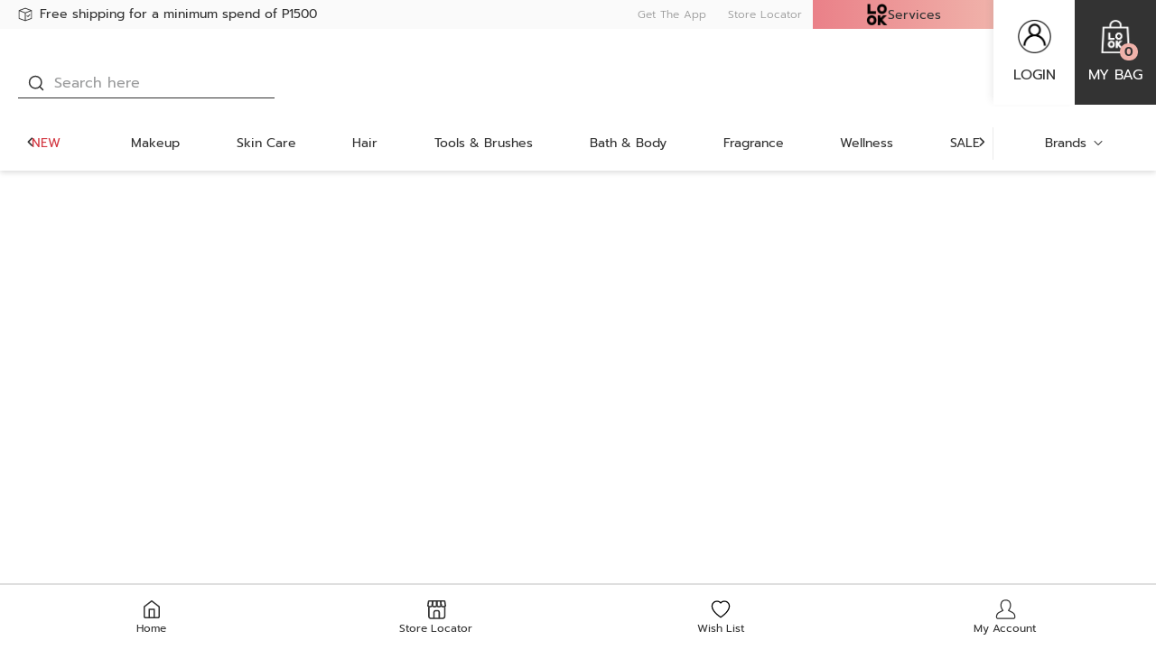

--- FILE ---
content_type: text/html; charset=utf-8
request_url: https://www.lookatme.com.ph/bath-body/bath-shower/c/050100
body_size: 63176
content:
<!DOCTYPE html><html lang="en" dir="ltr"><head>
    <meta charset="utf-8">
    <base href="/">
    <title>Bath &amp; Body Bath &amp; Shower Bath &amp; Body | LOOK At Me</title>
    
    <meta name="occ-backend-base-url" content="https://api.lookatme.com.ph">
    <meta name="viewport" content="width=device-width, initial-scale=1, minimum-scale=1, maximum-scale=1, user-scalable=no">
    <link rel="icon" type="image/x-icon" href="favicon.ico">
    <link rel="preload" as="script" href="https://www.lookatme.com.ph/resources/0a1df303f9c14d0f81cd2634eae73b2bc490013200e16"/><link rel="preload" href="assets/font/Taviraj-Black.woff2" as="font" type="font/woff2" crossorigin="anonymous">
    <link rel="preload" href="assets/font/Taviraj-Bold.woff2" as="font" type="font/woff2" crossorigin="anonymous">
    <link rel="preload" href="assets/font/Taviraj-Light.woff2" as="font" type="font/woff2" crossorigin="anonymous">
    <link rel="preload" href="assets/font/Taviraj-Italic.woff2" as="font" type="font/woff2" crossorigin="anonymous">
    <link rel="preload" href="assets/font/Taviraj-Medium.woff2" as="font" type="font/woff2" crossorigin="anonymous">
    <link rel="preload" href="assets/font/Taviraj-Regular.woff2" as="font" type="font/woff2" crossorigin="anonymous">
    <style id="preload-style">
      .swiper-wrapper {
        display: flex;
        align-items: center;
      }
      .swiper-wrapper .swiper-slide {
        flex-shrink: 0;
        width: 100%;
      }
      e2-media:not(.is-initialized) img[loading='lazy'] {
        display: none;
      }
    </style>
    <link rel="manifest" href="manifest.webmanifest">
    <meta name="theme-color" content="#333333">
    <meta name="apple-mobile-web-app-capable" content="yes">
    <meta name="apple-mobile-web-app-status-bar-style" content="default">
    <meta property="al:ios:app_store_id" content="">
    <meta property="al:ios:app_name" content="">
    <meta property="apple-itunes-app-temp" content="">
    <meta property="al:android:package" content="">
    <meta property="al:android:app_name" content="">
    <meta property="google-play-app" content="">
    <meta property="al:ios:url" content="">
    <meta property="al:android:url" content="">
  <link rel="stylesheet" href="styles.e39d224ddbc785da.css"><link id="client-theme" rel="stylesheet" href="e2-product-list-page.css?version=2026011901"><style ng-app-id="ng">
      swiper {
        display: block;
      }
    </style><meta name="description" content="Shop online for Bath &amp; Shower Bath &amp; Body products, buy top Bath &amp; Shower Bath &amp; Body products, for example AVEENO, CETAPHIL, DEOPROCE, DR TEALS, GOOD MOLECULES at LOOK At Me with great discounted prices, fast delivery, best customer care, safe shopping. Shop +13,000 Health and Beauty Products | Free Shipping min. spend of ₱"><meta name="keywords" content="Bath &amp; Shower,Bath &amp; Body"><meta name="robots" content="INDEX, FOLLOW"><link rel="canonical" href="https://www.lookatme.com.ph/bath-body/bath-shower/c/050100"><meta property="og:image" content="https://www.lookatme.com.ph/assets/img/og_image.png"><meta property="og:image:height" content="600"><meta property="og:image:width" content="600"><meta property="og:title" content="Bath &amp; Body Bath &amp; Shower Bath &amp; Body | LOOK At Me"><meta property="og:description" content="Shop online for Bath &amp; Shower Bath &amp; Body products, buy top Bath &amp; Shower Bath &amp; Body products, for example AVEENO, CETAPHIL, DEOPROCE, DR TEALS, GOOD MOLECULES at LOOK At Me with great discounted prices, fast delivery, best customer care, safe shopping. Shop +13,000 Health and Beauty Products | Free Shipping min. spend of ₱"><meta property="og:url" content="https://www.lookatme.com.ph/bath-body/bath-shower/c/050100"><meta property="og:type" content="product.group"><meta property="og:sitename" content="LOOK At Me"><link rel="alternate" href="https://www.lookatme.com.ph/bath-body/bath-shower/c/050100" hreflang="en-LK"><script type="text/javascript" src="https://www.lookatme.com.ph/resources/0a1df303f9c14d0f81cd2634eae73b2bc490013200e16"  ></script><script type="application/ld+json" class="structured-data">[{"@context":"https://schema.org","@type":"BreadcrumbList","itemListElement":[{"@type":"ListItem","position":1,"name":"Home","item":"https://www.lookatme.com.ph/undefined/"},{"@type":"ListItem","position":2,"name":"Bath%20%26%20Body","item":"https://www.lookatme.com.ph/undefined/bath-body/lc/050000"},{"@type":"ListItem","position":3,"name":"Bath%20%26%20Shower"}]},{"@context":"https://schema.org","@type":"Product","name":"Good Molecules Hydrate And Cleanse Bar","description":"GM HYDRATE AND CLEAN","image":["https://medias.lookatme.com.ph/publishing/LOOKPH-50042587-front-prodcat.jpg?version=1767698001"],"sku":"BP_50042587","brand":{"@type":"Brand","name":"GOOD MOLECULES"},"aggregateRating":{"@type":"AggregateRating","ratingValue":0,"reviewCount":0},"offers":{"@type":"AggregateOffer","price":350,"lowPrice":350,"highPrice":350,"priceCurrency":"PHP"}},{"@context":"https://schema.org","@type":"Product","name":"Daily Moisturizing Body Wash - 532 ML","description":"AVEENO DAILY MOISTURIZING BODYWASH 532ML","image":["https://medias.lookatme.com.ph/publishing/LOOKPH-50003547-front-prodcat.jpg?version=1728381227"],"sku":"BP_50003547","brand":{"@type":"Brand","name":"AVEENO"},"aggregateRating":{"@type":"AggregateRating","ratingValue":0,"reviewCount":0},"offers":{"@type":"AggregateOffer","price":958,"lowPrice":958,"highPrice":958,"priceCurrency":"PHP"}},{"@context":"https://schema.org","@type":"Product","name":"Naive Body Wash X (Aloe) Refill 360ml","description":"KRACIE NAIVE BODY WA","image":["https://medias.lookatme.com.ph/publishing/LOOKPH-70097164-front-prodcat.jpg?version=1767697536"],"sku":"BP_70097164","brand":{"@type":"Brand","name":"KRACIE"},"aggregateRating":{"@type":"AggregateRating","ratingValue":0,"reviewCount":0},"offers":{"@type":"AggregateOffer","price":315,"lowPrice":315,"highPrice":315,"priceCurrency":"PHP"}},{"@context":"https://schema.org","@type":"Product","name":"Beija Flor Body Wash 385ml","description":"SOL DE JANEIRO BEIJA","image":["https://medias.lookatme.com.ph/publishing/LOOKPH-50057412-front-prodcat.jpg?version=1767699308"],"sku":"BP_50057412","brand":{"@type":"Brand","name":"SOL DE JANEIRO"},"aggregateRating":{"@type":"AggregateRating","ratingValue":0,"reviewCount":0},"offers":{"@type":"AggregateOffer","price":2249,"lowPrice":2249,"highPrice":2249,"priceCurrency":"PHP"}},{"@context":"https://schema.org","@type":"Product","name":"Baby Moon Belly Balm 150ml","description":"SUMMER FRIDAYS BABY","image":["https://medias.lookatme.com.ph/publishing/LOOKPH-50057426-front-prodcat.jpg?version=1767699207"],"sku":"BP_50057426","brand":{"@type":"Brand","name":"SUMMER FRIDAYS"},"aggregateRating":{"@type":"AggregateRating","ratingValue":0,"reviewCount":0},"offers":{"@type":"AggregateOffer","price":2699,"lowPrice":2699,"highPrice":2699,"priceCurrency":"PHP"}},{"@context":"https://schema.org","@type":"Product","name":"Beija Flor Body Wash 90ml","description":"SOL DE JANEIRO BEIJA","image":["https://medias.lookatme.com.ph/publishing/LOOKPH-50057413-front-prodcat.jpg?version=1767699185"],"sku":"BP_50057413","brand":{"@type":"Brand","name":"SOL DE JANEIRO"},"aggregateRating":{"@type":"AggregateRating","ratingValue":0,"reviewCount":0},"offers":{"@type":"AggregateOffer","price":1100,"lowPrice":1100,"highPrice":1100,"priceCurrency":"PHP"}},{"@context":"https://schema.org","@type":"Product","name":"Bar Soap Angel Skin 100g","description":"THE LUXELLE BAR SOAP","image":["https://medias.lookatme.com.ph/publishing/LOOKPH-70101401-front-prodcat.jpg?version=1767698500"],"sku":"BP_70101401","brand":{"@type":"Brand","name":"LUXELLE"},"aggregateRating":{"@type":"AggregateRating","ratingValue":0,"reviewCount":0},"offers":{"@type":"AggregateOffer","price":299,"lowPrice":299,"highPrice":299,"priceCurrency":"PHP"}},{"@context":"https://schema.org","@type":"Product","name":"Bar Soap Nectarine Honey 100g","description":"THE LUXELLE BAR SOAP","image":["https://medias.lookatme.com.ph/publishing/LOOKPH-70101402-front-prodcat.jpg?version=1767698501"],"sku":"BP_70101402","brand":{"@type":"Brand","name":"LUXELLE"},"aggregateRating":{"@type":"AggregateRating","ratingValue":0,"reviewCount":0},"offers":{"@type":"AggregateOffer","price":299,"lowPrice":299,"highPrice":299,"priceCurrency":"PHP"}},{"@context":"https://schema.org","@type":"Product","name":"Bwash pro as derma mini 145ml","description":"CETAPHIL BWASH PRO AD DERMA MINI145ML","image":["https://medias.lookatme.com.ph/publishing/LOOKPH-50031538-front-prodcat.jpg?version=1767698115"],"sku":"BP_50031538","brand":{"@type":"Brand","name":"CETAPHIL"},"aggregateRating":{"@type":"AggregateRating","ratingValue":0,"reviewCount":0},"offers":{"@type":"AggregateOffer","price":719,"lowPrice":719,"highPrice":719,"priceCurrency":"PHP"}},{"@context":"https://schema.org","@type":"Product","name":"Naive Body Wash X (Peach) Refill 360ml","description":"KRACIE NAIVE BDYWSH","image":["https://medias.lookatme.com.ph/publishing/LOOKPH-70097165-front-prodcat.jpg?version=1767697539"],"sku":"BP_70097165","brand":{"@type":"Brand","name":"KRACIE"},"aggregateRating":{"@type":"AggregateRating","ratingValue":0,"reviewCount":0},"offers":{"@type":"AggregateOffer","price":315,"lowPrice":315,"highPrice":315,"priceCurrency":"PHP"}},{"@context":"https://schema.org","@type":"Product","name":"Cleansing Research Body Peel Soap C","description":"MOMOPURI CLR BODY PE","image":["https://medias.lookatme.com.ph/publishing/LOOKPH-70087164-front-prodcat.jpg?version=1728401401"],"sku":"BP_70087164","brand":{"@type":"Brand","name":"MOMOPURI"},"aggregateRating":{"@type":"AggregateRating","ratingValue":0,"reviewCount":0},"offers":{"@type":"AggregateOffer","price":725,"lowPrice":725,"highPrice":725,"priceCurrency":"PHP"}},{"@context":"https://schema.org","@type":"Product","name":"Cleansing Research Body Peel Soap","description":"MOMO CLEANSING RESEA","image":["https://medias.lookatme.com.ph/publishing/LOOKPH-70074329-front-prodcat.jpg?version=1728401379"],"sku":"BP_70074329","brand":{"@type":"Brand","name":"MOMOPURI"},"aggregateRating":{"@type":"AggregateRating","ratingValue":0,"reviewCount":0},"offers":{"@type":"AggregateOffer","price":725,"lowPrice":725,"highPrice":725,"priceCurrency":"PHP"}},{"@context":"https://schema.org","@type":"Product","name":"Melatonin Sleep Soak - 1.36 KG","description":"DRT MELATONIN SLEEP","image":["https://medias.lookatme.com.ph/publishing/LOOKPH-70069296-front-prodcat.jpg?version=1728391419"],"sku":"BP_70069296","brand":{"@type":"Brand","name":"DR TEALS"},"aggregateRating":{"@type":"AggregateRating","ratingValue":0,"reviewCount":0},"offers":{"@type":"AggregateOffer","price":420,"lowPrice":420,"highPrice":420,"priceCurrency":"PHP"}},{"@context":"https://schema.org","@type":"Product","name":"Glow and Radiance Epsom Bath Soaks - 48oz","description":"DR TEALS VITAMINS C","image":["https://medias.lookatme.com.ph/publishing/LOOKPH-70066314-front-prodcat.jpg?version=1728391401"],"sku":"BP_70066314","brand":{"@type":"Brand","name":"DR TEALS"},"aggregateRating":{"@type":"AggregateRating","ratingValue":0,"reviewCount":0},"offers":{"@type":"AggregateOffer","price":420,"lowPrice":420,"highPrice":420,"priceCurrency":"PHP"}},{"@context":"https://schema.org","@type":"Product","name":"AHA BHA PHA 30 Days Miracle Cleansing Bar - 160G","description":"SOME BY MI MIRACLE C","image":["https://medias.lookatme.com.ph/publishing/LOOKPH-70065838-front-prodcat.jpg?version=1728388092"],"sku":"BP_70065838","brand":{"@type":"Brand","name":"SOME BY MI"},"aggregateRating":{"@type":"AggregateRating","ratingValue":0,"reviewCount":0},"offers":{"@type":"AggregateOffer","price":799,"lowPrice":799,"highPrice":799,"priceCurrency":"PHP"}},{"@context":"https://schema.org","@type":"Product","name":"Naive Body Wash X (Aloe) 530ml","description":"KRACIE NAIVE BODY WA","image":["https://medias.lookatme.com.ph/publishing/LOOKPH-70060747-front-prodcat.jpg?version=1728392668"],"sku":"BP_70060747","brand":{"@type":"Brand","name":"KRACIE"},"aggregateRating":{"@type":"AggregateRating","ratingValue":0,"reviewCount":0},"offers":{"@type":"AggregateOffer","price":445,"lowPrice":445,"highPrice":445,"priceCurrency":"PHP"}},{"@context":"https://schema.org","@type":"Product","name":"Lavender Salt Scrub - 454g","description":"DR TEALS LAVENDER BODY SCRUB 454G","image":["https://medias.lookatme.com.ph/publishing/LOOKPH-70055683-front-prodcat.jpg?version=1728391210"],"sku":"BP_70055683","brand":{"@type":"Brand","name":"DR TEALS"},"aggregateRating":{"@type":"AggregateRating","ratingValue":5,"reviewCount":1},"offers":{"@type":"AggregateOffer","price":399,"lowPrice":399,"highPrice":399,"priceCurrency":"PHP"}},{"@context":"https://schema.org","@type":"Product","name":"Eucalyptus Salt Body Wash - 710 ML","description":"DRT EUCALYPTUS BODY WASH 24OZ","image":["https://medias.lookatme.com.ph/publishing/LOOKPH-70055680-front-prodcat.jpg?version=1728391209"],"sku":"BP_70055680","brand":{"@type":"Brand","name":"DR TEALS"},"aggregateRating":{"@type":"AggregateRating","ratingValue":5,"reviewCount":2},"offers":{"@type":"AggregateOffer","price":420,"lowPrice":420,"highPrice":420,"priceCurrency":"PHP"}},{"@context":"https://schema.org","@type":"Product","name":"Lavender Pure Epsom Salt - 1.36 KG","description":"DRT LAVENDER EPSOM SALT 3LBS","image":["https://medias.lookatme.com.ph/publishing/LOOKPH-70055679-front-prodcat.jpg?version=1728391209"],"sku":"BP_70055679","brand":{"@type":"Brand","name":"DR TEALS"},"aggregateRating":{"@type":"AggregateRating","ratingValue":0,"reviewCount":0},"offers":{"@type":"AggregateOffer","price":420,"lowPrice":420,"highPrice":420,"priceCurrency":"PHP"}},{"@context":"https://schema.org","@type":"Product","name":"Eucalyptus Pure Epsom Salt - 1.36 KG","description":"DRT EUCALYPTUS EPSOM SALT 3LBS","image":["https://medias.lookatme.com.ph/publishing/LOOKPH-70055676-front-prodcat.jpg?version=1728391205"],"sku":"BP_70055676","brand":{"@type":"Brand","name":"DR TEALS"},"aggregateRating":{"@type":"AggregateRating","ratingValue":0,"reviewCount":0},"offers":{"@type":"AggregateOffer","price":420,"lowPrice":420,"highPrice":420,"priceCurrency":"PHP"}},{"@context":"https://schema.org","@type":"Product","name":"Lavender Bath Oil - 260ml","description":"DR TEALS LAVENDER BATH OIL 260ML","image":["https://medias.lookatme.com.ph/publishing/LOOKPH-70055675-front-prodcat.jpg?version=1728391204"],"sku":"BP_70055675","brand":{"@type":"Brand","name":"DR TEALS"},"aggregateRating":{"@type":"AggregateRating","ratingValue":0,"reviewCount":0},"offers":{"@type":"AggregateOffer","price":549,"lowPrice":549,"highPrice":549,"priceCurrency":"PHP"}},{"@context":"https://schema.org","@type":"Product","name":"Lavender Salt Body Wash - 710ml","description":"DRT LAVENDER BODY WASH 24OZ","image":["https://medias.lookatme.com.ph/publishing/LOOKPH-70055673-front-prodcat.jpg?version=1728391199"],"sku":"BP_70055673","brand":{"@type":"Brand","name":"DR TEALS"},"aggregateRating":{"@type":"AggregateRating","ratingValue":0,"reviewCount":0},"offers":{"@type":"AggregateOffer","price":420,"lowPrice":420,"highPrice":420,"priceCurrency":"PHP"}},{"@context":"https://schema.org","@type":"Product","name":"Eucalyptus Salt Scrub - 454 G","description":"DR TEALS EUCALYPTUS N MINT BODY SCRUB","image":["https://medias.lookatme.com.ph/publishing/LOOKPH-70055671-front-prodcat.jpg?version=1728391202"],"sku":"BP_70055671","brand":{"@type":"Brand","name":"DR TEALS"},"aggregateRating":{"@type":"AggregateRating","ratingValue":0,"reviewCount":0},"offers":{"@type":"AggregateOffer","price":399,"lowPrice":399,"highPrice":399,"priceCurrency":"PHP"}},{"@context":"https://schema.org","@type":"Product","name":"Snail Recovery Soap - 100G","description":"DEOPROCE SNAIL RECOV","image":["https://medias.lookatme.com.ph/publishing/LOOKPH-70001486-front-prodcat.jpg?version=1728383269"],"sku":"BP_70001486","brand":{"@type":"Brand","name":"DEOPROCE"},"aggregateRating":{"@type":"AggregateRating","ratingValue":0,"reviewCount":0},"offers":{"@type":"AggregateOffer","price":220,"lowPrice":220,"highPrice":220,"priceCurrency":"PHP"}},{"@context":"https://schema.org","@type":"Product","name":"Clarify and Cleanse Bar - 89 G","description":"GM CLARIFY AND CLEAN","image":["https://medias.lookatme.com.ph/publishing/LOOKPH-50042586-front-prodcat.jpg?version=1728382654"],"sku":"BP_50042586","brand":{"@type":"Brand","name":"GOOD MOLECULES"},"aggregateRating":{"@type":"AggregateRating","ratingValue":0,"reviewCount":0},"offers":{"@type":"AggregateOffer","price":350,"lowPrice":350,"highPrice":350,"priceCurrency":"PHP"}},{"@context":"https://schema.org","@type":"Product","name":"Beauty Shower Gel - 300 ML","description":"TOILET PAPER SHOWER","image":["https://medias.lookatme.com.ph/publishing/LOOKPH-50039084-front-prodcat.jpg?version=1728382202"],"sku":"BP_50039084","brand":{"@type":"Brand","name":"TOILET PAPER BEAUTY"},"aggregateRating":{"@type":"AggregateRating","ratingValue":0,"reviewCount":0},"offers":{"@type":"AggregateOffer","price":3399,"lowPrice":3399,"highPrice":3399,"priceCurrency":"PHP"}},{"@context":"https://schema.org","@type":"Product","name":"Bright Healthy Radiance - Brightness Reveal Bar","description":"CETAPHIL BSOAP BRGHT HLTHY RADIANCE 100G","image":["https://medias.lookatme.com.ph/publishing/LOOKPH-50026316-front-prodcat.jpg?version=1728381290"],"sku":"BP_50026316","brand":{"@type":"Brand","name":"CETAPHIL"},"aggregateRating":{"@type":"AggregateRating","ratingValue":5,"reviewCount":1},"offers":{"@type":"AggregateOffer","price":428,"lowPrice":428,"highPrice":428,"priceCurrency":"PHP"}},{"@context":"https://schema.org","@type":"Product","name":"Dermexa Body Wash - 280 ML","description":"AVEENO BWASH DERMEXA 280ML","image":["https://medias.lookatme.com.ph/publishing/LOOKPH-50010889-front-prodcat.jpg?version=1728393074"],"sku":"BP_50010889","brand":{"@type":"Brand","name":"AVEENO"},"aggregateRating":{"@type":"AggregateRating","ratingValue":0,"reviewCount":0},"offers":{"@type":"AggregateOffer","price":1040,"lowPrice":1040,"highPrice":1040,"priceCurrency":"PHP"}},{"@context":"https://schema.org","@type":"Product","name":"Skin Relief Body Wash - 532 ML","description":"AVEENO BODYWASH SKIN RELIEF 532ML","image":["https://medias.lookatme.com.ph/publishing/LOOKPH-50003549-front-prodcat.jpg?version=1728381228"],"sku":"BP_50003549","brand":{"@type":"Brand","name":"AVEENO"},"aggregateRating":{"@type":"AggregateRating","ratingValue":0,"reviewCount":0},"offers":{"@type":"AggregateOffer","price":1094,"lowPrice":1094,"highPrice":1094,"priceCurrency":"PHP"}},{"@context":"https://schema.org","@type":"Product","name":"Skin Relief Body Wash - 354 ML","description":"Aveeno Bwash Skin Relief 354ml","image":["https://medias.lookatme.com.ph/publishing/LOOKPH-50000269-front-prodcat.jpg?version=1728381181"],"sku":"BP_50000269","brand":{"@type":"Brand","name":"AVEENO"},"aggregateRating":{"@type":"AggregateRating","ratingValue":0,"reviewCount":0},"offers":{"@type":"AggregateOffer","price":849,"lowPrice":849,"highPrice":849,"priceCurrency":"PHP"}},{"@context":"https://schema.org","@type":"Product","name":"Daily Moisturizing Body Wash - 354 ML","description":"Aveeno Bwash Daily Moisturising 354ml","image":["https://medias.lookatme.com.ph/publishing/LOOKPH-50000268-front-prodcat.jpg?version=1728381178"],"sku":"BP_50000268","brand":{"@type":"Brand","name":"AVEENO"},"aggregateRating":{"@type":"AggregateRating","ratingValue":0,"reviewCount":0},"offers":{"@type":"AggregateOffer","price":698,"lowPrice":698,"highPrice":698,"priceCurrency":"PHP"}},{"@context":"https://schema.org","@type":"Product","name":"Sulfur Bath Soap - 30G","description":"OXECURE SULFUR BSOAP 30G","image":["https://medias.lookatme.com.ph/publishing/LOOKPH-50015981-front-prodcat.jpg?version=1728381082"],"sku":"BP_50015981","brand":{"@type":"Brand","name":"OXECURE"},"aggregateRating":{"@type":"AggregateRating","ratingValue":0,"reviewCount":0},"offers":{"@type":"AggregateOffer","price":134,"lowPrice":134,"highPrice":134,"priceCurrency":"PHP"}}]</script>
<script>(window.BOOMR_mq=window.BOOMR_mq||[]).push(["addVar",{"rua.upush":"false","rua.cpush":"true","rua.upre":"false","rua.cpre":"true","rua.uprl":"false","rua.cprl":"false","rua.cprf":"false","rua.trans":"SJ-e25f8aa4-3ae9-4156-b3a0-cd292d2743e2","rua.cook":"false","rua.ims":"false","rua.ufprl":"false","rua.cfprl":"true","rua.isuxp":"false","rua.texp":"norulematch","rua.ceh":"false","rua.ueh":"false","rua.ieh.st":"0"}]);</script>
                              <script>!function(a){var e="https://s.go-mpulse.net/boomerang/",t="addEventListener";if("False"=="True")a.BOOMR_config=a.BOOMR_config||{},a.BOOMR_config.PageParams=a.BOOMR_config.PageParams||{},a.BOOMR_config.PageParams.pci=!0,e="https://s2.go-mpulse.net/boomerang/";if(window.BOOMR_API_key="XWSDU-W8QG6-MFFWT-LPASU-64LCP",function(){function n(e){a.BOOMR_onload=e&&e.timeStamp||(new Date).getTime()}if(!a.BOOMR||!a.BOOMR.version&&!a.BOOMR.snippetExecuted){a.BOOMR=a.BOOMR||{},a.BOOMR.snippetExecuted=!0;var i,_,o,r=document.createElement("iframe");if(a[t])a[t]("load",n,!1);else if(a.attachEvent)a.attachEvent("onload",n);r.src="javascript:void(0)",r.title="",r.role="presentation",(r.frameElement||r).style.cssText="width:0;height:0;border:0;display:none;",o=document.getElementsByTagName("script")[0],o.parentNode.insertBefore(r,o);try{_=r.contentWindow.document}catch(O){i=document.domain,r.src="javascript:var d=document.open();d.domain='"+i+"';void(0);",_=r.contentWindow.document}_.open()._l=function(){var a=this.createElement("script");if(i)this.domain=i;a.id="boomr-if-as",a.src=e+"XWSDU-W8QG6-MFFWT-LPASU-64LCP",BOOMR_lstart=(new Date).getTime(),this.body.appendChild(a)},_.write("<bo"+'dy onload="document._l();">'),_.close()}}(),"".length>0)if(a&&"performance"in a&&a.performance&&"function"==typeof a.performance.setResourceTimingBufferSize)a.performance.setResourceTimingBufferSize();!function(){if(BOOMR=a.BOOMR||{},BOOMR.plugins=BOOMR.plugins||{},!BOOMR.plugins.AK){var e="true"=="true"?1:0,t="",n="amh5r4ixgzgja2lnruma-f-0a10a46e8-clientnsv4-s.akamaihd.net",i="false"=="true"?2:1,_={"ak.v":"39","ak.cp":"1537531","ak.ai":parseInt("980083",10),"ak.ol":"0","ak.cr":8,"ak.ipv":4,"ak.proto":"h2","ak.rid":"1b17a498","ak.r":42951,"ak.a2":e,"ak.m":"a","ak.n":"essl","ak.bpcip":"3.15.216.0","ak.cport":54628,"ak.gh":"23.59.176.217","ak.quicv":"","ak.tlsv":"tls1.3","ak.0rtt":"","ak.0rtt.ed":"","ak.csrc":"-","ak.acc":"","ak.t":"1768787224","ak.ak":"hOBiQwZUYzCg5VSAfCLimQ==w1Tzx2CcQA/sRBZOR8dARPcsTTZEIgpvqVXsE9FUoejGGpFjtY/eavpvrRuRhb0fF6Sa0mxlB11eaRvF8bLGhDAPoOvgbQRJ1fcFmMk22vUE4I3Rgeyg7ec/wY6zIPUyLVo/LGlgLREbcSZp03rNc7g17xN3kj8Ddhn/rZuyjPXslufIyephlUXkFsZozY8KhcRftWdswBK0JhA6dwuDcW4iSsGtKV0GvX5Zf1xyMhXnEGEESInyGYvcjCeQjreiy+96/2sGpvx1Q/imDpLYBmY3aEzL90tVI4h4LH1xxWfyEMUyU6OEJLqNOTV9PT3eXeo8cGjCS3/BPHu32HreJD8wUFJcJfuZgSTSFDsgbTYUYBF/fQhnm58WaqnITF3dic2AtbL/HBNqcpRj7qujKXi9e3VSty0vfLbSulP2eqA=","ak.pv":"4","ak.dpoabenc":"","ak.tf":i};if(""!==t)_["ak.ruds"]=t;var o={i:!1,av:function(e){var t="http.initiator";if(e&&(!e[t]||"spa_hard"===e[t]))_["ak.feo"]=void 0!==a.aFeoApplied?1:0,BOOMR.addVar(_)},rv:function(){var a=["ak.bpcip","ak.cport","ak.cr","ak.csrc","ak.gh","ak.ipv","ak.m","ak.n","ak.ol","ak.proto","ak.quicv","ak.tlsv","ak.0rtt","ak.0rtt.ed","ak.r","ak.acc","ak.t","ak.tf"];BOOMR.removeVar(a)}};BOOMR.plugins.AK={akVars:_,akDNSPreFetchDomain:n,init:function(){if(!o.i){var a=BOOMR.subscribe;a("before_beacon",o.av,null,null),a("onbeacon",o.rv,null,null),o.i=!0}return this},is_complete:function(){return!0}}}}()}(window);</script></head>
  <body>
    <app-root ng-version="19.2.2" class="ssr cxFeat_a11yImproveContrast cxFeat_cmsBottomHeaderSlotUsingFlexStyles cxFeat_a11yVisibleFocusOverflows cxFeat_a11yMobileVisibleFocus cxFeat_a11yOrganizationsBanner" ng-server-context="ssr"><cx-storefront tabindex="-1" class="e2ProductListPageTemplate stop-navigating"><cx-skip-link><div tabindex="-1" class=""><!----></div><!----></cx-skip-link><header id="cx-header" cxskiplink="cx-header" class="" tabindex="-1"><cx-page-layout section="header" class="header"><cx-page-slot position="Web3Promotion" class="Web3Promotion has-components ng-star-inserted"><look-delivery-message-icon-link-list class="ng-star-inserted"><div class="delivery-message-block"><div class="delivery-message"><div class="items"><div class="item active ng-star-inserted"><look-delivery-message-icon-link class="ng-star-inserted"><a href="/delivery_faq" class="ng-star-inserted"><look-svg-loader><svg xmlns="http://www.w3.org/2000/svg" width="24" height="24" viewBox="0 0 24 24" fill="none"> <path d="M1.445 4.847a.712.712 0 0 0-.312.234l-.011.013a.658.658 0 0 0-.07.127c-.005.01-.006.021-.01.031-.006.015-.01.03-.014.045a.64.64 0 0 0-.025.16c0 .006-.003.01-.003.016v13.213c0 .283.184.535.461.633l10.295 3.64c.006.002.012 0 .018.002a.678.678 0 0 0 .452 0c.005-.002.012 0 .018-.003L22.54 19.32a.678.678 0 0 0 .461-.633V5.473l-.002-.015a.634.634 0 0 0-.026-.16c-.005-.016-.008-.03-.014-.046-.003-.01-.005-.02-.01-.03a.651.651 0 0 0-.07-.127l-.013-.015a.674.674 0 0 0-.114-.118l-.034-.026a.714.714 0 0 0-.162-.089l-.006-.004-10.295-3.798a.732.732 0 0 0-.508 0L1.451 4.843l-.006.004zM2.41 6.47l8.886 3.413v11.473L2.41 18.216V6.47zm10.295 14.886V9.885L21.59 6.47v11.746l-8.885 3.141zM12 2.397l8.37 3.088L12 8.702 3.63 5.485 12 2.398z" fill="#333"></path> <path d="m18.95 11.91-2.548 2.758-1.164-.829a.728.728 0 0 0-.987.138.653.653 0 0 0 .145.944l1.684 1.199c.294.21.707.168.95-.094l2.976-3.223a.654.654 0 0 0-.063-.95.727.727 0 0 0-.993.057z" fill="#333"></path> </svg></look-svg-loader><span class="message">Free shipping for a minimum spend of P1500 </span></a><!----><!----></look-delivery-message-icon-link><!----></div><!----><div class="item ng-star-inserted"><look-delivery-message-icon-link class="ng-star-inserted"><a href="/look_list_perks" class="ng-star-inserted"><look-svg-loader><svg xmlns="http://www.w3.org/2000/svg" width="24" height="24" viewBox="0 0 24 24" fill="none"> <path fill-rule="evenodd" clip-rule="evenodd" d="M16.153 2h4.773c.347 0 .672.135.918.362.245.225.398.527.447.845v.001l.689 4.489c.035.207.023.42-.037.623a1.34 1.34 0 0 1-.328.56l-.008.008-.009.008a3.809 3.809 0 0 1-2.642 1.079c-.927 0-1.682-.336-2.19-.652A4.697 4.697 0 0 1 17 8.729a2.728 2.728 0 0 1-.048-.05l-.016-.015-.005-.006-.002-.002-.001-.001s-.001-.001.586-.54l-.587.539-.182-.199L16.153 2zm2.128 5.735c.085.07.195.151.327.234.346.215.811.411 1.35.411.51 0 1.014-.185 1.43-.54l-.65-4.245H17.9l.38 4.14zM8.847 2H4.073c-.346 0-.671.135-.918.362a1.45 1.45 0 0 0-.447.845v.001L2.02 7.697c-.036.207-.024.42.036.623.062.207.172.4.328.56l.009.008.008.008c.72.69 1.658 1.08 2.642 1.079.927 0 1.683-.336 2.191-.652a4.687 4.687 0 0 0 .765-.594l.048-.05.015-.015.006-.006.002-.002v-.001s.002-.001-.586-.54l.588.539.182-.199L8.847 2zM6.718 7.735a3.137 3.137 0 0 1-.327.234c-.346.215-.81.411-1.349.411-.51 0-1.015-.185-1.43-.54l.65-4.245h2.836l-.38 4.14z" fill="#333"></path> <path fill-rule="evenodd" clip-rule="evenodd" d="M11.834 2h5.92l.587 6.393-.239.26-.587-.539.587.54-.002.002-.002.002-.005.006-.016.016a2.704 2.704 0 0 1-.214.202c-.14.122-.342.282-.599.441-.508.316-1.264.652-2.191.652-.927 0-1.684-.336-2.192-.652a4.696 4.696 0 0 1-.764-.594 2.762 2.762 0 0 1-.049-.05l-.015-.015-.005-.006-.003-.002v-.001s-.001-.001.586-.54l-.587.539-.21-.23V2zm1.595 5.76c.079.064.178.136.295.209.346.215.811.411 1.349.411.538 0 1.002-.196 1.349-.411.1-.063.188-.126.262-.182l-.385-4.192h-2.87v4.166z" fill="#333"></path> <path fill-rule="evenodd" clip-rule="evenodd" d="M7.507 2h5.92v6.425l-.21.229-.587-.54.587.54-.002.002-.002.002-.005.006-.016.016a2.762 2.762 0 0 1-.214.202c-.14.122-.342.282-.599.441-.508.316-1.264.652-2.191.652-.928 0-1.684-.336-2.192-.652a4.686 4.686 0 0 1-.764-.594 2.645 2.645 0 0 1-.049-.05l-.015-.015-.006-.006-.002-.002v-.001s-.001-.001.586-.54l-.587.539-.24-.26L7.507 2zm1.07 5.787c.073.056.16.119.262.182.346.215.81.411 1.349.411.538 0 1.002-.196 1.349-.411a3.15 3.15 0 0 0 .295-.208V3.595h-2.87l-.385 4.192z" fill="#333"></path> <path fill-rule="evenodd" clip-rule="evenodd" d="M3.048 19.811V9.178h1.595V19.81c0 .373.137.72.362.964.223.243.51.365.794.365h13.675c.283 0 .57-.122.793-.365.226-.245.363-.59.363-.964V9.178h1.595V19.81c0 .755-.275 1.49-.783 2.043-.51.555-1.216.881-1.968.881H5.799a2.673 2.673 0 0 1-1.968-.88 3.023 3.023 0 0 1-.783-2.044z" fill="#333"></path> <path fill-rule="evenodd" clip-rule="evenodd" d="M9.527 13.516a2.674 2.674 0 0 1 1.97-.881h1.953c.752 0 1.459.326 1.968.88.508.553.783 1.29.783 2.044v6.38h-1.596v-6.38c0-.373-.136-.72-.362-.964a1.08 1.08 0 0 0-.793-.365h-1.954a1.08 1.08 0 0 0-.794.365 1.43 1.43 0 0 0-.362.964v6.38H8.745v-6.38c0-.755.275-1.49.782-2.043z" fill="#333"></path> </svg></look-svg-loader><span class="message">Join LOOK List to get more exclusive member perks!</span></a><!----><!----></look-delivery-message-icon-link><!----></div><!----><div class="item ng-star-inserted"><look-delivery-message-icon-link class="ng-star-inserted"><a href="/delivery_faq" class="ng-star-inserted"><look-svg-loader><svg xmlns="http://www.w3.org/2000/svg" width="24" height="24" viewBox="0 0 24 24" fill="none"> <path fill-rule="evenodd" clip-rule="evenodd" d="M16.153 2h4.773c.347 0 .672.135.918.362.245.225.398.527.447.845v.001l.689 4.489c.035.207.023.42-.037.623a1.34 1.34 0 0 1-.328.56l-.008.008-.009.008a3.809 3.809 0 0 1-2.642 1.079c-.927 0-1.682-.336-2.19-.652A4.697 4.697 0 0 1 17 8.729a2.728 2.728 0 0 1-.048-.05l-.016-.015-.005-.006-.002-.002-.001-.001s-.001-.001.586-.54l-.587.539-.182-.199L16.153 2zm2.128 5.735c.085.07.195.151.327.234.346.215.811.411 1.35.411.51 0 1.014-.185 1.43-.54l-.65-4.245H17.9l.38 4.14zM8.847 2H4.073c-.346 0-.671.135-.918.362a1.45 1.45 0 0 0-.447.845v.001L2.02 7.697c-.036.207-.024.42.036.623.062.207.172.4.328.56l.009.008.008.008c.72.69 1.658 1.08 2.642 1.079.927 0 1.683-.336 2.191-.652a4.687 4.687 0 0 0 .765-.594l.048-.05.015-.015.006-.006.002-.002v-.001s.002-.001-.586-.54l.588.539.182-.199L8.847 2zM6.718 7.735a3.137 3.137 0 0 1-.327.234c-.346.215-.81.411-1.349.411-.51 0-1.015-.185-1.43-.54l.65-4.245h2.836l-.38 4.14z" fill="#333"></path> <path fill-rule="evenodd" clip-rule="evenodd" d="M11.834 2h5.92l.587 6.393-.239.26-.587-.539.587.54-.002.002-.002.002-.005.006-.016.016a2.704 2.704 0 0 1-.214.202c-.14.122-.342.282-.599.441-.508.316-1.264.652-2.191.652-.927 0-1.684-.336-2.192-.652a4.696 4.696 0 0 1-.764-.594 2.762 2.762 0 0 1-.049-.05l-.015-.015-.005-.006-.003-.002v-.001s-.001-.001.586-.54l-.587.539-.21-.23V2zm1.595 5.76c.079.064.178.136.295.209.346.215.811.411 1.349.411.538 0 1.002-.196 1.349-.411.1-.063.188-.126.262-.182l-.385-4.192h-2.87v4.166z" fill="#333"></path> <path fill-rule="evenodd" clip-rule="evenodd" d="M7.507 2h5.92v6.425l-.21.229-.587-.54.587.54-.002.002-.002.002-.005.006-.016.016a2.762 2.762 0 0 1-.214.202c-.14.122-.342.282-.599.441-.508.316-1.264.652-2.191.652-.928 0-1.684-.336-2.192-.652a4.686 4.686 0 0 1-.764-.594 2.645 2.645 0 0 1-.049-.05l-.015-.015-.006-.006-.002-.002v-.001s-.001-.001.586-.54l-.587.539-.24-.26L7.507 2zm1.07 5.787c.073.056.16.119.262.182.346.215.81.411 1.349.411.538 0 1.002-.196 1.349-.411a3.15 3.15 0 0 0 .295-.208V3.595h-2.87l-.385 4.192z" fill="#333"></path> <path fill-rule="evenodd" clip-rule="evenodd" d="M3.048 19.811V9.178h1.595V19.81c0 .373.137.72.362.964.223.243.51.365.794.365h13.675c.283 0 .57-.122.793-.365.226-.245.363-.59.363-.964V9.178h1.595V19.81c0 .755-.275 1.49-.783 2.043-.51.555-1.216.881-1.968.881H5.799a2.673 2.673 0 0 1-1.968-.88 3.023 3.023 0 0 1-.783-2.044z" fill="#333"></path> <path fill-rule="evenodd" clip-rule="evenodd" d="M9.527 13.516a2.674 2.674 0 0 1 1.97-.881h1.953c.752 0 1.459.326 1.968.88.508.553.783 1.29.783 2.044v6.38h-1.596v-6.38c0-.373-.136-.72-.362-.964a1.08 1.08 0 0 0-.793-.365h-1.954a1.08 1.08 0 0 0-.794.365 1.43 1.43 0 0 0-.362.964v6.38H8.745v-6.38c0-.755.275-1.49.782-2.043z" fill="#333"></path> </svg></look-svg-loader><span class="message">CLICK &amp; COLLECT - PICK UP IN STORE</span></a><!----><!----></look-delivery-message-icon-link><!----></div><!----><div class="item ng-star-inserted"><look-delivery-message-icon-link class="ng-star-inserted"><a href="/delivery_faq" class="ng-star-inserted"><look-svg-loader><svg xmlns="http://www.w3.org/2000/svg" width="24" height="24" viewBox="0 0 24 24" fill="none"> <path d="M1.445 4.847a.712.712 0 0 0-.312.234l-.011.013a.658.658 0 0 0-.07.127c-.005.01-.006.021-.01.031-.006.015-.01.03-.014.045a.64.64 0 0 0-.025.16c0 .006-.003.01-.003.016v13.213c0 .283.184.535.461.633l10.295 3.64c.006.002.012 0 .018.002a.678.678 0 0 0 .452 0c.005-.002.012 0 .018-.003L22.54 19.32a.678.678 0 0 0 .461-.633V5.473l-.002-.015a.634.634 0 0 0-.026-.16c-.005-.016-.008-.03-.014-.046-.003-.01-.005-.02-.01-.03a.651.651 0 0 0-.07-.127l-.013-.015a.674.674 0 0 0-.114-.118l-.034-.026a.714.714 0 0 0-.162-.089l-.006-.004-10.295-3.798a.732.732 0 0 0-.508 0L1.451 4.843l-.006.004zM2.41 6.47l8.886 3.413v11.473L2.41 18.216V6.47zm10.295 14.886V9.885L21.59 6.47v11.746l-8.885 3.141zM12 2.397l8.37 3.088L12 8.702 3.63 5.485 12 2.398z" fill="#333"></path> <path d="m18.95 11.91-2.548 2.758-1.164-.829a.728.728 0 0 0-.987.138.653.653 0 0 0 .145.944l1.684 1.199c.294.21.707.168.95-.094l2.976-3.223a.654.654 0 0 0-.063-.95.727.727 0 0 0-.993.057z" fill="#333"></path> </svg></look-svg-loader><span class="message">CALL TO DELIVER 0917-803-9475 / 0917-859-4068</span></a><!----><!----></look-delivery-message-icon-link><!----></div><!----><!----><!----><!----></div></div></div></look-delivery-message-icon-link-list><!----><!----><!----><!----><!----><!----><!----></cx-page-slot><cx-page-slot position="DownloadApp" class="DownloadApp has-components ng-star-inserted"><e2-link class="ng-star-inserted"><cx-generic-link class="ng-star-inserted"><a href="https://qrco.de/bbp9lV" tabindex="0" class="ng-star-inserted"> Get The App
<!----></a><!----><!----><!----><!----></cx-generic-link><!----></e2-link><!----><!----><!----><!----><e2-paragraph class="ng-star-inserted"><div class="ng-star-inserted">DOWNLOAD NOW</div><!----><!----><!----><!----><!----></e2-paragraph><!----><!----><!----><!----><look-banner class="ng-star-inserted"><a data-banner="Web3downloadappbanner" href="/" class="ng-star-inserted"><!----><!----><e2-media class="is-loading ng-star-inserted"><!----><img width="100" height="100" alt="DOWNLOAD APP.png" loading="lazy" fetchpriority="auto" ng-img="true" src="https://api.lookatme.com.ph/medias/DOWNLOAD-APP-LOOK.png?context=[base64]" class="ng-star-inserted"><!----><!----><!----><!----><!----><e2-loading class="ng-star-inserted"><!----><!----><!----><!----><div class="loading-main ng-star-inserted"><span></span></div><!----><!----><!----></e2-loading><!----></e2-media><!----><!----><!----><!----></a><!----><!----><!----><!----><!----><!----><!----><!----></look-banner><!----><!----><!----><!----><e2-icon-link-list class="ng-star-inserted"><div class="title ng-star-inserted"><!---->  <!----><!----><!----></div><!----><ul class="ng-star-inserted"><li class="ng-star-inserted"><e2-icon-link class="ng-star-inserted"><!----><cx-generic-link class="ng-star-inserted"><a href="https://play.google.com/store/apps/details?id=com.app.lookphilippines" tabindex="0" class="ng-star-inserted"><e2-media class="is-loading ng-star-inserted"><!----><img width="100" height="100" alt="google-play" loading="lazy" fetchpriority="auto" ng-img="true" src="https://api.lookatme.com.ph/medias/google-play.png?context=bWFzdGVyfGltYWdlc3wyMDk2fGltYWdlL3BuZ3xhREEzTDJnMk5TOHhNamt4TVRFMU5EZzFOVGsyTmk5bmIyOW5iR1ZmY0d4aGVTNXdibWN8OTY0YjkxNmM2M2I2NzIwOGQwZDUxNjE3YWY3MjhlMDczZDUwZGMxNTRiY2U1ZDI0Mjk1ZTA4NWUzYzU2YzkyYg" class="ng-star-inserted"><!----><!----><!----><!----><!----><e2-loading class="ng-star-inserted"><!----><!----><!----><!----><div class="loading-main ng-star-inserted"><span></span></div><!----><!----><!----></e2-loading><!----></e2-media><!----></a><!----><!----><!----><!----></cx-generic-link><!----><!----><!----><!----><!----><!----></e2-icon-link><!----><!----></li><!----><li class="ng-star-inserted"><e2-icon-link class="ng-star-inserted"><!----><cx-generic-link class="ng-star-inserted"><a href="https://apps.apple.com/ky/app/look-philippines/id1552856139" tabindex="0" class="ng-star-inserted"><e2-media class="is-loading ng-star-inserted"><!----><img width="100" height="100" alt="app-store" loading="lazy" fetchpriority="auto" ng-img="true" src="https://api.lookatme.com.ph/medias/app-store.png?context=bWFzdGVyfGltYWdlc3wxNjY2fGltYWdlL3BuZ3xhRFZrTDJnMk5TOHhNamt4TVRFMU5EZ3lNekU1T0M5aGNIQmZjM1J2Y21VdWNHNW58NWQ0MGJkM2EzZWY1NTBlODIzOTI1YmIxNzg1YWRlMTdkM2U2NWM4YTUxM2Q1M2ViMjM0MDY1OTZkODc0YjMyNg" class="ng-star-inserted"><!----><!----><!----><!----><!----><e2-loading class="ng-star-inserted"><!----><!----><!----><!----><div class="loading-main ng-star-inserted"><span></span></div><!----><!----><!----></e2-loading><!----></e2-media><!----></a><!----><!----><!----><!----></cx-generic-link><!----><!----><!----><!----><!----><!----></e2-icon-link><!----><!----></li><!----><li class="ng-star-inserted"><e2-icon-link class="ng-star-inserted"><!----><cx-generic-link class="ng-star-inserted"><a href="https://qrco.de/bbp9lV" tabindex="0" class="ng-star-inserted"><e2-media class="is-initialized is-missing ng-star-inserted"><!----><!----><!----><div class="imgError ng-star-inserted"></div><!----><!----></e2-media><!----></a><!----><!----><!----><!----></cx-generic-link><!----><!----><!----><!----><!----><!----></e2-icon-link><!----><!----></li><!----><!----></ul><!----></e2-icon-link-list><!----><!----><!----><!----><!----><!----><!----></cx-page-slot><cx-page-slot position="Web3StoreService" class="Web3StoreService has-components ng-star-inserted"><e2-link class="ng-star-inserted"><cx-generic-link class="ng-star-inserted"><a tabindex="0" href="/store-finder" class="ng-star-inserted"> Store Locator
<!----></a><!----><!----><!----></cx-generic-link><!----></e2-link><!----><!----><!----><!----><!----><!----><!----></cx-page-slot><cx-page-slot position="Web3SiteLanguage" class="Web3SiteLanguage has-components ng-star-inserted"><look-header-site-language class="ng-star-inserted"><!----><!----><!----></look-header-site-language><!----><!----><!----><!----><!----><!----><!----></cx-page-slot><cx-page-slot position="WatsonsServices" class="WatsonsServices has-components ng-star-inserted"><look-header-watsons-services class="ng-star-inserted"><div><div class="watsons-services"><img src="assets/img/LOOK_LOGO.png" class="logo"><div class="text">Services</div><i class="icon-arrow-up arrow-down"></i></div><!----><!----></div></look-header-watsons-services><!----><!----><!----><!----><!----><!----><!----></cx-page-slot><cx-page-slot position="Web3SiteLogin" class="Web3SiteLogin has-components ng-star-inserted"><look-site-login class="ng-star-inserted"><div class="block account ng-star-inserted"><div class="icon"><img src="assets/img/LOOK_Login_icon.png" class="img"></div><div class="text"> LOGIN </div><div class="account-popup"><div class="account-login ng-star-inserted"><!----><div class="buttons ng-star-inserted"><div class="button secondary ng-star-inserted" tabindex="0"><!----> Login/Sign Up </div><!----><!----><!----><!----><!----><!----><!----><!----><!----><!----><!----><!----><!----><!----><!----><!----></div><!----><!----><!----><!----><!----><!----><!----><!----><!----><div class="menu-wrapper ng-star-inserted"><!----><!----><!----><div class="menu-list ng-star-inserted"><a href="/my-account" class="ng-star-inserted"><look-svg-loader class="ng-star-inserted"><svg xmlns="http://www.w3.org/2000/svg" width="20" height="20" viewBox="0 0 20 20" fill="none"><g clip-path="url(#jd5pil86ra)"> <path fill-rule="evenodd" clip-rule="evenodd" d="M3.59 14.08c.444-.444 1.25-.864 2.523-1.5 1.164-.582 1.893-.969 2.168-1.228l.35-.332-.303-.373C7.272 9.35 6.666 7.898 6.666 6.663c0-.917 0-1.958.464-2.878.584-1.158 1.72-1.746 3.375-1.746s2.79.588 3.375 1.746c.463.92.463 1.96.463 2.878 0 1.233-.605 2.685-1.662 3.984l-.303.373.35.332c.272.256.97.63 2.166 1.226 1.236.618 2.079 1.057 2.525 1.502.986.985 1.044 2.773 1.047 2.973a.899.899 0 0 1-.894.909H3.437a.902.902 0 0 1-.637-.265.907.907 0 0 1-.258-.642c.004-.2.062-1.99 1.048-2.975zm-1.534 4.345A1.95 1.95 0 0 0 3.433 19h14.135c.514 0 1.016-.21 1.377-.577.36-.366.563-.872.555-1.385-.009-.558-.131-2.474-1.35-3.693-.559-.558-1.43-1.013-2.8-1.698-.275-.137-.917-.457-1.382-.716l-.139-.077.09-.13c.941-1.344 1.46-2.785 1.46-4.061 0-.931 0-2.206-.576-3.346C13.785 1.3 11.671 1 10.501 1 7.91 1 6.732 2.26 6.198 3.317c-.574 1.14-.574 2.415-.574 3.346 0 1.278.517 2.72 1.457 4.061l.09.13-.139.077c-.45.25-1.06.556-1.353.702l-.034.017c-1.367.684-2.238 1.14-2.794 1.695-1.217 1.217-1.341 3.135-1.35 3.694a1.954 1.954 0 0 0 .555 1.386z" fill="#333"></path> </g> <defs> <clipPath id="jd5pil86ra"> <path fill="#fff" transform="translate(.5)" d="M0 0h20v20H0z"></path> </clipPath> </defs></svg></look-svg-loader><!----><!----><div class="ng-star-inserted">My Account</div><!----><!----></a><!----><!----><!----><!----><!----><!----><a href="/my-account/shoppingList" class="ng-star-inserted"><look-svg-loader class="ng-star-inserted"><svg xmlns="http://www.w3.org/2000/svg" width="20" height="20" viewBox="0 0 20 20" fill="none"><g clip-path="url(#p97j61n7ca)"> <path d="m10 4.92-.762-.783C7.45 2.299 4.171 2.933 2.988 5.244c-.556 1.087-.682 2.656.333 4.66.978 1.928 3.011 4.238 6.68 6.754 3.667-2.517 5.7-4.826 6.678-6.755 1.015-2.004.89-3.572.334-4.66-1.184-2.31-4.463-2.946-6.251-1.107L10 4.92zm0 13.018C-6.292 7.172 4.984-1.23 9.813 3.214c.064.059.127.12.187.182.06-.062.123-.123.187-.18C15.015-1.232 26.292 7.17 10 17.938z" fill="#000"></path> </g> <defs> <clipPath id="p97j61n7ca"> <path fill="#fff" transform="translate(.5)" d="M0 0h20v20H0z"></path> </clipPath> </defs></svg></look-svg-loader><!----><!----><div class="ng-star-inserted">Wish List</div><!----><!----></a><!----><!----><!----><!----><!----><!----><a href="/my-account/orders" class="ng-star-inserted"><look-svg-loader class="ng-star-inserted"><svg xmlns="http://www.w3.org/2000/svg" width="20" height="20" viewBox="0 0 20 20" fill="none"><g clip-path="url(#a79r0g4cea)"> <path fill-rule="evenodd" clip-rule="evenodd" d="M18.455 13.82h-.684c-.23-.831-1-1.445-1.913-1.445-.912 0-1.682.614-1.913 1.446h-.562V7.473h2.305l2.767 3.128v3.22zm-2.598 1.446a.931.931 0 0 1-.934-.926c0-.51.419-.926.934-.926.516 0 .935.415.935.926 0 .51-.419.926-.935.926zM6.943 13.82c-.23-.832-1-1.445-1.912-1.445-.913 0-1.683.613-1.913 1.445h-.57V4.039h9.781v9.782H6.943zM5.03 15.266a.931.931 0 0 1-.934-.926c0-.51.419-.926.934-.926.516 0 .935.415.935.926 0 .51-.42.926-.935.926zM16.316 6.61a.527.527 0 0 0-.394-.177h-2.543V3.519A.522.522 0 0 0 12.855 3H2.025a.522.522 0 0 0-.525.52v10.82c0 .287.235.52.524.52H3.12c.23.831 1 1.444 1.913 1.444.912 0 1.682-.613 1.913-1.445h6.997c.23.832 1 1.445 1.912 1.445.913 0 1.683-.613 1.913-1.445h1.209c.29 0 .524-.232.524-.52v-3.933a.517.517 0 0 0-.13-.342L16.316 6.61z" fill="#333"></path> </g> <defs> <clipPath id="a79r0g4cea"> <path fill="#fff" transform="translate(.5)" d="M0 0h20v20H0z"></path> </clipPath> </defs></svg></look-svg-loader><!----><!----><div class="ng-star-inserted">Order History</div><!----><!----></a><!----><!----><!----><!----><!----><!----><a href="/promo-elite" class="ng-star-inserted"><look-svg-loader class="ng-star-inserted"><svg xmlns="http://www.w3.org/2000/svg" width="20" height="20" viewBox="0 0 20 20" fill="none"><path fill-rule="evenodd" clip-rule="evenodd" d="M2.875 4h14.25C18.159 4 19 4.864 19 5.926V14.4c0 1.062-.84 1.926-1.875 1.926H2.875C1.841 16.326 1 15.462 1 14.4V5.926C1 4.864 1.84 4 2.875 4zM17.13 15.556c.62 0 1.125-.518 1.125-1.156V5.926c0-.637-.505-1.155-1.125-1.155H2.88c-.62 0-1.125.518-1.125 1.155V14.4c0 .637.505 1.156 1.125 1.156h14.25z" fill="#333"></path> <path fill-rule="evenodd" clip-rule="evenodd" d="M7.523 7.039a1.104 1.104 0 0 1 1.205-.423c1.735.53 2.947 2.2 2.947 4.061a.38.38 0 0 1-.375.386c-1.812 0-3.438-1.245-3.954-3.028a1.143 1.143 0 0 1 .177-.996zm.606.46a.359.359 0 0 0-.059.316c.384 1.326 1.518 2.288 2.836 2.452-.16-1.353-1.096-2.52-2.387-2.914a.34.34 0 0 0-.096-.014.371.371 0 0 0-.294.16z" fill="#333"></path> <path fill-rule="evenodd" clip-rule="evenodd" d="M14.46 6.616c.438-.135.926.04 1.204.423.211.291.276.655.177.996-.516 1.783-2.142 3.027-3.954 3.027a.38.38 0 0 1-.375-.385c0-1.861 1.212-3.531 2.947-4.061zm-2.179 3.65c1.318-.162 2.453-1.125 2.836-2.451a.36.36 0 0 0-.06-.316.369.369 0 0 0-.292-.16.35.35 0 0 0-.096.014c-1.291.395-2.229 1.56-2.388 2.914z" fill="#333"></path> <path d="M11.871 4a.38.38 0 0 0-.375.385v11.556a.38.38 0 0 0 .375.385.38.38 0 0 0 .375-.385V4.385A.38.38 0 0 0 11.871 4z" fill="#333"></path> <path d="M12.136 10.406a.368.368 0 0 0-.53 0l-2.25 2.31a.393.393 0 0 0 0 .545.371.371 0 0 0 .53 0l2.25-2.31a.393.393 0 0 0 0-.545z" fill="#333"></path> <path d="m14.386 12.717-2.25-2.311a.368.368 0 0 0-.53 0 .393.393 0 0 0 0 .544l2.25 2.311a.371.371 0 0 0 .53 0 .393.393 0 0 0 0-.544z" fill="#333"></path> <path d="M18.625 10.293H1.375a.38.38 0 0 0-.375.385.38.38 0 0 0 .375.385h17.25a.38.38 0 0 0 .375-.385.38.38 0 0 0-.375-.385z" fill="#333"></path></svg></look-svg-loader><!----><!----><div class="ng-star-inserted">Member Perks</div><!----><!----></a><!----><!----><!----><!----><!----><!----><!----><!----><!----><!----></div><!----><!----><!----><!----><!----><!----><!----><!----><!----></div><!----><!----><!----><!----><!----></div><!----></div></div><div class="block bag ng-star-inserted" tabindex="0"><div class="icon"><img src="assets/img/LOOK_ShoppingBag.png" class="img"><div class="count">0</div></div><div class="text">MY Bag</div></div><!----><!----><!----><div class="account-popup-mobile ng-star-inserted"><button class="close-btn text"><i class="icon-close"></i></button><div class="title"> MY ACCOUNT </div><div class="avatar ng-star-inserted"><look-svg-loader icon="icon_account"><svg xmlns="http://www.w3.org/2000/svg" width="24" height="24" viewBox="0 0 24 24" fill="none"> <path fill-rule="evenodd" clip-rule="evenodd" d="m16.16 9.168-.161-.134c-.712-.603-1.267-1.246-1.312-1.983l-.084.146-.096.15-.075.11-.088.125-.101.135-.075.095-.082.1-.087.103-.094.106-.1.108-.106.11a7.239 7.239 0 0 1-.055.055l-.116.112-.122.113a6.211 6.211 0 0 1-4.242 1.624h-.126c-2.472.036-4.015 1.116-4.628 3.24a7.613 7.613 0 0 0 15.195-.246l-.01-.096-.013-.105a3.434 3.434 0 0 0-.979-1.932c-.311-.311-.697-.615-1.103-.92l-.75-.558-.258-.195a21.419 21.419 0 0 1-.084-.065l-.167-.132a14.301 14.301 0 0 1-.082-.066zm-1.769-.255.096-.101.06.07c.304.353.711.716 1.238 1.132l.217.168.23.176.76.565.275.21.176.138.104.085.142.12.086.076.081.075.115.111.073.076c.403.433.603.928.66 1.414l.003.03-.002.047a6.717 6.717 0 0 1-6.704 6.308h-.11a6.718 6.718 0 0 1-6.568-5.984l-.005-.052.01-.03c.539-1.633 1.75-2.409 3.836-2.409l.156-.001a7.045 7.045 0 0 0 4.65-1.82 7.79 7.79 0 0 0 .421-.404z" fill="#333"></path> <path d="m15.999 9.034-.15.177.002.001.148-.178zm.16.134-.148.178.002.001.146-.18zM14.687 7.05l.231-.014-.047-.769-.385.667.201.116zm-.084.146.195.125.005-.01-.2-.115zm-.096.15.192.13.004-.005-.196-.125zm-.075.11.19.135.002-.004-.192-.13zm-.088.125.186.139.003-.005-.189-.134zm-.101.135.182.143.003-.004-.185-.14zm-.075.095.179.147.003-.004-.182-.143zm-.082.1.177.15.003-.004-.18-.146zM14 8.015l.173.153.003-.003-.176-.15zm-.094.106.17.157.004-.004-.174-.153zm-.1.108.167.16.004-.003-.17-.157zm-.106.11.165.162.002-.002-.167-.16zm-.055.055.161.167.002-.002-.163-.165zm-.116.112.157.17.005-.004-.162-.166zm-.122.113.155.172.002-.002-.157-.17zm-4.242 1.624v-.232h-.002l.002.232zm-.126 0-.002-.23h-.002l.004.23zm-4.628 3.24-.223-.064-.011.04.003.041.23-.017zm15.195-.246.232.01v-.017l-.001-.016-.23.023zm-.01-.096.231-.023v-.007l-.23.03zm-.013-.105.23-.03-.001-.004-.23.034zm-.979-1.932-.163.164.163-.164zm-1.103-.92.139-.185h-.001l-.138.185zm-.75-.558-.14.185.001.001.138-.186zm-.258-.195-.141.184h.001l.14-.184zm-.084-.065-.144.181.002.001.142-.182zm-.167-.132-.145.18.002.002.143-.182zm-1.754-.422.177-.15-.168-.198-.178.189.169.159zm-.096.1.167.162.002-.002-.169-.16zm.156-.03-.177.15.002.002.175-.151zm1.238 1.132-.143.181v.001l.143-.182zm.217.168-.142.183.002.002.14-.185zm.23.176-.14.184.002.001.139-.185zm.76.565.14-.184-.002-.002-.138.186zm.275.21.143-.182-.002-.002-.14.184zm.176.138.146-.18-.003-.001-.143.181zm.104.085.15-.176-.004-.003-.146.18zm.142.12.153-.173-.004-.004-.15.177zm.086.076.157-.17-.004-.003-.153.173zm.081.075.161-.167-.004-.004-.157.17zm.115.111.167-.16-.006-.006-.16.166zm.073.076.17-.158-.003-.003-.167.16zm.66 1.414.231-.023V13.2l-.23.028zm.003.03.232.01v-.016l-.001-.017-.23.023zm-.002.047.232.014v-.003l-.232-.011zm-6.704 6.308-.002.232H12v-.232zm-.11 0-.003.231h.002l.002-.232zm-6.568-5.984-.23.023v.002l.23-.025zm-.005-.052-.22-.07-.016.045.005.048.23-.023zm.01-.03-.22-.073v.002l.22.07zm3.836-2.409v.232h.003l-.003-.232zm.156-.001.002.231h.002l-.004-.231zm4.65-1.82.154.172-.154-.173zm1.88-.105.161.134.296-.356-.16-.134-.296.356zm-1.394-2.147c.052.842.68 1.541 1.393 2.146l.3-.353c-.71-.602-1.192-1.189-1.23-1.821l-.463.028zm.347.248.085-.147-.402-.23-.084.146.401.23zm-.1.159.095-.15-.39-.249-.096.15.39.249zm-.079.116.075-.11-.383-.26-.075.11.383.26zm-.091.128.088-.124-.377-.268-.088.123.377.269zm-.105.14.101-.135-.37-.278-.101.135.37.278zm-.078.1.075-.096-.364-.286-.075.095.364.286zm-.084.102.081-.1-.359-.292-.08.1.358.292zm-.09.107.087-.103-.353-.3-.088.103.353.3zm-.097.109.093-.106-.346-.307-.094.106.347.307zm-.103.112.1-.108-.34-.315-.1.109.34.314zm-.11.113.106-.11-.333-.321-.106.11.333.321zm-.059.06.057-.058-.33-.325a6.609 6.609 0 0 1-.053.054l.326.329zm-.117.113.115-.111-.322-.333-.116.112.322.332zm-.127.117.122-.113-.314-.34-.122.112.314.34zm-4.399 1.685c2.026 0 3.47-.848 4.397-1.683l-.31-.344a5.98 5.98 0 0 1-4.087 1.564v.463zm-.125.001h.127l-.004-.464-.126.001.003.463zm-4.407 3.072c.295-1.02.807-1.773 1.527-2.277.724-.506 1.678-.778 2.882-.795l-.007-.463c-1.268.018-2.32.305-3.14.878-.822.575-1.388 1.425-1.707 2.529l.445.128zM12 20.277a7.382 7.382 0 0 1-7.36-6.812l-.461.035A7.845 7.845 0 0 0 12 20.74v-.463zm7.374-7.05A7.381 7.381 0 0 1 12 20.277v.463a7.844 7.844 0 0 0 7.837-7.493l-.463-.02zm-.009-.062.01.095.46-.046-.009-.096-.46.047zm-.013-.098.014.105.46-.061-.015-.105-.459.06zm-.912-1.8c.633.632.844 1.342.913 1.803l.458-.068a3.666 3.666 0 0 0-1.044-2.062l-.327.328zm-1.08-.898c.406.305.78.6 1.08.899l.327-.328c-.324-.323-.72-.635-1.128-.941l-.278.37zm-.749-.557.75.558.277-.372-.75-.557-.277.371zm-.259-.196.257.195.28-.369-.257-.195-.28.369zm-.087-.068.086.067.283-.367a17.926 17.926 0 0 1-.084-.065l-.285.365zm-.167-.132.166.131.287-.363-.166-.132-.287.364zm-.085-.069.083.068.29-.362a12.3 12.3 0 0 1-.08-.065l-.293.36zm-1.695-.694-.095.101.337.318.095-.102-.337-.317zm.406.08-.06-.07-.354.298.06.071.354-.298zm1.204 1.099c-.522-.412-.916-.764-1.206-1.1l-.35.302c.318.37.738.743 1.27 1.161l.286-.363zm.216.168-.217-.17-.284.366.217.17.284-.366zm.229.173-.23-.175-.28.369.23.175.28-.369zm.757.564-.76-.565-.276.371.76.566.276-.372zm.278.212-.276-.21-.28.368.275.21.28-.368zm.178.14-.175-.138-.287.364.175.138.287-.363zm.107.088-.104-.085-.292.36.104.084.292-.36zm.145.122-.141-.12-.3.354.143.12.298-.354zm.09.08-.086-.076-.306.347.086.076.306-.347zm.085.077-.081-.074-.314.34.082.075.313-.34zm.119.116-.115-.112-.322.333.115.111.322-.332zm.079.08-.073-.075-.333.322.073.076.333-.322zm.723 1.548a2.715 2.715 0 0 0-.72-1.544l-.34.315c.368.395.548.844.6 1.284l.46-.055zm.004.035-.003-.03-.46.045.002.03.46-.045zm-.001.08.002-.046-.463-.022-.002.047.463.022zM12 19.846a6.949 6.949 0 0 0 6.936-6.526l-.462-.028a6.486 6.486 0 0 1-6.473 6.09v.464zm-.11-.001H12l.003-.462-.108-.001-.004.463zm-6.797-6.19a6.95 6.95 0 0 0 6.795 6.19l.008-.463a6.487 6.487 0 0 1-6.343-5.777l-.46.05zm-.006-.054.005.052.461-.045-.005-.052-.46.045zm.02-.124-.01.03.441.142.01-.03-.44-.142zm4.057-2.57c-1.069 0-1.941.2-2.621.628-.685.432-1.152 1.082-1.435 1.94l.44.145c.256-.775.664-1.329 1.242-1.693.582-.367 1.358-.556 2.374-.556v-.463zm.153 0h-.155l.005.464.155-.002-.005-.463zm4.5-1.763a6.814 6.814 0 0 1-4.502 1.762l.01.463a7.277 7.277 0 0 0 4.8-1.879l-.308-.346zm.408-.391a7.55 7.55 0 0 1-.408.391l.307.346c.153-.135.297-.274.434-.415l-.333-.322z" fill="#333"></path> <path fill-rule="evenodd" clip-rule="evenodd" d="M22 12C22 6.477 17.523 2 12 2 6.475 1.999 1.997 6.477 1.997 12c0 5.524 4.478 10.001 10.001 10.001 5.524 0 10.001-4.477 10.001-10zM2.893 12a9.106 9.106 0 1 1 18.211 0 9.106 9.106 0 0 1-18.21 0z" fill="#333"></path> <path d="M12 2.23c5.395 0 9.769 4.375 9.769 9.77h.463c0-5.651-4.581-10.232-10.233-10.232v.463zM2.23 12c0-5.395 4.374-9.77 9.77-9.77v-.462C6.347 1.768 1.766 6.348 1.766 12h.463zM12 21.77c-5.396 0-9.77-4.374-9.77-9.77h-.463c0 5.651 4.58 10.233 10.232 10.233v-.463zM21.768 12c0 5.396-4.374 9.77-9.77 9.77v.463c5.652 0 10.233-4.582 10.233-10.233h-.463zm-9.77-9.337A9.337 9.337 0 0 0 2.662 12h.463a8.874 8.874 0 0 1 8.874-8.874v-.463zM21.336 12a9.337 9.337 0 0 0-9.337-9.337v.463A8.874 8.874 0 0 1 20.873 12h.463zm-9.337 9.337A9.337 9.337 0 0 0 21.336 12h-.463a8.874 8.874 0 0 1-8.874 8.874v.463zM2.662 12a9.337 9.337 0 0 0 9.337 9.337v-.463A8.874 8.874 0 0 1 3.125 12h-.463z" fill="#333"></path> <path d="M12.149 17.672c-2.535 0-4.627-1.644-4.627-3.732a.448.448 0 0 1 .895 0c0 1.54 1.65 2.836 3.732 2.836 2.081 0 3.732-1.296 3.732-2.836a.448.448 0 0 1 .895 0c0 2.088-2.092 3.732-4.627 3.732z" fill="#333" stroke="#333" stroke-width=".463"></path> </svg></look-svg-loader> Welcome to LOOK At Me </div><!----><!----><div class="buttons ng-star-inserted"><div class="button secondary ng-star-inserted" tabindex="0"><!----> Login/Sign Up </div><!----><!----><!----><!----><!----><!----><!----><!----><!----><!----><!----><!----><!----><!----><!----><!----></div><!----><!----><!----><!----><!----><!----><!----><!----><!----><div class="menu-wrapper ng-star-inserted"><!----><!----><!----><div class="menu-list ng-star-inserted"><a href="/my-account" class="ng-star-inserted"><look-svg-loader class="ng-star-inserted"><svg xmlns="http://www.w3.org/2000/svg" width="20" height="20" viewBox="0 0 20 20" fill="none"><g clip-path="url(#jd5pil86ra)"> <path fill-rule="evenodd" clip-rule="evenodd" d="M3.59 14.08c.444-.444 1.25-.864 2.523-1.5 1.164-.582 1.893-.969 2.168-1.228l.35-.332-.303-.373C7.272 9.35 6.666 7.898 6.666 6.663c0-.917 0-1.958.464-2.878.584-1.158 1.72-1.746 3.375-1.746s2.79.588 3.375 1.746c.463.92.463 1.96.463 2.878 0 1.233-.605 2.685-1.662 3.984l-.303.373.35.332c.272.256.97.63 2.166 1.226 1.236.618 2.079 1.057 2.525 1.502.986.985 1.044 2.773 1.047 2.973a.899.899 0 0 1-.894.909H3.437a.902.902 0 0 1-.637-.265.907.907 0 0 1-.258-.642c.004-.2.062-1.99 1.048-2.975zm-1.534 4.345A1.95 1.95 0 0 0 3.433 19h14.135c.514 0 1.016-.21 1.377-.577.36-.366.563-.872.555-1.385-.009-.558-.131-2.474-1.35-3.693-.559-.558-1.43-1.013-2.8-1.698-.275-.137-.917-.457-1.382-.716l-.139-.077.09-.13c.941-1.344 1.46-2.785 1.46-4.061 0-.931 0-2.206-.576-3.346C13.785 1.3 11.671 1 10.501 1 7.91 1 6.732 2.26 6.198 3.317c-.574 1.14-.574 2.415-.574 3.346 0 1.278.517 2.72 1.457 4.061l.09.13-.139.077c-.45.25-1.06.556-1.353.702l-.034.017c-1.367.684-2.238 1.14-2.794 1.695-1.217 1.217-1.341 3.135-1.35 3.694a1.954 1.954 0 0 0 .555 1.386z" fill="#333"></path> </g> <defs> <clipPath id="jd5pil86ra"> <path fill="#fff" transform="translate(.5)" d="M0 0h20v20H0z"></path> </clipPath> </defs></svg></look-svg-loader><!----><!----><div class="ng-star-inserted">My Account</div><!----><!----></a><!----><!----><!----><!----><!----><!----><a href="/my-account/shoppingList" class="ng-star-inserted"><look-svg-loader class="ng-star-inserted"><svg xmlns="http://www.w3.org/2000/svg" width="20" height="20" viewBox="0 0 20 20" fill="none"><g clip-path="url(#p97j61n7ca)"> <path d="m10 4.92-.762-.783C7.45 2.299 4.171 2.933 2.988 5.244c-.556 1.087-.682 2.656.333 4.66.978 1.928 3.011 4.238 6.68 6.754 3.667-2.517 5.7-4.826 6.678-6.755 1.015-2.004.89-3.572.334-4.66-1.184-2.31-4.463-2.946-6.251-1.107L10 4.92zm0 13.018C-6.292 7.172 4.984-1.23 9.813 3.214c.064.059.127.12.187.182.06-.062.123-.123.187-.18C15.015-1.232 26.292 7.17 10 17.938z" fill="#000"></path> </g> <defs> <clipPath id="p97j61n7ca"> <path fill="#fff" transform="translate(.5)" d="M0 0h20v20H0z"></path> </clipPath> </defs></svg></look-svg-loader><!----><!----><div class="ng-star-inserted">Wish List</div><!----><!----></a><!----><!----><!----><!----><!----><!----><a href="/my-account/orders" class="ng-star-inserted"><look-svg-loader class="ng-star-inserted"><svg xmlns="http://www.w3.org/2000/svg" width="20" height="20" viewBox="0 0 20 20" fill="none"><g clip-path="url(#a79r0g4cea)"> <path fill-rule="evenodd" clip-rule="evenodd" d="M18.455 13.82h-.684c-.23-.831-1-1.445-1.913-1.445-.912 0-1.682.614-1.913 1.446h-.562V7.473h2.305l2.767 3.128v3.22zm-2.598 1.446a.931.931 0 0 1-.934-.926c0-.51.419-.926.934-.926.516 0 .935.415.935.926 0 .51-.419.926-.935.926zM6.943 13.82c-.23-.832-1-1.445-1.912-1.445-.913 0-1.683.613-1.913 1.445h-.57V4.039h9.781v9.782H6.943zM5.03 15.266a.931.931 0 0 1-.934-.926c0-.51.419-.926.934-.926.516 0 .935.415.935.926 0 .51-.42.926-.935.926zM16.316 6.61a.527.527 0 0 0-.394-.177h-2.543V3.519A.522.522 0 0 0 12.855 3H2.025a.522.522 0 0 0-.525.52v10.82c0 .287.235.52.524.52H3.12c.23.831 1 1.444 1.913 1.444.912 0 1.682-.613 1.913-1.445h6.997c.23.832 1 1.445 1.912 1.445.913 0 1.683-.613 1.913-1.445h1.209c.29 0 .524-.232.524-.52v-3.933a.517.517 0 0 0-.13-.342L16.316 6.61z" fill="#333"></path> </g> <defs> <clipPath id="a79r0g4cea"> <path fill="#fff" transform="translate(.5)" d="M0 0h20v20H0z"></path> </clipPath> </defs></svg></look-svg-loader><!----><!----><div class="ng-star-inserted">Order History</div><!----><!----></a><!----><!----><!----><!----><!----><!----><a href="/promo-elite" class="ng-star-inserted"><look-svg-loader class="ng-star-inserted"><svg xmlns="http://www.w3.org/2000/svg" width="20" height="20" viewBox="0 0 20 20" fill="none"><path fill-rule="evenodd" clip-rule="evenodd" d="M2.875 4h14.25C18.159 4 19 4.864 19 5.926V14.4c0 1.062-.84 1.926-1.875 1.926H2.875C1.841 16.326 1 15.462 1 14.4V5.926C1 4.864 1.84 4 2.875 4zM17.13 15.556c.62 0 1.125-.518 1.125-1.156V5.926c0-.637-.505-1.155-1.125-1.155H2.88c-.62 0-1.125.518-1.125 1.155V14.4c0 .637.505 1.156 1.125 1.156h14.25z" fill="#333"></path> <path fill-rule="evenodd" clip-rule="evenodd" d="M7.523 7.039a1.104 1.104 0 0 1 1.205-.423c1.735.53 2.947 2.2 2.947 4.061a.38.38 0 0 1-.375.386c-1.812 0-3.438-1.245-3.954-3.028a1.143 1.143 0 0 1 .177-.996zm.606.46a.359.359 0 0 0-.059.316c.384 1.326 1.518 2.288 2.836 2.452-.16-1.353-1.096-2.52-2.387-2.914a.34.34 0 0 0-.096-.014.371.371 0 0 0-.294.16z" fill="#333"></path> <path fill-rule="evenodd" clip-rule="evenodd" d="M14.46 6.616c.438-.135.926.04 1.204.423.211.291.276.655.177.996-.516 1.783-2.142 3.027-3.954 3.027a.38.38 0 0 1-.375-.385c0-1.861 1.212-3.531 2.947-4.061zm-2.179 3.65c1.318-.162 2.453-1.125 2.836-2.451a.36.36 0 0 0-.06-.316.369.369 0 0 0-.292-.16.35.35 0 0 0-.096.014c-1.291.395-2.229 1.56-2.388 2.914z" fill="#333"></path> <path d="M11.871 4a.38.38 0 0 0-.375.385v11.556a.38.38 0 0 0 .375.385.38.38 0 0 0 .375-.385V4.385A.38.38 0 0 0 11.871 4z" fill="#333"></path> <path d="M12.136 10.406a.368.368 0 0 0-.53 0l-2.25 2.31a.393.393 0 0 0 0 .545.371.371 0 0 0 .53 0l2.25-2.31a.393.393 0 0 0 0-.545z" fill="#333"></path> <path d="m14.386 12.717-2.25-2.311a.368.368 0 0 0-.53 0 .393.393 0 0 0 0 .544l2.25 2.311a.371.371 0 0 0 .53 0 .393.393 0 0 0 0-.544z" fill="#333"></path> <path d="M18.625 10.293H1.375a.38.38 0 0 0-.375.385.38.38 0 0 0 .375.385h17.25a.38.38 0 0 0 .375-.385.38.38 0 0 0-.375-.385z" fill="#333"></path></svg></look-svg-loader><!----><!----><div class="ng-star-inserted">Member Perks</div><!----><!----></a><!----><!----><!----><!----><!----><!----><!----><!----><!----><!----></div><!----><!----><!----><!----><!----><!----><!----><!----><!----></div><!----><!----><!----><!----><!----><div class="app-title ng-star-inserted"> Get our app via: </div><div class="app-wrapper ng-star-inserted"><look-banner class="ng-star-inserted"><a data-banner="Web3FooterMobileAppComponent1" href="/" class="ng-star-inserted"><!----><!----><e2-media class="is-loading ng-star-inserted"><!----><img width="100" height="100" alt="DOWNLOAD APP LOOK.png" loading="lazy" fetchpriority="auto" ng-img="true" src="https://api.lookatme.com.ph/medias/DOWNLOAD-APP-LOOK.png?context=[base64]" class="ng-star-inserted"><!----><!----><!----><!----><!----><e2-loading class="ng-star-inserted"><!----><!----><!----><!----><div class="loading-main ng-star-inserted"><span></span></div><!----><!----><!----></e2-loading><!----></e2-media><!----><!----><!----><!----></a><!----><!----><!----><!----><!----><!----><!----><!----></look-banner><!----><!----><look-banner class="ng-star-inserted"><a target="_BLANK" href="https://apps.apple.com/ky/app/look-philippines/id1552856139" data-banner="Web3FooterMobileAppComponent3" class="ng-star-inserted"><!----><!----><e2-media class="is-loading ng-star-inserted"><!----><img width="100" height="100" alt="app-store" loading="lazy" fetchpriority="auto" ng-img="true" src="https://api.lookatme.com.ph/medias/app-store.png?context=bWFzdGVyfGltYWdlc3wxNjY2fGltYWdlL3BuZ3xhRGhpTDJnd01TOHhNamt4TVRFek9UUXlNakl6T0M5aGNIQmZjM1J2Y21VdWNHNW58NmQyNDI2YTJhZTRhYTBlMmYzZThlN2JhZWUwYzdlN2FjZGUyMzQ4ZjhlNzQxZmYzYzYyZTA3YTI3NmZmNGJhMg" class="ng-star-inserted"><!----><!----><!----><!----><!----><e2-loading class="ng-star-inserted"><!----><!----><!----><!----><div class="loading-main ng-star-inserted"><span></span></div><!----><!----><!----></e2-loading><!----></e2-media><!----><!----><!----><!----></a><!----><!----><!----><!----><!----><!----><!----></look-banner><!----><!----><!----></div><!----><!----></div><look-social-follower class="ng-star-inserted"><!----></look-social-follower><!----><!----><!----><!----><!----><!----><!----><!----><!----></look-site-login><!----><!----><!----><!----><!----><!----><!----></cx-page-slot><cx-page-slot position="MiniCart" class="MiniCart has-components ng-star-inserted"><!----><!----><!----><!----><!----><!----><!----></cx-page-slot><cx-page-slot position="Web3SearchBox" class="Web3SearchBox has-components ng-star-inserted"><look-search-box class="ng-star-inserted"><div class="menu-mobile-header ng-star-inserted"><look-svg-loader icon="icon_close" class="close-btn ng-star-inserted"><svg xmlns="http://www.w3.org/2000/svg" width="24" height="24" viewBox="0 0 24 24" fill="none"> <path d="M18 6 6 18M6 6l12 12" stroke="#fff" stroke-width="1.5" stroke-linecap="round" stroke-linejoin="round"></path> </svg></look-svg-loader><!----><!----><div class="menu-mobile-search-input"><look-svg-loader icon="icon_search" class="search-icon"><svg xmlns="http://www.w3.org/2000/svg" width="20" height="20" viewBox="0 0 20 20" fill="none"> <path d="M9.167 15.833a6.667 6.667 0 1 0 0-13.333 6.667 6.667 0 0 0 0 13.333zM17.5 17.5l-3.625-3.625" stroke="#333" stroke-width="1.5" stroke-linecap="round" stroke-linejoin="round"></path> </svg></look-svg-loader><input enterkeyhint="search" autocomplete="off" class="mobile-search-input" placeholder="Search here"><!----></div><a class="home-btn" href="/"><look-svg-loader><svg xmlns="http://www.w3.org/2000/svg" width="24" height="24" viewBox="0 0 24 24" fill="none"> <path fill-rule="evenodd" clip-rule="evenodd" d="M12.46 2.106a.75.75 0 0 0-.92 0L3.167 8.617a.75.75 0 0 0-.29.592v10.233a2.61 2.61 0 0 0 2.611 2.61H18.511a2.61 2.61 0 0 0 2.611-2.61V9.209a.75.75 0 0 0-.29-.592L12.46 2.106zm3.08 18.446h2.972a1.11 1.11 0 0 0 1.11-1.11V9.576L12 3.648 4.378 9.576v9.866a1.11 1.11 0 0 0 1.11 1.11H8.46V12a.75.75 0 0 1 .75-.75h5.582a.75.75 0 0 1 .75.75v8.552zm-5.58 0V12.75h4.08v7.802H9.96z" fill="#fff"></path> </svg></look-svg-loader></a></div><!----><!----><!----><!----><!----><!----></look-search-box><!----><!----><!----><!----><!----><!----><!----></cx-page-slot><cx-page-slot position="Web3MobileNavigation" class="Web3MobileNavigation has-components ng-star-inserted"><look-header-mobile-menu class="ng-star-inserted"><div class="mobile-menu ng-star-inserted"><look-svg-loader icon="icon_product_list"><svg xmlns="http://www.w3.org/2000/svg" width="28" height="28" viewBox="0 0 28 28" fill="none"> <path d="M16.569 16.472a4.728 4.728 0 0 0 4.734-4.722 4.728 4.728 0 0 0-4.734-4.722 4.728 4.728 0 0 0-4.734 4.722 4.728 4.728 0 0 0 4.734 4.722zm5.533-.283 5.552 5.538c.46.46.463 1.203-.003 1.667a1.185 1.185 0 0 1-1.67.002l-5.652-5.637a7.08 7.08 0 0 1-3.76 1.073c-3.922 0-7.101-3.17-7.101-7.083 0-3.911 3.18-7.083 7.101-7.083 3.922 0 7.101 3.172 7.101 7.083a7.042 7.042 0 0 1-1.568 4.44zM0 8.8c0-.653.402-1.181.885-1.181h5.331c.489 0 .885.524.885 1.18 0 .652-.402 1.18-.885 1.18H.886c-.49 0-.886-.523-.886-1.18zm0 7.082c0-.652.402-1.18.885-1.18h5.331c.489 0 .885.524.885 1.18 0 .652-.402 1.18-.885 1.18H.886c-.49 0-.886-.523-.886-1.18zm0 7.083c0-.652.39-1.18.886-1.18h16.868c.49 0 .887.524.887 1.18 0 .652-.39 1.18-.887 1.18H.886c-.49 0-.886-.523-.886-1.18z" fill="#333"></path> </svg></look-svg-loader></div><div class="header-container ng-star-inserted"><div class="category-detail ng-star-inserted"><div><span class="category-name">Bath &amp; Shower</span></div><div><span class="product-count">42 items</span></div></div><!----><!----><!----><!----></div><!----><!----><!----><!----><!----></look-header-mobile-menu><!----><!----><!----><!----><!----><!----><!----></cx-page-slot><cx-page-slot position="Web3SiteLogo" class="Web3SiteLogo has-components ng-star-inserted"><look-banner class="ng-star-inserted"><a data-banner="Web3SiteLogoComponent" href="/" class="ng-star-inserted"><!----><!----><e2-media class="media-forceLoad media-lg ng-star-inserted"><!----><img width="100" height="100" alt="Untitled design (20).png" loading="lazy" fetchpriority="auto" ng-img="true" src="https://api.lookatme.com.ph/medias/Untitled-design-20-.png?context=[base64]" class="ng-star-inserted"><!----><!----><!----><!----><!----><!----></e2-media><e2-media class="media-forceLoad media-sm ng-star-inserted"><!----><img width="100" height="100" alt="Untitled design (20).png" loading="lazy" fetchpriority="auto" ng-img="true" src="https://api.lookatme.com.ph/medias/Untitled-design-20-.png?context=[base64]" class="ng-star-inserted"><!----><!----><!----><!----><!----><!----></e2-media><!----><!----><!----><!----><!----></a><!----><!----><!----><!----><!----><!----><!----><!----></look-banner><!----><!----><!----><!----><e2-paragraph class="ng-star-inserted"><div class="ng-star-inserted"><style>   body main.web3-page-layout .e2ProductDetailsPageTemplate look-product-images .people-visited-container { display:none!important; } </style></div><!----><!----><!----><!----><!----></e2-paragraph><!----><!----><!----><!----><e2-paragraph class="ng-star-inserted"><div class="ng-star-inserted"><style>@media (hover: none) { body .modal.navSubmenu { display: flex !important } }</style></div><!----><!----><!----><!----><!----></e2-paragraph><!----><!----><!----><!----><!----><!----><!----></cx-page-slot><!----><!----><!----></cx-page-layout><cx-page-layout section="navigation" class="navigation"><cx-page-slot position="WtcNgStaticNavigationBar" class="WtcNgStaticNavigationBar has-components ng-star-inserted"><look-navigation-bar class="ng-star-inserted"><div class="Web3NavigationBar ng-star-inserted"><div class="swiper-box ng-star-inserted"><swiper class="swiper"><!----><!----><!----><div class="swiper-wrapper"><!----><!----><div data-swiper-slide-index="0" class="swiper-slide ng-star-inserted"><!----><e2-link class="ng-star-inserted"><cx-generic-link class="ng-star-inserted"><a href="https://www.lookatme.com.ph/what-s-new/c/newarrival" tabindex="0" class="ng-star-inserted"> NEW
<!----></a><!----><!----><!----><!----></cx-generic-link><!----></e2-link><!----><!----><!----><!----><!----></div><div data-swiper-slide-index="1" class="swiper-slide ng-star-inserted"><!----><look-navigation-tab class="ng-star-inserted"><a class="nav-item ng-star-inserted" href="/shop-rarecult-makeup"> Makeup <!----></a><!----><!----><!----><!----><!----></look-navigation-tab><!----><!----><!----><!----><!----></div><div data-swiper-slide-index="2" class="swiper-slide ng-star-inserted"><!----><look-navigation-tab class="ng-star-inserted"><a class="nav-item ng-star-inserted" href="/shop-fave-skincare"> Skin Care <!----></a><!----><!----><!----><!----><!----></look-navigation-tab><!----><!----><!----><!----><!----></div><div data-swiper-slide-index="3" class="swiper-slide ng-star-inserted"><!----><look-navigation-tab class="ng-star-inserted"><a class="nav-item ng-star-inserted" href="/lc/030000"> Hair <!----></a><!----><!----><!----><!----><!----></look-navigation-tab><!----><!----><!----><!----><!----></div><div data-swiper-slide-index="4" class="swiper-slide ng-star-inserted"><!----><look-navigation-tab class="ng-star-inserted"><a class="nav-item ng-star-inserted" href="/lc/040000"> Tools &amp; Brushes <!----></a><!----><!----><!----><!----><!----></look-navigation-tab><!----><!----><!----><!----><!----></div><div data-swiper-slide-index="5" class="swiper-slide ng-star-inserted"><!----><look-navigation-tab class="ng-star-inserted"><a class="nav-item ng-star-inserted" href="/lc/050000"> Bath &amp; Body <!----></a><!----><!----><!----><!----><!----></look-navigation-tab><!----><!----><!----><!----><!----></div><div data-swiper-slide-index="6" class="swiper-slide ng-star-inserted"><!----><look-navigation-tab class="ng-star-inserted"><a class="nav-item ng-star-inserted" href="/lc/060000"> Fragrance <!----></a><!----><!----><!----><!----><!----></look-navigation-tab><!----><!----><!----><!----><!----></div><div data-swiper-slide-index="7" class="swiper-slide ng-star-inserted"><!----><look-navigation-tab class="ng-star-inserted"><a class="nav-item ng-star-inserted" href="/lc/090000"> Wellness <!----></a><!----><!----><!----><!----><!----></look-navigation-tab><!----><!----><!----><!----><!----></div><div data-swiper-slide-index="8" class="swiper-slide ng-star-inserted"><!----><look-navigation-tab class="ng-star-inserted"><a class="nav-item ng-star-inserted" href="/c/exclusive-for-members"> SALE <!----></a><!----><!----><!----><!----><!----></look-navigation-tab><!----><!----><!----><!----><!----></div><!----><!----><!----><!----></div><!----></swiper></div><div class="Web3NavSwiperButton ng-star-inserted"><button class="previous"><div><i class="icon-arrow-left"></i></div></button><button class="next"><div><i class="icon-arrow-right"></i></div></button></div><!----><!----><look-navigation-tab class="ng-star-inserted"><a class="nav-item ng-star-inserted" href="/b/brandList"> Brands <!----></a><!----><!----><!----><!----><!----></look-navigation-tab><!----><!----><!----><!----></div><!----><!----><!----></look-navigation-bar><!----><!----><!----><!----><!----><!----><!----></cx-page-slot><cx-page-slot position="Web3MobileBackHome" class="Web3MobileBackHome has-components ng-star-inserted"><look-header-mobile-back class="ng-star-inserted"><div class="look-header-mobile-back"><div class="back"><i class="icon-arrow-left"></i> Back </div><div class="counts"> 42 items </div></div></look-header-mobile-back><!----><!----><!----><!----><!----><!----><!----></cx-page-slot><!----><!----><!----></cx-page-layout></header><cx-page-slot position="BottomHeaderSlot" class="cx-bottom-header-slot BottomHeaderSlot"><!----><!----><!----></cx-page-slot><cx-global-message aria-atomic="true" aria-live="assertive"><div><!----><!----><!----><!----><!----></div><!----></cx-global-message><!----><main cxskiplink="cx-main" class="web3-page-layout" tabindex="-1"><router-outlet></router-outlet><cx-page-layout class="e2ProductListPageTemplate ng-star-inserted"><cx-page-slot position="Banner" class="Banner ng-star-inserted"><!----><!----><!----></cx-page-slot><cx-page-slot position="ProductRefinement" class="ProductRefinement has-components ng-star-inserted"><e2-category-navigation class="ng-tns-c2921350151-0 ng-star-inserted"><!----><ul class="ng-tns-c2921350151-0 ng-star-inserted"><!----><li class="ng-tns-c2921350151-0 active ng-star-inserted"><a class="ng-tns-c2921350151-0" href="/bath-body/bath-shower/c/050100">All BATH &amp; SHOWER</a></li><li class="ng-tns-c2921350151-0 threeCategory ng-star-inserted"><a class="ng-tns-c2921350151-0" data-category-code="050101" data-category-name="Bar Soap" href="/bath-body/bar-soap/c/050101">Bar Soap</a></li><li class="ng-tns-c2921350151-0 threeCategory ng-star-inserted"><a class="ng-tns-c2921350151-0" data-category-code="050104" data-category-name="Body Exfoliator" href="/bath-body/body-exfoliator/c/050104">Body Exfoliator</a></li><li class="ng-tns-c2921350151-0 threeCategory ng-star-inserted"><a class="ng-tns-c2921350151-0" data-category-code="050103" data-category-name="Bath Soak" href="/bath-body/bath-soak/c/050103">Bath Soak</a></li><li class="ng-tns-c2921350151-0 threeCategory ng-star-inserted"><a class="ng-tns-c2921350151-0" data-category-code="050102" data-category-name="Body Wash" href="/bath-body/body-wash/c/050102">Body Wash</a></li><!----><!----><!----><!----><!----><!----><!----><!----><!----><!----><!----><!----></ul><!----><!----><!----><!----></e2-category-navigation><!----><!----><!----><!----><e2-product-facet-navigation class="ng-tns-c2505987728-1 ng-star-inserted"><!----><div class="product-facet-mobile ng-tns-c2505987728-1 ng-star-inserted"> Filter by <i class="icon-arrow-up ng-tns-c2505987728-1"></i></div><!----><!----><!----><!----><!----><!----><!----><!----><!----><!----></e2-product-facet-navigation><!----><!----><!----><!----><!----><!----><!----></cx-page-slot><cx-page-slot position="ProductList" class="ProductList has-components ng-star-inserted"><e2-product-list class="ng-star-inserted"><div class="cx-page ng-star-inserted"><section class="cx-page-section"><div class="container ng-star-inserted"><div class="cx-sorting top"><div class="product-sorting ng-star-inserted"><div class="dropdown-default"><select class="ng-untouched ng-pristine ng-valid"><option value="0: bestSeller" class="ng-star-inserted"> Best Seller </option><option value="1: brand" class="ng-star-inserted"> Brand Name </option><option value="2: new" class="ng-star-inserted"> New </option><option value="3: topRated" class="ng-star-inserted"> Top Rated </option><option value="4: price-asc" class="ng-star-inserted"> Price Low to High </option><option value="5: price-desc" class="ng-star-inserted"> Price High to Low </option><!----></select></div></div><!----><!----><!----><cx-product-view class="ng-star-inserted"><button tabindex="0" class="btn cx-product-layout cx-product-list" aria-label="&nbsp;" title="&nbsp;"><!----><cx-icon class="cx-icon icon-list-view ng-star-inserted"></cx-icon><!----></button></cx-product-view><!----></div><div class="cx-product-container"><div class="cx-facet-filter-container ng-star-inserted"><div role="filter" class="cx-facet-filter-pill hide ng-star-inserted"><span class="cx-facet-pill-value ng-star-inserted">  <!----><!----></span><button type="button" aria-label="Close" class="close ng-star-inserted"><i class="icon-delete"></i></button><!----><!----></div><!----><!----></div><!----><!----><!----><e2-product-scroll class="gridMode ng-star-inserted"><div infinitescroll="" class="scroll-container"><e2-product-tile class="ng-star-inserted"><div appear="" class="productContainer gridMode ng-star-inserted"><div class="brandIcon ng-star-inserted"><!----></div><!----><e2-add-to-wishlist class="ng-star-inserted"><a autoclose="outside" triggers="manual" class="btn-wishlist ng-star-inserted"><i class="icon-add-wishlist"></i><!----></a><!----><!----><!----><!----></e2-add-to-wishlist><!----><!----><!----><div class="productImage"><a class="ClickSearchResultEvent_Class gtmAlink" href="/good-molecules-hydrate-and-cleanse-bar/p/BP_50042587"><e2-product-thumbnail><e2-media format="thumbnail" class="is-loading ng-star-inserted"><!----><img width="100" height="100" alt="GOOD MOLECULES Good Molecules Hydrate And Cleanse Bar" loading="lazy" fetchpriority="auto" ng-img="true" src="https://medias.lookatme.com.ph/publishing/LOOKPH-50042587-front-prodcat.jpg?version=1767698001" class="ng-star-inserted"><!----><!----><!----><!----><!----><e2-loading class="ng-star-inserted"><!----><!----><!----><!----><div class="loading-main ng-star-inserted"><span></span></div><!----><!----><!----></e2-loading><!----></e2-media><!----><!----><!----><!----><!----></e2-product-thumbnail></a></div><div class="productInfo"><div class="productHighlight" tabindex="0"><!----><!----><!----><!----><!----><!----><!----></div><h2 class="productName"><a class="ClickSearchResultEvent_Class gtmAlink" href="/good-molecules-hydrate-and-cleanse-bar/p/BP_50042587"> GOOD MOLECULES Good Molecules Hydrate And Cleanse Bar </a></h2><div class="colorNumber"><!----></div><div class="productPrice" tabindex="0"> ₱350.00 <!----><!----><!----><!----><!----><!----><!----></div><div class="productBottom"><a class="ClickSearchResultEvent_Class gtmAlink" href="/good-molecules-hydrate-and-cleanse-bar/p/BP_50042587"><div class="reviewCount ng-star-inserted"><e2-rating icon="icon-star02" ratedicon="icon-star01" interactive="false"><div class="reviewRatingStar"><i class="icon-star02"></i><i class="icon-star02"></i><i class="icon-star02"></i><i class="icon-star02"></i><i class="icon-star02"></i><!----></div></e2-rating> (0) </div><!----><!----></a><e2-add-to-cart class="ng-star-inserted"><!----><div triggers="manual" class="btn btn-primary btn-add-to-cart iconOnly ng-star-inserted"><i class="icon-shopping-bag ng-star-inserted"></i><!----><!----><!----></div><!----><!----><!----><!----><!----><!----><!----><!----><!----><!----><!----></e2-add-to-cart><!----></div></div></div><!----><!----><!----></e2-product-tile><e2-product-tile class="ng-star-inserted"><div appear="" class="productContainer gridMode ng-star-inserted"><div class="brandIcon ng-star-inserted"><e2-media class="featureIcon iconOne is-loading ng-star-inserted"><!----><img width="100" height="100" alt="cleanBeauty" loading="lazy" fetchpriority="auto" ng-img="true" src="assets/img/cleanBeauty.png" class="ng-star-inserted"><!----><!----><!----><!----><!----><e2-loading class="ng-star-inserted"><!----><!----><!----><!----><div class="loading-main ng-star-inserted"><span></span></div><!----><!----><!----></e2-loading><!----></e2-media><!----><!----><!----><!----><!----><e2-media class="featureIcon notIconOne is-loading ng-star-inserted"><!----><img width="100" height="100" alt="sustainableChoices" loading="lazy" fetchpriority="auto" ng-img="true" src="assets/img/sustainableChoices.png" class="ng-star-inserted"><!----><!----><!----><!----><!----><e2-loading class="ng-star-inserted"><!----><!----><!----><!----><div class="loading-main ng-star-inserted"><span></span></div><!----><!----><!----></e2-loading><!----></e2-media><!----><!----><!----><!----><!----><!----></div><!----><e2-add-to-wishlist class="ng-star-inserted"><a autoclose="outside" triggers="manual" class="btn-wishlist ng-star-inserted"><i class="icon-add-wishlist"></i><!----></a><!----><!----><!----><!----></e2-add-to-wishlist><!----><!----><!----><div class="productImage"><a class="ClickSearchResultEvent_Class gtmAlink" href="/daily-moisturizing-body-wash-532-ml/p/BP_50003547"><e2-product-thumbnail><e2-media format="thumbnail" class="is-loading ng-star-inserted"><!----><img width="100" height="100" alt="AVEENO Daily Moisturizing Body Wash - 532 ML" loading="lazy" fetchpriority="auto" ng-img="true" src="https://medias.lookatme.com.ph/publishing/LOOKPH-50003547-front-prodcat.jpg?version=1728381227" class="ng-star-inserted"><!----><!----><!----><!----><!----><e2-loading class="ng-star-inserted"><!----><!----><!----><!----><div class="loading-main ng-star-inserted"><span></span></div><!----><!----><!----></e2-loading><!----></e2-media><!----><!----><!----><!----><!----></e2-product-thumbnail></a></div><div class="productInfo"><div class="productHighlight" tabindex="0"><!----><!----><!----><!----><!----><!----><!----></div><h2 class="productName"><a class="ClickSearchResultEvent_Class gtmAlink" href="/daily-moisturizing-body-wash-532-ml/p/BP_50003547"> AVEENO Daily Moisturizing Body Wash - 532 ML </a></h2><div class="colorNumber"><!----></div><div class="productPrice" tabindex="0"> ₱958.00 <!----><!----><!----><!----><!----><!----><!----></div><div class="productBottom"><a class="ClickSearchResultEvent_Class gtmAlink" href="/daily-moisturizing-body-wash-532-ml/p/BP_50003547"><div class="reviewCount ng-star-inserted"><e2-rating icon="icon-star02" ratedicon="icon-star01" interactive="false"><div class="reviewRatingStar"><i class="icon-star02"></i><i class="icon-star02"></i><i class="icon-star02"></i><i class="icon-star02"></i><i class="icon-star02"></i><!----></div></e2-rating> (0) </div><!----><!----></a><e2-add-to-cart class="ng-star-inserted"><!----><div triggers="manual" class="btn btn-primary btn-add-to-cart iconOnly ng-star-inserted"><i class="icon-shopping-bag ng-star-inserted"></i><!----><!----><!----></div><!----><!----><!----><!----><!----><!----><!----><!----><!----><!----><!----></e2-add-to-cart><!----></div></div></div><!----><!----><!----></e2-product-tile><e2-product-tile class="ng-star-inserted"><div appear="" class="productContainer gridMode ng-star-inserted"><div class="brandIcon ng-star-inserted"><!----><!----><!----><!----><!----></div><!----><e2-add-to-wishlist class="ng-star-inserted"><a autoclose="outside" triggers="manual" class="btn-wishlist ng-star-inserted"><i class="icon-add-wishlist"></i><!----></a><!----><!----><!----><!----></e2-add-to-wishlist><!----><!----><!----><div class="productImage"><a class="ClickSearchResultEvent_Class gtmAlink" href="/naive-body-wash-x-aloe-refill-360ml/p/BP_70097164"><e2-product-thumbnail><e2-media format="thumbnail" class="is-loading ng-star-inserted"><!----><img width="100" height="100" alt="KRACIE Naive Body Wash X (Aloe) Refill 360ml" loading="lazy" fetchpriority="auto" ng-img="true" src="https://medias.lookatme.com.ph/publishing/LOOKPH-70097164-front-prodcat.jpg?version=1767697536" class="ng-star-inserted"><!----><!----><!----><!----><!----><e2-loading class="ng-star-inserted"><!----><!----><!----><!----><div class="loading-main ng-star-inserted"><span></span></div><!----><!----><!----></e2-loading><!----></e2-media><!----><!----><!----><!----><!----></e2-product-thumbnail></a></div><div class="productInfo"><div class="productHighlight" tabindex="0"><!----><!----><!----><!----><!----><!----><!----></div><h2 class="productName"><a class="ClickSearchResultEvent_Class gtmAlink" href="/naive-body-wash-x-aloe-refill-360ml/p/BP_70097164"> KRACIE Naive Body Wash X (Aloe) Refill 360ml </a></h2><div class="colorNumber"><!----></div><div class="productPrice" tabindex="0"> ₱315.00 <!----><!----><!----><!----><!----><!----><!----></div><div class="productBottom"><a class="ClickSearchResultEvent_Class gtmAlink" href="/naive-body-wash-x-aloe-refill-360ml/p/BP_70097164"><div class="reviewCount ng-star-inserted"><e2-rating icon="icon-star02" ratedicon="icon-star01" interactive="false"><div class="reviewRatingStar"><i class="icon-star02"></i><i class="icon-star02"></i><i class="icon-star02"></i><i class="icon-star02"></i><i class="icon-star02"></i><!----></div></e2-rating> (0) </div><!----><!----></a><e2-add-to-cart class="ng-star-inserted"><!----><div triggers="manual" class="btn btn-primary btn-add-to-cart iconOnly ng-star-inserted"><i class="icon-shopping-bag ng-star-inserted"></i><!----><!----><!----></div><!----><!----><!----><!----><!----><!----><!----><!----><!----><!----><!----></e2-add-to-cart><!----></div></div></div><!----><!----><!----></e2-product-tile><e2-product-tile class="ng-star-inserted"><div appear="" class="productContainer gridMode ng-star-inserted"><div class="brandIcon ng-star-inserted"><!----></div><!----><e2-add-to-wishlist class="ng-star-inserted"><a autoclose="outside" triggers="manual" class="btn-wishlist ng-star-inserted"><i class="icon-add-wishlist"></i><!----></a><!----><!----><!----><!----></e2-add-to-wishlist><!----><!----><!----><div class="productImage"><a class="ClickSearchResultEvent_Class gtmAlink" href="/beija-flor-body-wash-385ml/p/BP_50057412"><e2-product-thumbnail><e2-media format="thumbnail" class="is-loading ng-star-inserted"><!----><img width="100" height="100" alt="SOL DE JANEIRO Beija Flor Body Wash 385ml" loading="lazy" fetchpriority="auto" ng-img="true" src="https://medias.lookatme.com.ph/publishing/LOOKPH-50057412-front-prodcat.jpg?version=1767699308" class="ng-star-inserted"><!----><!----><!----><!----><!----><e2-loading class="ng-star-inserted"><!----><!----><!----><!----><div class="loading-main ng-star-inserted"><span></span></div><!----><!----><!----></e2-loading><!----></e2-media><!----><!----><!----><!----><!----></e2-product-thumbnail></a></div><div class="productInfo"><div class="productHighlight" tabindex="0"><!----><!----><!----><!----><!----><!----><!----></div><h2 class="productName"><a class="ClickSearchResultEvent_Class gtmAlink" href="/beija-flor-body-wash-385ml/p/BP_50057412"> SOL DE JANEIRO Beija Flor Body Wash 385ml </a></h2><div class="colorNumber"><!----></div><div class="productPrice" tabindex="0"> ₱2,249.00 <!----><!----><!----><!----><!----><!----><!----></div><div class="productBottom"><a class="ClickSearchResultEvent_Class gtmAlink" href="/beija-flor-body-wash-385ml/p/BP_50057412"><div class="reviewCount ng-star-inserted"><e2-rating icon="icon-star02" ratedicon="icon-star01" interactive="false"><div class="reviewRatingStar"><i class="icon-star02"></i><i class="icon-star02"></i><i class="icon-star02"></i><i class="icon-star02"></i><i class="icon-star02"></i><!----></div></e2-rating> (0) </div><!----><!----></a><e2-add-to-cart class="ng-star-inserted"><!----><div triggers="manual" class="btn btn-primary btn-add-to-cart iconOnly ng-star-inserted"><i class="icon-shopping-bag ng-star-inserted"></i><!----><!----><!----></div><!----><!----><!----><!----><!----><!----><!----><!----><!----><!----><!----></e2-add-to-cart><!----></div></div></div><!----><!----><!----></e2-product-tile><e2-product-tile class="ng-star-inserted"><div appear="" class="productContainer gridMode ng-star-inserted"><div class="brandIcon ng-star-inserted"><!----></div><!----><e2-add-to-wishlist class="ng-star-inserted"><a autoclose="outside" triggers="manual" class="btn-wishlist ng-star-inserted"><i class="icon-add-wishlist"></i><!----></a><!----><!----><!----><!----></e2-add-to-wishlist><!----><!----><!----><div class="productImage"><a class="ClickSearchResultEvent_Class gtmAlink" href="/baby-moon-belly-balm-150ml/p/BP_50057426"><e2-product-thumbnail><e2-media format="thumbnail" class="is-loading ng-star-inserted"><!----><img width="100" height="100" alt="SUMMER FRIDAYS Baby Moon Belly Balm 150ml" loading="lazy" fetchpriority="auto" ng-img="true" src="https://medias.lookatme.com.ph/publishing/LOOKPH-50057426-front-prodcat.jpg?version=1767699207" class="ng-star-inserted"><!----><!----><!----><!----><!----><e2-loading class="ng-star-inserted"><!----><!----><!----><!----><div class="loading-main ng-star-inserted"><span></span></div><!----><!----><!----></e2-loading><!----></e2-media><!----><!----><!----><!----><!----></e2-product-thumbnail></a></div><div class="productInfo"><div class="productHighlight" tabindex="0"><!----><!----><!----><!----><!----><!----><!----></div><h2 class="productName"><a class="ClickSearchResultEvent_Class gtmAlink" href="/baby-moon-belly-balm-150ml/p/BP_50057426"> SUMMER FRIDAYS Baby Moon Belly Balm 150ml </a></h2><div class="colorNumber"><!----></div><div class="productPrice" tabindex="0"> ₱2,699.00 <!----><!----><!----><!----><!----><!----><!----></div><div class="productBottom"><a class="ClickSearchResultEvent_Class gtmAlink" href="/baby-moon-belly-balm-150ml/p/BP_50057426"><div class="reviewCount ng-star-inserted"><e2-rating icon="icon-star02" ratedicon="icon-star01" interactive="false"><div class="reviewRatingStar"><i class="icon-star02"></i><i class="icon-star02"></i><i class="icon-star02"></i><i class="icon-star02"></i><i class="icon-star02"></i><!----></div></e2-rating> (0) </div><!----><!----></a><e2-add-to-cart class="ng-star-inserted"><!----><div triggers="manual" class="btn btn-primary btn-add-to-cart iconOnly ng-star-inserted"><i class="icon-shopping-bag ng-star-inserted"></i><!----><!----><!----></div><!----><!----><!----><!----><!----><!----><!----><!----><!----><!----><!----></e2-add-to-cart><!----></div></div></div><!----><!----><!----></e2-product-tile><e2-product-tile class="ng-star-inserted"><div appear="" class="productContainer gridMode ng-star-inserted"><div class="brandIcon ng-star-inserted"><!----></div><!----><e2-add-to-wishlist class="ng-star-inserted"><a autoclose="outside" triggers="manual" class="btn-wishlist ng-star-inserted"><i class="icon-add-wishlist"></i><!----></a><!----><!----><!----><!----></e2-add-to-wishlist><!----><!----><!----><div class="productImage"><a class="ClickSearchResultEvent_Class gtmAlink" href="/beija-flor-body-wash-90ml/p/BP_50057413"><e2-product-thumbnail><e2-media format="thumbnail" class="is-loading ng-star-inserted"><!----><img width="100" height="100" alt="SOL DE JANEIRO Beija Flor Body Wash 90ml" loading="lazy" fetchpriority="auto" ng-img="true" src="https://medias.lookatme.com.ph/publishing/LOOKPH-50057413-front-prodcat.jpg?version=1767699185" class="ng-star-inserted"><!----><!----><!----><!----><!----><e2-loading class="ng-star-inserted"><!----><!----><!----><!----><div class="loading-main ng-star-inserted"><span></span></div><!----><!----><!----></e2-loading><!----></e2-media><!----><!----><!----><!----><!----></e2-product-thumbnail></a></div><div class="productInfo"><div class="productHighlight" tabindex="0"><!----><!----><!----><!----><!----><!----><!----></div><h2 class="productName"><a class="ClickSearchResultEvent_Class gtmAlink" href="/beija-flor-body-wash-90ml/p/BP_50057413"> SOL DE JANEIRO Beija Flor Body Wash 90ml </a></h2><div class="colorNumber"><!----></div><div class="productPrice" tabindex="0"> ₱1,100.00 <!----><!----><!----><!----><!----><!----><!----></div><div class="productBottom"><a class="ClickSearchResultEvent_Class gtmAlink" href="/beija-flor-body-wash-90ml/p/BP_50057413"><div class="reviewCount ng-star-inserted"><e2-rating icon="icon-star02" ratedicon="icon-star01" interactive="false"><div class="reviewRatingStar"><i class="icon-star02"></i><i class="icon-star02"></i><i class="icon-star02"></i><i class="icon-star02"></i><i class="icon-star02"></i><!----></div></e2-rating> (0) </div><!----><!----></a><e2-add-to-cart class="ng-star-inserted"><!----><div triggers="manual" class="btn btn-primary btn-add-to-cart iconOnly ng-star-inserted"><i class="icon-shopping-bag ng-star-inserted"></i><!----><!----><!----></div><!----><!----><!----><!----><!----><!----><!----><!----><!----><!----><!----></e2-add-to-cart><!----></div></div></div><!----><!----><!----></e2-product-tile><e2-product-tile class="ng-star-inserted"><div appear="" class="productContainer gridMode ng-star-inserted"><div class="brandIcon ng-star-inserted"><!----></div><!----><e2-add-to-wishlist class="ng-star-inserted"><a autoclose="outside" triggers="manual" class="btn-wishlist ng-star-inserted"><i class="icon-add-wishlist"></i><!----></a><!----><!----><!----><!----></e2-add-to-wishlist><!----><!----><!----><div class="productImage"><a class="ClickSearchResultEvent_Class gtmAlink" href="/bar-soap-angel-skin-100g/p/BP_70101401"><e2-product-thumbnail><e2-media format="thumbnail" class="is-loading ng-star-inserted"><!----><img width="100" height="100" alt="LUXELLE Bar Soap Angel Skin 100g" loading="lazy" fetchpriority="auto" ng-img="true" src="https://medias.lookatme.com.ph/publishing/LOOKPH-70101401-front-prodcat.jpg?version=1767698500" class="ng-star-inserted"><!----><!----><!----><!----><!----><e2-loading class="ng-star-inserted"><!----><!----><!----><!----><div class="loading-main ng-star-inserted"><span></span></div><!----><!----><!----></e2-loading><!----></e2-media><!----><!----><!----><!----><!----></e2-product-thumbnail></a></div><div class="productInfo"><div class="productHighlight" tabindex="0"><!----><!----><!----><!----><!----><!----><!----></div><h2 class="productName"><a class="ClickSearchResultEvent_Class gtmAlink" href="/bar-soap-angel-skin-100g/p/BP_70101401"> LUXELLE Bar Soap Angel Skin 100g </a></h2><div class="colorNumber"><!----></div><div class="productPrice" tabindex="0"> ₱299.00 <!----><!----><!----><!----><!----><!----><!----></div><div class="productBottom"><a class="ClickSearchResultEvent_Class gtmAlink" href="/bar-soap-angel-skin-100g/p/BP_70101401"><div class="reviewCount ng-star-inserted"><e2-rating icon="icon-star02" ratedicon="icon-star01" interactive="false"><div class="reviewRatingStar"><i class="icon-star02"></i><i class="icon-star02"></i><i class="icon-star02"></i><i class="icon-star02"></i><i class="icon-star02"></i><!----></div></e2-rating> (0) </div><!----><!----></a><e2-add-to-cart class="ng-star-inserted"><!----><div triggers="manual" class="btn btn-primary btn-add-to-cart iconOnly ng-star-inserted"><i class="icon-shopping-bag ng-star-inserted"></i><!----><!----><!----></div><!----><!----><!----><!----><!----><!----><!----><!----><!----><!----><!----></e2-add-to-cart><!----></div></div></div><!----><!----><!----></e2-product-tile><e2-product-tile class="ng-star-inserted"><div appear="" class="productContainer gridMode ng-star-inserted"><div class="brandIcon ng-star-inserted"><!----></div><!----><e2-add-to-wishlist class="ng-star-inserted"><a autoclose="outside" triggers="manual" class="btn-wishlist ng-star-inserted"><i class="icon-add-wishlist"></i><!----></a><!----><!----><!----><!----></e2-add-to-wishlist><!----><!----><!----><div class="productImage"><a class="ClickSearchResultEvent_Class gtmAlink" href="/bar-soap-nectarine-honey-100g/p/BP_70101402"><e2-product-thumbnail><e2-media format="thumbnail" class="is-loading ng-star-inserted"><!----><img width="100" height="100" alt="LUXELLE Bar Soap Nectarine Honey 100g" loading="lazy" fetchpriority="auto" ng-img="true" src="https://medias.lookatme.com.ph/publishing/LOOKPH-70101402-front-prodcat.jpg?version=1767698501" class="ng-star-inserted"><!----><!----><!----><!----><!----><e2-loading class="ng-star-inserted"><!----><!----><!----><!----><div class="loading-main ng-star-inserted"><span></span></div><!----><!----><!----></e2-loading><!----></e2-media><!----><!----><!----><!----><!----></e2-product-thumbnail></a></div><div class="productInfo"><div class="productHighlight" tabindex="0"><!----><!----><!----><!----><!----><!----><!----></div><h2 class="productName"><a class="ClickSearchResultEvent_Class gtmAlink" href="/bar-soap-nectarine-honey-100g/p/BP_70101402"> LUXELLE Bar Soap Nectarine Honey 100g </a></h2><div class="colorNumber"><!----></div><div class="productPrice" tabindex="0"> ₱299.00 <!----><!----><!----><!----><!----><!----><!----></div><div class="productBottom"><a class="ClickSearchResultEvent_Class gtmAlink" href="/bar-soap-nectarine-honey-100g/p/BP_70101402"><div class="reviewCount ng-star-inserted"><e2-rating icon="icon-star02" ratedicon="icon-star01" interactive="false"><div class="reviewRatingStar"><i class="icon-star02"></i><i class="icon-star02"></i><i class="icon-star02"></i><i class="icon-star02"></i><i class="icon-star02"></i><!----></div></e2-rating> (0) </div><!----><!----></a><e2-add-to-cart class="ng-star-inserted"><!----><div triggers="manual" class="btn btn-primary btn-add-to-cart iconOnly ng-star-inserted"><i class="icon-shopping-bag ng-star-inserted"></i><!----><!----><!----></div><!----><!----><!----><!----><!----><!----><!----><!----><!----><!----><!----></e2-add-to-cart><!----></div></div></div><!----><!----><!----></e2-product-tile><e2-product-tile class="ng-star-inserted"><div appear="" class="productContainer gridMode ng-star-inserted"><div class="brandIcon ng-star-inserted"><!----></div><!----><e2-add-to-wishlist class="ng-star-inserted"><a autoclose="outside" triggers="manual" class="btn-wishlist ng-star-inserted"><i class="icon-add-wishlist"></i><!----></a><!----><!----><!----><!----></e2-add-to-wishlist><!----><!----><!----><div class="productImage"><a class="ClickSearchResultEvent_Class gtmAlink" href="/bwash-pro-as-derma-mini-145ml/p/BP_50031538"><e2-product-thumbnail><e2-media format="thumbnail" class="is-loading ng-star-inserted"><!----><img width="100" height="100" alt="CETAPHIL Bwash pro as derma mini 145ml" loading="lazy" fetchpriority="auto" ng-img="true" src="https://medias.lookatme.com.ph/publishing/LOOKPH-50031538-front-prodcat.jpg?version=1767698115" class="ng-star-inserted"><!----><!----><!----><!----><!----><e2-loading class="ng-star-inserted"><!----><!----><!----><!----><div class="loading-main ng-star-inserted"><span></span></div><!----><!----><!----></e2-loading><!----></e2-media><!----><!----><!----><!----><!----></e2-product-thumbnail></a></div><div class="productInfo"><div class="productHighlight" tabindex="0"><!----><!----><!----><!----><!----><!----><!----></div><h2 class="productName"><a class="ClickSearchResultEvent_Class gtmAlink" href="/bwash-pro-as-derma-mini-145ml/p/BP_50031538"> CETAPHIL Bwash pro as derma mini 145ml </a></h2><div class="colorNumber"><!----></div><div class="productPrice" tabindex="0"> ₱719.00 <!----><!----><!----><!----><!----><!----><!----></div><div class="productBottom"><a class="ClickSearchResultEvent_Class gtmAlink" href="/bwash-pro-as-derma-mini-145ml/p/BP_50031538"><div class="reviewCount ng-star-inserted"><e2-rating icon="icon-star02" ratedicon="icon-star01" interactive="false"><div class="reviewRatingStar"><i class="icon-star02"></i><i class="icon-star02"></i><i class="icon-star02"></i><i class="icon-star02"></i><i class="icon-star02"></i><!----></div></e2-rating> (0) </div><!----><!----></a><e2-add-to-cart class="ng-star-inserted"><!----><div triggers="manual" class="btn btn-primary btn-add-to-cart iconOnly ng-star-inserted"><i class="icon-shopping-bag ng-star-inserted"></i><!----><!----><!----></div><!----><!----><!----><!----><!----><!----><!----><!----><!----><!----><!----></e2-add-to-cart><!----></div></div></div><!----><!----><!----></e2-product-tile><e2-product-tile class="ng-star-inserted"><div appear="" class="productContainer gridMode ng-star-inserted"><div class="brandIcon ng-star-inserted"><!----><!----><!----><!----><!----></div><!----><e2-add-to-wishlist class="ng-star-inserted"><a autoclose="outside" triggers="manual" class="btn-wishlist ng-star-inserted"><i class="icon-add-wishlist"></i><!----></a><!----><!----><!----><!----></e2-add-to-wishlist><!----><!----><!----><div class="productImage"><a class="ClickSearchResultEvent_Class gtmAlink" href="/naive-body-wash-x-peach-refill-360ml/p/BP_70097165"><e2-product-thumbnail><e2-media format="thumbnail" class="is-loading ng-star-inserted"><!----><img width="100" height="100" alt="KRACIE Naive Body Wash X (Peach) Refill 360ml" loading="lazy" fetchpriority="auto" ng-img="true" src="https://medias.lookatme.com.ph/publishing/LOOKPH-70097165-front-prodcat.jpg?version=1767697539" class="ng-star-inserted"><!----><!----><!----><!----><!----><e2-loading class="ng-star-inserted"><!----><!----><!----><!----><div class="loading-main ng-star-inserted"><span></span></div><!----><!----><!----></e2-loading><!----></e2-media><!----><!----><!----><!----><!----></e2-product-thumbnail></a></div><div class="productInfo"><div class="productHighlight" tabindex="0"><!----><!----><!----><!----><!----><!----><!----></div><h2 class="productName"><a class="ClickSearchResultEvent_Class gtmAlink" href="/naive-body-wash-x-peach-refill-360ml/p/BP_70097165"> KRACIE Naive Body Wash X (Peach) Refill 360ml </a></h2><div class="colorNumber"><!----></div><div class="productPrice" tabindex="0"> ₱315.00 <!----><!----><!----><!----><!----><!----><!----></div><div class="productBottom"><a class="ClickSearchResultEvent_Class gtmAlink" href="/naive-body-wash-x-peach-refill-360ml/p/BP_70097165"><div class="reviewCount ng-star-inserted"><e2-rating icon="icon-star02" ratedicon="icon-star01" interactive="false"><div class="reviewRatingStar"><i class="icon-star02"></i><i class="icon-star02"></i><i class="icon-star02"></i><i class="icon-star02"></i><i class="icon-star02"></i><!----></div></e2-rating> (0) </div><!----><!----></a><e2-add-to-cart class="ng-star-inserted"><!----><div triggers="manual" class="btn btn-primary btn-add-to-cart iconOnly ng-star-inserted"><i class="icon-shopping-bag ng-star-inserted"></i><!----><!----><!----></div><!----><!----><!----><!----><!----><!----><!----><!----><!----><!----><!----></e2-add-to-cart><!----></div></div></div><!----><!----><!----></e2-product-tile><e2-product-tile class="ng-star-inserted"><div appear="" class="productContainer gridMode ng-star-inserted"><div class="brandIcon ng-star-inserted"><!----><!----><!----><!----><!----></div><!----><e2-add-to-wishlist class="ng-star-inserted"><a autoclose="outside" triggers="manual" class="btn-wishlist ng-star-inserted"><i class="icon-add-wishlist"></i><!----></a><!----><!----><!----><!----></e2-add-to-wishlist><!----><!----><!----><div class="productImage"><a class="ClickSearchResultEvent_Class gtmAlink" href="/cleansing-research-body-peel-soap-c/p/BP_70087164"><e2-product-thumbnail><e2-media format="thumbnail" class="is-loading ng-star-inserted"><!----><img width="100" height="100" alt="MOMOPURI Cleansing Research Body Peel Soap C" loading="lazy" fetchpriority="auto" ng-img="true" src="https://medias.lookatme.com.ph/publishing/LOOKPH-70087164-front-prodcat.jpg?version=1728401401" class="ng-star-inserted"><!----><!----><!----><!----><!----><e2-loading class="ng-star-inserted"><!----><!----><!----><!----><div class="loading-main ng-star-inserted"><span></span></div><!----><!----><!----></e2-loading><!----></e2-media><!----><!----><!----><!----><!----></e2-product-thumbnail></a></div><div class="productInfo"><div class="productHighlight" tabindex="0"><!----><!----><!----><!----><!----><!----><!----></div><h2 class="productName"><a class="ClickSearchResultEvent_Class gtmAlink" href="/cleansing-research-body-peel-soap-c/p/BP_70087164"> MOMOPURI Cleansing Research Body Peel Soap C </a></h2><div class="colorNumber"><!----></div><div class="productPrice" tabindex="0"> ₱725.00 <!----><!----><!----><!----><!----><!----><!----></div><div class="productBottom"><a class="ClickSearchResultEvent_Class gtmAlink" href="/cleansing-research-body-peel-soap-c/p/BP_70087164"><div class="reviewCount ng-star-inserted"><e2-rating icon="icon-star02" ratedicon="icon-star01" interactive="false"><div class="reviewRatingStar"><i class="icon-star02"></i><i class="icon-star02"></i><i class="icon-star02"></i><i class="icon-star02"></i><i class="icon-star02"></i><!----></div></e2-rating> (0) </div><!----><!----></a><e2-add-to-cart class="ng-star-inserted"><!----><div triggers="manual" class="btn btn-primary btn-add-to-cart iconOnly ng-star-inserted"><i class="icon-shopping-bag ng-star-inserted"></i><!----><!----><!----></div><!----><!----><!----><!----><!----><!----><!----><!----><!----><!----><!----></e2-add-to-cart><!----></div></div></div><!----><!----><!----></e2-product-tile><e2-product-tile class="ng-star-inserted"><div appear="" class="productContainer gridMode ng-star-inserted"><div class="brandIcon ng-star-inserted"><!----><!----><!----><!----><!----></div><!----><e2-add-to-wishlist class="ng-star-inserted"><a autoclose="outside" triggers="manual" class="btn-wishlist ng-star-inserted"><i class="icon-add-wishlist"></i><!----></a><!----><!----><!----><!----></e2-add-to-wishlist><!----><!----><!----><div class="productImage"><a class="ClickSearchResultEvent_Class gtmAlink" href="/cleansing-research-body-peel-soap/p/BP_70074329"><e2-product-thumbnail><e2-media format="thumbnail" class="is-loading ng-star-inserted"><!----><img width="100" height="100" alt="MOMOPURI Cleansing Research Body Peel Soap" loading="lazy" fetchpriority="auto" ng-img="true" src="https://medias.lookatme.com.ph/publishing/LOOKPH-70074329-front-prodcat.jpg?version=1728401379" class="ng-star-inserted"><!----><!----><!----><!----><!----><e2-loading class="ng-star-inserted"><!----><!----><!----><!----><div class="loading-main ng-star-inserted"><span></span></div><!----><!----><!----></e2-loading><!----></e2-media><!----><!----><!----><!----><!----></e2-product-thumbnail></a></div><div class="productInfo"><div class="productHighlight" tabindex="0"><!----><!----><!----><!----><!----><!----><!----></div><h2 class="productName"><a class="ClickSearchResultEvent_Class gtmAlink" href="/cleansing-research-body-peel-soap/p/BP_70074329"> MOMOPURI Cleansing Research Body Peel Soap </a></h2><div class="colorNumber"><!----></div><div class="productPrice" tabindex="0"> ₱725.00 <!----><!----><!----><!----><!----><!----><!----></div><div class="productBottom"><a class="ClickSearchResultEvent_Class gtmAlink" href="/cleansing-research-body-peel-soap/p/BP_70074329"><div class="reviewCount ng-star-inserted"><e2-rating icon="icon-star02" ratedicon="icon-star01" interactive="false"><div class="reviewRatingStar"><i class="icon-star02"></i><i class="icon-star02"></i><i class="icon-star02"></i><i class="icon-star02"></i><i class="icon-star02"></i><!----></div></e2-rating> (0) </div><!----><!----></a><e2-add-to-cart class="ng-star-inserted"><!----><div triggers="manual" class="btn btn-primary btn-add-to-cart iconOnly ng-star-inserted"><i class="icon-shopping-bag ng-star-inserted"></i><!----><!----><!----></div><!----><!----><!----><!----><!----><!----><!----><!----><!----><!----><!----></e2-add-to-cart><!----></div></div></div><!----><!----><!----></e2-product-tile><e2-product-tile class="ng-star-inserted"><div appear="" class="productContainer gridMode ng-star-inserted"><div class="brandIcon ng-star-inserted"><!----></div><!----><e2-add-to-wishlist class="ng-star-inserted"><a autoclose="outside" triggers="manual" class="btn-wishlist ng-star-inserted"><i class="icon-add-wishlist"></i><!----></a><!----><!----><!----><!----></e2-add-to-wishlist><!----><!----><!----><div class="productImage"><a class="ClickSearchResultEvent_Class gtmAlink" href="/melatonin-sleep-soak-1.36-kg/p/BP_70069296"><e2-product-thumbnail><e2-media format="thumbnail" class="is-loading ng-star-inserted"><!----><img width="100" height="100" alt="DR TEALS Melatonin Sleep Soak - 1.36 KG" loading="lazy" fetchpriority="auto" ng-img="true" src="https://medias.lookatme.com.ph/publishing/LOOKPH-70069296-front-prodcat.jpg?version=1728391419" class="ng-star-inserted"><!----><!----><!----><!----><!----><e2-loading class="ng-star-inserted"><!----><!----><!----><!----><div class="loading-main ng-star-inserted"><span></span></div><!----><!----><!----></e2-loading><!----></e2-media><!----><!----><!----><!----><!----></e2-product-thumbnail></a></div><div class="productInfo"><div class="productHighlight" tabindex="0"><!----><!----><!----><!----><!----><!----><!----></div><h2 class="productName"><a class="ClickSearchResultEvent_Class gtmAlink" href="/melatonin-sleep-soak-1.36-kg/p/BP_70069296"> DR TEALS Melatonin Sleep Soak - 1.36 KG </a></h2><div class="colorNumber"><!----></div><div class="productPrice" tabindex="0"> ₱420.00 <!----><!----><!----><!----><!----><!----><!----></div><div class="productBottom"><a class="ClickSearchResultEvent_Class gtmAlink" href="/melatonin-sleep-soak-1.36-kg/p/BP_70069296"><div class="reviewCount ng-star-inserted"><e2-rating icon="icon-star02" ratedicon="icon-star01" interactive="false"><div class="reviewRatingStar"><i class="icon-star02"></i><i class="icon-star02"></i><i class="icon-star02"></i><i class="icon-star02"></i><i class="icon-star02"></i><!----></div></e2-rating> (0) </div><!----><!----></a><e2-add-to-cart class="ng-star-inserted"><!----><div triggers="manual" class="btn btn-primary btn-add-to-cart iconOnly ng-star-inserted"><i class="icon-shopping-bag ng-star-inserted"></i><!----><!----><!----></div><!----><!----><!----><!----><!----><!----><!----><!----><!----><!----><!----></e2-add-to-cart><!----></div></div></div><!----><!----><!----></e2-product-tile><e2-product-tile class="ng-star-inserted"><div appear="" class="productContainer gridMode ng-star-inserted"><div class="brandIcon ng-star-inserted"><!----></div><!----><e2-add-to-wishlist class="ng-star-inserted"><a autoclose="outside" triggers="manual" class="btn-wishlist ng-star-inserted"><i class="icon-add-wishlist"></i><!----></a><!----><!----><!----><!----></e2-add-to-wishlist><!----><!----><!----><div class="productImage"><a class="ClickSearchResultEvent_Class gtmAlink" href="/glow-and-radiance-epsom-bath-soaks-48oz/p/BP_70066314"><e2-product-thumbnail><e2-media format="thumbnail" class="is-loading ng-star-inserted"><!----><img width="100" height="100" alt="DR TEALS Glow and Radiance Epsom Bath Soaks - 48oz" loading="lazy" fetchpriority="auto" ng-img="true" src="https://medias.lookatme.com.ph/publishing/LOOKPH-70066314-front-prodcat.jpg?version=1728391401" class="ng-star-inserted"><!----><!----><!----><!----><!----><e2-loading class="ng-star-inserted"><!----><!----><!----><!----><div class="loading-main ng-star-inserted"><span></span></div><!----><!----><!----></e2-loading><!----></e2-media><!----><!----><!----><!----><!----></e2-product-thumbnail></a></div><div class="productInfo"><div class="productHighlight" tabindex="0"><!----><!----><!----><!----><!----><!----><!----></div><h2 class="productName"><a class="ClickSearchResultEvent_Class gtmAlink" href="/glow-and-radiance-epsom-bath-soaks-48oz/p/BP_70066314"> DR TEALS Glow and Radiance Epsom Bath Soaks - 48oz </a></h2><div class="colorNumber"><!----></div><div class="productPrice" tabindex="0"> ₱420.00 <!----><!----><!----><!----><!----><!----><!----></div><div class="productBottom"><a class="ClickSearchResultEvent_Class gtmAlink" href="/glow-and-radiance-epsom-bath-soaks-48oz/p/BP_70066314"><div class="reviewCount ng-star-inserted"><e2-rating icon="icon-star02" ratedicon="icon-star01" interactive="false"><div class="reviewRatingStar"><i class="icon-star02"></i><i class="icon-star02"></i><i class="icon-star02"></i><i class="icon-star02"></i><i class="icon-star02"></i><!----></div></e2-rating> (0) </div><!----><!----></a><e2-add-to-cart class="ng-star-inserted"><!----><div triggers="manual" class="btn btn-primary btn-add-to-cart iconOnly ng-star-inserted"><i class="icon-shopping-bag ng-star-inserted"></i><!----><!----><!----></div><!----><!----><!----><!----><!----><!----><!----><!----><!----><!----><!----></e2-add-to-cart><!----></div></div></div><!----><!----><!----></e2-product-tile><e2-product-tile class="ng-star-inserted"><div appear="" class="productContainer gridMode ng-star-inserted"><div class="brandIcon ng-star-inserted"><!----><!----><!----><!----><!----></div><!----><e2-add-to-wishlist class="ng-star-inserted"><a autoclose="outside" triggers="manual" class="btn-wishlist ng-star-inserted"><i class="icon-add-wishlist"></i><!----></a><!----><!----><!----><!----></e2-add-to-wishlist><!----><!----><!----><div class="productImage"><a class="ClickSearchResultEvent_Class gtmAlink" href="/aha-bha-pha-30-days-miracle-cleansing-bar-160g/p/BP_70065838"><e2-product-thumbnail><e2-media format="thumbnail" class="is-loading ng-star-inserted"><!----><img width="100" height="100" alt="SOME BY MI AHA BHA PHA 30 Days Miracle Cleansing Bar - 160G" loading="lazy" fetchpriority="auto" ng-img="true" src="https://medias.lookatme.com.ph/publishing/LOOKPH-70065838-front-prodcat.jpg?version=1728388092" class="ng-star-inserted"><!----><!----><!----><!----><!----><e2-loading class="ng-star-inserted"><!----><!----><!----><!----><div class="loading-main ng-star-inserted"><span></span></div><!----><!----><!----></e2-loading><!----></e2-media><!----><!----><!----><!----><!----></e2-product-thumbnail></a></div><div class="productInfo"><div class="productHighlight" tabindex="0"><!----><!----><!----><!----><!----><!----><!----></div><h2 class="productName"><a class="ClickSearchResultEvent_Class gtmAlink" href="/aha-bha-pha-30-days-miracle-cleansing-bar-160g/p/BP_70065838"> SOME BY MI AHA BHA PHA 30 Days Miracle Cleansing Bar - 160G </a></h2><div class="colorNumber"><!----></div><div class="productPrice" tabindex="0"> ₱799.00 <!----><!----><!----><!----><!----><!----><!----></div><div class="productBottom"><a class="ClickSearchResultEvent_Class gtmAlink" href="/aha-bha-pha-30-days-miracle-cleansing-bar-160g/p/BP_70065838"><div class="reviewCount ng-star-inserted"><e2-rating icon="icon-star02" ratedicon="icon-star01" interactive="false"><div class="reviewRatingStar"><i class="icon-star02"></i><i class="icon-star02"></i><i class="icon-star02"></i><i class="icon-star02"></i><i class="icon-star02"></i><!----></div></e2-rating> (0) </div><!----><!----></a><e2-add-to-cart class="ng-star-inserted"><!----><div triggers="manual" class="btn btn-primary btn-add-to-cart iconOnly ng-star-inserted"><i class="icon-shopping-bag ng-star-inserted"></i><!----><!----><!----></div><!----><!----><!----><!----><!----><!----><!----><!----><!----><!----><!----></e2-add-to-cart><!----></div></div></div><!----><!----><!----></e2-product-tile><e2-product-tile class="ng-star-inserted"><div appear="" class="productContainer gridMode ng-star-inserted"><div class="brandIcon ng-star-inserted"><e2-media class="featureIcon iconOne is-loading ng-star-inserted"><!----><img width="100" height="100" alt="cleanBeauty" loading="lazy" fetchpriority="auto" ng-img="true" src="assets/img/cleanBeauty.png" class="ng-star-inserted"><!----><!----><!----><!----><!----><e2-loading class="ng-star-inserted"><!----><!----><!----><!----><div class="loading-main ng-star-inserted"><span></span></div><!----><!----><!----></e2-loading><!----></e2-media><!----><!----><!----><!----><!----><e2-media class="featureIcon notIconOne is-loading ng-star-inserted"><!----><img width="100" height="100" alt="sustainableChoices" loading="lazy" fetchpriority="auto" ng-img="true" src="assets/img/sustainableChoices.png" class="ng-star-inserted"><!----><!----><!----><!----><!----><e2-loading class="ng-star-inserted"><!----><!----><!----><!----><div class="loading-main ng-star-inserted"><span></span></div><!----><!----><!----></e2-loading><!----></e2-media><!----><!----><!----><!----><!----><!----></div><!----><e2-add-to-wishlist class="ng-star-inserted"><a autoclose="outside" triggers="manual" class="btn-wishlist ng-star-inserted"><i class="icon-add-wishlist"></i><!----></a><!----><!----><!----><!----></e2-add-to-wishlist><!----><!----><!----><div class="productImage"><a class="ClickSearchResultEvent_Class gtmAlink" href="/naive-body-wash-x-aloe-530ml/p/BP_70060747"><e2-product-thumbnail><e2-media format="thumbnail" class="is-loading ng-star-inserted"><!----><img width="100" height="100" alt="KRACIE Naive Body Wash X (Aloe) 530ml" loading="lazy" fetchpriority="auto" ng-img="true" src="https://medias.lookatme.com.ph/publishing/LOOKPH-70060747-front-prodcat.jpg?version=1728392668" class="ng-star-inserted"><!----><!----><!----><!----><!----><e2-loading class="ng-star-inserted"><!----><!----><!----><!----><div class="loading-main ng-star-inserted"><span></span></div><!----><!----><!----></e2-loading><!----></e2-media><!----><!----><!----><!----><!----></e2-product-thumbnail></a></div><div class="productInfo"><div class="productHighlight" tabindex="0"><!----><!----><!----><!----><!----><!----><!----></div><h2 class="productName"><a class="ClickSearchResultEvent_Class gtmAlink" href="/naive-body-wash-x-aloe-530ml/p/BP_70060747"> KRACIE Naive Body Wash X (Aloe) 530ml </a></h2><div class="colorNumber"><!----></div><div class="productPrice" tabindex="0"> ₱445.00 <!----><!----><!----><!----><!----><!----><!----></div><div class="productBottom"><a class="ClickSearchResultEvent_Class gtmAlink" href="/naive-body-wash-x-aloe-530ml/p/BP_70060747"><div class="reviewCount ng-star-inserted"><e2-rating icon="icon-star02" ratedicon="icon-star01" interactive="false"><div class="reviewRatingStar"><i class="icon-star02"></i><i class="icon-star02"></i><i class="icon-star02"></i><i class="icon-star02"></i><i class="icon-star02"></i><!----></div></e2-rating> (0) </div><!----><!----></a><e2-add-to-cart class="ng-star-inserted"><!----><div triggers="manual" class="btn btn-primary btn-add-to-cart iconOnly ng-star-inserted"><i class="icon-shopping-bag ng-star-inserted"></i><!----><!----><!----></div><!----><!----><!----><!----><!----><!----><!----><!----><!----><!----><!----></e2-add-to-cart><!----></div></div></div><!----><!----><!----></e2-product-tile><e2-product-tile class="ng-star-inserted"><div appear="" class="productContainer gridMode ng-star-inserted"><div class="brandIcon ng-star-inserted"><!----></div><!----><e2-add-to-wishlist class="ng-star-inserted"><a autoclose="outside" triggers="manual" class="btn-wishlist ng-star-inserted"><i class="icon-add-wishlist"></i><!----></a><!----><!----><!----><!----></e2-add-to-wishlist><!----><!----><!----><div class="productImage"><a class="ClickSearchResultEvent_Class gtmAlink" href="/lavender-salt-scrub-454g/p/BP_70055683"><e2-product-thumbnail><e2-media format="thumbnail" class="is-loading ng-star-inserted"><!----><img width="100" height="100" alt="DR TEALS Lavender Salt Scrub - 454g" loading="lazy" fetchpriority="auto" ng-img="true" src="https://medias.lookatme.com.ph/publishing/LOOKPH-70055683-front-prodcat.jpg?version=1728391210" class="ng-star-inserted"><!----><!----><!----><!----><!----><e2-loading class="ng-star-inserted"><!----><!----><!----><!----><div class="loading-main ng-star-inserted"><span></span></div><!----><!----><!----></e2-loading><!----></e2-media><!----><!----><!----><!----><!----></e2-product-thumbnail></a></div><div class="productInfo"><div class="productHighlight" tabindex="0"><!----><!----><!----><!----><!----><!----><!----></div><h2 class="productName"><a class="ClickSearchResultEvent_Class gtmAlink" href="/lavender-salt-scrub-454g/p/BP_70055683"> DR TEALS Lavender Salt Scrub - 454g </a></h2><div class="colorNumber"><!----></div><div class="productPrice" tabindex="0"> ₱399.00 <!----><!----><!----><!----><!----><!----><!----></div><div class="productBottom"><a class="ClickSearchResultEvent_Class gtmAlink" href="/lavender-salt-scrub-454g/p/BP_70055683"><div class="reviewCount ng-star-inserted"><e2-rating icon="icon-star02" ratedicon="icon-star01" interactive="false"><div class="reviewRatingStar"><i class="icon-star01"></i><i class="icon-star01"></i><i class="icon-star01"></i><i class="icon-star01"></i><i class="icon-star01"></i><!----></div></e2-rating> (1) </div><!----><!----></a><e2-add-to-cart class="ng-star-inserted"><!----><div triggers="manual" class="btn btn-primary btn-add-to-cart iconOnly ng-star-inserted"><i class="icon-shopping-bag ng-star-inserted"></i><!----><!----><!----></div><!----><!----><!----><!----><!----><!----><!----><!----><!----><!----><!----></e2-add-to-cart><!----></div></div></div><!----><!----><!----></e2-product-tile><e2-product-tile class="ng-star-inserted"><div appear="" class="productContainer gridMode ng-star-inserted"><div class="brandIcon ng-star-inserted"><!----></div><!----><e2-add-to-wishlist class="ng-star-inserted"><a autoclose="outside" triggers="manual" class="btn-wishlist ng-star-inserted"><i class="icon-add-wishlist"></i><!----></a><!----><!----><!----><!----></e2-add-to-wishlist><!----><!----><!----><div class="productImage"><a class="ClickSearchResultEvent_Class gtmAlink" href="/eucalyptus-salt-body-wash-710-ml/p/BP_70055680"><e2-product-thumbnail><e2-media format="thumbnail" class="is-loading ng-star-inserted"><!----><img width="100" height="100" alt="DR TEALS Eucalyptus Salt Body Wash - 710 ML" loading="lazy" fetchpriority="auto" ng-img="true" src="https://medias.lookatme.com.ph/publishing/LOOKPH-70055680-front-prodcat.jpg?version=1728391209" class="ng-star-inserted"><!----><!----><!----><!----><!----><e2-loading class="ng-star-inserted"><!----><!----><!----><!----><div class="loading-main ng-star-inserted"><span></span></div><!----><!----><!----></e2-loading><!----></e2-media><!----><!----><!----><!----><!----></e2-product-thumbnail></a></div><div class="productInfo"><div class="productHighlight" tabindex="0"><!----><!----><!----><!----><!----><!----><!----></div><h2 class="productName"><a class="ClickSearchResultEvent_Class gtmAlink" href="/eucalyptus-salt-body-wash-710-ml/p/BP_70055680"> DR TEALS Eucalyptus Salt Body Wash - 710 ML </a></h2><div class="colorNumber"><!----></div><div class="productPrice" tabindex="0"> ₱420.00 <!----><!----><!----><!----><!----><!----><!----></div><div class="productBottom"><a class="ClickSearchResultEvent_Class gtmAlink" href="/eucalyptus-salt-body-wash-710-ml/p/BP_70055680"><div class="reviewCount ng-star-inserted"><e2-rating icon="icon-star02" ratedicon="icon-star01" interactive="false"><div class="reviewRatingStar"><i class="icon-star01"></i><i class="icon-star01"></i><i class="icon-star01"></i><i class="icon-star01"></i><i class="icon-star01"></i><!----></div></e2-rating> (2) </div><!----><!----></a><e2-add-to-cart class="ng-star-inserted"><!----><div triggers="manual" class="btn btn-primary btn-add-to-cart iconOnly ng-star-inserted"><i class="icon-shopping-bag ng-star-inserted"></i><!----><!----><!----></div><!----><!----><!----><!----><!----><!----><!----><!----><!----><!----><!----></e2-add-to-cart><!----></div></div></div><!----><!----><!----></e2-product-tile><e2-product-tile class="ng-star-inserted"><div appear="" class="productContainer gridMode ng-star-inserted"><div class="brandIcon ng-star-inserted"><!----></div><!----><e2-add-to-wishlist class="ng-star-inserted"><a autoclose="outside" triggers="manual" class="btn-wishlist ng-star-inserted"><i class="icon-add-wishlist"></i><!----></a><!----><!----><!----><!----></e2-add-to-wishlist><!----><!----><!----><div class="productImage"><a class="ClickSearchResultEvent_Class gtmAlink" href="/lavender-pure-epsom-salt-1.36-kg/p/BP_70055679"><e2-product-thumbnail><e2-media format="thumbnail" class="is-loading ng-star-inserted"><!----><img width="100" height="100" alt="DR TEALS Lavender Pure Epsom Salt - 1.36 KG" loading="lazy" fetchpriority="auto" ng-img="true" src="https://medias.lookatme.com.ph/publishing/LOOKPH-70055679-front-prodcat.jpg?version=1728391209" class="ng-star-inserted"><!----><!----><!----><!----><!----><e2-loading class="ng-star-inserted"><!----><!----><!----><!----><div class="loading-main ng-star-inserted"><span></span></div><!----><!----><!----></e2-loading><!----></e2-media><!----><!----><!----><!----><!----></e2-product-thumbnail></a></div><div class="productInfo"><div class="productHighlight" tabindex="0"><!----><!----><!----><!----><!----><!----><!----></div><h2 class="productName"><a class="ClickSearchResultEvent_Class gtmAlink" href="/lavender-pure-epsom-salt-1.36-kg/p/BP_70055679"> DR TEALS Lavender Pure Epsom Salt - 1.36 KG </a></h2><div class="colorNumber"><!----></div><div class="productPrice" tabindex="0"> ₱420.00 <!----><!----><!----><!----><!----><!----><!----></div><div class="productBottom"><a class="ClickSearchResultEvent_Class gtmAlink" href="/lavender-pure-epsom-salt-1.36-kg/p/BP_70055679"><div class="reviewCount ng-star-inserted"><e2-rating icon="icon-star02" ratedicon="icon-star01" interactive="false"><div class="reviewRatingStar"><i class="icon-star02"></i><i class="icon-star02"></i><i class="icon-star02"></i><i class="icon-star02"></i><i class="icon-star02"></i><!----></div></e2-rating> (0) </div><!----><!----></a><e2-add-to-cart class="ng-star-inserted"><!----><div triggers="manual" class="btn btn-primary btn-add-to-cart iconOnly ng-star-inserted"><i class="icon-shopping-bag ng-star-inserted"></i><!----><!----><!----></div><!----><!----><!----><!----><!----><!----><!----><!----><!----><!----><!----></e2-add-to-cart><!----></div></div></div><!----><!----><!----></e2-product-tile><e2-product-tile class="ng-star-inserted"><div appear="" class="productContainer gridMode ng-star-inserted"><div class="brandIcon ng-star-inserted"><!----></div><!----><e2-add-to-wishlist class="ng-star-inserted"><a autoclose="outside" triggers="manual" class="btn-wishlist ng-star-inserted"><i class="icon-add-wishlist"></i><!----></a><!----><!----><!----><!----></e2-add-to-wishlist><!----><!----><!----><div class="productImage"><a class="ClickSearchResultEvent_Class gtmAlink" href="/eucalyptus-pure-epsom-salt-1.36-kg/p/BP_70055676"><e2-product-thumbnail><e2-media format="thumbnail" class="is-loading ng-star-inserted"><!----><img width="100" height="100" alt="DR TEALS Eucalyptus Pure Epsom Salt - 1.36 KG" loading="lazy" fetchpriority="auto" ng-img="true" src="https://medias.lookatme.com.ph/publishing/LOOKPH-70055676-front-prodcat.jpg?version=1728391205" class="ng-star-inserted"><!----><!----><!----><!----><!----><e2-loading class="ng-star-inserted"><!----><!----><!----><!----><div class="loading-main ng-star-inserted"><span></span></div><!----><!----><!----></e2-loading><!----></e2-media><!----><!----><!----><!----><!----></e2-product-thumbnail></a></div><div class="productInfo"><div class="productHighlight" tabindex="0"><!----><!----><!----><!----><!----><!----><!----></div><h2 class="productName"><a class="ClickSearchResultEvent_Class gtmAlink" href="/eucalyptus-pure-epsom-salt-1.36-kg/p/BP_70055676"> DR TEALS Eucalyptus Pure Epsom Salt - 1.36 KG </a></h2><div class="colorNumber"><!----></div><div class="productPrice" tabindex="0"> ₱420.00 <!----><!----><!----><!----><!----><!----><!----></div><div class="productBottom"><a class="ClickSearchResultEvent_Class gtmAlink" href="/eucalyptus-pure-epsom-salt-1.36-kg/p/BP_70055676"><div class="reviewCount ng-star-inserted"><e2-rating icon="icon-star02" ratedicon="icon-star01" interactive="false"><div class="reviewRatingStar"><i class="icon-star02"></i><i class="icon-star02"></i><i class="icon-star02"></i><i class="icon-star02"></i><i class="icon-star02"></i><!----></div></e2-rating> (0) </div><!----><!----></a><e2-add-to-cart class="ng-star-inserted"><!----><div triggers="manual" class="btn btn-primary btn-add-to-cart iconOnly ng-star-inserted"><i class="icon-shopping-bag ng-star-inserted"></i><!----><!----><!----></div><!----><!----><!----><!----><!----><!----><!----><!----><!----><!----><!----></e2-add-to-cart><!----></div></div></div><!----><!----><!----></e2-product-tile><e2-product-tile class="ng-star-inserted"><div appear="" class="productContainer gridMode ng-star-inserted"><div class="brandIcon ng-star-inserted"><!----></div><!----><e2-add-to-wishlist class="ng-star-inserted"><a autoclose="outside" triggers="manual" class="btn-wishlist ng-star-inserted"><i class="icon-add-wishlist"></i><!----></a><!----><!----><!----><!----></e2-add-to-wishlist><!----><!----><!----><div class="productImage"><a class="ClickSearchResultEvent_Class gtmAlink" href="/lavender-bath-oil-260ml/p/BP_70055675"><e2-product-thumbnail><e2-media format="thumbnail" class="is-loading ng-star-inserted"><!----><img width="100" height="100" alt="DR TEALS Lavender Bath Oil - 260ml" loading="lazy" fetchpriority="auto" ng-img="true" src="https://medias.lookatme.com.ph/publishing/LOOKPH-70055675-front-prodcat.jpg?version=1728391204" class="ng-star-inserted"><!----><!----><!----><!----><!----><e2-loading class="ng-star-inserted"><!----><!----><!----><!----><div class="loading-main ng-star-inserted"><span></span></div><!----><!----><!----></e2-loading><!----></e2-media><!----><!----><!----><!----><!----></e2-product-thumbnail></a></div><div class="productInfo"><div class="productHighlight" tabindex="0"><!----><!----><!----><!----><!----><!----><!----></div><h2 class="productName"><a class="ClickSearchResultEvent_Class gtmAlink" href="/lavender-bath-oil-260ml/p/BP_70055675"> DR TEALS Lavender Bath Oil - 260ml </a></h2><div class="colorNumber"><!----></div><div class="productPrice" tabindex="0"> ₱549.00 <!----><!----><!----><!----><!----><!----><!----></div><div class="productBottom"><a class="ClickSearchResultEvent_Class gtmAlink" href="/lavender-bath-oil-260ml/p/BP_70055675"><div class="reviewCount ng-star-inserted"><e2-rating icon="icon-star02" ratedicon="icon-star01" interactive="false"><div class="reviewRatingStar"><i class="icon-star02"></i><i class="icon-star02"></i><i class="icon-star02"></i><i class="icon-star02"></i><i class="icon-star02"></i><!----></div></e2-rating> (0) </div><!----><!----></a><e2-add-to-cart class="ng-star-inserted"><!----><div triggers="manual" class="btn btn-primary btn-add-to-cart iconOnly ng-star-inserted"><i class="icon-shopping-bag ng-star-inserted"></i><!----><!----><!----></div><!----><!----><!----><!----><!----><!----><!----><!----><!----><!----><!----></e2-add-to-cart><!----></div></div></div><!----><!----><!----></e2-product-tile><e2-product-tile class="ng-star-inserted"><div appear="" class="productContainer gridMode ng-star-inserted"><div class="brandIcon ng-star-inserted"><!----></div><!----><e2-add-to-wishlist class="ng-star-inserted"><a autoclose="outside" triggers="manual" class="btn-wishlist ng-star-inserted"><i class="icon-add-wishlist"></i><!----></a><!----><!----><!----><!----></e2-add-to-wishlist><!----><!----><!----><div class="productImage"><a class="ClickSearchResultEvent_Class gtmAlink" href="/lavender-salt-body-wash-710ml/p/BP_70055673"><e2-product-thumbnail><e2-media format="thumbnail" class="is-loading ng-star-inserted"><!----><img width="100" height="100" alt="DR TEALS Lavender Salt Body Wash - 710ml" loading="lazy" fetchpriority="auto" ng-img="true" src="https://medias.lookatme.com.ph/publishing/LOOKPH-70055673-front-prodcat.jpg?version=1728391199" class="ng-star-inserted"><!----><!----><!----><!----><!----><e2-loading class="ng-star-inserted"><!----><!----><!----><!----><div class="loading-main ng-star-inserted"><span></span></div><!----><!----><!----></e2-loading><!----></e2-media><!----><!----><!----><!----><!----></e2-product-thumbnail></a></div><div class="productInfo"><div class="productHighlight" tabindex="0"><!----><!----><!----><!----><!----><!----><!----></div><h2 class="productName"><a class="ClickSearchResultEvent_Class gtmAlink" href="/lavender-salt-body-wash-710ml/p/BP_70055673"> DR TEALS Lavender Salt Body Wash - 710ml </a></h2><div class="colorNumber"><!----></div><div class="productPrice" tabindex="0"> ₱420.00 <!----><!----><!----><!----><!----><!----><!----></div><div class="productBottom"><a class="ClickSearchResultEvent_Class gtmAlink" href="/lavender-salt-body-wash-710ml/p/BP_70055673"><div class="reviewCount ng-star-inserted"><e2-rating icon="icon-star02" ratedicon="icon-star01" interactive="false"><div class="reviewRatingStar"><i class="icon-star02"></i><i class="icon-star02"></i><i class="icon-star02"></i><i class="icon-star02"></i><i class="icon-star02"></i><!----></div></e2-rating> (0) </div><!----><!----></a><e2-add-to-cart class="ng-star-inserted"><!----><div triggers="manual" class="btn btn-primary btn-add-to-cart iconOnly ng-star-inserted"><i class="icon-shopping-bag ng-star-inserted"></i><!----><!----><!----></div><!----><!----><!----><!----><!----><!----><!----><!----><!----><!----><!----></e2-add-to-cart><!----></div></div></div><!----><!----><!----></e2-product-tile><e2-product-tile class="ng-star-inserted"><div appear="" class="productContainer gridMode ng-star-inserted"><div class="brandIcon ng-star-inserted"><!----></div><!----><e2-add-to-wishlist class="ng-star-inserted"><a autoclose="outside" triggers="manual" class="btn-wishlist ng-star-inserted"><i class="icon-add-wishlist"></i><!----></a><!----><!----><!----><!----></e2-add-to-wishlist><!----><!----><!----><div class="productImage"><a class="ClickSearchResultEvent_Class gtmAlink" href="/eucalyptus-salt-scrub-454-g/p/BP_70055671"><e2-product-thumbnail><e2-media format="thumbnail" class="is-loading ng-star-inserted"><!----><img width="100" height="100" alt="DR TEALS Eucalyptus Salt Scrub - 454 G" loading="lazy" fetchpriority="auto" ng-img="true" src="https://medias.lookatme.com.ph/publishing/LOOKPH-70055671-front-prodcat.jpg?version=1728391202" class="ng-star-inserted"><!----><!----><!----><!----><!----><e2-loading class="ng-star-inserted"><!----><!----><!----><!----><div class="loading-main ng-star-inserted"><span></span></div><!----><!----><!----></e2-loading><!----></e2-media><!----><!----><!----><!----><!----></e2-product-thumbnail></a></div><div class="productInfo"><div class="productHighlight" tabindex="0"><!----><!----><!----><!----><!----><!----><!----></div><h2 class="productName"><a class="ClickSearchResultEvent_Class gtmAlink" href="/eucalyptus-salt-scrub-454-g/p/BP_70055671"> DR TEALS Eucalyptus Salt Scrub - 454 G </a></h2><div class="colorNumber"><!----></div><div class="productPrice" tabindex="0"> ₱399.00 <!----><!----><!----><!----><!----><!----><!----></div><div class="productBottom"><a class="ClickSearchResultEvent_Class gtmAlink" href="/eucalyptus-salt-scrub-454-g/p/BP_70055671"><div class="reviewCount ng-star-inserted"><e2-rating icon="icon-star02" ratedicon="icon-star01" interactive="false"><div class="reviewRatingStar"><i class="icon-star02"></i><i class="icon-star02"></i><i class="icon-star02"></i><i class="icon-star02"></i><i class="icon-star02"></i><!----></div></e2-rating> (0) </div><!----><!----></a><e2-add-to-cart class="ng-star-inserted"><!----><div triggers="manual" class="btn btn-primary btn-add-to-cart iconOnly ng-star-inserted"><i class="icon-shopping-bag ng-star-inserted"></i><!----><!----><!----></div><!----><!----><!----><!----><!----><!----><!----><!----><!----><!----><!----></e2-add-to-cart><!----></div></div></div><!----><!----><!----></e2-product-tile><e2-product-tile class="ng-star-inserted"><div appear="" class="productContainer gridMode ng-star-inserted"><div class="brandIcon ng-star-inserted"><!----><!----><!----><!----><!----></div><!----><e2-add-to-wishlist class="ng-star-inserted"><a autoclose="outside" triggers="manual" class="btn-wishlist ng-star-inserted"><i class="icon-add-wishlist"></i><!----></a><!----><!----><!----><!----></e2-add-to-wishlist><!----><!----><!----><div class="productImage"><a class="ClickSearchResultEvent_Class gtmAlink" href="/snail-recovery-soap-100g/p/BP_70001486"><e2-product-thumbnail><e2-media format="thumbnail" class="is-loading ng-star-inserted"><!----><img width="100" height="100" alt="DEOPROCE Snail Recovery Soap - 100G" loading="lazy" fetchpriority="auto" ng-img="true" src="https://medias.lookatme.com.ph/publishing/LOOKPH-70001486-front-prodcat.jpg?version=1728383269" class="ng-star-inserted"><!----><!----><!----><!----><!----><e2-loading class="ng-star-inserted"><!----><!----><!----><!----><div class="loading-main ng-star-inserted"><span></span></div><!----><!----><!----></e2-loading><!----></e2-media><!----><!----><!----><!----><!----></e2-product-thumbnail></a></div><div class="productInfo"><div class="productHighlight" tabindex="0"><!----><!----><!----><!----><!----><!----><!----></div><h2 class="productName"><a class="ClickSearchResultEvent_Class gtmAlink" href="/snail-recovery-soap-100g/p/BP_70001486"> DEOPROCE Snail Recovery Soap - 100G </a></h2><div class="colorNumber"><!----></div><div class="productPrice" tabindex="0"> ₱220.00 <!----><!----><!----><!----><!----><!----><!----></div><div class="productBottom"><a class="ClickSearchResultEvent_Class gtmAlink" href="/snail-recovery-soap-100g/p/BP_70001486"><div class="reviewCount ng-star-inserted"><e2-rating icon="icon-star02" ratedicon="icon-star01" interactive="false"><div class="reviewRatingStar"><i class="icon-star02"></i><i class="icon-star02"></i><i class="icon-star02"></i><i class="icon-star02"></i><i class="icon-star02"></i><!----></div></e2-rating> (0) </div><!----><!----></a><e2-add-to-cart class="ng-star-inserted"><!----><div triggers="manual" class="btn btn-primary btn-add-to-cart iconOnly ng-star-inserted"><i class="icon-shopping-bag ng-star-inserted"></i><!----><!----><!----></div><!----><!----><!----><!----><!----><!----><!----><!----><!----><!----><!----></e2-add-to-cart><!----></div></div></div><!----><!----><!----></e2-product-tile><e2-product-tile class="ng-star-inserted"><div appear="" class="productContainer gridMode ng-star-inserted"><div class="brandIcon ng-star-inserted"><!----><!----><!----><!----><!----></div><!----><e2-add-to-wishlist class="ng-star-inserted"><a autoclose="outside" triggers="manual" class="btn-wishlist ng-star-inserted"><i class="icon-add-wishlist"></i><!----></a><!----><!----><!----><!----></e2-add-to-wishlist><!----><!----><!----><div class="productImage"><a class="ClickSearchResultEvent_Class gtmAlink" href="/clarify-and-cleanse-bar-89-g/p/BP_50042586"><e2-product-thumbnail><e2-media format="thumbnail" class="is-loading ng-star-inserted"><!----><img width="100" height="100" alt="GOOD MOLECULES Clarify and Cleanse Bar - 89 G" loading="lazy" fetchpriority="auto" ng-img="true" src="https://medias.lookatme.com.ph/publishing/LOOKPH-50042586-front-prodcat.jpg?version=1728382654" class="ng-star-inserted"><!----><!----><!----><!----><!----><e2-loading class="ng-star-inserted"><!----><!----><!----><!----><div class="loading-main ng-star-inserted"><span></span></div><!----><!----><!----></e2-loading><!----></e2-media><!----><!----><!----><!----><!----></e2-product-thumbnail></a></div><div class="productInfo"><div class="productHighlight" tabindex="0"><!----><!----><!----><!----><!----><!----><!----></div><h2 class="productName"><a class="ClickSearchResultEvent_Class gtmAlink" href="/clarify-and-cleanse-bar-89-g/p/BP_50042586"> GOOD MOLECULES Clarify and Cleanse Bar - 89 G </a></h2><div class="colorNumber"><!----></div><div class="productPrice" tabindex="0"> ₱350.00 <!----><!----><!----><!----><!----><!----><!----></div><div class="productBottom"><a class="ClickSearchResultEvent_Class gtmAlink" href="/clarify-and-cleanse-bar-89-g/p/BP_50042586"><div class="reviewCount ng-star-inserted"><e2-rating icon="icon-star02" ratedicon="icon-star01" interactive="false"><div class="reviewRatingStar"><i class="icon-star02"></i><i class="icon-star02"></i><i class="icon-star02"></i><i class="icon-star02"></i><i class="icon-star02"></i><!----></div></e2-rating> (0) </div><!----><!----></a><e2-add-to-cart class="ng-star-inserted"><!----><div triggers="manual" class="btn btn-primary btn-add-to-cart iconOnly ng-star-inserted"><i class="icon-shopping-bag ng-star-inserted"></i><!----><!----><!----></div><!----><!----><!----><!----><!----><!----><!----><!----><!----><!----><!----></e2-add-to-cart><!----></div></div></div><!----><!----><!----></e2-product-tile><e2-product-tile class="ng-star-inserted"><div appear="" class="productContainer gridMode ng-star-inserted"><div class="brandIcon ng-star-inserted"><!----></div><!----><e2-add-to-wishlist class="ng-star-inserted"><a autoclose="outside" triggers="manual" class="btn-wishlist ng-star-inserted"><i class="icon-add-wishlist"></i><!----></a><!----><!----><!----><!----></e2-add-to-wishlist><!----><!----><!----><div class="productImage"><a class="ClickSearchResultEvent_Class gtmAlink" href="/beauty-shower-gel-300-ml/p/BP_50039084"><e2-product-thumbnail><e2-media format="thumbnail" class="is-loading ng-star-inserted"><!----><img width="100" height="100" alt="TOILET PAPER BEAUTY Beauty Shower Gel - 300 ML" loading="lazy" fetchpriority="auto" ng-img="true" src="https://medias.lookatme.com.ph/publishing/LOOKPH-50039084-front-prodcat.jpg?version=1728382202" class="ng-star-inserted"><!----><!----><!----><!----><!----><e2-loading class="ng-star-inserted"><!----><!----><!----><!----><div class="loading-main ng-star-inserted"><span></span></div><!----><!----><!----></e2-loading><!----></e2-media><!----><!----><!----><!----><!----></e2-product-thumbnail></a></div><div class="productInfo"><div class="productHighlight" tabindex="0"><!----><!----><!----><!----><!----><!----><!----></div><h2 class="productName"><a class="ClickSearchResultEvent_Class gtmAlink" href="/beauty-shower-gel-300-ml/p/BP_50039084"> TOILET PAPER BEAUTY Beauty Shower Gel - 300 ML </a></h2><div class="colorNumber"><!----></div><div class="productPrice" tabindex="0"> ₱3,399.00 <!----><!----><!----><!----><!----><!----><!----></div><div class="productBottom"><a class="ClickSearchResultEvent_Class gtmAlink" href="/beauty-shower-gel-300-ml/p/BP_50039084"><div class="reviewCount ng-star-inserted"><e2-rating icon="icon-star02" ratedicon="icon-star01" interactive="false"><div class="reviewRatingStar"><i class="icon-star02"></i><i class="icon-star02"></i><i class="icon-star02"></i><i class="icon-star02"></i><i class="icon-star02"></i><!----></div></e2-rating> (0) </div><!----><!----></a><e2-add-to-cart class="ng-star-inserted"><!----><div triggers="manual" class="btn btn-primary btn-add-to-cart iconOnly ng-star-inserted"><i class="icon-shopping-bag ng-star-inserted"></i><!----><!----><!----></div><!----><!----><!----><!----><!----><!----><!----><!----><!----><!----><!----></e2-add-to-cart><!----></div></div></div><!----><!----><!----></e2-product-tile><e2-product-tile class="ng-star-inserted"><div appear="" class="productContainer gridMode ng-star-inserted"><div class="brandIcon ng-star-inserted"><!----></div><!----><e2-add-to-wishlist class="ng-star-inserted"><a autoclose="outside" triggers="manual" class="btn-wishlist ng-star-inserted"><i class="icon-add-wishlist"></i><!----></a><!----><!----><!----><!----></e2-add-to-wishlist><!----><!----><!----><div class="productImage"><a class="ClickSearchResultEvent_Class gtmAlink" href="/bright-healthy-radiance-brightness-reveal-bar/p/BP_50026316"><e2-product-thumbnail><e2-media format="thumbnail" class="is-loading ng-star-inserted"><!----><img width="100" height="100" alt="CETAPHIL Bright Healthy Radiance - Brightness Reveal Bar" loading="lazy" fetchpriority="auto" ng-img="true" src="https://medias.lookatme.com.ph/publishing/LOOKPH-50026316-front-prodcat.jpg?version=1728381290" class="ng-star-inserted"><!----><!----><!----><!----><!----><e2-loading class="ng-star-inserted"><!----><!----><!----><!----><div class="loading-main ng-star-inserted"><span></span></div><!----><!----><!----></e2-loading><!----></e2-media><!----><!----><!----><!----><!----></e2-product-thumbnail></a></div><div class="productInfo"><div class="productHighlight" tabindex="0"><!----><!----><!----><!----><!----><!----><!----></div><h2 class="productName"><a class="ClickSearchResultEvent_Class gtmAlink" href="/bright-healthy-radiance-brightness-reveal-bar/p/BP_50026316"> CETAPHIL Bright Healthy Radiance - Brightness Reveal Bar </a></h2><div class="colorNumber"><!----></div><div class="productPrice" tabindex="0"> ₱428.00 <!----><!----><!----><!----><!----><!----><!----></div><div class="productBottom"><a class="ClickSearchResultEvent_Class gtmAlink" href="/bright-healthy-radiance-brightness-reveal-bar/p/BP_50026316"><div class="reviewCount ng-star-inserted"><e2-rating icon="icon-star02" ratedicon="icon-star01" interactive="false"><div class="reviewRatingStar"><i class="icon-star01"></i><i class="icon-star01"></i><i class="icon-star01"></i><i class="icon-star01"></i><i class="icon-star01"></i><!----></div></e2-rating> (1) </div><!----><!----></a><e2-add-to-cart class="ng-star-inserted"><!----><div triggers="manual" class="btn btn-primary btn-add-to-cart iconOnly ng-star-inserted"><i class="icon-shopping-bag ng-star-inserted"></i><!----><!----><!----></div><!----><!----><!----><!----><!----><!----><!----><!----><!----><!----><!----></e2-add-to-cart><!----></div></div></div><!----><!----><!----></e2-product-tile><e2-product-tile class="ng-star-inserted"><div appear="" class="productContainer gridMode ng-star-inserted"><div class="brandIcon ng-star-inserted"><e2-media class="featureIcon iconOne is-loading ng-star-inserted"><!----><img width="100" height="100" alt="cleanBeauty" loading="lazy" fetchpriority="auto" ng-img="true" src="assets/img/cleanBeauty.png" class="ng-star-inserted"><!----><!----><!----><!----><!----><e2-loading class="ng-star-inserted"><!----><!----><!----><!----><div class="loading-main ng-star-inserted"><span></span></div><!----><!----><!----></e2-loading><!----></e2-media><!----><!----><!----><!----><!----><e2-media class="featureIcon notIconOne is-loading ng-star-inserted"><!----><img width="100" height="100" alt="sustainableChoices" loading="lazy" fetchpriority="auto" ng-img="true" src="assets/img/sustainableChoices.png" class="ng-star-inserted"><!----><!----><!----><!----><!----><e2-loading class="ng-star-inserted"><!----><!----><!----><!----><div class="loading-main ng-star-inserted"><span></span></div><!----><!----><!----></e2-loading><!----></e2-media><!----><!----><!----><!----><!----><!----></div><!----><e2-add-to-wishlist class="ng-star-inserted"><a autoclose="outside" triggers="manual" class="btn-wishlist ng-star-inserted"><i class="icon-add-wishlist"></i><!----></a><!----><!----><!----><!----></e2-add-to-wishlist><!----><!----><!----><div class="productImage"><a class="ClickSearchResultEvent_Class gtmAlink" href="/dermexa-body-wash-280-ml/p/BP_50010889"><e2-product-thumbnail><e2-media format="thumbnail" class="is-loading ng-star-inserted"><!----><img width="100" height="100" alt="AVEENO Dermexa Body Wash - 280 ML" loading="lazy" fetchpriority="auto" ng-img="true" src="https://medias.lookatme.com.ph/publishing/LOOKPH-50010889-front-prodcat.jpg?version=1728393074" class="ng-star-inserted"><!----><!----><!----><!----><!----><e2-loading class="ng-star-inserted"><!----><!----><!----><!----><div class="loading-main ng-star-inserted"><span></span></div><!----><!----><!----></e2-loading><!----></e2-media><!----><!----><!----><!----><!----></e2-product-thumbnail></a></div><div class="productInfo"><div class="productHighlight" tabindex="0"><!----><!----><!----><!----><!----><!----><!----></div><h2 class="productName"><a class="ClickSearchResultEvent_Class gtmAlink" href="/dermexa-body-wash-280-ml/p/BP_50010889"> AVEENO Dermexa Body Wash - 280 ML </a></h2><div class="colorNumber"><!----></div><div class="productPrice" tabindex="0"> ₱1,040.00 <!----><!----><!----><!----><!----><!----><!----></div><div class="productBottom"><a class="ClickSearchResultEvent_Class gtmAlink" href="/dermexa-body-wash-280-ml/p/BP_50010889"><div class="reviewCount ng-star-inserted"><e2-rating icon="icon-star02" ratedicon="icon-star01" interactive="false"><div class="reviewRatingStar"><i class="icon-star02"></i><i class="icon-star02"></i><i class="icon-star02"></i><i class="icon-star02"></i><i class="icon-star02"></i><!----></div></e2-rating> (0) </div><!----><!----></a><e2-add-to-cart class="ng-star-inserted"><!----><div triggers="manual" class="btn btn-primary btn-add-to-cart iconOnly ng-star-inserted"><i class="icon-shopping-bag ng-star-inserted"></i><!----><!----><!----></div><!----><!----><!----><!----><!----><!----><!----><!----><!----><!----><!----></e2-add-to-cart><!----></div></div></div><!----><!----><!----></e2-product-tile><e2-product-tile class="ng-star-inserted"><div appear="" class="productContainer gridMode ng-star-inserted"><div class="brandIcon ng-star-inserted"><e2-media class="featureIcon iconOne is-loading ng-star-inserted"><!----><img width="100" height="100" alt="cleanBeauty" loading="lazy" fetchpriority="auto" ng-img="true" src="assets/img/cleanBeauty.png" class="ng-star-inserted"><!----><!----><!----><!----><!----><e2-loading class="ng-star-inserted"><!----><!----><!----><!----><div class="loading-main ng-star-inserted"><span></span></div><!----><!----><!----></e2-loading><!----></e2-media><!----><!----><!----><!----><!----><e2-media class="featureIcon notIconOne is-loading ng-star-inserted"><!----><img width="100" height="100" alt="sustainableChoices" loading="lazy" fetchpriority="auto" ng-img="true" src="assets/img/sustainableChoices.png" class="ng-star-inserted"><!----><!----><!----><!----><!----><e2-loading class="ng-star-inserted"><!----><!----><!----><!----><div class="loading-main ng-star-inserted"><span></span></div><!----><!----><!----></e2-loading><!----></e2-media><!----><!----><!----><!----><!----><!----></div><!----><e2-add-to-wishlist class="ng-star-inserted"><a autoclose="outside" triggers="manual" class="btn-wishlist ng-star-inserted"><i class="icon-add-wishlist"></i><!----></a><!----><!----><!----><!----></e2-add-to-wishlist><!----><!----><!----><div class="productImage"><a class="ClickSearchResultEvent_Class gtmAlink" href="/skin-relief-body-wash-532-ml/p/BP_50003549"><e2-product-thumbnail><e2-media format="thumbnail" class="is-loading ng-star-inserted"><!----><img width="100" height="100" alt="AVEENO Skin Relief Body Wash - 532 ML" loading="lazy" fetchpriority="auto" ng-img="true" src="https://medias.lookatme.com.ph/publishing/LOOKPH-50003549-front-prodcat.jpg?version=1728381228" class="ng-star-inserted"><!----><!----><!----><!----><!----><e2-loading class="ng-star-inserted"><!----><!----><!----><!----><div class="loading-main ng-star-inserted"><span></span></div><!----><!----><!----></e2-loading><!----></e2-media><!----><!----><!----><!----><!----></e2-product-thumbnail></a></div><div class="productInfo"><div class="productHighlight" tabindex="0"><!----><!----><!----><!----><!----><!----><!----></div><h2 class="productName"><a class="ClickSearchResultEvent_Class gtmAlink" href="/skin-relief-body-wash-532-ml/p/BP_50003549"> AVEENO Skin Relief Body Wash - 532 ML </a></h2><div class="colorNumber"><!----></div><div class="productPrice" tabindex="0"> ₱1,094.00 <!----><!----><!----><!----><!----><!----><!----></div><div class="productBottom"><a class="ClickSearchResultEvent_Class gtmAlink" href="/skin-relief-body-wash-532-ml/p/BP_50003549"><div class="reviewCount ng-star-inserted"><e2-rating icon="icon-star02" ratedicon="icon-star01" interactive="false"><div class="reviewRatingStar"><i class="icon-star02"></i><i class="icon-star02"></i><i class="icon-star02"></i><i class="icon-star02"></i><i class="icon-star02"></i><!----></div></e2-rating> (0) </div><!----><!----></a><e2-add-to-cart class="ng-star-inserted"><!----><div triggers="manual" class="btn btn-primary btn-add-to-cart iconOnly ng-star-inserted"><i class="icon-shopping-bag ng-star-inserted"></i><!----><!----><!----></div><!----><!----><!----><!----><!----><!----><!----><!----><!----><!----><!----></e2-add-to-cart><!----></div></div></div><!----><!----><!----></e2-product-tile><e2-product-tile class="ng-star-inserted"><div appear="" class="productContainer gridMode ng-star-inserted"><div class="brandIcon ng-star-inserted"><e2-media class="featureIcon iconOne is-loading ng-star-inserted"><!----><img width="100" height="100" alt="cleanBeauty" loading="lazy" fetchpriority="auto" ng-img="true" src="assets/img/cleanBeauty.png" class="ng-star-inserted"><!----><!----><!----><!----><!----><e2-loading class="ng-star-inserted"><!----><!----><!----><!----><div class="loading-main ng-star-inserted"><span></span></div><!----><!----><!----></e2-loading><!----></e2-media><!----><!----><!----><!----><!----><e2-media class="featureIcon notIconOne is-loading ng-star-inserted"><!----><img width="100" height="100" alt="sustainableChoices" loading="lazy" fetchpriority="auto" ng-img="true" src="assets/img/sustainableChoices.png" class="ng-star-inserted"><!----><!----><!----><!----><!----><e2-loading class="ng-star-inserted"><!----><!----><!----><!----><div class="loading-main ng-star-inserted"><span></span></div><!----><!----><!----></e2-loading><!----></e2-media><!----><!----><!----><!----><!----><!----></div><!----><e2-add-to-wishlist class="ng-star-inserted"><a autoclose="outside" triggers="manual" class="btn-wishlist ng-star-inserted"><i class="icon-add-wishlist"></i><!----></a><!----><!----><!----><!----></e2-add-to-wishlist><!----><!----><!----><div class="productImage"><a class="ClickSearchResultEvent_Class gtmAlink" href="/skin-relief-body-wash-354-ml/p/BP_50000269"><e2-product-thumbnail><e2-media format="thumbnail" class="is-loading ng-star-inserted"><!----><img width="100" height="100" alt="AVEENO Skin Relief Body Wash - 354 ML" loading="lazy" fetchpriority="auto" ng-img="true" src="https://medias.lookatme.com.ph/publishing/LOOKPH-50000269-front-prodcat.jpg?version=1728381181" class="ng-star-inserted"><!----><!----><!----><!----><!----><e2-loading class="ng-star-inserted"><!----><!----><!----><!----><div class="loading-main ng-star-inserted"><span></span></div><!----><!----><!----></e2-loading><!----></e2-media><!----><!----><!----><!----><!----></e2-product-thumbnail></a></div><div class="productInfo"><div class="productHighlight" tabindex="0"><!----><!----><!----><!----><!----><!----><!----></div><h2 class="productName"><a class="ClickSearchResultEvent_Class gtmAlink" href="/skin-relief-body-wash-354-ml/p/BP_50000269"> AVEENO Skin Relief Body Wash - 354 ML </a></h2><div class="colorNumber"><!----></div><div class="productPrice" tabindex="0"> ₱849.00 <!----><!----><!----><!----><!----><!----><!----></div><div class="productBottom"><a class="ClickSearchResultEvent_Class gtmAlink" href="/skin-relief-body-wash-354-ml/p/BP_50000269"><div class="reviewCount ng-star-inserted"><e2-rating icon="icon-star02" ratedicon="icon-star01" interactive="false"><div class="reviewRatingStar"><i class="icon-star02"></i><i class="icon-star02"></i><i class="icon-star02"></i><i class="icon-star02"></i><i class="icon-star02"></i><!----></div></e2-rating> (0) </div><!----><!----></a><e2-add-to-cart class="ng-star-inserted"><!----><div triggers="manual" class="btn btn-primary btn-add-to-cart iconOnly ng-star-inserted"><i class="icon-shopping-bag ng-star-inserted"></i><!----><!----><!----></div><!----><!----><!----><!----><!----><!----><!----><!----><!----><!----><!----></e2-add-to-cart><!----></div></div></div><!----><!----><!----></e2-product-tile><e2-product-tile class="ng-star-inserted"><div appear="" class="productContainer gridMode ng-star-inserted"><div class="brandIcon ng-star-inserted"><e2-media class="featureIcon iconOne is-loading ng-star-inserted"><!----><img width="100" height="100" alt="cleanBeauty" loading="lazy" fetchpriority="auto" ng-img="true" src="assets/img/cleanBeauty.png" class="ng-star-inserted"><!----><!----><!----><!----><!----><e2-loading class="ng-star-inserted"><!----><!----><!----><!----><div class="loading-main ng-star-inserted"><span></span></div><!----><!----><!----></e2-loading><!----></e2-media><!----><!----><!----><!----><!----><e2-media class="featureIcon notIconOne is-loading ng-star-inserted"><!----><img width="100" height="100" alt="sustainableChoices" loading="lazy" fetchpriority="auto" ng-img="true" src="assets/img/sustainableChoices.png" class="ng-star-inserted"><!----><!----><!----><!----><!----><e2-loading class="ng-star-inserted"><!----><!----><!----><!----><div class="loading-main ng-star-inserted"><span></span></div><!----><!----><!----></e2-loading><!----></e2-media><!----><!----><!----><!----><!----><!----></div><!----><e2-add-to-wishlist class="ng-star-inserted"><a autoclose="outside" triggers="manual" class="btn-wishlist ng-star-inserted"><i class="icon-add-wishlist"></i><!----></a><!----><!----><!----><!----></e2-add-to-wishlist><!----><!----><!----><div class="productImage"><a class="ClickSearchResultEvent_Class gtmAlink" href="/daily-moisturizing-body-wash-354-ml/p/BP_50000268"><e2-product-thumbnail><e2-media format="thumbnail" class="is-loading ng-star-inserted"><!----><img width="100" height="100" alt="AVEENO Daily Moisturizing Body Wash - 354 ML" loading="lazy" fetchpriority="auto" ng-img="true" src="https://medias.lookatme.com.ph/publishing/LOOKPH-50000268-front-prodcat.jpg?version=1728381178" class="ng-star-inserted"><!----><!----><!----><!----><!----><e2-loading class="ng-star-inserted"><!----><!----><!----><!----><div class="loading-main ng-star-inserted"><span></span></div><!----><!----><!----></e2-loading><!----></e2-media><!----><!----><!----><!----><!----></e2-product-thumbnail></a></div><div class="productInfo"><div class="productHighlight" tabindex="0"><!----><!----><!----><!----><!----><!----><!----></div><h2 class="productName"><a class="ClickSearchResultEvent_Class gtmAlink" href="/daily-moisturizing-body-wash-354-ml/p/BP_50000268"> AVEENO Daily Moisturizing Body Wash - 354 ML </a></h2><div class="colorNumber"><!----></div><div class="productPrice" tabindex="0"> ₱698.00 <!----><!----><!----><!----><!----><!----><!----></div><div class="productBottom"><a class="ClickSearchResultEvent_Class gtmAlink" href="/daily-moisturizing-body-wash-354-ml/p/BP_50000268"><div class="reviewCount ng-star-inserted"><e2-rating icon="icon-star02" ratedicon="icon-star01" interactive="false"><div class="reviewRatingStar"><i class="icon-star02"></i><i class="icon-star02"></i><i class="icon-star02"></i><i class="icon-star02"></i><i class="icon-star02"></i><!----></div></e2-rating> (0) </div><!----><!----></a><e2-add-to-cart class="ng-star-inserted"><!----><div triggers="manual" class="btn btn-primary btn-add-to-cart iconOnly ng-star-inserted"><i class="icon-shopping-bag ng-star-inserted"></i><!----><!----><!----></div><!----><!----><!----><!----><!----><!----><!----><!----><!----><!----><!----></e2-add-to-cart><!----></div></div></div><!----><!----><!----></e2-product-tile><e2-product-tile class="ng-star-inserted"><div appear="" class="productContainer gridMode ng-star-inserted"><div class="brandIcon ng-star-inserted"><!----></div><!----><e2-add-to-wishlist class="ng-star-inserted"><a autoclose="outside" triggers="manual" class="btn-wishlist ng-star-inserted"><i class="icon-add-wishlist"></i><!----></a><!----><!----><!----><!----></e2-add-to-wishlist><!----><!----><!----><div class="productImage"><a class="ClickSearchResultEvent_Class gtmAlink" href="/sulfur-bath-soap-30g/p/BP_50015981"><e2-product-thumbnail><e2-media format="thumbnail" class="is-loading ng-star-inserted"><!----><img width="100" height="100" alt="OXECURE Sulfur Bath Soap - 30G" loading="lazy" fetchpriority="auto" ng-img="true" src="https://medias.lookatme.com.ph/publishing/LOOKPH-50015981-front-prodcat.jpg?version=1728381082" class="ng-star-inserted"><!----><!----><!----><!----><!----><e2-loading class="ng-star-inserted"><!----><!----><!----><!----><div class="loading-main ng-star-inserted"><span></span></div><!----><!----><!----></e2-loading><!----></e2-media><!----><!----><!----><!----><!----></e2-product-thumbnail></a></div><div class="productInfo"><div class="productHighlight" tabindex="0"><div class="btn btn-quaternary-light ng-star-inserted"> We’re Restocking </div><!----><!----><!----><!----><!----></div><h2 class="productName"><a class="ClickSearchResultEvent_Class gtmAlink" href="/sulfur-bath-soap-30g/p/BP_50015981"> OXECURE Sulfur Bath Soap - 30G </a></h2><div class="colorNumber"><!----></div><div class="productPrice" tabindex="0"> ₱134.00 <!----><!----><!----><!----><!----><!----><!----></div><div class="productBottom"><a class="ClickSearchResultEvent_Class gtmAlink" href="/sulfur-bath-soap-30g/p/BP_50015981"><div class="reviewCount ng-star-inserted"><e2-rating icon="icon-star02" ratedicon="icon-star01" interactive="false"><div class="reviewRatingStar"><i class="icon-star02"></i><i class="icon-star02"></i><i class="icon-star02"></i><i class="icon-star02"></i><i class="icon-star02"></i><!----></div></e2-rating> (0) </div><!----><!----></a><e2-add-to-cart class="ng-star-inserted"><!----><!----><div triggers="manual" class="btn btn-primary btn-notify-me iconOnly ng-star-inserted"><i class="icon-notify"></i><!----></div><!----><!----><!----><!----><!----><!----><!----><!----><!----><!----></e2-add-to-cart><!----></div></div></div><!----><!----><!----></e2-product-tile><!----><div class="cx-single-btn-container"><!----></div><!----></div></e2-product-scroll><!----><!----></div><!----></div><!----><!----><!----><!----></section></div><!----><!----><!----></e2-product-list><!----><!----><!----><!----><!----><!----><!----></cx-page-slot><!----><!----><!----></cx-page-layout><!----></main><footer cxskiplink="cx-footer" tabindex="-1" class=""><cx-page-layout section="footer" class="footer"><cx-page-slot position="Web3FooterPSP" class="Web3FooterPSP has-components ng-star-inserted"><look-banner class="ng-star-inserted"><!----><!----><e2-media class="is-loading ng-star-inserted"><!----><img width="100" height="100" alt="LOOK-PAYMENT OPTIONS.png" loading="lazy" fetchpriority="auto" ng-img="true" src="https://api.lookatme.com.ph/medias/LOOK-PAYMENT-OPTIONS.png?context=[base64]" class="ng-star-inserted"><!----><!----><!----><!----><!----><e2-loading class="ng-star-inserted"><!----><!----><!----><!----><div class="loading-main ng-star-inserted"><span></span></div><!----><!----><!----></e2-loading><!----></e2-media><!----><!----><!----><!----><!----><!----><!----></look-banner><!----><!----><!----><!----><!----><!----><!----></cx-page-slot><cx-page-slot position="LiveChatBox" class="LiveChatBox has-components ng-star-inserted"><e2-paragraph class="ng-star-inserted"><div class="ng-star-inserted"><p class="" livechat""="">Live Chat: </p></div><!----><!----><!----><!----><!----></e2-paragraph><!----><!----><!----><!----><e2-icon-link class="ng-star-inserted"><!----><cx-generic-link class="ng-star-inserted"><a href="https://m.me/look.philippines/" tabindex="0" class="ng-star-inserted"><e2-media class="is-loading ng-star-inserted"><!----><img width="100" height="100" alt="live-chat-icon" loading="lazy" fetchpriority="auto" ng-img="true" src="https://api.lookatme.com.ph/medias/live-chat-icon.png?context=bWFzdGVyfGltYWdlc3w5NTM5fGltYWdlL3BuZ3xhRGhqTDJneFpDOHhNamcwTlRZd016QTVORFUxT0M5c2FYWmxYMk5vWVhSZmFXTnZiaTV3Ym1jfDEzMGM1N2YwYTNhZWYzNjdjYjgzY2JlNWNjMDlhMzNkNzJmODVlNzYxYjY1OTRjZmE5NzIxMmE1NDkyMDVmYjQ" class="ng-star-inserted"><!----><!----><!----><!----><!----><e2-loading class="ng-star-inserted"><!----><!----><!----><!----><div class="loading-main ng-star-inserted"><span></span></div><!----><!----><!----></e2-loading><!----></e2-media><!----></a><!----><!----><!----><!----></cx-generic-link><!----><!----><!----><!----><!----><!----></e2-icon-link><!----><!----><!----><!----><!----><!----><!----></cx-page-slot><cx-page-slot position="Web3SiteLanguage" class="Web3SiteLanguage has-components ng-star-inserted"><look-header-site-language class="ng-star-inserted"><!----><!----><!----></look-header-site-language><!----><!----><!----><!----><!----><!----><!----></cx-page-slot><cx-page-slot position="Web3FooterMobileApp" class="Web3FooterMobileApp has-components ng-star-inserted"><e2-paragraph class="ng-star-inserted"><div class="ng-star-inserted"><p><span style="color:#ffffff;">1</span></p><p><span style="color:#cc6666;"><span style="font-size:20px;">DOWNLOAD THE APP</span></span></p></div><!----><!----><!----><!----><!----></e2-paragraph><!----><!----><!----><!----><look-banner class="ng-star-inserted"><a data-banner="Web3FooterMobileAppComponent1" href="/" class="ng-star-inserted"><!----><!----><e2-media class="is-loading ng-star-inserted"><!----><img width="100" height="100" alt="DOWNLOAD APP LOOK.png" loading="lazy" fetchpriority="auto" ng-img="true" src="https://api.lookatme.com.ph/medias/DOWNLOAD-APP-LOOK.png?context=[base64]" class="ng-star-inserted"><!----><!----><!----><!----><!----><e2-loading class="ng-star-inserted"><!----><!----><!----><!----><div class="loading-main ng-star-inserted"><span></span></div><!----><!----><!----></e2-loading><!----></e2-media><!----><!----><!----><!----></a><!----><!----><!----><!----><!----><!----><!----><!----></look-banner><!----><!----><!----><!----><look-banner class="ng-star-inserted"><a target="_BLANK" href="https://apps.apple.com/ky/app/look-philippines/id1552856139" data-banner="Web3FooterMobileAppComponent3" class="ng-star-inserted"><!----><!----><e2-media class="is-loading ng-star-inserted"><!----><img width="100" height="100" alt="app-store" loading="lazy" fetchpriority="auto" ng-img="true" src="https://api.lookatme.com.ph/medias/app-store.png?context=bWFzdGVyfGltYWdlc3wxNjY2fGltYWdlL3BuZ3xhRGhpTDJnd01TOHhNamt4TVRFek9UUXlNakl6T0M5aGNIQmZjM1J2Y21VdWNHNW58NmQyNDI2YTJhZTRhYTBlMmYzZThlN2JhZWUwYzdlN2FjZGUyMzQ4ZjhlNzQxZmYzYzYyZTA3YTI3NmZmNGJhMg" class="ng-star-inserted"><!----><!----><!----><!----><!----><e2-loading class="ng-star-inserted"><!----><!----><!----><!----><div class="loading-main ng-star-inserted"><span></span></div><!----><!----><!----></e2-loading><!----></e2-media><!----><!----><!----><!----></a><!----><!----><!----><!----><!----><!----><!----></look-banner><!----><!----><!----><!----><e2-paragraph class="ng-star-inserted"><div class="ng-star-inserted"><style>@media (max-width: 1023px) { body footer .footer .Web3FooterMobileApp {display:none;}</style></div><!----><!----><!----><!----><!----></e2-paragraph><!----><!----><!----><!----><!----><!----><!----></cx-page-slot><cx-page-slot position="Web3FooterLinks" class="Web3FooterLinks has-components ng-star-inserted"><look-footer-navigation class="ng-star-inserted"><nav class="ng-star-inserted"><span tabindex="-1" class="ng-star-inserted"> About Us </span><!----><!----><div class="wrapper ng-star-inserted"><div class="childs" depth="1"><nav class="ng-star-inserted"><cx-generic-link class="ng-star-inserted"><a tabindex="0" href="/about_us" class="ng-star-inserted"> About Look At Me <!----></a><!----><!----><!----></cx-generic-link><!----><!----><!----></nav><!----><!----><nav class="ng-star-inserted"><cx-generic-link class="ng-star-inserted"><a tabindex="0" href="/terms_and_conditions" class="ng-star-inserted"> Terms And Conditions <!----></a><!----><!----><!----></cx-generic-link><!----><!----><!----></nav><!----><!----><nav class="ng-star-inserted"><cx-generic-link class="ng-star-inserted"><a tabindex="0" href="/privacy_policy" class="ng-star-inserted"> Privacy Policy <!----></a><!----><!----><!----></cx-generic-link><!----><!----><!----></nav><!----><!----><nav class="ng-star-inserted"><cx-generic-link class="ng-star-inserted"><a href="https://www.lookatme.com.ph/certificate_of_registration" tabindex="0" class="ng-star-inserted"> Certificate of Registration <!----></a><!----><!----><!----><!----></cx-generic-link><!----><!----><!----></nav><!----><!----><nav class="ng-star-inserted"><span tabindex="-1" class="ng-star-inserted"> Exclusive Offer </span><!----><!----><!----></nav><!----><!----><!----></div></div><!----></nav><!----><!----><nav class="ng-star-inserted"><span tabindex="-1" class="ng-star-inserted"> Customer Care </span><!----><!----><div class="wrapper ng-star-inserted"><div class="childs" depth="1"><nav class="ng-star-inserted"><cx-generic-link class="ng-star-inserted"><a tabindex="0" href="/faqs" class="ng-star-inserted"> FAQ <!----></a><!----><!----><!----></cx-generic-link><!----><!----><!----></nav><!----><!----><nav class="ng-star-inserted"><cx-generic-link class="ng-star-inserted"><a tabindex="0" href="/delivery_faq" class="ng-star-inserted"> Delivery FAQ <!----></a><!----><!----><!----></cx-generic-link><!----><!----><!----></nav><!----><!----><!----></div></div><!----></nav><!----><!----><nav class="ng-star-inserted"><span tabindex="-1" class="ng-star-inserted"> Member Perks </span><!----><!----><div class="wrapper ng-star-inserted"><div class="childs" depth="1"><nav class="ng-star-inserted"><cx-generic-link class="ng-star-inserted"><a tabindex="0" href="/membership_terms_and_condition" class="ng-star-inserted"> Membership Terms And Conditions <!----></a><!----><!----><!----></cx-generic-link><!----><!----><!----></nav><!----><!----><!----></div></div><!----></nav><!----><!----><!----><!----><!----><!----><cx-page-slot position="Web3MemberCard" class="Web3MemberCard has-components"><look-banner class="ng-star-inserted"><a data-banner="Web3MemberCardComponent1" href="/" class="ng-star-inserted"><!----><!----><e2-media class="is-loading ng-star-inserted"><!----><img width="100" height="100" alt="look-member-card" loading="lazy" fetchpriority="auto" ng-img="true" src="https://api.lookatme.com.ph/medias/look-member-card.png?context=[base64]" class="ng-star-inserted"><!----><!----><!----><!----><!----><e2-loading class="ng-star-inserted"><!----><!----><!----><!----><div class="loading-main ng-star-inserted"><span></span></div><!----><!----><!----></e2-loading><!----></e2-media><!----><!----><!----><!----></a><!----><!----><!----><!----><!----><!----><!----><!----></look-banner><!----><!----><!----><!----><look-banner class="ng-star-inserted"><!----><!----><e2-media class="is-loading ng-star-inserted"><!----><img width="100" height="100" alt="PS.png" loading="lazy" fetchpriority="auto" ng-img="true" src="https://api.lookatme.com.ph/medias/PS.png?context=bWFzdGVyfGltYWdlc3wyMDI0fGltYWdlL3BuZ3xhR1prTDJoaE5pOHlOalkxTVRrM01qYzVOalEwTmk5UVV5NXdibWN8OTQ1MDRhM2ViMWNmZjg3ODQ3YWFlYzk1NzU0OTZmMjIyYTQzOWUyMjJkMDViMjFmMDkzZjkyNWVkOThjNDNjOA" class="ng-star-inserted"><!----><!----><!----><!----><!----><e2-loading class="ng-star-inserted"><!----><!----><!----><!----><div class="loading-main ng-star-inserted"><span></span></div><!----><!----><!----></e2-loading><!----></e2-media><!----><!----><!----><!----><!----><!----><!----></look-banner><!----><!----><!----><!----><e2-link class="ng-star-inserted"><cx-generic-link class="ng-star-inserted"><a tabindex="0" href="/look_list_perks" class="ng-star-inserted"> Learn More
<!----></a><!----><!----><!----></cx-generic-link><!----></e2-link><!----><!----><!----><!----><!----><!----><!----></cx-page-slot><cx-page-slot position="Web3FooterLinkList" class="Web3FooterLinkList has-components"><e2-icon-link-list class="ng-star-inserted"><div class="title ng-star-inserted"><!----> CONNECT WITH US <!----><!----><!----></div><!----><ul class="ng-star-inserted"><li class="ng-star-inserted"><e2-icon-link class="ng-star-inserted"><!----><cx-generic-link class="ng-star-inserted"><a href="https://www.facebook.com/look.philippines/" tabindex="0" class="ng-star-inserted"><e2-media class="is-loading ng-star-inserted"><!----><img width="100" height="100" alt="Untitled-design-12-" loading="lazy" fetchpriority="auto" ng-img="true" src="https://api.lookatme.com.ph/medias/Untitled-design-12-.png?context=[base64]" class="ng-star-inserted"><!----><!----><!----><!----><!----><e2-loading class="ng-star-inserted"><!----><!----><!----><!----><div class="loading-main ng-star-inserted"><span></span></div><!----><!----><!----></e2-loading><!----></e2-media><!----></a><!----><!----><!----><!----></cx-generic-link><!----><!----><!----><!----><!----><!----></e2-icon-link><!----><!----></li><!----><li class="ng-star-inserted"><e2-icon-link class="ng-star-inserted"><!----><cx-generic-link class="ng-star-inserted"><a href="https://www.instagram.com/lookatme_ph/" tabindex="0" class="ng-star-inserted"><e2-media class="is-loading ng-star-inserted"><!----><img width="100" height="100" alt="download" loading="lazy" fetchpriority="auto" ng-img="true" src="https://api.lookatme.com.ph/medias/download.png?context=bWFzdGVyfGltYWdlc3wzODAzfGltYWdlL3BuZ3xhREpoTDJnd09DOHlOalU1TVRnMk56STBNRFEzT0M5a2IzZHViRzloWkM1d2JtY3xhYmQzOGI1MzE1Yjk1MDExNWU0YWIwNWFhOTc4NTdhMzViYmNiMGZhZmVhODU4MzgxYTY0MjFkOWNkY2RmNTg2" class="ng-star-inserted"><!----><!----><!----><!----><!----><e2-loading class="ng-star-inserted"><!----><!----><!----><!----><div class="loading-main ng-star-inserted"><span></span></div><!----><!----><!----></e2-loading><!----></e2-media><!----></a><!----><!----><!----><!----></cx-generic-link><!----><!----><!----><!----><!----><!----></e2-icon-link><!----><!----></li><!----><li class="ng-star-inserted"><e2-icon-link class="ng-star-inserted"><!----><cx-generic-link class="ng-star-inserted"><a href="https://m.me/look.philippines" tabindex="0" class="ng-star-inserted"><e2-media class="is-loading ng-star-inserted"><!----><img width="100" height="100" alt="messenger-icon" loading="lazy" fetchpriority="auto" ng-img="true" src="https://api.lookatme.com.ph/medias/messenger-icon.jpg?context=[base64]" class="ng-star-inserted"><!----><!----><!----><!----><!----><e2-loading class="ng-star-inserted"><!----><!----><!----><!----><div class="loading-main ng-star-inserted"><span></span></div><!----><!----><!----></e2-loading><!----></e2-media><!----></a><!----><!----><!----><!----></cx-generic-link><!----><!----><!----><!----><!----><!----></e2-icon-link><!----><!----></li><!----><!----></ul><!----></e2-icon-link-list><!----><!----><!----><!----><!----><!----><!----></cx-page-slot></look-footer-navigation><!----><!----><!----><!----><!----><!----><!----></cx-page-slot><cx-page-slot position="Web3FooterDescription" class="Web3FooterDescription has-components ng-star-inserted"><e2-paragraph class="ng-star-inserted"><div class="ng-star-inserted"><span style="color:#ffffff;">l</span></div><!----><!----><!----><!----><!----></e2-paragraph><!----><!----><!----><!----><!----><!----><!----></cx-page-slot><cx-page-slot position="Web3CopyRight" class="Web3CopyRight has-components ng-star-inserted"><look-banner class="ng-star-inserted"><a data-banner="Web3CopyRightBannerComponent2" href="/" class="ng-star-inserted"><!----><!----><e2-media class="is-loading ng-star-inserted"><!----><img width="100" height="100" alt="logo-look" loading="lazy" fetchpriority="auto" ng-img="true" src="https://api.lookatme.com.ph/medias/logo-look.svg?context=bWFzdGVyfGltYWdlc3wxMDQ1NzZ8aW1hZ2Uvc3ZnK3htbHxhR1l5TDJoa09TOHhNekUyTWpBd09EZ3pPREUzTkM5c2IyZHZYMnh2YjJzdWMzWm58NTgxYTYyMTA1YmJiMzVmMmJjYjlhODBiMDE5Y2Q1MjZlODMxZTA4ZTY2MWE4NGQyMGE1MDFlZTZmY2QyZjdmMw" class="ng-star-inserted"><!----><!----><!----><!----><!----><e2-loading class="ng-star-inserted"><!----><!----><!----><!----><div class="loading-main ng-star-inserted"><span></span></div><!----><!----><!----></e2-loading><!----></e2-media><!----><!----><!----><!----></a><!----><!----><!----><!----><!----><!----><!----><!----></look-banner><!----><!----><!----><!----><e2-paragraph class="ng-star-inserted"><div class="ng-star-inserted">TERMS OF SERVICE</div><!----><!----><!----><!----><!----></e2-paragraph><!----><!----><!----><!----><look-banner class="ng-star-inserted"><a data-banner="Web3CopyRightBannerComponent3" href="/" class="ng-star-inserted"><!----><!----><e2-media class="is-loading ng-star-inserted"><!----><img width="100" height="100" alt="Web3copyRightCK" loading="lazy" fetchpriority="auto" ng-img="true" src="https://api.lookatme.com.ph/medias/Web3copyRightCK.png?context=[base64]" class="ng-star-inserted"><!----><!----><!----><!----><!----><e2-loading class="ng-star-inserted"><!----><!----><!----><!----><div class="loading-main ng-star-inserted"><span></span></div><!----><!----><!----></e2-loading><!----></e2-media><!----><!----><!----><!----></a><!----><!----><!----><!----><!----><!----><!----><!----></look-banner><!----><!----><!----><!----><e2-paragraph class="ng-star-inserted"><div class="ng-star-inserted">© Look. All Rights Reserved | Company Reg. No (289892-V)</div><!----><!----><!----><!----><!----></e2-paragraph><!----><!----><!----><!----><!----><!----><!----></cx-page-slot><cx-page-slot position="MobileFooterNavigation" class="MobileFooterNavigation has-components ng-star-inserted"><look-mobile-navigation class="ng-star-inserted"><div class="container ng-star-inserted"><div routerlinkactive="active" class="home" tabindex="0"><look-svg-loader icon="icon_home_flip"><svg xmlns="http://www.w3.org/2000/svg" width="24" height="24" viewBox="0 0 24 24" fill="none"> <path fill-rule="evenodd" clip-rule="evenodd" d="M12.46 2.106a.75.75 0 0 0-.92 0L3.167 8.617a.75.75 0 0 0-.29.592v10.233a2.61 2.61 0 0 0 2.611 2.61H18.511a2.61 2.61 0 0 0 2.611-2.61V9.209a.75.75 0 0 0-.29-.592L12.46 2.106zm3.08 18.446h2.972a1.11 1.11 0 0 0 1.11-1.11V9.576L12 3.648 4.378 9.576v9.866a1.11 1.11 0 0 0 1.11 1.11H8.46V12a.75.75 0 0 1 .75-.75h5.582a.75.75 0 0 1 .75.75v8.552zm-5.58 0V12.75h4.08v7.802H9.96z" fill="#333"></path> </svg></look-svg-loader> Home </div><div routerlinkactive="active" class="store" tabindex="0"><look-svg-loader icon="icon-header-notification-icon-2"><svg xmlns="http://www.w3.org/2000/svg" width="24" height="24" viewBox="0 0 24 24" fill="none"> <path fill-rule="evenodd" clip-rule="evenodd" d="M16.153 2h4.773c.347 0 .672.135.918.362.245.225.398.527.447.845v.001l.689 4.489c.035.207.023.42-.037.623a1.34 1.34 0 0 1-.328.56l-.008.008-.009.008a3.809 3.809 0 0 1-2.642 1.079c-.927 0-1.682-.336-2.19-.652A4.697 4.697 0 0 1 17 8.729a2.728 2.728 0 0 1-.048-.05l-.016-.015-.005-.006-.002-.002-.001-.001s-.001-.001.586-.54l-.587.539-.182-.199L16.153 2zm2.128 5.735c.085.07.195.151.327.234.346.215.811.411 1.35.411.51 0 1.014-.185 1.43-.54l-.65-4.245H17.9l.38 4.14zM8.847 2H4.073c-.346 0-.671.135-.918.362a1.45 1.45 0 0 0-.447.845v.001L2.02 7.697c-.036.207-.024.42.036.623.062.207.172.4.328.56l.009.008.008.008c.72.69 1.658 1.08 2.642 1.079.927 0 1.683-.336 2.191-.652a4.687 4.687 0 0 0 .765-.594l.048-.05.015-.015.006-.006.002-.002v-.001s.002-.001-.586-.54l.588.539.182-.199L8.847 2zM6.718 7.735a3.137 3.137 0 0 1-.327.234c-.346.215-.81.411-1.349.411-.51 0-1.015-.185-1.43-.54l.65-4.245h2.836l-.38 4.14z" fill="#333"></path> <path fill-rule="evenodd" clip-rule="evenodd" d="M11.834 2h5.92l.587 6.393-.239.26-.587-.539.587.54-.002.002-.002.002-.005.006-.016.016a2.704 2.704 0 0 1-.214.202c-.14.122-.342.282-.599.441-.508.316-1.264.652-2.191.652-.927 0-1.684-.336-2.192-.652a4.696 4.696 0 0 1-.764-.594 2.762 2.762 0 0 1-.049-.05l-.015-.015-.005-.006-.003-.002v-.001s-.001-.001.586-.54l-.587.539-.21-.23V2zm1.595 5.76c.079.064.178.136.295.209.346.215.811.411 1.349.411.538 0 1.002-.196 1.349-.411.1-.063.188-.126.262-.182l-.385-4.192h-2.87v4.166z" fill="#333"></path> <path fill-rule="evenodd" clip-rule="evenodd" d="M7.507 2h5.92v6.425l-.21.229-.587-.54.587.54-.002.002-.002.002-.005.006-.016.016a2.762 2.762 0 0 1-.214.202c-.14.122-.342.282-.599.441-.508.316-1.264.652-2.191.652-.928 0-1.684-.336-2.192-.652a4.686 4.686 0 0 1-.764-.594 2.645 2.645 0 0 1-.049-.05l-.015-.015-.006-.006-.002-.002v-.001s-.001-.001.586-.54l-.587.539-.24-.26L7.507 2zm1.07 5.787c.073.056.16.119.262.182.346.215.81.411 1.349.411.538 0 1.002-.196 1.349-.411a3.15 3.15 0 0 0 .295-.208V3.595h-2.87l-.385 4.192z" fill="#333"></path> <path fill-rule="evenodd" clip-rule="evenodd" d="M3.048 19.811V9.178h1.595V19.81c0 .373.137.72.362.964.223.243.51.365.794.365h13.675c.283 0 .57-.122.793-.365.226-.245.363-.59.363-.964V9.178h1.595V19.81c0 .755-.275 1.49-.783 2.043-.51.555-1.216.881-1.968.881H5.799a2.673 2.673 0 0 1-1.968-.88 3.023 3.023 0 0 1-.783-2.044z" fill="#333"></path> <path fill-rule="evenodd" clip-rule="evenodd" d="M9.527 13.516a2.674 2.674 0 0 1 1.97-.881h1.953c.752 0 1.459.326 1.968.88.508.553.783 1.29.783 2.044v6.38h-1.596v-6.38c0-.373-.136-.72-.362-.964a1.08 1.08 0 0 0-.793-.365h-1.954a1.08 1.08 0 0 0-.794.365 1.43 1.43 0 0 0-.362.964v6.38H8.745v-6.38c0-.755.275-1.49.782-2.043z" fill="#333"></path> </svg></look-svg-loader> Store Locator </div><div routerlinkactive="active" class="wish" tabindex="0"><look-svg-loader icon="icon_wish_list"><svg xmlns="http://www.w3.org/2000/svg" width="20" height="20" viewBox="0 0 20 20" fill="none"><g clip-path="url(#p97j61n7ca)"> <path d="m10 4.92-.762-.783C7.45 2.299 4.171 2.933 2.988 5.244c-.556 1.087-.682 2.656.333 4.66.978 1.928 3.011 4.238 6.68 6.754 3.667-2.517 5.7-4.826 6.678-6.755 1.015-2.004.89-3.572.334-4.66-1.184-2.31-4.463-2.946-6.251-1.107L10 4.92zm0 13.018C-6.292 7.172 4.984-1.23 9.813 3.214c.064.059.127.12.187.182.06-.062.123-.123.187-.18C15.015-1.232 26.292 7.17 10 17.938z" fill="#000"></path> </g> <defs> <clipPath id="p97j61n7ca"> <path fill="#fff" transform="translate(.5)" d="M0 0h20v20H0z"></path> </clipPath> </defs></svg></look-svg-loader> Wish List </div><div routerlinkactive="active" class="account" tabindex="0"><look-svg-loader icon="icon_my_account"><svg xmlns="http://www.w3.org/2000/svg" width="20" height="20" viewBox="0 0 20 20" fill="none"><g clip-path="url(#jd5pil86ra)"> <path fill-rule="evenodd" clip-rule="evenodd" d="M3.59 14.08c.444-.444 1.25-.864 2.523-1.5 1.164-.582 1.893-.969 2.168-1.228l.35-.332-.303-.373C7.272 9.35 6.666 7.898 6.666 6.663c0-.917 0-1.958.464-2.878.584-1.158 1.72-1.746 3.375-1.746s2.79.588 3.375 1.746c.463.92.463 1.96.463 2.878 0 1.233-.605 2.685-1.662 3.984l-.303.373.35.332c.272.256.97.63 2.166 1.226 1.236.618 2.079 1.057 2.525 1.502.986.985 1.044 2.773 1.047 2.973a.899.899 0 0 1-.894.909H3.437a.902.902 0 0 1-.637-.265.907.907 0 0 1-.258-.642c.004-.2.062-1.99 1.048-2.975zm-1.534 4.345A1.95 1.95 0 0 0 3.433 19h14.135c.514 0 1.016-.21 1.377-.577.36-.366.563-.872.555-1.385-.009-.558-.131-2.474-1.35-3.693-.559-.558-1.43-1.013-2.8-1.698-.275-.137-.917-.457-1.382-.716l-.139-.077.09-.13c.941-1.344 1.46-2.785 1.46-4.061 0-.931 0-2.206-.576-3.346C13.785 1.3 11.671 1 10.501 1 7.91 1 6.732 2.26 6.198 3.317c-.574 1.14-.574 2.415-.574 3.346 0 1.278.517 2.72 1.457 4.061l.09.13-.139.077c-.45.25-1.06.556-1.353.702l-.034.017c-1.367.684-2.238 1.14-2.794 1.695-1.217 1.217-1.341 3.135-1.35 3.694a1.954 1.954 0 0 0 .555 1.386z" fill="#333"></path> </g> <defs> <clipPath id="jd5pil86ra"> <path fill="#fff" transform="translate(.5)" d="M0 0h20v20H0z"></path> </clipPath> </defs></svg></look-svg-loader> My Account </div></div><!----><!----><!----></look-mobile-navigation><!----><!----><!----><!----><!----><!----><!----></cx-page-slot><!----><!----><!----></cx-page-layout></footer><!----><!----></cx-storefront><!----><!----><look-beta-popup><!----><!----><!----></look-beta-popup><e2-merge-cart-overlay><!----></e2-merge-cart-overlay><look-loading-overlay><div data-show="true" class="overlay overlay-loading"><div class="overlay-content gif-loading"><img src="/assets/img/loading_icon.gif" alt="" class="loadingIcon"></div></div><!----><!----><!----></look-loading-overlay></app-root>
    <div id="web-healthCheck"></div>
  <script src="runtime.d325732dda51440e.js" type="module"></script><script src="polyfills.4db736ea96802f41.js" type="module"></script><script src="main.f0eac0e9157c5528.js" type="module"></script>

<script id="ng-state" type="application/json">{"cx-state":{"product":{"search":{"results":{"type":"productCategorySearchPageWsDTO","breadcrumbs":[{"facetCode":"category","facetName":"Category","facetValueCode":"050100","removeQuery":{"query":{"value":":bestSeller"},"url":"/search?q=%3AbestSeller"}}],"currentQuery":{"query":{"value":":bestSeller:category:050100"},"url":"/search?q=%3AbestSeller%3Acategory%3A050100"},"elabIsAdultOnly":false,"elabIsFoundation":false,"facets":[{"category":true,"code":"category","multiSelect":true,"name":"Category","priority":90000,"values":[{"code":"010000","count":1913,"name":"Makeup","query":{"query":{"value":":bestSeller:category:050100:category:010000"},"url":"/search?q=%3AbestSeller%3Acategory%3A050100%3Acategory%3A010000"},"selected":false},{"code":"010100","count":832,"name":"Face","query":{"query":{"value":":bestSeller:category:050100:category:010100"},"url":"/search?q=%3AbestSeller%3Acategory%3A050100%3Acategory%3A010100"},"selected":false},{"code":"010103","count":66,"name":"Highlighter & Illuminator","query":{"query":{"value":":bestSeller:category:050100:category:010103"},"url":"/search?q=%3AbestSeller%3Acategory%3A050100%3Acategory%3A010103"},"selected":false},{"code":"010105","count":222,"name":"Foundation","query":{"query":{"value":":bestSeller:category:050100:category:010105"},"url":"/search?q=%3AbestSeller%3Acategory%3A050100%3Acategory%3A010105"},"selected":false},{"code":"010106","count":59,"name":"Tinted Moisturizer","query":{"query":{"value":":bestSeller:category:050100:category:010106"},"url":"/search?q=%3AbestSeller%3Acategory%3A050100%3Acategory%3A010106"},"selected":false},{"code":"010108","count":84,"name":"Powder","query":{"query":{"value":":bestSeller:category:050100:category:010108"},"url":"/search?q=%3AbestSeller%3Acategory%3A050100%3Acategory%3A010108"},"selected":false},{"code":"010109","count":121,"name":"Concealer and Corrector","query":{"query":{"value":":bestSeller:category:050100:category:010109"},"url":"/search?q=%3AbestSeller%3Acategory%3A050100%3Acategory%3A010109"},"selected":false},{"code":"010110","count":183,"name":"Blush","query":{"query":{"value":":bestSeller:category:050100:category:010110"},"url":"/search?q=%3AbestSeller%3Acategory%3A050100%3Acategory%3A010110"},"selected":false},{"code":"010200","count":347,"name":"Eyes","query":{"query":{"value":":bestSeller:category:050100:category:010200"},"url":"/search?q=%3AbestSeller%3Acategory%3A050100%3Acategory%3A010200"},"selected":false},{"code":"010201","count":45,"name":"Eyeliner","query":{"query":{"value":":bestSeller:category:050100:category:010201"},"url":"/search?q=%3AbestSeller%3Acategory%3A050100%3Acategory%3A010201"},"selected":false},{"code":"010203","count":104,"name":"Eyeshadow","query":{"query":{"value":":bestSeller:category:050100:category:010203"},"url":"/search?q=%3AbestSeller%3Acategory%3A050100%3Acategory%3A010203"},"selected":false},{"code":"010204","count":103,"name":"Eyebrows","query":{"query":{"value":":bestSeller:category:050100:category:010204"},"url":"/search?q=%3AbestSeller%3Acategory%3A050100%3Acategory%3A010204"},"selected":false},{"code":"010205","count":49,"name":"Mascara","query":{"query":{"value":":bestSeller:category:050100:category:010205"},"url":"/search?q=%3AbestSeller%3Acategory%3A050100%3Acategory%3A010205"},"selected":false},{"code":"010300","count":647,"name":"Lips","query":{"query":{"value":":bestSeller:category:050100:category:010300"},"url":"/search?q=%3AbestSeller%3Acategory%3A050100%3Acategory%3A010300"},"selected":false},{"code":"010302","count":292,"name":"Lipstick","query":{"query":{"value":":bestSeller:category:050100:category:010302"},"url":"/search?q=%3AbestSeller%3Acategory%3A050100%3Acategory%3A010302"},"selected":false},{"code":"010303","count":175,"name":"Lip Stain & Tint","query":{"query":{"value":":bestSeller:category:050100:category:010303"},"url":"/search?q=%3AbestSeller%3Acategory%3A050100%3Acategory%3A010303"},"selected":false},{"code":"010304","count":104,"name":"Lip Gloss","query":{"query":{"value":":bestSeller:category:050100:category:010304"},"url":"/search?q=%3AbestSeller%3Acategory%3A050100%3Acategory%3A010304"},"selected":false},{"code":"010306","count":50,"name":"Lip Balm","query":{"query":{"value":":bestSeller:category:050100:category:010306"},"url":"/search?q=%3AbestSeller%3Acategory%3A050100%3Acategory%3A010306"},"selected":false},{"code":"010400","count":87,"name":"Nails","query":{"query":{"value":":bestSeller:category:050100:category:010400"},"url":"/search?q=%3AbestSeller%3Acategory%3A050100%3Acategory%3A010400"},"selected":false},{"code":"010401","count":69,"name":"Nail Polish","query":{"query":{"value":":bestSeller:category:050100:category:010401"},"url":"/search?q=%3AbestSeller%3Acategory%3A050100%3Acategory%3A010401"},"selected":false},{"code":"020000","count":751,"name":"Skin Care","query":{"query":{"value":":bestSeller:category:050100:category:020000"},"url":"/search?q=%3AbestSeller%3Acategory%3A050100%3Acategory%3A020000"},"selected":false},{"code":"020100","count":140,"name":"Cleanser & Exfoliator","query":{"query":{"value":":bestSeller:category:050100:category:020100"},"url":"/search?q=%3AbestSeller%3Acategory%3A050100%3Acategory%3A020100"},"selected":false},{"code":"020101","count":98,"name":"Facial Cleanser","query":{"query":{"value":":bestSeller:category:050100:category:020101"},"url":"/search?q=%3AbestSeller%3Acategory%3A050100%3Acategory%3A020101"},"selected":false},{"code":"020200","count":51,"name":"Toner","query":{"query":{"value":":bestSeller:category:050100:category:020200"},"url":"/search?q=%3AbestSeller%3Acategory%3A050100%3Acategory%3A020200"},"selected":false},{"code":"020300","count":111,"name":"Moisturizer","query":{"query":{"value":":bestSeller:category:050100:category:020300"},"url":"/search?q=%3AbestSeller%3Acategory%3A050100%3Acategory%3A020300"},"selected":false},{"code":"020301","count":75,"name":"Day Moisturizer","query":{"query":{"value":":bestSeller:category:050100:category:020301"},"url":"/search?q=%3AbestSeller%3Acategory%3A050100%3Acategory%3A020301"},"selected":false},{"code":"020400","count":156,"name":"Serum & Essence","query":{"query":{"value":":bestSeller:category:050100:category:020400"},"url":"/search?q=%3AbestSeller%3Acategory%3A050100%3Acategory%3A020400"},"selected":false},{"code":"020500","count":77,"name":"Facial Masks","query":{"query":{"value":":bestSeller:category:050100:category:020500"},"url":"/search?q=%3AbestSeller%3Acategory%3A050100%3Acategory%3A020500"},"selected":false},{"code":"020600","count":100,"name":"Facial Treatments","query":{"query":{"value":":bestSeller:category:050100:category:020600"},"url":"/search?q=%3AbestSeller%3Acategory%3A050100%3Acategory%3A020600"},"selected":false},{"code":"020700","count":49,"name":"Sun Care","query":{"query":{"value":":bestSeller:category:050100:category:020700"},"url":"/search?q=%3AbestSeller%3Acategory%3A050100%3Acategory%3A020700"},"selected":false},{"code":"020701","count":46,"name":"Face Sunscreen","query":{"query":{"value":":bestSeller:category:050100:category:020701"},"url":"/search?q=%3AbestSeller%3Acategory%3A050100%3Acategory%3A020701"},"selected":false},{"code":"021000","count":48,"name":"Skincare Sets","query":{"query":{"value":":bestSeller:category:050100:category:021000"},"url":"/search?q=%3AbestSeller%3Acategory%3A050100%3Acategory%3A021000"},"selected":false},{"code":"030000","count":305,"name":"Hair","query":{"query":{"value":":bestSeller:category:050100:category:030000"},"url":"/search?q=%3AbestSeller%3Acategory%3A050100%3Acategory%3A030000"},"selected":false},{"code":"030100","count":136,"name":"Shampoo & Conditioner","query":{"query":{"value":":bestSeller:category:050100:category:030100"},"url":"/search?q=%3AbestSeller%3Acategory%3A050100%3Acategory%3A030100"},"selected":false},{"code":"030101","count":83,"name":"Shampoo","query":{"query":{"value":":bestSeller:category:050100:category:030101"},"url":"/search?q=%3AbestSeller%3Acategory%3A050100%3Acategory%3A030101"},"selected":false},{"code":"030300","count":59,"name":"Treatments","query":{"query":{"value":":bestSeller:category:050100:category:030300"},"url":"/search?q=%3AbestSeller%3Acategory%3A050100%3Acategory%3A030300"},"selected":false},{"code":"030400","count":54,"name":"Color","query":{"query":{"value":":bestSeller:category:050100:category:030400"},"url":"/search?q=%3AbestSeller%3Acategory%3A050100%3Acategory%3A030400"},"selected":false},{"code":"040000","count":150,"name":"Tools & Brushes","query":{"query":{"value":":bestSeller:category:050100:category:040000"},"url":"/search?q=%3AbestSeller%3Acategory%3A050100%3Acategory%3A040000"},"selected":false},{"code":"040100","count":63,"name":"Brushes & Combs","query":{"query":{"value":":bestSeller:category:050100:category:040100"},"url":"/search?q=%3AbestSeller%3Acategory%3A050100%3Acategory%3A040100"},"selected":false},{"code":"050000","count":124,"name":"Bath & Body","query":{"query":{"value":":bestSeller:category:050100:category:050000"},"url":"/search?q=%3AbestSeller%3Acategory%3A050100%3Acategory%3A050000"},"selected":false},{"code":"050200","count":68,"name":"Moisturiser","query":{"query":{"value":":bestSeller:category:050100:category:050200"},"url":"/search?q=%3AbestSeller%3Acategory%3A050100%3Acategory%3A050200"},"selected":false},{"code":"060000","count":194,"name":"Fragrance","query":{"query":{"value":":bestSeller:category:050100:category:060000"},"url":"/search?q=%3AbestSeller%3Acategory%3A050100%3Acategory%3A060000"},"selected":false},{"code":"060100","count":157,"name":"Women","query":{"query":{"value":":bestSeller:category:050100:category:060100"},"url":"/search?q=%3AbestSeller%3Acategory%3A050100%3Acategory%3A060100"},"selected":false},{"code":"080000","count":83,"name":"Sale","query":{"query":{"value":":bestSeller:category:050100:category:080000"},"url":"/search?q=%3AbestSeller%3Acategory%3A050100%3Acategory%3A080000"},"selected":false},{"code":"080700","count":82,"name":"Gifts","query":{"query":{"value":":bestSeller:category:050100:category:080700"},"url":"/search?q=%3AbestSeller%3Acategory%3A050100%3Acategory%3A080700"},"selected":false},{"code":"1","count":3535,"name":"Product Categories","query":{"query":{"value":":bestSeller:category:050100:category:1"},"url":"/search?q=%3AbestSeller%3Acategory%3A050100%3Acategory%3A1"},"selected":false}],"visible":true,"topValueCount":5,"type":"string"},{"category":false,"code":"isStorePickupAllowed","multiSelect":true,"name":"Pick Up Options","priority":80000,"values":[{"code":"false","count":10,"name":"homeDelivery","query":{"query":{"value":":bestSeller:category:050100:isStorePickupAllowed:false:isStorePickupAllowed:1"},"url":"/search?q=%3AbestSeller%3Acategory%3A050100%3AisStorePickupAllowed%3Afalse%3AisStorePickupAllowed%3A1"},"selected":false},{"code":"true","count":32,"name":"clickAndCollect","query":{"query":{"value":":bestSeller:category:050100:isStorePickupAllowed:true"},"url":"/search?q=%3AbestSeller%3Acategory%3A050100%3AisStorePickupAllowed%3Atrue"},"selected":false}],"visible":true,"topValueCount":6,"type":"boolean"},{"category":false,"code":"masterBrandName","multiSelect":true,"name":"Brand","priority":70000,"values":[{"code":"AVEENO","count":5,"name":"AVEENO","query":{"query":{"value":":bestSeller:category:050100:masterBrandName:AVEENO"},"url":"/search?q=%3AbestSeller%3Acategory%3A050100%3AmasterBrandName%3AAVEENO"},"selected":false},{"code":"CETAPHIL","count":2,"name":"CETAPHIL","query":{"query":{"value":":bestSeller:category:050100:masterBrandName:CETAPHIL"},"url":"/search?q=%3AbestSeller%3Acategory%3A050100%3AmasterBrandName%3ACETAPHIL"},"selected":false},{"code":"DEOPROCE","count":1,"name":"DEOPROCE","query":{"query":{"value":":bestSeller:category:050100:masterBrandName:DEOPROCE"},"url":"/search?q=%3AbestSeller%3Acategory%3A050100%3AmasterBrandName%3ADEOPROCE"},"selected":false},{"code":"DR TEALS","count":11,"name":"DR TEALS","query":{"query":{"value":":bestSeller:category:050100:masterBrandName:DR+TEALS"},"url":"/search?q=%3AbestSeller%3Acategory%3A050100%3AmasterBrandName%3ADR%2BTEALS"},"selected":false},{"code":"GOOD MOLECULES","count":2,"name":"GOOD MOLECULES","query":{"query":{"value":":bestSeller:category:050100:masterBrandName:GOOD+MOLECULES"},"url":"/search?q=%3AbestSeller%3Acategory%3A050100%3AmasterBrandName%3AGOOD%2BMOLECULES"},"selected":false},{"code":"HUXLEY","count":1,"name":"HUXLEY","query":{"query":{"value":":bestSeller:category:050100:masterBrandName:HUXLEY"},"url":"/search?q=%3AbestSeller%3Acategory%3A050100%3AmasterBrandName%3AHUXLEY"},"selected":false},{"code":"INNISFREE","count":1,"name":"INNISFREE","query":{"query":{"value":":bestSeller:category:050100:masterBrandName:INNISFREE"},"url":"/search?q=%3AbestSeller%3Acategory%3A050100%3AmasterBrandName%3AINNISFREE"},"selected":false},{"code":"KRACIE","count":3,"name":"KRACIE","query":{"query":{"value":":bestSeller:category:050100:masterBrandName:KRACIE"},"url":"/search?q=%3AbestSeller%3Acategory%3A050100%3AmasterBrandName%3AKRACIE"},"selected":false},{"code":"LUXELLE","count":3,"name":"LUXELLE","query":{"query":{"value":":bestSeller:category:050100:masterBrandName:LUXELLE"},"url":"/search?q=%3AbestSeller%3Acategory%3A050100%3AmasterBrandName%3ALUXELLE"},"selected":false},{"code":"MOMOPURI","count":2,"name":"MOMOPURI","query":{"query":{"value":":bestSeller:category:050100:masterBrandName:MOMOPURI"},"url":"/search?q=%3AbestSeller%3Acategory%3A050100%3AmasterBrandName%3AMOMOPURI"},"selected":false},{"code":"OXECURE","count":2,"name":"OXECURE","query":{"query":{"value":":bestSeller:category:050100:masterBrandName:OXECURE"},"url":"/search?q=%3AbestSeller%3Acategory%3A050100%3AmasterBrandName%3AOXECURE"},"selected":false},{"code":"SOL DE JANEIRO","count":4,"name":"SOL DE JANEIRO","query":{"query":{"value":":bestSeller:category:050100:masterBrandName:SOL+DE+JANEIRO"},"url":"/search?q=%3AbestSeller%3Acategory%3A050100%3AmasterBrandName%3ASOL%2BDE%2BJANEIRO"},"selected":false},{"code":"SOME BY MI","count":1,"name":"SOME BY MI","query":{"query":{"value":":bestSeller:category:050100:masterBrandName:SOME+BY+MI"},"url":"/search?q=%3AbestSeller%3Acategory%3A050100%3AmasterBrandName%3ASOME%2BBY%2BMI"},"selected":false},{"code":"SUMMER FRIDAYS","count":1,"name":"SUMMER FRIDAYS","query":{"query":{"value":":bestSeller:category:050100:masterBrandName:SUMMER+FRIDAYS"},"url":"/search?q=%3AbestSeller%3Acategory%3A050100%3AmasterBrandName%3ASUMMER%2BFRIDAYS"},"selected":false},{"code":"TOILET PAPER BEAUTY","count":3,"name":"TOILET PAPER BEAUTY","query":{"query":{"value":":bestSeller:category:050100:masterBrandName:TOILET+PAPER+BEAUTY"},"url":"/search?q=%3AbestSeller%3Acategory%3A050100%3AmasterBrandName%3ATOILET%2BPAPER%2BBEAUTY"},"selected":false}],"visible":true,"topValueCount":6,"type":"string"},{"category":false,"code":"isInStock","multiSelect":false,"name":"In Stock","priority":30000,"values":[{"code":"false","count":11,"name":"false","query":{"query":{"value":":bestSeller:category:050100:isInStock:false"},"url":"/search?q=%3AbestSeller%3Acategory%3A050100%3AisInStock%3Afalse"},"selected":false},{"code":"true","count":31,"name":"true","query":{"query":{"value":":bestSeller:category:050100:isInStock:true"},"url":"/search?q=%3AbestSeller%3Acategory%3A050100%3AisInStock%3Atrue"},"selected":false}],"visible":true,"topValueCount":6,"type":"boolean"},{"category":true,"code":"categoriesHierarchy","multiSelect":false,"name":"categoriesHierarchy","priority":8000,"values":[{"code":"050000||Bath & Body;1||Product Categories","count":21,"name":"050000||Bath & Body;1||Product Categories","query":{"query":{"value":":bestSeller:category:050100:categoriesHierarchy:050000%7C%7CBath+%26+Body%3B1%7C%7CProduct+Categories"},"url":"/search?q=%3AbestSeller%3Acategory%3A050100%3AcategoriesHierarchy%3A050000%257C%257CBath%2B%2526%2BBody%253B1%257C%257CProduct%2BCategories"},"selected":false},{"code":"050100||Bath & Shower;050000||Bath & Body","count":21,"name":"050100||Bath & Shower;050000||Bath & Body","query":{"query":{"value":":bestSeller:category:050100:categoriesHierarchy:050100%7C%7CBath+%26+Shower%3B050000%7C%7CBath+%26+Body"},"url":"/search?q=%3AbestSeller%3Acategory%3A050100%3AcategoriesHierarchy%3A050100%257C%257CBath%2B%2526%2BShower%253B050000%257C%257CBath%2B%2526%2BBody"},"selected":false},{"code":"050101||Bar Soap;050100||Bath & Shower","count":4,"name":"050101||Bar Soap;050100||Bath & Shower","query":{"query":{"value":":bestSeller:category:050100:categoriesHierarchy:050101%7C%7CBar+Soap%3B050100%7C%7CBath+%26+Shower"},"url":"/search?q=%3AbestSeller%3Acategory%3A050100%3AcategoriesHierarchy%3A050101%257C%257CBar%2BSoap%253B050100%257C%257CBath%2B%2526%2BShower"},"selected":false},{"code":"050102||Body Wash;050100||Bath & Shower","count":13,"name":"050102||Body Wash;050100||Bath & Shower","query":{"query":{"value":":bestSeller:category:050100:categoriesHierarchy:050102%7C%7CBody+Wash%3B050100%7C%7CBath+%26+Shower"},"url":"/search?q=%3AbestSeller%3Acategory%3A050100%3AcategoriesHierarchy%3A050102%257C%257CBody%2BWash%253B050100%257C%257CBath%2B%2526%2BShower"},"selected":false},{"code":"050103||Bath Soak;050100||Bath & Shower","count":3,"name":"050103||Bath Soak;050100||Bath & Shower","query":{"query":{"value":":bestSeller:category:050100:categoriesHierarchy:050103%7C%7CBath+Soak%3B050100%7C%7CBath+%26+Shower"},"url":"/search?q=%3AbestSeller%3Acategory%3A050100%3AcategoriesHierarchy%3A050103%257C%257CBath%2BSoak%253B050100%257C%257CBath%2B%2526%2BShower"},"selected":false},{"code":"050104||Body Exfoliator;050100||Bath & Shower","count":1,"name":"050104||Body Exfoliator;050100||Bath & Shower","query":{"query":{"value":":bestSeller:category:050100:categoriesHierarchy:050104%7C%7CBody+Exfoliator%3B050100%7C%7CBath+%26+Shower"},"url":"/search?q=%3AbestSeller%3Acategory%3A050100%3AcategoriesHierarchy%3A050104%257C%257CBody%2BExfoliator%253B050100%257C%257CBath%2B%2526%2BShower"},"selected":false},{"code":"1||Product Categories","count":18,"name":"1||Product Categories","query":{"query":{"value":":bestSeller:category:050100:categoriesHierarchy:1%7C%7CProduct+Categories"},"url":"/search?q=%3AbestSeller%3Acategory%3A050100%3AcategoriesHierarchy%3A1%257C%257CProduct%2BCategories"},"selected":false},{"code":"1||Product Categories;LookphClassificationCategory||LOOKPH Classification Category","count":3,"name":"1||Product Categories;LookphClassificationCategory||LOOKPH Classification Category","query":{"query":{"value":":bestSeller:category:050100:categoriesHierarchy:1%7C%7CProduct+Categories%3BLookphClassificationCategory%7C%7CLOOKPH+Classification+Category"},"url":"/search?q=%3AbestSeller%3Acategory%3A050100%3AcategoriesHierarchy%3A1%257C%257CProduct%2BCategories%253BLookphClassificationCategory%257C%257CLOOKPH%2BClassification%2BCategory"},"selected":false},{"code":"ECOClassificationCategory||ECO Classification Category","count":3,"name":"ECOClassificationCategory||ECO Classification Category","query":{"query":{"value":":bestSeller:category:050100:categoriesHierarchy:ECOClassificationCategory%7C%7CECO+Classification+Category"},"url":"/search?q=%3AbestSeller%3Acategory%3A050100%3AcategoriesHierarchy%3AECOClassificationCategory%257C%257CECO%2BClassification%2BCategory"},"selected":false},{"code":"LookphClassificationCategory||LOOKPH Classification Category","count":3,"name":"LookphClassificationCategory||LOOKPH Classification Category","query":{"query":{"value":":bestSeller:category:050100:categoriesHierarchy:LookphClassificationCategory%7C%7CLOOKPH+Classification+Category"},"url":"/search?q=%3AbestSeller%3Acategory%3A050100%3AcategoriesHierarchy%3ALookphClassificationCategory%257C%257CLOOKPH%2BClassification%2BCategory"},"selected":false},{"code":"ModifaceClassificationCategory||Modiface Classification Category","count":3,"name":"ModifaceClassificationCategory||Modiface Classification Category","query":{"query":{"value":":bestSeller:category:050100:categoriesHierarchy:ModifaceClassificationCategory%7C%7CModiface+Classification+Category"},"url":"/search?q=%3AbestSeller%3Acategory%3A050100%3AcategoriesHierarchy%3AModifaceClassificationCategory%257C%257CModiface%2BClassification%2BCategory"},"selected":false},{"code":"bathnbody||Bath & Body","count":25,"name":"bathnbody||Bath & Body","query":{"query":{"value":":bestSeller:category:050100:categoriesHierarchy:bathnbody%7C%7CBath+%26+Body"},"url":"/search?q=%3AbestSeller%3Acategory%3A050100%3AcategoriesHierarchy%3Abathnbody%257C%257CBath%2B%2526%2BBody"},"selected":false},{"code":"dday-member-sale-any-two||15% OFF Any Two Items","count":3,"name":"dday-member-sale-any-two||15% OFF Any Two Items","query":{"query":{"value":":bestSeller:category:050100:categoriesHierarchy:dday-member-sale-any-two%7C%7C15%25+OFF+Any+Two+Items"},"url":"/search?q=%3AbestSeller%3Acategory%3A050100%3AcategoriesHierarchy%3Adday-member-sale-any-two%257C%257C15%2525%2BOFF%2BAny%2BTwo%2BItems"},"selected":false},{"code":"exclusive-for-members||null","count":1,"name":"exclusive-for-members||null","query":{"query":{"value":":bestSeller:category:050100:categoriesHierarchy:exclusive-for-members%7C%7Cnull"},"url":"/search?q=%3AbestSeller%3Acategory%3A050100%3AcategoriesHierarchy%3Aexclusive-for-members%257C%257Cnull"},"selected":false},{"code":"hairARClassificationCategory||Hair AR Classification Category","count":3,"name":"hairARClassificationCategory||Hair AR Classification Category","query":{"query":{"value":":bestSeller:category:050100:categoriesHierarchy:hairARClassificationCategory%7C%7CHair+AR+Classification+Category"},"url":"/search?q=%3AbestSeller%3Acategory%3A050100%3AcategoriesHierarchy%3AhairARClassificationCategory%257C%257CHair%2BAR%2BClassification%2BCategory"},"selected":false},{"code":"look-offer-celebrate-pride||Celebrate Pride","count":4,"name":"look-offer-celebrate-pride||Celebrate Pride","query":{"query":{"value":":bestSeller:category:050100:categoriesHierarchy:look-offer-celebrate-pride%7C%7CCelebrate+Pride"},"url":"/search?q=%3AbestSeller%3Acategory%3A050100%3AcategoriesHierarchy%3Alook-offer-celebrate-pride%257C%257CCelebrate%2BPride"},"selected":false},{"code":"looksale||look-sale","count":1,"name":"looksale||look-sale","query":{"query":{"value":":bestSeller:category:050100:categoriesHierarchy:looksale%7C%7Clook-sale"},"url":"/search?q=%3AbestSeller%3Acategory%3A050100%3AcategoriesHierarchy%3Alooksale%257C%257Clook-sale"},"selected":false},{"code":"member-exclusive-sale||Member Exclusive Sale","count":4,"name":"member-exclusive-sale||Member Exclusive Sale","query":{"query":{"value":":bestSeller:category:050100:categoriesHierarchy:member-exclusive-sale%7C%7CMember+Exclusive+Sale"},"url":"/search?q=%3AbestSeller%3Acategory%3A050100%3AcategoriesHierarchy%3Amember-exclusive-sale%257C%257CMember%2BExclusive%2BSale"},"selected":false},{"code":"newarrival||What's New","count":3,"name":"newarrival||What's New","query":{"query":{"value":":bestSeller:category:050100:categoriesHierarchy:newarrival%7C%7CWhat%27s+New"},"url":"/search?q=%3AbestSeller%3Acategory%3A050100%3AcategoriesHierarchy%3Anewarrival%257C%257CWhat%2527s%2BNew"},"selected":false},{"code":"shop-11-11-promo||null","count":2,"name":"shop-11-11-promo||null","query":{"query":{"value":":bestSeller:category:050100:categoriesHierarchy:shop-11-11-promo%7C%7Cnull"},"url":"/search?q=%3AbestSeller%3Acategory%3A050100%3AcategoriesHierarchy%3Ashop-11-11-promo%257C%257Cnull"},"selected":false},{"code":"shop-11-11-sale||null","count":9,"name":"shop-11-11-sale||null","query":{"query":{"value":":bestSeller:category:050100:categoriesHierarchy:shop-11-11-sale%7C%7Cnull"},"url":"/search?q=%3AbestSeller%3Acategory%3A050100%3AcategoriesHierarchy%3Ashop-11-11-sale%257C%257Cnull"},"selected":false},{"code":"shop-6-6-sale||null","count":3,"name":"shop-6-6-sale||null","query":{"query":{"value":":bestSeller:category:050100:categoriesHierarchy:shop-6-6-sale%7C%7Cnull"},"url":"/search?q=%3AbestSeller%3Acategory%3A050100%3AcategoriesHierarchy%3Ashop-6-6-sale%257C%257Cnull"},"selected":false},{"code":"shop-8-8-sale||null","count":1,"name":"shop-8-8-sale||null","query":{"query":{"value":":bestSeller:category:050100:categoriesHierarchy:shop-8-8-sale%7C%7Cnull"},"url":"/search?q=%3AbestSeller%3Acategory%3A050100%3AcategoriesHierarchy%3Ashop-8-8-sale%257C%257Cnull"},"selected":false},{"code":"shop-aug-luxesale-2025||null","count":3,"name":"shop-aug-luxesale-2025||null","query":{"query":{"value":":bestSeller:category:050100:categoriesHierarchy:shop-aug-luxesale-2025%7C%7Cnull"},"url":"/search?q=%3AbestSeller%3Acategory%3A050100%3AcategoriesHierarchy%3Ashop-aug-luxesale-2025%257C%257Cnull"},"selected":false},{"code":"shop-aug-payday-2025||null","count":1,"name":"shop-aug-payday-2025||null","query":{"query":{"value":":bestSeller:category:050100:categoriesHierarchy:shop-aug-payday-2025%7C%7Cnull"},"url":"/search?q=%3AbestSeller%3Acategory%3A050100%3AcategoriesHierarchy%3Ashop-aug-payday-2025%257C%257Cnull"},"selected":false},{"code":"shop-aug-sale2025||null","count":1,"name":"shop-aug-sale2025||null","query":{"query":{"value":":bestSeller:category:050100:categoriesHierarchy:shop-aug-sale2025%7C%7Cnull"},"url":"/search?q=%3AbestSeller%3Acategory%3A050100%3AcategoriesHierarchy%3Ashop-aug-sale2025%257C%257Cnull"},"selected":false},{"code":"shop-beautycon-2025||null","count":2,"name":"shop-beautycon-2025||null","query":{"query":{"value":":bestSeller:category:050100:categoriesHierarchy:shop-beautycon-2025%7C%7Cnull"},"url":"/search?q=%3AbestSeller%3Acategory%3A050100%3AcategoriesHierarchy%3Ashop-beautycon-2025%257C%257Cnull"},"selected":false},{"code":"shop-dec-payday-sale||null","count":4,"name":"shop-dec-payday-sale||null","query":{"query":{"value":":bestSeller:category:050100:categoriesHierarchy:shop-dec-payday-sale%7C%7Cnull"},"url":"/search?q=%3AbestSeller%3Acategory%3A050100%3AcategoriesHierarchy%3Ashop-dec-payday-sale%257C%257Cnull"},"selected":false},{"code":"shop-everyday-essentials||Everyday Essentials","count":5,"name":"shop-everyday-essentials||Everyday Essentials","query":{"query":{"value":":bestSeller:category:050100:categoriesHierarchy:shop-everyday-essentials%7C%7CEveryday+Essentials"},"url":"/search?q=%3AbestSeller%3Acategory%3A050100%3AcategoriesHierarchy%3Ashop-everyday-essentials%257C%257CEveryday%2BEssentials"},"selected":false},{"code":"shop-globalfinds||null","count":2,"name":"shop-globalfinds||null","query":{"query":{"value":":bestSeller:category:050100:categoriesHierarchy:shop-globalfinds%7C%7Cnull"},"url":"/search?q=%3AbestSeller%3Acategory%3A050100%3AcategoriesHierarchy%3Ashop-globalfinds%257C%257Cnull"},"selected":false},{"code":"shop-holiday-luxe2025||HOLIDAY LUXE","count":5,"name":"shop-holiday-luxe2025||HOLIDAY LUXE","query":{"query":{"value":":bestSeller:category:050100:categoriesHierarchy:shop-holiday-luxe2025%7C%7CHOLIDAY+LUXE"},"url":"/search?q=%3AbestSeller%3Acategory%3A050100%3AcategoriesHierarchy%3Ashop-holiday-luxe2025%257C%257CHOLIDAY%2BLUXE"},"selected":false},{"code":"shop-jan-clearancesale-2026||null","count":2,"name":"shop-jan-clearancesale-2026||null","query":{"query":{"value":":bestSeller:category:050100:categoriesHierarchy:shop-jan-clearancesale-2026%7C%7Cnull"},"url":"/search?q=%3AbestSeller%3Acategory%3A050100%3AcategoriesHierarchy%3Ashop-jan-clearancesale-2026%257C%257Cnull"},"selected":false},{"code":"shop-jan-midpayday-2026||null","count":2,"name":"shop-jan-midpayday-2026||null","query":{"query":{"value":":bestSeller:category:050100:categoriesHierarchy:shop-jan-midpayday-2026%7C%7Cnull"},"url":"/search?q=%3AbestSeller%3Acategory%3A050100%3AcategoriesHierarchy%3Ashop-jan-midpayday-2026%257C%257Cnull"},"selected":false},{"code":"shop-july-mid-payday||null","count":1,"name":"shop-july-mid-payday||null","query":{"query":{"value":":bestSeller:category:050100:categoriesHierarchy:shop-july-mid-payday%7C%7Cnull"},"url":"/search?q=%3AbestSeller%3Acategory%3A050100%3AcategoriesHierarchy%3Ashop-july-mid-payday%257C%257Cnull"},"selected":false},{"code":"shop-look-birthdaysale-2025||null","count":2,"name":"shop-look-birthdaysale-2025||null","query":{"query":{"value":":bestSeller:category:050100:categoriesHierarchy:shop-look-birthdaysale-2025%7C%7Cnull"},"url":"/search?q=%3AbestSeller%3Acategory%3A050100%3AcategoriesHierarchy%3Ashop-look-birthdaysale-2025%257C%257Cnull"},"selected":false},{"code":"shop-luxe-sale||LUXE Sale","count":2,"name":"shop-luxe-sale||LUXE Sale","query":{"query":{"value":":bestSeller:category:050100:categoriesHierarchy:shop-luxe-sale%7C%7CLUXE+Sale"},"url":"/search?q=%3AbestSeller%3Acategory%3A050100%3AcategoriesHierarchy%3Ashop-luxe-sale%257C%257CLUXE%2BSale"},"selected":false},{"code":"shop-makeup-skincare-on-sale||Makeup and Skincare on SALE","count":13,"name":"shop-makeup-skincare-on-sale||Makeup and Skincare on SALE","query":{"query":{"value":":bestSeller:category:050100:categoriesHierarchy:shop-makeup-skincare-on-sale%7C%7CMakeup+and+Skincare+on+SALE"},"url":"/search?q=%3AbestSeller%3Acategory%3A050100%3AcategoriesHierarchy%3Ashop-makeup-skincare-on-sale%257C%257CMakeup%2Band%2BSkincare%2Bon%2BSALE"},"selected":false},{"code":"shop-mega-members-sale||Mega Members Sale","count":4,"name":"shop-mega-members-sale||Mega Members Sale","query":{"query":{"value":":bestSeller:category:050100:categoriesHierarchy:shop-mega-members-sale%7C%7CMega+Members+Sale"},"url":"/search?q=%3AbestSeller%3Acategory%3A050100%3AcategoriesHierarchy%3Ashop-mega-members-sale%257C%257CMega%2BMembers%2BSale"},"selected":false},{"code":"shop-nationwide-sale||NATIONWIDE SALE","count":2,"name":"shop-nationwide-sale||NATIONWIDE SALE","query":{"query":{"value":":bestSeller:category:050100:categoriesHierarchy:shop-nationwide-sale%7C%7CNATIONWIDE+SALE"},"url":"/search?q=%3AbestSeller%3Acategory%3A050100%3AcategoriesHierarchy%3Ashop-nationwide-sale%257C%257CNATIONWIDE%2BSALE"},"selected":false},{"code":"shop-nov-monthend-sale||null","count":4,"name":"shop-nov-monthend-sale||null","query":{"query":{"value":":bestSeller:category:050100:categoriesHierarchy:shop-nov-monthend-sale%7C%7Cnull"},"url":"/search?q=%3AbestSeller%3Acategory%3A050100%3AcategoriesHierarchy%3Ashop-nov-monthend-sale%257C%257Cnull"},"selected":false},{"code":"shop-payday-haulalert||null","count":4,"name":"shop-payday-haulalert||null","query":{"query":{"value":":bestSeller:category:050100:categoriesHierarchy:shop-payday-haulalert%7C%7Cnull"},"url":"/search?q=%3AbestSeller%3Acategory%3A050100%3AcategoriesHierarchy%3Ashop-payday-haulalert%257C%257Cnull"},"selected":false},{"code":"shop-pride-skincare||null","count":1,"name":"shop-pride-skincare||null","query":{"query":{"value":":bestSeller:category:050100:categoriesHierarchy:shop-pride-skincare%7C%7Cnull"},"url":"/search?q=%3AbestSeller%3Acategory%3A050100%3AcategoriesHierarchy%3Ashop-pride-skincare%257C%257Cnull"},"selected":false},{"code":"shop-rare-look-beauty||Rare Look Beauty","count":16,"name":"shop-rare-look-beauty||Rare Look Beauty","query":{"query":{"value":":bestSeller:category:050100:categoriesHierarchy:shop-rare-look-beauty%7C%7CRare+Look+Beauty"},"url":"/search?q=%3AbestSeller%3Acategory%3A050100%3AcategoriesHierarchy%3Ashop-rare-look-beauty%257C%257CRare%2BLook%2BBeauty"},"selected":false},{"code":"shop-skin care-essentials||Skin care essentials","count":3,"name":"shop-skin care-essentials||Skin care essentials","query":{"query":{"value":":bestSeller:category:050100:categoriesHierarchy:shop-skin+care-essentials%7C%7CSkin+care+essentials"},"url":"/search?q=%3AbestSeller%3Acategory%3A050100%3AcategoriesHierarchy%3Ashop-skin%2Bcare-essentials%257C%257CSkin%2Bcare%2Bessentials"},"selected":false}],"visible":true,"topValueCount":6,"type":"string"},{"category":false,"code":"elabIsRefillPack","multiSelect":false,"name":"Refill Pack","priority":0,"values":[{"code":"true","count":1,"name":"true","query":{"query":{"value":":bestSeller:category:050100:elabIsRefillPack:true"},"url":"/search?q=%3AbestSeller%3Acategory%3A050100%3AelabIsRefillPack%3Atrue"},"selected":false}],"visible":true,"topValueCount":6,"type":"boolean"},{"category":false,"code":"priceValue","multiSelect":true,"name":"Price From","priority":0,"values":[{"code":"1040.0","count":1,"name":"1040.0","query":{"query":{"value":":bestSeller:category:050100:priceValue:1040.0"},"url":"/search?q=%3AbestSeller%3Acategory%3A050100%3ApriceValue%3A1040.0"},"selected":false},{"code":"1094.0","count":1,"name":"1094.0","query":{"query":{"value":":bestSeller:category:050100:priceValue:1094.0"},"url":"/search?q=%3AbestSeller%3Acategory%3A050100%3ApriceValue%3A1094.0"},"selected":false},{"code":"1099.0","count":2,"name":"1099.0","query":{"query":{"value":":bestSeller:category:050100:priceValue:1099.0"},"url":"/search?q=%3AbestSeller%3Acategory%3A050100%3ApriceValue%3A1099.0"},"selected":false},{"code":"1100.0","count":1,"name":"1100.0","query":{"query":{"value":":bestSeller:category:050100:priceValue:1100.0"},"url":"/search?q=%3AbestSeller%3Acategory%3A050100%3ApriceValue%3A1100.0"},"selected":false},{"code":"134.0","count":1,"name":"134.0","query":{"query":{"value":":bestSeller:category:050100:priceValue:134.0"},"url":"/search?q=%3AbestSeller%3Acategory%3A050100%3ApriceValue%3A134.0"},"selected":false},{"code":"1599.0","count":1,"name":"1599.0","query":{"query":{"value":":bestSeller:category:050100:priceValue:1599.0"},"url":"/search?q=%3AbestSeller%3Acategory%3A050100%3ApriceValue%3A1599.0"},"selected":false},{"code":"220.0","count":1,"name":"220.0","query":{"query":{"value":":bestSeller:category:050100:priceValue:220.0"},"url":"/search?q=%3AbestSeller%3Acategory%3A050100%3ApriceValue%3A220.0"},"selected":false},{"code":"2249.0","count":1,"name":"2249.0","query":{"query":{"value":":bestSeller:category:050100:priceValue:2249.0"},"url":"/search?q=%3AbestSeller%3Acategory%3A050100%3ApriceValue%3A2249.0"},"selected":false},{"code":"2699.0","count":1,"name":"2699.0","query":{"query":{"value":":bestSeller:category:050100:priceValue:2699.0"},"url":"/search?q=%3AbestSeller%3Acategory%3A050100%3ApriceValue%3A2699.0"},"selected":false},{"code":"2800.0","count":1,"name":"2800.0","query":{"query":{"value":":bestSeller:category:050100:priceValue:2800.0"},"url":"/search?q=%3AbestSeller%3Acategory%3A050100%3ApriceValue%3A2800.0"},"selected":false},{"code":"299.0","count":3,"name":"299.0","query":{"query":{"value":":bestSeller:category:050100:priceValue:299.0"},"url":"/search?q=%3AbestSeller%3Acategory%3A050100%3ApriceValue%3A299.0"},"selected":false},{"code":"315.0","count":2,"name":"315.0","query":{"query":{"value":":bestSeller:category:050100:priceValue:315.0"},"url":"/search?q=%3AbestSeller%3Acategory%3A050100%3ApriceValue%3A315.0"},"selected":false},{"code":"3399.0","count":1,"name":"3399.0","query":{"query":{"value":":bestSeller:category:050100:priceValue:3399.0"},"url":"/search?q=%3AbestSeller%3Acategory%3A050100%3ApriceValue%3A3399.0"},"selected":false},{"code":"350.0","count":2,"name":"350.0","query":{"query":{"value":":bestSeller:category:050100:priceValue:350.0"},"url":"/search?q=%3AbestSeller%3Acategory%3A050100%3ApriceValue%3A350.0"},"selected":false},{"code":"391.0","count":1,"name":"391.0","query":{"query":{"value":":bestSeller:category:050100:priceValue:391.0"},"url":"/search?q=%3AbestSeller%3Acategory%3A050100%3ApriceValue%3A391.0"},"selected":false},{"code":"399.0","count":2,"name":"399.0","query":{"query":{"value":":bestSeller:category:050100:priceValue:399.0"},"url":"/search?q=%3AbestSeller%3Acategory%3A050100%3ApriceValue%3A399.0"},"selected":false},{"code":"3999.0","count":1,"name":"3999.0","query":{"query":{"value":":bestSeller:category:050100:priceValue:3999.0"},"url":"/search?q=%3AbestSeller%3Acategory%3A050100%3ApriceValue%3A3999.0"},"selected":false},{"code":"420.0","count":7,"name":"420.0","query":{"query":{"value":":bestSeller:category:050100:priceValue:420.0"},"url":"/search?q=%3AbestSeller%3Acategory%3A050100%3ApriceValue%3A420.0"},"selected":false},{"code":"428.0","count":1,"name":"428.0","query":{"query":{"value":":bestSeller:category:050100:priceValue:428.0"},"url":"/search?q=%3AbestSeller%3Acategory%3A050100%3ApriceValue%3A428.0"},"selected":false},{"code":"445.0","count":1,"name":"445.0","query":{"query":{"value":":bestSeller:category:050100:priceValue:445.0"},"url":"/search?q=%3AbestSeller%3Acategory%3A050100%3ApriceValue%3A445.0"},"selected":false},{"code":"549.0","count":2,"name":"549.0","query":{"query":{"value":":bestSeller:category:050100:priceValue:549.0"},"url":"/search?q=%3AbestSeller%3Acategory%3A050100%3ApriceValue%3A549.0"},"selected":false},{"code":"698.0","count":1,"name":"698.0","query":{"query":{"value":":bestSeller:category:050100:priceValue:698.0"},"url":"/search?q=%3AbestSeller%3Acategory%3A050100%3ApriceValue%3A698.0"},"selected":false},{"code":"719.0","count":1,"name":"719.0","query":{"query":{"value":":bestSeller:category:050100:priceValue:719.0"},"url":"/search?q=%3AbestSeller%3Acategory%3A050100%3ApriceValue%3A719.0"},"selected":false},{"code":"725.0","count":2,"name":"725.0","query":{"query":{"value":":bestSeller:category:050100:priceValue:725.0"},"url":"/search?q=%3AbestSeller%3Acategory%3A050100%3ApriceValue%3A725.0"},"selected":false},{"code":"799.0","count":1,"name":"799.0","query":{"query":{"value":":bestSeller:category:050100:priceValue:799.0"},"url":"/search?q=%3AbestSeller%3Acategory%3A050100%3ApriceValue%3A799.0"},"selected":false},{"code":"849.0","count":1,"name":"849.0","query":{"query":{"value":":bestSeller:category:050100:priceValue:849.0"},"url":"/search?q=%3AbestSeller%3Acategory%3A050100%3ApriceValue%3A849.0"},"selected":false},{"code":"890.0","count":1,"name":"890.0","query":{"query":{"value":":bestSeller:category:050100:priceValue:890.0"},"url":"/search?q=%3AbestSeller%3Acategory%3A050100%3ApriceValue%3A890.0"},"selected":false},{"code":"958.0","count":1,"name":"958.0","query":{"query":{"value":":bestSeller:category:050100:priceValue:958.0"},"url":"/search?q=%3AbestSeller%3Acategory%3A050100%3ApriceValue%3A958.0"},"selected":false}],"visible":true,"topValueCount":6,"type":"string"},{"category":false,"code":"elabLatestTrends","multiSelect":false,"name":"elabLatestTrends","priority":0,"values":[{"code":"J-Beauty","count":5,"name":"J-Beauty","query":{"query":{"value":":bestSeller:category:050100:elabLatestTrends:J-Beauty"},"url":"/search?q=%3AbestSeller%3Acategory%3A050100%3AelabLatestTrends%3AJ-Beauty"},"selected":false},{"code":"K-Beauty","count":4,"name":"K-Beauty","query":{"query":{"value":":bestSeller:category:050100:elabLatestTrends:K-Beauty"},"url":"/search?q=%3AbestSeller%3Acategory%3A050100%3AelabLatestTrends%3AK-Beauty"},"selected":false}],"visible":true,"topValueCount":6,"type":"string"},{"category":false,"code":"elabIsCleanBeauty","multiSelect":false,"name":"Clean Beauty","priority":0,"values":[{"code":"true","count":6,"name":"true","query":{"query":{"value":":bestSeller:category:050100:elabIsCleanBeauty:true"},"url":"/search?q=%3AbestSeller%3Acategory%3A050100%3AelabIsCleanBeauty%3Atrue"},"selected":false}],"visible":true,"topValueCount":6,"type":"boolean"},{"category":false,"code":"elabBetterIngredients","multiSelect":false,"name":"Better Ingredients","priority":0,"values":[{"code":"Sustainable palm oil","count":5,"name":"Sustainable palm oil","query":{"query":{"value":":bestSeller:category:050100:elabBetterIngredients:Sustainable+palm+oil"},"url":"/search?q=%3AbestSeller%3Acategory%3A050100%3AelabBetterIngredients%3ASustainable%2Bpalm%2Boil"},"selected":false}],"visible":true,"topValueCount":6,"type":"string"}],"freeTextSearch":"","isNotExactMatchResult":false,"pagination":{"currentPage":0,"pageSize":32,"sort":"bestSeller","totalPages":2,"totalResults":42},"productCategoryHierarchy":{"code":"1","level":0,"name":"Root Category","subCategories":[{"code":"050000","level":1,"name":"Bath & Body","query":":bestSeller:category:050100:category:050000","subCategories":[{"code":"050100","level":2,"name":"Bath & Shower","query":":bestSeller:category:050100:category:050100","subCategories":[{"code":"050101","level":3,"name":"Bar Soap","query":":bestSeller:category:050100:category:050101"},{"code":"050102","level":3,"name":"Body Wash","query":":bestSeller:category:050100:category:050102"},{"code":"050103","level":3,"name":"Bath Soak","query":":bestSeller:category:050100:category:050103"},{"code":"050104","level":3,"name":"Body Exfoliator","query":":bestSeller:category:050100:category:050104"}]}]}]},"products":[{"averageRating":0,"canBuyByOriginPrice":false,"code":"BP_50042587","contentSizeUnit":"N/A","defaultVariantCode":"50042587","elabCleanBeauty":false,"elabColorVariantProductData":[],"elabHalal":false,"elabIsAdultOnly":false,"elabIsDonate":false,"elabIsForMembershipApplication":false,"elabIsOrganic":false,"elabIsOutlet":false,"elabIsPointRedemption":false,"elabIsPoison2":false,"elabIsSCProduct":false,"elabIsSDD":false,"elabIsStoreOnly":false,"elabIsStorePickupAllowed":true,"elabIsVirtualProduct":false,"elabMaxOrderQuantity":15,"elabOldPrice":{"currencyIso":"PHP","formattedValue":"₱350.00","priceType":"BUY","value":350},"elabPackItem":false,"elabPreOrderProduct":false,"elabPrescription":false,"elabPrice":{"currencyIso":"PHP","formattedValue":"₱350.00","priceType":"BUY","value":350},"elabProductName":"Good Molecules Hydrate And Cleanse Bar","elabRefillPack":false,"elabSubscribable":false,"elabTprPriceFlag":false,"elabVariantType":"GenericVariant","elabWineRating":{},"firstReceivedFlag":false,"giftWrappable":false,"gtmCategoryPath":"Bath & Body/Bath & Shower/Bar Soap","homeDeliveryOnly":false,"homeExpressEligible":false,"images":{"PRIMARY":{"thumbnail":{"imageType":"PRIMARY","url":"https://medias.lookatme.com.ph/publishing/LOOKPH-50042587-front-prodcat.jpg?version=1767698001","format":"thumbnail"}}},"isEstampProduct":false,"isFreeGift":false,"isLoyaltyCardProduct":false,"isLoyaltyProduct":false,"isMultiDimension":false,"isSFLockerNotAllowed":false,"isSiteSurveyFlag":false,"isStockLoaded":false,"masterBrand":{"abrand":false,"brandUrl":"/product-categories/c/1?q=:productBrandCode:productBrandCode:158174&masterBrandCode=158174","code":"158174","name":"GOOD MOLECULES"},"maxOrderQuantity":15,"name":"Good Molecules Hydrate And Cleanse Bar","pharmacy":false,"pickupExpressEligible":false,"potentialLoyaltyPoints":0,"preOrder":false,"price":{"currencyIso":"PHP","formattedValue":"₱350.00","priceType":"BUY","value":350},"priceRange":{},"productLoyaltyPoints":0,"productNumberOfReview":0,"promotionTags":[],"purchasable":false,"reviewAvgRating":"0.0","selectedStoreOnly":false,"sellQuantity":5,"shortDescription":"GM HYDRATE AND CLEAN","stock":{"stockLevelStatus":"lowStock"},"strikeThroughPrice":350,"topPromotion":{"badge":{"image":{}},"isEliteMemberPromotionFlag":false,"isEstampPromotionFlag":false,"isFlashSalePromotionFlag":false,"isMemberPromotionFlag":false,"tag":{}},"url":"/good-molecules-hydrate-and-cleanse-bar/p/BP_50042587","volumePricesFlag":false,"videos":{},"slug":"good-molecules-hydrate-and-cleanse-bar","nameHtml":"Good Molecules Hydrate And Cleanse Bar","ngNormalizedUrl":"/p/BP_50042587","isXBorderDeliveryAllowed":false,"isCVSPickupAllowed":false,"ngProductNameWithoutHTMLTag":"Good Molecules Hydrate And Cleanse Bar"},{"averageRating":0,"canBuyByOriginPrice":false,"code":"BP_50003547","contentSizeUnit":"532ml","defaultVariantCode":"50003547","elabBetterIngredients":"Sustainable palm oil","elabCleanBeauty":true,"elabColorVariantProductData":[],"elabHalal":false,"elabIsAdultOnly":false,"elabIsDonate":false,"elabIsForMembershipApplication":false,"elabIsOrganic":false,"elabIsOutlet":false,"elabIsPointRedemption":false,"elabIsPoison2":false,"elabIsSCProduct":false,"elabIsSDD":false,"elabIsStoreOnly":false,"elabIsStorePickupAllowed":true,"elabIsVirtualProduct":false,"elabMaxOrderQuantity":15,"elabOldPrice":{"currencyIso":"PHP","formattedValue":"₱958.00","priceType":"BUY","value":958},"elabPackItem":false,"elabPreOrderProduct":false,"elabPrescription":false,"elabPrice":{"currencyIso":"PHP","formattedValue":"₱958.00","priceType":"BUY","value":958},"elabProductName":"Daily Moisturizing Body Wash - 532 ML","elabRefillPack":false,"elabSubscribable":false,"elabTprPriceFlag":false,"elabVariantType":"GenericVariant","elabWineRating":{},"firstReceivedFlag":false,"giftWrappable":false,"gtmCategoryPath":"C","homeDeliveryOnly":false,"homeExpressEligible":false,"images":{"PRIMARY":{"thumbnail":{"imageType":"PRIMARY","url":"https://medias.lookatme.com.ph/publishing/LOOKPH-50003547-front-prodcat.jpg?version=1728381227","format":"thumbnail"}}},"isEstampProduct":false,"isFreeGift":false,"isLoyaltyCardProduct":false,"isLoyaltyProduct":false,"isMultiDimension":false,"isSFLockerNotAllowed":false,"isSiteSurveyFlag":false,"isStockLoaded":false,"masterBrand":{"abrand":false,"brandUrl":"/product-categories/c/1?q=:productBrandCode:productBrandCode:152232&masterBrandCode=152232","code":"152232","name":"AVEENO"},"maxOrderQuantity":15,"name":"Daily Moisturizing Body Wash - 532 ML","pharmacy":false,"pickupExpressEligible":false,"potentialLoyaltyPoints":0,"preOrder":false,"price":{"currencyIso":"PHP","formattedValue":"₱958.00","priceType":"BUY","value":958},"priceRange":{},"productLoyaltyPoints":0,"productNumberOfReview":0,"promotionTags":[],"purchasable":false,"reviewAvgRating":"0.0","selectedStoreOnly":false,"sellQuantity":3,"shortDescription":"AVEENO DAILY MOISTURIZING BODYWASH 532ML","stock":{"stockLevelStatus":"lowStock"},"strikeThroughPrice":958,"topPromotion":{"badge":{"image":{}},"isEliteMemberPromotionFlag":false,"isEstampPromotionFlag":false,"isFlashSalePromotionFlag":false,"isMemberPromotionFlag":false,"tag":{}},"url":"/daily-moisturizing-body-wash-532-ml/p/BP_50003547","volumePricesFlag":false,"videos":{},"slug":"daily-moisturizing-body-wash-532-ml","nameHtml":"Daily Moisturizing Body Wash - 532 ML","ngNormalizedUrl":"/p/BP_50003547","isXBorderDeliveryAllowed":false,"isCVSPickupAllowed":false,"ngProductNameWithoutHTMLTag":"Daily Moisturizing Body Wash - 532 ML"},{"averageRating":0,"canBuyByOriginPrice":false,"code":"BP_70097164","contentSizeUnit":"360ML","defaultVariantCode":"70097164","elabCleanBeauty":false,"elabColorVariantProductData":[],"elabHalal":false,"elabIsAdultOnly":false,"elabIsDonate":false,"elabIsForMembershipApplication":false,"elabIsOrganic":false,"elabIsOutlet":false,"elabIsPointRedemption":false,"elabIsPoison2":false,"elabIsSCProduct":false,"elabIsSDD":false,"elabIsStoreOnly":false,"elabIsStorePickupAllowed":false,"elabIsVirtualProduct":false,"elabLatestTrends":"J-Beauty","elabMaxOrderQuantity":15,"elabOldPrice":{"currencyIso":"PHP","formattedValue":"₱315.00","priceType":"BUY","value":315},"elabPackItem":false,"elabPreOrderProduct":false,"elabPrescription":false,"elabPrice":{"currencyIso":"PHP","formattedValue":"₱315.00","priceType":"BUY","value":315},"elabProductName":"Naive Body Wash X (Aloe) Refill 360ml","elabRefillPack":false,"elabSubscribable":false,"elabTprPriceFlag":false,"elabVariantType":"GenericVariant","elabWineRating":{},"firstReceivedFlag":false,"giftWrappable":false,"gtmCategoryPath":"Bath & Body/Bath & Shower/Body Wash","homeDeliveryOnly":false,"homeExpressEligible":false,"images":{"PRIMARY":{"thumbnail":{"imageType":"PRIMARY","url":"https://medias.lookatme.com.ph/publishing/LOOKPH-70097164-front-prodcat.jpg?version=1767697536","format":"thumbnail"}}},"isEstampProduct":false,"isFreeGift":false,"isLoyaltyCardProduct":false,"isLoyaltyProduct":false,"isMultiDimension":false,"isSFLockerNotAllowed":false,"isSiteSurveyFlag":false,"isStockLoaded":false,"masterBrand":{"abrand":false,"brandUrl":"/product-categories/c/1?q=:productBrandCode:productBrandCode:162079&masterBrandCode=162079","code":"162079","name":"KRACIE"},"maxOrderQuantity":15,"name":"Naive Body Wash X (Aloe) Refill 360ml","pharmacy":false,"pickupExpressEligible":false,"potentialLoyaltyPoints":0,"preOrder":false,"price":{"currencyIso":"PHP","formattedValue":"₱315.00","priceType":"BUY","value":315},"priceRange":{},"productLoyaltyPoints":0,"productNumberOfReview":0,"promotionTags":[],"purchasable":false,"reviewAvgRating":"0.0","selectedStoreOnly":false,"sellQuantity":2,"shortDescription":"KRACIE NAIVE BODY WA","stock":{"stockLevelStatus":"lowStock"},"strikeThroughPrice":315,"topPromotion":{"badge":{"image":{}},"isEliteMemberPromotionFlag":false,"isEstampPromotionFlag":false,"isFlashSalePromotionFlag":false,"isMemberPromotionFlag":false,"tag":{}},"url":"/naive-body-wash-x-aloe-refill-360ml/p/BP_70097164","volumePricesFlag":false,"videos":{},"slug":"naive-body-wash-x-aloe-refill-360ml","nameHtml":"Naive Body Wash X (Aloe) Refill 360ml","ngNormalizedUrl":"/p/BP_70097164","isXBorderDeliveryAllowed":false,"isCVSPickupAllowed":false,"ngProductNameWithoutHTMLTag":"Naive Body Wash X (Aloe) Refill 360ml"},{"averageRating":0,"canBuyByOriginPrice":false,"code":"BP_50057412","contentSizeUnit":"385ML","defaultVariantCode":"50057412","elabCleanBeauty":false,"elabColorVariantProductData":[],"elabHalal":false,"elabIsAdultOnly":false,"elabIsDonate":false,"elabIsForMembershipApplication":false,"elabIsOrganic":false,"elabIsOutlet":false,"elabIsPointRedemption":false,"elabIsPoison2":false,"elabIsSCProduct":false,"elabIsSDD":false,"elabIsStoreOnly":false,"elabIsStorePickupAllowed":false,"elabIsVirtualProduct":false,"elabMaxOrderQuantity":15,"elabOldPrice":{"currencyIso":"PHP","formattedValue":"₱2,249.00","priceType":"BUY","value":2249},"elabPackItem":false,"elabPreOrderProduct":false,"elabPrescription":false,"elabPrice":{"currencyIso":"PHP","formattedValue":"₱2,249.00","priceType":"BUY","value":2249},"elabProductName":"Beija Flor Body Wash 385ml","elabRefillPack":false,"elabSubscribable":false,"elabTprPriceFlag":false,"elabVariantType":"GenericVariant","elabWineRating":{},"firstReceivedFlag":false,"giftWrappable":false,"gtmCategoryPath":"LOOKPH Classification Category/Bath & Body/Bath & Shower/Body Wash","homeDeliveryOnly":false,"homeExpressEligible":false,"images":{"PRIMARY":{"thumbnail":{"imageType":"PRIMARY","url":"https://medias.lookatme.com.ph/publishing/LOOKPH-50057412-front-prodcat.jpg?version=1767699308","format":"thumbnail"}}},"isEstampProduct":false,"isFreeGift":false,"isLoyaltyCardProduct":false,"isLoyaltyProduct":false,"isMultiDimension":false,"isSFLockerNotAllowed":false,"isSiteSurveyFlag":false,"isStockLoaded":false,"masterBrand":{"abrand":false,"brandUrl":"/product-categories/c/1?q=:productBrandCode:productBrandCode:170412&masterBrandCode=170412","code":"170412","name":"SOL DE JANEIRO","smallLogo":{"url":"/medias/Untitled-1000-x-500-px-.png?context=[base64]"}},"maxOrderQuantity":15,"name":"Beija Flor Body Wash 385ml","pharmacy":false,"pickupExpressEligible":false,"potentialLoyaltyPoints":0,"preOrder":false,"price":{"currencyIso":"PHP","formattedValue":"₱2,249.00","priceType":"BUY","value":2249},"priceRange":{},"productLoyaltyPoints":0,"productNumberOfReview":0,"promotionTags":[],"purchasable":false,"reviewAvgRating":"0.0","selectedStoreOnly":false,"shortDescription":"SOL DE JANEIRO BEIJA","stock":{"stockLevelStatus":"lowStock"},"strikeThroughPrice":2249,"topPromotion":{"badge":{"image":{}},"isEliteMemberPromotionFlag":false,"isEstampPromotionFlag":false,"isFlashSalePromotionFlag":false,"isMemberPromotionFlag":false,"tag":{}},"url":"/beija-flor-body-wash-385ml/p/BP_50057412","volumePricesFlag":false,"videos":{},"slug":"beija-flor-body-wash-385ml","nameHtml":"Beija Flor Body Wash 385ml","ngNormalizedUrl":"/p/BP_50057412","isXBorderDeliveryAllowed":false,"isCVSPickupAllowed":false,"ngProductNameWithoutHTMLTag":"Beija Flor Body Wash 385ml"},{"averageRating":0,"canBuyByOriginPrice":false,"code":"BP_50057426","contentSizeUnit":"150ml","defaultVariantCode":"50057426","elabCleanBeauty":false,"elabColorVariantProductData":[],"elabHalal":false,"elabIsAdultOnly":false,"elabIsDonate":false,"elabIsForMembershipApplication":false,"elabIsOrganic":false,"elabIsOutlet":false,"elabIsPointRedemption":false,"elabIsPoison2":false,"elabIsSCProduct":false,"elabIsSDD":false,"elabIsStoreOnly":false,"elabIsStorePickupAllowed":false,"elabIsVirtualProduct":false,"elabMaxOrderQuantity":15,"elabOldPrice":{"currencyIso":"PHP","formattedValue":"₱2,699.00","priceType":"BUY","value":2699},"elabPackItem":false,"elabPreOrderProduct":false,"elabPrescription":false,"elabPrice":{"currencyIso":"PHP","formattedValue":"₱2,699.00","priceType":"BUY","value":2699},"elabProductName":"Baby Moon Belly Balm 150ml","elabRefillPack":false,"elabSubscribable":false,"elabTprPriceFlag":false,"elabVariantType":"GenericVariant","elabWineRating":{},"firstReceivedFlag":false,"giftWrappable":false,"gtmCategoryPath":"Bath & Body/Bath & Shower/Body Exfoliator","homeDeliveryOnly":false,"homeExpressEligible":false,"images":{"PRIMARY":{"thumbnail":{"imageType":"PRIMARY","url":"https://medias.lookatme.com.ph/publishing/LOOKPH-50057426-front-prodcat.jpg?version=1767699207","format":"thumbnail"}}},"isEstampProduct":false,"isFreeGift":false,"isLoyaltyCardProduct":false,"isLoyaltyProduct":false,"isMultiDimension":false,"isSFLockerNotAllowed":false,"isSiteSurveyFlag":false,"isStockLoaded":false,"masterBrand":{"abrand":false,"brandUrl":"/product-categories/c/1?q=:productBrandCode:productBrandCode:170331&masterBrandCode=170331","code":"170331","name":"SUMMER FRIDAYS"},"maxOrderQuantity":15,"name":"Baby Moon Belly Balm 150ml","pharmacy":false,"pickupExpressEligible":false,"potentialLoyaltyPoints":0,"preOrder":false,"price":{"currencyIso":"PHP","formattedValue":"₱2,699.00","priceType":"BUY","value":2699},"priceRange":{},"productLoyaltyPoints":0,"productNumberOfReview":0,"promotionTags":[],"purchasable":false,"reviewAvgRating":"0.0","selectedStoreOnly":false,"shortDescription":"SUMMER FRIDAYS BABY","stock":{"stockLevelStatus":"lowStock"},"strikeThroughPrice":2699,"topPromotion":{"badge":{"image":{}},"isEliteMemberPromotionFlag":false,"isEstampPromotionFlag":false,"isFlashSalePromotionFlag":false,"isMemberPromotionFlag":false,"tag":{}},"url":"/baby-moon-belly-balm-150ml/p/BP_50057426","volumePricesFlag":false,"videos":{},"slug":"baby-moon-belly-balm-150ml","nameHtml":"Baby Moon Belly Balm 150ml","ngNormalizedUrl":"/p/BP_50057426","isXBorderDeliveryAllowed":false,"isCVSPickupAllowed":false,"ngProductNameWithoutHTMLTag":"Baby Moon Belly Balm 150ml"},{"averageRating":0,"canBuyByOriginPrice":false,"code":"BP_50057413","contentSizeUnit":"90ML","defaultVariantCode":"50057413","elabCleanBeauty":false,"elabColorVariantProductData":[],"elabHalal":false,"elabIsAdultOnly":false,"elabIsDonate":false,"elabIsForMembershipApplication":false,"elabIsOrganic":false,"elabIsOutlet":false,"elabIsPointRedemption":false,"elabIsPoison2":false,"elabIsSCProduct":false,"elabIsSDD":false,"elabIsStoreOnly":false,"elabIsStorePickupAllowed":false,"elabIsVirtualProduct":false,"elabMaxOrderQuantity":15,"elabOldPrice":{"currencyIso":"PHP","formattedValue":"₱1,100.00","priceType":"BUY","value":1100},"elabPackItem":false,"elabPreOrderProduct":false,"elabPrescription":false,"elabPrice":{"currencyIso":"PHP","formattedValue":"₱1,100.00","priceType":"BUY","value":1100},"elabProductName":"Beija Flor Body Wash 90ml","elabRefillPack":false,"elabSubscribable":false,"elabTprPriceFlag":false,"elabVariantType":"GenericVariant","elabWineRating":{},"firstReceivedFlag":false,"giftWrappable":false,"gtmCategoryPath":"Bath & Body/Bath & Shower/Body Wash","homeDeliveryOnly":false,"homeExpressEligible":false,"images":{"PRIMARY":{"thumbnail":{"imageType":"PRIMARY","url":"https://medias.lookatme.com.ph/publishing/LOOKPH-50057413-front-prodcat.jpg?version=1767699185","format":"thumbnail"}}},"isEstampProduct":false,"isFreeGift":false,"isLoyaltyCardProduct":false,"isLoyaltyProduct":false,"isMultiDimension":false,"isSFLockerNotAllowed":false,"isSiteSurveyFlag":false,"isStockLoaded":false,"masterBrand":{"abrand":false,"brandUrl":"/product-categories/c/1?q=:productBrandCode:productBrandCode:170412&masterBrandCode=170412","code":"170412","name":"SOL DE JANEIRO","smallLogo":{"url":"/medias/Untitled-1000-x-500-px-.png?context=[base64]"}},"maxOrderQuantity":15,"name":"Beija Flor Body Wash 90ml","pharmacy":false,"pickupExpressEligible":false,"potentialLoyaltyPoints":0,"preOrder":false,"price":{"currencyIso":"PHP","formattedValue":"₱1,100.00","priceType":"BUY","value":1100},"priceRange":{},"productLoyaltyPoints":0,"productNumberOfReview":0,"promotionTags":[],"purchasable":false,"reviewAvgRating":"0.0","selectedStoreOnly":false,"shortDescription":"SOL DE JANEIRO BEIJA","stock":{"stockLevelStatus":"lowStock"},"strikeThroughPrice":1100,"topPromotion":{"badge":{"image":{}},"isEliteMemberPromotionFlag":false,"isEstampPromotionFlag":false,"isFlashSalePromotionFlag":false,"isMemberPromotionFlag":false,"tag":{}},"url":"/beija-flor-body-wash-90ml/p/BP_50057413","volumePricesFlag":false,"videos":{},"slug":"beija-flor-body-wash-90ml","nameHtml":"Beija Flor Body Wash 90ml","ngNormalizedUrl":"/p/BP_50057413","isXBorderDeliveryAllowed":false,"isCVSPickupAllowed":false,"ngProductNameWithoutHTMLTag":"Beija Flor Body Wash 90ml"},{"averageRating":0,"canBuyByOriginPrice":false,"code":"BP_70101401","contentSizeUnit":"100g","defaultVariantCode":"70101401","elabCleanBeauty":false,"elabColorVariantProductData":[],"elabHalal":false,"elabIsAdultOnly":false,"elabIsDonate":false,"elabIsForMembershipApplication":false,"elabIsOrganic":false,"elabIsOutlet":false,"elabIsPointRedemption":false,"elabIsPoison2":false,"elabIsSCProduct":false,"elabIsSDD":false,"elabIsStoreOnly":false,"elabIsStorePickupAllowed":false,"elabIsVirtualProduct":false,"elabMaxOrderQuantity":15,"elabOldPrice":{"currencyIso":"PHP","formattedValue":"₱299.00","priceType":"BUY","value":299},"elabPackItem":false,"elabPreOrderProduct":false,"elabPrescription":false,"elabPrice":{"currencyIso":"PHP","formattedValue":"₱299.00","priceType":"BUY","value":299},"elabProductName":"Bar Soap Angel Skin 100g","elabRefillPack":false,"elabSubscribable":false,"elabTprPriceFlag":false,"elabVariantType":"GenericVariant","elabWineRating":{},"firstReceivedFlag":false,"giftWrappable":false,"gtmCategoryPath":"Bath & Body/Bath & Shower/Bar Soap","homeDeliveryOnly":false,"homeExpressEligible":false,"images":{"PRIMARY":{"thumbnail":{"imageType":"PRIMARY","url":"https://medias.lookatme.com.ph/publishing/LOOKPH-70101401-front-prodcat.jpg?version=1767698500","format":"thumbnail"}}},"isEstampProduct":false,"isFreeGift":false,"isLoyaltyCardProduct":false,"isLoyaltyProduct":false,"isMultiDimension":false,"isSFLockerNotAllowed":false,"isSiteSurveyFlag":false,"isStockLoaded":false,"masterBrand":{"abrand":false,"brandUrl":"/product-categories/c/1?q=:productBrandCode:productBrandCode:163248&masterBrandCode=163248","code":"163248","name":"LUXELLE"},"maxOrderQuantity":15,"name":"Bar Soap Angel Skin 100g","pharmacy":false,"pickupExpressEligible":false,"potentialLoyaltyPoints":0,"preOrder":false,"price":{"currencyIso":"PHP","formattedValue":"₱299.00","priceType":"BUY","value":299},"priceRange":{},"productLoyaltyPoints":0,"productNumberOfReview":0,"promotionTags":[],"purchasable":false,"reviewAvgRating":"0.0","selectedStoreOnly":false,"shortDescription":"THE LUXELLE BAR SOAP","stock":{"stockLevelStatus":"lowStock"},"strikeThroughPrice":299,"topPromotion":{"badge":{"image":{}},"isEliteMemberPromotionFlag":false,"isEstampPromotionFlag":false,"isFlashSalePromotionFlag":false,"isMemberPromotionFlag":false,"tag":{}},"url":"/bar-soap-angel-skin-100g/p/BP_70101401","volumePricesFlag":false,"videos":{},"slug":"bar-soap-angel-skin-100g","nameHtml":"Bar Soap Angel Skin 100g","ngNormalizedUrl":"/p/BP_70101401","isXBorderDeliveryAllowed":false,"isCVSPickupAllowed":false,"ngProductNameWithoutHTMLTag":"Bar Soap Angel Skin 100g"},{"averageRating":0,"canBuyByOriginPrice":false,"code":"BP_70101402","contentSizeUnit":"100g","defaultVariantCode":"70101402","elabCleanBeauty":false,"elabColorVariantProductData":[],"elabHalal":false,"elabIsAdultOnly":false,"elabIsDonate":false,"elabIsForMembershipApplication":false,"elabIsOrganic":false,"elabIsOutlet":false,"elabIsPointRedemption":false,"elabIsPoison2":false,"elabIsSCProduct":false,"elabIsSDD":false,"elabIsStoreOnly":false,"elabIsStorePickupAllowed":false,"elabIsVirtualProduct":false,"elabMaxOrderQuantity":15,"elabOldPrice":{"currencyIso":"PHP","formattedValue":"₱299.00","priceType":"BUY","value":299},"elabPackItem":false,"elabPreOrderProduct":false,"elabPrescription":false,"elabPrice":{"currencyIso":"PHP","formattedValue":"₱299.00","priceType":"BUY","value":299},"elabProductName":"Bar Soap Nectarine Honey 100g","elabRefillPack":false,"elabSubscribable":false,"elabTprPriceFlag":false,"elabVariantType":"GenericVariant","elabWineRating":{},"firstReceivedFlag":false,"giftWrappable":false,"gtmCategoryPath":"Bath & Body/Bath & Shower/Bar Soap","homeDeliveryOnly":false,"homeExpressEligible":false,"images":{"PRIMARY":{"thumbnail":{"imageType":"PRIMARY","url":"https://medias.lookatme.com.ph/publishing/LOOKPH-70101402-front-prodcat.jpg?version=1767698501","format":"thumbnail"}}},"isEstampProduct":false,"isFreeGift":false,"isLoyaltyCardProduct":false,"isLoyaltyProduct":false,"isMultiDimension":false,"isSFLockerNotAllowed":false,"isSiteSurveyFlag":false,"isStockLoaded":false,"masterBrand":{"abrand":false,"brandUrl":"/product-categories/c/1?q=:productBrandCode:productBrandCode:163248&masterBrandCode=163248","code":"163248","name":"LUXELLE"},"maxOrderQuantity":15,"name":"Bar Soap Nectarine Honey 100g","pharmacy":false,"pickupExpressEligible":false,"potentialLoyaltyPoints":0,"preOrder":false,"price":{"currencyIso":"PHP","formattedValue":"₱299.00","priceType":"BUY","value":299},"priceRange":{},"productLoyaltyPoints":0,"productNumberOfReview":0,"promotionTags":[],"purchasable":false,"reviewAvgRating":"0.0","selectedStoreOnly":false,"shortDescription":"THE LUXELLE BAR SOAP","stock":{"stockLevelStatus":"lowStock"},"strikeThroughPrice":299,"topPromotion":{"badge":{"image":{}},"isEliteMemberPromotionFlag":false,"isEstampPromotionFlag":false,"isFlashSalePromotionFlag":false,"isMemberPromotionFlag":false,"tag":{}},"url":"/bar-soap-nectarine-honey-100g/p/BP_70101402","volumePricesFlag":false,"videos":{},"slug":"bar-soap-nectarine-honey-100g","nameHtml":"Bar Soap Nectarine Honey 100g","ngNormalizedUrl":"/p/BP_70101402","isXBorderDeliveryAllowed":false,"isCVSPickupAllowed":false,"ngProductNameWithoutHTMLTag":"Bar Soap Nectarine Honey 100g"},{"averageRating":0,"canBuyByOriginPrice":false,"code":"BP_50031538","contentSizeUnit":"3","defaultVariantCode":"50031538","elabCleanBeauty":false,"elabColorVariantProductData":[],"elabHalal":false,"elabIsAdultOnly":false,"elabIsDonate":false,"elabIsForMembershipApplication":false,"elabIsOrganic":false,"elabIsOutlet":false,"elabIsPointRedemption":false,"elabIsPoison2":false,"elabIsSCProduct":false,"elabIsSDD":false,"elabIsStoreOnly":false,"elabIsStorePickupAllowed":true,"elabIsVirtualProduct":false,"elabMaxOrderQuantity":15,"elabOldPrice":{"currencyIso":"PHP","formattedValue":"₱719.00","priceType":"BUY","value":719},"elabPackItem":false,"elabPreOrderProduct":false,"elabPrescription":false,"elabPrice":{"currencyIso":"PHP","formattedValue":"₱719.00","priceType":"BUY","value":719},"elabProductName":"Bwash pro as derma mini 145ml","elabRefillPack":false,"elabSubscribable":false,"elabTprPriceFlag":false,"elabVariantType":"GenericVariant","elabWineRating":{},"firstReceivedFlag":false,"giftWrappable":false,"gtmCategoryPath":"Bath & Body/Bath & Shower/Body Wash","homeDeliveryOnly":false,"homeExpressEligible":false,"images":{"PRIMARY":{"thumbnail":{"imageType":"PRIMARY","url":"https://medias.lookatme.com.ph/publishing/LOOKPH-50031538-front-prodcat.jpg?version=1767698115","format":"thumbnail"}}},"isEstampProduct":false,"isFreeGift":false,"isLoyaltyCardProduct":false,"isLoyaltyProduct":false,"isMultiDimension":false,"isSFLockerNotAllowed":false,"isSiteSurveyFlag":false,"isStockLoaded":false,"masterBrand":{"abrand":false,"brandUrl":"/product-categories/c/1?q=:productBrandCode:productBrandCode:154085&masterBrandCode=154085","code":"154085","name":"CETAPHIL"},"maxOrderQuantity":15,"name":"Bwash pro as derma mini 145ml","pharmacy":false,"pickupExpressEligible":false,"potentialLoyaltyPoints":0,"preOrder":false,"price":{"currencyIso":"PHP","formattedValue":"₱719.00","priceType":"BUY","value":719},"priceRange":{},"productLoyaltyPoints":0,"productNumberOfReview":0,"promotionTags":[],"purchasable":false,"reviewAvgRating":"0.0","selectedStoreOnly":false,"shortDescription":"CETAPHIL BWASH PRO AD DERMA MINI145ML","stock":{"stockLevelStatus":"lowStock"},"strikeThroughPrice":719,"topPromotion":{"badge":{"image":{}},"isEliteMemberPromotionFlag":false,"isEstampPromotionFlag":false,"isFlashSalePromotionFlag":false,"isMemberPromotionFlag":false,"tag":{}},"url":"/bwash-pro-as-derma-mini-145ml/p/BP_50031538","volumePricesFlag":false,"videos":{},"slug":"bwash-pro-as-derma-mini-145ml","nameHtml":"Bwash pro as derma mini 145ml","ngNormalizedUrl":"/p/BP_50031538","isXBorderDeliveryAllowed":false,"isCVSPickupAllowed":false,"ngProductNameWithoutHTMLTag":"Bwash pro as derma mini 145ml"},{"averageRating":0,"canBuyByOriginPrice":false,"code":"BP_70097165","contentSizeUnit":"360ML","defaultVariantCode":"70097165","elabCleanBeauty":false,"elabColorVariantProductData":[],"elabHalal":false,"elabIsAdultOnly":false,"elabIsDonate":false,"elabIsForMembershipApplication":false,"elabIsOrganic":false,"elabIsOutlet":false,"elabIsPointRedemption":false,"elabIsPoison2":false,"elabIsSCProduct":false,"elabIsSDD":false,"elabIsStoreOnly":false,"elabIsStorePickupAllowed":false,"elabIsVirtualProduct":false,"elabLatestTrends":"J-Beauty","elabMaxOrderQuantity":15,"elabOldPrice":{"currencyIso":"PHP","formattedValue":"₱315.00","priceType":"BUY","value":315},"elabPackItem":false,"elabPreOrderProduct":false,"elabPrescription":false,"elabPrice":{"currencyIso":"PHP","formattedValue":"₱315.00","priceType":"BUY","value":315},"elabProductName":"Naive Body Wash X (Peach) Refill 360ml","elabRefillPack":false,"elabSubscribable":false,"elabTprPriceFlag":false,"elabVariantType":"GenericVariant","elabWineRating":{},"firstReceivedFlag":false,"giftWrappable":false,"gtmCategoryPath":"Bath & Body/Bath & Shower/Body Wash","homeDeliveryOnly":false,"homeExpressEligible":false,"images":{"PRIMARY":{"thumbnail":{"imageType":"PRIMARY","url":"https://medias.lookatme.com.ph/publishing/LOOKPH-70097165-front-prodcat.jpg?version=1767697539","format":"thumbnail"}}},"isEstampProduct":false,"isFreeGift":false,"isLoyaltyCardProduct":false,"isLoyaltyProduct":false,"isMultiDimension":false,"isSFLockerNotAllowed":false,"isSiteSurveyFlag":false,"isStockLoaded":false,"masterBrand":{"abrand":false,"brandUrl":"/product-categories/c/1?q=:productBrandCode:productBrandCode:162079&masterBrandCode=162079","code":"162079","name":"KRACIE"},"maxOrderQuantity":15,"name":"Naive Body Wash X (Peach) Refill 360ml","pharmacy":false,"pickupExpressEligible":false,"potentialLoyaltyPoints":0,"preOrder":false,"price":{"currencyIso":"PHP","formattedValue":"₱315.00","priceType":"BUY","value":315},"priceRange":{},"productLoyaltyPoints":0,"productNumberOfReview":0,"promotionTags":[],"purchasable":false,"reviewAvgRating":"0.0","selectedStoreOnly":false,"shortDescription":"KRACIE NAIVE BDYWSH","stock":{"stockLevelStatus":"inStock"},"strikeThroughPrice":315,"topPromotion":{"badge":{"image":{}},"isEliteMemberPromotionFlag":false,"isEstampPromotionFlag":false,"isFlashSalePromotionFlag":false,"isMemberPromotionFlag":false,"tag":{}},"url":"/naive-body-wash-x-peach-refill-360ml/p/BP_70097165","volumePricesFlag":false,"videos":{},"slug":"naive-body-wash-x-peach-refill-360ml","nameHtml":"Naive Body Wash X (Peach) Refill 360ml","ngNormalizedUrl":"/p/BP_70097165","isXBorderDeliveryAllowed":false,"isCVSPickupAllowed":false,"ngProductNameWithoutHTMLTag":"Naive Body Wash X (Peach) Refill 360ml"},{"averageRating":0,"canBuyByOriginPrice":false,"code":"BP_70087164","contentSizeUnit":"480ML","defaultVariantCode":"70087164","elabCleanBeauty":false,"elabColorVariantProductData":[],"elabHalal":false,"elabIsAdultOnly":false,"elabIsDonate":false,"elabIsForMembershipApplication":false,"elabIsOrganic":false,"elabIsOutlet":false,"elabIsPointRedemption":false,"elabIsPoison2":false,"elabIsSCProduct":false,"elabIsSDD":false,"elabIsStoreOnly":false,"elabIsStorePickupAllowed":true,"elabIsVirtualProduct":false,"elabLatestTrends":"J-Beauty","elabMaxOrderQuantity":15,"elabOldPrice":{"currencyIso":"PHP","formattedValue":"₱725.00","priceType":"BUY","value":725},"elabPackItem":false,"elabPreOrderProduct":false,"elabPrescription":false,"elabPrice":{"currencyIso":"PHP","formattedValue":"₱725.00","priceType":"BUY","value":725},"elabProductName":"Cleansing Research Body Peel Soap C","elabRefillPack":false,"elabSubscribable":false,"elabTprPriceFlag":false,"elabVariantType":"GenericVariant","elabWineRating":{},"firstReceivedFlag":false,"giftWrappable":false,"gtmCategoryPath":"Bath & Body/Bath & Shower/Body Wash","homeDeliveryOnly":false,"homeExpressEligible":false,"images":{"PRIMARY":{"thumbnail":{"imageType":"PRIMARY","url":"https://medias.lookatme.com.ph/publishing/LOOKPH-70087164-front-prodcat.jpg?version=1728401401","format":"thumbnail"}}},"isEstampProduct":false,"isFreeGift":false,"isLoyaltyCardProduct":false,"isLoyaltyProduct":false,"isMultiDimension":false,"isSFLockerNotAllowed":false,"isSiteSurveyFlag":false,"isStockLoaded":false,"masterBrand":{"abrand":false,"brandUrl":"/product-categories/c/1?q=:productBrandCode:productBrandCode:164239&masterBrandCode=164239","code":"164239","name":"MOMOPURI"},"maxOrderQuantity":15,"name":"Cleansing Research Body Peel Soap C","pharmacy":false,"pickupExpressEligible":false,"potentialLoyaltyPoints":0,"preOrder":false,"price":{"currencyIso":"PHP","formattedValue":"₱725.00","priceType":"BUY","value":725},"priceRange":{},"productLoyaltyPoints":0,"productNumberOfReview":0,"promotionTags":[],"purchasable":false,"reviewAvgRating":"0.0","selectedStoreOnly":false,"shortDescription":"MOMOPURI CLR BODY PE","stock":{"stockLevelStatus":"lowStock"},"strikeThroughPrice":725,"topPromotion":{"badge":{"image":{}},"isEliteMemberPromotionFlag":false,"isEstampPromotionFlag":false,"isFlashSalePromotionFlag":false,"isMemberPromotionFlag":false,"tag":{}},"url":"/cleansing-research-body-peel-soap-c/p/BP_70087164","volumePricesFlag":false,"videos":{},"slug":"cleansing-research-body-peel-soap-c","nameHtml":"Cleansing Research Body Peel Soap C","ngNormalizedUrl":"/p/BP_70087164","isXBorderDeliveryAllowed":false,"isCVSPickupAllowed":false,"ngProductNameWithoutHTMLTag":"Cleansing Research Body Peel Soap C"},{"averageRating":0,"canBuyByOriginPrice":false,"code":"BP_70074329","contentSizeUnit":"N/A","defaultVariantCode":"70074329","elabCleanBeauty":false,"elabColorVariantProductData":[],"elabHalal":false,"elabIsAdultOnly":false,"elabIsDonate":false,"elabIsForMembershipApplication":false,"elabIsOrganic":false,"elabIsOutlet":false,"elabIsPointRedemption":false,"elabIsPoison2":false,"elabIsSCProduct":false,"elabIsSDD":false,"elabIsStoreOnly":false,"elabIsStorePickupAllowed":true,"elabIsVirtualProduct":false,"elabLatestTrends":"J-Beauty","elabMaxOrderQuantity":15,"elabOldPrice":{"currencyIso":"PHP","formattedValue":"₱725.00","priceType":"BUY","value":725},"elabPackItem":false,"elabPreOrderProduct":false,"elabPrescription":false,"elabPrice":{"currencyIso":"PHP","formattedValue":"₱725.00","priceType":"BUY","value":725},"elabProductName":"Cleansing Research Body Peel Soap","elabRefillPack":false,"elabSubscribable":false,"elabTprPriceFlag":false,"elabVariantType":"GenericVariant","elabWineRating":{},"firstReceivedFlag":false,"giftWrappable":false,"gtmCategoryPath":"LOOKPH Classification Category/Bath & Body/Bath & Shower/Body Wash","homeDeliveryOnly":false,"homeExpressEligible":false,"images":{"PRIMARY":{"thumbnail":{"imageType":"PRIMARY","url":"https://medias.lookatme.com.ph/publishing/LOOKPH-70074329-front-prodcat.jpg?version=1728401379","format":"thumbnail"}}},"isEstampProduct":false,"isFreeGift":false,"isLoyaltyCardProduct":false,"isLoyaltyProduct":false,"isMultiDimension":false,"isSFLockerNotAllowed":false,"isSiteSurveyFlag":false,"isStockLoaded":false,"masterBrand":{"abrand":false,"brandUrl":"/product-categories/c/1?q=:productBrandCode:productBrandCode:164239&masterBrandCode=164239","code":"164239","name":"MOMOPURI"},"maxOrderQuantity":15,"name":"Cleansing Research Body Peel Soap","pharmacy":false,"pickupExpressEligible":false,"potentialLoyaltyPoints":0,"preOrder":false,"price":{"currencyIso":"PHP","formattedValue":"₱725.00","priceType":"BUY","value":725},"priceRange":{},"productLoyaltyPoints":0,"productNumberOfReview":0,"promotionTags":[],"purchasable":false,"reviewAvgRating":"0.0","selectedStoreOnly":false,"shortDescription":"MOMO CLEANSING RESEA","stock":{"stockLevelStatus":"inStock"},"strikeThroughPrice":725,"topPromotion":{"badge":{"image":{}},"isEliteMemberPromotionFlag":false,"isEstampPromotionFlag":false,"isFlashSalePromotionFlag":false,"isMemberPromotionFlag":false,"tag":{}},"url":"/cleansing-research-body-peel-soap/p/BP_70074329","volumePricesFlag":false,"videos":{},"slug":"cleansing-research-body-peel-soap","nameHtml":"Cleansing Research Body Peel Soap","ngNormalizedUrl":"/p/BP_70074329","isXBorderDeliveryAllowed":false,"isCVSPickupAllowed":false,"ngProductNameWithoutHTMLTag":"Cleansing Research Body Peel Soap"},{"averageRating":0,"canBuyByOriginPrice":false,"code":"BP_70069296","contentSizeUnit":"N/A","defaultVariantCode":"70069296","elabCleanBeauty":false,"elabColorVariantProductData":[],"elabHalal":false,"elabIsAdultOnly":false,"elabIsDonate":false,"elabIsForMembershipApplication":false,"elabIsOrganic":false,"elabIsOutlet":false,"elabIsPointRedemption":false,"elabIsPoison2":false,"elabIsSCProduct":false,"elabIsSDD":false,"elabIsStoreOnly":false,"elabIsStorePickupAllowed":true,"elabIsVirtualProduct":false,"elabMaxOrderQuantity":15,"elabOldPrice":{"currencyIso":"PHP","formattedValue":"₱420.00","priceType":"BUY","value":420},"elabPackItem":false,"elabPreOrderProduct":false,"elabPrescription":false,"elabPrice":{"currencyIso":"PHP","formattedValue":"₱420.00","priceType":"BUY","value":420},"elabProductName":"Melatonin Sleep Soak - 1.36 KG","elabRefillPack":false,"elabSubscribable":false,"elabTprPriceFlag":false,"elabVariantType":"GenericVariant","elabWineRating":{},"firstReceivedFlag":false,"giftWrappable":false,"gtmCategoryPath":"C","homeDeliveryOnly":false,"homeExpressEligible":false,"images":{"PRIMARY":{"thumbnail":{"imageType":"PRIMARY","url":"https://medias.lookatme.com.ph/publishing/LOOKPH-70069296-front-prodcat.jpg?version=1728391419","format":"thumbnail"}}},"isEstampProduct":false,"isFreeGift":false,"isLoyaltyCardProduct":false,"isLoyaltyProduct":false,"isMultiDimension":false,"isSFLockerNotAllowed":false,"isSiteSurveyFlag":false,"isStockLoaded":false,"masterBrand":{"abrand":false,"brandUrl":"/product-categories/c/1?q=:productBrandCode:productBrandCode:155216&masterBrandCode=155216","code":"155216","name":"DR TEALS"},"maxOrderQuantity":15,"name":"Melatonin Sleep Soak - 1.36 KG","pharmacy":false,"pickupExpressEligible":false,"potentialLoyaltyPoints":0,"preOrder":false,"price":{"currencyIso":"PHP","formattedValue":"₱420.00","priceType":"BUY","value":420},"priceRange":{},"productLoyaltyPoints":0,"productNumberOfReview":0,"promotionTags":[],"purchasable":false,"reviewAvgRating":"0.0","selectedStoreOnly":false,"shortDescription":"DRT MELATONIN SLEEP","stock":{"stockLevelStatus":"lowStock"},"strikeThroughPrice":420,"topPromotion":{"badge":{"image":{}},"isEliteMemberPromotionFlag":false,"isEstampPromotionFlag":false,"isFlashSalePromotionFlag":false,"isMemberPromotionFlag":false,"tag":{}},"url":"/melatonin-sleep-soak-1.36-kg/p/BP_70069296","volumePricesFlag":false,"videos":{},"slug":"melatonin-sleep-soak-1.36-kg","nameHtml":"Melatonin Sleep Soak - 1.36 KG","ngNormalizedUrl":"/p/BP_70069296","isXBorderDeliveryAllowed":false,"isCVSPickupAllowed":false,"ngProductNameWithoutHTMLTag":"Melatonin Sleep Soak - 1.36 KG"},{"averageRating":0,"canBuyByOriginPrice":false,"code":"BP_70066314","contentSizeUnit":"N/A","defaultVariantCode":"70066314","elabCleanBeauty":false,"elabColorVariantProductData":[],"elabHalal":false,"elabIsAdultOnly":false,"elabIsDonate":false,"elabIsForMembershipApplication":false,"elabIsOrganic":false,"elabIsOutlet":false,"elabIsPointRedemption":false,"elabIsPoison2":false,"elabIsSCProduct":false,"elabIsSDD":false,"elabIsStoreOnly":false,"elabIsStorePickupAllowed":true,"elabIsVirtualProduct":false,"elabMaxOrderQuantity":15,"elabOldPrice":{"currencyIso":"PHP","formattedValue":"₱420.00","priceType":"BUY","value":420},"elabPackItem":false,"elabPreOrderProduct":false,"elabPrescription":false,"elabPrice":{"currencyIso":"PHP","formattedValue":"₱420.00","priceType":"BUY","value":420},"elabProductName":"Glow and Radiance Epsom Bath Soaks - 48oz","elabRefillPack":false,"elabSubscribable":false,"elabTprPriceFlag":false,"elabVariantType":"GenericVariant","elabWineRating":{},"firstReceivedFlag":false,"giftWrappable":false,"gtmCategoryPath":"C","homeDeliveryOnly":false,"homeExpressEligible":false,"images":{"PRIMARY":{"thumbnail":{"imageType":"PRIMARY","url":"https://medias.lookatme.com.ph/publishing/LOOKPH-70066314-front-prodcat.jpg?version=1728391401","format":"thumbnail"}}},"isEstampProduct":false,"isFreeGift":false,"isLoyaltyCardProduct":false,"isLoyaltyProduct":false,"isMultiDimension":false,"isSFLockerNotAllowed":false,"isSiteSurveyFlag":false,"isStockLoaded":false,"masterBrand":{"abrand":false,"brandUrl":"/product-categories/c/1?q=:productBrandCode:productBrandCode:155216&masterBrandCode=155216","code":"155216","name":"DR TEALS"},"maxOrderQuantity":15,"name":"Glow and Radiance Epsom Bath Soaks - 48oz","pharmacy":false,"pickupExpressEligible":false,"potentialLoyaltyPoints":0,"preOrder":false,"price":{"currencyIso":"PHP","formattedValue":"₱420.00","priceType":"BUY","value":420},"priceRange":{},"productLoyaltyPoints":0,"productNumberOfReview":0,"promotionTags":[],"purchasable":false,"reviewAvgRating":"0.0","selectedStoreOnly":false,"shortDescription":"DR TEALS VITAMINS C","stock":{"stockLevelStatus":"inStock"},"strikeThroughPrice":420,"topPromotion":{"badge":{"image":{}},"isEliteMemberPromotionFlag":false,"isEstampPromotionFlag":false,"isFlashSalePromotionFlag":false,"isMemberPromotionFlag":false,"tag":{}},"url":"/glow-and-radiance-epsom-bath-soaks-48oz/p/BP_70066314","volumePricesFlag":false,"videos":{},"slug":"glow-and-radiance-epsom-bath-soaks-48oz","nameHtml":"Glow and Radiance Epsom Bath Soaks - 48oz","ngNormalizedUrl":"/p/BP_70066314","isXBorderDeliveryAllowed":false,"isCVSPickupAllowed":false,"ngProductNameWithoutHTMLTag":"Glow and Radiance Epsom Bath Soaks - 48oz"},{"averageRating":0,"canBuyByOriginPrice":false,"code":"BP_70065838","contentSizeUnit":"N/A","defaultVariantCode":"70065838","elabCleanBeauty":false,"elabColorVariantProductData":[],"elabHalal":false,"elabIsAdultOnly":false,"elabIsDonate":false,"elabIsForMembershipApplication":false,"elabIsOrganic":false,"elabIsOutlet":false,"elabIsPointRedemption":false,"elabIsPoison2":false,"elabIsSCProduct":false,"elabIsSDD":false,"elabIsStoreOnly":false,"elabIsStorePickupAllowed":true,"elabIsVirtualProduct":false,"elabLatestTrends":"K-Beauty","elabMaxOrderQuantity":15,"elabOldPrice":{"currencyIso":"PHP","formattedValue":"₱799.00","priceType":"BUY","value":799},"elabPackItem":false,"elabPreOrderProduct":false,"elabPrescription":false,"elabPrice":{"currencyIso":"PHP","formattedValue":"₱799.00","priceType":"BUY","value":799},"elabProductName":"AHA BHA PHA 30 Days Miracle Cleansing Bar - 160G","elabRefillPack":false,"elabSubscribable":false,"elabTprPriceFlag":false,"elabVariantType":"GenericVariant","elabWineRating":{},"firstReceivedFlag":false,"giftWrappable":false,"gtmCategoryPath":"C","homeDeliveryOnly":false,"homeExpressEligible":false,"images":{"PRIMARY":{"thumbnail":{"imageType":"PRIMARY","url":"https://medias.lookatme.com.ph/publishing/LOOKPH-70065838-front-prodcat.jpg?version=1728388092","format":"thumbnail"}}},"isEstampProduct":false,"isFreeGift":false,"isLoyaltyCardProduct":false,"isLoyaltyProduct":false,"isMultiDimension":false,"isSFLockerNotAllowed":false,"isSiteSurveyFlag":false,"isStockLoaded":false,"masterBrand":{"abrand":false,"brandUrl":"/product-categories/c/1?q=:productBrandCode:productBrandCode:170303&masterBrandCode=170303","code":"170303","name":"SOME BY MI","smallLogo":{"url":"/medias/some-by-mi.png?context=bWFzdGVyfHJvb3R8MTE3NzR8aW1hZ2UvcG5nfGFERXpMMmc0T0M4eE16TTNOVFl4TnpVNU56UTNNQzl6YjIxbElHSjVJRzFwTG5CdVp3fGQ2MGNkMmM0ZjAyOWU5YzUzMDFmMDhiOTYyZTcwNTE0YTJiYzJmMWY4MzgzZTc5YWQ0N2Q2NjI0MWUyMzUwNDk"}},"maxOrderQuantity":15,"name":"AHA BHA PHA 30 Days Miracle Cleansing Bar - 160G","pharmacy":false,"pickupExpressEligible":false,"potentialLoyaltyPoints":0,"preOrder":false,"price":{"currencyIso":"PHP","formattedValue":"₱799.00","priceType":"BUY","value":799},"priceRange":{},"productLoyaltyPoints":0,"productNumberOfReview":0,"promotionTags":[],"purchasable":false,"reviewAvgRating":"0.0","selectedStoreOnly":false,"shortDescription":"SOME BY MI MIRACLE C","stock":{"stockLevelStatus":"inStock"},"strikeThroughPrice":799,"topPromotion":{"badge":{"image":{}},"isEliteMemberPromotionFlag":false,"isEstampPromotionFlag":false,"isFlashSalePromotionFlag":false,"isMemberPromotionFlag":false,"tag":{}},"url":"/aha-bha-pha-30-days-miracle-cleansing-bar-160g/p/BP_70065838","volumePricesFlag":false,"videos":{},"slug":"aha-bha-pha-30-days-miracle-cleansing-bar-160g","nameHtml":"AHA BHA PHA 30 Days Miracle Cleansing Bar - 160G","ngNormalizedUrl":"/p/BP_70065838","isXBorderDeliveryAllowed":false,"isCVSPickupAllowed":false,"ngProductNameWithoutHTMLTag":"AHA BHA PHA 30 Days Miracle Cleansing Bar - 160G"},{"averageRating":0,"canBuyByOriginPrice":false,"code":"BP_70060747","contentSizeUnit":"N/A","defaultVariantCode":"70060747","elabCleanBeauty":true,"elabColorVariantProductData":[],"elabHalal":false,"elabIsAdultOnly":false,"elabIsDonate":false,"elabIsForMembershipApplication":false,"elabIsOrganic":false,"elabIsOutlet":false,"elabIsPointRedemption":false,"elabIsPoison2":false,"elabIsSCProduct":false,"elabIsSDD":false,"elabIsStoreOnly":false,"elabIsStorePickupAllowed":true,"elabIsVirtualProduct":false,"elabLatestTrends":"J-Beauty","elabMaxOrderQuantity":15,"elabOldPrice":{"currencyIso":"PHP","formattedValue":"₱445.00","priceType":"BUY","value":445},"elabPackItem":false,"elabPreOrderProduct":false,"elabPrescription":false,"elabPrice":{"currencyIso":"PHP","formattedValue":"₱445.00","priceType":"BUY","value":445},"elabProductName":"Naive Body Wash X (Aloe) 530ml","elabRefillPack":true,"elabSubscribable":false,"elabTprPriceFlag":false,"elabVariantType":"GenericVariant","elabWineRating":{},"firstReceivedFlag":false,"giftWrappable":false,"gtmCategoryPath":"Bath & Body/Bath & Shower/Body Wash","homeDeliveryOnly":false,"homeExpressEligible":false,"images":{"PRIMARY":{"thumbnail":{"imageType":"PRIMARY","url":"https://medias.lookatme.com.ph/publishing/LOOKPH-70060747-front-prodcat.jpg?version=1728392668","format":"thumbnail"}}},"isEstampProduct":false,"isFreeGift":false,"isLoyaltyCardProduct":false,"isLoyaltyProduct":false,"isMultiDimension":false,"isSFLockerNotAllowed":false,"isSiteSurveyFlag":false,"isStockLoaded":false,"masterBrand":{"abrand":false,"brandUrl":"/product-categories/c/1?q=:productBrandCode:productBrandCode:162079&masterBrandCode=162079","code":"162079","name":"KRACIE"},"maxOrderQuantity":15,"name":"Naive Body Wash X (Aloe) 530ml","pharmacy":false,"pickupExpressEligible":false,"potentialLoyaltyPoints":0,"preOrder":false,"price":{"currencyIso":"PHP","formattedValue":"₱445.00","priceType":"BUY","value":445},"priceRange":{},"productLoyaltyPoints":0,"productNumberOfReview":0,"promotionTags":[],"purchasable":false,"reviewAvgRating":"0.0","selectedStoreOnly":false,"shortDescription":"KRACIE NAIVE BODY WA","stock":{"stockLevelStatus":"lowStock"},"strikeThroughPrice":445,"topPromotion":{"badge":{"image":{}},"isEliteMemberPromotionFlag":false,"isEstampPromotionFlag":false,"isFlashSalePromotionFlag":false,"isMemberPromotionFlag":false,"tag":{}},"url":"/naive-body-wash-x-aloe-530ml/p/BP_70060747","volumePricesFlag":false,"videos":{},"slug":"naive-body-wash-x-aloe-530ml","nameHtml":"Naive Body Wash X (Aloe) 530ml","ngNormalizedUrl":"/p/BP_70060747","isXBorderDeliveryAllowed":false,"isCVSPickupAllowed":false,"ngProductNameWithoutHTMLTag":"Naive Body Wash X (Aloe) 530ml"},{"averageRating":5,"canBuyByOriginPrice":false,"code":"BP_70055683","contentSizeUnit":"454g","defaultVariantCode":"70055683","elabCleanBeauty":false,"elabColorVariantProductData":[],"elabHalal":false,"elabIsAdultOnly":false,"elabIsDonate":false,"elabIsForMembershipApplication":false,"elabIsOrganic":false,"elabIsOutlet":false,"elabIsPointRedemption":false,"elabIsPoison2":false,"elabIsSCProduct":false,"elabIsSDD":false,"elabIsStoreOnly":false,"elabIsStorePickupAllowed":true,"elabIsVirtualProduct":false,"elabMaxOrderQuantity":15,"elabOldPrice":{"currencyIso":"PHP","formattedValue":"₱399.00","priceType":"BUY","value":399},"elabPackItem":false,"elabPreOrderProduct":false,"elabPrescription":false,"elabPrice":{"currencyIso":"PHP","formattedValue":"₱399.00","priceType":"BUY","value":399},"elabProductName":"Lavender Salt Scrub - 454g","elabRefillPack":false,"elabSubscribable":false,"elabTprPriceFlag":false,"elabVariantType":"GenericVariant","elabWineRating":{},"firstReceivedFlag":false,"giftWrappable":false,"gtmCategoryPath":"Bath & Body/Bath & Shower/Body Wash","homeDeliveryOnly":false,"homeExpressEligible":false,"images":{"PRIMARY":{"thumbnail":{"imageType":"PRIMARY","url":"https://medias.lookatme.com.ph/publishing/LOOKPH-70055683-front-prodcat.jpg?version=1728391210","format":"thumbnail"}}},"isEstampProduct":false,"isFreeGift":false,"isLoyaltyCardProduct":false,"isLoyaltyProduct":false,"isMultiDimension":false,"isSFLockerNotAllowed":false,"isSiteSurveyFlag":false,"isStockLoaded":false,"masterBrand":{"abrand":false,"brandUrl":"/product-categories/c/1?q=:productBrandCode:productBrandCode:155216&masterBrandCode=155216","code":"155216","name":"DR TEALS"},"maxOrderQuantity":15,"name":"Lavender Salt Scrub - 454g","pharmacy":false,"pickupExpressEligible":false,"potentialLoyaltyPoints":0,"preOrder":false,"price":{"currencyIso":"PHP","formattedValue":"₱399.00","priceType":"BUY","value":399},"priceRange":{},"productLoyaltyPoints":0,"productNumberOfReview":1,"promotionTags":[],"purchasable":false,"reviewAvgRating":"5.0","selectedStoreOnly":false,"shortDescription":"DR TEALS LAVENDER BODY SCRUB 454G","stock":{"stockLevelStatus":"inStock"},"strikeThroughPrice":399,"topPromotion":{"badge":{"image":{}},"isEliteMemberPromotionFlag":false,"isEstampPromotionFlag":false,"isFlashSalePromotionFlag":false,"isMemberPromotionFlag":false,"tag":{}},"url":"/lavender-salt-scrub-454g/p/BP_70055683","volumePricesFlag":false,"videos":{},"slug":"lavender-salt-scrub-454g","nameHtml":"Lavender Salt Scrub - 454g","ngNormalizedUrl":"/p/BP_70055683","isXBorderDeliveryAllowed":false,"isCVSPickupAllowed":false,"ngProductNameWithoutHTMLTag":"Lavender Salt Scrub - 454g"},{"averageRating":5,"canBuyByOriginPrice":false,"code":"BP_70055680","contentSizeUnit":"710ml","defaultVariantCode":"70055680","elabCleanBeauty":false,"elabColorVariantProductData":[],"elabHalal":false,"elabIsAdultOnly":false,"elabIsDonate":false,"elabIsForMembershipApplication":false,"elabIsOrganic":false,"elabIsOutlet":false,"elabIsPointRedemption":false,"elabIsPoison2":false,"elabIsSCProduct":false,"elabIsSDD":false,"elabIsStoreOnly":false,"elabIsStorePickupAllowed":true,"elabIsVirtualProduct":false,"elabMaxOrderQuantity":15,"elabOldPrice":{"currencyIso":"PHP","formattedValue":"₱420.00","priceType":"BUY","value":420},"elabPackItem":false,"elabPreOrderProduct":false,"elabPrescription":false,"elabPrice":{"currencyIso":"PHP","formattedValue":"₱420.00","priceType":"BUY","value":420},"elabProductName":"Eucalyptus Salt Body Wash - 710 ML","elabRefillPack":false,"elabSubscribable":false,"elabTprPriceFlag":false,"elabVariantType":"GenericVariant","elabWineRating":{},"firstReceivedFlag":false,"giftWrappable":false,"gtmCategoryPath":"C","homeDeliveryOnly":false,"homeExpressEligible":false,"images":{"PRIMARY":{"thumbnail":{"imageType":"PRIMARY","url":"https://medias.lookatme.com.ph/publishing/LOOKPH-70055680-front-prodcat.jpg?version=1728391209","format":"thumbnail"}}},"isEstampProduct":false,"isFreeGift":false,"isLoyaltyCardProduct":false,"isLoyaltyProduct":false,"isMultiDimension":false,"isSFLockerNotAllowed":false,"isSiteSurveyFlag":false,"isStockLoaded":false,"masterBrand":{"abrand":false,"brandUrl":"/product-categories/c/1?q=:productBrandCode:productBrandCode:155216&masterBrandCode=155216","code":"155216","name":"DR TEALS"},"maxOrderQuantity":15,"name":"Eucalyptus Salt Body Wash - 710 ML","pharmacy":false,"pickupExpressEligible":false,"potentialLoyaltyPoints":0,"preOrder":false,"price":{"currencyIso":"PHP","formattedValue":"₱420.00","priceType":"BUY","value":420},"priceRange":{},"productLoyaltyPoints":0,"productNumberOfReview":2,"promotionTags":[],"purchasable":false,"reviewAvgRating":"5.0","selectedStoreOnly":false,"shortDescription":"DRT EUCALYPTUS BODY WASH 24OZ","stock":{"stockLevelStatus":"lowStock"},"strikeThroughPrice":420,"topPromotion":{"badge":{"image":{}},"isEliteMemberPromotionFlag":false,"isEstampPromotionFlag":false,"isFlashSalePromotionFlag":false,"isMemberPromotionFlag":false,"tag":{}},"url":"/eucalyptus-salt-body-wash-710-ml/p/BP_70055680","volumePricesFlag":false,"videos":{},"slug":"eucalyptus-salt-body-wash-710-ml","nameHtml":"Eucalyptus Salt Body Wash - 710 ML","ngNormalizedUrl":"/p/BP_70055680","isXBorderDeliveryAllowed":false,"isCVSPickupAllowed":false,"ngProductNameWithoutHTMLTag":"Eucalyptus Salt Body Wash - 710 ML"},{"averageRating":0,"canBuyByOriginPrice":false,"code":"BP_70055679","contentSizeUnit":"1.36kg","defaultVariantCode":"70055679","elabCleanBeauty":false,"elabColorVariantProductData":[],"elabHalal":false,"elabIsAdultOnly":false,"elabIsDonate":false,"elabIsForMembershipApplication":false,"elabIsOrganic":false,"elabIsOutlet":false,"elabIsPointRedemption":false,"elabIsPoison2":false,"elabIsSCProduct":false,"elabIsSDD":false,"elabIsStoreOnly":false,"elabIsStorePickupAllowed":true,"elabIsVirtualProduct":false,"elabMaxOrderQuantity":15,"elabOldPrice":{"currencyIso":"PHP","formattedValue":"₱420.00","priceType":"BUY","value":420},"elabPackItem":false,"elabPreOrderProduct":false,"elabPrescription":false,"elabPrice":{"currencyIso":"PHP","formattedValue":"₱420.00","priceType":"BUY","value":420},"elabProductName":"Lavender Pure Epsom Salt - 1.36 KG","elabRefillPack":false,"elabSubscribable":false,"elabTprPriceFlag":false,"elabVariantType":"GenericVariant","elabWineRating":{},"firstReceivedFlag":false,"giftWrappable":false,"gtmCategoryPath":"C","homeDeliveryOnly":false,"homeExpressEligible":false,"images":{"PRIMARY":{"thumbnail":{"imageType":"PRIMARY","url":"https://medias.lookatme.com.ph/publishing/LOOKPH-70055679-front-prodcat.jpg?version=1728391209","format":"thumbnail"}}},"isEstampProduct":false,"isFreeGift":false,"isLoyaltyCardProduct":false,"isLoyaltyProduct":false,"isMultiDimension":false,"isSFLockerNotAllowed":false,"isSiteSurveyFlag":false,"isStockLoaded":false,"masterBrand":{"abrand":false,"brandUrl":"/product-categories/c/1?q=:productBrandCode:productBrandCode:155216&masterBrandCode=155216","code":"155216","name":"DR TEALS"},"maxOrderQuantity":15,"name":"Lavender Pure Epsom Salt - 1.36 KG","pharmacy":false,"pickupExpressEligible":false,"potentialLoyaltyPoints":0,"preOrder":false,"price":{"currencyIso":"PHP","formattedValue":"₱420.00","priceType":"BUY","value":420},"priceRange":{},"productLoyaltyPoints":0,"productNumberOfReview":0,"promotionTags":[],"purchasable":false,"reviewAvgRating":"0.0","selectedStoreOnly":false,"shortDescription":"DRT LAVENDER EPSOM SALT 3LBS","stock":{"stockLevelStatus":"lowStock"},"strikeThroughPrice":420,"topPromotion":{"badge":{"image":{}},"isEliteMemberPromotionFlag":false,"isEstampPromotionFlag":false,"isFlashSalePromotionFlag":false,"isMemberPromotionFlag":false,"tag":{}},"url":"/lavender-pure-epsom-salt-1.36-kg/p/BP_70055679","volumePricesFlag":false,"videos":{},"slug":"lavender-pure-epsom-salt-1.36-kg","nameHtml":"Lavender Pure Epsom Salt - 1.36 KG","ngNormalizedUrl":"/p/BP_70055679","isXBorderDeliveryAllowed":false,"isCVSPickupAllowed":false,"ngProductNameWithoutHTMLTag":"Lavender Pure Epsom Salt - 1.36 KG"},{"averageRating":0,"canBuyByOriginPrice":false,"code":"BP_70055676","contentSizeUnit":"1.36kg","defaultVariantCode":"70055676","elabCleanBeauty":false,"elabColorVariantProductData":[],"elabHalal":false,"elabIsAdultOnly":false,"elabIsDonate":false,"elabIsForMembershipApplication":false,"elabIsOrganic":false,"elabIsOutlet":false,"elabIsPointRedemption":false,"elabIsPoison2":false,"elabIsSCProduct":false,"elabIsSDD":false,"elabIsStoreOnly":false,"elabIsStorePickupAllowed":true,"elabIsVirtualProduct":false,"elabMaxOrderQuantity":15,"elabOldPrice":{"currencyIso":"PHP","formattedValue":"₱420.00","priceType":"BUY","value":420},"elabPackItem":false,"elabPreOrderProduct":false,"elabPrescription":false,"elabPrice":{"currencyIso":"PHP","formattedValue":"₱420.00","priceType":"BUY","value":420},"elabProductName":"Eucalyptus Pure Epsom Salt - 1.36 KG","elabRefillPack":false,"elabSubscribable":false,"elabTprPriceFlag":false,"elabVariantType":"GenericVariant","elabWineRating":{},"firstReceivedFlag":false,"giftWrappable":false,"gtmCategoryPath":"C","homeDeliveryOnly":false,"homeExpressEligible":false,"images":{"PRIMARY":{"thumbnail":{"imageType":"PRIMARY","url":"https://medias.lookatme.com.ph/publishing/LOOKPH-70055676-front-prodcat.jpg?version=1728391205","format":"thumbnail"}}},"isEstampProduct":false,"isFreeGift":false,"isLoyaltyCardProduct":false,"isLoyaltyProduct":false,"isMultiDimension":false,"isSFLockerNotAllowed":false,"isSiteSurveyFlag":false,"isStockLoaded":false,"masterBrand":{"abrand":false,"brandUrl":"/product-categories/c/1?q=:productBrandCode:productBrandCode:155216&masterBrandCode=155216","code":"155216","name":"DR TEALS"},"maxOrderQuantity":15,"name":"Eucalyptus Pure Epsom Salt - 1.36 KG","pharmacy":false,"pickupExpressEligible":false,"potentialLoyaltyPoints":0,"preOrder":false,"price":{"currencyIso":"PHP","formattedValue":"₱420.00","priceType":"BUY","value":420},"priceRange":{},"productLoyaltyPoints":0,"productNumberOfReview":0,"promotionTags":[],"purchasable":false,"reviewAvgRating":"0.0","selectedStoreOnly":false,"shortDescription":"DRT EUCALYPTUS EPSOM SALT 3LBS","stock":{"stockLevelStatus":"lowStock"},"strikeThroughPrice":420,"topPromotion":{"badge":{"image":{}},"isEliteMemberPromotionFlag":false,"isEstampPromotionFlag":false,"isFlashSalePromotionFlag":false,"isMemberPromotionFlag":false,"tag":{}},"url":"/eucalyptus-pure-epsom-salt-1.36-kg/p/BP_70055676","volumePricesFlag":false,"videos":{},"slug":"eucalyptus-pure-epsom-salt-1.36-kg","nameHtml":"Eucalyptus Pure Epsom Salt - 1.36 KG","ngNormalizedUrl":"/p/BP_70055676","isXBorderDeliveryAllowed":false,"isCVSPickupAllowed":false,"ngProductNameWithoutHTMLTag":"Eucalyptus Pure Epsom Salt - 1.36 KG"},{"averageRating":0,"canBuyByOriginPrice":false,"code":"BP_70055675","contentSizeUnit":"260ml","defaultVariantCode":"70055675","elabCleanBeauty":false,"elabColorVariantProductData":[],"elabHalal":false,"elabIsAdultOnly":false,"elabIsDonate":false,"elabIsForMembershipApplication":false,"elabIsOrganic":false,"elabIsOutlet":false,"elabIsPointRedemption":false,"elabIsPoison2":false,"elabIsSCProduct":false,"elabIsSDD":false,"elabIsStoreOnly":false,"elabIsStorePickupAllowed":true,"elabIsVirtualProduct":false,"elabMaxOrderQuantity":15,"elabOldPrice":{"currencyIso":"PHP","formattedValue":"₱549.00","priceType":"BUY","value":549},"elabPackItem":false,"elabPreOrderProduct":false,"elabPrescription":false,"elabPrice":{"currencyIso":"PHP","formattedValue":"₱549.00","priceType":"BUY","value":549},"elabProductName":"Lavender Bath Oil - 260ml","elabRefillPack":false,"elabSubscribable":false,"elabTprPriceFlag":false,"elabVariantType":"GenericVariant","elabWineRating":{},"firstReceivedFlag":false,"giftWrappable":false,"gtmCategoryPath":"Bath & Body/Bath & Shower/Bath Soak","homeDeliveryOnly":false,"homeExpressEligible":false,"images":{"PRIMARY":{"thumbnail":{"imageType":"PRIMARY","url":"https://medias.lookatme.com.ph/publishing/LOOKPH-70055675-front-prodcat.jpg?version=1728391204","format":"thumbnail"}}},"isEstampProduct":false,"isFreeGift":false,"isLoyaltyCardProduct":false,"isLoyaltyProduct":false,"isMultiDimension":false,"isSFLockerNotAllowed":false,"isSiteSurveyFlag":false,"isStockLoaded":false,"masterBrand":{"abrand":false,"brandUrl":"/product-categories/c/1?q=:productBrandCode:productBrandCode:155216&masterBrandCode=155216","code":"155216","name":"DR TEALS"},"maxOrderQuantity":15,"name":"Lavender Bath Oil - 260ml","pharmacy":false,"pickupExpressEligible":false,"potentialLoyaltyPoints":0,"preOrder":false,"price":{"currencyIso":"PHP","formattedValue":"₱549.00","priceType":"BUY","value":549},"priceRange":{},"productLoyaltyPoints":0,"productNumberOfReview":0,"promotionTags":[],"purchasable":false,"reviewAvgRating":"0.0","selectedStoreOnly":false,"shortDescription":"DR TEALS LAVENDER BATH OIL 260ML","stock":{"stockLevelStatus":"inStock"},"strikeThroughPrice":549,"topPromotion":{"badge":{"image":{}},"isEliteMemberPromotionFlag":false,"isEstampPromotionFlag":false,"isFlashSalePromotionFlag":false,"isMemberPromotionFlag":false,"tag":{}},"url":"/lavender-bath-oil-260ml/p/BP_70055675","volumePricesFlag":false,"videos":{},"slug":"lavender-bath-oil-260ml","nameHtml":"Lavender Bath Oil - 260ml","ngNormalizedUrl":"/p/BP_70055675","isXBorderDeliveryAllowed":false,"isCVSPickupAllowed":false,"ngProductNameWithoutHTMLTag":"Lavender Bath Oil - 260ml"},{"averageRating":0,"canBuyByOriginPrice":false,"code":"BP_70055673","contentSizeUnit":"710ml","defaultVariantCode":"70055673","elabCleanBeauty":false,"elabColorVariantProductData":[],"elabHalal":false,"elabIsAdultOnly":false,"elabIsDonate":false,"elabIsForMembershipApplication":false,"elabIsOrganic":false,"elabIsOutlet":false,"elabIsPointRedemption":false,"elabIsPoison2":false,"elabIsSCProduct":false,"elabIsSDD":false,"elabIsStoreOnly":false,"elabIsStorePickupAllowed":true,"elabIsVirtualProduct":false,"elabMaxOrderQuantity":15,"elabOldPrice":{"currencyIso":"PHP","formattedValue":"₱420.00","priceType":"BUY","value":420},"elabPackItem":false,"elabPreOrderProduct":false,"elabPrescription":false,"elabPrice":{"currencyIso":"PHP","formattedValue":"₱420.00","priceType":"BUY","value":420},"elabProductName":"Lavender Salt Body Wash - 710ml","elabRefillPack":false,"elabSubscribable":false,"elabTprPriceFlag":false,"elabVariantType":"GenericVariant","elabWineRating":{},"firstReceivedFlag":false,"giftWrappable":false,"gtmCategoryPath":"Bath & Body/Bath & Shower/Body Wash","homeDeliveryOnly":false,"homeExpressEligible":false,"images":{"PRIMARY":{"thumbnail":{"imageType":"PRIMARY","url":"https://medias.lookatme.com.ph/publishing/LOOKPH-70055673-front-prodcat.jpg?version=1728391199","format":"thumbnail"}}},"isEstampProduct":false,"isFreeGift":false,"isLoyaltyCardProduct":false,"isLoyaltyProduct":false,"isMultiDimension":false,"isSFLockerNotAllowed":false,"isSiteSurveyFlag":false,"isStockLoaded":false,"masterBrand":{"abrand":false,"brandUrl":"/product-categories/c/1?q=:productBrandCode:productBrandCode:155216&masterBrandCode=155216","code":"155216","name":"DR TEALS"},"maxOrderQuantity":15,"name":"Lavender Salt Body Wash - 710ml","pharmacy":false,"pickupExpressEligible":false,"potentialLoyaltyPoints":0,"preOrder":false,"price":{"currencyIso":"PHP","formattedValue":"₱420.00","priceType":"BUY","value":420},"priceRange":{},"productLoyaltyPoints":0,"productNumberOfReview":0,"promotionTags":[],"purchasable":false,"reviewAvgRating":"0.0","selectedStoreOnly":false,"shortDescription":"DRT LAVENDER BODY WASH 24OZ","stock":{"stockLevelStatus":"inStock"},"strikeThroughPrice":420,"topPromotion":{"badge":{"image":{}},"isEliteMemberPromotionFlag":false,"isEstampPromotionFlag":false,"isFlashSalePromotionFlag":false,"isMemberPromotionFlag":false,"tag":{}},"url":"/lavender-salt-body-wash-710ml/p/BP_70055673","volumePricesFlag":false,"videos":{},"slug":"lavender-salt-body-wash-710ml","nameHtml":"Lavender Salt Body Wash - 710ml","ngNormalizedUrl":"/p/BP_70055673","isXBorderDeliveryAllowed":false,"isCVSPickupAllowed":false,"ngProductNameWithoutHTMLTag":"Lavender Salt Body Wash - 710ml"},{"averageRating":0,"canBuyByOriginPrice":false,"code":"BP_70055671","contentSizeUnit":"454g","defaultVariantCode":"70055671","elabCleanBeauty":false,"elabColorVariantProductData":[],"elabHalal":false,"elabIsAdultOnly":false,"elabIsDonate":false,"elabIsForMembershipApplication":false,"elabIsOrganic":false,"elabIsOutlet":false,"elabIsPointRedemption":false,"elabIsPoison2":false,"elabIsSCProduct":false,"elabIsSDD":false,"elabIsStoreOnly":false,"elabIsStorePickupAllowed":true,"elabIsVirtualProduct":false,"elabMaxOrderQuantity":15,"elabOldPrice":{"currencyIso":"PHP","formattedValue":"₱399.00","priceType":"BUY","value":399},"elabPackItem":false,"elabPreOrderProduct":false,"elabPrescription":false,"elabPrice":{"currencyIso":"PHP","formattedValue":"₱399.00","priceType":"BUY","value":399},"elabProductName":"Eucalyptus Salt Scrub - 454 G","elabRefillPack":false,"elabSubscribable":false,"elabTprPriceFlag":false,"elabVariantType":"GenericVariant","elabWineRating":{},"firstReceivedFlag":false,"giftWrappable":false,"gtmCategoryPath":"C","homeDeliveryOnly":false,"homeExpressEligible":false,"images":{"PRIMARY":{"thumbnail":{"imageType":"PRIMARY","url":"https://medias.lookatme.com.ph/publishing/LOOKPH-70055671-front-prodcat.jpg?version=1728391202","format":"thumbnail"}}},"isEstampProduct":false,"isFreeGift":false,"isLoyaltyCardProduct":false,"isLoyaltyProduct":false,"isMultiDimension":false,"isSFLockerNotAllowed":false,"isSiteSurveyFlag":false,"isStockLoaded":false,"masterBrand":{"abrand":false,"brandUrl":"/product-categories/c/1?q=:productBrandCode:productBrandCode:155216&masterBrandCode=155216","code":"155216","name":"DR TEALS"},"maxOrderQuantity":15,"name":"Eucalyptus Salt Scrub - 454 G","pharmacy":false,"pickupExpressEligible":false,"potentialLoyaltyPoints":0,"preOrder":false,"price":{"currencyIso":"PHP","formattedValue":"₱399.00","priceType":"BUY","value":399},"priceRange":{},"productLoyaltyPoints":0,"productNumberOfReview":0,"promotionTags":[],"purchasable":false,"reviewAvgRating":"0.0","selectedStoreOnly":false,"shortDescription":"DR TEALS EUCALYPTUS N MINT BODY SCRUB","stock":{"stockLevelStatus":"inStock"},"strikeThroughPrice":399,"topPromotion":{"badge":{"image":{}},"isEliteMemberPromotionFlag":false,"isEstampPromotionFlag":false,"isFlashSalePromotionFlag":false,"isMemberPromotionFlag":false,"tag":{}},"url":"/eucalyptus-salt-scrub-454-g/p/BP_70055671","volumePricesFlag":false,"videos":{},"slug":"eucalyptus-salt-scrub-454-g","nameHtml":"Eucalyptus Salt Scrub - 454 G","ngNormalizedUrl":"/p/BP_70055671","isXBorderDeliveryAllowed":false,"isCVSPickupAllowed":false,"ngProductNameWithoutHTMLTag":"Eucalyptus Salt Scrub - 454 G"},{"averageRating":0,"canBuyByOriginPrice":false,"code":"BP_70001486","contentSizeUnit":"N/A","defaultVariantCode":"70001486","elabCleanBeauty":false,"elabColorVariantProductData":[],"elabHalal":false,"elabIsAdultOnly":false,"elabIsDonate":false,"elabIsForMembershipApplication":false,"elabIsOrganic":false,"elabIsOutlet":false,"elabIsPointRedemption":false,"elabIsPoison2":false,"elabIsSCProduct":false,"elabIsSDD":false,"elabIsStoreOnly":false,"elabIsStorePickupAllowed":true,"elabIsVirtualProduct":false,"elabLatestTrends":"K-Beauty","elabMaxOrderQuantity":15,"elabOldPrice":{"currencyIso":"PHP","formattedValue":"₱220.00","priceType":"BUY","value":220},"elabPackItem":false,"elabPreOrderProduct":false,"elabPrescription":false,"elabPrice":{"currencyIso":"PHP","formattedValue":"₱220.00","priceType":"BUY","value":220},"elabProductName":"Snail Recovery Soap - 100G","elabRefillPack":false,"elabSubscribable":false,"elabTprPriceFlag":false,"elabVariantType":"GenericVariant","elabWineRating":{},"firstReceivedFlag":false,"giftWrappable":false,"gtmCategoryPath":"C","homeDeliveryOnly":false,"homeExpressEligible":false,"images":{"PRIMARY":{"thumbnail":{"imageType":"PRIMARY","url":"https://medias.lookatme.com.ph/publishing/LOOKPH-70001486-front-prodcat.jpg?version=1728383269","format":"thumbnail"}}},"isEstampProduct":false,"isFreeGift":false,"isLoyaltyCardProduct":false,"isLoyaltyProduct":false,"isMultiDimension":false,"isSFLockerNotAllowed":false,"isSiteSurveyFlag":false,"isStockLoaded":false,"masterBrand":{"abrand":false,"brandUrl":"/product-categories/c/1?q=:productBrandCode:productBrandCode:155042&masterBrandCode=155042","code":"155042","name":"DEOPROCE"},"maxOrderQuantity":15,"name":"Snail Recovery Soap - 100G","pharmacy":false,"pickupExpressEligible":false,"potentialLoyaltyPoints":0,"preOrder":false,"price":{"currencyIso":"PHP","formattedValue":"₱220.00","priceType":"BUY","value":220},"priceRange":{},"productLoyaltyPoints":0,"productNumberOfReview":0,"promotionTags":[],"purchasable":false,"reviewAvgRating":"0.0","selectedStoreOnly":false,"shortDescription":"DEOPROCE SNAIL RECOV","stock":{"stockLevelStatus":"inStock"},"strikeThroughPrice":220,"topPromotion":{"badge":{"image":{}},"isEliteMemberPromotionFlag":false,"isEstampPromotionFlag":false,"isFlashSalePromotionFlag":false,"isMemberPromotionFlag":false,"tag":{}},"url":"/snail-recovery-soap-100g/p/BP_70001486","volumePricesFlag":false,"videos":{},"slug":"snail-recovery-soap-100g","nameHtml":"Snail Recovery Soap - 100G","ngNormalizedUrl":"/p/BP_70001486","isXBorderDeliveryAllowed":false,"isCVSPickupAllowed":false,"ngProductNameWithoutHTMLTag":"Snail Recovery Soap - 100G"},{"averageRating":0,"canBuyByOriginPrice":false,"code":"BP_50042586","contentSizeUnit":"N/A","defaultVariantCode":"50042586","elabCleanBeauty":false,"elabColorVariantProductData":[],"elabHalal":false,"elabIsAdultOnly":false,"elabIsDonate":false,"elabIsForMembershipApplication":false,"elabIsOrganic":false,"elabIsOutlet":false,"elabIsPointRedemption":false,"elabIsPoison2":false,"elabIsSCProduct":false,"elabIsSDD":false,"elabIsStoreOnly":false,"elabIsStorePickupAllowed":true,"elabIsVirtualProduct":false,"elabLatestTrends":"K-Beauty","elabMaxOrderQuantity":15,"elabOldPrice":{"currencyIso":"PHP","formattedValue":"₱350.00","priceType":"BUY","value":350},"elabPackItem":false,"elabPreOrderProduct":false,"elabPrescription":false,"elabPrice":{"currencyIso":"PHP","formattedValue":"₱350.00","priceType":"BUY","value":350},"elabProductName":"Clarify and Cleanse Bar - 89 G","elabRefillPack":false,"elabSubscribable":false,"elabTprPriceFlag":false,"elabVariantType":"GenericVariant","elabWineRating":{},"firstReceivedFlag":false,"giftWrappable":false,"gtmCategoryPath":"C","homeDeliveryOnly":false,"homeExpressEligible":false,"images":{"PRIMARY":{"thumbnail":{"imageType":"PRIMARY","url":"https://medias.lookatme.com.ph/publishing/LOOKPH-50042586-front-prodcat.jpg?version=1728382654","format":"thumbnail"}}},"isEstampProduct":false,"isFreeGift":false,"isLoyaltyCardProduct":false,"isLoyaltyProduct":false,"isMultiDimension":false,"isSFLockerNotAllowed":false,"isSiteSurveyFlag":false,"isStockLoaded":false,"masterBrand":{"abrand":false,"brandUrl":"/product-categories/c/1?q=:productBrandCode:productBrandCode:158174&masterBrandCode=158174","code":"158174","name":"GOOD MOLECULES"},"maxOrderQuantity":15,"name":"Clarify and Cleanse Bar - 89 G","pharmacy":false,"pickupExpressEligible":false,"potentialLoyaltyPoints":0,"preOrder":false,"price":{"currencyIso":"PHP","formattedValue":"₱350.00","priceType":"BUY","value":350},"priceRange":{},"productLoyaltyPoints":0,"productNumberOfReview":0,"promotionTags":[],"purchasable":false,"reviewAvgRating":"0.0","selectedStoreOnly":false,"shortDescription":"GM CLARIFY AND CLEAN","stock":{"stockLevelStatus":"inStock"},"strikeThroughPrice":350,"topPromotion":{"badge":{"image":{}},"isEliteMemberPromotionFlag":false,"isEstampPromotionFlag":false,"isFlashSalePromotionFlag":false,"isMemberPromotionFlag":false,"tag":{}},"url":"/clarify-and-cleanse-bar-89-g/p/BP_50042586","volumePricesFlag":false,"videos":{},"slug":"clarify-and-cleanse-bar-89-g","nameHtml":"Clarify and Cleanse Bar - 89 G","ngNormalizedUrl":"/p/BP_50042586","isXBorderDeliveryAllowed":false,"isCVSPickupAllowed":false,"ngProductNameWithoutHTMLTag":"Clarify and Cleanse Bar - 89 G"},{"averageRating":0,"canBuyByOriginPrice":false,"code":"BP_50039084","defaultVariantCode":"50039084","elabCleanBeauty":false,"elabColorVariantProductData":[],"elabHalal":false,"elabIsAdultOnly":false,"elabIsDonate":false,"elabIsForMembershipApplication":false,"elabIsOrganic":false,"elabIsOutlet":false,"elabIsPointRedemption":false,"elabIsPoison2":false,"elabIsSCProduct":false,"elabIsSDD":false,"elabIsStoreOnly":false,"elabIsStorePickupAllowed":true,"elabIsVirtualProduct":false,"elabMaxOrderQuantity":15,"elabOldPrice":{"currencyIso":"PHP","formattedValue":"₱3,399.00","priceType":"BUY","value":3399},"elabPackItem":false,"elabPreOrderProduct":false,"elabPrescription":false,"elabPrice":{"currencyIso":"PHP","formattedValue":"₱3,399.00","priceType":"BUY","value":3399},"elabProductName":"Beauty Shower Gel - 300 ML","elabRefillPack":false,"elabSubscribable":false,"elabTprPriceFlag":false,"elabVariantType":"GenericVariant","elabWineRating":{},"firstReceivedFlag":false,"giftWrappable":false,"gtmCategoryPath":"C","homeDeliveryOnly":false,"homeExpressEligible":false,"images":{"PRIMARY":{"thumbnail":{"imageType":"PRIMARY","url":"https://medias.lookatme.com.ph/publishing/LOOKPH-50039084-front-prodcat.jpg?version=1728382202","format":"thumbnail"}}},"isEstampProduct":false,"isFreeGift":false,"isLoyaltyCardProduct":false,"isLoyaltyProduct":false,"isMultiDimension":false,"isSFLockerNotAllowed":false,"isSiteSurveyFlag":false,"isStockLoaded":false,"masterBrand":{"abrand":false,"brandUrl":"/product-categories/c/1?q=:productBrandCode:productBrandCode:171252&masterBrandCode=171252","code":"171252","name":"TOILET PAPER BEAUTY"},"maxOrderQuantity":15,"name":"Beauty Shower Gel - 300 ML","pharmacy":false,"pickupExpressEligible":false,"potentialLoyaltyPoints":0,"preOrder":false,"price":{"currencyIso":"PHP","formattedValue":"₱3,399.00","priceType":"BUY","value":3399},"priceRange":{},"productLoyaltyPoints":0,"productNumberOfReview":0,"promotionTags":[],"purchasable":false,"reviewAvgRating":"0.0","selectedStoreOnly":false,"shortDescription":"TOILET PAPER SHOWER","stock":{"stockLevelStatus":"lowStock"},"strikeThroughPrice":3399,"topPromotion":{"badge":{"image":{}},"isEliteMemberPromotionFlag":false,"isEstampPromotionFlag":false,"isFlashSalePromotionFlag":false,"isMemberPromotionFlag":false,"tag":{}},"url":"/beauty-shower-gel-300-ml/p/BP_50039084","volumePricesFlag":false,"videos":{},"slug":"beauty-shower-gel-300-ml","nameHtml":"Beauty Shower Gel - 300 ML","ngNormalizedUrl":"/p/BP_50039084","isXBorderDeliveryAllowed":false,"isCVSPickupAllowed":false,"ngProductNameWithoutHTMLTag":"Beauty Shower Gel - 300 ML"},{"averageRating":5,"canBuyByOriginPrice":false,"code":"BP_50026316","contentSizeUnit":"100g","defaultVariantCode":"50026316","elabCleanBeauty":false,"elabColorVariantProductData":[],"elabHalal":false,"elabIsAdultOnly":false,"elabIsDonate":false,"elabIsForMembershipApplication":false,"elabIsOrganic":false,"elabIsOutlet":false,"elabIsPointRedemption":false,"elabIsPoison2":false,"elabIsSCProduct":false,"elabIsSDD":false,"elabIsStoreOnly":false,"elabIsStorePickupAllowed":true,"elabIsVirtualProduct":false,"elabMaxOrderQuantity":15,"elabOldPrice":{"currencyIso":"PHP","formattedValue":"₱428.00","priceType":"BUY","value":428},"elabPackItem":false,"elabPreOrderProduct":false,"elabPrescription":false,"elabPrice":{"currencyIso":"PHP","formattedValue":"₱428.00","priceType":"BUY","value":428},"elabProductName":"Bright Healthy Radiance - Brightness Reveal Bar","elabRefillPack":false,"elabSubscribable":false,"elabTprPriceFlag":false,"elabVariantType":"GenericVariant","elabWineRating":{},"firstReceivedFlag":false,"giftWrappable":false,"gtmCategoryPath":"C","homeDeliveryOnly":false,"homeExpressEligible":false,"images":{"PRIMARY":{"thumbnail":{"imageType":"PRIMARY","url":"https://medias.lookatme.com.ph/publishing/LOOKPH-50026316-front-prodcat.jpg?version=1728381290","format":"thumbnail"}}},"isEstampProduct":false,"isFreeGift":false,"isLoyaltyCardProduct":false,"isLoyaltyProduct":false,"isMultiDimension":false,"isSFLockerNotAllowed":false,"isSiteSurveyFlag":false,"isStockLoaded":false,"masterBrand":{"abrand":false,"brandUrl":"/product-categories/c/1?q=:productBrandCode:productBrandCode:154085&masterBrandCode=154085","code":"154085","name":"CETAPHIL"},"maxOrderQuantity":15,"name":"Bright Healthy Radiance - Brightness Reveal Bar","pharmacy":false,"pickupExpressEligible":false,"potentialLoyaltyPoints":0,"preOrder":false,"price":{"currencyIso":"PHP","formattedValue":"₱428.00","priceType":"BUY","value":428},"priceRange":{},"productLoyaltyPoints":0,"productNumberOfReview":1,"promotionTags":[],"purchasable":false,"reviewAvgRating":"5.0","selectedStoreOnly":false,"shortDescription":"CETAPHIL BSOAP BRGHT HLTHY RADIANCE 100G","stock":{"stockLevelStatus":"lowStock"},"strikeThroughPrice":428,"topPromotion":{"badge":{"image":{}},"isEliteMemberPromotionFlag":false,"isEstampPromotionFlag":false,"isFlashSalePromotionFlag":false,"isMemberPromotionFlag":false,"tag":{}},"url":"/bright-healthy-radiance-brightness-reveal-bar/p/BP_50026316","volumePricesFlag":false,"videos":{},"slug":"bright-healthy-radiance-brightness-reveal-bar","nameHtml":"Bright Healthy Radiance - Brightness Reveal Bar","ngNormalizedUrl":"/p/BP_50026316","isXBorderDeliveryAllowed":false,"isCVSPickupAllowed":false,"ngProductNameWithoutHTMLTag":"Bright Healthy Radiance - Brightness Reveal Bar"},{"averageRating":0,"canBuyByOriginPrice":false,"code":"BP_50010889","contentSizeUnit":"280ml","defaultVariantCode":"50010889","elabBetterIngredients":"Sustainable palm oil","elabCleanBeauty":true,"elabColorVariantProductData":[],"elabHalal":false,"elabIsAdultOnly":false,"elabIsDonate":false,"elabIsForMembershipApplication":false,"elabIsOrganic":false,"elabIsOutlet":false,"elabIsPointRedemption":false,"elabIsPoison2":false,"elabIsSCProduct":false,"elabIsSDD":false,"elabIsStoreOnly":false,"elabIsStorePickupAllowed":true,"elabIsVirtualProduct":false,"elabMaxOrderQuantity":15,"elabOldPrice":{"currencyIso":"PHP","formattedValue":"₱1,040.00","priceType":"BUY","value":1040},"elabPackItem":false,"elabPreOrderProduct":false,"elabPrescription":false,"elabPrice":{"currencyIso":"PHP","formattedValue":"₱1,040.00","priceType":"BUY","value":1040},"elabProductName":"Dermexa Body Wash - 280 ML","elabRefillPack":false,"elabSubscribable":false,"elabTprPriceFlag":false,"elabVariantType":"GenericVariant","elabWineRating":{},"firstReceivedFlag":false,"giftWrappable":false,"gtmCategoryPath":"C","homeDeliveryOnly":false,"homeExpressEligible":false,"images":{"PRIMARY":{"thumbnail":{"imageType":"PRIMARY","url":"https://medias.lookatme.com.ph/publishing/LOOKPH-50010889-front-prodcat.jpg?version=1728393074","format":"thumbnail"}}},"isEstampProduct":false,"isFreeGift":false,"isLoyaltyCardProduct":false,"isLoyaltyProduct":false,"isMultiDimension":false,"isSFLockerNotAllowed":false,"isSiteSurveyFlag":false,"isStockLoaded":false,"masterBrand":{"abrand":false,"brandUrl":"/product-categories/c/1?q=:productBrandCode:productBrandCode:152232&masterBrandCode=152232","code":"152232","name":"AVEENO"},"maxOrderQuantity":15,"name":"Dermexa Body Wash - 280 ML","pharmacy":false,"pickupExpressEligible":false,"potentialLoyaltyPoints":0,"preOrder":false,"price":{"currencyIso":"PHP","formattedValue":"₱1,040.00","priceType":"BUY","value":1040},"priceRange":{},"productLoyaltyPoints":0,"productNumberOfReview":0,"promotionTags":[],"purchasable":false,"reviewAvgRating":"0.0","selectedStoreOnly":false,"shortDescription":"AVEENO BWASH DERMEXA 280ML","stock":{"stockLevelStatus":"inStock"},"strikeThroughPrice":1040,"topPromotion":{"badge":{"image":{}},"isEliteMemberPromotionFlag":false,"isEstampPromotionFlag":false,"isFlashSalePromotionFlag":false,"isMemberPromotionFlag":false,"tag":{}},"url":"/dermexa-body-wash-280-ml/p/BP_50010889","volumePricesFlag":false,"videos":{},"slug":"dermexa-body-wash-280-ml","nameHtml":"Dermexa Body Wash - 280 ML","ngNormalizedUrl":"/p/BP_50010889","isXBorderDeliveryAllowed":false,"isCVSPickupAllowed":false,"ngProductNameWithoutHTMLTag":"Dermexa Body Wash - 280 ML"},{"averageRating":0,"canBuyByOriginPrice":false,"code":"BP_50003549","contentSizeUnit":"532ml","defaultVariantCode":"50003549","elabBetterIngredients":"Sustainable palm oil","elabCleanBeauty":true,"elabColorVariantProductData":[],"elabHalal":false,"elabIsAdultOnly":false,"elabIsDonate":false,"elabIsForMembershipApplication":false,"elabIsOrganic":false,"elabIsOutlet":false,"elabIsPointRedemption":false,"elabIsPoison2":false,"elabIsSCProduct":false,"elabIsSDD":false,"elabIsStoreOnly":false,"elabIsStorePickupAllowed":true,"elabIsVirtualProduct":false,"elabMaxOrderQuantity":15,"elabOldPrice":{"currencyIso":"PHP","formattedValue":"₱1,094.00","priceType":"BUY","value":1094},"elabPackItem":false,"elabPreOrderProduct":false,"elabPrescription":false,"elabPrice":{"currencyIso":"PHP","formattedValue":"₱1,094.00","priceType":"BUY","value":1094},"elabProductName":"Skin Relief Body Wash - 532 ML","elabRefillPack":false,"elabSubscribable":false,"elabTprPriceFlag":false,"elabVariantType":"GenericVariant","elabWineRating":{},"firstReceivedFlag":false,"giftWrappable":false,"gtmCategoryPath":"C","homeDeliveryOnly":false,"homeExpressEligible":false,"images":{"PRIMARY":{"thumbnail":{"imageType":"PRIMARY","url":"https://medias.lookatme.com.ph/publishing/LOOKPH-50003549-front-prodcat.jpg?version=1728381228","format":"thumbnail"}}},"isEstampProduct":false,"isFreeGift":false,"isLoyaltyCardProduct":false,"isLoyaltyProduct":false,"isMultiDimension":false,"isSFLockerNotAllowed":false,"isSiteSurveyFlag":false,"isStockLoaded":false,"masterBrand":{"abrand":false,"brandUrl":"/product-categories/c/1?q=:productBrandCode:productBrandCode:152232&masterBrandCode=152232","code":"152232","name":"AVEENO"},"maxOrderQuantity":15,"name":"Skin Relief Body Wash - 532 ML","pharmacy":false,"pickupExpressEligible":false,"potentialLoyaltyPoints":0,"preOrder":false,"price":{"currencyIso":"PHP","formattedValue":"₱1,094.00","priceType":"BUY","value":1094},"priceRange":{},"productLoyaltyPoints":0,"productNumberOfReview":0,"promotionTags":[],"purchasable":false,"reviewAvgRating":"0.0","selectedStoreOnly":false,"shortDescription":"AVEENO BODYWASH SKIN RELIEF 532ML","stock":{"stockLevelStatus":"lowStock"},"strikeThroughPrice":1094,"topPromotion":{"badge":{"image":{}},"isEliteMemberPromotionFlag":false,"isEstampPromotionFlag":false,"isFlashSalePromotionFlag":false,"isMemberPromotionFlag":false,"tag":{}},"url":"/skin-relief-body-wash-532-ml/p/BP_50003549","volumePricesFlag":false,"videos":{},"slug":"skin-relief-body-wash-532-ml","nameHtml":"Skin Relief Body Wash - 532 ML","ngNormalizedUrl":"/p/BP_50003549","isXBorderDeliveryAllowed":false,"isCVSPickupAllowed":false,"ngProductNameWithoutHTMLTag":"Skin Relief Body Wash - 532 ML"},{"averageRating":0,"canBuyByOriginPrice":false,"code":"BP_50000269","contentSizeUnit":"354ml","defaultVariantCode":"50000269","elabBetterIngredients":"Sustainable palm oil","elabCleanBeauty":true,"elabColorVariantProductData":[],"elabHalal":false,"elabIsAdultOnly":false,"elabIsDonate":false,"elabIsForMembershipApplication":false,"elabIsOrganic":false,"elabIsOutlet":false,"elabIsPointRedemption":false,"elabIsPoison2":false,"elabIsSCProduct":false,"elabIsSDD":false,"elabIsStoreOnly":false,"elabIsStorePickupAllowed":true,"elabIsVirtualProduct":false,"elabMaxOrderQuantity":15,"elabOldPrice":{"currencyIso":"PHP","formattedValue":"₱849.00","priceType":"BUY","value":849},"elabPackItem":false,"elabPreOrderProduct":false,"elabPrescription":false,"elabPrice":{"currencyIso":"PHP","formattedValue":"₱849.00","priceType":"BUY","value":849},"elabProductName":"Skin Relief Body Wash - 354 ML","elabRefillPack":false,"elabSubscribable":false,"elabTprPriceFlag":false,"elabVariantType":"GenericVariant","elabWineRating":{},"firstReceivedFlag":false,"giftWrappable":false,"gtmCategoryPath":"C","homeDeliveryOnly":false,"homeExpressEligible":false,"images":{"PRIMARY":{"thumbnail":{"imageType":"PRIMARY","url":"https://medias.lookatme.com.ph/publishing/LOOKPH-50000269-front-prodcat.jpg?version=1728381181","format":"thumbnail"}}},"isEstampProduct":false,"isFreeGift":false,"isLoyaltyCardProduct":false,"isLoyaltyProduct":false,"isMultiDimension":false,"isSFLockerNotAllowed":false,"isSiteSurveyFlag":false,"isStockLoaded":false,"masterBrand":{"abrand":false,"brandUrl":"/product-categories/c/1?q=:productBrandCode:productBrandCode:152232&masterBrandCode=152232","code":"152232","name":"AVEENO"},"maxOrderQuantity":15,"name":"Skin Relief Body Wash - 354 ML","pharmacy":false,"pickupExpressEligible":false,"potentialLoyaltyPoints":0,"preOrder":false,"price":{"currencyIso":"PHP","formattedValue":"₱849.00","priceType":"BUY","value":849},"priceRange":{},"productLoyaltyPoints":0,"productNumberOfReview":0,"promotionTags":[],"purchasable":false,"reviewAvgRating":"0.0","selectedStoreOnly":false,"shortDescription":"Aveeno Bwash Skin Relief 354ml","stock":{"stockLevelStatus":"lowStock"},"strikeThroughPrice":849,"topPromotion":{"badge":{"image":{}},"isEliteMemberPromotionFlag":false,"isEstampPromotionFlag":false,"isFlashSalePromotionFlag":false,"isMemberPromotionFlag":false,"tag":{}},"url":"/skin-relief-body-wash-354-ml/p/BP_50000269","volumePricesFlag":false,"videos":{},"slug":"skin-relief-body-wash-354-ml","nameHtml":"Skin Relief Body Wash - 354 ML","ngNormalizedUrl":"/p/BP_50000269","isXBorderDeliveryAllowed":false,"isCVSPickupAllowed":false,"ngProductNameWithoutHTMLTag":"Skin Relief Body Wash - 354 ML"},{"averageRating":0,"canBuyByOriginPrice":false,"code":"BP_50000268","contentSizeUnit":"354ml","defaultVariantCode":"50000268","elabBetterIngredients":"Sustainable palm oil","elabCleanBeauty":true,"elabColorVariantProductData":[],"elabHalal":false,"elabIsAdultOnly":false,"elabIsDonate":false,"elabIsForMembershipApplication":false,"elabIsOrganic":false,"elabIsOutlet":false,"elabIsPointRedemption":false,"elabIsPoison2":false,"elabIsSCProduct":false,"elabIsSDD":false,"elabIsStoreOnly":false,"elabIsStorePickupAllowed":true,"elabIsVirtualProduct":false,"elabMaxOrderQuantity":15,"elabOldPrice":{"currencyIso":"PHP","formattedValue":"₱698.00","priceType":"BUY","value":698},"elabPackItem":false,"elabPreOrderProduct":false,"elabPrescription":false,"elabPrice":{"currencyIso":"PHP","formattedValue":"₱698.00","priceType":"BUY","value":698},"elabProductName":"Daily Moisturizing Body Wash - 354 ML","elabRefillPack":false,"elabSubscribable":false,"elabTprPriceFlag":false,"elabVariantType":"GenericVariant","elabWineRating":{},"firstReceivedFlag":false,"giftWrappable":false,"gtmCategoryPath":"C","homeDeliveryOnly":false,"homeExpressEligible":false,"images":{"PRIMARY":{"thumbnail":{"imageType":"PRIMARY","url":"https://medias.lookatme.com.ph/publishing/LOOKPH-50000268-front-prodcat.jpg?version=1728381178","format":"thumbnail"}}},"isEstampProduct":false,"isFreeGift":false,"isLoyaltyCardProduct":false,"isLoyaltyProduct":false,"isMultiDimension":false,"isSFLockerNotAllowed":false,"isSiteSurveyFlag":false,"isStockLoaded":false,"masterBrand":{"abrand":false,"brandUrl":"/product-categories/c/1?q=:productBrandCode:productBrandCode:152232&masterBrandCode=152232","code":"152232","name":"AVEENO"},"maxOrderQuantity":15,"name":"Daily Moisturizing Body Wash - 354 ML","pharmacy":false,"pickupExpressEligible":false,"potentialLoyaltyPoints":0,"preOrder":false,"price":{"currencyIso":"PHP","formattedValue":"₱698.00","priceType":"BUY","value":698},"priceRange":{},"productLoyaltyPoints":0,"productNumberOfReview":0,"promotionTags":[],"purchasable":false,"reviewAvgRating":"0.0","selectedStoreOnly":false,"shortDescription":"Aveeno Bwash Daily Moisturising 354ml","stock":{"stockLevelStatus":"lowStock"},"strikeThroughPrice":698,"topPromotion":{"badge":{"image":{}},"isEliteMemberPromotionFlag":false,"isEstampPromotionFlag":false,"isFlashSalePromotionFlag":false,"isMemberPromotionFlag":false,"tag":{}},"url":"/daily-moisturizing-body-wash-354-ml/p/BP_50000268","volumePricesFlag":false,"videos":{},"slug":"daily-moisturizing-body-wash-354-ml","nameHtml":"Daily Moisturizing Body Wash - 354 ML","ngNormalizedUrl":"/p/BP_50000268","isXBorderDeliveryAllowed":false,"isCVSPickupAllowed":false,"ngProductNameWithoutHTMLTag":"Daily Moisturizing Body Wash - 354 ML"},{"averageRating":0,"canBuyByOriginPrice":false,"code":"BP_50015981","contentSizeUnit":"30g","defaultVariantCode":"50015981","elabCleanBeauty":false,"elabColorVariantProductData":[],"elabHalal":false,"elabIsAdultOnly":false,"elabIsDonate":false,"elabIsForMembershipApplication":false,"elabIsOrganic":false,"elabIsOutlet":false,"elabIsPointRedemption":false,"elabIsPoison2":false,"elabIsSCProduct":false,"elabIsSDD":false,"elabIsStoreOnly":false,"elabIsStorePickupAllowed":true,"elabIsVirtualProduct":false,"elabMaxOrderQuantity":15,"elabOldPrice":{"currencyIso":"PHP","formattedValue":"₱134.00","priceType":"BUY","value":134},"elabPackItem":false,"elabPreOrderProduct":false,"elabPrescription":false,"elabPrice":{"currencyIso":"PHP","formattedValue":"₱134.00","priceType":"BUY","value":134},"elabProductName":"Sulfur Bath Soap - 30G","elabRefillPack":false,"elabSubscribable":false,"elabTprPriceFlag":false,"elabVariantType":"GenericVariant","elabWineRating":{},"firstReceivedFlag":false,"giftWrappable":false,"gtmCategoryPath":"C","homeDeliveryOnly":false,"homeExpressEligible":false,"images":{"PRIMARY":{"thumbnail":{"imageType":"PRIMARY","url":"https://medias.lookatme.com.ph/publishing/LOOKPH-50015981-front-prodcat.jpg?version=1728381082","format":"thumbnail"}}},"isEstampProduct":false,"isFreeGift":false,"isLoyaltyCardProduct":false,"isLoyaltyProduct":false,"isMultiDimension":false,"isSFLockerNotAllowed":false,"isSiteSurveyFlag":false,"isStockLoaded":false,"masterBrand":{"abrand":false,"brandUrl":"/product-categories/c/1?q=:productBrandCode:productBrandCode:166115&masterBrandCode=166115","code":"166115","name":"OXECURE"},"maxOrderQuantity":15,"name":"Sulfur Bath Soap - 30G","pharmacy":false,"pickupExpressEligible":false,"potentialLoyaltyPoints":0,"preOrder":false,"price":{"currencyIso":"PHP","formattedValue":"₱134.00","priceType":"BUY","value":134},"priceRange":{},"productLoyaltyPoints":0,"productNumberOfReview":0,"promotionTags":[],"purchasable":false,"reviewAvgRating":"0.0","selectedStoreOnly":false,"sellQuantity":2,"shortDescription":"OXECURE SULFUR BSOAP 30G","stock":{"stockLevel":0,"stockLevelStatus":"outOfStock"},"strikeThroughPrice":134,"topPromotion":{"badge":{"image":{}},"isEliteMemberPromotionFlag":false,"isEstampPromotionFlag":false,"isFlashSalePromotionFlag":false,"isMemberPromotionFlag":false,"tag":{}},"url":"/sulfur-bath-soap-30g/p/BP_50015981","volumePricesFlag":false,"videos":{},"slug":"sulfur-bath-soap-30g","nameHtml":"Sulfur Bath Soap - 30G","ngNormalizedUrl":"/p/BP_50015981","isXBorderDeliveryAllowed":false,"isCVSPickupAllowed":false,"ngProductNameWithoutHTMLTag":"Sulfur Bath Soap - 30G"}],"sorts":[{"code":"mostRelevant","name":"Most Relevant","selected":false},{"code":"bestSeller","name":"Best Seller","selected":true},{"code":"brand","name":"Brand Name","selected":false},{"code":"new","name":"New","selected":false},{"code":"topRated","name":"Top Rated","selected":false},{"code":"price-asc","name":"Price Low to High","selected":false},{"code":"price-desc","name":"Price High to Low","selected":false}],"spellCheckList":[],"suggestions":[]},"suggestions":[],"auxResults":{}},"searchByCode":{"entities":{}},"searchByCategory":{"entities":{}},"details":{"entities":{}},"reviews":{"productCode":"","list":[]},"references":{"productCode":"","list":[]}},"cms":{"page":{"pageData":{"entities":{"e2ProductListPage":{"name":"elab 2.0 Product List Page","type":"CategoryPage","template":"e2ProductListPageTemplate","pageId":"e2ProductListPage","title":"Product Listing Page","robots":["INDEX","FOLLOW"],"slots":{"ProductList":{"components":[{"uid":"ProductListComponent","typeCode":"CMSProductListComponent","flexType":"CMSProductListComponent"}]},"ProductRefinement":{"components":[{"uid":"PLPCategoryTreeComponent","typeCode":"CMSFlexComponent","flexType":"CategoryTreeFlexComponent"},{"uid":"PLPRefinementComponent","typeCode":"ProductRefinementComponent","flexType":"ProductRefinementComponent"}]},"Banner":{},"MobileFooterNavigation":{"components":[{"uid":"Web3MobileFooterNavigationComponent","typeCode":"CMSFlexComponent","flexType":"MobileFooterNavigationFlexComponent"}]},"FooterFooter":{"components":[{"uid":"FooterLogoComponent","typeCode":"E2BannerComponent","flexType":"E2BannerComponent"},{"uid":"FooterCopyrightComponent","typeCode":"E2CMSParagraphComponent","flexType":"E2CMSParagraphComponent"}]},"Web3MobilePromotions":{"components":[{"uid":"Web3MobilePromotionsComponent","typeCode":"Web3MobilePromotionsComponent","flexType":"Web3MobilePromotionsComponent"}]},"Web3NavigationBar":{"components":[{"uid":"Web3NavBarLinkComponent","typeCode":"E2CMSLinkComponent","flexType":"E2CMSLinkComponent"},{"uid":"Web3MakeupBarTabComponent","typeCode":"NavigationBarTabComponent","flexType":"NavigationBarTabComponent"},{"uid":"cmsitem_01025006","typeCode":"NavigationBarTabComponent","flexType":"NavigationBarTabComponent"},{"uid":"Web3TestKitBarTabComponent","typeCode":"NavigationBarTabComponent","flexType":"NavigationBarTabComponent"},{"uid":"Web3PersonalCareBarTabComponent","typeCode":"NavigationBarTabComponent","flexType":"NavigationBarTabComponent"},{"uid":"Web3MedicineBarTabComponent","typeCode":"NavigationBarTabComponent","flexType":"NavigationBarTabComponent"},{"uid":"Web3BabyBarTabComponent","typeCode":"NavigationBarTabComponent","flexType":"NavigationBarTabComponent"},{"uid":"Web3HealthBarTabComponent","typeCode":"NavigationBarTabComponent","flexType":"NavigationBarTabComponent"},{"uid":"cmsitem_01250000","typeCode":"NavigationBarTabComponent","flexType":"NavigationBarTabComponent"},{"uid":"Web3BrandBarTabComponent","typeCode":"NavigationBarTabComponent","flexType":"NavigationBarTabComponent"}]},"Web3SiteLogin":{"components":[{"uid":"Web3HeaderLoginComponent","typeCode":"CMSFlexComponent","flexType":"Web3HeaderLoginFlexComponent"}]},"SiteLanguage":{"components":[{"uid":"LanguageComponent","typeCode":"CMSSiteContextComponent","flexType":"CMSSiteContextComponent"}]},"LiveChatBox":{"components":[{"uid":"LiveChatTextComponent","typeCode":"E2CMSParagraphComponent","flexType":"E2CMSParagraphComponent"},{"uid":"LiveChatMediaComponentFacebook","typeCode":"IconLinkComponent","flexType":"IconLinkComponent"}]},"SearchBoxAlgolia":{},"SearchBox":{"components":[{"uid":"SearchBoxComponent","typeCode":"E2SearchBoxComponent","flexType":"E2SearchBoxComponent"}]},"Notification":{"components":[{"uid":"Web3NotificationLinkListComponent","typeCode":"Web3NotificationLinkListComponent","flexType":"Web3NotificationLinkListComponent"}]},"NavigationBar":{"components":[{"uid":"MemberBarTabComponent","typeCode":"NavigationBarTabComponent","flexType":"NavigationBarTabComponent"},{"uid":"PromotionBarTabComponent","typeCode":"NavigationBarTabComponent","flexType":"NavigationBarTabComponent"},{"uid":"HealthWellnessBarTabComponent","typeCode":"NavigationBarTabComponent","flexType":"NavigationBarTabComponent"},{"uid":"BodyCareBarTabComponent","typeCode":"NavigationBarTabComponent","flexType":"NavigationBarTabComponent"},{"uid":"HairCareBarTabComponent","typeCode":"NavigationBarTabComponent","flexType":"NavigationBarTabComponent"},{"uid":"PersonalCareBarTabComponent","typeCode":"NavigationBarTabComponent","flexType":"NavigationBarTabComponent"},{"uid":"MakeupBarTabComponent","typeCode":"NavigationBarTabComponent","flexType":"NavigationBarTabComponent"},{"uid":"MenBarTabComponent","typeCode":"NavigationBarTabComponent","flexType":"NavigationBarTabComponent"},{"uid":"OthersDefaultBarTabComponent","typeCode":"NavigationBarTabComponent","flexType":"NavigationBarTabComponent"},{"uid":"MomBabyBarTabComponent","typeCode":"NavigationBarTabComponent","flexType":"NavigationBarTabComponent"},{"uid":"e-WholesaleBarTabComponent","typeCode":"NavigationBarTabComponent","flexType":"NavigationBarTabComponent"},{"uid":"AllBrandsBarTabComponent","typeCode":"NavigationBarTabComponent","flexType":"NavigationBarTabComponent"},{"uid":"BlogTabComponent","typeCode":"NavigationBarTabComponent","flexType":"NavigationBarTabComponent"}]},"Web3MemberCard":{"components":[{"uid":"Web3MemberCardComponent1","typeCode":"E2BannerComponent","flexType":"E2BannerComponent"},{"uid":"clone_Web3MemberCardComponent1_00993004","typeCode":"E2BannerComponent","flexType":"E2BannerComponent"},{"uid":"LearnMoreLink","typeCode":"E2CMSLinkComponent","flexType":"E2CMSLinkComponent"}]},"StoreLocator":{"components":[{"uid":"StoreLocatorLink","typeCode":"IconLinkComponent","flexType":"IconLinkComponent"}]},"SiteLogin":{"components":[{"uid":"HeaderLoginCompornent","typeCode":"CMSFlexComponent","flexType":"E2HeaderLoginComponent"}]},"SocialFollowers":{"components":[{"uid":"E2SocialFollowersComponent","typeCode":"CMSFlexComponent","flexType":"E2SocialFollowersComponent"}]},"Web3FooterPSP":{"components":[{"uid":"Web3FooterPSPComponent1","typeCode":"E2BannerComponent","flexType":"E2BannerComponent"}]},"Web3SiteLogo":{"components":[{"uid":"Web3SiteLogoComponent","typeCode":"E2BannerComponent","flexType":"E2BannerComponent"},{"uid":"header_cms_paragraph_component","typeCode":"E2CMSParagraphComponent","flexType":"E2CMSParagraphComponent"},{"uid":"fixnavigationbarComponent","typeCode":"E2CMSParagraphComponent","flexType":"E2CMSParagraphComponent"}]},"Web3SearchBanner":{"components":[{"uid":"Web3SearchBanner","typeCode":"E2BannerComponent","flexType":"E2BannerComponent"}]},"Web3FooterMobileApp":{"components":[{"uid":"Web3FooterMobileAppParagraphComponent","typeCode":"E2CMSParagraphComponent","flexType":"E2CMSParagraphComponent"},{"uid":"Web3FooterMobileAppComponent1","typeCode":"E2BannerComponent","flexType":"E2BannerComponent"},{"uid":"Web3FooterMobileAppComponent3","typeCode":"E2BannerComponent","flexType":"E2BannerComponent"},{"uid":"footerLogoHiddenComponent","typeCode":"E2CMSParagraphComponent","flexType":"E2CMSParagraphComponent"}]},"Web3SiteLanguage":{"components":[{"uid":"Web3LanguageComponent","typeCode":"CMSSiteContextComponent","flexType":"CMSSiteContextComponent"}]},"DownloadApp":{"components":[{"uid":"Web3DownloadAppComponent","typeCode":"E2CMSLinkComponent","flexType":"E2CMSLinkComponent"},{"uid":"Web3DownloadAppParagraphComponent","typeCode":"E2CMSParagraphComponent","flexType":"E2CMSParagraphComponent"},{"uid":"Web3downloadappbanner","typeCode":"E2BannerComponent","flexType":"E2BannerComponent"},{"uid":"Web3DownloadAppIconLinkListComponent1","typeCode":"E2IconLinkListComponent","flexType":"E2IconLinkListComponent"}]},"Web3MobileNavigation":{"components":[{"uid":"Web3MobileNavigationComponent","typeCode":"CMSFlexComponent","flexType":"MobileNavigationFlexComponent"}]},"Web3SearchKeyword":{"components":[{"uid":"Web3SearchKeywordLinkListComponent","typeCode":"Web3SearchKeywordLinkListComponent","flexType":"Web3SearchKeywordLinkListComponent"}]},"FooterHeader":{"components":[{"uid":"footerSocialMediaLinkListComponent","typeCode":"IconLinkListComponent","flexType":"IconLinkListComponent"},{"uid":"clone_footerSocialMediaLinkListComponent_00990145","typeCode":"IconLinkListComponent","flexType":"IconLinkListComponent"},{"uid":"newsletterComponent","typeCode":"IconTextComponent","flexType":"IconTextComponent"},{"uid":"FooterNewsletterComponent","typeCode":"E2NewsletterSignupComponent","flexType":"E2NewsletterSignupComponent"}]},"WatsonsServices":{"components":[{"uid":"Web3WatsonsServicesPopUpLinkListComponent","typeCode":"Web3WatsonServiceComponent","flexType":"Web3WatsonServiceComponent"}]},"SiteLogo":{"components":[{"uid":"SiteLogoComponent","typeCode":"E2BannerComponent","flexType":"E2BannerComponent"}]},"Web3CopyRight":{"components":[{"uid":"Web3CopyRightBannerComponent2","typeCode":"E2BannerComponent","flexType":"E2BannerComponent"},{"uid":"Web3FooterCopyrightLeftComponent1","typeCode":"E2CMSParagraphComponent","flexType":"E2CMSParagraphComponent"},{"uid":"Web3CopyRightBannerComponent3","typeCode":"E2BannerComponent","flexType":"E2BannerComponent"},{"uid":"Web3FooterCopyrightComponent","typeCode":"E2CMSParagraphComponent","flexType":"E2CMSParagraphComponent"}]},"Title":{"components":[{"uid":"defaultE2PageTitleComponent","typeCode":"CMSFlexComponent","flexType":"E2PageTitleComponent"}]},"HotSuggestItem":{"components":[{"uid":"HotSuggestItemComponent1","typeCode":"E2CMSLinkComponent","flexType":"E2CMSLinkComponent"},{"uid":"HotSuggestItemComponent2","typeCode":"E2CMSLinkComponent","flexType":"E2CMSLinkComponent"},{"uid":"HotSuggestItemComponent3","typeCode":"E2CMSLinkComponent","flexType":"E2CMSLinkComponent"},{"uid":"HotSuggestItemComponent4","typeCode":"E2CMSLinkComponent","flexType":"E2CMSLinkComponent"},{"uid":"HotSuggestItemComponent5","typeCode":"E2CMSLinkComponent","flexType":"E2CMSLinkComponent"},{"uid":"HotSuggestItemComponent6","typeCode":"E2CMSLinkComponent","flexType":"E2CMSLinkComponent"}]},"Breadcrumb":{"components":[{"uid":"breadcrumbComponent","typeCode":"BreadcrumbComponent","flexType":"BreadcrumbComponent"}]},"StoreServiceSection":{"components":[{"uid":"StoreServicesSectionComponent1","typeCode":"E2BannerComponent","flexType":"E2BannerComponent"},{"uid":"StoreServicesSectionComponent2","typeCode":"E2BannerComponent","flexType":"E2BannerComponent"}]},"FooterMobileApp":{"components":[{"uid":"FooterMobileAppComponent","typeCode":"E2BannerComponent","flexType":"E2BannerComponent"},{"uid":"FooterMobileAppParagraphComponent","typeCode":"E2CMSParagraphComponent","flexType":"E2CMSParagraphComponent"}]},"Web3FooterLinkList":{"components":[{"uid":"Web3footerSocialMediaLinkListComponent","typeCode":"IconLinkListComponent","flexType":"IconLinkListComponent"}]},"FooterLinks":{"components":[{"uid":"FooterNavigationComponent","typeCode":"E2FooterNavigationComponent","flexType":"E2FooterNavigationComponent"}]},"PromotionText":{"components":[{"uid":"promotiontextcomponent","typeCode":"E2CMSLinkComponent","flexType":"E2CMSLinkComponent"}]},"Web3FooterLinks":{"components":[{"uid":"Web3FooterNavigationComponent","typeCode":"E2FooterNavigationComponent","flexType":"E2FooterNavigationComponent"}]},"FooterPSP":{},"Web3StoreService":{"components":[{"uid":"Web3StoreServiceComponent","typeCode":"E2CMSLinkComponent","flexType":"E2CMSLinkComponent"}]},"MiniCart":{"components":[{"uid":"MiniCartComponent1","typeCode":"E2MiniCartComponent","flexType":"E2MiniCartComponent"}]},"Web3MobileBackHome":{"components":[{"uid":"Web3MobileBackHomeComponent","typeCode":"CMSFlexComponent","flexType":"MobileBackHomeFlexComponent"}]},"ExitReminder":{"components":[{"uid":"E2ExitReminderComponent","typeCode":"CMSFlexComponent","flexType":"E2ExitReminderComponent"},{"uid":"E2ExitReminderComponent","typeCode":"CMSFlexComponent","flexType":"E2ExitReminderComponent"}]},"Web3FooterDescription":{"components":[{"uid":"Web3FooterDescriptionComponent","typeCode":"E2CMSParagraphComponent","flexType":"E2CMSParagraphComponent"}]},"Web3SearchBox":{"components":[{"uid":"Web3SearchBoxComponent","typeCode":"Web3SearchBoxComponent","flexType":"Web3SearchBoxComponent"}]},"Web3Promotion":{"components":[{"uid":"Web3DeliveryMessageIconLinkListComponent","typeCode":"Web3DeliveryMessageIconLinkListComponent","flexType":"Web3DeliveryMessageIconLinkListComponent"}]},"WtcNgStaticNavigationBar":{"components":[{"uid":"WtcNgStaticNavigationBarComponent","flexType":"WtcNgStaticNavigationBarComponent","typeCode":"WtcNgStaticNavigationBarComponent"}]},"Web3PDPMain":{"components":[{"uid":"Web3PDPMainComponent","flexType":"Web3PDPMainComponent","typeCode":"Web3PDPMainComponent"}]},"lookHeaderBackPrepage":{"components":[{"uid":"lookHeaderBackPrepageComponent","flexType":"lookHeaderBackPrepageComponent","typeCode":"lookHeaderBackPrepageComponent"}]}},"elabSeoSchemaEvents":[]}}},"index":{"content":{"entities":{}},"product":{"entities":{}},"category":{"entities":{"050100":{"loading":false,"error":false,"success":true,"value":"e2ProductListPage"}}},"catalog":{"entities":{}}}},"components":{"entities":{"ProductListComponent":{"component":{"uid":"ProductListComponent","uuid":"eyJpdGVtSWQiOiJQcm9kdWN0TGlzdENvbXBvbmVudCIsImNhdGFsb2dJZCI6Imxvb2twaENvbnRlbnRDYXRhbG9nIiwiY2F0YWxvZ1ZlcnNpb24iOiJPbmxpbmUifQ==","typeCode":"CMSProductListComponent","name":"Product List Component","container":"false","synchronizationBlocked":"false","ajax":"false","modifiedTime":"2023-10-13T00:54:00.703+08:00"},"pageContext":{"CategoryPage-050100":{"loading":false,"error":false,"success":true,"value":true}}},"PLPCategoryTreeComponent":{"component":{"uid":"PLPCategoryTreeComponent","uuid":"eyJpdGVtSWQiOiJQTFBDYXRlZ29yeVRyZWVDb21wb25lbnQiLCJjYXRhbG9nSWQiOiJsb29rcGhDb250ZW50Q2F0YWxvZyIsImNhdGFsb2dWZXJzaW9uIjoiT25saW5lIn0=","typeCode":"CMSFlexComponent","name":"PLP Category Tree Component","container":"false","flexType":"CategoryTreeFlexComponent","synchronizationBlocked":"false","ajax":"false","modifiedTime":"2023-10-13T00:54:00.806+08:00"},"pageContext":{"CategoryPage-050100":{"loading":false,"error":false,"success":true,"value":true}}},"PLPRefinementComponent":{"component":{"uid":"PLPRefinementComponent","uuid":"eyJpdGVtSWQiOiJQTFBSZWZpbmVtZW50Q29tcG9uZW50IiwiY2F0YWxvZ0lkIjoibG9va3BoQ29udGVudENhdGFsb2ciLCJjYXRhbG9nVmVyc2lvbiI6Ik9ubGluZSJ9","typeCode":"ProductRefinementComponent","name":"Product Refinement Facet Component","container":"false","synchronizationBlocked":"false","ajax":"false","modifiedTime":"2023-10-13T00:54:00.81+08:00"},"pageContext":{"CategoryPage-050100":{"loading":false,"error":false,"success":true,"value":true}}},"Web3MobileFooterNavigationComponent":{"component":{"uid":"Web3MobileFooterNavigationComponent","uuid":"eyJpdGVtSWQiOiJXZWIzTW9iaWxlRm9vdGVyTmF2aWdhdGlvbkNvbXBvbmVudCIsImNhdGFsb2dJZCI6Imxvb2twaENvbnRlbnRDYXRhbG9nIiwiY2F0YWxvZ1ZlcnNpb24iOiJPbmxpbmUifQ==","typeCode":"CMSFlexComponent","name":"Web3 Mobile Footer Navigation Component","container":"false","flexType":"MobileFooterNavigationFlexComponent","synchronizationBlocked":"false","ajax":"false","modifiedTime":"2023-10-19T14:58:38.34+08:00"},"pageContext":{"CategoryPage-050100":{"loading":false,"error":false,"success":true,"value":true}}},"FooterLogoComponent":{"component":{"uid":"FooterLogoComponent","uuid":"eyJpdGVtSWQiOiJGb290ZXJMb2dvQ29tcG9uZW50IiwiY2F0YWxvZ0lkIjoibG9va3BoQ29udGVudENhdGFsb2ciLCJjYXRhbG9nVmVyc2lvbiI6Ik9ubGluZSJ9","typeCode":"E2BannerComponent","name":"E2 Banner Component","container":"false","media":{"code":"footerLogoImage","mime":"image/png","altText":"A Member of A.S. Watson Group - CK Hutchison Holdings","url":"/medias/P01Logo02CKHen.png?context=bWFzdGVyfGltYWdlc3wzNTI3fGltYWdlL3BuZ3xhR1JtTDJnMk9TOHhNek0xTmpJNU1UUXlOREk0Tmk5UU1ERk1iMmR2TURKRFMwaGxiaTV3Ym1jfGZiYjFhOTE2N2Y5NDhkNmIwYjU3NDc3MmZjM2UyNjczOTE2ZTgyOGI4YjE2NGNlNDcxMzBmOThlNmQxODU1Mzg"},"ajax":"false","external":"false","synchronizationBlocked":"false","urlLink":"/","modifiedTime":"2023-12-06T11:53:56.672+08:00"},"pageContext":{"CategoryPage-050100":{"loading":false,"error":false,"success":true,"value":true}}},"FooterCopyrightComponent":{"component":{"uid":"FooterCopyrightComponent","uuid":"eyJpdGVtSWQiOiJGb290ZXJDb3B5cmlnaHRDb21wb25lbnQiLCJjYXRhbG9nSWQiOiJsb29rcGhDb250ZW50Q2F0YWxvZyIsImNhdGFsb2dWZXJzaW9uIjoiT25saW5lIn0=","typeCode":"E2CMSParagraphComponent","name":"Footer Copyright info","container":"false","ajax":"false","content":"© Watsons. All Right Reserved | Company Reg. No(289892-V)","synchronizationBlocked":"false","modifiedTime":"2023-12-07T21:24:29.062+08:00"},"pageContext":{"CategoryPage-050100":{"loading":false,"error":false,"success":true,"value":true}}},"Web3MobilePromotionsComponent":{"component":{"uid":"Web3MobilePromotionsComponent","uuid":"eyJpdGVtSWQiOiJXZWIzTW9iaWxlUHJvbW90aW9uc0NvbXBvbmVudCIsImNhdGFsb2dJZCI6Imxvb2twaENvbnRlbnRDYXRhbG9nIiwiY2F0YWxvZ1ZlcnNpb24iOiJPbmxpbmUifQ==","typeCode":"Web3MobilePromotionsComponent","name":"Web3 Mobile Promotions Component","container":"false","ajax":"false","creationTimeFromExternalSystem":"2024-05-22T16:00:00+0000","editBlocked":"false","effect":"FADE","synchronizationBlocked":"false","modifiedTime":"2024-06-20T18:15:07.873+08:00"},"pageContext":{"CategoryPage-050100":{"loading":false,"error":false,"success":true,"value":true}}},"Web3NavBarLinkComponent":{"component":{"uid":"Web3NavBarLinkComponent","uuid":"eyJpdGVtSWQiOiJXZWIzTmF2QmFyTGlua0NvbXBvbmVudCIsImNhdGFsb2dJZCI6Imxvb2twaENvbnRlbnRDYXRhbG9nIiwiY2F0YWxvZ1ZlcnNpb24iOiJPbmxpbmUifQ==","typeCode":"E2CMSLinkComponent","name":"NavBarLink","container":"false","ajax":"false","linkName":"NEW","url":"https://www.lookatme.com.ph/what-s-new/c/newarrival","target":"SAMEWINDOW","external":"false","synchronizationBlocked":"false","modifiedTime":"2024-01-29T15:28:18.004+08:00"},"pageContext":{"CategoryPage-050100":{"loading":false,"error":false,"success":true,"value":true}}},"Web3MakeupBarTabComponent":{"component":{"uid":"Web3MakeupBarTabComponent","uuid":"eyJpdGVtSWQiOiJXZWIzTWFrZXVwQmFyVGFiQ29tcG9uZW50IiwiY2F0YWxvZ0lkIjoibG9va3BoQ29udGVudENhdGFsb2ciLCJjYXRhbG9nVmVyc2lvbiI6Ik9ubGluZSJ9","typeCode":"NavigationBarTabComponent","name":"Bar Tab - Make Up","container":"false","image":{"code":"LOOK23_095_96px-x-96px_CATEGORY_MAKEUP.png","mime":"image/png","altText":"LOOK23_095_96px-x-96px_CATEGORY_MAKEUP.png","url":"/medias/LOOK23-095-96px-x-96px-CATEGORY-MAKEUP.png?context=[base64]"},"isServiceLink":"false","wrapAfter":"10","link":{"container":"false","uuid":"eyJpdGVtSWQiOiJXZWIzTWFrZXVwTGluazEiLCJjYXRhbG9nSWQiOiJsb29rcGhDb250ZW50Q2F0YWxvZyIsImNhdGFsb2dWZXJzaW9uIjoiT25saW5lIn0=","ajax":"false","linkName":"Makeup","uid":"Web3MakeupLink1","categoryCode":"010000","creationTimeFromExternalSystem":"2024-05-02T16:00:00+0000","url":"/shop-rarecult-makeup","typeCode":"Web3NavigationCMSLink","target":"SAMEWINDOW","external":"false","editBlocked":"false","name":"MAKE UP TAB Home page","synchronizationBlocked":"false","isSale":"false","category":"010000","parents":"Web3MakeupBarTabComponent"},"ajax":"false","sections":"Web3MakeupComponent_links","creationTimeFromExternalSystem":"2024-05-02T16:00:00+0000","editBlocked":"false","children":"Web3MakeupLink1 Web3MakeupComponent_links","synchronizationBlocked":"false","modifiedTime":"2024-05-03T16:19:07.77+08:00"},"pageContext":{"CategoryPage-050100":{"loading":false,"error":false,"success":true,"value":true}}},"cmsitem_01025006":{"component":{"uid":"cmsitem_01025006","uuid":"eyJpdGVtSWQiOiJjbXNpdGVtXzAxMDI1MDA2IiwiY2F0YWxvZ0lkIjoibG9va3BoQ29udGVudENhdGFsb2ciLCJjYXRhbG9nVmVyc2lvbiI6Ik9ubGluZSJ9","typeCode":"NavigationBarTabComponent","name":"BarTab-Skins","container":"false","image":{"code":"LOOK23_095_96px-x-96px_CATEGORY_SKINCARE.png","mime":"image/png","altText":"LOOK23_095_96px-x-96px_CATEGORY_SKINCARE.png","url":"/medias/LOOK23-095-96px-x-96px-CATEGORY-SKINCARE.png?context=[base64]"},"isServiceLink":"false","link":{"container":"false","uuid":"eyJpdGVtSWQiOiJjbXNpdGVtXzAxMDE3MDA2IiwiY2F0YWxvZ0lkIjoibG9va3BoQ29udGVudENhdGFsb2ciLCJjYXRhbG9nVmVyc2lvbiI6Ik9ubGluZSJ9","ajax":"false","linkName":"Skin Care","uid":"cmsitem_01017006","creationTimeFromExternalSystem":"2024-05-08T16:00:00+0000","url":"/shop-fave-skincare","typeCode":"Web3NavigationCMSLink","target":"SAMEWINDOW","external":"false","editBlocked":"false","name":"TAB- SKincare","synchronizationBlocked":"false","isSale":"false","parents":"Web3BeautyBarTabComponent cmsitem_01025006"},"ajax":"false","sections":"Web3BeautyComponent_links","creationTimeFromExternalSystem":"2024-05-08T16:00:00+0000","editBlocked":"false","children":"Web3BeautyComponent_links cmsitem_01017006","synchronizationBlocked":"false","modifiedTime":"2024-05-09T14:04:29.001+08:00"},"pageContext":{"CategoryPage-050100":{"loading":false,"error":false,"success":true,"value":true}}},"Web3TestKitBarTabComponent":{"component":{"uid":"Web3TestKitBarTabComponent","uuid":"eyJpdGVtSWQiOiJXZWIzVGVzdEtpdEJhclRhYkNvbXBvbmVudCIsImNhdGFsb2dJZCI6Imxvb2twaENvbnRlbnRDYXRhbG9nIiwiY2F0YWxvZ1ZlcnNpb24iOiJPbmxpbmUifQ==","typeCode":"NavigationBarTabComponent","name":"BarTab - Hair","container":"false","image":{"code":"LOOK23_095_96px-x-96px_CATEGORY_HAIR.png","mime":"image/png","altText":"LOOK23_095_96px-x-96px_CATEGORY_HAIR.png","url":"/medias/LOOK23-095-96px-x-96px-CATEGORY-HAIR.png?context=[base64]"},"isServiceLink":"false","wrapAfter":"10","link":{"container":"false","uuid":"eyJpdGVtSWQiOiJjbXNpdGVtXzAxMDE3MDA4IiwiY2F0YWxvZ0lkIjoibG9va3BoQ29udGVudENhdGFsb2ciLCJjYXRhbG9nVmVyc2lvbiI6Ik9ubGluZSJ9","ajax":"false","linkName":"Hair","url":"/lc/030000","typeCode":"Web3NavigationCMSLink","target":"SAMEWINDOW","uid":"cmsitem_01017008","external":"false","name":"Tab - Hair","synchronizationBlocked":"false","isSale":"false","parents":"Web3TestKitBarTabComponent"},"ajax":"false","sections":"Web3TestKitComponent_links","children":"cmsitem_01017008 Web3TestKitComponent_links","synchronizationBlocked":"false","modifiedTime":"2023-12-05T17:42:16.889+08:00"},"pageContext":{"CategoryPage-050100":{"loading":false,"error":false,"success":true,"value":true}}},"Web3PersonalCareBarTabComponent":{"component":{"uid":"Web3PersonalCareBarTabComponent","uuid":"eyJpdGVtSWQiOiJXZWIzUGVyc29uYWxDYXJlQmFyVGFiQ29tcG9uZW50IiwiY2F0YWxvZ0lkIjoibG9va3BoQ29udGVudENhdGFsb2ciLCJjYXRhbG9nVmVyc2lvbiI6Ik9ubGluZSJ9","typeCode":"NavigationBarTabComponent","name":"BarTab - Tools & Brushes","container":"false","image":{"code":"LOOK23_095_96px-x-96px_CATEGORY_TOOLS-_-BRUSHES.png","mime":"image/png","altText":"LOOK23_095_96px-x-96px_CATEGORY_TOOLS-_-BRUSHES.png","url":"/medias/LOOK23-095-96px-x-96px-CATEGORY-TOOLS-BRUSHES.png?context=[base64]"},"isServiceLink":"false","wrapAfter":"10","link":{"container":"false","uuid":"eyJpdGVtSWQiOiJjbXNpdGVtXzAxMDE3MDA5IiwiY2F0YWxvZ0lkIjoibG9va3BoQ29udGVudENhdGFsb2ciLCJjYXRhbG9nVmVyc2lvbiI6Ik9ubGluZSJ9","ajax":"false","linkName":"Tools & Brushes","url":"/lc/040000","typeCode":"Web3NavigationCMSLink","target":"SAMEWINDOW","uid":"cmsitem_01017009","external":"false","name":"TAB- Tools & Brushes","synchronizationBlocked":"false","isSale":"false","parents":"Web3PersonalCareBarTabComponent"},"ajax":"false","sections":"Web3PersonalCareComponent_links","children":"cmsitem_01017009 Web3PersonalCareComponent_links","synchronizationBlocked":"false","modifiedTime":"2023-12-05T17:42:16.826+08:00"},"pageContext":{"CategoryPage-050100":{"loading":false,"error":false,"success":true,"value":true}}},"Web3MedicineBarTabComponent":{"component":{"uid":"Web3MedicineBarTabComponent","uuid":"eyJpdGVtSWQiOiJXZWIzTWVkaWNpbmVCYXJUYWJDb21wb25lbnQiLCJjYXRhbG9nSWQiOiJsb29rcGhDb250ZW50Q2F0YWxvZyIsImNhdGFsb2dWZXJzaW9uIjoiT25saW5lIn0=","typeCode":"NavigationBarTabComponent","name":"BarTab -Bath & Body","container":"false","image":{"code":"LOOK23_095_96px-x-96px_CATEGORY_BRANDS.png","mime":"image/png","altText":"LOOK23_095_96px-x-96px_CATEGORY_BRANDS.png","url":"/medias/LOOK23-095-96px-x-96px-CATEGORY-BRANDS.png?context=[base64]"},"isServiceLink":"false","wrapAfter":"10","link":{"container":"false","uuid":"eyJpdGVtSWQiOiJjbXNpdGVtXzAxMDE3MDEwIiwiY2F0YWxvZ0lkIjoibG9va3BoQ29udGVudENhdGFsb2ciLCJjYXRhbG9nVmVyc2lvbiI6Ik9ubGluZSJ9","ajax":"false","linkName":"Bath & Body","url":"/lc/050000","typeCode":"Web3NavigationCMSLink","target":"SAMEWINDOW","uid":"cmsitem_01017010","external":"false","name":"Tab - Bath & Body","synchronizationBlocked":"false","isSale":"false","parents":"Web3MedicineBarTabComponent"},"ajax":"false","sections":"Web3MedicineComponent_links","children":"cmsitem_01017010 Web3MedicineComponent_links","synchronizationBlocked":"false","modifiedTime":"2023-12-05T17:42:16.826+08:00"},"pageContext":{"CategoryPage-050100":{"loading":false,"error":false,"success":true,"value":true}}},"Web3BabyBarTabComponent":{"component":{"uid":"Web3BabyBarTabComponent","uuid":"eyJpdGVtSWQiOiJXZWIzQmFieUJhclRhYkNvbXBvbmVudCIsImNhdGFsb2dJZCI6Imxvb2twaENvbnRlbnRDYXRhbG9nIiwiY2F0YWxvZ1ZlcnNpb24iOiJPbmxpbmUifQ==","typeCode":"NavigationBarTabComponent","name":"BarTab -Fragrance","container":"false","image":{"code":"LOOK23_095_96px-x-96px_CATEGORY_FRAGRANCE.png","mime":"image/png","altText":"LOOK23_095_96px-x-96px_CATEGORY_FRAGRANCE.png","url":"/medias/LOOK23-095-96px-x-96px-CATEGORY-FRAGRANCE.png?context=[base64]"},"isServiceLink":"false","wrapAfter":"10","link":{"container":"false","uuid":"eyJpdGVtSWQiOiJjbXNpdGVtXzAxMDE3MDExIiwiY2F0YWxvZ0lkIjoibG9va3BoQ29udGVudENhdGFsb2ciLCJjYXRhbG9nVmVyc2lvbiI6Ik9ubGluZSJ9","ajax":"false","linkName":"Fragrance","url":"/lc/060000","typeCode":"Web3NavigationCMSLink","target":"SAMEWINDOW","uid":"cmsitem_01017011","external":"false","name":"Tab - Fragrance","synchronizationBlocked":"false","isSale":"false","parents":"Web3BabyBarTabComponent"},"ajax":"false","sections":"Web3BabyComponent_links","children":"cmsitem_01017011 Web3BabyComponent_links","synchronizationBlocked":"false","modifiedTime":"2023-12-05T17:42:16.826+08:00"},"pageContext":{"CategoryPage-050100":{"loading":false,"error":false,"success":true,"value":true}}},"Web3HealthBarTabComponent":{"component":{"uid":"Web3HealthBarTabComponent","uuid":"eyJpdGVtSWQiOiJXZWIzSGVhbHRoQmFyVGFiQ29tcG9uZW50IiwiY2F0YWxvZ0lkIjoibG9va3BoQ29udGVudENhdGFsb2ciLCJjYXRhbG9nVmVyc2lvbiI6Ik9ubGluZSJ9","typeCode":"NavigationBarTabComponent","name":"BarTab - Health","container":"false","image":{"code":"LOOK23_095_96px-x-96px_CATEGORY_WELLNESS.png","mime":"image/png","altText":"LOOK23_095_96px-x-96px_CATEGORY_WELLNESS.png","url":"/medias/LOOK23-095-96px-x-96px-CATEGORY-WELLNESS.png?context=[base64]"},"isServiceLink":"false","wrapAfter":"10","link":{"container":"false","uuid":"eyJpdGVtSWQiOiJjbXNpdGVtXzAxMDE3MDEyIiwiY2F0YWxvZ0lkIjoibG9va3BoQ29udGVudENhdGFsb2ciLCJjYXRhbG9nVmVyc2lvbiI6Ik9ubGluZSJ9","ajax":"false","linkName":"Wellness","url":"/lc/090000","typeCode":"Web3NavigationCMSLink","target":"SAMEWINDOW","uid":"cmsitem_01017012","external":"false","name":"Tab-HEalth","synchronizationBlocked":"false","isSale":"false","parents":"Web3HealthBarTabComponent"},"ajax":"false","sections":"Web3HealthComponent_links","children":"cmsitem_01017012 Web3HealthComponent_links","synchronizationBlocked":"false","modifiedTime":"2023-12-05T17:42:16.827+08:00"},"pageContext":{"CategoryPage-050100":{"loading":false,"error":false,"success":true,"value":true}}},"cmsitem_01250000":{"component":{"uid":"cmsitem_01250000","uuid":"eyJpdGVtSWQiOiJjbXNpdGVtXzAxMjUwMDAwIiwiY2F0YWxvZ0lkIjoibG9va3BoQ29udGVudENhdGFsb2ciLCJjYXRhbG9nVmVyc2lvbiI6Ik9ubGluZSJ9","typeCode":"NavigationBarTabComponent","name":"BarTab-Sale1","container":"false","isServiceLink":"false","link":{"container":"false","displayPriority":"0","uuid":"eyJpdGVtSWQiOiJjbXNpdGVtXzAxMjUwMDAzIiwiY2F0YWxvZ0lkIjoibG9va3BoQ29udGVudENhdGFsb2ciLCJjYXRhbG9nVmVyc2lvbiI6Ik9ubGluZSJ9","ajax":"false","linkName":"SALE","uid":"cmsitem_01250003","creationTimeFromExternalSystem":"2024-05-21T16:00:00+0000","url":"/c/exclusive-for-members","typeCode":"Web3NavigationCMSLink","target":"SAMEWINDOW","external":"false","editBlocked":"false","name":"SALE tab","synchronizationBlocked":"false","isSale":"false","localizedUrl":"/look-sale/c/looksale","parents":"cmsitem_01250000"},"displayPriority":"0","ajax":"false","creationTimeFromExternalSystem":"2024-05-21T16:00:00+0000","editBlocked":"false","children":"cmsitem_01250003","synchronizationBlocked":"false","modifiedTime":"2025-10-20T17:38:43.178+08:00"},"pageContext":{"CategoryPage-050100":{"loading":false,"error":false,"success":true,"value":true}}},"Web3BrandBarTabComponent":{"component":{"uid":"Web3BrandBarTabComponent","uuid":"eyJpdGVtSWQiOiJXZWIzQnJhbmRCYXJUYWJDb21wb25lbnQiLCJjYXRhbG9nSWQiOiJsb29rcGhDb250ZW50Q2F0YWxvZyIsImNhdGFsb2dWZXJzaW9uIjoiT25saW5lIn0=","typeCode":"NavigationBarTabComponent","name":"Brand Bar Tab Component","container":"false","isServiceLink":"false","wrapAfter":"10","link":{"container":"false","uuid":"eyJpdGVtSWQiOiJXZWIzQnJhbmRMaW5rMSIsImNhdGFsb2dJZCI6Imxvb2twaENvbnRlbnRDYXRhbG9nIiwiY2F0YWxvZ1ZlcnNpb24iOiJPbmxpbmUifQ==","ajax":"false","linkName":"Brands","url":"/b/brandList","typeCode":"Web3NavigationCMSLink","target":"SAMEWINDOW","uid":"Web3BrandLink1","external":"false","name":"Web3 Navigation CMSLink Component","synchronizationBlocked":"false"},"ajax":"false","sections":"Web3BrandsByCategoryComponent Web3TopBrandsCarousel Web3WatsonsBrandsCarousel Web3BrandComponent_links","synchronizationBlocked":"false","modifiedTime":"2023-12-07T21:39:22.637+08:00"},"pageContext":{"CategoryPage-050100":{"loading":false,"error":false,"success":true,"value":true}}},"Web3HeaderLoginComponent":{"component":{"uid":"Web3HeaderLoginComponent","uuid":"eyJpdGVtSWQiOiJXZWIzSGVhZGVyTG9naW5Db21wb25lbnQiLCJjYXRhbG9nSWQiOiJsb29rcGhDb250ZW50Q2F0YWxvZyIsImNhdGFsb2dWZXJzaW9uIjoiT25saW5lIn0=","typeCode":"CMSFlexComponent","name":"Web3 Header Login","container":"false","flexType":"Web3HeaderLoginFlexComponent","synchronizationBlocked":"false","ajax":"false","modifiedTime":"2023-10-13T00:53:55.688+08:00"},"pageContext":{"CategoryPage-050100":{"loading":false,"error":false,"success":true,"value":true}}},"LanguageComponent":{"component":{"uid":"LanguageComponent","uuid":"eyJpdGVtSWQiOiJMYW5ndWFnZUNvbXBvbmVudCIsImNhdGFsb2dJZCI6Imxvb2twaENvbnRlbnRDYXRhbG9nIiwiY2F0YWxvZ1ZlcnNpb24iOiJPbmxpbmUifQ==","typeCode":"CMSSiteContextComponent","name":"Site Language","container":"false","synchronizationBlocked":"false","context":"LANGUAGE","ajax":"false","modifiedTime":"2023-10-13T00:53:37.636+08:00"},"pageContext":{"CategoryPage-050100":{"loading":false,"error":false,"success":true,"value":true}}},"LiveChatTextComponent":{"component":{"uid":"LiveChatTextComponent","uuid":"eyJpdGVtSWQiOiJMaXZlQ2hhdFRleHRDb21wb25lbnQiLCJjYXRhbG9nSWQiOiJsb29rcGhDb250ZW50Q2F0YWxvZyIsImNhdGFsb2dWZXJzaW9uIjoiT25saW5lIn0=","typeCode":"E2CMSParagraphComponent","name":"Live Chat Text","container":"false","ajax":"false","content":"\u003Cp class=\"\"liveChat\"\">Live Chat: \u003C/p>","synchronizationBlocked":"false","modifiedTime":"2023-10-12T23:57:26.164+08:00"},"pageContext":{"CategoryPage-050100":{"loading":false,"error":false,"success":true,"value":true}}},"LiveChatMediaComponentFacebook":{"component":{"uid":"LiveChatMediaComponentFacebook","uuid":"eyJpdGVtSWQiOiJMaXZlQ2hhdE1lZGlhQ29tcG9uZW50RmFjZWJvb2siLCJjYXRhbG9nSWQiOiJsb29rcGhDb250ZW50Q2F0YWxvZyIsImNhdGFsb2dWZXJzaW9uIjoiT25saW5lIn0=","typeCode":"IconLinkComponent","name":"LiveChatLinkComponent","container":"false","icon":{"container":"false","image":{"code":"LiveChatMedia","mime":"image/png","url":"/medias/live-chat-icon.png?context=bWFzdGVyfGltYWdlc3w5NTM5fGltYWdlL3BuZ3xhRGhqTDJneFpDOHhNamcwTlRZd016QTVORFUxT0M5c2FYWmxYMk5vWVhSZmFXTnZiaTV3Ym1jfDEzMGM1N2YwYTNhZWYzNjdjYjgzY2JlNWNjMDlhMzNkNzJmODVlNzYxYjY1OTRjZmE5NzIxMmE1NDkyMDVmYjQ"},"uuid":"eyJpdGVtSWQiOiJMaXZlQ2hhdEljb24iLCJjYXRhbG9nSWQiOiJsb29rcGhDb250ZW50Q2F0YWxvZyIsImNhdGFsb2dWZXJzaW9uIjoiT25saW5lIn0=","ajax":"false","typeCode":"IconComponent","uid":"LiveChatIcon","iconType":"IMAGE","name":"LiveChatIcon","synchronizationBlocked":"false"},"ajax":"false","url":"https://m.me/look.philippines/","target":"SAMEWINDOW","external":"false","synchronizationBlocked":"false","modifiedTime":"2023-10-12T23:57:26.162+08:00"},"pageContext":{"CategoryPage-050100":{"loading":false,"error":false,"success":true,"value":true}}},"SearchBoxComponent":{"component":{"uid":"SearchBoxComponent","uuid":"eyJpdGVtSWQiOiJTZWFyY2hCb3hDb21wb25lbnQiLCJjYXRhbG9nSWQiOiJsb29rcGhDb250ZW50Q2F0YWxvZyIsImNhdGFsb2dWZXJzaW9uIjoiT25saW5lIn0=","typeCode":"E2SearchBoxComponent","name":"Search Box","container":"false","ajax":"false","minCharactersBeforeRequest":"1","displayContent":"false","displaySuggestions":"true","displayFacets":"true","waitTimeBeforeRequest":"500","maxProducts":"5","displayProducts":"true","displayProductImages":"true","displayWorkshops":"false","combineSearch":"true","displayStores":"false","displayCategories":"false","maxSuggestions":"5","synchronizationBlocked":"false","maxFacets":"5","modifiedTime":"2025-07-14T15:04:06.324+08:00"},"pageContext":{"CategoryPage-050100":{"loading":false,"error":false,"success":true,"value":true}}},"Web3NotificationLinkListComponent":{"component":{"uid":"Web3NotificationLinkListComponent","uuid":"eyJpdGVtSWQiOiJXZWIzTm90aWZpY2F0aW9uTGlua0xpc3RDb21wb25lbnQiLCJjYXRhbG9nSWQiOiJsb29rcGhDb250ZW50Q2F0YWxvZyIsImNhdGFsb2dWZXJzaW9uIjoiT25saW5lIn0=","typeCode":"Web3NotificationLinkListComponent","name":"Notification Bar","container":"false","synchronizationBlocked":"false","iconLinkComponents":"Web3SupplementLinkComponent1 cmsitem_01128011 cmsitem_01018006","ajax":"false","parents":"cmsitem_01018006 Web3SupplementLinkComponent1 cmsitem_01128011","modifiedTime":"2024-03-06T15:34:29.069+08:00"},"pageContext":{"CategoryPage-050100":{"loading":false,"error":false,"success":true,"value":true}}},"MemberBarTabComponent":{"component":{"uid":"MemberBarTabComponent","uuid":"eyJpdGVtSWQiOiJNZW1iZXJCYXJUYWJDb21wb25lbnQiLCJjYXRhbG9nSWQiOiJsb29rcGhDb250ZW50Q2F0YWxvZyIsImNhdGFsb2dWZXJzaW9uIjoiT25saW5lIn0=","typeCode":"NavigationBarTabComponent","name":"MemberBarTabComponent","container":"false","isServiceLink":"false","wrapAfter":"10","ajax":"false","sections":"MemberMembershipComponent_links MemberMyAccountComponent_links","synchronizationBlocked":"false","modifiedTime":"2023-10-19T00:54:00.131+08:00"},"pageContext":{"CategoryPage-050100":{"loading":false,"error":false,"success":true,"value":true}}},"PromotionBarTabComponent":{"component":{"uid":"PromotionBarTabComponent","uuid":"eyJpdGVtSWQiOiJQcm9tb3Rpb25CYXJUYWJDb21wb25lbnQiLCJjYXRhbG9nSWQiOiJsb29rcGhDb250ZW50Q2F0YWxvZyIsImNhdGFsb2dWZXJzaW9uIjoiT25saW5lIn0=","typeCode":"NavigationBarTabComponent","name":"PromotionBarTabComponent","container":"false","isServiceLink":"false","wrapAfter":"10","ajax":"false","sections":"PromotionComponent_links","synchronizationBlocked":"false","modifiedTime":"2023-10-13T00:53:45.503+08:00"},"pageContext":{"CategoryPage-050100":{"loading":false,"error":false,"success":true,"value":true}}},"HealthWellnessBarTabComponent":{"component":{"uid":"HealthWellnessBarTabComponent","uuid":"eyJpdGVtSWQiOiJIZWFsdGhXZWxsbmVzc0JhclRhYkNvbXBvbmVudCIsImNhdGFsb2dJZCI6Imxvb2twaENvbnRlbnRDYXRhbG9nIiwiY2F0YWxvZ1ZlcnNpb24iOiJPbmxpbmUifQ==","typeCode":"NavigationBarTabComponent","name":"Health Wellness Bar Tab Component","container":"false","isServiceLink":"false","wrapAfter":"10","link":{"container":"false","uuid":"eyJpdGVtSWQiOiJIZWFsdGhXZWxsbmVzc0xpbmsiLCJjYXRhbG9nSWQiOiJsb29rcGhDb250ZW50Q2F0YWxvZyIsImNhdGFsb2dWZXJzaW9uIjoiT25saW5lIn0=","ajax":"false","linkName":"Health Wellness Link","url":"/lc/010000","typeCode":"CMSLinkComponent","target":"SAMEWINDOW","uid":"HealthWellnessLink","external":"false","name":"連結元件","synchronizationBlocked":"false"},"ajax":"false","sections":"HealthWellnessBarBanner1 HealthWellnessBarBanner2 HealthWellnessComponent_links","synchronizationBlocked":"false","modifiedTime":"2023-10-13T00:53:45.921+08:00"},"pageContext":{"CategoryPage-050100":{"loading":false,"error":false,"success":true,"value":true}}},"BodyCareBarTabComponent":{"component":{"uid":"BodyCareBarTabComponent","uuid":"eyJpdGVtSWQiOiJCb2R5Q2FyZUJhclRhYkNvbXBvbmVudCIsImNhdGFsb2dJZCI6Imxvb2twaENvbnRlbnRDYXRhbG9nIiwiY2F0YWxvZ1ZlcnNpb24iOiJPbmxpbmUifQ==","typeCode":"NavigationBarTabComponent","name":"Body Care Bar Tab Component","container":"false","isServiceLink":"false","wrapAfter":"10","link":{"container":"false","uuid":"eyJpdGVtSWQiOiJCb2R5Q2FyZUxpbmsiLCJjYXRhbG9nSWQiOiJsb29rcGhDb250ZW50Q2F0YWxvZyIsImNhdGFsb2dWZXJzaW9uIjoiT25saW5lIn0=","ajax":"false","linkName":"Body Care Link","url":"/lc/020000","typeCode":"CMSLinkComponent","target":"SAMEWINDOW","uid":"BodyCareLink","external":"false","name":"連結元件","synchronizationBlocked":"false"},"ajax":"false","sections":"BodyCareBarBanner1 BodyCareComponent_links BodyCareComponentBrands","synchronizationBlocked":"false","modifiedTime":"2023-10-19T00:54:02.674+08:00"},"pageContext":{"CategoryPage-050100":{"loading":false,"error":false,"success":true,"value":true}}},"HairCareBarTabComponent":{"component":{"uid":"HairCareBarTabComponent","uuid":"eyJpdGVtSWQiOiJIYWlyQ2FyZUJhclRhYkNvbXBvbmVudCIsImNhdGFsb2dJZCI6Imxvb2twaENvbnRlbnRDYXRhbG9nIiwiY2F0YWxvZ1ZlcnNpb24iOiJPbmxpbmUifQ==","typeCode":"NavigationBarTabComponent","name":"Hair care Bar Tab Component","container":"false","isServiceLink":"false","wrapAfter":"10","link":{"container":"false","uuid":"eyJpdGVtSWQiOiJIYWlyQ2FyZUxpbmsiLCJjYXRhbG9nSWQiOiJsb29rcGhDb250ZW50Q2F0YWxvZyIsImNhdGFsb2dWZXJzaW9uIjoiT25saW5lIn0=","ajax":"false","linkName":"Hair care Link","url":"/lc/030000","typeCode":"CMSLinkComponent","target":"SAMEWINDOW","uid":"HairCareLink","external":"false","name":"連結元件","synchronizationBlocked":"false"},"ajax":"false","sections":"HairCareBarBanner2 HairCareComponent_links HairCareComponentBrands","synchronizationBlocked":"false","modifiedTime":"2023-10-19T00:54:02.981+08:00"},"pageContext":{"CategoryPage-050100":{"loading":false,"error":false,"success":true,"value":true}}},"PersonalCareBarTabComponent":{"component":{"uid":"PersonalCareBarTabComponent","uuid":"eyJpdGVtSWQiOiJQZXJzb25hbENhcmVCYXJUYWJDb21wb25lbnQiLCJjYXRhbG9nSWQiOiJsb29rcGhDb250ZW50Q2F0YWxvZyIsImNhdGFsb2dWZXJzaW9uIjoiT25saW5lIn0=","typeCode":"NavigationBarTabComponent","name":"Personal Care Bar Tab Component","container":"false","isServiceLink":"false","wrapAfter":"10","link":{"container":"false","uuid":"eyJpdGVtSWQiOiJQZXJzb25hbENhcmVMaW5rIiwiY2F0YWxvZ0lkIjoibG9va3BoQ29udGVudENhdGFsb2ciLCJjYXRhbG9nVmVyc2lvbiI6Ik9ubGluZSJ9","ajax":"false","linkName":"Personal Care Link","url":"/lc/040000","typeCode":"CMSLinkComponent","target":"SAMEWINDOW","uid":"PersonalCareLink","external":"false","name":"連結元件","synchronizationBlocked":"false"},"ajax":"false","sections":"PersonalCareComponent_links PersonalCareComponentBrands","synchronizationBlocked":"false","modifiedTime":"2023-10-19T00:54:04.189+08:00"},"pageContext":{"CategoryPage-050100":{"loading":false,"error":false,"success":true,"value":true}}},"MakeupBarTabComponent":{"component":{"uid":"MakeupBarTabComponent","uuid":"eyJpdGVtSWQiOiJNYWtldXBCYXJUYWJDb21wb25lbnQiLCJjYXRhbG9nSWQiOiJsb29rcGhDb250ZW50Q2F0YWxvZyIsImNhdGFsb2dWZXJzaW9uIjoiT25saW5lIn0=","typeCode":"NavigationBarTabComponent","name":"Makeup Bar Tab Component","container":"false","isServiceLink":"false","wrapAfter":"10","link":{"container":"false","uuid":"eyJpdGVtSWQiOiJNYWtldXBMaW5rIiwiY2F0YWxvZ0lkIjoibG9va3BoQ29udGVudENhdGFsb2ciLCJjYXRhbG9nVmVyc2lvbiI6Ik9ubGluZSJ9","ajax":"false","linkName":"Makeup Link","url":"/lc/050000","typeCode":"CMSLinkComponent","target":"SAMEWINDOW","uid":"MakeupLink","external":"false","name":"連結元件","synchronizationBlocked":"false"},"ajax":"false","sections":"MakeupBarBanner1","synchronizationBlocked":"false","modifiedTime":"2023-10-13T00:53:45.805+08:00"},"pageContext":{"CategoryPage-050100":{"loading":false,"error":false,"success":true,"value":true}}},"MenBarTabComponent":{"component":{"uid":"MenBarTabComponent","uuid":"eyJpdGVtSWQiOiJNZW5CYXJUYWJDb21wb25lbnQiLCJjYXRhbG9nSWQiOiJsb29rcGhDb250ZW50Q2F0YWxvZyIsImNhdGFsb2dWZXJzaW9uIjoiT25saW5lIn0=","typeCode":"NavigationBarTabComponent","name":"Men Bar Tab Component","container":"false","isServiceLink":"false","wrapAfter":"10","link":{"container":"false","uuid":"eyJpdGVtSWQiOiJNZW5MaW5rIiwiY2F0YWxvZ0lkIjoibG9va3BoQ29udGVudENhdGFsb2ciLCJjYXRhbG9nVmVyc2lvbiI6Ik9ubGluZSJ9","ajax":"false","linkName":"Men Link","url":"/lc/060000","typeCode":"CMSLinkComponent","target":"SAMEWINDOW","uid":"MenLink","external":"false","name":"連結元件","synchronizationBlocked":"false"},"ajax":"false","sections":"MenBarBanner1 MenComponent_links MenComponentBrands","synchronizationBlocked":"false","modifiedTime":"2023-10-19T00:54:09.579+08:00"},"pageContext":{"CategoryPage-050100":{"loading":false,"error":false,"success":true,"value":true}}},"OthersDefaultBarTabComponent":{"component":{"uid":"OthersDefaultBarTabComponent","uuid":"eyJpdGVtSWQiOiJPdGhlcnNEZWZhdWx0QmFyVGFiQ29tcG9uZW50IiwiY2F0YWxvZ0lkIjoibG9va3BoQ29udGVudENhdGFsb2ciLCJjYXRhbG9nVmVyc2lvbiI6Ik9ubGluZSJ9","typeCode":"NavigationBarTabComponent","name":"Others(Default) Bar Tab Component","container":"false","isServiceLink":"false","wrapAfter":"10","link":{"container":"false","uuid":"eyJpdGVtSWQiOiJPdGhlcnNEZWZhdWx0TGluayIsImNhdGFsb2dJZCI6Imxvb2twaENvbnRlbnRDYXRhbG9nIiwiY2F0YWxvZ1ZlcnNpb24iOiJPbmxpbmUifQ==","ajax":"false","linkName":"Others(Default) Link","url":"/lc/070000","typeCode":"CMSLinkComponent","target":"SAMEWINDOW","uid":"OthersDefaultLink","external":"false","name":"連結元件","synchronizationBlocked":"false"},"ajax":"false","sections":"OthersDefaultBarBanner2 OthersDefaultComponent_links OthersDefaultComponentBrands","synchronizationBlocked":"false","modifiedTime":"2023-10-19T00:54:10.884+08:00"},"pageContext":{"CategoryPage-050100":{"loading":false,"error":false,"success":true,"value":true}}},"MomBabyBarTabComponent":{"component":{"uid":"MomBabyBarTabComponent","uuid":"eyJpdGVtSWQiOiJNb21CYWJ5QmFyVGFiQ29tcG9uZW50IiwiY2F0YWxvZ0lkIjoibG9va3BoQ29udGVudENhdGFsb2ciLCJjYXRhbG9nVmVyc2lvbiI6Ik9ubGluZSJ9","typeCode":"NavigationBarTabComponent","name":"Mom & Baby Bar Tab Component","container":"false","isServiceLink":"false","wrapAfter":"10","link":{"container":"false","uuid":"eyJpdGVtSWQiOiJNb21CYWJ5TGluayIsImNhdGFsb2dJZCI6Imxvb2twaENvbnRlbnRDYXRhbG9nIiwiY2F0YWxvZ1ZlcnNpb24iOiJPbmxpbmUifQ==","ajax":"false","linkName":"Mom & Baby Link","url":"/lc/080000","typeCode":"CMSLinkComponent","target":"SAMEWINDOW","uid":"MomBabyLink","external":"false","name":"連結元件","synchronizationBlocked":"false"},"ajax":"false","sections":"MomBabyBarBanner1","synchronizationBlocked":"false","modifiedTime":"2023-10-13T00:53:45.915+08:00"},"pageContext":{"CategoryPage-050100":{"loading":false,"error":false,"success":true,"value":true}}},"e-WholesaleBarTabComponent":{"component":{"uid":"e-WholesaleBarTabComponent","uuid":"eyJpdGVtSWQiOiJlLVdob2xlc2FsZUJhclRhYkNvbXBvbmVudCIsImNhdGFsb2dJZCI6Imxvb2twaENvbnRlbnRDYXRhbG9nIiwiY2F0YWxvZ1ZlcnNpb24iOiJPbmxpbmUifQ==","typeCode":"NavigationBarTabComponent","name":"e-Wholesale Bar Tab Component","container":"false","isServiceLink":"false","wrapAfter":"10","link":{"container":"false","uuid":"eyJpdGVtSWQiOiJlLVdob2xlc2FsZUxpbmsiLCJjYXRhbG9nSWQiOiJsb29rcGhDb250ZW50Q2F0YWxvZyIsImNhdGFsb2dWZXJzaW9uIjoiT25saW5lIn0=","ajax":"false","linkName":"e-Wholesale Link","url":"/lc/090000","typeCode":"CMSLinkComponent","target":"SAMEWINDOW","uid":"e-WholesaleLink","external":"false","name":"連結元件","synchronizationBlocked":"false"},"ajax":"false","sections":"e-WholesaleBarBanner1","synchronizationBlocked":"false","modifiedTime":"2023-10-13T00:53:45.919+08:00"},"pageContext":{"CategoryPage-050100":{"loading":false,"error":false,"success":true,"value":true}}},"AllBrandsBarTabComponent":{"component":{"uid":"AllBrandsBarTabComponent","uuid":"eyJpdGVtSWQiOiJBbGxCcmFuZHNCYXJUYWJDb21wb25lbnQiLCJjYXRhbG9nSWQiOiJsb29rcGhDb250ZW50Q2F0YWxvZyIsImNhdGFsb2dWZXJzaW9uIjoiT25saW5lIn0=","typeCode":"NavigationBarTabComponent","name":"AllBrandsBarTabComponent","container":"false","isServiceLink":"false","wrapAfter":"10","link":{"container":"false","uuid":"eyJpdGVtSWQiOiJBbGxCcmFuZHNMaW5rIiwiY2F0YWxvZ0lkIjoibG9va3BoQ29udGVudENhdGFsb2ciLCJjYXRhbG9nVmVyc2lvbiI6Ik9ubGluZSJ9","ajax":"false","linkName":"All Brands","url":"/b/brandlist","typeCode":"E2CMSLinkComponent","target":"SAMEWINDOW","uid":"AllBrandsLink","external":"false","name":"All Brands Link","synchronizationBlocked":"false"},"ajax":"false","synchronizationBlocked":"false","modifiedTime":"2023-10-13T00:53:45.509+08:00"},"pageContext":{"CategoryPage-050100":{"loading":false,"error":false,"success":true,"value":true}}},"BlogTabComponent":{"component":{"uid":"BlogTabComponent","uuid":"eyJpdGVtSWQiOiJCbG9nVGFiQ29tcG9uZW50IiwiY2F0YWxvZ0lkIjoibG9va3BoQ29udGVudENhdGFsb2ciLCJjYXRhbG9nVmVyc2lvbiI6Ik9ubGluZSJ9","typeCode":"NavigationBarTabComponent","name":"BlogTabComponent","container":"false","isServiceLink":"false","wrapAfter":"10","link":{"container":"false","uuid":"eyJpdGVtSWQiOiJCbG9nTGluayIsImNhdGFsb2dJZCI6Imxvb2twaENvbnRlbnRDYXRhbG9nIiwiY2F0YWxvZ1ZlcnNpb24iOiJPbmxpbmUifQ==","ajax":"false","linkName":"Blog","url":"/blog","typeCode":"CMSLinkComponent","target":"SAMEWINDOW","uid":"BlogLink","external":"false","name":"連結元件","synchronizationBlocked":"false"},"styleClass":"navBlog","ajax":"false","synchronizationBlocked":"false","modifiedTime":"2023-10-13T00:53:45.701+08:00"},"pageContext":{"CategoryPage-050100":{"loading":false,"error":false,"success":true,"value":true}}},"Web3MemberCardComponent1":{"component":{"uid":"Web3MemberCardComponent1","uuid":"eyJpdGVtSWQiOiJXZWIzTWVtYmVyQ2FyZENvbXBvbmVudDEiLCJjYXRhbG9nSWQiOiJsb29rcGhDb250ZW50Q2F0YWxvZyIsImNhdGFsb2dWZXJzaW9uIjoiT25saW5lIn0=","typeCode":"E2BannerComponent","name":"E2 Banner Component","container":"false","media":{"code":"Web3MemberCardMedia1","mime":"image/png","url":"/medias/look-member-card.png?context=[base64]"},"ajax":"false","external":"false","synchronizationBlocked":"false","urlLink":"/","modifiedTime":"2023-10-13T00:53:56.702+08:00"},"pageContext":{"CategoryPage-050100":{"loading":false,"error":false,"success":true,"value":true}}},"clone_Web3MemberCardComponent1_00993004":{"component":{"uid":"clone_Web3MemberCardComponent1_00993004","uuid":"eyJpdGVtSWQiOiJjbG9uZV9XZWIzTWVtYmVyQ2FyZENvbXBvbmVudDFfMDA5OTMwMDQiLCJjYXRhbG9nSWQiOiJsb29rcGhDb250ZW50Q2F0YWxvZyIsImNhdGFsb2dWZXJzaW9uIjoiT25saW5lIn0=","typeCode":"E2BannerComponent","name":"Personal Shopper:","container":"false","displayPriority":"0","media":{"code":"PS.png","mime":"image/png","altText":"PS.png","url":"/medias/PS.png?context=bWFzdGVyfGltYWdlc3wyMDI0fGltYWdlL3BuZ3xhR1prTDJoaE5pOHlOalkxTVRrM01qYzVOalEwTmk5UVV5NXdibWN8OTQ1MDRhM2ViMWNmZjg3ODQ3YWFlYzk1NzU0OTZmMjIyYTQzOWUyMjJkMDViMjFmMDkzZjkyNWVkOThjNDNjOA"},"ajax":"false","external":"false","editBlocked":"false","synchronizationBlocked":"false","modifiedTime":"2025-07-24T09:30:55.719+08:00"},"pageContext":{"CategoryPage-050100":{"loading":false,"error":false,"success":true,"value":true}}},"LearnMoreLink":{"component":{"uid":"LearnMoreLink","uuid":"eyJpdGVtSWQiOiJMZWFybk1vcmVMaW5rIiwiY2F0YWxvZ0lkIjoibG9va3BoQ29udGVudENhdGFsb2ciLCJjYXRhbG9nVmVyc2lvbiI6Ik9ubGluZSJ9","typeCode":"E2CMSLinkComponent","name":"Learn More Link","container":"false","ajax":"false","linkName":"Learn More","url":"/look_list_perks","target":"SAMEWINDOW","external":"false","synchronizationBlocked":"false","modifiedTime":"2023-10-26T15:25:58.453+08:00"},"pageContext":{"CategoryPage-050100":{"loading":false,"error":false,"success":true,"value":true}}},"StoreLocatorLink":{"component":{"uid":"StoreLocatorLink","uuid":"eyJpdGVtSWQiOiJTdG9yZUxvY2F0b3JMaW5rIiwiY2F0YWxvZ0lkIjoibG9va3BoQ29udGVudENhdGFsb2ciLCJjYXRhbG9nVmVyc2lvbiI6Ik9ubGluZSJ9","typeCode":"IconLinkComponent","name":"Store Locator Link","container":"false","cssClasses":"header__link","icon":{"container":"false","uuid":"eyJpdGVtSWQiOiJTdG9yZUxvY2F0b3JJY29uIiwiY2F0YWxvZ0lkIjoibG9va3BoQ29udGVudENhdGFsb2ciLCJjYXRhbG9nVmVyc2lvbiI6Ik9ubGluZSJ9","ajax":"false","typeCode":"IconComponent","uid":"StoreLocatorIcon","cssClass":"icon-visit-our-store","iconType":"CSS_CLASS","name":"Store Locator Icon","synchronizationBlocked":"false"},"ajax":"false","linkName":"Store locator","url":"/store-finder","target":"SAMEWINDOW","external":"false","synchronizationBlocked":"false","modifiedTime":"2023-10-13T00:56:53.587+08:00"},"pageContext":{"CategoryPage-050100":{"loading":false,"error":false,"success":true,"value":true}}},"HeaderLoginCompornent":{"component":{"uid":"HeaderLoginCompornent","uuid":"eyJpdGVtSWQiOiJIZWFkZXJMb2dpbkNvbXBvcm5lbnQiLCJjYXRhbG9nSWQiOiJsb29rcGhDb250ZW50Q2F0YWxvZyIsImNhdGFsb2dWZXJzaW9uIjoiT25saW5lIn0=","typeCode":"CMSFlexComponent","name":"Header Login","container":"false","flexType":"E2HeaderLoginComponent","synchronizationBlocked":"false","ajax":"false","modifiedTime":"2023-10-13T00:53:38.188+08:00"},"pageContext":{"CategoryPage-050100":{"loading":false,"error":false,"success":true,"value":true}}},"E2SocialFollowersComponent":{"component":{"uid":"E2SocialFollowersComponent","uuid":"eyJpdGVtSWQiOiJFMlNvY2lhbEZvbGxvd2Vyc0NvbXBvbmVudCIsImNhdGFsb2dJZCI6Imxvb2twaENvbnRlbnRDYXRhbG9nIiwiY2F0YWxvZ1ZlcnNpb24iOiJPbmxpbmUifQ==","typeCode":"CMSFlexComponent","name":"E2 Social Followers","container":"false","flexType":"E2SocialFollowersComponent","synchronizationBlocked":"false","ajax":"false","modifiedTime":"2023-10-13T00:54:15.188+08:00"},"pageContext":{"CategoryPage-050100":{"loading":false,"error":false,"success":true,"value":true}}},"Web3FooterPSPComponent1":{"component":{"uid":"Web3FooterPSPComponent1","uuid":"eyJpdGVtSWQiOiJXZWIzRm9vdGVyUFNQQ29tcG9uZW50MSIsImNhdGFsb2dJZCI6Imxvb2twaENvbnRlbnRDYXRhbG9nIiwiY2F0YWxvZ1ZlcnNpb24iOiJPbmxpbmUifQ==","typeCode":"E2BannerComponent","name":"MOP footer","container":"false","endDate":"2023-11-12T16:00:00+0000","media":{"code":"LOOK-PAYMENT OPTIONS.png","mime":"image/png","altText":"LOOK-PAYMENT OPTIONS.png","url":"/medias/LOOK-PAYMENT-OPTIONS.png?context=[base64]"},"ajax":"false","creationTimeFromExternalSystem":"2024-05-01T16:00:00+0000","external":"false","editBlocked":"false","synchronizationBlocked":"false","startDate":"2023-11-12T16:00:00+0000","modifiedTime":"2024-05-02T13:39:31.33+08:00"},"pageContext":{"CategoryPage-050100":{"loading":false,"error":false,"success":true,"value":true}}},"Web3SiteLogoComponent":{"component":{"uid":"Web3SiteLogoComponent","uuid":"eyJpdGVtSWQiOiJXZWIzU2l0ZUxvZ29Db21wb25lbnQiLCJjYXRhbG9nSWQiOiJsb29rcGhDb250ZW50Q2F0YWxvZyIsImNhdGFsb2dWZXJzaW9uIjoiT25saW5lIn0=","typeCode":"E2BannerComponent","name":"logo","container":"false","endDate":"2023-11-20T16:00:00+0000","media":{"code":"Untitled design (20).png","mime":"image/png","altText":"Untitled design (20).png","url":"/medias/Untitled-design-20-.png?context=[base64]"},"ajax":"false","external":"false","synchronizationBlocked":"false","urlLink":"/","startDate":"2023-11-20T16:00:00+0000","modifiedTime":"2023-11-22T09:15:53.584+08:00"},"pageContext":{"CategoryPage-050100":{"loading":false,"error":false,"success":true,"value":true}}},"header_cms_paragraph_component":{"component":{"uid":"header_cms_paragraph_component","uuid":"eyJpdGVtSWQiOiJoZWFkZXJfY21zX3BhcmFncmFwaF9jb21wb25lbnQiLCJjYXRhbG9nSWQiOiJsb29rcGhDb250ZW50Q2F0YWxvZyIsImNhdGFsb2dWZXJzaW9uIjoiT25saW5lIn0=","typeCode":"E2CMSParagraphComponent","name":"E2 CMS Paragraph Component","container":"false","ajax":"false","content":"\u003Cstyle>   body main.web3-page-layout .e2ProductDetailsPageTemplate look-product-images .people-visited-container { display:none!important; } \u003C/style>","synchronizationBlocked":"false","modifiedTime":"2024-04-12T10:58:26.063+08:00"},"pageContext":{"CategoryPage-050100":{"loading":false,"error":false,"success":true,"value":true}}},"fixnavigationbarComponent":{"component":{"uid":"fixnavigationbarComponent","uuid":"eyJpdGVtSWQiOiJmaXhuYXZpZ2F0aW9uYmFyQ29tcG9uZW50IiwiY2F0YWxvZ0lkIjoibG9va3BoQ29udGVudENhdGFsb2ciLCJjYXRhbG9nVmVyc2lvbiI6Ik9ubGluZSJ9","typeCode":"E2CMSParagraphComponent","name":"E2A-37625 fixnavigationbar Component","container":"false","displayPriority":"0","ajax":"false","content":"\u003Cstyle>@media (hover: none) { body .modal.navSubmenu { display: flex !important } }\u003C/style>","synchronizationBlocked":"false","modifiedTime":"2025-02-11T14:38:58.899+08:00"},"pageContext":{"CategoryPage-050100":{"loading":false,"error":false,"success":true,"value":true}}},"Web3SearchBanner":{"component":{"uid":"Web3SearchBanner","uuid":"eyJpdGVtSWQiOiJXZWIzU2VhcmNoQmFubmVyIiwiY2F0YWxvZ0lkIjoibG9va3BoQ29udGVudENhdGFsb2ciLCJjYXRhbG9nVmVyc2lvbiI6Ik9ubGluZSJ9","typeCode":"E2BannerComponent","name":"E2 Banner Component","container":"false","media":{"code":"Web3Searchmedia","mime":"image/png","url":"/medias/banner-section.png?context=bWFzdGVyfGltYWdlc3wzNzI5fGltYWdlL3BuZ3xhR0k1TDJoaFpTOHhNams1TWpjMU9EQTROemN4TUM5aVlXNXVaWEpmYzJWamRHbHZiaTV3Ym1jfDVhNWFjMjdiZTY5ZGZhZTY0Y2E0MzE2MTdiN2ExNjViMGMyODZlM2FmMGMxNzI4NDY1ODQ5MWZlOWI3YjEzZDc"},"ajax":"false","external":"false","synchronizationBlocked":"false","urlLink":"/","modifiedTime":"2023-10-13T00:53:55.799+08:00"},"pageContext":{"CategoryPage-050100":{"loading":false,"error":false,"success":true,"value":true}}},"Web3FooterMobileAppParagraphComponent":{"component":{"uid":"Web3FooterMobileAppParagraphComponent","uuid":"eyJpdGVtSWQiOiJXZWIzRm9vdGVyTW9iaWxlQXBwUGFyYWdyYXBoQ29tcG9uZW50IiwiY2F0YWxvZ0lkIjoibG9va3BoQ29udGVudENhdGFsb2ciLCJjYXRhbG9nVmVyc2lvbiI6Ik9ubGluZSJ9","typeCode":"E2CMSParagraphComponent","name":"DownloadApp","container":"false","ajax":"false","content":"\u003Cp>\u003Cspan style=\"color:#ffffff;\">1\u003C/span>\u003C/p>\u003Cp>\u003Cspan style=\"color:#cc6666;\">\u003Cspan style=\"font-size:20px;\">DOWNLOAD THE APP\u003C/span>\u003C/span>\u003C/p>","synchronizationBlocked":"false","modifiedTime":"2023-11-10T14:50:28.395+08:00"},"pageContext":{"CategoryPage-050100":{"loading":false,"error":false,"success":true,"value":true}}},"Web3FooterMobileAppComponent1":{"component":{"uid":"Web3FooterMobileAppComponent1","uuid":"eyJpdGVtSWQiOiJXZWIzRm9vdGVyTW9iaWxlQXBwQ29tcG9uZW50MSIsImNhdGFsb2dJZCI6Imxvb2twaENvbnRlbnRDYXRhbG9nIiwiY2F0YWxvZ1ZlcnNpb24iOiJPbmxpbmUifQ==","typeCode":"E2BannerComponent","name":"Footer Mobile App Image1","container":"false","media":{"code":"DOWNLOAD APP LOOK.png","mime":"image/png","altText":"DOWNLOAD APP LOOK.png","url":"/medias/DOWNLOAD-APP-LOOK.png?context=[base64]"},"ajax":"false","external":"false","editBlocked":"false","synchronizationBlocked":"false","urlLink":"/","modifiedTime":"2025-09-16T13:21:12.358+08:00"},"pageContext":{"CategoryPage-050100":{"loading":false,"error":false,"success":true,"value":true}}},"Web3FooterMobileAppComponent3":{"component":{"uid":"Web3FooterMobileAppComponent3","uuid":"eyJpdGVtSWQiOiJXZWIzRm9vdGVyTW9iaWxlQXBwQ29tcG9uZW50MyIsImNhdGFsb2dJZCI6Imxvb2twaENvbnRlbnRDYXRhbG9nIiwiY2F0YWxvZ1ZlcnNpb24iOiJPbmxpbmUifQ==","typeCode":"E2BannerComponent","name":"Footer Mobile App Image3","container":"false","endDate":"2023-10-30T16:00:00+0000","media":{"code":"Web3footerMobileAppMedia3","mime":"image/png","url":"/medias/app-store.png?context=bWFzdGVyfGltYWdlc3wxNjY2fGltYWdlL3BuZ3xhRGhpTDJnd01TOHhNamt4TVRFek9UUXlNakl6T0M5aGNIQmZjM1J2Y21VdWNHNW58NmQyNDI2YTJhZTRhYTBlMmYzZThlN2JhZWUwYzdlN2FjZGUyMzQ4ZjhlNzQxZmYzYzYyZTA3YTI3NmZmNGJhMg"},"ajax":"false","external":"true","synchronizationBlocked":"false","urlLink":"https://apps.apple.com/ky/app/look-philippines/id1552856139","startDate":"2023-10-30T16:00:00+0000","modifiedTime":"2023-10-31T11:36:53.722+08:00"},"pageContext":{"CategoryPage-050100":{"loading":false,"error":false,"success":true,"value":true}}},"footerLogoHiddenComponent":{"component":{"uid":"footerLogoHiddenComponent","uuid":"eyJpdGVtSWQiOiJmb290ZXJMb2dvSGlkZGVuQ29tcG9uZW50IiwiY2F0YWxvZ0lkIjoibG9va3BoQ29udGVudENhdGFsb2ciLCJjYXRhbG9nVmVyc2lvbiI6Ik9ubGluZSJ9","typeCode":"E2CMSParagraphComponent","name":"footerLogoHiddenComponent","container":"false","displayPriority":"0","ajax":"false","content":"\u003Cstyle>@media (max-width: 1023px) { body footer .footer .Web3FooterMobileApp {display:none;}\u003C/style>","synchronizationBlocked":"false","modifiedTime":"2025-03-12T10:27:43.711+08:00"},"pageContext":{"CategoryPage-050100":{"loading":false,"error":false,"success":true,"value":true}}},"Web3LanguageComponent":{"component":{"uid":"Web3LanguageComponent","uuid":"eyJpdGVtSWQiOiJXZWIzTGFuZ3VhZ2VDb21wb25lbnQiLCJjYXRhbG9nSWQiOiJsb29rcGhDb250ZW50Q2F0YWxvZyIsImNhdGFsb2dWZXJzaW9uIjoiT25saW5lIn0=","typeCode":"CMSSiteContextComponent","name":"Web3 Site Language","container":"false","synchronizationBlocked":"false","context":"LANGUAGE","ajax":"false","modifiedTime":"2023-10-13T00:53:55.697+08:00"},"pageContext":{"CategoryPage-050100":{"loading":false,"error":false,"success":true,"value":true}}},"Web3DownloadAppComponent":{"component":{"uid":"Web3DownloadAppComponent","uuid":"eyJpdGVtSWQiOiJXZWIzRG93bmxvYWRBcHBDb21wb25lbnQiLCJjYXRhbG9nSWQiOiJsb29rcGhDb250ZW50Q2F0YWxvZyIsImNhdGFsb2dWZXJzaW9uIjoiT25saW5lIn0=","typeCode":"E2CMSLinkComponent","name":"Download App","container":"false","ajax":"false","linkName":"Get The App","url":"https://qrco.de/bbp9lV","target":"SAMEWINDOW","external":"false","editBlocked":"false","synchronizationBlocked":"false","modifiedTime":"2025-08-01T12:14:40.012+08:00"},"pageContext":{"CategoryPage-050100":{"loading":false,"error":false,"success":true,"value":true}}},"Web3DownloadAppParagraphComponent":{"component":{"uid":"Web3DownloadAppParagraphComponent","uuid":"eyJpdGVtSWQiOiJXZWIzRG93bmxvYWRBcHBQYXJhZ3JhcGhDb21wb25lbnQiLCJjYXRhbG9nSWQiOiJsb29rcGhDb250ZW50Q2F0YWxvZyIsImNhdGFsb2dWZXJzaW9uIjoiT25saW5lIn0=","typeCode":"E2CMSParagraphComponent","name":"DownloadApp Paragraph Component","container":"false","ajax":"false","content":"DOWNLOAD NOW","synchronizationBlocked":"false","modifiedTime":"2023-10-13T00:53:55.787+08:00"},"pageContext":{"CategoryPage-050100":{"loading":false,"error":false,"success":true,"value":true}}},"Web3downloadappbanner":{"component":{"uid":"Web3downloadappbanner","uuid":"eyJpdGVtSWQiOiJXZWIzZG93bmxvYWRhcHBiYW5uZXIiLCJjYXRhbG9nSWQiOiJsb29rcGhDb250ZW50Q2F0YWxvZyIsImNhdGFsb2dWZXJzaW9uIjoiT25saW5lIn0=","typeCode":"E2BannerComponent","name":"E2 Banner Component","container":"false","media":{"code":"DOWNLOAD APP.png","mime":"image/png","altText":"DOWNLOAD APP.png","url":"/medias/DOWNLOAD-APP-LOOK.png?context=[base64]"},"ajax":"false","external":"false","editBlocked":"false","synchronizationBlocked":"false","urlLink":"/","modifiedTime":"2025-09-16T13:25:46.128+08:00"},"pageContext":{"CategoryPage-050100":{"loading":false,"error":false,"success":true,"value":true}}},"Web3DownloadAppIconLinkListComponent1":{"component":{"uid":"Web3DownloadAppIconLinkListComponent1","uuid":"eyJpdGVtSWQiOiJXZWIzRG93bmxvYWRBcHBJY29uTGlua0xpc3RDb21wb25lbnQxIiwiY2F0YWxvZ0lkIjoibG9va3BoQ29udGVudENhdGFsb2ciLCJjYXRhbG9nVmVyc2lvbiI6Ik9ubGluZSJ9","typeCode":"E2IconLinkListComponent","name":"Web3 DownloadApp Icon Link List Component","container":"false","synchronizationBlocked":"false","iconLinkComponents":"Web3DownloadAppIconLinkComponent1 Web3DownloadAppIconLinkComponent2 Web3DownloadAppIconLinkComponent3","ajax":"false","parents":"Web3DownloadAppIconLinkComponent1 Web3DownloadAppIconLinkComponent3 Web3DownloadAppIconLinkComponent2","modifiedTime":"2023-11-07T15:29:31.749+08:00"},"pageContext":{"CategoryPage-050100":{"loading":false,"error":false,"success":true,"value":true}}},"Web3MobileNavigationComponent":{"component":{"uid":"Web3MobileNavigationComponent","uuid":"eyJpdGVtSWQiOiJXZWIzTW9iaWxlTmF2aWdhdGlvbkNvbXBvbmVudCIsImNhdGFsb2dJZCI6Imxvb2twaENvbnRlbnRDYXRhbG9nIiwiY2F0YWxvZ1ZlcnNpb24iOiJPbmxpbmUifQ==","typeCode":"CMSFlexComponent","name":"Mobile Navigation Component","container":"false","flexType":"MobileNavigationFlexComponent","synchronizationBlocked":"false","ajax":"false","modifiedTime":"2023-10-13T00:53:55.793+08:00"},"pageContext":{"CategoryPage-050100":{"loading":false,"error":false,"success":true,"value":true}}},"Web3SearchKeywordLinkListComponent":{"component":{"uid":"Web3SearchKeywordLinkListComponent","uuid":"eyJpdGVtSWQiOiJXZWIzU2VhcmNoS2V5d29yZExpbmtMaXN0Q29tcG9uZW50IiwiY2F0YWxvZ0lkIjoibG9va3BoQ29udGVudENhdGFsb2ciLCJjYXRhbG9nVmVyc2lvbiI6Ik9ubGluZSJ9","typeCode":"Web3SearchKeywordLinkListComponent","name":"Keywords","container":"false","ajax":"false","creationTimeFromExternalSystem":"2024-03-19T16:00:00+0000","editBlocked":"false","synchronizationBlocked":"false","iconLinkComponents":"cmsitem_01299035 cmsitem_01271012 cmsitem_01058001 Web3TrendingSearchKeywordsComponent2 cmsitem_01054025 cmsitem_01054026 cmsitem_01054027","modifiedTime":"2024-06-21T18:16:25.451+08:00"},"pageContext":{"CategoryPage-050100":{"loading":false,"error":false,"success":true,"value":true}}},"footerSocialMediaLinkListComponent":{"component":{"uid":"footerSocialMediaLinkListComponent","uuid":"eyJpdGVtSWQiOiJmb290ZXJTb2NpYWxNZWRpYUxpbmtMaXN0Q29tcG9uZW50IiwiY2F0YWxvZ0lkIjoibG9va3BoQ29udGVudENhdGFsb2ciLCJjYXRhbG9nVmVyc2lvbiI6Ik9ubGluZSJ9","typeCode":"IconLinkListComponent","name":"Icon Link List Component","container":"false","ajax":"false","synchronizationBlocked":"false","header":"CONNECT WITH US","iconLinkComponents":"footerSocialMediaComponentYoutube footerSocialMediaComponentFacebook footerSocialMediaComponentWechat footerSocialMediaComponentTwitter footerSocialMediaComponentInstagram footerSocialMediaComponentLine","modifiedTime":"2023-10-13T00:56:58.702+08:00"},"pageContext":{"CategoryPage-050100":{"loading":false,"error":false,"success":true,"value":true}}},"clone_footerSocialMediaLinkListComponent_00990145":{"component":{"uid":"clone_footerSocialMediaLinkListComponent_00990145","uuid":"eyJpdGVtSWQiOiJjbG9uZV9mb290ZXJTb2NpYWxNZWRpYUxpbmtMaXN0Q29tcG9uZW50XzAwOTkwMTQ1IiwiY2F0YWxvZ0lkIjoibG9va3BoQ29udGVudENhdGFsb2ciLCJjYXRhbG9nVmVyc2lvbiI6Ik9ubGluZSJ9","typeCode":"IconLinkListComponent","name":"Clone Icon Link List Component 00990144","container":"false","displayPriority":"0","ajax":"false","editBlocked":"false","synchronizationBlocked":"false","header":"PERSONAL SHOPPER - +63 917 803 9475","modifiedTime":"2025-07-15T17:43:15.39+08:00"},"pageContext":{"CategoryPage-050100":{"loading":false,"error":false,"success":true,"value":true}}},"newsletterComponent":{"component":{"uid":"newsletterComponent","uuid":"eyJpdGVtSWQiOiJuZXdzbGV0dGVyQ29tcG9uZW50IiwiY2F0YWxvZ0lkIjoibG9va3BoQ29udGVudENhdGFsb2ciLCJjYXRhbG9nVmVyc2lvbiI6Ik9ubGluZSJ9","typeCode":"IconTextComponent","name":"Newsletter","container":"false","icon":{"container":"false","uuid":"eyJpdGVtSWQiOiJuZXdzbGV0dGVyaWNvbiIsImNhdGFsb2dJZCI6Imxvb2twaENvbnRlbnRDYXRhbG9nIiwiY2F0YWxvZ1ZlcnNpb24iOiJPbmxpbmUifQ==","ajax":"false","typeCode":"IconComponent","uid":"newslettericon","cssClass":"icon-email","iconType":"CSS_CLASS","name":"NewsletterIcon","synchronizationBlocked":"false"},"ajax":"false","synchronizationBlocked":"false","text":"GET OUR LATEST UPDATES","modifiedTime":"2023-10-13T00:56:58.514+08:00"},"pageContext":{"CategoryPage-050100":{"loading":false,"error":false,"success":true,"value":true}}},"FooterNewsletterComponent":{"component":{"uid":"FooterNewsletterComponent","uuid":"eyJpdGVtSWQiOiJGb290ZXJOZXdzbGV0dGVyQ29tcG9uZW50IiwiY2F0YWxvZ0lkIjoibG9va3BoQ29udGVudENhdGFsb2ciLCJjYXRhbG9nVmVyc2lvbiI6Ik9ubGluZSJ9","typeCode":"E2NewsletterSignupComponent","name":"Newsletter Signup","container":"false","synchronizationBlocked":"false","ajax":"false","modifiedTime":"2023-10-13T00:53:46.388+08:00"},"pageContext":{"CategoryPage-050100":{"loading":false,"error":false,"success":true,"value":true}}},"Web3WatsonsServicesPopUpLinkListComponent":{"component":{"uid":"Web3WatsonsServicesPopUpLinkListComponent","uuid":"eyJpdGVtSWQiOiJXZWIzV2F0c29uc1NlcnZpY2VzUG9wVXBMaW5rTGlzdENvbXBvbmVudCIsImNhdGFsb2dJZCI6Imxvb2twaENvbnRlbnRDYXRhbG9nIiwiY2F0YWxvZ1ZlcnNpb24iOiJPbmxpbmUifQ==","typeCode":"Web3WatsonServiceComponent","name":"Web3 Watsons Services PopUp Link List","container":"false","ajax":"false","creationTimeFromExternalSystem":"2024-04-16T16:00:00+0000","editBlocked":"false","synchronizationBlocked":"false","header":"Watsons Service","iconLinkComponents":"Web3WatsonServiceItemLinkComponent1","modifiedTime":"2024-05-02T13:39:31.314+08:00"},"pageContext":{"CategoryPage-050100":{"loading":false,"error":false,"success":true,"value":true}}},"SiteLogoComponent":{"component":{"uid":"SiteLogoComponent","uuid":"eyJpdGVtSWQiOiJTaXRlTG9nb0NvbXBvbmVudCIsImNhdGFsb2dJZCI6Imxvb2twaENvbnRlbnRDYXRhbG9nIiwiY2F0YWxvZ1ZlcnNpb24iOiJPbmxpbmUifQ==","typeCode":"E2BannerComponent","name":"PCB - look logo","container":"false","endDate":"2023-11-07T16:00:00+0000","media":{"code":"Untitled design (19).png","mime":"image/png","altText":"Untitled design (19).png","url":"/medias/Untitled-design-19-.png?context=[base64]"},"ajax":"false","external":"false","synchronizationBlocked":"false","urlLink":"/","startDate":"2023-11-07T16:00:00+0000","modifiedTime":"2023-11-22T09:15:53.37+08:00"},"pageContext":{"CategoryPage-050100":{"loading":false,"error":false,"success":true,"value":true}}},"Web3CopyRightBannerComponent2":{"component":{"uid":"Web3CopyRightBannerComponent2","uuid":"eyJpdGVtSWQiOiJXZWIzQ29weVJpZ2h0QmFubmVyQ29tcG9uZW50MiIsImNhdGFsb2dJZCI6Imxvb2twaENvbnRlbnRDYXRhbG9nIiwiY2F0YWxvZ1ZlcnNpb24iOiJPbmxpbmUifQ==","typeCode":"E2BannerComponent","name":"E2 Banner Component","container":"false","media":{"code":"Web3siteLogoImage","mime":"image/svg+xml","url":"/medias/logo-look.svg?context=bWFzdGVyfGltYWdlc3wxMDQ1NzZ8aW1hZ2Uvc3ZnK3htbHxhR1l5TDJoa09TOHhNekUyTWpBd09EZ3pPREUzTkM5c2IyZHZYMnh2YjJzdWMzWm58NTgxYTYyMTA1YmJiMzVmMmJjYjlhODBiMDE5Y2Q1MjZlODMxZTA4ZTY2MWE4NGQyMGE1MDFlZTZmY2QyZjdmMw"},"ajax":"false","external":"false","synchronizationBlocked":"false","urlLink":"/","modifiedTime":"2023-10-13T00:53:56.915+08:00"},"pageContext":{"CategoryPage-050100":{"loading":false,"error":false,"success":true,"value":true}}},"Web3FooterCopyrightLeftComponent1":{"component":{"uid":"Web3FooterCopyrightLeftComponent1","uuid":"eyJpdGVtSWQiOiJXZWIzRm9vdGVyQ29weXJpZ2h0TGVmdENvbXBvbmVudDEiLCJjYXRhbG9nSWQiOiJsb29rcGhDb250ZW50Q2F0YWxvZyIsImNhdGFsb2dWZXJzaW9uIjoiT25saW5lIn0=","typeCode":"E2CMSParagraphComponent","name":"Footer Copyright Left title1","container":"false","ajax":"false","content":"TERMS OF SERVICE","synchronizationBlocked":"false","modifiedTime":"2023-10-13T00:53:56.92+08:00"},"pageContext":{"CategoryPage-050100":{"loading":false,"error":false,"success":true,"value":true}}},"Web3CopyRightBannerComponent3":{"component":{"uid":"Web3CopyRightBannerComponent3","uuid":"eyJpdGVtSWQiOiJXZWIzQ29weVJpZ2h0QmFubmVyQ29tcG9uZW50MyIsImNhdGFsb2dJZCI6Imxvb2twaENvbnRlbnRDYXRhbG9nIiwiY2F0YWxvZ1ZlcnNpb24iOiJPbmxpbmUifQ==","typeCode":"E2BannerComponent","name":"E2 Banner Component","container":"false","media":{"code":"Web3copyRightCK","mime":"image/png","url":"/medias/Web3copyRightCK.png?context=[base64]"},"ajax":"false","external":"false","synchronizationBlocked":"false","urlLink":"/","modifiedTime":"2023-10-13T00:53:56.908+08:00"},"pageContext":{"CategoryPage-050100":{"loading":false,"error":false,"success":true,"value":true}}},"Web3FooterCopyrightComponent":{"component":{"uid":"Web3FooterCopyrightComponent","uuid":"eyJpdGVtSWQiOiJXZWIzRm9vdGVyQ29weXJpZ2h0Q29tcG9uZW50IiwiY2F0YWxvZ0lkIjoibG9va3BoQ29udGVudENhdGFsb2ciLCJjYXRhbG9nVmVyc2lvbiI6Ik9ubGluZSJ9","typeCode":"E2CMSParagraphComponent","name":"Footer Copyright info.","container":"false","ajax":"false","content":"© Look. All Rights Reserved | Company Reg. No (289892-V)","synchronizationBlocked":"false","modifiedTime":"2023-11-10T14:49:58.178+08:00"},"pageContext":{"CategoryPage-050100":{"loading":false,"error":false,"success":true,"value":true}}},"defaultE2PageTitleComponent":{"component":{"uid":"defaultE2PageTitleComponent","uuid":"eyJpdGVtSWQiOiJkZWZhdWx0RTJQYWdlVGl0bGVDb21wb25lbnQiLCJjYXRhbG9nSWQiOiJsb29rcGhDb250ZW50Q2F0YWxvZyIsImNhdGFsb2dWZXJzaW9uIjoiT25saW5lIn0=","typeCode":"CMSFlexComponent","name":"Default E2 Page Title Component","container":"false","flexType":"E2PageTitleComponent","synchronizationBlocked":"false","ajax":"false","modifiedTime":"2023-10-13T00:53:45.79+08:00"},"pageContext":{"CategoryPage-050100":{"loading":false,"error":false,"success":true,"value":true}}},"HotSuggestItemComponent1":{"component":{"uid":"HotSuggestItemComponent1","uuid":"eyJpdGVtSWQiOiJIb3RTdWdnZXN0SXRlbUNvbXBvbmVudDEiLCJjYXRhbG9nSWQiOiJsb29rcGhDb250ZW50Q2F0YWxvZyIsImNhdGFsb2dWZXJzaW9uIjoiT25saW5lIn0=","typeCode":"E2CMSLinkComponent","name":"Hot Suggest Item","container":"false","ajax":"false","linkName":"ALCON Disfecting","target":"SAMEWINDOW","external":"false","synchronizationBlocked":"false","modifiedTime":"2023-10-13T00:53:37.892+08:00"},"pageContext":{"CategoryPage-050100":{"loading":false,"error":false,"success":true,"value":true}}},"HotSuggestItemComponent2":{"component":{"uid":"HotSuggestItemComponent2","uuid":"eyJpdGVtSWQiOiJIb3RTdWdnZXN0SXRlbUNvbXBvbmVudDIiLCJjYXRhbG9nSWQiOiJsb29rcGhDb250ZW50Q2F0YWxvZyIsImNhdGFsb2dWZXJzaW9uIjoiT25saW5lIn0=","typeCode":"E2CMSLinkComponent","name":"Hot Suggest Item","container":"false","ajax":"false","linkName":"Watsons Brand","target":"SAMEWINDOW","external":"false","synchronizationBlocked":"false","modifiedTime":"2023-10-13T00:53:37.892+08:00"},"pageContext":{"CategoryPage-050100":{"loading":false,"error":false,"success":true,"value":true}}},"HotSuggestItemComponent3":{"component":{"uid":"HotSuggestItemComponent3","uuid":"eyJpdGVtSWQiOiJIb3RTdWdnZXN0SXRlbUNvbXBvbmVudDMiLCJjYXRhbG9nSWQiOiJsb29rcGhDb250ZW50Q2F0YWxvZyIsImNhdGFsb2dWZXJzaW9uIjoiT25saW5lIn0=","typeCode":"E2CMSLinkComponent","name":"Hot Suggest Item","container":"false","ajax":"false","linkName":"Boston","target":"SAMEWINDOW","external":"false","synchronizationBlocked":"false","modifiedTime":"2023-10-13T00:53:37.92+08:00"},"pageContext":{"CategoryPage-050100":{"loading":false,"error":false,"success":true,"value":true}}},"HotSuggestItemComponent4":{"component":{"uid":"HotSuggestItemComponent4","uuid":"eyJpdGVtSWQiOiJIb3RTdWdnZXN0SXRlbUNvbXBvbmVudDQiLCJjYXRhbG9nSWQiOiJsb29rcGhDb250ZW50Q2F0YWxvZyIsImNhdGFsb2dWZXJzaW9uIjoiT25saW5lIn0=","typeCode":"E2CMSLinkComponent","name":"Hot Suggest Item","container":"false","ajax":"false","linkName":"Super Liner Expressionist","target":"SAMEWINDOW","external":"false","synchronizationBlocked":"false","modifiedTime":"2023-10-13T00:53:38.19+08:00"},"pageContext":{"CategoryPage-050100":{"loading":false,"error":false,"success":true,"value":true}}},"HotSuggestItemComponent5":{"component":{"uid":"HotSuggestItemComponent5","uuid":"eyJpdGVtSWQiOiJIb3RTdWdnZXN0SXRlbUNvbXBvbmVudDUiLCJjYXRhbG9nSWQiOiJsb29rcGhDb250ZW50Q2F0YWxvZyIsImNhdGFsb2dWZXJzaW9uIjoiT25saW5lIn0=","typeCode":"E2CMSLinkComponent","name":"Hot Suggest Item","container":"false","ajax":"false","linkName":"L'OREAL PARIS","target":"SAMEWINDOW","external":"false","synchronizationBlocked":"false","modifiedTime":"2023-10-13T00:53:38.191+08:00"},"pageContext":{"CategoryPage-050100":{"loading":false,"error":false,"success":true,"value":true}}},"HotSuggestItemComponent6":{"component":{"uid":"HotSuggestItemComponent6","uuid":"eyJpdGVtSWQiOiJIb3RTdWdnZXN0SXRlbUNvbXBvbmVudDYiLCJjYXRhbG9nSWQiOiJsb29rcGhDb250ZW50Q2F0YWxvZyIsImNhdGFsb2dWZXJzaW9uIjoiT25saW5lIn0=","typeCode":"E2CMSLinkComponent","name":"Hot Suggest Item","container":"false","ajax":"false","linkName":"ALCON Disfecting","target":"SAMEWINDOW","external":"false","synchronizationBlocked":"false","modifiedTime":"2023-10-13T00:53:38.19+08:00"},"pageContext":{"CategoryPage-050100":{"loading":false,"error":false,"success":true,"value":true}}},"breadcrumbComponent":{"component":{"uid":"breadcrumbComponent","uuid":"eyJpdGVtSWQiOiJicmVhZGNydW1iQ29tcG9uZW50IiwiY2F0YWxvZ0lkIjoibG9va3BoQ29udGVudENhdGFsb2ciLCJjYXRhbG9nVmVyc2lvbiI6Ik9ubGluZSJ9","typeCode":"BreadcrumbComponent","name":"Breadcrumb CMS Component","container":"false","synchronizationBlocked":"false","ajax":"false","modifiedTime":"2023-10-30T10:17:42.027+08:00"},"pageContext":{"CategoryPage-050100":{"loading":false,"error":false,"success":true,"value":true}}},"StoreServicesSectionComponent1":{"component":{"uid":"StoreServicesSectionComponent1","uuid":"eyJpdGVtSWQiOiJTdG9yZVNlcnZpY2VzU2VjdGlvbkNvbXBvbmVudDEiLCJjYXRhbG9nSWQiOiJsb29rcGhDb250ZW50Q2F0YWxvZyIsImNhdGFsb2dWZXJzaW9uIjoiT25saW5lIn0=","typeCode":"E2BannerComponent","name":"Fragrance","container":"false","endDate":"2023-10-18T16:00:00+0000","media":{"code":"storeServiceSectionMedia1","mime":"image/jpeg","url":"/medias/banner-375x150-1.jpg?context=[base64]"},"ajax":"false","content":"Fragrance","external":"false","synchronizationBlocked":"false","urlLink":"/store-finder","startDate":"2023-10-18T16:00:00+0000","modifiedTime":"2023-10-20T14:05:30.021+08:00"},"pageContext":{"CategoryPage-050100":{"loading":false,"error":false,"success":true,"value":true}}},"StoreServicesSectionComponent2":{"component":{"uid":"StoreServicesSectionComponent2","uuid":"eyJpdGVtSWQiOiJTdG9yZVNlcnZpY2VzU2VjdGlvbkNvbXBvbmVudDIiLCJjYXRhbG9nSWQiOiJsb29rcGhDb250ZW50Q2F0YWxvZyIsImNhdGFsb2dWZXJzaW9uIjoiT25saW5lIn0=","typeCode":"E2BannerComponent","name":"Main Banner - The Ordinary + Cerave","container":"false","endDate":"2023-11-20T16:00:00+0000","media":{"code":"LOOK23_084_Cerave-&amp;-The-Ordinary_1170x528.png","mime":"image/png","altText":"LOOK23_084_Cerave-&amp;-The-Ordinary_1170x528.png","url":"/medias/LOOK23-084-Cerave-The-Ordinary-1170x528.png?context=[base64]"},"ajax":"false","external":"false","mediaForMobile":{"code":"LOOK23_084_Cerave-&amp;-The-Ordinary_1029x465.png","mime":"image/png","altText":"LOOK23_084_Cerave-&amp;-The-Ordinary_1029x465.png","url":"/medias/LOOK23-084-Cerave-The-Ordinary-1029x465.png?context=[base64]"},"localizedUrlLink":"https://www.lookatme.com.ph/product-categories/c/1?q=:productBrandCode:productBrandCode:171164","synchronizationBlocked":"false","urlLink":"https://www.lookatme.com.ph/product-categories/c/1?q=:productBrandCode:productBrandCode:171164","startDate":"2023-11-20T16:00:00+0000","modifiedTime":"2024-01-17T11:01:54.141+08:00"},"pageContext":{"CategoryPage-050100":{"loading":false,"error":false,"success":true,"value":true}}},"FooterMobileAppComponent":{"component":{"uid":"FooterMobileAppComponent","uuid":"eyJpdGVtSWQiOiJGb290ZXJNb2JpbGVBcHBDb21wb25lbnQiLCJjYXRhbG9nSWQiOiJsb29rcGhDb250ZW50Q2F0YWxvZyIsImNhdGFsb2dWZXJzaW9uIjoiT25saW5lIn0=","typeCode":"E2BannerComponent","name":"Footer Mobile App Image","container":"false","media":{"code":"footerMobileAppMedia","mime":"image/png","url":"/medias/Ico-LookLogo.png?context=bWFzdGVyfGltYWdlc3wyMzM1fGltYWdlL3BuZ3xhR1ExTDJnd1pTOHhNelE0TVRRd056WTNOalEwTmk5SlkyOWZURzl2YTB4dloyOHVjRzVufGJkNmQ2Y2Q0NGRlYjJmOGZmODc3ODIyMjYwOGQ4YzMxODg4YjU2YjMwYzg4NjUyZGFiODQ2N2IyNmUyOTRjMGU"},"ajax":"false","external":"false","synchronizationBlocked":"false","urlLink":"/","modifiedTime":"2023-12-07T21:24:28.75+08:00"},"pageContext":{"CategoryPage-050100":{"loading":false,"error":false,"success":true,"value":true}}},"FooterMobileAppParagraphComponent":{"component":{"uid":"FooterMobileAppParagraphComponent","uuid":"eyJpdGVtSWQiOiJGb290ZXJNb2JpbGVBcHBQYXJhZ3JhcGhDb21wb25lbnQiLCJjYXRhbG9nSWQiOiJsb29rcGhDb250ZW50Q2F0YWxvZyIsImNhdGFsb2dWZXJzaW9uIjoiT25saW5lIn0=","typeCode":"E2CMSParagraphComponent","name":"Footer Mobile App Paragraph","container":"false","ajax":"false","content":"\u003Ca href='https://qrco.de/bbp9lV'>Download the LOOK At Me App\u003C/a>","synchronizationBlocked":"false","modifiedTime":"2023-12-19T15:08:23.391+08:00"},"pageContext":{"CategoryPage-050100":{"loading":false,"error":false,"success":true,"value":true}}},"Web3footerSocialMediaLinkListComponent":{"component":{"uid":"Web3footerSocialMediaLinkListComponent","uuid":"eyJpdGVtSWQiOiJXZWIzZm9vdGVyU29jaWFsTWVkaWFMaW5rTGlzdENvbXBvbmVudCIsImNhdGFsb2dJZCI6Imxvb2twaENvbnRlbnRDYXRhbG9nIiwiY2F0YWxvZ1ZlcnNpb24iOiJPbmxpbmUifQ==","typeCode":"IconLinkListComponent","name":"Icon Link List","container":"false","ajax":"false","editBlocked":"false","children":"cmsitem_01750030 Web3footerSocialMediaComponentInstagram Web3footerSocialMediaComponentFacebook","synchronizationBlocked":"false","header":"CONNECT WITH US","iconLinkComponents":"Web3footerSocialMediaComponentFacebook Web3footerSocialMediaComponentInstagram cmsitem_01750030","parents":"cmsitem_01751158 Web3footerSocialMediaComponentInstagram","modifiedTime":"2025-07-15T09:13:41.34+08:00"},"pageContext":{"CategoryPage-050100":{"loading":false,"error":false,"success":true,"value":true}}},"FooterNavigationComponent":{"component":{"uid":"FooterNavigationComponent","uuid":"eyJpdGVtSWQiOiJGb290ZXJOYXZpZ2F0aW9uQ29tcG9uZW50IiwiY2F0YWxvZ0lkIjoibG9va3BoQ29udGVudENhdGFsb2ciLCJjYXRhbG9nVmVyc2lvbiI6Ik9ubGluZSJ9","typeCode":"E2FooterNavigationComponent","name":"E2 Footer Navigation Component","container":"false","showLanguageCurrency":"true","wrapAfter":"4","ajax":"false","synchronizationBlocked":"false","navigationNode":{"uid":"FooterNavNode","uuid":"eyJpdGVtSWQiOiJGb290ZXJOYXZOb2RlIiwiY2F0YWxvZ0lkIjoibG9va3BoQ29udGVudENhdGFsb2ciLCJjYXRhbG9nVmVyc2lvbiI6Ik9ubGluZSJ9","entries":[],"children":[{"uid":"FooterAboutUsNavNode","uuid":"eyJpdGVtSWQiOiJGb290ZXJBYm91dFVzTmF2Tm9kZSIsImNhdGFsb2dJZCI6Imxvb2twaENvbnRlbnRDYXRhbG9nIiwiY2F0YWxvZ1ZlcnNpb24iOiJPbmxpbmUifQ==","entries":[],"children":[{"uid":"CompanyInfoNavNode","uuid":"eyJpdGVtSWQiOiJDb21wYW55SW5mb05hdk5vZGUiLCJjYXRhbG9nSWQiOiJsb29rcGhDb250ZW50Q2F0YWxvZyIsImNhdGFsb2dWZXJzaW9uIjoiT25saW5lIn0=","entries":[{"itemId":"companyInfoLink","itemSuperType":"AbstractCMSComponent","itemType":"CMSLinkComponent"}],"children":[{"uid":"cmsitem_01449054","uuid":"eyJpdGVtSWQiOiJjbXNpdGVtXzAxNDQ5MDU0IiwiY2F0YWxvZ0lkIjoibG9va3BoQ29udGVudENhdGFsb2ciLCJjYXRhbG9nVmVyc2lvbiI6Ik9ubGluZSJ9","entries":[{"itemId":"cmsitem_01449052","itemSuperType":"AbstractCMSComponent","itemType":"CMSLinkComponent"}],"children":[],"title":"Certification of Registration"}],"title":"Company Information"},{"uid":"ResponsibilityNavNode","uuid":"eyJpdGVtSWQiOiJSZXNwb25zaWJpbGl0eU5hdk5vZGUiLCJjYXRhbG9nSWQiOiJsb29rcGhDb250ZW50Q2F0YWxvZyIsImNhdGFsb2dWZXJzaW9uIjoiT25saW5lIn0=","entries":[{"itemId":"responsibilityLink","itemSuperType":"AbstractCMSComponent","itemType":"CMSLinkComponent"}],"children":[],"title":"Responsibility"},{"uid":"CareersNavNode","uuid":"eyJpdGVtSWQiOiJDYXJlZXJzTmF2Tm9kZSIsImNhdGFsb2dJZCI6Imxvb2twaENvbnRlbnRDYXRhbG9nIiwiY2F0YWxvZ1ZlcnNpb24iOiJPbmxpbmUifQ==","entries":[{"itemId":"careersLink","itemSuperType":"AbstractCMSComponent","itemType":"CMSLinkComponent"}],"children":[],"title":"Careers"},{"uid":"CorporateSocialNavNode","uuid":"eyJpdGVtSWQiOiJDb3Jwb3JhdGVTb2NpYWxOYXZOb2RlIiwiY2F0YWxvZ0lkIjoibG9va3BoQ29udGVudENhdGFsb2ciLCJjYXRhbG9nVmVyc2lvbiI6Ik9ubGluZSJ9","entries":[{"itemId":"corporateSocailLink","itemSuperType":"AbstractCMSComponent","itemType":"CMSLinkComponent"}],"children":[],"title":"Corporate Social"},{"uid":"PressReleasesNavNode","uuid":"eyJpdGVtSWQiOiJQcmVzc1JlbGVhc2VzTmF2Tm9kZSIsImNhdGFsb2dJZCI6Imxvb2twaENvbnRlbnRDYXRhbG9nIiwiY2F0YWxvZ1ZlcnNpb24iOiJPbmxpbmUifQ==","entries":[{"itemId":"pressxReleasesLink","itemSuperType":"AbstractCMSComponent","itemType":"CMSLinkComponent"}],"children":[],"title":"Press Releases"},{"uid":"AdvertismentNavNode","uuid":"eyJpdGVtSWQiOiJBZHZlcnRpc21lbnROYXZOb2RlIiwiY2F0YWxvZ0lkIjoibG9va3BoQ29udGVudENhdGFsb2ciLCJjYXRhbG9nVmVyc2lvbiI6Ik9ubGluZSJ9","entries":[{"itemId":"advertismentLink","itemSuperType":"AbstractCMSComponent","itemType":"CMSLinkComponent"}],"children":[],"title":"Advertisment"},{"uid":"ChangeCountryNavNode","uuid":"eyJpdGVtSWQiOiJDaGFuZ2VDb3VudHJ5TmF2Tm9kZSIsImNhdGFsb2dJZCI6Imxvb2twaENvbnRlbnRDYXRhbG9nIiwiY2F0YWxvZ1ZlcnNpb24iOiJPbmxpbmUifQ==","entries":[{"itemId":"changeCountryLink","itemSuperType":"AbstractCMSComponent","itemType":"CMSLinkComponent"}],"children":[],"title":"Change Country"}],"title":"About Us"},{"uid":"IWatsonsEStoreNavNode","uuid":"eyJpdGVtSWQiOiJJV2F0c29uc0VTdG9yZU5hdk5vZGUiLCJjYXRhbG9nSWQiOiJsb29rcGhDb250ZW50Q2F0YWxvZyIsImNhdGFsb2dWZXJzaW9uIjoiT25saW5lIn0=","entries":[],"children":[{"uid":"HowToShopOnlineNavNode","uuid":"eyJpdGVtSWQiOiJIb3dUb1Nob3BPbmxpbmVOYXZOb2RlIiwiY2F0YWxvZ0lkIjoibG9va3BoQ29udGVudENhdGFsb2ciLCJjYXRhbG9nVmVyc2lvbiI6Ik9ubGluZSJ9","entries":[{"itemId":"howToShopOnlineLink","itemSuperType":"AbstractCMSComponent","itemType":"CMSLinkComponent"}],"children":[],"title":"How To Shop Online"},{"uid":"DownloadIWatsonsAppNavNode","uuid":"eyJpdGVtSWQiOiJEb3dubG9hZElXYXRzb25zQXBwTmF2Tm9kZSIsImNhdGFsb2dJZCI6Imxvb2twaENvbnRlbnRDYXRhbG9nIiwiY2F0YWxvZ1ZlcnNpb24iOiJPbmxpbmUifQ==","entries":[{"itemId":"downloadIWatsonsAppLink","itemSuperType":"AbstractCMSComponent","itemType":"CMSLinkComponent"}],"children":[],"title":"Download IWatsons App"},{"uid":"DeliveryNavNode","uuid":"eyJpdGVtSWQiOiJEZWxpdmVyeU5hdk5vZGUiLCJjYXRhbG9nSWQiOiJsb29rcGhDb250ZW50Q2F0YWxvZyIsImNhdGFsb2dWZXJzaW9uIjoiT25saW5lIn0=","entries":[{"itemId":"deliveryLink","itemSuperType":"AbstractCMSComponent","itemType":"CMSLinkComponent"}],"children":[],"title":"Delivery"},{"uid":"AboutiWatsonsAppNavNode","uuid":"eyJpdGVtSWQiOiJBYm91dGlXYXRzb25zQXBwTmF2Tm9kZSIsImNhdGFsb2dJZCI6Imxvb2twaENvbnRlbnRDYXRhbG9nIiwiY2F0YWxvZ1ZlcnNpb24iOiJPbmxpbmUifQ==","entries":[{"itemId":"aboutiWatsonsAppLink","itemSuperType":"AbstractCMSComponent","itemType":"CMSLinkComponent"}],"children":[],"title":"About IWatsons App"}],"title":"iWatsons eStore"},{"uid":"FooterOurServiceNavNode","uuid":"eyJpdGVtSWQiOiJGb290ZXJPdXJTZXJ2aWNlTmF2Tm9kZSIsImNhdGFsb2dJZCI6Imxvb2twaENvbnRlbnRDYXRhbG9nIiwiY2F0YWxvZ1ZlcnNpb24iOiJPbmxpbmUifQ==","entries":[],"children":[{"uid":"HealthAssessmentNavNode","uuid":"eyJpdGVtSWQiOiJIZWFsdGhBc3Nlc3NtZW50TmF2Tm9kZSIsImNhdGFsb2dJZCI6Imxvb2twaENvbnRlbnRDYXRhbG9nIiwiY2F0YWxvZ1ZlcnNpb24iOiJPbmxpbmUifQ==","entries":[{"itemId":"healthAssessmentLink","itemSuperType":"AbstractCMSComponent","itemType":"CMSLinkComponent"}],"children":[],"title":"Health Assessment"},{"uid":"NutritionDietaryNavNode","uuid":"eyJpdGVtSWQiOiJOdXRyaXRpb25EaWV0YXJ5TmF2Tm9kZSIsImNhdGFsb2dJZCI6Imxvb2twaENvbnRlbnRDYXRhbG9nIiwiY2F0YWxvZ1ZlcnNpb24iOiJPbmxpbmUifQ==","entries":[{"itemId":"nutritionDietaryLink","itemSuperType":"AbstractCMSComponent","itemType":"CMSLinkComponent"}],"children":[],"title":"Nutrition Dietary"},{"uid":"AdvisoryServiceNavNode","uuid":"eyJpdGVtSWQiOiJBZHZpc29yeVNlcnZpY2VOYXZOb2RlIiwiY2F0YWxvZ0lkIjoibG9va3BoQ29udGVudENhdGFsb2ciLCJjYXRhbG9nVmVyc2lvbiI6Ik9ubGluZSJ9","entries":[{"itemId":"advisoryServiceLink","itemSuperType":"AbstractCMSComponent","itemType":"CMSLinkComponent"}],"children":[],"title":"Advisory Service"},{"uid":"ChineseMedicineServiceNavNode","uuid":"eyJpdGVtSWQiOiJDaGluZXNlTWVkaWNpbmVTZXJ2aWNlTmF2Tm9kZSIsImNhdGFsb2dJZCI6Imxvb2twaENvbnRlbnRDYXRhbG9nIiwiY2F0YWxvZ1ZlcnNpb24iOiJPbmxpbmUifQ==","entries":[{"itemId":"chineseMedicineServiceLink","itemSuperType":"AbstractCMSComponent","itemType":"CMSLinkComponent"}],"children":[],"title":"Chinese Medicine Service"},{"uid":"MotherBabyCareNavNode","uuid":"eyJpdGVtSWQiOiJNb3RoZXJCYWJ5Q2FyZU5hdk5vZGUiLCJjYXRhbG9nSWQiOiJsb29rcGhDb250ZW50Q2F0YWxvZyIsImNhdGFsb2dWZXJzaW9uIjoiT25saW5lIn0=","entries":[{"itemId":"motherBabyCareLink","itemSuperType":"AbstractCMSComponent","itemType":"CMSLinkComponent"}],"children":[],"title":"Mother Baby Care"},{"uid":"ConsultationNavNode","uuid":"eyJpdGVtSWQiOiJDb25zdWx0YXRpb25OYXZOb2RlIiwiY2F0YWxvZ0lkIjoibG9va3BoQ29udGVudENhdGFsb2ciLCJjYXRhbG9nVmVyc2lvbiI6Ik9ubGluZSJ9","entries":[{"itemId":"consultationLink","itemSuperType":"AbstractCMSComponent","itemType":"CMSLinkComponent"}],"children":[],"title":"Consultation"},{"uid":"OurStoresNavNode","uuid":"eyJpdGVtSWQiOiJPdXJTdG9yZXNOYXZOb2RlIiwiY2F0YWxvZ0lkIjoibG9va3BoQ29udGVudENhdGFsb2ciLCJjYXRhbG9nVmVyc2lvbiI6Ik9ubGluZSJ9","entries":[{"itemId":"ourStoresLink","itemSuperType":"AbstractCMSComponent","itemType":"CMSLinkComponent"}],"children":[],"title":"Our Stores"}],"title":"Our Services"},{"uid":"CustomerServicesNavNode","uuid":"eyJpdGVtSWQiOiJDdXN0b21lclNlcnZpY2VzTmF2Tm9kZSIsImNhdGFsb2dJZCI6Imxvb2twaENvbnRlbnRDYXRhbG9nIiwiY2F0YWxvZ1ZlcnNpb24iOiJPbmxpbmUifQ==","entries":[],"children":[{"uid":"ContactUsIwaSupplierFormNavNode","uuid":"eyJpdGVtSWQiOiJDb250YWN0VXNJd2FTdXBwbGllckZvcm1OYXZOb2RlIiwiY2F0YWxvZ0lkIjoibG9va3BoQ29udGVudENhdGFsb2ciLCJjYXRhbG9nVmVyc2lvbiI6Ik9ubGluZSJ9","entries":[{"itemId":"contactUsIwaSupplierFormLink","itemSuperType":"AbstractCMSComponent","itemType":"CMSLinkComponent"}],"children":[],"title":"Contact Us Iwa Supplier Form"},{"uid":"FaqsNavNode","uuid":"eyJpdGVtSWQiOiJGYXFzTmF2Tm9kZSIsImNhdGFsb2dJZCI6Imxvb2twaENvbnRlbnRDYXRhbG9nIiwiY2F0YWxvZ1ZlcnNpb24iOiJPbmxpbmUifQ==","entries":[{"itemId":"faqsLink","itemSuperType":"AbstractCMSComponent","itemType":"CMSLinkComponent"}],"children":[],"title":"Faqs"},{"uid":"ContactUsNavNode","uuid":"eyJpdGVtSWQiOiJDb250YWN0VXNOYXZOb2RlIiwiY2F0YWxvZ0lkIjoibG9va3BoQ29udGVudENhdGFsb2ciLCJjYXRhbG9nVmVyc2lvbiI6Ik9ubGluZSJ9","entries":[{"itemId":"contactUsLink","itemSuperType":"AbstractCMSComponent","itemType":"CMSLinkComponent"}],"children":[],"title":"Contact Us"}],"title":"Customer Services"},{"uid":"LegalNavNode","uuid":"eyJpdGVtSWQiOiJMZWdhbE5hdk5vZGUiLCJjYXRhbG9nSWQiOiJsb29rcGhDb250ZW50Q2F0YWxvZyIsImNhdGFsb2dWZXJzaW9uIjoiT25saW5lIn0=","entries":[],"children":[{"uid":"PrivacyPolicyNavNode","uuid":"eyJpdGVtSWQiOiJQcml2YWN5UG9saWN5TmF2Tm9kZSIsImNhdGFsb2dJZCI6Imxvb2twaENvbnRlbnRDYXRhbG9nIiwiY2F0YWxvZ1ZlcnNpb24iOiJPbmxpbmUifQ==","entries":[{"itemId":"privacyPolicyLink","itemSuperType":"AbstractCMSComponent","itemType":"CMSLinkComponent"}],"children":[],"title":"Privacy Policy"},{"uid":"NoticeOnDisclaimerNavNode","uuid":"eyJpdGVtSWQiOiJOb3RpY2VPbkRpc2NsYWltZXJOYXZOb2RlIiwiY2F0YWxvZ0lkIjoibG9va3BoQ29udGVudENhdGFsb2ciLCJjYXRhbG9nVmVyc2lvbiI6Ik9ubGluZSJ9","entries":[{"itemId":"noticeOnDisclaimerLink","itemSuperType":"AbstractCMSComponent","itemType":"CMSLinkComponent"}],"children":[],"title":"Notice On Disclaimer"},{"uid":"CopyrightInformationNavNode","uuid":"eyJpdGVtSWQiOiJDb3B5cmlnaHRJbmZvcm1hdGlvbk5hdk5vZGUiLCJjYXRhbG9nSWQiOiJsb29rcGhDb250ZW50Q2F0YWxvZyIsImNhdGFsb2dWZXJzaW9uIjoiT25saW5lIn0=","entries":[{"itemId":"copyrightInformationLink","itemSuperType":"AbstractCMSComponent","itemType":"CMSLinkComponent"}],"children":[],"title":"Copyright Information"},{"uid":"TrademarkNoticeNavNode","uuid":"eyJpdGVtSWQiOiJUcmFkZW1hcmtOb3RpY2VOYXZOb2RlIiwiY2F0YWxvZ0lkIjoibG9va3BoQ29udGVudENhdGFsb2ciLCJjYXRhbG9nVmVyc2lvbiI6Ik9ubGluZSJ9","entries":[{"itemId":"trademarkNoticeLink","itemSuperType":"AbstractCMSComponent","itemType":"CMSLinkComponent"}],"children":[],"title":"Trademark Notice"}],"title":"Legal"}]},"modifiedTime":"2023-10-13T00:53:47.314+08:00"},"pageContext":{"CategoryPage-050100":{"loading":false,"error":false,"success":true,"value":true}}},"promotiontextcomponent":{"component":{"uid":"promotiontextcomponent","uuid":"eyJpdGVtSWQiOiJwcm9tb3Rpb250ZXh0Y29tcG9uZW50IiwiY2F0YWxvZ0lkIjoibG9va3BoQ29udGVudENhdGFsb2ciLCJjYXRhbG9nVmVyc2lvbiI6Ik9ubGluZSJ9","typeCode":"E2CMSLinkComponent","name":"Promotion Text","container":"false","ajax":"false","linkName":"more promotions click here >","url":"/promo-promotion","target":"SAMEWINDOW","external":"false","synchronizationBlocked":"false","modifiedTime":"2023-10-13T00:53:37.622+08:00"},"pageContext":{"CategoryPage-050100":{"loading":false,"error":false,"success":true,"value":true}}},"Web3FooterNavigationComponent":{"component":{"uid":"Web3FooterNavigationComponent","uuid":"eyJpdGVtSWQiOiJXZWIzRm9vdGVyTmF2aWdhdGlvbkNvbXBvbmVudCIsImNhdGFsb2dJZCI6Imxvb2twaENvbnRlbnRDYXRhbG9nIiwiY2F0YWxvZ1ZlcnNpb24iOiJPbmxpbmUifQ==","typeCode":"E2FooterNavigationComponent","name":"E2 Footer Navigation Component","container":"false","showLanguageCurrency":"true","wrapAfter":"4","ajax":"false","synchronizationBlocked":"false","navigationNode":{"uid":"Web3FooterNavNode","uuid":"eyJpdGVtSWQiOiJXZWIzRm9vdGVyTmF2Tm9kZSIsImNhdGFsb2dJZCI6Imxvb2twaENvbnRlbnRDYXRhbG9nIiwiY2F0YWxvZ1ZlcnNpb24iOiJPbmxpbmUifQ==","entries":[],"children":[{"uid":"Web3FooterAboutUsNavNode","uuid":"eyJpdGVtSWQiOiJXZWIzRm9vdGVyQWJvdXRVc05hdk5vZGUiLCJjYXRhbG9nSWQiOiJsb29rcGhDb250ZW50Q2F0YWxvZyIsImNhdGFsb2dWZXJzaW9uIjoiT25saW5lIn0=","entries":[],"children":[{"uid":"Web3AboutLookNavNode","uuid":"eyJpdGVtSWQiOiJXZWIzQWJvdXRMb29rTmF2Tm9kZSIsImNhdGFsb2dJZCI6Imxvb2twaENvbnRlbnRDYXRhbG9nIiwiY2F0YWxvZ1ZlcnNpb24iOiJPbmxpbmUifQ==","entries":[{"itemId":"Web3aboutLookLink","itemSuperType":"AbstractCMSComponent","itemType":"CMSLinkComponent"}],"children":[],"title":"About Look At Me"},{"uid":"Web3TermsAndConditionsNavNode","uuid":"eyJpdGVtSWQiOiJXZWIzVGVybXNBbmRDb25kaXRpb25zTmF2Tm9kZSIsImNhdGFsb2dJZCI6Imxvb2twaENvbnRlbnRDYXRhbG9nIiwiY2F0YWxvZ1ZlcnNpb24iOiJPbmxpbmUifQ==","entries":[{"itemId":"Web3termsAndConditionsLink","itemSuperType":"AbstractCMSComponent","itemType":"CMSLinkComponent"}],"children":[],"title":"Terms And Conditions"},{"uid":"Web3PrivacyPolicyNavNode","uuid":"eyJpdGVtSWQiOiJXZWIzUHJpdmFjeVBvbGljeU5hdk5vZGUiLCJjYXRhbG9nSWQiOiJsb29rcGhDb250ZW50Q2F0YWxvZyIsImNhdGFsb2dWZXJzaW9uIjoiT25saW5lIn0=","entries":[{"itemId":"Web3privacyPolicyLink","itemSuperType":"AbstractCMSComponent","itemType":"CMSLinkComponent"}],"children":[],"title":"Privacy Policy"},{"uid":"cmsitem_01449057","uuid":"eyJpdGVtSWQiOiJjbXNpdGVtXzAxNDQ5MDU3IiwiY2F0YWxvZ0lkIjoibG9va3BoQ29udGVudENhdGFsb2ciLCJjYXRhbG9nVmVyc2lvbiI6Ik9ubGluZSJ9","entries":[{"itemId":"cmsitem_01449055","itemSuperType":"AbstractCMSComponent","itemType":"CMSLinkComponent"}],"children":[],"title":"Certificate of Registration"},{"uid":"cmsitem_01483008","uuid":"eyJpdGVtSWQiOiJjbXNpdGVtXzAxNDgzMDA4IiwiY2F0YWxvZ0lkIjoibG9va3BoQ29udGVudENhdGFsb2ciLCJjYXRhbG9nVmVyc2lvbiI6Ik9ubGluZSJ9","entries":[],"children":[],"title":"Exclusive Offer"}],"title":"About Us"},{"uid":"Web3CustomerCareNavNode","uuid":"eyJpdGVtSWQiOiJXZWIzQ3VzdG9tZXJDYXJlTmF2Tm9kZSIsImNhdGFsb2dJZCI6Imxvb2twaENvbnRlbnRDYXRhbG9nIiwiY2F0YWxvZ1ZlcnNpb24iOiJPbmxpbmUifQ==","entries":[],"children":[{"uid":"Web3FAQNavNode","uuid":"eyJpdGVtSWQiOiJXZWIzRkFRTmF2Tm9kZSIsImNhdGFsb2dJZCI6Imxvb2twaENvbnRlbnRDYXRhbG9nIiwiY2F0YWxvZ1ZlcnNpb24iOiJPbmxpbmUifQ==","entries":[{"itemId":"Web3FAQLink","itemSuperType":"AbstractCMSComponent","itemType":"CMSLinkComponent"}],"children":[],"title":"FAQ"},{"uid":"Web3deliveryFAQNavNode","uuid":"eyJpdGVtSWQiOiJXZWIzZGVsaXZlcnlGQVFOYXZOb2RlIiwiY2F0YWxvZ0lkIjoibG9va3BoQ29udGVudENhdGFsb2ciLCJjYXRhbG9nVmVyc2lvbiI6Ik9ubGluZSJ9","entries":[{"itemId":"Web3deliveryFAQLink","itemSuperType":"AbstractCMSComponent","itemType":"CMSLinkComponent"}],"children":[],"title":"Delivery FAQ"}],"title":"Customer Care"},{"uid":"Web3EarnRewardAsALookMemberNavNode","uuid":"eyJpdGVtSWQiOiJXZWIzRWFyblJld2FyZEFzQUxvb2tNZW1iZXJOYXZOb2RlIiwiY2F0YWxvZ0lkIjoibG9va3BoQ29udGVudENhdGFsb2ciLCJjYXRhbG9nVmVyc2lvbiI6Ik9ubGluZSJ9","entries":[],"children":[{"uid":"Web3MemTermsAndConditionsNavNode","uuid":"eyJpdGVtSWQiOiJXZWIzTWVtVGVybXNBbmRDb25kaXRpb25zTmF2Tm9kZSIsImNhdGFsb2dJZCI6Imxvb2twaENvbnRlbnRDYXRhbG9nIiwiY2F0YWxvZ1ZlcnNpb24iOiJPbmxpbmUifQ==","entries":[{"itemId":"Web3MemTermsAndConditionsLink","itemSuperType":"AbstractCMSComponent","itemType":"CMSLinkComponent"}],"children":[],"title":"Membership Terms And Conditions"}],"title":"Member Perks"}]},"modifiedTime":"2023-10-13T00:53:56.609+08:00"},"pageContext":{"CategoryPage-050100":{"loading":false,"error":false,"success":true,"value":true}}},"Web3StoreServiceComponent":{"component":{"uid":"Web3StoreServiceComponent","uuid":"eyJpdGVtSWQiOiJXZWIzU3RvcmVTZXJ2aWNlQ29tcG9uZW50IiwiY2F0YWxvZ0lkIjoibG9va3BoQ29udGVudENhdGFsb2ciLCJjYXRhbG9nVmVyc2lvbiI6Ik9ubGluZSJ9","typeCode":"E2CMSLinkComponent","name":"Store Locator","container":"false","ajax":"false","linkName":"Store Locator","url":"/store-finder","target":"SAMEWINDOW","external":"false","synchronizationBlocked":"false","modifiedTime":"2023-10-13T00:53:55.69+08:00"},"pageContext":{"CategoryPage-050100":{"loading":false,"error":false,"success":true,"value":true}}},"MiniCartComponent1":{"component":{"uid":"MiniCartComponent1","uuid":"eyJpdGVtSWQiOiJNaW5pQ2FydENvbXBvbmVudDEiLCJjYXRhbG9nSWQiOiJsb29rcGhDb250ZW50Q2F0YWxvZyIsImNhdGFsb2dWZXJzaW9uIjoiT25saW5lIn0=","typeCode":"E2MiniCartComponent","name":"Mini Cart","shownProductCount":"3","container":"false","popupType":"NEW_ITEM_ONLY","totalDisplay":"TOTAL","continueShoppingButton":"true","ajax":"false","disableOnEmpty":"false","goToCartButton":"true","synchronizationBlocked":"false","proceedToCheckoutButton":"true","removeProductButton":"true","modifiedTime":"2023-10-13T00:53:38.298+08:00"},"pageContext":{"CategoryPage-050100":{"loading":false,"error":false,"success":true,"value":true}}},"Web3MobileBackHomeComponent":{"component":{"uid":"Web3MobileBackHomeComponent","uuid":"eyJpdGVtSWQiOiJXZWIzTW9iaWxlQmFja0hvbWVDb21wb25lbnQiLCJjYXRhbG9nSWQiOiJsb29rcGhDb250ZW50Q2F0YWxvZyIsImNhdGFsb2dWZXJzaW9uIjoiT25saW5lIn0=","typeCode":"CMSFlexComponent","name":"Mobile Back Home Component","container":"false","flexType":"MobileBackHomeFlexComponent","synchronizationBlocked":"false","ajax":"false","modifiedTime":"2023-10-13T00:53:55.797+08:00"},"pageContext":{"CategoryPage-050100":{"loading":false,"error":false,"success":true,"value":true}}},"E2ExitReminderComponent":{"component":{"uid":"E2ExitReminderComponent","uuid":"eyJpdGVtSWQiOiJFMkV4aXRSZW1pbmRlckNvbXBvbmVudCIsImNhdGFsb2dJZCI6Imxvb2twaENvbnRlbnRDYXRhbG9nIiwiY2F0YWxvZ1ZlcnNpb24iOiJPbmxpbmUifQ==","typeCode":"CMSFlexComponent","name":"E2 Exit Reminder","container":"false","flexType":"E2ExitReminderComponent","synchronizationBlocked":"false","ajax":"false","modifiedTime":"2023-10-13T00:57:08.994+08:00"},"pageContext":{"CategoryPage-050100":{"loading":false,"error":false,"success":true,"value":true}}},"Web3FooterDescriptionComponent":{"component":{"uid":"Web3FooterDescriptionComponent","uuid":"eyJpdGVtSWQiOiJXZWIzRm9vdGVyRGVzY3JpcHRpb25Db21wb25lbnQiLCJjYXRhbG9nSWQiOiJsb29rcGhDb250ZW50Q2F0YWxvZyIsImNhdGFsb2dWZXJzaW9uIjoiT25saW5lIn0=","typeCode":"E2CMSParagraphComponent","name":"Web3 Footer Description Component","container":"false","ajax":"false","content":"\u003Cspan style=\"color:#ffffff;\">l\u003C/span>","synchronizationBlocked":"false","modifiedTime":"2023-10-31T11:37:07.524+08:00"},"pageContext":{"CategoryPage-050100":{"loading":false,"error":false,"success":true,"value":true}}},"Web3SearchBoxComponent":{"component":{"uid":"Web3SearchBoxComponent","uuid":"eyJpdGVtSWQiOiJXZWIzU2VhcmNoQm94Q29tcG9uZW50IiwiY2F0YWxvZ0lkIjoibG9va3BoQ29udGVudENhdGFsb2ciLCJjYXRhbG9nVmVyc2lvbiI6Ik9ubGluZSJ9","typeCode":"Web3SearchBoxComponent","name":"Web3 Search Box","container":"false","maxProducts":"5","displayProducts":"true","displayProductImages":"true","ajax":"false","displayWorkshops":"false","minCharactersBeforeRequest":"1","displayStores":"false","displayCategories":"false","maxSuggestions":"5","displayContent":"false","displaySuggestions":"true","synchronizationBlocked":"false","maxFacets":"5","displayFacets":"true","waitTimeBeforeRequest":"500","modifiedTime":"2023-10-13T00:53:55.595+08:00"},"pageContext":{"CategoryPage-050100":{"loading":false,"error":false,"success":true,"value":true}}},"Web3DeliveryMessageIconLinkListComponent":{"component":{"uid":"Web3DeliveryMessageIconLinkListComponent","uuid":"eyJpdGVtSWQiOiJXZWIzRGVsaXZlcnlNZXNzYWdlSWNvbkxpbmtMaXN0Q29tcG9uZW50IiwiY2F0YWxvZ0lkIjoibG9va3BoQ29udGVudENhdGFsb2ciLCJjYXRhbG9nVmVyc2lvbiI6Ik9ubGluZSJ9","typeCode":"Web3DeliveryMessageIconLinkListComponent","name":"Delivery Message","container":"false","ajax":"false","synchronizationBlocked":"false","header":"Delivery Message","iconLinkComponents":"Web3DeliveryMessageIconLinkComponent1 Web3DeliveryMessageIconLinkComponent2 Web3DeliveryMessageIconLinkComponent3 cmsitem_01018007","modifiedTime":"2023-10-31T10:16:25.512+08:00"},"pageContext":{"CategoryPage-050100":{"loading":false,"error":false,"success":true,"value":true}}},"WtcNgStaticNavigationBarComponent":{"component":{"uid":"WtcNgStaticNavigationBarComponent","typeCode":"WtcNgStaticNavigationBarComponent","flexType":"WtcNgStaticNavigationBarComponent"},"pageContext":{"CategoryPage-050100":{"loading":false,"error":false,"success":true,"value":true}}},"Web3PDPMainComponent":{"component":{"uid":"Web3PDPMainComponent","typeCode":"Web3PDPMainComponent","flexType":"Web3PDPMainComponent"},"pageContext":{"CategoryPage-050100":{"loading":false,"error":false,"success":true,"value":true}}},"lookHeaderBackPrepageComponent":{"component":{"uid":"lookHeaderBackPrepageComponent","typeCode":"lookHeaderBackPrepageComponent","flexType":"lookHeaderBackPrepageComponent"},"pageContext":{"CategoryPage-050100":{"loading":false,"error":false,"success":true,"value":true}}},"Web3DeliveryMessageIconLinkComponent1":{"component":{"uid":"Web3DeliveryMessageIconLinkComponent1","uuid":"eyJpdGVtSWQiOiJXZWIzRGVsaXZlcnlNZXNzYWdlSWNvbkxpbmtDb21wb25lbnQxIiwiY2F0YWxvZ0lkIjoibG9va3BoQ29udGVudENhdGFsb2ciLCJjYXRhbG9nVmVyc2lvbiI6Ik9ubGluZSJ9","typeCode":"Web3DeliveryMessageIconLinkComponent","modifiedtime":"2023-10-31T02:16:25+0000","name":"Free Shipping","container":"false","deliveryIconType":"info","linkListComponents":"Web3DeliveryMessageIconLinkListComponent","ajax":"false","linkName":"Free shipping for a minimum spend of P1500 ","url":"/delivery_faq","target":"SAMEWINDOW","external":"false","synchronizationBlocked":"false"},"pageContext":{"CategoryPage-050100":{"loading":false,"error":false,"success":true,"value":true}}},"Web3DeliveryMessageIconLinkComponent2":{"component":{"uid":"Web3DeliveryMessageIconLinkComponent2","uuid":"eyJpdGVtSWQiOiJXZWIzRGVsaXZlcnlNZXNzYWdlSWNvbkxpbmtDb21wb25lbnQyIiwiY2F0YWxvZ0lkIjoibG9va3BoQ29udGVudENhdGFsb2ciLCJjYXRhbG9nVmVyc2lvbiI6Ik9ubGluZSJ9","typeCode":"Web3DeliveryMessageIconLinkComponent","modifiedtime":"2023-10-31T02:16:25+0000","name":"Join Look club","container":"false","deliveryIconType":"click_collect","linkListComponents":"Web3DeliveryMessageIconLinkListComponent","ajax":"false","linkName":"Join LOOK List to get more exclusive member perks!","url":"/look_list_perks","target":"SAMEWINDOW","external":"false","synchronizationBlocked":"false"},"pageContext":{"CategoryPage-050100":{"loading":false,"error":false,"success":true,"value":true}}},"Web3DeliveryMessageIconLinkComponent3":{"component":{"uid":"Web3DeliveryMessageIconLinkComponent3","uuid":"eyJpdGVtSWQiOiJXZWIzRGVsaXZlcnlNZXNzYWdlSWNvbkxpbmtDb21wb25lbnQzIiwiY2F0YWxvZ0lkIjoibG9va3BoQ29udGVudENhdGFsb2ciLCJjYXRhbG9nVmVyc2lvbiI6Ik9ubGluZSJ9","typeCode":"Web3DeliveryMessageIconLinkComponent","modifiedtime":"2023-10-31T02:16:25+0000","name":"Click & Collect","container":"false","deliveryIconType":"click_collect","linkListComponents":"Web3DeliveryMessageIconLinkListComponent","ajax":"false","linkName":"CLICK & COLLECT - PICK UP IN STORE","url":"/delivery_faq","target":"SAMEWINDOW","external":"false","synchronizationBlocked":"false"},"pageContext":{"CategoryPage-050100":{"loading":false,"error":false,"success":true,"value":true}}},"cmsitem_01018007":{"component":{"uid":"cmsitem_01018007","uuid":"eyJpdGVtSWQiOiJjbXNpdGVtXzAxMDE4MDA3IiwiY2F0YWxvZ0lkIjoibG9va3BoQ29udGVudENhdGFsb2ciLCJjYXRhbG9nVmVyc2lvbiI6Ik9ubGluZSJ9","typeCode":"Web3DeliveryMessageIconLinkComponent","modifiedtime":"2023-11-14T07:45:21+0000","name":"Call to deliver","container":"false","deliveryIconType":"info","linkListComponents":"Web3DeliveryMessageIconLinkListComponent","ajax":"false","linkName":"CALL TO DELIVER 0917-803-9475 / 0917-859-4068","url":"/delivery_faq","target":"SAMEWINDOW","external":"false","synchronizationBlocked":"false"},"pageContext":{"CategoryPage-050100":{"loading":false,"error":false,"success":true,"value":true}}},"Web3DownloadAppIconLinkComponent1":{"component":{"uid":"Web3DownloadAppIconLinkComponent1","uuid":"eyJpdGVtSWQiOiJXZWIzRG93bmxvYWRBcHBJY29uTGlua0NvbXBvbmVudDEiLCJjYXRhbG9nSWQiOiJsb29rcGhDb250ZW50Q2F0YWxvZyIsImNhdGFsb2dWZXJzaW9uIjoiT25saW5lIn0=","typeCode":"IconLinkComponent","modifiedtime":"2025-08-01T04:13:34+0000","name":"DownloadApp Icon Link - Google Play","container":"false","icon":{"container":"false","image":{"code":"Web3DownloadAppMedia1","mime":"image/png","url":"/medias/google-play.png?context=bWFzdGVyfGltYWdlc3wyMDk2fGltYWdlL3BuZ3xhREEzTDJnMk5TOHhNamt4TVRFMU5EZzFOVGsyTmk5bmIyOW5iR1ZmY0d4aGVTNXdibWN8OTY0YjkxNmM2M2I2NzIwOGQwZDUxNjE3YWY3MjhlMDczZDUwZGMxNTRiY2U1ZDI0Mjk1ZTA4NWUzYzU2YzkyYg"},"uuid":"eyJpdGVtSWQiOiJXZWIzRG93bmxvYWRBcHBJY29uMSIsImNhdGFsb2dJZCI6Imxvb2twaENvbnRlbnRDYXRhbG9nIiwiY2F0YWxvZ1ZlcnNpb24iOiJPbmxpbmUifQ==","ajax":"false","typeCode":"IconComponent","uid":"Web3DownloadAppIcon1","iconType":"IMAGE","name":"DownloadApp Icon 1","synchronizationBlocked":"false","parents":"Web3DownloadAppIconLinkComponent1"},"linkListComponents":"Web3DownloadAppIconLinkListComponent1","ajax":"false","url":"https://play.google.com/store/apps/details?id=com.app.lookphilippines","target":"SAMEWINDOW","external":"false","editBlocked":"false","children":"Web3DownloadAppIcon1 Web3DownloadAppIconLinkListComponent1","synchronizationBlocked":"false"},"pageContext":{"CategoryPage-050100":{"loading":false,"error":false,"success":true,"value":true}}},"Web3DownloadAppIconLinkComponent2":{"component":{"uid":"Web3DownloadAppIconLinkComponent2","uuid":"eyJpdGVtSWQiOiJXZWIzRG93bmxvYWRBcHBJY29uTGlua0NvbXBvbmVudDIiLCJjYXRhbG9nSWQiOiJsb29rcGhDb250ZW50Q2F0YWxvZyIsImNhdGFsb2dWZXJzaW9uIjoiT25saW5lIn0=","typeCode":"IconLinkComponent","modifiedtime":"2023-11-07T07:29:44+0000","name":"DownloadApp Icon Link - Apple","container":"false","icon":{"container":"false","image":{"code":"Web3DownloadAppMedia2","mime":"image/png","url":"/medias/app-store.png?context=bWFzdGVyfGltYWdlc3wxNjY2fGltYWdlL3BuZ3xhRFZrTDJnMk5TOHhNamt4TVRFMU5EZ3lNekU1T0M5aGNIQmZjM1J2Y21VdWNHNW58NWQ0MGJkM2EzZWY1NTBlODIzOTI1YmIxNzg1YWRlMTdkM2U2NWM4YTUxM2Q1M2ViMjM0MDY1OTZkODc0YjMyNg"},"uuid":"eyJpdGVtSWQiOiJXZWIzRG93bmxvYWRBcHBJY29uMiIsImNhdGFsb2dJZCI6Imxvb2twaENvbnRlbnRDYXRhbG9nIiwiY2F0YWxvZ1ZlcnNpb24iOiJPbmxpbmUifQ==","ajax":"false","typeCode":"IconComponent","uid":"Web3DownloadAppIcon2","iconType":"IMAGE","name":"DownloadApp Icon 2","synchronizationBlocked":"false","parents":"Web3DownloadAppIconLinkComponent2"},"linkListComponents":"Web3DownloadAppIconLinkListComponent1","ajax":"false","url":"https://apps.apple.com/ky/app/look-philippines/id1552856139","target":"SAMEWINDOW","external":"false","children":"Web3DownloadAppIcon2 Web3DownloadAppIconLinkListComponent1","synchronizationBlocked":"false"},"pageContext":{"CategoryPage-050100":{"loading":false,"error":false,"success":true,"value":true}}},"Web3DownloadAppIconLinkComponent3":{"component":{"uid":"Web3DownloadAppIconLinkComponent3","uuid":"eyJpdGVtSWQiOiJXZWIzRG93bmxvYWRBcHBJY29uTGlua0NvbXBvbmVudDMiLCJjYXRhbG9nSWQiOiJsb29rcGhDb250ZW50Q2F0YWxvZyIsImNhdGFsb2dWZXJzaW9uIjoiT25saW5lIn0=","typeCode":"IconLinkComponent","modifiedtime":"2023-10-31T03:36:36+0000","name":"Web3 DownloadApp Icon Link Component3","container":"false","icon":{"container":"false","uuid":"eyJpdGVtSWQiOiJXZWIzRG93bmxvYWRBcHBJY29uMyIsImNhdGFsb2dJZCI6Imxvb2twaENvbnRlbnRDYXRhbG9nIiwiY2F0YWxvZ1ZlcnNpb24iOiJPbmxpbmUifQ==","ajax":"false","typeCode":"IconComponent","uid":"Web3DownloadAppIcon3","iconType":"IMAGE","name":"DownloadApp Icon 3","synchronizationBlocked":"false","parents":"Web3DownloadAppIconLinkComponent3 Web3DownloadAppIconLinkComponent3"},"linkListComponents":"Web3DownloadAppIconLinkListComponent1","ajax":"false","url":"https://qrco.de/bbp9lV","target":"SAMEWINDOW","external":"false","children":"Web3DownloadAppIcon3 Web3DownloadAppIconLinkListComponent1 Web3DownloadAppIcon3","synchronizationBlocked":"false"},"pageContext":{"CategoryPage-050100":{"loading":false,"error":false,"success":true,"value":true}}},"Web3footerSocialMediaComponentFacebook":{"component":{"uid":"Web3footerSocialMediaComponentFacebook","uuid":"eyJpdGVtSWQiOiJXZWIzZm9vdGVyU29jaWFsTWVkaWFDb21wb25lbnRGYWNlYm9vayIsImNhdGFsb2dJZCI6Imxvb2twaENvbnRlbnRDYXRhbG9nIiwiY2F0YWxvZ1ZlcnNpb24iOiJPbmxpbmUifQ==","typeCode":"IconLinkComponent","modifiedtime":"2023-10-26T07:25:58+0000","name":"ICON-Facebook","container":"false","icon":{"container":"false","image":{"code":"Untitled design (12).png","mime":"image/png","altText":"Untitled design (12).png","url":"/medias/Untitled-design-12-.png?context=[base64]"},"uuid":"eyJpdGVtSWQiOiJXZWIzZm9vdGVyU29jaWFsTWVkaWFGYWNlYm9va0ljb24iLCJjYXRhbG9nSWQiOiJsb29rcGhDb250ZW50Q2F0YWxvZyIsImNhdGFsb2dWZXJzaW9uIjoiT25saW5lIn0=","ajax":"false","typeCode":"IconComponent","uid":"Web3footerSocialMediaFacebookIcon","iconType":"IMAGE","name":"Facebook Icon ","synchronizationBlocked":"false","parents":"Web3footerSocialMediaComponentFacebook"},"linkListComponents":"Web3footerSocialMediaLinkListComponent","ajax":"false","url":"https://www.facebook.com/look.philippines/","target":"SAMEWINDOW","external":"false","children":"Web3footerSocialMediaFacebookIcon","synchronizationBlocked":"false","parents":"Web3footerSocialMediaLinkListComponent"},"pageContext":{"CategoryPage-050100":{"loading":false,"error":false,"success":true,"value":true}}},"Web3footerSocialMediaComponentInstagram":{"component":{"uid":"Web3footerSocialMediaComponentInstagram","uuid":"eyJpdGVtSWQiOiJXZWIzZm9vdGVyU29jaWFsTWVkaWFDb21wb25lbnRJbnN0YWdyYW0iLCJjYXRhbG9nSWQiOiJsb29rcGhDb250ZW50Q2F0YWxvZyIsImNhdGFsb2dWZXJzaW9uIjoiT25saW5lIn0=","typeCode":"IconLinkComponent","modifiedtime":"2025-07-15T01:13:41+0000","name":"IconInstagram","container":"false","icon":{"container":"false","image":{"code":"download.png","mime":"image/png","altText":"download.png","url":"/medias/download.png?context=bWFzdGVyfGltYWdlc3wzODAzfGltYWdlL3BuZ3xhREpoTDJnd09DOHlOalU1TVRnMk56STBNRFEzT0M5a2IzZHViRzloWkM1d2JtY3xhYmQzOGI1MzE1Yjk1MDExNWU0YWIwNWFhOTc4NTdhMzViYmNiMGZhZmVhODU4MzgxYTY0MjFkOWNkY2RmNTg2"},"uuid":"eyJpdGVtSWQiOiJmb290ZXJTb2NpYWxNZWRpYUluc3RhZ3JhbUljb24iLCJjYXRhbG9nSWQiOiJsb29rcGhDb250ZW50Q2F0YWxvZyIsImNhdGFsb2dWZXJzaW9uIjoiT25saW5lIn0=","ajax":"false","typeCode":"IconComponent","uid":"footerSocialMediaInstagramIcon","editBlocked":"false","iconType":"IMAGE","name":"Instagram Icon","synchronizationBlocked":"false","parents":"Web3footerSocialMediaComponentInstagram"},"linkListComponents":"Web3footerSocialMediaLinkListComponent","ajax":"false","url":"https://www.instagram.com/lookatme_ph/","target":"SAMEWINDOW","external":"false","editBlocked":"false","children":"footerSocialMediaInstagramIcon Web3footerSocialMediaLinkListComponent","synchronizationBlocked":"false","parents":"Web3footerSocialMediaLinkListComponent"},"pageContext":{"CategoryPage-050100":{"loading":false,"error":false,"success":true,"value":true}}},"cmsitem_01750030":{"component":{"uid":"cmsitem_01750030","uuid":"eyJpdGVtSWQiOiJjbXNpdGVtXzAxNzUwMDMwIiwiY2F0YWxvZ0lkIjoibG9va3BoQ29udGVudENhdGFsb2ciLCJjYXRhbG9nVmVyc2lvbiI6Ik9ubGluZSJ9","typeCode":"IconLinkComponent","modifiedtime":"2025-07-14T10:11:20+0000","name":"MessengerIcon","container":"false","icon":{"container":"false","image":{"code":"messenger icon.jpg","mime":"image/jpeg","altText":"messenger icon.jpg","url":"/medias/messenger-icon.jpg?context=[base64]"},"uuid":"eyJpdGVtSWQiOiJXZWIzZm9vdGVyU29jaWFsTWVkaWFJbnN0YWdyYW1JY29uIiwiY2F0YWxvZ0lkIjoibG9va3BoQ29udGVudENhdGFsb2ciLCJjYXRhbG9nVmVyc2lvbiI6Ik9ubGluZSJ9","ajax":"false","typeCode":"IconComponent","uid":"Web3footerSocialMediaInstagramIcon","editBlocked":"false","iconType":"IMAGE","name":"Messenger Icon ","synchronizationBlocked":"false","parents":"cmsitem_01750030"},"linkListComponents":"Web3footerSocialMediaLinkListComponent","displayPriority":"0","ajax":"false","url":"https://m.me/look.philippines","target":"SAMEWINDOW","external":"false","editBlocked":"false","children":"Web3footerSocialMediaInstagramIcon","synchronizationBlocked":"false","parents":"Web3footerSocialMediaLinkListComponent"},"pageContext":{"CategoryPage-050100":{"loading":false,"error":false,"success":true,"value":true}}}}},"navigation":{"entities":{"Web3FooterNavNode":{"loading":false,"error":false,"success":true,"value":{"Web3FAQLink_AbstractCMSComponent":{"uid":"Web3FAQLink","uuid":"eyJpdGVtSWQiOiJXZWIzRkFRTGluayIsImNhdGFsb2dJZCI6Imxvb2twaENvbnRlbnRDYXRhbG9nIiwiY2F0YWxvZ1ZlcnNpb24iOiJPbmxpbmUifQ==","typeCode":"CMSLinkComponent","modifiedtime":"2023-11-07T07:22:53+0000","name":"連結元件","container":"false","ajax":"false","linkName":"FAQ","url":"/faqs","target":"SAMEWINDOW","external":"false","synchronizationBlocked":"false"},"Web3termsAndConditionsLink_AbstractCMSComponent":{"uid":"Web3termsAndConditionsLink","uuid":"eyJpdGVtSWQiOiJXZWIzdGVybXNBbmRDb25kaXRpb25zTGluayIsImNhdGFsb2dJZCI6Imxvb2twaENvbnRlbnRDYXRhbG9nIiwiY2F0YWxvZ1ZlcnNpb24iOiJPbmxpbmUifQ==","typeCode":"CMSLinkComponent","modifiedtime":"2023-11-06T02:07:54+0000","name":"Terms and Conditions","container":"false","ajax":"false","linkName":"Terms and Conditions","url":"/terms_and_conditions","target":"SAMEWINDOW","external":"false","synchronizationBlocked":"false"},"Web3privacyPolicyLink_AbstractCMSComponent":{"uid":"Web3privacyPolicyLink","uuid":"eyJpdGVtSWQiOiJXZWIzcHJpdmFjeVBvbGljeUxpbmsiLCJjYXRhbG9nSWQiOiJsb29rcGhDb250ZW50Q2F0YWxvZyIsImNhdGFsb2dWZXJzaW9uIjoiT25saW5lIn0=","typeCode":"CMSLinkComponent","modifiedtime":"2023-10-26T07:25:58+0000","name":"Privacy Policy Look","container":"false","ajax":"false","linkName":"Privacy Policy","url":"/privacy_policy","target":"SAMEWINDOW","external":"false","synchronizationBlocked":"false"},"Web3aboutLookLink_AbstractCMSComponent":{"uid":"Web3aboutLookLink","uuid":"eyJpdGVtSWQiOiJXZWIzYWJvdXRMb29rTGluayIsImNhdGFsb2dJZCI6Imxvb2twaENvbnRlbnRDYXRhbG9nIiwiY2F0YWxvZ1ZlcnNpb24iOiJPbmxpbmUifQ==","typeCode":"CMSLinkComponent","modifiedtime":"2023-10-26T07:25:58+0000","name":"AboutUs","container":"false","ajax":"false","linkName":"About LOOK","url":"/about_us","target":"SAMEWINDOW","external":"false","synchronizationBlocked":"false"},"Web3MemTermsAndConditionsLink_AbstractCMSComponent":{"uid":"Web3MemTermsAndConditionsLink","uuid":"eyJpdGVtSWQiOiJXZWIzTWVtVGVybXNBbmRDb25kaXRpb25zTGluayIsImNhdGFsb2dJZCI6Imxvb2twaENvbnRlbnRDYXRhbG9nIiwiY2F0YWxvZ1ZlcnNpb24iOiJPbmxpbmUifQ==","typeCode":"CMSLinkComponent","modifiedtime":"2023-11-07T07:22:53+0000","name":"連結元件","container":"false","ajax":"false","linkName":"Membership Terms & Conditions","url":"/membership_terms_and_condition","target":"SAMEWINDOW","external":"false","synchronizationBlocked":"false"},"Web3deliveryFAQLink_AbstractCMSComponent":{"uid":"Web3deliveryFAQLink","uuid":"eyJpdGVtSWQiOiJXZWIzZGVsaXZlcnlGQVFMaW5rIiwiY2F0YWxvZ0lkIjoibG9va3BoQ29udGVudENhdGFsb2ciLCJjYXRhbG9nVmVyc2lvbiI6Ik9ubGluZSJ9","typeCode":"CMSLinkComponent","modifiedtime":"2023-10-28T17:37:12+0000","name":"連結元件","container":"false","ajax":"false","linkName":"Delivery FAQ","url":"/delivery_faq","target":"SAMEWINDOW","external":"false","synchronizationBlocked":"false"},"cmsitem_01449055_AbstractCMSComponent":{"uid":"cmsitem_01449055","uuid":"eyJpdGVtSWQiOiJjbXNpdGVtXzAxNDQ5MDU1IiwiY2F0YWxvZ0lkIjoibG9va3BoQ29udGVudENhdGFsb2ciLCJjYXRhbG9nVmVyc2lvbiI6Ik9ubGluZSJ9","typeCode":"CMSLinkComponent","modifiedtime":"2024-10-08T06:15:14+0000","name":"Certificate of Registrations","container":"false","displayPriority":"0","ajax":"false","linkName":"https://www.lookatme.com.ph/certificate_of_registration","target":"SAMEWINDOW","external":"false","editBlocked":"false","synchronizationBlocked":"false","localizedUrl":"https://www.lookatme.com.ph/certificate_of_registration"}}}}}},"siteContext":{"languages":{"entities":{"en":{"active":true,"isocode":"en","name":"English","nativeName":"English"}},"activeLanguage":"en"},"currencies":{"entities":null,"activeCurrency":"PHP"},"baseSite":{"entities":{"lookph":{"active":true,"channel":"B2C","defaultLanguage":{"active":true,"isocode":"en","name":"English","nativeName":"English"},"defaultPreviewCategoryCode":"1","locale":"en","name":"LOOKPH Site","uid":"lookph","urlPatterns":["(?i)^https?://lookph\\.[^/]+(|/.*|\\?.*)$","(?i)^https?://[^/]+(/[^?]*)?\\?(.*\\&)?(site=lookph)(|\\&.*)$","(?i)^https?://lookph\\.[^/]+(|/.*|\\?.*)$","(?i)^https?://api\\.hybrisdev\\.com(:[\\d]+)?/rest/.*$","(?i)^https?://localhost(:[\\d]+)?/rest/.*$"],"baseStore":{"createReturnProcessCode":"return-process","currencies":[{"active":true,"conversion":1,"isocode":"PHP","symbol":"₱"}],"defaultCurrency":{"active":true,"conversion":1,"isocode":"PHP","symbol":"₱"},"defaultLanguage":{"active":true,"isocode":"en","name":"English","nativeName":"English"},"deliveryModes":{"deliveryModes":[{"code":"HomeDelivery-lookph","deliverySlotsEnabled":false,"name":"Home Delivery"},{"code":"PickupDelivery-lookph","deliverySlotsEnabled":false,"name":"Click & Collect"}]},"externalTaxEnabled":false,"languages":[{"active":true,"isocode":"en","name":"English","nativeName":"English"}],"maxRadiusForPosSearch":100,"name":"LOOKPH Store","paymentProvider":"Mockup","submitOrderProcessCode":"coim-wat-order-process"}},"lookphBackup":{"active":false,"defaultLanguage":{"active":true,"isocode":"en","name":"English","nativeName":"English"},"locale":"en","name":"lookph backup index site","uid":"lookphBackup","urlPatterns":[],"baseStore":{"createReturnProcessCode":"return-process","currencies":[{"active":true,"conversion":1,"isocode":"PHP","symbol":"₱"}],"defaultCurrency":{"active":true,"conversion":1,"isocode":"PHP","symbol":"₱"},"defaultLanguage":{"active":true,"isocode":"en","name":"English","nativeName":"English"},"deliveryModes":{"deliveryModes":[{"code":"HomeDelivery-lookph","deliverySlotsEnabled":false,"name":"Home Delivery"},{"code":"PickupDelivery-lookph","deliverySlotsEnabled":false,"name":"Click & Collect"}]},"externalTaxEnabled":false,"languages":[{"active":true,"isocode":"en","name":"English","nativeName":"English"}],"maxRadiusForPosSearch":100,"name":"LOOKPH Store","paymentProvider":"Mockup","submitOrderProcessCode":"coim-wat-order-process"}},"wtchk":{"active":false,"channel":"B2C","defaultLanguage":{"active":true,"isocode":"en","name":"English","nativeName":"English"},"locale":"en","name":"WTCHK Site","uid":"wtchk","urlPatterns":["(?i)^https?://wtchk\\.[^/]+(|/.*|\\?.*)$","(?i)^https?://[^/]+(/[^?]*)?\\?(.*\\&)?(site=wtchk)(|\\&.*)$","(?i)^https?://wtchk\\.[^/]+(|/.*|\\?.*)$","(?i)^https?://api\\.hybrisdev\\.com(:[\\d]+)?/rest/.*$","(?i)^https?://localhost(:[\\d]+)?/rest/.*$"],"baseStore":{"createReturnProcessCode":"wat-return-process","currencies":[{"active":true,"conversion":1,"isocode":"HKD","name":"HK dollars","symbol":"HKD"}],"defaultCurrency":{"active":true,"conversion":1,"isocode":"HKD","name":"HK dollars","symbol":"HKD"},"deliveryModes":{"deliveryModes":[{"code":"PickupExpressDelivery","deliverySlotsEnabled":false,"description":"false","name":"Store Express Pickup Delivery"},{"code":"HomeExpressDelivery","deliverySlotsEnabled":false,"description":"false","name":"Home Express Delivery"},{"code":"HomeDelivery","deliverySlotsEnabled":false,"description":"Delivery to residential address","name":"Home Delivery"},{"code":"PickupDelivery","deliverySlotsEnabled":false,"description":"false","name":"Store Pickup Delivery"}]},"externalTaxEnabled":false,"languages":[{"active":true,"isocode":"en","name":"English","nativeName":"English"}],"maxRadiusForPosSearch":300,"name":"WTCHK Store","paymentProvider":"Mockup","submitOrderProcessCode":"order-process"}},"wtcid":{"active":false,"channel":"B2C","defaultLanguage":{"active":true,"isocode":"en","name":"English","nativeName":"English"},"locale":"en_ID","name":"WTCID Site","uid":"wtcid","urlPatterns":["(?i)^https?://wtcid\\.[^/]+(|/.*|\\?.*)$","(?i)^https?://[^/]+(/[^?]*)?\\?(.*\\&)?(site=wtcid)(|\\&.*)$","(?i)^https?://wtcid\\.[^/]+(|/.*|\\?.*)$","(?i)^https?://api\\.hybrisdev\\.com(:[\\d]+)?/rest/.*$","(?i)^https?://localhost(:[\\d]+)?/rest/.*$"],"baseStore":{"createReturnProcessCode":"wat-return-process","currencies":[{"active":true,"conversion":1,"isocode":"IDR","symbol":"Rp"}],"defaultCurrency":{"active":true,"conversion":1,"isocode":"IDR","symbol":"Rp"},"deliveryModes":{"deliveryModes":[]},"externalTaxEnabled":false,"languages":[{"active":true,"isocode":"en","name":"English","nativeName":"English"}],"maxRadiusForPosSearch":300,"name":"WTCID Store","paymentProvider":"Mockup","submitOrderProcessCode":"wat-order-process"}},"wtcmy":{"active":false,"channel":"B2C","defaultLanguage":{"active":true,"isocode":"en","name":"English","nativeName":"English"},"locale":"en_MY","name":"WTCMY Site","uid":"wtcmy","urlPatterns":["(?i)^https?://wtcmy\\.[^/]+(|/.*|\\?.*)$","(?i)^https?://[^/]+(/[^?]*)?\\?(.*\\&)?(site=wtcmy)(|\\&.*)$","(?i)^https?://wtcmy\\.[^/]+(|/.*|\\?.*)$","(?i)^https?://api\\.hybrisdev\\.com(:[\\d]+)?/rest/.*$","(?i)^https?://localhost(:[\\d]+)?/rest/.*$"],"baseStore":{"createReturnProcessCode":"wat-return-process","currencies":[{"active":true,"conversion":1,"isocode":"MYR","symbol":"RM"}],"defaultCurrency":{"active":true,"conversion":1,"isocode":"MYR","symbol":"RM"},"deliveryModes":{"deliveryModes":[{"code":"PickupDelivery","deliverySlotsEnabled":false,"description":"false","name":"Store Pickup Delivery"},{"code":"HomeDelivery","deliverySlotsEnabled":false,"description":"Delivery to residential address","name":"Home Delivery"},{"code":"HomeExpressDelivery","deliverySlotsEnabled":false,"description":"false","name":"Home Express Delivery"},{"code":"PickupExpressDelivery","deliverySlotsEnabled":false,"description":"false","name":"Store Express Pickup Delivery"}]},"externalTaxEnabled":false,"languages":[{"active":true,"isocode":"en","name":"English","nativeName":"English"}],"maxRadiusForPosSearch":300,"name":"WTCMY Store","paymentProvider":"Mockup","submitOrderProcessCode":"wat-order-process"}},"wtcph":{"active":true,"channel":"B2C","defaultLanguage":{"active":true,"isocode":"en","name":"English","nativeName":"English"},"locale":"en","name":"WTCPH Site","uid":"wtcph","urlPatterns":["(?i)^https?://wtcph\\.[^/]+(|/.*|\\?.*)$","(?i)^https?://[^/]+(/[^?]*)?\\?(.*\\&)?(site=wtcph)(|\\&.*)$","(?i)^https?://wtcph\\.[^/]+(|/.*|\\?.*)$","(?i)^https?://api\\.hybrisdev\\.com(:[\\d]+)?/rest/.*$","(?i)^https?://localhost(:[\\d]+)?/rest/.*$"],"baseStore":{"createReturnProcessCode":"wat-return-process","currencies":[{"active":true,"conversion":1,"isocode":"PHP","symbol":"₱"}],"defaultCurrency":{"active":true,"conversion":1,"isocode":"PHP","symbol":"₱"},"defaultLanguage":{"active":true,"isocode":"en","name":"English","nativeName":"English"},"deliveryModes":{"deliveryModes":[{"code":"PickupExpressDelivery-wtcph","deliverySlotsEnabled":false,"name":"Click & Collect Express - Pick-up in 30 minutes"},{"code":"PickupDelivery-wtcph","deliverySlotsEnabled":false,"description":"false","name":"Click & Collect"},{"code":"HomeDelivery-wtcph","deliverySlotsEnabled":false,"description":"Delivery to residential address","name":"Home Delivery"},{"code":"HomeExpressDelivery-wtcph","deliverySlotsEnabled":false,"name":"Home Express Delivery"}]},"externalTaxEnabled":false,"languages":[{"active":true,"isocode":"en","name":"English","nativeName":"English"}],"maxRadiusForPosSearch":4000,"name":"WTCPH Store","paymentProvider":"Mockup","submitOrderProcessCode":"wat-order-process"}},"wtcphBackup":{"active":false,"defaultLanguage":{"active":true,"isocode":"en","name":"English","nativeName":"English"},"locale":"en","name":"wtcph backup index site","uid":"wtcphBackup","urlPatterns":[],"baseStore":{"createReturnProcessCode":"wat-return-process","currencies":[{"active":true,"conversion":1,"isocode":"PHP","symbol":"₱"}],"defaultCurrency":{"active":true,"conversion":1,"isocode":"PHP","symbol":"₱"},"defaultLanguage":{"active":true,"isocode":"en","name":"English","nativeName":"English"},"deliveryModes":{"deliveryModes":[{"code":"PickupExpressDelivery-wtcph","deliverySlotsEnabled":false,"name":"Click & Collect Express - Pick-up in 30 minutes"},{"code":"PickupDelivery-wtcph","deliverySlotsEnabled":false,"description":"false","name":"Click & Collect"},{"code":"HomeDelivery-wtcph","deliverySlotsEnabled":false,"description":"Delivery to residential address","name":"Home Delivery"},{"code":"HomeExpressDelivery-wtcph","deliverySlotsEnabled":false,"name":"Home Express Delivery"}]},"externalTaxEnabled":false,"languages":[{"active":true,"isocode":"en","name":"English","nativeName":"English"}],"maxRadiusForPosSearch":4000,"name":"WTCPH Store","paymentProvider":"Mockup","submitOrderProcessCode":"wat-order-process"}},"wtcth":{"active":false,"channel":"B2C","defaultLanguage":{"active":true,"isocode":"en","name":"English","nativeName":"English"},"locale":"en_TH","name":"WTCTH Site","uid":"wtcth","urlPatterns":["(?i)^https?://wtcth\\.[^/]+(|/.*|\\?.*)$","(?i)^https?://[^/]+(/[^?]*)?\\?(.*\\&)?(site=wtcth)(|\\&.*)$","(?i)^https?://wtcth\\.[^/]+(|/.*|\\?.*)$","(?i)^https?://api\\.hybrisdev\\.com(:[\\d]+)?/rest/.*$","(?i)^https?://localhost(:[\\d]+)?/rest/.*$"],"baseStore":{"createReturnProcessCode":"wat-return-process","currencies":[{"active":true,"conversion":1,"isocode":"THB","symbol":"THB"}],"defaultCurrency":{"active":true,"conversion":1,"isocode":"THB","symbol":"THB"},"deliveryModes":{"deliveryModes":[]},"externalTaxEnabled":false,"languages":[{"active":true,"isocode":"en","name":"English","nativeName":"English"}],"maxRadiusForPosSearch":300,"name":"WTCTH Store","paymentProvider":"Mockup","submitOrderProcessCode":"wat-order-process"}},"wtctw":{"active":true,"channel":"B2C","defaultLanguage":{"active":true,"isocode":"zh_TW","name":"Traditional Chinese","nativeName":"繁體中文"},"name":"WTCTW Site","uid":"wtctw","urlPatterns":["(?i)^https?://wtctw\\.[^/]+(|/.*|\\?.*)$","(?i)^https?://[^/]+(/[^?]*)?\\?(.*\\&)?(site=wtctw)(|\\&.*)$","(?i)^https?://wtctw\\.[^/]+(|/.*|\\?.*)$","(?i)^https?://api\\.hybrisdev\\.com(:[\\d]+)?/rest/.*$","(?i)^https?://localhost(:[\\d]+)?/rest/.*$"],"baseStore":{"createReturnProcessCode":"wat-return-process","currencies":[{"active":true,"conversion":1,"isocode":"TWD","symbol":"$"}],"defaultCurrency":{"active":true,"conversion":1,"isocode":"TWD","symbol":"$"},"defaultLanguage":{"active":true,"isocode":"zh_TW","name":"Traditional Chinese","nativeName":"繁體中文"},"deliveryModes":{"deliveryModes":[{"code":"HomeDelivery-wtctw","deliverySlotsEnabled":false},{"code":"PickupDelivery-wtctw","deliverySlotsEnabled":false},{"code":"CrossBorder3PL-wtctw","deliverySlotsEnabled":false},{"code":"CrossBorderHomeDelivery-wtctw","deliverySlotsEnabled":false},{"code":"CVSPickupDelivery-wtctw","deliverySlotsEnabled":false},{"code":"PickupExpressDelivery-wtctw","deliverySlotsEnabled":false},{"code":"HomeExpressDelivery-wtctw","deliverySlotsEnabled":false}]},"externalTaxEnabled":false,"languages":[{"active":true,"isocode":"zh_TW","name":"Traditional Chinese","nativeName":"繁體中文"},{"active":true,"isocode":"en","name":"English","nativeName":"English"}],"maxRadiusForPosSearch":4000,"name":"WTCTW Store","submitOrderProcessCode":"wat-order-process"}},"wtctwBackup":{"active":false,"defaultLanguage":{"active":true,"isocode":"zh_TW","name":"Traditional Chinese","nativeName":"繁體中文"},"locale":"en","name":"wtctw backup index site","uid":"wtctwBackup","urlPatterns":[],"baseStore":{"createReturnProcessCode":"wat-return-process","currencies":[{"active":true,"conversion":1,"isocode":"TWD","symbol":"$"}],"defaultCurrency":{"active":true,"conversion":1,"isocode":"TWD","symbol":"$"},"defaultLanguage":{"active":true,"isocode":"zh_TW","name":"Traditional Chinese","nativeName":"繁體中文"},"deliveryModes":{"deliveryModes":[{"code":"HomeDelivery-wtctw","deliverySlotsEnabled":false},{"code":"PickupDelivery-wtctw","deliverySlotsEnabled":false},{"code":"CrossBorder3PL-wtctw","deliverySlotsEnabled":false},{"code":"CrossBorderHomeDelivery-wtctw","deliverySlotsEnabled":false},{"code":"CVSPickupDelivery-wtctw","deliverySlotsEnabled":false},{"code":"PickupExpressDelivery-wtctw","deliverySlotsEnabled":false},{"code":"HomeExpressDelivery-wtctw","deliverySlotsEnabled":false}]},"externalTaxEnabled":false,"languages":[{"active":true,"isocode":"zh_TW","name":"Traditional Chinese","nativeName":"繁體中文"},{"active":true,"isocode":"en","name":"English","nativeName":"English"}],"maxRadiusForPosSearch":4000,"name":"WTCTW Store","submitOrderProcessCode":"wat-order-process"}}},"details":{"active":true,"channel":"B2C","defaultLanguage":{"active":true,"isocode":"en","name":"English","nativeName":"English"},"defaultPreviewCategoryCode":"1","locale":"en","name":"LOOKPH Site","uid":"lookph","urlPatterns":["(?i)^https?://lookph\\.[^/]+(|/.*|\\?.*)$","(?i)^https?://[^/]+(/[^?]*)?\\?(.*\\&)?(site=lookph)(|\\&.*)$","(?i)^https?://lookph\\.[^/]+(|/.*|\\?.*)$","(?i)^https?://api\\.hybrisdev\\.com(:[\\d]+)?/rest/.*$","(?i)^https?://localhost(:[\\d]+)?/rest/.*$"],"baseStore":{"createReturnProcessCode":"return-process","currencies":[{"active":true,"conversion":1,"isocode":"PHP","symbol":"₱"}],"defaultCurrency":{"active":true,"conversion":1,"isocode":"PHP","symbol":"₱"},"defaultLanguage":{"active":true,"isocode":"en","name":"English","nativeName":"English"},"deliveryModes":{"deliveryModes":[{"code":"HomeDelivery-lookph","deliverySlotsEnabled":false,"name":"Home Delivery"},{"code":"PickupDelivery-lookph","deliverySlotsEnabled":false,"name":"Click & Collect"}]},"externalTaxEnabled":false,"languages":[{"active":true,"isocode":"en","name":"English","nativeName":"English"}],"maxRadiusForPosSearch":100,"name":"LOOKPH Store","paymentProvider":"Mockup","submitOrderProcessCode":"coim-wat-order-process"}},"activeSite":"lookph"}},"siteTheme":{"themes":{"activeSiteTheme":""}},"e2-base-store":{"activeBaseStore":{"loading":false,"error":false,"success":true,"value":{"country":{"isocode":"PH","name":"Philippines"},"createReturnProcessCode":"return-process","currencies":[{"active":true,"conversion":1,"isocode":"PHP","symbol":"₱"}],"defaultCurrency":{"active":true,"conversion":1,"isocode":"PHP","symbol":"₱"},"defaultLanguage":{"active":true,"isocode":"en","name":"English","nativeName":"English"},"deliveryCountries":[{"isocode":"PH","name":"Philippines"}],"deliveryModes":{"deliveryModes":[{"code":"HomeDelivery-lookph","deliverySlotsEnabled":false,"name":"Home Delivery"},{"code":"PickupDelivery-lookph","deliverySlotsEnabled":false,"name":"Click & Collect"}]},"externalTaxEnabled":false,"languages":[{"active":true,"isocode":"en","name":"English","nativeName":"English"}],"loyaltyCardProductCode":"50031595","maxRadiusForPosSearch":100,"name":"LOOKPH Store","paymentProvider":"Mockup","submitOrderProcessCode":"coim-wat-order-process","timezone":"Asia/Manila"}},"loadActiveBaseStoreErrors":[]},"e2-product":{"search":{"isLoading":false,"cache":{"currentQuery":":bestSeller:category:050100","currentPage":0,"pageSize":32,"sort":"bestSeller","products":[[{"averageRating":0,"canBuyByOriginPrice":false,"code":"BP_50042587","contentSizeUnit":"N/A","defaultVariantCode":"50042587","elabCleanBeauty":false,"elabColorVariantProductData":[],"elabHalal":false,"elabIsAdultOnly":false,"elabIsDonate":false,"elabIsForMembershipApplication":false,"elabIsOrganic":false,"elabIsOutlet":false,"elabIsPointRedemption":false,"elabIsPoison2":false,"elabIsSCProduct":false,"elabIsSDD":false,"elabIsStoreOnly":false,"elabIsStorePickupAllowed":true,"elabIsVirtualProduct":false,"elabMaxOrderQuantity":15,"elabOldPrice":{"currencyIso":"PHP","formattedValue":"₱350.00","priceType":"BUY","value":350},"elabPackItem":false,"elabPreOrderProduct":false,"elabPrescription":false,"elabPrice":{"currencyIso":"PHP","formattedValue":"₱350.00","priceType":"BUY","value":350},"elabProductName":"Good Molecules Hydrate And Cleanse Bar","elabRefillPack":false,"elabSubscribable":false,"elabTprPriceFlag":false,"elabVariantType":"GenericVariant","elabWineRating":{},"firstReceivedFlag":false,"giftWrappable":false,"gtmCategoryPath":"Bath & Body/Bath & Shower/Bar Soap","homeDeliveryOnly":false,"homeExpressEligible":false,"images":{"PRIMARY":{"thumbnail":{"imageType":"PRIMARY","url":"https://medias.lookatme.com.ph/publishing/LOOKPH-50042587-front-prodcat.jpg?version=1767698001","format":"thumbnail"}}},"isEstampProduct":false,"isFreeGift":false,"isLoyaltyCardProduct":false,"isLoyaltyProduct":false,"isMultiDimension":false,"isSFLockerNotAllowed":false,"isSiteSurveyFlag":false,"isStockLoaded":false,"masterBrand":{"abrand":false,"brandUrl":"/product-categories/c/1?q=:productBrandCode:productBrandCode:158174&masterBrandCode=158174","code":"158174","name":"GOOD MOLECULES"},"maxOrderQuantity":15,"name":"Good Molecules Hydrate And Cleanse Bar","pharmacy":false,"pickupExpressEligible":false,"potentialLoyaltyPoints":0,"preOrder":false,"price":{"currencyIso":"PHP","formattedValue":"₱350.00","priceType":"BUY","value":350},"priceRange":{},"productLoyaltyPoints":0,"productNumberOfReview":0,"promotionTags":[],"purchasable":false,"reviewAvgRating":"0.0","selectedStoreOnly":false,"sellQuantity":5,"shortDescription":"GM HYDRATE AND CLEAN","stock":{"stockLevelStatus":"lowStock"},"strikeThroughPrice":350,"topPromotion":{"badge":{"image":{}},"isEliteMemberPromotionFlag":false,"isEstampPromotionFlag":false,"isFlashSalePromotionFlag":false,"isMemberPromotionFlag":false,"tag":{}},"url":"/good-molecules-hydrate-and-cleanse-bar/p/BP_50042587","volumePricesFlag":false,"videos":{},"slug":"good-molecules-hydrate-and-cleanse-bar","nameHtml":"Good Molecules Hydrate And Cleanse Bar","ngNormalizedUrl":"/p/BP_50042587","isXBorderDeliveryAllowed":false,"isCVSPickupAllowed":false,"ngProductNameWithoutHTMLTag":"Good Molecules Hydrate And Cleanse Bar"},{"averageRating":0,"canBuyByOriginPrice":false,"code":"BP_50003547","contentSizeUnit":"532ml","defaultVariantCode":"50003547","elabBetterIngredients":"Sustainable palm oil","elabCleanBeauty":true,"elabColorVariantProductData":[],"elabHalal":false,"elabIsAdultOnly":false,"elabIsDonate":false,"elabIsForMembershipApplication":false,"elabIsOrganic":false,"elabIsOutlet":false,"elabIsPointRedemption":false,"elabIsPoison2":false,"elabIsSCProduct":false,"elabIsSDD":false,"elabIsStoreOnly":false,"elabIsStorePickupAllowed":true,"elabIsVirtualProduct":false,"elabMaxOrderQuantity":15,"elabOldPrice":{"currencyIso":"PHP","formattedValue":"₱958.00","priceType":"BUY","value":958},"elabPackItem":false,"elabPreOrderProduct":false,"elabPrescription":false,"elabPrice":{"currencyIso":"PHP","formattedValue":"₱958.00","priceType":"BUY","value":958},"elabProductName":"Daily Moisturizing Body Wash - 532 ML","elabRefillPack":false,"elabSubscribable":false,"elabTprPriceFlag":false,"elabVariantType":"GenericVariant","elabWineRating":{},"firstReceivedFlag":false,"giftWrappable":false,"gtmCategoryPath":"C","homeDeliveryOnly":false,"homeExpressEligible":false,"images":{"PRIMARY":{"thumbnail":{"imageType":"PRIMARY","url":"https://medias.lookatme.com.ph/publishing/LOOKPH-50003547-front-prodcat.jpg?version=1728381227","format":"thumbnail"}}},"isEstampProduct":false,"isFreeGift":false,"isLoyaltyCardProduct":false,"isLoyaltyProduct":false,"isMultiDimension":false,"isSFLockerNotAllowed":false,"isSiteSurveyFlag":false,"isStockLoaded":false,"masterBrand":{"abrand":false,"brandUrl":"/product-categories/c/1?q=:productBrandCode:productBrandCode:152232&masterBrandCode=152232","code":"152232","name":"AVEENO"},"maxOrderQuantity":15,"name":"Daily Moisturizing Body Wash - 532 ML","pharmacy":false,"pickupExpressEligible":false,"potentialLoyaltyPoints":0,"preOrder":false,"price":{"currencyIso":"PHP","formattedValue":"₱958.00","priceType":"BUY","value":958},"priceRange":{},"productLoyaltyPoints":0,"productNumberOfReview":0,"promotionTags":[],"purchasable":false,"reviewAvgRating":"0.0","selectedStoreOnly":false,"sellQuantity":3,"shortDescription":"AVEENO DAILY MOISTURIZING BODYWASH 532ML","stock":{"stockLevelStatus":"lowStock"},"strikeThroughPrice":958,"topPromotion":{"badge":{"image":{}},"isEliteMemberPromotionFlag":false,"isEstampPromotionFlag":false,"isFlashSalePromotionFlag":false,"isMemberPromotionFlag":false,"tag":{}},"url":"/daily-moisturizing-body-wash-532-ml/p/BP_50003547","volumePricesFlag":false,"videos":{},"slug":"daily-moisturizing-body-wash-532-ml","nameHtml":"Daily Moisturizing Body Wash - 532 ML","ngNormalizedUrl":"/p/BP_50003547","isXBorderDeliveryAllowed":false,"isCVSPickupAllowed":false,"ngProductNameWithoutHTMLTag":"Daily Moisturizing Body Wash - 532 ML"},{"averageRating":0,"canBuyByOriginPrice":false,"code":"BP_70097164","contentSizeUnit":"360ML","defaultVariantCode":"70097164","elabCleanBeauty":false,"elabColorVariantProductData":[],"elabHalal":false,"elabIsAdultOnly":false,"elabIsDonate":false,"elabIsForMembershipApplication":false,"elabIsOrganic":false,"elabIsOutlet":false,"elabIsPointRedemption":false,"elabIsPoison2":false,"elabIsSCProduct":false,"elabIsSDD":false,"elabIsStoreOnly":false,"elabIsStorePickupAllowed":false,"elabIsVirtualProduct":false,"elabLatestTrends":"J-Beauty","elabMaxOrderQuantity":15,"elabOldPrice":{"currencyIso":"PHP","formattedValue":"₱315.00","priceType":"BUY","value":315},"elabPackItem":false,"elabPreOrderProduct":false,"elabPrescription":false,"elabPrice":{"currencyIso":"PHP","formattedValue":"₱315.00","priceType":"BUY","value":315},"elabProductName":"Naive Body Wash X (Aloe) Refill 360ml","elabRefillPack":false,"elabSubscribable":false,"elabTprPriceFlag":false,"elabVariantType":"GenericVariant","elabWineRating":{},"firstReceivedFlag":false,"giftWrappable":false,"gtmCategoryPath":"Bath & Body/Bath & Shower/Body Wash","homeDeliveryOnly":false,"homeExpressEligible":false,"images":{"PRIMARY":{"thumbnail":{"imageType":"PRIMARY","url":"https://medias.lookatme.com.ph/publishing/LOOKPH-70097164-front-prodcat.jpg?version=1767697536","format":"thumbnail"}}},"isEstampProduct":false,"isFreeGift":false,"isLoyaltyCardProduct":false,"isLoyaltyProduct":false,"isMultiDimension":false,"isSFLockerNotAllowed":false,"isSiteSurveyFlag":false,"isStockLoaded":false,"masterBrand":{"abrand":false,"brandUrl":"/product-categories/c/1?q=:productBrandCode:productBrandCode:162079&masterBrandCode=162079","code":"162079","name":"KRACIE"},"maxOrderQuantity":15,"name":"Naive Body Wash X (Aloe) Refill 360ml","pharmacy":false,"pickupExpressEligible":false,"potentialLoyaltyPoints":0,"preOrder":false,"price":{"currencyIso":"PHP","formattedValue":"₱315.00","priceType":"BUY","value":315},"priceRange":{},"productLoyaltyPoints":0,"productNumberOfReview":0,"promotionTags":[],"purchasable":false,"reviewAvgRating":"0.0","selectedStoreOnly":false,"sellQuantity":2,"shortDescription":"KRACIE NAIVE BODY WA","stock":{"stockLevelStatus":"lowStock"},"strikeThroughPrice":315,"topPromotion":{"badge":{"image":{}},"isEliteMemberPromotionFlag":false,"isEstampPromotionFlag":false,"isFlashSalePromotionFlag":false,"isMemberPromotionFlag":false,"tag":{}},"url":"/naive-body-wash-x-aloe-refill-360ml/p/BP_70097164","volumePricesFlag":false,"videos":{},"slug":"naive-body-wash-x-aloe-refill-360ml","nameHtml":"Naive Body Wash X (Aloe) Refill 360ml","ngNormalizedUrl":"/p/BP_70097164","isXBorderDeliveryAllowed":false,"isCVSPickupAllowed":false,"ngProductNameWithoutHTMLTag":"Naive Body Wash X (Aloe) Refill 360ml"},{"averageRating":0,"canBuyByOriginPrice":false,"code":"BP_50057412","contentSizeUnit":"385ML","defaultVariantCode":"50057412","elabCleanBeauty":false,"elabColorVariantProductData":[],"elabHalal":false,"elabIsAdultOnly":false,"elabIsDonate":false,"elabIsForMembershipApplication":false,"elabIsOrganic":false,"elabIsOutlet":false,"elabIsPointRedemption":false,"elabIsPoison2":false,"elabIsSCProduct":false,"elabIsSDD":false,"elabIsStoreOnly":false,"elabIsStorePickupAllowed":false,"elabIsVirtualProduct":false,"elabMaxOrderQuantity":15,"elabOldPrice":{"currencyIso":"PHP","formattedValue":"₱2,249.00","priceType":"BUY","value":2249},"elabPackItem":false,"elabPreOrderProduct":false,"elabPrescription":false,"elabPrice":{"currencyIso":"PHP","formattedValue":"₱2,249.00","priceType":"BUY","value":2249},"elabProductName":"Beija Flor Body Wash 385ml","elabRefillPack":false,"elabSubscribable":false,"elabTprPriceFlag":false,"elabVariantType":"GenericVariant","elabWineRating":{},"firstReceivedFlag":false,"giftWrappable":false,"gtmCategoryPath":"LOOKPH Classification Category/Bath & Body/Bath & Shower/Body Wash","homeDeliveryOnly":false,"homeExpressEligible":false,"images":{"PRIMARY":{"thumbnail":{"imageType":"PRIMARY","url":"https://medias.lookatme.com.ph/publishing/LOOKPH-50057412-front-prodcat.jpg?version=1767699308","format":"thumbnail"}}},"isEstampProduct":false,"isFreeGift":false,"isLoyaltyCardProduct":false,"isLoyaltyProduct":false,"isMultiDimension":false,"isSFLockerNotAllowed":false,"isSiteSurveyFlag":false,"isStockLoaded":false,"masterBrand":{"abrand":false,"brandUrl":"/product-categories/c/1?q=:productBrandCode:productBrandCode:170412&masterBrandCode=170412","code":"170412","name":"SOL DE JANEIRO","smallLogo":{"url":"/medias/Untitled-1000-x-500-px-.png?context=[base64]"}},"maxOrderQuantity":15,"name":"Beija Flor Body Wash 385ml","pharmacy":false,"pickupExpressEligible":false,"potentialLoyaltyPoints":0,"preOrder":false,"price":{"currencyIso":"PHP","formattedValue":"₱2,249.00","priceType":"BUY","value":2249},"priceRange":{},"productLoyaltyPoints":0,"productNumberOfReview":0,"promotionTags":[],"purchasable":false,"reviewAvgRating":"0.0","selectedStoreOnly":false,"shortDescription":"SOL DE JANEIRO BEIJA","stock":{"stockLevelStatus":"lowStock"},"strikeThroughPrice":2249,"topPromotion":{"badge":{"image":{}},"isEliteMemberPromotionFlag":false,"isEstampPromotionFlag":false,"isFlashSalePromotionFlag":false,"isMemberPromotionFlag":false,"tag":{}},"url":"/beija-flor-body-wash-385ml/p/BP_50057412","volumePricesFlag":false,"videos":{},"slug":"beija-flor-body-wash-385ml","nameHtml":"Beija Flor Body Wash 385ml","ngNormalizedUrl":"/p/BP_50057412","isXBorderDeliveryAllowed":false,"isCVSPickupAllowed":false,"ngProductNameWithoutHTMLTag":"Beija Flor Body Wash 385ml"},{"averageRating":0,"canBuyByOriginPrice":false,"code":"BP_50057426","contentSizeUnit":"150ml","defaultVariantCode":"50057426","elabCleanBeauty":false,"elabColorVariantProductData":[],"elabHalal":false,"elabIsAdultOnly":false,"elabIsDonate":false,"elabIsForMembershipApplication":false,"elabIsOrganic":false,"elabIsOutlet":false,"elabIsPointRedemption":false,"elabIsPoison2":false,"elabIsSCProduct":false,"elabIsSDD":false,"elabIsStoreOnly":false,"elabIsStorePickupAllowed":false,"elabIsVirtualProduct":false,"elabMaxOrderQuantity":15,"elabOldPrice":{"currencyIso":"PHP","formattedValue":"₱2,699.00","priceType":"BUY","value":2699},"elabPackItem":false,"elabPreOrderProduct":false,"elabPrescription":false,"elabPrice":{"currencyIso":"PHP","formattedValue":"₱2,699.00","priceType":"BUY","value":2699},"elabProductName":"Baby Moon Belly Balm 150ml","elabRefillPack":false,"elabSubscribable":false,"elabTprPriceFlag":false,"elabVariantType":"GenericVariant","elabWineRating":{},"firstReceivedFlag":false,"giftWrappable":false,"gtmCategoryPath":"Bath & Body/Bath & Shower/Body Exfoliator","homeDeliveryOnly":false,"homeExpressEligible":false,"images":{"PRIMARY":{"thumbnail":{"imageType":"PRIMARY","url":"https://medias.lookatme.com.ph/publishing/LOOKPH-50057426-front-prodcat.jpg?version=1767699207","format":"thumbnail"}}},"isEstampProduct":false,"isFreeGift":false,"isLoyaltyCardProduct":false,"isLoyaltyProduct":false,"isMultiDimension":false,"isSFLockerNotAllowed":false,"isSiteSurveyFlag":false,"isStockLoaded":false,"masterBrand":{"abrand":false,"brandUrl":"/product-categories/c/1?q=:productBrandCode:productBrandCode:170331&masterBrandCode=170331","code":"170331","name":"SUMMER FRIDAYS"},"maxOrderQuantity":15,"name":"Baby Moon Belly Balm 150ml","pharmacy":false,"pickupExpressEligible":false,"potentialLoyaltyPoints":0,"preOrder":false,"price":{"currencyIso":"PHP","formattedValue":"₱2,699.00","priceType":"BUY","value":2699},"priceRange":{},"productLoyaltyPoints":0,"productNumberOfReview":0,"promotionTags":[],"purchasable":false,"reviewAvgRating":"0.0","selectedStoreOnly":false,"shortDescription":"SUMMER FRIDAYS BABY","stock":{"stockLevelStatus":"lowStock"},"strikeThroughPrice":2699,"topPromotion":{"badge":{"image":{}},"isEliteMemberPromotionFlag":false,"isEstampPromotionFlag":false,"isFlashSalePromotionFlag":false,"isMemberPromotionFlag":false,"tag":{}},"url":"/baby-moon-belly-balm-150ml/p/BP_50057426","volumePricesFlag":false,"videos":{},"slug":"baby-moon-belly-balm-150ml","nameHtml":"Baby Moon Belly Balm 150ml","ngNormalizedUrl":"/p/BP_50057426","isXBorderDeliveryAllowed":false,"isCVSPickupAllowed":false,"ngProductNameWithoutHTMLTag":"Baby Moon Belly Balm 150ml"},{"averageRating":0,"canBuyByOriginPrice":false,"code":"BP_50057413","contentSizeUnit":"90ML","defaultVariantCode":"50057413","elabCleanBeauty":false,"elabColorVariantProductData":[],"elabHalal":false,"elabIsAdultOnly":false,"elabIsDonate":false,"elabIsForMembershipApplication":false,"elabIsOrganic":false,"elabIsOutlet":false,"elabIsPointRedemption":false,"elabIsPoison2":false,"elabIsSCProduct":false,"elabIsSDD":false,"elabIsStoreOnly":false,"elabIsStorePickupAllowed":false,"elabIsVirtualProduct":false,"elabMaxOrderQuantity":15,"elabOldPrice":{"currencyIso":"PHP","formattedValue":"₱1,100.00","priceType":"BUY","value":1100},"elabPackItem":false,"elabPreOrderProduct":false,"elabPrescription":false,"elabPrice":{"currencyIso":"PHP","formattedValue":"₱1,100.00","priceType":"BUY","value":1100},"elabProductName":"Beija Flor Body Wash 90ml","elabRefillPack":false,"elabSubscribable":false,"elabTprPriceFlag":false,"elabVariantType":"GenericVariant","elabWineRating":{},"firstReceivedFlag":false,"giftWrappable":false,"gtmCategoryPath":"Bath & Body/Bath & Shower/Body Wash","homeDeliveryOnly":false,"homeExpressEligible":false,"images":{"PRIMARY":{"thumbnail":{"imageType":"PRIMARY","url":"https://medias.lookatme.com.ph/publishing/LOOKPH-50057413-front-prodcat.jpg?version=1767699185","format":"thumbnail"}}},"isEstampProduct":false,"isFreeGift":false,"isLoyaltyCardProduct":false,"isLoyaltyProduct":false,"isMultiDimension":false,"isSFLockerNotAllowed":false,"isSiteSurveyFlag":false,"isStockLoaded":false,"masterBrand":{"abrand":false,"brandUrl":"/product-categories/c/1?q=:productBrandCode:productBrandCode:170412&masterBrandCode=170412","code":"170412","name":"SOL DE JANEIRO","smallLogo":{"url":"/medias/Untitled-1000-x-500-px-.png?context=[base64]"}},"maxOrderQuantity":15,"name":"Beija Flor Body Wash 90ml","pharmacy":false,"pickupExpressEligible":false,"potentialLoyaltyPoints":0,"preOrder":false,"price":{"currencyIso":"PHP","formattedValue":"₱1,100.00","priceType":"BUY","value":1100},"priceRange":{},"productLoyaltyPoints":0,"productNumberOfReview":0,"promotionTags":[],"purchasable":false,"reviewAvgRating":"0.0","selectedStoreOnly":false,"shortDescription":"SOL DE JANEIRO BEIJA","stock":{"stockLevelStatus":"lowStock"},"strikeThroughPrice":1100,"topPromotion":{"badge":{"image":{}},"isEliteMemberPromotionFlag":false,"isEstampPromotionFlag":false,"isFlashSalePromotionFlag":false,"isMemberPromotionFlag":false,"tag":{}},"url":"/beija-flor-body-wash-90ml/p/BP_50057413","volumePricesFlag":false,"videos":{},"slug":"beija-flor-body-wash-90ml","nameHtml":"Beija Flor Body Wash 90ml","ngNormalizedUrl":"/p/BP_50057413","isXBorderDeliveryAllowed":false,"isCVSPickupAllowed":false,"ngProductNameWithoutHTMLTag":"Beija Flor Body Wash 90ml"},{"averageRating":0,"canBuyByOriginPrice":false,"code":"BP_70101401","contentSizeUnit":"100g","defaultVariantCode":"70101401","elabCleanBeauty":false,"elabColorVariantProductData":[],"elabHalal":false,"elabIsAdultOnly":false,"elabIsDonate":false,"elabIsForMembershipApplication":false,"elabIsOrganic":false,"elabIsOutlet":false,"elabIsPointRedemption":false,"elabIsPoison2":false,"elabIsSCProduct":false,"elabIsSDD":false,"elabIsStoreOnly":false,"elabIsStorePickupAllowed":false,"elabIsVirtualProduct":false,"elabMaxOrderQuantity":15,"elabOldPrice":{"currencyIso":"PHP","formattedValue":"₱299.00","priceType":"BUY","value":299},"elabPackItem":false,"elabPreOrderProduct":false,"elabPrescription":false,"elabPrice":{"currencyIso":"PHP","formattedValue":"₱299.00","priceType":"BUY","value":299},"elabProductName":"Bar Soap Angel Skin 100g","elabRefillPack":false,"elabSubscribable":false,"elabTprPriceFlag":false,"elabVariantType":"GenericVariant","elabWineRating":{},"firstReceivedFlag":false,"giftWrappable":false,"gtmCategoryPath":"Bath & Body/Bath & Shower/Bar Soap","homeDeliveryOnly":false,"homeExpressEligible":false,"images":{"PRIMARY":{"thumbnail":{"imageType":"PRIMARY","url":"https://medias.lookatme.com.ph/publishing/LOOKPH-70101401-front-prodcat.jpg?version=1767698500","format":"thumbnail"}}},"isEstampProduct":false,"isFreeGift":false,"isLoyaltyCardProduct":false,"isLoyaltyProduct":false,"isMultiDimension":false,"isSFLockerNotAllowed":false,"isSiteSurveyFlag":false,"isStockLoaded":false,"masterBrand":{"abrand":false,"brandUrl":"/product-categories/c/1?q=:productBrandCode:productBrandCode:163248&masterBrandCode=163248","code":"163248","name":"LUXELLE"},"maxOrderQuantity":15,"name":"Bar Soap Angel Skin 100g","pharmacy":false,"pickupExpressEligible":false,"potentialLoyaltyPoints":0,"preOrder":false,"price":{"currencyIso":"PHP","formattedValue":"₱299.00","priceType":"BUY","value":299},"priceRange":{},"productLoyaltyPoints":0,"productNumberOfReview":0,"promotionTags":[],"purchasable":false,"reviewAvgRating":"0.0","selectedStoreOnly":false,"shortDescription":"THE LUXELLE BAR SOAP","stock":{"stockLevelStatus":"lowStock"},"strikeThroughPrice":299,"topPromotion":{"badge":{"image":{}},"isEliteMemberPromotionFlag":false,"isEstampPromotionFlag":false,"isFlashSalePromotionFlag":false,"isMemberPromotionFlag":false,"tag":{}},"url":"/bar-soap-angel-skin-100g/p/BP_70101401","volumePricesFlag":false,"videos":{},"slug":"bar-soap-angel-skin-100g","nameHtml":"Bar Soap Angel Skin 100g","ngNormalizedUrl":"/p/BP_70101401","isXBorderDeliveryAllowed":false,"isCVSPickupAllowed":false,"ngProductNameWithoutHTMLTag":"Bar Soap Angel Skin 100g"},{"averageRating":0,"canBuyByOriginPrice":false,"code":"BP_70101402","contentSizeUnit":"100g","defaultVariantCode":"70101402","elabCleanBeauty":false,"elabColorVariantProductData":[],"elabHalal":false,"elabIsAdultOnly":false,"elabIsDonate":false,"elabIsForMembershipApplication":false,"elabIsOrganic":false,"elabIsOutlet":false,"elabIsPointRedemption":false,"elabIsPoison2":false,"elabIsSCProduct":false,"elabIsSDD":false,"elabIsStoreOnly":false,"elabIsStorePickupAllowed":false,"elabIsVirtualProduct":false,"elabMaxOrderQuantity":15,"elabOldPrice":{"currencyIso":"PHP","formattedValue":"₱299.00","priceType":"BUY","value":299},"elabPackItem":false,"elabPreOrderProduct":false,"elabPrescription":false,"elabPrice":{"currencyIso":"PHP","formattedValue":"₱299.00","priceType":"BUY","value":299},"elabProductName":"Bar Soap Nectarine Honey 100g","elabRefillPack":false,"elabSubscribable":false,"elabTprPriceFlag":false,"elabVariantType":"GenericVariant","elabWineRating":{},"firstReceivedFlag":false,"giftWrappable":false,"gtmCategoryPath":"Bath & Body/Bath & Shower/Bar Soap","homeDeliveryOnly":false,"homeExpressEligible":false,"images":{"PRIMARY":{"thumbnail":{"imageType":"PRIMARY","url":"https://medias.lookatme.com.ph/publishing/LOOKPH-70101402-front-prodcat.jpg?version=1767698501","format":"thumbnail"}}},"isEstampProduct":false,"isFreeGift":false,"isLoyaltyCardProduct":false,"isLoyaltyProduct":false,"isMultiDimension":false,"isSFLockerNotAllowed":false,"isSiteSurveyFlag":false,"isStockLoaded":false,"masterBrand":{"abrand":false,"brandUrl":"/product-categories/c/1?q=:productBrandCode:productBrandCode:163248&masterBrandCode=163248","code":"163248","name":"LUXELLE"},"maxOrderQuantity":15,"name":"Bar Soap Nectarine Honey 100g","pharmacy":false,"pickupExpressEligible":false,"potentialLoyaltyPoints":0,"preOrder":false,"price":{"currencyIso":"PHP","formattedValue":"₱299.00","priceType":"BUY","value":299},"priceRange":{},"productLoyaltyPoints":0,"productNumberOfReview":0,"promotionTags":[],"purchasable":false,"reviewAvgRating":"0.0","selectedStoreOnly":false,"shortDescription":"THE LUXELLE BAR SOAP","stock":{"stockLevelStatus":"lowStock"},"strikeThroughPrice":299,"topPromotion":{"badge":{"image":{}},"isEliteMemberPromotionFlag":false,"isEstampPromotionFlag":false,"isFlashSalePromotionFlag":false,"isMemberPromotionFlag":false,"tag":{}},"url":"/bar-soap-nectarine-honey-100g/p/BP_70101402","volumePricesFlag":false,"videos":{},"slug":"bar-soap-nectarine-honey-100g","nameHtml":"Bar Soap Nectarine Honey 100g","ngNormalizedUrl":"/p/BP_70101402","isXBorderDeliveryAllowed":false,"isCVSPickupAllowed":false,"ngProductNameWithoutHTMLTag":"Bar Soap Nectarine Honey 100g"},{"averageRating":0,"canBuyByOriginPrice":false,"code":"BP_50031538","contentSizeUnit":"3","defaultVariantCode":"50031538","elabCleanBeauty":false,"elabColorVariantProductData":[],"elabHalal":false,"elabIsAdultOnly":false,"elabIsDonate":false,"elabIsForMembershipApplication":false,"elabIsOrganic":false,"elabIsOutlet":false,"elabIsPointRedemption":false,"elabIsPoison2":false,"elabIsSCProduct":false,"elabIsSDD":false,"elabIsStoreOnly":false,"elabIsStorePickupAllowed":true,"elabIsVirtualProduct":false,"elabMaxOrderQuantity":15,"elabOldPrice":{"currencyIso":"PHP","formattedValue":"₱719.00","priceType":"BUY","value":719},"elabPackItem":false,"elabPreOrderProduct":false,"elabPrescription":false,"elabPrice":{"currencyIso":"PHP","formattedValue":"₱719.00","priceType":"BUY","value":719},"elabProductName":"Bwash pro as derma mini 145ml","elabRefillPack":false,"elabSubscribable":false,"elabTprPriceFlag":false,"elabVariantType":"GenericVariant","elabWineRating":{},"firstReceivedFlag":false,"giftWrappable":false,"gtmCategoryPath":"Bath & Body/Bath & Shower/Body Wash","homeDeliveryOnly":false,"homeExpressEligible":false,"images":{"PRIMARY":{"thumbnail":{"imageType":"PRIMARY","url":"https://medias.lookatme.com.ph/publishing/LOOKPH-50031538-front-prodcat.jpg?version=1767698115","format":"thumbnail"}}},"isEstampProduct":false,"isFreeGift":false,"isLoyaltyCardProduct":false,"isLoyaltyProduct":false,"isMultiDimension":false,"isSFLockerNotAllowed":false,"isSiteSurveyFlag":false,"isStockLoaded":false,"masterBrand":{"abrand":false,"brandUrl":"/product-categories/c/1?q=:productBrandCode:productBrandCode:154085&masterBrandCode=154085","code":"154085","name":"CETAPHIL"},"maxOrderQuantity":15,"name":"Bwash pro as derma mini 145ml","pharmacy":false,"pickupExpressEligible":false,"potentialLoyaltyPoints":0,"preOrder":false,"price":{"currencyIso":"PHP","formattedValue":"₱719.00","priceType":"BUY","value":719},"priceRange":{},"productLoyaltyPoints":0,"productNumberOfReview":0,"promotionTags":[],"purchasable":false,"reviewAvgRating":"0.0","selectedStoreOnly":false,"shortDescription":"CETAPHIL BWASH PRO AD DERMA MINI145ML","stock":{"stockLevelStatus":"lowStock"},"strikeThroughPrice":719,"topPromotion":{"badge":{"image":{}},"isEliteMemberPromotionFlag":false,"isEstampPromotionFlag":false,"isFlashSalePromotionFlag":false,"isMemberPromotionFlag":false,"tag":{}},"url":"/bwash-pro-as-derma-mini-145ml/p/BP_50031538","volumePricesFlag":false,"videos":{},"slug":"bwash-pro-as-derma-mini-145ml","nameHtml":"Bwash pro as derma mini 145ml","ngNormalizedUrl":"/p/BP_50031538","isXBorderDeliveryAllowed":false,"isCVSPickupAllowed":false,"ngProductNameWithoutHTMLTag":"Bwash pro as derma mini 145ml"},{"averageRating":0,"canBuyByOriginPrice":false,"code":"BP_70097165","contentSizeUnit":"360ML","defaultVariantCode":"70097165","elabCleanBeauty":false,"elabColorVariantProductData":[],"elabHalal":false,"elabIsAdultOnly":false,"elabIsDonate":false,"elabIsForMembershipApplication":false,"elabIsOrganic":false,"elabIsOutlet":false,"elabIsPointRedemption":false,"elabIsPoison2":false,"elabIsSCProduct":false,"elabIsSDD":false,"elabIsStoreOnly":false,"elabIsStorePickupAllowed":false,"elabIsVirtualProduct":false,"elabLatestTrends":"J-Beauty","elabMaxOrderQuantity":15,"elabOldPrice":{"currencyIso":"PHP","formattedValue":"₱315.00","priceType":"BUY","value":315},"elabPackItem":false,"elabPreOrderProduct":false,"elabPrescription":false,"elabPrice":{"currencyIso":"PHP","formattedValue":"₱315.00","priceType":"BUY","value":315},"elabProductName":"Naive Body Wash X (Peach) Refill 360ml","elabRefillPack":false,"elabSubscribable":false,"elabTprPriceFlag":false,"elabVariantType":"GenericVariant","elabWineRating":{},"firstReceivedFlag":false,"giftWrappable":false,"gtmCategoryPath":"Bath & Body/Bath & Shower/Body Wash","homeDeliveryOnly":false,"homeExpressEligible":false,"images":{"PRIMARY":{"thumbnail":{"imageType":"PRIMARY","url":"https://medias.lookatme.com.ph/publishing/LOOKPH-70097165-front-prodcat.jpg?version=1767697539","format":"thumbnail"}}},"isEstampProduct":false,"isFreeGift":false,"isLoyaltyCardProduct":false,"isLoyaltyProduct":false,"isMultiDimension":false,"isSFLockerNotAllowed":false,"isSiteSurveyFlag":false,"isStockLoaded":false,"masterBrand":{"abrand":false,"brandUrl":"/product-categories/c/1?q=:productBrandCode:productBrandCode:162079&masterBrandCode=162079","code":"162079","name":"KRACIE"},"maxOrderQuantity":15,"name":"Naive Body Wash X (Peach) Refill 360ml","pharmacy":false,"pickupExpressEligible":false,"potentialLoyaltyPoints":0,"preOrder":false,"price":{"currencyIso":"PHP","formattedValue":"₱315.00","priceType":"BUY","value":315},"priceRange":{},"productLoyaltyPoints":0,"productNumberOfReview":0,"promotionTags":[],"purchasable":false,"reviewAvgRating":"0.0","selectedStoreOnly":false,"shortDescription":"KRACIE NAIVE BDYWSH","stock":{"stockLevelStatus":"inStock"},"strikeThroughPrice":315,"topPromotion":{"badge":{"image":{}},"isEliteMemberPromotionFlag":false,"isEstampPromotionFlag":false,"isFlashSalePromotionFlag":false,"isMemberPromotionFlag":false,"tag":{}},"url":"/naive-body-wash-x-peach-refill-360ml/p/BP_70097165","volumePricesFlag":false,"videos":{},"slug":"naive-body-wash-x-peach-refill-360ml","nameHtml":"Naive Body Wash X (Peach) Refill 360ml","ngNormalizedUrl":"/p/BP_70097165","isXBorderDeliveryAllowed":false,"isCVSPickupAllowed":false,"ngProductNameWithoutHTMLTag":"Naive Body Wash X (Peach) Refill 360ml"},{"averageRating":0,"canBuyByOriginPrice":false,"code":"BP_70087164","contentSizeUnit":"480ML","defaultVariantCode":"70087164","elabCleanBeauty":false,"elabColorVariantProductData":[],"elabHalal":false,"elabIsAdultOnly":false,"elabIsDonate":false,"elabIsForMembershipApplication":false,"elabIsOrganic":false,"elabIsOutlet":false,"elabIsPointRedemption":false,"elabIsPoison2":false,"elabIsSCProduct":false,"elabIsSDD":false,"elabIsStoreOnly":false,"elabIsStorePickupAllowed":true,"elabIsVirtualProduct":false,"elabLatestTrends":"J-Beauty","elabMaxOrderQuantity":15,"elabOldPrice":{"currencyIso":"PHP","formattedValue":"₱725.00","priceType":"BUY","value":725},"elabPackItem":false,"elabPreOrderProduct":false,"elabPrescription":false,"elabPrice":{"currencyIso":"PHP","formattedValue":"₱725.00","priceType":"BUY","value":725},"elabProductName":"Cleansing Research Body Peel Soap C","elabRefillPack":false,"elabSubscribable":false,"elabTprPriceFlag":false,"elabVariantType":"GenericVariant","elabWineRating":{},"firstReceivedFlag":false,"giftWrappable":false,"gtmCategoryPath":"Bath & Body/Bath & Shower/Body Wash","homeDeliveryOnly":false,"homeExpressEligible":false,"images":{"PRIMARY":{"thumbnail":{"imageType":"PRIMARY","url":"https://medias.lookatme.com.ph/publishing/LOOKPH-70087164-front-prodcat.jpg?version=1728401401","format":"thumbnail"}}},"isEstampProduct":false,"isFreeGift":false,"isLoyaltyCardProduct":false,"isLoyaltyProduct":false,"isMultiDimension":false,"isSFLockerNotAllowed":false,"isSiteSurveyFlag":false,"isStockLoaded":false,"masterBrand":{"abrand":false,"brandUrl":"/product-categories/c/1?q=:productBrandCode:productBrandCode:164239&masterBrandCode=164239","code":"164239","name":"MOMOPURI"},"maxOrderQuantity":15,"name":"Cleansing Research Body Peel Soap C","pharmacy":false,"pickupExpressEligible":false,"potentialLoyaltyPoints":0,"preOrder":false,"price":{"currencyIso":"PHP","formattedValue":"₱725.00","priceType":"BUY","value":725},"priceRange":{},"productLoyaltyPoints":0,"productNumberOfReview":0,"promotionTags":[],"purchasable":false,"reviewAvgRating":"0.0","selectedStoreOnly":false,"shortDescription":"MOMOPURI CLR BODY PE","stock":{"stockLevelStatus":"lowStock"},"strikeThroughPrice":725,"topPromotion":{"badge":{"image":{}},"isEliteMemberPromotionFlag":false,"isEstampPromotionFlag":false,"isFlashSalePromotionFlag":false,"isMemberPromotionFlag":false,"tag":{}},"url":"/cleansing-research-body-peel-soap-c/p/BP_70087164","volumePricesFlag":false,"videos":{},"slug":"cleansing-research-body-peel-soap-c","nameHtml":"Cleansing Research Body Peel Soap C","ngNormalizedUrl":"/p/BP_70087164","isXBorderDeliveryAllowed":false,"isCVSPickupAllowed":false,"ngProductNameWithoutHTMLTag":"Cleansing Research Body Peel Soap C"},{"averageRating":0,"canBuyByOriginPrice":false,"code":"BP_70074329","contentSizeUnit":"N/A","defaultVariantCode":"70074329","elabCleanBeauty":false,"elabColorVariantProductData":[],"elabHalal":false,"elabIsAdultOnly":false,"elabIsDonate":false,"elabIsForMembershipApplication":false,"elabIsOrganic":false,"elabIsOutlet":false,"elabIsPointRedemption":false,"elabIsPoison2":false,"elabIsSCProduct":false,"elabIsSDD":false,"elabIsStoreOnly":false,"elabIsStorePickupAllowed":true,"elabIsVirtualProduct":false,"elabLatestTrends":"J-Beauty","elabMaxOrderQuantity":15,"elabOldPrice":{"currencyIso":"PHP","formattedValue":"₱725.00","priceType":"BUY","value":725},"elabPackItem":false,"elabPreOrderProduct":false,"elabPrescription":false,"elabPrice":{"currencyIso":"PHP","formattedValue":"₱725.00","priceType":"BUY","value":725},"elabProductName":"Cleansing Research Body Peel Soap","elabRefillPack":false,"elabSubscribable":false,"elabTprPriceFlag":false,"elabVariantType":"GenericVariant","elabWineRating":{},"firstReceivedFlag":false,"giftWrappable":false,"gtmCategoryPath":"LOOKPH Classification Category/Bath & Body/Bath & Shower/Body Wash","homeDeliveryOnly":false,"homeExpressEligible":false,"images":{"PRIMARY":{"thumbnail":{"imageType":"PRIMARY","url":"https://medias.lookatme.com.ph/publishing/LOOKPH-70074329-front-prodcat.jpg?version=1728401379","format":"thumbnail"}}},"isEstampProduct":false,"isFreeGift":false,"isLoyaltyCardProduct":false,"isLoyaltyProduct":false,"isMultiDimension":false,"isSFLockerNotAllowed":false,"isSiteSurveyFlag":false,"isStockLoaded":false,"masterBrand":{"abrand":false,"brandUrl":"/product-categories/c/1?q=:productBrandCode:productBrandCode:164239&masterBrandCode=164239","code":"164239","name":"MOMOPURI"},"maxOrderQuantity":15,"name":"Cleansing Research Body Peel Soap","pharmacy":false,"pickupExpressEligible":false,"potentialLoyaltyPoints":0,"preOrder":false,"price":{"currencyIso":"PHP","formattedValue":"₱725.00","priceType":"BUY","value":725},"priceRange":{},"productLoyaltyPoints":0,"productNumberOfReview":0,"promotionTags":[],"purchasable":false,"reviewAvgRating":"0.0","selectedStoreOnly":false,"shortDescription":"MOMO CLEANSING RESEA","stock":{"stockLevelStatus":"inStock"},"strikeThroughPrice":725,"topPromotion":{"badge":{"image":{}},"isEliteMemberPromotionFlag":false,"isEstampPromotionFlag":false,"isFlashSalePromotionFlag":false,"isMemberPromotionFlag":false,"tag":{}},"url":"/cleansing-research-body-peel-soap/p/BP_70074329","volumePricesFlag":false,"videos":{},"slug":"cleansing-research-body-peel-soap","nameHtml":"Cleansing Research Body Peel Soap","ngNormalizedUrl":"/p/BP_70074329","isXBorderDeliveryAllowed":false,"isCVSPickupAllowed":false,"ngProductNameWithoutHTMLTag":"Cleansing Research Body Peel Soap"},{"averageRating":0,"canBuyByOriginPrice":false,"code":"BP_70069296","contentSizeUnit":"N/A","defaultVariantCode":"70069296","elabCleanBeauty":false,"elabColorVariantProductData":[],"elabHalal":false,"elabIsAdultOnly":false,"elabIsDonate":false,"elabIsForMembershipApplication":false,"elabIsOrganic":false,"elabIsOutlet":false,"elabIsPointRedemption":false,"elabIsPoison2":false,"elabIsSCProduct":false,"elabIsSDD":false,"elabIsStoreOnly":false,"elabIsStorePickupAllowed":true,"elabIsVirtualProduct":false,"elabMaxOrderQuantity":15,"elabOldPrice":{"currencyIso":"PHP","formattedValue":"₱420.00","priceType":"BUY","value":420},"elabPackItem":false,"elabPreOrderProduct":false,"elabPrescription":false,"elabPrice":{"currencyIso":"PHP","formattedValue":"₱420.00","priceType":"BUY","value":420},"elabProductName":"Melatonin Sleep Soak - 1.36 KG","elabRefillPack":false,"elabSubscribable":false,"elabTprPriceFlag":false,"elabVariantType":"GenericVariant","elabWineRating":{},"firstReceivedFlag":false,"giftWrappable":false,"gtmCategoryPath":"C","homeDeliveryOnly":false,"homeExpressEligible":false,"images":{"PRIMARY":{"thumbnail":{"imageType":"PRIMARY","url":"https://medias.lookatme.com.ph/publishing/LOOKPH-70069296-front-prodcat.jpg?version=1728391419","format":"thumbnail"}}},"isEstampProduct":false,"isFreeGift":false,"isLoyaltyCardProduct":false,"isLoyaltyProduct":false,"isMultiDimension":false,"isSFLockerNotAllowed":false,"isSiteSurveyFlag":false,"isStockLoaded":false,"masterBrand":{"abrand":false,"brandUrl":"/product-categories/c/1?q=:productBrandCode:productBrandCode:155216&masterBrandCode=155216","code":"155216","name":"DR TEALS"},"maxOrderQuantity":15,"name":"Melatonin Sleep Soak - 1.36 KG","pharmacy":false,"pickupExpressEligible":false,"potentialLoyaltyPoints":0,"preOrder":false,"price":{"currencyIso":"PHP","formattedValue":"₱420.00","priceType":"BUY","value":420},"priceRange":{},"productLoyaltyPoints":0,"productNumberOfReview":0,"promotionTags":[],"purchasable":false,"reviewAvgRating":"0.0","selectedStoreOnly":false,"shortDescription":"DRT MELATONIN SLEEP","stock":{"stockLevelStatus":"lowStock"},"strikeThroughPrice":420,"topPromotion":{"badge":{"image":{}},"isEliteMemberPromotionFlag":false,"isEstampPromotionFlag":false,"isFlashSalePromotionFlag":false,"isMemberPromotionFlag":false,"tag":{}},"url":"/melatonin-sleep-soak-1.36-kg/p/BP_70069296","volumePricesFlag":false,"videos":{},"slug":"melatonin-sleep-soak-1.36-kg","nameHtml":"Melatonin Sleep Soak - 1.36 KG","ngNormalizedUrl":"/p/BP_70069296","isXBorderDeliveryAllowed":false,"isCVSPickupAllowed":false,"ngProductNameWithoutHTMLTag":"Melatonin Sleep Soak - 1.36 KG"},{"averageRating":0,"canBuyByOriginPrice":false,"code":"BP_70066314","contentSizeUnit":"N/A","defaultVariantCode":"70066314","elabCleanBeauty":false,"elabColorVariantProductData":[],"elabHalal":false,"elabIsAdultOnly":false,"elabIsDonate":false,"elabIsForMembershipApplication":false,"elabIsOrganic":false,"elabIsOutlet":false,"elabIsPointRedemption":false,"elabIsPoison2":false,"elabIsSCProduct":false,"elabIsSDD":false,"elabIsStoreOnly":false,"elabIsStorePickupAllowed":true,"elabIsVirtualProduct":false,"elabMaxOrderQuantity":15,"elabOldPrice":{"currencyIso":"PHP","formattedValue":"₱420.00","priceType":"BUY","value":420},"elabPackItem":false,"elabPreOrderProduct":false,"elabPrescription":false,"elabPrice":{"currencyIso":"PHP","formattedValue":"₱420.00","priceType":"BUY","value":420},"elabProductName":"Glow and Radiance Epsom Bath Soaks - 48oz","elabRefillPack":false,"elabSubscribable":false,"elabTprPriceFlag":false,"elabVariantType":"GenericVariant","elabWineRating":{},"firstReceivedFlag":false,"giftWrappable":false,"gtmCategoryPath":"C","homeDeliveryOnly":false,"homeExpressEligible":false,"images":{"PRIMARY":{"thumbnail":{"imageType":"PRIMARY","url":"https://medias.lookatme.com.ph/publishing/LOOKPH-70066314-front-prodcat.jpg?version=1728391401","format":"thumbnail"}}},"isEstampProduct":false,"isFreeGift":false,"isLoyaltyCardProduct":false,"isLoyaltyProduct":false,"isMultiDimension":false,"isSFLockerNotAllowed":false,"isSiteSurveyFlag":false,"isStockLoaded":false,"masterBrand":{"abrand":false,"brandUrl":"/product-categories/c/1?q=:productBrandCode:productBrandCode:155216&masterBrandCode=155216","code":"155216","name":"DR TEALS"},"maxOrderQuantity":15,"name":"Glow and Radiance Epsom Bath Soaks - 48oz","pharmacy":false,"pickupExpressEligible":false,"potentialLoyaltyPoints":0,"preOrder":false,"price":{"currencyIso":"PHP","formattedValue":"₱420.00","priceType":"BUY","value":420},"priceRange":{},"productLoyaltyPoints":0,"productNumberOfReview":0,"promotionTags":[],"purchasable":false,"reviewAvgRating":"0.0","selectedStoreOnly":false,"shortDescription":"DR TEALS VITAMINS C","stock":{"stockLevelStatus":"inStock"},"strikeThroughPrice":420,"topPromotion":{"badge":{"image":{}},"isEliteMemberPromotionFlag":false,"isEstampPromotionFlag":false,"isFlashSalePromotionFlag":false,"isMemberPromotionFlag":false,"tag":{}},"url":"/glow-and-radiance-epsom-bath-soaks-48oz/p/BP_70066314","volumePricesFlag":false,"videos":{},"slug":"glow-and-radiance-epsom-bath-soaks-48oz","nameHtml":"Glow and Radiance Epsom Bath Soaks - 48oz","ngNormalizedUrl":"/p/BP_70066314","isXBorderDeliveryAllowed":false,"isCVSPickupAllowed":false,"ngProductNameWithoutHTMLTag":"Glow and Radiance Epsom Bath Soaks - 48oz"},{"averageRating":0,"canBuyByOriginPrice":false,"code":"BP_70065838","contentSizeUnit":"N/A","defaultVariantCode":"70065838","elabCleanBeauty":false,"elabColorVariantProductData":[],"elabHalal":false,"elabIsAdultOnly":false,"elabIsDonate":false,"elabIsForMembershipApplication":false,"elabIsOrganic":false,"elabIsOutlet":false,"elabIsPointRedemption":false,"elabIsPoison2":false,"elabIsSCProduct":false,"elabIsSDD":false,"elabIsStoreOnly":false,"elabIsStorePickupAllowed":true,"elabIsVirtualProduct":false,"elabLatestTrends":"K-Beauty","elabMaxOrderQuantity":15,"elabOldPrice":{"currencyIso":"PHP","formattedValue":"₱799.00","priceType":"BUY","value":799},"elabPackItem":false,"elabPreOrderProduct":false,"elabPrescription":false,"elabPrice":{"currencyIso":"PHP","formattedValue":"₱799.00","priceType":"BUY","value":799},"elabProductName":"AHA BHA PHA 30 Days Miracle Cleansing Bar - 160G","elabRefillPack":false,"elabSubscribable":false,"elabTprPriceFlag":false,"elabVariantType":"GenericVariant","elabWineRating":{},"firstReceivedFlag":false,"giftWrappable":false,"gtmCategoryPath":"C","homeDeliveryOnly":false,"homeExpressEligible":false,"images":{"PRIMARY":{"thumbnail":{"imageType":"PRIMARY","url":"https://medias.lookatme.com.ph/publishing/LOOKPH-70065838-front-prodcat.jpg?version=1728388092","format":"thumbnail"}}},"isEstampProduct":false,"isFreeGift":false,"isLoyaltyCardProduct":false,"isLoyaltyProduct":false,"isMultiDimension":false,"isSFLockerNotAllowed":false,"isSiteSurveyFlag":false,"isStockLoaded":false,"masterBrand":{"abrand":false,"brandUrl":"/product-categories/c/1?q=:productBrandCode:productBrandCode:170303&masterBrandCode=170303","code":"170303","name":"SOME BY MI","smallLogo":{"url":"/medias/some-by-mi.png?context=bWFzdGVyfHJvb3R8MTE3NzR8aW1hZ2UvcG5nfGFERXpMMmc0T0M4eE16TTNOVFl4TnpVNU56UTNNQzl6YjIxbElHSjVJRzFwTG5CdVp3fGQ2MGNkMmM0ZjAyOWU5YzUzMDFmMDhiOTYyZTcwNTE0YTJiYzJmMWY4MzgzZTc5YWQ0N2Q2NjI0MWUyMzUwNDk"}},"maxOrderQuantity":15,"name":"AHA BHA PHA 30 Days Miracle Cleansing Bar - 160G","pharmacy":false,"pickupExpressEligible":false,"potentialLoyaltyPoints":0,"preOrder":false,"price":{"currencyIso":"PHP","formattedValue":"₱799.00","priceType":"BUY","value":799},"priceRange":{},"productLoyaltyPoints":0,"productNumberOfReview":0,"promotionTags":[],"purchasable":false,"reviewAvgRating":"0.0","selectedStoreOnly":false,"shortDescription":"SOME BY MI MIRACLE C","stock":{"stockLevelStatus":"inStock"},"strikeThroughPrice":799,"topPromotion":{"badge":{"image":{}},"isEliteMemberPromotionFlag":false,"isEstampPromotionFlag":false,"isFlashSalePromotionFlag":false,"isMemberPromotionFlag":false,"tag":{}},"url":"/aha-bha-pha-30-days-miracle-cleansing-bar-160g/p/BP_70065838","volumePricesFlag":false,"videos":{},"slug":"aha-bha-pha-30-days-miracle-cleansing-bar-160g","nameHtml":"AHA BHA PHA 30 Days Miracle Cleansing Bar - 160G","ngNormalizedUrl":"/p/BP_70065838","isXBorderDeliveryAllowed":false,"isCVSPickupAllowed":false,"ngProductNameWithoutHTMLTag":"AHA BHA PHA 30 Days Miracle Cleansing Bar - 160G"},{"averageRating":0,"canBuyByOriginPrice":false,"code":"BP_70060747","contentSizeUnit":"N/A","defaultVariantCode":"70060747","elabCleanBeauty":true,"elabColorVariantProductData":[],"elabHalal":false,"elabIsAdultOnly":false,"elabIsDonate":false,"elabIsForMembershipApplication":false,"elabIsOrganic":false,"elabIsOutlet":false,"elabIsPointRedemption":false,"elabIsPoison2":false,"elabIsSCProduct":false,"elabIsSDD":false,"elabIsStoreOnly":false,"elabIsStorePickupAllowed":true,"elabIsVirtualProduct":false,"elabLatestTrends":"J-Beauty","elabMaxOrderQuantity":15,"elabOldPrice":{"currencyIso":"PHP","formattedValue":"₱445.00","priceType":"BUY","value":445},"elabPackItem":false,"elabPreOrderProduct":false,"elabPrescription":false,"elabPrice":{"currencyIso":"PHP","formattedValue":"₱445.00","priceType":"BUY","value":445},"elabProductName":"Naive Body Wash X (Aloe) 530ml","elabRefillPack":true,"elabSubscribable":false,"elabTprPriceFlag":false,"elabVariantType":"GenericVariant","elabWineRating":{},"firstReceivedFlag":false,"giftWrappable":false,"gtmCategoryPath":"Bath & Body/Bath & Shower/Body Wash","homeDeliveryOnly":false,"homeExpressEligible":false,"images":{"PRIMARY":{"thumbnail":{"imageType":"PRIMARY","url":"https://medias.lookatme.com.ph/publishing/LOOKPH-70060747-front-prodcat.jpg?version=1728392668","format":"thumbnail"}}},"isEstampProduct":false,"isFreeGift":false,"isLoyaltyCardProduct":false,"isLoyaltyProduct":false,"isMultiDimension":false,"isSFLockerNotAllowed":false,"isSiteSurveyFlag":false,"isStockLoaded":false,"masterBrand":{"abrand":false,"brandUrl":"/product-categories/c/1?q=:productBrandCode:productBrandCode:162079&masterBrandCode=162079","code":"162079","name":"KRACIE"},"maxOrderQuantity":15,"name":"Naive Body Wash X (Aloe) 530ml","pharmacy":false,"pickupExpressEligible":false,"potentialLoyaltyPoints":0,"preOrder":false,"price":{"currencyIso":"PHP","formattedValue":"₱445.00","priceType":"BUY","value":445},"priceRange":{},"productLoyaltyPoints":0,"productNumberOfReview":0,"promotionTags":[],"purchasable":false,"reviewAvgRating":"0.0","selectedStoreOnly":false,"shortDescription":"KRACIE NAIVE BODY WA","stock":{"stockLevelStatus":"lowStock"},"strikeThroughPrice":445,"topPromotion":{"badge":{"image":{}},"isEliteMemberPromotionFlag":false,"isEstampPromotionFlag":false,"isFlashSalePromotionFlag":false,"isMemberPromotionFlag":false,"tag":{}},"url":"/naive-body-wash-x-aloe-530ml/p/BP_70060747","volumePricesFlag":false,"videos":{},"slug":"naive-body-wash-x-aloe-530ml","nameHtml":"Naive Body Wash X (Aloe) 530ml","ngNormalizedUrl":"/p/BP_70060747","isXBorderDeliveryAllowed":false,"isCVSPickupAllowed":false,"ngProductNameWithoutHTMLTag":"Naive Body Wash X (Aloe) 530ml"},{"averageRating":5,"canBuyByOriginPrice":false,"code":"BP_70055683","contentSizeUnit":"454g","defaultVariantCode":"70055683","elabCleanBeauty":false,"elabColorVariantProductData":[],"elabHalal":false,"elabIsAdultOnly":false,"elabIsDonate":false,"elabIsForMembershipApplication":false,"elabIsOrganic":false,"elabIsOutlet":false,"elabIsPointRedemption":false,"elabIsPoison2":false,"elabIsSCProduct":false,"elabIsSDD":false,"elabIsStoreOnly":false,"elabIsStorePickupAllowed":true,"elabIsVirtualProduct":false,"elabMaxOrderQuantity":15,"elabOldPrice":{"currencyIso":"PHP","formattedValue":"₱399.00","priceType":"BUY","value":399},"elabPackItem":false,"elabPreOrderProduct":false,"elabPrescription":false,"elabPrice":{"currencyIso":"PHP","formattedValue":"₱399.00","priceType":"BUY","value":399},"elabProductName":"Lavender Salt Scrub - 454g","elabRefillPack":false,"elabSubscribable":false,"elabTprPriceFlag":false,"elabVariantType":"GenericVariant","elabWineRating":{},"firstReceivedFlag":false,"giftWrappable":false,"gtmCategoryPath":"Bath & Body/Bath & Shower/Body Wash","homeDeliveryOnly":false,"homeExpressEligible":false,"images":{"PRIMARY":{"thumbnail":{"imageType":"PRIMARY","url":"https://medias.lookatme.com.ph/publishing/LOOKPH-70055683-front-prodcat.jpg?version=1728391210","format":"thumbnail"}}},"isEstampProduct":false,"isFreeGift":false,"isLoyaltyCardProduct":false,"isLoyaltyProduct":false,"isMultiDimension":false,"isSFLockerNotAllowed":false,"isSiteSurveyFlag":false,"isStockLoaded":false,"masterBrand":{"abrand":false,"brandUrl":"/product-categories/c/1?q=:productBrandCode:productBrandCode:155216&masterBrandCode=155216","code":"155216","name":"DR TEALS"},"maxOrderQuantity":15,"name":"Lavender Salt Scrub - 454g","pharmacy":false,"pickupExpressEligible":false,"potentialLoyaltyPoints":0,"preOrder":false,"price":{"currencyIso":"PHP","formattedValue":"₱399.00","priceType":"BUY","value":399},"priceRange":{},"productLoyaltyPoints":0,"productNumberOfReview":1,"promotionTags":[],"purchasable":false,"reviewAvgRating":"5.0","selectedStoreOnly":false,"shortDescription":"DR TEALS LAVENDER BODY SCRUB 454G","stock":{"stockLevelStatus":"inStock"},"strikeThroughPrice":399,"topPromotion":{"badge":{"image":{}},"isEliteMemberPromotionFlag":false,"isEstampPromotionFlag":false,"isFlashSalePromotionFlag":false,"isMemberPromotionFlag":false,"tag":{}},"url":"/lavender-salt-scrub-454g/p/BP_70055683","volumePricesFlag":false,"videos":{},"slug":"lavender-salt-scrub-454g","nameHtml":"Lavender Salt Scrub - 454g","ngNormalizedUrl":"/p/BP_70055683","isXBorderDeliveryAllowed":false,"isCVSPickupAllowed":false,"ngProductNameWithoutHTMLTag":"Lavender Salt Scrub - 454g"},{"averageRating":5,"canBuyByOriginPrice":false,"code":"BP_70055680","contentSizeUnit":"710ml","defaultVariantCode":"70055680","elabCleanBeauty":false,"elabColorVariantProductData":[],"elabHalal":false,"elabIsAdultOnly":false,"elabIsDonate":false,"elabIsForMembershipApplication":false,"elabIsOrganic":false,"elabIsOutlet":false,"elabIsPointRedemption":false,"elabIsPoison2":false,"elabIsSCProduct":false,"elabIsSDD":false,"elabIsStoreOnly":false,"elabIsStorePickupAllowed":true,"elabIsVirtualProduct":false,"elabMaxOrderQuantity":15,"elabOldPrice":{"currencyIso":"PHP","formattedValue":"₱420.00","priceType":"BUY","value":420},"elabPackItem":false,"elabPreOrderProduct":false,"elabPrescription":false,"elabPrice":{"currencyIso":"PHP","formattedValue":"₱420.00","priceType":"BUY","value":420},"elabProductName":"Eucalyptus Salt Body Wash - 710 ML","elabRefillPack":false,"elabSubscribable":false,"elabTprPriceFlag":false,"elabVariantType":"GenericVariant","elabWineRating":{},"firstReceivedFlag":false,"giftWrappable":false,"gtmCategoryPath":"C","homeDeliveryOnly":false,"homeExpressEligible":false,"images":{"PRIMARY":{"thumbnail":{"imageType":"PRIMARY","url":"https://medias.lookatme.com.ph/publishing/LOOKPH-70055680-front-prodcat.jpg?version=1728391209","format":"thumbnail"}}},"isEstampProduct":false,"isFreeGift":false,"isLoyaltyCardProduct":false,"isLoyaltyProduct":false,"isMultiDimension":false,"isSFLockerNotAllowed":false,"isSiteSurveyFlag":false,"isStockLoaded":false,"masterBrand":{"abrand":false,"brandUrl":"/product-categories/c/1?q=:productBrandCode:productBrandCode:155216&masterBrandCode=155216","code":"155216","name":"DR TEALS"},"maxOrderQuantity":15,"name":"Eucalyptus Salt Body Wash - 710 ML","pharmacy":false,"pickupExpressEligible":false,"potentialLoyaltyPoints":0,"preOrder":false,"price":{"currencyIso":"PHP","formattedValue":"₱420.00","priceType":"BUY","value":420},"priceRange":{},"productLoyaltyPoints":0,"productNumberOfReview":2,"promotionTags":[],"purchasable":false,"reviewAvgRating":"5.0","selectedStoreOnly":false,"shortDescription":"DRT EUCALYPTUS BODY WASH 24OZ","stock":{"stockLevelStatus":"lowStock"},"strikeThroughPrice":420,"topPromotion":{"badge":{"image":{}},"isEliteMemberPromotionFlag":false,"isEstampPromotionFlag":false,"isFlashSalePromotionFlag":false,"isMemberPromotionFlag":false,"tag":{}},"url":"/eucalyptus-salt-body-wash-710-ml/p/BP_70055680","volumePricesFlag":false,"videos":{},"slug":"eucalyptus-salt-body-wash-710-ml","nameHtml":"Eucalyptus Salt Body Wash - 710 ML","ngNormalizedUrl":"/p/BP_70055680","isXBorderDeliveryAllowed":false,"isCVSPickupAllowed":false,"ngProductNameWithoutHTMLTag":"Eucalyptus Salt Body Wash - 710 ML"},{"averageRating":0,"canBuyByOriginPrice":false,"code":"BP_70055679","contentSizeUnit":"1.36kg","defaultVariantCode":"70055679","elabCleanBeauty":false,"elabColorVariantProductData":[],"elabHalal":false,"elabIsAdultOnly":false,"elabIsDonate":false,"elabIsForMembershipApplication":false,"elabIsOrganic":false,"elabIsOutlet":false,"elabIsPointRedemption":false,"elabIsPoison2":false,"elabIsSCProduct":false,"elabIsSDD":false,"elabIsStoreOnly":false,"elabIsStorePickupAllowed":true,"elabIsVirtualProduct":false,"elabMaxOrderQuantity":15,"elabOldPrice":{"currencyIso":"PHP","formattedValue":"₱420.00","priceType":"BUY","value":420},"elabPackItem":false,"elabPreOrderProduct":false,"elabPrescription":false,"elabPrice":{"currencyIso":"PHP","formattedValue":"₱420.00","priceType":"BUY","value":420},"elabProductName":"Lavender Pure Epsom Salt - 1.36 KG","elabRefillPack":false,"elabSubscribable":false,"elabTprPriceFlag":false,"elabVariantType":"GenericVariant","elabWineRating":{},"firstReceivedFlag":false,"giftWrappable":false,"gtmCategoryPath":"C","homeDeliveryOnly":false,"homeExpressEligible":false,"images":{"PRIMARY":{"thumbnail":{"imageType":"PRIMARY","url":"https://medias.lookatme.com.ph/publishing/LOOKPH-70055679-front-prodcat.jpg?version=1728391209","format":"thumbnail"}}},"isEstampProduct":false,"isFreeGift":false,"isLoyaltyCardProduct":false,"isLoyaltyProduct":false,"isMultiDimension":false,"isSFLockerNotAllowed":false,"isSiteSurveyFlag":false,"isStockLoaded":false,"masterBrand":{"abrand":false,"brandUrl":"/product-categories/c/1?q=:productBrandCode:productBrandCode:155216&masterBrandCode=155216","code":"155216","name":"DR TEALS"},"maxOrderQuantity":15,"name":"Lavender Pure Epsom Salt - 1.36 KG","pharmacy":false,"pickupExpressEligible":false,"potentialLoyaltyPoints":0,"preOrder":false,"price":{"currencyIso":"PHP","formattedValue":"₱420.00","priceType":"BUY","value":420},"priceRange":{},"productLoyaltyPoints":0,"productNumberOfReview":0,"promotionTags":[],"purchasable":false,"reviewAvgRating":"0.0","selectedStoreOnly":false,"shortDescription":"DRT LAVENDER EPSOM SALT 3LBS","stock":{"stockLevelStatus":"lowStock"},"strikeThroughPrice":420,"topPromotion":{"badge":{"image":{}},"isEliteMemberPromotionFlag":false,"isEstampPromotionFlag":false,"isFlashSalePromotionFlag":false,"isMemberPromotionFlag":false,"tag":{}},"url":"/lavender-pure-epsom-salt-1.36-kg/p/BP_70055679","volumePricesFlag":false,"videos":{},"slug":"lavender-pure-epsom-salt-1.36-kg","nameHtml":"Lavender Pure Epsom Salt - 1.36 KG","ngNormalizedUrl":"/p/BP_70055679","isXBorderDeliveryAllowed":false,"isCVSPickupAllowed":false,"ngProductNameWithoutHTMLTag":"Lavender Pure Epsom Salt - 1.36 KG"},{"averageRating":0,"canBuyByOriginPrice":false,"code":"BP_70055676","contentSizeUnit":"1.36kg","defaultVariantCode":"70055676","elabCleanBeauty":false,"elabColorVariantProductData":[],"elabHalal":false,"elabIsAdultOnly":false,"elabIsDonate":false,"elabIsForMembershipApplication":false,"elabIsOrganic":false,"elabIsOutlet":false,"elabIsPointRedemption":false,"elabIsPoison2":false,"elabIsSCProduct":false,"elabIsSDD":false,"elabIsStoreOnly":false,"elabIsStorePickupAllowed":true,"elabIsVirtualProduct":false,"elabMaxOrderQuantity":15,"elabOldPrice":{"currencyIso":"PHP","formattedValue":"₱420.00","priceType":"BUY","value":420},"elabPackItem":false,"elabPreOrderProduct":false,"elabPrescription":false,"elabPrice":{"currencyIso":"PHP","formattedValue":"₱420.00","priceType":"BUY","value":420},"elabProductName":"Eucalyptus Pure Epsom Salt - 1.36 KG","elabRefillPack":false,"elabSubscribable":false,"elabTprPriceFlag":false,"elabVariantType":"GenericVariant","elabWineRating":{},"firstReceivedFlag":false,"giftWrappable":false,"gtmCategoryPath":"C","homeDeliveryOnly":false,"homeExpressEligible":false,"images":{"PRIMARY":{"thumbnail":{"imageType":"PRIMARY","url":"https://medias.lookatme.com.ph/publishing/LOOKPH-70055676-front-prodcat.jpg?version=1728391205","format":"thumbnail"}}},"isEstampProduct":false,"isFreeGift":false,"isLoyaltyCardProduct":false,"isLoyaltyProduct":false,"isMultiDimension":false,"isSFLockerNotAllowed":false,"isSiteSurveyFlag":false,"isStockLoaded":false,"masterBrand":{"abrand":false,"brandUrl":"/product-categories/c/1?q=:productBrandCode:productBrandCode:155216&masterBrandCode=155216","code":"155216","name":"DR TEALS"},"maxOrderQuantity":15,"name":"Eucalyptus Pure Epsom Salt - 1.36 KG","pharmacy":false,"pickupExpressEligible":false,"potentialLoyaltyPoints":0,"preOrder":false,"price":{"currencyIso":"PHP","formattedValue":"₱420.00","priceType":"BUY","value":420},"priceRange":{},"productLoyaltyPoints":0,"productNumberOfReview":0,"promotionTags":[],"purchasable":false,"reviewAvgRating":"0.0","selectedStoreOnly":false,"shortDescription":"DRT EUCALYPTUS EPSOM SALT 3LBS","stock":{"stockLevelStatus":"lowStock"},"strikeThroughPrice":420,"topPromotion":{"badge":{"image":{}},"isEliteMemberPromotionFlag":false,"isEstampPromotionFlag":false,"isFlashSalePromotionFlag":false,"isMemberPromotionFlag":false,"tag":{}},"url":"/eucalyptus-pure-epsom-salt-1.36-kg/p/BP_70055676","volumePricesFlag":false,"videos":{},"slug":"eucalyptus-pure-epsom-salt-1.36-kg","nameHtml":"Eucalyptus Pure Epsom Salt - 1.36 KG","ngNormalizedUrl":"/p/BP_70055676","isXBorderDeliveryAllowed":false,"isCVSPickupAllowed":false,"ngProductNameWithoutHTMLTag":"Eucalyptus Pure Epsom Salt - 1.36 KG"},{"averageRating":0,"canBuyByOriginPrice":false,"code":"BP_70055675","contentSizeUnit":"260ml","defaultVariantCode":"70055675","elabCleanBeauty":false,"elabColorVariantProductData":[],"elabHalal":false,"elabIsAdultOnly":false,"elabIsDonate":false,"elabIsForMembershipApplication":false,"elabIsOrganic":false,"elabIsOutlet":false,"elabIsPointRedemption":false,"elabIsPoison2":false,"elabIsSCProduct":false,"elabIsSDD":false,"elabIsStoreOnly":false,"elabIsStorePickupAllowed":true,"elabIsVirtualProduct":false,"elabMaxOrderQuantity":15,"elabOldPrice":{"currencyIso":"PHP","formattedValue":"₱549.00","priceType":"BUY","value":549},"elabPackItem":false,"elabPreOrderProduct":false,"elabPrescription":false,"elabPrice":{"currencyIso":"PHP","formattedValue":"₱549.00","priceType":"BUY","value":549},"elabProductName":"Lavender Bath Oil - 260ml","elabRefillPack":false,"elabSubscribable":false,"elabTprPriceFlag":false,"elabVariantType":"GenericVariant","elabWineRating":{},"firstReceivedFlag":false,"giftWrappable":false,"gtmCategoryPath":"Bath & Body/Bath & Shower/Bath Soak","homeDeliveryOnly":false,"homeExpressEligible":false,"images":{"PRIMARY":{"thumbnail":{"imageType":"PRIMARY","url":"https://medias.lookatme.com.ph/publishing/LOOKPH-70055675-front-prodcat.jpg?version=1728391204","format":"thumbnail"}}},"isEstampProduct":false,"isFreeGift":false,"isLoyaltyCardProduct":false,"isLoyaltyProduct":false,"isMultiDimension":false,"isSFLockerNotAllowed":false,"isSiteSurveyFlag":false,"isStockLoaded":false,"masterBrand":{"abrand":false,"brandUrl":"/product-categories/c/1?q=:productBrandCode:productBrandCode:155216&masterBrandCode=155216","code":"155216","name":"DR TEALS"},"maxOrderQuantity":15,"name":"Lavender Bath Oil - 260ml","pharmacy":false,"pickupExpressEligible":false,"potentialLoyaltyPoints":0,"preOrder":false,"price":{"currencyIso":"PHP","formattedValue":"₱549.00","priceType":"BUY","value":549},"priceRange":{},"productLoyaltyPoints":0,"productNumberOfReview":0,"promotionTags":[],"purchasable":false,"reviewAvgRating":"0.0","selectedStoreOnly":false,"shortDescription":"DR TEALS LAVENDER BATH OIL 260ML","stock":{"stockLevelStatus":"inStock"},"strikeThroughPrice":549,"topPromotion":{"badge":{"image":{}},"isEliteMemberPromotionFlag":false,"isEstampPromotionFlag":false,"isFlashSalePromotionFlag":false,"isMemberPromotionFlag":false,"tag":{}},"url":"/lavender-bath-oil-260ml/p/BP_70055675","volumePricesFlag":false,"videos":{},"slug":"lavender-bath-oil-260ml","nameHtml":"Lavender Bath Oil - 260ml","ngNormalizedUrl":"/p/BP_70055675","isXBorderDeliveryAllowed":false,"isCVSPickupAllowed":false,"ngProductNameWithoutHTMLTag":"Lavender Bath Oil - 260ml"},{"averageRating":0,"canBuyByOriginPrice":false,"code":"BP_70055673","contentSizeUnit":"710ml","defaultVariantCode":"70055673","elabCleanBeauty":false,"elabColorVariantProductData":[],"elabHalal":false,"elabIsAdultOnly":false,"elabIsDonate":false,"elabIsForMembershipApplication":false,"elabIsOrganic":false,"elabIsOutlet":false,"elabIsPointRedemption":false,"elabIsPoison2":false,"elabIsSCProduct":false,"elabIsSDD":false,"elabIsStoreOnly":false,"elabIsStorePickupAllowed":true,"elabIsVirtualProduct":false,"elabMaxOrderQuantity":15,"elabOldPrice":{"currencyIso":"PHP","formattedValue":"₱420.00","priceType":"BUY","value":420},"elabPackItem":false,"elabPreOrderProduct":false,"elabPrescription":false,"elabPrice":{"currencyIso":"PHP","formattedValue":"₱420.00","priceType":"BUY","value":420},"elabProductName":"Lavender Salt Body Wash - 710ml","elabRefillPack":false,"elabSubscribable":false,"elabTprPriceFlag":false,"elabVariantType":"GenericVariant","elabWineRating":{},"firstReceivedFlag":false,"giftWrappable":false,"gtmCategoryPath":"Bath & Body/Bath & Shower/Body Wash","homeDeliveryOnly":false,"homeExpressEligible":false,"images":{"PRIMARY":{"thumbnail":{"imageType":"PRIMARY","url":"https://medias.lookatme.com.ph/publishing/LOOKPH-70055673-front-prodcat.jpg?version=1728391199","format":"thumbnail"}}},"isEstampProduct":false,"isFreeGift":false,"isLoyaltyCardProduct":false,"isLoyaltyProduct":false,"isMultiDimension":false,"isSFLockerNotAllowed":false,"isSiteSurveyFlag":false,"isStockLoaded":false,"masterBrand":{"abrand":false,"brandUrl":"/product-categories/c/1?q=:productBrandCode:productBrandCode:155216&masterBrandCode=155216","code":"155216","name":"DR TEALS"},"maxOrderQuantity":15,"name":"Lavender Salt Body Wash - 710ml","pharmacy":false,"pickupExpressEligible":false,"potentialLoyaltyPoints":0,"preOrder":false,"price":{"currencyIso":"PHP","formattedValue":"₱420.00","priceType":"BUY","value":420},"priceRange":{},"productLoyaltyPoints":0,"productNumberOfReview":0,"promotionTags":[],"purchasable":false,"reviewAvgRating":"0.0","selectedStoreOnly":false,"shortDescription":"DRT LAVENDER BODY WASH 24OZ","stock":{"stockLevelStatus":"inStock"},"strikeThroughPrice":420,"topPromotion":{"badge":{"image":{}},"isEliteMemberPromotionFlag":false,"isEstampPromotionFlag":false,"isFlashSalePromotionFlag":false,"isMemberPromotionFlag":false,"tag":{}},"url":"/lavender-salt-body-wash-710ml/p/BP_70055673","volumePricesFlag":false,"videos":{},"slug":"lavender-salt-body-wash-710ml","nameHtml":"Lavender Salt Body Wash - 710ml","ngNormalizedUrl":"/p/BP_70055673","isXBorderDeliveryAllowed":false,"isCVSPickupAllowed":false,"ngProductNameWithoutHTMLTag":"Lavender Salt Body Wash - 710ml"},{"averageRating":0,"canBuyByOriginPrice":false,"code":"BP_70055671","contentSizeUnit":"454g","defaultVariantCode":"70055671","elabCleanBeauty":false,"elabColorVariantProductData":[],"elabHalal":false,"elabIsAdultOnly":false,"elabIsDonate":false,"elabIsForMembershipApplication":false,"elabIsOrganic":false,"elabIsOutlet":false,"elabIsPointRedemption":false,"elabIsPoison2":false,"elabIsSCProduct":false,"elabIsSDD":false,"elabIsStoreOnly":false,"elabIsStorePickupAllowed":true,"elabIsVirtualProduct":false,"elabMaxOrderQuantity":15,"elabOldPrice":{"currencyIso":"PHP","formattedValue":"₱399.00","priceType":"BUY","value":399},"elabPackItem":false,"elabPreOrderProduct":false,"elabPrescription":false,"elabPrice":{"currencyIso":"PHP","formattedValue":"₱399.00","priceType":"BUY","value":399},"elabProductName":"Eucalyptus Salt Scrub - 454 G","elabRefillPack":false,"elabSubscribable":false,"elabTprPriceFlag":false,"elabVariantType":"GenericVariant","elabWineRating":{},"firstReceivedFlag":false,"giftWrappable":false,"gtmCategoryPath":"C","homeDeliveryOnly":false,"homeExpressEligible":false,"images":{"PRIMARY":{"thumbnail":{"imageType":"PRIMARY","url":"https://medias.lookatme.com.ph/publishing/LOOKPH-70055671-front-prodcat.jpg?version=1728391202","format":"thumbnail"}}},"isEstampProduct":false,"isFreeGift":false,"isLoyaltyCardProduct":false,"isLoyaltyProduct":false,"isMultiDimension":false,"isSFLockerNotAllowed":false,"isSiteSurveyFlag":false,"isStockLoaded":false,"masterBrand":{"abrand":false,"brandUrl":"/product-categories/c/1?q=:productBrandCode:productBrandCode:155216&masterBrandCode=155216","code":"155216","name":"DR TEALS"},"maxOrderQuantity":15,"name":"Eucalyptus Salt Scrub - 454 G","pharmacy":false,"pickupExpressEligible":false,"potentialLoyaltyPoints":0,"preOrder":false,"price":{"currencyIso":"PHP","formattedValue":"₱399.00","priceType":"BUY","value":399},"priceRange":{},"productLoyaltyPoints":0,"productNumberOfReview":0,"promotionTags":[],"purchasable":false,"reviewAvgRating":"0.0","selectedStoreOnly":false,"shortDescription":"DR TEALS EUCALYPTUS N MINT BODY SCRUB","stock":{"stockLevelStatus":"inStock"},"strikeThroughPrice":399,"topPromotion":{"badge":{"image":{}},"isEliteMemberPromotionFlag":false,"isEstampPromotionFlag":false,"isFlashSalePromotionFlag":false,"isMemberPromotionFlag":false,"tag":{}},"url":"/eucalyptus-salt-scrub-454-g/p/BP_70055671","volumePricesFlag":false,"videos":{},"slug":"eucalyptus-salt-scrub-454-g","nameHtml":"Eucalyptus Salt Scrub - 454 G","ngNormalizedUrl":"/p/BP_70055671","isXBorderDeliveryAllowed":false,"isCVSPickupAllowed":false,"ngProductNameWithoutHTMLTag":"Eucalyptus Salt Scrub - 454 G"},{"averageRating":0,"canBuyByOriginPrice":false,"code":"BP_70001486","contentSizeUnit":"N/A","defaultVariantCode":"70001486","elabCleanBeauty":false,"elabColorVariantProductData":[],"elabHalal":false,"elabIsAdultOnly":false,"elabIsDonate":false,"elabIsForMembershipApplication":false,"elabIsOrganic":false,"elabIsOutlet":false,"elabIsPointRedemption":false,"elabIsPoison2":false,"elabIsSCProduct":false,"elabIsSDD":false,"elabIsStoreOnly":false,"elabIsStorePickupAllowed":true,"elabIsVirtualProduct":false,"elabLatestTrends":"K-Beauty","elabMaxOrderQuantity":15,"elabOldPrice":{"currencyIso":"PHP","formattedValue":"₱220.00","priceType":"BUY","value":220},"elabPackItem":false,"elabPreOrderProduct":false,"elabPrescription":false,"elabPrice":{"currencyIso":"PHP","formattedValue":"₱220.00","priceType":"BUY","value":220},"elabProductName":"Snail Recovery Soap - 100G","elabRefillPack":false,"elabSubscribable":false,"elabTprPriceFlag":false,"elabVariantType":"GenericVariant","elabWineRating":{},"firstReceivedFlag":false,"giftWrappable":false,"gtmCategoryPath":"C","homeDeliveryOnly":false,"homeExpressEligible":false,"images":{"PRIMARY":{"thumbnail":{"imageType":"PRIMARY","url":"https://medias.lookatme.com.ph/publishing/LOOKPH-70001486-front-prodcat.jpg?version=1728383269","format":"thumbnail"}}},"isEstampProduct":false,"isFreeGift":false,"isLoyaltyCardProduct":false,"isLoyaltyProduct":false,"isMultiDimension":false,"isSFLockerNotAllowed":false,"isSiteSurveyFlag":false,"isStockLoaded":false,"masterBrand":{"abrand":false,"brandUrl":"/product-categories/c/1?q=:productBrandCode:productBrandCode:155042&masterBrandCode=155042","code":"155042","name":"DEOPROCE"},"maxOrderQuantity":15,"name":"Snail Recovery Soap - 100G","pharmacy":false,"pickupExpressEligible":false,"potentialLoyaltyPoints":0,"preOrder":false,"price":{"currencyIso":"PHP","formattedValue":"₱220.00","priceType":"BUY","value":220},"priceRange":{},"productLoyaltyPoints":0,"productNumberOfReview":0,"promotionTags":[],"purchasable":false,"reviewAvgRating":"0.0","selectedStoreOnly":false,"shortDescription":"DEOPROCE SNAIL RECOV","stock":{"stockLevelStatus":"inStock"},"strikeThroughPrice":220,"topPromotion":{"badge":{"image":{}},"isEliteMemberPromotionFlag":false,"isEstampPromotionFlag":false,"isFlashSalePromotionFlag":false,"isMemberPromotionFlag":false,"tag":{}},"url":"/snail-recovery-soap-100g/p/BP_70001486","volumePricesFlag":false,"videos":{},"slug":"snail-recovery-soap-100g","nameHtml":"Snail Recovery Soap - 100G","ngNormalizedUrl":"/p/BP_70001486","isXBorderDeliveryAllowed":false,"isCVSPickupAllowed":false,"ngProductNameWithoutHTMLTag":"Snail Recovery Soap - 100G"},{"averageRating":0,"canBuyByOriginPrice":false,"code":"BP_50042586","contentSizeUnit":"N/A","defaultVariantCode":"50042586","elabCleanBeauty":false,"elabColorVariantProductData":[],"elabHalal":false,"elabIsAdultOnly":false,"elabIsDonate":false,"elabIsForMembershipApplication":false,"elabIsOrganic":false,"elabIsOutlet":false,"elabIsPointRedemption":false,"elabIsPoison2":false,"elabIsSCProduct":false,"elabIsSDD":false,"elabIsStoreOnly":false,"elabIsStorePickupAllowed":true,"elabIsVirtualProduct":false,"elabLatestTrends":"K-Beauty","elabMaxOrderQuantity":15,"elabOldPrice":{"currencyIso":"PHP","formattedValue":"₱350.00","priceType":"BUY","value":350},"elabPackItem":false,"elabPreOrderProduct":false,"elabPrescription":false,"elabPrice":{"currencyIso":"PHP","formattedValue":"₱350.00","priceType":"BUY","value":350},"elabProductName":"Clarify and Cleanse Bar - 89 G","elabRefillPack":false,"elabSubscribable":false,"elabTprPriceFlag":false,"elabVariantType":"GenericVariant","elabWineRating":{},"firstReceivedFlag":false,"giftWrappable":false,"gtmCategoryPath":"C","homeDeliveryOnly":false,"homeExpressEligible":false,"images":{"PRIMARY":{"thumbnail":{"imageType":"PRIMARY","url":"https://medias.lookatme.com.ph/publishing/LOOKPH-50042586-front-prodcat.jpg?version=1728382654","format":"thumbnail"}}},"isEstampProduct":false,"isFreeGift":false,"isLoyaltyCardProduct":false,"isLoyaltyProduct":false,"isMultiDimension":false,"isSFLockerNotAllowed":false,"isSiteSurveyFlag":false,"isStockLoaded":false,"masterBrand":{"abrand":false,"brandUrl":"/product-categories/c/1?q=:productBrandCode:productBrandCode:158174&masterBrandCode=158174","code":"158174","name":"GOOD MOLECULES"},"maxOrderQuantity":15,"name":"Clarify and Cleanse Bar - 89 G","pharmacy":false,"pickupExpressEligible":false,"potentialLoyaltyPoints":0,"preOrder":false,"price":{"currencyIso":"PHP","formattedValue":"₱350.00","priceType":"BUY","value":350},"priceRange":{},"productLoyaltyPoints":0,"productNumberOfReview":0,"promotionTags":[],"purchasable":false,"reviewAvgRating":"0.0","selectedStoreOnly":false,"shortDescription":"GM CLARIFY AND CLEAN","stock":{"stockLevelStatus":"inStock"},"strikeThroughPrice":350,"topPromotion":{"badge":{"image":{}},"isEliteMemberPromotionFlag":false,"isEstampPromotionFlag":false,"isFlashSalePromotionFlag":false,"isMemberPromotionFlag":false,"tag":{}},"url":"/clarify-and-cleanse-bar-89-g/p/BP_50042586","volumePricesFlag":false,"videos":{},"slug":"clarify-and-cleanse-bar-89-g","nameHtml":"Clarify and Cleanse Bar - 89 G","ngNormalizedUrl":"/p/BP_50042586","isXBorderDeliveryAllowed":false,"isCVSPickupAllowed":false,"ngProductNameWithoutHTMLTag":"Clarify and Cleanse Bar - 89 G"},{"averageRating":0,"canBuyByOriginPrice":false,"code":"BP_50039084","defaultVariantCode":"50039084","elabCleanBeauty":false,"elabColorVariantProductData":[],"elabHalal":false,"elabIsAdultOnly":false,"elabIsDonate":false,"elabIsForMembershipApplication":false,"elabIsOrganic":false,"elabIsOutlet":false,"elabIsPointRedemption":false,"elabIsPoison2":false,"elabIsSCProduct":false,"elabIsSDD":false,"elabIsStoreOnly":false,"elabIsStorePickupAllowed":true,"elabIsVirtualProduct":false,"elabMaxOrderQuantity":15,"elabOldPrice":{"currencyIso":"PHP","formattedValue":"₱3,399.00","priceType":"BUY","value":3399},"elabPackItem":false,"elabPreOrderProduct":false,"elabPrescription":false,"elabPrice":{"currencyIso":"PHP","formattedValue":"₱3,399.00","priceType":"BUY","value":3399},"elabProductName":"Beauty Shower Gel - 300 ML","elabRefillPack":false,"elabSubscribable":false,"elabTprPriceFlag":false,"elabVariantType":"GenericVariant","elabWineRating":{},"firstReceivedFlag":false,"giftWrappable":false,"gtmCategoryPath":"C","homeDeliveryOnly":false,"homeExpressEligible":false,"images":{"PRIMARY":{"thumbnail":{"imageType":"PRIMARY","url":"https://medias.lookatme.com.ph/publishing/LOOKPH-50039084-front-prodcat.jpg?version=1728382202","format":"thumbnail"}}},"isEstampProduct":false,"isFreeGift":false,"isLoyaltyCardProduct":false,"isLoyaltyProduct":false,"isMultiDimension":false,"isSFLockerNotAllowed":false,"isSiteSurveyFlag":false,"isStockLoaded":false,"masterBrand":{"abrand":false,"brandUrl":"/product-categories/c/1?q=:productBrandCode:productBrandCode:171252&masterBrandCode=171252","code":"171252","name":"TOILET PAPER BEAUTY"},"maxOrderQuantity":15,"name":"Beauty Shower Gel - 300 ML","pharmacy":false,"pickupExpressEligible":false,"potentialLoyaltyPoints":0,"preOrder":false,"price":{"currencyIso":"PHP","formattedValue":"₱3,399.00","priceType":"BUY","value":3399},"priceRange":{},"productLoyaltyPoints":0,"productNumberOfReview":0,"promotionTags":[],"purchasable":false,"reviewAvgRating":"0.0","selectedStoreOnly":false,"shortDescription":"TOILET PAPER SHOWER","stock":{"stockLevelStatus":"lowStock"},"strikeThroughPrice":3399,"topPromotion":{"badge":{"image":{}},"isEliteMemberPromotionFlag":false,"isEstampPromotionFlag":false,"isFlashSalePromotionFlag":false,"isMemberPromotionFlag":false,"tag":{}},"url":"/beauty-shower-gel-300-ml/p/BP_50039084","volumePricesFlag":false,"videos":{},"slug":"beauty-shower-gel-300-ml","nameHtml":"Beauty Shower Gel - 300 ML","ngNormalizedUrl":"/p/BP_50039084","isXBorderDeliveryAllowed":false,"isCVSPickupAllowed":false,"ngProductNameWithoutHTMLTag":"Beauty Shower Gel - 300 ML"},{"averageRating":5,"canBuyByOriginPrice":false,"code":"BP_50026316","contentSizeUnit":"100g","defaultVariantCode":"50026316","elabCleanBeauty":false,"elabColorVariantProductData":[],"elabHalal":false,"elabIsAdultOnly":false,"elabIsDonate":false,"elabIsForMembershipApplication":false,"elabIsOrganic":false,"elabIsOutlet":false,"elabIsPointRedemption":false,"elabIsPoison2":false,"elabIsSCProduct":false,"elabIsSDD":false,"elabIsStoreOnly":false,"elabIsStorePickupAllowed":true,"elabIsVirtualProduct":false,"elabMaxOrderQuantity":15,"elabOldPrice":{"currencyIso":"PHP","formattedValue":"₱428.00","priceType":"BUY","value":428},"elabPackItem":false,"elabPreOrderProduct":false,"elabPrescription":false,"elabPrice":{"currencyIso":"PHP","formattedValue":"₱428.00","priceType":"BUY","value":428},"elabProductName":"Bright Healthy Radiance - Brightness Reveal Bar","elabRefillPack":false,"elabSubscribable":false,"elabTprPriceFlag":false,"elabVariantType":"GenericVariant","elabWineRating":{},"firstReceivedFlag":false,"giftWrappable":false,"gtmCategoryPath":"C","homeDeliveryOnly":false,"homeExpressEligible":false,"images":{"PRIMARY":{"thumbnail":{"imageType":"PRIMARY","url":"https://medias.lookatme.com.ph/publishing/LOOKPH-50026316-front-prodcat.jpg?version=1728381290","format":"thumbnail"}}},"isEstampProduct":false,"isFreeGift":false,"isLoyaltyCardProduct":false,"isLoyaltyProduct":false,"isMultiDimension":false,"isSFLockerNotAllowed":false,"isSiteSurveyFlag":false,"isStockLoaded":false,"masterBrand":{"abrand":false,"brandUrl":"/product-categories/c/1?q=:productBrandCode:productBrandCode:154085&masterBrandCode=154085","code":"154085","name":"CETAPHIL"},"maxOrderQuantity":15,"name":"Bright Healthy Radiance - Brightness Reveal Bar","pharmacy":false,"pickupExpressEligible":false,"potentialLoyaltyPoints":0,"preOrder":false,"price":{"currencyIso":"PHP","formattedValue":"₱428.00","priceType":"BUY","value":428},"priceRange":{},"productLoyaltyPoints":0,"productNumberOfReview":1,"promotionTags":[],"purchasable":false,"reviewAvgRating":"5.0","selectedStoreOnly":false,"shortDescription":"CETAPHIL BSOAP BRGHT HLTHY RADIANCE 100G","stock":{"stockLevelStatus":"lowStock"},"strikeThroughPrice":428,"topPromotion":{"badge":{"image":{}},"isEliteMemberPromotionFlag":false,"isEstampPromotionFlag":false,"isFlashSalePromotionFlag":false,"isMemberPromotionFlag":false,"tag":{}},"url":"/bright-healthy-radiance-brightness-reveal-bar/p/BP_50026316","volumePricesFlag":false,"videos":{},"slug":"bright-healthy-radiance-brightness-reveal-bar","nameHtml":"Bright Healthy Radiance - Brightness Reveal Bar","ngNormalizedUrl":"/p/BP_50026316","isXBorderDeliveryAllowed":false,"isCVSPickupAllowed":false,"ngProductNameWithoutHTMLTag":"Bright Healthy Radiance - Brightness Reveal Bar"},{"averageRating":0,"canBuyByOriginPrice":false,"code":"BP_50010889","contentSizeUnit":"280ml","defaultVariantCode":"50010889","elabBetterIngredients":"Sustainable palm oil","elabCleanBeauty":true,"elabColorVariantProductData":[],"elabHalal":false,"elabIsAdultOnly":false,"elabIsDonate":false,"elabIsForMembershipApplication":false,"elabIsOrganic":false,"elabIsOutlet":false,"elabIsPointRedemption":false,"elabIsPoison2":false,"elabIsSCProduct":false,"elabIsSDD":false,"elabIsStoreOnly":false,"elabIsStorePickupAllowed":true,"elabIsVirtualProduct":false,"elabMaxOrderQuantity":15,"elabOldPrice":{"currencyIso":"PHP","formattedValue":"₱1,040.00","priceType":"BUY","value":1040},"elabPackItem":false,"elabPreOrderProduct":false,"elabPrescription":false,"elabPrice":{"currencyIso":"PHP","formattedValue":"₱1,040.00","priceType":"BUY","value":1040},"elabProductName":"Dermexa Body Wash - 280 ML","elabRefillPack":false,"elabSubscribable":false,"elabTprPriceFlag":false,"elabVariantType":"GenericVariant","elabWineRating":{},"firstReceivedFlag":false,"giftWrappable":false,"gtmCategoryPath":"C","homeDeliveryOnly":false,"homeExpressEligible":false,"images":{"PRIMARY":{"thumbnail":{"imageType":"PRIMARY","url":"https://medias.lookatme.com.ph/publishing/LOOKPH-50010889-front-prodcat.jpg?version=1728393074","format":"thumbnail"}}},"isEstampProduct":false,"isFreeGift":false,"isLoyaltyCardProduct":false,"isLoyaltyProduct":false,"isMultiDimension":false,"isSFLockerNotAllowed":false,"isSiteSurveyFlag":false,"isStockLoaded":false,"masterBrand":{"abrand":false,"brandUrl":"/product-categories/c/1?q=:productBrandCode:productBrandCode:152232&masterBrandCode=152232","code":"152232","name":"AVEENO"},"maxOrderQuantity":15,"name":"Dermexa Body Wash - 280 ML","pharmacy":false,"pickupExpressEligible":false,"potentialLoyaltyPoints":0,"preOrder":false,"price":{"currencyIso":"PHP","formattedValue":"₱1,040.00","priceType":"BUY","value":1040},"priceRange":{},"productLoyaltyPoints":0,"productNumberOfReview":0,"promotionTags":[],"purchasable":false,"reviewAvgRating":"0.0","selectedStoreOnly":false,"shortDescription":"AVEENO BWASH DERMEXA 280ML","stock":{"stockLevelStatus":"inStock"},"strikeThroughPrice":1040,"topPromotion":{"badge":{"image":{}},"isEliteMemberPromotionFlag":false,"isEstampPromotionFlag":false,"isFlashSalePromotionFlag":false,"isMemberPromotionFlag":false,"tag":{}},"url":"/dermexa-body-wash-280-ml/p/BP_50010889","volumePricesFlag":false,"videos":{},"slug":"dermexa-body-wash-280-ml","nameHtml":"Dermexa Body Wash - 280 ML","ngNormalizedUrl":"/p/BP_50010889","isXBorderDeliveryAllowed":false,"isCVSPickupAllowed":false,"ngProductNameWithoutHTMLTag":"Dermexa Body Wash - 280 ML"},{"averageRating":0,"canBuyByOriginPrice":false,"code":"BP_50003549","contentSizeUnit":"532ml","defaultVariantCode":"50003549","elabBetterIngredients":"Sustainable palm oil","elabCleanBeauty":true,"elabColorVariantProductData":[],"elabHalal":false,"elabIsAdultOnly":false,"elabIsDonate":false,"elabIsForMembershipApplication":false,"elabIsOrganic":false,"elabIsOutlet":false,"elabIsPointRedemption":false,"elabIsPoison2":false,"elabIsSCProduct":false,"elabIsSDD":false,"elabIsStoreOnly":false,"elabIsStorePickupAllowed":true,"elabIsVirtualProduct":false,"elabMaxOrderQuantity":15,"elabOldPrice":{"currencyIso":"PHP","formattedValue":"₱1,094.00","priceType":"BUY","value":1094},"elabPackItem":false,"elabPreOrderProduct":false,"elabPrescription":false,"elabPrice":{"currencyIso":"PHP","formattedValue":"₱1,094.00","priceType":"BUY","value":1094},"elabProductName":"Skin Relief Body Wash - 532 ML","elabRefillPack":false,"elabSubscribable":false,"elabTprPriceFlag":false,"elabVariantType":"GenericVariant","elabWineRating":{},"firstReceivedFlag":false,"giftWrappable":false,"gtmCategoryPath":"C","homeDeliveryOnly":false,"homeExpressEligible":false,"images":{"PRIMARY":{"thumbnail":{"imageType":"PRIMARY","url":"https://medias.lookatme.com.ph/publishing/LOOKPH-50003549-front-prodcat.jpg?version=1728381228","format":"thumbnail"}}},"isEstampProduct":false,"isFreeGift":false,"isLoyaltyCardProduct":false,"isLoyaltyProduct":false,"isMultiDimension":false,"isSFLockerNotAllowed":false,"isSiteSurveyFlag":false,"isStockLoaded":false,"masterBrand":{"abrand":false,"brandUrl":"/product-categories/c/1?q=:productBrandCode:productBrandCode:152232&masterBrandCode=152232","code":"152232","name":"AVEENO"},"maxOrderQuantity":15,"name":"Skin Relief Body Wash - 532 ML","pharmacy":false,"pickupExpressEligible":false,"potentialLoyaltyPoints":0,"preOrder":false,"price":{"currencyIso":"PHP","formattedValue":"₱1,094.00","priceType":"BUY","value":1094},"priceRange":{},"productLoyaltyPoints":0,"productNumberOfReview":0,"promotionTags":[],"purchasable":false,"reviewAvgRating":"0.0","selectedStoreOnly":false,"shortDescription":"AVEENO BODYWASH SKIN RELIEF 532ML","stock":{"stockLevelStatus":"lowStock"},"strikeThroughPrice":1094,"topPromotion":{"badge":{"image":{}},"isEliteMemberPromotionFlag":false,"isEstampPromotionFlag":false,"isFlashSalePromotionFlag":false,"isMemberPromotionFlag":false,"tag":{}},"url":"/skin-relief-body-wash-532-ml/p/BP_50003549","volumePricesFlag":false,"videos":{},"slug":"skin-relief-body-wash-532-ml","nameHtml":"Skin Relief Body Wash - 532 ML","ngNormalizedUrl":"/p/BP_50003549","isXBorderDeliveryAllowed":false,"isCVSPickupAllowed":false,"ngProductNameWithoutHTMLTag":"Skin Relief Body Wash - 532 ML"},{"averageRating":0,"canBuyByOriginPrice":false,"code":"BP_50000269","contentSizeUnit":"354ml","defaultVariantCode":"50000269","elabBetterIngredients":"Sustainable palm oil","elabCleanBeauty":true,"elabColorVariantProductData":[],"elabHalal":false,"elabIsAdultOnly":false,"elabIsDonate":false,"elabIsForMembershipApplication":false,"elabIsOrganic":false,"elabIsOutlet":false,"elabIsPointRedemption":false,"elabIsPoison2":false,"elabIsSCProduct":false,"elabIsSDD":false,"elabIsStoreOnly":false,"elabIsStorePickupAllowed":true,"elabIsVirtualProduct":false,"elabMaxOrderQuantity":15,"elabOldPrice":{"currencyIso":"PHP","formattedValue":"₱849.00","priceType":"BUY","value":849},"elabPackItem":false,"elabPreOrderProduct":false,"elabPrescription":false,"elabPrice":{"currencyIso":"PHP","formattedValue":"₱849.00","priceType":"BUY","value":849},"elabProductName":"Skin Relief Body Wash - 354 ML","elabRefillPack":false,"elabSubscribable":false,"elabTprPriceFlag":false,"elabVariantType":"GenericVariant","elabWineRating":{},"firstReceivedFlag":false,"giftWrappable":false,"gtmCategoryPath":"C","homeDeliveryOnly":false,"homeExpressEligible":false,"images":{"PRIMARY":{"thumbnail":{"imageType":"PRIMARY","url":"https://medias.lookatme.com.ph/publishing/LOOKPH-50000269-front-prodcat.jpg?version=1728381181","format":"thumbnail"}}},"isEstampProduct":false,"isFreeGift":false,"isLoyaltyCardProduct":false,"isLoyaltyProduct":false,"isMultiDimension":false,"isSFLockerNotAllowed":false,"isSiteSurveyFlag":false,"isStockLoaded":false,"masterBrand":{"abrand":false,"brandUrl":"/product-categories/c/1?q=:productBrandCode:productBrandCode:152232&masterBrandCode=152232","code":"152232","name":"AVEENO"},"maxOrderQuantity":15,"name":"Skin Relief Body Wash - 354 ML","pharmacy":false,"pickupExpressEligible":false,"potentialLoyaltyPoints":0,"preOrder":false,"price":{"currencyIso":"PHP","formattedValue":"₱849.00","priceType":"BUY","value":849},"priceRange":{},"productLoyaltyPoints":0,"productNumberOfReview":0,"promotionTags":[],"purchasable":false,"reviewAvgRating":"0.0","selectedStoreOnly":false,"shortDescription":"Aveeno Bwash Skin Relief 354ml","stock":{"stockLevelStatus":"lowStock"},"strikeThroughPrice":849,"topPromotion":{"badge":{"image":{}},"isEliteMemberPromotionFlag":false,"isEstampPromotionFlag":false,"isFlashSalePromotionFlag":false,"isMemberPromotionFlag":false,"tag":{}},"url":"/skin-relief-body-wash-354-ml/p/BP_50000269","volumePricesFlag":false,"videos":{},"slug":"skin-relief-body-wash-354-ml","nameHtml":"Skin Relief Body Wash - 354 ML","ngNormalizedUrl":"/p/BP_50000269","isXBorderDeliveryAllowed":false,"isCVSPickupAllowed":false,"ngProductNameWithoutHTMLTag":"Skin Relief Body Wash - 354 ML"},{"averageRating":0,"canBuyByOriginPrice":false,"code":"BP_50000268","contentSizeUnit":"354ml","defaultVariantCode":"50000268","elabBetterIngredients":"Sustainable palm oil","elabCleanBeauty":true,"elabColorVariantProductData":[],"elabHalal":false,"elabIsAdultOnly":false,"elabIsDonate":false,"elabIsForMembershipApplication":false,"elabIsOrganic":false,"elabIsOutlet":false,"elabIsPointRedemption":false,"elabIsPoison2":false,"elabIsSCProduct":false,"elabIsSDD":false,"elabIsStoreOnly":false,"elabIsStorePickupAllowed":true,"elabIsVirtualProduct":false,"elabMaxOrderQuantity":15,"elabOldPrice":{"currencyIso":"PHP","formattedValue":"₱698.00","priceType":"BUY","value":698},"elabPackItem":false,"elabPreOrderProduct":false,"elabPrescription":false,"elabPrice":{"currencyIso":"PHP","formattedValue":"₱698.00","priceType":"BUY","value":698},"elabProductName":"Daily Moisturizing Body Wash - 354 ML","elabRefillPack":false,"elabSubscribable":false,"elabTprPriceFlag":false,"elabVariantType":"GenericVariant","elabWineRating":{},"firstReceivedFlag":false,"giftWrappable":false,"gtmCategoryPath":"C","homeDeliveryOnly":false,"homeExpressEligible":false,"images":{"PRIMARY":{"thumbnail":{"imageType":"PRIMARY","url":"https://medias.lookatme.com.ph/publishing/LOOKPH-50000268-front-prodcat.jpg?version=1728381178","format":"thumbnail"}}},"isEstampProduct":false,"isFreeGift":false,"isLoyaltyCardProduct":false,"isLoyaltyProduct":false,"isMultiDimension":false,"isSFLockerNotAllowed":false,"isSiteSurveyFlag":false,"isStockLoaded":false,"masterBrand":{"abrand":false,"brandUrl":"/product-categories/c/1?q=:productBrandCode:productBrandCode:152232&masterBrandCode=152232","code":"152232","name":"AVEENO"},"maxOrderQuantity":15,"name":"Daily Moisturizing Body Wash - 354 ML","pharmacy":false,"pickupExpressEligible":false,"potentialLoyaltyPoints":0,"preOrder":false,"price":{"currencyIso":"PHP","formattedValue":"₱698.00","priceType":"BUY","value":698},"priceRange":{},"productLoyaltyPoints":0,"productNumberOfReview":0,"promotionTags":[],"purchasable":false,"reviewAvgRating":"0.0","selectedStoreOnly":false,"shortDescription":"Aveeno Bwash Daily Moisturising 354ml","stock":{"stockLevelStatus":"lowStock"},"strikeThroughPrice":698,"topPromotion":{"badge":{"image":{}},"isEliteMemberPromotionFlag":false,"isEstampPromotionFlag":false,"isFlashSalePromotionFlag":false,"isMemberPromotionFlag":false,"tag":{}},"url":"/daily-moisturizing-body-wash-354-ml/p/BP_50000268","volumePricesFlag":false,"videos":{},"slug":"daily-moisturizing-body-wash-354-ml","nameHtml":"Daily Moisturizing Body Wash - 354 ML","ngNormalizedUrl":"/p/BP_50000268","isXBorderDeliveryAllowed":false,"isCVSPickupAllowed":false,"ngProductNameWithoutHTMLTag":"Daily Moisturizing Body Wash - 354 ML"},{"averageRating":0,"canBuyByOriginPrice":false,"code":"BP_50015981","contentSizeUnit":"30g","defaultVariantCode":"50015981","elabCleanBeauty":false,"elabColorVariantProductData":[],"elabHalal":false,"elabIsAdultOnly":false,"elabIsDonate":false,"elabIsForMembershipApplication":false,"elabIsOrganic":false,"elabIsOutlet":false,"elabIsPointRedemption":false,"elabIsPoison2":false,"elabIsSCProduct":false,"elabIsSDD":false,"elabIsStoreOnly":false,"elabIsStorePickupAllowed":true,"elabIsVirtualProduct":false,"elabMaxOrderQuantity":15,"elabOldPrice":{"currencyIso":"PHP","formattedValue":"₱134.00","priceType":"BUY","value":134},"elabPackItem":false,"elabPreOrderProduct":false,"elabPrescription":false,"elabPrice":{"currencyIso":"PHP","formattedValue":"₱134.00","priceType":"BUY","value":134},"elabProductName":"Sulfur Bath Soap - 30G","elabRefillPack":false,"elabSubscribable":false,"elabTprPriceFlag":false,"elabVariantType":"GenericVariant","elabWineRating":{},"firstReceivedFlag":false,"giftWrappable":false,"gtmCategoryPath":"C","homeDeliveryOnly":false,"homeExpressEligible":false,"images":{"PRIMARY":{"thumbnail":{"imageType":"PRIMARY","url":"https://medias.lookatme.com.ph/publishing/LOOKPH-50015981-front-prodcat.jpg?version=1728381082","format":"thumbnail"}}},"isEstampProduct":false,"isFreeGift":false,"isLoyaltyCardProduct":false,"isLoyaltyProduct":false,"isMultiDimension":false,"isSFLockerNotAllowed":false,"isSiteSurveyFlag":false,"isStockLoaded":false,"masterBrand":{"abrand":false,"brandUrl":"/product-categories/c/1?q=:productBrandCode:productBrandCode:166115&masterBrandCode=166115","code":"166115","name":"OXECURE"},"maxOrderQuantity":15,"name":"Sulfur Bath Soap - 30G","pharmacy":false,"pickupExpressEligible":false,"potentialLoyaltyPoints":0,"preOrder":false,"price":{"currencyIso":"PHP","formattedValue":"₱134.00","priceType":"BUY","value":134},"priceRange":{},"productLoyaltyPoints":0,"productNumberOfReview":0,"promotionTags":[],"purchasable":false,"reviewAvgRating":"0.0","selectedStoreOnly":false,"sellQuantity":2,"shortDescription":"OXECURE SULFUR BSOAP 30G","stock":{"stockLevel":0,"stockLevelStatus":"outOfStock"},"strikeThroughPrice":134,"topPromotion":{"badge":{"image":{}},"isEliteMemberPromotionFlag":false,"isEstampPromotionFlag":false,"isFlashSalePromotionFlag":false,"isMemberPromotionFlag":false,"tag":{}},"url":"/sulfur-bath-soap-30g/p/BP_50015981","volumePricesFlag":false,"videos":{},"slug":"sulfur-bath-soap-30g","nameHtml":"Sulfur Bath Soap - 30G","ngNormalizedUrl":"/p/BP_50015981","isXBorderDeliveryAllowed":false,"isCVSPickupAllowed":false,"ngProductNameWithoutHTMLTag":"Sulfur Bath Soap - 30G"}]]},"meta":{"searchType":"categorySearch","categoryCode":"050100"}},"detailError":{}},"e2-category":{"category":{"entities":{}}},"e2-category-tree":{"category":{"entities":{"050000_P":{"loading":false,"error":false,"success":true,"value":{"secondLevelLinks":[{"category":"050100","categoryCode":"050100","categoryIcon":{},"childList":[{"category":"050101","categoryCode":"050101","categoryIcon":{"url":"/medias/bar-soap.png?context=bWFzdGVyfHJvb3R8MjI1Mjd8aW1hZ2UvcG5nfGFESm1MMmhtTXk4eE16TTFOVGszTVRFeE56QTROaTlpWVhJZ2MyOWhjQzV3Ym1jfGVhODM0ZDRiZWU1YTRhYTBlMmIxNmIxZjk0MTRmZWI4NWQ4ZDI4NDdmMGUxMWFmMzc2NjI4M2E3NmYwMmQzMjA"},"count":"11","external":false,"linkName":"Bar Soap","url":"/bath-body/bar-soap/c/050101"},{"category":"050104","categoryCode":"050104","categoryIcon":{"url":"/medias/body-exfoliator.png?context=bWFzdGVyfHJvb3R8MTkxNjh8aW1hZ2UvcG5nfGFHVmxMMmhtTmk4eE16TTFOVGszTVRJME9ERTFPQzlpYjJSNUlHVjRabTlzYVdGMGIzSXVjRzVufGJiZTA5NDExOTcyMGM4ODMxOWZmOGIxOGFkMDViOWY0Y2EyZjFiMzZhYTcwMmMxOWEzMmIzOTg4M2YxZDgyM2I"},"count":"1","external":false,"linkName":"Body Exfoliator","url":"/bath-body/body-exfoliator/c/050104"},{"category":"050103","categoryCode":"050103","categoryIcon":{"url":"/medias/bath-soak.png?context=bWFzdGVyfHJvb3R8Mzc2NTl8aW1hZ2UvcG5nfGFHRmtMMmhtWVM4eE16TTFOVGszTVRNM09USXpNQzlpWVhSb0lITnZZV3N1Y0c1bnw1ZmQyZDNkYmQyM2FjYzY2MmQ5Mjk1NTBhMmVkN2NlN2VjMjM4YzYyOGFjNTZiNGVjZjhhMjY4ZWFhYzQxNmIz"},"count":"7","external":false,"linkName":"Bath Soak","url":"/bath-body/bath-soak/c/050103"},{"category":"050102","categoryCode":"050102","categoryIcon":{"url":"/medias/body-wash.png?context=bWFzdGVyfHJvb3R8MjcwMzl8aW1hZ2UvcG5nfGFEZ3lMMmhtWlM4eE16TTFOVGszTVRVM05UZ3pPQzlpYjJSNUlIZGhjMmd1Y0c1bnxkYjVkZGQ5OGE2NDY4NjY3ZTM4ZjUxZmNjOWE5ODlkODE3Njk0NDYyMWQ3OTZkMjkwNTRmZThlZTEwZTg3YjNk"},"count":"23","external":false,"linkName":"Body Wash","url":"/bath-body/body-wash/c/050102"}],"external":false,"linkName":"BATH & SHOWER","url":"/bath-body/bath-shower/c/050100"},{"category":"050200","categoryCode":"050200","categoryIcon":{},"childList":[{"category":"050201","categoryCode":"050201","categoryIcon":{"url":"/medias/moisturizer-body.png?context=[base64]"},"count":"40","external":false,"linkName":"Body","url":"/bath-body/body/c/050201"},{"category":"050203","categoryCode":"050203","categoryIcon":{"url":"/medias/foot-cream.png?context=bWFzdGVyfHJvb3R8MjI2NjR8aW1hZ2UvcG5nfGFHRXlMMmhtTVM4eE16TTFOVGszTVRrd016VXhPQzltYjI5MElHTnlaV0Z0TG5CdVp3fDBmMDNkNTdkMWMzZGJjNjkzMmQxODQ4ODIwZTRkZjI1ZjI0NmM5ZWFmYTQxNTI2ZDVhZDE4ZDkyMjFhNWZkZDc"},"count":"15","external":false,"linkName":"Foot Cream","url":"/bath-body/foot-cream/c/050203"},{"category":"050202","categoryCode":"050202","categoryIcon":{"url":"/medias/hand-cream.png?context=bWFzdGVyfHJvb3R8MjM2NDl8aW1hZ2UvcG5nfGFESTJMMmhoTXk4eE16TTFOVGszTWpFd01ERXlOaTlvWVc1a0lHTnlaV0Z0TG5CdVp3fGE0MmU5ZTY4OTQ2NDQ5YjhiMGViNDUyZWI0OTUzNTllN2ZmMmQ3OTRjNTE4ZDdkNzg1MjJlOTU5NDhkYTI4Y2Q"},"count":"13","external":false,"linkName":"Hand Cream","url":"/bath-body/hand-cream/c/050202"}],"external":false,"linkName":"MOISTURISER","url":"/bath-body/moisturiser/c/050200"},{"category":"050500","categoryCode":"050500","categoryIcon":{},"external":false,"linkName":"MEN'S","url":"/bath-body/men-s/c/050500"}]}}}}},"e2-brand":{"brand":{"entities":{}}},"e2-brand-list":{"brandList":{"loading":false,"error":false,"success":false}}},"TS_PAGE_BREADCRUMB":{"title":"Bath & Body Bath & Shower Bath & Body | LOOK At Me","breadcrumbs":[{"label":"Home","link":"/"},{"label":"Bath & Body","link":"/bath-body/lc/050000","categoryCode":"050000","categoryLevel":1},{"label":"Bath & Shower","link":"/bath-body/bath-shower/c/050100","categoryCode":"050100","categoryLevel":2}],"description":"Shop online for Bath & Shower Bath & Body products, buy top Bath & Shower Bath & Body products, for example AVEENO, CETAPHIL, DEOPROCE, DR TEALS, GOOD MOLECULES at LOOK At Me with great discounted prices, fast delivery, best customer care, safe shopping. Shop +13,000 Health and Beauty Products | Free Shipping min. spend of ₱","image":"https://www.lookatme.com.ph/assets/img/og_image.png","robots":["INDEX","FOLLOW"],"canonicalUrl":"https://www.lookatme.com.ph/bath-body/bath-shower/c/050100","ogUrl":"https://www.lookatme.com.ph/bath-body/bath-shower/c/050100","ogTitle":"Bath & Body Bath & Shower Bath & Body | LOOK At Me","ogDescription":"Shop online for Bath & Shower Bath & Body products, buy top Bath & Shower Bath & Body products, for example AVEENO, CETAPHIL, DEOPROCE, DR TEALS, GOOD MOLECULES at LOOK At Me with great discounted prices, fast delivery, best customer care, safe shopping. Shop +13,000 Health and Beauty Products | Free Shipping min. spend of ₱","ogType":"product.group","ogSitename":"LOOK At Me","version":"","gtmPageData":null,"langTags":{"undefined":"/bath-body/bath-shower/c/050100"},"keywords":"Bath & Shower,Bath & Body","appLinks":{"iosAppStoreId":null,"iosAppName":null,"androidPackage":null,"androidAppName":null,"deepLink":null,"iosUrl":"","androidUrl":"","alternateAppLink":""}}}</script><script type="text/javascript"  src="/-SQkIdj_fMl9e33o8jw4V2Qg0EA/b9YiLpVXwLLzzD1Dai/YEZIU28/XSc/XNWtFcQsB"></script></body></html>

--- FILE ---
content_type: text/css
request_url: https://www.lookatme.com.ph/e2-product-list-page.css?version=2026011901
body_size: 6623
content:
body main .e2ProductListPageTemplate e2-add-to-cart{display:inline-block}body main .e2ProductListPageTemplate e2-add-to-cart form{display:inline-block}body main .e2ProductListPageTemplate e2-add-to-cart form cx-item-counter{display:inline-block;vertical-align:middle}body main .e2ProductListPageTemplate e2-add-to-cart form cx-item-counter button{float:left;height:50px;line-height:50px;width:30px;color:#fff;text-align:center;font-size:30px;cursor:pointer;-webkit-user-select:none;user-select:none;background:#e78073;border:1px solid #e78073}body main .e2ProductListPageTemplate e2-add-to-cart form cx-item-counter button:disabled{background:#9a9b9c;border:1px solid #9a9b9c}body main .e2ProductListPageTemplate e2-add-to-cart form cx-item-counter button:first-of-type{border-radius:4px 0 0 4px}body main .e2ProductListPageTemplate e2-add-to-cart form cx-item-counter button:last-of-type{border-radius:0 4px 4px 0}body main .e2ProductListPageTemplate e2-add-to-cart form cx-item-counter input[type=number]{float:left;border:1px solid #9a9b9c;font-size:14px;color:#333;border-radius:0;height:50px;width:50px;text-align:center;outline:0;-moz-appearance:textfield}body main .e2ProductListPageTemplate e2-add-to-cart form cx-item-counter input[type=number]::-webkit-outer-spin-button,body main .e2ProductListPageTemplate e2-add-to-cart form cx-item-counter input[type=number]::-webkit-inner-spin-button{-webkit-appearance:none;margin:0}body main .e2ProductListPageTemplate e2-add-to-cart form~.btn-add-to-cart{display:inline-block;height:50px;line-height:50px;width:280px;font-size:14px;margin-left:18px;padding:0;vertical-align:middle;margin-bottom:0}body main .e2ProductListPageTemplate e2-add-to-cart form~.btn-add-to-cart i{position:static;font-size:28px;padding:0 8px;vertical-align:middle}@media (max-width: 1280px){body main .e2ProductListPageTemplate e2-add-to-cart form~.btn-add-to-cart{margin-left:14px;width:200px;margin-bottom:0}}body main .e2ProductListPageTemplate e2-add-to-cart form~.btn-pre-order i{font-size:26px;padding:0 2px}body main .e2ProductListPageTemplate e2-add-to-cart .btn-notify-me,body main .e2ProductListPageTemplate e2-add-to-cart .btn-add-to-cart{position:relative;display:inline-block;cursor:pointer;height:30px;line-height:28px;padding:0 12px;color:#fff;font-size:12px;min-width:0}body main .e2ProductListPageTemplate e2-add-to-cart .btn-notify-me.iconOnly,body main .e2ProductListPageTemplate e2-add-to-cart .btn-add-to-cart.iconOnly{padding:0;width:40px}body main .e2ProductListPageTemplate e2-add-to-cart .btn-notify-me.disabled,body main .e2ProductListPageTemplate e2-add-to-cart .btn-add-to-cart.disabled{border-color:#9a9b9c!important;background-color:#9a9b9c!important;pointer-events:none}body main .e2ProductListPageTemplate e2-add-to-cart .btn-notify-me span,body main .e2ProductListPageTemplate e2-add-to-cart .btn-add-to-cart span{vertical-align:top;margin-left:3px}body main .e2ProductListPageTemplate e2-add-to-cart .btn-notify-me i,body main .e2ProductListPageTemplate e2-add-to-cart .btn-add-to-cart i{font-size:18px}body main .e2ProductListPageTemplate e2-add-to-cart .btn-notify-me i.loading,body main .e2ProductListPageTemplate e2-add-to-cart .btn-add-to-cart i.loading{display:inline-block;animation:rotate360Animation 2s linear infinite}body main .e2ProductListPageTemplate e2-add-to-cart .btn-notify-me{border:1px solid #f0b2aa;background-color:#f0b2aa}body main .e2ProductListPageTemplate e2-add-to-cart .btn-notify-me:hover{background:#fccfc2;border-color:#fccfc2}body main .e2ProductListPageTemplate e2-add-to-cart .btn-primary.btn-subscription{border:solid 1px #fb7281;background-color:#fb7281}body main .e2ProductListPageTemplate e2-add-to-cart .btn-primary.btn-subscription:hover{background:#ff9da9f8;border-color:#ff9da9f8}body main .e2ProductListPageTemplate e2-add-to-cart .btn-primary.btn-subscription i{font-size:20px}body main .e2ProductListPageTemplate e2-add-to-cart .popover{width:auto;font-size:12px}body main .e2ProductListPageTemplate e2-add-to-cart .popover .addItem{line-height:normal;white-space:nowrap}body main .e2ProductListPageTemplate e2-add-to-cart .popover .addItem .num{background:#fcbc3d;border-radius:50%;color:#fff;display:inline-block;font-size:14px;margin-right:5px;line-height:35px;width:35px;height:35px;text-align:center}body main .e2ProductListPageTemplate e2-add-to-cart .popover .addItem .num .notify-color{background:#dd5e4f}body main .e2ProductListPageTemplate e2-add-to-cart .popover .addItem .content{display:inline-block;width:calc(100% - 35px)}body main .e2ProductListPageTemplate e2-add-to-cart .popover .addItem .checkOut{display:block;text-align:right}body main .e2ProductListPageTemplate e2-add-to-cart .popover .addItem .checkOut a{text-decoration:underline}body main .e2ProductListPageTemplate e2-add-to-cart .popover .popStockLevel{width:200px;height:auto}body main .e2ProductListPageTemplate e2-category-navigation{display:block}body main .e2ProductListPageTemplate e2-category-navigation~e2-product-facet-navigation{border-top:0}@media (min-width: 1024px){body main .e2ProductListPageTemplate e2-category-navigation{display:block}body main .e2ProductListPageTemplate e2-category-navigation .pageTitle{font-size:20px;font-weight:500;line-height:24px;margin-bottom:10px}body main .e2ProductListPageTemplate e2-category-navigation .box-menu .box{border:1px solid #dfdfdf;padding:10px}body main .e2ProductListPageTemplate e2-category-navigation .box-menu .box:empty{display:none}body main .e2ProductListPageTemplate e2-category-navigation .box-menu .box:not(:empty)~.box{border-top:0}body main .e2ProductListPageTemplate e2-category-navigation .box-menu .box ul,body main .e2ProductListPageTemplate e2-category-navigation .box-menu .box li{list-style-type:none;padding:0;margin:0}body main .e2ProductListPageTemplate e2-category-navigation .box-menu .box-head{line-height:20px;position:relative}body main .e2ProductListPageTemplate e2-category-navigation .box-menu .box-head-name{display:block;width:calc(100% - 25px);font-weight:500;font-size:14px;margin:0}body main .e2ProductListPageTemplate e2-category-navigation .box-menu .box-head-name~i{position:absolute;right:0;top:0;display:block;width:20px;height:20px;font-size:12px;text-align:center;transition:all .2s ease-in-out;color:#e78073;cursor:pointer;transform:rotate(180deg)}body main .e2ProductListPageTemplate e2-category-navigation .box-menu .box-head-name~i.down{transform:rotate(0)}body main .e2ProductListPageTemplate e2-category-navigation .box-menu .box-content{overflow:hidden}body main .e2ProductListPageTemplate e2-category-navigation .box-menu .box-content:empty{display:none}body main .e2ProductListPageTemplate e2-category-navigation .box-menu .box-content ul li{font-size:14px;font-weight:400;line-height:1.3;margin-top:10px}body main .e2ProductListPageTemplate e2-category-navigation .box-menu .box-content ul li h2{font-size:inherit;font-weight:inherit;margin:0}body main .e2ProductListPageTemplate e2-category-navigation .box-menu .box-content ul li a{display:flex;flex-wrap:nowrap;color:#9a9b9c}body main .e2ProductListPageTemplate e2-category-navigation .box-menu .box-content ul li a:hover{color:#e78073}body main .e2ProductListPageTemplate e2-category-navigation .box-menu .box-content ul li a.active{color:#e78073}body main .e2ProductListPageTemplate e2-category-navigation .box-menu .box-content ul li a span~span{margin-left:3px}body main .e2ProductListPageTemplate e2-category-navigation .box-menu .box-count{background-color:#e600a0;border-radius:20px;color:#fff;display:block;line-height:17px;width:30px;height:17px;text-align:center;margin-left:auto}}@media (max-width: 1023px){body main .e2ProductListPageTemplate e2-category-navigation ul,body main .e2ProductListPageTemplate e2-category-navigation li{list-style-type:none;padding:0;margin:0}body main .e2ProductListPageTemplate e2-category-navigation ul{display:block;background:#d6ebe74d;padding:0 5px;overflow:auto;white-space:nowrap;-webkit-overflow-scrolling:touch}body main .e2ProductListPageTemplate e2-category-navigation ul li{display:inline-block;padding:0 10px;height:42px;line-height:42px}}body main .e2ProductListPageTemplate e2-pagination ul,body main .e2ProductListPageTemplate e2-pagination li{list-style:none;padding:0;outline:0;margin:0}body main .e2ProductListPageTemplate e2-pagination ul{margin:0 -5px}body main .e2ProductListPageTemplate e2-pagination ul.list li{cursor:pointer;display:inline-block;text-align:center;margin:0 5px;height:22px;line-height:22px;border:1px solid #9a9b9c;border-radius:4px;color:#4a4a4a}body main .e2ProductListPageTemplate e2-pagination ul.list li a{display:inline-block;min-width:22px;padding:0;color:#4a4a4a}body main .e2ProductListPageTemplate e2-pagination ul.list li.active,body main .e2ProductListPageTemplate e2-pagination ul.list li:hover{background-color:#e78073;border-color:#e78073}body main .e2ProductListPageTemplate e2-pagination ul.list li.active a,body main .e2ProductListPageTemplate e2-pagination ul.list li:hover a{color:#fff}body main .e2ProductListPageTemplate e2-pagination ul.list li.disabled{cursor:default;margin:0;border:none;background-color:#fff}body main .e2ProductListPageTemplate e2-pagination ul.list li.disabled:hover a{cursor:default;color:#333}body main .e2ProductListPageTemplate e2-pagination ul.list li:first-child,body main .e2ProductListPageTemplate e2-pagination ul.list li:last-child{border:none;margin:0}body main .e2ProductListPageTemplate e2-pagination ul.list li:first-child a,body main .e2ProductListPageTemplate e2-pagination ul.list li:last-child a{color:#9a9b9c}body main .e2ProductListPageTemplate e2-pagination ul.list li:first-child.disabled,body main .e2ProductListPageTemplate e2-pagination ul.list li:last-child.disabled{display:none}body main .e2ProductListPageTemplate e2-pagination ul.list li:first-child:hover,body main .e2ProductListPageTemplate e2-pagination ul.list li:last-child:hover{background-color:#fff}body main .e2ProductListPageTemplate e2-pagination ul.list li:first-child:hover a,body main .e2ProductListPageTemplate e2-pagination ul.list li:last-child:hover a{color:#f0b2aa}body main .e2ProductListPageTemplate e2-pagination ul.fractional{border:1px solid #dfdfdf;border-radius:4px;padding:9px 13px;height:40px}body main .e2ProductListPageTemplate e2-pagination ul.fractional li{display:inline-block;text-align:center;font-size:14px;line-height:20px;padding:0 3px;color:#9a9b9c}body main .e2ProductListPageTemplate e2-pagination ul.fractional li a{color:#e78073}body main .e2ProductListPageTemplate e2-pagination ul.fractional li .page-current{color:#333}body main .e2ProductListPageTemplate e2-pagination ul.fractional li:first-child,body main .e2ProductListPageTemplate e2-pagination ul.fractional li:last-child{width:16px;font-size:12px}body main .e2ProductListPageTemplate e2-pagination ul.fractional li.disabled a{color:#9a9b9c}body main .e2ProductListPageTemplate e2-rating .reviewRatingStar{margin-top:13px}body main .e2ProductListPageTemplate e2-rating .reviewRatingStar i{font-size:15px}body main .e2ProductListPageTemplate e2-rating .reviewRatingStar i.icon-star01{color:#fcbc3d}body main .e2ProductListPageTemplate e2-rating .reviewRatingStar i.icon-star02{color:#fbce75}body main .e2ProductListPageTemplate e2-rating .reviewRatingStar i~i{margin-left:2px}body main .e2ProductListPageTemplate e2-product-facet-navigation:empty,body main .e2ProductListPageTemplate e2-right-product-facet-navigation:empty,body main .e2ProductListPageTemplate e2-left-product-facet-navigation:empty{display:none}body main .e2ProductListPageTemplate e2-product-facet-navigation ul,body main .e2ProductListPageTemplate e2-right-product-facet-navigation ul,body main .e2ProductListPageTemplate e2-left-product-facet-navigation ul,body main .e2ProductListPageTemplate e2-product-facet-navigation li,body main .e2ProductListPageTemplate e2-right-product-facet-navigation li,body main .e2ProductListPageTemplate e2-left-product-facet-navigation li{margin:0;list-style-type:none;padding:0}body main .e2ProductListPageTemplate e2-product-facet-navigation .btn,body main .e2ProductListPageTemplate e2-right-product-facet-navigation .btn,body main .e2ProductListPageTemplate e2-left-product-facet-navigation .btn{min-width:0;padding:0 10px;height:30px;line-height:30px}body main .e2ProductListPageTemplate e2-product-facet-navigation input[type=checkbox],body main .e2ProductListPageTemplate e2-right-product-facet-navigation input[type=checkbox],body main .e2ProductListPageTemplate e2-left-product-facet-navigation input[type=checkbox]{margin-right:8px}body main .e2ProductListPageTemplate e2-product-facet-navigation a,body main .e2ProductListPageTemplate e2-right-product-facet-navigation a,body main .e2ProductListPageTemplate e2-left-product-facet-navigation a{color:#333;cursor:pointer}body main .e2ProductListPageTemplate e2-product-facet-navigation a:hover,body main .e2ProductListPageTemplate e2-right-product-facet-navigation a:hover,body main .e2ProductListPageTemplate e2-left-product-facet-navigation a:hover{color:#e78073}body main .e2ProductListPageTemplate e2-product-facet-navigation .form-checkbox .form-check-text,body main .e2ProductListPageTemplate e2-right-product-facet-navigation .form-checkbox .form-check-text,body main .e2ProductListPageTemplate e2-left-product-facet-navigation .form-checkbox .form-check-text{line-height:20px;color:#9a9b9c;font-size:14px;word-break:break-all}body main .e2ProductListPageTemplate e2-product-facet-navigation .form-checkbox .form-check-text:hover,body main .e2ProductListPageTemplate e2-right-product-facet-navigation .form-checkbox .form-check-text:hover,body main .e2ProductListPageTemplate e2-left-product-facet-navigation .form-checkbox .form-check-text:hover{color:#e78073}body main .e2ProductListPageTemplate e2-product-facet-navigation .box,body main .e2ProductListPageTemplate e2-right-product-facet-navigation .box,body main .e2ProductListPageTemplate e2-left-product-facet-navigation .box{padding:10px}body main .e2ProductListPageTemplate e2-product-facet-navigation .box~.box,body main .e2ProductListPageTemplate e2-right-product-facet-navigation .box~.box,body main .e2ProductListPageTemplate e2-left-product-facet-navigation .box~.box{border-top:1px solid #dfdfdf}body main .e2ProductListPageTemplate e2-product-facet-navigation .box .box-head,body main .e2ProductListPageTemplate e2-right-product-facet-navigation .box .box-head,body main .e2ProductListPageTemplate e2-left-product-facet-navigation .box .box-head{line-height:20px;position:relative}body main .e2ProductListPageTemplate e2-product-facet-navigation .box .box-head .box-head-name,body main .e2ProductListPageTemplate e2-right-product-facet-navigation .box .box-head .box-head-name,body main .e2ProductListPageTemplate e2-left-product-facet-navigation .box .box-head .box-head-name{display:block;max-width:150px;font-weight:500;font-size:14px}body main .e2ProductListPageTemplate e2-product-facet-navigation .box .box-head .box-head-name i,body main .e2ProductListPageTemplate e2-right-product-facet-navigation .box .box-head .box-head-name i,body main .e2ProductListPageTemplate e2-left-product-facet-navigation .box .box-head .box-head-name i{position:absolute;right:0;top:0;display:block;width:20px;height:20px;font-size:5px;line-height:20px;text-align:center;transition:all .2s ease-in-out;color:#e78073;cursor:pointer;transform:rotate(180deg)}body main .e2ProductListPageTemplate e2-product-facet-navigation .box .box-head .box-head-name i.down,body main .e2ProductListPageTemplate e2-right-product-facet-navigation .box .box-head .box-head-name i.down,body main .e2ProductListPageTemplate e2-left-product-facet-navigation .box .box-head .box-head-name i.down{transform:rotate(0)}body main .e2ProductListPageTemplate e2-product-facet-navigation .box .box-content,body main .e2ProductListPageTemplate e2-right-product-facet-navigation .box .box-content,body main .e2ProductListPageTemplate e2-left-product-facet-navigation .box .box-content{margin-top:8px;overflow:hidden}body main .e2ProductListPageTemplate e2-product-facet-navigation .box .box-content:empty,body main .e2ProductListPageTemplate e2-right-product-facet-navigation .box .box-content:empty,body main .e2ProductListPageTemplate e2-left-product-facet-navigation .box .box-content:empty{display:none}body main .e2ProductListPageTemplate e2-product-facet-navigation .box .box-content li,body main .e2ProductListPageTemplate e2-right-product-facet-navigation .box .box-content li,body main .e2ProductListPageTemplate e2-left-product-facet-navigation .box .box-content li{margin-bottom:8px}body main .e2ProductListPageTemplate e2-product-facet-navigation .box .clear-show,body main .e2ProductListPageTemplate e2-right-product-facet-navigation .box .clear-show,body main .e2ProductListPageTemplate e2-left-product-facet-navigation .box .clear-show{display:flex;justify-content:space-between;padding-top:15px}body main .e2ProductListPageTemplate e2-product-facet-navigation .box .clear-show:empty,body main .e2ProductListPageTemplate e2-right-product-facet-navigation .box .clear-show:empty,body main .e2ProductListPageTemplate e2-left-product-facet-navigation .box .clear-show:empty{display:none}body main .e2ProductListPageTemplate e2-product-facet-navigation .box .clear-show .btn-show-facet,body main .e2ProductListPageTemplate e2-right-product-facet-navigation .box .clear-show .btn-show-facet,body main .e2ProductListPageTemplate e2-left-product-facet-navigation .box .clear-show .btn-show-facet{text-align:right}body main .e2ProductListPageTemplate e2-product-facet-navigation .box .clear-show a,body main .e2ProductListPageTemplate e2-right-product-facet-navigation .box .clear-show a,body main .e2ProductListPageTemplate e2-left-product-facet-navigation .box .clear-show a{flex-shrink:1;width:100%;font-size:14px;text-decoration:underline}body main .e2ProductListPageTemplate e2-product-facet-navigation .box .priceRange,body main .e2ProductListPageTemplate e2-right-product-facet-navigation .box .priceRange,body main .e2ProductListPageTemplate e2-left-product-facet-navigation .box .priceRange{padding:10px 0;display:flex;font-weight:500}body main .e2ProductListPageTemplate e2-product-facet-navigation .box .priceRange span,body main .e2ProductListPageTemplate e2-right-product-facet-navigation .box .priceRange span,body main .e2ProductListPageTemplate e2-left-product-facet-navigation .box .priceRange span{flex-shrink:0;line-height:30px;font-size:14px;margin:0 3px}body main .e2ProductListPageTemplate e2-product-facet-navigation .box .priceRange input[type=number],body main .e2ProductListPageTemplate e2-right-product-facet-navigation .box .priceRange input[type=number],body main .e2ProductListPageTemplate e2-left-product-facet-navigation .box .priceRange input[type=number]{height:30px;margin:0 3px;min-width:0;-moz-appearance:textfield}body main .e2ProductListPageTemplate e2-product-facet-navigation .box .priceRange input[type=number]::-webkit-outer-spin-button,body main .e2ProductListPageTemplate e2-right-product-facet-navigation .box .priceRange input[type=number]::-webkit-outer-spin-button,body main .e2ProductListPageTemplate e2-left-product-facet-navigation .box .priceRange input[type=number]::-webkit-outer-spin-button,body main .e2ProductListPageTemplate e2-product-facet-navigation .box .priceRange input[type=number]::-webkit-inner-spin-button,body main .e2ProductListPageTemplate e2-right-product-facet-navigation .box .priceRange input[type=number]::-webkit-inner-spin-button,body main .e2ProductListPageTemplate e2-left-product-facet-navigation .box .priceRange input[type=number]::-webkit-inner-spin-button{-webkit-appearance:none;margin:0}body main .e2ProductListPageTemplate e2-product-facet-navigation .box .priceSearch,body main .e2ProductListPageTemplate e2-right-product-facet-navigation .box .priceSearch,body main .e2ProductListPageTemplate e2-left-product-facet-navigation .box .priceSearch{padding-top:10px;display:flex;justify-content:space-between}body main .e2ProductListPageTemplate e2-product-facet-navigation .box.single-checkbox .form-checkbox .form-check-text,body main .e2ProductListPageTemplate e2-right-product-facet-navigation .box.single-checkbox .form-checkbox .form-check-text,body main .e2ProductListPageTemplate e2-left-product-facet-navigation .box.single-checkbox .form-checkbox .form-check-text{font-weight:500;font-size:14px;color:#333}body main .e2ProductListPageTemplate e2-product-facet-navigation .box.single-checkbox .form-checkbox .form-check-text:hover,body main .e2ProductListPageTemplate e2-right-product-facet-navigation .box.single-checkbox .form-checkbox .form-check-text:hover,body main .e2ProductListPageTemplate e2-left-product-facet-navigation .box.single-checkbox .form-checkbox .form-check-text:hover{color:#e78073}@media (min-width: 1024px){body main .e2ProductListPageTemplate e2-product-facet-navigation,body main .e2ProductListPageTemplate e2-right-product-facet-navigation,body main .e2ProductListPageTemplate e2-left-product-facet-navigation{display:block}body main .e2ProductListPageTemplate e2-product-facet-navigation:empty,body main .e2ProductListPageTemplate e2-right-product-facet-navigation:empty,body main .e2ProductListPageTemplate e2-left-product-facet-navigation:empty{display:none}body main .e2ProductListPageTemplate e2-product-facet-navigation .product-facet,body main .e2ProductListPageTemplate e2-right-product-facet-navigation .product-facet,body main .e2ProductListPageTemplate e2-left-product-facet-navigation .product-facet{border:1px solid #dfdfdf}body main .e2ProductListPageTemplate e2-product-facet-navigation .product-facet-mobile,body main .e2ProductListPageTemplate e2-right-product-facet-navigation .product-facet-mobile,body main .e2ProductListPageTemplate e2-left-product-facet-navigation .product-facet-mobile{display:none}body main .e2ProductListPageTemplate e2-product-facet-navigation .SearchTips,body main .e2ProductListPageTemplate e2-right-product-facet-navigation .SearchTips,body main .e2ProductListPageTemplate e2-left-product-facet-navigation .SearchTips{padding:10px;border:1px solid #dfdfdf}body main .e2ProductListPageTemplate e2-product-facet-navigation .SearchTips:empty,body main .e2ProductListPageTemplate e2-right-product-facet-navigation .SearchTips:empty,body main .e2ProductListPageTemplate e2-left-product-facet-navigation .SearchTips:empty{display:block}}@media (max-width: 1023px){body main .e2ProductListPageTemplate e2-product-facet-navigation,body main .e2ProductListPageTemplate e2-right-product-facet-navigation,body main .e2ProductListPageTemplate e2-left-product-facet-navigation{display:inline-block}body main .e2ProductListPageTemplate e2-product-facet-navigation .product-facet-mobile,body main .e2ProductListPageTemplate e2-right-product-facet-navigation .product-facet-mobile,body main .e2ProductListPageTemplate e2-left-product-facet-navigation .product-facet-mobile{position:relative;display:inline-block;padding:0 65px 0 10px;line-height:40px;font-size:14px}body main .e2ProductListPageTemplate e2-product-facet-navigation .product-facet-mobile i,body main .e2ProductListPageTemplate e2-right-product-facet-navigation .product-facet-mobile i,body main .e2ProductListPageTemplate e2-left-product-facet-navigation .product-facet-mobile i{position:absolute;right:16px;top:0;border:0;font-size:33px;height:40px;line-height:40px;text-align:center;transition:all .2s ease-in-out;color:#e78073;cursor:pointer;transform:rotate(180deg) scale(.6)}body main .e2ProductListPageTemplate e2-product-facet-navigation .product-facet .menu-header,body main .e2ProductListPageTemplate e2-right-product-facet-navigation .product-facet .menu-header,body main .e2ProductListPageTemplate e2-left-product-facet-navigation .product-facet .menu-header{padding:0;text-align:center;text-transform:uppercase}body main .e2ProductListPageTemplate e2-product-facet-navigation .product-facet .menu-container .box,body main .e2ProductListPageTemplate e2-right-product-facet-navigation .product-facet .menu-container .box,body main .e2ProductListPageTemplate e2-left-product-facet-navigation .product-facet .menu-container .box{padding:10px 20px}body main .e2ProductListPageTemplate e2-product-facet-navigation .product-facet .menu-container .box .box-head .box-head-name,body main .e2ProductListPageTemplate e2-right-product-facet-navigation .product-facet .menu-container .box .box-head .box-head-name,body main .e2ProductListPageTemplate e2-left-product-facet-navigation .product-facet .menu-container .box .box-head .box-head-name{line-height:24px}body main .e2ProductListPageTemplate e2-product-facet-navigation .product-facet .menu-container .box .box-head .box-head-name i,body main .e2ProductListPageTemplate e2-right-product-facet-navigation .product-facet .menu-container .box .box-head .box-head-name i,body main .e2ProductListPageTemplate e2-left-product-facet-navigation .product-facet .menu-container .box .box-head .box-head-name i{height:24px;line-height:24px}body main .e2ProductListPageTemplate e2-product-facet-navigation .product-facet .menu-footer,body main .e2ProductListPageTemplate e2-right-product-facet-navigation .product-facet .menu-footer,body main .e2ProductListPageTemplate e2-left-product-facet-navigation .product-facet .menu-footer{display:flex;flex-wrap:nowrap}body main .e2ProductListPageTemplate e2-product-facet-navigation .product-facet .menu-footer .btn,body main .e2ProductListPageTemplate e2-right-product-facet-navigation .product-facet .menu-footer .btn,body main .e2ProductListPageTemplate e2-left-product-facet-navigation .product-facet .menu-footer .btn{width:50%;margin:0 10px;height:38px;line-height:38px}}@media (max-width: 1023px) and (max-width: 767px){body main .e2ProductListPageTemplate e2-product-facet-navigation .product-facet .menu-container .box input[type=checkbox],body main .e2ProductListPageTemplate e2-right-product-facet-navigation .product-facet .menu-container .box input[type=checkbox],body main .e2ProductListPageTemplate e2-left-product-facet-navigation .product-facet .menu-container .box input[type=checkbox]{width:24px;height:24px}body main .e2ProductListPageTemplate e2-product-facet-navigation .product-facet .menu-container .box .form-checkbox .form-check-input,body main .e2ProductListPageTemplate e2-right-product-facet-navigation .product-facet .menu-container .box .form-checkbox .form-check-input,body main .e2ProductListPageTemplate e2-left-product-facet-navigation .product-facet .menu-container .box .form-checkbox .form-check-input{order:2;margin:0 0 0 auto}body main .e2ProductListPageTemplate e2-product-facet-navigation .product-facet .menu-container .box .form-checkbox .form-check-text,body main .e2ProductListPageTemplate e2-right-product-facet-navigation .product-facet .menu-container .box .form-checkbox .form-check-text,body main .e2ProductListPageTemplate e2-left-product-facet-navigation .product-facet .menu-container .box .form-checkbox .form-check-text{order:1;line-height:24px}}@media (min-width: 1024px){body main .e2ProductListPageTemplate e2-left-product-facet-navigation{display:block}body main .e2ProductListPageTemplate e2-left-product-facet-navigation .pageTitle{font-size:20px;font-weight:500;line-height:24px;margin-bottom:10px}body main .e2ProductListPageTemplate e2-left-product-facet-navigation .box-menu .box{border:1px solid #dfdfdf;padding:10px}body main .e2ProductListPageTemplate e2-left-product-facet-navigation .box-menu .box:empty{display:none}body main .e2ProductListPageTemplate e2-left-product-facet-navigation .box-menu .box:not(:empty)~.box{border-top:0}body main .e2ProductListPageTemplate e2-left-product-facet-navigation .box-menu .box ul,body main .e2ProductListPageTemplate e2-left-product-facet-navigation .box-menu .box li{list-style-type:none;padding:0;margin:0}body main .e2ProductListPageTemplate e2-left-product-facet-navigation .box-menu .box-head{line-height:20px;position:relative}body main .e2ProductListPageTemplate e2-left-product-facet-navigation .box-menu .box-head-name{display:block;width:calc(100% - 25px);font-weight:500;font-size:14px;margin:0}body main .e2ProductListPageTemplate e2-left-product-facet-navigation .box-menu .box-head-name~i{position:absolute;right:0;top:0;display:block;width:20px;height:20px;font-size:12px;text-align:center;transition:all .2s ease-in-out;color:#e78073;cursor:pointer;transform:rotate(180deg)}body main .e2ProductListPageTemplate e2-left-product-facet-navigation .box-menu .box-head-name~i.down{transform:rotate(0)}body main .e2ProductListPageTemplate e2-left-product-facet-navigation .box-menu .box-content{overflow:hidden}body main .e2ProductListPageTemplate e2-left-product-facet-navigation .box-menu .box-content:empty{display:none}body main .e2ProductListPageTemplate e2-left-product-facet-navigation .box-menu .box-content ul li{font-size:14px;font-weight:400;line-height:1.3;margin-top:10px}body main .e2ProductListPageTemplate e2-left-product-facet-navigation .box-menu .box-content ul li h2{font-size:inherit;font-weight:inherit;margin:0}body main .e2ProductListPageTemplate e2-left-product-facet-navigation .box-menu .box-content ul li a{display:flex;flex-wrap:nowrap;color:#9a9b9c}body main .e2ProductListPageTemplate e2-left-product-facet-navigation .box-menu .box-content ul li a:hover{color:#e78073}body main .e2ProductListPageTemplate e2-left-product-facet-navigation .box-menu .box-content ul li a.active{color:#e78073}body main .e2ProductListPageTemplate e2-left-product-facet-navigation .box-menu .box-content ul li a span~span{margin-left:3px}body main .e2ProductListPageTemplate e2-left-product-facet-navigation .box-menu .box-count{background-color:#e600a0;border-radius:20px;color:#fff;display:block;line-height:17px;width:30px;height:17px;text-align:center;margin-left:auto}}@media (min-width: 1024px){body main .e2ProductListPageTemplate e2-right-product-facet-navigation{display:block}body main .e2ProductListPageTemplate e2-right-product-facet-navigation .pageTitle{font-size:20px;font-weight:500;line-height:24px;margin-bottom:10px}body main .e2ProductListPageTemplate e2-right-product-facet-navigation .box-menu .box{border:1px solid #dfdfdf;padding:10px}body main .e2ProductListPageTemplate e2-right-product-facet-navigation .box-menu .box:empty{display:none}body main .e2ProductListPageTemplate e2-right-product-facet-navigation .box-menu .box:not(:empty)~.box{border-top:0}body main .e2ProductListPageTemplate e2-right-product-facet-navigation .box-menu .box ul,body main .e2ProductListPageTemplate e2-right-product-facet-navigation .box-menu .box li{list-style-type:none;padding:0;margin:0}body main .e2ProductListPageTemplate e2-right-product-facet-navigation .box-menu .box-head{line-height:20px;position:relative}body main .e2ProductListPageTemplate e2-right-product-facet-navigation .box-menu .box-head-name{display:block;width:calc(100% - 25px);font-weight:500;font-size:14px;margin:0}body main .e2ProductListPageTemplate e2-right-product-facet-navigation .box-menu .box-head-name~i{position:absolute;right:0;top:0;display:block;width:20px;height:20px;font-size:12px;text-align:center;transition:all .2s ease-in-out;color:#e78073;cursor:pointer;transform:rotate(180deg)}body main .e2ProductListPageTemplate e2-right-product-facet-navigation .box-menu .box-head-name~i.down{transform:rotate(0)}body main .e2ProductListPageTemplate e2-right-product-facet-navigation .box-menu .box-content{overflow:hidden}body main .e2ProductListPageTemplate e2-right-product-facet-navigation .box-menu .box-content:empty{display:none}body main .e2ProductListPageTemplate e2-right-product-facet-navigation .box-menu .box-content ul li{font-size:14px;font-weight:400;line-height:1.3;margin-top:10px}body main .e2ProductListPageTemplate e2-right-product-facet-navigation .box-menu .box-content ul li h2{font-size:inherit;font-weight:inherit;margin:0}body main .e2ProductListPageTemplate e2-right-product-facet-navigation .box-menu .box-content ul li a{display:flex;flex-wrap:nowrap;color:#9a9b9c}body main .e2ProductListPageTemplate e2-right-product-facet-navigation .box-menu .box-content ul li a:hover{color:#e78073}body main .e2ProductListPageTemplate e2-right-product-facet-navigation .box-menu .box-content ul li a.active{color:#e78073}body main .e2ProductListPageTemplate e2-right-product-facet-navigation .box-menu .box-content ul li a span~span{margin-left:3px}body main .e2ProductListPageTemplate e2-right-product-facet-navigation .box-menu .box-count{background-color:#e600a0;border-radius:20px;color:#fff;display:block;line-height:17px;width:30px;height:17px;text-align:center;margin-left:auto}}body main .e2ProductListPageTemplate e2-add-to-wishlist .btn-wishlist{display:inline-block;vertical-align:middle;color:#9a9b9c}body main .e2ProductListPageTemplate e2-add-to-wishlist .btn-wishlist i{font-size:20px;pointer-events:none}body main .e2ProductListPageTemplate e2-add-to-wishlist .btn-wishlist i.icon-added-wishlist{color:#e600a0}body main .e2ProductListPageTemplate e2-add-to-wishlist .btn-wishlist span{font-size:14px;margin-left:5px;color:#333;text-decoration:underline;pointer-events:none}body main .e2ProductListPageTemplate e2-add-to-wishlist .btn-wishlist:hover i{color:#e600a0}body main .e2ProductListPageTemplate e2-add-to-wishlist .btn-wishlist:hover span{color:#9a9b9c}body main .e2ProductListPageTemplate e2-add-to-wishlist .title{font-size:14px;font-weight:500;margin:0 25px 10px 0}body main .e2ProductListPageTemplate e2-add-to-wishlist .form-group{margin-bottom:10px}body main .e2ProductListPageTemplate e2-add-to-wishlist .form-group .dropdown-toggle[aria-expanded=true] i.icon-arrow-right:before{transform:translateY(-50%) rotate(-90deg)}body main .e2ProductListPageTemplate e2-add-to-wishlist .form-group .dropdown-toggle i.icon-arrow-right:before{position:absolute;right:13px;top:50%;display:inline-block;font-size:13px;margin:0 4px 0 10px;color:#9a9b9c;transform:translateY(-50%) rotate(90deg);transition:all .2s ease-in-out}body main .e2ProductListPageTemplate e2-add-to-wishlist .add-warning{color:#e42313;margin-bottom:10px}body main .e2ProductListPageTemplate e2-add-to-wishlist .btn{display:block}body main .e2ProductListPageTemplate e2-add-to-wishlist .btn.disabled{background-color:#dfdfdf!important;border-color:#dfdfdf!important;color:#9a9b9c!important;pointer-events:none!important}body main .e2ProductListPageTemplate e2-product-tile .e2-member-price-variant__wrapper{margin-top:16px;margin-bottom:10px;font-size:14px;display:flex;flex-wrap:wrap;align-items:center;grid-gap:10px;gap:10px}body main .e2ProductListPageTemplate e2-product-tile .e2-member-price-variant__wrapper:empty{display:none}body main .e2ProductListPageTemplate e2-product-tile .e2-member-price-variant__content{display:flex}body main .e2ProductListPageTemplate e2-product-tile .e2-member-price-variant__content-icon{width:20px;height:20px;margin-right:6px}body main .e2ProductListPageTemplate e2-product-tile .e2-member-price-variant__content-group{display:flex;flex-direction:column}body main .e2ProductListPageTemplate e2-product-tile .e2-member-price-variant__content-price{color:#35908d;font-weight:600;font-size:20px;line-height:20px}body main .e2ProductListPageTemplate e2-product-tile .e2-member-price-variant__content-price--member{color:#fccfc2}body main .e2ProductListPageTemplate e2-product-tile .e2-member-price-variant__content-price--elite{color:#000}body main .e2ProductListPageTemplate e2-product-tile .e2-member-price-variant__content-unit{font-weight:400;font-size:14px;line-height:18px}body main .e2ProductListPageTemplate e2-product-tile{display:block}body main .e2ProductListPageTemplate e2-product-tile .productContainer{display:block;position:relative}body main .e2ProductListPageTemplate e2-product-tile .productContainer .brandIcon{pointer-events:none;position:absolute;left:0;top:0;z-index:2}body main .e2ProductListPageTemplate e2-product-tile .productContainer e2-add-to-wishlist{position:absolute;z-index:2}body main .e2ProductListPageTemplate e2-product-tile .productContainer e2-add-to-wishlist .btn-wishlist i{font-size:18px}body main .e2ProductListPageTemplate e2-product-tile .productContainer .discountResult{width:45px;height:32px;background-image:url(/assets/img/group-3.png);background-repeat:no-repeat;font-family:Rubik;font-size:14px;font-stretch:normal;font-style:normal;letter-spacing:-1.75px;text-align:center;color:#966ea5;position:absolute;right:-5px;top:27px;display:flex;z-index:2}body main .e2ProductListPageTemplate e2-product-tile .productContainer .discountResult .discountNumber{margin:auto 0 auto 5px}body main .e2ProductListPageTemplate e2-product-tile .productContainer .discountResult .discountSymbol{color:#ff8c00;font-weight:700;margin:auto 0}body main .e2ProductListPageTemplate e2-product-tile .productContainer .discountResult .discountEnglishWrap{margin:auto 0 auto 5px;display:flex;flex-direction:column;align-items:flex-start;line-height:.85}body main .e2ProductListPageTemplate e2-product-tile .productContainer .discountResult .discountEnglishWrap .discountNumber{margin:0}body main .e2ProductListPageTemplate e2-product-tile .productContainer .off{font-family:Rubik;font-size:12px;font-weight:700;color:#ff8c00;position:absolute;right:1px;top:41px}body main .e2ProductListPageTemplate e2-product-tile .productContainer .productImage{padding-top:15px;min-height:65px;overflow:hidden}body main .e2ProductListPageTemplate e2-product-tile .productContainer .productImage e2-product-thumbnail{display:block}body main .e2ProductListPageTemplate e2-product-tile .productContainer .productImage e2-product-thumbnail>img,body main .e2ProductListPageTemplate e2-product-tile .productContainer .productImage e2-product-thumbnail e2-media img{display:block;margin:0 auto;max-height:205px;max-width:205px;width:100%;aspect-ratio:1;object-fit:contain}body main .e2ProductListPageTemplate e2-product-tile .productContainer .productImage e2-product-thumbnail e2-media.is-loading{width:205px;height:205px}body main .e2ProductListPageTemplate e2-product-tile .productContainer .productInfo{position:relative;padding:0 3px;flex-wrap:wrap;align-items:center;display:flex}body main .e2ProductListPageTemplate e2-product-tile .productContainer .productInfo .productHighlight{height:30px;order:1}body main .e2ProductListPageTemplate e2-product-tile .productContainer .productInfo .productHighlight .btn{display:block;font-size:12px;line-height:30px;height:30px;padding:0 14px;overflow:hidden;white-space:nowrap;min-width:0px}body main .e2ProductListPageTemplate e2-product-tile .productContainer .productInfo .productHighlight .btn~.productInfo{margin-top:0}body main .e2ProductListPageTemplate e2-product-tile .productContainer .productInfo .productHighlight .tab{cursor:pointer;border:1px solid #e600a0;border-radius:4px;color:#e600a0;padding:8px 13px;line-height:30px;height:30px;margin-right:15px;display:block;margin-bottom:8px;font-size:12px;line-height:14px;overflow:hidden;text-overflow:ellipsis;white-space:nowrap;text-align:center}body main .e2ProductListPageTemplate e2-product-tile .productContainer .productInfo .productName{font-weight:400;font-size:14px;color:#333;line-height:18px;margin-top:5px;width:100%;overflow:hidden;text-overflow:ellipsis;display:-webkit-box;-webkit-box-orient:vertical;order:2}body main .e2ProductListPageTemplate e2-product-tile .productContainer .productInfo .productName a{color:#333}body main .e2ProductListPageTemplate e2-product-tile .productContainer .productInfo .colorNumber{order:3;width:149px;height:22px}body main .e2ProductListPageTemplate e2-product-tile .productContainer .productInfo .colorNumber .colouroptions{background-color:#e4f4f6;padding:3px 8px 2px 4px;border-radius:5px}body main .e2ProductListPageTemplate e2-product-tile .productContainer .productInfo .colorNumber .colouroptions span{margin:0 5px 0 0;font-size:14px;color:#000}body main .e2ProductListPageTemplate e2-product-tile .productContainer .productInfo .colorNumber .colouroptions .icon-arrow-right{color:#e78073;width:4px;height:8px;margin:5px 2px 4px 7px}body main .e2ProductListPageTemplate e2-product-tile .productContainer .productInfo .productPrice{color:#e600a0;font-weight:500;font-size:18px;width:100%;margin-top:5px;margin-bottom:50px;order:3}body main .e2ProductListPageTemplate e2-product-tile .productContainer .productInfo .productPrice .elitePrice{background-image:radial-gradient(circle at 50% 0,#a19554,#1c1504 33%);display:inline-block;height:33px;min-width:170px;font-size:14px;padding:0 16px 0 8px;box-shadow:0 3px #e3e3e3;border-radius:17px 5px;font-weight:500;color:#545454;margin-bottom:10px}body main .e2ProductListPageTemplate e2-product-tile .productContainer .productInfo .productOriginalPrice{color:#9a9b9c;font-size:14px;height:15px;width:100%;order:4}body main .e2ProductListPageTemplate e2-product-tile .productContainer .productInfo .productOriginalPrice .rrp{font-size:10px;display:inline-block;color:#8e8e8c;background:#e9e9e7;padding:0 10px;line-height:16px;border-radius:2px;margin-right:8px;vertical-align:middle}body main .e2ProductListPageTemplate e2-product-tile .productContainer .productInfo .reviewCount{font-size:12px;flex:1 1 auto;height:25px}body main .e2ProductListPageTemplate e2-product-tile .productContainer .productInfo .reviewCount e2-rating .reviewRatingStar{display:inline-block}body main .e2ProductListPageTemplate e2-product-tile .productContainer .productInfo .reviewCount e2-rating .reviewRatingStar i{font-size:12px}body main .e2ProductListPageTemplate e2-product-tile .productContainer .productInfo .productBottom{display:contents;align-items:center}body main .e2ProductListPageTemplate e2-product-tile .productContainer .productInfo .productBottom a{order:5;max-width:80%}body main .e2ProductListPageTemplate e2-product-tile .productContainer .productInfo .estamp{width:75%;display:flex;align-items:center}body main .e2ProductListPageTemplate e2-product-tile .productContainer .productInfo .estamp img{width:20px;height:20px;margin-right:5px}body main .e2ProductListPageTemplate e2-product-tile .productContainer .productInfo .estamp .plp-estamp{border-radius:8px;word-break:break-word;margin-right:5px}body main .e2ProductListPageTemplate e2-product-tile .productContainer .productInfo e2-add-to-cart{height:30px;margin-left:auto;margin-top:auto;order:6;z-index:2}body main .e2ProductListPageTemplate e2-product-tile .productContainer.gridMode e2-add-to-wishlist{right:0;top:0}body main .e2ProductListPageTemplate e2-product-tile .productContainer.gridMode .productInfo .productHighlight{width:100%}body main .e2ProductListPageTemplate e2-product-tile .productContainer.gridMode .productInfo .productName{height:54px;-webkit-line-clamp:3}body main .e2ProductListPageTemplate e2-product-tile .productContainer.listMode e2-add-to-wishlist{right:63px;bottom:10px}body main .e2ProductListPageTemplate e2-product-tile .productContainer.listMode .productImage{float:left;width:130px}body main .e2ProductListPageTemplate e2-product-tile .productContainer.listMode .productImage e2-product-thumbnail>img,body main .e2ProductListPageTemplate e2-product-tile .productContainer.listMode .productImage e2-product-thumbnail e2-media img{max-width:80%}body main .e2ProductListPageTemplate e2-product-tile .productContainer.listMode .productInfo .productHighlight{margin-top:5px;order:2}body main .e2ProductListPageTemplate e2-product-tile .productContainer.listMode .productInfo .productName{height:36px;-webkit-line-clamp:2;margin-top:0;order:1}@media (min-width: 1024px){body main .e2ProductListPageTemplate e2-product-tile .productContainer .brandIcon{max-width:50px}body main .e2ProductListPageTemplate e2-product-tile .productContainer .brandIcon img{width:40px;height:40px}body main .e2ProductListPageTemplate e2-product-tile .productContainer .brandIcon img~img{margin-top:5px}body main .e2ProductListPageTemplate e2-product-tile .productContainer .brandIcon img.promoIcon{width:40px;height:40px}body main .e2ProductListPageTemplate e2-product-tile .productContainer .brandIcon img.featureIcon{width:30px;height:30px}body main .e2ProductListPageTemplate e2-product-tile .productContainer .brandIcon img.iconOne{width:45px;height:45px}body main .e2ProductListPageTemplate e2-product-tile .productContainer .brandIcon img.notIconOne{width:30px;height:30px}}@media (max-width: 1023px){body main .e2ProductListPageTemplate e2-product-tile .productContainer .brandIcon{max-width:45px}body main .e2ProductListPageTemplate e2-product-tile .productContainer .brandIcon img{width:30px;height:30px}body main .e2ProductListPageTemplate e2-product-tile .productContainer .brandIcon img~img{margin-top:3px}body main .e2ProductListPageTemplate e2-product-tile .productContainer .brandIcon img.promoIcon{width:40px;height:40px}body main .e2ProductListPageTemplate e2-product-tile .productContainer .brandIcon img.featureIcon{width:25px;height:25px}body main .e2ProductListPageTemplate e2-product-tile .productContainer .brandIcon img.iconOne{width:45px;height:45px}body main .e2ProductListPageTemplate e2-product-tile .productContainer .brandIcon img.notIconOne{width:30px;height:30px}body main .e2ProductListPageTemplate e2-product-tile .productContainer .productImage{padding:10px 0}body main .e2ProductListPageTemplate e2-product-tile .productContainer .productInfo{text-align:left}body main .e2ProductListPageTemplate e2-product-tile .productContainer .productInfo .productHighlight{height:24px}body main .e2ProductListPageTemplate e2-product-tile .productContainer .productInfo .productHighlight .btn{height:24px;line-height:24px}}body main .e2ProductListPageTemplate e2-product-scroll{display:block;width:100%}body main .e2ProductListPageTemplate e2-product-scroll .scroll-container{padding:10px 0;display:flex;flex-wrap:wrap}body main .e2ProductListPageTemplate e2-product-scroll .scroll-container e2-product-tile{width:100%;padding:13px 5px;border-bottom:1px solid #dfdfdf;transition:all .4s}@media (min-width: 1024px){body main .e2ProductListPageTemplate e2-product-scroll.gridMode e2-product-tile{width:25%}body main .e2ProductListPageTemplate e2-product-scroll.gridMode e2-product-tile .productImage{padding-top:0}}@media (max-width: 1023px){body main .e2ProductListPageTemplate e2-product-scroll e2-product-tile{padding:10px 5px}body main .e2ProductListPageTemplate e2-product-scroll.gridMode e2-product-tile{border-right:1px solid #dfdfdf}body main .e2ProductListPageTemplate e2-product-scroll.gridMode e2-product-tile .productImage{padding:10px 0}body main .e2ProductListPageTemplate e2-product-scroll.gridMode e2-product-tile .productImage e2-product-thumbnail>img,body main .e2ProductListPageTemplate e2-product-scroll.gridMode e2-product-tile .productImage e2-product-thumbnail e2-media img{max-width:158px;max-height:158px}}@media (max-width: 1023px) and (max-width: 767px){body main .e2ProductListPageTemplate e2-product-scroll.gridMode e2-product-tile{width:50%}body main .e2ProductListPageTemplate e2-product-scroll.gridMode e2-product-tile:nth-child(2n){border-right:0}}@media (max-width: 1023px) and (min-width: 768px) and (max-width: 1023px){body main .e2ProductListPageTemplate e2-product-scroll.gridMode e2-product-tile{width:25%}body main .e2ProductListPageTemplate e2-product-scroll.gridMode e2-product-tile:nth-of-type(4n){border-right:0}}body main .e2ProductListPageTemplate e2-total-number-product{line-height:40px;font-weight:400;font-size:14px;color:#e78073}body main .e2ProductListPageTemplate e2-total-number-product h3{font-size:inherit;font-weight:inherit;display:inline}body main .e2ProductListPageTemplate e2-product-list,body main .e2ProductListPageTemplate e2-related-keywords-product-list{display:block}body main .e2ProductListPageTemplate e2-product-list .container .cx-product-container,body main .e2ProductListPageTemplate e2-related-keywords-product-list .container .cx-product-container{display:block;width:100%;padding:10px 0;border-top:1px solid #dfdfdf}body main .e2ProductListPageTemplate e2-product-list .container .cx-product-container .product-container,body main .e2ProductListPageTemplate e2-related-keywords-product-list .container .cx-product-container .product-container{display:flex;flex-wrap:wrap}body main .e2ProductListPageTemplate e2-product-list .container .cx-product-container .product-container e2-product-tile,body main .e2ProductListPageTemplate e2-related-keywords-product-list .container .cx-product-container .product-container e2-product-tile{width:100%;padding:13px 5px;border-bottom:1px solid #dfdfdf}body main .e2ProductListPageTemplate e2-product-list .container .cx-product-container .cx-facet-filter-container,body main .e2ProductListPageTemplate e2-related-keywords-product-list .container .cx-product-container .cx-facet-filter-container{display:block;width:100%}body main .e2ProductListPageTemplate e2-product-list .container .cx-product-container .cx-facet-filter-container .cx-facet-filter-pill,body main .e2ProductListPageTemplate e2-related-keywords-product-list .container .cx-product-container .cx-facet-filter-container .cx-facet-filter-pill{position:relative;display:inline-block;cursor:pointer;height:30px;margin:0 10px 5px 0;line-height:30px;border:1px solid #dfdfdf;border-radius:48px;padding:0 33px 0 15px;font-size:14px;vertical-align:top}body main .e2ProductListPageTemplate e2-product-list .container .cx-product-container .cx-facet-filter-container .cx-facet-filter-pill:hover,body main .e2ProductListPageTemplate e2-related-keywords-product-list .container .cx-product-container .cx-facet-filter-container .cx-facet-filter-pill:hover{color:#e78073;border-color:#e78073}body main .e2ProductListPageTemplate e2-product-list .container .cx-product-container .cx-facet-filter-container .cx-facet-filter-pill .close,body main .e2ProductListPageTemplate e2-related-keywords-product-list .container .cx-product-container .cx-facet-filter-container .cx-facet-filter-pill .close{font-size:16px;line-height:normal;position:absolute;right:7px;top:5px;color:#e78073;cursor:pointer}body main .e2ProductListPageTemplate e2-product-list .cx-page .selected-keywords,body main .e2ProductListPageTemplate e2-related-keywords-product-list .cx-page .selected-keywords{margin-bottom:15px}body main .e2ProductListPageTemplate e2-product-list .cx-page .selected-keywords span span,body main .e2ProductListPageTemplate e2-related-keywords-product-list .cx-page .selected-keywords span span{color:#fff;border-radius:48px;background-color:#e78073;padding:8px 10px;display:inline-block;min-width:60px;margin-right:10px;text-align:center}body main .e2ProductListPageTemplate e2-product-list .result,body main .e2ProductListPageTemplate e2-related-keywords-product-list .result{margin-top:20px;font-size:24px;font-weight:700}@media (max-width: 1023px){body main .e2ProductListPageTemplate e2-product-list .result,body main .e2ProductListPageTemplate e2-related-keywords-product-list .result{display:none}}@media (min-width: 1024px){body main .e2ProductListPageTemplate e2-product-list .container,body main .e2ProductListPageTemplate e2-related-keywords-product-list .container{margin-top:5px}body main .e2ProductListPageTemplate e2-product-list .container .cx-sorting.top,body main .e2ProductListPageTemplate e2-related-keywords-product-list .container .cx-sorting.top{padding:10px 0;display:flex;flex-wrap:nowrap;align-items:center}body main .e2ProductListPageTemplate e2-product-list .container .cx-sorting.top cx-sorting,body main .e2ProductListPageTemplate e2-related-keywords-product-list .container .cx-sorting.top cx-sorting{margin-left:8px;width:180px}body main .e2ProductListPageTemplate e2-product-list .container .cx-sorting.top .product-sorting,body main .e2ProductListPageTemplate e2-product-list .container .cx-sorting.top .results-for-page,body main .e2ProductListPageTemplate e2-related-keywords-product-list .container .cx-sorting.top .product-sorting,body main .e2ProductListPageTemplate e2-related-keywords-product-list .container .cx-sorting.top .results-for-page{display:flex;align-items:center;padding-left:20px}body main .e2ProductListPageTemplate e2-product-list .container .cx-sorting.top .product-sorting>span,body main .e2ProductListPageTemplate e2-product-list .container .cx-sorting.top .results-for-page>span,body main .e2ProductListPageTemplate e2-related-keywords-product-list .container .cx-sorting.top .product-sorting>span,body main .e2ProductListPageTemplate e2-related-keywords-product-list .container .cx-sorting.top .results-for-page>span{font-size:14px}body main .e2ProductListPageTemplate e2-product-list .container .cx-sorting.top .product-sorting,body main .e2ProductListPageTemplate e2-related-keywords-product-list .container .cx-sorting.top .product-sorting{margin-left:auto}body main .e2ProductListPageTemplate e2-product-list .container .cx-sorting.top .e2-pagination,body main .e2ProductListPageTemplate e2-related-keywords-product-list .container .cx-sorting.top .e2-pagination{padding-left:20px}body main .e2ProductListPageTemplate e2-product-list .container .cx-sorting.bottom,body main .e2ProductListPageTemplate e2-related-keywords-product-list .container .cx-sorting.bottom{padding:10px 0;display:flex}body main .e2ProductListPageTemplate e2-product-list .container .cx-sorting.bottom .e2-pagination,body main .e2ProductListPageTemplate e2-related-keywords-product-list .container .cx-sorting.bottom .e2-pagination{margin-left:auto}body main .e2ProductListPageTemplate e2-product-list .container .cx-sorting.bottom .results-for-page,body main .e2ProductListPageTemplate e2-related-keywords-product-list .container .cx-sorting.bottom .results-for-page{display:flex;align-items:center;font-size:14px;line-height:20px}body main .e2ProductListPageTemplate e2-product-list .container .cx-sorting.bottom .results-for-page a,body main .e2ProductListPageTemplate e2-related-keywords-product-list .container .cx-sorting.bottom .results-for-page a{color:#9a9b9c}body main .e2ProductListPageTemplate e2-product-list .container .cx-sorting.bottom .results-for-page a.active,body main .e2ProductListPageTemplate e2-related-keywords-product-list .container .cx-sorting.bottom .results-for-page a.active{color:#333}body main .e2ProductListPageTemplate e2-product-list .container .cx-sorting.bottom .results-for-page a:hover,body main .e2ProductListPageTemplate e2-related-keywords-product-list .container .cx-sorting.bottom .results-for-page a:hover{color:#e78073}body main .e2ProductListPageTemplate e2-product-list .container .cx-sorting.bottom .results-for-page .pageSizeSlash,body main .e2ProductListPageTemplate e2-related-keywords-product-list .container .cx-sorting.bottom .results-for-page .pageSizeSlash{display:inline-block;padding-right:3px;color:#9a9b9c}body main .e2ProductListPageTemplate e2-product-list .container .cx-product-container .product-container.gridMode e2-product-tile,body main .e2ProductListPageTemplate e2-related-keywords-product-list .container .cx-product-container .product-container.gridMode e2-product-tile{width:25%}body main .e2ProductListPageTemplate e2-product-list .container .cx-product-container .product-container.gridMode e2-product-tile .productImage,body main .e2ProductListPageTemplate e2-related-keywords-product-list .container .cx-product-container .product-container.gridMode e2-product-tile .productImage{padding-top:0}}@media (max-width: 1023px){body main .e2ProductListPageTemplate cx-product-view .btn{padding:0;min-width:0}body main .e2ProductListPageTemplate cx-product-view .btn cx-icon{font-size:20px;width:40px;height:40px;text-align:center;line-height:40px;color:#9a9b9c}body main .e2ProductListPageTemplate e2-product-list .container .related-suggestion,body main .e2ProductListPageTemplate e2-related-keywords-product-list .container .related-suggestion{position:relative;background-color:#fff;display:flex;align-items:baseline;border-top:1px solid #dfdfdf;overflow:hidden;margin-bottom:-1px;padding:10px 0 3px}body main .e2ProductListPageTemplate e2-product-list .container .related-suggestion .title,body main .e2ProductListPageTemplate e2-related-keywords-product-list .container .related-suggestion .title{margin-right:10px;padding-top:5px}body main .e2ProductListPageTemplate e2-product-list .container .related-suggestion .labels,body main .e2ProductListPageTemplate e2-related-keywords-product-list .container .related-suggestion .labels{flex:1;margin:-5px;overflow-x:scroll;-webkit-overflow-scrolling:touch;white-space:nowrap}body main .e2ProductListPageTemplate e2-product-list .container .related-suggestion .labels a,body main .e2ProductListPageTemplate e2-related-keywords-product-list .container .related-suggestion .labels a{background-color:#f5f5f5;border-radius:4px;color:#333;display:inline-block;margin:5px;padding:4px 10px}body main .e2ProductListPageTemplate e2-product-list .container .cx-sorting.top,body main .e2ProductListPageTemplate e2-related-keywords-product-list .container .cx-sorting.top{pointer-events:none;display:block;min-height:40px;position:relative}body main .e2ProductListPageTemplate e2-product-list .container .cx-sorting.top cx-product-view,body main .e2ProductListPageTemplate e2-related-keywords-product-list .container .cx-sorting.top cx-product-view{pointer-events:all;float:right}body main .e2ProductListPageTemplate e2-product-list .container .cx-sorting.top .product-sorting,body main .e2ProductListPageTemplate e2-related-keywords-product-list .container .cx-sorting.top .product-sorting{pointer-events:all;display:inline-block;width:170px;margin-left:-15px}body main .e2ProductListPageTemplate e2-product-list .container .cx-sorting.top .product-sorting .dropdown-default,body main .e2ProductListPageTemplate e2-related-keywords-product-list .container .cx-sorting.top .product-sorting .dropdown-default{border:0}body main .e2ProductListPageTemplate e2-product-list .container .cx-sorting.top .product-sorting .dropdown-default:after,body main .e2ProductListPageTemplate e2-related-keywords-product-list .container .cx-sorting.top .product-sorting .dropdown-default:after{color:#e78073;pointer-events:none;content:"\e817";position:absolute;display:inline-block;font-family:fontello;right:13px;top:0;border:0;font-size:12px;height:40px;line-height:40px;transition:all .2s ease-in-out;transform:rotate(180deg) scale(.6)}body main .e2ProductListPageTemplate e2-product-list .container .cx-product-container .product-container e2-product-tile,body main .e2ProductListPageTemplate e2-related-keywords-product-list .container .cx-product-container .product-container e2-product-tile{padding:10px 5px}body main .e2ProductListPageTemplate e2-product-list .container .cx-product-container .product-container.gridMode e2-product-tile,body main .e2ProductListPageTemplate e2-related-keywords-product-list .container .cx-product-container .product-container.gridMode e2-product-tile{width:25%;border-right:1px solid #dfdfdf}body main .e2ProductListPageTemplate e2-product-list .container .cx-product-container .product-container.gridMode e2-product-tile .productImage,body main .e2ProductListPageTemplate e2-related-keywords-product-list .container .cx-product-container .product-container.gridMode e2-product-tile .productImage{padding:10px 0}body main .e2ProductListPageTemplate e2-product-list .container .cx-product-container .product-container.gridMode e2-product-tile .productImage e2-product-thumbnail>img,body main .e2ProductListPageTemplate e2-product-list .container .cx-product-container .product-container.gridMode e2-product-tile .productImage e2-product-thumbnail e2-media img,body main .e2ProductListPageTemplate e2-related-keywords-product-list .container .cx-product-container .product-container.gridMode e2-product-tile .productImage e2-product-thumbnail>img,body main .e2ProductListPageTemplate e2-related-keywords-product-list .container .cx-product-container .product-container.gridMode e2-product-tile .productImage e2-product-thumbnail e2-media img{max-width:158px;max-height:158px}}@media (max-width: 1023px) and (min-width: 768px) and (max-width: 1023px){body main .e2ProductListPageTemplate e2-product-list .container .cx-product-container .product-container.gridMode e2-product-tile:nth-of-type(4n),body main .e2ProductListPageTemplate e2-related-keywords-product-list .container .cx-product-container .product-container.gridMode e2-product-tile:nth-of-type(4n){border-right:0}}@media (max-width: 1023px) and (max-width: 767px){body main .e2ProductListPageTemplate e2-product-list .container .cx-product-container .product-container.gridMode e2-product-tile,body main .e2ProductListPageTemplate e2-related-keywords-product-list .container .cx-product-container .product-container.gridMode e2-product-tile{width:50%}body main .e2ProductListPageTemplate e2-product-list .container .cx-product-container .product-container.gridMode e2-product-tile:nth-child(2n),body main .e2ProductListPageTemplate e2-related-keywords-product-list .container .cx-product-container .product-container.gridMode e2-product-tile:nth-child(2n){border-right:0}}body main .e2ProductListPageTemplate e2-right-product-facet-navigation .PLP-Filter{border:1px solid #dfdfdf;border-right:0;border-bottom:0}body main .e2ProductListPageTemplate e2-right-product-facet-navigation .PLP-Filter+div{border-top:0}body main .e2ProductListPageTemplate e2-right-product-facet-navigation .PLP-Filter:empty+div{border-top:1px solid #dfdfdf}body main .e2ProductListPageTemplate e2-right-product-facet-navigation .PLP-Filter .box-menu{display:grid;grid-template-columns:repeat(5,1fr)}body main .e2ProductListPageTemplate e2-right-product-facet-navigation .PLP-Filter .box-menu .box{border-top:0;border-left:0;min-height:50px;overflow:hidden;padding:5px 10px}body main .e2ProductListPageTemplate e2-right-product-facet-navigation .PLP-Filter .box-menu .box:hover{background:#fff7f5}body main .e2ProductListPageTemplate e2-right-product-facet-navigation .PLP-Filter .box-menu .box:hover .box-content ul li a{color:#e78073}body main .e2ProductListPageTemplate e2-right-product-facet-navigation .PLP-Filter .box-menu .box:empty{display:block;pointer-events:none}body main .e2ProductListPageTemplate e2-right-product-facet-navigation .PLP-Filter .box-menu .box .box-content{margin:0;position:relative;top:50%;transform:translateY(-50%);-webkit-transform:translateY(-50%)}body main .e2ProductListPageTemplate e2-right-product-facet-navigation .PLP-Filter .box-menu .box .box-content ul li{margin:0}body main .e2ProductListPageTemplate e2-right-product-facet-navigation .PLP-Filter .box-menu .box .box-content ul li a{color:#4c4c4c}body main .e2ProductListPageTemplate e2-right-product-facet-navigation .product-facet .box{height:45px;display:flex;align-items:flex-start;position:relative;overflow:hidden}body main .e2ProductListPageTemplate e2-right-product-facet-navigation .product-facet .box.active{height:auto}body main .e2ProductListPageTemplate e2-right-product-facet-navigation .product-facet .box .box-head{display:inline-block;margin-right:15px;pointer-events:none}body main .e2ProductListPageTemplate e2-right-product-facet-navigation .product-facet .box .box-head .box-head-name{font-weight:400;color:#9a9b9c;line-height:25px}body main .e2ProductListPageTemplate e2-right-product-facet-navigation .product-facet .box .box-content{display:inline-block;margin:0}body main .e2ProductListPageTemplate e2-right-product-facet-navigation .product-facet .box .box-content li{margin:0 15px 5px 0;display:inline-block}body main .e2ProductListPageTemplate e2-right-product-facet-navigation .product-facet .box .box-content li .form-checkbox{display:inline-block}body main .e2ProductListPageTemplate e2-right-product-facet-navigation .product-facet .box .box-content li .form-checkbox .form-check-input{display:none}body main .e2ProductListPageTemplate e2-right-product-facet-navigation .product-facet .box .box-content li .form-checkbox .form-check-input:checked~.form-check-text{color:#fff;background:#e78073;border-radius:5px;padding:0 5px}body main .e2ProductListPageTemplate e2-right-product-facet-navigation .product-facet .box .box-content li .form-checkbox .form-check-text{line-height:25px;padding:0 4px}body main .e2ProductListPageTemplate e2-right-product-facet-navigation .product-facet .box .box-content li .form-checkbox .form-check-text:hover{color:#fff;background:#e78073;border-radius:5px}body main .e2ProductListPageTemplate e2-right-product-facet-navigation .product-facet .box i{position:absolute;right:20px;top:21px;display:block;transition:.3s;color:#9a9b9c;font-size:5px}body main .e2ProductListPageTemplate e2-right-product-facet-navigation .product-facet .box i.down{transform:rotate(180deg)}body main .e2ProductListPageTemplate e2-related-keywords>div{margin:10px;display:block}body main .e2ProductListPageTemplate e2-related-keywords>div:empty{display:none}@media (min-width: 1024px){body main .e2ProductListPageTemplate e2-related-keywords>div{margin:10px 0}}body main .e2ProductListPageTemplate e2-related-keywords .related-keywords{display:flex;flex-wrap:wrap;gap:10px;overflow:hidden;max-height:76px}body main .e2ProductListPageTemplate e2-related-keywords .related-keywords .keyword{border-radius:48px;background-color:#d8d8d8;color:#4a4a4a;padding:6px 12px;font-size:14px;cursor:pointer}body main .e2ProductListPageTemplate e2-related-keywords-plp e2-related-keywords>div{margin:16px 0}body main .e2ProductListPageTemplate e2-related-keywords-plp .cx-sorting .e2-pagination{margin-left:auto;padding-left:0}body main .e2ProductListPageTemplate .selected-keywords{color:#fff;border-radius:48px;background-color:#e78073;padding:8px 10px;display:inline-block;min-width:60px;margin-right:10px;text-align:center}body main .e2ProductListPageTemplate{opacity:1!important}@media (min-width: 1024px){body main .e2ProductListPageTemplate:before,body main .e2ProductListPageTemplate:after{content:" ";display:table;box-sizing:border-box}body main .e2ProductListPageTemplate:after{clear:both}}body main .e2ProductListPageTemplate cx-page-slot.PLPTermsConditions{display:none}@media (min-width: 1024px){body main .e2ProductListPageTemplate cx-page-slot.Breadcrumb{width:100%}body main .e2ProductListPageTemplate cx-page-slot.ProductRefinement,body main .e2ProductListPageTemplate cx-page-slot.ProductLeftRefinement{width:230px;float:left}body main .e2ProductListPageTemplate cx-page-slot.Banner,body main .e2ProductListPageTemplate cx-page-slot.ProductList,body main .e2ProductListPageTemplate cx-page-slot.ProductRightRefinement,body main .e2ProductListPageTemplate cx-page-slot.ProductListDescription,body main .e2ProductListPageTemplate cx-page-slot.ProductListTermsConditions,body main .e2ProductListPageTemplate cx-page-slot.E2RelatedKeyword{margin-left:250px;width:calc(100% - 250px)}body main .e2ProductListPageTemplate cx-page-slot.ProductListDescription,body main .e2ProductListPageTemplate cx-page-slot.ProductListTermsConditions{font-size:14px;color:#4c4c4c}body main .e2ProductListPageTemplate cx-page-slot.ProductListTermsConditions{padding-top:5px}body main .e2ProductListPageTemplate cx-page-slot.ProductList .cx-product-container{min-height:443px}}@media (max-width: 1023px){body main .e2ProductListPageTemplate{padding:0 0 10px}body main .e2ProductListPageTemplate cx-page-slot.ProductListDescription,body main .e2ProductListPageTemplate cx-page-slot.ProductListTermsConditions{text-align:center;padding:0 30px;font-size:14px;color:#4c4c4c}body main .e2ProductListPageTemplate cx-page-slot.ProductListTermsConditions{padding:5px}body main .e2ProductListPageTemplate cx-page-slot.ProductRefinement e2-product-facet-navigation{margin-left:180px}body main .e2ProductListPageTemplate cx-page-slot.ProductRefinement:not(:empty,:only-child),body main .e2ProductListPageTemplate cx-page-slot e2-product-facet-navigation:not(:empty,:only-child){min-height:40px;margin-bottom:-40px}body main .e2ProductListPageTemplate cx-page-slot.ProductList{margin-right:15px;margin-left:15px}body main .e2ProductListPageTemplate cx-page-slot.ProductList e2-product-list .top{justify-content:flex-end}}


--- FILE ---
content_type: application/javascript
request_url: https://www.lookatme.com.ph/-SQkIdj_fMl9e33o8jw4V2Qg0EA/b9YiLpVXwLLzzD1Dai/YEZIU28/XSc/XNWtFcQsB
body_size: 173525
content:
(function(){if(typeof Array.prototype.entries!=='function'){Object.defineProperty(Array.prototype,'entries',{value:function(){var index=0;const array=this;return {next:function(){if(index<array.length){return {value:[index,array[index++]],done:false};}else{return {done:true};}},[Symbol.iterator]:function(){return this;}};},writable:true,configurable:true});}}());(function(){rn();function Ixz(){CU=B8+B8*KK+R*KK*KK+KK*KK*KK,vT=As+tK*KK+tK*KK*KK+KK*KK*KK,CS=Al+sR*KK+B8*KK*KK+KK*KK*KK,BT=sR+As*KK+hx*KK*KK+KK*KK*KK,E8=Fs+Mn*KK,gC=sR+sR*KK+hx*KK*KK,Yq=Mn+Fs*KK+Fs*KK*KK,Lt=R+tK*KK+R*KK*KK+KK*KK*KK,sU=tK+R*KK+As*KK*KK+KK*KK*KK,rh=sR+KK+hx*KK*KK+KK*KK*KK,FY=B8+Fs*KK+Mn*KK*KK,vN=tK+tD*KK+tD*KK*KK+KK*KK*KK,Mm=tD+As*KK+tD*KK*KK+KK*KK*KK,cH=Al+Mn*KK+hx*KK*KK,RS=Mn+B8*KK+Mn*KK*KK+KK*KK*KK,JH=tD+sR*KK+B8*KK*KK+KK*KK*KK,qY=sR+R*KK+tD*KK*KK,Bd=As+KK+Fs*KK*KK,kn=R+R*KK+KK*KK,jW=tD+tD*KK+KK*KK+KK*KK*KK,YD=hx+tK*KK+B8*KK*KK+KK*KK*KK,Ff=Fs+sR*KK+B8*KK*KK+KK*KK*KK,Tj=tD+hx*KK+R*KK*KK+KK*KK*KK,Tm=hx+As*KK+tD*KK*KK,fN=Mn+R*KK+hx*KK*KK+KK*KK*KK,mY=Fs+tD*KK+KK*KK,U=R+Fs*KK,hM=Mn+hx*KK+Fs*KK*KK,Pb=tK+As*KK+hx*KK*KK+KK*KK*KK,mM=As+Fs*KK+tD*KK*KK+KK*KK*KK,t8=As+tK*KK+Mn*KK*KK,Af=sR+As*KK+KK*KK+KK*KK*KK,RT=Al+R*KK+R*KK*KK+KK*KK*KK,FL=B8+R*KK+Mn*KK*KK+KK*KK*KK,Zm=As+KK+tD*KK*KK+KK*KK*KK,K8=As+tD*KK+Fs*KK*KK,Yf=Al+Fs*KK+Mn*KK*KK+KK*KK*KK,lC=tD+Fs*KK+hx*KK*KK,J=B8+tK*KK+KK*KK,z8=Al+sR*KK+tD*KK*KK,RN=tK+hx*KK+tD*KK*KK+KK*KK*KK,Ch=tD+tK*KK+tK*KK*KK+KK*KK*KK,wj=Fs+R*KK+tD*KK*KK+KK*KK*KK,MS=tK+Fs*KK+hx*KK*KK+KK*KK*KK,lb=tD+As*KK+B8*KK*KK+KK*KK*KK,Cf=As+Mn*KK+KK*KK+KK*KK*KK,Es=B8+KK+KK*KK,X3=hx+tD*KK+Fs*KK*KK,hC=Mn+R*KK+KK*KK,zw=sR+Mn*KK+hx*KK*KK,gl=sR+hx*KK+R*KK*KK,Sw=Mn+Mn*KK+R*KK*KK+KK*KK*KK,Ph=Mn+As*KK+tD*KK*KK+KK*KK*KK,H8=Fs+sR*KK+hx*KK*KK,xs=R+Fs*KK+Mn*KK*KK,q=Fs+Mn*KK+hx*KK*KK,dL=Mn+KK+B8*KK*KK+KK*KK*KK,TS=tK+KK+B8*KK*KK+KK*KK*KK,Gd=As+tK*KK+R*KK*KK+KK*KK*KK,d8=Fs+R*KK+tD*KK*KK,lY=Fs+tD*KK,tm=Al+B8*KK+B8*KK*KK+KK*KK*KK,j1=R+Mn*KK+Mn*KK*KK+KK*KK*KK,zY=B8+tD*KK,ld=B8+tK*KK,Tx=Fs+Mn*KK+KK*KK,n8=As+tK*KK+KK*KK+KK*KK*KK,Dj=Fs+R*KK+Mn*KK*KK+KK*KK*KK,WC=hx+sR*KK+hx*KK*KK,Db=B8+tK*KK+KK*KK+KK*KK*KK,EF=hx+KK,Ot=R+hx*KK+KK*KK+KK*KK*KK,TD=Mn+sR*KK+R*KK*KK,gx=Al+hx*KK+Fs*KK*KK+KK*KK*KK,C8=tK+hx*KK+R*KK*KK,OU=R+hx*KK+B8*KK*KK+KK*KK*KK,Vv=Mn+KK+tD*KK*KK,XW=As+Fs*KK+KK*KK+KK*KK*KK,OT=tK+R*KK+Mn*KK*KK+KK*KK*KK,QW=Fs+hx*KK+hx*KK*KK,Mh=sR+hx*KK+KK*KK+KK*KK*KK,YR=hx+Mn*KK,cW=R+Mn*KK+sR*KK*KK+KK*KK*KK,c8=R+Mn*KK+R*KK*KK,kh=tD+tK*KK+R*KK*KK+KK*KK*KK,tF=sR+tD*KK+Mn*KK*KK,NT=Fs+KK+R*KK*KK+KK*KK*KK,lZ=R+B8*KK+Mn*KK*KK+KK*KK*KK,Xb=As+KK+As*KK*KK+KK*KK*KK,jF=hx+B8*KK+sR*KK*KK,MM=R+tD*KK+tD*KK*KK+KK*KK*KK,YL=As+tD*KK+B8*KK*KK+KK*KK*KK,WS=As+Mn*KK+B8*KK*KK+KK*KK*KK,CM=Fs+tD*KK+Mn*KK*KK+KK*KK*KK,ML=Al+Fs*KK+Fs*KK*KK+KK*KK*KK,kl=hx+KK+tK*KK*KK,SR=sR+B8*KK+Fs*KK*KK,pJ=tK+B8*KK+KK*KK+KK*KK*KK,Ab=R+B8*KK+KK*KK+KK*KK*KK,PH=sR+Fs*KK+tD*KK*KK,rt=As+As*KK+KK*KK+KK*KK*KK,nL=Mn+tD*KK+B8*KK*KK+KK*KK*KK,LC=Mn+sR*KK+Fs*KK*KK,qI=B8+KK+sR*KK*KK+KK*KK*KK,DK=tK+tK*KK+Mn*KK*KK,Wn=sR+B8*KK+KK*KK,Xm=tK+Mn*KK+B8*KK*KK+KK*KK*KK,bb=R+KK+Fs*KK*KK,cT=B8+R*KK+KK*KK+KK*KK*KK,IW=sR+Fs*KK+B8*KK*KK+KK*KK*KK,MC=hx+hx*KK+KK*KK,B1=As+tK*KK+Mn*KK*KK+KK*KK*KK,HU=R+hx*KK+Mn*KK*KK,Mj=tD+KK+B8*KK*KK+KK*KK*KK,fj=R+hx*KK+hx*KK*KK,GZ=B8+sR*KK+B8*KK*KK+KK*KK*KK,dh=sR+Fs*KK+hx*KK*KK+KK*KK*KK,dC=Fs+tK*KK+hx*KK*KK,Sm=sR+Fs*KK+KK*KK+KK*KK*KK,PY=R+sR*KK+Mn*KK*KK+KK*KK*KK,Hq=sR+sR*KK+Mn*KK*KK,l1=tK+tD*KK+KK*KK+KK*KK*KK,Sq=Fs+sR*KK+tK*KK*KK,Om=sR+Mn*KK+KK*KK+KK*KK*KK,jh=Fs+tD*KK+tD*KK*KK+KK*KK*KK,ZT=R+KK+KK*KK+KK*KK*KK,lJ=tD+Fs*KK+R*KK*KK+KK*KK*KK,XZ=As+B8*KK+KK*KK+KK*KK*KK,XN=hx+Mn*KK+Fs*KK*KK+KK*KK*KK,g1=tK+tK*KK+tK*KK*KK+KK*KK*KK,Uq=sR+As*KK+hx*KK*KK,FN=Fs+Mn*KK+tD*KK*KK+KK*KK*KK,G1=tK+tK*KK+B8*KK*KK+KK*KK*KK,Sn=sR+As*KK+tK*KK*KK,bI=As+hx*KK+B8*KK*KK+KK*KK*KK,Jv=tK+Mn*KK+Fs*KK*KK,A1=Al+tD*KK+Fs*KK*KK+KK*KK*KK,hI=tD+hx*KK+hx*KK*KK+KK*KK*KK,KS=R+B8*KK+tK*KK*KK+KK*KK*KK,YS=Fs+As*KK+tD*KK*KK,HK=sR+hx*KK+tK*KK*KK,Qn=Fs+KK+tD*KK*KK,mT=Al+Mn*KK+hx*KK*KK+KK*KK*KK,FF=As+R*KK,Im=tK+Fs*KK,Ws=B8+sR*KK,pS=hx+R*KK+hx*KK*KK+KK*KK*KK,Vw=Mn+sR*KK+Mn*KK*KK+KK*KK*KK,dM=B8+hx*KK+sR*KK*KK+KK*KK*KK,bS=Al+Fs*KK+B8*KK*KK+KK*KK*KK,Yn=tK+hx*KK+tK*KK*KK,wS=Fs+R*KK+KK*KK+KK*KK*KK,Km=sR+Fs*KK+hx*KK*KK,zU=tD+R*KK+R*KK*KK+KK*KK*KK,Bz=Al+hx*KK+hx*KK*KK,nv=As+tD*KK+tK*KK*KK,cb=Al+KK+Fs*KK*KK+KK*KK*KK,Yj=Al+sR*KK+tK*KK*KK+KK*KK*KK,GL=Al+tK*KK+KK*KK+KK*KK*KK,Ks=tD+hx*KK,RR=tK+KK+tK*KK*KK,qC=R+tD*KK+KK*KK,cZ=tK+B8*KK+tK*KK*KK+KK*KK*KK,lf=Fs+As*KK+tK*KK*KK,YJ=hx+As*KK+R*KK*KK+KK*KK*KK,nh=tK+KK+Mn*KK*KK+KK*KK*KK,VL=Fs+B8*KK+B8*KK*KK+KK*KK*KK,gd=As+Fs*KK+tD*KK*KK,tf=hx+R*KK+KK*KK+KK*KK*KK,hK=Fs+R*KK+KK*KK,Qm=Mn+hx*KK+R*KK*KK+KK*KK*KK,fL=tK+B8*KK+B8*KK*KK+KK*KK*KK,VN=tD+tK*KK+Mn*KK*KK+KK*KK*KK,ZL=Fs+As*KK+KK*KK+KK*KK*KK,Vd=sR+As*KK+Fs*KK*KK,Z8=Fs+Mn*KK+R*KK*KK,sj=tK+tD*KK+hx*KK*KK+KK*KK*KK,IR=Al+Fs*KK+KK*KK,Pq=sR+tK*KK+Fs*KK*KK,Ih=tK+tD*KK+sR*KK*KK+KK*KK*KK,OY=As+sR*KK+KK*KK,r8=R+B8*KK+Mn*KK*KK,ET=sR+hx*KK+Fs*KK*KK+KK*KK*KK,DJ=As+As*KK+B8*KK*KK+KK*KK*KK,Zf=B8+tD*KK+B8*KK*KK+KK*KK*KK,Zv=R+tD*KK+Fs*KK*KK,Nw=Mn+sR*KK+B8*KK*KK+KK*KK*KK,Rl=R+tK*KK+tD*KK*KK,GC=Mn+sR*KK+Fs*KK*KK+KK*KK*KK,tt=Mn+KK+tD*KK*KK+KK*KK*KK,mW=R+tD*KK+hx*KK*KK+KK*KK*KK,z3=R+tD*KK,DZ=As+tK*KK+tD*KK*KK+KK*KK*KK,nI=R+hx*KK+R*KK*KK+KK*KK*KK,Ib=hx+KK+Mn*KK*KK+KK*KK*KK,zj=R+hx*KK+R*KK*KK,Yd=hx+sR*KK+tK*KK*KK+KK*KK*KK,Jl=R+Fs*KK+Fs*KK*KK,nC=sR+tK*KK,lt=tK+R*KK+hx*KK*KK+KK*KK*KK,UT=Al+tK*KK+B8*KK*KK+KK*KK*KK,cK=Fs+tK*KK+Fs*KK*KK,tM=R+As*KK+B8*KK*KK+KK*KK*KK,Sh=tD+tD*KK+Mn*KK*KK+KK*KK*KK,Hf=B8+Mn*KK+sR*KK*KK+KK*KK*KK,Tb=B8+tD*KK+Mn*KK*KK+KK*KK*KK,XJ=sR+tK*KK+KK*KK+KK*KK*KK,fY=Mn+KK,hJ=tK+B8*KK+tD*KK*KK+KK*KK*KK,Us=tK+KK+Mn*KK*KK,UZ=sR+sR*KK+Mn*KK*KK+KK*KK*KK,KT=tK+As*KK+Mn*KK*KK+KK*KK*KK,Vx=As+R*KK+B8*KK*KK+KK*KK*KK,Hx=As+Fs*KK+KK*KK,A8=tD+Fs*KK+tD*KK*KK,Q1=sR+R*KK+Fs*KK*KK+KK*KK*KK,UI=Fs+tD*KK+R*KK*KK+KK*KK*KK,pW=sR+tD*KK+KK*KK+KK*KK*KK,ZS=As+hx*KK+Mn*KK*KK+KK*KK*KK,xH=tK+B8*KK+tK*KK*KK,rS=Fs+hx*KK+tD*KK*KK+KK*KK*KK,QS=R+B8*KK+B8*KK*KK+KK*KK*KK,cv=tD+sR*KK+Mn*KK*KK,NC=hx+R*KK+Fs*KK*KK,UJ=tD+As*KK+tK*KK*KK+KK*KK*KK,r3=Fs+Mn*KK+tK*KK*KK,NF=sR+Fs*KK+Mn*KK*KK,jm=Mn+KK+hx*KK*KK+KK*KK*KK,dS=B8+As*KK+tD*KK*KK+KK*KK*KK,mL=Al+tK*KK+Fs*KK*KK+KK*KK*KK,wL=sR+KK+KK*KK+KK*KK*KK,VY=tD+R*KK+tK*KK*KK,SW=Al+B8*KK+tK*KK*KK+KK*KK*KK,Xl=R+tD*KK+KK*KK+KK*KK*KK,jK=hx+KK+As*KK*KK,SK=Fs+sR*KK+tD*KK*KK,S3=Mn+Mn*KK+tK*KK*KK,SU=B8+KK+R*KK*KK+KK*KK*KK,cM=tD+B8*KK+tD*KK*KK+KK*KK*KK,qm=As+tK*KK+B8*KK*KK+KK*KK*KK,Ht=hx+Mn*KK+Mn*KK*KK+KK*KK*KK,Mt=sR+tD*KK+Mn*KK*KK+KK*KK*KK,Dx=tK+tD*KK,GN=hx+KK+tK*KK*KK+KK*KK*KK,bU=R+KK+Mn*KK*KK+KK*KK*KK,Vm=Al+hx*KK+tD*KK*KK,Oh=B8+Mn*KK+KK*KK+KK*KK*KK,cL=R+Fs*KK+B8*KK*KK+KK*KK*KK,Fn=tD+B8*KK+hx*KK*KK,DY=tK+hx*KK+Mn*KK*KK,zm=B8+Fs*KK+KK*KK+KK*KK*KK,R1=Mn+tK*KK+R*KK*KK+KK*KK*KK,gJ=Mn+B8*KK+B8*KK*KK+KK*KK*KK,Ov=tK+tK*KK+KK*KK,tW=B8+B8*KK+KK*KK+KK*KK*KK,OD=B8+tD*KK+tK*KK*KK,Qj=B8+Mn*KK+B8*KK*KK+KK*KK*KK,lW=B8+R*KK+tD*KK*KK+KK*KK*KK,st=B8+Fs*KK+B8*KK*KK+KK*KK*KK,bl=sR+R*KK+hx*KK*KK,Cm=Al+As*KK+KK*KK+KK*KK*KK,T8=B8+B8*KK+Mn*KK*KK,Pz=sR+tD*KK+Fs*KK*KK,Eq=hx+Fs*KK+Fs*KK*KK,nU=tD+R*KK+B8*KK*KK+KK*KK*KK,Bw=Fs+KK+B8*KK*KK+KK*KK*KK,Xh=hx+R*KK+As*KK*KK+KK*KK*KK,mh=tK+sR*KK+Mn*KK*KK+KK*KK*KK,jZ=Fs+hx*KK+sR*KK*KK,Iv=Fs+Fs*KK+tD*KK*KK,nM=B8+tD*KK+tD*KK*KK+KK*KK*KK,TW=tK+sR*KK+Fs*KK*KK+KK*KK*KK,rx=tK+hx*KK+Fs*KK*KK,Em=tD+KK+hx*KK*KK+KK*KK*KK,Bh=tK+As*KK+tD*KK*KK+KK*KK*KK,Um=Al+Fs*KK+R*KK*KK+KK*KK*KK,fT=tD+sR*KK+Fs*KK*KK+KK*KK*KK,UK=Al+hx*KK+KK*KK,KM=Mn+sR*KK+hx*KK*KK+KK*KK*KK,zR=tD+As*KK+hx*KK*KK,Y=Fs+R*KK,Oz=hx+sR*KK+tD*KK*KK,r1=tK+KK+tD*KK*KK+KK*KK*KK,qt=B8+Fs*KK+R*KK*KK+KK*KK*KK,jT=Al+Fs*KK+KK*KK+KK*KK*KK,j8=R+R*KK+hx*KK*KK,pC=As+As*KK+tK*KK*KK,GW=R+hx*KK+Mn*KK*KK+KK*KK*KK,Cw=B8+KK+tD*KK*KK,Nv=Al+sR*KK+R*KK*KK,Fv=Fs+hx*KK+KK*KK,HT=Al+hx*KK+B8*KK*KK+KK*KK*KK,Dw=Fs+Fs*KK+tD*KK*KK+KK*KK*KK,En=hx+R*KK+R*KK*KK,ff=R+As*KK+Fs*KK*KK+KK*KK*KK,k1=sR+B8*KK+tD*KK*KK+KK*KK*KK,Q3=tK+sR*KK+tK*KK*KK,UR=sR+KK+tD*KK*KK,US=hx+KK+KK*KK+KK*KK*KK,wJ=tD+tD*KK+tD*KK*KK+KK*KK*KK,xt=R+Mn*KK+KK*KK+KK*KK*KK,BH=sR+hx*KK,lR=tK+R*KK+KK*KK+KK*KK*KK,LY=Fs+Fs*KK+KK*KK,q1=sR+sR*KK+B8*KK*KK+KK*KK*KK,Y1=Al+R*KK+B8*KK*KK+KK*KK*KK,RU=Al+Fs*KK+tK*KK*KK+KK*KK*KK,OW=tK+tD*KK+Mn*KK*KK+KK*KK*KK,Qw=Mn+tK*KK+Fs*KK*KK,jM=Mn+tK*KK+hx*KK*KK+KK*KK*KK,XL=Fs+As*KK+B8*KK*KK+KK*KK*KK,mI=tK+hx*KK+hx*KK*KK+KK*KK*KK,Fl=B8+As*KK+hx*KK*KK,rZ=B8+B8*KK+Mn*KK*KK+KK*KK*KK,rU=Fs+tD*KK+tK*KK*KK+KK*KK*KK,hW=tD+Fs*KK+hx*KK*KK+KK*KK*KK,EN=Fs+B8*KK+KK*KK+KK*KK*KK,FM=Fs+R*KK+Fs*KK*KK+KK*KK*KK,jf=Fs+sR*KK+hx*KK*KK+KK*KK*KK,pq=sR+R*KK+Mn*KK*KK,hZ=tD+B8*KK+KK*KK+KK*KK*KK,kY=As+R*KK+KK*KK,Bb=As+hx*KK+R*KK*KK+KK*KK*KK,Pm=As+sR*KK+B8*KK*KK+KK*KK*KK,Ew=hx+Mn*KK+B8*KK*KK+KK*KK*KK,Kx=B8+tD*KK+tD*KK*KK,YZ=B8+B8*KK+sR*KK*KK+KK*KK*KK,Ys=tK+Mn*KK+tK*KK*KK,M1=R+sR*KK+KK*KK+KK*KK*KK,dq=Fs+R*KK+R*KK*KK,kf=hx+B8*KK+B8*KK*KK+KK*KK*KK,fH=tK+hx*KK,zC=sR+R*KK,ZI=R+R*KK+sR*KK*KK+KK*KK*KK,vU=hx+R*KK,DS=Al+KK+KK*KK+KK*KK*KK,LT=tK+tK*KK+tD*KK*KK+KK*KK*KK,PL=tD+hx*KK+Fs*KK*KK+KK*KK*KK,AZ=Al+As*KK+tK*KK*KK+KK*KK*KK,AY=tD+hx*KK+hx*KK*KK,n1=B8+hx*KK+KK*KK+KK*KK*KK,A3=sR+B8*KK+tD*KK*KK,gU=As+B8*KK+R*KK*KK+KK*KK*KK,hd=As+tD*KK+Mn*KK*KK,Uw=R+R*KK+Fs*KK*KK+KK*KK*KK,WL=sR+sR*KK+KK*KK+KK*KK*KK,JR=Fs+Fs*KK,qv=tD+KK,wC=Mn+R*KK,Lm=hx+Fs*KK+Mn*KK*KK+KK*KK*KK,U8=tK+R*KK+R*KK*KK,Ft=tK+hx*KK+tK*KK*KK+KK*KK*KK,p1=sR+hx*KK+B8*KK*KK+KK*KK*KK,Rm=hx+tK*KK+hx*KK*KK+KK*KK*KK,dn=tK+tK*KK+hx*KK*KK,BW=Mn+tD*KK+Mn*KK*KK+KK*KK*KK,DM=As+tD*KK+Mn*KK*KK+KK*KK*KK,YT=sR+tK*KK+tK*KK*KK+KK*KK*KK,RC=tD+Fs*KK+KK*KK+KK*KK*KK,SJ=sR+hx*KK+hx*KK*KK+KK*KK*KK,bH=Al+R*KK+hx*KK*KK,tT=As+As*KK+R*KK*KK,PM=B8+sR*KK+KK*KK+KK*KK*KK,pz=Mn+R*KK+As*KK*KK,nN=tK+Fs*KK+B8*KK*KK+KK*KK*KK,CW=hx+B8*KK+Mn*KK*KK+KK*KK*KK,jb=sR+B8*KK+hx*KK*KK+KK*KK*KK,zz=As+hx*KK+hx*KK*KK,kL=Al+sR*KK+sR*KK*KK+KK*KK*KK,dw=R+tD*KK+Mn*KK*KK+KK*KK*KK,BK=B8+sR*KK+R*KK*KK,Sd=sR+sR*KK+tK*KK*KK,OI=B8+hx*KK+B8*KK*KK+KK*KK*KK,Eb=B8+hx*KK+Fs*KK*KK+KK*KK*KK,pL=Al+R*KK+tD*KK*KK+KK*KK*KK,dZ=Al+B8*KK+KK*KK+KK*KK*KK,hT=As+KK+tK*KK*KK+KK*KK*KK,ct=tD+B8*KK+KK*KK,dl=tD+Mn*KK,HI=Fs+tK*KK+R*KK*KK,Od=As+As*KK+Mn*KK*KK,fd=sR+As*KK+tD*KK*KK,Jn=Fs+B8*KK+tD*KK*KK,hR=hx+B8*KK+Mn*KK*KK,vf=As+Mn*KK+Mn*KK*KK+KK*KK*KK,Wd=sR+Mn*KK,wn=Fs+Fs*KK+hx*KK*KK,kN=tK+B8*KK+Mn*KK*KK+KK*KK*KK,D1=sR+hx*KK+tK*KK*KK+KK*KK*KK,wI=Al+tD*KK+hx*KK*KK+KK*KK*KK,MK=Al+KK+tK*KK*KK,xd=B8+As*KK+tD*KK*KK,Nd=B8+hx*KK,Jt=tK+B8*KK+sR*KK*KK+KK*KK*KK,bN=hx+hx*KK+Mn*KK*KK+KK*KK*KK,cI=sR+tD*KK+tD*KK*KK+KK*KK*KK,Kw=tD+tK*KK+B8*KK*KK+KK*KK*KK,Bf=As+B8*KK+Mn*KK*KK+KK*KK*KK,tJ=Mn+Fs*KK+Mn*KK*KK+KK*KK*KK,rb=As+B8*KK+Fs*KK*KK+KK*KK*KK,Pw=R+R*KK+R*KK*KK+KK*KK*KK,Lh=tD+KK+Fs*KK*KK+KK*KK*KK,DU=tK+Mn*KK+KK*KK+KK*KK*KK,Xw=Mn+B8*KK+hx*KK*KK+KK*KK*KK,An=sR+sR*KK+tD*KK*KK,Nt=Al+KK+tD*KK*KK+KK*KK*KK,Zh=Mn+sR*KK+R*KK*KK+KK*KK*KK,cN=As+KK+Mn*KK*KK+KK*KK*KK,Hs=B8+Mn*KK+As*KK*KK+KK*KK*KK,Ns=tD+As*KK+tD*KK*KK,hq=tK+R*KK+tD*KK*KK,NK=Mn+Mn*KK+hx*KK*KK,Th=tD+R*KK+KK*KK+KK*KK*KK,kK=As+Fs*KK+Fs*KK*KK,Hh=B8+B8*KK+tD*KK*KK+KK*KK*KK,BJ=Mn+tD*KK,mN=Mn+hx*KK+sR*KK*KK+KK*KK*KK,nY=tD+KK+tD*KK*KK,Tn=hx+KK+Fs*KK*KK+KK*KK*KK,XI=Mn+hx*KK+As*KK*KK+KK*KK*KK,Is=Fs+B8*KK+hx*KK*KK,BC=sR+hx*KK+Fs*KK*KK,Hj=tD+Mn*KK+Mn*KK*KK+KK*KK*KK,tS=hx+sR*KK+tD*KK*KK+KK*KK*KK,sT=Al+Fs*KK+sR*KK*KK+KK*KK*KK,N8=tD+tD*KK+R*KK*KK,VT=tK+Mn*KK+tD*KK*KK+KK*KK*KK,vJ=Mn+Fs*KK+R*KK*KK+KK*KK*KK,rI=B8+sR*KK+hx*KK*KK+KK*KK*KK,cY=Mn+As*KK+tD*KK*KK,rK=tD+hx*KK+Mn*KK*KK,sM=Mn+KK+sR*KK*KK+KK*KK*KK,zS=Mn+R*KK+tK*KK*KK+KK*KK*KK,qL=hx+hx*KK+hx*KK*KK+KK*KK*KK,Pd=sR+KK,FS=Al+Mn*KK+KK*KK+KK*KK*KK,TJ=hx+tD*KK+R*KK*KK+KK*KK*KK,mZ=hx+tK*KK+tD*KK*KK+KK*KK*KK,xS=tD+Mn*KK+B8*KK*KK+KK*KK*KK,Of=Fs+R*KK+B8*KK*KK+KK*KK*KK,Zb=tK+tK*KK+Mn*KK*KK+KK*KK*KK,SM=Mn+As*KK+KK*KK+KK*KK*KK,lT=tD+tK*KK+tK*KK*KK,Ct=tK+KK+hx*KK*KK+KK*KK*KK,AK=Al+R*KK,JS=As+Fs*KK+B8*KK*KK+KK*KK*KK,fZ=Fs+tD*KK+KK*KK+KK*KK*KK,ZU=tK+Fs*KK+tK*KK*KK+KK*KK*KK,YM=Mn+Fs*KK+Fs*KK*KK+KK*KK*KK,Fh=sR+tK*KK+Mn*KK*KK,UN=R+Mn*KK+R*KK*KK+KK*KK*KK,Dv=R+Mn*KK+KK*KK,qj=tK+As*KK+KK*KK+KK*KK*KK,DW=Al+Mn*KK+As*KK*KK,LI=sR+Mn*KK+R*KK*KK+KK*KK*KK,Yb=tD+tD*KK+R*KK*KK+KK*KK*KK,XM=Fs+KK+KK*KK+KK*KK*KK,fb=hx+Fs*KK+hx*KK*KK+KK*KK*KK,jt=tD+As*KK+Mn*KK*KK+KK*KK*KK,Z3=As+R*KK+hx*KK*KK+KK*KK*KK,Ms=tD+Mn*KK+Fs*KK*KK,NN=tK+R*KK+R*KK*KK+KK*KK*KK,XK=R+hx*KK+tD*KK*KK,pj=tD+sR*KK+tK*KK*KK+KK*KK*KK,ln=tD+tD*KK+hx*KK*KK,nT=As+tD*KK+R*KK*KK+KK*KK*KK,C=Fs+As*KK+hx*KK*KK,vl=B8+B8*KK+hx*KK*KK,qf=tD+Fs*KK+Mn*KK*KK+KK*KK*KK,th=tD+R*KK+Mn*KK*KK+KK*KK*KK,qD=tK+KK+R*KK*KK+KK*KK*KK,KJ=hx+tK*KK+Mn*KK*KK+KK*KK*KK,Qh=Mn+Mn*KK+Fs*KK*KK+KK*KK*KK,sF=Mn+tK*KK+hx*KK*KK,UF=Mn+sR*KK+As*KK*KK,Yt=tD+Mn*KK+KK*KK+KK*KK*KK,KW=Mn+Fs*KK+KK*KK+KK*KK*KK,II=hx+As*KK+tK*KK*KK,zv=Mn+Mn*KK,GY=B8+R*KK+tD*KK*KK,Fb=sR+tD*KK+hx*KK*KK+KK*KK*KK,Dt=Al+tD*KK+KK*KK+KK*KK*KK,DH=Fs+tD*KK+tK*KK*KK,J1=Fs+tK*KK+Mn*KK*KK+KK*KK*KK,tI=Mn+KK+Mn*KK*KK+KK*KK*KK,JZ=B8+tD*KK+Fs*KK*KK+KK*KK*KK,vS=Al+tK*KK+hx*KK*KK+KK*KK*KK,Dl=Fs+As*KK,zn=Mn+sR*KK+KK*KK,kI=Fs+B8*KK+tK*KK*KK+KK*KK*KK,NU=Mn+tD*KK+hx*KK*KK+KK*KK*KK,LN=tD+R*KK,NL=B8+sR*KK+R*KK*KK+KK*KK*KK,gY=Al+As*KK+KK*KK,vj=tD+As*KK+As*KK*KK+KK*KK*KK,mS=Mn+sR*KK+tD*KK*KK+KK*KK*KK,fC=Al+tD*KK+tK*KK*KK,Gm=tK+hx*KK+R*KK*KK+R*KK*KK*KK+tK*KK*KK*KK*KK,GS=Mn+tK*KK+tD*KK*KK+KK*KK*KK,x8=B8+hx*KK+Fs*KK*KK,Zq=tK+Mn*KK+KK*KK,MZ=As+As*KK+Fs*KK*KK+KK*KK*KK,NH=sR+B8*KK+tK*KK*KK,pt=Fs+hx*KK+B8*KK*KK+KK*KK*KK,Rt=R+sR*KK+B8*KK*KK+KK*KK*KK,NZ=Fs+Fs*KK+R*KK*KK+KK*KK*KK,kb=tK+sR*KK+tD*KK*KK+KK*KK*KK,cs=tD+KK+hx*KK*KK,ON=R+sR*KK+R*KK*KK+KK*KK*KK,WJ=R+R*KK+hx*KK*KK+KK*KK*KK,SH=Al+As*KK+Mn*KK*KK,gW=Mn+R*KK+KK*KK+KK*KK*KK,dY=tK+tK*KK+R*KK*KK,QC=tK+As*KK+tK*KK*KK,FW=Mn+sR*KK+KK*KK+KK*KK*KK,IM=Al+hx*KK+As*KK*KK+KK*KK*KK,AR=Mn+tK*KK+tK*KK*KK,If=As+sR*KK+Mn*KK*KK+KK*KK*KK,AU=Fs+B8*KK+Mn*KK*KK+KK*KK*KK,kW=hx+B8*KK+hx*KK*KK+KK*KK*KK,pM=Mn+KK+Fs*KK*KK,mx=sR+KK+Fs*KK*KK,Rz=Mn+tD*KK+Fs*KK*KK+KK*KK*KK,Hz=hx+As*KK+KK*KK,I8=tD+hx*KK+tD*KK*KK,Ij=As+R*KK+tK*KK*KK+KK*KK*KK,hh=As+As*KK+tK*KK*KK+KK*KK*KK,Yv=B8+As*KK+Mn*KK*KK,F1=As+hx*KK+hx*KK*KK+KK*KK*KK,cJ=Fs+Mn*KK+tK*KK*KK+KK*KK*KK,CK=Fs+hx*KK,wv=B8+Mn*KK+tD*KK*KK,HW=Al+sR*KK+KK*KK+KK*KK*KK,Uf=Al+sR*KK+Mn*KK*KK+KK*KK*KK,n3=tD+As*KK+Fs*KK*KK,dI=hx+tD*KK+B8*KK*KK+KK*KK*KK,sl=As+tK*KK+hx*KK*KK,Az=As+tK*KK+R*KK*KK,hS=B8+Fs*KK+Fs*KK*KK+KK*KK*KK,Iw=tK+R*KK+B8*KK*KK+KK*KK*KK,LL=Fs+hx*KK+Mn*KK*KK+KK*KK*KK,vZ=As+R*KK+R*KK*KK+KK*KK*KK,Kf=sR+Mn*KK+hx*KK*KK+KK*KK*KK,Ax=hx+hx*KK+tK*KK*KK+KK*KK*KK,HC=Mn+tD*KK+R*KK*KK,Px=Al+Mn*KK+Mn*KK*KK+KK*KK*KK,lM=R+KK+B8*KK*KK+KK*KK*KK,JU=R+Mn*KK+hx*KK*KK+KK*KK*KK,YH=As+B8*KK+Mn*KK*KK,MT=As+sR*KK+sR*KK*KK+KK*KK*KK,zN=R+KK+hx*KK*KK+KK*KK*KK,PS=tD+sR*KK,Xx=sR+KK+tD*KK*KK+KK*KK*KK,Zt=As+tK*KK+Fs*KK*KK+KK*KK*KK,NM=hx+Fs*KK+B8*KK*KK+KK*KK*KK,L3=Mn+tK*KK+Mn*KK*KK,Mf=hx+hx*KK+R*KK*KK+KK*KK*KK,BZ=As+KK,RK=B8+As*KK,bK=hx+sR*KK+tK*KK*KK,LJ=B8+Fs*KK+tD*KK*KK+KK*KK*KK,Ul=R+Mn*KK+tD*KK*KK,xb=hx+tD*KK+Mn*KK*KK+KK*KK*KK,lF=As+sR*KK+R*KK*KK,D3=tD+tD*KK,Js=Mn+Mn*KK+tD*KK*KK,pZ=As+tK*KK+hx*KK*KK+KK*KK*KK,LS=As+KK+Fs*KK*KK+KK*KK*KK,wf=tD+sR*KK+Mn*KK*KK+KK*KK*KK,RI=hx+sR*KK+R*KK*KK+KK*KK*KK,cw=Fs+Fs*KK+Mn*KK*KK+KK*KK*KK,EL=R+As*KK+R*KK*KK+KK*KK*KK,rz=Fs+As*KK+KK*KK,LZ=Fs+tK*KK+tK*KK*KK+KK*KK*KK,Qt=As+sR*KK+KK*KK+KK*KK*KK,Fm=B8+hx*KK+tD*KK*KK+KK*KK*KK,F8=tD+tD*KK+KK*KK,L8=Mn+tD*KK+Mn*KK*KK,nj=hx+hx*KK+KK*KK+KK*KK*KK,Nm=hx+B8*KK+KK*KK+KK*KK*KK,YY=sR+R*KK+tD*KK*KK+KK*KK*KK,k8=As+tD*KK+R*KK*KK,bq=hx+B8*KK+KK*KK,WU=Al+B8*KK+tD*KK*KK+KK*KK*KK,SY=As+R*KK+Mn*KK*KK,Mb=B8+tK*KK+Mn*KK*KK+KK*KK*KK,JF=hx+Fs*KK+KK*KK,Bn=As+KK+Mn*KK*KK,s3=Mn+hx*KK,Uz=tD+KK+R*KK*KK,CJ=sR+sR*KK+tD*KK*KK+KK*KK*KK,SZ=Al+Mn*KK+tK*KK*KK+KK*KK*KK,s8=Fs+tK*KK+Mn*KK*KK,qN=Al+tD*KK+B8*KK*KK+KK*KK*KK,xF=Mn+Fs*KK+tK*KK*KK,hb=tD+As*KK+R*KK*KK+KK*KK*KK,jj=As+hx*KK+tD*KK*KK+KK*KK*KK,ST=Mn+tD*KK+KK*KK+KK*KK*KK,sZ=tD+sR*KK+hx*KK*KK+KK*KK*KK,XT=hx+tK*KK+Fs*KK*KK+KK*KK*KK,rY=Mn+tK*KK,Ym=As+sR*KK+tD*KK*KK+KK*KK*KK,tw=hx+B8*KK+hx*KK*KK+hx*KK*KK*KK,Xd=B8+hx*KK+R*KK*KK,Am=B8+sR*KK+sR*KK*KK+KK*KK*KK,zt=tD+B8*KK+B8*KK*KK+KK*KK*KK,Hw=Al+hx*KK+Mn*KK*KK+KK*KK*KK,DI=hx+KK+R*KK*KK+KK*KK*KK,vz=tD+B8*KK+Mn*KK*KK,Qb=Al+Fs*KK+hx*KK*KK+KK*KK*KK,WN=As+As*KK+sR*KK*KK+KK*KK*KK,W8=B8+KK+hx*KK*KK,bW=R+KK+Fs*KK*KK+KK*KK*KK,CD=B8+tK*KK+tK*KK*KK,rL=sR+As*KK+tK*KK*KK+KK*KK*KK,Kh=sR+tD*KK+B8*KK*KK+KK*KK*KK,vK=Al+hx*KK+R*KK*KK,TN=sR+tD*KK+tK*KK*KK+KK*KK*KK,G=Fs+tK*KK+KK*KK,TY=tK+sR*KK+hx*KK*KK,Vs=sR+R*KK+hx*KK*KK+KK*KK*KK,JN=sR+R*KK+Mn*KK*KK+KK*KK*KK,wU=Mn+sR*KK+tK*KK*KK+KK*KK*KK,md=tD+hx*KK+tK*KK*KK+KK*KK*KK,l8=Mn+Fs*KK,WZ=B8+tK*KK+hx*KK*KK+KK*KK*KK,A=B8+tD*KK+KK*KK,Hb=hx+tD*KK+tD*KK*KK+KK*KK*KK,gS=B8+As*KK+hx*KK*KK+KK*KK*KK,QK=hx+Mn*KK+tD*KK*KK,vm=sR+tK*KK+Mn*KK*KK+KK*KK*KK,IT=Fs+Fs*KK+Fs*KK*KK+KK*KK*KK,Wm=tK+tD*KK+Fs*KK*KK+KK*KK*KK,EH=Al+Mn*KK+tD*KK*KK,Tw=As+B8*KK+B8*KK*KK+KK*KK*KK,DF=R+hx*KK,Zx=sR+R*KK+R*KK*KK,EI=Fs+sR*KK+R*KK*KK+KK*KK*KK,bT=R+hx*KK+tD*KK*KK+KK*KK*KK,IN=Mn+tK*KK+KK*KK+KK*KK*KK,QJ=R+B8*KK+sR*KK*KK+KK*KK*KK,YU=Al+tK*KK+tK*KK*KK+KK*KK*KK,ZF=hx+hx*KK+tD*KK*KK,ht=sR+hx*KK+tD*KK*KK+KK*KK*KK,Cd=hx+R*KK+Mn*KK*KK,Jd=As+Mn*KK+Fs*KK*KK,hw=R+tK*KK+B8*KK*KK+KK*KK*KK,GH=Fs+hx*KK+tD*KK*KK,kz=Mn+tK*KK+B8*KK*KK+KK*KK*KK,cj=tD+Mn*KK+tD*KK*KK+KK*KK*KK,W1=hx+tD*KK+tK*KK*KK+KK*KK*KK,HY=tD+tD*KK+tK*KK*KK,qF=B8+Mn*KK+Mn*KK*KK+KK*KK*KK,tj=Al+R*KK+KK*KK+KK*KK*KK,Xv=R+Mn*KK,IK=B8+KK+R*KK*KK,Cj=R+R*KK+tD*KK*KK+KK*KK*KK,lh=sR+KK+KK*KK,XY=hx+hx*KK,St=B8+Fs*KK+hx*KK*KK+KK*KK*KK,x1=Mn+KK+R*KK*KK,kH=B8+Fs*KK,Zw=hx+Mn*KK+tK*KK*KK+KK*KK*KK,BN=As+Fs*KK+R*KK*KK,mz=hx+Mn*KK+tK*KK*KK,PZ=R+tD*KK+B8*KK*KK+KK*KK*KK,BM=As+B8*KK+tD*KK*KK+KK*KK*KK,lN=Fs+Fs*KK+hx*KK*KK+KK*KK*KK,LM=tD+sR*KK+tD*KK*KK+KK*KK*KK,wR=sR+As*KK+tD*KK*KK+KK*KK*KK,hN=tD+sR*KK+sR*KK*KK+KK*KK*KK,tH=B8+R*KK+R*KK*KK,Iq=Al+B8*KK+Mn*KK*KK,OM=tK+hx*KK+R*KK*KK+KK*KK*KK,wh=Mn+tK*KK+tK*KK*KK+KK*KK*KK,nq=As+Fs*KK+hx*KK*KK,pI=As+Mn*KK+sR*KK*KK+KK*KK*KK,qb=R+Mn*KK+tD*KK*KK+KK*KK*KK,Vt=hx+As*KK+tD*KK*KK+KK*KK*KK,tl=hx+hx*KK+hx*KK*KK,Tz=sR+tK*KK+KK*KK,Gw=sR+As*KK+Mn*KK*KK+KK*KK*KK,PN=Fs+hx*KK+tK*KK*KK+KK*KK*KK,N1=Al+tK*KK+Mn*KK*KK+KK*KK*KK,gM=tK+Fs*KK+Fs*KK*KK+KK*KK*KK,TH=tD+Mn*KK+KK*KK,IH=Mn+KK+tK*KK*KK,GT=Al+tK*KK+tD*KK*KK+KK*KK*KK,sh=Mn+As*KK+Mn*KK*KK+KK*KK*KK,lS=hx+Fs*KK+KK*KK+KK*KK*KK,qZ=B8+hx*KK+hx*KK*KK+KK*KK*KK,WF=Mn+hx*KK+tK*KK*KK,Lf=As+KK+hx*KK*KK+KK*KK*KK,wZ=tD+tK*KK+Fs*KK*KK+KK*KK*KK,EU=tD+B8*KK+hx*KK*KK+KK*KK*KK,tN=sR+hx*KK+tD*KK*KK,AJ=hx+As*KK+Mn*KK*KK+KK*KK*KK,px=As+tD*KK,HM=Fs+As*KK+tD*KK*KK+KK*KK*KK,HH=Al+hx*KK,bJ=R+sR*KK+hx*KK*KK+KK*KK*KK,pN=sR+As*KK+Fs*KK*KK+KK*KK*KK,hj=sR+As*KK+B8*KK*KK+KK*KK*KK,G3=R+R*KK+R*KK*KK,bf=As+Mn*KK+Fs*KK*KK+KK*KK*KK,jN=sR+Mn*KK+tD*KK*KK+KK*KK*KK,GI=Al+tK*KK+KK*KK,NS=B8+KK+tD*KK*KK+KK*KK*KK,FI=B8+R*KK+Fs*KK*KK+KK*KK*KK,sm=tD+KK+tD*KK*KK+KK*KK*KK,xI=Mn+Mn*KK+hx*KK*KK+KK*KK*KK,Rb=hx+As*KK+hx*KK*KK+KK*KK*KK,rN=sR+R*KK+B8*KK*KK+KK*KK*KK,wm=Al+KK+tK*KK*KK+KK*KK*KK,fU=Fs+Fs*KK+B8*KK*KK+KK*KK*KK,IZ=hx+tK*KK+KK*KK+KK*KK*KK,Nl=R+R*KK+Mn*KK*KK,jS=tD+KK+Mn*KK*KK+KK*KK*KK,fJ=tK+hx*KK+KK*KK+KK*KK*KK,TM=Fs+tK*KK+tD*KK*KK+KK*KK*KK,Wb=Mn+hx*KK+Mn*KK*KK+KK*KK*KK,Hm=As+R*KK+tD*KK*KK+KK*KK*KK,Fj=B8+tK*KK+tD*KK*KK+KK*KK*KK,FT=As+R*KK+Mn*KK*KK+KK*KK*KK,Tv=hx+R*KK+hx*KK*KK,GU=tD+As*KK+KK*KK+KK*KK*KK,Jb=hx+sR*KK+hx*KK*KK+KK*KK*KK,bM=tD+tD*KK+hx*KK*KK+KK*KK*KK,TF=tD+hx*KK+Fs*KK*KK,vt=Al+KK+Mn*KK*KK+KK*KK*KK,zb=Fs+tD*KK+B8*KK*KK+KK*KK*KK,vw=As+hx*KK+Fs*KK*KK+KK*KK*KK,zq=tD+As*KK+Mn*KK*KK,fh=As+Fs*KK+R*KK*KK+KK*KK*KK,UM=Al+As*KK+tD*KK*KK+KK*KK*KK,PU=Mn+KK+KK*KK+KK*KK*KK,KU=Fs+hx*KK+hx*KK*KK+KK*KK*KK,Et=sR+tK*KK+hx*KK*KK+KK*KK*KK,LU=Fs+KK+R*KK*KK,Cq=R+Fs*KK+tD*KK*KK,sJ=Mn+Fs*KK+tK*KK*KK+KK*KK*KK,VM=tD+tK*KK+KK*KK+KK*KK*KK,WI=sR+KK+R*KK*KK+KK*KK*KK,O1=tD+KK+As*KK*KK+KK*KK*KK,Nb=sR+KK+tK*KK*KK+KK*KK*KK,Jw=B8+tD*KK+R*KK*KK+KK*KK*KK,I1=hx+Fs*KK+Fs*KK*KK+KK*KK*KK,mK=Al+KK,JJ=B8+Mn*KK+tD*KK*KK+KK*KK*KK,QR=As+hx*KK+KK*KK,zs=tK+tK*KK+tD*KK*KK,Sf=Al+R*KK+Mn*KK*KK+KK*KK*KK,h8=As+Mn*KK+hx*KK*KK,lw=Fs+hx*KK+Fs*KK*KK+KK*KK*KK,cz=B8+R*KK,QM=Fs+Mn*KK+KK*KK+KK*KK*KK,Kl=hx+tD*KK+Mn*KK*KK,Zn=sR+tD*KK,zD=sR+Mn*KK+tD*KK*KK,Vf=B8+sR*KK+tD*KK*KK+KK*KK*KK,tU=Fs+sR*KK+Mn*KK*KK+KK*KK*KK,Dn=tK+sR*KK,zJ=Fs+tK*KK+KK*KK+KK*KK*KK,qw=As+Mn*KK+R*KK*KK+KK*KK*KK,Bm=As+tK*KK+KK*KK,pR=hx+tD*KK+KK*KK,qM=R+tK*KK+tD*KK*KK+KK*KK*KK,gL=hx+Mn*KK+KK*KK,fw=hx+KK+B8*KK*KK+KK*KK*KK,IL=hx+R*KK+Fs*KK*KK+KK*KK*KK,m1=hx+As*KK+KK*KK+KK*KK*KK,jI=R+B8*KK+tD*KK*KK+KK*KK*KK,zZ=tK+sR*KK+hx*KK*KK+KK*KK*KK,gT=tK+As*KK+Mn*KK*KK+R*KK*KK*KK+R*KK*KK*KK*KK,Uj=Al+sR*KK+Fs*KK*KK+KK*KK*KK,Kq=Al+tK*KK+Fs*KK*KK,xK=hx+B8*KK+R*KK*KK,db=Al+Mn*KK+Fs*KK*KK+KK*KK*KK,DR=B8+hx*KK+Mn*KK*KK,Wt=hx+tK*KK+sR*KK*KK+KK*KK*KK,dj=Al+KK+B8*KK*KK+KK*KK*KK,mw=tD+tK*KK+tD*KK*KK+KK*KK*KK,It=B8+tK*KK+R*KK*KK+KK*KK*KK,Ev=hx+Fs*KK+tK*KK*KK+KK*KK*KK,C3=B8+tK*KK+R*KK*KK,Rj=Mn+hx*KK+B8*KK*KK+KK*KK*KK,ES=tK+Fs*KK+KK*KK+KK*KK*KK,VJ=tK+Fs*KK+sR*KK*KK+KK*KK*KK,TT=hx+R*KK+Mn*KK*KK+KK*KK*KK,PT=sR+hx*KK+sR*KK*KK+KK*KK*KK,TU=Fs+Fs*KK+KK*KK+KK*KK*KK,jH=sR+sR*KK+R*KK*KK+KK*KK*KK,Tf=Mn+tD*KK+R*KK*KK+KK*KK*KK,jU=Mn+KK+tK*KK*KK+KK*KK*KK,Rh=Al+KK+sR*KK*KK+KK*KK*KK,Fx=hx+sR*KK+KK*KK,Xf=sR+Fs*KK+tD*KK*KK+KK*KK*KK,wT=As+B8*KK+sR*KK*KK+KK*KK*KK,c1=Fs+KK+tD*KK*KK+KK*KK*KK,GJ=tK+sR*KK+sR*KK*KK+KK*KK*KK,fM=B8+Mn*KK+hx*KK*KK+KK*KK*KK,fS=Al+hx*KK+hx*KK*KK+KK*KK*KK,lU=R+tD*KK+tK*KK*KK+KK*KK*KK,Vh=Fs+sR*KK+Fs*KK*KK+KK*KK*KK,jw=hx+tD*KK+hx*KK*KK+KK*KK*KK,lI=tK+hx*KK+Fs*KK*KK+KK*KK*KK,mm=sR+B8*KK+Fs*KK*KK+KK*KK*KK,SL=Al+tD*KK+Mn*KK*KK+KK*KK*KK,Jm=hx+Mn*KK+KK*KK+KK*KK*KK,ww=hx+B8*KK+Fs*KK*KK+KK*KK*KK,sH=sR+hx*KK+R*KK*KK+KK*KK*KK,ms=hx+sR*KK+R*KK*KK,xL=Mn+Mn*KK+Fs*KK*KK,DT=B8+B8*KK+hx*KK*KK+KK*KK*KK,lj=tD+hx*KK+B8*KK*KK+KK*KK*KK,Jj=Mn+tD*KK+tD*KK*KK+KK*KK*KK,RJ=hx+sR*KK+KK*KK+KK*KK*KK,ZR=Al+R*KK+tD*KK*KK,zh=B8+B8*KK+R*KK*KK,Aw=hx+Mn*KK+R*KK*KK+KK*KK*KK,kx=Fs+hx*KK+Mn*KK*KK,FH=B8+tK*KK+Fs*KK*KK,Dh=tK+tK*KK+Fs*KK*KK+KK*KK*KK,MI=tK+sR*KK+B8*KK*KK+KK*KK*KK,AW=Fs+tK*KK+R*KK*KK+KK*KK*KK,hf=Al+tD*KK+tK*KK*KK+KK*KK*KK,MU=B8+B8*KK+tK*KK*KK+KK*KK*KK,E1=sR+B8*KK+B8*KK*KK+KK*KK*KK,EZ=tD+tD*KK+B8*KK*KK+KK*KK*KK,Nf=Al+Mn*KK+R*KK*KK+KK*KK*KK,DN=Mn+B8*KK+sR*KK*KK+KK*KK*KK,YC=sR+B8*KK+hx*KK*KK,LW=Al+tK*KK+R*KK*KK+KK*KK*KK,MY=sR+Mn*KK+KK*KK,dU=Fs+tD*KK+hx*KK*KK+KK*KK*KK,Jx=tK+hx*KK+B8*KK*KK+KK*KK*KK,ZZ=tD+Mn*KK+sR*KK*KK+KK*KK*KK,nm=R+As*KK+Mn*KK*KK+KK*KK*KK,FU=tD+As*KK+hx*KK*KK+KK*KK*KK,Df=Mn+Mn*KK+tD*KK*KK+KK*KK*KK,bt=Mn+R*KK+Fs*KK*KK+KK*KK*KK,Eh=Al+tK*KK+tD*KK*KK,GM=Fs+Mn*KK+R*KK*KK+KK*KK*KK,Yh=Fs+tK*KK+B8*KK*KK+KK*KK*KK,zf=R+tK*KK+KK*KK+KK*KK*KK,xm=sR+sR*KK+tK*KK*KK+KK*KK*KK,Wj=tK+As*KK+hx*KK*KK,lK=tD+Mn*KK+tK*KK*KK,xW=As+KK+hx*KK*KK+tK*KK*KK*KK+R*KK*KK*KK*KK,EM=sR+tK*KK+B8*KK*KK+KK*KK*KK,q3=R+KK+tD*KK*KK,Wq=Al+Mn*KK,cq=Al+KK+Fs*KK*KK,TZ=tD+Mn*KK+Mn*KK*KK,dJ=B8+KK+Mn*KK*KK+KK*KK*KK,Gt=Al+hx*KK+tK*KK*KK+KK*KK*KK,bZ=R+As*KK+KK*KK+KK*KK*KK,gs=Fs+As*KK+Fs*KK*KK,Rw=As+Mn*KK+tK*KK*KK+KK*KK*KK,CR=Al+B8*KK+Fs*KK*KK,bw=tK+tD*KK+B8*KK*KK+KK*KK*KK,xJ=B8+KK+tK*KK*KK+KK*KK*KK,cD=tK+tD*KK+As*KK*KK,Cz=R+tK*KK+KK*KK,tR=Fs+Fs*KK+Fs*KK*KK,gh=tK+Mn*KK+Fs*KK*KK+KK*KK*KK,KN=As+R*KK+hx*KK*KK,RL=Al+B8*KK+R*KK*KK+KK*KK*KK,BU=R+Fs*KK+KK*KK+KK*KK*KK,mb=R+hx*KK+Fs*KK*KK+KK*KK*KK,dd=sR+KK+Mn*KK*KK,hH=Al+tK*KK,xw=tK+Fs*KK+Mn*KK*KK+KK*KK*KK,WW=sR+Mn*KK+tK*KK*KK+KK*KK*KK,w1=tD+KK+tK*KK*KK+KK*KK*KK,gt=As+tD*KK+tK*KK*KK+KK*KK*KK,nJ=tD+Fs*KK+tD*KK*KK+KK*KK*KK,Nh=As+hx*KK+tK*KK*KK+KK*KK*KK,hm=Fs+R*KK+hx*KK*KK+KK*KK*KK,kS=Mn+tK*KK+Mn*KK*KK+KK*KK*KK,JD=Al+Fs*KK+Fs*KK*KK,F=As+Mn*KK,BS=Mn+R*KK+tD*KK*KK+KK*KK*KK,fK=R+Mn*KK+hx*KK*KK,b1=tD+B8*KK+Mn*KK*KK+KK*KK*KK,At=Al+sR*KK+hx*KK*KK+KK*KK*KK,JT=B8+Mn*KK+tK*KK*KK+KK*KK*KK,AL=sR+R*KK+R*KK*KK+KK*KK*KK,OF=tK+R*KK+KK*KK,JI=Mn+KK+R*KK*KK+KK*KK*KK,C1=Mn+hx*KK+hx*KK*KK+KK*KK*KK,QI=Fs+sR*KK+tD*KK*KK+KK*KK*KK,Jf=Fs+Fs*KK+Mn*KK*KK,xj=As+R*KK+KK*KK+KK*KK*KK,PW=B8+Mn*KK+Fs*KK*KK+KK*KK*KK,nd=Al+tD*KK+KK*KK,tq=tD+tK*KK+hx*KK*KK+KK*KK*KK,hU=tK+R*KK+Fs*KK*KK+KK*KK*KK,rW=tK+Fs*KK+tD*KK*KK+KK*KK*KK,jC=tK+sR*KK+Fs*KK*KK,kC=Fs+KK+Fs*KK*KK,Kt=tD+Mn*KK+hx*KK*KK+KK*KK*KK,cU=Fs+KK+hx*KK*KK+KK*KK*KK,VZ=Al+sR*KK+tD*KK*KK+KK*KK*KK,Gh=Fs+Mn*KK+B8*KK*KK+KK*KK*KK,fI=Fs+tK*KK+hx*KK*KK+KK*KK*KK,xh=Al+sR*KK+hx*KK*KK,K1=sR+Mn*KK+B8*KK*KK+KK*KK*KK,ph=tD+hx*KK+KK*KK+KK*KK*KK,CN=R+Fs*KK+tK*KK*KK+KK*KK*KK,VW=hx+B8*KK+tD*KK*KK+KK*KK*KK,AM=As+Mn*KK+R*KK*KK,LF=tK+As*KK+sR*KK*KK+KK*KK*KK,pT=Mn+As*KK+Fs*KK*KK+KK*KK*KK,Lj=As+Fs*KK+Mn*KK*KK+KK*KK*KK,JW=As+KK+R*KK*KK+KK*KK*KK,mF=sR+Fs*KK,fm=Mn+KK+Fs*KK*KK+KK*KK*KK,dT=R+tD*KK+R*KK*KK+KK*KK*KK,Kb=Mn+Mn*KK+B8*KK*KK+KK*KK*KK,XU=As+KK+KK*KK+KK*KK*KK,KZ=tK+R*KK+tK*KK*KK+KK*KK*KK,Qf=tK+Mn*KK+tK*KK*KK+KK*KK*KK,Ub=hx+R*KK+tD*KK*KK+KK*KK*KK,pf=As+R*KK+sR*KK*KK+KK*KK*KK,dW=tK+Mn*KK+tD*KK*KK+B8*KK*KK*KK+KK*KK*KK*KK,HZ=B8+As*KK+R*KK*KK+KK*KK*KK,PK=B8+sR*KK+tD*KK*KK,gN=hx+hx*KK+tD*KK*KK+KK*KK*KK,sL=hx+sR*KK+B8*KK*KK+KK*KK*KK,X1=R+hx*KK+R*KK*KK+R*KK*KK*KK+tK*KK*KK*KK*KK,WY=hx+tD*KK+hx*KK*KK,ps=As+B8*KK+tD*KK*KK,Yw=tK+tK*KK+hx*KK*KK+KK*KK*KK,EW=hx+Mn*KK+sR*KK*KK+KK*KK*KK,nf=R+R*KK+tK*KK*KK+KK*KK*KK,TI=B8+As*KK+Mn*KK*KK+KK*KK*KK,Z=hx+KK+hx*KK*KK,kv=Fs+B8*KK+hx*KK*KK+KK*KK*KK,B=R+As*KK+KK*KK,KY=sR+B8*KK+sR*KK*KK,Rd=tD+Fs*KK+B8*KK*KK+KK*KK*KK,LK=Al+B8*KK+R*KK*KK,xN=B8+sR*KK+Mn*KK*KK+KK*KK*KK,xU=As+tD*KK+KK*KK+KK*KK*KK,sK=hx+tK*KK+R*KK*KK,YI=B8+Mn*KK,KI=hx+sR*KK+Mn*KK*KK+KK*KK*KK,sb=Mn+B8*KK+KK*KK+KK*KK*KK,kM=Mn+As*KK+tK*KK*KK+KK*KK*KK,HJ=B8+hx*KK+tK*KK*KK+KK*KK*KK,gm=Fs+hx*KK+sR*KK*KK+KK*KK*KK,nn=R+hx*KK+tK*KK*KK,dK=As+KK+R*KK*KK,Jh=R+As*KK+R*KK*KK,PD=tD+tK*KK+R*KK*KK,qR=tK+sR*KK+tK*KK*KK+KK*KK*KK,CL=B8+hx*KK+Mn*KK*KK+KK*KK*KK,sN=tK+B8*KK+R*KK*KK+KK*KK*KK,dN=B8+tD*KK+KK*KK+KK*KK*KK,jR=R+sR*KK+R*KK*KK,Dm=As+tK*KK+sR*KK*KK+KK*KK*KK,AS=Mn+Mn*KK+Mn*KK*KK+KK*KK*KK,nS=sR+B8*KK+KK*KK+KK*KK*KK,cm=B8+tK*KK+B8*KK*KK+KK*KK*KK,Ol=As+hx*KK+tD*KK*KK,tZ=Fs+As*KK+R*KK*KK+KK*KK*KK,Pl=Mn+B8*KK+Mn*KK*KK,VI=B8+R*KK+tK*KK*KK,FZ=As+hx*KK+KK*KK+KK*KK*KK,VR=tK+R*KK,jJ=tK+tK*KK+R*KK*KK+KK*KK*KK,Xt=Mn+Fs*KK+B8*KK*KK+KK*KK*KK,Fw=R+Fs*KK+Mn*KK*KK+KK*KK*KK,zM=Al+sR*KK+R*KK*KK+KK*KK*KK,NY=R+tK*KK+Mn*KK*KK,qs=R+KK,Cl=sR+tD*KK+KK*KK,Lq=Mn+sR*KK+tD*KK*KK,CT=Mn+As*KK+hx*KK*KK+KK*KK*KK,NJ=sR+R*KK+KK*KK+KK*KK*KK,BI=B8+Mn*KK+hx*KK*KK+tK*KK*KK*KK+R*KK*KK*KK*KK,EJ=As+hx*KK+Mn*KK*KK,Av=hx+hx*KK+Mn*KK*KK,bh=B8+Fs*KK+Mn*KK*KK+KK*KK*KK,SN=As+As*KK+Mn*KK*KK+KK*KK*KK,wM=B8+B8*KK+Fs*KK*KK+KK*KK*KK,nK=Fs+As*KK+Mn*KK*KK,ZW=Mn+hx*KK+KK*KK+KK*KK*KK,gb=As+hx*KK+sR*KK*KK+KK*KK*KK,kJ=Fs+hx*KK+R*KK*KK+KK*KK*KK,AI=Mn+B8*KK+tD*KK*KK+KK*KK*KK,kw=sR+KK+B8*KK*KK+KK*KK*KK,WM=R+KK+tK*KK*KK+KK*KK*KK,qU=B8+KK+KK*KK+KK*KK*KK,GK=B8+tK*KK+hx*KK*KK,Vb=B8+tD*KK+hx*KK*KK+KK*KK*KK,VU=B8+KK+B8*KK*KK+KK*KK*KK,fW=Fs+KK+tK*KK*KK+KK*KK*KK,rH=Al+tD*KK,O8=As+As*KK+hx*KK*KK,Pt=Fs+As*KK+hx*KK*KK+KK*KK*KK,TC=Fs+Mn*KK+Mn*KK*KK,OZ=hx+tK*KK+tK*KK*KK+KK*KK*KK,KR=As+As*KK+Fs*KK*KK,K3=Fs+KK,Uh=tK+As*KK+B8*KK*KK+KK*KK*KK,CZ=sR+tD*KK+R*KK*KK+KK*KK*KK,rv=tK+Mn*KK,zT=R+Fs*KK+R*KK*KK+KK*KK*KK,nt=R+Fs*KK+tD*KK*KK+KK*KK*KK,cC=Mn+sR*KK+tK*KK*KK,Gf=Al+hx*KK+tD*KK*KK+KK*KK*KK,Ah=As+Fs*KK+tK*KK*KK+KK*KK*KK,wW=Fs+KK+sR*KK*KK+KK*KK*KK,U1=Fs+Mn*KK+hx*KK*KK+KK*KK*KK,km=tK+KK+Fs*KK*KK+KK*KK*KK,XF=Fs+R*KK+sR*KK*KK,OR=As+B8*KK+R*KK*KK,Wh=Mn+Mn*KK+KK*KK+KK*KK*KK,vW=Al+KK+hx*KK*KK+KK*KK*KK,Lv=tD+Fs*KK+tK*KK*KK,JL=tK+As*KK+tK*KK*KK+KK*KK*KK,YW=As+Mn*KK+tD*KK*KK+KK*KK*KK,xf=tK+tD*KK+tK*KK*KK+KK*KK*KK,jv=Mn+Mn*KK+As*KK*KK+KK*KK*KK,nF=tK+As*KK+R*KK*KK+KK*KK*KK,mU=tK+tD*KK+R*KK*KK+KK*KK*KK,cF=tK+tD*KK+hx*KK*KK,mf=As+tD*KK+tD*KK*KK+KK*KK*KK,E3=tK+KK+hx*KK*KK,Nj=R+Mn*KK+Mn*KK*KK,kF=Mn+hx*KK+KK*KK,Lx=Fs+B8*KK+KK*KK,Lb=hx+As*KK+B8*KK*KK+KK*KK*KK,RM=As+As*KK+R*KK*KK+KK*KK*KK,AT=hx+tD*KK+sR*KK*KK+KK*KK*KK,vh=Al+As*KK+Mn*KK*KK+KK*KK*KK,T3=Mn+As*KK+tK*KK*KK,vb=Fs+As*KK+Mn*KK*KK+KK*KK*KK,H1=R+As*KK+hx*KK*KK+KK*KK*KK,Bl=sR+tK*KK+tK*KK*KK,rC=tD+tD*KK+Fs*KK*KK,Ww=tK+KK,mj=R+As*KK+tD*KK*KK+KK*KK*KK,ZD=hx+tD*KK,Sz=sR+Mn*KK+tK*KK*KK,HS=tD+B8*KK+tK*KK*KK+KK*KK*KK,zI=Mn+R*KK+sR*KK*KK+KK*KK*KK,Tq=B8+R*KK+B8*KK*KK+KK*KK*KK,X=R+As*KK+tD*KK*KK,Ob=As+KK+sR*KK*KK+KK*KK*KK,Zj=tD+KK+KK*KK+KK*KK*KK,IU=Al+As*KK+B8*KK*KK+KK*KK*KK,wd=tD+sR*KK+Fs*KK*KK,Ex=tD+Fs*KK+KK*KK,rM=tK+hx*KK+Mn*KK*KK+KK*KK*KK,hY=R+tD*KK+R*KK*KK,Bt=sR+Fs*KK+Mn*KK*KK+KK*KK*KK,Sv=B8+tD*KK+hx*KK*KK,VS=R+B8*KK+tD*KK*KK,wq=hx+KK+Fs*KK*KK,nw=sR+tK*KK+tD*KK*KK+KK*KK*KK,g3=sR+As*KK+Mn*KK*KK,Bx=B8+KK+hx*KK*KK+KK*KK*KK,QU=As+KK+B8*KK*KK+KK*KK*KK,Pf=Fs+KK+Mn*KK*KK+KK*KK*KK,rw=tD+hx*KK+Mn*KK*KK+KK*KK*KK,YN=sR+KK+Mn*KK*KK+KK*KK*KK,UC=R+As*KK,gf=R+Mn*KK+B8*KK*KK+KK*KK*KK,pb=As+tD*KK+Fs*KK*KK+KK*KK*KK,Wz=sR+tK*KK+hx*KK*KK,qW=sR+tD*KK+Fs*KK*KK+KK*KK*KK,Mw=As+As*KK+tD*KK*KK+KK*KK*KK;}Qsz();Ixz();var Cb=function(){return T1.apply(this,[Sn,arguments]);};var ZM=function(NW,df){return NW[jL[sS]](df);};var UU=function(wN){if(Ud["document"]["cookie"]){try{var NI=""["concat"](wN,"=");var Rf=Ud["document"]["cookie"]["split"]('; ');for(var MN=0;MN<Rf["length"];MN++){var qT=Rf[MN];if(qT["indexOf"](NI)===0){var FJ=qT["substring"](NI["length"],qT["length"]);if(FJ["indexOf"]('~')!==-1||Ud["decodeURIComponent"](FJ)["indexOf"]('~')!==-1){return FJ;}}}}catch(vI){return false;}}return false;};var KL=function(){return ["\x6c\x65\x6e\x67\x74\x68","\x41\x72\x72\x61\x79","\x63\x6f\x6e\x73\x74\x72\x75\x63\x74\x6f\x72","\x6e\x75\x6d\x62\x65\x72"];};var tb=function(SI,lL){return SI+lL;};var Wf=function bL(L1,V1){var lm=bL;var ZJ=gZ(new Number(FF),Lw);var DL=ZJ;ZJ.set(L1);for(L1;DL+L1!=tR;L1){switch(DL+L1){case FY:{var MW=bj(typeof Ud[zW()[OJ(TL)].call(null,rm,kZ,hZ)][Tt()[sI(gw)].apply(null,[mJ,qS,EN,cf])],cS()[wb(Z1)].call(null,S1,RZ,rT,HN,HN))||bj(typeof Ud[zW()[OJ(QT)](pw,XS,sW)][Tt()[sI(gw)](Gb,pU,EN,cf)],Ef(typeof cS()[wb(JM)],tb(zW()[OJ(ZN)](nb,RW(RW([])),Xl),[][[]]))?cS()[wb(QT)](qJ,Sj,Ow,ft,AN):cS()[wb(Z1)](S1,IS,rT,qS,HN))?zW()[OJ(nW)](mt,Sb,kt):zW()[OJ(UW)].apply(null,[PJ,kT,IZ]);var QN=Kj(Ud[zW()[OJ(TL)].apply(null,[rm,nZ,hZ])][zW()[OJ(QT)](pw,f1,sW)][OL()[sf(vL)](Gb,RW(Z1),xM,BL,SS,QL)][CI()[rJ(qh)].call(null,IS,WT,rf,QT,vL)](IJ()[UL(zL)](sw,xT,tL)),null)?Ef(typeof zW()[OJ(vM)],tb([],[][[]]))?zW()[OJ(QZ)].apply(null,[kU,f1,hL]):zW()[OJ(nW)].call(null,mt,RW(RW([])),kt):zW()[OJ(UW)].call(null,PJ,wt,IZ);L1+=tl;var pm=Kj(Ud[zW()[OJ(TL)](rm,P1,hZ)][zW()[OJ(QT)].call(null,pw,bm,sW)][OL()[sf(vL)].apply(null,[Gb,RW([]),RZ,Ut,SS,QL])][Ef(typeof CI()[rJ(xM)],'undefined')?CI()[rJ(sS)](HL,MJ,xZ,OS,IE):CI()[rJ(qh)](IS,gI,rf,QT,HL)](Tt()[sI(H5)](cV,HN,Ew,bB)),null)?zW()[OJ(nW)](mt,vL,kt):zW()[OJ(UW)].apply(null,[PJ,RW([]),IZ]);var v4=[G2,mr,hg,LE,MW,QN,pm];var n9=v4[IJ()[UL(qh)].call(null,kT,UW,UA)](zW()[OJ(C0)](RA,CO,l0));var xB;}break;case Zn:{var vB;L1+=FY;return EV.pop(),vB=N7[qQ],vB;}break;case JR:{if(bj(Uc,undefined)&&bj(Uc,null)&&NQ(Uc[IJ()[UL(Z1)].apply(null,[S9,Y9,w7])],rG[QZ])){try{var Q5=EV.length;var A0=RW([]);var Z7=Ud[IJ()[UL(r7)].call(null,t6,Pg,tP)](Uc)[bj(typeof IJ()[UL(P0)],tb('',[][[]]))?IJ()[UL(sw)](vL,N9,qV):IJ()[UL(g5)](kT,Ic,CP)](Ef(typeof zW()[OJ(tG)],tb('',[][[]]))?zW()[OJ(QZ)].call(null,tr,x9,KG):zW()[OJ(F0)](vE,MP,dZ));if(NQ(Z7[IJ()[UL(Z1)](Ng,Y9,w7)],UW)){NP=Ud[Ef(typeof zW()[OJ(tP)],tb([],[][[]]))?zW()[OJ(QZ)].call(null,wO,RW(g5),pO):zW()[OJ(S9)](E9,BL,FB)](Z7[rG[xM]],t6);}}catch(Hg){EV.splice(U7(Q5,g5),Infinity,z6);}}L1+=VY;}break;case mx:{return EV.pop(),xB=n9,xB;}break;case Hq:{L1+=Vv;var ME;return EV.pop(),ME=NP,ME;}break;case qC:{var Uc=V1[B8];EV.push(z6);var NP;L1-=qY;}break;case ps:{var N7=V1[B8];L1-=hq;var qQ=V1[Al];var xA=V1[Mn];EV.push(wt);Ud[Ef(typeof Tt()[sI(Pg)],tb('',[][[]]))?Tt()[sI(Gb)](dg,d0,rf,qE):Tt()[sI(S9)].call(null,RZ,SS,WQ,T4)][Tt()[sI(QT)](KQ,xM,dP,D5)](N7,qQ,f0(sR,[cS()[wb(QZ)].apply(null,[vM,A5,RQ,RW(RW([])),UW]),xA,IJ()[UL(F6)](MA,O0,A4),RW(Z1),fO()[PV(QZ)](pg,qh,QT,O0),RW(Z1),Tt()[sI(L7)](bm,vg,k5,w5),RW(rG[QZ])]));}break;case SH:{L1+=T8;EV.push(jO);var G2=Ud[zW()[OJ(TL)].apply(null,[rm,XS,hZ])][zW()[OJ(hG)].call(null,Q7,TE,M2)]||Ud[zW()[OJ(QT)](pw,nZ,sW)][Ef(typeof zW()[OJ(S9)],'undefined')?zW()[OJ(QZ)].call(null,lg,RW(RW(g5)),rg):zW()[OJ(hG)](Q7,IQ,M2)]?zW()[OJ(nW)](mt,XS,kt):zW()[OJ(UW)].apply(null,[PJ,RW(RW({})),IZ]);var mr=Kj(Ud[zW()[OJ(TL)](rm,P7,hZ)][zW()[OJ(QT)](pw,Pg,sW)][Ef(typeof OL()[sf(Z1)],'undefined')?OL()[sf(Gb)](WB,IE,SS,IE,V7,vQ):OL()[sf(vL)](Gb,L9,IV,Ow,SS,QL)][CI()[rJ(qh)].apply(null,[IS,Gb,rf,QT,G4])](IJ()[UL(bm)].call(null,tB,sw,zO)),null)?zW()[OJ(nW)](mt,BL,kt):zW()[OJ(UW)](PJ,Ow,IZ);var hg=Kj(typeof Ud[IJ()[UL(tG)](nZ,P0,UB)][IJ()[UL(bm)].call(null,UW,sw,zO)],cS()[wb(Z1)].call(null,S1,tG,rT,qh,HN))&&Ud[IJ()[UL(tG)](D5,P0,UB)][IJ()[UL(bm)](TL,sw,zO)]?Ef(typeof zW()[OJ(gO)],tb([],[][[]]))?zW()[OJ(QZ)](QG,sB,kZ):zW()[OJ(nW)].call(null,mt,RW(RW({})),kt):zW()[OJ(UW)](PJ,HN,IZ);var LE=Kj(typeof Ud[zW()[OJ(TL)](rm,HN,hZ)][IJ()[UL(bm)].apply(null,[nO,sw,zO])],cS()[wb(Z1)](S1,EP,rT,rg,HN))?Ef(typeof zW()[OJ(qE)],tb('',[][[]]))?zW()[OJ(QZ)](Pg,HN,O0):zW()[OJ(nW)](mt,EP,kt):zW()[OJ(UW)].call(null,PJ,VE,IZ);}break;case Ks:{return parseInt(...V1);}break;case Es:{Ud[Tt()[sI(S9)](SS,RW(g5),qb,T4)][Tt()[sI(QT)](IE,IQ,Pb,D5)](q7,MB,f0(sR,[cS()[wb(QZ)](vM,sS,Aj,JG,UW),mQ,IJ()[UL(F6)](pA,O0,Gh),RW(rG[QZ]),fO()[PV(QZ)].call(null,pg,nO,QT,mP),RW(Z1),bj(typeof Tt()[sI(J6)],'undefined')?Tt()[sI(L7)](g0,RW({}),N1,w5):Tt()[sI(Gb)].apply(null,[QZ,IE,Hr,lO]),RW(Z1)]));var s6;L1+=Jl;return EV.pop(),s6=q7[MB],s6;}break;case HC:{var BP=V1[B8];EV.push(Zc);var XO=f0(sR,[Tt()[sI(kZ)](HN,RW(RW({})),pr,P0),BP[Z1]]);DG(g5,BP)&&(XO[zW()[OJ(kT)].apply(null,[O9,RW(RW(Z1)),dV])]=BP[g5]),DG(QZ,BP)&&(XO[bj(typeof IJ()[UL(Z2)],'undefined')?IJ()[UL(VE)].apply(null,[IS,GA,qB]):IJ()[UL(g5)](IQ,n7,nG)]=BP[QZ],XO[zW()[OJ(vE)](xP,xQ,xE)]=BP[sS]),this[IJ()[UL(AV)].call(null,jP,CQ,GG)][bj(typeof IJ()[UL(D5)],tb([],[][[]]))?IJ()[UL(TL)](RW(RW(Z1)),M6,AO):IJ()[UL(g5)](RW(Z1),B9,RZ)](XO);EV.pop();L1-=tF;}break;case RK:{L1+=xH;var qG=V1[B8];EV.push(E7);var EB=qG[cS()[wb(UW)](MJ,TE,R6,tB,t6)]||{};EB[zW()[OJ(PE)].apply(null,[EE,L7,KP])]=Ef(typeof fO()[PV(P7)],tb(zW()[OJ(ZN)].apply(null,[nb,Wc,RC]),[][[]]))?fO()[PV(g5)](M5,HL,Ig,vc):fO()[PV(IQ)](BL,f1,nW,Lg),delete EB[IJ()[UL(50)](53,105,897)],qG[cS()[wb(UW)].call(null,MJ,MA,R6,QT,t6)]=EB;EV.pop();}break;case C3:{return String(...V1);}break;case O8:{EV.push(R9);var b7;return b7=[Ud[bj(typeof IJ()[UL(w5)],tb('',[][[]]))?IJ()[UL(tG)](xV,P0,bQ):IJ()[UL(g5)](CO,dB,MQ)][Tt()[sI(WA)](RW(g5),KQ,SU,NB)]?Ud[IJ()[UL(tG)].apply(null,[EP,P0,bQ])][Tt()[sI(WA)].call(null,IV,ZE,SU,NB)]:Tt()[sI(tE)](RW(g5),MJ,N1,Jc),Ud[IJ()[UL(tG)].call(null,pA,P0,bQ)][Ef(typeof zW()[OJ(rg)],'undefined')?zW()[OJ(QZ)](g4,jP,Bg):zW()[OJ(LG)].apply(null,[QP,jP,Vw])]?Ud[IJ()[UL(tG)].call(null,jP,P0,bQ)][zW()[OJ(LG)](QP,RW(RW([])),Vw)]:Tt()[sI(tE)](RW(RW([])),RW(Z1),N1,Jc),Ud[bj(typeof IJ()[UL(ft)],tb([],[][[]]))?IJ()[UL(tG)](cA,P0,bQ):IJ()[UL(g5)](nO,r4,Xr)][IJ()[UL(K9)].apply(null,[L7,VE,JI])]?Ud[Ef(typeof IJ()[UL(k9)],tb([],[][[]]))?IJ()[UL(g5)].apply(null,[IE,f6,f2]):IJ()[UL(tG)].apply(null,[MJ,P0,bQ])][IJ()[UL(K9)](RW(g5),VE,JI)]:Tt()[sI(tE)].call(null,nZ,BL,N1,Jc),Kj(typeof Ud[bj(typeof IJ()[UL(N4)],tb([],[][[]]))?IJ()[UL(tG)](RW([]),P0,bQ):IJ()[UL(g5)](TE,T6,W6)][Tt()[sI(r7)](Ng,WT,mP,qA)],cS()[wb(Z1)].apply(null,[S1,vM,Aj,RW(RW(g5)),HN]))?Ud[IJ()[UL(tG)](RW([]),P0,bQ)][Tt()[sI(r7)](QZ,ZE,mP,qA)][IJ()[UL(Z1)](Sb,Y9,Og)]:K6(g5)],EV.pop(),b7;}break;case hd:{var q7=V1[B8];var MB=V1[Al];var mQ=V1[Mn];EV.push(hL);L1-=KY;}break;case I8:{L1-=ZD;var cO=V1[B8];EV.push(X0);var Ej=f0(sR,[Tt()[sI(kZ)].apply(null,[Ow,G4,zU,P0]),cO[Z1]]);DG(g5,cO)&&(Ej[zW()[OJ(kT)](O9,IS,Mm)]=cO[rG[g5]]),DG(QZ,cO)&&(Ej[IJ()[UL(VE)](RW([]),GA,It)]=cO[QZ],Ej[Ef(typeof zW()[OJ(qh)],'undefined')?zW()[OJ(QZ)](DQ,f1,K9):zW()[OJ(vE)](xP,PE,DJ)]=cO[rG[t6]]),this[IJ()[UL(AV)].apply(null,[JG,CQ,nw])][IJ()[UL(TL)].call(null,jP,M6,xO)](Ej);EV.pop();}break;case Cd:{var SV=V1[B8];EV.push(D5);var nP=SV[cS()[wb(UW)].call(null,MJ,bP,CV,pA,t6)]||{};nP[zW()[OJ(PE)](EE,c5,mV)]=fO()[PV(IQ)](BL,kZ,nW,Z2),delete nP[IJ()[UL(50)](18,105,684)],SV[cS()[wb(UW)](MJ,Gb,CV,q9,t6)]=nP;EV.pop();L1+=Od;}break;}}};var TA=function(zA,ZP){return zA<<ZP;};var f4=function(){return ["\x6c\x65\x6e\x67\x74\x68","\x41\x72\x72\x61\x79","\x63\x6f\x6e\x73\x74\x72\x75\x63\x74\x6f\x72","\x6e\x75\x6d\x62\x65\x72"];};var z4=function(DP){return Ud["unescape"](Ud["encodeURIComponent"](DP));};var Y5=function(BA){if(BA===undefined||BA==null){return 0;}var pG=BA["toLowerCase"]()["replace"](/[^a-z]+/gi,'');return pG["length"];};var nB=function(){return T1.apply(this,[Dl,arguments]);};var lG=function(){return pQ.apply(this,[hH,arguments]);};var pQ=function E2(c9,dc){var VB=E2;for(c9;c9!=TH;c9){switch(c9){case G:{sg=g5+ZN*HN*EO+BL;c9+=FY;ZA=HN*r7-BL-UW*g5;X4=EO*QZ*IQ*ZN-HN;Lr=EO-HN*g5+BL*IQ;rA=EO*r7+UW-BL*g5;hO=t6*r7-ZN-HN-EO;}break;case MY:{while(NQ(HP,Z1)){if(bj(j7[fQ[QZ]],Ud[fQ[g5]])&&vO(j7,PA[fQ[Z1]])){if(NE(PA,WO)){JE+=T1(fH,[OB]);}return JE;}if(Ef(j7[fQ[QZ]],Ud[fQ[g5]])){var JP=mE[PA[j7[Z1]][Z1]];var R0=E2(rY,[HP,vE,JP,kZ,j7[g5],tb(OB,EV[U7(EV.length,g5)])]);JE+=R0;j7=j7[Z1];HP-=f0(EF,[R0]);}else if(Ef(PA[j7][fQ[QZ]],Ud[fQ[g5]])){var JP=mE[PA[j7][Z1]];var R0=E2(rY,[HP,kO,JP,nZ,Z1,tb(OB,EV[U7(EV.length,g5)])]);JE+=R0;HP-=f0(EF,[R0]);}else{JE+=T1(fH,[OB]);OB+=PA[j7];--HP;};++j7;}c9+=nK;}break;case dq:{v5=g5*ZN*HN*UW;c9-=E8;Fr=r7*UW-ZN-sS*IQ;hA=HN*BL*QZ-UW+sS;Sg=r7*ZN-QZ-EO-BL;}break;case T3:{AA=ZN*QZ-HN+r7*sS;Yr=EO+r7*ZN-g5-BL;Er=EO*BL+ZN+r7;kg=t6*BL-sS+EO;c9=OY;JQ=nW*UW*BL-EO-QZ;fB=UW+EO*r7-t6*QZ;sA=IQ*r7+HN*EO-t6;p5=sS*BL*IQ-ZN+t6;}break;case kY:{c9-=DF;var D2;return EV.pop(),D2=O7,D2;}break;case CK:{I9=nW+EO*ZN*sS*UW;Qg=EO*IQ*t6+BL+UW;BO=t6*sS+IQ*r7-ZN;c5=sS*IQ*HN-UW-nW;S7=EO+QZ-UW+r7*IQ;c9+=zq;A7=ZN-HN-QZ+r7*UW;f7=BL*QZ*HN*g5-EO;}break;case tl:{L4=BL+EO*r7-HN+IQ;nV=g5*ZN+r7*UW-BL;RO=IQ+HN*BL-UW+r7;qE=ZN*g5*BL-IQ-UW;TG=QZ*IQ*t6*EO+g5;c9+=r8;}break;case rz:{cA=BL+UW*nW+t6*g5;bP=UW*QZ*g5*HN-ZN;d0=nW+BL+HN+sS*t6;g0=ZN*t6-EO-g5+IQ;MJ=g5*QZ+HN*UW-ZN;qS=UW*sS+BL+HN-nW;Sb=sS-IQ+UW*ZN+BL;c9=Nv;}break;case gl:{Y4=QZ+HN*r7+ZN*UW;B7=r7+sS*EO*BL-ZN;c9-=Vv;f2=t6+BL+r7*ZN-IQ;rO=ZN*BL*sS-UW+r7;vg=BL-t6+EO*IQ+HN;F9=sS-HN-ZN+r7*nW;}break;case UK:{B9=BL+IQ*r7-sS;f9=sS+EO+nW*r7-g5;HB=r7*HN-QZ*BL-UW;C9=nW-ZN+HN*r7-IQ;lB=nW*t6+sS+IQ*r7;Q0=t6+r7*ZN+HN+BL;c9=QC;jV=QZ+r7*sS-EO;}break;case Uz:{c9-=HH;t9=U7(jr,EV[U7(EV.length,g5)]);}break;case FH:{v0=ZN*IQ*BL+UW+QZ;kB=r7+IQ*nW*BL+HN;QV=r7*HN*g5+nW-BL;c9=Tz;GQ=nW*r7-t6-ZN+EO;xP=nW*BL-EO-ZN-sS;Or=nW*r7-QZ+t6*HN;lc=r7*t6+g5-UW-HN;}break;case MK:{bg=ZN*r7-t6-nW-EO;c9=xF;q5=EO*nW*ZN-HN-UW;O4=HN*UW*t6-g5;HE=g5-ZN+r7*UW+EO;}break;case zs:{q4=ZN*EO+nW*r7*g5;qg=HN+EO*r7+sS+BL;B5=r7*ZN+UW*g5*EO;G9=QZ-IQ+r7*t6-UW;dG=ZN*r7-nW*IQ+HN;l7=sS*IQ*nW*EO+g5;c9=cF;}break;case XK:{c9-=Bn;var WV=tb([],[]);Z0=U7(Cc,EV[U7(EV.length,g5)]);}break;case wd:{YA=sS*HN*nW+IQ+BL;YQ=QZ+EO*IQ*nW*sS;c9-=Nv;IB=sS-HN-nW+r7*IQ;w4=HN*nW*t6+UW;T7=ZN+t6+UW*BL*IQ;Ag=sS-UW+r7*t6-BL;}break;case sK:{c9-=Js;if(TP(sG,Tc.length)){do{var pP=ZM(Tc,sG);var n5=ZM(lG.Kn,T2++);I7+=T1(fH,[J5(QB(J5(pP,n5)),VQ(pP,n5))]);sG++;}while(TP(sG,Tc.length));}}break;case xd:{var C7=LV?Ud[Tt()[sI(Z1)](Ec,RW(RW({})),BO,nG)]:Ud[IJ()[UL(sS)](RW(g5),kO,kv)];for(var CB=Z1;TP(CB,Wg[Ef(typeof IJ()[UL(sS)],'undefined')?IJ()[UL(g5)](RW({}),A7,f7):IJ()[UL(Z1)].call(null,c5,Y9,S7)]);CB=tb(CB,g5)){Eg[IJ()[UL(TL)].apply(null,[Ec,M6,OA])](C7(UV(Wg[CB])));}var zG;return EV.pop(),zG=Eg,zG;}break;case jC:{qJ=QZ*t6*BL+EO;DQ=nW+r7*UW*g5;GB=nW*sS+r7*UW+EO;c9=Ol;M0=BL*ZN+t6*HN*sS;zB=ZN+EO*nW*QZ*t6;n0=g5*BL*t6-QZ+EO;SB=r7*ZN+EO+sS+BL;dA=ZN*BL*QZ*g5+HN;}break;case sR:{V2=sS+g5+IQ*r7+UW;Rc=HN*nW*ZN-EO-IQ;I5=r7*ZN+BL+HN;U9=BL*sS*IQ-t6+HN;Pj=IQ*ZN+r7*UW+sS;qr=t6*EO+BL*HN+QZ;zQ=HN*r7-nW-UW+EO;c9+=NH;}break;case Ms:{c9-=fH;E0=t6*HN*g5*UW;Ur=QZ-ZN*BL+EO*r7;ZQ=r7*UW+QZ-BL-t6;z9=r7*EO+t6-nW*g5;}break;case IH:{c9-=An;while(TP(rQ,LP[fQ[Z1]])){OL()[LP[rQ]]=RW(U7(rQ,Gb))?function(){WO=[];E2.call(this,cD,[LP]);return '';}:function(){var I6=LP[rQ];var p2=OL()[I6];return function(lr,hP,Wr,fA,rr,wV){if(Ef(arguments.length,Z1)){return p2;}var tA=E2.call(null,rY,[lr,RW(RW(Z1)),CO,BL,rr,wV]);OL()[I6]=function(){return tA;};return tA;};}();++rQ;}}break;case DH:{tV=UW*HN*ZN+r7+BL;c9-=JF;U4=nW*g5*r7+ZN-HN;TQ=EO-UW+t6+HN*r7;Kr=IQ*t6*HN+UW+EO;lA=sS+UW*HN+r7*EO;q0=BL+nW*ZN*t6+sS;zE=UW*BL+IQ*r7;}break;case q3:{Fg=nW*HN-sS+EO*r7;vP=QZ+sS*r7-IQ-t6;jE=g5+EO+t6*ZN*IQ;mg=BL*t6+UW*QZ+nW;XP=UW*t6*sS*QZ-HN;c9=U8;k4=nW+QZ+ZN*t6*HN;AQ=nW*r7+t6+ZN+IQ;N6=nW+ZN-UW+HN*r7;}break;case Lq:{AB=sS+EO*r7*g5+QZ;dP=g5+HN*r7+IQ-ZN;g2=QZ+t6*r7-sS*IQ;fr=r7*ZN-t6-IQ-sS;YE=t6+ZN*r7+UW+HN;Z5=EO*r7-BL+UW-IQ;c9+=KK;}break;case nd:{return I7;}break;case Nv:{G4=HN+ZN*IQ+UW-g5;wt=t6*EO-UW+sS+ZN;c9=rK;kT=QZ*BL-nW+EO;EP=IQ*EO+UW+nW*ZN;SS=nW-g5+BL*QZ+UW;vL=g5*t6+nW+UW+ZN;Ec=QZ*UW-HN+BL;jg=nW+BL+ZN+EO;}break;case lK:{xG=QZ*t6*BL+g5-ZN;WP=UW*HN*nW+r7-sS;dE=r7*UW+IQ+EO;c9=SK;WB=g5+sS*ZN+BL*HN;}break;case px:{lO=r7*t6-ZN*BL;Mr=HN*r7-sS*EO+QZ;FV=HN+EO+UW+BL*t6;j5=UW*r7+BL-nW;c9+=bq;HQ=ZN*r7-sS*UW-g5;kP=QZ+r7*IQ+EO+sS;}break;case MC:{c9=TH;return E2(fH,[m2]);}break;case UR:{c9=OR;Ir=g5+EO*HN+r7-IQ;cf=sS+EO+BL*UW-nW;k9=r7-sS+EO+QZ*BL;Br=nW*sS*UW*QZ-EO;fg=sS*QZ*ZN+IQ*BL;cG=UW*BL*IQ-g5;}break;case z3:{c9=cz;TO=nW*r7+UW+HN*sS;zg=HN*g5*EO*t6+BL;P9=UW-t6+IQ*BL*nW;VA=HN*nW+r7*UW+g5;}break;case Hx:{D7=EO*BL*sS;NV=r7*IQ-UW-EO+sS;R6=QZ*HN+BL*t6*g5;c9-=Lx;XG=r7*HN-IQ*g5-BL;Mg=EO*sS*IQ*ZN-r7;VV=UW*g5+r7*ZN-sS;d7=nW*t6*ZN*g5-QZ;G5=IQ+QZ*nW*BL;}break;case BK:{wr=HN*r7-t6*UW*g5;p4=g5+HN+nW+BL*UW;GO=nW*r7-HN-t6-UW;c9=CD;KA=UW*r7-EO-QZ*sS;gr=g5*r7*ZN-sS-t6;XV=HN*EO*UW+nW*BL;}break;case hC:{bQ=nW*EO*IQ*UW-sS;DO=ZN*nW*t6-QZ*UW;c9=lK;LA=IQ*r7+t6*EO+ZN;gV=g5+ZN*nW*QZ*EO;R7=UW*sS*BL-QZ-t6;Cg=t6*r7-BL+QZ;}break;case OY:{R2=IQ*t6*EO-g5-QZ;FB=g5*QZ+IQ+EO*r7;hr=BL*t6-UW-QZ*nW;V5=r7*EO*g5-nW*UW;mB=HN+r7*UW+t6*ZN;c9=WY;}break;case fd:{K5=t6-UW+ZN*BL;WE=QZ+UW*BL-EO-sS;YB=t6*UW+EO+r7*g5;OP=sS+r7*nW+EO+IQ;c9=FY;fP=r7+QZ+BL+nW*IQ;I2=t6*r7-nW-sS-HN;}break;case hd:{HA=EO+ZN*IQ*BL-nW;IO=r7*HN+nW*IQ+EO;zV=UW+r7*g5*ZN-nW;U2=r7*HN+g5-t6;c9+=nd;vc=BL*EO+t6+r7;GV=t6+IQ*r7+QZ;}break;case zn:{var gc=z7[kQ];c9+=DR;for(var K4=U7(gc.length,g5);vO(K4,Z1);K4--){var X5=j4(U7(tb(K4,T0),EV[U7(EV.length,g5)]),W9.length);var BB=ZM(gc,K4);var kG=ZM(W9,X5);FA+=T1(fH,[VQ(J5(QB(BB),kG),J5(QB(kG),BB))]);}}break;case L8:{kV=g5*t6*nW*EO*QZ;jA=nW+t6*EO*IQ;m7=g5*BL*sS*HN+r7;pV=sS*nW*BL-HN*t6;c9+=TY;m6=IQ-ZN*t6+nW*r7;XQ=IQ*r7-nW+BL*QZ;F2=IQ+g5+UW+r7*ZN;}break;case zR:{EQ=IQ-QZ+HN*ZN*nW;vV=r7*ZN-t6*sS-HN;c9=L8;r5=BL+g5+ZN*t6*UW;t7=EO*r7-UW+QZ-BL;DA=r7*QZ+BL*t6;KE=nW+BL*t6+EO;}break;case Pd:{var E4=dc[B8];var l4=dc[Al];var gG=dc[Mn];var I7=tb([],[]);var T2=j4(U7(gG,EV[U7(EV.length,g5)]),t6);c9+=hY;var Tc=R5[E4];var sG=Z1;}break;case nC:{YP=ZN*HN*IQ+nW*r7;c9=Ex;rV=BL+UW+IQ+r7*HN;bG=ZN*t6+r7*nW+HN;r2=ZN*r7-sS*t6*g5;}break;case pC:{vQ=QZ*t6*nW+IQ+r7;c9-=DK;CA=r7*t6-EO*QZ-nW;OE=HN+EO+ZN*nW*UW;cg=ZN*BL-sS;dQ=ZN*BL+EO-UW;}break;case pR:{c9+=tD;TV=UW*EO+nW+r7+sS;Sr=HN*t6-QZ+r7*EO;S4=EO*r7+BL-nW;wE=r7+UW*t6;Ar=UW*nW*BL+ZN-EO;mV=HN*nW-ZN+IQ+r7;}break;case Rl:{n2=nW*HN+EO*r7-ZN;c9+=YH;Sc=EO*r7-ZN-t6+BL;YV=sS*ZN+r7*HN+BL;S1=t6+BL*ZN+QZ;g4=UW+HN+ZN*BL+g5;QO=IQ*t6*g5*nW+ZN;}break;case Pq:{for(var gB=Z1;TP(gB,XE[m5[Z1]]);++gB){CI()[XE[gB]]=RW(U7(gB,sS))?function(){gP=[];E2.call(this,XY,[XE]);return '';}:function(){var Yg=XE[gB];var W0=CI()[Yg];return function(Gg,qP,H2,kE,l6){if(Ef(arguments.length,Z1)){return W0;}var bA=E2(QK,[Gg,d0,H2,kE,A5]);CI()[Yg]=function(){return bA;};return bA;};}();}c9-=HY;}break;case LC:{c9=ZR;tQ=BL*t6+ZN*EO;T6=nW*BL*QZ-ZN+IQ;N2=nW+r7+t6*BL-UW;wg=sS*r7+HN*g5*QZ;m4=HN*r7-ZN*UW;EG=BL-g5+r7*HN+nW;T5=IQ+HN*r7+BL+ZN;}break;case Tz:{c9=xK;l2=QZ+r7*EO+UW+ZN;ng=r7+ZN+UW+BL*EO;DV=UW*IQ*QZ*nW-t6;xZ=t6+EO*UW*HN*QZ;J9=EO*r7+IQ+BL+QZ;}break;case C:{rP=UW+BL+r7*EO-g5;lg=ZN+HN*nW+r7-g5;A2=r7*ZN+HN*nW;PJ=g5*UW+BL*EO-IQ;c9=L3;xc=g5+sS*ZN+r7*UW;}break;case NY:{c9=TH;return w6;}break;case PK:{SQ=r7*UW-QZ-t6+HN;c9=Sn;hL=nW*r7-g5-ZN-HN;x2=sS*QZ*nW*t6-IQ;d6=ZN*nW*HN+r7*IQ;pr=r7*HN+UW*nW*g5;PQ=t6*BL+UW*QZ-EO;}break;case Zq:{c9=Jv;Fc=t6*BL+EO*nW*UW;VG=sS*ZN+IQ*t6*HN;gA=HN+r7;F0=BL+t6+ZN*HN;}break;case Vd:{UB=nW*r7+sS-t6;c9-=tF;RG=t6*r7-nW*sS+g5;wA=IQ-g5+HN*r7;Q4=r7*t6-HN*g5+sS;s2=r7*nW+BL-ZN+EO;v7=t6+UW*HN*sS*nW;Nc=UW+QZ+IQ*r7-t6;NG=r7*UW-EO-HN*sS;}break;case dd:{for(var UP=Z1;TP(UP,L5.length);++UP){Tt()[L5[UP]]=RW(U7(UP,Gb))?function(){return f0.apply(this,[z3,arguments]);}:function(){var rj=L5[UP];return function(p9,sO,SP,F7){var Gr=B2(bm,HL,SP,F7);Tt()[rj]=function(){return Gr;};return Gr;};}();}c9=TH;}break;case C3:{c9=gY;S0=t6*BL+IQ*nW+HN;Gc=IQ*r7-nW-UW;IG=g5+r7*nW-HN-BL;xg=BL*EO+IQ*ZN*nW;VP=S0+Gc+IG-xg;Rr=sS+IQ*BL*ZN-QZ;HO=r7*QZ-ZN+nW*EO;RP=ZN*HN-t6+BL+IQ;}break;case Z8:{k2=r7*HN-sS+EO+ZN;mG=g5+BL*QZ*t6-HN;P2=r7*IQ+BL*EO;c9=NK;IS=QZ*UW-EO+HN*t6;sB=HN*t6*g5+QZ+sS;RA=EO*ZN+HN+BL;J0=r7+g5;C5=BL+r7*nW+QZ+t6;}break;case Bz:{M6=BL*ZN+sS+t6*g5;OA=EO*HN*nW+t6+g5;lE=HN*ZN*QZ*IQ-g5;Vg=t6+EO*sS*nW+r7;AP=r7*ZN+UW+nW*sS;c9=Bl;L0=IQ*QZ-BL+ZN*r7;}break;case xF:{CG=nW*BL+r7+HN-UW;c9=LC;D0=UW*BL*QZ+g5+t6;cP=r7*UW-sS*g5-ZN;rB=sS+BL*t6+ZN*nW;l0=g5+ZN*r7-nW-UW;Ac=HN+sS*UW*ZN*EO;}break;case t8:{c9-=qC;while(TP(cc,t5[D9[Z1]])){cS()[t5[cc]]=RW(U7(cc,QT))?function(){D4=[];E2.call(this,dn,[t5]);return '';}:function(){var Kc=t5[cc];var sV=cS()[Kc];return function(cB,YG,Bj,QQ,sr){if(Ef(arguments.length,Z1)){return sV;}var x0=T1(Pq,[cB,ZN,Bj,D5,sr]);cS()[Kc]=function(){return x0;};return x0;};}();++cc;}}break;case j8:{wQ=IQ-t6*QZ+r7*EO;ZG=UW+EO*BL*sS;OQ=EO*r7+UW*QZ+HN;c9+=pq;BE=nW*QZ*BL-t6-IQ;Xr=r7+QZ*t6*BL-g5;O5=r7+nW-UW+HN*BL;}break;case Fl:{h9=HN*r7-nW*t6*IQ;F5=r7*ZN-HN+UW*EO;c9=TD;l9=BL+sS+r7*IQ*QZ;Cr=QZ*t6*BL-IQ+nW;br=HN-sS+UW*nW*BL;Qr=ZN*HN*t6+QZ+UW;}break;case Js:{SO=EO*BL*g5-nW;T9=r7*QZ+t6*nW-g5;c9-=cs;gw=EO*g5*BL-IQ;zL=EO*BL+g5-sS;Lg=nW*sS*UW*IQ-g5;q2=r7*sS-g5-HN*IQ;}break;case Jn:{zP=sS+QZ+IQ*ZN*t6;RV=IQ+r7*ZN-QZ*UW;Gj=QZ+r7*nW-EO*ZN;hB=g5+r7*QZ*sS+IQ;fV=EO*g5*ZN*IQ-t6;c9=JD;j0=sS*BL*HN+UW;}break;case dY:{E9=QZ-sS+IQ*ZN*nW;dr=r7*UW-BL-EO+t6;m0=nW+IQ*BL*UW;M9=EO*QZ*nW*HN;c9-=Cl;Dc=nW+BL*EO*QZ-g5;x6=r7*ZN-BL-g5+UW;H0=t6+r7+QZ+EO*ZN;}break;case GH:{M5=r7-nW+BL*g5+ZN;CV=nW-g5-QZ+IQ*BL;FP=r7*UW+EO-BL*nW;UO=t6+QZ*ZN+BL+r7;ZB=BL*t6-nW-g5-r7;Y0=IQ*r7+nW*EO*sS;BV=BL*t6*g5+r7-UW;c9=Zx;p6=QZ+HN*r7+ZN+t6;}break;case bq:{EV.pop();c9+=Wq;}break;case FY:{vr=r7*UW+t6+HN;kr=ZN*t6*QZ*nW-EO;fG=g5+r7+ZN*nW*QZ;EA=t6*ZN-UW-IQ+r7;c9=YC;wB=sS-nW+BL*UW;z6=BL*QZ+IQ-ZN+r7;}break;case Us:{c9=bK;while(NQ(U0,Z1)){if(bj(Bc[p0[QZ]],Ud[p0[g5]])&&vO(Bc,M7[p0[Z1]])){if(NE(M7,NO)){WV+=T1(fH,[Z0]);}return WV;}if(Ef(Bc[p0[QZ]],Ud[p0[g5]])){var Tg=YO[M7[Bc[Z1]][Z1]];var xr=E2(lC,[Tg,U0,TL,tb(Z0,EV[U7(EV.length,g5)]),Bc[g5]]);WV+=xr;Bc=Bc[Z1];U0-=f0(px,[xr]);}else if(Ef(M7[Bc][p0[QZ]],Ud[p0[g5]])){var Tg=YO[M7[Bc][Z1]];var xr=E2(lC,[Tg,U0,Gb,tb(Z0,EV[U7(EV.length,g5)]),Z1]);WV+=xr;U0-=f0(px,[xr]);}else{WV+=T1(fH,[Z0]);Z0+=M7[Bc];--U0;};++Bc;}}break;case En:{W5=IQ+HN*ZN*t6+EO;H9=QZ*t6+HN*BL*sS;RB=sS+ZN*g5*r7+t6;c9=nY;DE=t6*BL*sS-ZN-HN;}break;case sl:{jO=UW+HN+EO+BL*nW;pw=QZ+BL*ZN-IQ;Aj=r7+ZN+BL*sS*nW;WA=BL*UW+r7+IQ+QZ;f5=BL*ZN*g5-t6-HN;c9-=Nd;VO=sS*g5*nW*BL;}break;case Az:{c9+=Cz;QA=g5-ZN*IQ+t6*r7;l5=QZ+IQ+HN*BL;IP=UW+r7*EO-nW*HN;SA=HN*ZN*t6;kA=IQ*g5+nW+BL*HN;}break;case r8:{QL=HN*UW*ZN+nW-g5;d9=ZN*IQ*g5*QZ*t6;UQ=g5*ZN+UW+nW*r7;C6=QZ*sS*r7+ZN;c9=Vd;}break;case KR:{PO=IQ*BL+sS*r7-t6;c9=UK;NA=g5*r7*t6-BL-HN;jB=BL*UW*nW+g5-sS;c0=sS-HN-g5+ZN*r7;vA=ZN*sS*BL+t6;Mc=HN*sS-QZ+r7*nW;}break;case rC:{sE=EO*r7+t6-BL+nW;p7=QZ*r7-nW-BL+sS;mP=nW*r7-EO+HN*t6;c9=G;pB=g5-BL-ZN+EO*r7;Tr=EO*UW*IQ*nW+QZ;}break;case tH:{m9=t6*UW+BL*EO-QZ;Jr=r7*EO-IQ-BL-sS;b0=r7*UW+sS-EO-IQ;c9-=LK;OV=QZ*IQ*r7-t6*UW;}break;case Yq:{var Oj=R5[X2];var wP=U7(Oj.length,g5);c9-=Ns;}break;case xs:{gI=UW-IQ+sS+nW*HN;qh=HN-ZN*QZ+t6*sS;xM=BL+QZ-g5+sS+UW;TB=nW+EO+IQ+UW+HN;IV=ZN+EO*IQ-nW-t6;ft=g5-IQ+EO+ZN*t6;f1=t6*ZN-sS+EO-UW;q9=BL+QZ*EO+t6;c9+=fd;}break;case wq:{nO=QZ*IQ+nW;c9-=hR;Gb=EO-IQ+nW+UW*g5;TL=QZ*t6-ZN;xQ=IQ*nW+HN-t6+ZN;BL=IQ*EO-ZN-g5+HN;pA=g5+BL+ZN-nW+QZ;}break;case UC:{c9=kY;for(var FQ=Z1;TP(FQ,WG[IJ()[UL(Z1)](QT,Y9,d4)]);FQ=tb(FQ,g5)){var V9=WG[IJ()[UL(t6)](vM,H5,VP)](FQ);var r0=nA[V9];O7+=r0;}}break;case TD:{nE=r7+BL*EO+HN+UW;Lc=sS*IQ-QZ+r7*UW;I4=r7*EO+HN+nW+ZN;c9-=TC;CP=EO*t6*nW-sS;sW=t6+QZ+sS*r7+BL;}break;case cz:{qO=r7*t6-UW*BL+sS;XB=IQ*BL*UW-sS-r7;c9+=rx;M4=r7*sS+UW*BL-EO;g7=nW*r7+HN-UW+t6;hE=EO*r7+IQ*ZN-sS;LB=g5*UW*r7+HN*ZN;}break;case HY:{Q2=t6*ZN*EO+sS+g5;C4=nW+t6+ZN*IQ*BL;n6=EO*g5*nW*ZN+IQ;c9-=ln;n7=EO*g5*r7+t6+QZ;W4=QZ*ZN*nW*HN+g5;PG=t6+EO*ZN*HN;MV=IQ+HN*r7-g5+sS;}break;case n3:{tE=UW+BL*g5*EO+sS;c9=FH;jc=g5*nW*t6*EO;WQ=BL*g5-nW+HN*r7;vG=nW+ZN*QZ*BL-IQ;J2=EO*HN*UW+ZN+g5;c2=BL-sS-t6+r7*HN;}break;case Av:{c9=k8;if(TP(Zr,QE.length)){do{var z5=ZM(QE,Zr);var SE=ZM(CE.Q,w9++);zc+=T1(fH,[J5(VQ(QB(z5),QB(SE)),VQ(z5,SE))]);Zr++;}while(TP(Zr,QE.length));}}break;case Zn:{c9+=dC;H4=EO+HN*BL+sS;U6=nW*t6*EO*QZ-IQ;KO=QZ*HN*t6+r7+nW;K7=HN*BL-nW-UW+g5;}break;case cF:{S2=g5+UW*r7-BL;C2=r7*UW+BL*t6+g5;sP=g5*sS*r7-EO+UW;Hc=QZ-g5+EO+nW*r7;UG=r7*nW*g5+ZN-BL;c9+=Sv;ZO=r7+sS+EO*BL-t6;b5=IQ+t6*QZ*UW*nW;}break;case gd:{zr=r7*UW+nW-EO*t6;cQ=HN-BL+EO*r7;lV=EO-sS*g5+QZ*r7;c9=H8;Nr=ZN*BL-nW;d5=UW*r7-nW-BL;Pr=sS+ZN*BL+r7*UW;}break;case Yn:{c7=r7*ZN+t6-EO*sS;wG=QZ*g5*sS*HN*t6;Y2=BL+r7*nW-ZN*g5;q6=BL*t6-g5-UW*sS;s4=r7*EO+t6-IQ-BL;GG=BL+HN+QZ+r7*EO;PB=EO*HN*IQ-UW-r7;c9=F8;}break;case bl:{r9=QZ+BL-UW+r7+HN;pO=QZ+r7+nW*ZN-IQ;mA=sS*IQ*UW*HN+BL;J6=r7+BL+g5-sS+t6;c9=kK;gE=QZ+nW*EO*sS-IQ;lP=BL*t6+nW-QZ+HN;Oc=UW*r7+ZN*HN+nW;}break;case fH:{var pE=dc[B8];lG=function(Z4,E5,BQ){return E2.apply(this,[Pd,arguments]);};return tg(pE);}break;case kl:{k7=g5+r7*UW+IQ*t6;O2=BL*QZ*t6-ZN;W7=sS-IQ*BL+HN*r7;hV=nW*r7+g5+HN*sS;kj=r7+BL+nW*t6*ZN;c9=Hx;R4=BL*sS*ZN-IQ-HN;P5=EO*r7+nW+UW-IQ;}break;case NK:{N9=r7+sS+t6*nW-HN;Zc=r7+IQ-nW+ZN-sS;UE=r7*nW+EO;jQ=HN*g5*r7-BL+ZN;c9-=QR;GP=t6-UW+BL*nW-r7;PP=nW+r7-t6+sS+UW;}break;case L3:{qB=BL-ZN+HN*r7+t6;L6=g5*QZ-IQ+nW*BL;OO=QZ+t6+r7*ZN-IQ;c9=s8;AE=sS+BL*t6-UW+nW;B4=r7+IQ-sS+BL*EO;}break;case gC:{gj=HN+r7+ZN+nW-UW;c9+=h8;XA=g5*IQ+EO+nW+r7;KB=r7*ZN+IQ*QZ-g5;xE=EO*t6*nW-IQ-g5;hQ=t6+QZ+sS+EO*r7;JO=EO+sS+QZ+r7+nW;cr=r7+IQ+UW*QZ+nW;Y6=HN*r7+QZ*BL-ZN;}break;case NF:{c9-=qC;while(vO(wP,Z1)){var Xj=j4(U7(tb(wP,Kg),EV[U7(EV.length,g5)]),S5.length);var FE=ZM(Oj,wP);var LQ=ZM(S5,Xj);m2+=T1(fH,[J5(QB(J5(FE,LQ)),VQ(FE,LQ))]);wP--;}}break;case kK:{c9=E3;sQ=r7*EO+QZ*IQ*t6;N4=r7+BL+sS+ZN;V4=sS*nW+UW*r7*g5;s7=UW+nW+IQ*BL+QZ;G7=nW+HN*r7-BL-g5;dO=t6*BL-IQ-HN-EO;}break;case YC:{AO=EO*IQ*nW-UW;c9+=kF;wc=r7-UW+t6*ZN;H6=r7*g5+t6+EO*ZN;bO=r7*UW-QZ;HG=r7*nW+t6+g5+HN;}break;case IR:{if(TP(D6,bc[FO[Z1]])){do{fO()[bc[D6]]=RW(U7(D6,g5))?function(){k0=[];E2.call(this,Dx,[bc]);return '';}:function(){var OG=bc[D6];var JB=fO()[OG];return function(qc,x5,z0,Ug){if(Ef(arguments.length,Z1)){return JB;}var gQ=E2(E8,[qc,L9,z0,Ug]);fO()[OG]=function(){return gQ;};return gQ;};}();++D6;}while(TP(D6,bc[FO[Z1]]));}c9=TH;}break;case OR:{EE=UW*BL-t6*HN+r7;Vj=HN*r7+EO+t6;c9-=Is;Dg=sS*r7-g5+UW;Jg=r7*IQ-t6-UW*nW;B0=EO+t6*IQ+r7*HN;bV=IQ*nW*ZN+UW+sS;}break;case OF:{c9=nn;F4=r7*IQ-sS+UW+QZ;KV=BL+r7*UW-HN-g5;DB=UW*r7+nW*EO+sS;Y7=sS*t6+IQ*r7-g5;Vc=EO+nW*HN*UW*QZ;Qc=BL*t6+r7+ZN*HN;}break;case Dn:{bB=nW*BL-UW+QZ;mO=BL*QZ*sS-g5;x7=ZN+QZ*r7-HN;c9+=zR;SG=nW*t6+r7+UW*EO;W2=r7+t6*UW*QZ+g5;nr=EO*IQ*HN*sS+r7;j2=g5+IQ*ZN*BL-QZ;RQ=ZN-r7-g5+BL*HN;}break;case Pl:{Zg=nW*BL-HN*QZ-sS;v9=r7+EO*t6-QZ;LG=g5-QZ*t6+BL*nW;Ig=r7+HN+ZN+QZ*BL;U5=nW*BL-EO-UW+g5;ZV=r7*HN-IQ*QZ-t6;lQ=QZ+sS*r7-t6*UW;c9=sl;rE=UW*HN+t6+nW*r7;}break;case gs:{HN=EO*QZ-sS*g5-IQ;c9=wq;t6=IQ*ZN-sS-HN-nW;r7=QZ*UW*t6;Dr=sS*r7-QZ*ZN+t6;}break;case XY:{c9=Pq;var XE=dc[B8];}break;case xK:{HV=BL+ZN+EO+nW*r7;RE=r7*ZN+HN+EO+t6;c9+=hH;V0=BL+HN*r7+EO+t6;w2=HN+UW+ZN*r7+BL;Rg=nW+EO*t6*ZN;t4=BL*nW*IQ+HN;Xg=EO*BL*QZ-IQ+g5;Vr=UW+IQ+r7*g5*ZN;}break;case Kq:{while(TP(fE,N0.length)){IJ()[N0[fE]]=RW(U7(fE,g5))?function(){return f0.apply(this,[E8,arguments]);}:function(){var X7=N0[fE];return function(N5,x4,j9){var J7=CE.call(null,RW(RW({})),x4,j9);IJ()[X7]=function(){return J7;};return J7;};}();++fE;}c9=TH;}break;case Hz:{c9=q;P1=sS*IQ+t6*g5*nW;kZ=g5*HN*nW+ZN+QZ;MA=HN*UW+t6*IQ+nW;RZ=sS+UW*nW+IQ*ZN;}break;case hR:{c9=S3;nc=EO*r7+IQ+nW-BL;Pc=r7*HN-EO*t6+BL;jG=IQ+r7*ZN-g5+QZ;v6=nW+ZN*BL+HN*IQ;bE=HN*r7-QZ+IQ*nW;}break;case ZD:{return [BL,g5,K6(UW),pU,K6(HN),EO,K6(Wc),Ec,PE,K6(sS),EO,K6(IQ),K6(nO),TL,K6(mJ),MJ,xV,ZN,IQ,K6(S9),TL,ZN,K6(nW),K6(QZ),Gb,K6(P7),P7,K6(MP),F6,K6(S9),K6(QZ),Gb,K6(g5),g5,sS,K6(UW),K6(QT),S9,K6(sS),K6(Gb),TL,g5,F6,K6(TL),K6(nW),QZ,K6(P7),qh,Gb,K6(MP),ZN,K6(kO),Gb,MP,K6(S9),nW,K6(sS),F6,K6(UW),K6(vL),BL,K6(QZ),K6(HN),UW,K6(ZN),K6(MP),TL,nW,K6(nW),QT,Z1,K6(QT),UW,K6(MP),t6,K6(sS),t6,K6(S9),g5,HN,K6(UW),K6(IQ),K6(g5),K6(TL),Gb,ZN,IQ,g5,K6(nW),K6(TL),QT,K6(EO),QT,K6(QZ),sS,K6(IQ),K6(ZN),Gb,K6(Gb),K6(nO),Gb,K6(TB),P7,IQ,K6(EO),t6,nW,K6(g5),QT,K6(g5),K6(EO),sS,K6(QZ),nO,K6(sS),K6(F6),g5,t6,K6(ZN),K6(EO),Gb,K6(MP),K6(L7),kO,pU,K6(tB),K6(sS),HN,K6(QZ),S9,K6(TB),F6,EO,sS,K6(g5),sS,K6(F6),F6,ZN,K6(H7),BL,K6(UW),sS,K6(F6),nW,K6(QZ),[Z1],[Z1],ZN,TL,K6(sS),HN,K6(S9),Z1,K6(HN),TL,K6(MP),QZ,sS,Z1,UW,S9,K6(S9),nW,K6(g5),K6(TL),S9,K6(TL),S9,HN,K6(pU),TL,sS,K6(nO),sS,g5,K6(g5)];}break;case vl:{s5=r7*EO+HN*nW+g5;b9=EO*nW*HN*g5-UW;Xc=nW*HN*ZN-sS-UW;c9=Lq;K2=BL+nW*t6*sS*UW;}break;case kC:{w0=BL+QZ*r7-HN+ZN;BG=HN+r7*t6-nW-UW;b4=ZN+EO+r7+nW;G0=HN*r7+sS+t6+BL;c4=r7+BL-sS+QZ-t6;Yc=r7-IQ-nW+BL*g5;cE=sS+UW+r7+t6+nW;c9=X;}break;case LY:{K0=IQ*r7-g5-ZN;I0=EO+BL+IQ+ZN*r7;OS=r7*HN-sS*t6-QZ;GE=BL-g5+ZN+sS*r7;c9-=Wq;A9=sS*BL-HN+r7*ZN;J4=EO*nW*t6+sS*UW;}break;case H8:{g9=UW+g5+HN*sS*t6;IA=QZ+HN*IQ*EO;JA=r7*ZN-nW*t6+HN;NB=QZ*g5*r7+t6-sS;c9+=cs;}break;case cY:{L2=BL*t6-HN+nW;s9=QZ+BL*sS*EO;X9=r7*EO-UW*IQ;rc=g5*r7*IQ+EO-QZ;Q9=t6*BL+EO+ZN+QZ;KP=EO*UW*HN+ZN-sS;MO=ZN+QZ+sS+t6*BL;Z9=nW+UW*r7-IQ*t6;c9-=Qn;}break;case J:{kt=IQ*r7*QZ+g5-UW;c9=wv;n4=HN*r7-nW-EO;gg=UW*g5*r7+sS+BL;AG=QZ+r7+EO*nW*t6;MG=nW*r7-HN+IQ-ZN;LO=r7*sS-EO+g5;z2=BL*UW*nW+EO-sS;wO=sS*EO*HN*IQ-UW;}break;case G3:{H5=IQ*QZ*BL-sS;tG=t6*EO-QZ-IQ;nG=sS*g5*t6*ZN-EO;tO=sS+r7+EO+t6-nW;P4=BL*nW-HN-QZ+UW;JV=r7*nW-IQ+BL-ZN;nQ=HN-IQ*t6+r7*ZN;c9=Z;}break;case Kx:{YFn=t6*sS*nW+g5+ZN;Pzn=QZ+r7*HN-sS*UW;znn=UW*r7-BL+IQ*sS;dDn=IQ+EO+t6*UW*ZN;qA=nW*BL+sS*HN+g5;c9=nv;lk=g5+nW*UW*EO-BL;}break;case rK:{Ut=BL-UW*sS+EO*nW;P7=ZN+t6+g5-QZ+UW;Pg=nW*QZ-IQ+UW*HN;JM=t6+QZ*ZN-g5+IQ;c9=xs;Ow=ZN+BL+t6-nW-HN;kO=nW+EO+UW+ZN;}break;case Fx:{Enn=UW+r7-g5-nW+ZN;cKn=r7+sS*QZ+g5;pg=EO+r7-IQ+g5+sS;mKn=r7+QZ+UW+sS;Wsn=nW*g5-UW+t6+r7;qvn=r7*EO-BL-ZN+nW;c9=Yn;HHn=t6+nW+r7-IQ;}break;case nn:{c9=nC;tzn=BL+ZN*IQ*t6+sS;jnn=g5+EO*r7+UW*BL;rnn=IQ*BL*nW-g5-UW;spn=EO*UW*IQ*QZ+g5;Rsn=BL*nW+QZ+r7*sS;zO=t6*UW*sS*nW-g5;}break;case QC:{AX=sS*UW*ZN*HN-IQ;P3n=BL*t6+EO*HN*nW;s8n=ZN*r7+HN*EO+QZ;v3n=t6+HN*r7-g5+EO;c9=zC;}break;case Eq:{c9-=X3;x9=BL+QZ*IQ+EO-t6;rg=t6+HN-UW+QZ;Ng=t6*QZ+EO-IQ+ZN;AV=HN+BL+nW*QZ+sS;Sj=t6-nW+HN*g5+BL;KQ=sS*HN+UW*IQ*g5;}break;case As:{qYn=IQ+t6*EO*HN-BL;Rdn=sS*ZN*HN-EO*QZ;fCn=r7*ZN-g5+EO*BL;G8n=HN*r7-t6+nW-IQ;c9=C;d3n=sS*g5+UW*EO*t6;}break;case Dl:{b3n=QZ*t6*BL-ZN*sS;XKn=r7*nW-sS*BL*QZ;m3n=EO*g5*BL-UW-nW;nX=QZ*UW*r7-EO*BL;Knn=UW+BL*EO-IQ-t6;S3n=sS-HN+ZN*t6*EO;mpn=r7*EO+IQ-sS+BL;c9+=fK;}break;case k8:{return zc;}break;case F:{var L5=dc[B8];c9=dd;fpn(L5[Z1]);}break;case mY:{zRn=IQ*r7+BL-sS*nW;pCn=ZN*QZ*nW*IQ+r7;Isn=g5+sS-UW+t6*BL;pDn=g5-HN+UW*EO*IQ;c9+=TD;}break;case q:{c9=hK;ZE=g5*EO*ZN+BL+IQ;A5=t6*HN*g5+IQ;bm=UW*sS*ZN-nW;Hr=HN+IQ*BL-t6*nW;}break;case IK:{S9=QZ+g5+EO;tB=t6+IQ+ZN+sS-nW;Z1=+[];pU=sS*UW+IQ-nW+ZN;MP=g5*nW*sS-HN+t6;sw=EO+HN+ZN;c9=Dv;}break;case kH:{kqn=EO-QZ+ZN*r7*g5;O8n=HN*r7-ZN-nW-IQ;sqn=sS+g5-EO+r7*ZN;tX=HN*t6*nW+QZ;c9+=Jd;g6=t6*r7-nW-EO*sS;}break;case nv:{W3n=r7*ZN+UW*t6-IQ;QCn=HN*BL-ZN+t6;c9=Jn;Xdn=g5+IQ*QZ*nW*HN;E7=IQ-t6-HN+BL*EO;rm=sS*HN*EO;pHn=IQ+r7*HN+nW-BL;}break;case Q3:{c9-=fC;zqn=r7-t6+BL*EO*QZ;Odn=ZN*HN*g5*t6-BL;ddn=BL+g5-QZ+UW*r7;gFn=r7*ZN+sS+BL-IQ;Ndn=EO+g5+t6*HN*nW;S8n=HN*r7-nW-BL;XX=UW-BL+r7*ZN;}break;case F8:{ssn=r7*ZN+BL;O9=IQ*EO+r7-UW+HN;c9=lF;OYn=r7-UW+EO+t6;cpn=UW+EO+nW*r7;}break;case A8:{pRn=sS+HN*r7-g5;Ok=EO*r7+sS+UW*BL;n8n=UW+IQ*QZ*t6*nW;wzn=r7*EO+UW-HN+sS;Gk=HN+nW-BL+r7*UW;c9+=Fv;}break;case X:{Ik=t6*g5*r7-nW+sS;tk=r7+ZN+nW+EO+UW;P0=EO*UW+HN*nW+BL;N3n=IQ*t6-HN-sS+r7;R9=nW*r7-EO*QZ;OFn=r7+QZ-t6+BL+IQ;c9=rC;}break;case Cq:{while(TP(p8n,dCn.length)){zW()[dCn[p8n]]=RW(U7(p8n,QZ))?function(){return f0.apply(this,[ld,arguments]);}:function(){var j6=dCn[p8n];return function(wHn,zKn,zvn){var GRn=lG.apply(null,[wHn,IV,zvn]);zW()[j6]=function(){return GRn;};return GRn;};}();++p8n;}c9-=bH;}break;case WF:{c9=bq;for(var DDn=Z1;TP(DDn,nzn[bj(typeof IJ()[UL(Z1)],tb('',[][[]]))?IJ()[UL(Z1)](S9,Y9,kYn):IJ()[UL(g5)](RW(RW({})),Pdn,sYn)]);DDn=tb(DDn,g5)){(function(){var lvn=nzn[DDn];var r3n=TP(DDn,RYn);EV.push(JX);var Mzn=r3n?zW()[OJ(sS)](Ak,tG,tq):Ef(typeof zW()[OJ(g5)],'undefined')?zW()[OJ(QZ)].call(null,nHn,RW(RW(g5)),H5):zW()[OJ(Z1)](sS,Gb,sH);var gsn=r3n?Ud[bj(typeof IJ()[UL(Z1)],tb([],[][[]]))?IJ()[UL(sS)](nZ,kO,Hs):IJ()[UL(g5)](S9,tO,P4)]:Ud[Tt()[sI(Z1)].apply(null,[RW(RW(g5)),H7,Jx,nG])];var JRn=tb(Mzn,lvn);j3[JRn]=function(){var dzn=gsn(O6(lvn));j3[JRn]=function(){return dzn;};return dzn;};EV.pop();}());}}break;case hK:{MYn=EO*sS*g5+HN+r7;vsn=UW+IQ*g5*t6*nW;Pdn=r7*HN+IQ+ZN+UW;sYn=t6+IQ*r7+nW*ZN;Y9=HN-UW*BL+r7*sS;kYn=IQ*r7-QZ*nW*HN;JX=EO*t6+BL*HN*sS;c9+=Uq;nHn=EO*t6-QZ+r7*nW;}break;case S3:{Cpn=HN*ZN*IQ+r7*sS;IX=ZN-g5-UW+r7*nW;XS=t6+ZN*nW+BL+sS;c9-=UC;dg=HN*t6-sS;J8n=HN+r7*ZN+t6+QZ;}break;case Ol:{nCn=QZ*UW*nW*ZN-BL;Msn=g5*r7+ZN*QZ*BL;Szn=IQ*r7-UW-sS+HN;HCn=r7+sS+HN*t6*nW;c9=Ys;sFn=UW*r7-sS+BL-t6;ZFn=BL+r7*nW-HN-UW;}break;case DR:{jHn=IQ*UW*ZN*nW+QZ;ZKn=r7*nW-sS-ZN-HN;lsn=r7*HN+t6*sS-QZ;UA=UW*nW*IQ+sS*r7;c9=sR;ZX=HN-ZN+r7*nW+BL;K8n=r7*sS+ZN-nW;}break;case Jv:{qdn=t6+IQ-BL+r7*HN;Q6=HN*QZ+ZN+r7;Q3n=r7*ZN+BL+t6-EO;O0=QZ*r7+UW-ZN*sS;fzn=t6*BL+EO-QZ*ZN;c9=wd;H3n=nW-EO*t6+HN*r7;JKn=ZN-UW+HN*r7-EO;}break;case mx:{WT=IQ*UW+BL*g5-HN;JG=UW-nW-HN+sS*BL;nZ=sS+t6-EO+UW*HN;hdn=t6*sS*nW*IQ-EO;Nvn=t6+r7*ZN+QZ*nW;c9-=c8;C0=QZ+UW-g5+HN*t6;}break;case Dx:{var bc=dc[B8];c9=IR;var D6=Z1;}break;case D3:{WO=[MP,K6(Wc),d0,K6(HN),tB,K6(KQ),qh,TL,K6(t6),EO,K6(ZN),TL,K6(kT),nO,x9,QT,K6(QZ),sS,UW,K6(g5),K6(Gb),K6(g5),K6(H7),K6(xQ),q9,nW,tB,K6(bP),g0,Gb,Z1,K6(IQ),TL,K6(vL),K6(nO),TL,IQ,K6(TL),K6(nW),QZ,K6(nO),sw,sS,K6(ZN),K6(nW),TL,K6(QZ),Gb,K6(xQ),qh,K6(nW),K6(nW),QZ,nO,K6(QZ),Gb,K6(HL),WT,K6(g5),nW,K6(Gb),MP,K6(IQ),K6(Sb),g5,nW,HN,sS,K6(TE),vL,QZ,UW,F6,K6(F6),HN,nW,S9,K6(QT),tB,K6(EO),[QZ],K6(KQ),x9,K6(ZN),EO,[QZ],K6(JG),Hr,K6(nO),HN,UW,K6(IQ),sS,K6(MP),UW,K6(sS),MP,K6(MP),K6(kZ),sw,K6(IQ),HN,K6(nO),QZ,UW,UW,K6(Ng),F6,nO,g5,K6(g5),g5,g5,F6,K6(H7),qh,Gb,K6(MP),ZN,K6(kO),Gb,MP,K6(S9),nW,UW,K6(sS),sS,K6(ZN),nW,K6(S9),IQ,K6(EO),K6(P7),vL,K6(S9),sw,K6(QZ),K6(UW),K6(HN),K6(QZ),g5,QT,ZN,K6(ZN),EO,[QZ],K6(GA),JM,K6(rg),pA,K6(HN),K6(S9),K6(g5),K6(Gb),g5,S9,K6(QT),K6(Sb),QZ,QZ,L7,nW,K6(BL),BL,K6(MP),sS,K6(vE),[Z1],QZ,K6(TL),F6,g5,[ZN],K6(g5),K6(S9),HN,K6(sS),K6(nW),EO,TL,K6(S9),HN,K6(L9),Gb,Z1,K6(Ow),vL,UW,g5,sS,K6(vL),Gb,TL,g5,K6(t6),nW,K6(g5),Z1,g5,IV,P7,K6(P7),K6(g0),BL,KQ,Z1,K6(IQ),K6(ZN),Gb,K6(Wc),[Z1],K6(TL),t6,K6(t6),K6(ZN),ZN,sS,K6(sS),S9,UW,K6(H7),BL,[ZN],g5,ZN,EO,K6(MP),K6(TL),P7,IQ,K6(EO),nO,g5,K6(MP),QT,sS,K6(nO),K6(g5)];c9+=Ws;}break;case Ex:{NKn=EO-nW+HN*r7+ZN;bHn=QZ+r7*t6-BL-EO;c9+=nq;cYn=UW*IQ+BL*t6;Rk=ZN+BL*QZ*t6*g5;}break;case x8:{CQ=nW+QZ*r7-ZN+BL;A4=UW*r7+t6*sS-g5;tP=sS*t6*HN;KHn=IQ+r7*t6-HN*sS;pFn=t6+QZ*nW*HN*IQ;TYn=r7*UW-EO*HN;pk=UW*HN*sS+r7*ZN;c9=HK;SYn=BL+t6+sS+r7*IQ;}break;case jR:{xT=HN+BL+EO*nW*UW;c9+=QR;Ic=HN*r7-IQ*t6-sS;wCn=HN*g5+UW*r7-IQ;UKn=IQ*r7+UW*g5+sS;}break;case mF:{dB=t6*nW-UW+ZN*r7;c9+=Tx;D8n=g5+BL+sS+r7*ZN;qnn=IQ*nW*BL+g5;wnn=HN+r7*EO-BL-g5;RCn=g5*EO*BL*QZ;sCn=g5+HN+t6*EO*IQ;}break;case ld:{var N0=dc[B8];Pnn(N0[Z1]);var fE=Z1;c9=Kq;}break;case Bl:{Tdn=BL*IQ-nW+EO-QZ;UHn=ZN*g5+BL*IQ-HN;c9=BK;Ek=QZ*t6*sS*ZN-nW;dk=IQ+UW*g5*r7-t6;b8n=UW*nW*EO*IQ-t6;Zvn=QZ*r7+ZN*EO;}break;case U:{qqn=r7*HN-nW*sS+ZN;Nqn=EO*t6*nW-ZN;wRn=t6*sS-ZN+r7*nW;c9+=kn;pzn=HN*BL-ZN+g5+r7;}break;case ZF:{LCn=BL*EO-ZN*UW+nW;BKn=t6*r7-BL-QZ*nW;F8n=EO-HN*sS+r7*t6;c9=Wz;Jnn=r7*EO-g5-IQ*UW;tKn=HN*nW*ZN*QZ;EHn=BL*t6-sS+g5;w3n=IQ*QZ*r7-BL;}break;case Nd:{L9=t6*g5*nW-EO;vM=QZ*IQ*HN+UW;c9=cv;CO=ZN*g5*nW*QZ-IQ;Ak=IQ*t6+nW+BL+ZN;gO=QZ+BL+UW*g5*IQ;Dnn=ZN-r7+HN*sS*BL;}break;case U8:{tr=IQ+ZN*t6*UW;OHn=nW*r7-EO*g5-QZ;nqn=UW*EO*HN+nW*QZ;c9=mF;Dsn=QZ*IQ*r7-UW*ZN;YX=BL+t6+IQ+HN*r7;g8n=r7*sS-QZ+ZN*HN;PRn=IQ*r7+EO+BL-ZN;Esn=UW+t6+HN+nW*r7;}break;case nY:{cnn=r7*EO+t6*HN;jzn=UW*r7*QZ-ZN-EO;Gnn=EO-HN+r7*g5*UW;dFn=g5*r7*HN+ZN;c9=J;KG=BL*sS*EO-HN-QZ;AN=ZN*r7+BL-EO+sS;dHn=BL+sS+EO*r7-nW;}break;case Ul:{return JE;}break;case SK:{c9-=Ov;xdn=QZ+r7*t6+nW-HN;sDn=EO-sS+HN*r7-g5;mRn=g5+ZN*r7+BL*UW;xzn=sS*HN+r7*IQ-EO;Vdn=BL*IQ+QZ*r7+nW;Dvn=EO*r7-ZN+nW+t6;Ozn=HN-QZ+r7*nW-UW;}break;case g3:{if(Ef(typeof PA,fQ[sS])){PA=WO;}var JE=tb([],[]);c9=MY;OB=U7(fX,EV[U7(EV.length,g5)]);}break;case EF:{return [[PE,vL,HN,K6(nO),K6(gI),jP,UW],[],[K6(EO),HN,nW],[],[],[],[],[K6(MP),MP,K6(Gb)]];}break;case Vv:{c9-=Hq;return T1(Rl,[FA]);}break;case zC:{Xqn=HN-IQ+QZ*t6*BL;XYn=HN*r7-UW-BL-EO;MFn=g5+t6*nW*QZ*ZN;mYn=QZ*nW+UW+ZN*r7;HRn=t6-nW+r7*UW+HN;HYn=nW+r7*EO-HN*ZN;c9+=A3;}break;case z8:{H8n=ZN*r7+HN+nW+BL;nb=t6+IQ*g5+EO*BL;IE=sS+UW+HN*ZN;c9=C3;d4=IQ+g5+EO*r7-t6;}break;case cH:{CDn=g5-EO+r7*ZN+UW;c9=zD;YYn=r7*ZN-UW-sS*g5;tYn=ZN*UW*t6+g5;RFn=g5+nW*ZN+r7*HN;Fzn=r7*IQ+BL-QZ+t6;}break;case Sz:{c9=kH;kX=ZN*sS+BL*nW*IQ;SHn=t6+r7*nW+QZ+IQ;Dpn=g5*IQ-UW+nW*r7;w8n=HN*r7+EO*nW+UW;gRn=nW-g5+QZ*BL*ZN;tsn=nW+UW+sS*BL*IQ;Lpn=BL+UW*sS*IQ*ZN;t3n=EO*UW*QZ*ZN-t6;}break;case WY:{CHn=sS+t6*r7-HN*nW;pqn=ZN*r7+EO-sS+nW;Yvn=g5+UW*ZN*t6+QZ;NRn=t6*BL+sS+r7-HN;fk=g5*HN+ZN*r7-UW;c9+=Ks;M8n=nW*r7+UW+g5;qKn=t6*EO*UW*g5-nW;}break;case bK:{return WV;}break;case TY:{xCn=sS+t6*r7-BL+QZ;Ivn=UW*r7+HN*g5-QZ;c9=T3;DFn=HN*r7-IQ*g5+BL;FKn=QZ*r7+UW*HN*t6;msn=EO*r7-sS-HN+BL;bX=UW*nW*t6*sS-r7;}break;case Wz:{ACn=g5+BL*ZN+UW;c9+=Dl;csn=BL+nW+UW*t6*IQ;nvn=IQ*BL+ZN+g5+r7;Jvn=sS-EO+r7*ZN;Hk=nW+IQ+HN*r7-t6;cvn=nW+BL*UW+r7+HN;}break;case gY:{Dqn=UW+ZN*EO*t6-IQ;mFn=BL*ZN-t6;Og=g5+UW*QZ*ZN*HN;dsn=BL-t6-UW+EO*r7;kpn=r7*HN+IQ*nW;qV=t6-UW+r7*QZ-g5;K9=HN*BL-t6-EO-UW;c9=CK;Jqn=r7*EO-HN*g5+BL;}break;case rY:{c9+=DY;var HP=dc[B8];var TDn=dc[Al];var PA=dc[Mn];var rsn=dc[hx];var j7=dc[tD];var fX=dc[R];}break;case ZR:{xk=EO+r7*UW+nW+ZN;Jk=nW*ZN*IQ*UW;A8n=sS*r7-EO+QZ*ZN;xsn=HN*r7-QZ*EO*g5;THn=EO*nW+r7*UW-g5;Kdn=EO+UW*r7+nW+sS;c9=HY;}break;case HK:{c9-=kY;C3n=r7*g5*HN+QZ*ZN;rk=BL+ZN*UW*t6;KX=g5*QZ*EO*t6*IQ;lHn=sS+ZN*BL+EO;GCn=EO*t6*nW+ZN*HN;mHn=EO*HN*QZ+r7*UW;ck=t6*r7-IQ*nW-g5;}break;case Wn:{c9+=Iv;GYn=ZN+BL*EO-UW-QZ;h8n=HN-ZN+EO*g5*BL;Yqn=BL*EO-ZN+g5+HN;T4=r7+BL*UW+g5+sS;c6=HN+r7+nW*IQ*ZN;QRn=BL*EO+QZ+IQ+HN;ZCn=g5+t6*EO+r7*QZ;}break;case lF:{wdn=r7*g5+QZ*ZN;c9-=Iq;r4=t6*UW*ZN+EO-HN;kRn=IQ*sS*UW*t6;Vpn=QZ+sS+r7*ZN+t6;lDn=sS*IQ*t6*EO-r7;WHn=nW-QZ+ZN+r7+UW;}break;case PD:{nKn=BL*IQ+sS+ZN+UW;k3n=HN*r7-BL+EO-IQ;ARn=QZ+EO+ZN*r7+IQ;c9-=EH;hzn=EO+ZN*g5*QZ*t6;}break;case Dv:{QT=sS*EO-IQ+QZ-t6;F6=QZ*IQ+g5+sS+UW;L7=t6+EO+ZN-sS;VE=ZN+QZ+BL+IQ+t6;c9=sF;jP=QZ+nW*sS+UW*EO;TE=nW+sS+IQ*HN;vE=sS*BL+nW-IQ*HN;}break;case cv:{Z2=BL*g5*IQ+HN+UW;LDn=BL*t6*g5+sS-r7;c9=mx;q8n=EO+IQ*QZ*r7-nW;PE=EO+IQ*t6;}break;case JD:{c9=dY;hHn=QZ*BL-t6+r7*UW;MHn=ZN-g5+UW*r7+t6;hG=QZ+BL*UW+t6*HN;tL=t6*g5+ZN+EO*r7;T8n=HN*sS*EO*IQ+UW;}break;case Zx:{c9-=T8;rYn=t6+nW+ZN*g5*r7;Gsn=ZN+sS+r7+BL-nW;Pqn=r7*sS-t6+EO;LKn=IQ+HN*ZN*EO;Dzn=EO*BL+nW+QZ-IQ;IHn=BL+r7+sS+ZN-UW;}break;case RR:{Lnn=sS*r7+IQ-UW*g5;lRn=EO*sS*UW*IQ+r7;Bg=g5+r7*t6-HN-nW;qsn=t6*QZ*BL+UW*EO;c9-=FF;vvn=EO*r7+nW+ZN+t6;}break;case Lv:{c9=Dl;fdn=ZN*r7-BL+g5-UW;Unn=EO*UW*nW+QZ*IQ;CKn=EO+g5+nW+r7*UW;WX=g5*t6*sS*UW+r7;p3n=ZN*BL+nW*QZ+EO;hCn=t6*nW*EO+HN-UW;}break;case Oz:{c9-=dd;while(NQ(B6,Z1)){if(bj(Xpn[FO[QZ]],Ud[FO[g5]])&&vO(Xpn,Gdn[FO[Z1]])){if(NE(Gdn,k0)){w6+=T1(fH,[t9]);}return w6;}if(Ef(Xpn[FO[QZ]],Ud[FO[g5]])){var Idn=DKn[Gdn[Xpn[Z1]][Z1]];var bCn=E2(E8,[Xpn[g5],Idn,B6,tb(t9,EV[U7(EV.length,g5)])]);w6+=bCn;Xpn=Xpn[Z1];B6-=f0(VR,[bCn]);}else if(Ef(Gdn[Xpn][FO[QZ]],Ud[FO[g5]])){var Idn=DKn[Gdn[Xpn][Z1]];var bCn=E2.apply(null,[E8,[Z1,Idn,B6,tb(t9,EV[U7(EV.length,g5)])]]);w6+=bCn;B6-=f0(VR,[bCn]);}else{w6+=T1(fH,[t9]);t9+=Gdn[Xpn];--B6;};++Xpn;}}break;case Sq:{fvn=r7*HN+ZN*sS*g5;M2=ZN*r7+nW+EO+UW;hqn=nW*r7-QZ-sS;qX=t6+BL+EO*r7;c9=Az;Vnn=nW*r7+sS*HN-t6;}break;case CD:{tvn=IQ*sS*nW*EO-g5;AFn=EO*ZN*UW+nW*BL;c9-=q;hFn=QZ-HN+nW*r7-IQ;BX=UW*r7-ZN*IQ;LRn=r7*UW-t6+EO-HN;}break;case WC:{kU=BL*UW+sS*r7-ZN;QG=BL+sS*r7-nW+IQ;f6=r7*IQ-g5+t6*BL;c9-=SY;SRn=EO+r7*ZN*g5+BL;J3n=nW*r7-ZN*UW+QZ;}break;case l8:{pX=QZ*EO*BL+IQ*t6;VCn=EO*r7-QZ+UW;c9+=cs;rX=sS*UW*ZN+BL*EO;Cdn=BL+HN*r7+g5+UW;}break;case dC:{return Fqn;}break;case wn:{IFn=nW*ZN+UW+BL*t6;c9+=K3;DRn=nW*r7-g5+sS*IQ;U8n=g5+t6+UW*r7;Rqn=r7+EO+t6*HN*ZN;}break;case zD:{Mqn=t6*r7-BL+ZN+UW;GX=g5+HN*t6*UW-nW;U3n=ZN*r7-UW*HN-IQ;dvn=nW*HN*QZ*ZN+BL;xO=t6+r7*EO+g5;nDn=ZN*EO*t6-HN*IQ;c9=DH;xpn=UW-IQ*nW+r7*ZN;}break;case sF:{xV=IQ+HN*sS+UW-ZN;HL=t6+sS-g5+IQ+BL;GA=g5*HN*QZ+BL-EO;D5=BL+ZN+HN-t6-sS;H7=g5+sS-UW+BL+nW;mJ=BL*IQ-t6-UW*EO;Wc=BL+sS+IQ*QZ*nW;c9-=Cz;}break;case Ys:{Dk=nW*r7+sS*HN*g5;HFn=g5*BL*nW*IQ-t6;PX=UW+t6+sS+ZN*r7;Kqn=QZ+UW*t6*ZN+BL;sRn=t6*HN*nW-g5-QZ;c9-=Kl;}break;case s8:{cV=HN*QZ*sS*g5+EO;mt=r7+UW+IQ*BL+g5;E6=t6*r7-EO*g5;BRn=ZN+BL*EO+IQ;c9=z8;IYn=sS+UW*r7+nW;Wvn=nW+t6*ZN*HN-sS;Czn=r7*IQ+EO*UW;}break;case qs:{var g3n=dc[B8];var wYn=dc[Al];var T0=dc[Mn];var kQ=dc[hx];var W9=z7[L7];c9+=G;var FA=tb([],[]);}break;case TF:{UFn=UW*r7+QZ-EO*IQ;f3n=QZ*sS+r7*HN+IQ;kdn=ZN*QZ*BL-IQ*nW;Lsn=sS*HN+IQ*r7-t6;Mvn=UW+HN+ZN+r7*IQ;c9=hd;cdn=t6*UW*EO+ZN+IQ;Jdn=BL+HN+r7*nW+UW;}break;case W8:{while(NQ(Mnn,Z1)){if(bj(Hsn[m5[QZ]],Ud[m5[g5]])&&vO(Hsn,j8n[m5[Z1]])){if(NE(j8n,gP)){Fqn+=T1(fH,[Ppn]);}return Fqn;}if(Ef(Hsn[m5[QZ]],Ud[m5[g5]])){var Q8n=Wdn[j8n[Hsn[Z1]][Z1]];var wFn=E2(QK,[Hsn[g5],Q8n,tb(Ppn,EV[U7(EV.length,g5)]),Mnn,x9]);Fqn+=wFn;Hsn=Hsn[Z1];Mnn-=f0(mK,[wFn]);}else if(Ef(j8n[Hsn][m5[QZ]],Ud[m5[g5]])){var Q8n=Wdn[j8n[Hsn][Z1]];var wFn=E2(QK,[Z1,Q8n,tb(Ppn,EV[U7(EV.length,g5)]),Mnn,RW(RW(Z1))]);Fqn+=wFn;Mnn-=f0(mK,[wFn]);}else{Fqn+=T1(fH,[Ppn]);Ppn+=j8n[Hsn];--Mnn;};++Hsn;}c9+=Y;}break;case hH:{var X2=dc[B8];var VYn=dc[Al];var Kg=dc[Mn];var S5=R5[MYn];c9+=cq;var m2=tb([],[]);}break;case zz:{gCn=HN*r7-UW-QZ;Q7=HN-sS*g5+QZ*r7;rRn=nW+sS+HN*UW*IQ;ZHn=BL*sS*QZ-EO;tHn=sS*QZ*BL-ZN*g5;lqn=g5+t6*HN+r7+QZ;c9-=Cd;z8n=BL*nW*g5-EO+IQ;}break;case Y:{c9=WF;var nzn=dc[B8];var RYn=dc[Al];EV.push(vsn);var O6=E2(bH,[]);}break;case Z:{Epn=ZN+EO*BL+nW*IQ;c9-=Fn;rf=t6*BL+sS-UW*QZ;KYn=nW-QZ*HN+r7*UW;Zsn=BL+UW*r7+QZ;gvn=t6*QZ*UW*HN+r7;CYn=g5+ZN+EO+r7*IQ;w7=UW+nW+sS*BL+r7;gX=QZ*IQ*r7+t6;}break;case vz:{Inn=HN*r7+QZ-ZN*UW;vzn=UW+BL*HN+QZ+ZN;w5=t6*nW-EO+r7+sS;mdn=EO*QZ+BL+ZN*r7;c9=fd;}break;case CR:{c9=pC;QP=BL+t6*EO+r7-IQ;Ann=IQ+BL*ZN-sS*EO;Uk=BL*HN+t6-r7+nW;Ldn=EO*t6+IQ*BL+sS;HKn=t6+ZN*BL-nW*IQ;Jc=r7*QZ+t6*g5+EO;}break;case Jd:{c9-=c8;jqn=IQ*nW+r7*QZ-UW;bYn=IQ*UW*sS+r7-ZN;rT=UW+t6*BL-nW+EO;Xvn=nW*IQ+HN*sS*BL;Tsn=EO*ZN*HN-nW*QZ;bKn=r7*t6-ZN*HN+EO;hKn=EO*IQ*BL-QZ*r7;TX=ZN*EO*nW+r7*sS;}break;case E8:{c9+=SK;var Xpn=dc[B8];var Gdn=dc[Al];var B6=dc[Mn];var jr=dc[hx];if(Ef(typeof Gdn,FO[sS])){Gdn=k0;}var w6=tb([],[]);}break;case Xd:{V7=IQ+r7*EO-sS+ZN;Usn=EO*r7-UW-ZN+sS;xRn=r7+HN*BL-ZN*nW;Ssn=BL*t6+g5+QZ;dqn=r7*nW-HN+IQ-t6;cCn=IQ*BL-sS+r7*UW;c9-=Tv;MQ=g5-EO+r7*t6-HN;SKn=BL*sS*g5*ZN+IQ;}break;case Xv:{var dCn=dc[B8];tg(dCn[Z1]);var p8n=Z1;c9+=GY;}break;case wv:{mvn=EO+HN*r7*g5-BL;V8n=g5*r7*HN+QZ+sS;dpn=r7*HN+BL+ZN-UW;Wqn=HN+BL+r7*IQ+QZ;B8n=r7*nW-BL+IQ*HN;c9+=s8;hpn=QZ*g5*IQ*r7+BL;Zpn=UW+nW*EO*HN;}break;case Sd:{W6=nW*r7+ZN-g5-t6;gKn=g5*r7*ZN-sS-EO;VFn=BL*HN-t6+g5-UW;k5=EO*r7-IQ*HN-g5;c9-=OD;dYn=nW+IQ*HN*EO-t6;}break;case E3:{Gpn=r7*HN-nW*g5*IQ;IKn=r7*EO-HN*g5-BL;gdn=r7*nW+HN+IQ+BL;vCn=r7*HN-EO*IQ-t6;Nnn=ZN*r7+QZ*t6+UW;c9+=PH;RHn=sS+BL+r7*IQ-g5;}break;case dn:{c9-=Dl;var t5=dc[B8];var cc=Z1;}break;case Sn:{Vqn=EO*nW*t6-UW+g5;dV=r7*HN*g5-UW*nW;c9+=s3;MX=QZ+r7*HN+t6*UW;X0=QZ+r7*ZN+BL-HN;E8n=BL+r7*HN+EO-ZN;xqn=HN*QZ*EO*UW;}break;case QK:{var Hsn=dc[B8];var j8n=dc[Al];var Qsn=dc[Mn];var Mnn=dc[hx];var Lk=dc[tD];if(Ef(typeof j8n,m5[sS])){j8n=gP;}var Fqn=tb([],[]);Ppn=U7(Qsn,EV[U7(EV.length,g5)]);c9=W8;}break;case s3:{g5=+ ! ![];QZ=g5+g5;sS=g5+QZ;IQ=sS+g5;UW=g5*IQ+sS-QZ;c9=gs;nW=sS-g5+IQ;ZN=nW-QZ+g5-sS+UW;EO=sS*g5+UW;}break;case lC:{var M7=dc[B8];var U0=dc[Al];var wsn=dc[Mn];var Cc=dc[hx];var Bc=dc[tD];if(Ef(typeof M7,p0[sS])){M7=NO;}c9+=hH;}break;case cD:{c9-=AY;var LP=dc[B8];var rQ=Z1;}break;case Yv:{var WG=dc[B8];c9-=B;var nA=dc[Al];EV.push(H8n);var O7=zW()[OJ(ZN)](nb,IE,Ev);}break;case bH:{EV.push(CYn);var Ysn={'\x36':IJ()[UL(IQ)].apply(null,[Ak,w7,gX]),'\x37':IJ()[UL(UW)].call(null,G4,jg,YD),'\x46':IJ()[UL(nW)](RW(RW(Z1)),A5,qYn),'\x49':Ef(typeof zW()[OJ(QZ)],tb([],[][[]]))?zW()[OJ(QZ)](G8n,Ng,d3n):zW()[OJ(IQ)](Rdn,RW(RW([])),fCn),'\x51':Tt()[sI(sS)](RW(RW(Z1)),BL,rP,lg),'\x52':bj(typeof zW()[OJ(g5)],'undefined')?zW()[OJ(UW)].apply(null,[PJ,RW(g5),Z3]):zW()[OJ(QZ)](Z2,pA,A2),'\x55':Tt()[sI(IQ)](sw,RW(Z1),xc,tB),'\x56':IJ()[UL(ZN)](Wc,TB,qB),'\x71':Ef(typeof IJ()[UL(EO)],tb('',[][[]]))?IJ()[UL(g5)](RW(Z1),AE,bP):IJ()[UL(EO)](tB,L6,OO),'\x73':bj(typeof zW()[OJ(sS)],tb('',[][[]]))?zW()[OJ(nW)](mt,RW(RW([])),E6):zW()[OJ(QZ)](B4,cV,rf),'\x76':Ef(typeof IJ()[UL(HN)],'undefined')?IJ()[UL(g5)].call(null,RW(RW(Z1)),Wvn,Czn):IJ()[UL(HN)].apply(null,[rg,BRn,IYn])};var Xsn;return Xsn=function(jKn){return E2(Yv,[jKn,Ysn]);},EV.pop(),Xsn;}break;case jF:{var Bnn=dc[B8];c9=Av;var nYn=dc[Al];var cRn=dc[Mn];var zc=tb([],[]);var w9=j4(U7(cRn,EV[U7(EV.length,g5)]),S9);var QE=G6[nYn];var Zr=Z1;}break;case ms:{var Wk=dc[B8];CE=function(URn,NDn,AKn){return E2.apply(this,[jF,arguments]);};return Pnn(Wk);}break;case cK:{var Wg=dc[B8];var LV=dc[Al];var Eg=[];var UV=E2(bH,[]);EV.push(Qg);c9=xd;}break;}}};var J5=function(Pk,FYn){return Pk&FYn;};var DCn=function(){return ["\x6c\x65\x6e\x67\x74\x68","\x41\x72\x72\x61\x79","\x63\x6f\x6e\x73\x74\x72\x75\x63\x74\x6f\x72","\x6e\x75\x6d\x62\x65\x72"];};var wKn=function(zHn){try{if(zHn!=null&&!Ud["isNaN"](zHn)){var Ynn=Ud["parseFloat"](zHn);if(!Ud["isNaN"](Ynn)){return Ynn["toFixed"](2);}}}catch(Ddn){}return -1;};var JHn=function(KFn,gzn){return KFn/gzn;};var mqn=function(){D9=["\x6c\x65\x6e\x67\x74\x68","\x41\x72\x72\x61\x79","\x63\x6f\x6e\x73\x74\x72\x75\x63\x74\x6f\x72","\x6e\x75\x6d\x62\x65\x72"];};var Ef=function(jk,vYn){return jk===vYn;};var Uzn=function(){return T1.apply(this,[Pq,arguments]);};var Vvn=function(YHn){var PCn=YHn[0]-YHn[1];var d8n=YHn[2]-YHn[3];var rFn=YHn[4]-YHn[5];var tDn=Ud["Math"]["sqrt"](PCn*PCn+d8n*d8n+rFn*rFn);return Ud["Math"]["floor"](tDn);};var lnn=function(nRn){return +nRn;};var fqn=function F3n(dRn,Vk){'use strict';var Asn=F3n;switch(dRn){case px:{var cHn=Vk[B8];var tnn=Vk[Al];EV.push(sQ);var GHn=NE(null,cHn)?null:Kj(cS()[wb(Z1)](S1,pA,Ik,EP,HN),typeof Ud[Tt()[sI(TL)].apply(null,[vg,cA,bS,Vg])])&&cHn[Ud[Tt()[sI(TL)].call(null,JM,sS,bS,Vg)][Ef(typeof zW()[OJ(ZN)],tb([],[][[]]))?zW()[OJ(QZ)].apply(null,[F2,pU,L9]):zW()[OJ(AV)].apply(null,[Gb,RW(RW(Z1)),XZ])]]||cHn[bj(typeof Tt()[sI(SS)],tb([],[][[]]))?Tt()[sI(jg)](g5,Wc,pN,SG):Tt()[sI(Gb)](L7,vg,cYn,h9)];if(Kj(null,GHn)){var Bpn,Qk,svn,xvn,BFn=[],Yk=RW(Z1),jFn=RW(g5);try{var YDn=EV.length;var XCn=RW(RW(B8));if(svn=(GHn=GHn.call(cHn))[Tt()[sI(q9)](XS,IQ,At,vM)],Ef(Z1,tnn)){if(bj(Ud[bj(typeof Tt()[sI(CO)],tb('',[][[]]))?Tt()[sI(S9)].call(null,RW(RW([])),MJ,Qh,T4):Tt()[sI(Gb)].call(null,MA,t6,xc,vsn)](GHn),GHn)){XCn=RW(RW(Al));return;}Yk=RW(g5);}else for(;RW(Yk=(Bpn=svn.call(GHn))[FCn()[AHn(UW)].apply(null,[RZ,IQ,d0,JQ,GA,TB])])&&(BFn[bj(typeof IJ()[UL(MA)],'undefined')?IJ()[UL(TL)](KQ,M6,Ag):IJ()[UL(g5)].call(null,bm,rf,k2)](Bpn[cS()[wb(QZ)](vM,D5,BG,bm,UW)]),bj(BFn[IJ()[UL(Z1)](RW(RW({})),Y9,WQ)],tnn));Yk=RW(Z1));}catch(r6){jFn=RW(Z1),Qk=r6;}finally{EV.splice(U7(YDn,g5),Infinity,sQ);try{var bqn=EV.length;var Lvn=RW({});if(RW(Yk)&&Kj(null,GHn[IJ()[UL(Pg)](S9,vE,cM)])&&(xvn=GHn[IJ()[UL(Pg)].apply(null,[RW([]),vE,cM])](),bj(Ud[Tt()[sI(S9)](qh,nW,Qh,T4)](xvn),xvn))){Lvn=RW(RW([]));return;}}finally{EV.splice(U7(bqn,g5),Infinity,sQ);if(Lvn){EV.pop();}if(jFn)throw Qk;}if(XCn){EV.pop();}}var zk;return EV.pop(),zk=BFn,zk;}EV.pop();}break;case XY:{var Nsn=Vk[B8];EV.push(m0);if(Ud[bj(typeof Tt()[sI(E9)],tb([],[][[]]))?Tt()[sI(EO)].call(null,XS,RW([]),RL,BL):Tt()[sI(Gb)].call(null,tB,xV,X0,g0)][cS()[wb(pU)](Br,g5,W7,f1,ZN)](Nsn)){var kvn;return EV.pop(),kvn=Nsn,kvn;}EV.pop();}break;case As:{var Azn=Vk[B8];return Azn;}break;case rY:{EV.push(B0);if(RW(DG(IJ()[UL(s7)](RW(RW(g5)),Unn,Vx),Ud[bj(typeof IJ()[UL(EA)],tb('',[][[]]))?IJ()[UL(tG)](EP,P0,mT):IJ()[UL(g5)].call(null,g5,xk,KB)]))){var b6;return EV.pop(),b6=null,b6;}var VX=Ud[IJ()[UL(tG)].call(null,cV,P0,mT)][IJ()[UL(s7)].apply(null,[TE,Unn,Vx])];var wk=VX[bj(typeof zW()[OJ(UHn)],tb('',[][[]]))?zW()[OJ(bV)](PE,Ng,Lb):zW()[OJ(QZ)](IYn,x9,Rr)];var KCn=VX[Tt()[sI(nKn)].call(null,tB,sB,lI,z8n)];var jCn=VX[zW()[OJ(PE)](EE,MA,YD)];var kKn;return kKn=[wk,Ef(KCn,Z1)?j3[Tt()[sI(gO)].apply(null,[RW(g5),Ec,Mt,Z1])]():NQ(KCn,rG[QZ])?K6(g5):K6(QZ),jCn||IJ()[UL(Ir)](GA,PB,Dm)],EV.pop(),kKn;}break;case E8:{EV.push(KA);var EKn={};var DHn={};try{var Edn=EV.length;var wX=RW([]);var WYn=new (Ud[Tt()[sI(bV)].apply(null,[P1,Z1,Mj,Ldn])])(Z1,rG[QZ])[OL()[sf(nO)].call(null,t6,kT,RZ,wt,jg,hFn)](IJ()[UL(OFn)](RW(RW(Z1)),T9,XB));var ppn=WYn[Tt()[sI(CV)](TL,c5,Ub,s7)](Ef(typeof FCn()[AHn(P7)],tb([],[][[]]))?FCn()[AHn(t6)].apply(null,[kT,kZ,P7,l2,gI,znn]):FCn()[AHn(pU)].apply(null,[RW(Z1),qh,MJ,mA,MP,w5]));var TFn=WYn[IJ()[UL(UHn)](RW({}),ZCn,Mqn)](ppn[SFn()[Tk(L7)].call(null,gI,P7,ft,Ur,vg)]);var pvn=WYn[IJ()[UL(UHn)].apply(null,[SS,ZCn,Mqn])](ppn[IJ()[UL(Lr)](Ut,tHn,bO)]);EKn=f0(sR,[SFn()[Tk(kO)](D5,nW,ZN,b5,kZ),TFn,IJ()[UL(cf)](Ec,U5,Sh),pvn]);var Qzn=new (Ud[bj(typeof Tt()[sI(UO)],tb('',[][[]]))?Tt()[sI(bV)](TB,RW(RW([])),Mj,Ldn):Tt()[sI(Gb)](RZ,KQ,TE,j2)])(Z1,Z1)[bj(typeof OL()[sf(xQ)],'undefined')?OL()[sf(nO)](t6,ZN,D5,xQ,jg,hFn):OL()[sf(Gb)](f9,ZN,tB,Ut,Yc,Ldn)](IJ()[UL(k9)](gO,jP,BU));var ORn=Qzn[bj(typeof Tt()[sI(M5)],tb('',[][[]]))?Tt()[sI(CV)](RW(RW([])),RW(Z1),Ub,s7):Tt()[sI(Gb)].apply(null,[L7,RA,GA,Tsn])](FCn()[AHn(pU)](cV,qh,TB,mA,q9,w5));var X3n=Qzn[IJ()[UL(UHn)].call(null,EP,ZCn,Mqn)](ORn[SFn()[Tk(L7)](IV,P7,IV,Ur,vg)]);var bdn=Qzn[IJ()[UL(UHn)].call(null,gI,ZCn,Mqn)](ORn[IJ()[UL(Lr)](C0,tHn,bO)]);DHn=f0(sR,[bj(typeof IJ()[UL(ft)],tb('',[][[]]))?IJ()[UL(Br)].call(null,wt,Ir,Wb):IJ()[UL(g5)](tB,UW,fk),X3n,IJ()[UL(Rdn)](IE,gw,h9),bdn]);}finally{EV.splice(U7(Edn,g5),Infinity,KA);var Rvn;return Rvn=f0(sR,[Tt()[sI(E9)](L9,rg,z9,UHn),EKn[Ef(typeof SFn()[Tk(IQ)],'undefined')?SFn()[Tk(ZN)](L9,sB,JG,ZKn,J4):SFn()[Tk(kO)].apply(null,[IV,nW,x9,b5,kZ])]||null,Tt()[sI(H0)](HL,sB,BU,lV),EKn[IJ()[UL(cf)](sw,U5,Sh)]||null,Tt()[sI(Ir)].apply(null,[UW,bm,bE,CO]),DHn[IJ()[UL(Br)](Z1,Ir,Wb)]||null,Tt()[sI(cf)](RW(Z1),tB,q1,LCn),DHn[IJ()[UL(Rdn)](EO,gw,h9)]||null]),EV.pop(),Rvn;}EV.pop();}break;case sR:{var xKn=Vk[B8];EV.push(Q7);if(Ef([IJ()[UL(tO)](pA,t6,Q9),zW()[OJ(AO)](RQ,sw,mA),zW()[OJ(YFn)](g5,ZN,DQ)][IJ()[UL(wdn)].apply(null,[P1,EA,NV])](xKn[IJ()[UL(pg)].call(null,pU,p4,xT)][CI()[rJ(IV)](kZ,Pg,q5,ZN,MA)]),K6(g5))){EV.pop();return;}Ud[fO()[PV(tB)](bm,HL,t6,spn)](function(){EV.push(Ng);var D3n=RW(RW(B8));try{var FX=EV.length;var Tpn=RW([]);if(RW(D3n)&&xKn[IJ()[UL(pg)].apply(null,[RW(RW([])),p4,cKn])]&&(xKn[IJ()[UL(pg)].call(null,mJ,p4,cKn)][bj(typeof Tt()[sI(H6)],tb('',[][[]]))?Tt()[sI(UO)](RZ,nW,SS,UW):Tt()[sI(Gb)].apply(null,[QT,vM,IB,Xqn])](zW()[OJ(rRn)].call(null,t6,EP,PG))||xKn[IJ()[UL(pg)](vL,p4,cKn)][bj(typeof Tt()[sI(tB)],'undefined')?Tt()[sI(UO)].call(null,VE,RW(RW({})),SS,UW):Tt()[sI(Gb)].apply(null,[RW(RW(Z1)),RW([]),Lsn,xP])](IJ()[UL(xP)](RW(Z1),gE,c7)))){D3n=RW(RW(Al));}}catch(TCn){EV.splice(U7(FX,g5),Infinity,Ng);xKn[IJ()[UL(pg)](RW(RW({})),p4,cKn)][Ef(typeof IJ()[UL(Gb)],'undefined')?IJ()[UL(g5)].call(null,xV,q6,YFn):IJ()[UL(p4)].call(null,g0,PP,E1)](new (Ud[Tt()[sI(xP)](Sj,VE,T6,U5)])(IJ()[UL(Ig)](TB,p3n,dV),f0(sR,[IJ()[UL(PB)](P1,IV,hzn),RW(RW({})),IJ()[UL(O0)](HN,Tdn,K1),RW([]),zW()[OJ(ZHn)](WE,D5,vP),RW(RW({}))])));}if(RW(D3n)&&Ef(xKn[zW()[OJ(tHn)](m3n,RW(g5),x7)],IJ()[UL(fG)](C0,Gb,tQ))){D3n=RW(RW(Al));}if(D3n){xKn[IJ()[UL(pg)](RW(RW(Z1)),p4,cKn)][bj(typeof IJ()[UL(IE)],tb([],[][[]]))?IJ()[UL(p4)](nO,PP,E1):IJ()[UL(g5)](d0,HG,EQ)](new (Ud[Tt()[sI(xP)](RW(Z1),gI,T6,U5)])(Tt()[sI(p4)].call(null,SS,ZN,P2,Wsn),f0(sR,[IJ()[UL(PB)].apply(null,[RW([]),IV,hzn]),RW(B8),IJ()[UL(O0)].apply(null,[pA,Tdn,K1]),RW(RW(B8)),zW()[OJ(ZHn)].call(null,WE,QT,vP),RW(RW({}))])));}EV.pop();},Z1);EV.pop();}break;case fY:{EV.push(gCn);Ud[zW()[OJ(QT)].apply(null,[pw,Hr,kw])][IJ()[UL(LG)](RW(Z1),EO,c1)](zW()[OJ(wB)].call(null,QT,S9,g2),function(xKn){return F3n.apply(this,[sR,arguments]);});EV.pop();}break;case VR:{EV.push(mHn);throw new (Ud[bj(typeof CI()[rJ(sS)],tb(zW()[OJ(ZN)](nb,A5,Gd),[][[]]))?CI()[rJ(QZ)](Yc,q9,AN,HN,t6):CI()[rJ(sS)](jnn,dg,DQ,Kr,Ec)])(zW()[OJ(E9)].apply(null,[z8n,vL,Aj]));}break;case zC:{var M3n=Vk[B8];var vk=Vk[Al];EV.push(zr);if(NE(vk,null)||NQ(vk,M3n[IJ()[UL(Z1)](RW(RW({})),Y9,Nqn)]))vk=M3n[IJ()[UL(Z1)].apply(null,[qh,Y9,Nqn])];for(var s3n=rG[QZ],Adn=new (Ud[Tt()[sI(EO)].apply(null,[qh,g0,N1,BL])])(vk);TP(s3n,vk);s3n++)Adn[s3n]=M3n[s3n];var ERn;return EV.pop(),ERn=Adn,ERn;}break;case AK:{var snn=Vk[B8];var RKn=Vk[Al];EV.push(cQ);var Oqn=NE(null,snn)?null:Kj(cS()[wb(Z1)](S1,BL,gCn,Ut,HN),typeof Ud[Tt()[sI(TL)].apply(null,[F6,x9,zB,Vg])])&&snn[Ud[Tt()[sI(TL)](mJ,RW(RW([])),zB,Vg)][zW()[OJ(AV)](Gb,TL,QS)]]||snn[Tt()[sI(jg)].apply(null,[MA,RW(RW([])),UJ,SG])];if(Kj(null,Oqn)){var Bzn,Hnn,Csn,Uvn,fYn=[],RDn=RW(Z1),Qpn=RW(g5);try{var bk=EV.length;var JYn=RW([]);if(Csn=(Oqn=Oqn.call(snn))[Tt()[sI(q9)].call(null,cA,Sb,cw,vM)],Ef(Z1,RKn)){if(bj(Ud[Tt()[sI(S9)](vg,RW({}),Nb,T4)](Oqn),Oqn)){JYn=RW(RW([]));return;}RDn=RW(g5);}else for(;RW(RDn=(Bzn=Csn.call(Oqn))[FCn()[AHn(UW)].call(null,TE,IQ,bm,Gpn,H7,TB)])&&(fYn[IJ()[UL(TL)].apply(null,[wt,M6,S8n])](Bzn[cS()[wb(QZ)](vM,gO,JKn,ZE,UW)]),bj(fYn[Ef(typeof IJ()[UL(z6)],tb('',[][[]]))?IJ()[UL(g5)](P7,dr,U3n):IJ()[UL(Z1)](Sb,Y9,vvn)],RKn));RDn=RW(Z1));}catch(PFn){Qpn=RW(Z1),Hnn=PFn;}finally{EV.splice(U7(bk,g5),Infinity,cQ);try{var W8n=EV.length;var qCn=RW({});if(RW(RDn)&&Kj(null,Oqn[Ef(typeof IJ()[UL(VE)],'undefined')?IJ()[UL(g5)].apply(null,[Ak,lqn,msn]):IJ()[UL(Pg)](F6,vE,DT)])&&(Uvn=Oqn[IJ()[UL(Pg)].call(null,bP,vE,DT)](),bj(Ud[Ef(typeof Tt()[sI(vM)],tb('',[][[]]))?Tt()[sI(Gb)](c5,gO,Lsn,qKn):Tt()[sI(S9)].apply(null,[vM,IS,Nb,T4])](Uvn),Uvn))){qCn=RW(B8);return;}}finally{EV.splice(U7(W8n,g5),Infinity,cQ);if(qCn){EV.pop();}if(Qpn)throw Hnn;}if(JYn){EV.pop();}}var kHn;return EV.pop(),kHn=fYn,kHn;}EV.pop();}break;case qs:{var fsn=Vk[B8];EV.push(sg);if(Ud[Tt()[sI(EO)].apply(null,[wt,Sb,fb,BL])][cS()[wb(pU)](Br,EP,HCn,BL,ZN)](fsn)){var qHn;return EV.pop(),qHn=fsn,qHn;}EV.pop();}break;case ld:{var Cqn=Vk[B8];var CCn;EV.push(Jnn);return CCn=Ud[Tt()[sI(S9)](Hr,qh,SZ,T4)][IJ()[UL(jP)](nW,wB,gM)](Cqn)[zW()[OJ(EA)].apply(null,[WA,c5,R1])](function(YKn){return Cqn[YKn];})[Z1],EV.pop(),CCn;}break;case Wd:{var Tvn=Vk[B8];EV.push(F8n);var Tqn=Tvn[zW()[OJ(EA)](WA,RW([]),wZ)](function(Cqn){return F3n.apply(this,[ld,arguments]);});var zYn;return zYn=Tqn[Ef(typeof IJ()[UL(mJ)],tb([],[][[]]))?IJ()[UL(g5)].apply(null,[D5,t6,OHn]):IJ()[UL(qh)].apply(null,[xQ,UW,HW])](bj(typeof zW()[OJ(DV)],tb([],[][[]]))?zW()[OJ(C0)].call(null,RA,x9,pL):zW()[OJ(QZ)](Mvn,cV,L6)),EV.pop(),zYn;}break;case F:{EV.push(A7);try{var fKn=EV.length;var rHn=RW([]);var V6=tb(tb(tb(tb(tb(tb(tb(tb(tb(tb(tb(tb(tb(tb(tb(tb(tb(tb(tb(tb(tb(tb(tb(tb(Ud[zW()[OJ(r7)].apply(null,[Ow,RW(RW(Z1)),k7])](Ud[IJ()[UL(tG)](D5,P0,T8n)][CI()[rJ(KQ)].apply(null,[OFn,d0,hqn,S9,RW({})])]),TA(Ud[zW()[OJ(r7)](Ow,qh,k7)](Ud[bj(typeof IJ()[UL(Ng)],tb([],[][[]]))?IJ()[UL(tG)](tB,P0,T8n):IJ()[UL(g5)](P1,w0,W4)][OL()[sf(TB)].apply(null,[Gb,JM,P7,L7,PB,UB])]),g5)),TA(Ud[zW()[OJ(r7)].apply(null,[Ow,Hr,k7])](Ud[IJ()[UL(tG)](Ak,P0,T8n)][Tt()[sI(WX)].call(null,PE,D5,YD,pDn)]),QZ)),TA(Ud[zW()[OJ(r7)](Ow,dg,k7)](Ud[IJ()[UL(tG)](RA,P0,T8n)][bj(typeof IJ()[UL(WHn)],'undefined')?IJ()[UL(UO)].call(null,Gb,kT,FZ):IJ()[UL(g5)](jg,H9,q0)]),sS)),TA(Ud[zW()[OJ(r7)].call(null,Ow,P1,k7)](Ud[Tt()[sI(nW)].call(null,P1,IS,Sm,w0)][IJ()[UL(SO)].apply(null,[XS,nG,B8n])]),IQ)),TA(Ud[zW()[OJ(r7)](Ow,RW(RW(Z1)),k7)](Ud[bj(typeof IJ()[UL(nG)],tb('',[][[]]))?IJ()[UL(tG)](xM,P0,T8n):IJ()[UL(g5)].apply(null,[xV,Sc,Og])][Tt()[sI(Vg)](Ng,RW(RW({})),cj,v6)]),UW)),TA(Ud[Ef(typeof zW()[OJ(tG)],tb([],[][[]]))?zW()[OJ(QZ)](Jvn,RW(RW({})),xRn):zW()[OJ(r7)].call(null,Ow,g0,k7)](Ud[IJ()[UL(tG)].apply(null,[bm,P0,T8n])][Tt()[sI(Knn)](gO,SS,dFn,pO)]),j3[Tt()[sI(Zg)].call(null,nZ,HL,YQ,KO)]())),TA(Ud[zW()[OJ(r7)](Ow,t6,k7)](Ud[IJ()[UL(tG)].call(null,IV,P0,T8n)][IJ()[UL(MYn)](kO,cE,Gnn)]),ZN)),TA(Ud[Ef(typeof zW()[OJ(x7)],tb([],[][[]]))?zW()[OJ(QZ)](O8n,RW(RW({})),TG):zW()[OJ(r7)].apply(null,[Ow,t6,k7])](Ud[IJ()[UL(tG)].call(null,RP,P0,T8n)][zW()[OJ(CO)](YA,F6,V8n)]),EO)),TA(Ud[zW()[OJ(r7)](Ow,RW(g5),k7)](Ud[IJ()[UL(tG)].call(null,RW(g5),P0,T8n)][Tt()[sI(Zvn)].call(null,nW,ft,Ic,Nr)]),HN)),TA(Ud[bj(typeof zW()[OJ(fV)],tb('',[][[]]))?zW()[OJ(r7)](Ow,P1,k7):zW()[OJ(QZ)](XYn,MP,Czn)](Ud[IJ()[UL(tG)](pA,P0,T8n)][bj(typeof IJ()[UL(IE)],'undefined')?IJ()[UL(T9)].call(null,Ec,h8n,DM):IJ()[UL(g5)].call(null,F6,LDn,vL)]),t6)),TA(Ud[bj(typeof zW()[OJ(Yc)],'undefined')?zW()[OJ(r7)](Ow,F6,k7):zW()[OJ(QZ)](GV,VE,b3n)](Ud[IJ()[UL(tG)].apply(null,[RW(RW(Z1)),P0,T8n])][zW()[OJ(m3n)](xM,MJ,SN)]),rG[sw])),TA(Ud[bj(typeof zW()[OJ(J0)],tb('',[][[]]))?zW()[OJ(r7)](Ow,nZ,k7):zW()[OJ(QZ)](DFn,MP,gw)](Ud[bj(typeof IJ()[UL(O9)],tb([],[][[]]))?IJ()[UL(tG)].apply(null,[RW(RW(Z1)),P0,T8n]):IJ()[UL(g5)].apply(null,[sw,Vr,UKn])][Tt()[sI(hG)].call(null,JG,nZ,Pr,fV)]),rG[vL])),TA(Ud[bj(typeof zW()[OJ(lqn)],tb('',[][[]]))?zW()[OJ(r7)](Ow,RW(RW(Z1)),k7):zW()[OJ(QZ)].apply(null,[CA,Wc,GG])](Ud[Ef(typeof IJ()[UL(IHn)],tb([],[][[]]))?IJ()[UL(g5)](Ec,Nc,GA):IJ()[UL(tG)](F6,P0,T8n)][zW()[OJ(Vg)](lqn,RW([]),MX)]),TL)),TA(Ud[zW()[OJ(r7)].call(null,Ow,SS,k7)](Ud[IJ()[UL(tG)](tB,P0,T8n)][Ef(typeof Tt()[sI(G4)],'undefined')?Tt()[sI(Gb)](RW(RW({})),Ow,QO,WHn):Tt()[sI(p3n)].apply(null,[nO,AV,Of,XS])]),nO)),TA(Ud[zW()[OJ(r7)].call(null,Ow,wt,k7)](Ud[IJ()[UL(tG)].call(null,xV,P0,T8n)][zW()[OJ(Knn)](lg,pA,qb)]),Gb)),TA(Ud[Ef(typeof zW()[OJ(ACn)],tb('',[][[]]))?zW()[OJ(QZ)](tP,d0,JO):zW()[OJ(r7)](Ow,RW({}),k7)](Ud[IJ()[UL(tG)](jP,P0,T8n)][IJ()[UL(gw)](rg,ZN,AQ)]),rg)),TA(Ud[zW()[OJ(r7)].apply(null,[Ow,vL,k7])](Ud[Ef(typeof IJ()[UL(sw)],tb([],[][[]]))?IJ()[UL(g5)](Ec,hB,mYn):IJ()[UL(tG)](CO,P0,T8n)][zW()[OJ(Zvn)].call(null,H5,D5,w2)]),F6)),TA(Ud[zW()[OJ(r7)](Ow,vM,k7)](Ud[IJ()[UL(tG)](sw,P0,T8n)][cS()[wb(Ow)].apply(null,[jE,gI,DRn,RW([]),t6])]),rG[HL])),TA(Ud[zW()[OJ(r7)](Ow,IS,k7)](Ud[IJ()[UL(tG)](JG,P0,T8n)][OL()[sf(nW)](TL,nO,mJ,P1,Ec,DRn)]),rG[nZ])),TA(Ud[zW()[OJ(r7)](Ow,qh,k7)](Ud[IJ()[UL(tG)](RW({}),P0,T8n)][Tt()[sI(SO)](mJ,tG,Th,ZCn)]),pU)),TA(Ud[zW()[OJ(r7)].call(null,Ow,RW(Z1),k7)](Ud[IJ()[UL(tG)](Pg,P0,T8n)][IJ()[UL(H5)](RW(RW([])),mV,UE)]),P7)),TA(Ud[Ef(typeof zW()[OJ(pw)],'undefined')?zW()[OJ(QZ)].call(null,JO,RW([]),W2):zW()[OJ(r7)].apply(null,[Ow,Ut,k7])](Ud[Ef(typeof IJ()[UL(WT)],'undefined')?IJ()[UL(g5)].apply(null,[MP,f5,l5]):IJ()[UL(tG)](RW(RW(Z1)),P0,T8n)][fO()[PV(IV)](Q6,IS,L7,OP)]),L7)),TA(Ud[bj(typeof zW()[OJ(k9)],'undefined')?zW()[OJ(r7)](Ow,ZN,k7):zW()[OJ(QZ)](TX,KQ,Mqn)](Ud[SFn()[Tk(UW)](F6,nW,F6,UG,wdn)][zW()[OJ(S9)].call(null,E9,rg,FZ)]),rG[qS])),TA(Ud[zW()[OJ(r7)](Ow,RW(RW({})),k7)](Ud[bj(typeof Tt()[sI(g0)],tb([],[][[]]))?Tt()[sI(nW)](RW({}),g5,Sm,w0):Tt()[sI(Gb)](RW(Z1),Ak,XYn,sRn)][Ef(typeof Tt()[sI(ACn)],tb('',[][[]]))?Tt()[sI(Gb)](IQ,C0,kRn,YQ):Tt()[sI(T9)].call(null,RW(RW(Z1)),jP,dJ,Knn)]),rG[L9]));var GKn;return EV.pop(),GKn=V6,GKn;}catch(BYn){EV.splice(U7(fKn,g5),Infinity,A7);var DX;return EV.pop(),DX=Z1,DX;}EV.pop();}break;case cz:{EV.push(mA);var ZRn=Ud[zW()[OJ(TL)](rm,HN,wj)][IJ()[UL(LG)].apply(null,[bm,EO,XL])]?g5:Z1;var Sqn=Ud[zW()[OJ(TL)].apply(null,[rm,QZ,wj])][zW()[OJ(Yqn)](RZ,Ow,Mt)]?g5:Z1;var qzn=Ud[Ef(typeof zW()[OJ(x9)],tb([],[][[]]))?zW()[OJ(QZ)](BG,G4,zRn):zW()[OJ(TL)](rm,c5,wj)][zW()[OJ(Dzn)].call(null,WT,EP,vN)]?j3[zW()[OJ(qh)](ZE,xQ,O8n)]():Z1;var vHn=Ud[zW()[OJ(TL)].call(null,rm,sS,wj)][zW()[OJ(T4)](IA,rg,vvn)]?g5:Z1;var RX=Ud[zW()[OJ(TL)].apply(null,[rm,RW(RW(g5)),wj])][IJ()[UL(RQ)](P7,jqn,MM)]?g5:Z1;var kzn=Ud[bj(typeof zW()[OJ(NB)],tb([],[][[]]))?zW()[OJ(TL)](rm,BL,wj):zW()[OJ(QZ)](f3n,XS,r4)][Ef(typeof cS()[wb(xQ)],tb(zW()[OJ(ZN)](nb,RW(RW({})),wR),[][[]]))?cS()[wb(QT)].apply(null,[m3n,IS,HE,ft,xdn]):cS()[wb(vL)](Z1,sS,TG,Ec,F6)]?g5:Z1;var LHn=Ud[zW()[OJ(TL)].apply(null,[rm,RW([]),wj])][Tt()[sI(YA)](g5,PE,zm,YA)]?j3[zW()[OJ(qh)].call(null,ZE,IE,O8n)]():Z1;var UX=Ud[bj(typeof zW()[OJ(L9)],tb('',[][[]]))?zW()[OJ(TL)](rm,F6,wj):zW()[OJ(QZ)](PP,RW([]),xQ)][zW()[OJ(tP)].apply(null,[hzn,RW({}),VCn])]?g5:Z1;var Avn=Ud[zW()[OJ(TL)].call(null,rm,Ng,wj)][IJ()[UL(CV)](C0,Gsn,Ab)]?g5:Z1;var qFn=Ud[zW()[OJ(N9)](p3n,bP,PU)][bj(typeof zW()[OJ(G4)],'undefined')?zW()[OJ(EO)](TB,RW(RW(Z1)),Xf):zW()[OJ(QZ)](v5,tG,gX)].bind?g5:rG[QZ];var Qqn=Ud[zW()[OJ(TL)].apply(null,[rm,SS,wj])][Ef(typeof zW()[OJ(YB)],tb('',[][[]]))?zW()[OJ(QZ)](JO,Ak,P9):zW()[OJ(WA)](Q6,pU,wL)]?g5:Z1;var KRn=Ud[zW()[OJ(TL)](rm,ft,wj)][Tt()[sI(v6)](JG,PE,Mr,jE)]?g5:Z1;var qpn;var h3n;try{var SX=EV.length;var VRn=RW([]);qpn=Ud[zW()[OJ(TL)](rm,RW(RW([])),wj)][Ef(typeof IJ()[UL(L7)],'undefined')?IJ()[UL(g5)].call(null,EO,pCn,IS):IJ()[UL(h8n)].call(null,F6,nW,KHn)]?g5:rG[QZ];}catch(Opn){EV.splice(U7(SX,g5),Infinity,mA);qpn=Z1;}try{var Y3n=EV.length;var Upn=RW(Al);h3n=Ud[zW()[OJ(TL)].call(null,rm,RW(RW({})),wj)][Tt()[sI(GYn)].call(null,TB,TB,L0,sS)]?rG[g5]:Z1;}catch(vRn){EV.splice(U7(Y3n,g5),Infinity,mA);h3n=Z1;}var dKn;return EV.pop(),dKn=tb(tb(tb(tb(tb(tb(tb(tb(tb(tb(tb(tb(tb(ZRn,TA(Sqn,g5)),TA(qzn,QZ)),TA(vHn,rG[t6])),TA(RX,IQ)),TA(kzn,UW)),TA(LHn,nW)),TA(UX,rG[pU])),TA(qpn,EO)),TA(h3n,HN)),TA(Avn,rG[kO])),TA(qFn,S9)),TA(Qqn,QT)),TA(KRn,rG[TE])),dKn;}break;case cC:{var A3n=Vk[B8];EV.push(hKn);var CX=zW()[OJ(ZN)](nb,JM,Uj);var Qnn=Tt()[sI(ZCn)](sw,UW,nL,HHn);var x3n=Z1;var wvn=A3n[Tt()[sI(vQ)](EO,RW(RW({})),BW,K9)]();while(TP(x3n,wvn[IJ()[UL(Z1)](tG,Y9,wA)])){if(vO(Qnn[IJ()[UL(wdn)].apply(null,[JM,EA,Zf])](wvn[IJ()[UL(t6)](c5,H5,lc)](x3n)),Z1)||vO(Qnn[Ef(typeof IJ()[UL(Wc)],tb('',[][[]]))?IJ()[UL(g5)](ZE,Tdn,ZE):IJ()[UL(wdn)](wt,EA,Zf)](wvn[IJ()[UL(t6)](VE,H5,lc)](tb(x3n,g5))),Z1)){CX+=g5;}else{CX+=Z1;}x3n=tb(x3n,QZ);}var jRn;return EV.pop(),jRn=CX,jRn;}break;case r3:{var Kzn;EV.push(UHn);var E3n;var KDn;for(Kzn=Z1;TP(Kzn,Vk[bj(typeof IJ()[UL(Dzn)],'undefined')?IJ()[UL(Z1)](RW({}),Y9,Zg):IJ()[UL(g5)].apply(null,[vg,R7,TG])]);Kzn+=g5){KDn=Vk[Kzn];}E3n=KDn[Tt()[sI(jE)].apply(null,[RW(RW(g5)),nW,mP,bYn])]();if(Ud[zW()[OJ(TL)].apply(null,[rm,ft,Mj])].bmak[bj(typeof Tt()[sI(Yc)],tb([],[][[]]))?Tt()[sI(KO)](QZ,bP,pk,EE):Tt()[sI(Gb)](ft,L9,xG,sS)][E3n]){Ud[zW()[OJ(TL)](rm,nZ,Mj)].bmak[bj(typeof Tt()[sI(N3n)],tb('',[][[]]))?Tt()[sI(KO)](HN,RW({}),pk,EE):Tt()[sI(Gb)](KQ,P7,V7,sP)][E3n].apply(Ud[zW()[OJ(TL)].call(null,rm,RW(RW(g5)),Mj)].bmak[Ef(typeof Tt()[sI(tP)],'undefined')?Tt()[sI(Gb)](Z1,TB,Zpn,H0):Tt()[sI(KO)].call(null,TE,L9,pk,EE)],KDn);}EV.pop();}break;case Zq:{EV.push(TX);var zCn=SG;var P6=zW()[OJ(ZN)](nb,g0,LW);for(var YRn=Z1;TP(YRn,zCn);YRn++){P6+=IJ()[UL(IE)](x9,GYn,Aw);zCn++;}EV.pop();}break;case Nl:{EV.push(mg);Ud[fO()[PV(tB)](bm,bP,t6,d5)](function(){return F3n.apply(this,[Zq,arguments]);},rG[WT]);EV.pop();}break;}};var psn=function(WRn){var Xnn=['text','search','url','email','tel','number'];WRn=WRn["toLowerCase"]();if(Xnn["indexOf"](WRn)!==-1)return 0;else if(WRn==='password')return 1;else return 2;};var ICn=function(){return pQ.apply(this,[Dx,arguments]);};var K6=function(IRn){return -IRn;};var mX=function(){return pQ.apply(this,[F,arguments]);};var j4=function(n3n,Gqn){return n3n%Gqn;};var tFn=function(){return T1.apply(this,[rv,arguments]);};var x8n=function(){var bFn;if(typeof Ud["window"]["XMLHttpRequest"]!=='undefined'){bFn=new (Ud["window"]["XMLHttpRequest"])();}else if(typeof Ud["window"]["XDomainRequest"]!=='undefined'){bFn=new (Ud["window"]["XDomainRequest"])();bFn["onload"]=function(){this["readyState"]=4;if(this["onreadystatechange"] instanceof Ud["Function"])this["onreadystatechange"]();};}else{bFn=new (Ud["window"]["ActiveXObject"])('Microsoft.XMLHTTP');}if(typeof bFn["withCredentials"]!=='undefined'){bFn["withCredentials"]=true;}return bFn;};var mnn=function(){return pQ.apply(this,[XY,arguments]);};var bsn=function xX(mCn,Kpn){'use strict';var Izn=xX;switch(mCn){case Pd:{var Kvn=Kpn[B8];EV.push(AFn);var Spn;return Spn=Kvn&&NE(Tt()[sI(P7)].call(null,Ow,QZ,DT,Sb),typeof Ud[Tt()[sI(TL)].call(null,AV,RW([]),nQ,Vg)])&&Ef(Kvn[IJ()[UL(S9)](xM,HO,j0)],Ud[Tt()[sI(TL)].apply(null,[KQ,IV,nQ,Vg])])&&bj(Kvn,Ud[Tt()[sI(TL)].call(null,xQ,RW(RW([])),nQ,Vg)][bj(typeof zW()[OJ(jg)],tb('',[][[]]))?zW()[OJ(EO)].call(null,TB,H7,Jb):zW()[OJ(QZ)](l2,tB,tQ)])?CI()[rJ(HN)](rB,L9,UB,nW,RW(RW([]))):typeof Kvn,EV.pop(),Spn;}break;case lY:{var zDn=Kpn[B8];return typeof zDn;}break;case ld:{var Jzn=Kpn[B8];var Udn=Kpn[Al];var Lzn=Kpn[Mn];EV.push(hFn);Jzn[Udn]=Lzn[cS()[wb(QZ)].apply(null,[vM,H7,KB,L9,UW])];EV.pop();}break;case Al:{var hX=Kpn[B8];var rdn=Kpn[Al];var Sk=Kpn[Mn];return hX[rdn]=Sk;}break;case Dx:{var Ydn=Kpn[B8];var FFn=Kpn[Al];var QYn=Kpn[Mn];EV.push(L4);try{var FRn=EV.length;var vKn=RW({});var zFn;return zFn=f0(sR,[zW()[OJ(PE)].apply(null,[EE,g0,RFn]),bj(typeof fO()[PV(UW)],tb([],[][[]]))?fO()[PV(IQ)](BL,d0,nW,EG):fO()[PV(g5)](dB,HL,qvn,sw),IJ()[UL(nZ)].call(null,ZE,Enn,rW),Ydn.call(FFn,QYn)]),EV.pop(),zFn;}catch(QKn){EV.splice(U7(FRn,g5),Infinity,L4);var MCn;return MCn=f0(sR,[zW()[OJ(PE)](EE,xM,RFn),FCn()[AHn(IQ)](Ak,UW,dg,T5,RW(g5),rRn),bj(typeof IJ()[UL(Ng)],'undefined')?IJ()[UL(nZ)](xV,Enn,rW):IJ()[UL(g5)].call(null,TB,E6,xk),QKn]),EV.pop(),MCn;}EV.pop();}break;case Zn:{return this;}break;case Y:{var Iqn=Kpn[B8];var Hzn;EV.push(JKn);return Hzn=f0(sR,[cS()[wb(IQ)](IE,xQ,Ar,g0,ZN),Iqn]),EV.pop(),Hzn;}break;case K3:{return this;}break;case qs:{return this;}break;case XY:{var pnn;EV.push(YQ);return pnn=CI()[rJ(nO)].apply(null,[p4,d0,nQ,tB,Sb]),EV.pop(),pnn;}break;case mK:{var kCn=Kpn[B8];EV.push(IB);var j3n=Ud[bj(typeof Tt()[sI(jP)],'undefined')?Tt()[sI(S9)].call(null,nZ,IS,CL,T4):Tt()[sI(Gb)](cV,RW(RW([])),lc,Ow)](kCn);var WKn=[];for(var c8n in j3n)WKn[IJ()[UL(TL)](SS,M6,Nqn)](c8n);WKn[IJ()[UL(RZ)](RW(Z1),lHn,b3n)]();var gpn;return gpn=function Tnn(){EV.push(w4);for(;WKn[IJ()[UL(Z1)](P7,Y9,hA)];){var l3n=WKn[OL()[sf(IQ)](sS,xM,sS,dg,mKn,Sg)]();if(DG(l3n,j3n)){var c3n;return Tnn[Ef(typeof cS()[wb(nW)],tb([],[][[]]))?cS()[wb(QT)](s4,ZN,WP,ZN,BG):cS()[wb(QZ)](vM,Ng,fdn,nZ,UW)]=l3n,Tnn[FCn()[AHn(UW)](RW([]),IQ,rg,C5,g0,TB)]=RW(g5),EV.pop(),c3n=Tnn,c3n;}}Tnn[FCn()[AHn(UW)](QZ,IQ,pU,C5,JM,TB)]=RW(rG[QZ]);var NCn;return EV.pop(),NCn=Tnn,NCn;},EV.pop(),gpn;}break;case zv:{EV.push(HL);this[FCn()[AHn(UW)](RW(g5),IQ,q9,TV,ZN,TB)]=RW(j3[bj(typeof Tt()[sI(QZ)],tb([],[][[]]))?Tt()[sI(gO)](G4,ft,r4,Z1):Tt()[sI(Gb)].apply(null,[QZ,vE,lP,cA])]());var xnn=this[bj(typeof IJ()[UL(TB)],tb([],[][[]]))?IJ()[UL(AV)](TL,CQ,Usn):IJ()[UL(g5)](rg,Vg,c7)][rG[QZ]][Ef(typeof cS()[wb(UW)],'undefined')?cS()[wb(QT)](xRn,HN,Ssn,QZ,dqn):cS()[wb(UW)](MJ,Ng,hzn,ZN,t6)];if(Ef(bj(typeof FCn()[AHn(t6)],'undefined')?FCn()[AHn(IQ)].call(null,RW(RW({})),UW,EP,wc,RW(RW([])),rRn):FCn()[AHn(t6)](BL,N4,Pg,cCn,bP,Mqn),xnn[bj(typeof zW()[OJ(Ec)],'undefined')?zW()[OJ(PE)](EE,Sb,p7):zW()[OJ(QZ)].apply(null,[cf,ZE,MQ])]))throw xnn[IJ()[UL(nZ)](TL,Enn,SKn)];var BCn;return BCn=this[SFn()[Tk(nO)](x9,IQ,L9,z6,Z1)],EV.pop(),BCn;}break;case ZD:{var gYn=Kpn[B8];var Fdn;EV.push(ssn);return Fdn=gYn&&NE(Tt()[sI(P7)](TL,vL,Pw,Sb),typeof Ud[Tt()[sI(TL)](PE,f1,kpn,Vg)])&&Ef(gYn[Ef(typeof IJ()[UL(Z1)],tb([],[][[]]))?IJ()[UL(g5)](f1,xT,nc):IJ()[UL(S9)](UW,HO,tj)],Ud[Tt()[sI(TL)].call(null,H7,BL,kpn,Vg)])&&bj(gYn,Ud[Tt()[sI(TL)].call(null,dg,D5,kpn,Vg)][zW()[OJ(EO)].call(null,TB,Sb,D1)])?CI()[rJ(HN)](rB,IS,lA,nW,RW([])):typeof gYn,EV.pop(),Fdn;}break;case DF:{var jvn=Kpn[B8];return typeof jvn;}break;case px:{var ZYn=Kpn[B8];var NX;EV.push(xE);return NX=ZYn&&NE(Tt()[sI(P7)](HN,GA,vb,Sb),typeof Ud[Tt()[sI(TL)].apply(null,[RW(RW({})),Ut,m0,Vg])])&&Ef(ZYn[IJ()[UL(S9)](A5,HO,gCn)],Ud[Tt()[sI(TL)](RA,GA,m0,Vg)])&&bj(ZYn,Ud[Tt()[sI(TL)](RW(g5),xV,m0,Vg)][zW()[OJ(EO)].call(null,TB,RZ,rI)])?Ef(typeof CI()[rJ(Gb)],'undefined')?CI()[rJ(sS)](Jr,XS,TL,Pdn,RW(RW({}))):CI()[rJ(HN)](rB,nW,OHn,nW,xQ):typeof ZYn,EV.pop(),NX;}break;case C8:{var Znn=Kpn[B8];return typeof Znn;}break;case mz:{var Pvn=Kpn[B8];var XRn;EV.push(Y0);return XRn=Pvn&&NE(Ef(typeof Tt()[sI(C0)],'undefined')?Tt()[sI(Gb)](Pg,RW(RW(g5)),dr,Xc):Tt()[sI(P7)].call(null,TL,XS,Yw,Sb),typeof Ud[Tt()[sI(TL)](EO,RZ,Q3n,Vg)])&&Ef(Pvn[Ef(typeof IJ()[UL(Pg)],'undefined')?IJ()[UL(g5)].call(null,RW(RW([])),lP,xQ):IJ()[UL(S9)].apply(null,[Ec,HO,Tr])],Ud[Tt()[sI(TL)](TL,vg,Q3n,Vg)])&&bj(Pvn,Ud[Tt()[sI(TL)].call(null,nZ,QZ,Q3n,Vg)][zW()[OJ(EO)](TB,xQ,mf)])?CI()[rJ(HN)](rB,F6,cG,nW,RW(RW(Z1))):typeof Pvn,EV.pop(),XRn;}break;case K8:{var gk=Kpn[B8];return typeof gk;}break;case zq:{var gqn=Kpn[B8];var hvn;EV.push(Gpn);return hvn=gqn&&NE(Tt()[sI(P7)].call(null,rg,vL,rL,Sb),typeof Ud[Tt()[sI(TL)].apply(null,[Gb,VE,Yh,Vg])])&&Ef(gqn[IJ()[UL(S9)](GA,HO,jt)],Ud[Tt()[sI(TL)](QZ,jg,Yh,Vg)])&&bj(gqn,Ud[Tt()[sI(TL)].apply(null,[HN,Ng,Yh,Vg])][zW()[OJ(EO)](TB,RW(Z1),Uj)])?CI()[rJ(HN)](rB,dg,m7,nW,RW([])):typeof gqn,EV.pop(),hvn;}break;case Zv:{var XFn=Kpn[B8];return typeof XFn;}break;case vK:{var BHn=Kpn[B8];var Xzn=Kpn[Al];var sdn=Kpn[Mn];EV.push(gdn);BHn[Xzn]=sdn[cS()[wb(QZ)](vM,tG,t7,CO,UW)];EV.pop();}break;case X3:{var Evn=Kpn[B8];var X6=Kpn[Al];var Z6=Kpn[Mn];return Evn[X6]=Z6;}break;case AY:{var bvn=Kpn[B8];var z3n=Kpn[Al];var knn=Kpn[Mn];EV.push(RHn);try{var vDn=EV.length;var QX=RW(RW(B8));var Rnn;return Rnn=f0(sR,[zW()[OJ(PE)](EE,xM,t3n),fO()[PV(IQ)].apply(null,[BL,EO,nW,w4]),IJ()[UL(nZ)].apply(null,[RA,Enn,sL]),bvn.call(z3n,knn)]),EV.pop(),Rnn;}catch(Wpn){EV.splice(U7(vDn,g5),Infinity,RHn);var sX;return sX=f0(sR,[zW()[OJ(PE)].apply(null,[EE,nO,t3n]),bj(typeof FCn()[AHn(Z1)],tb([],[][[]]))?FCn()[AHn(IQ)](AV,UW,KQ,DB,Ec,rRn):FCn()[AHn(t6)].call(null,L9,U9,dg,kqn,G4,OP),IJ()[UL(nZ)].call(null,CO,Enn,sL),Wpn]),EV.pop(),sX;}EV.pop();}break;case NC:{return this;}break;case rv:{var NFn=Kpn[B8];var Y8n;EV.push(lc);return Y8n=f0(sR,[cS()[wb(IQ)](IE,QT,Nw,kZ,ZN),NFn]),EV.pop(),Y8n;}break;}};var Kj=function(hnn,rqn){return hnn!=rqn;};var cX=function(P8n,cFn){return P8n>>>cFn|P8n<<32-cFn;};var xHn=function(I3n,Xk){var SCn=Ud["Math"]["round"](Ud["Math"]["random"]()*(Xk-I3n)+I3n);return SCn;};var lFn=function(){if(Ud["Date"]["now"]&&typeof Ud["Date"]["now"]()==='number'){return Ud["Math"]["round"](Ud["Date"]["now"]()/1000);}else{return Ud["Math"]["round"](+new (Ud["Date"])()/1000);}};var xYn=function(zdn){return void zdn;};var QB=function(wpn){return ~wpn;};var A6=function(Fpn,nnn){return Fpn*nnn;};var IDn=function(){return pQ.apply(this,[cD,arguments]);};var L3n=function(Z8n){var zsn=Z8n%4;if(zsn===2)zsn=3;var LX=42+zsn;var t8n;if(LX===42){t8n=function dnn(R8n,bRn){return R8n*bRn;};}else if(LX===43){t8n=function nk(hsn,k6){return hsn+k6;};}else{t8n=function Rzn(Gzn,Vsn){return Gzn-Vsn;};}return t8n;};var RW=function(lpn){return !lpn;};var bnn=function(jsn){if(jsn===undefined||jsn==null){return 0;}var JFn=jsn["replace"](/[\w\s]/gi,'');return JFn["length"];};var AYn=function(Uqn,NHn){return Uqn<=NHn;};var Bk=function(){return Ud["window"]["navigator"]["userAgent"]["replace"](/\\|"/g,'');};var tCn=function(NYn,kk){return NYn>>kk;};var pYn=function(){m5=["\x6c\x65\x6e\x67\x74\x68","\x41\x72\x72\x61\x79","\x63\x6f\x6e\x73\x74\x72\x75\x63\x74\x6f\x72","\x6e\x75\x6d\x62\x65\x72"];};var TP=function(qRn,vqn){return qRn<vqn;};var Eqn=function(){DKn=[[Z1,Z1,Z1,Z1]];};var vX=function(Bsn){var Yzn=1;var Qvn=[];var Apn=Ud["Math"]["sqrt"](Bsn);while(Yzn<=Apn&&Qvn["length"]<6){if(Bsn%Yzn===0){if(Bsn/Yzn===Yzn){Qvn["push"](Yzn);}else{Qvn["push"](Yzn,Bsn/Yzn);}}Yzn=Yzn+1;}return Qvn;};var Fvn=function fHn(R3n,Z3n){'use strict';var TKn=fHn;switch(R3n){case F:{var npn=function(hYn,VHn){EV.push(Nvn);if(RW(V3n)){for(var OKn=Z1;TP(OKn,P0);++OKn){if(TP(OKn,TB)||Ef(OKn,x9)||Ef(OKn,rG[IQ])||Ef(OKn,IS)){Ypn[OKn]=K6(g5);}else{Ypn[OKn]=V3n[bj(typeof IJ()[UL(Gb)],'undefined')?IJ()[UL(Z1)](IQ,Y9,lO):IJ()[UL(g5)](RW(g5),fP,nW)];V3n+=Ud[Ef(typeof zW()[OJ(F6)],'undefined')?zW()[OJ(QZ)].call(null,TG,RW(RW(g5)),Ann):zW()[OJ(t6)](lQ,UW,fL)][IJ()[UL(L7)](MA,nZ,DI)](OKn);}}}var QHn=zW()[OJ(ZN)](nb,MJ,rU);for(var bzn=Z1;TP(bzn,hYn[IJ()[UL(Z1)].call(null,Pg,Y9,lO)]);bzn++){var jYn=hYn[bj(typeof IJ()[UL(t6)],tb('',[][[]]))?IJ()[UL(t6)].call(null,xV,H5,Pc):IJ()[UL(g5)].call(null,Sb,cr,lg)](bzn);var LYn=J5(tCn(VHn,EO),j3[SFn()[Tk(QZ)].call(null,Sb,nO,Wc,q8n,N4)]());VHn*=j3[Tt()[sI(vL)].apply(null,[RA,c5,Mr,tG])]();VHn&=rG[UW];VHn+=j3[zW()[OJ(xV)].apply(null,[Yqn,MA,mS])]();VHn&=rG[nW];var Bdn=Ypn[hYn[Tt()[sI(JM)](SS,L9,Df,qV)](bzn)];if(Ef(typeof jYn[IJ()[UL(IV)](WT,g0,IU)],Tt()[sI(P7)](Ut,RW({}),Yb,Sb))){var lzn=jYn[IJ()[UL(IV)](jg,g0,IU)](Z1);if(vO(lzn,TB)&&TP(lzn,P0)){Bdn=Ypn[lzn];}}if(vO(Bdn,Z1)){var Svn=j4(LYn,V3n[IJ()[UL(Z1)].apply(null,[q9,Y9,lO])]);Bdn+=Svn;Bdn%=V3n[IJ()[UL(Z1)](ZE,Y9,lO)];jYn=V3n[Bdn];}QHn+=jYn;}var EYn;return EV.pop(),EYn=QHn,EYn;};var QFn=function(ksn){var Osn=[0x428a2f98,0x71374491,0xb5c0fbcf,0xe9b5dba5,0x3956c25b,0x59f111f1,0x923f82a4,0xab1c5ed5,0xd807aa98,0x12835b01,0x243185be,0x550c7dc3,0x72be5d74,0x80deb1fe,0x9bdc06a7,0xc19bf174,0xe49b69c1,0xefbe4786,0x0fc19dc6,0x240ca1cc,0x2de92c6f,0x4a7484aa,0x5cb0a9dc,0x76f988da,0x983e5152,0xa831c66d,0xb00327c8,0xbf597fc7,0xc6e00bf3,0xd5a79147,0x06ca6351,0x14292967,0x27b70a85,0x2e1b2138,0x4d2c6dfc,0x53380d13,0x650a7354,0x766a0abb,0x81c2c92e,0x92722c85,0xa2bfe8a1,0xa81a664b,0xc24b8b70,0xc76c51a3,0xd192e819,0xd6990624,0xf40e3585,0x106aa070,0x19a4c116,0x1e376c08,0x2748774c,0x34b0bcb5,0x391c0cb3,0x4ed8aa4a,0x5b9cca4f,0x682e6ff3,0x748f82ee,0x78a5636f,0x84c87814,0x8cc70208,0x90befffa,0xa4506ceb,0xbef9a3f7,0xc67178f2];var l8n=0x6a09e667;var JCn=0xbb67ae85;var Nzn=0x3c6ef372;var KKn=0xa54ff53a;var ldn=0x510e527f;var MRn=0x9b05688c;var FHn=0x1f83d9ab;var gnn=0x5be0cd19;var szn=z4(ksn);var Rpn=szn["length"]*8;szn+=Ud["String"]["fromCharCode"](0x80);var Sdn=szn["length"]/4+2;var Bqn=Ud["Math"]["ceil"](Sdn/16);var UCn=new (Ud["Array"])(Bqn);for(var Ovn=0;Ovn<Bqn;Ovn++){UCn[Ovn]=new (Ud["Array"])(16);for(var WCn=0;WCn<16;WCn++){UCn[Ovn][WCn]=szn["charCodeAt"](Ovn*64+WCn*4)<<24|szn["charCodeAt"](Ovn*64+WCn*4+1)<<16|szn["charCodeAt"](Ovn*64+WCn*4+2)<<8|szn["charCodeAt"](Ovn*64+WCn*4+3)<<0;}}var rCn=Rpn/Ud["Math"]["pow"](2,32);UCn[Bqn-1][14]=Ud["Math"]["floor"](rCn);UCn[Bqn-1][15]=Rpn;for(var sKn=0;sKn<Bqn;sKn++){var Tzn=new (Ud["Array"])(64);var G3n=l8n;var v8n=JCn;var PYn=Nzn;var rzn=KKn;var Zzn=ldn;var I8n=MRn;var rpn=FHn;var Fsn=gnn;for(var m8n=0;m8n<64;m8n++){var r8n=void 0,Zqn=void 0,Hqn=void 0,CRn=void 0,Psn=void 0,Qdn=void 0;if(m8n<16)Tzn[m8n]=UCn[sKn][m8n];else{r8n=cX(Tzn[m8n-15],7)^cX(Tzn[m8n-15],18)^Tzn[m8n-15]>>>3;Zqn=cX(Tzn[m8n-2],17)^cX(Tzn[m8n-2],19)^Tzn[m8n-2]>>>10;Tzn[m8n]=Tzn[m8n-16]+r8n+Tzn[m8n-7]+Zqn;}Zqn=cX(Zzn,6)^cX(Zzn,11)^cX(Zzn,25);Hqn=Zzn&I8n^~Zzn&rpn;CRn=Fsn+Zqn+Hqn+Osn[m8n]+Tzn[m8n];r8n=cX(G3n,2)^cX(G3n,13)^cX(G3n,22);Psn=G3n&v8n^G3n&PYn^v8n&PYn;Qdn=r8n+Psn;Fsn=rpn;rpn=I8n;I8n=Zzn;Zzn=rzn+CRn>>>0;rzn=PYn;PYn=v8n;v8n=G3n;G3n=CRn+Qdn>>>0;}l8n=l8n+G3n;JCn=JCn+v8n;Nzn=Nzn+PYn;KKn=KKn+rzn;ldn=ldn+Zzn;MRn=MRn+I8n;FHn=FHn+rpn;gnn=gnn+Fsn;}return [l8n>>24&0xff,l8n>>16&0xff,l8n>>8&0xff,l8n&0xff,JCn>>24&0xff,JCn>>16&0xff,JCn>>8&0xff,JCn&0xff,Nzn>>24&0xff,Nzn>>16&0xff,Nzn>>8&0xff,Nzn&0xff,KKn>>24&0xff,KKn>>16&0xff,KKn>>8&0xff,KKn&0xff,ldn>>24&0xff,ldn>>16&0xff,ldn>>8&0xff,ldn&0xff,MRn>>24&0xff,MRn>>16&0xff,MRn>>8&0xff,MRn&0xff,FHn>>24&0xff,FHn>>16&0xff,FHn>>8&0xff,FHn&0xff,gnn>>24&0xff,gnn>>16&0xff,gnn>>8&0xff,gnn&0xff];};var Gvn=function(){var XHn=Bk();var q3n=-1;if(XHn["indexOf"]('Trident/7.0')>-1)q3n=11;else if(XHn["indexOf"]('Trident/6.0')>-1)q3n=10;else if(XHn["indexOf"]('Trident/5.0')>-1)q3n=9;else q3n=0;return q3n>=9;};var MKn=function(){var zX=DYn();var Jsn=Ud["Object"]["prototype"]["hasOwnProperty"].call(Ud["Navigator"]["prototype"],'mediaDevices');var Fnn=Ud["Object"]["prototype"]["hasOwnProperty"].call(Ud["Navigator"]["prototype"],'serviceWorker');var S6=! !Ud["window"]["browser"];var Mk=typeof Ud["ServiceWorker"]==='function';var FDn=typeof Ud["ServiceWorkerContainer"]==='function';var Wzn=typeof Ud["frames"]["ServiceWorkerRegistration"]==='function';var czn=Ud["window"]["location"]&&Ud["window"]["location"]["protocol"]==='http:';var ndn=zX&&(!Jsn||!Fnn||!Mk||!S6||!FDn||!Wzn)&&!czn;return ndn;};var DYn=function(){var K3n=Bk();var cqn=/(iPhone|iPad).*AppleWebKit(?!.*(Version|CriOS))/i["test"](K3n);var vpn=Ud["navigator"]["platform"]==='MacIntel'&&Ud["navigator"]["maxTouchPoints"]>1&&/(Safari)/["test"](K3n)&&!Ud["window"]["MSStream"]&&typeof Ud["navigator"]["standalone"]!=='undefined';return cqn||vpn;};var Hdn=function(Ksn){var vFn=Ud["Math"]["floor"](Ud["Math"]["random"]()*100000+10000);var lX=Ud["String"](Ksn*vFn);var YCn=0;var xDn=[];var Ck=lX["length"]>=18?true:false;while(xDn["length"]<6){xDn["push"](Ud["parseInt"](lX["slice"](YCn,YCn+2),10));YCn=Ck?YCn+3:YCn+2;}var Hpn=Vvn(xDn);return [vFn,Hpn];};var bpn=function(Cnn){if(Cnn===null||Cnn===undefined){return 0;}var f8n=function VKn(Snn){return Cnn["toLowerCase"]()["includes"](Snn["toLowerCase"]());};var k8n=0;(GFn&&GFn["fields"]||[])["some"](function(Nk){var fFn=Nk["type"];var C8n=Nk["labels"];if(C8n["some"](f8n)){k8n=mzn[fFn];if(Nk["extensions"]&&Nk["extensions"]["labels"]&&Nk["extensions"]["labels"]["some"](function(tdn){return Cnn["toLowerCase"]()["includes"](tdn["toLowerCase"]());})){k8n=mzn[Nk["extensions"]["type"]];}return true;}return false;});return k8n;};var LFn=function(CFn){if(CFn===undefined||CFn==null){return false;}var jX=function Jpn(Npn){return CFn["toLowerCase"]()===Npn["toLowerCase"]();};return lCn["some"](jX);};var Hvn=function(OX){try{var T3n=new (Ud["Set"])(Ud["Object"]["values"](mzn));return OX["split"](';')["some"](function(Mpn){var fnn=Mpn["split"](',');var jpn=Ud["Number"](fnn[fnn["length"]-1]);return T3n["has"](jpn);});}catch(sHn){return false;}};var X8n=function(dX){var PKn='';var vnn=0;if(dX==null||Ud["document"]["activeElement"]==null){return f0(sR,["elementFullId",PKn,"elementIdType",vnn]);}var xFn=['id','name','for','placeholder','aria-label','aria-labelledby'];xFn["forEach"](function(WFn){if(!dX["hasAttribute"](WFn)||PKn!==''&&vnn!==0){return;}var gHn=dX["getAttribute"](WFn);if(PKn===''&&(gHn!==null||gHn!==undefined)){PKn=gHn;}if(vnn===0){vnn=bpn(gHn);}});return f0(sR,["elementFullId",PKn,"elementIdType",vnn]);};var pKn=function(TRn){var Vzn;if(TRn==null){Vzn=Ud["document"]["activeElement"];}else Vzn=TRn;if(Ud["document"]["activeElement"]==null)return -1;var L8n=Vzn["getAttribute"]('name');if(L8n==null){var zzn=Vzn["getAttribute"]('id');if(zzn==null)return -1;else return Zk(zzn);}return Zk(L8n);};var lKn=function(Onn){var B3n=-1;var HX=[];if(! !Onn&&typeof Onn==='string'&&Onn["length"]>0){var jdn=Onn["split"](';');if(jdn["length"]>1&&jdn[jdn["length"]-1]===''){jdn["pop"]();}B3n=Ud["Math"]["floor"](Ud["Math"]["random"]()*jdn["length"]);var Kk=jdn[B3n]["split"](',');for(var pdn in Kk){if(!Ud["isNaN"](Kk[pdn])&&!Ud["isNaN"](Ud["parseInt"](Kk[pdn],10))){HX["push"](Kk[pdn]);}}}else{var O3n=Ud["String"](xHn(1,5));var UYn='1';var Ipn=Ud["String"](xHn(20,70));var Ezn=Ud["String"](xHn(100,300));var EFn=Ud["String"](xHn(100,300));HX=[O3n,UYn,Ipn,Ezn,EFn];}return [B3n,HX];};var Mdn=function(hk,HDn){var Aqn=typeof hk==='string'&&hk["length"]>0;var tRn=!Ud["isNaN"](HDn)&&(Ud["Number"](HDn)===-1||lFn()<Ud["Number"](HDn));if(!(Aqn&&tRn)){return false;}var zpn='^([a-fA-F0-9]{31,32})$';return hk["search"](zpn)!==-1;};var PHn=function(Cvn,EX,qDn){var RRn;do{RRn=tpn(qv,[Cvn,EX]);}while(Ef(j4(RRn,qDn),Z1));return RRn;};var ECn=function(hRn){EV.push(Cpn);var lYn=DYn(hRn);var Fk=Ud[Tt()[sI(S9)](RW(Z1),HN,FU,T4)][zW()[OJ(EO)](TB,SS,wj)][Ef(typeof IJ()[UL(EP)],'undefined')?IJ()[UL(g5)](JM,GE,xE):IJ()[UL(tB)].call(null,L7,r7,Xt)].call(Ud[IJ()[UL(P1)](vL,ACn,Pb)][zW()[OJ(EO)](TB,RW(RW({})),wj)],zW()[OJ(CO)].apply(null,[YA,VE,bHn]));var Wnn=Ud[Ef(typeof Tt()[sI(RZ)],'undefined')?Tt()[sI(Gb)](A5,UW,C3n,EG):Tt()[sI(S9)](RW(RW([])),f1,FU,T4)][zW()[OJ(EO)].call(null,TB,IQ,wj)][IJ()[UL(tB)](nZ,r7,Xt)].call(Ud[IJ()[UL(P1)](QZ,ACn,Pb)][Ef(typeof zW()[OJ(qS)],'undefined')?zW()[OJ(QZ)](C4,QT,cYn):zW()[OJ(EO)](TB,RW(RW(Z1)),wj)],OL()[sf(nW)](TL,RW(RW([])),vE,TL,Ec,Rk));var tqn=RW(RW(Ud[zW()[OJ(TL)].call(null,rm,RA,RN)][zW()[OJ(Hr)](PP,IQ,W5)]));var N8n=Ef(typeof Ud[Tt()[sI(bP)](kT,RW({}),Ik,JM)],Tt()[sI(P7)].apply(null,[RW(g5),mJ,hW,Sb]));var Lqn=Ef(typeof Ud[Tt()[sI(Wc)](RW(RW(Z1)),kO,VO,xM)],Tt()[sI(P7)](RP,PE,hW,Sb));var OCn=Ef(typeof Ud[zW()[OJ(mJ)](Ut,IQ,kW)][bj(typeof IJ()[UL(gO)],tb('',[][[]]))?IJ()[UL(cA)].apply(null,[jP,zL,dh]):IJ()[UL(g5)].call(null,HN,V2,xc)],Tt()[sI(P7)].call(null,RW(RW(Z1)),qh,hW,Sb));var nsn=Ud[zW()[OJ(TL)].call(null,rm,TL,RN)][zW()[OJ(bP)].call(null,qh,HN,tt)]&&Ef(Ud[zW()[OJ(TL)].call(null,rm,MP,RN)][Ef(typeof zW()[OJ(P7)],tb([],[][[]]))?zW()[OJ(QZ)](FV,HN,BO):zW()[OJ(bP)](qh,xQ,tt)][zW()[OJ(Wc)].apply(null,[CV,JM,SJ])],zW()[OJ(wt)](J0,RW(RW([])),MQ));var nFn=lYn&&(RW(Fk)||RW(Wnn)||RW(N8n)||RW(tqn)||RW(Lqn)||RW(OCn))&&RW(nsn);var vdn;return EV.pop(),vdn=nFn,vdn;};var kFn=function(mk){var Zdn;EV.push(jP);return Zdn=fRn()[Tt()[sI(f1)](RW(RW({})),RW(RW(Z1)),UHn,ft)](function wqn(rvn){EV.push(IX);while(j3[zW()[OJ(qh)](ZE,cV,H9)]())switch(rvn[OL()[sf(UW)](IQ,pU,HN,JG,H0,RB)]=rvn[Tt()[sI(q9)].apply(null,[Ut,MJ,sb,vM])]){case rG[QZ]:if(DG(Tt()[sI(wt)].call(null,JG,P1,QM,RZ),Ud[Ef(typeof IJ()[UL(Ut)],tb([],[][[]]))?IJ()[UL(g5)].call(null,JM,cnn,jzn):IJ()[UL(tG)](gI,P0,DE)])){rvn[Tt()[sI(q9)].call(null,L9,wt,sb,vM)]=QZ;break;}{var Bvn;return Bvn=rvn[SFn()[Tk(S9)](HN,nW,RW(Z1),CDn,CO)](IJ()[UL(Pg)].apply(null,[ZN,vE,xt]),null),EV.pop(),Bvn;}case QZ:{var qk;return qk=rvn[Ef(typeof SFn()[Tk(rg)],'undefined')?SFn()[Tk(ZN)].call(null,Gb,bV,vg,fCn,v5):SFn()[Tk(S9)].apply(null,[mJ,nW,sB,CDn,CO])](IJ()[UL(Pg)](RA,vE,xt),Ud[IJ()[UL(tG)](D5,P0,DE)][Tt()[sI(wt)].apply(null,[gO,xQ,QM,RZ])][zW()[OJ(Ak)](pU,g5,xI)](mk)),EV.pop(),qk;}case rG[t6]:case Tt()[sI(IE)].call(null,RW([]),P1,z9,Gsn):{var rKn;return rKn=rvn[zW()[OJ(ft)].apply(null,[cr,TB,LJ])](),EV.pop(),rKn;}}EV.pop();},null,null,null,Ud[IJ()[UL(q9)](pU,MJ,Gnn)]),EV.pop(),Zdn;};var NMn=function(){if(RW([])){}else if(RW(RW(B8))){}else if(RW(RW(Al))){return function A1n(tMn){EV.push(k2);var bUn=j4(tMn[IJ()[UL(ft)](wt,m3n,Th)],rG[IV]);var TTn=bUn;var rWn=Ud[Ef(typeof zW()[OJ(xV)],'undefined')?zW()[OJ(QZ)].apply(null,[Fc,vL,c4]):zW()[OJ(S9)](E9,WT,Pw)](Ud[zW()[OJ(t6)](lQ,P7,qj)][Ef(typeof IJ()[UL(F6)],tb([],[][[]]))?IJ()[UL(g5)].apply(null,[qh,nc,dFn]):IJ()[UL(L7)](Wc,nZ,ww)](qS),t6);for(var FTn=Z1;TP(FTn,UW);FTn++){var pwn=j4(Ud[zW()[OJ(S9)](E9,MJ,Pw)](JHn(bUn,Ud[Tt()[sI(nW)](RW(RW([])),kZ,hb,w0)][Tt()[sI(Ak)](kO,nW,lS,rg)](t6,FTn)),t6),t6);var lTn=tb(pwn,rG[g5]);var Ixn=L3n(pwn);TTn=Ixn(TTn,lTn);}var ftn;return ftn=U7(TTn,rWn)[FCn()[AHn(EO)](MA,EO,d0,K1,ft,SO)](),EV.pop(),ftn;};}else{}};var ktn=function(){EV.push(mG);try{var ODn=EV.length;var wxn=RW({});var STn=DNn();var UTn=QSn()[Tt()[sI(ft)](HN,RW([]),nL,wt)](new (Ud[Tt()[sI(SS)](vL,sw,Ct,SO)])(zW()[OJ(vM)](tk,nO,MI),Tt()[sI(vM)].call(null,pU,MJ,EM,jqn)),IJ()[UL(SS)](IV,RZ,KG));var Htn=DNn();var sJn=U7(Htn,STn);var Ymn;return Ymn=f0(sR,[Tt()[sI(dg)].call(null,gO,vg,AN,A5),UTn,IJ()[UL(vM)].apply(null,[nZ,fP,LM]),sJn]),EV.pop(),Ymn;}catch(bTn){EV.splice(U7(ODn,g5),Infinity,mG);var tNn;return EV.pop(),tNn={},tNn;}EV.pop();};var QSn=function(){EV.push(ZE);var Kfn=Ud[IJ()[UL(d0)](SS,tE,q0)][zW()[OJ(RP)](x7,g0,UQ)]?Ud[IJ()[UL(d0)](RW(RW(Z1)),tE,q0)][zW()[OJ(RP)].call(null,x7,dg,UQ)]:K6(g5);var I1n=Ud[bj(typeof IJ()[UL(TE)],'undefined')?IJ()[UL(d0)](RW(RW({})),tE,q0):IJ()[UL(g5)].apply(null,[q9,OO,dHn])][FCn()[AHn(HN)].apply(null,[cA,t6,D5,lV,x9,Zg])]?Ud[IJ()[UL(d0)].apply(null,[TE,tE,q0])][FCn()[AHn(HN)].call(null,RW(RW(Z1)),t6,IE,lV,L9,Zg)]:K6(rG[g5]);var UJn=Ud[IJ()[UL(tG)].call(null,qS,P0,Z9)][Ef(typeof Tt()[sI(wt)],tb([],[][[]]))?Tt()[sI(Gb)].apply(null,[mJ,D5,n4,n7]):Tt()[sI(JG)].apply(null,[RW(g5),xQ,kt,Wc])]?Ud[Ef(typeof IJ()[UL(t6)],tb([],[][[]]))?IJ()[UL(g5)](sw,OO,gg):IJ()[UL(tG)].apply(null,[cA,P0,Z9])][Tt()[sI(JG)](ZN,kO,kt,Wc)]:K6(g5);var jtn=Ud[Ef(typeof IJ()[UL(q9)],'undefined')?IJ()[UL(g5)].apply(null,[Ec,AG,wzn]):IJ()[UL(tG)](nW,P0,Z9)][bj(typeof CI()[rJ(ZN)],'undefined')?CI()[rJ(F6)](m3n,TL,YA,S9,Ow):CI()[rJ(sS)](mdn,L9,Vpn,IA,BL)]?Ud[Ef(typeof IJ()[UL(L9)],tb('',[][[]]))?IJ()[UL(g5)].call(null,RW(RW(Z1)),MG,rg):IJ()[UL(tG)](C0,P0,Z9)][CI()[rJ(F6)].apply(null,[m3n,ft,YA,S9,H7])]():K6(g5);var IUn=Ud[Ef(typeof IJ()[UL(Gb)],tb('',[][[]]))?IJ()[UL(g5)].apply(null,[sw,bQ,vzn]):IJ()[UL(tG)].call(null,IQ,P0,Z9)][Tt()[sI(RP)](HN,nW,Wvn,wc)]?Ud[IJ()[UL(tG)](RW({}),P0,Z9)][Tt()[sI(RP)].apply(null,[ZE,IS,Wvn,wc])]:K6(g5);var fLn=K6(g5);var rJn=[zW()[OJ(ZN)](nb,RW({}),kw),fLn,zW()[OJ(MA)](gw,F6,B0),tpn(rH,[]),tpn(Zn,[]),tpn(Mn,[]),tpn(Y,[]),tpn(ld,[]),tpn(FF,[]),Kfn,I1n,UJn,jtn,IUn];var Hhn;return Hhn=rJn[IJ()[UL(qh)].call(null,RW(Z1),UW,LO)](zW()[OJ(BL)](QRn,RW({}),w3n)),EV.pop(),Hhn;};var Dfn=function(){EV.push(c7);var Fhn;return Fhn=tpn(Pz,[Ud[bj(typeof zW()[OJ(GA)],tb('',[][[]]))?zW()[OJ(TL)](rm,RW(g5),qt):zW()[OJ(QZ)].call(null,zRn,qh,TQ)]]),EV.pop(),Fhn;};var Yfn=function(){var v1n=[Lmn,mJn];var mNn=UU(WDn);EV.push(wG);if(bj(mNn,RW([]))){try{var XTn=EV.length;var XSn=RW([]);var SUn=Ud[IJ()[UL(r7)](RW(RW([])),Pg,Jdn)](mNn)[IJ()[UL(sw)](EP,N9,ZKn)](zW()[OJ(F0)].call(null,vE,VE,Xf));if(vO(SUn[IJ()[UL(Z1)](xV,Y9,F9)],IQ)){var hSn=Ud[Ef(typeof zW()[OJ(BL)],tb('',[][[]]))?zW()[OJ(QZ)](hqn,F6,Ak):zW()[OJ(S9)](E9,MA,RJ)](SUn[QZ],rG[kO]);hSn=Ud[bj(typeof zW()[OJ(MP)],tb([],[][[]]))?zW()[OJ(f1)].call(null,ZN,RP,OV):zW()[OJ(QZ)].apply(null,[xG,Ec,RO])](hSn)?Lmn:hSn;v1n[Z1]=hSn;}}catch(kJn){EV.splice(U7(XTn,g5),Infinity,wG);}}var Own;return EV.pop(),Own=v1n,Own;};var vSn=function(){EV.push(B7);var JNn=[K6(rG[g5]),K6(g5)];var Xln=UU(rmn);if(bj(Xln,RW(RW(B8)))){try{var rUn=EV.length;var nLn=RW(RW(B8));var YWn=Ud[IJ()[UL(r7)](cV,Pg,E6)](Xln)[IJ()[UL(sw)](RA,N9,HA)](zW()[OJ(F0)].apply(null,[vE,JM,EW]));if(vO(YWn[bj(typeof IJ()[UL(vg)],tb([],[][[]]))?IJ()[UL(Z1)].call(null,RW(RW(Z1)),Y9,IO):IJ()[UL(g5)](SS,H8n,lg)],IQ)){var Rtn=Ud[zW()[OJ(S9)].apply(null,[E9,c5,LI])](YWn[j3[zW()[OJ(qh)](ZE,xV,bZ)]()],t6);var jfn=Ud[zW()[OJ(S9)].call(null,E9,GA,LI)](YWn[rG[t6]],t6);Rtn=Ud[zW()[OJ(f1)].apply(null,[ZN,kT,tM])](Rtn)?K6(g5):Rtn;jfn=Ud[zW()[OJ(f1)](ZN,BL,tM)](jfn)?K6(g5):jfn;JNn=[jfn,Rtn];}}catch(Ytn){EV.splice(U7(rUn,g5),Infinity,B7);}}var QJn;return EV.pop(),QJn=JNn,QJn;};var sWn=function(){EV.push(Y2);var Chn=zW()[OJ(ZN)](nb,cA,RT);var nUn=UU(rmn);if(nUn){try{var sMn=EV.length;var PIn=RW({});var JMn=Ud[IJ()[UL(r7)](vL,Pg,ssn)](nUn)[IJ()[UL(sw)].apply(null,[f1,N9,Rk])](zW()[OJ(F0)](vE,MA,kh));Chn=JMn[Z1];}catch(ULn){EV.splice(U7(sMn,g5),Infinity,Y2);}}var XWn;return EV.pop(),XWn=Chn,XWn;};var Cxn=function(){var KSn=UU(rmn);EV.push(s4);if(KSn){try{var ILn=EV.length;var VWn=RW(RW(B8));var Dln=Ud[IJ()[UL(r7)](RA,Pg,sQ)](KSn)[IJ()[UL(sw)].call(null,dg,N9,l2)](Ef(typeof zW()[OJ(L7)],tb([],[][[]]))?zW()[OJ(QZ)](zV,gI,T9):zW()[OJ(F0)].apply(null,[vE,RW(Z1),cb]));if(vO(Dln[IJ()[UL(Z1)](GA,Y9,v7)],j3[Tt()[sI(kO)](P1,A5,fN,nvn)]())){var xMn=Ud[zW()[OJ(S9)](E9,RW(RW([])),r1)](Dln[ZN],t6);var GSn;return GSn=Ud[zW()[OJ(f1)].call(null,ZN,EO,RG)](xMn)||Ef(xMn,K6(g5))?K6(g5):xMn,EV.pop(),GSn;}}catch(Rln){EV.splice(U7(ILn,g5),Infinity,s4);var rNn;return EV.pop(),rNn=K6(g5),rNn;}}var gSn;return EV.pop(),gSn=K6(g5),gSn;};var YZn=function(){EV.push(GG);var ISn=UU(rmn);if(ISn){try{var gwn=EV.length;var X1n=RW({});var GDn=Ud[IJ()[UL(r7)](d0,Pg,V0)](ISn)[IJ()[UL(sw)](RW(RW(g5)),N9,B7)](zW()[OJ(F0)].call(null,vE,RW({}),GC));if(Ef(GDn[Ef(typeof IJ()[UL(rg)],'undefined')?IJ()[UL(g5)].call(null,vE,wRn,f1):IJ()[UL(Z1)](bP,Y9,U2)],EO)){var sln;return EV.pop(),sln=GDn[nW],sln;}}catch(RNn){EV.splice(U7(gwn,g5),Infinity,GG);var NTn;return EV.pop(),NTn=null,NTn;}}var LNn;return EV.pop(),LNn=null,LNn;};var KJn=function(GMn,H1n){EV.push(cpn);for(var E1n=Z1;TP(E1n,H1n[IJ()[UL(Z1)](QZ,Y9,h9)]);E1n++){var nNn=H1n[E1n];nNn[IJ()[UL(F6)](RW(RW([])),O0,Of)]=nNn[IJ()[UL(F6)](x9,O0,Of)]||RW(Al);nNn[fO()[PV(QZ)](pg,tB,QT,hdn)]=RW(B8);if(DG(cS()[wb(QZ)].call(null,vM,jg,F5,JG,UW),nNn))nNn[Tt()[sI(L7)](sw,x9,vh,w5)]=RW(RW([]));Ud[Tt()[sI(S9)](EP,bP,Cj,T4)][Tt()[sI(QT)].call(null,qh,WT,VT,D5)](GMn,gxn(nNn[Tt()[sI(wdn)](Ow,XS,TI,x9)]),nNn);}EV.pop();};var khn=function(Pmn,WWn,nwn){EV.push(r4);if(WWn)KJn(Pmn[zW()[OJ(EO)](TB,xV,th)],WWn);if(nwn)KJn(Pmn,nwn);Ud[Tt()[sI(S9)].call(null,x9,Sb,Cm,T4)][Tt()[sI(QT)](IQ,P1,IN,D5)](Pmn,zW()[OJ(EO)](TB,PE,th),f0(sR,[Tt()[sI(L7)].call(null,UW,Pg,Gh,w5),RW(Al)]));var OMn;return EV.pop(),OMn=Pmn,OMn;};var gxn=function(Sfn){EV.push(J8n);var dJn=Etn(Sfn,Tt()[sI(MP)](TB,P1,qD,OYn));var QDn;return QDn=NE(CI()[rJ(HN)](rB,WT,l9,nW,cV),Mmn(dJn))?dJn:Ud[zW()[OJ(t6)].apply(null,[lQ,xV,QS])](dJn),EV.pop(),QDn;};var Etn=function(hxn,mSn){EV.push(kRn);if(Kj(zW()[OJ(pU)](P0,EP,dS),Mmn(hxn))||RW(hxn)){var jwn;return EV.pop(),jwn=hxn,jwn;}var EJn=hxn[Ud[Tt()[sI(TL)](ZE,g0,Usn,Vg)][Ef(typeof zW()[OJ(c5)],tb([],[][[]]))?zW()[OJ(QZ)].call(null,Y2,QZ,w2):zW()[OJ(pg)](zL,EP,SM)]];if(bj(xYn(Z1),EJn)){var QWn=EJn.call(hxn,mSn||(Ef(typeof zW()[OJ(g0)],'undefined')?zW()[OJ(QZ)].apply(null,[SYn,gI,xg]):zW()[OJ(P7)].apply(null,[xQ,Ut,Cr])));if(Kj(bj(typeof zW()[OJ(MJ)],tb([],[][[]]))?zW()[OJ(pU)].apply(null,[P0,bm,dS]):zW()[OJ(QZ)].apply(null,[br,nO,tO]),Mmn(QWn))){var GWn;return EV.pop(),GWn=QWn,GWn;}throw new (Ud[CI()[rJ(QZ)].apply(null,[Yc,mJ,HQ,HN,F6])])(CI()[rJ(P7)].call(null,EHn,xV,P2,WT,Sb));}var xln;return xln=(Ef(Tt()[sI(MP)].call(null,D5,Ak,H1,OYn),mSn)?Ud[zW()[OJ(t6)].call(null,lQ,A5,xsn)]:Ud[Ef(typeof SFn()[Tk(nW)],tb([],[][[]]))?SFn()[Tk(ZN)].call(null,IE,Qr,XS,nW,nE):SFn()[Tk(UW)](P7,nW,KQ,nHn,wdn)])(hxn),EV.pop(),xln;};var ffn=function(bmn){if(RW(bmn)){Bmn=RP;Ehn=r7;m1n=qh;cTn=pU;j1n=pU;tLn=pU;DMn=pU;WTn=pU;N1n=pU;}};var RLn=function(){EV.push(Cpn);sIn=Ef(typeof zW()[OJ(Zc)],'undefined')?zW()[OJ(QZ)](N9,RZ,b3n):zW()[OJ(ZN)](nb,IS,Dw);EWn=j3[Tt()[sI(gO)].call(null,nW,AV,YP,Z1)]();nMn=rG[QZ];VIn=Z1;dfn=zW()[OJ(ZN)].apply(null,[nb,H7,Dw]);Xhn=rG[QZ];KLn=Z1;fSn=Z1;lWn=zW()[OJ(ZN)].call(null,nb,xM,Dw);nZn=Z1;jln=Z1;qLn=j3[Tt()[sI(gO)].call(null,WT,Wc,YP,Z1)]();IWn=Z1;EV.pop();kNn=Z1;Ltn=rG[QZ];};var Zxn=function(){NSn=rG[QZ];EV.push(hQ);mxn=zW()[OJ(ZN)](nb,MJ,JZ);DUn={};YLn=Ef(typeof zW()[OJ(H7)],tb([],[][[]]))?zW()[OJ(QZ)].call(null,HN,RW(RW(Z1)),YB):zW()[OJ(ZN)](nb,g5,JZ);EV.pop();Lwn=rG[QZ];ZMn=Z1;};var qNn=function(Kmn,mLn,qJn){EV.push(M6);try{var xJn=EV.length;var Wln=RW([]);var LSn=rG[QZ];var hJn=RW(RW(B8));if(bj(mLn,g5)&&vO(nMn,m1n)){if(RW(ghn[Ef(typeof IJ()[UL(PP)],'undefined')?IJ()[UL(g5)].call(null,ft,Jnn,M2):IJ()[UL(Zc)].call(null,RW(RW(Z1)),p7,CP)])){hJn=RW(B8);ghn[IJ()[UL(Zc)](RW([]),p7,CP)]=RW(RW({}));}var Tmn;return Tmn=f0(sR,[SFn()[Tk(pU)](EP,QZ,RW({}),Jg,AO),LSn,zW()[OJ(Wsn)](dQ,IS,lP),hJn,bj(typeof zW()[OJ(G4)],tb('',[][[]]))?zW()[OJ(HHn)](jqn,q9,S3n):zW()[OJ(QZ)](Pdn,qS,Ssn),EWn]),EV.pop(),Tmn;}if(Ef(mLn,g5)&&TP(EWn,Ehn)||bj(mLn,g5)&&TP(nMn,m1n)){var s1n=Kmn?Kmn:Ud[zW()[OJ(TL)](rm,jg,Om)][OL()[sf(S9)](UW,Ak,pU,RW(RW({})),P1,sW)];var pWn=K6(rG[g5]);var Bfn=K6(g5);if(s1n&&s1n[IJ()[UL(PP)](c5,mJ,m0)]&&s1n[IJ()[UL(Enn)](RW(Z1),c4,wQ)]){pWn=Ud[Tt()[sI(nW)].call(null,D5,wt,HA,w0)][Ef(typeof SFn()[Tk(sS)],tb(zW()[OJ(ZN)].call(null,nb,nW,n8),[][[]]))?SFn()[Tk(ZN)](g5,cg,MA,H7,PE):SFn()[Tk(F6)](mJ,UW,Pg,mg,TE)](s1n[IJ()[UL(PP)](SS,mJ,m0)]);Bfn=Ud[Tt()[sI(nW)](IQ,L9,HA,w0)][SFn()[Tk(F6)].call(null,Sj,UW,pU,mg,TE)](s1n[bj(typeof IJ()[UL(xQ)],tb([],[][[]]))?IJ()[UL(Enn)].apply(null,[kT,c4,wQ]):IJ()[UL(g5)](RW(Z1),Cr,Xc)]);}else if(s1n&&s1n[IJ()[UL(F0)].apply(null,[Wc,E9,l0])]&&s1n[IJ()[UL(cKn)].apply(null,[TL,pU,ZG])]){pWn=Ud[Tt()[sI(nW)](IQ,RW(RW({})),HA,w0)][SFn()[Tk(F6)].apply(null,[JG,UW,QT,mg,TE])](s1n[IJ()[UL(F0)].apply(null,[nW,E9,l0])]);Bfn=Ud[Tt()[sI(nW)](EP,t6,HA,w0)][SFn()[Tk(F6)](GA,UW,kZ,mg,TE)](s1n[IJ()[UL(cKn)](bP,pU,ZG)]);}var DSn=s1n[Tt()[sI(JO)](IV,tG,OQ,gE)];if(NE(DSn,null))DSn=s1n[IJ()[UL(pg)].call(null,F6,p4,QL)];var Awn=pKn(DSn);LSn=U7(DNn(),qJn);var MNn=zW()[OJ(ZN)](nb,EP,n8)[Tt()[sI(BL)](KQ,xV,T5,PP)](IWn,zW()[OJ(C0)](RA,gI,ARn))[bj(typeof Tt()[sI(J0)],tb('',[][[]]))?Tt()[sI(BL)].call(null,tB,g0,T5,PP):Tt()[sI(Gb)].call(null,c5,RW(RW({})),BE,jQ)](mLn,zW()[OJ(C0)](RA,qS,ARn))[Tt()[sI(BL)](RW(g5),Gb,T5,PP)](LSn,zW()[OJ(C0)](RA,Pg,ARn))[Tt()[sI(BL)](nW,qS,T5,PP)](pWn,zW()[OJ(C0)](RA,WT,ARn))[Tt()[sI(BL)](jg,RW(g5),T5,PP)](Bfn);if(bj(mLn,g5)){MNn=zW()[OJ(ZN)].call(null,nb,Gb,n8)[Tt()[sI(BL)](G4,RW(RW(g5)),T5,PP)](MNn,zW()[OJ(C0)](RA,q9,ARn))[Tt()[sI(BL)].call(null,jg,S9,T5,PP)](Awn);var ITn=Kj(typeof s1n[zW()[OJ(OYn)](cV,d0,Xr)],cS()[wb(Z1)](S1,Ng,g8n,A5,HN))?s1n[zW()[OJ(OYn)](cV,nO,Xr)]:s1n[IJ()[UL(gA)](RW([]),N4,lA)];if(Kj(ITn,null)&&bj(ITn,rG[g5]))MNn=zW()[OJ(ZN)].call(null,nb,qS,n8)[Tt()[sI(BL)].apply(null,[RA,ZE,T5,PP])](MNn,zW()[OJ(C0)].apply(null,[RA,EP,ARn]))[Ef(typeof Tt()[sI(MP)],tb([],[][[]]))?Tt()[sI(Gb)](Gb,Hr,HO,jc):Tt()[sI(BL)](g0,pA,T5,PP)](ITn);}if(Kj(typeof s1n[zW()[OJ(wdn)](Wsn,XS,d3n)],cS()[wb(Z1)](S1,sw,g8n,EO,HN))&&Ef(s1n[zW()[OJ(wdn)](Wsn,A5,d3n)],RW({})))MNn=zW()[OJ(ZN)].call(null,nb,IE,n8)[Tt()[sI(BL)].apply(null,[RW(g5),RW(Z1),T5,PP])](MNn,Tt()[sI(cr)](vM,QT,IYn,QZ));MNn=zW()[OJ(ZN)](nb,RW({}),n8)[Ef(typeof Tt()[sI(WHn)],tb([],[][[]]))?Tt()[sI(Gb)].call(null,RW(RW({})),RW(g5),O5,tV):Tt()[sI(BL)](VE,c5,T5,PP)](MNn,zW()[OJ(BL)](QRn,H7,Vj));VIn=tb(tb(tb(tb(tb(VIn,IWn),mLn),LSn),pWn),Bfn);sIn=tb(sIn,MNn);}if(Ef(mLn,g5))EWn++;else nMn++;IWn++;var dhn;return dhn=f0(sR,[SFn()[Tk(pU)](nZ,QZ,RW(RW(Z1)),Jg,AO),LSn,zW()[OJ(Wsn)].apply(null,[dQ,Ut,lP]),hJn,zW()[OJ(HHn)](jqn,t6,S3n),EWn]),EV.pop(),dhn;}catch(C1n){EV.splice(U7(xJn,g5),Infinity,M6);}EV.pop();};var GJn=function(JLn,Jxn,rtn){EV.push(Y6);try{var Bxn=EV.length;var cmn=RW(Al);var gtn=JLn?JLn:Ud[zW()[OJ(TL)].apply(null,[rm,RW(Z1),AT])][OL()[sf(S9)](UW,JM,H7,RW(Z1),P1,cm)];var dwn=Z1;var XDn=K6(g5);var gMn=g5;var ctn=RW([]);if(vO(Lwn,Bmn)){if(RW(ghn[IJ()[UL(Zc)].call(null,Ut,p7,SM)])){ctn=RW(RW(Al));ghn[IJ()[UL(Zc)](f1,p7,SM)]=RW(RW({}));}var zwn;return zwn=f0(sR,[bj(typeof SFn()[Tk(nO)],'undefined')?SFn()[Tk(pU)].call(null,MA,QZ,XS,cL,AO):SFn()[Tk(ZN)].call(null,xQ,bQ,RW(RW({})),I5,RO),dwn,IJ()[UL(mKn)].apply(null,[xV,cf,gm]),XDn,zW()[OJ(Wsn)].apply(null,[dQ,jg,rN]),ctn]),EV.pop(),zwn;}if(TP(Lwn,Bmn)&&gtn&&bj(gtn[IJ()[UL(Wsn)](P1,bP,AZ)],undefined)){XDn=gtn[IJ()[UL(Wsn)].call(null,IQ,bP,AZ)];var WJn=gtn[zW()[OJ(tO)](cvn,RP,pS)];var Thn=gtn[CI()[rJ(L7)](MJ,MA,Rd,EO,RW(RW({})))]?rG[g5]:rG[QZ];var z1n=gtn[zW()[OJ(WHn)](w7,EO,kw)]?rG[g5]:Z1;var Kxn=gtn[fO()[PV(TL)].call(null,JO,UW,ZN,EM)]?g5:rG[QZ];var Qtn=gtn[SFn()[Tk(P7)].apply(null,[kT,nW,IQ,Iw,JO])]?g5:Z1;var lJn=tb(tb(tb(A6(Thn,rG[TL]),A6(z1n,IQ)),A6(Kxn,QZ)),Qtn);dwn=U7(DNn(),rtn);var RZn=pKn(null);var JUn=Z1;if(WJn&&XDn){if(bj(WJn,Z1)&&bj(XDn,Z1)&&bj(WJn,XDn))XDn=K6(g5);else XDn=bj(XDn,Z1)?XDn:WJn;}if(Ef(z1n,Z1)&&Ef(Kxn,Z1)&&Ef(Qtn,Z1)&&NQ(XDn,TB)){if(Ef(Jxn,sS)&&vO(XDn,TB)&&AYn(XDn,tk))XDn=K6(QZ);else if(vO(XDn,BL)&&AYn(XDn,KQ))XDn=K6(rG[t6]);else if(vO(XDn,HHn)&&AYn(XDn,Yc))XDn=K6(IQ);else XDn=K6(QZ);}if(bj(RZn,qhn)){K1n=Z1;qhn=RZn;}else K1n=tb(K1n,g5);var EDn=SWn(XDn);if(Ef(EDn,Z1)){var SNn=zW()[OJ(ZN)](nb,Ng,hN)[Tt()[sI(BL)](xV,HN,Ij,PP)](Lwn,zW()[OJ(C0)](RA,XS,YW))[Tt()[sI(BL)](xQ,pA,Ij,PP)](Jxn,zW()[OJ(C0)](RA,RW(RW(g5)),YW))[Tt()[sI(BL)](g5,Ak,Ij,PP)](dwn,zW()[OJ(C0)].apply(null,[RA,L9,YW]))[Tt()[sI(BL)](Ut,gI,Ij,PP)](XDn,zW()[OJ(C0)](RA,RW(RW([])),YW))[Tt()[sI(BL)](x9,TE,Ij,PP)](JUn,zW()[OJ(C0)](RA,ft,YW))[Tt()[sI(BL)].call(null,RW(RW(g5)),RZ,Ij,PP)](lJn,Ef(typeof zW()[OJ(dg)],tb('',[][[]]))?zW()[OJ(QZ)](s4,RW(g5),Cg):zW()[OJ(C0)].apply(null,[RA,RW(RW({})),YW]))[Tt()[sI(BL)](kO,P7,Ij,PP)](RZn);if(bj(typeof gtn[zW()[OJ(wdn)].apply(null,[Wsn,RW(Z1),wL])],cS()[wb(Z1)](S1,Ut,nN,QT,HN))&&Ef(gtn[zW()[OJ(wdn)](Wsn,SS,wL)],RW(RW(B8))))SNn=zW()[OJ(ZN)].call(null,nb,Sj,hN)[Tt()[sI(BL)].apply(null,[KQ,RW(RW(g5)),Ij,PP])](SNn,IJ()[UL(HHn)](RW({}),QO,I2));SNn=zW()[OJ(ZN)](nb,EO,hN)[Tt()[sI(BL)](gI,vE,Ij,PP)](SNn,zW()[OJ(BL)](QRn,RW(g5),Ax));YLn=tb(YLn,SNn);ZMn=tb(tb(tb(tb(tb(tb(ZMn,Lwn),Jxn),dwn),XDn),lJn),RZn);}else gMn=Z1;}if(gMn&&gtn&&gtn[IJ()[UL(Wsn)](L7,bP,AZ)]){Lwn++;}var FUn;return FUn=f0(sR,[SFn()[Tk(pU)].call(null,L9,QZ,TB,cL,AO),dwn,IJ()[UL(mKn)](Ng,cf,gm),XDn,zW()[OJ(Wsn)](dQ,nO,rN),ctn]),EV.pop(),FUn;}catch(qtn){EV.splice(U7(Bxn,g5),Infinity,Y6);}EV.pop();};var mWn=function(qwn,AUn,Sxn,nfn,ASn){EV.push(w0);try{var rLn=EV.length;var VTn=RW(RW(B8));var Ewn=RW({});var cMn=Z1;var CNn=zW()[OJ(UW)](PJ,RW(Z1),RC);var fDn=Sxn;var PLn=nfn;if(Ef(AUn,rG[g5])&&TP(nZn,tLn)||bj(AUn,g5)&&TP(jln,DMn)){var Z1n=qwn?qwn:Ud[zW()[OJ(TL)].call(null,rm,WT,ZT)][OL()[sf(S9)](UW,SS,VE,HL,P1,PQ)];var dSn=K6(g5),wIn=K6(j3[zW()[OJ(qh)](ZE,RW(RW([])),k7)]());if(Z1n&&Z1n[IJ()[UL(PP)].apply(null,[pU,mJ,O2])]&&Z1n[IJ()[UL(Enn)].apply(null,[TB,c4,W7])]){dSn=Ud[Tt()[sI(nW)].apply(null,[kZ,bm,TQ,w0])][SFn()[Tk(F6)](PE,UW,gI,Ssn,TE)](Z1n[IJ()[UL(PP)](P1,mJ,O2)]);wIn=Ud[Ef(typeof Tt()[sI(bm)],tb('',[][[]]))?Tt()[sI(Gb)].apply(null,[bm,P1,F4,HN]):Tt()[sI(nW)](sw,RW([]),TQ,w0)][SFn()[Tk(F6)](jg,UW,RW(RW(Z1)),Ssn,TE)](Z1n[bj(typeof IJ()[UL(bP)],tb([],[][[]]))?IJ()[UL(Enn)](bm,c4,W7):IJ()[UL(g5)](d0,RA,DO)]);}else if(Z1n&&Z1n[IJ()[UL(F0)](ZE,E9,T7)]&&Z1n[IJ()[UL(cKn)](gO,pU,wQ)]){dSn=Ud[bj(typeof Tt()[sI(sB)],tb([],[][[]]))?Tt()[sI(nW)](Hr,cA,TQ,w0):Tt()[sI(Gb)].call(null,t6,qS,HO,qS)][SFn()[Tk(F6)](P7,UW,mJ,Ssn,TE)](Z1n[IJ()[UL(F0)].call(null,f1,E9,T7)]);wIn=Ud[bj(typeof Tt()[sI(ZN)],'undefined')?Tt()[sI(nW)].call(null,IQ,RW(RW(Z1)),TQ,w0):Tt()[sI(Gb)].call(null,Ut,bP,Gj,hV)][Ef(typeof SFn()[Tk(sS)],'undefined')?SFn()[Tk(ZN)].apply(null,[Ng,QZ,Sj,Fr,rg]):SFn()[Tk(F6)].call(null,Z1,UW,RW(RW(Z1)),Ssn,TE)](Z1n[IJ()[UL(cKn)].apply(null,[EO,pU,wQ])]);}else if(Z1n&&Z1n[zW()[OJ(gj)].apply(null,[CO,IE,H3n])]&&Ef(Emn(Z1n[zW()[OJ(gj)](CO,MA,H3n)]),Ef(typeof zW()[OJ(kO)],'undefined')?zW()[OJ(QZ)](gg,Z1,qX):zW()[OJ(pU)](P0,H7,FS))){if(NQ(Z1n[Ef(typeof zW()[OJ(pg)],'undefined')?zW()[OJ(QZ)](pk,SS,kj):zW()[OJ(gj)](CO,RW([]),H3n)][IJ()[UL(Z1)].call(null,BL,Y9,nb)],Z1)){var kIn=Z1n[zW()[OJ(gj)].apply(null,[CO,RW({}),H3n])][Z1];if(kIn&&kIn[IJ()[UL(PP)].apply(null,[JG,mJ,O2])]&&kIn[IJ()[UL(Enn)].call(null,RW(g5),c4,W7)]){dSn=Ud[Tt()[sI(nW)](JM,Wc,TQ,w0)][SFn()[Tk(F6)].call(null,Pg,UW,bP,Ssn,TE)](kIn[IJ()[UL(PP)](MA,mJ,O2)]);wIn=Ud[Tt()[sI(nW)].call(null,RW(g5),sw,TQ,w0)][bj(typeof SFn()[Tk(rg)],tb(zW()[OJ(ZN)].apply(null,[nb,CO,lR]),[][[]]))?SFn()[Tk(F6)].apply(null,[ft,UW,H7,Ssn,TE]):SFn()[Tk(ZN)](MJ,TX,tB,AE,dQ)](kIn[IJ()[UL(Enn)](Ut,c4,W7)]);}else if(kIn&&kIn[IJ()[UL(F0)].apply(null,[RA,E9,T7])]&&kIn[IJ()[UL(cKn)](pU,pU,wQ)]){dSn=Ud[Tt()[sI(nW)].apply(null,[f1,pU,TQ,w0])][SFn()[Tk(F6)].apply(null,[G4,UW,RW([]),Ssn,TE])](kIn[IJ()[UL(F0)](RW(Z1),E9,T7)]);wIn=Ud[Ef(typeof Tt()[sI(OYn)],tb([],[][[]]))?Tt()[sI(Gb)](RW([]),cV,Ak,R4):Tt()[sI(nW)](S9,ZE,TQ,w0)][bj(typeof SFn()[Tk(ZN)],'undefined')?SFn()[Tk(F6)](cA,UW,pU,Ssn,TE):SFn()[Tk(ZN)](f1,F9,TL,PB,ft)](kIn[IJ()[UL(cKn)].call(null,RW(RW({})),pU,wQ)]);}CNn=zW()[OJ(nW)](mt,C0,P5);}else{Ewn=RW(RW([]));}}if(RW(Ewn)){cMn=U7(DNn(),ASn);var kLn=zW()[OJ(ZN)](nb,bm,lR)[bj(typeof Tt()[sI(HL)],'undefined')?Tt()[sI(BL)].apply(null,[dg,IQ,v0,PP]):Tt()[sI(Gb)].call(null,L7,tG,D7,Mqn)](Ltn,bj(typeof zW()[OJ(TB)],tb([],[][[]]))?zW()[OJ(C0)](RA,nZ,Aj):zW()[OJ(QZ)](fdn,Ow,L2))[Tt()[sI(BL)](QT,BL,v0,PP)](AUn,zW()[OJ(C0)].apply(null,[RA,kZ,Aj]))[Tt()[sI(BL)].apply(null,[dg,vM,v0,PP])](cMn,zW()[OJ(C0)].call(null,RA,wt,Aj))[Tt()[sI(BL)].call(null,P7,ft,v0,PP)](dSn,zW()[OJ(C0)](RA,S9,Aj))[Tt()[sI(BL)](RW(Z1),f1,v0,PP)](wIn,Ef(typeof zW()[OJ(nZ)],tb([],[][[]]))?zW()[OJ(QZ)](mt,vE,D0):zW()[OJ(C0)].call(null,RA,bm,Aj))[Tt()[sI(BL)](g5,RW(RW(g5)),v0,PP)](CNn);if(Kj(typeof Z1n[zW()[OJ(wdn)].call(null,Wsn,RW({}),NV)],cS()[wb(Z1)].apply(null,[S1,vE,R6,kZ,HN]))&&Ef(Z1n[bj(typeof zW()[OJ(RZ)],tb([],[][[]]))?zW()[OJ(wdn)].apply(null,[Wsn,BL,NV]):zW()[OJ(QZ)].call(null,XG,Ec,PB)],RW(RW(B8))))kLn=(Ef(typeof zW()[OJ(tO)],'undefined')?zW()[OJ(QZ)](ZV,TL,Mg):zW()[OJ(ZN)](nb,RW({}),lR))[Tt()[sI(BL)].call(null,bP,RW(RW([])),v0,PP)](kLn,bj(typeof IJ()[UL(EO)],tb([],[][[]]))?IJ()[UL(HHn)](C0,QO,Vg):IJ()[UL(g5)](bP,k5,P4));lWn=zW()[OJ(ZN)].apply(null,[nb,t6,lR])[Ef(typeof Tt()[sI(ZN)],'undefined')?Tt()[sI(Gb)].apply(null,[RZ,RZ,wdn,G7]):Tt()[sI(BL)].apply(null,[qh,WT,v0,PP])](tb(lWn,kLn),zW()[OJ(BL)].apply(null,[QRn,CO,V8n]));qLn=tb(tb(tb(tb(tb(qLn,Ltn),AUn),cMn),dSn),wIn);if(Ef(AUn,g5))nZn++;else jln++;Ltn++;fDn=rG[QZ];PLn=Z1;}}var SLn;return SLn=f0(sR,[Ef(typeof SFn()[Tk(L7)],'undefined')?SFn()[Tk(ZN)](RZ,H8n,RW(RW(g5)),VV,C4):SFn()[Tk(pU)].apply(null,[EO,QZ,KQ,Q9,AO]),cMn,zW()[OJ(XA)].apply(null,[mO,PE,d7]),fDn,zW()[OJ(JO)](z6,Ng,IU),PLn,zW()[OJ(cr)](K9,XS,hpn),Ewn]),EV.pop(),SLn;}catch(EUn){EV.splice(U7(rLn,g5),Infinity,w0);}EV.pop();};var nJn=function(BWn,Gwn,Xfn){EV.push(cA);try{var JSn=EV.length;var xfn=RW([]);var bfn=Z1;var Xtn=RW({});if(Ef(Gwn,g5)&&TP(Xhn,cTn)||bj(Gwn,g5)&&TP(KLn,j1n)){var fWn=BWn?BWn:Ud[zW()[OJ(TL)](rm,t6,bQ)][OL()[sf(S9)].call(null,UW,RW(RW(g5)),SS,q9,P1,fg)];if(fWn&&bj(fWn[bj(typeof FCn()[AHn(Gb)],tb(zW()[OJ(ZN)].apply(null,[nb,MP,BG]),[][[]]))?FCn()[AHn(F6)].call(null,qh,S9,BL,fG,EP,IQ):FCn()[AHn(t6)](f1,IKn,IQ,CV,gO,rO)],IJ()[UL(OYn)](c5,mKn,fg))){Xtn=RW(B8);var Bhn=K6(g5);var tJn=K6(rG[g5]);if(fWn&&fWn[IJ()[UL(PP)].apply(null,[kO,mJ,J4])]&&fWn[bj(typeof IJ()[UL(t6)],'undefined')?IJ()[UL(Enn)].apply(null,[S9,c4,cpn]):IJ()[UL(g5)](xV,IB,H5)]){Bhn=Ud[Tt()[sI(nW)](cA,IS,dB,w0)][SFn()[Tk(F6)].call(null,nZ,UW,Sb,EE,TE)](fWn[bj(typeof IJ()[UL(q9)],'undefined')?IJ()[UL(PP)](xM,mJ,J4):IJ()[UL(g5)](pA,pO,f5)]);tJn=Ud[Tt()[sI(nW)](Ow,Sb,dB,w0)][Ef(typeof SFn()[Tk(nW)],'undefined')?SFn()[Tk(ZN)](MA,S3n,vM,fr,rf):SFn()[Tk(F6)].call(null,gO,UW,RW(g5),EE,TE)](fWn[IJ()[UL(Enn)].apply(null,[RW({}),c4,cpn])]);}else if(fWn&&fWn[Ef(typeof IJ()[UL(tG)],tb('',[][[]]))?IJ()[UL(g5)].call(null,Ut,U4,Unn):IJ()[UL(F0)].apply(null,[RW(g5),E9,vr])]&&fWn[Ef(typeof IJ()[UL(sS)],tb([],[][[]]))?IJ()[UL(g5)](HN,G5,c6):IJ()[UL(cKn)](RW(g5),pU,Y2)]){Bhn=Ud[Tt()[sI(nW)].call(null,D5,RW([]),dB,w0)][Ef(typeof SFn()[Tk(IQ)],'undefined')?SFn()[Tk(ZN)](xQ,csn,bm,pX,v9):SFn()[Tk(F6)].apply(null,[QT,UW,RW(RW([])),EE,TE])](fWn[IJ()[UL(F0)](RW(Z1),E9,vr)]);tJn=Ud[Ef(typeof Tt()[sI(IE)],'undefined')?Tt()[sI(Gb)](cV,KQ,c2,IP):Tt()[sI(nW)](MA,sw,dB,w0)][SFn()[Tk(F6)](xQ,UW,nW,EE,TE)](fWn[IJ()[UL(cKn)].call(null,gI,pU,Y2)]);}bfn=U7(DNn(),Xfn);var Oln=(Ef(typeof zW()[OJ(cKn)],tb('',[][[]]))?zW()[OJ(QZ)].call(null,L9,nO,VCn):zW()[OJ(ZN)](nb,MJ,BG))[Ef(typeof Tt()[sI(P1)],'undefined')?Tt()[sI(Gb)].call(null,RW([]),WT,lsn,EA):Tt()[sI(BL)](EO,S9,s4,PP)](kNn,zW()[OJ(C0)](RA,xM,GCn))[Tt()[sI(BL)].apply(null,[MP,ZN,s4,PP])](Gwn,zW()[OJ(C0)](RA,bP,GCn))[Tt()[sI(BL)](Pg,A5,s4,PP)](bfn,zW()[OJ(C0)](RA,TL,GCn))[Tt()[sI(BL)](vg,xQ,s4,PP)](Bhn,zW()[OJ(C0)].call(null,RA,TB,GCn))[Tt()[sI(BL)](xV,mJ,s4,PP)](tJn);if(bj(typeof fWn[zW()[OJ(wdn)](Wsn,nW,CQ)],cS()[wb(Z1)](S1,TE,ZHn,RW(RW([])),HN))&&Ef(fWn[zW()[OJ(wdn)](Wsn,xV,CQ)],RW({})))Oln=zW()[OJ(ZN)].call(null,nb,IQ,BG)[Tt()[sI(BL)].apply(null,[cA,SS,s4,PP])](Oln,bj(typeof IJ()[UL(nZ)],tb('',[][[]]))?IJ()[UL(HHn)].apply(null,[gO,QO,C0]):IJ()[UL(g5)].apply(null,[nW,AP,r7]));fSn=tb(tb(tb(tb(tb(fSn,kNn),Gwn),bfn),Bhn),tJn);dfn=zW()[OJ(ZN)](nb,JM,BG)[Tt()[sI(BL)](RW(RW({})),XS,s4,PP)](tb(dfn,Oln),zW()[OJ(BL)].apply(null,[QRn,IE,w2]));if(Ef(Gwn,rG[g5]))Xhn++;else KLn++;}}if(Ef(Gwn,g5))Xhn++;else KLn++;kNn++;var Sln;return Sln=f0(sR,[SFn()[Tk(pU)](VE,QZ,H7,rRn,AO),bfn,Ef(typeof zW()[OJ(rg)],tb([],[][[]]))?zW()[OJ(QZ)].call(null,mRn,Ec,VCn):zW()[OJ(b4)].apply(null,[nKn,JM,tE]),Xtn]),EV.pop(),Sln;}catch(Vhn){EV.splice(U7(JSn,g5),Infinity,cA);}EV.pop();};var Axn=function(MLn,sxn,YMn){EV.push(G0);try{var vZn=EV.length;var hhn=RW(RW(B8));var BTn=Z1;var mUn=RW(Al);if(vO(NSn,WTn)){if(RW(ghn[Ef(typeof IJ()[UL(MJ)],tb([],[][[]]))?IJ()[UL(g5)](vL,QT,rX):IJ()[UL(Zc)].apply(null,[C0,p7,XW])])){mUn=RW(RW([]));ghn[IJ()[UL(Zc)](RW(RW({})),p7,XW)]=RW(RW(Al));}var NLn;return NLn=f0(sR,[SFn()[Tk(pU)](gI,QZ,qS,kz,AO),BTn,Ef(typeof zW()[OJ(D5)],tb('',[][[]]))?zW()[OJ(QZ)](bG,sw,OHn):zW()[OJ(Wsn)](dQ,KQ,PZ),mUn]),EV.pop(),NLn;}var KUn=MLn?MLn:Ud[zW()[OJ(TL)].call(null,rm,sw,dM)][OL()[sf(S9)].apply(null,[UW,RW(g5),JM,WT,P1,zb])];var dTn=KUn[Tt()[sI(JO)].call(null,EO,Z1,Nf,gE)];if(NE(dTn,null))dTn=KUn[IJ()[UL(pg)].call(null,TB,p4,Kb)];var Yln=LFn(dTn[zW()[OJ(PE)](EE,nW,UT)]);var fTn=bj(MUn[IJ()[UL(wdn)](JG,EA,n1)](MLn&&MLn[zW()[OJ(PE)].call(null,EE,KQ,UT)]),K6(g5));if(RW(Yln)&&RW(fTn)){var Dwn;return Dwn=f0(sR,[SFn()[Tk(pU)].apply(null,[H7,QZ,L7,kz,AO]),BTn,zW()[OJ(Wsn)](dQ,RP,PZ),mUn]),EV.pop(),Dwn;}var k1n=pKn(dTn);var lmn=zW()[OJ(ZN)].call(null,nb,F6,sT);var cSn=zW()[OJ(ZN)](nb,KQ,sT);var lIn=zW()[OJ(ZN)].apply(null,[nb,S9,sT]);var CSn=zW()[OJ(ZN)].apply(null,[nb,Sb,sT]);if(Ef(sxn,UW)){lmn=KUn[Ef(typeof zW()[OJ(Wsn)],'undefined')?zW()[OJ(QZ)].call(null,IB,vg,gg):zW()[OJ(c4)](bV,RW([]),zU)];cSn=KUn[bj(typeof zW()[OJ(pA)],'undefined')?zW()[OJ(Yc)].apply(null,[HKn,RW(RW({})),Xb]):zW()[OJ(QZ)](Jc,A5,Cdn)];lIn=KUn[bj(typeof Tt()[sI(mKn)],'undefined')?Tt()[sI(b4)](Ec,RW(g5),nM,t6):Tt()[sI(Gb)](Hr,RW(g5),gA,xCn)];CSn=KUn[zW()[OJ(cE)].apply(null,[lV,C0,Bh])];}BTn=U7(DNn(),YMn);var NJn=zW()[OJ(ZN)](nb,TL,sT)[Tt()[sI(BL)].apply(null,[HN,BL,xf,PP])](NSn,zW()[OJ(C0)](RA,gO,r1))[bj(typeof Tt()[sI(Ng)],tb([],[][[]]))?Tt()[sI(BL)](tG,gO,xf,PP):Tt()[sI(Gb)].apply(null,[RW({}),ZN,W4,Vqn])](sxn,zW()[OJ(C0)].apply(null,[RA,RW(RW({})),r1]))[Tt()[sI(BL)](jP,cA,xf,PP)](lmn,zW()[OJ(C0)].apply(null,[RA,IE,r1]))[Tt()[sI(BL)].apply(null,[nO,UW,xf,PP])](cSn,zW()[OJ(C0)].call(null,RA,RW(RW(Z1)),r1))[Tt()[sI(BL)].apply(null,[jP,RW(RW({})),xf,PP])](lIn,zW()[OJ(C0)].apply(null,[RA,Ow,r1]))[Tt()[sI(BL)].apply(null,[pU,D5,xf,PP])](CSn,zW()[OJ(C0)](RA,f1,r1))[Tt()[sI(BL)](GA,RW([]),xf,PP)](BTn,zW()[OJ(C0)](RA,g0,r1))[Tt()[sI(BL)].apply(null,[dg,Wc,xf,PP])](k1n);mxn=zW()[OJ(ZN)](nb,gI,sT)[Tt()[sI(BL)].call(null,RW({}),Ng,xf,PP)](tb(mxn,NJn),zW()[OJ(BL)](QRn,GA,JT));NSn++;var MWn;return MWn=f0(sR,[SFn()[Tk(pU)](IQ,QZ,RW(RW(g5)),kz,AO),BTn,zW()[OJ(Wsn)](dQ,mJ,PZ),mUn]),EV.pop(),MWn;}catch(mDn){EV.splice(U7(vZn,g5),Infinity,G0);}EV.pop();};var HSn=function(jNn,sSn){EV.push(Ik);try{var HZn=EV.length;var btn=RW([]);var WLn=Z1;var YJn=RW(RW(B8));if(vO(Ud[Tt()[sI(S9)].apply(null,[WT,cA,gb,T4])][bj(typeof IJ()[UL(L9)],'undefined')?IJ()[UL(jP)](IV,wB,vj):IJ()[UL(g5)].apply(null,[P7,MX,w3n])](DUn)[Ef(typeof IJ()[UL(C0)],tb('',[][[]]))?IJ()[UL(g5)](t6,pFn,LG):IJ()[UL(Z1)](kO,Y9,EZ)],N1n)){var Mtn;return Mtn=f0(sR,[SFn()[Tk(pU)](HN,QZ,Ak,US,AO),WLn,zW()[OJ(Wsn)](dQ,RW(g5),Uh),YJn]),EV.pop(),Mtn;}var ETn=jNn?jNn:Ud[zW()[OJ(TL)](rm,Pg,kL)][OL()[sf(S9)](UW,WT,P1,H7,P1,hj)];var Zln=ETn[bj(typeof Tt()[sI(kT)],'undefined')?Tt()[sI(JO)].apply(null,[D5,G4,vJ,gE]):Tt()[sI(Gb)].apply(null,[cV,RW(RW({})),kj,TYn])];if(NE(Zln,null))Zln=ETn[IJ()[UL(pg)](XS,p4,NM)];if(Zln[bj(typeof CI()[rJ(HN)],'undefined')?CI()[rJ(IV)](kZ,Sj,US,ZN,RW(RW(Z1))):CI()[rJ(sS)](Ivn,C0,xRn,HV,RZ)]&&bj(Zln[CI()[rJ(IV)].apply(null,[kZ,mJ,US,ZN,pU])][zW()[OJ(Q6)].apply(null,[VE,RW(RW({})),C1])](),IJ()[UL(tO)](vM,t6,Mh))){var HWn;return HWn=f0(sR,[SFn()[Tk(pU)](TL,QZ,Ng,US,AO),WLn,zW()[OJ(Wsn)].call(null,dQ,pU,Uh),YJn]),EV.pop(),HWn;}var fxn=X8n(Zln);var GIn=fxn[bj(typeof CI()[rJ(L7)],tb(zW()[OJ(ZN)](nb,TB,jv),[][[]]))?CI()[rJ(sw)].apply(null,[T4,pA,hj,TL,IE]):CI()[rJ(sS)].call(null,b9,rg,nKn,VG,RW(Z1))];var tWn=fxn[OL()[sf(TL)].apply(null,[TL,RW(RW([])),ft,RA,gE,hj])];var dln=pKn(Zln);var Wxn=Z1;var pxn=rG[QZ];var qln=Z1;var Zfn=Z1;if(bj(tWn,QZ)&&bj(tWn,rg)){Wxn=Ef(Zln[cS()[wb(QZ)].apply(null,[vM,JG,ZT,EO,UW])],undefined)?Z1:Zln[cS()[wb(QZ)](vM,g5,ZT,sB,UW)][IJ()[UL(Z1)].apply(null,[IV,Y9,EZ])];pxn=bnn(Zln[cS()[wb(QZ)](vM,dg,ZT,jg,UW)]);qln=Y5(Zln[bj(typeof cS()[wb(ZN)],tb(zW()[OJ(ZN)](nb,IS,jv),[][[]]))?cS()[wb(QZ)](vM,gO,ZT,ft,UW):cS()[wb(QT)](pk,jg,hCn,RW(g5),Inn)]);Zfn=Uln(Zln[bj(typeof cS()[wb(MP)],tb([],[][[]]))?cS()[wb(QZ)](vM,wt,ZT,D5,UW):cS()[wb(QT)](DFn,q9,QRn,RW([]),rA)]);}if(tWn){if(RW(mMn[tWn])){mMn[tWn]=GIn;}else if(bj(mMn[tWn],GIn)){tWn=mzn[Ef(typeof zW()[OJ(MA)],tb('',[][[]]))?zW()[OJ(QZ)](ZN,P1,RA):zW()[OJ(KQ)].call(null,T4,qS,rI)];}}WLn=U7(DNn(),sSn);if(Zln[cS()[wb(QZ)](vM,QZ,ZT,sS,UW)]&&Zln[cS()[wb(QZ)].call(null,vM,Sb,ZT,EO,UW)][IJ()[UL(Z1)](Sb,Y9,EZ)]){DUn[GIn]=f0(sR,[zW()[OJ(tk)](OE,Ak,Uj),dln,zW()[OJ(P0)].apply(null,[A5,vE,fZ]),GIn,IJ()[UL(WHn)](cA,Ak,Mj),Wxn,Ef(typeof Tt()[sI(IV)],'undefined')?Tt()[sI(Gb)](BL,RZ,Y0,FKn):Tt()[sI(c4)](gI,ZE,mL,Q6),pxn,Tt()[sI(Yc)](RW(Z1),Pg,JL,gI),qln,Tt()[sI(cE)].call(null,IV,bm,JT,nKn),Zfn,SFn()[Tk(pU)](vL,QZ,ZN,US,AO),WLn,zW()[OJ(N3n)].apply(null,[wt,d0,HZ]),tWn]);}else{delete DUn[GIn];}var ESn;return ESn=f0(sR,[SFn()[Tk(pU)](AV,QZ,D5,US,AO),WLn,zW()[OJ(Wsn)](dQ,RZ,Uh),YJn]),EV.pop(),ESn;}catch(gIn){EV.splice(U7(HZn,g5),Infinity,Ik);}EV.pop();};var cUn=function(){return [ZMn,VIn,qLn,fSn];};var tIn=function(){return [Lwn,IWn,Ltn,kNn];};var V1n=function(){EV.push(R9);var Nln=Ud[Tt()[sI(S9)](nW,L9,VT,T4)][zW()[OJ(cA)](dg,IQ,msn)](DUn)[zW()[OJ(OFn)].apply(null,[s7,PE,Dvn])](function(Ofn,DWn){return tpn.apply(this,[BC,arguments]);},zW()[OJ(ZN)].apply(null,[nb,RW(RW(g5)),gU]));var QIn;return EV.pop(),QIn=[YLn,sIn,lWn,dfn,mxn,Nln],QIn;};var SWn=function(gln){EV.push(p7);var tSn=Ud[zW()[OJ(QT)](pw,kZ,jE)][Ef(typeof IJ()[UL(HHn)],'undefined')?IJ()[UL(g5)](XS,mV,fG):IJ()[UL(gj)].call(null,xV,KO,UB)];if(NE(Ud[zW()[OJ(QT)](pw,sB,jE)][IJ()[UL(gj)](RW([]),KO,UB)],null)){var nln;return EV.pop(),nln=Z1,nln;}var jLn=tSn[CI()[rJ(qh)](IS,RP,Yqn,QT,UW)](zW()[OJ(PE)].call(null,EE,AV,QRn));var Qxn=NE(jLn,null)?K6(g5):psn(jLn);if(Ef(Qxn,g5)&&NQ(K1n,rG[vL])&&Ef(gln,K6(rG[xV]))){var pMn;return EV.pop(),pMn=g5,pMn;}else{var Jln;return EV.pop(),Jln=Z1,Jln;}EV.pop();};var gUn=function(ENn){var jhn=RW(RW(B8));var M1n=Lmn;var bSn=mJn;var OWn=Z1;var Dxn=g5;EV.push(mP);var Iln=tpn(N8,[]);var HMn=RW(Al);var p1n=UU(WDn);if(ENn||p1n){var wJn;return wJn=f0(sR,[IJ()[UL(jP)](sw,wB,Ah),Yfn(),CI()[rJ(IQ)].call(null,kP,TB,sE,g5,RW(RW(g5))),p1n||Iln,Tt()[sI(Q6)].call(null,qS,mJ,A9,EP),jhn,IJ()[UL(XA)](t6,YFn,JQ),HMn]),EV.pop(),wJn;}if(tpn(A,[])){var VUn=Ud[zW()[OJ(TL)](rm,XS,jJ)][Tt()[sI(Zc)](L9,tG,lb,mV)][Ef(typeof cS()[wb(sw)],tb([],[][[]]))?cS()[wb(QT)](EP,xV,jzn,XS,XP):cS()[wb(tB)].call(null,p3n,WT,fB,xV,ZN)](tb(Rxn,lUn));var zMn=Ud[zW()[OJ(TL)](rm,sw,jJ)][Tt()[sI(Zc)].call(null,c5,F6,lb,mV)][cS()[wb(tB)](p3n,VE,fB,Ak,ZN)](tb(Rxn,swn));var Cwn=Ud[bj(typeof zW()[OJ(XA)],tb([],[][[]]))?zW()[OJ(TL)](rm,bm,jJ):zW()[OJ(QZ)](Vj,RW(RW(Z1)),hV)][bj(typeof Tt()[sI(sB)],tb('',[][[]]))?Tt()[sI(Zc)](RW(RW(Z1)),tG,lb,mV):Tt()[sI(Gb)](jP,cV,fB,gX)][cS()[wb(tB)](p3n,Z1,fB,jP,ZN)](tb(Rxn,bMn));if(RW(VUn)&&RW(zMn)&&RW(Cwn)){HMn=RW(B8);var gmn;return gmn=f0(sR,[IJ()[UL(jP)](RW(Z1),wB,Ah),[M1n,bSn],CI()[rJ(IQ)](kP,g0,sE,g5,f1),Iln,Tt()[sI(Q6)](Ec,jP,A9,EP),jhn,bj(typeof IJ()[UL(kT)],'undefined')?IJ()[UL(XA)].call(null,RW(RW([])),YFn,JQ):IJ()[UL(g5)].call(null,TB,kpn,K7),HMn]),EV.pop(),gmn;}else{if(VUn&&bj(VUn[IJ()[UL(wdn)](vM,EA,mRn)](zW()[OJ(F0)].apply(null,[vE,RW(RW({})),JT])),K6(rG[g5]))&&RW(Ud[zW()[OJ(f1)].apply(null,[ZN,cV,G8n])](Ud[zW()[OJ(S9)](E9,RA,JU)](VUn[IJ()[UL(sw)].call(null,TL,N9,AP)](zW()[OJ(F0)].call(null,vE,P1,JT))[rG[QZ]],t6)))&&RW(Ud[zW()[OJ(f1)](ZN,nW,G8n)](Ud[zW()[OJ(S9)](E9,RW(Z1),JU)](VUn[Ef(typeof IJ()[UL(b4)],tb('',[][[]]))?IJ()[UL(g5)](bP,MX,nDn):IJ()[UL(sw)](wt,N9,AP)](zW()[OJ(F0)](vE,nZ,JT))[g5],t6)))){OWn=Ud[zW()[OJ(S9)].call(null,E9,A5,JU)](VUn[IJ()[UL(sw)](D5,N9,AP)](zW()[OJ(F0)](vE,kT,JT))[Z1],t6);Dxn=Ud[zW()[OJ(S9)](E9,MJ,JU)](VUn[IJ()[UL(sw)](Z1,N9,AP)](zW()[OJ(F0)](vE,Ak,JT))[g5],t6);}else{jhn=RW(RW(Al));}if(zMn&&bj(zMn[IJ()[UL(wdn)].call(null,Hr,EA,mRn)](zW()[OJ(F0)](vE,RW(Z1),JT)),K6(rG[g5]))&&RW(Ud[zW()[OJ(f1)].call(null,ZN,H7,G8n)](Ud[zW()[OJ(S9)](E9,IV,JU)](zMn[IJ()[UL(sw)].apply(null,[C0,N9,AP])](zW()[OJ(F0)](vE,sB,JT))[Z1],t6)))&&RW(Ud[zW()[OJ(f1)].call(null,ZN,RA,G8n)](Ud[zW()[OJ(S9)](E9,RW(RW(g5)),JU)](zMn[bj(typeof IJ()[UL(J0)],tb([],[][[]]))?IJ()[UL(sw)](RW(Z1),N9,AP):IJ()[UL(g5)](EO,h8n,Jk)](zW()[OJ(F0)](vE,qS,JT))[g5],t6)))){M1n=Ud[zW()[OJ(S9)].apply(null,[E9,d0,JU])](zMn[IJ()[UL(sw)](mJ,N9,AP)](zW()[OJ(F0)](vE,xV,JT))[Z1],t6);}else{jhn=RW(RW({}));}if(Cwn&&Ef(typeof Cwn,Tt()[sI(MP)](Ec,RW(RW(Z1)),Dw,OYn))){Iln=Cwn;}else{jhn=RW(RW(Al));Iln=Cwn||Iln;}}}else{OWn=TLn;Dxn=Fwn;M1n=dxn;bSn=bhn;Iln=QNn;}if(RW(jhn)){if(NQ(DNn(),A6(OWn,gvn))){HMn=RW(RW([]));var qSn;return qSn=f0(sR,[IJ()[UL(jP)](RW(RW({})),wB,Ah),[Lmn,mJn],CI()[rJ(IQ)](kP,C0,sE,g5,Pg),tpn(N8,[]),Tt()[sI(Q6)](RW(Z1),RW(RW({})),A9,EP),jhn,IJ()[UL(XA)].apply(null,[ZN,YFn,JQ]),HMn]),EV.pop(),qSn;}else{if(NQ(DNn(),U7(A6(OWn,gvn),JHn(A6(A6(t6,Dxn),gvn),r7)))){HMn=RW(B8);}var Yhn;return Yhn=f0(sR,[Ef(typeof IJ()[UL(Ow)],tb([],[][[]]))?IJ()[UL(g5)].call(null,qh,MA,sA):IJ()[UL(jP)].apply(null,[sB,wB,Ah]),[M1n,bSn],CI()[rJ(IQ)](kP,MJ,sE,g5,tG),Iln,Tt()[sI(Q6)](Ow,xV,A9,EP),jhn,Ef(typeof IJ()[UL(g0)],tb('',[][[]]))?IJ()[UL(g5)].apply(null,[MA,w3n,d9]):IJ()[UL(XA)].call(null,pA,YFn,JQ),HMn]),EV.pop(),Yhn;}}var Mhn;return Mhn=f0(sR,[IJ()[UL(jP)](ZN,wB,Ah),[M1n,bSn],CI()[rJ(IQ)].apply(null,[kP,d0,sE,g5,RW({})]),Iln,Tt()[sI(Q6)](Hr,RW({}),A9,EP),jhn,IJ()[UL(XA)].call(null,RW(Z1),YFn,JQ),HMn]),EV.pop(),Mhn;};var Jmn=function(){EV.push(pB);var fmn=NQ(arguments[IJ()[UL(Z1)](A5,Y9,V7)],Z1)&&bj(arguments[Z1],undefined)?arguments[Z1]:RW(RW(B8));sZn=zW()[OJ(ZN)](nb,EP,qR);lhn=K6(g5);var vhn=tpn(A,[]);if(RW(fmn)){if(vhn){Ud[zW()[OJ(TL)](rm,RW(RW([])),lU)][Tt()[sI(Zc)].call(null,MP,VE,lS,mV)][bj(typeof CI()[rJ(t6)],tb([],[][[]]))?CI()[rJ(kO)].call(null,p5,tG,mvn,t6,RW({})):CI()[rJ(sS)].apply(null,[Ag,QZ,H8n,tO,IV])](wmn);Ud[bj(typeof zW()[OJ(tG)],tb([],[][[]]))?zW()[OJ(TL)].call(null,rm,RW(Z1),lU):zW()[OJ(QZ)](Ig,S9,R2)][Tt()[sI(Zc)].call(null,nZ,vL,lS,mV)][CI()[rJ(kO)](p5,mJ,mvn,t6,MJ)](Efn);}var sUn;return EV.pop(),sUn=RW([]),sUn;}var PSn=sWn();if(PSn){if(Mdn(PSn,FCn()[AHn(rg)](Z1,QZ,QT,FB,dg,bP))){sZn=PSn;lhn=K6(g5);if(vhn){var hfn=Ud[bj(typeof zW()[OJ(HN)],'undefined')?zW()[OJ(TL)].call(null,rm,qS,lU):zW()[OJ(QZ)](Ng,Ng,Ik)][Ef(typeof Tt()[sI(kO)],tb('',[][[]]))?Tt()[sI(Gb)](D5,G4,mKn,GV):Tt()[sI(Zc)].apply(null,[RW(RW({})),qh,lS,mV])][cS()[wb(tB)](p3n,rg,M9,RW(RW([])),ZN)](wmn);var GTn=Ud[zW()[OJ(TL)](rm,P7,lU)][Tt()[sI(Zc)](EP,AV,lS,mV)][bj(typeof cS()[wb(kO)],'undefined')?cS()[wb(tB)].call(null,p3n,RZ,M9,RW({}),ZN):cS()[wb(QT)](XG,pU,pDn,TB,BE)](Efn);if(bj(sZn,hfn)||RW(Mdn(hfn,GTn))){Ud[zW()[OJ(TL)].apply(null,[rm,A5,lU])][Tt()[sI(Zc)].apply(null,[rg,RW([]),lS,mV])][Tt()[sI(tk)].call(null,c5,gI,IZ,vP)](wmn,sZn);Ud[zW()[OJ(TL)](rm,vE,lU)][Tt()[sI(Zc)].apply(null,[HL,RA,lS,mV])][Tt()[sI(tk)].apply(null,[RW(RW({})),G4,IZ,vP])](Efn,lhn);}}}else if(vhn){var gDn=Ud[zW()[OJ(TL)].apply(null,[rm,ZE,lU])][Ef(typeof Tt()[sI(L9)],'undefined')?Tt()[sI(Gb)](EP,mJ,Rk,C0):Tt()[sI(Zc)].apply(null,[kT,Pg,lS,mV])][bj(typeof cS()[wb(sS)],'undefined')?cS()[wb(tB)](p3n,MA,M9,RW(g5),ZN):cS()[wb(QT)](R6,Ow,vG,xQ,Mg)](Efn);if(gDn&&Ef(gDn,Ef(typeof FCn()[AHn(IQ)],tb(bj(typeof zW()[OJ(IQ)],tb('',[][[]]))?zW()[OJ(ZN)].apply(null,[nb,vM,qR]):zW()[OJ(QZ)](Gc,tG,Tr),[][[]]))?FCn()[AHn(t6)].call(null,RW([]),hr,HL,zP,SS,Dnn):FCn()[AHn(rg)].apply(null,[nO,QZ,Ec,FB,IS,bP]))){Ud[zW()[OJ(TL)](rm,L7,lU)][Tt()[sI(Zc)].call(null,sw,t6,lS,mV)][CI()[rJ(kO)](p5,UW,mvn,t6,ft)](wmn);Ud[zW()[OJ(TL)].call(null,rm,Ow,lU)][Tt()[sI(Zc)].call(null,CO,qS,lS,mV)][CI()[rJ(kO)](p5,bm,mvn,t6,Pg)](Efn);sZn=zW()[OJ(ZN)].call(null,nb,RW([]),qR);lhn=K6(rG[g5]);}}}if(vhn){sZn=Ud[zW()[OJ(TL)](rm,RW(RW({})),lU)][Ef(typeof Tt()[sI(cKn)],tb('',[][[]]))?Tt()[sI(Gb)](S9,nO,lO,HA):Tt()[sI(Zc)].call(null,nO,RW(RW(Z1)),lS,mV)][cS()[wb(tB)].apply(null,[p3n,gI,M9,RW(RW({})),ZN])](wmn);lhn=Ud[zW()[OJ(TL)].call(null,rm,vE,lU)][Tt()[sI(Zc)].call(null,q9,WT,lS,mV)][cS()[wb(tB)](p3n,MA,M9,c5,ZN)](Efn);if(RW(Mdn(sZn,lhn))){Ud[zW()[OJ(TL)](rm,P1,lU)][Tt()[sI(Zc)].call(null,GA,jg,lS,mV)][CI()[rJ(kO)](p5,EP,mvn,t6,mJ)](wmn);Ud[zW()[OJ(TL)](rm,vL,lU)][Tt()[sI(Zc)](bm,wt,lS,mV)][CI()[rJ(kO)](p5,qh,mvn,t6,EP)](Efn);sZn=zW()[OJ(ZN)].call(null,nb,GA,qR);lhn=K6(g5);}}var BMn;return EV.pop(),BMn=Mdn(sZn,lhn),BMn;};var wTn=function(tUn){EV.push(ZA);if(tUn[IJ()[UL(tB)](JM,r7,KM)](cWn)){var P1n=tUn[cWn];if(RW(P1n)){EV.pop();return;}var kTn=P1n[IJ()[UL(sw)](sS,N9,wA)](Ef(typeof zW()[OJ(J0)],tb([],[][[]]))?zW()[OJ(QZ)](jP,MJ,vL):zW()[OJ(F0)].apply(null,[vE,TE,YZ]));if(vO(kTn[IJ()[UL(Z1)](CO,Y9,NKn)],j3[FCn()[AHn(tB)].apply(null,[QZ,sS,mJ,rV,qS,H7])]())){sZn=kTn[Z1];lhn=kTn[g5];if(tpn(A,[])){try{var Wfn=EV.length;var fNn=RW([]);Ud[zW()[OJ(TL)](rm,kZ,Wm)][Tt()[sI(Zc)].apply(null,[nO,IE,qf,mV])][Tt()[sI(tk)](bP,dg,VN,vP)](wmn,sZn);Ud[zW()[OJ(TL)](rm,EO,Wm)][Tt()[sI(Zc)](QT,vM,qf,mV)][Tt()[sI(tk)].apply(null,[IE,MP,VN,vP])](Efn,lhn);}catch(rln){EV.splice(U7(Wfn,g5),Infinity,ZA);}}}}EV.pop();};var vtn=function(AMn,Aln){EV.push(X4);var KTn=XUn;var Cln=xIn(Aln);var PUn=zW()[OJ(ZN)](nb,RW(Z1),tq)[bj(typeof Tt()[sI(GA)],'undefined')?Tt()[sI(BL)](EP,q9,FZ,PP):Tt()[sI(Gb)].apply(null,[C0,RW([]),F0,CHn])](Ud[zW()[OJ(QT)](pw,Gb,Q2)][zW()[OJ(bP)].call(null,qh,A5,SN)][bj(typeof zW()[OJ(Ng)],'undefined')?zW()[OJ(Wc)].call(null,CV,RW(RW({})),j1):zW()[OJ(QZ)](ssn,cV,AB)],Tt()[sI(OFn)](RW(RW([])),ft,HV,k9))[Tt()[sI(BL)].call(null,RW(g5),t6,FZ,PP)](Ud[Ef(typeof zW()[OJ(EO)],'undefined')?zW()[OJ(QZ)].call(null,Xg,sB,MO):zW()[OJ(QT)].call(null,pw,L7,Q2)][bj(typeof zW()[OJ(C0)],tb('',[][[]]))?zW()[OJ(bP)](qh,kO,SN):zW()[OJ(QZ)].apply(null,[WE,XS,P2])][Ef(typeof fO()[PV(kO)],tb(zW()[OJ(ZN)](nb,EO,tq),[][[]]))?fO()[PV(g5)](wA,GA,Cdn,r2):fO()[PV(nO)](wt,vE,EO,GCn)],Ef(typeof IJ()[UL(J0)],'undefined')?IJ()[UL(g5)](mJ,A2,g5):IJ()[UL(cr)](Ec,Wc,G8n))[Tt()[sI(BL)].call(null,RW(g5),Ak,FZ,PP)](AMn,zW()[OJ(Lr)](GA,GA,KI))[Tt()[sI(BL)].call(null,jP,JG,FZ,PP)](KTn);if(Cln){PUn+=Tt()[sI(UHn)](Ak,S9,Hh,dQ)[Tt()[sI(BL)](dg,RW(RW(g5)),FZ,PP)](Cln);}var Jtn=x8n();Jtn[IJ()[UL(b4)](nZ,wdn,w2)](zW()[OJ(Tdn)].call(null,q9,xM,KW),PUn,RW(RW([])));Jtn[IJ()[UL(c4)](vM,gO,pqn)]=function(){EV.push(rA);NQ(Jtn[IJ()[UL(Yc)](bP,Q6,vm)],sS)&&zmn&&zmn(Jtn);EV.pop();};Jtn[zW()[OJ(MYn)](pA,Gb,Ht)]();EV.pop();};var bJn=function(zln){EV.push(hO);var rhn=NQ(arguments[IJ()[UL(Z1)].call(null,PE,Y9,Ew)],g5)&&bj(arguments[g5],undefined)?arguments[g5]:RW({});var fwn=NQ(arguments[IJ()[UL(Z1)](sS,Y9,Ew)],QZ)&&bj(arguments[QZ],undefined)?arguments[QZ]:RW(RW(B8));var qMn=new (Ud[Tt()[sI(Lr)](L7,CO,XZ,lk)])();if(rhn){qMn[cS()[wb(MP)].apply(null,[L7,Ut,NM,HN,sS])](IJ()[UL(cE)].call(null,x9,HN,bN));}if(fwn){qMn[cS()[wb(MP)](L7,jg,NM,d0,sS)](zW()[OJ(M5)].apply(null,[gE,RW(Z1),Mw]));}if(NQ(qMn[bj(typeof IJ()[UL(KQ)],'undefined')?IJ()[UL(Q6)].apply(null,[RW(RW([])),s7,n8]):IJ()[UL(g5)](RW([]),S7,g5)],Z1)){try{var jWn=EV.length;var Nfn=RW(Al);vtn(Ud[Ef(typeof Tt()[sI(HL)],tb('',[][[]]))?Tt()[sI(Gb)](IQ,xV,pO,bX):Tt()[sI(EO)](RW(g5),JM,Rh,BL)][zW()[OJ(CV)](bB,RW(RW([])),US)](qMn)[IJ()[UL(qh)].call(null,x9,UW,ES)](zW()[OJ(C0)](RA,cV,vN)),zln);}catch(Vtn){EV.splice(U7(jWn,g5),Infinity,hO);}}EV.pop();};var PDn=function(){return sZn;};var xIn=function(tfn){var Bwn=null;EV.push(lE);try{var USn=EV.length;var whn=RW({});if(tfn){Bwn=YZn();}if(RW(Bwn)&&tpn(A,[])){Bwn=Ud[zW()[OJ(TL)].apply(null,[rm,ZN,jf])][Tt()[sI(Zc)](nO,jg,Xvn,mV)][cS()[wb(tB)].call(null,p3n,nO,M8n,wt,ZN)](tb(Rxn,rwn));}}catch(bLn){EV.splice(U7(USn,g5),Infinity,lE);var Lxn;return EV.pop(),Lxn=null,Lxn;}var wMn;return EV.pop(),wMn=Bwn,wMn;};var Lln=function(YNn){EV.push(rYn);var NNn=f0(sR,[bj(typeof IJ()[UL(MYn)],'undefined')?IJ()[UL(MYn)](HN,cE,M2):IJ()[UL(g5)].apply(null,[WT,ZA,Ic]),tpn(d8,[YNn]),SFn()[Tk(IV)](Z1,TL,HN,L4,qS),YNn[IJ()[UL(tG)](MA,P0,Pm)]&&YNn[IJ()[UL(tG)].call(null,IV,P0,Pm)][Tt()[sI(r7)](qh,MA,l2,qA)]?YNn[IJ()[UL(tG)](qh,P0,Pm)][Tt()[sI(r7)](RW({}),H7,l2,qA)][IJ()[UL(Z1)].call(null,RW([]),Y9,k5)]:K6(g5),OL()[sf(rg)].call(null,S9,kO,JG,Hr,r7,L4),tpn(pz,[YNn]),IJ()[UL(M5)].apply(null,[IV,x7,mU]),Ef(Hmn(YNn[IJ()[UL(CV)](RW(RW(Z1)),Gsn,Mt)]),zW()[OJ(pU)](P0,vM,cZ))?j3[zW()[OJ(qh)](ZE,P1,Xm)]():rG[QZ],Tt()[sI(MYn)].apply(null,[RW(RW([])),MA,tI,TL]),tpn(jK,[YNn]),Tt()[sI(Gsn)](sB,RW(RW([])),ZV,g5),tpn(Q3,[YNn])]);var pmn;return EV.pop(),pmn=NNn,pmn;};var WIn=function(htn){EV.push(Dzn);if(RW(htn)||RW(htn[Ef(typeof CI()[rJ(qh)],'undefined')?CI()[rJ(sS)](IG,QZ,d7,lk,xM):CI()[rJ(JM)].apply(null,[qS,UW,WP,TL,qS])])){var ZIn;return EV.pop(),ZIn=[],ZIn;}var Hfn=htn[bj(typeof CI()[rJ(ZN)],'undefined')?CI()[rJ(JM)].call(null,qS,Wc,WP,TL,RW(RW({}))):CI()[rJ(sS)].apply(null,[N3n,sw,MHn,U9,EO])];var HUn=tpn(Pz,[Hfn]);var xWn=Lln(Hfn);var fMn=Lln(Ud[zW()[OJ(TL)].call(null,rm,RW([]),gW)]);var vUn=xWn[Tt()[sI(Gsn)](RW(RW(Z1)),bm,PRn,g5)];var Rhn=fMn[Tt()[sI(Gsn)](GA,S9,PRn,g5)];var jTn=zW()[OJ(ZN)].call(null,nb,Sj,m1)[Tt()[sI(BL)](IV,HN,Ok,PP)](xWn[IJ()[UL(MYn)](IE,cE,WA)],zW()[OJ(C0)].call(null,RA,RW({}),Rqn))[Tt()[sI(BL)](ft,RW(RW(Z1)),Ok,PP)](xWn[SFn()[Tk(IV)](S9,TL,sw,EQ,qS)],zW()[OJ(C0)](RA,RW(RW([])),Rqn))[Tt()[sI(BL)](nW,RW([]),Ok,PP)](xWn[bj(typeof IJ()[UL(SS)],tb('',[][[]]))?IJ()[UL(M5)].call(null,RW(RW(g5)),x7,hj):IJ()[UL(g5)].call(null,L9,bg,vV)][FCn()[AHn(EO)].call(null,cA,EO,nZ,r5,vL,SO)](),Ef(typeof zW()[OJ(cE)],'undefined')?zW()[OJ(QZ)](ACn,RW(g5),rg):zW()[OJ(C0)](RA,dg,Rqn))[Tt()[sI(BL)].apply(null,[D5,MJ,Ok,PP])](xWn[OL()[sf(rg)](S9,vg,JG,WT,r7,EQ)],zW()[OJ(C0)].call(null,RA,MA,Rqn))[Tt()[sI(BL)](RW(RW({})),nO,Ok,PP)](xWn[Tt()[sI(MYn)](CO,TB,t7,TL)]);var cLn=zW()[OJ(ZN)].call(null,nb,QZ,m1)[Tt()[sI(BL)](kO,Sb,Ok,PP)](fMn[IJ()[UL(MYn)].call(null,IV,cE,WA)],zW()[OJ(C0)].apply(null,[RA,RW(RW(Z1)),Rqn]))[Tt()[sI(BL)].call(null,GA,ft,Ok,PP)](fMn[SFn()[Tk(IV)](MJ,TL,x9,EQ,qS)],zW()[OJ(C0)](RA,gO,Rqn))[Tt()[sI(BL)].call(null,kZ,RW(g5),Ok,PP)](fMn[bj(typeof IJ()[UL(cA)],'undefined')?IJ()[UL(M5)](c5,x7,hj):IJ()[UL(g5)].call(null,P7,OA,J6)][FCn()[AHn(EO)](L7,EO,Ow,r5,RW(Z1),SO)](),zW()[OJ(C0)].call(null,RA,f1,Rqn))[Tt()[sI(BL)](tB,jg,Ok,PP)](fMn[bj(typeof OL()[sf(rg)],tb([],[][[]]))?OL()[sf(rg)].call(null,S9,WT,KQ,IV,r7,EQ):OL()[sf(Gb)].apply(null,[GE,UW,L7,MP,DA,ck])],zW()[OJ(C0)](RA,jg,Rqn))[Tt()[sI(BL)](BL,SS,Ok,PP)](fMn[Tt()[sI(MYn)](mJ,KQ,t7,TL)]);var HIn=vUn[IJ()[UL(Tdn)].apply(null,[P7,w5,d5])];var Ghn=Rhn[bj(typeof IJ()[UL(Pg)],tb('',[][[]]))?IJ()[UL(Tdn)].apply(null,[RW(RW([])),w5,d5]):IJ()[UL(g5)].call(null,VE,qV,D7)];var Phn=vUn[Ef(typeof IJ()[UL(IE)],tb([],[][[]]))?IJ()[UL(g5)].apply(null,[A5,TB,IO]):IJ()[UL(Tdn)](qh,w5,d5)];var NIn=Rhn[IJ()[UL(Tdn)].call(null,C0,w5,d5)];var Lhn=zW()[OJ(ZN)](nb,HN,m1)[Tt()[sI(BL)].apply(null,[tB,x9,Ok,PP])](Phn,zW()[OJ(IHn)](EA,RW(RW([])),ph))[bj(typeof Tt()[sI(qS)],tb('',[][[]]))?Tt()[sI(BL)](kO,pU,Ok,PP):Tt()[sI(Gb)](WT,VE,KE,Fg)](Ghn);var ZNn=zW()[OJ(ZN)](nb,d0,m1)[Tt()[sI(BL)].call(null,MJ,P7,Ok,PP)](HIn,bj(typeof IJ()[UL(cKn)],tb('',[][[]]))?IJ()[UL(O9)].call(null,sB,k9,Mt):IJ()[UL(g5)].apply(null,[kT,hA,PE]))[Tt()[sI(BL)].call(null,rg,tB,Ok,PP)](NIn);var mtn;return mtn=[f0(sR,[Ef(typeof Tt()[sI(MP)],tb([],[][[]]))?Tt()[sI(Gb)](HN,RW(RW([])),cdn,ssn):Tt()[sI(IHn)](qS,gI,AS,bV),jTn]),f0(sR,[Tt()[sI(r9)].call(null,P1,xQ,kV,S1),cLn]),f0(sR,[zW()[OJ(r9)](RP,ft,bO),Lhn]),f0(sR,[zW()[OJ(pO)](Nr,XS,Ib),ZNn]),f0(sR,[IJ()[UL(Gsn)](RW([]),rg,MX),HUn])],EV.pop(),mtn;};var gWn=function(h1n){return Wwn(h1n)||Fln(FF,[h1n])||VJn(h1n)||Fln(qv,[]);};var VJn=function(SDn,Hwn){EV.push(Ak);if(RW(SDn)){EV.pop();return;}if(Ef(typeof SDn,Tt()[sI(MP)](RW({}),kZ,qdn,OYn))){var hUn;return EV.pop(),hUn=Fln(tD,[SDn,Hwn]),hUn;}var qmn=Ud[Tt()[sI(S9)](qS,x9,lsn,T4)][bj(typeof zW()[OJ(kZ)],'undefined')?zW()[OJ(EO)].apply(null,[TB,g0,m7]):zW()[OJ(QZ)](jA,q9,BL)][FCn()[AHn(EO)].apply(null,[rg,EO,L7,nG,RP,SO])].call(SDn)[zW()[OJ(tG)].call(null,Jc,dg,mg)](EO,K6(g5));if(Ef(qmn,Tt()[sI(S9)].apply(null,[Ut,JM,lsn,T4]))&&SDn[IJ()[UL(S9)].call(null,f1,HO,pV)])qmn=SDn[IJ()[UL(S9)](TE,HO,pV)][zW()[OJ(kO)](Z1,Sb,dpn)];if(Ef(qmn,Ef(typeof IJ()[UL(sB)],'undefined')?IJ()[UL(g5)](cV,rYn,M2):IJ()[UL(IHn)](L9,hzn,Q9))||Ef(qmn,Tt()[sI(Lr)].call(null,D5,ft,jqn,lk))){var Qln;return Qln=Ud[Tt()[sI(EO)](MJ,nW,fvn,BL)][zW()[OJ(CV)].apply(null,[bB,HL,ZB])](SDn),EV.pop(),Qln;}if(Ef(qmn,zW()[OJ(gE)](vg,KQ,E6))||new (Ud[Tt()[sI(SS)].call(null,Wc,RW(RW(g5)),OV,SO)])(CI()[rJ(vL)].call(null,r9,CO,xP,MJ,jg))[IJ()[UL(tk)](c5,bYn,OFn)](qmn)){var SMn;return EV.pop(),SMn=Fln(tD,[SDn,Hwn]),SMn;}EV.pop();};var Wwn=function(mmn){EV.push(HL);if(Ud[Tt()[sI(EO)](wt,GA,xsn,BL)][cS()[wb(pU)].apply(null,[Br,TE,N9,vM,ZN])](mmn)){var Xxn;return EV.pop(),Xxn=Fln(tD,[mmn]),Xxn;}EV.pop();};var RIn=function(){EV.push(sQ);try{var Kln=EV.length;var OUn=RW(Al);if(Gvn()||MKn()){var ATn;return EV.pop(),ATn=[],ATn;}var dUn=Ud[zW()[OJ(TL)].apply(null,[rm,JG,wZ])][zW()[OJ(QT)].call(null,pw,VE,QS)][zW()[OJ(O9)](YB,xQ,YU)](Tt()[sI(pO)].apply(null,[KQ,xM,bW,MP]));dUn[bj(typeof CI()[rJ(ZN)],tb([],[][[]]))?CI()[rJ(xV)](S0,jP,z2,UW,sw):CI()[rJ(sS)].call(null,Dpn,dg,gdn,Pzn,RW(RW([])))][IJ()[UL(r9)](RW(RW([])),wc,WL)]=CI()[rJ(xQ)](v9,IS,g2,IQ,bP);Ud[zW()[OJ(TL)].call(null,rm,L9,wZ)][zW()[OJ(QT)].apply(null,[pw,xQ,QS])][Tt()[sI(J6)].apply(null,[P1,kO,EI,EA])][IJ()[UL(pO)].call(null,sB,EE,wf)](dUn);var B1n=dUn[CI()[rJ(JM)](qS,sS,Mqn,TL,MA)];var Pfn=Fln(DF,[dUn]);var fJn=hLn(B1n);var FMn=Fln(E8,[B1n]);dUn[IJ()[UL(J6)](IV,F6,Gw)]=IJ()[UL(gE)].apply(null,[RW({}),RA,hT]);var XIn=WIn(dUn);dUn[IJ()[UL(J0)](RW(Z1),bV,lS)]();var Ahn=[][Tt()[sI(BL)].apply(null,[ZE,cA,NL,PP])](gWn(Pfn),[f0(sR,[Tt()[sI(gE)](L9,RW({}),Qf,OE),fJn]),f0(sR,[zW()[OJ(N4)](ft,RW(RW(Z1)),FZ),FMn])],gWn(XIn),[f0(sR,[zW()[OJ(Y9)](SO,MA,HZ),zW()[OJ(ZN)].call(null,nb,G4,QJ)])]);var lwn;return EV.pop(),lwn=Ahn,lwn;}catch(Imn){EV.splice(U7(Kln,g5),Infinity,sQ);var sfn;return EV.pop(),sfn=[],sfn;}EV.pop();};var hLn=function(J1n){EV.push(G7);if(J1n[IJ()[UL(CV)](kO,Gsn,cM)]&&NQ(Ud[bj(typeof Tt()[sI(Ec)],tb('',[][[]]))?Tt()[sI(S9)](gI,RW(RW(g5)),Lh,T4):Tt()[sI(Gb)](RW(RW([])),vL,AQ,HV)][IJ()[UL(jP)](Sb,wB,Dm)](J1n[bj(typeof IJ()[UL(d0)],tb([],[][[]]))?IJ()[UL(CV)](RW(RW([])),Gsn,cM):IJ()[UL(g5)](vE,rf,w8n)])[IJ()[UL(Z1)].call(null,Sb,Y9,p6)],Z1)){var NWn=[];for(var Twn in J1n[IJ()[UL(CV)](wt,Gsn,cM)]){if(Ud[bj(typeof Tt()[sI(IQ)],'undefined')?Tt()[sI(S9)].apply(null,[G4,c5,Lh,T4]):Tt()[sI(Gb)].call(null,EP,QZ,O0,p5)][zW()[OJ(EO)].call(null,TB,nZ,IT)][Ef(typeof IJ()[UL(Sj)],tb([],[][[]]))?IJ()[UL(g5)].call(null,Ow,qV,Sr):IJ()[UL(tB)](GA,r7,CT)].call(J1n[bj(typeof IJ()[UL(HN)],tb('',[][[]]))?IJ()[UL(CV)](Ng,Gsn,cM):IJ()[UL(g5)](MP,gRn,Gsn)],Twn)){NWn[IJ()[UL(TL)].call(null,MA,M6,bQ)](Twn);}}var QMn=mfn(QFn(NWn[IJ()[UL(qh)](RP,UW,Xt)](zW()[OJ(C0)](RA,EO,NU))));var tTn;return EV.pop(),tTn=QMn,tTn;}else{var Stn;return Stn=Tt()[sI(HHn)].apply(null,[L9,A5,bI,Unn]),EV.pop(),Stn;}EV.pop();};var Shn=function(){EV.push(Vr);var Ufn=zW()[OJ(nKn)](k9,vM,KI);try{var FZn=EV.length;var Xmn=RW(Al);var FJn=Fln(dl,[]);var WMn=CI()[rJ(Ng)](fV,WT,A2,EO,RW(RW(Z1)));if(Ud[zW()[OJ(TL)].apply(null,[rm,JM,YJ])][cS()[wb(P7)](Wc,CO,msn,TL,S9)]&&Ud[zW()[OJ(TL)](rm,ZN,YJ)][cS()[wb(P7)].apply(null,[Wc,MP,msn,JM,S9])][Tt()[sI(s7)](RA,CO,sDn,WE)]){var Tfn=Ud[zW()[OJ(TL)].call(null,rm,d0,YJ)][bj(typeof cS()[wb(sS)],tb(Ef(typeof zW()[OJ(QT)],tb('',[][[]]))?zW()[OJ(QZ)].call(null,k3n,sS,ARn):zW()[OJ(ZN)].call(null,nb,RW({}),md),[][[]]))?cS()[wb(P7)].call(null,Wc,d0,msn,ZN,S9):cS()[wb(QT)](ZCn,Ec,sS,L9,MFn)][Tt()[sI(s7)](RP,vL,sDn,WE)];WMn=zW()[OJ(ZN)](nb,f1,md)[Tt()[sI(BL)](TB,QZ,BM,PP)](Tfn[Tt()[sI(Z2)].apply(null,[pA,JM,Sc,p4])],Ef(typeof zW()[OJ(cA)],tb('',[][[]]))?zW()[OJ(QZ)].call(null,wO,Gb,QV):zW()[OJ(C0)].call(null,RA,Ak,XW))[bj(typeof Tt()[sI(d0)],tb('',[][[]]))?Tt()[sI(BL)].call(null,RW({}),Z1,BM,PP):Tt()[sI(Gb)](RZ,QT,Enn,HN)](Tfn[zW()[OJ(hzn)](F6,RW(RW(Z1)),VZ)],zW()[OJ(C0)](RA,Ec,XW))[Tt()[sI(BL)](RW(RW(Z1)),P7,BM,PP)](Tfn[bj(typeof zW()[OJ(r9)],tb('',[][[]]))?zW()[OJ(TV)](Zc,qh,Rqn):zW()[OJ(QZ)](QCn,kT,VG)]);}var cJn=zW()[OJ(ZN)].call(null,nb,dg,md)[Tt()[sI(BL)](MA,RW(RW([])),BM,PP)](WMn,zW()[OJ(C0)].call(null,RA,IE,XW))[Tt()[sI(BL)](nO,ZE,BM,PP)](FJn);var Pwn;return EV.pop(),Pwn=cJn,Pwn;}catch(Qwn){EV.splice(U7(FZn,g5),Infinity,Vr);var Uwn;return EV.pop(),Uwn=Ufn,Uwn;}EV.pop();};var AWn=function(){var XMn=Fln(D3,[]);EV.push(pCn);var HLn=Fln(Xv,[]);var Iwn=Fln(zY,[]);var TMn=zW()[OJ(ZN)](nb,qS,vS)[Tt()[sI(BL)](RW(RW([])),kZ,fJ,PP)](XMn,zW()[OJ(C0)](RA,S9,MV))[Tt()[sI(BL)].apply(null,[d0,Pg,fJ,PP])](HLn,zW()[OJ(C0)].apply(null,[RA,RW(RW([])),MV]))[Ef(typeof Tt()[sI(BL)],tb('',[][[]]))?Tt()[sI(Gb)](RW({}),jg,TG,B7):Tt()[sI(BL)](P7,IV,fJ,PP)](Iwn);var Tln;return EV.pop(),Tln=TMn,Tln;};var qWn=function(){EV.push(rT);var hTn=function(){return Fln.apply(this,[F,arguments]);};var Ifn=function(){return Fln.apply(this,[Wd,arguments]);};var U1n=function OLn(){EV.push(Xvn);var wSn=[];for(var sTn in Ud[zW()[OJ(TL)].call(null,rm,RW(RW(g5)),MZ)][IJ()[UL(CV)](tG,Gsn,jh)][Tt()[sI(TV)].apply(null,[jg,RP,kJ,gw])]){if(Ud[Tt()[sI(S9)].apply(null,[cA,tB,FM,T4])][Ef(typeof zW()[OJ(gO)],tb('',[][[]]))?zW()[OJ(QZ)].apply(null,[nHn,RW(RW([])),ZN]):zW()[OJ(EO)].apply(null,[TB,MP,Hf])][IJ()[UL(tB)](GA,r7,bT)].call(Ud[zW()[OJ(TL)](rm,wt,MZ)][IJ()[UL(CV)].call(null,vL,Gsn,jh)][Ef(typeof Tt()[sI(A5)],'undefined')?Tt()[sI(Gb)].call(null,pA,RW(Z1),tO,N9):Tt()[sI(TV)].call(null,qh,pA,kJ,gw)],sTn)){wSn[IJ()[UL(TL)](KQ,M6,gvn)](sTn);for(var wfn in Ud[zW()[OJ(TL)](rm,x9,MZ)][IJ()[UL(CV)](nO,Gsn,jh)][Ef(typeof Tt()[sI(cKn)],tb('',[][[]]))?Tt()[sI(Gb)](nZ,wt,qg,w5):Tt()[sI(TV)](f1,RW({}),kJ,gw)][sTn]){if(Ud[bj(typeof Tt()[sI(x9)],tb([],[][[]]))?Tt()[sI(S9)].apply(null,[c5,RW(g5),FM,T4]):Tt()[sI(Gb)](RW(RW(g5)),xV,vE,B5)][zW()[OJ(EO)].apply(null,[TB,mJ,Hf])][IJ()[UL(tB)](SS,r7,bT)].call(Ud[zW()[OJ(TL)].apply(null,[rm,IV,MZ])][IJ()[UL(CV)].apply(null,[RW([]),Gsn,jh])][Tt()[sI(TV)].call(null,xQ,g0,kJ,gw)][sTn],wfn)){wSn[IJ()[UL(TL)](kT,M6,gvn)](wfn);}}}}var dLn;return dLn=mfn(QFn(Ud[Tt()[sI(N3n)](QT,HN,UJ,vL)][Tt()[sI(mV)].call(null,IV,IS,vT,kT)](wSn))),EV.pop(),dLn;};if(RW(RW(Ud[zW()[OJ(TL)](rm,RW(RW({})),Px)][IJ()[UL(CV)].call(null,mJ,Gsn,T8n)]))&&RW(RW(Ud[zW()[OJ(TL)].apply(null,[rm,gO,Px])][IJ()[UL(CV)](EP,Gsn,T8n)][Tt()[sI(TV)].apply(null,[JM,RA,Y6,gw])]))){if(RW(RW(Ud[zW()[OJ(TL)](rm,HN,Px)][IJ()[UL(CV)].apply(null,[rg,Gsn,T8n])][Tt()[sI(TV)](UW,RW({}),Y6,gw)][IJ()[UL(nKn)](kO,gj,nc)]))&&RW(RW(Ud[zW()[OJ(TL)](rm,EO,Px)][IJ()[UL(CV)].apply(null,[EP,Gsn,T8n])][Tt()[sI(TV)](RW(RW([])),RW([]),Y6,gw)][bj(typeof Tt()[sI(pA)],tb([],[][[]]))?Tt()[sI(wE)](Hr,vM,Ac,F0):Tt()[sI(Gb)](HL,AV,d5,x2)]))){if(Ef(typeof Ud[zW()[OJ(TL)].call(null,rm,RW(Z1),Px)][IJ()[UL(CV)].apply(null,[QT,Gsn,T8n])][Tt()[sI(TV)].call(null,RW(Z1),nW,Y6,gw)][bj(typeof IJ()[UL(sS)],'undefined')?IJ()[UL(nKn)].call(null,TE,gj,nc):IJ()[UL(g5)].apply(null,[TB,HG,hG])],Tt()[sI(P7)](JG,rg,xj,Sb))&&Ef(typeof Ud[zW()[OJ(TL)].call(null,rm,RZ,Px)][bj(typeof IJ()[UL(TB)],tb('',[][[]]))?IJ()[UL(CV)](gO,Gsn,T8n):IJ()[UL(g5)].apply(null,[RW([]),gKn,k7])][Tt()[sI(TV)].call(null,gI,Ng,Y6,gw)][IJ()[UL(nKn)](rg,gj,nc)],Tt()[sI(P7)](VE,tG,xj,Sb))){var cxn=hTn()&&Ifn()?U1n():Ef(typeof zW()[OJ(kT)],'undefined')?zW()[OJ(QZ)].call(null,Kr,QZ,v5):zW()[OJ(UW)].call(null,PJ,RW(Z1),xN);var qTn=cxn[FCn()[AHn(EO)].call(null,RW(g5),EO,AV,Lpn,g0,SO)]();var xhn;return EV.pop(),xhn=qTn,xhn;}}}var xSn;return xSn=FCn()[AHn(rg)](RZ,QZ,A5,BE,RW([]),bP),EV.pop(),xSn;};var TSn=function(L1n){EV.push(Inn);try{var KWn=EV.length;var qUn=RW(RW(B8));L1n();throw Ud[Tt()[sI(qh)].call(null,jg,t6,zI,E7)](hNn);}catch(cwn){EV.splice(U7(KWn,g5),Infinity,Inn);var mhn=cwn[Ef(typeof zW()[OJ(A5)],tb([],[][[]]))?zW()[OJ(QZ)].apply(null,[Pzn,H7,S2]):zW()[OJ(kO)].apply(null,[Z1,t6,km])],zZn=cwn[Tt()[sI(sw)](RW(RW([])),RW(RW({})),dj,LG)],xmn=cwn[Tt()[sI(bYn)](Sb,g0,jj,v9)];var sLn;return sLn=f0(sR,[IJ()[UL(TV)](F6,Hr,Gd),xmn[bj(typeof IJ()[UL(Zc)],tb('',[][[]]))?IJ()[UL(sw)](Gb,N9,N6):IJ()[UL(g5)](Sb,xM,Zpn)](fO()[PV(rg)](d0,Ut,g5,pHn))[IJ()[UL(Z1)](nZ,Y9,C3n)],Ef(typeof zW()[OJ(Zc)],tb('',[][[]]))?zW()[OJ(QZ)](Zg,MP,IX):zW()[OJ(kO)](Z1,RW(RW(Z1)),km),mhn,Tt()[sI(sw)](RW(Z1),kO,dj,LG),zZn]),EV.pop(),sLn;}EV.pop();};var Uxn=function(){var ltn;EV.push(OP);try{var t1n=EV.length;var f1n=RW(RW(B8));ltn=DG(bj(typeof zW()[OJ(vg)],'undefined')?zW()[OJ(UO)](K7,TB,Pzn):zW()[OJ(QZ)].apply(null,[rO,RP,dHn]),Ud[zW()[OJ(TL)](rm,D5,Mw)]);ltn=tpn(qv,[ltn?j3[IJ()[UL(bYn)](sS,lV,mdn)]():j3[Tt()[sI(fP)](cV,H7,Zh,Yc)](),ltn?rG[TB]:rG[Ng]]);}catch(cfn){EV.splice(U7(t1n,g5),Infinity,OP);ltn=CI()[rJ(IQ)](kP,nO,rYn,g5,RW(RW(Z1)));}var DTn;return DTn=ltn[FCn()[AHn(EO)](jg,EO,vg,F5,Ec,SO)](),EV.pop(),DTn;};var Afn=function(){EV.push(AV);var HNn;try{var OSn=EV.length;var VSn=RW({});HNn=RW(RW(Ud[bj(typeof zW()[OJ(mJ)],tb('',[][[]]))?zW()[OJ(TL)].call(null,rm,d0,AX):zW()[OJ(QZ)](c4,tG,Ssn)][cS()[wb(L7)](cvn,Ak,CV,F6,QT)]))&&Ef(Ud[zW()[OJ(TL)](rm,q9,AX)][cS()[wb(L7)](cvn,HL,CV,xM,QT)][zW()[OJ(YB)](d0,RW(Z1),GCn)],fO()[PV(F6)](d0,MP,nW,UO));HNn=HNn?A6(rG[nO],tpn(qv,[g5,bm])):PHn(g5,j3[Ef(typeof zW()[OJ(UW)],'undefined')?zW()[OJ(QZ)](F5,P1,WX):zW()[OJ(fP)](v6,Z1,fG)](),j3[IJ()[UL(N9)](bm,LG,n7)]());}catch(JWn){EV.splice(U7(OSn,g5),Infinity,AV);HNn=CI()[rJ(IQ)](kP,RP,YB,g5,RW([]));}var jJn;return jJn=HNn[Ef(typeof FCn()[AHn(MP)],tb(zW()[OJ(ZN)](nb,qS,I2),[][[]]))?FCn()[AHn(t6)](RW(Z1),OP,TB,v9,G4,OO):FCn()[AHn(EO)](RW(RW(g5)),EO,x9,Rdn,RW({}),SO)](),EV.pop(),jJn;};var VDn=function(){EV.push(vr);var Xwn;try{var lxn=EV.length;var Nmn=RW(Al);Xwn=RW(RW(Ud[bj(typeof zW()[OJ(tO)],tb([],[][[]]))?zW()[OJ(TL)](rm,UW,VW):zW()[OJ(QZ)](k7,ZN,Gnn)][Ef(typeof zW()[OJ(r9)],tb([],[][[]]))?zW()[OJ(QZ)](c2,gO,kg):zW()[OJ(lg)](Sj,kO,Zj)]))||RW(RW(Ud[zW()[OJ(TL)](rm,RP,VW)][Tt()[sI(lg)](D5,BL,M2,cA)]))||RW(RW(Ud[zW()[OJ(TL)].call(null,rm,g0,VW)][cS()[wb(IV)](ZB,mJ,R9,P7,TL)]))||RW(RW(Ud[zW()[OJ(TL)].call(null,rm,JG,VW)][IJ()[UL(w5)](IE,MYn,BT)]));Xwn=tpn(qv,[Xwn?g5:rG[BL],Xwn?Gnn:rG[Ec]]);}catch(nTn){EV.splice(U7(lxn,g5),Infinity,vr);Xwn=CI()[rJ(IQ)].call(null,kP,Ec,HG,g5,xM);}var EMn;return EMn=Xwn[FCn()[AHn(EO)](Ec,EO,CO,ZX,JM,SO)](),EV.pop(),EMn;};var BSn=function(){EV.push(T7);var kUn;try{var kMn=EV.length;var cIn=RW(RW(B8));var Hxn=Ud[zW()[OJ(QT)].call(null,pw,Sj,q8n)][zW()[OJ(O9)](YB,nW,YY)](zW()[OJ(wB)](QT,RW(Z1),s8n));Hxn[FCn()[AHn(P7)](RW(g5),QT,xQ,D7,H7,QP)](zW()[OJ(PE)](EE,RW(RW(g5)),D7),zW()[OJ(z6)].call(null,WHn,kT,Pc));Hxn[FCn()[AHn(P7)](H7,QT,RA,D7,HN,QP)](IJ()[UL(WE)](vE,rRn,Yt),zW()[OJ(HL)].call(null,Hr,cA,hW));kUn=bj(Hxn[IJ()[UL(WE)](xV,rRn,Yt)],undefined);kUn=kUn?A6(ZA,tpn(qv,[g5,bm])):PHn(g5,rG[Ow],rG[D5]);}catch(DIn){EV.splice(U7(kMn,g5),Infinity,T7);kUn=CI()[rJ(IQ)].call(null,kP,t6,d6,g5,Ow);}var G1n;return G1n=kUn[FCn()[AHn(EO)].call(null,IS,EO,tG,qnn,RW(RW([])),SO)](),EV.pop(),G1n;};var Amn=function(){var AIn;var Pxn;EV.push(SS);var ZWn;var TNn;return TNn=hIn()[Ef(typeof Tt()[sI(x9)],'undefined')?Tt()[sI(Gb)].call(null,bm,t6,CV,n7):Tt()[sI(f1)](c5,gO,Z2,ft)](function rMn(PNn){EV.push(AO);while(g5)switch(PNn[OL()[sf(UW)].call(null,IQ,xQ,IV,P1,H0,Lnn)]=PNn[Tt()[sI(q9)](ZN,Sb,Or,vM)]){case Z1:if(RW(DG(IJ()[UL(UO)].call(null,qS,kT,dHn),Ud[Ef(typeof IJ()[UL(tO)],tb([],[][[]]))?IJ()[UL(g5)].apply(null,[RW({}),xRn,ZO]):IJ()[UL(tG)].call(null,bm,P0,d9)])&&DG(IJ()[UL(YB)].apply(null,[MP,T4,BRn]),Ud[IJ()[UL(tG)].call(null,QZ,P0,d9)][IJ()[UL(UO)].apply(null,[TB,kT,dHn])]))){PNn[Tt()[sI(q9)](BL,TB,Or,vM)]=Gb;break;}PNn[OL()[sf(UW)](IQ,Sj,EP,dg,H0,Lnn)]=g5;PNn[Tt()[sI(q9)].call(null,RW([]),Z1,Or,vM)]=IQ;{var zhn;return zhn=hIn()[CI()[rJ(TL)].apply(null,[x7,x9,dYn,UW,P7])](Ud[bj(typeof IJ()[UL(D5)],'undefined')?IJ()[UL(tG)].call(null,JG,P0,d9):IJ()[UL(g5)].call(null,F6,gw,SG)][IJ()[UL(UO)](IQ,kT,dHn)][IJ()[UL(YB)](Sj,T4,BRn)]()),EV.pop(),zhn;}case IQ:AIn=PNn[Tt()[sI(RZ)].call(null,t6,nO,Fzn,Ut)];Pxn=AIn[zW()[OJ(p7)](Lr,tB,Ic)];ZWn=AIn[IJ()[UL(fP)](WT,Ut,kA)];{var Ntn;return Ntn=PNn[SFn()[Tk(S9)](xQ,nW,RW(RW(g5)),dYn,CO)](IJ()[UL(Pg)](RW(RW({})),vE,pqn),JHn(ZWn,A6(A6(rG[nO],rG[nO]),rG[nO]))[Tt()[sI(wB)].call(null,xM,gO,Vqn,ZN)](rG[xV])),EV.pop(),Ntn;}case t6:PNn[bj(typeof OL()[sf(F6)],tb([],[][[]]))?OL()[sf(UW)](IQ,nW,JM,Ut,H0,Lnn):OL()[sf(Gb)](w0,vL,f1,kO,nDn,H6)]=t6;PNn[zW()[OJ(wc)](kO,kO,Inn)]=PNn[Ef(typeof Tt()[sI(M5)],'undefined')?Tt()[sI(Gb)](sS,RW(RW([])),p4,Sc):Tt()[sI(tG)](x9,RW(RW([])),ZB,Br)](g5);{var Lfn;return Lfn=PNn[SFn()[Tk(S9)](Hr,nW,IV,dYn,CO)](IJ()[UL(Pg)].apply(null,[Wc,vE,pqn]),CI()[rJ(IQ)](kP,pU,vP,g5,RW(RW(Z1)))),EV.pop(),Lfn;}case TL:PNn[Ef(typeof Tt()[sI(nKn)],tb([],[][[]]))?Tt()[sI(Gb)](f1,kZ,Br,EO):Tt()[sI(q9)](UW,RW(RW(g5)),Or,vM)]=rg;break;case Gb:{var Utn;return Utn=PNn[Ef(typeof SFn()[Tk(Ec)],tb([],[][[]]))?SFn()[Tk(ZN)](c5,EA,RW(RW([])),CA,TE):SFn()[Tk(S9)].apply(null,[HN,nW,TL,dYn,CO])](Ef(typeof IJ()[UL(z6)],tb([],[][[]]))?IJ()[UL(g5)].apply(null,[S9,rP,GP]):IJ()[UL(Pg)](dg,vE,pqn),Tt()[sI(HHn)].apply(null,[xQ,RA,tr,Unn])),EV.pop(),Utn;}case j3[bj(typeof zW()[OJ(cA)],tb('',[][[]]))?zW()[OJ(H6)](jg,RW([]),tsn):zW()[OJ(QZ)].call(null,EA,RW([]),Jc)]():case Tt()[sI(IE)].apply(null,[dg,Gb,NV,Gsn]):{var DJn;return DJn=PNn[zW()[OJ(ft)](cr,sB,Iw)](),EV.pop(),DJn;}}EV.pop();},null,null,[[rG[g5],t6]],Ud[IJ()[UL(q9)].apply(null,[IV,MJ,CKn])]),EV.pop(),TNn;};var GNn=function(AJn,CLn){return fqn(XY,[AJn])||fqn(px,[AJn,CLn])||Cfn(AJn,CLn)||Fln(Bd,[]);};var Cfn=function(Atn,bWn){EV.push(tL);if(RW(Atn)){EV.pop();return;}if(Ef(typeof Atn,Tt()[sI(MP)](g0,GA,jU,OYn))){var BDn;return EV.pop(),BDn=Fln(lF,[Atn,bWn]),BDn;}var wUn=Ud[Tt()[sI(S9)](A5,Ng,Ij,T4)][zW()[OJ(EO)](TB,D5,Qh)][FCn()[AHn(EO)](tB,EO,wt,K2,RP,SO)].call(Atn)[zW()[OJ(tG)](Jc,L7,fU)](rG[TL],K6(g5));if(Ef(wUn,Tt()[sI(S9)].call(null,nW,ZN,Ij,T4))&&Atn[IJ()[UL(S9)](ft,HO,GW)])wUn=Atn[Ef(typeof IJ()[UL(S9)],tb([],[][[]]))?IJ()[UL(g5)](RW(g5),Knn,BX):IJ()[UL(S9)].apply(null,[xM,HO,GW])][zW()[OJ(kO)].apply(null,[Z1,XS,g1])];if(Ef(wUn,IJ()[UL(IHn)](Ow,hzn,IW))||Ef(wUn,bj(typeof Tt()[sI(tB)],tb([],[][[]]))?Tt()[sI(Lr)].apply(null,[IV,TE,b8n,lk]):Tt()[sI(Gb)].call(null,RW(RW(Z1)),RW(RW([])),mKn,zV))){var Btn;return Btn=Ud[Tt()[sI(EO)](RW(RW(Z1)),UW,zS,BL)][zW()[OJ(CV)](bB,IV,YV)](Atn),EV.pop(),Btn;}if(Ef(wUn,zW()[OJ(gE)](vg,RP,XN))||new (Ud[bj(typeof Tt()[sI(wB)],tb([],[][[]]))?Tt()[sI(SS)](sB,F6,VZ,SO):Tt()[sI(Gb)].apply(null,[VE,RW(RW({})),m7,G8n])])(Ef(typeof CI()[rJ(TL)],tb(zW()[OJ(ZN)](nb,Sj,Rz),[][[]]))?CI()[rJ(sS)](nW,dg,nqn,Vnn,IE):CI()[rJ(vL)](r9,rg,H9,MJ,RW(Z1)))[IJ()[UL(tk)].call(null,QZ,bYn,lDn)](wUn)){var RMn;return EV.pop(),RMn=Fln(lF,[Atn,bWn]),RMn;}EV.pop();};var x1n=function(){var QUn;EV.push(M9);var Gln;var nxn;var Gxn;var Mln;var vwn;var Kwn;var hmn;var FSn;var rIn;var kxn;return kxn=hwn()[Tt()[sI(f1)](RW(RW(Z1)),xV,E8n,ft)](function dmn(CIn){EV.push(Dc);while(rG[g5])switch(CIn[OL()[sf(UW)](IQ,TB,IE,tB,H0,C5)]=CIn[Ef(typeof Tt()[sI(RA)],'undefined')?Tt()[sI(Gb)](vL,A5,cE,YE):Tt()[sI(q9)](gI,vg,lj,vM)]){case Z1:Mln=function UIn(qxn,zxn){EV.push(x6);var kWn=[SFn()[Tk(pU)](RA,QZ,Sb,P9,AO),Ef(typeof zW()[OJ(H0)],tb([],[][[]]))?zW()[OJ(QZ)](SQ,EO,tX):zW()[OJ(H0)](Y9,RW(RW({})),G0),Ef(typeof zW()[OJ(IS)],tb([],[][[]]))?zW()[OJ(QZ)](Knn,Ut,U4):zW()[OJ(Ir)](jO,ZE,l1),Tt()[sI(z6)](cV,UW,TU,sB),Tt()[sI(p7)](vM,VE,Df,b4),IJ()[UL(lg)](Ut,OE,dN),Tt()[sI(wc)].call(null,QZ,cA,dI,f1),Tt()[sI(H6)].call(null,P1,d0,Pt,q2),IJ()[UL(EA)].apply(null,[bP,WA,It]),bj(typeof cS()[wb(F6)],tb(zW()[OJ(ZN)](nb,RW(RW(g5)),nF),[][[]]))?cS()[wb(sw)](x9,tB,Z5,VE,QZ):cS()[wb(QT)](V7,c5,Y0,L9,CV),IJ()[UL(P0)].apply(null,[RW(RW(g5)),Yc,xqn])];var Ywn=[Tt()[sI(E9)].apply(null,[G4,RW(RW(g5)),Ar,UHn]),bj(typeof Tt()[sI(nKn)],'undefined')?Tt()[sI(H0)](S9,Sj,WZ,lV):Tt()[sI(Gb)].apply(null,[sB,Sb,bB,Ag]),Tt()[sI(Ir)].call(null,TE,c5,EN,CO),Tt()[sI(cf)].call(null,VE,IV,Lm,LCn)];var D1n={};var Wtn=qh;if(bj(typeof zxn[Tt()[sI(TV)](dg,gO,AJ,gw)],cS()[wb(Z1)](S1,vL,rO,bm,HN))){D1n[FCn()[AHn(L7)](dg,IQ,KQ,rnn,cV,d0)]=zxn[Ef(typeof Tt()[sI(ft)],tb('',[][[]]))?Tt()[sI(Gb)](xV,C0,A7,ZKn):Tt()[sI(TV)](Pg,RW({}),AJ,gw)];}if(qxn[Tt()[sI(TV)].apply(null,[d0,xM,AJ,gw])]){D1n[bj(typeof IJ()[UL(gA)],'undefined')?IJ()[UL(wB)](jg,LDn,n2):IJ()[UL(g5)](IS,Pr,wdn)]=qxn[Tt()[sI(TV)](xQ,RW(RW(Z1)),AJ,gw)];}if(Ef(qxn[zW()[OJ(cf)].apply(null,[VFn,RW(Z1),sh])],Z1)){for(var IJn in kWn){D1n[Tt()[sI(k9)](RW(RW({})),RW(g5),tU,GYn)[Tt()[sI(BL)].apply(null,[WT,EO,Qb,PP])](Wtn)]=Gxn(qxn[FCn()[AHn(IV)](mJ,IQ,Wc,W7,jg,WA)][kWn[IJn]]);Wtn+=g5;if(Ef(zxn[zW()[OJ(cf)].call(null,VFn,sS,sh)],Z1)){D1n[Tt()[sI(k9)].call(null,A5,g5,tU,GYn)[Tt()[sI(BL)](RW([]),bP,Qb,PP)](Wtn)]=Gxn(zxn[Ef(typeof FCn()[AHn(TL)],tb([],[][[]]))?FCn()[AHn(t6)].apply(null,[gI,j2,bP,bHn,ZE,F5]):FCn()[AHn(IV)](RW([]),IQ,jg,W7,RW([]),WA)][kWn[IJn]]);}Wtn+=g5;}Wtn=KQ;var pSn=qxn[Ef(typeof FCn()[AHn(S9)],'undefined')?FCn()[AHn(t6)].apply(null,[Sb,c4,rg,v6,IS,I4]):FCn()[AHn(IV)].call(null,RW({}),IQ,GA,W7,D5,WA)][zW()[OJ(k9)](sB,rg,w1)];var PJn=zxn[FCn()[AHn(IV)](ft,IQ,Hr,W7,F6,WA)][zW()[OJ(k9)].apply(null,[sB,EO,w1])];for(var Fmn in QUn){if(pSn){D1n[Tt()[sI(k9)](nW,bP,tU,GYn)[bj(typeof Tt()[sI(Wsn)],'undefined')?Tt()[sI(BL)].call(null,MA,Wc,Qb,PP):Tt()[sI(Gb)](vg,JM,tvn,ZG)](Wtn)]=Gxn(pSn[QUn[Fmn]]);}Wtn+=g5;if(Ef(zxn[zW()[OJ(cf)](VFn,q9,sh)],Z1)&&PJn){D1n[Tt()[sI(k9)](RW([]),QZ,tU,GYn)[Tt()[sI(BL)](Sj,pA,Qb,PP)](Wtn)]=Gxn(PJn[QUn[Fmn]]);}Wtn+=rG[g5];}Wtn=Sb;for(var ttn in Ywn){D1n[(Ef(typeof Tt()[sI(Ec)],'undefined')?Tt()[sI(Gb)](pU,Pg,v3n,WE):Tt()[sI(k9)](D5,SS,tU,GYn))[Tt()[sI(BL)](Wc,XS,Qb,PP)](Wtn)]=Gxn(qxn[bj(typeof FCn()[AHn(L7)],tb([],[][[]]))?FCn()[AHn(IV)].call(null,bP,IQ,P1,W7,RW({}),WA):FCn()[AHn(t6)](sw,mvn,wt,H3n,RW(RW(g5)),VA)][zW()[OJ(Br)](XA,RW(RW(g5)),VP)][Ywn[ttn]]);Wtn+=rG[g5];if(Ef(zxn[zW()[OJ(cf)].apply(null,[VFn,RW(RW(Z1)),sh])],Z1)){D1n[Tt()[sI(k9)].call(null,RW({}),C0,tU,GYn)[Tt()[sI(BL)].apply(null,[t6,pA,Qb,PP])](Wtn)]=Gxn(zxn[FCn()[AHn(IV)](ZN,IQ,IS,W7,qS,WA)][zW()[OJ(Br)].apply(null,[XA,RW(RW([])),VP])][Ywn[ttn]]);}Wtn+=g5;}}if(qxn[FCn()[AHn(IV)].apply(null,[RW([]),IQ,xV,W7,RW(Z1),WA])]&&qxn[FCn()[AHn(IV)](RZ,IQ,pA,W7,vM,WA)][zW()[OJ(Rdn)](nO,PE,bG)]){D1n[IJ()[UL(z6)].call(null,qS,JG,Gh)]=qxn[FCn()[AHn(IV)].call(null,RW(RW(g5)),IQ,Pg,W7,Ak,WA)][zW()[OJ(Rdn)].apply(null,[nO,gI,bG])];}if(zxn[FCn()[AHn(IV)](RW(RW(Z1)),IQ,JG,W7,Hr,WA)]&&zxn[FCn()[AHn(IV)](cA,IQ,Hr,W7,vg,WA)][zW()[OJ(Rdn)].call(null,nO,RW({}),bG)]){D1n[zW()[OJ(fg)].apply(null,[DV,WT,Iw])]=zxn[FCn()[AHn(IV)](HN,IQ,GA,W7,SS,WA)][zW()[OJ(Rdn)](nO,A5,bG)];}var vLn;return vLn=f0(sR,[zW()[OJ(cf)].call(null,VFn,jg,sh),qxn[zW()[OJ(cf)](VFn,RW([]),sh)]||zxn[zW()[OJ(cf)](VFn,JM,sh)],FCn()[AHn(IV)](dg,IQ,sS,W7,Ow,WA),D1n]),EV.pop(),vLn;};Gxn=function(Azn){return fqn.apply(this,[As,arguments]);};nxn=function Pln(sNn,MJn){var jDn;EV.push(cG);return jDn=new (Ud[IJ()[UL(q9)](Ec,MJ,hj)])(function(Cmn){EV.push(AP);try{var zfn=EV.length;var txn=RW(RW(B8));var Ffn=Z1;var ZUn;var pUn=sNn?sNn[IJ()[UL(p7)].apply(null,[A5,Sj,UI])]:Ud[IJ()[UL(p7)](RW(Z1),Sj,UI)];if(RW(pUn)||bj(pUn[zW()[OJ(EO)](TB,RW(RW(g5)),WW)][IJ()[UL(S9)](dg,HO,Dt)][zW()[OJ(kO)](Z1,ft,vJ)],IJ()[UL(p7)](IS,Sj,UI))){var IIn;return IIn=Cmn(f0(sR,[zW()[OJ(cf)](VFn,xM,bM),gw,FCn()[AHn(IV)](RW(RW(Z1)),IQ,IE,vvn,RW(RW(Z1)),WA),{},Tt()[sI(TV)].call(null,g5,sS,mW,gw),K6(g5)])),EV.pop(),IIn;}var xNn=DNn();if(Ef(MJn,IJ()[UL(wc)](UW,sS,CU))){ZUn=new pUn(Ud[Tt()[sI(Br)].apply(null,[d0,g5,xm,Ann])][Ef(typeof IJ()[UL(xM)],tb('',[][[]]))?IJ()[UL(g5)].apply(null,[C0,sS,n8n]):IJ()[UL(H6)].call(null,Pg,jO,gt)](new (Ud[Tt()[sI(Rdn)](t6,ZE,dP,gj)])([Tt()[sI(fg)](nO,RW(RW([])),CW,mt)],f0(sR,[zW()[OJ(PE)](EE,tB,qO),IJ()[UL(E9)].apply(null,[IV,JM,HW])]))));}else{ZUn=new pUn(MJn);}ZUn[FCn()[AHn(sw)](bP,IQ,c5,pk,ZN,RZ)][Tt()[sI(EE)].apply(null,[Z1,RW(g5),pB,H6])]();Ffn=U7(DNn(),xNn);ZUn[FCn()[AHn(sw)](PE,IQ,JG,pk,xQ,RZ)][zW()[OJ(EE)].apply(null,[Knn,GA,rV])]=function(W1n){EV.push(Pc);ZUn[FCn()[AHn(sw)].call(null,QT,IQ,gI,Ag,t6,RZ)][IJ()[UL(H0)](RW([]),Zvn,AL)]();Cmn(f0(sR,[zW()[OJ(cf)].apply(null,[VFn,gI,nJ]),Z1,FCn()[AHn(IV)].apply(null,[RW(RW(Z1)),IQ,kZ,w8n,TL,WA]),W1n[FCn()[AHn(IV)](P1,IQ,G4,w8n,RW(g5),WA)],Ef(typeof Tt()[sI(CV)],tb([],[][[]]))?Tt()[sI(Gb)](xV,RW(RW(g5)),V4,rT):Tt()[sI(TV)](XS,RW({}),nt,gw),Ffn]));EV.pop();};Ud[fO()[PV(tB)](bm,bP,t6,qO)](function(){EV.push(Vj);var KZn;return KZn=Cmn(f0(sR,[zW()[OJ(cf)](VFn,RP,Bb),cvn,FCn()[AHn(IV)](RW(Z1),IQ,qS,kw,XS,WA),{},Tt()[sI(TV)](nW,ZN,Jw,gw),Ffn])),EV.pop(),KZn;},rG[pA]);}catch(kwn){EV.splice(U7(zfn,g5),Infinity,AP);var Qhn;return Qhn=Cmn(f0(sR,[bj(typeof zW()[OJ(rg)],'undefined')?zW()[OJ(cf)](VFn,L9,bM):zW()[OJ(QZ)](Ldn,RW(RW(Z1)),Ozn),QCn,FCn()[AHn(IV)].call(null,sB,IQ,TE,vvn,MA,WA),f0(sR,[zW()[OJ(Rdn)](nO,g5,F5),tpn(HH,[kwn&&kwn[Ef(typeof Tt()[sI(pg)],tb([],[][[]]))?Tt()[sI(Gb)].call(null,xV,RW({}),WT,OA):Tt()[sI(bYn)](vg,RZ,nm,v9)]?kwn[Tt()[sI(bYn)](kZ,P1,nm,v9)]:Ud[bj(typeof zW()[OJ(cE)],tb('',[][[]]))?zW()[OJ(t6)](lQ,Gb,VL):zW()[OJ(QZ)].apply(null,[DV,F6,Ssn])](kwn)])]),Tt()[sI(TV)].apply(null,[RW(Z1),q9,mW,gw]),K6(g5)])),EV.pop(),Qhn;}EV.pop();}),EV.pop(),jDn;};Gln=function xwn(){var Gmn;var gJn;var TWn;var qIn;var chn;var stn;var lNn;var vMn;var ZJn;var Vmn;var vJn;var Dmn;var LJn;var Jwn;EV.push(Dg);var dWn;var Ctn;var lSn;var Zhn;var bNn;var Q1n;var r1n;var INn;return INn=hwn()[Tt()[sI(f1)].apply(null,[qh,S9,vc,ft])](function Rfn(smn){EV.push(Jg);while(rG[g5])switch(smn[OL()[sf(UW)](IQ,RA,ZE,RW(RW({})),H0,BX)]=smn[bj(typeof Tt()[sI(k9)],tb('',[][[]]))?Tt()[sI(q9)](RW({}),xM,S8n,vM):Tt()[sI(Gb)].apply(null,[ZN,wt,kqn,vM])]){case rG[QZ]:gJn=function(){return fqn.apply(this,[rY,arguments]);};Gmn=function(){return fqn.apply(this,[E8,arguments]);};smn[OL()[sf(UW)].call(null,IQ,sB,EO,sB,H0,BX)]=j3[FCn()[AHn(tB)].apply(null,[cA,sS,JG,Czn,Pg,H7])]();TWn=Ud[cS()[wb(P7)](Wc,JM,BX,H7,S9)][IJ()[UL(fg)].call(null,RW(Z1),F0,l0)]();smn[Tt()[sI(q9)].apply(null,[RW(RW({})),RW(RW(Z1)),S8n,vM])]=j3[Tt()[sI(Zg)].call(null,RW({}),QZ,pFn,KO)]();{var Whn;return Whn=hwn()[CI()[rJ(TL)].apply(null,[x7,f1,M4,UW,RW({})])](Ud[IJ()[UL(q9)](Ow,MJ,wzn)][zW()[OJ(Zg)](Ir,RW(RW(Z1)),fk)]([kFn(QUn),Gmn()])),EV.pop(),Whn;}case nW:qIn=smn[Tt()[sI(RZ)](IS,GA,g7,Ut)];chn=GNn(qIn,QZ);stn=chn[Z1];lNn=chn[g5];vMn=gJn();ZJn=Ud[IJ()[UL(EE)].apply(null,[Gb,CV,rk])][zW()[OJ(v9)].apply(null,[OYn,H7,jQ])]()[Ef(typeof IJ()[UL(mKn)],'undefined')?IJ()[UL(g5)](RW(RW({})),hE,tV):IJ()[UL(bV)](dg,bm,n7)]()[CI()[rJ(Ow)](Z1,ZE,Vqn,EO,nO)];Vmn=new (Ud[zW()[OJ(JG)](nW,kO,Lb)])()[Ef(typeof FCn()[AHn(Gb)],'undefined')?FCn()[AHn(t6)](Sj,Fc,tG,d3n,MP,N2):FCn()[AHn(EO)].call(null,RW(Z1),EO,Wc,Vqn,jg,SO)]();vJn=Ud[IJ()[UL(tG)](EO,P0,ssn)],Dmn=vJn[Ef(typeof zW()[OJ(Hr)],'undefined')?zW()[OJ(QZ)](H5,Ng,LO):zW()[OJ(H0)].call(null,Y9,L9,ZX)],LJn=vJn[Ef(typeof Tt()[sI(t6)],tb([],[][[]]))?Tt()[sI(Gb)](WT,RW(RW([])),Kr,Lnn):Tt()[sI(MYn)](XS,kO,hKn,TL)],Jwn=vJn[IJ()[UL(MYn)].apply(null,[QT,cE,S0])],dWn=vJn[zW()[OJ(LG)](QP,RW(RW([])),rN)],Ctn=vJn[CI()[rJ(D5)](WP,gO,S2,HN,qh)],lSn=vJn[bj(typeof zW()[OJ(Yc)],tb('',[][[]]))?zW()[OJ(xP)].call(null,Sb,nO,s4):zW()[OJ(QZ)].call(null,Q4,x9,dQ)],Zhn=vJn[bj(typeof Tt()[sI(lg)],'undefined')?Tt()[sI(v9)](RW({}),SS,cw,c6):Tt()[sI(Gb)](RW(RW({})),RW(RW(Z1)),z8n,nvn)],bNn=vJn[IJ()[UL(Zg)](RW(RW([])),UO,TI)];Q1n=Ud[bj(typeof cS()[wb(L7)],'undefined')?cS()[wb(P7)](Wc,jP,BX,jP,S9):cS()[wb(QT)].apply(null,[r7,TB,Wvn,kT,TV])][IJ()[UL(fg)](RW({}),F0,l0)]();r1n=Ud[Ef(typeof Tt()[sI(EO)],tb('',[][[]]))?Tt()[sI(Gb)].call(null,RW(RW([])),H7,K8n,C4):Tt()[sI(nW)](TE,t6,nL,w0)][SFn()[Tk(JM)](xV,UW,BL,nV,G4)](U7(Q1n,TWn));{var R1n;return R1n=smn[SFn()[Tk(S9)].apply(null,[t6,nW,RW([]),M4,CO])](IJ()[UL(Pg)].apply(null,[L7,vE,xsn]),f0(sR,[zW()[OJ(cf)](VFn,RA,F8n),Z1,Ef(typeof FCn()[AHn(EO)],tb(zW()[OJ(ZN)].call(null,nb,MA,PY),[][[]]))?FCn()[AHn(t6)](vE,IE,vE,ACn,sB,s7):FCn()[AHn(IV)].call(null,kO,IQ,UW,XQ,c5,WA),f0(sR,[SFn()[Tk(pU)](nW,QZ,RW(Z1),Vqn,AO),Vmn,zW()[OJ(H0)](Y9,EP,ZX),Dmn?Dmn:null,zW()[OJ(Ir)](jO,RW(g5),pk),ZJn,Tt()[sI(z6)].apply(null,[JM,dg,mRn,sB]),dWn,Ef(typeof Tt()[sI(EO)],tb([],[][[]]))?Tt()[sI(Gb)].call(null,RW(RW(g5)),vE,GYn,jnn):Tt()[sI(p7)](Ut,Ut,DS,b4),Ctn,IJ()[UL(lg)](RW(RW(Z1)),OE,HB),LJn?LJn:null,Tt()[sI(wc)](EO,TE,gFn,f1),Jwn,Tt()[sI(H6)](XS,Z1,MI,q2),vMn,IJ()[UL(EA)](QT,WA,DM),Zhn,cS()[wb(sw)](x9,xQ,M4,vE,QZ),bNn,IJ()[UL(P0)](pA,Yc,V2),lSn,zW()[OJ(k9)](sB,Sj,kW),stn,zW()[OJ(Br)].call(null,XA,nO,pX),lNn]),Tt()[sI(TV)](Pg,KQ,I2,gw),r1n])),EV.pop(),R1n;}case j3[zW()[OJ(p4)](f1,XS,UG)]():smn[OL()[sf(UW)].apply(null,[IQ,Pg,xV,IQ,H0,BX])]=MP;smn[Ef(typeof zW()[OJ(Enn)],tb('',[][[]]))?zW()[OJ(QZ)](O2,Gb,TQ):zW()[OJ(wc)](kO,RW(RW(Z1)),Zf)]=smn[bj(typeof Tt()[sI(L7)],tb('',[][[]]))?Tt()[sI(tG)](RW(RW(Z1)),q9,RO,Br):Tt()[sI(Gb)].apply(null,[P1,TB,JM,rRn])](QZ);{var d1n;return d1n=smn[bj(typeof SFn()[Tk(pU)],tb([],[][[]]))?SFn()[Tk(S9)].call(null,HL,nW,wt,M4,CO):SFn()[Tk(ZN)].apply(null,[dg,P2,xM,k5,LA])](IJ()[UL(Pg)].apply(null,[RW([]),vE,xsn]),f0(sR,[zW()[OJ(cf)](VFn,TE,F8n),rG[H7],FCn()[AHn(IV)](QT,IQ,QZ,XQ,Ut,WA),f0(sR,[zW()[OJ(Rdn)](nO,RP,J2),tpn(HH,[smn[zW()[OJ(wc)].call(null,kO,TL,Zf)]&&smn[bj(typeof zW()[OJ(p7)],tb('',[][[]]))?zW()[OJ(wc)](kO,UW,Zf):zW()[OJ(QZ)](nX,bP,sP)][Tt()[sI(bYn)].apply(null,[mJ,gO,IO,v9])]?smn[Ef(typeof zW()[OJ(gI)],'undefined')?zW()[OJ(QZ)](k2,nO,V4):zW()[OJ(wc)].apply(null,[kO,g0,Zf])][Tt()[sI(bYn)].call(null,Ow,sS,IO,v9)]:Ud[zW()[OJ(t6)].apply(null,[lQ,q9,mHn])](smn[zW()[OJ(wc)](kO,ft,Zf)])])])])),EV.pop(),d1n;}case L7:case Ef(typeof Tt()[sI(vg)],'undefined')?Tt()[sI(Gb)].apply(null,[vL,ZN,LCn,C4]):Tt()[sI(IE)](g0,IE,LB,Gsn):{var VMn;return VMn=smn[bj(typeof zW()[OJ(Ak)],'undefined')?zW()[OJ(ft)].call(null,cr,RW(RW([])),vf):zW()[OJ(QZ)](vg,RW(RW([])),Q2)](),EV.pop(),VMn;}}EV.pop();},null,null,[[QZ,MP]],Ud[bj(typeof IJ()[UL(GP)],'undefined')?IJ()[UL(q9)].call(null,MA,MJ,HYn):IJ()[UL(g5)](gO,dpn,T5)]),EV.pop(),INn;};QUn=[zW()[OJ(Ig)](UHn,RW(g5),qJ),Ef(typeof IJ()[UL(v9)],tb([],[][[]]))?IJ()[UL(g5)](HL,L6,IYn):IJ()[UL(GA)](RW(g5),tG,nt),zW()[OJ(PB)](JG,RW(Z1),mw),zW()[OJ(O0)](bm,g0,Cm),zW()[OJ(fG)](cKn,sw,qw),zW()[OJ(xP)].apply(null,[Sb,RW(RW(g5)),G0]),Tt()[sI(LG)](RP,bP,WS,Ak),SFn()[Tk(vL)](UW,TL,RW(RW({})),FKn,bm),zW()[OJ(U5)].apply(null,[N4,QT,dw]),Ef(typeof IJ()[UL(bYn)],'undefined')?IJ()[UL(g5)](HL,AV,nvn):IJ()[UL(v9)](EP,Dzn,DT)];CIn[OL()[sf(UW)].apply(null,[IQ,RW({}),Ak,F6,H0,C5])]=UW;if(RW(ECn(RW(RW([]))))){CIn[bj(typeof Tt()[sI(bP)],'undefined')?Tt()[sI(q9)](sS,Pg,lj,vM):Tt()[sI(Gb)](WT,AV,nG,k7)]=EO;break;}{var Dtn;return Dtn=CIn[SFn()[Tk(S9)].apply(null,[D5,nW,P1,SA,CO])](IJ()[UL(Pg)](UW,vE,Of),f0(sR,[zW()[OJ(cf)](VFn,jg,Th),j3[SFn()[Tk(xV)].apply(null,[Ng,UW,Ec,cpn,Jc])](),FCn()[AHn(IV)](AV,IQ,KQ,Wvn,RW(RW([])),WA),{}])),EV.pop(),Dtn;}case j3[Tt()[sI(kO)](jg,RW([]),PU,nvn)]():CIn[Tt()[sI(q9)].call(null,cV,wt,lj,vM)]=t6;{var c1n;return c1n=hwn()[CI()[rJ(TL)].call(null,x7,gI,SA,UW,ZE)](Ud[IJ()[UL(q9)](KQ,MJ,xCn)][zW()[OJ(Zg)](Ir,AV,pHn)]([Gln(),nxn(Ud[zW()[OJ(TL)].call(null,rm,kZ,c1)],IJ()[UL(wc)].call(null,MP,sS,Bx))])),EV.pop(),c1n;}case rG[kO]:vwn=CIn[Tt()[sI(RZ)].apply(null,[xM,RW(RW(g5)),P9,Ut])];Kwn=GNn(vwn,QZ);hmn=Kwn[Z1];FSn=Kwn[g5];rIn=Mln(hmn,FSn);{var Jfn;return Jfn=CIn[bj(typeof SFn()[Tk(Ow)],tb([],[][[]]))?SFn()[Tk(S9)].apply(null,[H7,nW,MP,SA,CO]):SFn()[Tk(ZN)](TL,lsn,D5,XS,Vqn)](IJ()[UL(Pg)](vL,vE,Of),rIn),EV.pop(),Jfn;}case tB:CIn[OL()[sf(UW)](IQ,RW({}),Hr,RW(RW([])),H0,C5)]=tB;CIn[zW()[OJ(wc)].apply(null,[kO,c5,Ib])]=CIn[Tt()[sI(tG)](RW(g5),EP,Oc,Br)](UW);{var zSn;return zSn=CIn[SFn()[Tk(S9)].apply(null,[qS,nW,P1,SA,CO])](bj(typeof IJ()[UL(mKn)],tb([],[][[]]))?IJ()[UL(Pg)](ZN,vE,Of):IJ()[UL(g5)](RW(RW(Z1)),H8n,zL),f0(sR,[zW()[OJ(cf)].apply(null,[VFn,nZ,Th]),QCn,bj(typeof FCn()[AHn(kO)],tb(Ef(typeof zW()[OJ(ZN)],tb([],[][[]]))?zW()[OJ(QZ)](ZV,RW(RW(g5)),t4):zW()[OJ(ZN)](nb,MJ,YY),[][[]]))?FCn()[AHn(IV)](qh,IQ,sS,Wvn,tB,WA):FCn()[AHn(t6)](G4,BRn,SS,WX,QT,LCn),f0(sR,[zW()[OJ(Rdn)].apply(null,[nO,JG,k7]),tpn(HH,[CIn[zW()[OJ(wc)](kO,Hr,Ib)]&&CIn[zW()[OJ(wc)](kO,Ec,Ib)][Tt()[sI(bYn)](C0,jP,Ab,v9)]?CIn[zW()[OJ(wc)].apply(null,[kO,ft,Ib])][Tt()[sI(bYn)](vM,sB,Ab,v9)]:Ud[bj(typeof zW()[OJ(gj)],tb([],[][[]]))?zW()[OJ(t6)].call(null,lQ,tG,tL):zW()[OJ(QZ)].call(null,g4,Pg,A8n)](CIn[zW()[OJ(wc)](kO,MJ,Ib)])])])])),EV.pop(),zSn;}case P7:case Tt()[sI(IE)](H7,RA,nX,Gsn):{var FLn;return FLn=CIn[zW()[OJ(ft)](cr,sB,AI)](),EV.pop(),FLn;}}EV.pop();},null,null,[[UW,tB]],Ud[bj(typeof IJ()[UL(F0)],tb([],[][[]]))?IJ()[UL(q9)](TE,MJ,kW):IJ()[UL(g5)](IV,VP,kdn)]),EV.pop(),kxn;};var jSn=function(DLn,mIn){return fqn(qs,[DLn])||fqn(AK,[DLn,mIn])||Bln(DLn,mIn)||fqn(VR,[]);};var Bln=function(JTn,CMn){EV.push(ck);if(RW(JTn)){EV.pop();return;}if(Ef(typeof JTn,Tt()[sI(MP)](ZN,UW,hS,OYn))){var fIn;return EV.pop(),fIn=fqn(zC,[JTn,CMn]),fIn;}var lfn=Ud[Tt()[sI(S9)].call(null,L7,RW(Z1),wW,T4)][Ef(typeof zW()[OJ(vg)],'undefined')?zW()[OJ(QZ)].call(null,Szn,QT,UFn):zW()[OJ(EO)](TB,Pg,Am)][FCn()[AHn(EO)].apply(null,[pU,EO,c5,IU,kO,SO])].call(JTn)[zW()[OJ(tG)](Jc,RW(RW(g5)),GW)](EO,K6(rG[g5]));if(Ef(lfn,bj(typeof Tt()[sI(BL)],'undefined')?Tt()[sI(S9)].call(null,sw,Ec,wW,T4):Tt()[sI(Gb)](pU,cV,cA,Y0))&&JTn[IJ()[UL(S9)](jg,HO,Rb)])lfn=JTn[Ef(typeof IJ()[UL(ft)],'undefined')?IJ()[UL(g5)](D5,RFn,dHn):IJ()[UL(S9)](RW([]),HO,Rb)][zW()[OJ(kO)](Z1,RW(Z1),ZZ)];if(Ef(lfn,IJ()[UL(IHn)].apply(null,[d0,hzn,rM]))||Ef(lfn,Tt()[sI(Lr)](IQ,RW(RW(g5)),nS,lk))){var ANn;return ANn=Ud[bj(typeof Tt()[sI(H7)],'undefined')?Tt()[sI(EO)](RW(Z1),d0,qI,BL):Tt()[sI(Gb)](RW(g5),PE,W6,d5)][Ef(typeof zW()[OJ(cV)],'undefined')?zW()[OJ(QZ)](HE,d0,fdn):zW()[OJ(CV)].call(null,bB,gI,PU)](JTn),EV.pop(),ANn;}if(Ef(lfn,zW()[OJ(gE)].call(null,vg,vM,kL))||new (Ud[Tt()[sI(SS)](RW([]),vL,Nh,SO)])(CI()[rJ(vL)](r9,Ak,qm,MJ,Ak))[IJ()[UL(tk)].call(null,vE,bYn,kw)](lfn)){var Nhn;return EV.pop(),Nhn=fqn(zC,[JTn,CMn]),Nhn;}EV.pop();};var hMn=function(vNn,UDn){EV.push(Nr);var zIn=mWn(vNn,UDn,MIn,tmn,Ud[zW()[OJ(TL)].call(null,rm,RW([]),XZ)].bmak[Tt()[sI(L6)](GA,RW({}),Ew,XA)]);if(zIn&&RW(zIn[zW()[OJ(cr)](K9,RW(RW([])),S4)])){MIn=zIn[zW()[OJ(XA)](mO,KQ,GV)];tmn=zIn[zW()[OJ(JO)].call(null,z6,IV,Rt)];BUn+=zIn[Ef(typeof SFn()[Tk(JM)],'undefined')?SFn()[Tk(ZN)].apply(null,[tG,R7,CO,dk,tV]):SFn()[Tk(pU)](S9,QZ,ZE,D0,AO)];if(PWn&&Ef(UDn,QZ)&&TP(Gtn,rG[g5])){RWn=rG[xM];fhn(RW(Al));Gtn++;}}EV.pop();};var CWn=function(CJn,wWn){EV.push(f2);var WSn=qNn(CJn,wWn,Ud[Ef(typeof zW()[OJ(Wsn)],tb('',[][[]]))?zW()[OJ(QZ)].call(null,tG,RW(g5),Dg):zW()[OJ(TL)].apply(null,[rm,ZN,Zw])].bmak[Tt()[sI(L6)].apply(null,[pA,Ak,kJ,XA])]);if(WSn){BUn+=WSn[SFn()[Tk(pU)](ft,QZ,RW(RW(Z1)),s5,AO)];if(PWn&&WSn[zW()[OJ(Wsn)].call(null,dQ,C0,qO)]){RWn=IQ;fhn(RW([]),WSn[zW()[OJ(Wsn)](dQ,IQ,qO)]);}else if(PWn&&Ef(wWn,sS)){RWn=g5;UWn=RW(RW({}));fhn(RW([]));}if(PWn&&RW(UWn)&&Ef(WSn[zW()[OJ(HHn)].call(null,jqn,Gb,YL)],P7)){RWn=S9;fhn(RW({}));}}EV.pop();};var PMn=function(pln,jIn){EV.push(d5);var kDn=Axn(pln,jIn,Ud[zW()[OJ(TL)].call(null,rm,L7,mW)].bmak[Tt()[sI(L6)].call(null,QT,SS,FT,XA)]);if(kDn){BUn+=kDn[SFn()[Tk(pU)](rg,QZ,RW(RW(Z1)),l7,AO)];if(PWn&&kDn[bj(typeof zW()[OJ(gA)],'undefined')?zW()[OJ(Wsn)](dQ,D5,d9):zW()[OJ(QZ)](wO,Pg,tB)]){RWn=rG[QT];fhn(RW(Al),kDn[zW()[OJ(Wsn)](dQ,SS,d9)]);}}EV.pop();};var Exn=function(nIn){EV.push(Pr);var wNn=HSn(nIn,Ud[zW()[OJ(TL)](rm,L9,Nb)].bmak[Tt()[sI(L6)](RW(g5),EO,Qm,XA)]);if(wNn){BUn+=wNn[SFn()[Tk(pU)](P7,QZ,kO,wr,AO)];if(PWn&&wNn[zW()[OJ(Wsn)](dQ,MP,hpn)]){RWn=IQ;fhn(RW([]),wNn[Ef(typeof zW()[OJ(WE)],'undefined')?zW()[OJ(QZ)].apply(null,[GCn,SS,XX]):zW()[OJ(Wsn)](dQ,pA,hpn)]);}}EV.pop();};var YIn=function(Ptn,mwn){EV.push(g9);var jxn=GJn(Ptn,mwn,Ud[zW()[OJ(TL)].call(null,rm,A5,Db)].bmak[Tt()[sI(L6)].call(null,RW(Z1),Ak,Rd,XA)]);if(jxn){BUn+=jxn[SFn()[Tk(pU)](Sj,QZ,vM,K0,AO)];if(PWn&&jxn[zW()[OJ(Wsn)](dQ,d0,rB)]){RWn=IQ;fhn(RW({}),jxn[Ef(typeof zW()[OJ(Lr)],'undefined')?zW()[OJ(QZ)](R2,vg,l2):zW()[OJ(Wsn)](dQ,GA,rB)]);}else if(PWn&&Ef(mwn,rG[g5])&&(Ef(jxn[Ef(typeof IJ()[UL(D5)],'undefined')?IJ()[UL(g5)](HL,zRn,n4):IJ()[UL(mKn)].call(null,Ec,cf,Th)],TL)||Ef(jxn[bj(typeof IJ()[UL(E9)],tb('',[][[]]))?IJ()[UL(mKn)](x9,cf,Th):IJ()[UL(g5)].apply(null,[Ak,Dk,HKn])],HN))){RWn=sS;fhn(RW(Al));}}EV.pop();};var RUn=function(Rmn,Nwn){EV.push(IA);var Hln=nJn(Rmn,Nwn,Ud[zW()[OJ(TL)](rm,RW(RW({})),RC)].bmak[Ef(typeof Tt()[sI(RA)],tb('',[][[]]))?Tt()[sI(Gb)].apply(null,[xM,t6,t7,g0]):Tt()[sI(L6)](RW(RW([])),UW,q1,XA)]);if(Hln){BUn+=Hln[Ef(typeof SFn()[Tk(F6)],tb([],[][[]]))?SFn()[Tk(ZN)].apply(null,[rg,Aj,RW(RW([])),tHn,NG]):SFn()[Tk(pU)](ft,QZ,bm,rc,AO)];if(PWn&&Ef(Nwn,sS)&&Hln[zW()[OJ(b4)].apply(null,[nKn,f1,LRn])]){RWn=QZ;fhn(RW(RW(B8)));}}EV.pop();};var l1n=function(cln){var pNn=XNn[cln];if(bj(mln,pNn)){if(Ef(pNn,qZn)){bln();}else if(Ef(pNn,Umn)){lln();}mln=pNn;}};var SSn=function(Vln){EV.push(EHn);l1n(Vln);try{var NUn=EV.length;var kmn=RW({});var xUn=PWn?r7:pU;if(TP(BLn,xUn)){var Nxn=U7(DNn(),Ud[zW()[OJ(TL)](rm,gI,tI)].bmak[Tt()[sI(L6)](UW,cA,DU,XA)]);var KMn=zW()[OJ(ZN)](nb,RW({}),TT)[Tt()[sI(BL)](g5,IV,K1,PP)](Vln,zW()[OJ(C0)](RA,Ow,Dnn))[Tt()[sI(BL)].call(null,kZ,L9,K1,PP)](Nxn,zW()[OJ(BL)](QRn,cV,gJ));tln=tb(tln,KMn);}BLn++;}catch(cDn){EV.splice(U7(NUn,g5),Infinity,EHn);}EV.pop();};var lln=function(){EV.push(q9);if(gNn){var ADn=f0(sR,[zW()[OJ(PE)](EE,gO,fg),IJ()[UL(TB)](Sj,hG,nCn),Tt()[sI(JO)](Ec,RW({}),s2,gE),Ud[zW()[OJ(QT)].apply(null,[pw,cA,O0])][cS()[wb(Ng)](Hr,KQ,UO,Wc,IQ)],IJ()[UL(pg)](Ng,p4,CV),Ud[zW()[OJ(QT)].call(null,pw,WT,O0)][OL()[sf(vL)](Gb,L7,rg,bP,SS,fP)]]);PMn(ADn,ZN);}EV.pop();};var bln=function(){EV.push(s4);if(gNn){var zUn=f0(sR,[zW()[OJ(PE)].apply(null,[EE,tB,Sr]),Tt()[sI(pA)](P7,cV,G7,zL),Tt()[sI(JO)](RW(RW(Z1)),QT,Fb,gE),Ud[zW()[OJ(QT)](pw,RW(RW([])),dP)][cS()[wb(Ng)].call(null,Hr,c5,k3n,RW(RW(g5)),IQ)],Ef(typeof IJ()[UL(NB)],tb('',[][[]]))?IJ()[UL(g5)](g0,VFn,tk):IJ()[UL(pg)](wt,p4,Ac),Ud[zW()[OJ(QT)](pw,Ow,dP)][bj(typeof OL()[sf(H7)],'undefined')?OL()[sf(vL)](Gb,f1,HL,vE,SS,QV):OL()[sf(Gb)](msn,MJ,Ow,gO,H6,Sj)]]);PMn(zUn,EO);}EV.pop();};var lLn=function(){EV.push(UE);if(RW(Dhn)){Dhn=RW(B8);}var twn=zW()[OJ(ZN)].call(null,nb,Gb,Mf);var Txn=Ef(typeof IJ()[UL(bm)],'undefined')?IJ()[UL(g5)](rg,vG,JKn):IJ()[UL(LCn)](RW(Z1),Wsn,nL);if(bj(typeof Ud[zW()[OJ(QT)](pw,Ng,ssn)][zW()[OJ(ACn)].call(null,KQ,vg,OU)],cS()[wb(Z1)](S1,sB,Nnn,ZE,HN))){Txn=zW()[OJ(ACn)](KQ,x9,OU);twn=bj(typeof zW()[OJ(xP)],tb('',[][[]]))?zW()[OJ(mt)].call(null,c5,WT,Fj):zW()[OJ(QZ)].apply(null,[Pzn,jP,gO]);}else if(bj(typeof Ud[zW()[OJ(QT)].call(null,pw,HL,ssn)][Tt()[sI(qA)].call(null,P7,ZN,Rj,H5)],cS()[wb(Z1)](S1,QZ,Nnn,kO,HN))){Txn=Tt()[sI(qA)].call(null,kT,RW({}),Rj,H5);twn=bj(typeof Tt()[sI(w0)],tb('',[][[]]))?Tt()[sI(OE)](jP,Ec,rS,L6):Tt()[sI(Gb)](QZ,g5,cr,GX);}else if(bj(typeof Ud[zW()[OJ(QT)].apply(null,[pw,MP,ssn])][Ef(typeof zW()[OJ(v9)],'undefined')?zW()[OJ(QZ)].apply(null,[mKn,S9,sE]):zW()[OJ(csn)].apply(null,[vQ,t6,E8n])],bj(typeof cS()[wb(TB)],'undefined')?cS()[wb(Z1)].call(null,S1,Z1,Nnn,sS,HN):cS()[wb(QT)](Wvn,SS,hqn,IV,sCn))){Txn=bj(typeof zW()[OJ(cg)],'undefined')?zW()[OJ(csn)](vQ,vM,E8n):zW()[OJ(QZ)].apply(null,[Pqn,RW(RW({})),S4]);twn=zW()[OJ(nvn)].call(null,cf,vg,jN);}else if(bj(typeof Ud[zW()[OJ(QT)](pw,tB,ssn)][Ef(typeof Tt()[sI(Tdn)],'undefined')?Tt()[sI(Gb)](C0,Gb,EHn,pRn):Tt()[sI(cg)](RW([]),vM,SHn,tO)],cS()[wb(Z1)](S1,vg,Nnn,C0,HN))){Txn=Tt()[sI(cg)](vL,TL,SHn,tO);twn=Tt()[sI(pw)].call(null,cA,ZN,SB,cE);}if(Ud[zW()[OJ(QT)].apply(null,[pw,sS,ssn])][IJ()[UL(LG)](bP,EO,ZW)]&&bj(Txn,IJ()[UL(LCn)].apply(null,[GA,Wsn,nL]))){Ud[zW()[OJ(QT)].call(null,pw,xQ,ssn)][IJ()[UL(LG)].apply(null,[rg,EO,ZW])](twn,wtn.bind(null,Txn),RW(RW([])));Ud[zW()[OJ(TL)].call(null,rm,RW(g5),Ph)][bj(typeof IJ()[UL(xV)],tb([],[][[]]))?IJ()[UL(LG)](RP,EO,ZW):IJ()[UL(g5)].apply(null,[qS,sRn,k5])](Tt()[sI(DV)](RW(RW([])),vE,b3n,csn),bxn.bind(null,QZ),RW(RW([])));Ud[zW()[OJ(TL)].call(null,rm,G4,Ph)][IJ()[UL(LG)](IQ,EO,ZW)](Tt()[sI(w0)].call(null,pU,C0,UM,G4),bxn.bind(null,rG[t6]),RW(RW(Al)));}EV.pop();};var jMn=function(){EV.push(cvn);if(Ef(vWn,Z1)&&Ud[bj(typeof zW()[OJ(nG)],'undefined')?zW()[OJ(TL)](rm,xM,VM):zW()[OJ(QZ)](PQ,AV,I4)][IJ()[UL(LG)].apply(null,[RW([]),EO,z9])]){Ud[zW()[OJ(TL)](rm,P7,VM)][bj(typeof IJ()[UL(Ak)],tb([],[][[]]))?IJ()[UL(LG)](RW(RW(Z1)),EO,z9):IJ()[UL(g5)](P1,G9,jHn)](Ef(typeof zW()[OJ(qV)],'undefined')?zW()[OJ(QZ)](pX,EP,Pj):zW()[OJ(lHn)](XS,KQ,f7),nmn,RW(RW([])));Ud[zW()[OJ(TL)].apply(null,[rm,L9,VM])][IJ()[UL(LG)](f1,EO,z9)](IJ()[UL(csn)].apply(null,[P1,TE,fJ]),thn,RW(RW([])));vWn=g5;}EV.pop();MIn=rG[QZ];tmn=Z1;};var kln=function(){EV.push(fdn);if(RW(pJn)){try{var F1n=EV.length;var pTn=RW([]);PTn=tb(PTn,zW()[OJ(rg)].apply(null,[p4,PE,Dnn]));if(bj(Ud[zW()[OJ(QT)].apply(null,[pw,TL,rO])][IJ()[UL(pO)].call(null,RZ,EE,Yh)],undefined)){PTn=tb(PTn,OL()[sf(L7)](g5,Ut,MA,qh,UO,kqn));MDn-=xdn;}else{PTn=tb(PTn,bj(typeof Tt()[sI(ZE)],tb([],[][[]]))?Tt()[sI(bB)](RW(RW(g5)),vL,fh,hzn):Tt()[sI(Gb)](cV,Hr,Nvn,Qg));MDn-=TB;}}catch(lMn){EV.splice(U7(F1n,g5),Infinity,fdn);PTn=tb(PTn,zW()[OJ(Q7)](JM,PE,TN));MDn-=TB;}pJn=RW(RW([]));}var zWn=zW()[OJ(ZN)](nb,bP,jH);var n1n=K6(g5);var Fxn=Ud[zW()[OJ(QT)](pw,IS,rO)][IJ()[UL(Unn)].call(null,RW(Z1),ZHn,bN)](Ef(typeof zW()[OJ(EP)],'undefined')?zW()[OJ(QZ)](V0,JG,cQ):zW()[OJ(wB)].apply(null,[QT,H7,Jr]));for(var KIn=Z1;TP(KIn,Fxn[Ef(typeof IJ()[UL(RA)],'undefined')?IJ()[UL(g5)](jg,lRn,IB):IJ()[UL(Z1)](RW(RW([])),Y9,F2)]);KIn++){var ZTn=Fxn[KIn];var dtn=Zk(ZTn[CI()[rJ(qh)].call(null,IS,vE,qvn,QT,G4)](zW()[OJ(kO)].call(null,Z1,Wc,JI)));var wLn=Zk(ZTn[CI()[rJ(qh)].apply(null,[IS,Gb,qvn,QT,Ec])](IJ()[UL(KQ)](P1,wE,tU)));var g1n=ZTn[CI()[rJ(qh)](IS,L9,qvn,QT,vM)](IJ()[UL(E7)](TL,g5,kI));var zNn=NE(g1n,null)?Z1:g5;var Mfn=ZTn[CI()[rJ(qh)](IS,EP,qvn,QT,QT)](bj(typeof zW()[OJ(tk)],tb([],[][[]]))?zW()[OJ(PE)](EE,RW(Z1),d6):zW()[OJ(QZ)](LKn,pA,tB));var Qmn=NE(Mfn,null)?K6(g5):psn(Mfn);var bIn=ZTn[CI()[rJ(qh)](IS,P1,qvn,QT,RW(RW([])))](Ef(typeof CI()[rJ(Ow)],tb(bj(typeof zW()[OJ(g5)],tb('',[][[]]))?zW()[OJ(ZN)].call(null,nb,IS,jH):zW()[OJ(QZ)](CKn,d0,YQ),[][[]]))?CI()[rJ(sS)](Jdn,vL,lRn,Ann,gI):CI()[rJ(Sj)].apply(null,[sP,bm,Jr,QT,RW(RW([]))]));if(NE(bIn,null))n1n=K6(g5);else{bIn=bIn[Tt()[sI(vQ)].apply(null,[RP,RW(RW([])),YL,K9])]();if(Ef(bIn,zW()[OJ(QO)].apply(null,[O0,RW(RW({})),Sw])))n1n=Z1;else if(Ef(bIn,IJ()[UL(WX)](EP,Ann,jN)))n1n=g5;else n1n=QZ;}var QLn=ZTn[IJ()[UL(p3n)](G4,qh,JI)];var wDn=ZTn[cS()[wb(QZ)](vM,H7,KG,L9,UW)];var zJn=Z1;var JIn=Z1;if(QLn&&bj(QLn[bj(typeof IJ()[UL(LG)],tb([],[][[]]))?IJ()[UL(Z1)].apply(null,[Ng,Y9,F2]):IJ()[UL(g5)](L9,cYn,vc)],Z1)){JIn=g5;}if(wDn&&bj(wDn[IJ()[UL(Z1)].call(null,RW([]),Y9,F2)],j3[Ef(typeof Tt()[sI(D5)],'undefined')?Tt()[sI(Gb)](RW(RW([])),GA,vsn,J6):Tt()[sI(gO)].call(null,RW(g5),CO,fCn,Z1)]())&&(RW(JIn)||bj(wDn,QLn))){zJn=g5;}if(bj(Qmn,QZ)){zWn=zW()[OJ(ZN)](nb,bm,jH)[Tt()[sI(BL)](sw,WT,Rm,PP)](tb(zWn,Qmn),zW()[OJ(C0)](RA,P7,nj))[Tt()[sI(BL)].call(null,dg,bP,Rm,PP)](n1n,zW()[OJ(C0)].apply(null,[RA,RW([]),nj]))[Tt()[sI(BL)](nO,RW(RW(g5)),Rm,PP)](zJn,zW()[OJ(C0)](RA,TE,nj))[Tt()[sI(BL)](f1,bP,Rm,PP)](zNn,zW()[OJ(C0)].apply(null,[RA,RW(RW([])),nj]))[Tt()[sI(BL)](pU,RW(g5),Rm,PP)](wLn,zW()[OJ(C0)](RA,UW,nj))[Tt()[sI(BL)].apply(null,[Ng,sS,Rm,PP])](dtn,zW()[OJ(C0)].apply(null,[RA,A5,nj]))[Tt()[sI(BL)](Sb,qh,Rm,PP)](JIn,zW()[OJ(BL)](QRn,QT,KU));}}var VNn;return EV.pop(),VNn=zWn,VNn;};var kfn=function(){EV.push(fP);if(RW(CUn)){try{var Ktn=EV.length;var dIn=RW({});PTn=tb(PTn,Ef(typeof OL()[sf(tB)],tb(zW()[OJ(ZN)].apply(null,[nb,ZE,JH]),[][[]]))?OL()[sf(Gb)](wB,RW(RW([])),q9,RW(Z1),JV,S8n):OL()[sf(Z1)](g5,g0,ZN,jP,kZ,T9));if(bj(Ud[zW()[OJ(QT)](pw,Wc,dYn)][bj(typeof IJ()[UL(Ow)],tb('',[][[]]))?IJ()[UL(BRn)](Ow,PJ,SRn):IJ()[UL(g5)].apply(null,[JM,Gc,K5])],undefined)){PTn=tb(PTn,bj(typeof OL()[sf(xM)],tb([],[][[]]))?OL()[sf(L7)].call(null,g5,nO,q9,RW(Z1),UO,nG):OL()[sf(Gb)](kB,C0,bm,vE,gr,zRn));MDn*=UW;}else{PTn=tb(PTn,bj(typeof Tt()[sI(cA)],'undefined')?Tt()[sI(bB)](Ut,RW(RW({})),cL,hzn):Tt()[sI(Gb)](Ec,IS,dQ,wO));MDn*=dg;}}catch(zLn){EV.splice(U7(Ktn,g5),Infinity,fP);PTn=tb(PTn,zW()[OJ(Q7)](JM,RA,jW));MDn*=dg;}CUn=RW(RW([]));}var T1n=Ud[zW()[OJ(TL)](rm,RW(RW({})),dI)][zW()[OJ(tE)].apply(null,[P7,cA,rN])]?g5:rG[QZ];var CTn=Ud[zW()[OJ(TL)](rm,KQ,dI)][Ef(typeof zW()[OJ(tE)],'undefined')?zW()[OJ(QZ)](zE,RW(g5),pk):zW()[OJ(v6)](gO,sB,wzn)]&&DG(zW()[OJ(v6)].apply(null,[gO,gO,wzn]),Ud[zW()[OJ(TL)](rm,c5,dI)])?g5:rG[QZ];var vxn=NE(typeof Ud[zW()[OJ(QT)].apply(null,[pw,kO,dYn])][IJ()[UL(g9)](nW,gI,hw)],IJ()[UL(Ng)](RW(Z1),dYn,O4))?rG[g5]:Z1;var SJn=Ud[zW()[OJ(TL)].call(null,rm,Ow,dI)][IJ()[UL(CV)](Wc,Gsn,qYn)]&&Ud[zW()[OJ(TL)].apply(null,[rm,gI,dI])][IJ()[UL(CV)](RW([]),Gsn,qYn)][IJ()[UL(c6)](nZ,d0,lqn)]?rG[g5]:Z1;var Ftn=Ud[Ef(typeof IJ()[UL(tHn)],'undefined')?IJ()[UL(g5)].call(null,RW(Z1),Fr,Y7):IJ()[UL(tG)](RW([]),P0,ddn)][Tt()[sI(K9)].apply(null,[MP,JG,Xm,jO])]?g5:Z1;var VLn=Ud[zW()[OJ(TL)](rm,ZN,dI)][Tt()[sI(BRn)].apply(null,[vL,kZ,znn,P4])]?g5:Z1;var IMn=bj(typeof Ud[Tt()[sI(g9)](tB,gO,nHn,tHn)],cS()[wb(Z1)].call(null,S1,UW,g9,vg,HN))?g5:rG[QZ];var Itn=Ud[zW()[OJ(TL)].apply(null,[rm,QZ,dI])][zW()[OJ(K9)](HN,RW(RW(Z1)),OHn)]&&NQ(Ud[Tt()[sI(S9)](Ow,MP,tm,T4)][zW()[OJ(EO)](TB,QT,Kw)][FCn()[AHn(EO)](dg,EO,G4,BRn,xQ,SO)].call(Ud[zW()[OJ(TL)].call(null,rm,bP,dI)][zW()[OJ(K9)](HN,MJ,OHn)])[IJ()[UL(wdn)](RW([]),EA,lP)](zW()[OJ(BRn)].apply(null,[gj,RW({}),Or])),Z1)?rG[g5]:Z1;var wln=Ef(typeof Ud[zW()[OJ(TL)](rm,sS,dI)][zW()[OJ(c5)].apply(null,[MA,Ec,xqn])],Tt()[sI(P7)].apply(null,[kO,RW(RW({})),F8n,Sb]))||Ef(typeof Ud[bj(typeof zW()[OJ(D5)],tb([],[][[]]))?zW()[OJ(TL)](rm,G4,dI):zW()[OJ(QZ)](xc,EO,dG)][bj(typeof zW()[OJ(w7)],tb('',[][[]]))?zW()[OJ(RA)].apply(null,[x9,jg,Kr]):zW()[OJ(QZ)].call(null,O4,nZ,m3n)],Tt()[sI(P7)](g5,CO,F8n,Sb))||Ef(typeof Ud[zW()[OJ(TL)](rm,TL,dI)][Tt()[sI(J0)](S9,RW([]),hL,wE)],Tt()[sI(P7)](xQ,RW(RW([])),F8n,Sb))?g5:rG[QZ];var ALn=DG(Ef(typeof zW()[OJ(Ut)],tb([],[][[]]))?zW()[OJ(QZ)](Jk,Hr,hzn):zW()[OJ(g9)](N3n,VE,RHn),Ud[bj(typeof zW()[OJ(E7)],tb('',[][[]]))?zW()[OJ(TL)](rm,RW(RW(g5)),dI):zW()[OJ(QZ)](F4,IV,nb)])?Ud[Ef(typeof zW()[OJ(DV)],tb('',[][[]]))?zW()[OJ(QZ)](Szn,RW(g5),l7):zW()[OJ(TL)].call(null,rm,JG,dI)][bj(typeof zW()[OJ(pO)],tb('',[][[]]))?zW()[OJ(g9)](N3n,RW(RW(g5)),RHn):zW()[OJ(QZ)].call(null,JA,TE,jc)]:rG[QZ];var EIn=Ef(typeof Ud[IJ()[UL(tG)](dg,P0,ddn)][Tt()[sI(c6)].call(null,RW(Z1),RW(g5),K5,PJ)],Ef(typeof Tt()[sI(Dzn)],tb('',[][[]]))?Tt()[sI(Gb)](RW(g5),rg,LA,Sr):Tt()[sI(P7)].apply(null,[IQ,Sb,F8n,Sb]))?g5:rG[QZ];var vTn=Ef(typeof Ud[IJ()[UL(tG)].call(null,XS,P0,ddn)][zW()[OJ(c6)].apply(null,[W2,RP,nCn])],Tt()[sI(P7)](bm,kO,F8n,Sb))?g5:Z1;var nSn=RW(Ud[Tt()[sI(EO)].call(null,nW,RW(RW(g5)),Q4,BL)][zW()[OJ(EO)](TB,RW({}),Kw)][OL()[sf(QZ)].apply(null,[ZN,tB,cA,Gb,Ut,H5])])?rG[g5]:Z1;var Omn=DG(zW()[OJ(nb)](MP,Ng,Mj),Ud[zW()[OJ(TL)](rm,H7,dI)])?j3[zW()[OJ(qh)](ZE,mJ,dr)]():Z1;var w1n=OL()[sf(Ec)](UW,pA,jg,gO,LG,SO)[Tt()[sI(BL)].apply(null,[QZ,IS,wO,PP])](T1n,IJ()[UL(nb)](RW([]),EP,OHn))[bj(typeof Tt()[sI(S1)],tb('',[][[]]))?Tt()[sI(BL)].call(null,PE,MP,wO,PP):Tt()[sI(Gb)](RW(RW({})),RA,JA,tsn)](CTn,zW()[OJ(QRn)](IS,RW([]),OA))[Tt()[sI(BL)](RW({}),kT,wO,PP)](vxn,SFn()[Tk(Ec)](AV,nW,RW(Z1),RQ,sS))[Tt()[sI(BL)].apply(null,[VE,RW([]),wO,PP])](SJn,Ef(typeof SFn()[Tk(KQ)],tb(zW()[OJ(ZN)](nb,pA,JH),[][[]]))?SFn()[Tk(ZN)](vg,cnn,tG,H9,H9):SFn()[Tk(Ow)](Ow,UW,x9,RQ,wB))[Tt()[sI(BL)].apply(null,[kZ,PE,wO,PP])](Ftn,FCn()[AHn(D5)](ft,UW,Sb,RQ,CO,jO))[Tt()[sI(BL)](nZ,Ec,wO,PP)](VLn,Tt()[sI(nb)](ZN,g5,xpn,EO))[Tt()[sI(BL)].call(null,rg,PE,wO,PP)](IMn,bj(typeof zW()[OJ(gj)],tb([],[][[]]))?zW()[OJ(cvn)](NB,bm,vzn):zW()[OJ(QZ)](zB,vg,bG))[Tt()[sI(BL)].apply(null,[wt,RW(Z1),wO,PP])](Itn,Ef(typeof Tt()[sI(P4)],'undefined')?Tt()[sI(Gb)](qh,EO,Lpn,Gsn):Tt()[sI(QRn)](MJ,L9,QS,GA))[Tt()[sI(BL)](RW(RW({})),xV,wO,PP)](wln,IJ()[UL(QRn)](RW(RW(g5)),c5,c6))[Tt()[sI(BL)](c5,tB,wO,PP)](ALn,IJ()[UL(cvn)](nZ,K5,Q9))[Tt()[sI(BL)].apply(null,[gI,HN,wO,PP])](EIn,Ef(typeof CI()[rJ(t6)],'undefined')?CI()[rJ(sS)](b4,gO,M6,hO,L7):CI()[rJ(nZ)].call(null,KQ,kZ,RQ,UW,C0))[Ef(typeof Tt()[sI(Q6)],tb('',[][[]]))?Tt()[sI(Gb)].apply(null,[bP,RW({}),SYn,tP]):Tt()[sI(BL)](RW(Z1),S9,wO,PP)](vTn,Ef(typeof Tt()[sI(qA)],'undefined')?Tt()[sI(Gb)](RW(g5),C0,B0,w5):Tt()[sI(cvn)](RW(RW(Z1)),gI,wzn,N9))[Tt()[sI(BL)].apply(null,[mJ,RP,wO,PP])](nSn,zW()[OJ(ZCn)].call(null,lk,KQ,bG))[bj(typeof Tt()[sI(N9)],tb([],[][[]]))?Tt()[sI(BL)].apply(null,[PE,RW(RW(Z1)),wO,PP]):Tt()[sI(Gb)].call(null,wt,RW([]),pU,dO)](Omn);var Qfn;return EV.pop(),Qfn=w1n,Qfn;};var gLn=function(){var Ttn;EV.push(nX);var rxn;return rxn=OIn()[Ef(typeof Tt()[sI(N3n)],tb('',[][[]]))?Tt()[sI(Gb)].apply(null,[xM,EO,CHn,X0]):Tt()[sI(f1)].call(null,L7,RA,FB,ft)](function FWn(pfn){EV.push(Ic);while(g5)switch(pfn[bj(typeof OL()[sf(MP)],tb([],[][[]]))?OL()[sf(UW)](IQ,wt,nW,pU,H0,Cg):OL()[sf(Gb)].apply(null,[CA,sS,L9,xM,nQ,pHn])]=pfn[Ef(typeof Tt()[sI(YFn)],tb([],[][[]]))?Tt()[sI(Gb)].apply(null,[MJ,ZE,UA,MHn]):Tt()[sI(q9)].apply(null,[MJ,HL,Vs,vM])]){case Z1:pfn[Ef(typeof OL()[sf(BL)],tb(zW()[OJ(ZN)].apply(null,[nb,cA,GC]),[][[]]))?OL()[sf(Gb)].apply(null,[A5,Wc,RA,nZ,fk,dV]):OL()[sf(UW)](IQ,XS,kO,RW(RW(g5)),H0,Cg)]=j3[Tt()[sI(gO)](tB,Ak,wS,Z1)]();pfn[Tt()[sI(q9)](vE,JG,Vs,vM)]=sS;{var jUn;return jUn=OIn()[Ef(typeof CI()[rJ(TE)],tb(zW()[OJ(ZN)](nb,IV,GC),[][[]]))?CI()[rJ(sS)](WA,wt,Jr,ddn,sS):CI()[rJ(TL)](x7,vM,YV,UW,IE)](x1n()),EV.pop(),jUn;}case sS:Ttn=pfn[Tt()[sI(RZ)](JG,Ec,DS,Ut)];Ud[Ef(typeof Tt()[sI(Zc)],'undefined')?Tt()[sI(Gb)].call(null,EO,RW(RW(Z1)),EP,Rdn):Tt()[sI(S9)](RW(Z1),RW([]),hh,T4)][zW()[OJ(sw)](H0,RW(RW(Z1)),wh)](GUn,Ttn[FCn()[AHn(IV)](RW(RW(Z1)),IQ,sS,bQ,Ng,WA)],f0(sR,[Ef(typeof OL()[sf(g5)],tb(bj(typeof zW()[OJ(EO)],tb([],[][[]]))?zW()[OJ(ZN)](nb,g5,GC):zW()[OJ(QZ)](wCn,TL,UKn),[][[]]))?OL()[sf(Gb)].apply(null,[mg,pA,Ak,TB,qS,cpn]):OL()[sf(P7)](IQ,AV,EP,MJ,UO,xCn),Ttn[zW()[OJ(cf)](VFn,vM,Xf)]]));pfn[Ef(typeof Tt()[sI(tG)],tb([],[][[]]))?Tt()[sI(Gb)](RW(RW({})),RZ,CA,V4):Tt()[sI(q9)].call(null,RW([]),rg,Vs,vM)]=HN;break;case ZN:pfn[OL()[sf(UW)](IQ,F6,EP,Ec,H0,Cg)]=rG[pU];pfn[zW()[OJ(wc)].call(null,kO,IV,kJ)]=pfn[Tt()[sI(tG)].call(null,sw,RW(Z1),gCn,Br)](Z1);case HN:case Tt()[sI(IE)](kT,kZ,cm,Gsn):{var Gfn;return Gfn=pfn[bj(typeof zW()[OJ(Sb)],tb([],[][[]]))?zW()[OJ(ft)].call(null,cr,xM,gh):zW()[OJ(QZ)].call(null,hE,RW({}),L9)](),EV.pop(),Gfn;}}EV.pop();},null,null,[[Z1,rG[pU]]],Ud[IJ()[UL(q9)].apply(null,[ZN,MJ,BU])]),EV.pop(),rxn;};var ONn=function(){EV.push(gKn);var Khn=Cxn();if(bj(Khn,K6(rG[g5]))&&bj(Khn,Ud[SFn()[Tk(UW)](MJ,nW,P1,w3n,wdn)][IJ()[UL(xT)].apply(null,[QT,XA,V8n])])&&NQ(Khn,Eln)){Eln=Khn;var Smn=lFn();var YUn=A6(U7(Khn,Smn),gvn);hWn(YUn);}EV.pop();};var JJn=function(XJn){EV.push(Tr);var mTn=NQ(arguments[IJ()[UL(Z1)](EP,Y9,Tw)],g5)&&bj(arguments[g5],undefined)?arguments[g5]:RW(RW(B8));if(RW(mTn)||NE(XJn,null)){EV.pop();return;}ghn[IJ()[UL(Zc)](pU,p7,bZ)]=RW(RW(B8));gTn=RW({});var ELn=XJn[zW()[OJ(cf)](VFn,QZ,RI)];var TUn=XJn[zW()[OJ(VFn)].apply(null,[BL,HN,IT])];var dNn;if(bj(TUn,undefined)&&NQ(TUn[IJ()[UL(Z1)].apply(null,[IS,Y9,Tw])],rG[QZ])){try{var ZLn=EV.length;var LIn=RW(RW(B8));dNn=Ud[bj(typeof Tt()[sI(Zg)],tb('',[][[]]))?Tt()[sI(N3n)](ZE,RW([]),A1,vL):Tt()[sI(Gb)](GA,RW(RW(g5)),F5,d3n)][IJ()[UL(JO)].apply(null,[TL,Ldn,ZL])](TUn);}catch(Ohn){EV.splice(U7(ZLn,g5),Infinity,Tr);}}if(bj(ELn,undefined)&&Ef(ELn,W2)&&bj(dNn,undefined)&&dNn[FCn()[AHn(pA)](bm,ZN,pU,fU,RW(RW(Z1)),nO)]&&Ef(dNn[Ef(typeof FCn()[AHn(H7)],tb([],[][[]]))?FCn()[AHn(t6)](PE,GCn,Z1,p7,RW([]),bKn):FCn()[AHn(pA)](IS,ZN,IQ,fU,RW({}),nO)],RW(RW(Al)))){gTn=RW(RW([]));var WUn=HJn(UU(rmn));var UUn=Ud[zW()[OJ(S9)](E9,P1,KS)](JHn(DNn(),gvn),j3[zW()[OJ(UHn)](MJ,pA,W1)]());if(bj(WUn,undefined)&&RW(Ud[zW()[OJ(f1)].call(null,ZN,RW({}),KW)](WUn))&&NQ(WUn,Z1)){if(bj(pIn[Ef(typeof zW()[OJ(qE)],tb([],[][[]]))?zW()[OJ(QZ)](mg,xM,vG):zW()[OJ(gA)](G4,RW(RW([])),gN)],undefined)){Ud[Tt()[sI(jO)](RW(g5),JG,LF,TE)](pIn[zW()[OJ(gA)](G4,MA,gN)]);}if(NQ(UUn,Z1)&&NQ(WUn,UUn)){pIn[zW()[OJ(gA)](G4,Ow,gN)]=Ud[zW()[OJ(TL)].call(null,rm,H7,Ih)][fO()[PV(tB)].apply(null,[bm,sw,t6,fU])](function(){GLn();},A6(U7(WUn,UUn),rG[WT]));}else{pIn[zW()[OJ(gA)](G4,qS,gN)]=Ud[zW()[OJ(TL)].apply(null,[rm,cV,Ih])][fO()[PV(tB)](bm,Gb,t6,fU)](function(){GLn();},A6(ptn,gvn));}}}EV.pop();if(gTn){RLn();}};var vfn=function(){EV.push(k5);var MSn=RW([]);var CZn=NQ(J5(pIn[Tt()[sI(WHn)](KQ,Wc,Pzn,pg)],MTn),Z1)||NQ(J5(pIn[Tt()[sI(WHn)](RW(Z1),bm,Pzn,pg)],LWn),Z1)||NQ(J5(pIn[Tt()[sI(WHn)].apply(null,[jg,EP,Pzn,pg])],LLn),Z1)||NQ(J5(pIn[Ef(typeof Tt()[sI(SG)],tb('',[][[]]))?Tt()[sI(Gb)](Ng,Ut,B5,PQ):Tt()[sI(WHn)].call(null,RW(Z1),RW(g5),Pzn,pg)],qfn),Z1);var phn=NQ(J5(pIn[Tt()[sI(WHn)].apply(null,[GA,kT,Pzn,pg])],Jhn),Z1);if(Ef(pIn[Tt()[sI(XA)].call(null,Ng,gI,Eb,Ng)],RW({}))&&phn){pIn[Tt()[sI(XA)].call(null,IS,g0,Eb,Ng)]=RW(RW([]));MSn=RW(B8);}pIn[Tt()[sI(WHn)].call(null,vL,RW(Z1),Pzn,pg)]=Z1;var Yxn=x8n();Yxn[IJ()[UL(b4)](JG,wdn,bS)](IJ()[UL(VFn)](Ng,dg,tJ),TIn,RW(B8));Yxn[IJ()[UL(dYn)].call(null,RW(RW(g5)),vP,pL)]=function(){vmn&&vmn(Yxn,MSn,CZn);};var YTn=Ud[Tt()[sI(N3n)](AV,qh,Tf,vL)][Tt()[sI(mV)](RW(RW([])),EO,NT,kT)](LUn);var vIn=OL()[sf(Ow)].call(null,Gb,kT,RZ,MP,Ak,n4)[Tt()[sI(BL)](KQ,IV,mZ,PP)](YTn,bj(typeof IJ()[UL(JM)],'undefined')?IJ()[UL(zP)](RA,f1,Dj):IJ()[UL(g5)].apply(null,[c5,vG,UE]));Yxn[bj(typeof zW()[OJ(VFn)],'undefined')?zW()[OJ(MYn)](pA,IQ,UI):zW()[OJ(QZ)](A9,RW(RW({})),Knn)](vIn);EV.pop();};var Swn=function(OTn){if(OTn)return RW(RW({}));var S1n=V1n();var O1n=S1n&&S1n[UW];return O1n&&Hvn(O1n);};var GLn=function(){EV.push(r7);pIn[zW()[OJ(mKn)](qV,RW(RW(Z1)),vCn)]=RW(RW(B8));EV.pop();fhn(RW(RW([])));};var Ihn=Z3n[B8];var vln=Z3n[Al];var pLn=Z3n[Mn];var hln=function(UNn){"@babel/helpers - typeof";EV.push(tvn);hln=NE(Ef(typeof Tt()[sI(BL)],tb([],[][[]]))?Tt()[sI(Gb)].apply(null,[RW(Z1),PE,D0,S9]):Tt()[sI(P7)](IS,JG,Pt,Sb),typeof Ud[bj(typeof Tt()[sI(nZ)],'undefined')?Tt()[sI(TL)].call(null,kZ,vM,qvn,Vg):Tt()[sI(Gb)].apply(null,[Ow,RW(RW({})),cV,cP])])&&NE(CI()[rJ(HN)](rB,nO,l0,nW,RW(RW(g5))),typeof Ud[Tt()[sI(TL)].apply(null,[kO,RW(RW({})),qvn,Vg])][bj(typeof zW()[OJ(gO)],tb('',[][[]]))?zW()[OJ(AV)].apply(null,[Gb,RW(RW(g5)),z9]):zW()[OJ(QZ)](Ac,jP,dO)])?function(zDn){return bsn.apply(this,[lY,arguments]);}:function(Kvn){return bsn.apply(this,[Pd,arguments]);};var dMn;return EV.pop(),dMn=hln(UNn),dMn;};var fRn=function(){"use strict";var JDn=function(RTn,Vfn,Vwn){return f0.apply(this,[XF,arguments]);};var XLn=function(YSn,Wmn,BJn,MMn){EV.push(LRn);var BNn=Wmn&&jmn(Wmn[zW()[OJ(EO)](TB,D5,FU)],RSn)?Wmn:RSn;var QTn=Ud[Tt()[sI(S9)].apply(null,[qh,RW(Z1),fS,T4])][Tt()[sI(tB)].call(null,G4,JG,mpn,WT)](BNn[zW()[OJ(EO)].call(null,TB,bm,FU)]);var Mxn=new fUn(MMn||[]);ntn(QTn,zW()[OJ(jP)](ACn,ZE,m4),f0(sR,[cS()[wb(QZ)].apply(null,[vM,vM,C6,UW,UW]),Oxn(YSn,BJn,Mxn)]));var pZn;return EV.pop(),pZn=QTn,pZn;};var RSn=function(){};var RJn=function(){};var cNn=function(){};var FIn=function(BIn,Mwn){EV.push(RO);function gfn(rSn,ZSn,Y1n,rfn){EV.push(GO);var dZn=bsn(Dx,[BIn[rSn],BIn,ZSn]);if(bj(FCn()[AHn(IQ)].call(null,RZ,UW,Hr,YYn,jP,rRn),dZn[zW()[OJ(PE)].apply(null,[EE,t6,qYn])])){var Ztn=dZn[bj(typeof IJ()[UL(Sj)],'undefined')?IJ()[UL(nZ)].call(null,RW(RW(g5)),Enn,Hj):IJ()[UL(g5)].call(null,qh,KX,C4)],xTn=Ztn[cS()[wb(QZ)](vM,UW,RV,pU,UW)];var fln;return fln=xTn&&NE(zW()[OJ(pU)](P0,MA,LT),hln(xTn))&&nhn.call(xTn,cS()[wb(IQ)].call(null,IE,nW,x6,EO,ZN))?Mwn[Ef(typeof zW()[OJ(jg)],tb([],[][[]]))?zW()[OJ(QZ)].apply(null,[AQ,Hr,XA]):zW()[OJ(cV)](bP,sw,qdn)](xTn[cS()[wb(IQ)](IE,vL,x6,Wc,ZN)])[zW()[OJ(kZ)].call(null,S1,L7,rZ)](function(Rwn){EV.push(Y4);gfn(Tt()[sI(q9)](g5,JM,ht,vM),Rwn,Y1n,rfn);EV.pop();},function(Zwn){EV.push(B7);gfn(FCn()[AHn(IQ)].apply(null,[G4,UW,VE,tm,F6,rRn]),Zwn,Y1n,rfn);EV.pop();}):Mwn[zW()[OJ(cV)].call(null,bP,PE,qdn)](xTn)[Ef(typeof zW()[OJ(TE)],'undefined')?zW()[OJ(QZ)](dV,Gb,gX):zW()[OJ(kZ)](S1,mJ,rZ)](function(DZn){EV.push(qE);Ztn[cS()[wb(QZ)].call(null,vM,vg,n6,dg,UW)]=DZn,Y1n(Ztn);EV.pop();},function(ztn){var LMn;EV.push(TG);return LMn=gfn(bj(typeof FCn()[AHn(Z1)],tb([],[][[]]))?FCn()[AHn(IQ)].call(null,Wc,UW,IS,W4,sS,rRn):FCn()[AHn(t6)](RW(RW(g5)),n7,q9,xzn,A5,A5),ztn,Y1n,rfn),EV.pop(),LMn;}),EV.pop(),fln;}rfn(dZn[bj(typeof IJ()[UL(rg)],tb([],[][[]]))?IJ()[UL(nZ)](EO,Enn,Hj):IJ()[UL(g5)](rg,vM,xc)]);EV.pop();}var FNn;ntn(this,zW()[OJ(jP)].call(null,ACn,C0,rA),f0(sR,[cS()[wb(QZ)](vM,vL,PG,dg,UW),function UMn(WNn,bDn){var zTn=function(){return new Mwn(function(q1n,ZDn){gfn(WNn,bDn,q1n,ZDn);});};EV.push(f2);var kSn;return kSn=FNn=FNn?FNn[zW()[OJ(kZ)].apply(null,[S1,pA,Rm])](zTn,zTn):zTn(),EV.pop(),kSn;}]));EV.pop();};var xLn=function(HTn){return f0.apply(this,[dK,arguments]);};var LTn=function(rTn){return f0.apply(this,[SR,arguments]);};var fUn=function(Uhn){EV.push(F0);this[bj(typeof IJ()[UL(nZ)],tb([],[][[]]))?IJ()[UL(AV)].apply(null,[dg,CQ,lA]):IJ()[UL(g5)].apply(null,[xM,pzn,L7])]=[f0(sR,[Tt()[sI(kZ)].apply(null,[Wc,ZE,E8n,P0]),bj(typeof Tt()[sI(g5)],'undefined')?Tt()[sI(vg)](nZ,x9,HE,SS):Tt()[sI(Gb)](XS,RW(g5),IHn,jHn)])],Uhn[OL()[sf(QZ)].apply(null,[ZN,RW(RW([])),q9,CO,Ut,lk])](xLn,this),this[Tt()[sI(g0)](tG,QZ,ZKn,c4)](RW(Z1));EV.pop();};var OJn=function(rDn){EV.push(qdn);if(rDn||Ef(Ef(typeof zW()[OJ(Pg)],'undefined')?zW()[OJ(QZ)].call(null,v6,gI,qdn):zW()[OJ(ZN)](nb,QZ,Jt),rDn)){var xtn=rDn[shn];if(xtn){var wwn;return EV.pop(),wwn=xtn.call(rDn),wwn;}if(NE(bj(typeof Tt()[sI(q9)],tb('',[][[]]))?Tt()[sI(P7)](RW({}),TL,ww,Sb):Tt()[sI(Gb)].apply(null,[qh,RW(RW([])),kB,dk]),typeof rDn[Tt()[sI(q9)].apply(null,[IS,RW(RW({})),KM,vM])])){var SIn;return EV.pop(),SIn=rDn,SIn;}if(RW(Ud[zW()[OJ(f1)].apply(null,[ZN,XS,IU])](rDn[IJ()[UL(Z1)].call(null,RW(Z1),Y9,lsn)]))){var hDn=K6(g5),bwn=function xxn(){EV.push(Q6);for(;TP(++hDn,rDn[Ef(typeof IJ()[UL(UW)],'undefined')?IJ()[UL(g5)](jg,RP,w7):IJ()[UL(Z1)](RW(g5),Y9,Br)]);)if(nhn.call(rDn,hDn)){var KNn;return xxn[cS()[wb(QZ)](vM,jP,S1,RW(RW(Z1)),UW)]=rDn[hDn],xxn[FCn()[AHn(UW)].call(null,TL,IQ,RA,Nr,xM,TB)]=RW(g5),EV.pop(),KNn=xxn,KNn;}xxn[Ef(typeof cS()[wb(g5)],tb(Ef(typeof zW()[OJ(EO)],'undefined')?zW()[OJ(QZ)].apply(null,[Q3n,cA,O0]):zW()[OJ(ZN)].call(null,nb,RW(RW({})),Tq),[][[]]))?cS()[wb(QT)](ZHn,xM,MYn,pA,kYn):cS()[wb(QZ)](vM,C0,S1,IE,UW)]=nWn;xxn[Ef(typeof FCn()[AHn(ZN)],tb([],[][[]]))?FCn()[AHn(t6)](RA,UA,gI,ZX,RW({}),Tsn):FCn()[AHn(UW)](cV,IQ,rg,Nr,ZE,TB)]=RW(j3[Tt()[sI(gO)].apply(null,[cA,RP,BV,Z1])]());var b1n;return EV.pop(),b1n=xxn,b1n;};var Zmn;return Zmn=bwn[Tt()[sI(q9)](RW(RW(g5)),Hr,KM,vM)]=bwn,EV.pop(),Zmn;}}throw new (Ud[CI()[rJ(QZ)](Yc,Ak,Ag,HN,vL)])(tb(hln(rDn),zW()[OJ(IE)](vL,Ng,Pb)));};EV.push(nG);fRn=function TJn(){return Vxn;};var nWn;var Vxn={};var Otn=Ud[Tt()[sI(S9)](vL,EP,EZ,T4)][zW()[OJ(EO)](TB,MJ,EN)];var nhn=Otn[IJ()[UL(tB)](RW(g5),r7,Nvn)];var ntn=Ud[Tt()[sI(S9)](RW({}),ZE,EZ,T4)][Tt()[sI(QT)](Sj,ft,lM,D5)]||function(Jzn,Udn,Lzn){return bsn.apply(this,[ld,arguments]);};var jbn=NE(Tt()[sI(P7)](Ng,P7,xS,Sb),typeof Ud[Tt()[sI(TL)](RW(RW(g5)),IE,T6,Vg)])?Ud[Tt()[sI(TL)].apply(null,[RW(RW([])),RW({}),T6,Vg])]:{};var shn=jbn[zW()[OJ(AV)].call(null,Gb,RW(RW(Z1)),N2)]||Tt()[sI(jg)](xM,RW([]),Oh,SG);var Obn=jbn[zW()[OJ(gI)](c6,IQ,JKn)]||IJ()[UL(HL)](QZ,tP,rYn);var vGn=jbn[fO()[PV(Z1)].call(null,gI,g0,S9,wg)]||zW()[OJ(q9)].call(null,tB,Hr,wCn);try{var g4n=EV.length;var xrn=RW(Al);JDn({},zW()[OJ(ZN)](nb,Z1,QM));}catch(K7n){EV.splice(U7(g4n,g5),Infinity,nG);JDn=function(hX,rdn,Sk){return bsn.apply(this,[Al,arguments]);};}Vxn[bj(typeof zW()[OJ(Z1)],'undefined')?zW()[OJ(RZ)].call(null,U5,TL,w2):zW()[OJ(QZ)](Jk,RW({}),qS)]=XLn;var S4n=IJ()[UL(qS)](g5,xQ,Y2);var g2n=IJ()[UL(L9)](kZ,Zc,T8n);var kBn=Tt()[sI(VE)](P1,Ak,A8n,MYn);var IQn=Tt()[sI(AV)].apply(null,[MP,nZ,xsn,ACn]);var zBn={};var N0n={};JDn(N0n,shn,function(){return bsn.apply(this,[Zn,arguments]);});var H4n=Ud[Tt()[sI(S9)](qh,L9,EZ,T4)][Tt()[sI(gI)](EP,RW(RW(Z1)),Xt,q9)];var LZn=H4n&&H4n(H4n(OJn([])));LZn&&bj(LZn,Otn)&&nhn.call(LZn,shn)&&(N0n=LZn);var gcn=cNn[zW()[OJ(EO)].call(null,TB,QT,EN)]=RSn[zW()[OJ(EO)].call(null,TB,pU,EN)]=Ud[Tt()[sI(S9)].apply(null,[MP,Wc,EZ,T4])][Tt()[sI(tB)].call(null,TE,t6,THn,WT)](N0n);function n5n(xOn){EV.push(PJ);[Tt()[sI(q9)].apply(null,[Wc,RW(RW(Z1)),qvn,vM]),Ef(typeof FCn()[AHn(QZ)],tb([],[][[]]))?FCn()[AHn(t6)](SS,Kdn,HL,IB,ZN,vzn):FCn()[AHn(IQ)](L9,UW,Sj,VG,KQ,rRn),bj(typeof IJ()[UL(Pg)],tb([],[][[]]))?IJ()[UL(Pg)].apply(null,[VE,vE,dvn]):IJ()[UL(g5)].call(null,GA,wg,Q2)][OL()[sf(QZ)](ZN,EO,Gb,Ow,Ut,WP)](function(trn){JDn(xOn,trn,function(R2n){var hgn;EV.push(nV);return hgn=this[zW()[OJ(jP)](ACn,Ak,wr)](trn,R2n),EV.pop(),hgn;});});EV.pop();}function Oxn(zcn,Hcn,w2n){var EEn=S4n;return function(p0n,t7n){EV.push(rO);if(Ef(EEn,kBn))throw new (Ud[Tt()[sI(qh)](RW(Z1),t6,I1,E7)])(IJ()[UL(jg)].call(null,ZN,tk,Ot));if(Ef(EEn,IQn)){if(Ef(FCn()[AHn(IQ)].call(null,GA,UW,CO,sDn,Ng,rRn),p0n))throw t7n;var m4n;return m4n=f0(sR,[cS()[wb(QZ)].call(null,vM,ZN,MV,vE,UW),nWn,Ef(typeof FCn()[AHn(UW)],tb([],[][[]]))?FCn()[AHn(t6)](RW(RW([])),hO,kO,s5,RW(g5),b9):FCn()[AHn(UW)](Sb,IQ,c5,Sr,Sj,TB),RW(rG[QZ])]),EV.pop(),m4n;}for(w2n[Ef(typeof zW()[OJ(qS)],tb([],[][[]]))?zW()[OJ(QZ)].apply(null,[MV,kZ,Oc]):zW()[OJ(vg)].call(null,D5,Ut,vZ)]=p0n,w2n[IJ()[UL(nZ)](vg,Enn,RN)]=t7n;;){var lEn=w2n[Tt()[sI(jP)].call(null,IV,RP,Vt,JO)];if(lEn){var bZn=Trn(lEn,w2n);if(bZn){if(Ef(bZn,zBn))continue;var Egn;return EV.pop(),Egn=bZn,Egn;}}if(Ef(Tt()[sI(q9)].apply(null,[xQ,qh,If,vM]),w2n[zW()[OJ(vg)](D5,kZ,vZ)]))w2n[Tt()[sI(RZ)].call(null,IE,vg,nL,Ut)]=w2n[IJ()[UL(gO)].apply(null,[RW(RW({})),nO,lU])]=w2n[bj(typeof IJ()[UL(ZN)],tb([],[][[]]))?IJ()[UL(nZ)](qh,Enn,RN):IJ()[UL(g5)].apply(null,[MJ,lqn,Xc])];else if(Ef(FCn()[AHn(IQ)].apply(null,[bm,UW,sw,sDn,vg,rRn]),w2n[zW()[OJ(vg)](D5,wt,vZ)])){if(Ef(EEn,S4n))throw EEn=IQn,w2n[IJ()[UL(nZ)](IE,Enn,RN)];w2n[bj(typeof CI()[rJ(t6)],tb([],[][[]]))?CI()[rJ(S9)](sw,XS,Sr,F6,RW([])):CI()[rJ(sS)].call(null,K2,nO,MHn,fP,qS)](w2n[IJ()[UL(nZ)](RW(RW([])),Enn,RN)]);}else Ef(IJ()[UL(Pg)].apply(null,[Pg,vE,jm]),w2n[bj(typeof zW()[OJ(x9)],tb('',[][[]]))?zW()[OJ(vg)](D5,RZ,vZ):zW()[OJ(QZ)].apply(null,[AB,bP,Yqn])])&&w2n[SFn()[Tk(S9)](jP,nW,xM,B7,CO)](IJ()[UL(Pg)](RW({}),vE,jm),w2n[IJ()[UL(nZ)](RW(RW(Z1)),Enn,RN)]);EEn=kBn;var Orn=bsn(Dx,[zcn,Hcn,w2n]);if(Ef(Ef(typeof fO()[PV(EO)],tb(Ef(typeof zW()[OJ(IQ)],tb([],[][[]]))?zW()[OJ(QZ)].apply(null,[F9,ZN,Fc]):zW()[OJ(ZN)](nb,gO,Tn),[][[]]))?fO()[PV(g5)](A2,MA,B4,tB):fO()[PV(IQ)](BL,vM,nW,dP),Orn[zW()[OJ(PE)].apply(null,[EE,cA,wA])])){if(EEn=w2n[FCn()[AHn(UW)].apply(null,[JM,IQ,VE,Sr,RW(RW([])),TB])]?IQn:g2n,Ef(Orn[IJ()[UL(nZ)](RW(RW({})),Enn,RN)],zBn))continue;var Wjn;return Wjn=f0(sR,[cS()[wb(QZ)](vM,H7,MV,RW([]),UW),Orn[IJ()[UL(nZ)](RW(RW(Z1)),Enn,RN)],Ef(typeof FCn()[AHn(g5)],tb([],[][[]]))?FCn()[AHn(t6)](mJ,g2,vE,qS,A5,fr):FCn()[AHn(UW)](P7,IQ,RA,Sr,RW(RW(g5)),TB),w2n[FCn()[AHn(UW)].call(null,sB,IQ,F6,Sr,RW({}),TB)]]),EV.pop(),Wjn;}Ef(bj(typeof FCn()[AHn(IQ)],tb(zW()[OJ(ZN)](nb,tG,Tn),[][[]]))?FCn()[AHn(IQ)](ft,UW,A5,sDn,vM,rRn):FCn()[AHn(t6)].apply(null,[RW(Z1),dYn,Ec,s2,RW(RW(Z1)),PE]),Orn[zW()[OJ(PE)].call(null,EE,JG,wA)])&&(EEn=IQn,w2n[zW()[OJ(vg)](D5,dg,vZ)]=FCn()[AHn(IQ)].apply(null,[f1,UW,XS,sDn,RA,rRn]),w2n[bj(typeof IJ()[UL(D5)],tb([],[][[]]))?IJ()[UL(nZ)].apply(null,[xQ,Enn,RN]):IJ()[UL(g5)](RW(RW(Z1)),YE,Z5)]=Orn[bj(typeof IJ()[UL(EO)],tb('',[][[]]))?IJ()[UL(nZ)].apply(null,[AV,Enn,RN]):IJ()[UL(g5)](WT,bE,L2)]);}EV.pop();};}function Trn(FBn,BZn){EV.push(JG);var OBn=BZn[zW()[OJ(vg)].call(null,D5,P7,lDn)];var UGn=FBn[zW()[OJ(AV)].apply(null,[Gb,CO,wg])][OBn];if(Ef(UGn,nWn)){var XBn;return BZn[Tt()[sI(jP)].call(null,PE,RW(g5),s9,JO)]=null,Ef(FCn()[AHn(IQ)](xQ,UW,TB,lV,TE,rRn),OBn)&&FBn[zW()[OJ(AV)].call(null,Gb,RW([]),wg)][IJ()[UL(Pg)](gI,vE,cpn)]&&(BZn[zW()[OJ(vg)](D5,RW(RW(g5)),lDn)]=IJ()[UL(Pg)](PE,vE,cpn),BZn[Ef(typeof IJ()[UL(H7)],tb('',[][[]]))?IJ()[UL(g5)].apply(null,[Sb,VP,X9]):IJ()[UL(nZ)](EP,Enn,D8n)]=nWn,Trn(FBn,BZn),Ef(FCn()[AHn(IQ)](rg,UW,HL,lV,vL,rRn),BZn[zW()[OJ(vg)](D5,D5,lDn)]))||bj(Ef(typeof IJ()[UL(BL)],tb('',[][[]]))?IJ()[UL(g5)].apply(null,[RW(g5),kO,gV]):IJ()[UL(Pg)](bm,vE,cpn),OBn)&&(BZn[zW()[OJ(vg)].call(null,D5,RZ,lDn)]=FCn()[AHn(IQ)].call(null,D5,UW,XS,lV,IV,rRn),BZn[bj(typeof IJ()[UL(TE)],tb([],[][[]]))?IJ()[UL(nZ)](L9,Enn,D8n):IJ()[UL(g5)](JM,rc,AFn)]=new (Ud[CI()[rJ(QZ)](Yc,pU,Rdn,HN,CO)])(tb(tb(zW()[OJ(g0)](gA,RP,Q9),OBn),Tt()[sI(cV)].apply(null,[nZ,BL,g4,H7])))),EV.pop(),XBn=zBn,XBn;}var j5n=bsn(Dx,[UGn,FBn[zW()[OJ(AV)](Gb,RW({}),wg)],BZn[IJ()[UL(nZ)](H7,Enn,D8n)]]);if(Ef(FCn()[AHn(IQ)](RW(RW(g5)),UW,nW,lV,IV,rRn),j5n[zW()[OJ(PE)].call(null,EE,RW(RW([])),qV)])){var I5n;return BZn[zW()[OJ(vg)](D5,TB,lDn)]=FCn()[AHn(IQ)](jP,UW,Ut,lV,rg,rRn),BZn[IJ()[UL(nZ)](vL,Enn,D8n)]=j5n[IJ()[UL(nZ)](xQ,Enn,D8n)],BZn[Tt()[sI(jP)].call(null,L7,PE,s9,JO)]=null,EV.pop(),I5n=zBn,I5n;}var Y7n=j5n[IJ()[UL(nZ)](MA,Enn,D8n)];var rgn;return rgn=Y7n?Y7n[FCn()[AHn(UW)](Wc,IQ,QT,rRn,TB,TB)]?(BZn[FBn[zW()[OJ(Ut)](mFn,qh,cg)]]=Y7n[cS()[wb(QZ)](vM,EP,NB,CO,UW)],BZn[Tt()[sI(q9)](SS,QZ,OHn,vM)]=FBn[zW()[OJ(Sb)](N9,bP,Jqn)],bj(IJ()[UL(Pg)].apply(null,[gI,vE,cpn]),BZn[zW()[OJ(vg)](D5,tB,lDn)])&&(BZn[zW()[OJ(vg)](D5,Ec,lDn)]=Tt()[sI(q9)].apply(null,[Gb,RW([]),OHn,vM]),BZn[IJ()[UL(nZ)].call(null,RW(RW(g5)),Enn,D8n)]=nWn),BZn[Tt()[sI(jP)](xM,L9,s9,JO)]=null,zBn):Y7n:(BZn[zW()[OJ(vg)].apply(null,[D5,xQ,lDn])]=FCn()[AHn(IQ)].call(null,cA,UW,xQ,lV,IS,rRn),BZn[IJ()[UL(nZ)].call(null,IS,Enn,D8n)]=new (Ud[CI()[rJ(QZ)](Yc,JG,Rdn,HN,RW({}))])(FCn()[AHn(nW)].call(null,S9,TB,S9,z8n,Ut,Lr)),BZn[Tt()[sI(jP)].apply(null,[XS,RW({}),s9,JO])]=null,zBn),EV.pop(),rgn;}RJn[zW()[OJ(EO)].apply(null,[TB,RW({}),EN])]=cNn;ntn(gcn,IJ()[UL(S9)](RW(Z1),HO,HG),f0(sR,[cS()[wb(QZ)].call(null,vM,D5,QL,t6,UW),cNn,fO()[PV(QZ)].call(null,pg,Ng,QT,K8n),RW(Z1)]));ntn(cNn,IJ()[UL(S9)](HL,HO,HG),f0(sR,[cS()[wb(QZ)].call(null,vM,pU,QL,t6,UW),RJn,fO()[PV(QZ)](pg,gO,QT,K8n),RW(Z1)]));RJn[Tt()[sI(Ut)](RW(RW([])),IV,V2,Rdn)]=JDn(cNn,vGn,SFn()[Tk(TL)].call(null,nZ,F6,Ut,v6,k9));Vxn[IJ()[UL(gI)].apply(null,[vE,vg,Xc])]=function(kGn){EV.push(fzn);var x0n=NE(Tt()[sI(P7)].call(null,L9,f1,l1,Sb),typeof kGn)&&kGn[bj(typeof IJ()[UL(cV)],tb('',[][[]]))?IJ()[UL(S9)].apply(null,[tG,HO,I5]):IJ()[UL(g5)](RW(Z1),Rc,Nc)];var CBn;return CBn=RW(RW(x0n))&&(Ef(x0n,RJn)||Ef(SFn()[Tk(TL)](vL,F6,WT,U9,k9),x0n[Tt()[sI(Ut)](Pg,D5,Pj,Rdn)]||x0n[Ef(typeof zW()[OJ(RZ)],tb([],[][[]]))?zW()[OJ(QZ)].apply(null,[wdn,nW,W4]):zW()[OJ(kO)].call(null,Z1,L9,lS)])),EV.pop(),CBn;};Vxn[Tt()[sI(Sb)](cA,UW,qr,AO)]=function(X5n){EV.push(H3n);Ud[Tt()[sI(S9)](cV,HL,YT,T4)][Tt()[sI(kT)](sB,pU,sh,Pg)]?Ud[Tt()[sI(S9)].apply(null,[kZ,EP,YT,T4])][Tt()[sI(kT)](ft,SS,sh,Pg)](X5n,cNn):(X5n[bj(typeof Tt()[sI(rg)],tb([],[][[]]))?Tt()[sI(vE)].apply(null,[A5,tG,k3n,qh]):Tt()[sI(Gb)](L7,D5,fdn,Q3n)]=cNn,JDn(X5n,vGn,SFn()[Tk(TL)](EO,F6,SS,zQ,k9)));X5n[zW()[OJ(EO)].apply(null,[TB,qS,gx])]=Ud[Tt()[sI(S9)](QT,RW(RW(Z1)),YT,T4)][Tt()[sI(tB)](Ak,cA,jT,WT)](gcn);var V9n;return EV.pop(),V9n=X5n,V9n;};Vxn[CI()[rJ(TL)](x7,F6,Lnn,UW,TL)]=function(Iqn){return bsn.apply(this,[Y,arguments]);};n5n(FIn[bj(typeof zW()[OJ(q9)],tb([],[][[]]))?zW()[OJ(EO)].apply(null,[TB,kO,EN]):zW()[OJ(QZ)](lRn,RW(RW({})),Bg)]);JDn(FIn[zW()[OJ(EO)](TB,TL,EN)],Obn,function(){return bsn.apply(this,[K3,arguments]);});Vxn[zW()[OJ(P1)](fg,jP,qN)]=FIn;Vxn[Tt()[sI(f1)].call(null,P7,xQ,tE,ft)]=function(IGn,Bbn,d9n,fbn,EQn){EV.push(YA);Ef(xYn(Z1),EQn)&&(EQn=Ud[IJ()[UL(q9)](vg,MJ,k4)]);var Ngn=new FIn(XLn(IGn,Bbn,d9n,fbn),EQn);var mbn;return mbn=Vxn[IJ()[UL(gI)].call(null,bP,vg,WP)](Bbn)?Ngn:Ngn[Tt()[sI(q9)](AV,dg,qsn,vM)]()[zW()[OJ(kZ)].call(null,S1,kZ,vvn)](function(rZn){var F5n;EV.push(IG);return F5n=rZn[FCn()[AHn(UW)].apply(null,[Ak,IQ,TB,cG,vM,TB])]?rZn[cS()[wb(QZ)](vM,sS,T7,RZ,UW)]:Ngn[Tt()[sI(q9)].apply(null,[cV,Wc,cm,vM])](),EV.pop(),F5n;}),EV.pop(),mbn;};n5n(gcn);JDn(gcn,vGn,cS()[wb(nW)](v9,G4,v6,QT,HN));JDn(gcn,shn,function(){return bsn.apply(this,[qs,arguments]);});JDn(gcn,bj(typeof FCn()[AHn(QT)],'undefined')?FCn()[AHn(EO)].apply(null,[jP,EO,HN,wg,RW({}),SO]):FCn()[AHn(t6)](IE,qqn,rg,v5,IE,Fr),function(){return bsn.apply(this,[XY,arguments]);});Vxn[IJ()[UL(jP)].call(null,MP,wB,rt)]=function(kCn){return bsn.apply(this,[mK,arguments]);};Vxn[zW()[OJ(cA)](dg,cA,X4)]=OJn;fUn[zW()[OJ(EO)](TB,RW(RW({})),EN)]=f0(sR,[IJ()[UL(S9)].call(null,vg,HO,HG),fUn,Tt()[sI(g0)].apply(null,[RW(RW({})),HL,T7,c4]),function sAn(UZn){EV.push(T7);if(this[OL()[sf(UW)](IQ,RW(RW(Z1)),cV,vM,H0,dvn)]=Z1,this[Tt()[sI(q9)].call(null,RW([]),d0,Sm,vM)]=Z1,this[Tt()[sI(RZ)].call(null,x9,vM,v0,Ut)]=this[IJ()[UL(gO)].call(null,RW(RW([])),nO,Tj)]=nWn,this[FCn()[AHn(UW)].apply(null,[nO,IQ,nW,nc,pA,TB])]=RW(g5),this[Tt()[sI(jP)].apply(null,[F6,xM,KM,JO])]=null,this[zW()[OJ(vg)](D5,VE,cI)]=Ef(typeof Tt()[sI(QT)],'undefined')?Tt()[sI(Gb)].apply(null,[WT,PE,znn,RCn]):Tt()[sI(q9)](t6,RW(RW(g5)),Sm,vM),this[IJ()[UL(nZ)](MA,Enn,JU)]=nWn,this[IJ()[UL(AV)].call(null,bm,CQ,Zm)][OL()[sf(QZ)](ZN,L7,QT,Wc,Ut,Jnn)](LTn),RW(UZn))for(var Lrn in this)Ef(Tt()[sI(F6)](RW(RW({})),g5,RE,m3n),Lrn[IJ()[UL(t6)](RW(RW(g5)),H5,V7)](Z1))&&nhn.call(this,Lrn)&&RW(Ud[zW()[OJ(f1)].call(null,ZN,RW(RW(g5)),Pzn)](lnn(Lrn[zW()[OJ(tG)](Jc,QZ,Y4)](g5))))&&(this[Lrn]=nWn);EV.pop();},zW()[OJ(ft)].apply(null,[cr,xQ,bS]),function(){return bsn.apply(this,[zv,arguments]);},CI()[rJ(S9)].call(null,sw,g0,CG,F6,dg),function lOn(sQn){EV.push(kYn);if(this[FCn()[AHn(UW)](L7,IQ,TL,K0,MP,TB)])throw sQn;var ncn=this;function kjn(Y5n,crn){EV.push(c5);rcn[zW()[OJ(PE)](EE,ft,f5)]=FCn()[AHn(IQ)](Ng,UW,jP,Uk,SS,rRn);rcn[IJ()[UL(nZ)](gO,Enn,I0)]=sQn;ncn[Tt()[sI(q9)](RW(RW(g5)),EP,U4,vM)]=Y5n;crn&&(ncn[zW()[OJ(vg)].call(null,D5,C0,OS)]=Ef(typeof Tt()[sI(g0)],tb('',[][[]]))?Tt()[sI(Gb)](Ec,RW(RW([])),LCn,Fg):Tt()[sI(q9)](rg,RW(g5),U4,vM),ncn[IJ()[UL(nZ)](pA,Enn,I0)]=nWn);var pEn;return EV.pop(),pEn=RW(RW(crn)),pEn;}for(var Nrn=U7(this[IJ()[UL(AV)](AV,CQ,lj)][IJ()[UL(Z1)].apply(null,[VE,Y9,GE])],g5);vO(Nrn,Z1);--Nrn){var t0n=this[IJ()[UL(AV)].apply(null,[SS,CQ,lj])][Nrn],rcn=t0n[bj(typeof cS()[wb(HN)],'undefined')?cS()[wb(UW)].apply(null,[MJ,pA,pzn,g5,t6]):cS()[wb(QT)](ZCn,tG,q5,f1,A9)];if(Ef(Tt()[sI(vg)](vM,IE,Or,SS),t0n[Tt()[sI(kZ)](RW({}),QT,Oh,P0)])){var r5n;return r5n=kjn(Tt()[sI(IE)](sB,JM,J4,Gsn)),EV.pop(),r5n;}if(AYn(t0n[Tt()[sI(kZ)](RW(RW([])),RW(RW(g5)),Oh,P0)],this[OL()[sf(UW)].call(null,IQ,RW({}),S9,ft,H0,F4)])){var Zcn=nhn.call(t0n,Ef(typeof zW()[OJ(L9)],tb([],[][[]]))?zW()[OJ(QZ)].call(null,RV,UW,pzn):zW()[OJ(kT)].call(null,O9,RW([]),cm)),Q7n=nhn.call(t0n,IJ()[UL(VE)](cA,GA,DU));if(Zcn&&Q7n){if(TP(this[OL()[sf(UW)](IQ,RW(RW(g5)),sw,EP,H0,F4)],t0n[zW()[OJ(kT)](O9,pA,cm)])){var Ojn;return Ojn=kjn(t0n[zW()[OJ(kT)](O9,EO,cm)],RW(Z1)),EV.pop(),Ojn;}if(TP(this[OL()[sf(UW)](IQ,xM,x9,rg,H0,F4)],t0n[IJ()[UL(VE)](JM,GA,DU)])){var n7n;return n7n=kjn(t0n[Ef(typeof IJ()[UL(Ut)],tb([],[][[]]))?IJ()[UL(g5)].apply(null,[RW(RW({})),BKn,TG]):IJ()[UL(VE)](Ut,GA,DU)]),EV.pop(),n7n;}}else if(Zcn){if(TP(this[bj(typeof OL()[sf(g5)],'undefined')?OL()[sf(UW)](IQ,ZN,XS,QT,H0,F4):OL()[sf(Gb)].call(null,tB,MJ,cV,JM,v7,B7)],t0n[zW()[OJ(kT)].apply(null,[O9,KQ,cm])])){var E9n;return E9n=kjn(t0n[zW()[OJ(kT)](O9,BL,cm)],RW(Z1)),EV.pop(),E9n;}}else{if(RW(Q7n))throw new (Ud[Tt()[sI(qh)].apply(null,[RW(RW([])),c5,cw,E7])])(Tt()[sI(P1)].call(null,gO,IS,nDn,F6));if(TP(this[OL()[sf(UW)](IQ,nO,C0,dg,H0,F4)],t0n[IJ()[UL(VE)].apply(null,[jg,GA,DU])])){var jjn;return jjn=kjn(t0n[IJ()[UL(VE)](RW(g5),GA,DU)]),EV.pop(),jjn;}}}}EV.pop();},SFn()[Tk(S9)](Ut,nW,f1,Lnn,CO),function jQn(PBn,kZn){EV.push(d3n);for(var L0n=U7(this[IJ()[UL(AV)](P7,CQ,Xl)][IJ()[UL(Z1)](jP,Y9,E0)],g5);vO(L0n,Z1);--L0n){var Ugn=this[IJ()[UL(AV)].call(null,TB,CQ,Xl)][L0n];if(AYn(Ugn[Tt()[sI(kZ)].call(null,qS,jg,Hw,P0)],this[OL()[sf(UW)](IQ,ZE,tB,nW,H0,CKn)])&&nhn.call(Ugn,IJ()[UL(VE)].call(null,KQ,GA,LL))&&TP(this[bj(typeof OL()[sf(EO)],'undefined')?OL()[sf(UW)].call(null,IQ,sw,q9,kT,H0,CKn):OL()[sf(Gb)].apply(null,[Czn,mJ,qh,t6,KV,H6])],Ugn[IJ()[UL(VE)].call(null,nW,GA,LL)])){var Wrn=Ugn;break;}}Wrn&&(Ef(IJ()[UL(cV)].apply(null,[vL,pO,DB]),PBn)||Ef(bj(typeof Tt()[sI(AV)],tb('',[][[]]))?Tt()[sI(cA)](IQ,RW({}),NJ,z6):Tt()[sI(Gb)](gI,RW(Z1),qsn,Y7),PBn))&&AYn(Wrn[Ef(typeof Tt()[sI(IQ)],tb([],[][[]]))?Tt()[sI(Gb)](Ak,Ec,Vc,Ik):Tt()[sI(kZ)].apply(null,[RW(Z1),RW(RW(g5)),Hw,P0])],kZn)&&AYn(kZn,Wrn[IJ()[UL(VE)](RW([]),GA,LL)])&&(Wrn=null);var zEn=Wrn?Wrn[cS()[wb(UW)](MJ,WT,HE,G4,t6)]:{};zEn[zW()[OJ(PE)].call(null,EE,q9,V4)]=PBn;zEn[IJ()[UL(nZ)].call(null,F6,Enn,Y1)]=kZn;var cgn;return cgn=Wrn?(this[zW()[OJ(vg)](D5,ZE,RC)]=bj(typeof Tt()[sI(VE)],tb([],[][[]]))?Tt()[sI(q9)](tB,IV,sDn,vM):Tt()[sI(Gb)].call(null,cV,JM,PE,H3n),this[Tt()[sI(q9)].call(null,wt,D5,sDn,vM)]=Wrn[IJ()[UL(VE)].apply(null,[nO,GA,LL])],zBn):this[fO()[PV(UW)](IS,gO,EO,HE)](zEn),EV.pop(),cgn;},fO()[PV(UW)].apply(null,[IS,UW,EO,K8n]),function XAn(C4n,MBn){EV.push(Ag);if(Ef(Ef(typeof FCn()[AHn(nW)],tb([],[][[]]))?FCn()[AHn(t6)].apply(null,[BL,Qc,q9,tzn,nZ,j5]):FCn()[AHn(IQ)](TB,UW,qh,CS,RW({}),rRn),C4n[zW()[OJ(PE)].apply(null,[EE,RP,GZ])]))throw C4n[IJ()[UL(nZ)](WT,Enn,GN)];Ef(IJ()[UL(cV)](pU,pO,US),C4n[zW()[OJ(PE)].apply(null,[EE,HN,GZ])])||Ef(Tt()[sI(cA)](QT,sB,PW,z6),C4n[zW()[OJ(PE)](EE,RW(RW([])),GZ)])?this[Tt()[sI(q9)](RW(RW(Z1)),RW({}),LT,vM)]=C4n[Ef(typeof IJ()[UL(Sb)],tb('',[][[]]))?IJ()[UL(g5)](Ak,cg,tk):IJ()[UL(nZ)](A5,Enn,GN)]:Ef(IJ()[UL(Pg)](Ec,vE,Ym),C4n[zW()[OJ(PE)].apply(null,[EE,D5,GZ])])?(this[Ef(typeof SFn()[Tk(QZ)],tb([],[][[]]))?SFn()[Tk(ZN)](PE,jnn,RW(RW({})),Ir,WQ):SFn()[Tk(nO)](kZ,IQ,IE,JS,Z1)]=this[bj(typeof IJ()[UL(gO)],'undefined')?IJ()[UL(nZ)](S9,Enn,GN):IJ()[UL(g5)](RZ,rnn,spn)]=C4n[IJ()[UL(nZ)].call(null,Z1,Enn,GN)],this[zW()[OJ(vg)](D5,dg,lI)]=bj(typeof IJ()[UL(Sb)],tb([],[][[]]))?IJ()[UL(Pg)](H7,vE,Ym):IJ()[UL(g5)].apply(null,[RW(Z1),EA,rk]),this[Tt()[sI(q9)].apply(null,[TB,jP,LT,vM])]=Tt()[sI(IE)](HL,dg,XJ,Gsn)):Ef(fO()[PV(IQ)](BL,Pg,nW,cL),C4n[zW()[OJ(PE)].call(null,EE,TL,GZ)])&&MBn&&(this[bj(typeof Tt()[sI(tG)],tb('',[][[]]))?Tt()[sI(q9)](RZ,vE,LT,vM):Tt()[sI(Gb)](L9,Wc,qdn,r7)]=MBn);var qgn;return EV.pop(),qgn=zBn,qgn;},zW()[OJ(SS)](fP,UW,KHn),function M0n(h2n){EV.push(nc);for(var N2n=U7(this[IJ()[UL(AV)].apply(null,[cA,CQ,JW])][IJ()[UL(Z1)].call(null,RZ,Y9,Jqn)],rG[g5]);vO(N2n,Z1);--N2n){var Pgn=this[IJ()[UL(AV)](RW({}),CQ,JW)][N2n];if(Ef(Pgn[IJ()[UL(VE)].call(null,vg,GA,wm)],h2n)){var cQn;return this[bj(typeof fO()[PV(Gb)],'undefined')?fO()[PV(UW)].call(null,IS,GA,EO,Gpn):fO()[PV(g5)](Rsn,d0,A4,z8n)](Pgn[cS()[wb(UW)](MJ,EP,Gpn,kT,t6)],Pgn[zW()[OJ(vE)](xP,g0,cT)]),EV.pop(),LTn(Pgn),cQn=zBn,cQn;}}EV.pop();},Tt()[sI(tG)](RW(Z1),S9,mt,Br),function RPn(MGn){EV.push(Pc);for(var YAn=U7(this[IJ()[UL(AV)](Hr,CQ,EL)][IJ()[UL(Z1)](S9,Y9,Hk)],g5);vO(YAn,Z1);--YAn){var Hrn=this[IJ()[UL(AV)].apply(null,[cV,CQ,EL])][YAn];if(Ef(Hrn[bj(typeof Tt()[sI(kZ)],tb([],[][[]]))?Tt()[sI(kZ)](jg,IV,Yj,P0):Tt()[sI(Gb)].apply(null,[nW,RW({}),zO,fCn])],MGn)){var EBn=Hrn[cS()[wb(UW)].call(null,MJ,tG,MX,H7,t6)];if(Ef(Ef(typeof FCn()[AHn(QZ)],'undefined')?FCn()[AHn(t6)](RW(RW(g5)),w0,IV,Kr,P7,nc):FCn()[AHn(IQ)].apply(null,[rg,UW,G4,Cg,pA,rRn]),EBn[zW()[OJ(PE)](EE,RW(RW(g5)),Ok)])){var hOn=EBn[IJ()[UL(nZ)](QT,Enn,RL)];LTn(Hrn);}var sbn;return EV.pop(),sbn=hOn,sbn;}}throw new (Ud[Tt()[sI(qh)](qS,KQ,PT,E7)])(IJ()[UL(kZ)].call(null,vL,kZ,RN));},IJ()[UL(vg)](kZ,r9,Pqn),function tQn(E5n,SGn,jGn){EV.push(jG);this[Tt()[sI(jP)](RW([]),q9,NS,JO)]=f0(sR,[zW()[OJ(AV)](Gb,KQ,E8n),OJn(E5n),zW()[OJ(Ut)].call(null,mFn,RW(RW(g5)),GG),SGn,zW()[OJ(Sb)](N9,mJ,nM),jGn]);Ef(Ef(typeof Tt()[sI(pA)],tb([],[][[]]))?Tt()[sI(Gb)](pU,Ec,O0,tk):Tt()[sI(q9)](PE,pU,kN,vM),this[zW()[OJ(vg)](D5,IQ,rW)])&&(this[bj(typeof IJ()[UL(xQ)],tb('',[][[]]))?IJ()[UL(nZ)].apply(null,[Z1,Enn,pS]):IJ()[UL(g5)](RW(RW({})),Ut,GQ)]=nWn);var Mbn;return EV.pop(),Mbn=zBn,Mbn;}]);var Wcn;return EV.pop(),Wcn=Vxn,Wcn;};var Mmn=function(tcn){"@babel/helpers - typeof";EV.push(PB);Mmn=NE(Tt()[sI(P7)](Sj,RW(Z1),QS,Sb),typeof Ud[Tt()[sI(TL)](H7,pU,vc,Vg)])&&NE(CI()[rJ(HN)](rB,pA,Pqn,nW,RW([])),typeof Ud[Tt()[sI(TL)](G4,AV,vc,Vg)][zW()[OJ(AV)].apply(null,[Gb,RW(g5),GV])])?function(jvn){return bsn.apply(this,[DF,arguments]);}:function(gYn){return bsn.apply(this,[ZD,arguments]);};var N7n;return EV.pop(),N7n=Mmn(tcn),N7n;};var Emn=function(UBn){"@babel/helpers - typeof";EV.push(KB);Emn=NE(Tt()[sI(P7)](RW(Z1),AV,qw,Sb),typeof Ud[bj(typeof Tt()[sI(Sj)],tb('',[][[]]))?Tt()[sI(TL)](ZN,PE,dP,Vg):Tt()[sI(Gb)](x9,WT,Pr,UW)])&&NE(CI()[rJ(HN)].apply(null,[rB,jg,I4,nW,RW(RW(Z1))]),typeof Ud[Tt()[sI(TL)].apply(null,[bm,gI,dP,Vg])][zW()[OJ(AV)](Gb,C0,qB)])?function(Znn){return bsn.apply(this,[C8,arguments]);}:function(ZYn){return bsn.apply(this,[px,arguments]);};var pBn;return EV.pop(),pBn=Emn(UBn),pBn;};var zmn=function(r2n){EV.push(sg);if(r2n[Tt()[sI(P0)](Ow,rg,wA,cr)]){var RQn=Ud[Tt()[sI(N3n)](HL,mJ,cU,vL)][IJ()[UL(JO)](ZN,Ldn,s4)](r2n[Ef(typeof Tt()[sI(xM)],'undefined')?Tt()[sI(Gb)](bm,jg,V5,sw):Tt()[sI(P0)](RW({}),RW(Z1),wA,cr)]);if(RQn[IJ()[UL(tB)](pU,r7,rN)](swn)&&RQn[IJ()[UL(tB)](MJ,r7,rN)](lUn)&&RQn[IJ()[UL(tB)](vM,r7,rN)](bMn)){var wEn=RQn[swn][IJ()[UL(sw)](RW(RW(g5)),N9,mB)](zW()[OJ(F0)].call(null,vE,pU,rW));var Bjn=RQn[lUn][Ef(typeof IJ()[UL(xQ)],tb([],[][[]]))?IJ()[UL(g5)](gI,tYn,q5):IJ()[UL(sw)].call(null,kZ,N9,mB)](zW()[OJ(F0)](vE,sw,rW));dxn=Ud[zW()[OJ(S9)](E9,wt,HW)](wEn[Z1],t6);TLn=Ud[zW()[OJ(S9)].apply(null,[E9,RP,HW])](Bjn[Z1],t6);Fwn=Ud[zW()[OJ(S9)](E9,RW(RW(g5)),HW)](Bjn[rG[g5]],j3[zW()[OJ(UHn)](MJ,L7,cN)]());QNn=RQn[bMn];if(tpn(A,[])){try{var hGn=EV.length;var HAn=RW({});Ud[bj(typeof zW()[OJ(r7)],'undefined')?zW()[OJ(TL)](rm,RW(RW([])),Df):zW()[OJ(QZ)](KYn,P7,k3n)][Tt()[sI(Zc)].call(null,RZ,SS,b8n,mV)][Tt()[sI(tk)](SS,RP,C4,vP)](tb(Rxn,swn),RQn[swn]);Ud[zW()[OJ(TL)].call(null,rm,QZ,Df)][Tt()[sI(Zc)](vL,x9,b8n,mV)][Tt()[sI(tk)](dg,IS,C4,vP)](tb(Rxn,lUn),RQn[lUn]);Ud[zW()[OJ(TL)].apply(null,[rm,cV,Df])][Tt()[sI(Zc)](gI,g5,b8n,mV)][Tt()[sI(tk)].apply(null,[rg,RW(RW(g5)),C4,vP])](tb(Rxn,bMn),RQn[bMn]);}catch(n2n){EV.splice(U7(hGn,g5),Infinity,sg);}}}if(RQn[IJ()[UL(tB)](nW,r7,rN)](rwn)){var jBn=RQn[rwn];if(tpn(A,[])){try{var BQn=EV.length;var Z4n=RW(Al);Ud[zW()[OJ(TL)].call(null,rm,BL,Df)][Tt()[sI(Zc)].call(null,VE,dg,b8n,mV)][Tt()[sI(tk)].apply(null,[tB,RW(RW(g5)),C4,vP])](tb(Rxn,rwn),jBn);}catch(Ajn){EV.splice(U7(BQn,g5),Infinity,sg);}}}wTn(RQn);}EV.pop();};var Hmn=function(pGn){"@babel/helpers - typeof";EV.push(ZB);Hmn=NE(bj(typeof Tt()[sI(P1)],tb([],[][[]]))?Tt()[sI(P7)](WT,c5,PZ,Sb):Tt()[sI(Gb)](KQ,QZ,Pj,pqn),typeof Ud[Ef(typeof Tt()[sI(XA)],'undefined')?Tt()[sI(Gb)].call(null,cV,WT,QCn,rX):Tt()[sI(TL)](QZ,bm,Ek,Vg)])&&NE(CI()[rJ(HN)](rB,L9,Vdn,nW,IV),typeof Ud[Ef(typeof Tt()[sI(nW)],tb([],[][[]]))?Tt()[sI(Gb)].call(null,XS,xQ,ZV,Sg):Tt()[sI(TL)](RW(RW([])),qS,Ek,Vg)][zW()[OJ(AV)].apply(null,[Gb,bP,sYn])])?function(gk){return bsn.apply(this,[K8,arguments]);}:function(Pvn){return bsn.apply(this,[mz,arguments]);};var POn;return EV.pop(),POn=Hmn(pGn),POn;};var H2n=function(BOn){"@babel/helpers - typeof";EV.push(WT);H2n=NE(Tt()[sI(P7)](nZ,A5,mRn,Sb),typeof Ud[Tt()[sI(TL)](D5,JM,LCn,Vg)])&&NE(CI()[rJ(HN)].apply(null,[rB,IV,fP,nW,RW(Z1)]),typeof Ud[Ef(typeof Tt()[sI(HL)],tb([],[][[]]))?Tt()[sI(Gb)](RA,bm,A4,Ec):Tt()[sI(TL)](q9,Ak,LCn,Vg)][Ef(typeof zW()[OJ(gO)],'undefined')?zW()[OJ(QZ)].apply(null,[tsn,RW(Z1),gA]):zW()[OJ(AV)](Gb,UW,v6)])?function(XFn){return bsn.apply(this,[Zv,arguments]);}:function(gqn){return bsn.apply(this,[zq,arguments]);};var D4n;return EV.pop(),D4n=H2n(BOn),D4n;};var hIn=function(){"use strict";var J4n=function(r9n,k7n,pAn){return f0.apply(this,[Tv,arguments]);};var Ccn=function(J9n,n4n,MQn,hcn){EV.push(Nnn);var A2n=n4n&&jmn(n4n[zW()[OJ(EO)](TB,vE,HJ)],d0n)?n4n:d0n;var RBn=Ud[Ef(typeof Tt()[sI(qh)],tb([],[][[]]))?Tt()[sI(Gb)](RP,AV,Lpn,jQ):Tt()[sI(S9)](xM,EP,AW,T4)][Tt()[sI(tB)](HL,GA,st,WT)](A2n[bj(typeof zW()[OJ(sB)],tb([],[][[]]))?zW()[OJ(EO)](TB,TL,HJ):zW()[OJ(QZ)].call(null,m7,RW({}),z9)]);var H7n=new G5n(hcn||[]);nPn(RBn,zW()[OJ(jP)].call(null,ACn,C0,dZ),f0(sR,[cS()[wb(QZ)].call(null,vM,D5,qX,D5,UW),w4n(J9n,MQn,H7n)]));var MEn;return EV.pop(),MEn=RBn,MEn;};var d0n=function(){};var bOn=function(){};var SQn=function(){};var KPn=function(V0n,Vjn){function Sgn(J7n,vPn,bGn,h5n){EV.push(jc);var OEn=bsn(AY,[V0n[J7n],V0n,vPn]);if(bj(FCn()[AHn(IQ)].apply(null,[t6,UW,Ow,W6,d0,rRn]),OEn[zW()[OJ(PE)](EE,EP,hqn)])){var zrn=OEn[IJ()[UL(nZ)](RW(RW({})),Enn,Om)],z5n=zrn[cS()[wb(QZ)](vM,g5,U4,BL,UW)];var I2n;return I2n=z5n&&NE(zW()[OJ(pU)].call(null,P0,pU,St),H2n(z5n))&&b0n.call(z5n,cS()[wb(IQ)].apply(null,[IE,Sb,tvn,MP,ZN]))?Vjn[zW()[OJ(cV)](bP,RW([]),fB)](z5n[cS()[wb(IQ)](IE,RA,tvn,GA,ZN)])[zW()[OJ(kZ)](S1,RW(RW(g5)),hZ)](function(mrn){EV.push(J2);Sgn(bj(typeof Tt()[sI(RA)],'undefined')?Tt()[sI(q9)].call(null,q9,Hr,T8n,vM):Tt()[sI(Gb)](vL,P7,A9,IYn),mrn,bGn,h5n);EV.pop();},function(bQn){EV.push(J2);Sgn(FCn()[AHn(IQ)](Ec,UW,jP,hCn,BL,rRn),bQn,bGn,h5n);EV.pop();}):Vjn[zW()[OJ(cV)].call(null,bP,MA,fB)](z5n)[zW()[OJ(kZ)].call(null,S1,QT,hZ)](function(l2n){EV.push(WQ);zrn[cS()[wb(QZ)](vM,g5,PZ,RW(Z1),UW)]=l2n,bGn(zrn);EV.pop();},function(zOn){EV.push(vG);var m2n;return m2n=Sgn(FCn()[AHn(IQ)](BL,UW,qS,lRn,RW(RW([])),rRn),zOn,bGn,h5n),EV.pop(),m2n;}),EV.pop(),I2n;}h5n(OEn[IJ()[UL(nZ)](IV,Enn,Om)]);EV.pop();}EV.push(c2);var WEn;nPn(this,zW()[OJ(jP)].call(null,ACn,nO,KT),f0(sR,[cS()[wb(QZ)](vM,GA,p1,wt,UW),function h0n(xAn,nAn){var UQn=function(){return new Vjn(function(Njn,J2n){Sgn(xAn,nAn,Njn,J2n);});};var EZn;EV.push(P1);return EZn=WEn=WEn?WEn[zW()[OJ(kZ)](S1,UW,sqn)](UQn,UQn):UQn(),EV.pop(),EZn;}]));EV.pop();};var v5n=function(gZn){return f0.apply(this,[GK,arguments]);};var GGn=function(QBn){return f0.apply(this,[NK,arguments]);};var G5n=function(qBn){EV.push(GQ);this[IJ()[UL(AV)].call(null,d0,CQ,qL)]=[f0(sR,[Tt()[sI(kZ)](sw,ZE,Zm,P0),bj(typeof Tt()[sI(Pg)],'undefined')?Tt()[sI(vg)](MJ,nW,lc,SS):Tt()[sI(Gb)](XS,RA,d7,m3n)])],qBn[Ef(typeof OL()[sf(EO)],tb(bj(typeof zW()[OJ(EO)],tb([],[][[]]))?zW()[OJ(ZN)](nb,RW(RW([])),qD):zW()[OJ(QZ)].apply(null,[vCn,JG,xP]),[][[]]))?OL()[sf(Gb)].apply(null,[kX,vL,D5,KQ,vA,W6]):OL()[sf(QZ)].apply(null,[ZN,ft,bP,xV,Ut,c0])](v5n,this),this[Tt()[sI(g0)](RW(RW(Z1)),UW,G1,c4)](RW(Z1));EV.pop();};var C2n=function(fcn){EV.push(cE);if(fcn||Ef(zW()[OJ(ZN)](nb,A5,YL),fcn)){var A7n=fcn[LQn];if(A7n){var AQn;return EV.pop(),AQn=A7n.call(fcn),AQn;}if(NE(Tt()[sI(P7)](A5,gI,G0,Sb),typeof fcn[Tt()[sI(q9)](MA,MP,Mc,vM)])){var Q4n;return EV.pop(),Q4n=fcn,Q4n;}if(RW(Ud[bj(typeof zW()[OJ(wt)],tb('',[][[]]))?zW()[OJ(f1)](ZN,H7,AE):zW()[OJ(QZ)](I9,xV,D5)](fcn[IJ()[UL(Z1)](RW(RW({})),Y9,k9)]))){var q5n=K6(g5),gOn=function Gcn(){EV.push(GQ);for(;TP(++q5n,fcn[IJ()[UL(Z1)].apply(null,[f1,Y9,k4])]);)if(b0n.call(fcn,q5n)){var Fjn;return Gcn[Ef(typeof cS()[wb(g5)],tb([],[][[]]))?cS()[wb(QT)].apply(null,[B9,kT,g6,Sj,P0]):cS()[wb(QZ)](vM,c5,Vr,rg,UW)]=fcn[q5n],Gcn[FCn()[AHn(UW)].call(null,xM,IQ,GA,qYn,RW(Z1),TB)]=RW(g5),EV.pop(),Fjn=Gcn,Fjn;}Gcn[cS()[wb(QZ)](vM,G4,Vr,L7,UW)]=R7n;Gcn[FCn()[AHn(UW)].apply(null,[JM,IQ,H7,qYn,AV,TB])]=RW(Z1);var U9n;return EV.pop(),U9n=Gcn,U9n;};var G9n;return G9n=gOn[Tt()[sI(q9)](qS,RW(RW({})),Mc,vM)]=gOn,EV.pop(),G9n;}}throw new (Ud[Ef(typeof CI()[rJ(g5)],'undefined')?CI()[rJ(sS)].apply(null,[IE,RA,lE,QO,EP]):CI()[rJ(QZ)].apply(null,[Yc,Ak,lk,HN,jP])])(tb(H2n(fcn),zW()[OJ(IE)](vL,RW(RW(g5)),b3n)));};EV.push(IKn);hIn=function x9n(){return VAn;};var R7n;var VAn={};var C0n=Ud[Ef(typeof Tt()[sI(J6)],'undefined')?Tt()[sI(Gb)].apply(null,[CO,JM,sS,k3n]):Tt()[sI(S9)](RA,RW(RW(g5)),MU,T4)][zW()[OJ(EO)].apply(null,[TB,xQ,OZ])];var b0n=C0n[IJ()[UL(tB)](RZ,r7,Bt)];var nPn=Ud[Ef(typeof Tt()[sI(b4)],'undefined')?Tt()[sI(Gb)](RW(RW(g5)),IV,qqn,ZKn):Tt()[sI(S9)](qh,C0,MU,T4)][Tt()[sI(QT)](q9,q9,Um,D5)]||function(BHn,Xzn,sdn){return bsn.apply(this,[vK,arguments]);};var gAn=NE(Tt()[sI(P7)].call(null,EO,RW(Z1),NL,Sb),typeof Ud[Tt()[sI(TL)].call(null,nZ,RW(g5),CHn,Vg)])?Ud[Tt()[sI(TL)](RA,x9,CHn,Vg)]:{};var LQn=gAn[zW()[OJ(AV)](Gb,RW(RW({})),lc)]||Tt()[sI(jg)](jg,Hr,ZU,SG);var Rjn=gAn[zW()[OJ(gI)].apply(null,[c6,EO,lW])]||IJ()[UL(HL)](q9,tP,tJ);var hrn=gAn[fO()[PV(Z1)](gI,C0,S9,jQ)]||zW()[OJ(q9)].call(null,tB,Ow,UT);try{var XZn=EV.length;var gbn=RW({});J4n({},zW()[OJ(ZN)](nb,TB,Yd));}catch(JBn){EV.splice(U7(XZn,g5),Infinity,IKn);J4n=function(Evn,X6,Z6){return bsn.apply(this,[X3,arguments]);};}VAn[Ef(typeof zW()[OJ(J0)],tb([],[][[]]))?zW()[OJ(QZ)](O8n,JM,f3n):zW()[OJ(RZ)].apply(null,[U5,jP,kW])]=Ccn;var V4n=IJ()[UL(qS)](RW(g5),xQ,FW);var qrn=Ef(typeof IJ()[UL(ZE)],tb('',[][[]]))?IJ()[UL(g5)](WT,VV,gRn):IJ()[UL(L9)](vE,Zc,qb);var bgn=Tt()[sI(VE)].apply(null,[q9,RW(RW(Z1)),ZA,MYn]);var M5n=bj(typeof Tt()[sI(RZ)],'undefined')?Tt()[sI(AV)].apply(null,[kT,qS,nM,ACn]):Tt()[sI(Gb)](RW(RW([])),RW(RW(Z1)),FP,jzn);var I4n={};var BAn={};J4n(BAn,LQn,function(){return bsn.apply(this,[NC,arguments]);});var f2n=Ud[Tt()[sI(S9)].apply(null,[Hr,BL,MU,T4])][Tt()[sI(gI)](RW(g5),Hr,WW,q9)];var j7n=f2n&&f2n(f2n(C2n([])));j7n&&bj(j7n,C0n)&&b0n.call(j7n,LQn)&&(BAn=j7n);var NGn=SQn[zW()[OJ(EO)].call(null,TB,UW,OZ)]=d0n[zW()[OJ(EO)].apply(null,[TB,MJ,OZ])]=Ud[Tt()[sI(S9)](HN,wt,MU,T4)][Tt()[sI(tB)](kT,sS,Nm,WT)](BAn);function fGn(Jjn){EV.push(tE);[Tt()[sI(q9)](qS,RW(RW({})),s4,vM),FCn()[AHn(IQ)](vE,UW,L9,IB,IV,rRn),Ef(typeof IJ()[UL(J0)],tb([],[][[]]))?IJ()[UL(g5)](AV,LRn,dV):IJ()[UL(Pg)].apply(null,[nW,vE,kt])][OL()[sf(QZ)].call(null,ZN,RW(RW([])),ZE,P1,Ut,vc)](function(PAn){J4n(Jjn,PAn,function(P9n){EV.push(t6);var Crn;return Crn=this[zW()[OJ(jP)](ACn,S9,tQ)](PAn,P9n),EV.pop(),Crn;});});EV.pop();}function w4n(rAn,rBn,O7n){var GAn=V4n;return function(O0n,vAn){EV.push(nW);if(Ef(GAn,bgn))throw new (Ud[Tt()[sI(qh)](c5,xQ,m7,E7)])(IJ()[UL(jg)](Z1,tk,Yvn));if(Ef(GAn,M5n)){if(Ef(FCn()[AHn(IQ)].apply(null,[RW(RW(Z1)),UW,sS,c4,sS,rRn]),O0n))throw vAn;var kbn;return kbn=f0(sR,[Ef(typeof cS()[wb(F6)],tb(zW()[OJ(ZN)](nb,KQ,v0),[][[]]))?cS()[wb(QT)](O0,L9,tX,cV,j2):cS()[wb(QZ)].apply(null,[vM,H7,cE,RW(g5),UW]),R7n,Ef(typeof FCn()[AHn(qh)],tb([],[][[]]))?FCn()[AHn(t6)](jP,j5,cA,GG,jg,Hr):FCn()[AHn(UW)](sB,IQ,qh,F0,RW({}),TB),RW(Z1)]),EV.pop(),kbn;}for(O7n[Ef(typeof zW()[OJ(XA)],'undefined')?zW()[OJ(QZ)](j2,nW,E9):zW()[OJ(vg)].call(null,D5,RW(RW(Z1)),nc)]=O0n,O7n[IJ()[UL(nZ)](Z1,Enn,xG)]=vAn;;){var Sbn=O7n[Tt()[sI(jP)](RW(RW([])),Gb,pqn,JO)];if(Sbn){var Djn=D0n(Sbn,O7n);if(Djn){if(Ef(Djn,I4n))continue;var l9n;return EV.pop(),l9n=Djn,l9n;}}if(Ef(Tt()[sI(q9)].apply(null,[RW(Z1),sw,Ivn,vM]),O7n[bj(typeof zW()[OJ(Ec)],tb([],[][[]]))?zW()[OJ(vg)](D5,x9,nc):zW()[OJ(QZ)](Xdn,ZE,H7)]))O7n[Tt()[sI(RZ)].call(null,EO,dg,gw,Ut)]=O7n[IJ()[UL(gO)].call(null,RW([]),nO,XG)]=O7n[IJ()[UL(nZ)](A5,Enn,xG)];else if(Ef(FCn()[AHn(IQ)].call(null,F6,UW,HL,c4,RW(g5),rRn),O7n[bj(typeof zW()[OJ(WHn)],tb([],[][[]]))?zW()[OJ(vg)].apply(null,[D5,VE,nc]):zW()[OJ(QZ)](vc,RW({}),A8n)])){if(Ef(GAn,V4n))throw GAn=M5n,O7n[IJ()[UL(nZ)](q9,Enn,xG)];O7n[CI()[rJ(S9)](sw,vM,F0,F6,Z1)](O7n[IJ()[UL(nZ)].apply(null,[MA,Enn,xG])]);}else Ef(IJ()[UL(Pg)](RW(g5),vE,DA),O7n[zW()[OJ(vg)].apply(null,[D5,ZN,nc])])&&O7n[SFn()[Tk(S9)](tB,nW,d0,GP,CO)](IJ()[UL(Pg)](c5,vE,DA),O7n[Ef(typeof IJ()[UL(Ec)],'undefined')?IJ()[UL(g5)](RW(RW({})),NRn,A8n):IJ()[UL(nZ)](gI,Enn,xG)]);GAn=bgn;var fBn=bsn(AY,[rAn,rBn,O7n]);if(Ef(bj(typeof fO()[PV(EO)],'undefined')?fO()[PV(IQ)](BL,nO,nW,WHn):fO()[PV(g5)](hqn,kO,B7,Ow),fBn[zW()[OJ(PE)](EE,QT,b4)])){if(GAn=O7n[FCn()[AHn(UW)].apply(null,[RW(g5),IQ,xQ,F0,ZN,TB])]?M5n:qrn,Ef(fBn[IJ()[UL(nZ)](RW(RW([])),Enn,xG)],I4n))continue;var b9n;return b9n=f0(sR,[cS()[wb(QZ)](vM,RP,cE,d0,UW),fBn[IJ()[UL(nZ)](L9,Enn,xG)],Ef(typeof FCn()[AHn(nO)],tb([],[][[]]))?FCn()[AHn(t6)](L7,jHn,BL,Y0,pU,kr):FCn()[AHn(UW)].apply(null,[ZE,IQ,tG,F0,HN,TB]),O7n[FCn()[AHn(UW)](tB,IQ,SS,F0,IS,TB)]]),EV.pop(),b9n;}Ef(FCn()[AHn(IQ)](HL,UW,ZE,c4,xM,rRn),fBn[bj(typeof zW()[OJ(IE)],tb('',[][[]]))?zW()[OJ(PE)](EE,QT,b4):zW()[OJ(QZ)].apply(null,[fdn,nW,g4])])&&(GAn=M5n,O7n[zW()[OJ(vg)](D5,Ow,nc)]=FCn()[AHn(IQ)].apply(null,[MA,UW,xV,c4,RA,rRn]),O7n[IJ()[UL(nZ)](RW(RW([])),Enn,xG)]=fBn[IJ()[UL(nZ)](bm,Enn,xG)]);}EV.pop();};}function D0n(pcn,Zgn){EV.push(kB);var wcn=Zgn[zW()[OJ(vg)].call(null,D5,RW(RW(g5)),sJ)];var p5n=pcn[zW()[OJ(AV)](Gb,Ow,n1)][wcn];if(Ef(p5n,R7n)){var IAn;return Zgn[Tt()[sI(jP)](rg,F6,cZ,JO)]=null,Ef(Ef(typeof FCn()[AHn(nO)],tb([],[][[]]))?FCn()[AHn(t6)].apply(null,[qS,tQ,pU,Zc,WT,P4]):FCn()[AHn(IQ)].apply(null,[JG,UW,L7,Bw,IV,rRn]),wcn)&&pcn[zW()[OJ(AV)].apply(null,[Gb,RW([]),n1])][IJ()[UL(Pg)].call(null,A5,vE,qb)]&&(Zgn[Ef(typeof zW()[OJ(Wsn)],tb('',[][[]]))?zW()[OJ(QZ)](tV,bP,F9):zW()[OJ(vg)](D5,xQ,sJ)]=IJ()[UL(Pg)](vM,vE,qb),Zgn[IJ()[UL(nZ)](JM,Enn,nT)]=R7n,D0n(pcn,Zgn),Ef(FCn()[AHn(IQ)](qh,UW,nO,Bw,dg,rRn),Zgn[zW()[OJ(vg)].apply(null,[D5,JM,sJ])]))||bj(Ef(typeof IJ()[UL(TL)],tb('',[][[]]))?IJ()[UL(g5)].apply(null,[wt,HKn,Fc]):IJ()[UL(Pg)].apply(null,[RW(RW([])),vE,qb]),wcn)&&(Zgn[zW()[OJ(vg)](D5,Z1,sJ)]=bj(typeof FCn()[AHn(kO)],tb([],[][[]]))?FCn()[AHn(IQ)](MP,UW,Sb,Bw,JG,rRn):FCn()[AHn(t6)].call(null,Z1,nX,vM,fvn,RW([]),cnn),Zgn[IJ()[UL(nZ)](L7,Enn,nT)]=new (Ud[CI()[rJ(QZ)].apply(null,[Yc,IQ,jzn,HN,f1])])(tb(tb(zW()[OJ(g0)].call(null,gA,SS,xj),wcn),Tt()[sI(cV)].call(null,vg,f1,rN,H7)))),EV.pop(),IAn=I4n,IAn;}var FAn=bsn(AY,[p5n,pcn[zW()[OJ(AV)].apply(null,[Gb,qh,n1])],Zgn[IJ()[UL(nZ)].apply(null,[qh,Enn,nT])]]);if(Ef(FCn()[AHn(IQ)](q9,UW,A5,Bw,RW(RW([])),rRn),FAn[zW()[OJ(PE)].apply(null,[EE,qh,TS])])){var ROn;return Zgn[Ef(typeof zW()[OJ(Pg)],tb('',[][[]]))?zW()[OJ(QZ)](gRn,c5,O5):zW()[OJ(vg)](D5,G4,sJ)]=FCn()[AHn(IQ)](MP,UW,EP,Bw,sB,rRn),Zgn[IJ()[UL(nZ)](RP,Enn,nT)]=FAn[IJ()[UL(nZ)].apply(null,[PE,Enn,nT])],Zgn[Tt()[sI(jP)](qS,CO,cZ,JO)]=null,EV.pop(),ROn=I4n,ROn;}var lbn=FAn[IJ()[UL(nZ)](kZ,Enn,nT)];var U2n;return U2n=lbn?lbn[FCn()[AHn(UW)](A5,IQ,g0,tm,ZE,TB)]?(Zgn[pcn[zW()[OJ(Ut)](mFn,TB,Zf)]]=lbn[cS()[wb(QZ)].apply(null,[vM,JG,QU,tB,UW])],Zgn[Tt()[sI(q9)](bm,sS,AI,vM)]=pcn[Ef(typeof zW()[OJ(gj)],'undefined')?zW()[OJ(QZ)].apply(null,[g6,RW(Z1),L4]):zW()[OJ(Sb)](N9,gI,Ft)],bj(IJ()[UL(Pg)].call(null,PE,vE,qb),Zgn[zW()[OJ(vg)](D5,qh,sJ)])&&(Zgn[bj(typeof zW()[OJ(Lr)],tb([],[][[]]))?zW()[OJ(vg)](D5,UW,sJ):zW()[OJ(QZ)](Ac,RW(g5),Ng)]=Tt()[sI(q9)].apply(null,[HL,sS,AI,vM]),Zgn[bj(typeof IJ()[UL(b4)],tb('',[][[]]))?IJ()[UL(nZ)](Hr,Enn,nT):IJ()[UL(g5)].apply(null,[tB,w5,rE])]=R7n),Zgn[Tt()[sI(jP)].apply(null,[JM,C0,cZ,JO])]=null,I4n):lbn:(Zgn[zW()[OJ(vg)](D5,dg,sJ)]=FCn()[AHn(IQ)](Ow,UW,Z1,Bw,RW({}),rRn),Zgn[IJ()[UL(nZ)](Z1,Enn,nT)]=new (Ud[CI()[rJ(QZ)](Yc,f1,jzn,HN,Ut)])(FCn()[AHn(nW)](RW({}),TB,tB,fL,RP,Lr)),Zgn[Ef(typeof Tt()[sI(Pg)],tb('',[][[]]))?Tt()[sI(Gb)].call(null,RW([]),ft,KX,jA):Tt()[sI(jP)](nW,A5,cZ,JO)]=null,I4n),EV.pop(),U2n;}bOn[bj(typeof zW()[OJ(tO)],tb('',[][[]]))?zW()[OJ(EO)].call(null,TB,sB,OZ):zW()[OJ(QZ)](NA,HN,Q2)]=SQn;nPn(NGn,bj(typeof IJ()[UL(Enn)],tb([],[][[]]))?IJ()[UL(S9)](QZ,HO,ES):IJ()[UL(g5)](RW({}),Z2,f9),f0(sR,[cS()[wb(QZ)](vM,xM,Gpn,pU,UW),SQn,Ef(typeof fO()[PV(pU)],tb(zW()[OJ(ZN)](nb,UW,Yd),[][[]]))?fO()[PV(g5)].apply(null,[n2,AV,M8n,xRn]):fO()[PV(QZ)](pg,JG,QT,Ic),RW(Z1)]));nPn(SQn,IJ()[UL(S9)](RW(RW({})),HO,ES),f0(sR,[cS()[wb(QZ)].apply(null,[vM,TB,Gpn,IV,UW]),bOn,fO()[PV(QZ)](pg,BL,QT,Ic),RW(Z1)]));bOn[Tt()[sI(Ut)](EP,jg,Ag,Rdn)]=J4n(SQn,hrn,SFn()[Tk(TL)](IS,F6,xV,HB,k9));VAn[IJ()[UL(gI)].call(null,H7,vg,HA)]=function(Ebn){EV.push(Or);var g5n=NE(Tt()[sI(P7)](IS,cA,SU,Sb),typeof Ebn)&&Ebn[IJ()[UL(S9)].call(null,xV,HO,pJ)];var vrn;return vrn=RW(RW(g5n))&&(Ef(g5n,bOn)||Ef(SFn()[Tk(TL)](gI,F6,RW({}),Xr,k9),g5n[bj(typeof Tt()[sI(TL)],'undefined')?Tt()[sI(Ut)].apply(null,[Ut,nZ,C9,Rdn]):Tt()[sI(Gb)].apply(null,[KQ,gO,sA,xCn])]||g5n[zW()[OJ(kO)](Z1,MJ,kJ)])),EV.pop(),vrn;};VAn[Tt()[sI(Sb)](QZ,HL,dpn,AO)]=function(bjn){EV.push(TG);Ud[Tt()[sI(S9)].apply(null,[wt,AV,tS,T4])][Tt()[sI(kT)].apply(null,[c5,qS,EN,Pg])]?Ud[Tt()[sI(S9)].call(null,Pg,QZ,tS,T4)][Tt()[sI(kT)](ft,qh,EN,Pg)](bjn,SQn):(bjn[bj(typeof Tt()[sI(UHn)],tb('',[][[]]))?Tt()[sI(vE)](kZ,jg,c7,qh):Tt()[sI(Gb)](HL,gO,gj,lB)]=SQn,J4n(bjn,hrn,SFn()[Tk(TL)].apply(null,[QZ,F6,TE,hdn,k9])));bjn[zW()[OJ(EO)].apply(null,[TB,RW(RW(Z1)),mU])]=Ud[Tt()[sI(S9)](WT,rg,tS,T4)][Tt()[sI(tB)].call(null,D5,kT,Bg,WT)](NGn);var F0n;return EV.pop(),F0n=bjn,F0n;};VAn[bj(typeof CI()[rJ(nW)],tb([],[][[]]))?CI()[rJ(TL)](x7,tB,s5,UW,L7):CI()[rJ(sS)](Q0,g0,E6,vr,G4)]=function(NFn){return bsn.apply(this,[rv,arguments]);};fGn(KPn[zW()[OJ(EO)](TB,MJ,OZ)]);J4n(KPn[zW()[OJ(EO)].apply(null,[TB,RW(RW(g5)),OZ])],Rjn,function(){return Frn.apply(this,[px,arguments]);});VAn[zW()[OJ(P1)](fg,RW(RW({})),tZ)]=KPn;VAn[Tt()[sI(f1)].apply(null,[RW([]),xQ,L4,ft])]=function(zQn,B9n,sgn,Vrn,j0n){EV.push(l2);Ef(xYn(Z1),j0n)&&(j0n=Ud[IJ()[UL(q9)](RW(RW([])),MJ,TT)]);var Ern=new KPn(Ccn(zQn,B9n,sgn,Vrn),j0n);var kEn;return kEn=VAn[bj(typeof IJ()[UL(xM)],tb('',[][[]]))?IJ()[UL(gI)](xQ,vg,I2):IJ()[UL(g5)].apply(null,[nW,Ac,T5])](B9n)?Ern:Ern[Tt()[sI(q9)](TB,RW(RW(Z1)),zN,vM)]()[zW()[OJ(kZ)].apply(null,[S1,bm,ht])](function(fZn){EV.push(ng);var NOn;return NOn=fZn[FCn()[AHn(UW)](Hr,IQ,c5,Vqn,IS,TB)]?fZn[Ef(typeof cS()[wb(rg)],'undefined')?cS()[wb(QT)](tKn,Ut,t3n,GA,zL):cS()[wb(QZ)](vM,TE,dk,G4,UW)]:Ern[Tt()[sI(q9)](TE,RW(RW(Z1)),pHn,vM)](),EV.pop(),NOn;}),EV.pop(),kEn;};fGn(NGn);J4n(NGn,hrn,cS()[wb(nW)].apply(null,[v9,g5,HB,QT,HN]));J4n(NGn,LQn,function(){return Frn.apply(this,[Ks,arguments]);});J4n(NGn,FCn()[AHn(EO)](RW(RW({})),EO,kT,jQ,ft,SO),function(){return Frn.apply(this,[Pd,arguments]);});VAn[IJ()[UL(jP)].apply(null,[RW([]),wB,Uw])]=function(IOn){return Frn.apply(this,[BH,arguments]);};VAn[zW()[OJ(cA)](dg,JM,z2)]=C2n;G5n[zW()[OJ(EO)].call(null,TB,TB,OZ)]=f0(sR,[IJ()[UL(S9)](gO,HO,ES),G5n,Tt()[sI(g0)](vL,Sj,bN,c4),function O9n(cOn){EV.push(J9);if(this[OL()[sf(UW)].call(null,IQ,A5,cV,JG,H0,V0)]=Z1,this[Tt()[sI(q9)](pU,HL,Vb,vM)]=Z1,this[Tt()[sI(RZ)].call(null,RW(Z1),S9,Lb,Ut)]=this[IJ()[UL(gO)].apply(null,[Sj,nO,JL])]=R7n,this[FCn()[AHn(UW)].apply(null,[P7,IQ,MP,Cdn,g0,TB])]=RW(j3[zW()[OJ(qh)].call(null,ZE,CO,xU)]()),this[Tt()[sI(jP)](g5,RW(RW({})),Yb,JO)]=null,this[zW()[OJ(vg)].apply(null,[D5,tB,xJ])]=Tt()[sI(q9)](mJ,UW,Vb,vM),this[IJ()[UL(nZ)](RW(RW([])),Enn,QI)]=R7n,this[IJ()[UL(AV)].apply(null,[f1,CQ,zM])][OL()[sf(QZ)].call(null,ZN,RW(Z1),Ow,kZ,Ut,AX)](GGn),RW(cOn))for(var H0n in this)Ef(Tt()[sI(F6)].apply(null,[GA,qh,qqn,m3n]),H0n[IJ()[UL(t6)](P7,H5,g6)](Z1))&&b0n.call(this,H0n)&&RW(Ud[bj(typeof zW()[OJ(Ut)],tb('',[][[]]))?zW()[OJ(f1)](ZN,jg,YL):zW()[OJ(QZ)](CQ,tB,Sg)](lnn(H0n[bj(typeof zW()[OJ(RA)],'undefined')?zW()[OJ(tG)].call(null,Jc,QZ,DJ):zW()[OJ(QZ)].call(null,P5,kZ,OHn)](g5))))&&(this[H0n]=R7n);EV.pop();},zW()[OJ(ft)].apply(null,[cr,kZ,cJ]),function(){return Frn.apply(this,[hx,arguments]);},CI()[rJ(S9)].call(null,sw,bP,vCn,F6,RW(Z1)),function fQn(X9n){EV.push(RE);if(this[FCn()[AHn(UW)].call(null,PE,IQ,QZ,S4,Ng,TB)])throw X9n;var Xcn=this;function QAn(s5n,JAn){EV.push(V0);U4n[zW()[OJ(PE)].call(null,EE,Pg,G1)]=FCn()[AHn(IQ)](RW(RW(g5)),UW,g0,Yh,A5,rRn);U4n[IJ()[UL(nZ)](RW(Z1),Enn,RM)]=X9n;Xcn[Tt()[sI(q9)](RZ,L9,BS,vM)]=s5n;JAn&&(Xcn[zW()[OJ(vg)](D5,x9,Qh)]=Tt()[sI(q9)](d0,GA,BS,vM),Xcn[bj(typeof IJ()[UL(IE)],tb([],[][[]]))?IJ()[UL(nZ)](rg,Enn,RM):IJ()[UL(g5)](F6,sB,U2)]=R7n);var f9n;return EV.pop(),f9n=RW(RW(JAn)),f9n;}for(var rrn=U7(this[IJ()[UL(AV)](sw,CQ,DZ)][IJ()[UL(Z1)].apply(null,[Sb,Y9,s8n])],g5);vO(rrn,Z1);--rrn){var tBn=this[IJ()[UL(AV)].apply(null,[EP,CQ,DZ])][rrn],U4n=tBn[cS()[wb(UW)](MJ,Wc,H3n,BL,t6)];if(Ef(Ef(typeof Tt()[sI(Ec)],'undefined')?Tt()[sI(Gb)](kT,gI,dr,Uk):Tt()[sI(vg)].apply(null,[Gb,kZ,Jm,SS]),tBn[Tt()[sI(kZ)].call(null,QT,RW([]),Pw,P0)])){var Y4n;return Y4n=QAn(Tt()[sI(IE)](IE,nW,pr,Gsn)),EV.pop(),Y4n;}if(AYn(tBn[Tt()[sI(kZ)].apply(null,[JG,MP,Pw,P0])],this[Ef(typeof OL()[sf(sS)],tb([],[][[]]))?OL()[sf(Gb)](xG,AV,d0,RW(RW(Z1)),DV,L7):OL()[sf(UW)].call(null,IQ,RW(Z1),CO,MJ,H0,J9)])){var z9n=b0n.call(tBn,Ef(typeof zW()[OJ(OYn)],tb([],[][[]]))?zW()[OJ(QZ)](RO,RW(RW(g5)),fP):zW()[OJ(kT)](O9,P7,mj)),hQn=b0n.call(tBn,IJ()[UL(VE)](RW(Z1),GA,LW));if(z9n&&hQn){if(TP(this[OL()[sf(UW)].call(null,IQ,MJ,Ow,qS,H0,J9)],tBn[zW()[OJ(kT)](O9,q9,mj)])){var xgn;return xgn=QAn(tBn[zW()[OJ(kT)](O9,rg,mj)],RW(Z1)),EV.pop(),xgn;}if(TP(this[OL()[sf(UW)].call(null,IQ,F6,GA,A5,H0,J9)],tBn[IJ()[UL(VE)](vE,GA,LW)])){var Icn;return Icn=QAn(tBn[bj(typeof IJ()[UL(g0)],'undefined')?IJ()[UL(VE)](Z1,GA,LW):IJ()[UL(g5)](RP,Nr,vvn)]),EV.pop(),Icn;}}else if(z9n){if(TP(this[OL()[sf(UW)](IQ,f1,Ow,xV,H0,J9)],tBn[zW()[OJ(kT)](O9,qS,mj)])){var L7n;return L7n=QAn(tBn[zW()[OJ(kT)].call(null,O9,MA,mj)],RW(Z1)),EV.pop(),L7n;}}else{if(RW(hQn))throw new (Ud[Tt()[sI(qh)](d0,L9,fm,E7)])(Tt()[sI(P1)](RW(RW(Z1)),gI,Y6,F6));if(TP(this[OL()[sf(UW)].apply(null,[IQ,RW({}),jg,TB,H0,J9])],tBn[IJ()[UL(VE)](IS,GA,LW)])){var Drn;return Drn=QAn(tBn[IJ()[UL(VE)](RW(RW([])),GA,LW)]),EV.pop(),Drn;}}}}EV.pop();},SFn()[Tk(S9)].apply(null,[sS,nW,MJ,s5,CO]),function vbn(Ygn,xBn){EV.push(Epn);for(var TZn=U7(this[IJ()[UL(AV)](RW(RW([])),CQ,pt)][IJ()[UL(Z1)].call(null,x9,Y9,MO)],rG[g5]);vO(TZn,Z1);--TZn){var S9n=this[bj(typeof IJ()[UL(PP)],'undefined')?IJ()[UL(AV)](H7,CQ,pt):IJ()[UL(g5)](ft,SKn,Pqn)][TZn];if(AYn(S9n[Tt()[sI(kZ)](QZ,ft,Jm,P0)],this[OL()[sf(UW)](IQ,xQ,kO,kZ,H0,tsn)])&&b0n.call(S9n,IJ()[UL(VE)](pU,GA,Cf))&&TP(this[OL()[sf(UW)].apply(null,[IQ,G4,L7,JM,H0,tsn])],S9n[bj(typeof IJ()[UL(KQ)],'undefined')?IJ()[UL(VE)](wt,GA,Cf):IJ()[UL(g5)](RW(g5),rA,Xr)])){var wgn=S9n;break;}}wgn&&(Ef(IJ()[UL(cV)](Hr,pO,OA),Ygn)||Ef(Tt()[sI(cA)](xM,q9,Tq,z6),Ygn))&&AYn(wgn[Tt()[sI(kZ)](RW(RW({})),nW,Jm,P0)],xBn)&&AYn(xBn,wgn[IJ()[UL(VE)](Ak,GA,Cf)])&&(wgn=null);var nbn=wgn?wgn[bj(typeof cS()[wb(F6)],tb(bj(typeof zW()[OJ(UW)],tb('',[][[]]))?zW()[OJ(ZN)](nb,CO,qF):zW()[OJ(QZ)](JX,IS,w2),[][[]]))?cS()[wb(UW)](MJ,vM,qKn,kZ,t6):cS()[wb(QT)](BX,Hr,Dc,RA,CQ)]:{};nbn[zW()[OJ(PE)].call(null,EE,pU,DO)]=Ygn;nbn[IJ()[UL(nZ)](Sb,Enn,RFn)]=xBn;var R9n;return R9n=wgn?(this[zW()[OJ(vg)](D5,ft,G1)]=bj(typeof Tt()[sI(f1)],tb('',[][[]]))?Tt()[sI(q9)](tB,RW(RW(Z1)),kt,vM):Tt()[sI(Gb)](BL,f1,lHn,ZN),this[Ef(typeof Tt()[sI(Wsn)],tb([],[][[]]))?Tt()[sI(Gb)].apply(null,[MJ,TE,Qc,T9]):Tt()[sI(q9)].apply(null,[TE,kZ,kt,vM])]=wgn[IJ()[UL(VE)](Ut,GA,Cf)],I4n):this[fO()[PV(UW)].apply(null,[IS,IQ,EO,qKn])](nbn),EV.pop(),R9n;},fO()[PV(UW)](IS,sB,EO,Ic),function A5n(ABn,qOn){EV.push(IKn);if(Ef(FCn()[AHn(IQ)](S9,UW,Sb,jQ,tB,rRn),ABn[zW()[OJ(PE)](EE,RA,QV)]))throw ABn[IJ()[UL(nZ)].apply(null,[gI,Enn,hJ])];Ef(IJ()[UL(cV)].apply(null,[RW(RW({})),pO,MV]),ABn[Ef(typeof zW()[OJ(HHn)],'undefined')?zW()[OJ(QZ)](J2,RW(g5),Y7):zW()[OJ(PE)](EE,x9,QV)])||Ef(Tt()[sI(cA)](q9,bm,DI,z6),ABn[zW()[OJ(PE)].apply(null,[EE,QT,QV])])?this[Ef(typeof Tt()[sI(J0)],tb('',[][[]]))?Tt()[sI(Gb)](F6,EP,IKn,E7):Tt()[sI(q9)](x9,RW(RW(g5)),FT,vM)]=ABn[IJ()[UL(nZ)](rg,Enn,hJ)]:Ef(IJ()[UL(Pg)](RA,vE,Vw),ABn[zW()[OJ(PE)].call(null,EE,kO,QV)])?(this[SFn()[Tk(nO)].apply(null,[nO,IQ,RW(RW(g5)),G7,Z1])]=this[IJ()[UL(nZ)](bm,Enn,hJ)]=ABn[IJ()[UL(nZ)](cV,Enn,hJ)],this[bj(typeof zW()[OJ(Tdn)],'undefined')?zW()[OJ(vg)](D5,Wc,qw):zW()[OJ(QZ)](mg,jP,v3n)]=IJ()[UL(Pg)](gI,vE,Vw),this[Tt()[sI(q9)].apply(null,[RW([]),RA,FT,vM])]=Tt()[sI(IE)].call(null,cV,RW(Z1),bHn,Gsn)):Ef(fO()[PV(IQ)].apply(null,[BL,P7,nW,OS]),ABn[zW()[OJ(PE)](EE,bm,QV)])&&qOn&&(this[bj(typeof Tt()[sI(Gsn)],'undefined')?Tt()[sI(q9)].call(null,RW(RW([])),x9,FT,vM):Tt()[sI(Gb)](RW(RW(Z1)),wt,NG,HV)]=qOn);var O4n;return EV.pop(),O4n=I4n,O4n;},zW()[OJ(SS)].call(null,fP,Ow,Mf),function wrn(ZZn){EV.push(Rg);for(var Fgn=U7(this[IJ()[UL(AV)].apply(null,[RW(RW(Z1)),CQ,jb])][bj(typeof IJ()[UL(dg)],'undefined')?IJ()[UL(Z1)].apply(null,[xM,Y9,cpn]):IJ()[UL(g5)].call(null,RW([]),ZA,Pg)],g5);vO(Fgn,Z1);--Fgn){var Krn=this[IJ()[UL(AV)](MA,CQ,jb)][Fgn];if(Ef(Krn[IJ()[UL(VE)](XS,GA,Hh)],ZZn)){var mAn;return this[fO()[PV(UW)].apply(null,[IS,QT,EO,Xqn])](Krn[cS()[wb(UW)].apply(null,[MJ,L7,Xqn,RW(RW([])),t6])],Krn[zW()[OJ(vE)](xP,Ow,Cdn)]),EV.pop(),GGn(Krn),mAn=I4n,mAn;}}EV.pop();},Tt()[sI(tG)](wt,Ng,s9,Br),function SEn(vQn){EV.push(t4);for(var Rgn=U7(this[IJ()[UL(AV)](RZ,CQ,TJ)][IJ()[UL(Z1)].call(null,RW(RW([])),Y9,lA)],g5);vO(Rgn,Z1);--Rgn){var m0n=this[IJ()[UL(AV)](Wc,CQ,TJ)][Rgn];if(Ef(m0n[Tt()[sI(kZ)].call(null,gI,P1,Rw,P0)],vQn)){var hAn=m0n[cS()[wb(UW)].call(null,MJ,vg,Hk,JM,t6)];if(Ef(bj(typeof FCn()[AHn(HN)],'undefined')?FCn()[AHn(IQ)](RW({}),UW,gO,v3n,RW(g5),rRn):FCn()[AHn(t6)](G4,p7,Wc,zL,G4,mdn),hAn[zW()[OJ(PE)](EE,C0,Pdn)])){var XGn=hAn[IJ()[UL(nZ)](PE,Enn,mf)];GGn(m0n);}var NZn;return EV.pop(),NZn=XGn,NZn;}}throw new (Ud[Tt()[sI(qh)](TB,Ng,TW,E7)])(IJ()[UL(kZ)].call(null,RW(g5),kZ,sZ));},IJ()[UL(vg)](RW({}),r9,XYn),function f4n(Qrn,jAn,C7n){EV.push(Xg);this[Tt()[sI(jP)](Pg,IV,CL,JO)]=f0(sR,[zW()[OJ(AV)](Gb,vM,A2),C2n(Qrn),zW()[OJ(Ut)](mFn,MP,P2),jAn,zW()[OJ(Sb)].call(null,N9,Wc,Mb),C7n]);Ef(Tt()[sI(q9)].call(null,Z1,vL,Xm,vM),this[zW()[OJ(vg)].call(null,D5,vM,KT)])&&(this[IJ()[UL(nZ)].apply(null,[cV,Enn,lS])]=R7n);var Tbn;return EV.pop(),Tbn=I4n,Tbn;}]);var MAn;return EV.pop(),MAn=VAn,MAn;};var c5n=function(fgn){"@babel/helpers - typeof";EV.push(bO);c5n=NE(Tt()[sI(P7)](S9,IE,fM,Sb),typeof Ud[Tt()[sI(TL)](kZ,RW(RW(g5)),gKn,Vg)])&&NE(CI()[rJ(HN)](rB,sS,cpn,nW,EP),typeof Ud[Tt()[sI(TL)].apply(null,[Ec,RW(Z1),gKn,Vg])][zW()[OJ(AV)](Gb,RW(g5),RE)])?function(hbn){return Frn.apply(this,[D3,arguments]);}:function(H5n){return Frn.apply(this,[Fs,arguments]);};var nrn;return EV.pop(),nrn=c5n(fgn),nrn;};var hwn=function(){"use strict";var vOn=function(N7,qQ,xA){return Wf.apply(this,[z3,arguments]);};var n0n=function(w9n,ZGn,Hjn,V5n){EV.push(Pzn);var f7n=ZGn&&jmn(ZGn[zW()[OJ(EO)].apply(null,[TB,IE,pT])],x5n)?ZGn:x5n;var S7n=Ud[Tt()[sI(S9)](gO,tG,bf,T4)][Ef(typeof Tt()[sI(tG)],'undefined')?Tt()[sI(Gb)](sS,gO,V4,tV):Tt()[sI(tB)](mJ,AV,Wb,WT)](f7n[zW()[OJ(EO)](TB,RW(RW(Z1)),pT)]);var OGn=new TBn(V5n||[]);VGn(S7n,zW()[OJ(jP)].call(null,ACn,ZN,KJ),f0(sR,[cS()[wb(QZ)](vM,vE,QS,wt,UW),D9n(w9n,Hjn,OGn)]));var zgn;return EV.pop(),zgn=S7n,zgn;};var x5n=function(){};var X2n=function(){};var c4n=function(){};var HEn=function(wOn,dbn){function Z7n(xbn,YBn,lZn,L9n){EV.push(znn);var TEn=Frn(mK,[wOn[xbn],wOn,YBn]);if(bj(FCn()[AHn(IQ)](cA,UW,H7,hqn,HN,rRn),TEn[zW()[OJ(PE)].apply(null,[EE,S9,VO])])){var hEn=TEn[bj(typeof IJ()[UL(kO)],tb('',[][[]]))?IJ()[UL(nZ)](L9,Enn,QM):IJ()[UL(g5)].call(null,cA,Gj,hr)],AZn=hEn[cS()[wb(QZ)](vM,Hr,Odn,H7,UW)];var Tgn;return Tgn=AZn&&NE(zW()[OJ(pU)](P0,cA,pZ),c5n(AZn))&&UOn.call(AZn,bj(typeof cS()[wb(IV)],tb([],[][[]]))?cS()[wb(IQ)](IE,Ec,UG,Pg,ZN):cS()[wb(QT)].call(null,JKn,xM,rf,BL,G7))?dbn[Ef(typeof zW()[OJ(MJ)],tb('',[][[]]))?zW()[OJ(QZ)](vg,UW,sw):zW()[OJ(cV)](bP,RW([]),wQ)](AZn[cS()[wb(IQ)](IE,d0,UG,IV,ZN)])[Ef(typeof zW()[OJ(sS)],tb('',[][[]]))?zW()[OJ(QZ)](CV,RW(RW(g5)),gFn):zW()[OJ(kZ)](S1,nZ,Nm)](function(bbn){EV.push(qB);Z7n(Tt()[sI(q9)](RW(RW(Z1)),Ak,rS,vM),bbn,lZn,L9n);EV.pop();},function(mBn){EV.push(lk);Z7n(FCn()[AHn(IQ)].call(null,RW(RW(g5)),UW,g5,fzn,RW({}),rRn),mBn,lZn,L9n);EV.pop();}):dbn[bj(typeof zW()[OJ(Yc)],tb([],[][[]]))?zW()[OJ(cV)](bP,wt,wQ):zW()[OJ(QZ)].call(null,qvn,L9,hO)](AZn)[zW()[OJ(kZ)](S1,JG,Nm)](function(KAn){EV.push(dDn);hEn[bj(typeof cS()[wb(BL)],'undefined')?cS()[wb(QZ)](vM,VE,jc,RW(RW(g5)),UW):cS()[wb(QT)].apply(null,[ddn,d0,r5,PE,qB])]=KAn,lZn(hEn);EV.pop();},function(scn){var xZn;EV.push(qA);return xZn=Z7n(FCn()[AHn(IQ)].apply(null,[xM,UW,vE,MO,RW(RW(Z1)),rRn]),scn,lZn,L9n),EV.pop(),xZn;}),EV.pop(),Tgn;}L9n(TEn[IJ()[UL(nZ)](TB,Enn,QM)]);EV.pop();}EV.push(W3n);var nEn;VGn(this,bj(typeof zW()[OJ(PE)],tb([],[][[]]))?zW()[OJ(jP)].apply(null,[ACn,RW([]),Wh]):zW()[OJ(QZ)].apply(null,[Q9,C0,znn]),f0(sR,[cS()[wb(QZ)](vM,IE,M9,Pg,UW),function l0n(b4n,AAn){var cZn=function(){return new dbn(function(Fcn,KQn){Z7n(b4n,AAn,Fcn,KQn);});};EV.push(QCn);var E2n;return E2n=nEn=nEn?nEn[zW()[OJ(kZ)](S1,dg,kpn)](cZn,cZn):cZn(),EV.pop(),E2n;}]));EV.pop();};var Pjn=function(BP){return Wf.apply(this,[ld,arguments]);};var Acn=function(qG){return Wf.apply(this,[KK,arguments]);};var TBn=function(lAn){EV.push(rm);this[IJ()[UL(AV)](ZN,CQ,NA)]=[f0(sR,[Tt()[sI(kZ)].call(null,kZ,RW(RW([])),EZ,P0),Tt()[sI(vg)].apply(null,[cA,HL,UQ,SS])])],lAn[OL()[sf(QZ)](ZN,RW(RW([])),tB,t6,Ut,wg)](Pjn,this),this[Tt()[sI(g0)].apply(null,[JG,g0,qYn,c4])](RW(j3[Tt()[sI(gO)](tB,H7,MHn,Z1)]()));EV.pop();};var wBn=function(p9n){EV.push(I9);if(p9n||Ef(zW()[OJ(ZN)](nb,RW(RW({})),ML),p9n)){var B2n=p9n[Mcn];if(B2n){var Ubn;return EV.pop(),Ubn=B2n.call(p9n),Ubn;}if(NE(Tt()[sI(P7)].apply(null,[mJ,kZ,YT,Sb]),typeof p9n[Tt()[sI(q9)].apply(null,[RW([]),kT,dU,vM])])){var wjn;return EV.pop(),wjn=p9n,wjn;}if(RW(Ud[zW()[OJ(f1)](ZN,RW(RW(Z1)),Iw)](p9n[IJ()[UL(Z1)](nW,Y9,gCn)]))){var gBn=K6(g5),G7n=function RGn(){EV.push(pHn);for(;TP(++gBn,p9n[IJ()[UL(Z1)](RW([]),Y9,kpn)]);)if(UOn.call(p9n,gBn)){var fAn;return RGn[cS()[wb(QZ)].apply(null,[vM,Hr,z2,RW(RW(g5)),UW])]=p9n[gBn],RGn[bj(typeof FCn()[AHn(qh)],tb([],[][[]]))?FCn()[AHn(UW)].apply(null,[vL,IQ,Ow,KHn,L9,TB]):FCn()[AHn(t6)](RW(RW([])),xP,IE,KX,BL,l2)]=RW(g5),EV.pop(),fAn=RGn,fAn;}RGn[cS()[wb(QZ)](vM,Ut,z2,RW([]),UW)]=kOn;RGn[FCn()[AHn(UW)].apply(null,[BL,IQ,sw,KHn,VE,TB])]=RW(Z1);var dAn;return EV.pop(),dAn=RGn,dAn;};var s0n;return s0n=G7n[Tt()[sI(q9)].apply(null,[RW(RW([])),HL,dU,vM])]=G7n,EV.pop(),s0n;}}throw new (Ud[CI()[rJ(QZ)](Yc,SS,pr,HN,RW(RW([])))])(tb(c5n(p9n),zW()[OJ(IE)](vL,Sb,vS)));};EV.push(HG);hwn=function FOn(){return krn;};var kOn;var krn={};var v0n=Ud[Ef(typeof Tt()[sI(mV)],'undefined')?Tt()[sI(Gb)].call(null,WT,gI,Xdn,YFn):Tt()[sI(S9)].apply(null,[sS,g0,GS,T4])][zW()[OJ(EO)](TB,Ng,UN)];var UOn=v0n[IJ()[UL(tB)].apply(null,[AV,r7,dN])];var VGn=Ud[Tt()[sI(S9)](pA,RW({}),GS,T4)][Tt()[sI(QT)](Hr,qS,gN,D5)]||function(rOn,Bgn,p7n){return Frn.apply(this,[As,arguments]);};var rQn=NE(Ef(typeof Tt()[sI(nW)],tb([],[][[]]))?Tt()[sI(Gb)].call(null,PE,RW(Z1),rRn,BKn):Tt()[sI(P7)](ft,RW(RW([])),Jj,Sb),typeof Ud[Tt()[sI(TL)].call(null,P1,EP,xO,Vg)])?Ud[Tt()[sI(TL)].apply(null,[MJ,JM,xO,Vg])]:{};var Mcn=rQn[Ef(typeof zW()[OJ(jP)],'undefined')?zW()[OJ(QZ)].call(null,LA,RW([]),M2):zW()[OJ(AV)].apply(null,[Gb,vM,Ac])]||(bj(typeof Tt()[sI(qS)],'undefined')?Tt()[sI(jg)].apply(null,[gI,t6,sH,SG]):Tt()[sI(Gb)](nZ,P1,Z9,w0));var hBn=rQn[zW()[OJ(gI)](c6,RW({}),jm)]||IJ()[UL(HL)](Ow,tP,ph);var Y0n=rQn[fO()[PV(Z1)](gI,EP,S9,nX)]||zW()[OJ(q9)].apply(null,[tB,RW(RW({})),j2]);try{var fEn=EV.length;var ZBn=RW(RW(B8));vOn({},zW()[OJ(ZN)].call(null,nb,RW(RW({})),dT));}catch(FQn){EV.splice(U7(fEn,g5),Infinity,HG);vOn=function(vEn,kAn,QQn){return Frn.apply(this,[YR,arguments]);};}krn[zW()[OJ(RZ)](U5,vE,zf)]=n0n;var q0n=IJ()[UL(qS)].call(null,rg,xQ,EZ);var dGn=IJ()[UL(L9)].call(null,KQ,Zc,tU);var Fbn=Tt()[sI(VE)](RW(g5),c5,YE,MYn);var Jbn=Tt()[sI(AV)].call(null,f1,dg,Xw,ACn);var b2n={};var GOn={};vOn(GOn,Mcn,function(){return Frn.apply(this,[E8,arguments]);});var P2n=Ud[Tt()[sI(S9)].apply(null,[cA,nZ,GS,T4])][Tt()[sI(gI)](nO,SS,dS,q9)];var G4n=P2n&&P2n(P2n(wBn([])));G4n&&bj(G4n,v0n)&&UOn.call(G4n,Mcn)&&(GOn=G4n);var GEn=c4n[zW()[OJ(EO)](TB,IV,UN)]=x5n[Ef(typeof zW()[OJ(t6)],tb('',[][[]]))?zW()[OJ(QZ)].apply(null,[H8n,RW({}),zqn]):zW()[OJ(EO)](TB,f1,UN)]=Ud[bj(typeof Tt()[sI(g5)],tb('',[][[]]))?Tt()[sI(S9)].apply(null,[RP,RW(RW(g5)),GS,T4]):Tt()[sI(Gb)](ZN,jg,xM,mA)][Ef(typeof Tt()[sI(P1)],'undefined')?Tt()[sI(Gb)].apply(null,[qS,HL,Mc,P5]):Tt()[sI(tB)](D5,AV,Ag,WT)](GOn);function DAn(Jrn){EV.push(Gsn);[Tt()[sI(q9)](qh,gI,k4,vM),Ef(typeof FCn()[AHn(TB)],'undefined')?FCn()[AHn(t6)].call(null,XS,tX,cV,Sr,MP,RV):FCn()[AHn(IQ)](RW(RW({})),UW,MA,m3n,Ec,rRn),IJ()[UL(Pg)](QZ,vE,vV)][bj(typeof OL()[sf(QZ)],tb(zW()[OJ(ZN)](nb,kT,kz),[][[]]))?OL()[sf(QZ)](ZN,RW(g5),nW,RW(RW([])),Ut,csn):OL()[sf(Gb)](Lnn,kT,vL,Z1,L2,EHn)](function(PQn){vOn(Jrn,PQn,function(nOn){var F4n;EV.push(Dzn);return F4n=this[zW()[OJ(jP)](ACn,Ng,mHn)](PQn,nOn),EV.pop(),F4n;});});EV.pop();}function D9n(sGn,pgn,w5n){var t2n=q0n;return function(f0n,Y2n){EV.push(Xdn);if(Ef(t2n,Fbn))throw new (Ud[Tt()[sI(qh)](q9,P7,Xx,E7)])(IJ()[UL(jg)].apply(null,[RW(Z1),tk,X9]));if(Ef(t2n,Jbn)){if(Ef(FCn()[AHn(IQ)](P1,UW,G4,Ndn,RW(RW(Z1)),rRn),f0n))throw Y2n;var sjn;return sjn=f0(sR,[cS()[wb(QZ)](vM,c5,DB,RW(RW(Z1)),UW),kOn,Ef(typeof FCn()[AHn(xQ)],tb(zW()[OJ(ZN)](nb,sS,Vs),[][[]]))?FCn()[AHn(t6)].call(null,RW(RW([])),BL,AV,N9,RW(Z1),dr):FCn()[AHn(UW)].apply(null,[RW(RW(Z1)),IQ,IV,Dc,HN,TB]),RW(Z1)]),EV.pop(),sjn;}for(w5n[zW()[OJ(vg)].call(null,D5,PE,b1)]=f0n,w5n[IJ()[UL(nZ)](t6,Enn,CS)]=Y2n;;){var cBn=w5n[Tt()[sI(jP)](C0,P1,Mh,JO)];if(cBn){var XOn=A9n(cBn,w5n);if(XOn){if(Ef(XOn,b2n))continue;var xQn;return EV.pop(),xQn=XOn,xQn;}}if(Ef(Tt()[sI(q9)](AV,L9,E8n,vM),w5n[zW()[OJ(vg)](D5,VE,b1)]))w5n[Tt()[sI(RZ)](ZE,nO,gr,Ut)]=w5n[IJ()[UL(gO)].apply(null,[vg,nO,TI])]=w5n[IJ()[UL(nZ)].call(null,qh,Enn,CS)];else if(Ef(FCn()[AHn(IQ)](MP,UW,P7,Ndn,IE,rRn),w5n[zW()[OJ(vg)](D5,L9,b1)])){if(Ef(t2n,q0n))throw t2n=Jbn,w5n[IJ()[UL(nZ)].apply(null,[S9,Enn,CS])];w5n[CI()[rJ(S9)].apply(null,[sw,x9,Dc,F6,nO])](w5n[IJ()[UL(nZ)](bm,Enn,CS)]);}else Ef(IJ()[UL(Pg)].call(null,Ow,vE,bQ),w5n[zW()[OJ(vg)](D5,RW({}),b1)])&&w5n[SFn()[Tk(S9)](QZ,nW,bm,DA,CO)](IJ()[UL(Pg)](RW(RW({})),vE,bQ),w5n[IJ()[UL(nZ)](Sb,Enn,CS)]);t2n=Fbn;var mEn=Frn(mK,[sGn,pgn,w5n]);if(Ef(fO()[PV(IQ)](BL,TE,nW,GCn),mEn[zW()[OJ(PE)](EE,Hr,Vc)])){if(t2n=w5n[FCn()[AHn(UW)](EP,IQ,cV,Dc,P1,TB)]?Jbn:dGn,Ef(mEn[IJ()[UL(nZ)](xM,Enn,CS)],b2n))continue;var dBn;return dBn=f0(sR,[cS()[wb(QZ)](vM,IQ,DB,Ut,UW),mEn[bj(typeof IJ()[UL(xM)],tb([],[][[]]))?IJ()[UL(nZ)].apply(null,[g0,Enn,CS]):IJ()[UL(g5)].apply(null,[d0,Ow,C6])],FCn()[AHn(UW)].apply(null,[RW(g5),IQ,ZE,Dc,RW(RW(Z1)),TB]),w5n[FCn()[AHn(UW)](C0,IQ,CO,Dc,nW,TB)]]),EV.pop(),dBn;}Ef(FCn()[AHn(IQ)].call(null,RW(RW([])),UW,EP,Ndn,cA,rRn),mEn[zW()[OJ(PE)](EE,sB,Vc)])&&(t2n=Jbn,w5n[zW()[OJ(vg)](D5,Sj,b1)]=FCn()[AHn(IQ)](QT,UW,xQ,Ndn,RW(RW([])),rRn),w5n[IJ()[UL(nZ)](Ow,Enn,CS)]=mEn[Ef(typeof IJ()[UL(xM)],'undefined')?IJ()[UL(g5)].apply(null,[RA,g6,SHn]):IJ()[UL(nZ)].call(null,C0,Enn,CS)]);}EV.pop();};}function A9n(GBn,ZQn){EV.push(hzn);var Xgn=ZQn[zW()[OJ(vg)](D5,S9,p6)];var frn=GBn[bj(typeof zW()[OJ(kT)],tb('',[][[]]))?zW()[OJ(AV)](Gb,tG,IFn):zW()[OJ(QZ)].call(null,S8n,xQ,VO)][Xgn];if(Ef(frn,kOn)){var Ybn;return ZQn[Tt()[sI(jP)].call(null,kZ,SS,Pc,JO)]=null,Ef(FCn()[AHn(IQ)].call(null,SS,UW,HN,GYn,RW(RW(g5)),rRn),Xgn)&&GBn[zW()[OJ(AV)].call(null,Gb,L9,IFn)][IJ()[UL(Pg)](RW(RW(g5)),vE,XX)]&&(ZQn[zW()[OJ(vg)](D5,gI,p6)]=bj(typeof IJ()[UL(GP)],'undefined')?IJ()[UL(Pg)].apply(null,[TL,vE,XX]):IJ()[UL(g5)].apply(null,[RW(RW(Z1)),bP,MG]),ZQn[IJ()[UL(nZ)](ZN,Enn,kt)]=kOn,A9n(GBn,ZQn),Ef(FCn()[AHn(IQ)](bP,UW,QZ,GYn,Ng,rRn),ZQn[zW()[OJ(vg)](D5,Hr,p6)]))||bj(IJ()[UL(Pg)](jP,vE,XX),Xgn)&&(ZQn[Ef(typeof zW()[OJ(TL)],'undefined')?zW()[OJ(QZ)].call(null,HO,q9,VCn):zW()[OJ(vg)](D5,RW(RW([])),p6)]=FCn()[AHn(IQ)](IS,UW,WT,GYn,A5,rRn),ZQn[IJ()[UL(nZ)](pU,Enn,kt)]=new (Ud[CI()[rJ(QZ)].apply(null,[Yc,qh,CQ,HN,xQ])])(tb(tb(zW()[OJ(g0)].call(null,gA,vM,rc),Xgn),Tt()[sI(cV)](bm,RW({}),AA,H7)))),EV.pop(),Ybn=b2n,Ybn;}var xEn=Frn(mK,[frn,GBn[zW()[OJ(AV)].call(null,Gb,RW({}),IFn)],ZQn[IJ()[UL(nZ)].call(null,RW(Z1),Enn,kt)]]);if(Ef(FCn()[AHn(IQ)].apply(null,[ZN,UW,Z1,GYn,xM,rRn]),xEn[bj(typeof zW()[OJ(sS)],tb([],[][[]]))?zW()[OJ(PE)].apply(null,[EE,HN,q2]):zW()[OJ(QZ)].apply(null,[dHn,CO,RO])])){var DOn;return ZQn[bj(typeof zW()[OJ(cE)],tb([],[][[]]))?zW()[OJ(vg)].call(null,D5,RW({}),p6):zW()[OJ(QZ)](wr,qh,Sj)]=bj(typeof FCn()[AHn(QZ)],tb([],[][[]]))?FCn()[AHn(IQ)](q9,UW,EO,GYn,vg,rRn):FCn()[AHn(t6)](xV,rB,VE,c0,RW(RW(g5)),jnn),ZQn[IJ()[UL(nZ)](RW(RW([])),Enn,kt)]=xEn[IJ()[UL(nZ)](SS,Enn,kt)],ZQn[Tt()[sI(jP)].call(null,VE,MA,Pc,JO)]=null,EV.pop(),DOn=b2n,DOn;}var K2n=xEn[IJ()[UL(nZ)](TL,Enn,kt)];var VOn;return VOn=K2n?K2n[FCn()[AHn(UW)].apply(null,[XS,IQ,qh,Unn,RW(RW({})),TB])]?(ZQn[GBn[zW()[OJ(Ut)].call(null,mFn,A5,K7)]]=K2n[cS()[wb(QZ)](vM,S9,h8n,IE,UW)],ZQn[Tt()[sI(q9)].apply(null,[RW(g5),Z1,JA,vM])]=GBn[zW()[OJ(Sb)](N9,cV,O8n)],bj(IJ()[UL(Pg)].apply(null,[c5,vE,XX]),ZQn[bj(typeof zW()[OJ(nW)],tb('',[][[]]))?zW()[OJ(vg)].apply(null,[D5,RW([]),p6]):zW()[OJ(QZ)].apply(null,[Jnn,vg,WA])])&&(ZQn[zW()[OJ(vg)].apply(null,[D5,TE,p6])]=Tt()[sI(q9)].apply(null,[Z1,RW(RW(Z1)),JA,vM]),ZQn[IJ()[UL(nZ)].call(null,RW(RW(Z1)),Enn,kt)]=kOn),ZQn[Tt()[sI(jP)](ZN,q9,Pc,JO)]=null,b2n):K2n:(ZQn[zW()[OJ(vg)].apply(null,[D5,HN,p6])]=bj(typeof FCn()[AHn(sw)],'undefined')?FCn()[AHn(IQ)](HN,UW,bm,GYn,QT,rRn):FCn()[AHn(t6)].call(null,G4,j5,c5,cE,kO,YE),ZQn[IJ()[UL(nZ)].call(null,Pg,Enn,kt)]=new (Ud[CI()[rJ(QZ)].apply(null,[Yc,jg,CQ,HN,wt])])(FCn()[AHn(nW)](xQ,TB,kZ,m3n,MJ,Lr)),ZQn[Tt()[sI(jP)](vE,RW(RW(g5)),Pc,JO)]=null,b2n),EV.pop(),VOn;}X2n[zW()[OJ(EO)](TB,RW(RW(g5)),UN)]=c4n;VGn(GEn,IJ()[UL(S9)](q9,HO,p1),f0(sR,[cS()[wb(QZ)].call(null,vM,Z1,Rqn,d0,UW),c4n,fO()[PV(QZ)].apply(null,[pg,IV,QT,M2]),RW(rG[QZ])]));VGn(c4n,IJ()[UL(S9)].apply(null,[wt,HO,p1]),f0(sR,[cS()[wb(QZ)].call(null,vM,xM,Rqn,ZE,UW),X2n,fO()[PV(QZ)](pg,wt,QT,M2),RW(rG[QZ])]));X2n[Tt()[sI(Ut)](sw,cA,S4,Rdn)]=vOn(c4n,Y0n,SFn()[Tk(TL)](TE,F6,Ow,qYn,k9));krn[Ef(typeof IJ()[UL(CV)],tb('',[][[]]))?IJ()[UL(g5)](EO,IKn,BX):IJ()[UL(gI)].call(null,x9,vg,rO)]=function(NEn){EV.push(zP);var LEn=NE(bj(typeof Tt()[sI(c4)],tb([],[][[]]))?Tt()[sI(P7)](cA,RW(RW(Z1)),EN,Sb):Tt()[sI(Gb)].apply(null,[D5,RW({}),pRn,J2]),typeof NEn)&&NEn[Ef(typeof IJ()[UL(t6)],tb('',[][[]]))?IJ()[UL(g5)](RW(Z1),k7,S8n):IJ()[UL(S9)].apply(null,[f1,HO,vA])];var m5n;return m5n=RW(RW(LEn))&&(Ef(LEn,X2n)||Ef(SFn()[Tk(TL)](L7,F6,RW(g5),x2,k9),LEn[Tt()[sI(Ut)](RW({}),ZN,Tsn,Rdn)]||LEn[zW()[OJ(kO)](Z1,dg,ph)])),EV.pop(),m5n;};krn[bj(typeof Tt()[sI(kO)],'undefined')?Tt()[sI(Sb)](RP,A5,ZG,AO):Tt()[sI(Gb)](TE,UW,zL,mP)]=function(QGn){EV.push(RV);Ud[Tt()[sI(S9)].apply(null,[Sj,RW(RW({})),OM,T4])][bj(typeof Tt()[sI(YB)],tb('',[][[]]))?Tt()[sI(kT)](RW(Z1),xV,Db,Pg):Tt()[sI(Gb)].call(null,Z1,P7,HN,Sj)]?Ud[Tt()[sI(S9)](Ak,RW(RW(Z1)),OM,T4)][Tt()[sI(kT)](RZ,WT,Db,Pg)](QGn,c4n):(QGn[Tt()[sI(vE)](Ec,VE,f2,qh)]=c4n,vOn(QGn,Y0n,SFn()[Tk(TL)](pU,F6,RW(RW({})),Dsn,k9)));QGn[zW()[OJ(EO)].apply(null,[TB,KQ,RM])]=Ud[Tt()[sI(S9)](TL,RA,OM,T4)][Tt()[sI(tB)](sw,x9,bI,WT)](GEn);var Urn;return EV.pop(),Urn=QGn,Urn;};krn[CI()[rJ(TL)].call(null,x7,jP,mYn,UW,UW)]=function(Jgn){return Frn.apply(this,[AK,arguments]);};DAn(HEn[zW()[OJ(EO)].call(null,TB,RW(RW({})),UN)]);vOn(HEn[bj(typeof zW()[OJ(jP)],'undefined')?zW()[OJ(EO)].apply(null,[TB,d0,UN]):zW()[OJ(QZ)](x7,RW(g5),RB)],hBn,function(){return Frn.apply(this,[wC,arguments]);});krn[zW()[OJ(P1)](fg,JM,Hm)]=HEn;krn[Tt()[sI(f1)](RW(RW([])),D5,l0,ft)]=function(cjn,nGn,bBn,Pcn,gGn){EV.push(BO);Ef(xYn(rG[QZ]),gGn)&&(gGn=Ud[IJ()[UL(q9)].call(null,C0,MJ,ZA)]);var G0n=new HEn(n0n(cjn,nGn,bBn,Pcn),gGn);var Hgn;return Hgn=krn[IJ()[UL(gI)](RW(RW(g5)),vg,GQ)](nGn)?G0n:G0n[Tt()[sI(q9)](D5,pU,kpn,vM)]()[zW()[OJ(kZ)].apply(null,[S1,Z1,zb])](function(d5n){EV.push(tB);var Ucn;return Ucn=d5n[FCn()[AHn(UW)](Wc,IQ,c5,XA,RP,TB)]?d5n[cS()[wb(QZ)](vM,KQ,O9,Ec,UW)]:G0n[Tt()[sI(q9)].call(null,jP,q9,vr,vM)](),EV.pop(),Ucn;}),EV.pop(),Hgn;};DAn(GEn);vOn(GEn,Y0n,cS()[wb(nW)](v9,EO,qYn,TE,HN));vOn(GEn,Mcn,function(){return Frn.apply(this,[cz,arguments]);});vOn(GEn,FCn()[AHn(EO)](sw,EO,qS,nX,vL,SO),function(){return Frn.apply(this,[qs,arguments]);});krn[IJ()[UL(jP)](TE,wB,fW)]=function(z7n){return Frn.apply(this,[UF,arguments]);};krn[Ef(typeof zW()[OJ(Ow)],tb('',[][[]]))?zW()[OJ(QZ)](lE,RW(RW(Z1)),qvn):zW()[OJ(cA)](dg,HL,Ic)]=wBn;TBn[zW()[OJ(EO)](TB,tG,UN)]=f0(sR,[IJ()[UL(S9)](cA,HO,p1),TBn,bj(typeof Tt()[sI(sw)],tb('',[][[]]))?Tt()[sI(g0)](RW(RW([])),F6,tM,c4):Tt()[sI(Gb)](dg,Pg,UQ,dP),function dgn(j2n){EV.push(j0);if(this[OL()[sf(UW)].call(null,IQ,Z1,S9,Wc,H0,E1)]=Z1,this[Tt()[sI(q9)](Z1,IV,Pt,vM)]=Z1,this[Tt()[sI(RZ)](wt,RW(RW(g5)),cT,Ut)]=this[IJ()[UL(gO)].call(null,pA,nO,IL)]=kOn,this[FCn()[AHn(UW)](Ow,IQ,UW,br,HN,TB)]=RW(g5),this[Tt()[sI(jP)].call(null,dg,pA,SW,JO)]=null,this[Ef(typeof zW()[OJ(qS)],tb('',[][[]]))?zW()[OJ(QZ)](rYn,ZE,dvn):zW()[OJ(vg)](D5,RW(g5),LZ)]=Tt()[sI(q9)](g0,Ec,Pt,vM),this[IJ()[UL(nZ)](pU,Enn,Yb)]=kOn,this[IJ()[UL(AV)].apply(null,[UW,CQ,D1])][OL()[sf(QZ)](ZN,gO,gO,nW,Ut,BG)](Acn),RW(j2n))for(var m7n in this)Ef(Tt()[sI(F6)](sB,RW(g5),G0,m3n),m7n[IJ()[UL(t6)].call(null,tG,H5,Gh)](Z1))&&UOn.call(this,m7n)&&RW(Ud[zW()[OJ(f1)](ZN,nW,pJ)](lnn(m7n[zW()[OJ(tG)].call(null,Jc,Wc,lR)](g5))))&&(this[m7n]=kOn);EV.pop();},zW()[OJ(ft)].apply(null,[cr,XS,Ym]),function(){return Frn.apply(this,[q3,arguments]);},CI()[rJ(S9)].call(null,sw,xM,xqn,F6,QZ),function qcn(G2n){EV.push(JX);if(this[FCn()[AHn(UW)].call(null,C0,IQ,P7,bS,GA,TB)])throw G2n;var Z9n=this;function zPn(SZn,L5n){EV.push(MHn);Dcn[zW()[OJ(PE)](EE,MP,Og)]=FCn()[AHn(IQ)](gO,UW,IS,TO,QT,rRn);Dcn[Ef(typeof IJ()[UL(Ak)],tb([],[][[]]))?IJ()[UL(g5)].call(null,xV,XG,P1):IJ()[UL(nZ)](P7,Enn,VM)]=G2n;Z9n[Tt()[sI(q9)].apply(null,[kZ,Hr,Bw,vM])]=SZn;L5n&&(Z9n[zW()[OJ(vg)].call(null,D5,UW,tU)]=Tt()[sI(q9)](RW({}),TE,Bw,vM),Z9n[bj(typeof IJ()[UL(bP)],'undefined')?IJ()[UL(nZ)](Gb,Enn,VM):IJ()[UL(g5)](RW(RW([])),IFn,P1)]=kOn);var q2n;return EV.pop(),q2n=RW(RW(L5n)),q2n;}for(var Ggn=U7(this[IJ()[UL(AV)].apply(null,[kO,CQ,Tn])][IJ()[UL(Z1)](KQ,Y9,kw)],g5);vO(Ggn,Z1);--Ggn){var c2n=this[IJ()[UL(AV)](d0,CQ,Tn)][Ggn],Dcn=c2n[Ef(typeof cS()[wb(S9)],'undefined')?cS()[wb(QT)].call(null,cKn,pA,BG,Ak,X0):cS()[wb(UW)](MJ,nW,st,RW(RW(Z1)),t6)];if(Ef(bj(typeof Tt()[sI(nKn)],tb([],[][[]]))?Tt()[sI(vg)](RW([]),AV,fI,SS):Tt()[sI(Gb)](ZN,RW(RW({})),b4,kt),c2n[bj(typeof Tt()[sI(jP)],'undefined')?Tt()[sI(kZ)].apply(null,[MA,IS,MZ,P0]):Tt()[sI(Gb)].apply(null,[RW(Z1),EP,kA,mg])])){var b5n;return b5n=zPn(Tt()[sI(IE)](G4,mJ,RC,Gsn)),EV.pop(),b5n;}if(AYn(c2n[Tt()[sI(kZ)](mJ,QZ,MZ,P0)],this[bj(typeof OL()[sf(g5)],tb(zW()[OJ(ZN)].call(null,nb,nO,LF),[][[]]))?OL()[sf(UW)](IQ,Ow,IQ,RW(RW(g5)),H0,sL):OL()[sf(Gb)](CV,RW(RW([])),kO,ft,Qc,m7)])){var njn=UOn.call(c2n,zW()[OJ(kT)](O9,tB,vw)),p2n=UOn.call(c2n,IJ()[UL(VE)].call(null,RW(RW([])),GA,QJ));if(njn&&p2n){if(TP(this[OL()[sf(UW)].call(null,IQ,RZ,Z1,wt,H0,sL)],c2n[zW()[OJ(kT)](O9,Sb,vw)])){var BBn;return BBn=zPn(c2n[bj(typeof zW()[OJ(bm)],tb([],[][[]]))?zW()[OJ(kT)].apply(null,[O9,vg,vw]):zW()[OJ(QZ)].apply(null,[Hr,Sj,C5])],RW(Z1)),EV.pop(),BBn;}if(TP(this[OL()[sf(UW)](IQ,Sj,vL,sw,H0,sL)],c2n[IJ()[UL(VE)].call(null,RW([]),GA,QJ)])){var EGn;return EGn=zPn(c2n[IJ()[UL(VE)](cV,GA,QJ)]),EV.pop(),EGn;}}else if(njn){if(TP(this[OL()[sf(UW)].call(null,IQ,UW,gO,RZ,H0,sL)],c2n[Ef(typeof zW()[OJ(IQ)],'undefined')?zW()[OJ(QZ)](Mvn,RZ,hzn):zW()[OJ(kT)].apply(null,[O9,L9,vw])])){var v9n;return v9n=zPn(c2n[zW()[OJ(kT)].call(null,O9,qS,vw)],RW(Z1)),EV.pop(),v9n;}}else{if(RW(p2n))throw new (Ud[Tt()[sI(qh)].apply(null,[CO,BL,sU,E7])])(bj(typeof Tt()[sI(O9)],tb('',[][[]]))?Tt()[sI(P1)](IQ,IS,CW,F6):Tt()[sI(Gb)].call(null,JM,EO,Wvn,IV));if(TP(this[Ef(typeof OL()[sf(pU)],tb([],[][[]]))?OL()[sf(Gb)].apply(null,[Sj,Ut,JM,RW(RW([])),F2,bE]):OL()[sf(UW)](IQ,JG,TB,H7,H0,sL)],c2n[IJ()[UL(VE)].call(null,RP,GA,QJ)])){var E7n;return E7n=zPn(c2n[Ef(typeof IJ()[UL(Hr)],tb([],[][[]]))?IJ()[UL(g5)](pA,pHn,XV):IJ()[UL(VE)].apply(null,[tB,GA,QJ])]),EV.pop(),E7n;}}}}EV.pop();},bj(typeof SFn()[Tk(UW)],tb([],[][[]]))?SFn()[Tk(S9)].call(null,L7,nW,RW(RW({})),mYn,CO):SFn()[Tk(ZN)](xV,Rqn,MJ,Ik,EO),function C5n(S5n,j4n){EV.push(Wsn);for(var AEn=U7(this[IJ()[UL(AV)](Sj,CQ,Pc)][IJ()[UL(Z1)](MA,Y9,YB)],g5);vO(AEn,Z1);--AEn){var GQn=this[IJ()[UL(AV)](UW,CQ,Pc)][AEn];if(AYn(GQn[Tt()[sI(kZ)].apply(null,[S9,XS,Cdn,P0])],this[Ef(typeof OL()[sf(QZ)],tb(zW()[OJ(ZN)](nb,IV,Jx),[][[]]))?OL()[sf(Gb)].apply(null,[E0,nZ,pA,kT,zg,Jc]):OL()[sf(UW)](IQ,pA,G4,ft,H0,ZB)])&&UOn.call(GQn,IJ()[UL(VE)](vL,GA,bKn))&&TP(this[bj(typeof OL()[sf(vL)],tb(zW()[OJ(ZN)](nb,d0,Jx),[][[]]))?OL()[sf(UW)](IQ,MP,mJ,RW(RW({})),H0,ZB):OL()[sf(Gb)](S4,IQ,pA,q9,vc,IV)],GQn[IJ()[UL(VE)].apply(null,[JG,GA,bKn])])){var w0n=GQn;break;}}w0n&&(Ef(IJ()[UL(cV)].call(null,f1,pO,T9),S5n)||Ef(Tt()[sI(cA)].apply(null,[Sb,RW(RW(g5)),mRn,z6]),S5n))&&AYn(w0n[Ef(typeof Tt()[sI(jP)],tb([],[][[]]))?Tt()[sI(Gb)](C0,RW([]),xO,Vdn):Tt()[sI(kZ)](TE,RW({}),Cdn,P0)],j4n)&&AYn(j4n,w0n[IJ()[UL(VE)].call(null,MA,GA,bKn)])&&(w0n=null);var lrn=w0n?w0n[cS()[wb(UW)].call(null,MJ,nW,w7,TB,t6)]:{};lrn[zW()[OJ(PE)].call(null,EE,RZ,qA)]=S5n;lrn[Ef(typeof IJ()[UL(wE)],tb('',[][[]]))?IJ()[UL(g5)].call(null,D5,VG,fr):IJ()[UL(nZ)](vE,Enn,Xr)]=j4n;var v4n;return v4n=w0n?(this[bj(typeof zW()[OJ(kO)],tb('',[][[]]))?zW()[OJ(vg)](D5,vE,ZV):zW()[OJ(QZ)].call(null,VV,GA,pU)]=Tt()[sI(q9)](MJ,RW(RW(g5)),UQ,vM),this[bj(typeof Tt()[sI(TB)],tb([],[][[]]))?Tt()[sI(q9)](qh,vE,UQ,vM):Tt()[sI(Gb)](QT,A5,P9,lP)]=w0n[IJ()[UL(VE)](RW([]),GA,bKn)],b2n):this[bj(typeof fO()[PV(sw)],tb(Ef(typeof zW()[OJ(QT)],tb([],[][[]]))?zW()[OJ(QZ)](Ow,tG,hG):zW()[OJ(ZN)].apply(null,[nb,g0,Jx]),[][[]]))?fO()[PV(UW)](IS,L7,EO,w7):fO()[PV(g5)].apply(null,[ng,xV,Y2,R6])](lrn),EV.pop(),v4n;},fO()[PV(UW)].apply(null,[IS,RA,EO,M2]),function mjn(C9n,O2n){EV.push(TB);if(Ef(FCn()[AHn(IQ)](P7,UW,kO,hzn,QT,rRn),C9n[zW()[OJ(PE)](EE,rg,nKn)]))throw C9n[IJ()[UL(nZ)](xQ,Enn,R4)];Ef(IJ()[UL(cV)](pU,pO,xP),C9n[Ef(typeof zW()[OJ(Pg)],tb('',[][[]]))?zW()[OJ(QZ)](cV,MP,X4):zW()[OJ(PE)](EE,q9,nKn)])||Ef(Tt()[sI(cA)].apply(null,[G4,Pg,P9,z6]),C9n[zW()[OJ(PE)](EE,gO,nKn)])?this[Tt()[sI(q9)](KQ,vg,Dc,vM)]=C9n[IJ()[UL(nZ)](JG,Enn,R4)]:Ef(IJ()[UL(Pg)](tB,vE,hHn),C9n[zW()[OJ(PE)].call(null,EE,RW(g5),nKn)])?(this[SFn()[Tk(nO)](S9,IQ,RW(g5),Z2,Z1)]=this[IJ()[UL(nZ)](Z1,Enn,R4)]=C9n[bj(typeof IJ()[UL(C0)],tb('',[][[]]))?IJ()[UL(nZ)].call(null,RW(Z1),Enn,R4):IJ()[UL(g5)](S9,lA,Z9)],this[zW()[OJ(vg)].apply(null,[D5,Ut,VCn])]=IJ()[UL(Pg)](P7,vE,hHn),this[Ef(typeof Tt()[sI(wB)],tb([],[][[]]))?Tt()[sI(Gb)].apply(null,[IQ,IE,z6,qV]):Tt()[sI(q9)](nW,RW(RW([])),Dc,vM)]=Tt()[sI(IE)](bP,HL,LCn,Gsn)):Ef(fO()[PV(IQ)].apply(null,[BL,sB,nW,gE]),C9n[bj(typeof zW()[OJ(PP)],tb('',[][[]]))?zW()[OJ(PE)].apply(null,[EE,GA,nKn]):zW()[OJ(QZ)].apply(null,[Xvn,RW(RW(Z1)),Yr])])&&O2n&&(this[Tt()[sI(q9)](dg,RZ,Dc,vM)]=O2n);var Kgn;return EV.pop(),Kgn=b2n,Kgn;},zW()[OJ(SS)](fP,KQ,H1),function NAn(k4n){EV.push(XA);for(var Sjn=U7(this[IJ()[UL(AV)](Ng,CQ,lDn)][Ef(typeof IJ()[UL(tB)],'undefined')?IJ()[UL(g5)](RW(RW({})),VE,f2):IJ()[UL(Z1)].apply(null,[kO,Y9,wc])],g5);vO(Sjn,Z1);--Sjn){var nBn=this[IJ()[UL(AV)](RW([]),CQ,lDn)][Sjn];if(Ef(nBn[IJ()[UL(VE)].call(null,H7,GA,MX)],k4n)){var ZEn;return this[fO()[PV(UW)].call(null,IS,vg,EO,HKn)](nBn[cS()[wb(UW)](MJ,ZN,HKn,RW(Z1),t6)],nBn[zW()[OJ(vE)](xP,gI,b0)]),Acn(nBn),EV.pop(),ZEn=b2n,ZEn;}}EV.pop();},Tt()[sI(tG)](RW(RW({})),GA,q4,Br),function x2n(DGn){EV.push(tL);for(var Q2n=U7(this[IJ()[UL(AV)](kT,CQ,vZ)][IJ()[UL(Z1)].call(null,MA,Y9,M9)],rG[g5]);vO(Q2n,Z1);--Q2n){var pbn=this[IJ()[UL(AV)](L9,CQ,vZ)][Q2n];if(Ef(pbn[Tt()[sI(kZ)].call(null,IQ,Ng,lU,P0)],DGn)){var t9n=pbn[cS()[wb(UW)](MJ,D5,Pdn,RW(RW(Z1)),t6)];if(Ef(FCn()[AHn(IQ)].call(null,S9,UW,BL,K2,qh,rRn),t9n[zW()[OJ(PE)](EE,JM,IO)])){var KBn=t9n[IJ()[UL(nZ)](PE,Enn,qM)];Acn(pbn);}var lBn;return EV.pop(),lBn=KBn,lBn;}}throw new (Ud[Tt()[sI(qh)](nZ,kO,DN,E7)])(bj(typeof IJ()[UL(cE)],'undefined')?IJ()[UL(kZ)](IQ,kZ,Hh):IJ()[UL(g5)](RW(RW(Z1)),BE,n4));},IJ()[UL(vg)](dg,r9,rYn),function O5n(gQn,bAn,NBn){EV.push(Vpn);this[Tt()[sI(jP)].apply(null,[IV,nZ,JJ,JO])]=f0(sR,[zW()[OJ(AV)](Gb,wt,T5),wBn(gQn),zW()[OJ(Ut)].apply(null,[mFn,cV,XYn]),bAn,zW()[OJ(Sb)](N9,bP,lW),NBn]);Ef(Tt()[sI(q9)](VE,Ut,nh,vM),this[zW()[OJ(vg)](D5,RW(RW(g5)),kb)])&&(this[IJ()[UL(nZ)](RZ,Enn,Rm)]=kOn);var Xrn;return EV.pop(),Xrn=b2n,Xrn;}]);var jcn;return EV.pop(),jcn=krn,jcn;};var z2n=function(J5n){"@babel/helpers - typeof";EV.push(SQ);z2n=NE(Tt()[sI(P7)].apply(null,[kT,WT,Lf,Sb]),typeof Ud[Tt()[sI(TL)].call(null,RW(RW(Z1)),Sj,Or,Vg)])&&NE(CI()[rJ(HN)](rB,d0,UQ,nW,P1),typeof Ud[Tt()[sI(TL)](g5,RW(g5),Or,Vg)][zW()[OJ(AV)](Gb,RW({}),X0)])?function(VZn){return Frn.apply(this,[AR,arguments]);}:function(L4n){return Frn.apply(this,[Ol,arguments]);};var CQn;return EV.pop(),CQn=z2n(J5n),CQn;};var OIn=function(){"use strict";var Hbn=function(q7,MB,mQ){return Wf.apply(this,[E8,arguments]);};var Scn=function(jZn,wAn,TGn,zAn){EV.push(TV);var Yrn=wAn&&jmn(wAn[zW()[OJ(EO)](TB,MA,nU)],c9n)?wAn:c9n;var OOn=Ud[Tt()[sI(S9)].call(null,RW(RW([])),L7,m7,T4)][Tt()[sI(tB)](RW(RW({})),RW(RW([])),dk,WT)](Yrn[Ef(typeof zW()[OJ(HN)],tb('',[][[]]))?zW()[OJ(QZ)].apply(null,[RCn,SS,dDn]):zW()[OJ(EO)](TB,C0,nU)]);var X4n=new tGn(zAn||[]);K5n(OOn,zW()[OJ(jP)].call(null,ACn,TL,Xg),f0(sR,[Ef(typeof cS()[wb(P7)],tb(zW()[OJ(ZN)](nb,D5,Rd),[][[]]))?cS()[wb(QT)].apply(null,[k5,jg,V8n,TL,Pr]):cS()[wb(QZ)].apply(null,[vM,Wc,Yqn,Z1,UW]),d2n(jZn,TGn,X4n)]));var KEn;return EV.pop(),KEn=OOn,KEn;};var c9n=function(){};var k5n=function(){};var SAn=function(){};var Rrn=function(ZOn,s9n){EV.push(RE);function QOn(Kbn,Wgn,wbn,TQn){var HOn=Frn(YS,[ZOn[Kbn],ZOn,Wgn]);EV.push(IS);if(bj(Ef(typeof FCn()[AHn(QT)],tb([],[][[]]))?FCn()[AHn(t6)].apply(null,[nO,Ur,kT,kP,g0,ZN]):FCn()[AHn(IQ)](RW(RW(g5)),UW,L9,lk,Gb,rRn),HOn[zW()[OJ(PE)](EE,bP,NB)])){var Ocn=HOn[IJ()[UL(nZ)](xM,Enn,B5)],dOn=Ocn[cS()[wb(QZ)](vM,PE,w7,IV,UW)];var prn;return prn=dOn&&NE(Ef(typeof zW()[OJ(JM)],tb('',[][[]]))?zW()[OJ(QZ)](BO,L9,q2):zW()[OJ(pU)].apply(null,[P0,EP,I2]),z2n(dOn))&&PGn.call(dOn,cS()[wb(IQ)](IE,GA,AO,xQ,ZN))?s9n[zW()[OJ(cV)].call(null,bP,tB,Nc)](dOn[cS()[wb(IQ)](IE,MJ,AO,RW([]),ZN)])[zW()[OJ(kZ)](S1,RW(RW(g5)),rYn)](function(IZn){EV.push(pr);QOn(Ef(typeof Tt()[sI(x9)],'undefined')?Tt()[sI(Gb)](cA,RW(g5),mG,Gsn):Tt()[sI(q9)](jg,xV,Gf,vM),IZn,wbn,TQn);EV.pop();},function(k0n){EV.push(PQ);QOn(FCn()[AHn(IQ)](QT,UW,g5,tV,tG,rRn),k0n,wbn,TQn);EV.pop();}):s9n[zW()[OJ(cV)](bP,jP,Nc)](dOn)[zW()[OJ(kZ)].apply(null,[S1,PE,rYn])](function(Dbn){EV.push(Ow);Ocn[cS()[wb(QZ)](vM,CO,bYn,wt,UW)]=Dbn,wbn(Ocn);EV.pop();},function(jrn){EV.push(Xg);var Brn;return Brn=QOn(FCn()[AHn(IQ)](Gb,UW,C0,TG,RW([]),rRn),jrn,wbn,TQn),EV.pop(),Brn;}),EV.pop(),prn;}TQn(HOn[IJ()[UL(nZ)](xV,Enn,B5)]);EV.pop();}var KGn;K5n(this,zW()[OJ(jP)](ACn,nW,Nm),f0(sR,[cS()[wb(QZ)](vM,IE,qg,wt,UW),function Mgn(vBn,kQn){var g9n=function(){return new s9n(function(Gbn,vgn){QOn(vBn,kQn,Gbn,vgn);});};EV.push(c2);var U0n;return U0n=KGn=KGn?KGn[zW()[OJ(kZ)](S1,KQ,Yb)](g9n,g9n):g9n(),EV.pop(),U0n;}]));EV.pop();};var V7n=function(cO){return Wf.apply(this,[Zn,arguments]);};var Agn=function(SV){return Wf.apply(this,[Wd,arguments]);};var tGn=function(d4n){EV.push(Ek);this[IJ()[UL(AV)](CO,CQ,lR)]=[f0(sR,[Tt()[sI(kZ)].call(null,RW(RW(Z1)),Ak,BW,P0),Tt()[sI(vg)](RW([]),Pg,gX,SS)])],d4n[Ef(typeof OL()[sf(Ng)],tb([],[][[]]))?OL()[sf(Gb)](sDn,pU,vg,C0,n4,W5):OL()[sf(QZ)].apply(null,[ZN,ZE,IV,UW,Ut,MHn])](V7n,this),this[Tt()[sI(g0)](TL,kO,qqn,c4)](RW(Z1));EV.pop();};var Qgn=function(T5n){EV.push(E8n);if(T5n||Ef(zW()[OJ(ZN)].call(null,nb,kT,pf),T5n)){var P5n=T5n[KOn];if(P5n){var W7n;return EV.pop(),W7n=P5n.call(T5n),W7n;}if(NE(bj(typeof Tt()[sI(J6)],'undefined')?Tt()[sI(P7)](RW(RW(g5)),ZE,hU,Sb):Tt()[sI(Gb)](GA,RW(RW([])),f1,RQ),typeof T5n[Tt()[sI(q9)](x9,RW(RW(g5)),bT,vM)])){var Xjn;return EV.pop(),Xjn=T5n,Xjn;}if(RW(Ud[zW()[OJ(f1)].apply(null,[ZN,t6,jW])](T5n[IJ()[UL(Z1)](Z1,Y9,F8n)]))){var Dgn=K6(rG[g5]),ngn=function Lgn(){EV.push(xqn);for(;TP(++Dgn,T5n[bj(typeof IJ()[UL(b4)],tb([],[][[]]))?IJ()[UL(Z1)].call(null,g5,Y9,w3n):IJ()[UL(g5)](IS,jQ,HYn)]);)if(PGn.call(T5n,Dgn)){var Nbn;return Lgn[cS()[wb(QZ)].apply(null,[vM,XS,qO,RW(RW(g5)),UW])]=T5n[Dgn],Lgn[bj(typeof FCn()[AHn(IQ)],'undefined')?FCn()[AHn(UW)](RW(g5),IQ,vM,v7,Sj,TB):FCn()[AHn(t6)](tG,Mvn,L9,sw,IQ,VE)]=RW(g5),EV.pop(),Nbn=Lgn,Nbn;}Lgn[cS()[wb(QZ)](vM,Sj,qO,kT,UW)]=M4n;Lgn[Ef(typeof FCn()[AHn(S9)],tb([],[][[]]))?FCn()[AHn(t6)](gO,dV,nW,rO,IS,gw):FCn()[AHn(UW)](MP,IQ,TB,v7,RW([]),TB)]=RW(Z1);var OQn;return EV.pop(),OQn=Lgn,OQn;};var fOn;return fOn=ngn[Tt()[sI(q9)].apply(null,[HN,L9,bT,vM])]=ngn,EV.pop(),fOn;}}throw new (Ud[bj(typeof CI()[rJ(ZN)],tb(zW()[OJ(ZN)].apply(null,[nb,RW(RW([])),pf]),[][[]]))?CI()[rJ(QZ)](Yc,xM,kw,HN,nO):CI()[rJ(sS)].apply(null,[cg,TE,hO,Fzn,MJ])])(tb(z2n(T5n),zW()[OJ(IE)].call(null,vL,KQ,mf)));};EV.push(L9);OIn=function H9n(){return Ijn;};var M4n;var Ijn={};var nQn=Ud[Tt()[sI(S9)].apply(null,[AV,ft,JKn,T4])][zW()[OJ(EO)].call(null,TB,EO,bQ)];var PGn=nQn[IJ()[UL(tB)].call(null,wt,r7,Mg)];var K5n=Ud[Ef(typeof Tt()[sI(nG)],'undefined')?Tt()[sI(Gb)].call(null,nZ,TE,mV,hr):Tt()[sI(S9)].apply(null,[jg,KQ,JKn,T4])][Tt()[sI(QT)].call(null,RW([]),RW(Z1),m4,D5)]||function(TAn,ccn,JZn){return Frn.apply(this,[DH,arguments]);};var wQn=NE(Tt()[sI(P7)](PE,tG,jQ,Sb),typeof Ud[Tt()[sI(TL)].call(null,RP,Sb,S1,Vg)])?Ud[Ef(typeof Tt()[sI(O9)],tb([],[][[]]))?Tt()[sI(Gb)].call(null,RW(g5),RW(RW(Z1)),hdn,F2):Tt()[sI(TL)](CO,ZN,S1,Vg)]:{};var KOn=wQn[zW()[OJ(AV)].apply(null,[Gb,xV,ZCn])]||Tt()[sI(jg)](Gb,RW(Z1),g6,SG);var c7n=wQn[zW()[OJ(gI)].call(null,c6,f1,SB)]||IJ()[UL(HL)].apply(null,[q9,tP,Rg]);var N5n=wQn[fO()[PV(Z1)].call(null,gI,RP,S9,H0)]||(Ef(typeof zW()[OJ(vL)],'undefined')?zW()[OJ(QZ)](lRn,RW(Z1),ZB):zW()[OJ(q9)].apply(null,[tB,dg,xRn]));try{var f5n=EV.length;var XEn=RW(RW(B8));Hbn({},zW()[OJ(ZN)].apply(null,[nb,RW(RW(Z1)),KHn]));}catch(q7n){EV.splice(U7(f5n,g5),Infinity,L9);Hbn=function(Wbn,bEn,M9n){return Frn.apply(this,[lh,arguments]);};}Ijn[bj(typeof zW()[OJ(EO)],tb([],[][[]]))?zW()[OJ(RZ)].apply(null,[U5,P1,Odn]):zW()[OJ(QZ)](n6,RW(g5),d0)]=Scn;var Cbn=IJ()[UL(qS)](RW(Z1),xQ,Vqn);var JOn=IJ()[UL(L9)](VE,Zc,M2);var rEn=Tt()[sI(VE)](RW(Z1),WT,WE,MYn);var djn=Tt()[sI(AV)](IV,nW,Pr,ACn);var wGn={};var K0n={};Hbn(K0n,KOn,function(){return Frn.apply(this,[II,arguments]);});var Arn=Ud[Ef(typeof Tt()[sI(Y9)],tb([],[][[]]))?Tt()[sI(Gb)](XS,H7,rnn,U6):Tt()[sI(S9)](L9,xQ,JKn,T4)][Tt()[sI(gI)].call(null,sw,bP,bE,q9)];var YQn=Arn&&Arn(Arn(Qgn([])));YQn&&bj(YQn,nQn)&&PGn.call(YQn,KOn)&&(K0n=YQn);var XQn=SAn[zW()[OJ(EO)].apply(null,[TB,bP,bQ])]=c9n[zW()[OJ(EO)].apply(null,[TB,G4,bQ])]=Ud[Tt()[sI(S9)](MA,qh,JKn,T4)][Tt()[sI(tB)].call(null,QT,xQ,Nc,WT)](K0n);function qGn(N9n){EV.push(d6);[Tt()[sI(q9)](dg,BL,Lj,vM),FCn()[AHn(IQ)].call(null,F6,UW,g0,JKn,pU,rRn),IJ()[UL(Pg)].call(null,RW(RW(Z1)),vE,Xw)][OL()[sf(QZ)](ZN,pU,pU,RW(RW(g5)),Ut,sQ)](function(m9n){Hbn(N9n,m9n,function(r0n){var sBn;EV.push(VE);return sBn=this[zW()[OJ(jP)](ACn,g0,xg)](m9n,r0n),EV.pop(),sBn;});});EV.pop();}function d2n(qjn,g7n,PZn){var RAn=Cbn;return function(SBn,s4n){EV.push(Vqn);if(Ef(RAn,rEn))throw new (Ud[Tt()[sI(qh)](RW(RW(g5)),jP,GT,E7)])(IJ()[UL(jg)](RW(RW(Z1)),tk,vvn));if(Ef(RAn,djn)){if(Ef(FCn()[AHn(IQ)](KQ,UW,t6,hA,RW(RW([])),rRn),SBn))throw s4n;var mgn;return mgn=f0(sR,[cS()[wb(QZ)](vM,gO,VO,gI,UW),M4n,FCn()[AHn(UW)](c5,IQ,g5,GO,cV,TB),RW(Z1)]),EV.pop(),mgn;}for(PZn[bj(typeof zW()[OJ(KQ)],'undefined')?zW()[OJ(vg)](D5,wt,CM):zW()[OJ(QZ)](RG,MP,mRn)]=SBn,PZn[IJ()[UL(nZ)](Ow,Enn,Yt)]=s4n;;){var zjn=PZn[Tt()[sI(jP)](RW({}),wt,HW,JO)];if(zjn){var mQn=LOn(zjn,PZn);if(mQn){if(Ef(mQn,wGn))continue;var Irn;return EV.pop(),Irn=mQn,Irn;}}if(Ef(Tt()[sI(q9)].call(null,SS,RW([]),KHn,vM),PZn[zW()[OJ(vg)](D5,rg,CM)]))PZn[Ef(typeof Tt()[sI(vM)],tb([],[][[]]))?Tt()[sI(Gb)](xM,RW([]),D5,x6):Tt()[sI(RZ)].call(null,mJ,Sb,xZ,Ut)]=PZn[IJ()[UL(gO)].apply(null,[d0,nO,qL])]=PZn[IJ()[UL(nZ)](RW([]),Enn,Yt)];else if(Ef(bj(typeof FCn()[AHn(qh)],tb(zW()[OJ(ZN)](nb,C0,WU),[][[]]))?FCn()[AHn(IQ)].apply(null,[wt,UW,bP,hA,t6,rRn]):FCn()[AHn(t6)](bm,MJ,VE,n4,sS,D7),PZn[zW()[OJ(vg)].apply(null,[D5,Z1,CM])])){if(Ef(RAn,Cbn))throw RAn=djn,PZn[IJ()[UL(nZ)](P1,Enn,Yt)];PZn[Ef(typeof CI()[rJ(BL)],tb([],[][[]]))?CI()[rJ(sS)].call(null,SHn,wt,l7,FB,pU):CI()[rJ(S9)].apply(null,[sw,c5,GO,F6,RW(RW({}))])](PZn[IJ()[UL(nZ)].call(null,Z1,Enn,Yt)]);}else Ef(IJ()[UL(Pg)].call(null,H7,vE,gvn),PZn[zW()[OJ(vg)](D5,Ak,CM)])&&PZn[SFn()[Tk(S9)].apply(null,[TL,nW,sw,mA,CO])](IJ()[UL(Pg)](t6,vE,gvn),PZn[IJ()[UL(nZ)].call(null,P7,Enn,Yt)]);RAn=rEn;var OZn=Frn(YS,[qjn,g7n,PZn]);if(Ef(fO()[PV(IQ)](BL,wt,nW,f7),OZn[zW()[OJ(PE)](EE,MA,GQ)])){if(RAn=PZn[FCn()[AHn(UW)](QT,IQ,MA,GO,RW(g5),TB)]?djn:JOn,Ef(OZn[bj(typeof IJ()[UL(s7)],tb('',[][[]]))?IJ()[UL(nZ)](JG,Enn,Yt):IJ()[UL(g5)](JM,x9,ZHn)],wGn))continue;var WBn;return WBn=f0(sR,[cS()[wb(QZ)](vM,MP,VO,RW(RW({})),UW),OZn[Ef(typeof IJ()[UL(UO)],'undefined')?IJ()[UL(g5)].apply(null,[RW({}),w3n,RB]):IJ()[UL(nZ)](qh,Enn,Yt)],FCn()[AHn(UW)].call(null,G4,IQ,vE,GO,x9,TB),PZn[FCn()[AHn(UW)].call(null,nO,IQ,tB,GO,RW(RW([])),TB)]]),EV.pop(),WBn;}Ef(FCn()[AHn(IQ)](IS,UW,vM,hA,xM,rRn),OZn[zW()[OJ(PE)](EE,q9,GQ)])&&(RAn=djn,PZn[zW()[OJ(vg)].apply(null,[D5,TE,CM])]=FCn()[AHn(IQ)].apply(null,[Ng,UW,vM,hA,A5,rRn]),PZn[IJ()[UL(nZ)].apply(null,[RW(RW([])),Enn,Yt])]=OZn[bj(typeof IJ()[UL(Enn)],'undefined')?IJ()[UL(nZ)].apply(null,[sB,Enn,Yt]):IJ()[UL(g5)](BL,E8n,cP)]);}EV.pop();};}function LOn(Z2n,Rcn){EV.push(dV);var d7n=Rcn[zW()[OJ(vg)].apply(null,[D5,xQ,hf])];var dQn=Z2n[zW()[OJ(AV)](Gb,Hr,DJ)][d7n];if(Ef(dQn,M4n)){var Mrn;return Rcn[Tt()[sI(jP)].apply(null,[RW(RW(g5)),JG,zT,JO])]=null,Ef(FCn()[AHn(IQ)](RW(RW(g5)),UW,CO,Bg,sw,rRn),d7n)&&Z2n[zW()[OJ(AV)].call(null,Gb,RW(RW(Z1)),DJ)][IJ()[UL(Pg)](MJ,vE,FU)]&&(Rcn[zW()[OJ(vg)](D5,RW(RW(Z1)),hf)]=IJ()[UL(Pg)](Sb,vE,FU),Rcn[IJ()[UL(nZ)].call(null,RA,Enn,WI)]=M4n,LOn(Z2n,Rcn),Ef(FCn()[AHn(IQ)](XS,UW,tB,Bg,RW(RW(g5)),rRn),Rcn[zW()[OJ(vg)](D5,EO,hf)]))||bj(Ef(typeof IJ()[UL(IHn)],'undefined')?IJ()[UL(g5)](HL,tk,Ar):IJ()[UL(Pg)](Ak,vE,FU),d7n)&&(Rcn[zW()[OJ(vg)](D5,sw,hf)]=FCn()[AHn(IQ)](HN,UW,UW,Bg,ft,rRn),Rcn[IJ()[UL(nZ)](jP,Enn,WI)]=new (Ud[CI()[rJ(QZ)](Yc,tB,YV,HN,MP)])(tb(tb(zW()[OJ(g0)].apply(null,[gA,bP,Om]),d7n),Tt()[sI(cV)].call(null,cV,c5,Gh,H7)))),EV.pop(),Mrn=wGn,Mrn;}var sEn=Frn(YS,[dQn,Z2n[zW()[OJ(AV)].apply(null,[Gb,gO,DJ])],Rcn[bj(typeof IJ()[UL(wt)],tb([],[][[]]))?IJ()[UL(nZ)](vg,Enn,WI):IJ()[UL(g5)].call(null,dg,ng,Dqn)]]);if(Ef(bj(typeof FCn()[AHn(S9)],'undefined')?FCn()[AHn(IQ)](RW(g5),UW,EP,Bg,PE,rRn):FCn()[AHn(t6)].call(null,xM,NV,c5,DQ,RW(RW(Z1)),hpn),sEn[zW()[OJ(PE)].apply(null,[EE,RW({}),jzn])])){var mcn;return Rcn[bj(typeof zW()[OJ(wc)],tb('',[][[]]))?zW()[OJ(vg)].apply(null,[D5,cV,hf]):zW()[OJ(QZ)](O5,kT,k4)]=FCn()[AHn(IQ)](MJ,UW,L9,Bg,kO,rRn),Rcn[Ef(typeof IJ()[UL(vL)],tb('',[][[]]))?IJ()[UL(g5)](t6,g2,s9):IJ()[UL(nZ)](Hr,Enn,WI)]=sEn[Ef(typeof IJ()[UL(Ng)],'undefined')?IJ()[UL(g5)](rg,MG,Jg):IJ()[UL(nZ)].apply(null,[mJ,Enn,WI])],Rcn[Tt()[sI(jP)](IS,TL,zT,JO)]=null,EV.pop(),mcn=wGn,mcn;}var Lbn=sEn[IJ()[UL(nZ)].call(null,xV,Enn,WI)];var Ibn;return Ibn=Lbn?Lbn[FCn()[AHn(UW)](ft,IQ,q9,g6,RW(g5),TB)]?(Rcn[Z2n[zW()[OJ(Ut)](mFn,pA,Tw)]]=Lbn[Ef(typeof cS()[wb(JM)],'undefined')?cS()[wb(QT)](Epn,vM,t3n,Ak,lE):cS()[wb(QZ)].apply(null,[vM,P1,jB,F6,UW])],Rcn[bj(typeof Tt()[sI(Z1)],tb([],[][[]]))?Tt()[sI(q9)](IQ,RW(RW(g5)),Qb,vM):Tt()[sI(Gb)].apply(null,[jg,RW(RW({})),j5,tV])]=Z2n[zW()[OJ(Sb)](N9,ZE,KS)],bj(bj(typeof IJ()[UL(TB)],tb([],[][[]]))?IJ()[UL(Pg)](F6,vE,FU):IJ()[UL(g5)].apply(null,[KQ,cA,Cdn]),Rcn[zW()[OJ(vg)].apply(null,[D5,cV,hf])])&&(Rcn[zW()[OJ(vg)](D5,RW(RW(Z1)),hf)]=Tt()[sI(q9)].apply(null,[c5,WT,Qb,vM]),Rcn[IJ()[UL(nZ)](f1,Enn,WI)]=M4n),Rcn[Tt()[sI(jP)].apply(null,[JG,vL,zT,JO])]=null,wGn):Lbn:(Rcn[zW()[OJ(vg)].apply(null,[D5,RW(Z1),hf])]=FCn()[AHn(IQ)](QZ,UW,GA,Bg,JG,rRn),Rcn[IJ()[UL(nZ)](RW(RW(g5)),Enn,WI)]=new (Ud[Ef(typeof CI()[rJ(kO)],tb(bj(typeof zW()[OJ(TL)],'undefined')?zW()[OJ(ZN)].call(null,nb,RA,ff):zW()[OJ(QZ)].apply(null,[kZ,RW(RW(Z1)),MX]),[][[]]))?CI()[rJ(sS)](z9,pA,dDn,x7,rg):CI()[rJ(QZ)].apply(null,[Yc,TB,YV,HN,Ut])])(FCn()[AHn(nW)].call(null,mJ,TB,PE,ck,MJ,Lr)),Rcn[bj(typeof Tt()[sI(nKn)],tb([],[][[]]))?Tt()[sI(jP)](RW(RW(g5)),IV,zT,JO):Tt()[sI(Gb)].apply(null,[RW(RW([])),g5,vvn,Vnn])]=null,wGn),EV.pop(),Ibn;}k5n[zW()[OJ(EO)](TB,TL,bQ)]=SAn;K5n(XQn,IJ()[UL(S9)].apply(null,[mJ,HO,UFn]),f0(sR,[Ef(typeof cS()[wb(qh)],tb([],[][[]]))?cS()[wb(QT)](V5,Ut,MO,KQ,G4):cS()[wb(QZ)].call(null,vM,ZN,cf,RW(RW(Z1)),UW),SAn,fO()[PV(QZ)](pg,P1,QT,mV),RW(Z1)]));K5n(SAn,IJ()[UL(S9)].apply(null,[vL,HO,UFn]),f0(sR,[cS()[wb(QZ)](vM,d0,cf,AV,UW),k5n,fO()[PV(QZ)](pg,AV,QT,mV),RW(Z1)]));k5n[Tt()[sI(Ut)].call(null,tG,Sb,T9,Rdn)]=Hbn(SAn,N5n,SFn()[Tk(TL)](pU,F6,RZ,Yc,k9));Ijn[bj(typeof IJ()[UL(gE)],tb('',[][[]]))?IJ()[UL(gI)].call(null,RW(Z1),vg,jO):IJ()[UL(g5)].call(null,jP,lRn,GCn)]=function(SOn){EV.push(AFn);var T9n=NE(Tt()[sI(P7)](L7,BL,DT,Sb),typeof SOn)&&SOn[IJ()[UL(S9)](ZN,HO,j0)];var I9n;return I9n=RW(RW(T9n))&&(Ef(T9n,k5n)||Ef(Ef(typeof SFn()[Tk(rg)],tb([],[][[]]))?SFn()[Tk(ZN)](Ng,mvn,MJ,qE,nCn):SFn()[Tk(TL)].call(null,wt,F6,gO,Ndn,k9),T9n[Tt()[sI(Ut)](nW,RP,dG,Rdn)]||T9n[zW()[OJ(kO)](Z1,g5,U1)])),EV.pop(),I9n;};Ijn[bj(typeof Tt()[sI(IQ)],'undefined')?Tt()[sI(Sb)].call(null,WT,cV,pw,AO):Tt()[sI(Gb)].apply(null,[kZ,RW(RW({})),tE,FP])]=function(tgn){EV.push(kpn);Ud[Tt()[sI(S9)](AV,CO,Dh,T4)][Tt()[sI(kT)](Ow,IS,gS,Pg)]?Ud[Tt()[sI(S9)](HN,C0,Dh,T4)][Tt()[sI(kT)](RW(Z1),RW(RW(Z1)),gS,Pg)](tgn,SAn):(tgn[Tt()[sI(vE)](rg,UW,Cg,qh)]=SAn,Hbn(tgn,N5n,SFn()[Tk(TL)].call(null,RZ,F6,HN,z2,k9)));tgn[zW()[OJ(EO)].call(null,TB,ZN,pI)]=Ud[Tt()[sI(S9)].apply(null,[RW(RW(g5)),GA,Dh,T4])][Ef(typeof Tt()[sI(Sb)],tb([],[][[]]))?Tt()[sI(Gb)].apply(null,[RW(Z1),SS,w7,DE]):Tt()[sI(tB)](g0,VE,B1,WT)](XQn);var Lcn;return EV.pop(),Lcn=tgn,Lcn;};Ijn[CI()[rJ(TL)].apply(null,[x7,vM,TV,UW,RW(RW(g5))])]=function(QZn){return Frn.apply(this,[Fh,arguments]);};qGn(Rrn[zW()[OJ(EO)].apply(null,[TB,jg,bQ])]);Hbn(Rrn[zW()[OJ(EO)](TB,IE,bQ)],c7n,function(){return Frn.apply(this,[BN,arguments]);});Ijn[zW()[OJ(P1)].call(null,fg,MA,U2)]=Rrn;Ijn[Tt()[sI(f1)](jP,RW(g5),c4,ft)]=function(Qcn,A0n,W5n,Ecn,WZn){EV.push(A4);Ef(xYn(j3[Tt()[sI(gO)](qS,RW(RW([])),HB,Z1)]()),WZn)&&(WZn=Ud[IJ()[UL(q9)](RW(RW(Z1)),MJ,Ok)]);var I0n=new Rrn(Scn(Qcn,A0n,W5n,Ecn),WZn);var jEn;return jEn=Ijn[bj(typeof IJ()[UL(pO)],'undefined')?IJ()[UL(gI)](qS,vg,SKn):IJ()[UL(g5)](cV,Zpn,wc)](A0n)?I0n:I0n[Tt()[sI(q9)](xV,G4,OI,vM)]()[zW()[OJ(kZ)].apply(null,[S1,pA,tf])](function(Grn){var UEn;EV.push(tP);return UEn=Grn[FCn()[AHn(UW)].apply(null,[kT,IQ,Wc,Xc,xQ,TB])]?Grn[cS()[wb(QZ)](vM,sS,IB,cA,UW)]:I0n[bj(typeof Tt()[sI(Z2)],tb([],[][[]]))?Tt()[sI(q9)](vg,RW(RW(Z1)),W7,vM):Tt()[sI(Gb)](Sb,S9,P3n,Nvn)](),EV.pop(),UEn;}),EV.pop(),jEn;};qGn(XQn);Hbn(XQn,N5n,cS()[wb(nW)].apply(null,[v9,EP,Yc,TE,HN]));Hbn(XQn,KOn,function(){return tpn.apply(this,[sR,arguments]);});Hbn(XQn,bj(typeof FCn()[AHn(QT)],tb(zW()[OJ(ZN)](nb,gI,KHn),[][[]]))?FCn()[AHn(EO)].call(null,kT,EO,Ow,H0,gO,SO):FCn()[AHn(t6)](Gb,nDn,Ec,kYn,HN,Yqn),function(){return tpn.apply(this,[AK,arguments]);});Ijn[bj(typeof IJ()[UL(c5)],tb('',[][[]]))?IJ()[UL(jP)](TE,wB,YL):IJ()[UL(g5)].apply(null,[L7,S2,v5])]=function(pQn){return tpn.apply(this,[YI,arguments]);};Ijn[bj(typeof zW()[OJ(W2)],tb([],[][[]]))?zW()[OJ(cA)].apply(null,[dg,ZE,jE]):zW()[OJ(QZ)].call(null,Rsn,C0,gFn)]=Qgn;tGn[zW()[OJ(EO)](TB,H7,bQ)]=f0(sR,[IJ()[UL(S9)].apply(null,[d0,HO,UFn]),tGn,Ef(typeof Tt()[sI(Ig)],'undefined')?Tt()[sI(Gb)](IV,Ak,gRn,gKn):Tt()[sI(g0)].apply(null,[bm,jg,j5,c4]),function N4n(T2n){EV.push(pk);if(this[Ef(typeof OL()[sf(pA)],tb([],[][[]]))?OL()[sf(Gb)](qqn,g0,UW,EP,Mr,MFn):OL()[sf(UW)](IQ,Ow,kZ,RW(RW([])),H0,YX)]=Z1,this[bj(typeof Tt()[sI(ZN)],tb([],[][[]]))?Tt()[sI(q9)](QT,TE,mI,vM):Tt()[sI(Gb)](gO,d0,VFn,qO)]=rG[QZ],this[bj(typeof Tt()[sI(mO)],tb([],[][[]]))?Tt()[sI(RZ)](GA,RW(RW({})),Pm,Ut):Tt()[sI(Gb)](RW(RW({})),CO,DO,CYn)]=this[IJ()[UL(gO)].apply(null,[g0,nO,kM])]=M4n,this[FCn()[AHn(UW)].call(null,RA,IQ,MP,dpn,RW(Z1),TB)]=RW(g5),this[Tt()[sI(jP)](Ng,RP,Jw,JO)]=null,this[zW()[OJ(vg)](D5,Z1,cZ)]=Tt()[sI(q9)](xV,MA,mI,vM),this[IJ()[UL(nZ)](RW(RW(Z1)),Enn,tS)]=M4n,this[IJ()[UL(AV)](TB,CQ,NZ)][OL()[sf(QZ)].call(null,ZN,Hr,ft,c5,Ut,Y4)](Agn),RW(T2n))for(var VEn in this)Ef(Tt()[sI(F6)](S9,dg,B7,m3n),VEn[IJ()[UL(t6)](sw,H5,jnn)](Z1))&&PGn.call(this,VEn)&&RW(Ud[Ef(typeof zW()[OJ(JO)],tb([],[][[]]))?zW()[OJ(QZ)].call(null,Ag,gI,Yvn):zW()[OJ(f1)](ZN,sB,PZ)](lnn(VEn[zW()[OJ(tG)].call(null,Jc,H7,tM)](g5))))&&(this[VEn]=M4n);EV.pop();},zW()[OJ(ft)](cr,kO,fvn),function(){return tpn.apply(this,[K3,arguments]);},bj(typeof CI()[rJ(UW)],'undefined')?CI()[rJ(S9)].apply(null,[sw,TB,pDn,F6,Ec]):CI()[rJ(sS)](vCn,RP,GB,PE,vL),function brn(xGn){EV.push(C3n);if(this[Ef(typeof FCn()[AHn(qh)],tb(zW()[OJ(ZN)](nb,RW(g5),gb),[][[]]))?FCn()[AHn(t6)](Sb,lO,A5,Mqn,d0,bQ):FCn()[AHn(UW)].call(null,RW({}),IQ,bm,Mj,RW(g5),TB)])throw xGn;var F7n=this;function v7n(M7n,Cgn){EV.push(rk);YGn[zW()[OJ(PE)].apply(null,[EE,dg,bO])]=FCn()[AHn(IQ)](RW({}),UW,F6,Gnn,MP,rRn);YGn[bj(typeof IJ()[UL(vM)],tb([],[][[]]))?IJ()[UL(nZ)].call(null,BL,Enn,HT):IJ()[UL(g5)](RW(RW({})),Zsn,QZ)]=xGn;F7n[Ef(typeof Tt()[sI(cr)],tb([],[][[]]))?Tt()[sI(Gb)].call(null,ZE,nO,LKn,Gk):Tt()[sI(q9)].apply(null,[BL,MP,xsn,vM])]=M7n;Cgn&&(F7n[zW()[OJ(vg)](D5,QT,Th)]=Tt()[sI(q9)](RW([]),Sj,xsn,vM),F7n[IJ()[UL(nZ)](TL,Enn,HT)]=M4n);var F2n;return EV.pop(),F2n=RW(RW(Cgn)),F2n;}for(var Z0n=U7(this[IJ()[UL(AV)](vg,CQ,KZ)][IJ()[UL(Z1)].call(null,WT,Y9,bHn)],g5);vO(Z0n,Z1);--Z0n){var COn=this[IJ()[UL(AV)](sS,CQ,KZ)][Z0n],YGn=COn[cS()[wb(UW)](MJ,xV,fw,C0,t6)];if(Ef(bj(typeof Tt()[sI(YB)],tb([],[][[]]))?Tt()[sI(vg)](jP,RZ,Bx,SS):Tt()[sI(Gb)].apply(null,[RW(g5),qh,P2,PRn]),COn[Tt()[sI(kZ)](Ng,RP,Rz,P0)])){var fjn;return fjn=v7n(Tt()[sI(IE)](vE,P1,XM,Gsn)),EV.pop(),fjn;}if(AYn(COn[Tt()[sI(kZ)](mJ,P1,Rz,P0)],this[OL()[sf(UW)](IQ,UW,BL,qh,H0,Xm)])){var v2n=PGn.call(COn,bj(typeof zW()[OJ(gj)],tb('',[][[]]))?zW()[OJ(kT)].apply(null,[O9,bm,wU]):zW()[OJ(QZ)](YYn,tB,kYn)),UAn=PGn.call(COn,IJ()[UL(VE)].call(null,RW(Z1),GA,qW));if(v2n&&UAn){if(TP(this[OL()[sf(UW)](IQ,L9,IE,EO,H0,Xm)],COn[zW()[OJ(kT)](O9,GA,wU)])){var B7n;return B7n=v7n(COn[zW()[OJ(kT)](O9,ft,wU)],RW(Z1)),EV.pop(),B7n;}if(TP(this[OL()[sf(UW)].call(null,IQ,RW(g5),vg,RW(RW([])),H0,Xm)],COn[IJ()[UL(VE)](g5,GA,qW)])){var BGn;return BGn=v7n(COn[IJ()[UL(VE)](IV,GA,qW)]),EV.pop(),BGn;}}else if(v2n){if(TP(this[bj(typeof OL()[sf(t6)],'undefined')?OL()[sf(UW)].call(null,IQ,bP,Ut,RW({}),H0,Xm):OL()[sf(Gb)](Dg,t6,UW,RW([]),VCn,RV)],COn[zW()[OJ(kT)](O9,RW({}),wU)])){var Ujn;return Ujn=v7n(COn[zW()[OJ(kT)](O9,xV,wU)],RW(j3[Tt()[sI(gO)](RW([]),RW(RW(Z1)),jS,Z1)]())),EV.pop(),Ujn;}}else{if(RW(UAn))throw new (Ud[bj(typeof Tt()[sI(nKn)],tb('',[][[]]))?Tt()[sI(qh)](cV,cV,WN,E7):Tt()[sI(Gb)].call(null,RW(Z1),nW,vM,L0)])(Tt()[sI(P1)].apply(null,[UW,qh,l1,F6]));if(TP(this[OL()[sf(UW)](IQ,TB,D5,xM,H0,Xm)],COn[IJ()[UL(VE)](EP,GA,qW)])){var hjn;return hjn=v7n(COn[IJ()[UL(VE)](Wc,GA,qW)]),EV.pop(),hjn;}}}}EV.pop();},bj(typeof SFn()[Tk(ZN)],tb([],[][[]]))?SFn()[Tk(S9)].apply(null,[sw,nW,Gb,TV,CO]):SFn()[Tk(ZN)](Ow,R2,RW(Z1),k2,lg),function OAn(ggn,lgn){EV.push(KX);for(var h9n=U7(this[Ef(typeof IJ()[UL(fG)],tb('',[][[]]))?IJ()[UL(g5)](KQ,Z9,f7):IJ()[UL(AV)].apply(null,[dg,CQ,KM])][bj(typeof IJ()[UL(gj)],tb([],[][[]]))?IJ()[UL(Z1)](RW(Z1),Y9,gr):IJ()[UL(g5)].call(null,CO,TL,EHn)],rG[g5]);vO(h9n,Z1);--h9n){var kgn=this[IJ()[UL(AV)](XS,CQ,KM)][h9n];if(AYn(kgn[Tt()[sI(kZ)](xM,JM,nw,P0)],this[OL()[sf(UW)].apply(null,[IQ,RW(RW(g5)),x9,IQ,H0,Q0])])&&PGn.call(kgn,bj(typeof IJ()[UL(pO)],'undefined')?IJ()[UL(VE)].call(null,RW(g5),GA,nJ):IJ()[UL(g5)](c5,N3n,Ndn))&&TP(this[OL()[sf(UW)](IQ,RW(Z1),Ow,t6,H0,Q0)],kgn[IJ()[UL(VE)](RW([]),GA,nJ)])){var AOn=kgn;break;}}AOn&&(Ef(IJ()[UL(cV)](RW(RW({})),pO,rO),ggn)||Ef(bj(typeof Tt()[sI(TV)],tb([],[][[]]))?Tt()[sI(cA)](RW({}),xQ,H1,z6):Tt()[sI(Gb)].apply(null,[vg,AV,gg,mO]),ggn))&&AYn(AOn[Tt()[sI(kZ)].apply(null,[Sj,xM,nw,P0])],lgn)&&AYn(lgn,AOn[bj(typeof IJ()[UL(pO)],'undefined')?IJ()[UL(VE)](q9,GA,nJ):IJ()[UL(g5)].call(null,Sb,YQ,Pqn)])&&(AOn=null);var K9n=AOn?AOn[cS()[wb(UW)](MJ,g5,f2,RW(RW(g5)),t6)]:{};K9n[zW()[OJ(PE)](EE,pA,dB)]=ggn;K9n[IJ()[UL(nZ)](S9,Enn,UZ)]=lgn;var pOn;return pOn=AOn?(this[zW()[OJ(vg)].apply(null,[D5,JM,Nt])]=Tt()[sI(q9)].apply(null,[RW({}),bm,Dt,vM]),this[Tt()[sI(q9)].call(null,P1,G4,Dt,vM)]=AOn[IJ()[UL(VE)](C0,GA,nJ)],wGn):this[fO()[PV(UW)](IS,Hr,EO,f2)](K9n),EV.pop(),pOn;},fO()[PV(UW)].apply(null,[IS,Gb,EO,mV]),function cEn(k9n,MZn){EV.push(lHn);if(Ef(FCn()[AHn(IQ)](RZ,UW,Pg,Qg,D5,rRn),k9n[zW()[OJ(PE)].call(null,EE,RW(g5),ZO)]))throw k9n[bj(typeof IJ()[UL(pDn)],tb('',[][[]]))?IJ()[UL(nZ)](EP,Enn,cnn):IJ()[UL(g5)](KQ,x6,rB)];Ef(bj(typeof IJ()[UL(rRn)],'undefined')?IJ()[UL(cV)](UW,pO,NV):IJ()[UL(g5)](L9,ZV,T6),k9n[zW()[OJ(PE)].call(null,EE,kT,ZO)])||Ef(Tt()[sI(cA)].call(null,RW(RW({})),gO,Ik,z6),k9n[zW()[OJ(PE)].apply(null,[EE,IE,ZO])])?this[Tt()[sI(q9)].call(null,P1,Wc,HYn,vM)]=k9n[IJ()[UL(nZ)](L9,Enn,cnn)]:Ef(IJ()[UL(Pg)](RW([]),vE,qvn),k9n[zW()[OJ(PE)].call(null,EE,Wc,ZO)])?(this[SFn()[Tk(nO)].apply(null,[IV,IQ,x9,x2,Z1])]=this[IJ()[UL(nZ)].apply(null,[RW(RW(g5)),Enn,cnn])]=k9n[Ef(typeof IJ()[UL(W2)],tb([],[][[]]))?IJ()[UL(g5)](q9,Fr,t3n):IJ()[UL(nZ)].apply(null,[Hr,Enn,cnn])],this[Ef(typeof zW()[OJ(bB)],tb([],[][[]]))?zW()[OJ(QZ)](qV,nO,dB):zW()[OJ(vg)].call(null,D5,A5,fw)]=IJ()[UL(Pg)](EP,vE,qvn),this[Tt()[sI(q9)].call(null,RW({}),nW,HYn,vM)]=Tt()[sI(IE)](RW(RW(g5)),pU,GX,Gsn)):Ef(fO()[PV(IQ)].apply(null,[BL,MJ,nW,FV]),k9n[zW()[OJ(PE)](EE,t6,ZO)])&&MZn&&(this[Tt()[sI(q9)].call(null,RW([]),vE,HYn,vM)]=MZn);var Zjn;return EV.pop(),Zjn=wGn,Zjn;},zW()[OJ(SS)](fP,bm,S4),function Zrn(dcn){EV.push(GCn);for(var V2n=U7(this[IJ()[UL(AV)](EO,CQ,PY)][Ef(typeof IJ()[UL(P1)],tb([],[][[]]))?IJ()[UL(g5)](kO,R9,AQ):IJ()[UL(Z1)](vM,Y9,OHn)],g5);vO(V2n,rG[QZ]);--V2n){var mGn=this[Ef(typeof IJ()[UL(Lr)],'undefined')?IJ()[UL(g5)].apply(null,[x9,dDn,J4]):IJ()[UL(AV)](RW(RW(g5)),CQ,PY)][V2n];if(Ef(mGn[IJ()[UL(VE)](xQ,GA,lN)],dcn)){var VQn;return this[bj(typeof fO()[PV(D5)],tb(zW()[OJ(ZN)](nb,pU,nw),[][[]]))?fO()[PV(UW)](IS,xV,EO,W5):fO()[PV(g5)].call(null,d3n,IV,hA,LCn)](mGn[cS()[wb(UW)](MJ,Z1,W5,HN,t6)],mGn[zW()[OJ(vE)](xP,c5,Pdn)]),Agn(mGn),EV.pop(),VQn=wGn,VQn;}}EV.pop();},Tt()[sI(tG)].call(null,RW([]),P1,XS,Br),function drn(Ljn){EV.push(XS);for(var l5n=U7(this[IJ()[UL(AV)].apply(null,[d0,CQ,dHn])][IJ()[UL(Z1)](Gb,Y9,CV)],g5);vO(l5n,rG[QZ]);--l5n){var t4n=this[IJ()[UL(AV)].call(null,kO,CQ,dHn)][l5n];if(Ef(t4n[Tt()[sI(kZ)].call(null,t6,RW(RW([])),Pdn,P0)],Ljn)){var W0n=t4n[cS()[wb(UW)].apply(null,[MJ,MA,AO,RW([]),t6])];if(Ef(FCn()[AHn(IQ)](xQ,UW,GA,qV,RW(RW(g5)),rRn),W0n[zW()[OJ(PE)](EE,cV,RQ)])){var Tcn=W0n[IJ()[UL(nZ)](RW(g5),Enn,nX)];Agn(t4n);}var vcn;return EV.pop(),vcn=Tcn,vcn;}}throw new (Ud[bj(typeof Tt()[sI(gA)],'undefined')?Tt()[sI(qh)].call(null,P7,CO,NM,E7):Tt()[sI(Gb)](RW(RW(g5)),xV,hpn,Kr)])(IJ()[UL(kZ)](PE,kZ,x6));},IJ()[UL(vg)](jg,r9,hzn),function Cjn(EOn,lGn,K4n){EV.push(wdn);this[Ef(typeof Tt()[sI(gE)],tb([],[][[]]))?Tt()[sI(Gb)](RZ,bm,Isn,A4):Tt()[sI(jP)](IS,ZN,OQ,JO)]=f0(sR,[zW()[OJ(AV)].call(null,Gb,RW(RW([])),lP),Qgn(EOn),zW()[OJ(Ut)].call(null,mFn,L9,m3n),lGn,bj(typeof zW()[OJ(pg)],tb([],[][[]]))?zW()[OJ(Sb)](N9,C0,Ac):zW()[OJ(QZ)].call(null,Nr,Wc,sA),K4n]);Ef(Tt()[sI(q9)].apply(null,[H7,P1,OP,vM]),this[zW()[OJ(vg)].apply(null,[D5,c5,B7])])&&(this[IJ()[UL(nZ)](IQ,Enn,P3n)]=M4n);var l4n;return EV.pop(),l4n=wGn,l4n;}]);var r7n;return EV.pop(),r7n=Ijn,r7n;};var kcn=function(){var P4n=Z1;if(dEn)P4n|=g5;if(p4n)P4n|=QZ;if(HQn)P4n|=IQ;if(E4n)P4n|=EO;return P4n;};var YEn=function(h4n){EV.push(JA);var A4n=NQ(arguments[IJ()[UL(Z1)](RW(g5),Y9,sqn)],g5)&&bj(arguments[g5],undefined)?arguments[g5]:RW(B8);if(bj(typeof h4n,Tt()[sI(MP)](vg,RW(Z1),wJ,OYn))){var l7n;return l7n=f0(sR,[FCn()[AHn(JM)].apply(null,[JG,sS,g5,IKn,ft,WT]),Z1,zW()[OJ(NB)](Ig,q9,wj),Ef(typeof IJ()[UL(G4)],tb([],[][[]]))?IJ()[UL(g5)](MA,T7,P4):IJ()[UL(nG)](d0,YB,YL)]),EV.pop(),l7n;}var tAn=Z1;var g0n=IJ()[UL(nG)](gI,YB,YL);if(A4n&&bj(Z5n,zW()[OJ(ZN)](nb,RW([]),lJ))){if(bj(h4n,Z5n)){tAn=rG[g5];g0n=Z5n;}}if(A4n){Z5n=h4n;}var Q5n;return Q5n=f0(sR,[FCn()[AHn(JM)](kZ,sS,MJ,IKn,RW(RW({})),WT),tAn,bj(typeof zW()[OJ(F0)],tb('',[][[]]))?zW()[OJ(NB)].apply(null,[Ig,RW([]),wj]):zW()[OJ(QZ)](HFn,gI,Mvn),g0n]),EV.pop(),Q5n;};var HBn=function(mOn,q9n){EV.push(Pg);QEn(bj(typeof FCn()[AHn(HN)],tb([],[][[]]))?FCn()[AHn(vL)].call(null,IS,UW,kZ,OYn,MA,P0):FCn()[AHn(t6)].call(null,RW(Z1),gO,tB,Lsn,RW(RW([])),S4));var Rbn=Z1;var Ogn={};try{var I7n=EV.length;var c0n=RW(RW(B8));Rbn=DNn();var qbn=U7(DNn(),Ud[zW()[OJ(TL)].call(null,rm,L9,Y4)].bmak[Ef(typeof Tt()[sI(g5)],'undefined')?Tt()[sI(Gb)](Wc,IQ,bQ,c5):Tt()[sI(L6)].apply(null,[Ec,vL,Fg,XA])]);var HGn=Ud[zW()[OJ(TL)](rm,RW([]),Y4)][IJ()[UL(RQ)](P1,jqn,Rr)]?Ef(typeof Tt()[sI(g0)],'undefined')?Tt()[sI(Gb)](vM,RW(Z1),ZX,vc):Tt()[sI(mO)](L9,P1,dsn,sw):IJ()[UL(qV)].call(null,F6,TL,fL);var MOn=Ud[zW()[OJ(TL)](rm,xM,Y4)][cS()[wb(vL)](Z1,EO,b4,RW(g5),F6)]?FCn()[AHn(xV)].call(null,Z1,UW,c5,bYn,jg,Z1):Tt()[sI(x7)].call(null,c5,c5,h8n,p3n);var W4n=Ud[Ef(typeof zW()[OJ(MP)],'undefined')?zW()[OJ(QZ)].call(null,W3n,dg,b9):zW()[OJ(TL)](rm,QT,Y4)][Tt()[sI(YA)].apply(null,[RW(RW(g5)),MP,FKn,YA])]?IJ()[UL(lV)](RW([]),OYn,n6):Tt()[sI(SG)](RW({}),cA,EP,ZB);var gjn=zW()[OJ(ZN)](nb,H7,CA)[Tt()[sI(BL)](BL,TB,zg,PP)](HGn,zW()[OJ(C0)](RA,cA,KV))[Tt()[sI(BL)].apply(null,[pU,XS,zg,PP])](MOn,zW()[OJ(C0)].call(null,RA,pA,KV))[Tt()[sI(BL)].apply(null,[sS,dg,zg,PP])](W4n);var ljn=kln();var X7n=Ud[zW()[OJ(QT)](pw,KQ,v9)][Tt()[sI(Br)](TL,IE,kw,Ann)][Tt()[sI(ft)](RW(Z1),TE,OA,wt)](new (Ud[Tt()[sI(SS)].apply(null,[RA,RW(RW({})),mYn,SO])])(IJ()[UL(Q7)].call(null,pA,MA,YV),Tt()[sI(vM)](sw,jP,dr,jqn)),zW()[OJ(ZN)](nb,UW,CA));var P0n=zW()[OJ(ZN)].apply(null,[nb,RW(RW([])),CA])[Tt()[sI(BL)](Wc,C0,zg,PP)](RWn,bj(typeof zW()[OJ(d0)],'undefined')?zW()[OJ(C0)](RA,q9,KV):zW()[OJ(QZ)](lDn,tG,C2))[Tt()[sI(BL)](Gb,RA,zg,PP)](srn);if(RW(DEn[IJ()[UL(NB)].call(null,RW([]),QP,S0)])&&(Ef(PWn,RW(Al))||vO(srn,Z1))){DEn=Ud[Tt()[sI(S9)](RP,kT,C9,T4)][zW()[OJ(sw)].apply(null,[H0,sS,vCn])](DEn,ktn(),f0(sR,[IJ()[UL(NB)].apply(null,[IV,QP,S0]),RW(RW([]))]));}var tjn=cUn(),Qbn=jSn(tjn,IQ),pPn=Qbn[Z1],YOn=Qbn[rG[g5]],B4n=Qbn[QZ],z4n=Qbn[sS];var PEn=tIn(),cGn=jSn(PEn,IQ),TOn=cGn[Z1],cbn=cGn[g5],E0n=cGn[QZ],R4n=cGn[sS];var WQn=V1n(),ZAn=jSn(WQn,nW),VBn=ZAn[Z1],FPn=ZAn[g5],gEn=ZAn[QZ],s2n=ZAn[rG[t6]],Abn=ZAn[rG[QT]],IEn=ZAn[rG[xM]];Zxn();var Srn=tb(tb(tb(tb(tb(pPn,YOn),Ign),n9n),B4n),z4n);var k2n=zW()[OJ(lk)](vP,RA,Mj);var pjn=Hdn(Ud[zW()[OJ(TL)].apply(null,[rm,d0,Y4])].bmak[Ef(typeof Tt()[sI(g0)],tb('',[][[]]))?Tt()[sI(Gb)](mJ,RW({}),WE,wA):Tt()[sI(L6)](Gb,RW(RW(g5)),Fg,XA)]);var Zbn=U7(DNn(),Ud[zW()[OJ(TL)](rm,IS,Y4)].bmak[bj(typeof Tt()[sI(N3n)],'undefined')?Tt()[sI(L6)](nO,RW(RW([])),Fg,XA):Tt()[sI(Gb)](EP,WT,Wvn,NRn)]);var J0n=Ud[bj(typeof zW()[OJ(CV)],tb('',[][[]]))?zW()[OJ(S9)](E9,RW(RW(g5)),sqn):zW()[OJ(QZ)](zO,jP,cg)](JHn(B5n,nW),rG[kO]);var FGn=fqn(F,[]);var Q9n=DNn();var P7n=(Ef(typeof zW()[OJ(p7)],tb('',[][[]]))?zW()[OJ(QZ)](G4,A5,Jdn):zW()[OJ(ZN)](nb,vM,CA))[Ef(typeof Tt()[sI(HL)],tb('',[][[]]))?Tt()[sI(Gb)].apply(null,[C0,RW(RW(g5)),zQ,n0]):Tt()[sI(BL)](kO,nO,zg,PP)](Zk(DEn[bj(typeof Tt()[sI(WE)],tb([],[][[]]))?Tt()[sI(dg)](SS,RW(RW({})),OFn,A5):Tt()[sI(Gb)].apply(null,[KQ,G4,V5,gKn])]));var T7n=sWn();var CGn=YEn(T7n,PWn);if(Ud[zW()[OJ(TL)](rm,qS,Y4)].bmak[zW()[OJ(QP)](ZCn,C0,BO)]){b7n();Ncn();W9n=Fln(Im,[]);JQn=Fln(xh,[]);x4n=Fln(jZ,[]);rGn=Fln(Nj,[]);}var bcn=h7n();var U5n=NMn()(f0(sR,[IJ()[UL(ft)](RW(RW({})),m3n,Epn),Ud[zW()[OJ(TL)](rm,jg,Y4)].bmak[Ef(typeof Tt()[sI(Wsn)],tb('',[][[]]))?Tt()[sI(Gb)](Gb,Ow,hqn,Og):Tt()[sI(L6)](pA,nO,Fg,XA)],zW()[OJ(w7)](sw,RW({}),Sg),fqn(Wd,[bcn]),Tt()[sI(W2)](TE,Pg,Pg,vE),FPn,zW()[OJ(Ann)](WX,KQ,m0),Srn,bj(typeof OL()[sf(UW)],'undefined')?OL()[sf(IV)](nO,xV,kT,PE,ZB,bYn):OL()[sf(Gb)](V2,RW(RW(Z1)),xV,G4,Z2,RE),qbn]));T0n=Td(qbn,U5n,srn,Srn);var Ejn=U7(DNn(),Q9n);var Vcn=[f0(sR,[IJ()[UL(lk)].call(null,nW,M5,K0),tb(pPn,g5)]),f0(sR,[Ef(typeof zW()[OJ(f1)],tb('',[][[]]))?zW()[OJ(QZ)].apply(null,[m7,tB,n6]):zW()[OJ(f5)].call(null,GP,RW(RW({})),tsn),tb(YOn,TB)]),f0(sR,[Tt()[sI(nG)].call(null,RW(RW(g5)),Ut,A4,vsn),tb(B4n,TB)]),f0(sR,[bj(typeof zW()[OJ(dg)],tb('',[][[]]))?zW()[OJ(Uk)].call(null,PB,vE,DA):zW()[OJ(QZ)].apply(null,[LA,qS,kpn]),Ign]),f0(sR,[Ef(typeof Tt()[sI(PP)],tb('',[][[]]))?Tt()[sI(Gb)](gO,RW({}),tKn,Lr):Tt()[sI(RQ)].apply(null,[RW(RW({})),vL,Dk,E9]),n9n]),f0(sR,[Tt()[sI(qV)](RW([]),t6,UG,Dzn),z4n]),f0(sR,[Tt()[sI(lV)](Ng,qS,RE,lqn),Srn]),f0(sR,[zW()[OJ(fV)].apply(null,[lHn,MJ,G7]),qbn]),f0(sR,[Tt()[sI(Q7)](cA,ZE,Msn,h8n),lcn]),f0(sR,[IJ()[UL(QP)](RP,pw,xRn),Ud[Ef(typeof zW()[OJ(VE)],tb([],[][[]]))?zW()[OJ(QZ)](jB,GA,P5):zW()[OJ(TL)](rm,RW(Z1),Y4)].bmak[Tt()[sI(L6)].call(null,Ak,TB,Fg,XA)]]),f0(sR,[fO()[PV(MP)](VE,Ec,sS,w5),DEn[IJ()[UL(vM)](gO,fP,B7)]]),f0(sR,[Ef(typeof zW()[OJ(QP)],'undefined')?zW()[OJ(QZ)](mB,kO,HB):zW()[OJ(Ldn)](AO,nW,c7),B5n]),f0(sR,[cS()[wb(xV)].apply(null,[nvn,CO,lg,Sj,QZ]),TOn]),f0(sR,[zW()[OJ(rm)](P1,Gb,F5),cbn]),f0(sR,[Ef(typeof IJ()[UL(L7)],tb('',[][[]]))?IJ()[UL(g5)](Sj,lB,Vc):IJ()[UL(w7)].call(null,D5,qA,gdn),J0n]),f0(sR,[IJ()[UL(Ann)](RW([]),cvn,VV),R4n]),f0(sR,[zW()[OJ(HKn)](Zvn,g5,ZX),E0n]),f0(sR,[CI()[rJ(MJ)](bP,ZN,H0,IQ,jP),Zbn]),f0(sR,[bj(typeof zW()[OJ(YA)],tb('',[][[]]))?zW()[OJ(Jc)].apply(null,[UW,F6,l0]):zW()[OJ(QZ)](Cr,sS,V7),BUn]),f0(sR,[SFn()[Tk(nO)](pU,IQ,IS,E9,Z1),DEn[zW()[OJ(lV)](gI,f1,dL)]]),f0(sR,[IJ()[UL(f5)].apply(null,[vg,fG,Zsn]),DEn[IJ()[UL(SG)](nO,C0,kZ)]]),f0(sR,[bj(typeof IJ()[UL(q9)],tb([],[][[]]))?IJ()[UL(Uk)](g5,WT,P2):IJ()[UL(g5)].call(null,L7,TX,MO),FGn]),f0(sR,[bj(typeof zW()[OJ(wc)],tb([],[][[]]))?zW()[OJ(jqn)](b4,x9,fL):zW()[OJ(QZ)].call(null,W2,RW(RW(Z1)),UKn),k2n]),f0(sR,[CI()[rJ(G4)](ZN,RA,fP,UW,RW(RW(Z1))),pjn[Z1]]),f0(sR,[bj(typeof Tt()[sI(Z1)],tb([],[][[]]))?Tt()[sI(NB)].apply(null,[ZE,RP,c4,IQ]):Tt()[sI(Gb)](bP,AV,Dc,Pc),pjn[g5]]),f0(sR,[IJ()[UL(fV)](TB,b4,LKn),tpn(Nd,[])]),f0(sR,[zW()[OJ(jO)](Yc,RW({}),IFn),Dfn()]),f0(sR,[Tt()[sI(lk)](pA,AV,Ldn,CQ),zW()[OJ(ZN)](nb,AV,CA)]),f0(sR,[FCn()[AHn(xQ)](dg,sS,TE,bYn,RW([]),Hr),zW()[OJ(ZN)].apply(null,[nb,RW(RW(Z1)),CA])[Tt()[sI(BL)](RP,IS,zg,PP)](T0n,zW()[OJ(C0)].call(null,RA,vg,KV))[Tt()[sI(BL)].apply(null,[L7,cV,zg,PP])](Ejn,zW()[OJ(C0)](RA,RW(RW([])),KV))[Tt()[sI(BL)](c5,RW(RW([])),zg,PP)](PTn)]),f0(sR,[zW()[OJ(mFn)](Zg,RW(RW({})),w4),W9n])];if(Ud[CI()[rJ(MP)].call(null,S9,F6,H0,nO,mJ)]){Vcn[IJ()[UL(TL)](t6,M6,IHn)](f0(sR,[zW()[OJ(qE)](GYn,wt,h9),Ud[CI()[rJ(MP)](S9,wt,H0,nO,cA)][Ef(typeof cS()[wb(xV)],'undefined')?cS()[wb(QT)](R4,tG,M0,EP,P0):cS()[wb(tB)](p3n,MJ,WE,g5,ZN)](JEn)||zW()[OJ(ZN)].apply(null,[nb,Hr,CA])]));}if(RW(WAn)&&(Ef(PWn,RW(RW(B8)))||NQ(srn,rG[QZ]))){X0n();WAn=RW(RW({}));}var sOn=hZn();var tEn=BEn();var D5n,Jcn,tZn;if(W2n){D5n=[][Tt()[sI(BL)].apply(null,[Z1,RW(RW(Z1)),zg,PP])](D2n)[bj(typeof Tt()[sI(bm)],tb('',[][[]]))?Tt()[sI(BL)](RW(RW([])),Ec,zg,PP):Tt()[sI(Gb)](RW(RW(g5)),IQ,Dr,Z2)]([f0(sR,[FCn()[AHn(Ng)].apply(null,[RW([]),sS,mJ,EA,RW(RW([])),lqn]),CAn]),f0(sR,[Ef(typeof OL()[sf(G4)],tb([],[][[]]))?OL()[sf(Gb)](R6,WT,JM,P1,B5,CDn):OL()[sf(sw)](sS,HN,pU,RW(RW([])),mO,H0),zW()[OJ(ZN)](nb,rg,CA)])]);Jcn=zW()[OJ(ZN)].call(null,nb,rg,CA)[Ef(typeof Tt()[sI(kT)],tb('',[][[]]))?Tt()[sI(Gb)](cV,tG,hr,R4):Tt()[sI(BL)](Ng,RW(RW({})),zg,PP)](r4n,zW()[OJ(C0)](RA,IS,KV))[Tt()[sI(BL)](S9,RW([]),zg,PP)](Yjn,zW()[OJ(C0)].call(null,RA,RW({}),KV))[Tt()[sI(BL)].apply(null,[tB,f1,zg,PP])](JGn,zW()[OJ(C0)].apply(null,[RA,RW([]),KV]))[Tt()[sI(BL)].apply(null,[TL,RW(RW([])),zg,PP])](jOn,fO()[PV(pU)].call(null,Z2,nW,HN,c5))[Tt()[sI(BL)].call(null,MJ,MA,zg,PP)](JQn,zW()[OJ(C0)](RA,g5,KV))[Tt()[sI(BL)].call(null,Z1,RW(Z1),zg,PP)](x4n);tZn=(bj(typeof zW()[OJ(OYn)],tb('',[][[]]))?zW()[OJ(ZN)](nb,Wc,CA):zW()[OJ(QZ)](qqn,Sj,IP))[bj(typeof Tt()[sI(P7)],tb([],[][[]]))?Tt()[sI(BL)](RW(g5),MJ,zg,PP):Tt()[sI(Gb)](TB,xV,KB,Ndn)](z0n,Ef(typeof zW()[OJ(xQ)],tb('',[][[]]))?zW()[OJ(QZ)].call(null,jqn,IQ,V2):zW()[OJ(ZB)](Ec,bm,KHn))[Tt()[sI(BL)].apply(null,[sB,QZ,zg,PP])](rGn,Ef(typeof zW()[OJ(ZB)],tb('',[][[]]))?zW()[OJ(QZ)](EO,xM,Dk):zW()[OJ(C0)](RA,q9,KV));}Ogn=f0(sR,[zW()[OJ(vQ)](IQ,sS,cA),XUn,IJ()[UL(Ldn)](qS,SG,PX),DEn[Tt()[sI(dg)].apply(null,[IV,RW(RW({})),OFn,A5])],Ef(typeof CI()[rJ(g5)],tb(zW()[OJ(ZN)](nb,ZE,CA),[][[]]))?CI()[rJ(sS)].call(null,DO,Ak,rm,DV,XS):CI()[rJ(xM)](f5,H7,w5,sS,L9),P7n,IJ()[UL(rm)](vE,bB,Q2),U5n,bj(typeof Tt()[sI(c4)],tb('',[][[]]))?Tt()[sI(QP)](bP,dg,YE,p7):Tt()[sI(Gb)].apply(null,[Ng,BL,TB,tE]),bcn,IJ()[UL(HKn)](RW([]),N3n,qdn),gjn,Tt()[sI(w7)](Sb,mJ,OP,lHn),ljn,bj(typeof Tt()[sI(mKn)],'undefined')?Tt()[sI(Ann)].apply(null,[TL,kT,pO,J0]):Tt()[sI(Gb)](tG,Wc,d3n,v6),tln,IJ()[UL(Jc)](cA,Br,CDn),zbn,IJ()[UL(jqn)](Ow,vM,mYn),P0n,bj(typeof zW()[OJ(RZ)],tb([],[][[]]))?zW()[OJ(Nr)].apply(null,[mKn,nZ,Ir]):zW()[OJ(QZ)](gA,nZ,KB),VBn,bj(typeof Tt()[sI(mV)],tb('',[][[]]))?Tt()[sI(f5)](Ow,SS,BKn,dYn):Tt()[sI(Gb)](A5,RW([]),Fc,k5),Qjn,Tt()[sI(Uk)].apply(null,[D5,MA,QL,QO]),FPn,Ef(typeof zW()[OJ(P0)],tb([],[][[]]))?zW()[OJ(QZ)].call(null,ZA,mJ,AN):zW()[OJ(qA)](h8n,RW([]),T5),LGn,OL()[sf(qh)](sS,tB,Wc,QT,cE,wc),X7n,zW()[OJ(OE)](Vg,Ow,HG),s2n,zW()[OJ(cg)](KO,cA,KV),Vcn,Tt()[sI(fV)](jg,RW(RW(Z1)),rf,tE),Kjn,IJ()[UL(jO)].call(null,P1,H7,ck),gEn,IJ()[UL(mFn)](gI,K9,mRn),tEn,IJ()[UL(qE)].call(null,KQ,tB,YA),Pbn,IJ()[UL(ZB)](P1,TV,PX),D5n,zW()[OJ(pw)](jE,RW({}),rnn),Jcn,IJ()[UL(vQ)](nO,qE,jP),tZn,IJ()[UL(Nr)](qh,Knn,Kh),U7n,bj(typeof zW()[OJ(WE)],tb([],[][[]]))?zW()[OJ(DV)].apply(null,[SG,D5,A4]):zW()[OJ(QZ)](lRn,VE,Gb),Abn,IJ()[UL(qA)].apply(null,[RW(RW([])),nb,cdn]),IEn,Ef(typeof zW()[OJ(nZ)],tb('',[][[]]))?zW()[OJ(QZ)].apply(null,[q5,Sj,G9]):zW()[OJ(w0)].call(null,rRn,IE,T6),tbn,bj(typeof IJ()[UL(JO)],tb('',[][[]]))?IJ()[UL(OE)].call(null,RW(RW({})),K7,HB):IJ()[UL(g5)].call(null,H7,Yqn,lsn),w7n,Tt()[sI(Ldn)](IQ,RW(RW(g5)),vG,Ig),GUn,IJ()[UL(cg)].apply(null,[tG,dQ,z6]),DQn,IJ()[UL(pw)](AV,wt,l0),s7n?g5:Z1,FCn()[AHn(JM)](Z1,sS,G4,wB,C0,WT),CGn[FCn()[AHn(JM)](MP,sS,P7,wB,f1,WT)],zW()[OJ(NB)].call(null,Ig,MJ,S8n),CGn[zW()[OJ(NB)](Ig,Ak,S8n)]]);if(W2n){Ogn[OL()[sf(kO)](IQ,RW(Z1),G4,cA,kZ,H0)]=Tjn;Ogn[zW()[OJ(CQ)].call(null,mJ,UW,C4)]=Mjn;Ogn[IJ()[UL(DV)].apply(null,[RW({}),vL,nQ])]=Xbn;Ogn[IJ()[UL(w0)](Sb,pg,PRn)]=EAn;Ogn[zW()[OJ(LDn)](tO,XS,AB)]=jgn;Ogn[zW()[OJ(dQ)](qS,Gb,U6)]=Vgn;Ogn[Tt()[sI(rm)](xV,L7,Sb,xT)]=FEn;Ogn[Tt()[sI(HKn)](RW(Z1),QT,kT,HN)]=Kcn;}if(IBn){Ogn[zW()[OJ(LCn)](nG,D5,IO)]=zW()[OJ(nW)].apply(null,[mt,RW(RW([])),cCn]);}else{Ogn[IJ()[UL(CQ)](RW(RW(Z1)),O9,sqn)]=sOn;}}catch(WOn){EV.splice(U7(I7n,g5),Infinity,Pg);var xjn=zW()[OJ(ZN)](nb,jg,CA);try{if(WOn[Tt()[sI(bYn)](wt,q9,Mc,v9)]&&NE(typeof WOn[bj(typeof Tt()[sI(nO)],tb('',[][[]]))?Tt()[sI(bYn)](tB,S9,Mc,v9):Tt()[sI(Gb)](Wc,kZ,Fr,R9)],Tt()[sI(MP)](g0,MJ,lA,OYn))){xjn=WOn[Tt()[sI(bYn)].apply(null,[RW(RW(Z1)),kZ,Mc,v9])];}else if(Ef(typeof WOn,Tt()[sI(MP)](RW(g5),Gb,lA,OYn))){xjn=WOn;}else if(jmn(WOn,Ud[Ef(typeof Tt()[sI(cKn)],tb('',[][[]]))?Tt()[sI(Gb)](RZ,EO,YP,K8n):Tt()[sI(qh)](CO,F6,p1,E7)])&&NE(typeof WOn[Tt()[sI(sw)](G4,F6,mO,LG)],Tt()[sI(MP)].apply(null,[JG,TB,lA,OYn]))){xjn=WOn[Tt()[sI(sw)](L9,VE,mO,LG)];}xjn=tpn(HH,[xjn]);QEn(Tt()[sI(Jc)](RW(g5),ZN,t7,K5)[Tt()[sI(BL)].apply(null,[cV,P1,zg,PP])](xjn));Ogn=f0(sR,[Tt()[sI(QP)](RW([]),jP,YE,p7),Bk(),Ef(typeof CI()[rJ(ZN)],tb([],[][[]]))?CI()[rJ(sS)].call(null,hHn,MP,Cdn,UA,HL):CI()[rJ(GA)].call(null,b4,xM,fP,sS,QT),xjn]);}catch(Gjn){EV.splice(U7(I7n,g5),Infinity,Pg);if(Gjn[Tt()[sI(bYn)].call(null,RW([]),ZN,Mc,v9)]&&NE(typeof Gjn[bj(typeof Tt()[sI(c4)],tb([],[][[]]))?Tt()[sI(bYn)].apply(null,[P1,tG,Mc,v9]):Tt()[sI(Gb)].call(null,vL,tB,AE,ZV)],bj(typeof Tt()[sI(TL)],tb('',[][[]]))?Tt()[sI(MP)](pA,bP,lA,OYn):Tt()[sI(Gb)].call(null,S9,nW,bHn,AP))){xjn=Gjn[Tt()[sI(bYn)](xV,bm,Mc,v9)];}else if(Ef(typeof Gjn,Tt()[sI(MP)].call(null,A5,ZN,lA,OYn))){xjn=Gjn;}xjn=tpn(HH,[xjn]);QEn(IJ()[UL(LDn)].apply(null,[AV,nKn,CP])[Tt()[sI(BL)](ZE,vM,zg,PP)](xjn));Ogn[CI()[rJ(GA)].apply(null,[b4,q9,fP,sS,QT])]=xjn;}}try{var Q0n=EV.length;var AGn=RW(RW(B8));var tOn=Z1;var zGn=mOn||Yfn();if(Ef(zGn[Z1],Lmn)){var F9n=zW()[OJ(K5)].call(null,LG,xM,J9);Ogn[CI()[rJ(GA)](b4,xQ,fP,sS,RW(RW(Z1)))]=F9n;}LUn=Ud[Tt()[sI(N3n)](RW(RW(g5)),RZ,kr,vL)][Tt()[sI(mV)](vg,Ak,P5,kT)](Ogn);var CEn=DNn();LUn=tpn(Wd,[LUn,zGn[g5]]);CEn=U7(DNn(),CEn);var S0n=DNn();LUn=npn(LUn,zGn[Z1]);S0n=U7(DNn(),S0n);var rbn=zW()[OJ(ZN)](nb,qh,CA)[Tt()[sI(BL)](kZ,ZN,zg,PP)](U7(DNn(),Rbn),zW()[OJ(C0)](RA,Z1,KV))[Tt()[sI(BL)](nZ,H7,zg,PP)](qQn,zW()[OJ(C0)](RA,nO,KV))[Tt()[sI(BL)](XS,UW,zg,PP)](tOn,Ef(typeof zW()[OJ(WT)],tb([],[][[]]))?zW()[OJ(QZ)](Lc,ZN,HG):zW()[OJ(C0)](RA,Pg,KV))[Tt()[sI(BL)].apply(null,[BL,EP,zg,PP])](CEn,zW()[OJ(C0)].apply(null,[RA,Wc,KV]))[Tt()[sI(BL)].call(null,IE,Gb,zg,PP)](S0n,zW()[OJ(C0)].call(null,RA,C0,KV))[bj(typeof Tt()[sI(G4)],tb([],[][[]]))?Tt()[sI(BL)].apply(null,[cV,RP,zg,PP]):Tt()[sI(Gb)](QT,qh,Rg,Enn)](Y9n);var qEn=bj(q9n,undefined)&&Ef(q9n,RW(RW({})))?LBn(zGn):Vbn(zGn);LUn=zW()[OJ(ZN)].call(null,nb,Ow,CA)[Tt()[sI(BL)].apply(null,[RW(RW(g5)),vL,zg,PP])](qEn,zW()[OJ(BL)](QRn,ZE,RE))[Tt()[sI(BL)](nW,gI,zg,PP)](rbn,zW()[OJ(BL)](QRn,RW({}),RE))[Tt()[sI(BL)](Hr,RW(g5),zg,PP)](LUn);}catch(S2n){EV.splice(U7(Q0n,g5),Infinity,Pg);}QEn(Tt()[sI(jqn)].call(null,RW(Z1),cA,Yc,Ow));EV.pop();};var R0n=function(){EV.push(L6);var q4n=NQ(arguments[Ef(typeof IJ()[UL(tB)],tb('',[][[]]))?IJ()[UL(g5)](RW(RW(g5)),mg,ZN):IJ()[UL(Z1)](Sj,Y9,S1)],Z1)&&bj(arguments[Z1],undefined)?arguments[rG[QZ]]:RW(RW(B8));var t5n=NQ(arguments[IJ()[UL(Z1)].call(null,CO,Y9,S1)],g5)&&bj(arguments[rG[g5]],undefined)?arguments[g5]:D7n;DQn=Z1;if(dEn){Ud[Tt()[sI(jO)].call(null,cV,UW,n1,TE)](rjn);dEn=RW(RW(B8));DQn|=rG[g5];}if(p4n){Ud[Tt()[sI(jO)](RA,TB,n1,TE)](REn);p4n=RW(Al);DQn|=QZ;}if(HQn){Ud[Tt()[sI(jO)].call(null,KQ,HL,n1,TE)](NQn);HQn=RW(Al);DQn|=IQ;}if(E4n){Ud[bj(typeof Tt()[sI(nKn)],tb('',[][[]]))?Tt()[sI(jO)](BL,Sb,n1,TE):Tt()[sI(Gb)](sS,g0,tQ,Vqn)](lQn);E4n=RW({});DQn|=EO;}if(grn){Ud[Tt()[sI(jO)].call(null,Ut,WT,n1,TE)](grn);}if(RW(L2n)){try{var T4n=EV.length;var x7n=RW([]);PTn=tb(PTn,Tt()[sI(vM)](RW(RW({})),F6,UQ,jqn));var mZn=Ud[zW()[OJ(QT)](pw,D5,spn)][zW()[OJ(O9)](YB,RW(RW(g5)),KHn)](zW()[OJ(IV)](tHn,Wc,EM));if(bj(mZn[Ef(typeof Tt()[sI(KQ)],tb('',[][[]]))?Tt()[sI(Gb)].call(null,D5,nO,Z2,xV):Tt()[sI(mFn)](RW(RW({})),MP,Q7,M6)],undefined)){PTn=tb(PTn,OL()[sf(L7)](g5,QT,QZ,IS,UO,csn));MDn*=rG[GA];}else{PTn=tb(PTn,Tt()[sI(bB)].call(null,t6,RW(RW(g5)),PU,hzn));MDn*=mdn;}}catch(Ycn){EV.splice(U7(T4n,g5),Infinity,L6);PTn=tb(PTn,zW()[OJ(Q7)](JM,GA,HW));MDn*=mdn;}L2n=RW(RW([]));}Ud[zW()[OJ(TL)].call(null,rm,F6,GZ)].bmak[Tt()[sI(L6)].apply(null,[RW(RW(g5)),RW(RW(Z1)),Q4,XA])]=DNn();LGn=zW()[OJ(ZN)](nb,RW(RW(g5)),FS);wZn=Z1;Ign=Z1;Qjn=zW()[OJ(ZN)].apply(null,[nb,EO,FS]);M2n=Z1;n9n=Z1;tln=zW()[OJ(ZN)](nb,g5,FS);BLn=Z1;srn=Z1;Bcn=rG[QZ];pIn[bj(typeof Tt()[sI(w7)],tb('',[][[]]))?Tt()[sI(WHn)](JG,RW([]),QL,pg):Tt()[sI(Gb)](RP,xQ,vsn,d5)]=Z1;WGn=j3[Tt()[sI(gO)](xM,HN,A7,Z1)]();vjn=Z1;Pbn=zW()[OJ(ZN)](nb,RW(RW(Z1)),FS);WAn=RW({});qAn=zW()[OJ(ZN)].apply(null,[nb,sw,FS]);R5n=bj(typeof zW()[OJ(OE)],tb([],[][[]]))?zW()[OJ(ZN)](nb,RW([]),FS):zW()[OJ(QZ)].call(null,vG,qh,MG);cAn=K6(g5);D2n=[];r4n=bj(typeof zW()[OJ(Zg)],tb('',[][[]]))?zW()[OJ(ZN)](nb,KQ,FS):zW()[OJ(QZ)](cdn,UW,g5);U7n=zW()[OJ(ZN)].call(null,nb,c5,FS);Yjn=zW()[OJ(ZN)](nb,RW([]),FS);JGn=zW()[OJ(ZN)].call(null,nb,RP,FS);CAn=zW()[OJ(ZN)](nb,H7,FS);z0n=zW()[OJ(ZN)](nb,sB,FS);jOn=bj(typeof zW()[OJ(Ut)],'undefined')?zW()[OJ(ZN)].apply(null,[nb,RW({}),FS]):zW()[OJ(QZ)].apply(null,[b9,L7,Jqn]);Tjn=zW()[OJ(ZN)].call(null,nb,IV,FS);Mjn=zW()[OJ(ZN)].apply(null,[nb,RW(RW(g5)),FS]);Vgn=zW()[OJ(ZN)](nb,Wc,FS);W2n=RW(Al);tbn=Z1;Xbn=zW()[OJ(ZN)](nb,EP,FS);EAn=Ef(typeof zW()[OJ(Enn)],tb([],[][[]]))?zW()[OJ(QZ)](MO,RW(g5),ZA):zW()[OJ(ZN)](nb,MA,FS);jgn=zW()[OJ(ZN)](nb,RW(RW(g5)),FS);FEn=bj(typeof zW()[OJ(t6)],'undefined')?zW()[OJ(ZN)](nb,CO,FS):zW()[OJ(QZ)].apply(null,[wB,AV,xZ]);Kcn=bj(typeof zW()[OJ(Gb)],tb([],[][[]]))?zW()[OJ(ZN)](nb,RW(RW(g5)),FS):zW()[OJ(QZ)](XG,jP,kV);Eln=K6(g5);GZn=RW(RW(B8));RLn();UWn=RW(Al);GUn=f0(sR,[OL()[sf(P7)].call(null,IQ,A5,MA,QT,UO,vzn),K6(g5)]);s7n=RW({});Ud[bj(typeof fO()[PV(G4)],tb([],[][[]]))?fO()[PV(tB)](bm,L9,t6,vzn):fO()[PV(g5)](cpn,TL,l9,c2)](function(){t5n();},rG[WT]);if(q4n){RWn=K6(rG[g5]);}else{RWn=j3[Tt()[sI(gO)](JG,ft,A7,Z1)]();}EV.pop();};var hWn=function(j9n){EV.push(BKn);if(grn){Ud[Tt()[sI(jO)](qh,KQ,MT,TE)](grn);}if(TP(j9n,Z1)){j9n=Z1;}grn=Ud[fO()[PV(tB)](bm,S9,t6,st)](function(){EV.push(lQ);var LAn=Cxn();if(bj(LAn,K6(g5))){RWn=j3[SFn()[Tk(xQ)](kT,IQ,VE,PQ,Wsn)]();Prn=RW(RW({}));fhn(RW([]));}EV.pop();},j9n);EV.pop();};var Vbn=function(DBn){EV.push(tKn);var B0n=IJ()[UL(UW)](CO,jg,VW);var xcn=Ef(typeof zW()[OJ(kT)],tb('',[][[]]))?zW()[OJ(QZ)](Q4,PE,vc):zW()[OJ(UW)].apply(null,[PJ,g5,hh]);var xvz=j3[zW()[OJ(qh)].apply(null,[ZE,XS,G1])]();var tVn=pIn[Ef(typeof Tt()[sI(tO)],tb([],[][[]]))?Tt()[sI(Gb)](Ng,P1,SB,d7):Tt()[sI(WHn)](RW(RW(Z1)),nO,sQ,pg)];var nkn=XUn;var kdz=[B0n,xcn,xvz,tVn,DBn[Z1],nkn];var WFz=kdz[bj(typeof IJ()[UL(fG)],tb('',[][[]]))?IJ()[UL(qh)](G4,UW,U6):IJ()[UL(g5)](H7,wg,d0)](WKz);var gnz;return EV.pop(),gnz=WFz,gnz;};var LBn=function(nRz){EV.push(I2);var URz=IJ()[UL(UW)].call(null,dg,jg,Rw);var FXn=zW()[OJ(nW)].call(null,mt,L9,AL);var sFz=zW()[OJ(IQ)].call(null,Rdn,vL,qw);var BKz=pIn[Tt()[sI(WHn)](WT,Hr,pJ,pg)];var Sdz=XUn;var O8z=[URz,FXn,sFz,BKz,nRz[Z1],Sdz];var Izz=O8z[IJ()[UL(qh)](RW(Z1),UW,FW)](WKz);var LCz;return EV.pop(),LCz=Izz,LCz;};var QEn=function(pkn){EV.push(Ak);if(PWn){EV.pop();return;}var Xzz=pkn;if(Ef(typeof Ud[zW()[OJ(TL)](rm,RW(RW(Z1)),g6)][Ef(typeof Tt()[sI(f1)],tb([],[][[]]))?Tt()[sI(Gb)].apply(null,[xV,Sb,Ir,Hr]):Tt()[sI(qE)].apply(null,[RW(g5),dg,Kqn,TB])],bj(typeof Tt()[sI(Sj)],tb([],[][[]]))?Tt()[sI(MP)](S9,IV,qdn,OYn):Tt()[sI(Gb)](F6,ZE,LKn,vV))){Ud[zW()[OJ(TL)](rm,S9,g6)][Tt()[sI(qE)].apply(null,[CO,c5,Kqn,TB])]=tb(Ud[zW()[OJ(TL)].apply(null,[rm,rg,g6])][Tt()[sI(qE)].apply(null,[sS,xM,Kqn,TB])],Xzz);}else{Ud[zW()[OJ(TL)](rm,nZ,g6)][Tt()[sI(qE)].call(null,MA,RW({}),Kqn,TB)]=Xzz;}EV.pop();};var Lqz=function(mXn){EV.push(OFn);hMn(mXn,j3[zW()[OJ(qh)](ZE,EP,X4)]());EV.pop();};var X6n=function(Wnz){hMn(Wnz,QZ);};var rkn=function(ZFz){hMn(ZFz,sS);};var cPn=function(Bkn){hMn(Bkn,IQ);};var npz=function(lHz){CWn(lHz,g5);};var Czz=function(OXn){CWn(OXn,QZ);};var tqz=function(OPn){CWn(OPn,sS);};var Edz=function(Apz){CWn(Apz,rG[QT]);};var j8z=function(pzz){RUn(pzz,sS);};var mRz=function(jYz){EV.push(SG);RUn(jYz,j3[CI()[rJ(Z1)](UKn,d0,cvn,sS,gI)]());EV.pop();};var hYz=function(z8z){YIn(z8z,g5);EV.push(g9);if(pFz&&PWn&&(Ef(z8z[bj(typeof Tt()[sI(bB)],tb('',[][[]]))?Tt()[sI(wdn)].call(null,RW(RW({})),JG,w8n,x9):Tt()[sI(Gb)](Ec,RW(g5),R2,Ek)],Tt()[sI(ZB)].call(null,Ec,MP,mRn,YB))||Ef(z8z[IJ()[UL(Wsn)](RW(RW({})),bP,E1)],rG[TE]))){fhn(RW([]),RW({}),RW({}),RW([]),RW(RW({})));}EV.pop();};var cKz=function(BHz){YIn(BHz,QZ);};var kHz=function(qRz){YIn(qRz,rG[t6]);};var wtn=function(f8z){EV.push(wB);try{var kVn=EV.length;var GVn=RW({});var Tdz=g5;if(Ud[zW()[OJ(QT)](pw,tG,K7)][f8z]){Tdz=Z1;GZn=RW(RW({}));}else if(GZn){GZn=RW({});ONn();}SSn(Tdz);}catch(Zkn){EV.splice(U7(kVn,g5),Infinity,wB);}EV.pop();};var bxn=function(mvz,CKz){EV.push(UE);try{var tkn=EV.length;var Cqz=RW(Al);if(Ef(CKz[Ef(typeof IJ()[UL(MJ)],tb([],[][[]]))?IJ()[UL(g5)](rg,ssn,Wsn):IJ()[UL(pg)].apply(null,[UW,p4,HQ])],Ud[zW()[OJ(TL)].call(null,rm,IV,Ph)])){if(Ef(mvz,QZ)){GZn=RW(RW([]));}else if(Ef(mvz,sS)){if(Ef(Ud[zW()[OJ(QT)].call(null,pw,jg,ssn)][Ef(typeof OL()[sf(EO)],'undefined')?OL()[sf(Gb)](Knn,RW([]),JM,tG,TQ,KB):OL()[sf(JM)].apply(null,[Gb,RW(Z1),g0,Ut,Ann,X0])],IJ()[UL(dQ)].apply(null,[TB,QRn,Fm]))&&GZn){GZn=RW(RW(B8));ONn();}}SSn(mvz);}}catch(pXn){EV.splice(U7(tkn,g5),Infinity,UE);}EV.pop();};var zpz=function(JHz){PMn(JHz,g5);};var Hpz=function(sYz){PMn(sYz,QZ);};var Onz=function(H8z){PMn(H8z,sS);};var k6n=function(IHz){PMn(IHz,IQ);};var Zzz=function(tRz){PMn(tRz,bm);};var XHz=function(Hzz){EV.push(w3n);PMn(Hzz,j3[cS()[wb(xQ)].apply(null,[HO,JG,n2,SS,sS])]());EV.pop();};var ZYz=function(fdz){EV.push(WA);var cCz=fdz&&fdz[bj(typeof IJ()[UL(RP)],tb([],[][[]]))?IJ()[UL(pg)](QZ,p4,Q9):IJ()[UL(g5)](L9,R9,lE)]&&fdz[IJ()[UL(pg)](RW(RW([])),p4,Q9)][CI()[rJ(IV)](kZ,SS,nCn,ZN,IV)];var pCz=cCz&&(Ef(cCz[bj(typeof Tt()[sI(x7)],tb('',[][[]]))?Tt()[sI(vQ)](f1,sB,Sg,K9):Tt()[sI(Gb)](t6,sB,Lg,QRn)](),zW()[OJ(wB)].call(null,QT,JM,J2))||Ef(cCz[Tt()[sI(vQ)].apply(null,[bP,L7,Sg,K9])](),Ef(typeof Tt()[sI(YB)],tb('',[][[]]))?Tt()[sI(Gb)].apply(null,[RW([]),x9,M5,J0]):Tt()[sI(Nr)].call(null,UW,AV,XQ,Yqn)));EV.pop();if(pFz&&PWn&&pCz){fhn(RW({}),RW(RW(B8)),RW([]),RW(B8));}};var Jnz=function(Lnz){Exn(Lnz);};var L8z=function(zFz){PMn(zFz,nW);if(PWn){RWn=IQ;fhn(RW({}),RW([]),RW(RW({})));lzz=rG[Sj];}};var thn=function(NRz){EV.push(Jvn);try{var Kqz=EV.length;var QVn=RW(Al);if(TP(M2n,t6)&&TP(tmn,QZ)&&NRz){var SVn=U7(DNn(),Ud[zW()[OJ(TL)](rm,L9,fh)].bmak[Tt()[sI(L6)](vE,F6,Vt,XA)]);var wVn=K6(g5),szz=K6(g5),PVn=K6(g5);if(NRz[Tt()[sI(CQ)].call(null,EO,GA,qL,Enn)]){wVn=wKn(NRz[Tt()[sI(CQ)](MJ,RW(g5),qL,Enn)][Tt()[sI(LDn)].apply(null,[GA,P7,Ot,w7])]);szz=wKn(NRz[Tt()[sI(CQ)].call(null,nO,c5,qL,Enn)][zW()[OJ(HO)](cE,g0,F5)]);PVn=wKn(NRz[Tt()[sI(CQ)](g0,wt,qL,Enn)][IJ()[UL(K5)](gI,Ec,Qm)]);}var Qqz=K6(g5),Xkn=K6(g5),Hqz=K6(g5);if(NRz[cS()[wb(TB)](hG,Sj,D7,RW(RW([])),vL)]){Qqz=wKn(NRz[Ef(typeof cS()[wb(S9)],tb(zW()[OJ(ZN)](nb,MA,JT),[][[]]))?cS()[wb(QT)](q2,ZE,Bg,RW(RW([])),Uk):cS()[wb(TB)].apply(null,[hG,AV,D7,RW(Z1),vL])][Tt()[sI(LDn)].call(null,RA,TE,Ot,w7)]);Xkn=wKn(NRz[cS()[wb(TB)](hG,H7,D7,ZN,vL)][zW()[OJ(HO)](cE,RW({}),F5)]);Hqz=wKn(NRz[cS()[wb(TB)].call(null,hG,q9,D7,EP,vL)][IJ()[UL(K5)](H7,Ec,Qm)]);}var SPn=K6(g5),Lvz=K6(g5),NVn=j3[zW()[OJ(qh)](ZE,Ec,QS)]();if(NRz[IJ()[UL(ACn)].apply(null,[c5,nvn,BU])]){SPn=wKn(NRz[IJ()[UL(ACn)](IQ,nvn,BU)][IJ()[UL(mt)].apply(null,[WT,Yqn,MV])]);Lvz=wKn(NRz[IJ()[UL(ACn)](S9,nvn,BU)][Ef(typeof Tt()[sI(p7)],tb('',[][[]]))?Tt()[sI(Gb)].apply(null,[S9,RW({}),Epn,vM]):Tt()[sI(dQ)](jP,sB,kS,J6)]);NVn=wKn(NRz[IJ()[UL(ACn)](RW(RW({})),nvn,BU)][fO()[PV(P7)].call(null,kT,tB,UW,Dnn)]);}var vVn=(bj(typeof zW()[OJ(d0)],tb('',[][[]]))?zW()[OJ(ZN)](nb,Hr,JT):zW()[OJ(QZ)].apply(null,[KE,RW([]),RA]))[Tt()[sI(BL)].call(null,RW({}),g5,H1,PP)](M2n,bj(typeof zW()[OJ(ft)],tb([],[][[]]))?zW()[OJ(C0)](RA,pA,zf):zW()[OJ(QZ)].apply(null,[wO,qS,RHn]))[Tt()[sI(BL)](RW(RW([])),Pg,H1,PP)](SVn,zW()[OJ(C0)](RA,C0,zf))[Tt()[sI(BL)].call(null,JG,IS,H1,PP)](wVn,zW()[OJ(C0)](RA,qh,zf))[Tt()[sI(BL)](RW({}),QT,H1,PP)](szz,bj(typeof zW()[OJ(p7)],tb('',[][[]]))?zW()[OJ(C0)](RA,d0,zf):zW()[OJ(QZ)].apply(null,[FKn,UW,vE]))[Tt()[sI(BL)](pU,G4,H1,PP)](PVn,zW()[OJ(C0)](RA,RW(Z1),zf))[Tt()[sI(BL)].call(null,H7,RW([]),H1,PP)](Qqz,bj(typeof zW()[OJ(sS)],'undefined')?zW()[OJ(C0)](RA,ZN,zf):zW()[OJ(QZ)](z2,IQ,Ic))[Tt()[sI(BL)](QT,dg,H1,PP)](Xkn,zW()[OJ(C0)](RA,sS,zf))[Tt()[sI(BL)](Ut,RW(RW([])),H1,PP)](Hqz,zW()[OJ(C0)].call(null,RA,CO,zf))[Tt()[sI(BL)].apply(null,[g5,bP,H1,PP])](SPn,zW()[OJ(C0)](RA,d0,zf))[Tt()[sI(BL)](RW([]),CO,H1,PP)](Lvz,zW()[OJ(C0)](RA,kT,zf))[Tt()[sI(BL)](Z1,UW,H1,PP)](NVn);if(Kj(typeof NRz[zW()[OJ(wdn)](Wsn,RW(Z1),XYn)],cS()[wb(Z1)](S1,wt,n7,Ak,HN))&&Ef(NRz[zW()[OJ(wdn)].apply(null,[Wsn,g5,XYn])],RW([])))vVn=zW()[OJ(ZN)].apply(null,[nb,Gb,JT])[Tt()[sI(BL)](RW(RW([])),RW(RW(g5)),H1,PP)](vVn,IJ()[UL(HHn)](RZ,QO,PX));Qjn=zW()[OJ(ZN)](nb,cA,JT)[bj(typeof Tt()[sI(f5)],tb([],[][[]]))?Tt()[sI(BL)].apply(null,[Sb,wt,H1,PP]):Tt()[sI(Gb)](Wc,RW(RW(Z1)),R9,Jvn)](tb(Qjn,vVn),zW()[OJ(BL)].call(null,QRn,RW(RW({})),pZ));BUn+=SVn;n9n=tb(tb(n9n,M2n),SVn);M2n++;}if(PWn&&NQ(M2n,rG[g5])&&TP(vjn,g5)){RWn=ZN;fhn(RW({}));vjn++;}tmn++;}catch(zvz){EV.splice(U7(Kqz,g5),Infinity,Jvn);}EV.pop();};var nmn=function(rXn){EV.push(Hk);try{var qdz=EV.length;var HKz=RW([]);if(TP(wZn,zYz)&&TP(MIn,QZ)&&rXn){var JCz=U7(DNn(),Ud[zW()[OJ(TL)].apply(null,[rm,kO,fT])].bmak[bj(typeof Tt()[sI(P1)],tb('',[][[]]))?Tt()[sI(L6)].call(null,RW(RW(g5)),Ow,rL,XA):Tt()[sI(Gb)].apply(null,[P7,dg,dB,Br])]);var xHz=wKn(rXn[Ef(typeof IJ()[UL(wt)],tb('',[][[]]))?IJ()[UL(g5)](kT,J2,W7):IJ()[UL(mt)](TB,Yqn,DS)]);var GHz=wKn(rXn[Tt()[sI(dQ)](RW(g5),Sb,TM,J6)]);var gpz=wKn(rXn[Ef(typeof fO()[PV(IV)],tb(zW()[OJ(ZN)].apply(null,[nb,xM,cW]),[][[]]))?fO()[PV(g5)].apply(null,[Y2,q9,Gk,d4]):fO()[PV(P7)](kT,IQ,UW,kf)]);var Kdz=zW()[OJ(ZN)].apply(null,[nb,t6,cW])[Tt()[sI(BL)](RW({}),GA,MU,PP)](wZn,zW()[OJ(C0)](RA,ft,St))[Tt()[sI(BL)](TE,gI,MU,PP)](JCz,bj(typeof zW()[OJ(c5)],'undefined')?zW()[OJ(C0)](RA,RW(g5),St):zW()[OJ(QZ)](c7,xQ,Lsn))[bj(typeof Tt()[sI(x7)],tb('',[][[]]))?Tt()[sI(BL)](RW(RW([])),cA,MU,PP):Tt()[sI(Gb)].apply(null,[t6,RW(RW([])),Jdn,TB])](xHz,zW()[OJ(C0)].call(null,RA,G4,St))[bj(typeof Tt()[sI(VE)],'undefined')?Tt()[sI(BL)].apply(null,[bm,pA,MU,PP]):Tt()[sI(Gb)](g5,EP,wt,gA)](GHz,zW()[OJ(C0)](RA,bm,St))[Tt()[sI(BL)](SS,RW(Z1),MU,PP)](gpz);if(bj(typeof rXn[zW()[OJ(wdn)](Wsn,QZ,Vx)],cS()[wb(Z1)].apply(null,[S1,HN,Bw,RW([]),HN]))&&Ef(rXn[zW()[OJ(wdn)](Wsn,QT,Vx)],RW(RW(B8))))Kdz=zW()[OJ(ZN)].call(null,nb,nW,cW)[Ef(typeof Tt()[sI(tB)],tb([],[][[]]))?Tt()[sI(Gb)].call(null,RW([]),kT,G4,N4):Tt()[sI(BL)](H7,PE,MU,PP)](Kdz,Ef(typeof IJ()[UL(F0)],tb([],[][[]]))?IJ()[UL(g5)](RW(RW([])),Y6,Mr):IJ()[UL(HHn)](q9,QO,j2));LGn=zW()[OJ(ZN)](nb,JM,cW)[Tt()[sI(BL)](IQ,nW,MU,PP)](tb(LGn,Kdz),Ef(typeof zW()[OJ(C0)],'undefined')?zW()[OJ(QZ)].call(null,GE,ft,tKn):zW()[OJ(BL)].apply(null,[QRn,GA,lJ]));BUn+=JCz;Ign=tb(tb(Ign,wZn),JCz);wZn++;}if(PWn&&NQ(wZn,rG[g5])&&TP(WGn,g5)){RWn=nW;fhn(RW(RW(B8)));WGn++;}MIn++;}catch(CHz){EV.splice(U7(qdz,g5),Infinity,Hk);}EV.pop();};var m6n=function(){var CPn=function(AXn){EV.push(Sc);try{var OVn=EV.length;var Nvz=RW(Al);GUn=AXn[Tt()[sI(LCn)](RW(Z1),SS,r1,f5)]||zW()[OJ(ZN)](nb,L7,A1);if(bj(GUn,zW()[OJ(ZN)](nb,Sj,A1))){GUn=Ud[Tt()[sI(N3n)](RW(RW({})),Hr,EL,vL)][IJ()[UL(JO)](pU,Ldn,Y1)](GUn);}s7n=RW(RW(Al));var s8z=Z1;var ppz=IQ;var wpz=Ud[IJ()[UL(nvn)].apply(null,[WT,P1,VL])](function(){EV.push(YV);var FRz=new (Ud[Tt()[sI(xP)](qS,Ng,Ct,U5)])(Ef(typeof Tt()[sI(J0)],tb([],[][[]]))?Tt()[sI(Gb)](MP,QT,G7,MX):Tt()[sI(K5)].apply(null,[CO,q9,hj,mO]),f0(sR,[Tt()[sI(LCn)].apply(null,[JM,IE,zU,f5]),Ef(typeof Tt()[sI(rg)],tb('',[][[]]))?Tt()[sI(Gb)](bP,RP,hzn,Kr):Tt()[sI(K5)](pU,KQ,hj,mO)]));Ud[zW()[OJ(TL)].apply(null,[rm,KQ,PT])][Ef(typeof IJ()[UL(SS)],'undefined')?IJ()[UL(g5)](ZN,mFn,RHn):IJ()[UL(p4)](RW([]),PP,IM)](FRz);s8z++;if(vO(s8z,ppz)){Ud[IJ()[UL(HO)].apply(null,[Z1,AO,lb])](wpz);}EV.pop();},WX);}catch(L6n){EV.splice(U7(OVn,g5),Infinity,Sc);s7n=RW(RW(B8));GUn=CI()[rJ(IQ)](kP,sS,v3n,g5,cA);}EV.pop();};EV.push(n2);if(RW(lvz)){try{var fvz=EV.length;var zHz=RW([]);PTn=tb(PTn,Tt()[sI(xQ)].call(null,nW,cV,bJ,g4));if(bj(Ud[zW()[OJ(QT)](pw,IQ,xCn)][Tt()[sI(J6)].apply(null,[d0,EO,zU,EA])],undefined)){PTn=tb(PTn,bj(typeof OL()[sf(Ng)],tb(zW()[OJ(ZN)](nb,RW(Z1),YM),[][[]]))?OL()[sf(L7)](g5,A5,IE,Z1,UO,cnn):OL()[sf(Gb)](w3n,ft,G4,Pg,lqn,Sc));MDn*=rG[KQ];}else{PTn=tb(PTn,Tt()[sI(bB)](vE,ZN,XT,hzn));MDn*=mvn;}}catch(Nkn){EV.splice(U7(fvz,g5),Infinity,n2);PTn=tb(PTn,zW()[OJ(Q7)](JM,bP,mN));MDn*=mvn;}lvz=RW(RW({}));}jMn();Ud[IJ()[UL(nvn)](RW({}),P1,p1)](function(){jMn();},rG[PE]);if(Vpz&&Ud[zW()[OJ(TL)](rm,RW([]),gx)][IJ()[UL(LG)](IS,EO,Qb)]){Ud[bj(typeof zW()[OJ(nG)],tb([],[][[]]))?zW()[OJ(TL)].call(null,rm,ZN,gx):zW()[OJ(QZ)](zO,jP,qV)][Ef(typeof IJ()[UL(Ow)],tb([],[][[]]))?IJ()[UL(g5)](HN,V8n,kYn):IJ()[UL(LG)](vg,EO,Qb)](FCn()[AHn(TB)](P1,IQ,jg,b8n,xM,Ow),CPn,RW(RW([])));}if(Ud[zW()[OJ(QT)](pw,EP,xCn)][Ef(typeof IJ()[UL(x9)],tb([],[][[]]))?IJ()[UL(g5)](ZN,Sr,zRn):IJ()[UL(LG)].call(null,RP,EO,Qb)]){Ud[Ef(typeof zW()[OJ(fP)],'undefined')?zW()[OJ(QZ)](XS,MJ,VG):zW()[OJ(QT)].call(null,pw,RW(RW(Z1)),xCn)][IJ()[UL(LG)].call(null,PE,EO,Qb)](IJ()[UL(lHn)](q9,E7,LS),Lqz,RW(RW(Al)));Ud[zW()[OJ(QT)](pw,RW(RW(Z1)),xCn)][IJ()[UL(LG)](RW([]),EO,Qb)](IJ()[UL(S1)](F6,DV,bKn),X6n,RW(RW({})));Ud[zW()[OJ(QT)].call(null,pw,t6,xCn)][IJ()[UL(LG)].call(null,xM,EO,Qb)](Ef(typeof Tt()[sI(ZHn)],'undefined')?Tt()[sI(Gb)].apply(null,[kO,RW(RW(Z1)),Jg,KP]):Tt()[sI(ACn)](RW(RW({})),sw,st,rm),rkn,RW(RW(Al)));Ud[zW()[OJ(QT)](pw,L7,xCn)][IJ()[UL(LG)](D5,EO,Qb)](Ef(typeof Tt()[sI(LCn)],tb([],[][[]]))?Tt()[sI(Gb)](bP,UW,qB,W5):Tt()[sI(mt)].apply(null,[g5,Ng,j1,TV]),cPn,RW(RW(Al)));Ud[zW()[OJ(QT)](pw,rg,xCn)][IJ()[UL(LG)].call(null,tG,EO,Qb)](zW()[OJ(S1)].call(null,H7,Hr,Cdn),npz,RW(B8));Ud[Ef(typeof zW()[OJ(Sj)],tb([],[][[]]))?zW()[OJ(QZ)](XQ,nO,IP):zW()[OJ(QT)](pw,IQ,xCn)][IJ()[UL(LG)](sB,EO,Qb)](cS()[wb(BL)](tB,jg,G0,ZE,UW),Czz,RW(RW(Al)));Ud[zW()[OJ(QT)](pw,gI,xCn)][IJ()[UL(LG)](UW,EO,Qb)](Tt()[sI(csn)](C0,sS,gf,qE),tqz,RW(B8));Ud[zW()[OJ(QT)].call(null,pw,t6,xCn)][IJ()[UL(LG)](P1,EO,Qb)](zW()[OJ(M6)].apply(null,[L9,bP,It]),Edz,RW(RW({})));Ud[zW()[OJ(QT)].call(null,pw,RW([]),xCn)][IJ()[UL(LG)](ZE,EO,Qb)](Ef(typeof zW()[OJ(OE)],'undefined')?zW()[OJ(QZ)](qvn,bm,T9):zW()[OJ(vsn)].call(null,TV,BL,Lj),j8z,RW(RW({})));Ud[zW()[OJ(QT)](pw,q9,xCn)][IJ()[UL(LG)].call(null,RW(RW({})),EO,Qb)](CI()[rJ(WT)](Ak,gI,Y6,HN,RW([])),mRz,RW(RW([])));Ud[zW()[OJ(QT)](pw,MJ,xCn)][IJ()[UL(LG)].apply(null,[jP,EO,Qb])](IJ()[UL(M6)](IE,g4,mj),hYz,RW(RW(Al)));Ud[zW()[OJ(QT)](pw,RW(RW({})),xCn)][IJ()[UL(LG)].call(null,RW(RW(g5)),EO,Qb)](Tt()[sI(nvn)].call(null,RW(Z1),RW(Z1),JI,MJ),cKz,RW(RW([])));Ud[Ef(typeof zW()[OJ(vM)],'undefined')?zW()[OJ(QZ)](xpn,Ak,Xvn):zW()[OJ(QT)](pw,g5,xCn)][IJ()[UL(LG)](RW(RW(Z1)),EO,Qb)](IJ()[UL(vsn)](wt,Z2,HZ),kHz,RW(RW({})));if(pFz){Ud[zW()[OJ(QT)].call(null,pw,RW(RW([])),xCn)][IJ()[UL(LG)].apply(null,[sS,EO,Qb])](Tt()[sI(w0)](D5,Ec,Eb,G4),zpz,RW(RW([])));Ud[zW()[OJ(QT)](pw,TE,xCn)][IJ()[UL(LG)](HL,EO,Qb)](Ef(typeof IJ()[UL(d0)],tb('',[][[]]))?IJ()[UL(g5)](RW(Z1),pFn,z8n):IJ()[UL(g4)](vM,qV,Vh),Onz,RW(RW([])));Ud[zW()[OJ(QT)](pw,TB,xCn)][bj(typeof IJ()[UL(D5)],tb([],[][[]]))?IJ()[UL(LG)].apply(null,[Pg,EO,Qb]):IJ()[UL(g5)].apply(null,[MA,Pr,B0])](Tt()[sI(DV)].call(null,ft,QZ,Mr,csn),ZYz,RW(RW([])));Ud[zW()[OJ(QT)].apply(null,[pw,RW(Z1),xCn])][Ef(typeof IJ()[UL(bB)],'undefined')?IJ()[UL(g5)].apply(null,[RW(RW({})),O0,N6]):IJ()[UL(LG)](C0,EO,Qb)](zW()[OJ(wB)].apply(null,[QT,ZN,T5]),Jnz,RW(RW({})));fqn(fY,[]);Ud[zW()[OJ(QT)](pw,RZ,xCn)][bj(typeof IJ()[UL(wE)],tb('',[][[]]))?IJ()[UL(LG)].call(null,RW(RW({})),EO,Qb):IJ()[UL(g5)](RW(RW([])),b8n,Hc)](bj(typeof Tt()[sI(UW)],tb('',[][[]]))?Tt()[sI(p4)](kZ,RZ,Vf,Wsn):Tt()[sI(Gb)](D5,Sj,YA,Vnn),k6n,RW(RW([])));Ud[bj(typeof zW()[OJ(jO)],tb('',[][[]]))?zW()[OJ(QT)](pw,vM,xCn):zW()[OJ(QZ)].call(null,gKn,UW,znn)][IJ()[UL(LG)].apply(null,[Ec,EO,Qb])](IJ()[UL(Ig)].apply(null,[RP,p3n,qR]),Zzz,RW(B8));if(Ud[CI()[rJ(MP)].call(null,S9,t6,Tr,nO,gO)]&&Ud[bj(typeof Tt()[sI(cV)],'undefined')?Tt()[sI(HO)](qS,CO,sM,c5):Tt()[sI(Gb)](RW(RW({})),tG,pDn,wE)]&&Ud[Tt()[sI(HO)].apply(null,[HN,RW(RW(g5)),sM,c5])][Ef(typeof CI()[rJ(EO)],tb(zW()[OJ(ZN)].call(null,nb,EO,YM),[][[]]))?CI()[rJ(sS)].apply(null,[OO,L7,gg,VP,Ak]):CI()[rJ(TE)].apply(null,[dO,MP,bHn,t6,PE])]){var xkn=Ud[CI()[rJ(MP)].call(null,S9,kO,Tr,nO,Ec)][cS()[wb(tB)].call(null,p3n,QT,b8n,jP,ZN)](JEn);if(RW(xkn)){xkn=Ud[Tt()[sI(HO)](P7,rg,sM,c5)][CI()[rJ(TE)].apply(null,[dO,IQ,bHn,t6,TL])]();Ud[CI()[rJ(MP)].call(null,S9,vM,Tr,nO,bP)][Ef(typeof Tt()[sI(gO)],'undefined')?Tt()[sI(Gb)](RW(Z1),Sb,jzn,cG):Tt()[sI(tk)].call(null,wt,RW(RW([])),DM,vP)](JEn,xkn);}}}if(gNn){Ud[zW()[OJ(QT)](pw,RW(RW(Z1)),xCn)][IJ()[UL(LG)].apply(null,[BL,EO,Qb])](Tt()[sI(lHn)](Z1,QT,Mqn,rRn),XHz,RW(RW({})));Ud[zW()[OJ(QT)](pw,g0,xCn)][IJ()[UL(LG)](RW(RW(g5)),EO,Qb)](Tt()[sI(S1)].call(null,vL,bP,JX,vg),Hpz,RW(RW(Al)));Ud[zW()[OJ(QT)](pw,kO,xCn)][IJ()[UL(LG)](Hr,EO,Qb)](SFn()[Tk(nW)].apply(null,[tB,nW,d0,Tr,H6]),L8z,RW(RW({})));}}else if(Ud[zW()[OJ(QT)](pw,RA,xCn)][Tt()[sI(z8n)].apply(null,[KQ,RW(g5),Gt,QRn])]){Ud[bj(typeof zW()[OJ(W2)],tb('',[][[]]))?zW()[OJ(QT)](pw,A5,xCn):zW()[OJ(QZ)](Fzn,A5,sE)][Tt()[sI(z8n)](dg,Hr,Gt,QRn)](Tt()[sI(M6)](RA,WT,lI,mJ),npz);Ud[zW()[OJ(QT)](pw,A5,xCn)][Tt()[sI(z8n)](RZ,VE,Gt,QRn)](OL()[sf(xV)](ZN,L9,sB,Ec,Rdn,NA),Czz);Ud[bj(typeof zW()[OJ(D5)],tb([],[][[]]))?zW()[OJ(QT)].call(null,pw,cA,xCn):zW()[OJ(QZ)](sP,RW(RW(Z1)),RHn)][Tt()[sI(z8n)](RW(RW(Z1)),pA,Gt,QRn)](IJ()[UL(QO)](kO,pDn,G8n),tqz);Ud[zW()[OJ(QT)].apply(null,[pw,bm,xCn])][Tt()[sI(z8n)].apply(null,[RW(RW([])),Ec,Gt,QRn])](SFn()[Tk(Ng)](gI,HN,xM,NA,wt),Edz);Ud[bj(typeof zW()[OJ(OYn)],tb('',[][[]]))?zW()[OJ(QT)](pw,kT,xCn):zW()[OJ(QZ)].call(null,XA,D5,vsn)][Tt()[sI(z8n)].apply(null,[jg,G4,Gt,QRn])](zW()[OJ(g4)](M6,RW(g5),Gf),hYz);Ud[zW()[OJ(QT)](pw,RW(g5),xCn)][Tt()[sI(z8n)].call(null,RW(RW(Z1)),gO,Gt,QRn)](FCn()[AHn(BL)](RW(Z1),ZN,vg,NA,t6,bm),cKz);Ud[zW()[OJ(QT)].call(null,pw,gO,xCn)][Ef(typeof Tt()[sI(PE)],tb('',[][[]]))?Tt()[sI(Gb)](S9,S9,Ldn,m7):Tt()[sI(z8n)].apply(null,[XS,RZ,Gt,QRn])](Tt()[sI(vsn)](D5,RA,F1,S9),kHz);if(pFz){Ud[zW()[OJ(QT)](pw,WT,xCn)][Tt()[sI(z8n)](RW(RW({})),P1,Gt,QRn)](Tt()[sI(lHn)](VE,dg,Mqn,rRn),XHz);Ud[zW()[OJ(QT)].apply(null,[pw,vM,xCn])][Ef(typeof Tt()[sI(UW)],tb('',[][[]]))?Tt()[sI(Gb)].apply(null,[sB,RW([]),Pg,mKn]):Tt()[sI(z8n)](D5,jg,Gt,QRn)](Tt()[sI(w0)](RW([]),L7,Eb,G4),zpz);Ud[bj(typeof zW()[OJ(Z1)],'undefined')?zW()[OJ(QT)](pw,sB,xCn):zW()[OJ(QZ)](nG,vM,g2)][Tt()[sI(z8n)].apply(null,[wt,Sb,Gt,QRn])](Tt()[sI(S1)](F6,P1,JX,vg),Hpz);Ud[zW()[OJ(QT)](pw,TL,xCn)][Tt()[sI(z8n)].apply(null,[RW(RW(g5)),MP,Gt,QRn])](IJ()[UL(g4)].apply(null,[KQ,qV,Vh]),Onz);Ud[Ef(typeof zW()[OJ(HO)],tb('',[][[]]))?zW()[OJ(QZ)].call(null,pDn,d0,gg):zW()[OJ(QT)].apply(null,[pw,MJ,xCn])][Ef(typeof Tt()[sI(RP)],tb('',[][[]]))?Tt()[sI(Gb)](xV,RW(RW(Z1)),qS,pzn):Tt()[sI(z8n)](XS,RW(RW([])),Gt,QRn)](Tt()[sI(DV)](t6,UW,Mr,csn),ZYz);Ud[zW()[OJ(QT)](pw,MJ,xCn)][Tt()[sI(z8n)](cV,RW(RW(g5)),Gt,QRn)](SFn()[Tk(nW)](bm,nW,IQ,Tr,H6),L8z);}}lLn();zbn=kln();if(PWn){RWn=Z1;fhn(RW([]));}Ud[zW()[OJ(TL)].apply(null,[rm,RW([]),gx])].bmak[zW()[OJ(QP)](ZCn,d0,Pf)]=RW(Al);EV.pop();};var Ncn=function(){EV.push(AO);if(RW(RW(Ud[bj(typeof zW()[OJ(XS)],'undefined')?zW()[OJ(TL)](rm,Wc,bS):zW()[OJ(QZ)].apply(null,[Vpn,pU,GQ])][Tt()[sI(g4)].call(null,g0,dg,HRn,YFn)]))&&RW(RW(Ud[bj(typeof zW()[OJ(z8n)],tb('',[][[]]))?zW()[OJ(TL)](rm,Ak,bS):zW()[OJ(QZ)](R7,Ut,Mr)][Tt()[sI(g4)].call(null,kO,vg,HRn,YFn)][bj(typeof OL()[sf(TB)],tb(bj(typeof zW()[OJ(QT)],'undefined')?zW()[OJ(ZN)].call(null,nb,RW(RW(g5)),PU):zW()[OJ(QZ)](hCn,VE,SYn),[][[]]))?OL()[sf(xQ)].call(null,HN,RW(Z1),gO,vE,Sj,IA):OL()[sf(Gb)].call(null,pDn,RW(RW(g5)),GA,ZN,E9,w7)]))){NHz();if(bj(Ud[zW()[OJ(TL)].apply(null,[rm,Z1,bS])][Tt()[sI(g4)](L7,JM,HRn,YFn)][Tt()[sI(QO)](WT,HN,Y6,O0)],undefined)){Ud[zW()[OJ(TL)](rm,q9,bS)][Tt()[sI(g4)].call(null,dg,C0,HRn,YFn)][Tt()[sI(QO)](mJ,RW(RW(Z1)),Y6,O0)]=NHz;}}else{R5n=Tt()[sI(pU)].apply(null,[d0,S9,d5,IV]);}EV.pop();};var NHz=function(){EV.push(b3n);var pqz=Ud[zW()[OJ(TL)](rm,Wc,Aw)][Tt()[sI(g4)](Pg,gO,Ag,YFn)][OL()[sf(xQ)](HN,RW(RW(g5)),sw,kT,Sj,I5)]();if(NQ(pqz[IJ()[UL(Z1)].apply(null,[RW(RW(g5)),Y9,c7])],Z1)){var dKz=zW()[OJ(ZN)].apply(null,[nb,WT,kh]);for(var hKz=Z1;TP(hKz,pqz[Ef(typeof IJ()[UL(Q7)],'undefined')?IJ()[UL(g5)](RA,sS,tHn):IJ()[UL(Z1)](QT,Y9,c7)]);hKz++){dKz+=zW()[OJ(ZN)].apply(null,[nb,pU,kh])[Ef(typeof Tt()[sI(EP)],tb('',[][[]]))?Tt()[sI(Gb)](CO,H7,kU,Gj):Tt()[sI(BL)].apply(null,[JG,GA,F1,PP])](pqz[hKz][zW()[OJ(Unn)].apply(null,[HL,RW(RW([])),bh])],Tt()[sI(Unn)](t6,A5,nL,Uk))[Tt()[sI(BL)](cA,Sb,F1,PP)](pqz[hKz][FCn()[AHn(Ec)](pU,IQ,A5,w2,RW(RW({})),U5)]);}cAn=pqz[IJ()[UL(Z1)].call(null,Ak,Y9,c7)];R5n=mfn(QFn(dKz));}else{R5n=zW()[OJ(UW)](PJ,vM,Zh);}EV.pop();};var X0n=function(){EV.push(Gj);try{var Rqz=EV.length;var rvz=RW({});qAn=DG(fO()[PV(L7)](G4,Ut,rg,gdn),Ud[zW()[OJ(TL)](rm,RW(Z1),Fm)])&&bj(typeof Ud[zW()[OJ(TL)](rm,C0,Fm)][bj(typeof fO()[PV(Gb)],tb([],[][[]]))?fO()[PV(L7)](G4,C0,rg,gdn):fO()[PV(g5)].call(null,k5,F6,Q6,vP)],cS()[wb(Z1)](S1,Wc,fdn,QT,HN))?Ud[bj(typeof zW()[OJ(Zg)],tb([],[][[]]))?zW()[OJ(TL)](rm,IE,Fm):zW()[OJ(QZ)].apply(null,[RQ,RW({}),PP])][fO()[PV(L7)](G4,ZE,rg,gdn)]:K6(g5);}catch(Vzz){EV.splice(U7(Rqz,g5),Infinity,Gj);qAn=K6(g5);}EV.pop();};var b7n=function(){var SFz=[];EV.push(XKn);var rHz=[Tt()[sI(E7)].call(null,Hr,Ut,v0,pw),FCn()[AHn(Ow)](RP,S9,tG,HE,QT,vg),Tt()[sI(WX)](MP,Z1,Cg,pDn),bj(typeof zW()[OJ(fg)],'undefined')?zW()[OJ(E7)].call(null,EO,P7,kt):zW()[OJ(QZ)](C4,xQ,M4),IJ()[UL(lQ)](GA,RQ,IN),zW()[OJ(WX)](tG,H7,mW),IJ()[UL(m3n)].apply(null,[HL,HKn,TT]),IJ()[UL(Vg)](vE,sB,h9),cS()[wb(Ec)].apply(null,[YB,Hr,Gnn,RW(RW({})),pU])];try{var xzz=EV.length;var WHz=RW([]);if(RW(Ud[IJ()[UL(tG)].call(null,PE,P0,wnn)][Tt()[sI(p3n)](Pg,ZN,fCn,XS)])){Pbn=IJ()[UL(nW)](qh,A5,T7);EV.pop();return;}Pbn=IJ()[UL(ZN)](RW({}),TB,bE);var czz=function f6n(Cpz,UFz){var Dnz;EV.push(nX);return Dnz=Ud[IJ()[UL(tG)](RW([]),P0,XZ)][Tt()[sI(p3n)](g5,xQ,vb,XS)][IJ()[UL(Knn)].call(null,IV,GP,fW)](f0(sR,[Ef(typeof zW()[OJ(IE)],tb('',[][[]]))?zW()[OJ(QZ)].call(null,Pg,Z1,z8n):zW()[OJ(kO)](Z1,RW([]),ON),Cpz]))[zW()[OJ(kZ)].call(null,S1,sB,WZ)](function(UXn){EV.push(rg);switch(UXn[OL()[sf(Ng)].apply(null,[UW,A5,AV,sB,k9,Lr])]){case zW()[OJ(p3n)](r7,Hr,XKn):SFz[UFz]=g5;break;case SFn()[Tk(TB)](TL,ZN,KQ,JO,WE):SFz[UFz]=QZ;break;case Ef(typeof fO()[PV(WT)],'undefined')?fO()[PV(g5)](vQ,UW,vA,M8n):fO()[PV(F6)](d0,bP,nW,WHn):SFz[UFz]=Z1;break;default:SFz[UFz]=UW;}EV.pop();})[Tt()[sI(tG)].call(null,BL,xV,rA,Br)](function(AHz){EV.push(zP);SFz[UFz]=bj(AHz[Tt()[sI(sw)](RW(g5),kT,Y7,LG)][IJ()[UL(wdn)](IS,EA,dr)](Ef(typeof Tt()[sI(vsn)],'undefined')?Tt()[sI(Gb)](kT,RW(RW(Z1)),wQ,Gnn):Tt()[sI(lQ)](JG,ft,lR,N3n)),K6(g5))?IQ:j3[bj(typeof zW()[OJ(nW)],tb([],[][[]]))?zW()[OJ(x9)](QO,Sb,EG):zW()[OJ(QZ)].call(null,ft,RW([]),j5)]();EV.pop();}),EV.pop(),Dnz;};var ZXn=rHz[zW()[OJ(EA)](WA,Ak,M1)](function(Kzz,EKz){return czz(Kzz,EKz);});Ud[IJ()[UL(q9)].call(null,xV,MJ,MFn)][zW()[OJ(Zg)](Ir,SS,W3n)](ZXn)[zW()[OJ(kZ)].apply(null,[S1,MA,Xm])](function(){EV.push(S3n);Pbn=IJ()[UL(Zvn)](F6,UHn,R9)[bj(typeof Tt()[sI(mV)],tb('',[][[]]))?Tt()[sI(BL)].call(null,RW(Z1),Ng,th,PP):Tt()[sI(Gb)].call(null,EP,UW,Gpn,jG)](SFz[zW()[OJ(tG)](Jc,XS,l2)](Z1,QZ)[IJ()[UL(qh)](KQ,UW,A2)](zW()[OJ(ZN)](nb,L9,mM)),IJ()[UL(EO)](Ec,L6,I9))[Tt()[sI(BL)].apply(null,[RW(RW({})),Sj,th,PP])](SFz[QZ],IJ()[UL(EO)].apply(null,[gI,L6,I9]))[Tt()[sI(BL)](IS,AV,th,PP)](SFz[zW()[OJ(tG)](Jc,RW(Z1),l2)](sS)[bj(typeof IJ()[UL(Q6)],'undefined')?IJ()[UL(qh)](RW(g5),UW,A2):IJ()[UL(g5)].call(null,JM,YX,R9)](zW()[OJ(ZN)](nb,MJ,mM)),Tt()[sI(m3n)].apply(null,[nW,Hr,TT,g0]));EV.pop();});}catch(q6n){EV.splice(U7(xzz,g5),Infinity,XKn);Pbn=IJ()[UL(IQ)](RW(g5),w7,kt);}EV.pop();};var p6n=function(){EV.push(mpn);if(Ud[bj(typeof IJ()[UL(rm)],'undefined')?IJ()[UL(tG)].apply(null,[IE,P0,AU]):IJ()[UL(g5)].call(null,RW(Z1),gr,EG)][bj(typeof IJ()[UL(HHn)],tb([],[][[]]))?IJ()[UL(hG)](Ut,cV,GN):IJ()[UL(g5)].call(null,UW,z2,T9)]){Ud[IJ()[UL(tG)].apply(null,[qh,P0,AU])][IJ()[UL(hG)](H7,cV,GN)][zW()[OJ(lQ)].call(null,Ng,vg,pRn)]()[zW()[OJ(kZ)].call(null,S1,RW([]),YY)](function(Pzz){HVn=Pzz?g5:Z1;})[bj(typeof Tt()[sI(J6)],tb([],[][[]]))?Tt()[sI(tG)].call(null,jP,TL,dV,Br):Tt()[sI(Gb)](UW,g5,ZE,O8n)](function(RYz){HVn=Z1;});}EV.pop();};var BEn=function(){return Wf.apply(this,[s3,arguments]);};var h7n=function(){EV.push(Lg);if(RW(Upz)){try{var Yzz=EV.length;var GXn=RW(Al);PTn=tb(PTn,IJ()[UL(q2)](bm,IS,d9));if(RW(RW(Ud[zW()[OJ(QT)].apply(null,[pw,ZE,hCn])]))){PTn=tb(PTn,bj(typeof OL()[sf(ZN)],'undefined')?OL()[sf(L7)].call(null,g5,kT,sB,RW(RW({})),UO,XKn):OL()[sf(Gb)](sS,bm,SS,nO,AE,XQ));MDn*=j3[IJ()[UL(GYn)](Pg,JO,Dt)]();}else{PTn=tb(PTn,Tt()[sI(bB)](tB,P1,Fw,hzn));MDn*=rG[Pg];}}catch(UYz){EV.splice(U7(Yzz,g5),Infinity,Lg);PTn=tb(PTn,zW()[OJ(Q7)](JM,RW(RW(g5)),bM));MDn*=j3[zW()[OJ(SO)].call(null,HO,F6,tW)]();}Upz=RW(RW([]));}var Rnz=Bk();var TXn=(Ef(typeof zW()[OJ(JO)],tb([],[][[]]))?zW()[OJ(QZ)].call(null,msn,RW(RW(g5)),Tr):zW()[OJ(ZN)](nb,RW(Z1),wf))[Tt()[sI(BL)].apply(null,[PE,IV,Vx,PP])](Zk(Rnz));var qnz=JHn(Ud[zW()[OJ(TL)](rm,QT,xb)].bmak[Ef(typeof Tt()[sI(SG)],tb([],[][[]]))?Tt()[sI(Gb)](vL,x9,LRn,zP):Tt()[sI(L6)](RW({}),Hr,wS,XA)],QZ);var G6n=K6(g5);var PYz=K6(rG[g5]);var Xnz=K6(g5);var VRz=K6(g5);var D6n=K6(rG[g5]);var OFz=K6(g5);var E6n=K6(g5);var wKz=K6(g5);try{var vvz=EV.length;var H6n=RW(RW(B8));wKz=Ud[SFn()[Tk(UW)](P1,nW,RZ,Zpn,wdn)](DG(Tt()[sI(w5)].call(null,Hr,RW(RW(g5)),C3n,P7),Ud[zW()[OJ(TL)](rm,IV,xb)])||NQ(Ud[bj(typeof IJ()[UL(H0)],tb('',[][[]]))?IJ()[UL(tG)].call(null,WT,P0,gFn):IJ()[UL(g5)].call(null,JM,pzn,CHn)][CI()[rJ(BL)](mFn,vL,S2,nO,gI)],Z1)||NQ(Ud[IJ()[UL(tG)].apply(null,[VE,P0,gFn])][Tt()[sI(WE)](RW(RW(g5)),P1,Mj,BRn)],Z1));}catch(v6n){EV.splice(U7(vvz,g5),Infinity,Lg);wKz=K6(g5);}try{var sHz=EV.length;var Sqz=RW([]);G6n=Ud[zW()[OJ(TL)](rm,vL,xb)][IJ()[UL(d0)].call(null,RW(RW(Z1)),tE,Nvn)]?Ud[Ef(typeof zW()[OJ(csn)],tb('',[][[]]))?zW()[OJ(QZ)].apply(null,[RZ,Wc,Dr]):zW()[OJ(TL)](rm,MA,xb)][IJ()[UL(d0)](L7,tE,Nvn)][Tt()[sI(zL)].call(null,Hr,Ut,Iw,N4)]:K6(g5);}catch(LXn){EV.splice(U7(sHz,g5),Infinity,Lg);G6n=K6(g5);}try{var Xpz=EV.length;var BYz=RW({});PYz=Ud[zW()[OJ(TL)](rm,tG,xb)][bj(typeof IJ()[UL(TV)],tb([],[][[]]))?IJ()[UL(d0)].apply(null,[cA,tE,Nvn]):IJ()[UL(g5)](P1,Q6,tE)]?Ud[bj(typeof zW()[OJ(wt)],tb([],[][[]]))?zW()[OJ(TL)].call(null,rm,RW(RW(g5)),xb):zW()[OJ(QZ)].call(null,jE,RW({}),GX)][IJ()[UL(d0)](gI,tE,Nvn)][zW()[OJ(T9)](IHn,sB,p1)]:K6(rG[g5]);}catch(qFz){EV.splice(U7(Xpz,g5),Infinity,Lg);PYz=K6(g5);}try{var F8z=EV.length;var Vvz=RW(RW(B8));Xnz=Ud[zW()[OJ(TL)](rm,nO,xb)][IJ()[UL(d0)].apply(null,[QT,tE,Nvn])]?Ud[zW()[OJ(TL)](rm,g5,xb)][IJ()[UL(d0)](C0,tE,Nvn)][IJ()[UL(PJ)].call(null,P1,P4,nV)]:K6(g5);}catch(JYz){EV.splice(U7(F8z,g5),Infinity,Lg);Xnz=K6(g5);}try{var I8z=EV.length;var EHz=RW({});VRz=Ud[Ef(typeof zW()[OJ(g4)],'undefined')?zW()[OJ(QZ)].call(null,AA,IE,Ivn):zW()[OJ(TL)].apply(null,[rm,C0,xb])][IJ()[UL(d0)](wt,tE,Nvn)]?Ud[zW()[OJ(TL)](rm,Ow,xb)][IJ()[UL(d0)](RW([]),tE,Nvn)][Tt()[sI(q2)].apply(null,[F6,XS,AS,Ec])]:K6(g5);}catch(Avz){EV.splice(U7(I8z,g5),Infinity,Lg);VRz=K6(g5);}try{var X8z=EV.length;var Fpz=RW(Al);D6n=Ud[zW()[OJ(TL)](rm,Z1,xb)][zW()[OJ(gw)].call(null,g9,MJ,Jqn)]||(Ud[zW()[OJ(QT)].call(null,pw,RW([]),hCn)][cS()[wb(Ng)](Hr,L9,M4,RW([]),IQ)]&&DG(zW()[OJ(H5)](Pg,RW(RW(g5)),qqn),Ud[zW()[OJ(QT)].call(null,pw,Ow,hCn)][cS()[wb(Ng)](Hr,PE,M4,HN,IQ)])?Ud[zW()[OJ(QT)](pw,cV,hCn)][cS()[wb(Ng)].apply(null,[Hr,g0,M4,HL,IQ])][zW()[OJ(H5)].apply(null,[Pg,IV,qqn])]:Ud[zW()[OJ(QT)](pw,RW(g5),hCn)][OL()[sf(vL)](Gb,x9,Gb,RW([]),SS,ZQ)]&&DG(zW()[OJ(H5)](Pg,Wc,qqn),Ud[zW()[OJ(QT)](pw,tG,hCn)][Ef(typeof OL()[sf(S9)],tb([],[][[]]))?OL()[sf(Gb)](k9,JG,g0,x9,jE,zP):OL()[sf(vL)].call(null,Gb,kZ,VE,RW(RW(g5)),SS,ZQ)])?Ud[zW()[OJ(QT)].apply(null,[pw,SS,hCn])][OL()[sf(vL)](Gb,g0,t6,SS,SS,ZQ)][zW()[OJ(H5)].call(null,Pg,RW(RW({})),qqn)]:K6(rG[g5]));}catch(Tvz){EV.splice(U7(X8z,g5),Infinity,Lg);D6n=K6(rG[g5]);}try{var Ekn=EV.length;var M6n=RW(Al);OFz=Ud[bj(typeof zW()[OJ(ZB)],tb('',[][[]]))?zW()[OJ(TL)].call(null,rm,G4,xb):zW()[OJ(QZ)](t3n,d0,ZN)][IJ()[UL(h8n)](TE,nW,k5)]||(Ud[zW()[OJ(QT)](pw,Sb,hCn)][cS()[wb(Ng)](Hr,tG,M4,t6,IQ)]&&DG(bj(typeof CI()[rJ(D5)],tb(zW()[OJ(ZN)].call(null,nb,RW([]),wf),[][[]]))?CI()[rJ(PE)].apply(null,[nG,Wc,kU,S9,Sb]):CI()[rJ(sS)].call(null,BRn,kZ,YP,vA,pA),Ud[bj(typeof zW()[OJ(E7)],'undefined')?zW()[OJ(QT)].apply(null,[pw,nO,hCn]):zW()[OJ(QZ)](bB,tB,xdn)][cS()[wb(Ng)](Hr,gI,M4,RW(g5),IQ)])?Ud[zW()[OJ(QT)](pw,nW,hCn)][cS()[wb(Ng)].call(null,Hr,AV,M4,RZ,IQ)][CI()[rJ(PE)].apply(null,[nG,P7,kU,S9,RW(g5)])]:Ud[zW()[OJ(QT)](pw,dg,hCn)][OL()[sf(vL)].call(null,Gb,RW(Z1),TL,Pg,SS,ZQ)]&&DG(Ef(typeof CI()[rJ(t6)],tb([],[][[]]))?CI()[rJ(sS)](CQ,TL,KA,XKn,nW):CI()[rJ(PE)](nG,AV,kU,S9,xQ),Ud[zW()[OJ(QT)](pw,GA,hCn)][OL()[sf(vL)].call(null,Gb,mJ,IV,S9,SS,ZQ)])?Ud[zW()[OJ(QT)](pw,RW(RW(Z1)),hCn)][bj(typeof OL()[sf(G4)],tb(zW()[OJ(ZN)].call(null,nb,pA,wf),[][[]]))?OL()[sf(vL)].call(null,Gb,IS,QT,kT,SS,ZQ):OL()[sf(Gb)](q9,vL,ZN,g0,FB,zP)][Ef(typeof CI()[rJ(UW)],tb([],[][[]]))?CI()[rJ(sS)](AFn,CO,wg,ARn,Ut):CI()[rJ(PE)](nG,EO,kU,S9,S9)]:K6(g5));}catch(HRz){EV.splice(U7(Ekn,g5),Infinity,Lg);OFz=K6(g5);}try{var cnz=EV.length;var LHz=RW(Al);E6n=DG(Tt()[sI(GYn)](c5,Z1,d5,sS),Ud[zW()[OJ(TL)].apply(null,[rm,Sb,xb])])&&bj(typeof Ud[zW()[OJ(TL)](rm,nW,xb)][Tt()[sI(GYn)](RW(RW(g5)),XS,d5,sS)],cS()[wb(Z1)].call(null,S1,AV,Vqn,pA,HN))?Ud[bj(typeof zW()[OJ(kO)],'undefined')?zW()[OJ(TL)](rm,RW(RW(Z1)),xb):zW()[OJ(QZ)](U3n,RW(RW(g5)),GP)][Tt()[sI(GYn)](TE,RW(g5),d5,sS)]:K6(rG[g5]);}catch(ZVn){EV.splice(U7(cnz,g5),Infinity,Lg);E6n=K6(g5);}XXn=Ud[zW()[OJ(S9)].apply(null,[E9,IE,gJ])](JHn(Ud[zW()[OJ(TL)](rm,cA,xb)].bmak[Tt()[sI(L6)].apply(null,[Sj,qh,wS,XA])],A6(G8z,G8z)),t6);B5n=Ud[zW()[OJ(S9)](E9,pA,gJ)](JHn(XXn,IV),t6);var NKz=Ud[Tt()[sI(nW)].apply(null,[g0,UW,qN,w0])][IJ()[UL(IE)](IQ,GYn,OW)]();var tXn=Ud[zW()[OJ(S9)].call(null,E9,F6,gJ)](JHn(A6(NKz,gvn),QZ),rG[kO]);var w6n=zW()[OJ(ZN)].call(null,nb,GA,wf)[Tt()[sI(BL)](Hr,sw,Vx,PP)](NKz);w6n=tb(w6n[zW()[OJ(tG)].apply(null,[Jc,RW(RW(Z1)),ZFn])](Z1,S9),tXn);p6n();var cXn=bqz();var Xvz=jSn(cXn,rG[QT]);var ZCz=Xvz[Z1];var nKz=Xvz[g5];var B8z=Xvz[QZ];var lPn=Xvz[sS];var HPn=Ud[zW()[OJ(TL)].apply(null,[rm,WT,xb])][Tt()[sI(PJ)].call(null,Ut,IS,Dnn,nZ)]?j3[zW()[OJ(qh)](ZE,qh,nQ)]():Z1;var mHz=Ud[zW()[OJ(TL)].apply(null,[rm,RW({}),xb])][IJ()[UL(bm)](xM,sw,p1)]?g5:Z1;var LRz=Ud[zW()[OJ(TL)](rm,Pg,xb)][IJ()[UL(Yqn)](RZ,ZB,Zb)]?g5:Z1;var Mpz=[f0(sR,[IJ()[UL(EA)](x9,WA,Mt),Rnz]),f0(sR,[Tt()[sI(h8n)](g0,tG,Sg,VFn),fqn(cz,[])]),f0(sR,[IJ()[UL(Dzn)](pU,Zg,nc),ZCz]),f0(sR,[IJ()[UL(T4)].call(null,jP,OFn,KG),nKz]),f0(sR,[fO()[PV(sw)].call(null,bP,pU,sS,dr),B8z]),f0(sR,[Tt()[sI(Yqn)](A5,P1,ZS,K7),lPn]),f0(sR,[IJ()[UL(tP)].call(null,WT,lqn,lZ),HPn]),f0(sR,[IJ()[UL(Gsn)].call(null,S9,rg,dI),mHz]),f0(sR,[Tt()[sI(Dzn)](RW({}),qS,P3n,jg),LRz]),f0(sR,[IJ()[UL(WA)](nZ,x9,IW),XXn]),f0(sR,[cS()[wb(D5)].call(null,[S9,sS],JM,xE,KQ,sS),jFz]),f0(sR,[CI()[rJ(HL)](ACn,x9,q0,sS,Sj),G6n]),f0(sR,[zW()[OJ(zL)].apply(null,[nvn,IE,v0]),PYz]),f0(sR,[zW()[OJ(q2)].call(null,hG,Ec,C1),Xnz]),f0(sR,[IJ()[UL(tE)](RP,Rdn,dG),VRz]),f0(sR,[Tt()[sI(T4)](pA,kO,bw,Sj),OFz]),f0(sR,[Ef(typeof OL()[sf(S9)],tb(zW()[OJ(ZN)].apply(null,[nb,nO,wf]),[][[]]))?OL()[sf(Gb)](sDn,vM,KQ,nO,hB,RZ):OL()[sf(BL)].call(null,sS,BL,xV,bP,K5,AFn),D6n]),f0(sR,[zW()[OJ(GYn)](Enn,Gb,TI),E6n]),f0(sR,[SFn()[Tk(BL)].call(null,vE,sS,MJ,q0,HL),kfn()]),f0(sR,[zW()[OJ(PJ)](dYn,RW({}),ZG),TXn]),f0(sR,[bj(typeof zW()[OJ(Y9)],tb([],[][[]]))?zW()[OJ(h8n)](J6,RW(RW([])),Jm):zW()[OJ(QZ)](OP,RW(RW(g5)),b8n),w6n]),f0(sR,[Tt()[sI(tP)](pA,HL,IG,wdn),qnz]),f0(sR,[IJ()[UL(v6)](G4,S9,rt),HVn])];var hqz=vd(Mpz,MDn);var Adz;return EV.pop(),Adz=hqz,Adz;};var bqz=function(){return Wf.apply(this,[D3,arguments]);};var hZn=function(){var NFz;EV.push(JKn);return NFz=[f0(sR,[zW()[OJ(xT)](pO,BL,RFn),zW()[OJ(ZN)](nb,xM,Ob)]),f0(sR,[fO()[PV(qh)](hzn,jP,sS,br),qAn?qAn[FCn()[AHn(EO)].call(null,vM,EO,CO,VU,RW(g5),SO)]():zW()[OJ(ZN)].call(null,nb,RW(RW(Z1)),Ob)]),f0(sR,[IJ()[UL(ZCn)](RW(RW(g5)),z8n,EW),R5n||zW()[OJ(ZN)](nb,KQ,Ob)])],EV.pop(),NFz;};var rKz=function(){EV.push(EP);if(DEn&&RW(DEn[IJ()[UL(NB)](q9,QP,Gc)])){DEn=Ud[Tt()[sI(S9)].apply(null,[bP,WT,fvn,T4])][zW()[OJ(sw)].call(null,H0,RW(g5),xsn)](DEn,ktn(),f0(sR,[IJ()[UL(NB)](bm,QP,Gc),RW(RW({}))]));}EV.pop();};var D7n=function(){W2n=RW(RW(Al));var ECz=DNn();EV.push(E0);rjn=Ud[fO()[PV(tB)].call(null,bm,BL,t6,zE)](function(){D2n=RIn();Tjn=Fln(Sn,[]);Mjn=Uxn();EV.push(Ur);REn=Ud[fO()[PV(tB)](bm,g5,t6,c7)](function Pkn(){var NYz;EV.push(LDn);return NYz=OIn()[Tt()[sI(f1)].apply(null,[Hr,vg,l5,ft])](function Pdz(hPn){EV.push(ZQ);while(g5)switch(hPn[bj(typeof OL()[sf(D5)],'undefined')?OL()[sf(UW)](IQ,RW(RW([])),gI,jP,H0,Ur):OL()[sf(Gb)](nV,bm,qh,QT,zqn,H5)]=hPn[Tt()[sI(q9)].apply(null,[A5,RW(g5),kV,vM])]){case Z1:CAn=Fln(hH,[]);Vgn=Fln(bl,[]);r4n=zW()[OJ(ZN)](nb,RW(RW(Z1)),sZ)[Tt()[sI(BL)].call(null,RW(RW(g5)),qS,xj,PP)](Shn(),Ef(typeof zW()[OJ(LDn)],'undefined')?zW()[OJ(QZ)].apply(null,[Br,cV,Ann]):zW()[OJ(C0)].call(null,RA,Sb,DFn))[Tt()[sI(BL)](x9,TL,xj,PP)](cAn);Yjn=AWn();JGn=Fln(Wq,[]);Xbn=Afn();EAn=VDn();FEn=BSn();hPn[Tt()[sI(q9)](RW(RW(g5)),vE,kV,vM)]=t6;{var JPn;return JPn=OIn()[bj(typeof CI()[rJ(nO)],tb([],[][[]]))?CI()[rJ(TL)](x7,Ak,hHn,UW,H7):CI()[rJ(sS)](S1,EO,k2,d3n,Pg)](Amn()),EV.pop(),JPn;}case t6:Kcn=hPn[Tt()[sI(RZ)](RW([]),pA,RB,Ut)];NQn=Ud[fO()[PV(tB)].apply(null,[bm,TL,t6,UG])](function(){EV.push(z9);jOn=Fln(ld,[]);z0n=qWn();U7n=Fln(zv,[]);jgn=Fln(QU,[]);lQn=Ud[fO()[PV(tB)](bm,ZE,t6,p6)](function mkn(){EV.push(p3n);var znz;var gPn;return gPn=OIn()[Tt()[sI(f1)](kT,AV,spn,ft)](function d6n(Q6n){EV.push(W6);while(g5)switch(Q6n[OL()[sf(UW)].apply(null,[IQ,PE,AV,CO,H0,OO])]=Q6n[Tt()[sI(q9)](xM,xQ,XL,vM)]){case Z1:if(s7n){Q6n[bj(typeof Tt()[sI(nO)],tb([],[][[]]))?Tt()[sI(q9)](RW(RW(g5)),KQ,XL,vM):Tt()[sI(Gb)].apply(null,[RW({}),L9,SG,KX])]=sS;break;}Q6n[Tt()[sI(q9)](bP,G4,XL,vM)]=rG[t6];{var Ukn;return Ukn=OIn()[CI()[rJ(TL)](x7,rg,c0,UW,ZN)](gLn()),EV.pop(),Ukn;}case rG[t6]:znz=DNn();Y9n=U7(znz,ECz);if(PWn){RWn=t6;fhn(RW(RW(B8)));}E4n=RW([]);case ZN:case Tt()[sI(IE)].apply(null,[RW(RW(Z1)),Ng,wzn,Gsn]):{var wXn;return wXn=Q6n[zW()[OJ(ft)].call(null,cr,HL,qM)](),EV.pop(),wXn;}}EV.pop();},null,null,null,Ud[IJ()[UL(q9)](RW(RW([])),MJ,l0)]),EV.pop(),gPn;},rG[QZ]);EV.pop();E4n=RW(RW({}));HQn=RW(Al);},Z1);HQn=RW(RW({}));p4n=RW({});case nO:case Tt()[sI(IE)](PE,pA,Cr,Gsn):{var Q8z;return Q8z=hPn[bj(typeof zW()[OJ(w5)],tb([],[][[]]))?zW()[OJ(ft)](cr,vE,Kf):zW()[OJ(QZ)](NV,xM,nr)](),EV.pop(),Q8z;}}EV.pop();},null,null,null,Ud[bj(typeof IJ()[UL(SO)],tb('',[][[]]))?IJ()[UL(q9)].apply(null,[Sj,MJ,XX]):IJ()[UL(g5)].call(null,Sb,Szn,fvn)]),EV.pop(),NYz;},j3[bj(typeof Tt()[sI(GP)],'undefined')?Tt()[sI(gO)].apply(null,[RW(RW(g5)),P7,k3n,Z1]):Tt()[sI(Gb)](C0,RW(Z1),msn,UE)]());EV.pop();p4n=RW(RW(Al));dEn=RW(RW(B8));},rG[QZ]);EV.pop();dEn=RW(B8);};var BFz=function(){var WYz=vSn();var Pvz=WYz[Z1];EV.push(GP);var Kpz=WYz[j3[zW()[OJ(qh)](ZE,RW([]),kP)]()];if(RW(gTn)&&NQ(Pvz,K6(g5))){R0n();gTn=RW(RW(Al));}if(Ef(Kpz,K6(rG[g5]))||TP(Bcn,Kpz)||Prn){Prn=RW(RW(B8));var RCz;return EV.pop(),RCz=RW(RW(Al)),RCz;}var Inz;return EV.pop(),Inz=RW({}),Inz;};var vmn=function(Uqz,XPn){EV.push(B7);var snz=NQ(arguments[IJ()[UL(Z1)].apply(null,[Z1,Y9,IO])],QZ)&&bj(arguments[QZ],undefined)?arguments[QZ]:RW([]);Bcn++;gTn=RW([]);ONn();if(Ef(XPn,RW(B8))){pIn[Tt()[sI(XA)](g5,RW(RW([])),zI,Ng)]=RW(Al);var HCz=RW(Al);var dYz=Uqz[zW()[OJ(cf)].call(null,VFn,PE,sN)];var UVn=Uqz[zW()[OJ(VFn)](BL,gI,wM)];var MKz;if(bj(UVn,undefined)&&NQ(UVn[IJ()[UL(Z1)].call(null,kT,Y9,IO)],Z1)){try{var GPn=EV.length;var S8z=RW(RW(B8));MKz=Ud[Tt()[sI(N3n)].call(null,vg,G4,Ch,vL)][IJ()[UL(JO)](RP,Ldn,Oh)](UVn);}catch(vHz){EV.splice(U7(GPn,g5),Infinity,B7);}}if(bj(dYz,undefined)&&Ef(dYz,W2)&&bj(MKz,undefined)&&MKz[FCn()[AHn(pA)](RW(RW(Z1)),ZN,Ec,gvn,kT,nO)]&&Ef(MKz[Ef(typeof FCn()[AHn(HL)],tb([],[][[]]))?FCn()[AHn(t6)].call(null,MA,Zvn,QT,xzn,G4,B8n):FCn()[AHn(pA)](RW([]),ZN,JG,gvn,bP,nO)],RW(B8))){HCz=RW(RW(Al));pIn[SFn()[Tk(MP)](Pg,nO,RW(RW(g5)),lc,NB)]=Z1;var vnz=HJn(UU(rmn));var Fdz=Ud[Ef(typeof zW()[OJ(ZB)],'undefined')?zW()[OJ(QZ)].call(null,Dnn,Ut,B9):zW()[OJ(S9)](E9,QT,LI)](JHn(DNn(),gvn),t6);pIn[Ef(typeof Tt()[sI(cE)],'undefined')?Tt()[sI(Gb)](pU,Pg,cnn,Ac):Tt()[sI(gj)](JG,Ec,YM,cKn)]=Fdz;if(bj(vnz,undefined)&&RW(Ud[zW()[OJ(f1)].apply(null,[ZN,RW(RW(g5)),tM])](vnz))&&NQ(vnz,Z1)){if(NQ(Fdz,Z1)&&NQ(vnz,Fdz)){pIn[bj(typeof zW()[OJ(D5)],tb([],[][[]]))?zW()[OJ(gA)](G4,RW(RW({})),lt):zW()[OJ(QZ)](GYn,IV,p6)]=Ud[zW()[OJ(TL)](rm,RW(RW(g5)),Zt)][bj(typeof fO()[PV(g5)],'undefined')?fO()[PV(tB)].apply(null,[bm,bm,t6,gvn]):fO()[PV(g5)](kYn,nZ,OA,Jr)](function(){GLn();},A6(U7(vnz,Fdz),gvn));}else{pIn[zW()[OJ(gA)](G4,RW([]),lt)]=Ud[zW()[OJ(TL)](rm,qh,Zt)][fO()[PV(tB)].call(null,bm,UW,t6,gvn)](function(){GLn();},A6(ptn,gvn));}}else{pIn[Ef(typeof zW()[OJ(xQ)],tb([],[][[]]))?zW()[OJ(QZ)].call(null,F8n,kO,KB):zW()[OJ(gA)].call(null,G4,P1,lt)]=Ud[Ef(typeof zW()[OJ(H5)],'undefined')?zW()[OJ(QZ)](Ak,JG,Usn):zW()[OJ(TL)](rm,WT,Zt)][bj(typeof fO()[PV(Ng)],'undefined')?fO()[PV(tB)](bm,vg,t6,gvn):fO()[PV(g5)](W6,rg,G0,W5)](function(){GLn();},A6(ptn,gvn));}}if(Ef(HCz,RW(RW(B8)))){pIn[SFn()[Tk(MP)](Ak,nO,g5,lc,NB)]++;if(TP(pIn[SFn()[Tk(MP)](vL,nO,RW({}),lc,NB)],sS)){pIn[zW()[OJ(gA)](G4,CO,lt)]=Ud[Ef(typeof zW()[OJ(BL)],'undefined')?zW()[OJ(QZ)](fr,RW([]),j2):zW()[OJ(TL)](rm,g5,Zt)][fO()[PV(tB)].apply(null,[bm,sS,t6,gvn])](function(){GLn();},rG[WT]);}else{pIn[zW()[OJ(gA)].apply(null,[G4,RW(RW([])),lt])]=Ud[Ef(typeof zW()[OJ(pDn)],'undefined')?zW()[OJ(QZ)](jQ,RW([]),IYn):zW()[OJ(TL)].call(null,rm,RW(Z1),Zt)][fO()[PV(tB)](bm,Ut,t6,gvn)](function(){GLn();},rG[jg]);pIn[zW()[OJ(mKn)](qV,g5,W1)]=RW(B8);pIn[SFn()[Tk(MP)](Ec,nO,qS,lc,NB)]=rG[QZ];}}}else if(snz){JJn(Uqz,snz);}EV.pop();};var fhn=function(Azz){EV.push(H4);var qHz=NQ(arguments[IJ()[UL(Z1)].call(null,RP,Y9,xRn)],g5)&&bj(arguments[rG[g5]],undefined)?arguments[g5]:RW(Al);var qPn=NQ(arguments[IJ()[UL(Z1)](RP,Y9,xRn)],QZ)&&bj(arguments[QZ],undefined)?arguments[QZ]:RW(Al);var jCz=NQ(arguments[Ef(typeof IJ()[UL(TL)],tb([],[][[]]))?IJ()[UL(g5)](XS,g2,P2):IJ()[UL(Z1)](RW([]),Y9,xRn)],sS)&&bj(arguments[sS],undefined)?arguments[sS]:RW(Al);var qkn=NQ(arguments[IJ()[UL(Z1)](ZN,Y9,xRn)],IQ)&&bj(arguments[IQ],undefined)?arguments[IQ]:RW({});var mYz=RW(Al);var Bdz=pFz&&AKz(qHz,qPn,jCz,qkn);var pnz=RW(Bdz)&&PCz(Azz);var Vnz=BFz();if(qkn&&RW(Bdz)){EV.pop();return;}if(Bdz){HBn();vfn();srn=tb(srn,g5);mYz=RW(RW(Al));ZPn--;lzz--;}else if(bj(Azz,undefined)&&Ef(Azz,RW(RW(Al)))){if(pnz){HBn();vfn();srn=tb(srn,g5);mYz=RW(RW([]));}}else if(pnz||Vnz){HBn();vfn();srn=tb(srn,g5);mYz=RW(B8);}EV.pop();if(UPn){if(RW(mYz)){HBn();vfn();}}};var PCz=function(JXn){var qqz=K6(g5);var GFz=K6(g5);var KXn=RW({});EV.push(qh);if(gvz){try{var tCz=EV.length;var P6n=RW([]);if(Ef(pIn[Tt()[sI(XA)].apply(null,[JM,RA,E6,Ng])],RW(RW(B8)))&&Ef(pIn[zW()[OJ(mKn)].call(null,qV,RW(RW(g5)),sE)],RW(Al))){qqz=Ud[zW()[OJ(S9)](E9,Pg,qJ)](JHn(DNn(),gvn),t6);var KVn=U7(qqz,pIn[Tt()[sI(gj)].apply(null,[IS,IV,k2,cKn])]);GFz=jHz();var rnz=RW([]);if(Ef(GFz,Ud[SFn()[Tk(UW)].apply(null,[G4,nW,ft,GP,wdn])][bj(typeof IJ()[UL(S1)],tb('',[][[]]))?IJ()[UL(xT)].apply(null,[P7,XA,HO]):IJ()[UL(g5)](GA,VG,wdn)])||NQ(GFz,Z1)&&AYn(GFz,tb(qqz,Fvz))){rnz=RW(RW({}));}if(Ef(JXn,RW(RW(Al)))){if(Ef(rnz,RW([]))){if(bj(pIn[zW()[OJ(gA)].apply(null,[G4,F6,A7])],undefined)&&bj(pIn[zW()[OJ(gA)](G4,Ow,A7)],null)){Ud[zW()[OJ(TL)].apply(null,[rm,RP,NKn])][Tt()[sI(jO)](P7,H7,Y6,TE)](pIn[zW()[OJ(gA)].call(null,G4,Z1,A7)]);}pIn[zW()[OJ(gA)](G4,RW([]),A7)]=Ud[zW()[OJ(TL)](rm,TB,NKn)][fO()[PV(tB)](bm,sB,t6,pO)](function(){GLn();},A6(U7(GFz,qqz),gvn));pIn[SFn()[Tk(MP)].apply(null,[IE,nO,L9,P0,NB])]=rG[QZ];}else{KXn=RW(RW(Al));}}else{var jKz=RW(RW(B8));if(NQ(pIn[Tt()[sI(gj)](QZ,AV,k2,cKn)],rG[QZ])&&TP(KVn,U7(ptn,Fvz))){jKz=RW(RW({}));}if(Ef(rnz,RW({}))){var Anz=A6(U7(GFz,qqz),gvn);if(bj(pIn[zW()[OJ(gA)](G4,RW({}),A7)],undefined)&&bj(pIn[zW()[OJ(gA)].call(null,G4,wt,A7)],null)){Ud[bj(typeof zW()[OJ(zP)],'undefined')?zW()[OJ(TL)].apply(null,[rm,Gb,NKn]):zW()[OJ(QZ)](HE,IQ,Ur)][Tt()[sI(jO)].call(null,nZ,KQ,Y6,TE)](pIn[zW()[OJ(gA)].apply(null,[G4,JG,A7])]);}pIn[bj(typeof zW()[OJ(GYn)],tb('',[][[]]))?zW()[OJ(gA)](G4,RW(RW({})),A7):zW()[OJ(QZ)].apply(null,[pg,RW(g5),IHn])]=Ud[zW()[OJ(TL)](rm,EP,NKn)][fO()[PV(tB)].apply(null,[bm,d0,t6,pO])](function(){GLn();},A6(U7(GFz,qqz),gvn));}else if((Ef(pIn[Tt()[sI(gj)].call(null,kT,RW(RW([])),k2,cKn)],K6(g5))||Ef(jKz,RW({})))&&(Ef(GFz,K6(rG[g5]))||rnz)){if(bj(pIn[zW()[OJ(gA)](G4,x9,A7)],undefined)&&bj(pIn[bj(typeof zW()[OJ(F6)],tb('',[][[]]))?zW()[OJ(gA)](G4,ZE,A7):zW()[OJ(QZ)](LKn,BL,ZA)],null)){Ud[zW()[OJ(TL)](rm,tG,NKn)][Tt()[sI(jO)](EP,t6,Y6,TE)](pIn[zW()[OJ(gA)](G4,RW([]),A7)]);}KXn=RW(RW([]));}}}}catch(DHz){EV.splice(U7(tCz,g5),Infinity,qh);}}if(Ef(KXn,RW(RW([])))){pIn[Tt()[sI(WHn)](G4,sB,TV,pg)]|=Jhn;}var EVn;return EV.pop(),EVn=KXn,EVn;};var AKz=function(Gnz,gdz,pVn,pdz){var Jzz=RW([]);var t8z=NQ(lzz,Z1);var FCz=NQ(ZPn,Z1);EV.push(sQ);var OCz=Gnz||pVn||pdz;var fYz=OCz?t8z&&FCz:FCz;var HYz=OCz||gdz;if(gvz&&HYz&&fYz&&Swn(gdz)){Jzz=RW(RW(Al));if(gdz){pIn[Tt()[sI(WHn)].call(null,RW(RW(Z1)),A5,zt,pg)]|=LWn;}else if(Gnz){pIn[Tt()[sI(WHn)](xQ,RW(RW(Z1)),zt,pg)]|=MTn;}else if(pVn){pIn[Tt()[sI(WHn)](kT,P1,zt,pg)]|=LLn;}else if(pdz){pIn[Tt()[sI(WHn)].apply(null,[VE,rg,zt,pg])]|=qfn;}}var Szz;return EV.pop(),Szz=Jzz,Szz;};var jHz=function(){var bYz=HJn(UU(rmn));EV.push(W2);bYz=Ef(bYz,undefined)||Ud[zW()[OJ(f1)](ZN,RW(RW(g5)),cdn)](bYz)||Ef(bYz,K6(rG[g5]))?Ud[SFn()[Tk(UW)](A5,nW,RW(Z1),QRn,wdn)][IJ()[UL(xT)].apply(null,[f1,XA,Lsn])]:bYz;var v8z;return EV.pop(),v8z=bYz,v8z;};var HJn=function(Uc){return Wf.apply(this,[Ww,arguments]);};EV.push(GO);pLn[zW()[OJ(MP)](OFn,UW,B1)](vln);var IXn=pLn(Z1);var Ypn=new (Ud[bj(typeof Tt()[sI(tB)],tb('',[][[]]))?Tt()[sI(EO)](kO,TB,Nt,BL):Tt()[sI(Gb)](BL,RW([]),vr,p7)])(P0);var V3n=zW()[OJ(ZN)](nb,RW(Z1),RL);var Lmn=j3[zW()[OJ(xQ)].apply(null,[vsn,RW({}),FW])]();var swn=zW()[OJ(Ng)](wdn,Ut,IW);var lUn=Tt()[sI(F6)](RW(g5),HN,Y2,m3n);var bMn=CI()[rJ(IQ)](kP,ZE,T7,g5,xQ);var rwn=Tt()[sI(xQ)](Pg,RW(RW({})),Zj,g4);var Rxn=zW()[OJ(TB)].apply(null,[g0,gI,bQ]);var WDn=Tt()[sI(Ng)](Sj,P7,xw,Ir);var rmn=CI()[rJ(UW)].call(null,DO,JG,x6,UW,d0);var cdz=rG[t6];var WKz=Ef(typeof zW()[OJ(tB)],'undefined')?zW()[OJ(QZ)](D5,GA,LA):zW()[OJ(BL)].call(null,QRn,MP,FL);var hNn=IJ()[UL(kO)](cV,qS,jQ);var bHz=SFn()[Tk(IQ)](jP,sS,Gb,gV,N9);var cWn=bj(typeof zW()[OJ(g5)],tb('',[][[]]))?zW()[OJ(L7)].apply(null,[JM,nZ,cI]):zW()[OJ(QZ)](R7,xV,kP);var Jdz=Tt()[sI(TB)](IS,RW(RW({})),RT,RA);var JEn=IJ()[UL(JM)](IE,cKn,JA);var Umn=IJ()[UL(vL)](RP,lg,Cg);var qZn=Ef(typeof IJ()[UL(qh)],tb('',[][[]]))?IJ()[UL(g5)].call(null,RW([]),P2,gCn):IJ()[UL(xV)](nO,L9,vt);var wmn=tb(bHz,cWn);var Efn=tb(bHz,Jdz);var mJn=Ud[SFn()[Tk(UW)](F6,nW,RW(RW({})),xG,wdn)](zW()[OJ(ZN)](nb,JG,RL)[Ef(typeof Tt()[sI(JM)],'undefined')?Tt()[sI(Gb)](RP,Pg,WP,pw):Tt()[sI(BL)].call(null,RW(RW(g5)),RZ,xw,PP)](rG[S9]));var XUn=zW()[OJ(ZN)].call(null,nb,RW(RW([])),RL)[Tt()[sI(BL)](Sb,XS,xw,PP)](Tt()[sI(Ec)](BL,sB,WS,Y9));var VHz=g5;var vkn=QZ;var hVn=rG[QT];var jnz=rG[TL];var Znz=TB;var UHz=vg;var x6n=N3n;var MYz=dE;var PKz=rG[nO];var Jhn=rG[Gb];var ptn=rG[rg];var Fvz=jP;var LWn=rG[F6];var MTn=j3[zW()[OJ(Ec)](jP,nZ,F1)]();var LLn=rG[tB];var qfn=rG[MP];var lCn=[Ef(typeof zW()[OJ(Ng)],tb([],[][[]]))?zW()[OJ(QZ)].call(null,WB,pU,xdn):zW()[OJ(Ow)](AV,CO,XJ),IJ()[UL(xQ)](tG,cA,p6),bj(typeof IJ()[UL(EO)],'undefined')?IJ()[UL(Ng)](D5,dYn,mRn):IJ()[UL(g5)](UW,sDn,w3n),Ef(typeof zW()[OJ(sw)],tb('',[][[]]))?zW()[OJ(QZ)](nG,RW(RW({})),IX):zW()[OJ(D5)].apply(null,[fG,kT,PY]),Tt()[sI(Ow)].call(null,L9,RW(RW(g5)),MX,cg),Tt()[sI(D5)](RW(RW({})),JM,Hm,Tdn),bj(typeof SFn()[Tk(sS)],tb(zW()[OJ(ZN)](nb,gO,RL),[][[]]))?SFn()[Tk(nW)](Sb,nW,RW(RW(Z1)),qYn,H6):SFn()[Tk(ZN)](VE,g0,RZ,Gpn,mA)];var MUn=[bj(typeof IJ()[UL(sS)],'undefined')?IJ()[UL(TB)].call(null,G4,hG,sDn):IJ()[UL(g5)](ft,xzn,LCn),Tt()[sI(pA)].call(null,TE,tG,L0,zL),SFn()[Tk(nW)].call(null,vE,nW,kT,qYn,H6)];var mzn=f0(sR,[bj(typeof zW()[OJ(xV)],'undefined')?zW()[OJ(pA)].apply(null,[pDn,xQ,Dvn]):zW()[OJ(QZ)].apply(null,[Vdn,RW(RW([])),qE]),g5,IJ()[UL(xQ)](RW(RW({})),cA,p6),QZ,Ef(typeof zW()[OJ(nO)],tb('',[][[]]))?zW()[OJ(QZ)].apply(null,[T9,tG,r9]):zW()[OJ(H7)](Z2,Gb,pt),j3[zW()[OJ(x9)](QO,nZ,vf)](),IJ()[UL(BL)](F6,Ng,DM),IQ,zW()[OJ(MJ)](SS,CO,Tf),UW,Tt()[sI(H7)](RW(RW(g5)),TL,qYn,gA),nW,zW()[OJ(G4)](S9,sw,k5),rG[pU],IJ()[UL(Ec)].call(null,VE,BL,Ozn),rG[TL],Tt()[sI(x9)](RW([]),WT,Jb,KQ),rG[P7],SFn()[Tk(EO)].apply(null,[pU,ZN,sB,CDn,ZE]),t6,zW()[OJ(xM)](E7,Ak,Qt),S9,zW()[OJ(GA)].apply(null,[CQ,sS,T8n]),QT,zW()[OJ(WT)](cA,TB,Em),TL,zW()[OJ(TE)](kZ,RW(RW([])),Y4),nO,zW()[OJ(Sj)](qA,t6,Dj),Gb,CI()[rJ(nW)].call(null,vE,gO,L0,Gb,RW(g5)),rg,CI()[rJ(EO)].call(null,Lg,kT,YYn,UW,WT),rG[L7],SFn()[Tk(nW)].call(null,GA,nW,f1,qYn,H6),tB,Tt()[sI(MJ)](Ng,PE,rh,r7),MP,zW()[OJ(KQ)].call(null,T4,RW(RW([])),Y6),pU]);var Vpz=RW(RW(B8));var GFn=f0(sR,[Ef(typeof Tt()[sI(t6)],'undefined')?Tt()[sI(Gb)].call(null,kZ,nO,Ig,tYn):Tt()[sI(G4)](jP,MA,rh,HL),[f0(sR,[zW()[OJ(PE)].apply(null,[EE,g0,qYn]),zW()[OJ(pA)].call(null,pDn,CO,Dvn),IJ()[UL(Ow)].call(null,gI,G4,RFn),[zW()[OJ(pA)].call(null,pDn,RW(g5),Dvn),Tt()[sI(xM)](xV,RW([]),Vx,Z2),zW()[OJ(HL)](Hr,KQ,Lm),IJ()[UL(D5)](SS,W2,PM),IJ()[UL(pA)](IS,cg,UN)]]),f0(sR,[zW()[OJ(PE)](EE,bm,qYn),Ef(typeof IJ()[UL(xQ)],tb('',[][[]]))?IJ()[UL(g5)](wt,Fzn,Vqn):IJ()[UL(xQ)].apply(null,[jg,cA,p6]),bj(typeof IJ()[UL(QT)],'undefined')?IJ()[UL(Ow)](D5,G4,RFn):IJ()[UL(g5)](RW(g5),pB,GO),[IJ()[UL(xQ)](AV,cA,p6),SFn()[Tk(HN)].apply(null,[c5,nW,P7,qYn,D5])],Tt()[sI(GA)](SS,RW(RW(Z1)),Ozn,VE),f0(sR,[zW()[OJ(PE)].call(null,EE,GA,qYn),bj(typeof CI()[rJ(QZ)],tb(Ef(typeof zW()[OJ(UW)],tb([],[][[]]))?zW()[OJ(QZ)](gr,RW(Z1),XV):zW()[OJ(ZN)].call(null,nb,EO,RL),[][[]]))?CI()[rJ(nW)](vE,vE,L0,Gb,SS):CI()[rJ(sS)].call(null,Mqn,tB,GX,w2,HN),bj(typeof IJ()[UL(pA)],tb('',[][[]]))?IJ()[UL(Ow)](MJ,G4,RFn):IJ()[UL(g5)](nZ,U3n,dvn),[zW()[OJ(nZ)](M5,x9,RS),zW()[OJ(qS)](IV,UW,LJ)]])]),f0(sR,[zW()[OJ(PE)].call(null,EE,wt,qYn),zW()[OJ(H7)].call(null,Z2,Hr,pt),IJ()[UL(Ow)](xQ,G4,RFn),[zW()[OJ(D5)](fG,Ng,PY)],Tt()[sI(GA)](Gb,vg,Ozn,VE),f0(sR,[zW()[OJ(PE)](EE,KQ,qYn),zW()[OJ(Sj)].call(null,qA,H7,Dj),IJ()[UL(Ow)](Ec,G4,RFn),[zW()[OJ(nZ)](M5,F6,RS),bj(typeof zW()[OJ(MP)],tb('',[][[]]))?zW()[OJ(qS)](IV,Pg,LJ):zW()[OJ(QZ)](Ut,EP,G0)]])]),f0(sR,[zW()[OJ(PE)](EE,sw,qYn),bj(typeof IJ()[UL(nO)],tb('',[][[]]))?IJ()[UL(BL)].apply(null,[jg,Ng,DM]):IJ()[UL(g5)](sS,A5,xO),IJ()[UL(Ow)](q9,G4,RFn),[bj(typeof IJ()[UL(F6)],tb('',[][[]]))?IJ()[UL(H7)].call(null,jP,HHn,YN):IJ()[UL(g5)].call(null,jP,Sr,nDn),zW()[OJ(L9)](g4,tG,Y1),Tt()[sI(WT)](vM,g0,Zf,QP),IJ()[UL(x9)].apply(null,[qS,ft,xU])]]),f0(sR,[zW()[OJ(PE)](EE,GA,qYn),zW()[OJ(MJ)].call(null,SS,RW(RW([])),Tf),IJ()[UL(Ow)](TB,G4,RFn),[IJ()[UL(MJ)].apply(null,[RW(RW({})),AV,Wb]),IJ()[UL(G4)](g5,lQ,xpn),Tt()[sI(TE)].call(null,RW(RW(Z1)),vE,Fw,xP),Ef(typeof Tt()[sI(xM)],'undefined')?Tt()[sI(Gb)](MJ,g0,h8n,GYn):Tt()[sI(Sj)](RW(g5),VE,GL,cvn),bj(typeof IJ()[UL(nW)],'undefined')?IJ()[UL(xM)].call(null,JG,VFn,Tj):IJ()[UL(g5)](gI,tV,P1)]]),f0(sR,[zW()[OJ(PE)](EE,Hr,qYn),bj(typeof Tt()[sI(QZ)],tb('',[][[]]))?Tt()[sI(H7)](dg,MA,qYn,gA):Tt()[sI(Gb)].call(null,RW(RW([])),RW(Z1),U4,TQ),IJ()[UL(Ow)](UW,G4,RFn),[bj(typeof Tt()[sI(rg)],tb('',[][[]]))?Tt()[sI(KQ)].apply(null,[pA,TE,lA,HO]):Tt()[sI(Gb)].call(null,HL,qS,nO,Kr),IJ()[UL(GA)].apply(null,[tG,tG,WI]),Tt()[sI(PE)].apply(null,[D5,WT,TS,Zc]),Tt()[sI(Ow)](kT,jg,MX,cg)]]),f0(sR,[zW()[OJ(PE)].apply(null,[EE,RW(RW(g5)),qYn]),IJ()[UL(Ec)].call(null,kT,BL,Ozn),bj(typeof IJ()[UL(TB)],tb('',[][[]]))?IJ()[UL(Ow)].apply(null,[RW(Z1),G4,RFn]):IJ()[UL(g5)](TL,mV,F0),[IJ()[UL(Ec)].call(null,Ec,BL,Ozn),bj(typeof zW()[OJ(KQ)],tb([],[][[]]))?zW()[OJ(Pg)](c4,bm,pRn):zW()[OJ(QZ)](q0,TB,zE)]]),f0(sR,[zW()[OJ(PE)](EE,Wc,qYn),Tt()[sI(x9)](RW(RW(g5)),xV,Jb,KQ),IJ()[UL(Ow)].apply(null,[Z1,G4,RFn]),[Tt()[sI(x9)](bm,RW(Z1),Jb,KQ),Tt()[sI(HL)](HN,vL,C3n,QT)]]),f0(sR,[bj(typeof zW()[OJ(H7)],'undefined')?zW()[OJ(PE)](EE,RW(Z1),qYn):zW()[OJ(QZ)](Ok,EO,vCn),Ef(typeof SFn()[Tk(EO)],'undefined')?SFn()[Tk(ZN)].call(null,d0,n8n,TE,pB,wzn):SFn()[Tk(EO)].apply(null,[H7,ZN,jP,CDn,ZE]),Ef(typeof IJ()[UL(xM)],tb('',[][[]]))?IJ()[UL(g5)].call(null,RW(RW([])),tHn,H3n):IJ()[UL(Ow)](g5,G4,RFn),[Tt()[sI(nZ)].call(null,c5,wt,qvn,Hr),IJ()[UL(WT)](TE,v9,vW)]]),f0(sR,[Ef(typeof zW()[OJ(EO)],tb([],[][[]]))?zW()[OJ(QZ)](Lg,xQ,w5):zW()[OJ(PE)](EE,RW(RW(Z1)),qYn),zW()[OJ(G4)](S9,c5,k5),IJ()[UL(Ow)](wt,G4,RFn),[Tt()[sI(qS)](xV,IS,bT,mFn)]]),f0(sR,[zW()[OJ(PE)](EE,WT,qYn),zW()[OJ(xM)](E7,vE,Qt),bj(typeof IJ()[UL(MP)],'undefined')?IJ()[UL(Ow)](IQ,G4,RFn):IJ()[UL(g5)](P1,MJ,IYn),[bj(typeof IJ()[UL(IV)],tb([],[][[]]))?IJ()[UL(TE)].apply(null,[RW(g5),J6,nh]):IJ()[UL(g5)].call(null,q9,Gk,jc)]]),f0(sR,[zW()[OJ(PE)](EE,tB,qYn),zW()[OJ(GA)].apply(null,[CQ,RW(RW({})),T8n]),Ef(typeof IJ()[UL(xV)],tb([],[][[]]))?IJ()[UL(g5)](RW(RW(Z1)),Wc,ZHn):IJ()[UL(Ow)].apply(null,[RW({}),G4,RFn]),[Tt()[sI(L9)].apply(null,[RP,Hr,CZ,xV])]]),f0(sR,[zW()[OJ(PE)].apply(null,[EE,sS,qYn]),bj(typeof zW()[OJ(sS)],'undefined')?zW()[OJ(WT)](cA,kZ,Em):zW()[OJ(QZ)].apply(null,[TE,g0,OP]),IJ()[UL(Ow)](Ut,G4,RFn),[Tt()[sI(D5)](KQ,dg,Hm,Tdn),FCn()[AHn(QZ)](TB,sS,Ak,bg,Ec,xQ)]]),f0(sR,[zW()[OJ(PE)](EE,Ec,qYn),CI()[rJ(EO)](Lg,ft,YYn,UW,RW({})),IJ()[UL(Ow)](Wc,G4,RFn),[CI()[rJ(EO)].call(null,Lg,TE,YYn,UW,Pg),bj(typeof zW()[OJ(GA)],'undefined')?zW()[OJ(jg)](Wc,KQ,OO):zW()[OJ(QZ)].call(null,q5,TE,Q4),zW()[OJ(gO)](JO,IE,Mj)]]),f0(sR,[Ef(typeof zW()[OJ(HL)],tb([],[][[]]))?zW()[OJ(QZ)].apply(null,[O4,L7,HE]):zW()[OJ(PE)].apply(null,[EE,ZN,qYn]),SFn()[Tk(nW)].apply(null,[ZE,nW,jP,qYn,H6]),IJ()[UL(Ow)](xM,G4,RFn),[SFn()[Tk(nW)](UW,nW,AV,qYn,H6),Tt()[sI(Pg)](t6,RW(RW(g5)),hKn,IE)]]),f0(sR,[zW()[OJ(PE)](EE,AV,qYn),zW()[OJ(pA)](pDn,L7,Dvn),IJ()[UL(Ow)](RW(RW(Z1)),G4,RFn),[IJ()[UL(Sj)].apply(null,[Z1,PE,mW]),bj(typeof IJ()[UL(D5)],tb([],[][[]]))?IJ()[UL(KQ)].apply(null,[mJ,wE,rZ]):IJ()[UL(g5)](gI,xM,Sr)]]),f0(sR,[bj(typeof zW()[OJ(L7)],tb('',[][[]]))?zW()[OJ(PE)].call(null,EE,q9,qYn):zW()[OJ(QZ)].call(null,IS,ft,CG),IJ()[UL(xQ)](G4,cA,p6),IJ()[UL(Ow)].apply(null,[bm,G4,RFn]),[IJ()[UL(PE)].apply(null,[MJ,S1,CZ]),zW()[OJ(VE)](ZB,xQ,MS)]]),f0(sR,[zW()[OJ(PE)](EE,sB,qYn),Tt()[sI(MJ)].call(null,RW(RW(Z1)),sS,rh,r7),IJ()[UL(Ow)].call(null,f1,G4,RFn),[Tt()[sI(MJ)].apply(null,[cV,RW(g5),rh,r7])]])]]);var wYz={};var O6n=wYz[IJ()[UL(tB)].apply(null,[RW({}),r7,Uh])];var nvz=function(){var SXn=function(){tpn(YR,[this,SXn]);};EV.push(Vpn);khn(SXn,[f0(sR,[Tt()[sI(wdn)](QT,Ec,CT,x9),Tt()[sI(tO)](RA,TB,NN,kO),cS()[wb(QZ)].call(null,vM,Pg,hpn,mJ,UW),function XKz(vzz,Wqz){EV.push(lDn);if(RW(O6n.call(wYz,vzz)))wYz[vzz]=[];var NXn=U7(wYz[vzz][IJ()[UL(TL)].call(null,Wc,M6,bKn)](Wqz),rG[g5]);var XYz;return XYz=f0(sR,[Ef(typeof IJ()[UL(J0)],tb('',[][[]]))?IJ()[UL(g5)](RW([]),Lc,W2):IJ()[UL(J0)](BL,bV,tf),function mCz(){delete wYz[vzz][NXn];}]),EV.pop(),XYz;}]),f0(sR,[Ef(typeof Tt()[sI(cA)],'undefined')?Tt()[sI(Gb)](GA,C0,A2,qB):Tt()[sI(wdn)](wt,RW(RW(g5)),CT,x9),Ef(typeof fO()[PV(MP)],tb([],[][[]]))?fO()[PV(g5)](h9,TE,KG,bg):fO()[PV(S9)].apply(null,[P1,nW,ZN,S4]),cS()[wb(QZ)](vM,MJ,hpn,S9,UW),function DCz(jdz,tdz){EV.push(hFn);if(RW(O6n.call(wYz,jdz))){EV.pop();return;}wYz[jdz][OL()[sf(QZ)].apply(null,[ZN,tG,pU,MJ,Ut,qYn])](function(hnz){hnz(bj(tdz,undefined)?tdz:{});});EV.pop();}])]);var dnz;return EV.pop(),dnz=SXn,dnz;}();var pIn=f0(sR,[Tt()[sI(WHn)].apply(null,[pU,RW(RW(g5)),qsn,pg]),Z1,bj(typeof Tt()[sI(HN)],tb([],[][[]]))?Tt()[sI(gj)].call(null,HL,ZE,mZ,cKn):Tt()[sI(Gb)](RW(RW(g5)),sS,Nvn,tKn),K6(j3[zW()[OJ(qh)](ZE,RW(Z1),n4)]()),Tt()[sI(XA)].apply(null,[P1,sw,TJ,Ng]),RW({}),zW()[OJ(gA)](G4,RW(RW(g5)),zb),undefined,SFn()[Tk(MP)].call(null,Pg,nO,sS,nHn,NB),Z1,zW()[OJ(mKn)].apply(null,[qV,kZ,hI]),RW(Al)]);var ghn=f0(sR,[Ef(typeof IJ()[UL(Pg)],'undefined')?IJ()[UL(g5)].apply(null,[qh,Br,sw]):IJ()[UL(Zc)](RW(RW(g5)),p7,Dvn),RW(Al)]);var YLn=zW()[OJ(ZN)](nb,JG,RL);var Lwn=Z1;var ZMn=rG[QZ];var sIn=Ef(typeof zW()[OJ(Enn)],tb([],[][[]]))?zW()[OJ(QZ)].call(null,IE,RW([]),Ng):zW()[OJ(ZN)](nb,XS,RL);var EWn=Z1;var nMn=Z1;var VIn=Z1;var dfn=zW()[OJ(ZN)](nb,CO,RL);var Xhn=Z1;var KLn=Z1;var fSn=Z1;var lWn=zW()[OJ(ZN)].call(null,nb,RW(RW(g5)),RL);var nZn=Z1;var jln=Z1;var qLn=rG[QZ];var IWn=Z1;var kNn=Z1;var Ltn=Z1;var Bmn=wE;var Ehn=r7;var m1n=ft;var cTn=rG[JM];var j1n=j3[bj(typeof IJ()[UL(c5)],tb([],[][[]]))?IJ()[UL(GP)](RW(g5),Sb,JH):IJ()[UL(g5)].apply(null,[sB,L2,KQ])]();var tLn=qh;var DMn=qh;var qhn=K6(g5);var K1n=Z1;var mxn=zW()[OJ(ZN)](nb,MP,RL);var WTn=qh;var NSn=Z1;var DUn={};var N1n=qh;var mMn={};var dxn=Lmn;var bhn=mJn;var TLn=Z1;var Fwn=g5;var QNn=bj(typeof zW()[OJ(kO)],tb([],[][[]]))?zW()[OJ(UW)](PJ,P1,JW):zW()[OJ(QZ)](mG,RW([]),LCn);var sZn=bj(typeof zW()[OJ(d0)],tb([],[][[]]))?zW()[OJ(ZN)](nb,RW([]),RL):zW()[OJ(QZ)].apply(null,[nc,g0,V8n]);var lhn=K6(g5);var mKz=f0(sR,[zW()[OJ(t6)].apply(null,[lQ,IS,lDn]),function(){return Wf.apply(this,[rY,arguments]);},zW()[OJ(S9)](E9,bm,cN),function(){return Wf.apply(this,[hx,arguments]);},Tt()[sI(nW)](G4,TL,JN,w0),Math,bj(typeof zW()[OJ(nW)],'undefined')?zW()[OJ(QT)](pw,L7,Aj):zW()[OJ(QZ)].apply(null,[rE,xQ,jO]),document,zW()[OJ(TL)](rm,f1,Fj),window]);var qVn=new MH();var HR,l3,Td,nH;qVn[Tt()[sI(ZN)].call(null,nO,TE,Y6,WA)](mKz,IJ()[UL(nO)](RW(RW(g5)),f5,VO),Z1);({HR:HR,l3:l3,Td:Td,nH:nH}=mKz);pLn[OL()[sf(Z1)](g5,RW(g5),RZ,gI,kZ,bg)](vln,Ef(typeof Tt()[sI(tB)],'undefined')?Tt()[sI(Gb)](MP,S9,DE,Cpn):Tt()[sI(g0)](F6,RW(RW([])),Y1,c4),function(){return gTn;});pLn[OL()[sf(Z1)].apply(null,[g5,RW([]),QZ,tG,kZ,bg])](vln,zW()[OJ(P4)](zP,d0,tU),function(){return Pbn;});pLn[OL()[sf(Z1)].apply(null,[g5,RW(RW(Z1)),IQ,Pg,kZ,bg])](vln,zW()[OJ(lqn)].call(null,TE,RW(RW(g5)),kV),function(){return D2n;});pLn[OL()[sf(Z1)](g5,nO,kZ,RA,kZ,bg)](vln,IJ()[UL(U5)](RW(RW([])),c6,pHn),function(){return r4n;});pLn[OL()[sf(Z1)].call(null,g5,wt,CO,nW,kZ,bg)](vln,IJ()[UL(AO)].call(null,TB,rm,Lj),function(){return Yjn;});pLn[OL()[sf(Z1)].apply(null,[g5,sS,P7,C0,kZ,bg])](vln,IJ()[UL(YFn)](RW(RW({})),SS,R4),function(){return JGn;});pLn[OL()[sf(Z1)].apply(null,[g5,RW([]),TE,Sb,kZ,bg])](vln,Tt()[sI(Ig)].call(null,kT,mJ,Tb,LDn),function(){return CAn;});pLn[bj(typeof OL()[sf(Ec)],'undefined')?OL()[sf(Z1)](g5,vg,Gb,tB,kZ,bg):OL()[sf(Gb)].apply(null,[s4,xM,nO,xQ,qYn,Q3n])](vln,zW()[OJ(z8n)].apply(null,[Gsn,jg,Df]),function(){return Vgn;});pLn[OL()[sf(Z1)](g5,jP,Ut,RW(g5),kZ,bg)](vln,bj(typeof OL()[sf(tB)],tb([],[][[]]))?OL()[sf(MP)](F6,QZ,AV,BL,tk,l0):OL()[sf(Gb)](jG,IS,sw,XS,XG,JA),function(){return z0n;});pLn[OL()[sf(Z1)].apply(null,[g5,q9,jg,sB,kZ,bg])](vln,Tt()[sI(PB)](sB,Gb,Bg,kZ),function(){return jOn;});pLn[OL()[sf(Z1)](g5,RW(RW(Z1)),sw,ZE,kZ,bg)](vln,OL()[sf(pU)].apply(null,[TL,Ow,A5,RW(g5),HHn,bg]),function(){return qAn;});pLn[OL()[sf(Z1)](g5,RW([]),nZ,bP,kZ,bg)](vln,bj(typeof zW()[OJ(x9)],tb('',[][[]]))?zW()[OJ(bB)](Unn,rg,DRn):zW()[OJ(QZ)].apply(null,[E6,RW(RW({})),DQ]),function(){return R5n;});pLn[OL()[sf(Z1)](g5,vg,Ak,gI,kZ,bg)](vln,zW()[OJ(L6)].apply(null,[wB,RW({}),cI]),function(){return RWn;});pLn[OL()[sf(Z1)](g5,Sb,vE,g0,kZ,bg)](vln,Tt()[sI(O0)](c5,vE,L4,O9),function(){return LUn;});pLn[OL()[sf(Z1)].call(null,g5,RW({}),mJ,Sj,kZ,bg)](vln,IJ()[UL(rRn)](dg,LCn,Vpn),function(){return DEn;});pLn[OL()[sf(Z1)](g5,RW(RW(Z1)),x9,wt,kZ,bg)](vln,Tt()[sI(fG)](Z1,kO,zZ,PE),function(){return FEn;});pLn[OL()[sf(Z1)].call(null,g5,RW({}),P7,L7,kZ,bg)](vln,FCn()[AHn(qh)](Sj,IV,G4,L0,HN,Enn),function(){return Kcn;});pLn[Ef(typeof OL()[sf(qh)],tb([],[][[]]))?OL()[sf(Gb)].apply(null,[GB,EO,JG,QT,f9,MO]):OL()[sf(Z1)](g5,gO,ft,t6,kZ,bg)](vln,bj(typeof IJ()[UL(z6)],tb('',[][[]]))?IJ()[UL(ZHn)](H7,Uk,qZ):IJ()[UL(g5)].call(null,sS,CYn,dYn),function(){return dEn;});pLn[OL()[sf(Z1)](g5,ZN,xM,bm,kZ,bg)](vln,zW()[OJ(mO)].call(null,bYn,Hr,xU),function(){return p4n;});pLn[OL()[sf(Z1)].call(null,g5,HL,P7,G4,kZ,bg)](vln,IJ()[UL(tHn)].call(null,Ak,NB,tj),function(){return HQn;});pLn[OL()[sf(Z1)].apply(null,[g5,vL,HN,RW(RW([])),kZ,bg])](vln,zW()[OJ(x7)].apply(null,[Tdn,vM,Bb]),function(){return E4n;});pLn[OL()[sf(Z1)].apply(null,[g5,RZ,sw,RW(Z1),kZ,bg])](vln,Tt()[sI(U5)].call(null,RW([]),TB,vm,fG),function(){return s7n;});pLn[OL()[sf(Z1)](g5,CO,x9,TL,kZ,bg)](vln,Ef(typeof CI()[rJ(pA)],'undefined')?CI()[rJ(sS)].call(null,BL,UW,UFn,Lsn,RW({})):CI()[rJ(pA)].apply(null,[EQ,d0,bG,pU,tG]),function(){return kcn;});pLn[OL()[sf(Z1)].apply(null,[g5,RW(RW({})),IV,Ut,kZ,bg])](vln,cS()[wb(qh)](wE,mJ,L0,C0,S9),function(){return YEn;});pLn[OL()[sf(Z1)].apply(null,[g5,bm,UW,Ec,kZ,bg])](vln,IJ()[UL(P4)](TE,CO,A2),function(){return HBn;});pLn[OL()[sf(Z1)].apply(null,[g5,WT,MP,sB,kZ,bg])](vln,IJ()[UL(lqn)](qh,mO,Mh),function(){return R0n;});pLn[OL()[sf(Z1)](g5,PE,AV,RW(RW([])),kZ,bg)](vln,Ef(typeof zW()[OJ(mO)],tb([],[][[]]))?zW()[OJ(QZ)](TG,Ow,mA):zW()[OJ(YA)](w0,TL,Vj),function(){return hWn;});pLn[OL()[sf(Z1)](g5,IQ,D5,RW(RW(Z1)),kZ,bg)](vln,cS()[wb(kO)](TE,HN,bG,QZ,xV),function(){return Vbn;});pLn[OL()[sf(Z1)].call(null,g5,gO,XS,qS,kZ,bg)](vln,IJ()[UL(z8n)](HL,zP,Sg),function(){return LBn;});pLn[OL()[sf(Z1)](g5,Ow,L9,g5,kZ,bg)](vln,bj(typeof Tt()[sI(k9)],tb('',[][[]]))?Tt()[sI(AO)].call(null,Hr,RW([]),VV,d0):Tt()[sI(Gb)].call(null,P7,MJ,M9,zr),function(){return m6n;});pLn[OL()[sf(Z1)](g5,ft,A5,qh,kZ,bg)](vln,zW()[OJ(SG)](pg,P7,It),function(){return Ncn;});pLn[OL()[sf(Z1)](g5,EP,SS,IV,kZ,bg)](vln,Ef(typeof IJ()[UL(Ow)],'undefined')?IJ()[UL(g5)](sB,rg,w5):IJ()[UL(bB)].call(null,HN,RP,Jvn),function(){return X0n;});pLn[OL()[sf(Z1)](g5,Ow,Ec,RW(Z1),kZ,bg)](vln,bj(typeof Tt()[sI(JM)],'undefined')?Tt()[sI(YFn)](Ng,dg,dHn,bm):Tt()[sI(Gb)].call(null,RW(RW([])),kZ,MQ,Vqn),function(){return b7n;});pLn[OL()[sf(Z1)](g5,jP,RP,HL,kZ,bg)](vln,IJ()[UL(L6)](wt,fV,Rm),function(){return p6n;});pLn[OL()[sf(Z1)].apply(null,[g5,kO,pA,RW(RW([])),kZ,bg])](vln,zW()[OJ(W2)](Br,BL,DJ),function(){return BEn;});pLn[bj(typeof OL()[sf(UW)],tb(Ef(typeof zW()[OJ(UW)],tb([],[][[]]))?zW()[OJ(QZ)](nr,vE,j2):zW()[OJ(ZN)](nb,Sb,RL),[][[]]))?OL()[sf(Z1)].call(null,g5,XS,sB,TE,kZ,bg):OL()[sf(Gb)].apply(null,[M0,RW(RW({})),IS,ft,Ow,cnn])](vln,Tt()[sI(rRn)].call(null,G4,sS,ht,H0),function(){return h7n;});pLn[OL()[sf(Z1)](g5,jg,EO,CO,kZ,bg)](vln,bj(typeof IJ()[UL(hzn)],tb([],[][[]]))?IJ()[UL(mO)].call(null,Ut,Vg,Um):IJ()[UL(g5)](xQ,cr,lg),function(){return bqz;});pLn[OL()[sf(Z1)](g5,q9,JM,RW(g5),kZ,bg)](vln,Ef(typeof Tt()[sI(Ec)],'undefined')?Tt()[sI(Gb)](F6,cA,qV,m7):Tt()[sI(ZHn)](nZ,Z1,Wh,lQ),function(){return hZn;});pLn[bj(typeof OL()[sf(MP)],tb([],[][[]]))?OL()[sf(Z1)](g5,dg,jg,RW(RW(g5)),kZ,bg):OL()[sf(Gb)](KHn,cA,xV,kO,P0,dQ)](vln,CI()[rJ(H7)].apply(null,[wg,vE,L0,S9,RW([])]),function(){return rKz;});pLn[OL()[sf(Z1)](g5,TB,UW,pU,kZ,bg)](vln,Tt()[sI(tHn)].apply(null,[RW(RW(g5)),QT,QV,JG]),function(){return D7n;});pLn[OL()[sf(Z1)].apply(null,[g5,RW(Z1),RP,HN,kZ,bg])](vln,Tt()[sI(P4)](RW(Z1),RP,OS,WX),function(){return BFz;});pLn[OL()[sf(Z1)].call(null,g5,xQ,bP,MA,kZ,bg)](vln,zW()[OJ(nG)](r9,RW(Z1),fU),function(){return vmn;});pLn[OL()[sf(Z1)](g5,XS,RA,GA,kZ,bg)](vln,cS()[wb(JM)](TL,Pg,Or,HN,EO),function(){return fhn;});pLn[OL()[sf(Z1)].call(null,g5,QZ,pA,KQ,kZ,bg)](vln,IJ()[UL(x7)].apply(null,[RW(RW(Z1)),gA,cm]),function(){return PCz;});pLn[OL()[sf(Z1)](g5,IS,xQ,dg,kZ,bg)](vln,Tt()[sI(lqn)](MP,sS,t7,hG),function(){return AKz;});pLn[OL()[sf(Z1)](g5,kO,c5,H7,kZ,bg)](vln,bj(typeof zW()[OJ(ZE)],'undefined')?zW()[OJ(RQ)](Dzn,RW(RW({})),kB):zW()[OJ(QZ)](nV,rg,B9),function(){return jHz;});pLn[OL()[sf(Z1)](g5,RW(RW(Z1)),ft,XS,kZ,bg)](vln,bj(typeof zW()[OJ(N3n)],tb([],[][[]]))?zW()[OJ(qV)].apply(null,[H6,C0,tL]):zW()[OJ(QZ)](ddn,JG,AA),function(){return HJn;});var Jvz=new nvz();var G8z=j3[bj(typeof IJ()[UL(Ng)],tb('',[][[]]))?IJ()[UL(YA)](L7,P7,cL):IJ()[UL(g5)](MA,RV,d0)]();var lcn=Z1;var qQn=Z1;var Y9n=Z1;var TIn=Ef(Ud[zW()[OJ(QT)](pw,rg,Aj)][zW()[OJ(bP)](qh,pA,RN)][bj(typeof zW()[OJ(N9)],'undefined')?zW()[OJ(Wc)].apply(null,[CV,MP,jM]):zW()[OJ(QZ)].call(null,SO,Pg,cpn)],CI()[rJ(x9)].call(null,CQ,Gb,R4,nW,RP))?IJ()[UL(gE)](RW(RW({})),RA,zN):FCn()[AHn(kO)].apply(null,[Ut,ZN,TL,R4,RW(Z1),Q7]);var rzz=RW([]);var Udz=RW(Al);var gTn=RW({});var vWn=Z1;var Pbn=zW()[OJ(ZN)].call(null,nb,gO,RL);var cAn=K6(j3[zW()[OJ(qh)].apply(null,[ZE,C0,n4])]());var D2n=[];var r4n=zW()[OJ(ZN)](nb,jP,RL);var Yjn=zW()[OJ(ZN)](nb,ZE,RL);var JGn=zW()[OJ(ZN)].apply(null,[nb,XS,RL]);var CAn=zW()[OJ(ZN)](nb,IE,RL);var Vgn=zW()[OJ(ZN)](nb,ZE,RL);var z0n=zW()[OJ(ZN)].apply(null,[nb,IE,RL]);var jOn=zW()[OJ(ZN)](nb,gO,RL);var U7n=zW()[OJ(ZN)].apply(null,[nb,Ak,RL]);var qAn=zW()[OJ(ZN)](nb,Gb,RL);var WAn=RW(RW(B8));var R5n=zW()[OJ(ZN)](nb,RW(Z1),RL);var zbn=Ef(typeof zW()[OJ(lqn)],tb('',[][[]]))?zW()[OJ(QZ)](q4,t6,q4):zW()[OJ(ZN)].call(null,nb,RW(RW({})),RL);var w7n=zW()[OJ(ZN)].apply(null,[nb,RW(RW([])),RL]);var wZn=Z1;var M2n=Z1;var zYz=t6;var LGn=zW()[OJ(ZN)].call(null,nb,nZ,RL);var Qjn=zW()[OJ(ZN)].apply(null,[nb,xM,RL]);var MIn=Z1;var tmn=rG[QZ];var vjn=Z1;var WGn=Z1;var Gtn=Z1;var n9n=rG[QZ];var Ign=rG[QZ];var tln=Ef(typeof zW()[OJ(J0)],'undefined')?zW()[OJ(QZ)](pRn,vL,dk):zW()[OJ(ZN)](nb,nW,RL);var BLn=Z1;var srn=Z1;var RWn=K6(g5);var jFz=Z1;var Kjn=Z1;var Bcn=Z1;var PWn=RW(Al);var LUn=zW()[OJ(ZN)](nb,HN,RL);var BUn=Z1;var B5n=rG[QZ];var XXn=Z1;var DEn=f0(sR,[Tt()[sI(dg)](EP,PE,mG,A5),FCn()[AHn(rg)].apply(null,[TB,QZ,Ec,AQ,Ec,bP]),zW()[OJ(lV)](gI,TE,nI),FCn()[AHn(rg)].call(null,ZN,QZ,QZ,AQ,tG,bP),IJ()[UL(SG)](RA,C0,f7),FCn()[AHn(rg)](sw,QZ,nW,AQ,jg,bP),IJ()[UL(vM)](D5,fP,k1),K6(rG[x9])]);var FEn=bj(typeof zW()[OJ(xV)],tb([],[][[]]))?zW()[OJ(ZN)](nb,vL,RL):zW()[OJ(QZ)](vc,Pg,q5);var Kcn=Ef(typeof zW()[OJ(Enn)],'undefined')?zW()[OJ(QZ)](J8n,RW({}),Ann):zW()[OJ(ZN)](nb,S9,RL);var IBn=RW(RW(B8));var UPn=RW({});var gvz=RW(RW(B8));var HVn=j3[Ef(typeof Tt()[sI(IV)],'undefined')?Tt()[sI(Gb)].call(null,tB,RW(Z1),qsn,c7):Tt()[sI(gO)].apply(null,[tG,IV,Gpn,Z1])]();var Z5n=zW()[OJ(ZN)](nb,kT,RL);var sCz=RW(RW(B8));var WVn=RW(RW(B8));var zRz=RW({});var W2n=RW([]);var W9n=zW()[OJ(ZN)](nb,kZ,RL);var rjn;var REn;var NQn;var lQn;var dEn=RW([]);var p4n=RW(Al);var HQn=RW([]);var E4n=RW({});var JQn=zW()[OJ(ZN)](nb,RZ,RL);var x4n=zW()[OJ(ZN)](nb,RW(RW(Z1)),RL);var rGn=zW()[OJ(ZN)].call(null,nb,g0,RL);var T0n=zW()[OJ(ZN)].apply(null,[nb,RW(RW(Z1)),RL]);var pFz=RW([]);var Tjn=bj(typeof zW()[OJ(c5)],'undefined')?zW()[OJ(ZN)].call(null,nb,RW(RW([])),RL):zW()[OJ(QZ)].apply(null,[w4,x9,vg]);var Mjn=zW()[OJ(ZN)].apply(null,[nb,Ak,RL]);var Xbn=bj(typeof zW()[OJ(k9)],tb('',[][[]]))?zW()[OJ(ZN)].apply(null,[nb,Ow,RL]):zW()[OJ(QZ)].apply(null,[dYn,RW(RW([])),q4]);var EAn=zW()[OJ(ZN)](nb,RW({}),RL);var gNn=RW([]);var Wpz=RW(Al);var xFz=RW({});var bXn=RW(RW(B8));var Dvz=RW(RW(B8));var xRz=RW(RW(B8));var xdz=RW(RW(B8));var L2n=RW([]);var lvz=RW(Al);var Dhn=RW(RW(B8));var pJn=RW(RW(B8));var Upz=RW({});var CUn=RW(RW(B8));var MDn=rG[g5];var PTn=Ef(typeof zW()[OJ(Sj)],tb([],[][[]]))?zW()[OJ(QZ)].apply(null,[Xg,RW({}),wzn]):zW()[OJ(ZN)](nb,Z1,RL);var tbn=Z1;var jgn=Ef(typeof zW()[OJ(E9)],'undefined')?zW()[OJ(QZ)](sFn,F6,dQ):zW()[OJ(ZN)].call(null,nb,S9,RL);var UWn=RW(Al);var mln=qZn;var Eln=K6(g5);var GZn=RW({});var Prn=RW(Al);var grn;var GUn=f0(sR,[OL()[sf(P7)](IQ,nW,A5,Pg,UO,qYn),K6(g5)]);var s7n=RW(Al);var XNn=f0(sR,[rG[QZ],qZn,g5,Umn,QZ,qZn,sS,Umn]);var DQn=Z1;if(RW(Wpz)){try{var svz=EV.length;var FYz=RW([]);PTn=tb(PTn,zW()[OJ(Ng)].apply(null,[wdn,kO,IW]));if(RW(RW(Ud[zW()[OJ(QT)].call(null,pw,jP,Aj)][IJ()[UL(LG)](P1,EO,tW)]||Ud[zW()[OJ(QT)](pw,RW(g5),Aj)][bj(typeof Tt()[sI(ZHn)],'undefined')?Tt()[sI(z8n)].call(null,sB,RZ,WZ,QRn):Tt()[sI(Gb)](RW(g5),kZ,ACn,Lc)]))){PTn=tb(PTn,OL()[sf(L7)](g5,Pg,Z1,sw,UO,ZFn));MDn=Ud[Tt()[sI(nW)].call(null,WT,RW(Z1),JN,w0)][IJ()[UL(W2)](QZ,YA,ht)](JHn(MDn,rG[MJ]));}else{PTn=tb(PTn,Tt()[sI(bB)](sS,bP,Ph,hzn));MDn=Ud[Tt()[sI(nW)](JG,RW(RW(Z1)),JN,w0)][IJ()[UL(W2)].call(null,cV,YA,ht)](JHn(MDn,rG[G4]));}}catch(bVn){EV.splice(U7(svz,g5),Infinity,GO);PTn=tb(PTn,zW()[OJ(Q7)](JM,Ut,LW));MDn=Ud[Tt()[sI(nW)](RW(RW({})),H7,JN,w0)][IJ()[UL(W2)](bP,YA,ht)](JHn(MDn,rG[G4]));}Wpz=RW(RW([]));}var ZPn=g5;var lzz=Gb;var gCz=f0(sR,[Tt()[sI(EO)](nO,sw,Nt,BL),Array]);var IRz=new MH();var vd;IRz[Ef(typeof Tt()[sI(QZ)],'undefined')?Tt()[sI(Gb)].apply(null,[P7,AV,P1,pA]):Tt()[sI(ZN)](Sj,ft,Y6,WA)](gCz,Tt()[sI(HN)].call(null,CO,ft,HV,jP),qh);({vd:vd}=gCz);if(RW(xFz)){try{var Ozz=EV.length;var Uvz=RW(Al);PTn=tb(PTn,OL()[sf(D5)](g5,RP,D5,IQ,ACn,R4));if(RW(RW(Ud[zW()[OJ(TL)](rm,gO,Fj)][zW()[OJ(Yqn)](RZ,Ak,Sf)]||Ud[zW()[OJ(TL)].apply(null,[rm,IE,Fj])][bj(typeof zW()[OJ(LDn)],tb([],[][[]]))?zW()[OJ(Dzn)](WT,jg,mf):zW()[OJ(QZ)].call(null,T4,D5,ACn)]||Ud[zW()[OJ(TL)].call(null,rm,HL,Fj)][zW()[OJ(v6)].call(null,gO,tG,nh)]))){PTn=tb(PTn,OL()[sf(L7)](g5,tG,WT,dg,UO,ZFn));MDn+=rG[gO];}else{PTn=tb(PTn,Tt()[sI(bB)](HL,RW(RW(Z1)),Ph,hzn));MDn+=jqn;}}catch(Mkn){EV.splice(U7(Ozz,g5),Infinity,GO);PTn=tb(PTn,zW()[OJ(Q7)](JM,MJ,LW));MDn+=jqn;}xFz=RW(RW({}));}Ud[zW()[OJ(TL)].apply(null,[rm,RW(Z1),Fj])]._cf=Ud[zW()[OJ(TL)](rm,UW,Fj)]._cf||[];if(RW(bXn)){try{var J8z=EV.length;var Snz=RW({});PTn=tb(PTn,zW()[OJ(L7)](JM,kT,cI));if(RW(RW(Ud[zW()[OJ(TL)](rm,RW(RW(g5)),Fj)]))){PTn=tb(PTn,OL()[sf(L7)](g5,BL,RP,nW,UO,ZFn));MDn=tb(MDn,F6);}else{PTn=tb(PTn,Tt()[sI(bB)].apply(null,[P7,IE,Ph,hzn]));MDn=tb(MDn,SS);}}catch(RKz){EV.splice(U7(J8z,g5),Infinity,GO);PTn=tb(PTn,zW()[OJ(Q7)].call(null,JM,RA,LW));MDn=tb(MDn,SS);}bXn=RW(RW({}));}Ud[zW()[OJ(TL)](rm,RW(g5),Fj)].bmak=Ud[zW()[OJ(TL)](rm,RW(RW(g5)),Fj)].bmak&&Ud[Ef(typeof zW()[OJ(ZE)],tb([],[][[]]))?zW()[OJ(QZ)].apply(null,[rRn,QZ,vg]):zW()[OJ(TL)](rm,vg,Fj)].bmak[IJ()[UL(tB)](tB,r7,Uh)](Tt()[sI(xT)].call(null,f1,Sb,n7,OFn))&&Ud[zW()[OJ(TL)].call(null,rm,vE,Fj)].bmak[IJ()[UL(tB)](Ec,r7,Uh)](zW()[OJ(QP)](ZCn,G4,G0))?Ud[zW()[OJ(TL)](rm,TB,Fj)].bmak:function(){EV.push(F6);var DPn;return DPn=f0(sR,[zW()[OJ(QP)](ZCn,ZE,nCn),RW(RW(Al)),FCn()[AHn(H7)].call(null,tG,S9,EP,JO,RW(RW([])),pU),function Mzz(){EV.push(U6);try{var dqz=EV.length;var RXn=RW([]);var gFz=RW(Jmn(sCz));var fkn=gUn(PWn);var l8z=fkn[IJ()[UL(XA)](P1,YFn,th)];bJn(l8z,sCz&&gFz);HBn(fkn[IJ()[UL(jP)](Sb,wB,Xh)],RW(RW(Al)));var GCz=xIn(PWn);var ZHz=tpn(As,[LUn]);var bCz=zW()[OJ(ZN)](nb,BL,kL);if(GCz){bCz=Tt()[sI(VFn)](x9,Gb,Pb,HKn)[bj(typeof Tt()[sI(Sb)],'undefined')?Tt()[sI(BL)].call(null,QZ,Ng,KZ,PP):Tt()[sI(Gb)](gO,RW({}),dHn,HYn)](PDn(),Tt()[sI(dYn)](G4,RW(RW(g5)),fb,nW))[Tt()[sI(BL)](ft,EO,KZ,PP)](tpn(As,[fkn[CI()[rJ(IQ)](kP,ZE,Of,g5,D5)]]),zW()[OJ(dYn)].apply(null,[rg,RA,Ub]))[Tt()[sI(BL)](nZ,HN,KZ,PP)](ZHz,zW()[OJ(zP)].call(null,fV,RW(RW([])),XJ))[bj(typeof Tt()[sI(vg)],tb([],[][[]]))?Tt()[sI(BL)].apply(null,[RW(Z1),dg,KZ,PP]):Tt()[sI(Gb)].apply(null,[xQ,RW(g5),X4,wCn])](GCz);}else{bCz=Tt()[sI(VFn)].apply(null,[Pg,Ak,Pb,HKn])[Tt()[sI(BL)](KQ,RW(RW(g5)),KZ,PP)](PDn(),Tt()[sI(dYn)](IS,RZ,fb,nW))[bj(typeof Tt()[sI(J0)],'undefined')?Tt()[sI(BL)](Hr,d0,KZ,PP):Tt()[sI(Gb)](RW(g5),UW,fG,d0)](tpn(As,[fkn[CI()[rJ(IQ)].apply(null,[kP,Ak,Of,g5,MP])]]),zW()[OJ(dYn)].apply(null,[rg,ZN,Ub]))[Ef(typeof Tt()[sI(Z1)],'undefined')?Tt()[sI(Gb)].apply(null,[dg,Gb,v7,pO]):Tt()[sI(BL)](P7,A5,KZ,PP)](ZHz);}if(Ud[Ef(typeof zW()[OJ(cg)],'undefined')?zW()[OJ(QZ)](ZG,t6,cG):zW()[OJ(QT)](pw,nW,CS)][bj(typeof IJ()[UL(sS)],'undefined')?IJ()[UL(BRn)](Ut,PJ,sH):IJ()[UL(g5)].apply(null,[nW,d5,bg])](Tt()[sI(zP)].call(null,KQ,QT,SW,GP))){Ud[zW()[OJ(QT)](pw,H7,CS)][IJ()[UL(BRn)].apply(null,[Z1,PJ,sH])](Tt()[sI(zP)](IS,RW(g5),SW,GP))[cS()[wb(QZ)](vM,D5,Rd,EP,UW)]=bCz;}if(bj(typeof Ud[zW()[OJ(QT)](pw,vg,CS)][IJ()[UL(KO)].apply(null,[KQ,xM,nf])](Tt()[sI(zP)].apply(null,[SS,c5,SW,GP])),Ef(typeof cS()[wb(rg)],tb([],[][[]]))?cS()[wb(QT)].call(null,Dqn,WT,L4,nO,G0):cS()[wb(Z1)](S1,kZ,NM,c5,HN))){var tzz=Ud[zW()[OJ(QT)](pw,wt,CS)][IJ()[UL(KO)](RW(RW(g5)),xM,nf)](Tt()[sI(zP)].call(null,Wc,D5,SW,GP));for(var cFz=Z1;TP(cFz,tzz[IJ()[UL(Z1)](TL,Y9,kf)]);cFz++){tzz[cFz][cS()[wb(QZ)](vM,sS,Rd,Z1,UW)]=bCz;}}}catch(pvz){EV.splice(U7(dqz,g5),Infinity,U6);QEn((Ef(typeof zW()[OJ(Ng)],'undefined')?zW()[OJ(QZ)](XX,RW(RW(g5)),GQ):zW()[OJ(KO)].call(null,p7,g5,Hj))[Ef(typeof Tt()[sI(gI)],'undefined')?Tt()[sI(Gb)].apply(null,[RP,TE,CO,jA]):Tt()[sI(BL)].call(null,RW(Z1),UW,KZ,PP)](pvz,Ef(typeof zW()[OJ(xV)],tb('',[][[]]))?zW()[OJ(QZ)](P9,IS,mG):zW()[OJ(C0)].call(null,RA,ZE,VT))[Tt()[sI(BL)](RW(RW({})),vg,KZ,PP)](LUn));}EV.pop();},Tt()[sI(xT)].apply(null,[Z1,nZ,m3n,OFn]),function YYz(){var hvz=RW(Jmn(sCz));EV.push(S4);var rYz=gUn(PWn);var nCz=rYz[IJ()[UL(XA)](PE,YFn,xt)];bJn(nCz,sCz&&hvz);HBn(rYz[IJ()[UL(jP)].apply(null,[MJ,wB,ZZ])],RW(B8));R0n(RW(RW({})));var mpz=tpn(As,[LUn]);var FVn=xIn(PWn);if(FVn){var A8z;return A8z=(Ef(typeof Tt()[sI(Zvn)],'undefined')?Tt()[sI(Gb)](D5,RW(RW({})),Er,NG):Tt()[sI(VFn)](TB,CO,J1,HKn))[Tt()[sI(BL)](L9,RW(Z1),GM,PP)](PDn(),Tt()[sI(dYn)](bm,RW(RW(g5)),Sh,nW))[Tt()[sI(BL)](RW(RW([])),RW(g5),GM,PP)](rYz[CI()[rJ(IQ)](kP,Sj,lsn,g5,UW)],zW()[OJ(dYn)].apply(null,[rg,q9,Kt]))[Tt()[sI(BL)](RW(RW(g5)),sw,GM,PP)](mpz,zW()[OJ(zP)].call(null,fV,vg,bI))[Tt()[sI(BL)](H7,P1,GM,PP)](FVn),EV.pop(),A8z;}var AVn;return AVn=Tt()[sI(VFn)](MP,RW(RW(g5)),J1,HKn)[Tt()[sI(BL)].apply(null,[q9,kT,GM,PP])](PDn(),Tt()[sI(dYn)](RW([]),HL,Sh,nW))[Tt()[sI(BL)](JM,F6,GM,PP)](rYz[CI()[rJ(IQ)](kP,tB,lsn,g5,RW(Z1))],zW()[OJ(dYn)].call(null,rg,qh,Kt))[Tt()[sI(BL)](sS,RZ,GM,PP)](mpz),EV.pop(),AVn;},Tt()[sI(KO)](XS,t6,Nvn,EE),f0(sR,["_setFsp",function _setFsp(KHz){rzz=KHz;EV.push(m0);if(rzz){TIn=TIn[bj(typeof Tt()[sI(Rdn)],'undefined')?Tt()[sI(ft)].call(null,RW(Z1),RW(RW(g5)),Iw,wt):Tt()[sI(Gb)](RW(RW(Z1)),vg,gdn,T6)](new (Ud[Tt()[sI(SS)](qh,Wc,qZ,SO)])(FCn()[AHn(x9)].call(null,XS,t6,Ec,Jr,PE,PJ),zW()[OJ(rg)](p4,ZE,t4)),IJ()[UL(gE)].apply(null,[nZ,RA,jI]));}EV.pop();},"_setBm",function _setBm(sRz){Udz=sRz;EV.push(Qg);if(Udz){TIn=zW()[OJ(ZN)](nb,xM,KI)[Ef(typeof Tt()[sI(cr)],tb('',[][[]]))?Tt()[sI(Gb)](RW(Z1),q9,f7,rYn):Tt()[sI(BL)](mJ,ZE,rN,PP)](rzz?CI()[rJ(x9)](CQ,VE,sA,nW,pU):Ud[zW()[OJ(QT)].call(null,pw,RW({}),R7)][zW()[OJ(bP)].call(null,qh,RW(Z1),YN)][bj(typeof zW()[OJ(xM)],tb([],[][[]]))?zW()[OJ(Wc)](CV,RW(RW(Z1)),jW):zW()[OJ(QZ)](fvn,MA,f9)],Tt()[sI(OFn)].call(null,JG,BL,J3n,k9))[Ef(typeof Tt()[sI(p7)],'undefined')?Tt()[sI(Gb)].apply(null,[RW(RW(Z1)),pA,PQ,THn]):Tt()[sI(BL)].call(null,L9,IV,rN,PP)](Ud[zW()[OJ(QT)](pw,XS,R7)][zW()[OJ(bP)](qh,mJ,YN)][fO()[PV(nO)].call(null,wt,TB,EO,sA)],zW()[OJ(K7)](cg,cV,A2));PWn=RW(RW([]));}else{var UCz=gUn(PWn);WVn=UCz[IJ()[UL(XA)](MP,YFn,q4)];}EV.pop();ffn(PWn);},"_setAu",function _setAu(Dqz){EV.push(Fg);if(Ef(typeof Dqz,Tt()[sI(MP)](Sj,gO,xf,OYn))){if(Ef(Dqz[cS()[wb(pA)](A5,L7,Y6,RW(RW(Z1)),S9)](zW()[OJ(vP)](T9,sB,Fg),rG[QZ]),Z1)){TIn=(bj(typeof zW()[OJ(O9)],tb([],[][[]]))?zW()[OJ(ZN)].apply(null,[nb,Sb,gM]):zW()[OJ(QZ)].apply(null,[s4,P1,FKn]))[Ef(typeof Tt()[sI(qh)],'undefined')?Tt()[sI(Gb)](UW,Ec,tL,D8n):Tt()[sI(BL)](Wc,xV,RT,PP)](rzz?bj(typeof CI()[rJ(Ng)],tb([],[][[]]))?CI()[rJ(x9)].call(null,CQ,RZ,BKn,nW,RW(RW(Z1))):CI()[rJ(sS)](zO,Sj,Mqn,AX,jg):Ud[zW()[OJ(QT)](pw,D5,hO)][zW()[OJ(bP)](qh,TE,cb)][zW()[OJ(Wc)](CV,Sb,PN)],Tt()[sI(OFn)].call(null,x9,Ow,cm,k9))[Tt()[sI(BL)].apply(null,[IS,TB,RT,PP])](Ud[zW()[OJ(QT)](pw,WT,hO)][zW()[OJ(bP)].apply(null,[qh,Hr,cb])][fO()[PV(nO)].call(null,wt,sw,EO,BKn)])[bj(typeof Tt()[sI(rm)],tb('',[][[]]))?Tt()[sI(BL)](RW(Z1),CO,RT,PP):Tt()[sI(Gb)].apply(null,[F6,P7,n8n,L4])](Dqz);}else{TIn=Dqz;}}EV.pop();},Ef(typeof Tt()[sI(t6)],'undefined')?Tt()[sI(Gb)](JM,H7,N9,UHn):Tt()[sI(K7)].call(null,AV,Z1,B7,gO),function EFz(Wdz){tbn+=rG[g5];},"_setIpr",function _setIpr(lKz){gvz=lKz;},"_setAkid",function _setAkid(kFz){sCz=kFz;zRz=RW(Jmn(sCz));},"_enableBiometricEvent",function _enableBiometricEvent(xpz){pFz=xpz;},"_enableBiometricResearch",function _enableBiometricResearch(Qnz){gNn=Qnz;},"_fetchParams",function _fetchParams(vCz){bJn(WVn,sCz&&zRz);}]),Tt()[sI(vP)](L7,JM,z2,cV),function(){return fqn.apply(this,[r3,arguments]);}]),EV.pop(),DPn;}();if(RW(Dvz)){Dvz=RW(B8);}FG[Tt()[sI(IA)].apply(null,[IQ,nW,JJ,nb])]=function(ERz){if(Ef(ERz,TIn)){IBn=RW(RW([]));}};if(Ud[zW()[OJ(TL)](rm,cV,Fj)].bmak[Ef(typeof zW()[OJ(cV)],tb('',[][[]]))?zW()[OJ(QZ)](v3n,JM,vE):zW()[OJ(QP)](ZCn,RW([]),G0)]){if(RW(xRz)){try{var QRz=EV.length;var Rkn=RW(RW(B8));PTn=tb(PTn,CI()[rJ(IQ)](kP,Hr,T7,g5,TL));var Uzz=Ud[zW()[OJ(QT)](pw,RW(RW([])),Aj)][zW()[OJ(O9)].apply(null,[YB,EO,hm])](fO()[PV(kO)](H7,bP,IQ,qYn));if(bj(Uzz[Ef(typeof zW()[OJ(b4)],tb([],[][[]]))?zW()[OJ(QZ)](b8n,RW(g5),Czn):zW()[OJ(jE)](w5,QT,nc)],undefined)){PTn=tb(PTn,OL()[sf(L7)](g5,KQ,QT,g0,UO,ZFn));MDn=Ud[Tt()[sI(nW)](CO,TL,JN,w0)][IJ()[UL(W2)].call(null,EP,YA,ht)](JHn(MDn,j3[FCn()[AHn(tB)](nW,sS,mJ,q4,JG,H7)]()));}else{PTn=tb(PTn,Tt()[sI(bB)](nZ,kT,Ph,hzn));MDn=Ud[Tt()[sI(nW)](TL,RW(g5),JN,w0)][IJ()[UL(W2)].call(null,L7,YA,ht)](JHn(MDn,rG[VE]));}}catch(nzz){EV.splice(U7(QRz,g5),Infinity,GO);PTn=tb(PTn,zW()[OJ(Q7)].apply(null,[JM,Ow,LW]));MDn=Ud[Tt()[sI(nW)].call(null,c5,KQ,JN,w0)][IJ()[UL(W2)].call(null,kT,YA,ht)](JHn(MDn,rG[VE]));}xRz=RW(RW({}));}Jvz[Tt()[sI(tO)](RW(g5),qS,c1,kO)](IJ()[UL(K7)].apply(null,[Gb,Lr,Mw]),QEn);QEn(FCn()[AHn(MJ)].call(null,IE,ZN,nO,TX,xV,P1));if(NQ(Ud[bj(typeof zW()[OJ(qA)],tb('',[][[]]))?zW()[OJ(TL)].call(null,rm,UW,Fj):zW()[OJ(QZ)].call(null,nQ,TB,m4)]._cf[IJ()[UL(Z1)].call(null,Ow,Y9,wRn)],Z1)){for(var NPn=Z1;TP(NPn,Ud[zW()[OJ(TL)].call(null,rm,F6,Fj)]._cf[IJ()[UL(Z1)].call(null,kZ,Y9,wRn)]);NPn++){Ud[zW()[OJ(TL)](rm,RA,Fj)].bmak[Tt()[sI(vP)].apply(null,[RW(RW([])),VE,zU,cV])](Ud[zW()[OJ(TL)](rm,RW(RW(Z1)),Fj)]._cf[NPn]);}Ud[zW()[OJ(TL)].apply(null,[rm,bm,Fj])]._cf=f0(sR,[IJ()[UL(TL)].call(null,ft,M6,vV),Ud[zW()[OJ(TL)](rm,Ng,Fj)].bmak[Tt()[sI(vP)](RW([]),P1,zU,cV)]]);}else{var pHz;if(Ud[zW()[OJ(QT)](pw,HL,Aj)][Ef(typeof IJ()[UL(xP)],tb([],[][[]]))?IJ()[UL(g5)](XS,bm,XG):IJ()[UL(vP)](vg,HL,Xf)])pHz=Ud[zW()[OJ(QT)](pw,RW(RW({})),Aj)][IJ()[UL(vP)](L7,HL,Xf)];if(RW(pHz)){var kpz=Ud[zW()[OJ(QT)](pw,RW(g5),Aj)][IJ()[UL(Unn)](WT,ZHn,l1)](zW()[OJ(IA)](csn,Ak,lDn));if(kpz[Ef(typeof IJ()[UL(P4)],'undefined')?IJ()[UL(g5)].call(null,RW(RW({})),b3n,YA):IJ()[UL(Z1)].apply(null,[RW(RW([])),Y9,wRn])])pHz=kpz[U7(kpz[IJ()[UL(Z1)](dg,Y9,wRn)],g5)];}if(pHz[IJ()[UL(J6)](cA,F6,Q4)]){var OHz=pHz[IJ()[UL(J6)](EO,F6,Q4)];var zVn=OHz[Ef(typeof IJ()[UL(qV)],tb('',[][[]]))?IJ()[UL(g5)](RW(RW(Z1)),RP,Y7):IJ()[UL(sw)](GA,N9,Vnn)](zW()[OJ(vP)](T9,RW(RW([])),GO));if(vO(zVn[IJ()[UL(Z1)](gI,Y9,wRn)],IQ))w7n=OHz[IJ()[UL(sw)](kO,N9,Vnn)](zW()[OJ(vP)].call(null,T9,CO,GO))[zW()[OJ(tG)](Jc,g5,l9)](K6(IQ))[Z1];if(w7n&&Ef(j4(w7n[bj(typeof IJ()[UL(Z1)],'undefined')?IJ()[UL(Z1)](RW(RW(Z1)),Y9,wRn):IJ()[UL(g5)].apply(null,[MA,HB,xE])],QZ),Z1)){var j6n=fqn(cC,[w7n]);if(NQ(j6n[IJ()[UL(Z1)](cV,Y9,wRn)],sS)){Ud[zW()[OJ(TL)](rm,MP,Fj)].bmak[Tt()[sI(KO)](TL,x9,Uf,EE)]._setFsp(Ef(j6n[IJ()[UL(t6)].apply(null,[RW(RW({})),H5,KB])](rG[QZ]),zW()[OJ(nW)](mt,IQ,gW)));Ud[zW()[OJ(TL)].call(null,rm,q9,Fj)].bmak[Ef(typeof Tt()[sI(MYn)],tb([],[][[]]))?Tt()[sI(Gb)](jP,Ec,IG,AO):Tt()[sI(KO)](d0,RW(RW(Z1)),Uf,EE)]._setBm(Ef(j6n[IJ()[UL(t6)].apply(null,[RW(Z1),H5,KB])](g5),bj(typeof zW()[OJ(O9)],'undefined')?zW()[OJ(nW)](mt,RW(RW(g5)),gW):zW()[OJ(QZ)](zO,GA,bP)));Ud[zW()[OJ(TL)].call(null,rm,Ec,Fj)].bmak[Tt()[sI(KO)](RW(RW({})),XS,Uf,EE)]._setIpr(Ef(j6n[IJ()[UL(t6)](gI,H5,KB)](sS),zW()[OJ(nW)](mt,nZ,gW)));Ud[zW()[OJ(TL)].call(null,rm,RW(g5),Fj)].bmak[bj(typeof Tt()[sI(CQ)],tb([],[][[]]))?Tt()[sI(KO)](bP,TL,Uf,EE):Tt()[sI(Gb)].call(null,Ut,pU,M6,gCn)]._setAkid(Ef(j6n[IJ()[UL(t6)](RW(g5),H5,KB)](IQ),bj(typeof zW()[OJ(jE)],tb([],[][[]]))?zW()[OJ(nW)](mt,Ak,gW):zW()[OJ(QZ)].call(null,HRn,QT,bE)));if(NQ(j6n[IJ()[UL(Z1)].apply(null,[kO,Y9,wRn])],UW)){Ud[zW()[OJ(TL)](rm,EP,Fj)].bmak[Tt()[sI(KO)](RW({}),Gb,Uf,EE)]._enableBiometricEvent(Ef(j6n[IJ()[UL(t6)](IS,H5,KB)](UW),zW()[OJ(nW)](mt,RW({}),gW)));}if(NQ(j6n[IJ()[UL(Z1)](EO,Y9,wRn)],rG[AV])){Ud[zW()[OJ(TL)](rm,bm,Fj)].bmak[Tt()[sI(KO)].apply(null,[VE,pU,Uf,EE])]._enableBiometricResearch(Ef(j6n[IJ()[UL(t6)](kZ,H5,KB)](nW),zW()[OJ(nW)].call(null,mt,RW(RW(g5)),gW)));}Ud[bj(typeof zW()[OJ(QZ)],tb('',[][[]]))?zW()[OJ(TL)](rm,RW([]),Fj):zW()[OJ(QZ)](J8n,Pg,xG)].bmak[Tt()[sI(KO)].apply(null,[nW,G4,Uf,EE])]._fetchParams(RW(RW(Al)));Ud[zW()[OJ(TL)].apply(null,[rm,nW,Fj])].bmak[Tt()[sI(KO)](P7,CO,Uf,EE)]._setAu(OHz);}}}}try{var k8z=EV.length;var T6n=RW(Al);if(RW(xdz)){try{PTn=tb(PTn,IJ()[UL(jE)](Ng,Jc,Pt));var MPn=Ud[zW()[OJ(QT)](pw,TL,Aj)][zW()[OJ(O9)](YB,MA,hm)](fO()[PV(kO)](H7,IV,IQ,qYn));if(bj(MPn[CI()[rJ(xV)].call(null,S0,kT,qYn,UW,tB)],undefined)){PTn=tb(PTn,Ef(typeof OL()[sf(TE)],tb([],[][[]]))?OL()[sf(Gb)].call(null,IV,c5,JM,EP,cg,vL):OL()[sf(L7)](g5,xV,g5,MA,UO,ZFn));MDn=Ud[Tt()[sI(nW)](Ak,nZ,JN,w0)][IJ()[UL(W2)].call(null,dg,YA,ht)](JHn(MDn,j3[zW()[OJ(XP)](QZ,RW(Z1),TM)]()));}else{PTn=tb(PTn,Tt()[sI(bB)](RW({}),Z1,Ph,hzn));MDn=Ud[Tt()[sI(nW)](cA,WT,JN,w0)][IJ()[UL(W2)].call(null,S9,YA,ht)](JHn(MDn,rG[gI]));}}catch(IPn){EV.splice(U7(k8z,g5),Infinity,GO);PTn=tb(PTn,zW()[OJ(Q7)].call(null,JM,Ow,LW));MDn=Ud[Tt()[sI(nW)](RW(g5),IQ,JN,w0)][IJ()[UL(W2)].call(null,RW(RW(g5)),YA,ht)](JHn(MDn,rG[gI]));}xdz=RW(RW({}));}R0n(RW(RW(Al)));var zqz=DNn();m6n();qQn=U7(DNn(),zqz);Ud[IJ()[UL(nvn)].call(null,gI,P1,w3n)](function(){ZPn=g5;},rG[WT]);}catch(PFz){EV.splice(U7(k8z,g5),Infinity,GO);}}EV.pop();}break;}};var jmn=function(Tqz,gHz){return Tqz instanceof gHz;};var Qvz=function(){return ["\x6c\x65\x6e\x67\x74\x68","\x41\x72\x72\x61\x79","\x63\x6f\x6e\x73\x74\x72\x75\x63\x74\x6f\x72","\x6e\x75\x6d\x62\x65\x72"];};var DG=function(vqz,QPn){return vqz in QPn;};var Fln=function jpz(Xdz,hzz){'use strict';var r8z=jpz;switch(Xdz){case qv:{EV.push(mA);throw new (Ud[CI()[rJ(QZ)].apply(null,[Yc,xV,Sg,HN,SS])])(Ef(typeof zW()[OJ(G4)],'undefined')?zW()[OJ(QZ)].apply(null,[Er,RW(g5),cCn]):zW()[OJ(J6)](ZHn,t6,AN));}break;case FF:{var w8z=hzz[B8];EV.push(lP);if(bj(typeof Ud[Tt()[sI(TL)].call(null,EP,cV,m6,Vg)],cS()[wb(Z1)](S1,ZE,XQ,RW(Z1),HN))&&Kj(w8z[Ud[Tt()[sI(TL)].call(null,IQ,JG,m6,Vg)][zW()[OJ(AV)](Gb,RW(RW(Z1)),Mg)]],null)||Kj(w8z[Ef(typeof Tt()[sI(qS)],tb([],[][[]]))?Tt()[sI(Gb)].call(null,g5,RW(RW(Z1)),F2,DRn):Tt()[sI(jg)].call(null,RW(g5),RZ,N1,SG)],null)){var Hkn;return Hkn=Ud[Tt()[sI(EO)](MJ,IS,Sm,BL)][zW()[OJ(CV)](bB,XS,jc)](w8z),EV.pop(),Hkn;}EV.pop();}break;case tD:{var cqz=hzz[B8];var xCz=hzz[Al];EV.push(Oc);if(NE(xCz,null)||NQ(xCz,cqz[bj(typeof IJ()[UL(xM)],tb([],[][[]]))?IJ()[UL(Z1)](Gb,Y9,SHn):IJ()[UL(g5)].apply(null,[RW(RW(Z1)),B7,kX])]))xCz=cqz[Ef(typeof IJ()[UL(L9)],'undefined')?IJ()[UL(g5)].apply(null,[RW(RW({})),zE,Lc]):IJ()[UL(Z1)](HL,Y9,SHn)];for(var fCz=Z1,gYz=new (Ud[Tt()[sI(EO)](Ec,RW(RW(g5)),cM,BL)])(xCz);TP(fCz,xCz);fCz++)gYz[fCz]=cqz[fCz];var jqz;return EV.pop(),jqz=gYz,jqz;}break;case DF:{var rVn=hzz[B8];EV.push(V4);var Odz=zW()[OJ(ZN)](nb,RW(RW(Z1)),Hb);var hkn=bj(typeof zW()[OJ(Ng)],tb([],[][[]]))?zW()[OJ(ZN)](nb,xM,Hb):zW()[OJ(QZ)].apply(null,[Lr,G4,dqn]);var VXn=bj(typeof Tt()[sI(JO)],'undefined')?Tt()[sI(N4)](QT,QT,Xg,tk):Tt()[sI(Gb)].call(null,H7,RW(Z1),Jc,r9);var GKz=[];try{var ldz=EV.length;var Qdz=RW(RW(B8));try{Odz=rVn[OL()[sf(F6)].call(null,nW,TB,RA,H7,pDn,Wvn)];}catch(gKz){EV.splice(U7(ldz,g5),Infinity,V4);if(gKz[bj(typeof Tt()[sI(GA)],tb('',[][[]]))?Tt()[sI(sw)](JG,gO,Cr,LG):Tt()[sI(Gb)].apply(null,[RW(RW(Z1)),RW(RW({})),zr,mt])][zW()[OJ(s7)].call(null,v9,RW(RW(g5)),KI)](VXn)){Odz=zW()[OJ(Z2)](vM,TB,H9);}}var Svz=Ud[Tt()[sI(nW)](Wc,t6,rZ,w0)][Ef(typeof SFn()[Tk(qh)],'undefined')?SFn()[Tk(ZN)](jP,f2,RW(RW(Z1)),cQ,pqn):SFn()[Tk(F6)](IS,UW,nO,HG,TE)](A6(Ud[Tt()[sI(nW)](HL,RW(RW(g5)),rZ,w0)][IJ()[UL(IE)](MP,GYn,jI)](),gvn))[FCn()[AHn(EO)].call(null,Ut,EO,vM,s2,HL,SO)]();rVn[bj(typeof OL()[sf(MP)],'undefined')?OL()[sf(F6)](nW,QT,Ng,vM,pDn,Wvn):OL()[sf(Gb)].call(null,Xvn,P1,ZE,UW,cr,wnn)]=Svz;hkn=bj(rVn[OL()[sf(F6)](nW,RW(g5),KQ,tB,pDn,Wvn)],Svz);GKz=[f0(sR,[Ef(typeof SFn()[Tk(EO)],tb([],[][[]]))?SFn()[Tk(ZN)].call(null,xV,jE,AV,fzn,YQ):SFn()[Tk(Z1)].apply(null,[nO,sS,RZ,AQ,Ec]),Odz]),f0(sR,[Tt()[sI(UW)](RW({}),t6,RJ,qS),J5(hkn,g5)[FCn()[AHn(EO)](Ng,EO,ft,s2,Pg,SO)]()])];var fFz;return EV.pop(),fFz=GKz,fFz;}catch(MCz){EV.splice(U7(ldz,g5),Infinity,V4);GKz=[f0(sR,[SFn()[Tk(Z1)].apply(null,[WT,sS,AV,AQ,Ec]),Odz]),f0(sR,[Tt()[sI(UW)](tG,tG,RJ,qS),hkn])];}var qzz;return EV.pop(),qzz=GKz,qzz;}break;case E8:{var AYz=hzz[B8];EV.push(dO);var RHz=FCn()[AHn(rg)].apply(null,[IV,QZ,qS,tr,kO,bP]);var rdz=bj(typeof FCn()[AHn(qh)],'undefined')?FCn()[AHn(rg)](RW(RW({})),QZ,MJ,tr,IS,bP):FCn()[AHn(t6)].apply(null,[WT,HL,xV,n4,IE,CA]);var bkn=new (Ud[Tt()[sI(SS)].call(null,RW(g5),pU,QA,SO)])(new (Ud[Tt()[sI(SS)].apply(null,[kZ,CO,QA,SO])])(Tt()[sI(Y9)](mJ,ZE,Vpn,RQ)));try{var YHz=EV.length;var FHz=RW(Al);if(RW(RW(Ud[zW()[OJ(TL)].apply(null,[rm,A5,m1])][Tt()[sI(S9)](nZ,RW(g5),tj,T4)]))&&RW(RW(Ud[zW()[OJ(TL)].apply(null,[rm,EO,m1])][Tt()[sI(S9)](Sj,kT,tj,T4)][SFn()[Tk(sw)](pA,sw,qS,GV,S9)]))){var ddz=Ud[Tt()[sI(S9)](MA,sw,tj,T4)][SFn()[Tk(sw)](gI,sw,HL,GV,S9)](Ud[IJ()[UL(N4)](gO,H6,Gj)][zW()[OJ(EO)](TB,RW(g5),jS)],CI()[rJ(JM)].call(null,qS,x9,UKn,TL,RW(RW([]))));if(ddz){RHz=bkn[IJ()[UL(tk)].call(null,A5,bYn,FV)](ddz[SFn()[Tk(Z1)].apply(null,[dg,sS,g5,GV,Ec])][FCn()[AHn(EO)](RP,EO,TE,BV,RZ,SO)]());}}rdz=bj(Ud[zW()[OJ(TL)].apply(null,[rm,Pg,m1])],AYz);}catch(bdz){EV.splice(U7(YHz,g5),Infinity,dO);RHz=Tt()[sI(HHn)].apply(null,[jg,RW([]),Vqn,Unn]);rdz=Tt()[sI(HHn)].apply(null,[MJ,HN,Vqn,Unn]);}var JRz=tb(RHz,TA(rdz,g5))[FCn()[AHn(EO)](vM,EO,vM,BV,c5,SO)]();var Z8z;return EV.pop(),Z8z=JRz,Z8z;}break;case zv:{EV.push(kYn);var tPn=Ud[Tt()[sI(S9)].apply(null,[tB,gI,ph,T4])][IJ()[UL(Y9)].call(null,vg,q9,TS)]?Ud[bj(typeof Tt()[sI(IV)],tb([],[][[]]))?Tt()[sI(S9)](dg,S9,ph,T4):Tt()[sI(Gb)](L9,Ut,Lpn,fCn)][IJ()[UL(jP)].apply(null,[jg,wB,If])](Ud[Tt()[sI(S9)].call(null,RW(g5),MA,ph,T4)][IJ()[UL(Y9)](nO,q9,TS)](Ud[IJ()[UL(tG)].call(null,RW({}),P0,Xqn)]))[Ef(typeof IJ()[UL(OYn)],'undefined')?IJ()[UL(g5)].apply(null,[MP,d4,j0]):IJ()[UL(qh)].call(null,t6,UW,Tsn)](zW()[OJ(C0)].call(null,RA,RW(RW(Z1)),P3n)):bj(typeof zW()[OJ(MA)],tb('',[][[]]))?zW()[OJ(ZN)](nb,RW({}),Pf):zW()[OJ(QZ)](A5,D5,CYn);var lnz;return EV.pop(),lnz=tPn,lnz;}break;case dl:{EV.push(Sr);var DFz=FCn()[AHn(rg)](RW([]),QZ,pU,K2,tG,bP);try{var gVn=EV.length;var rCz=RW(Al);if(Ud[IJ()[UL(tG)].call(null,g5,P0,N1)]&&Ud[IJ()[UL(tG)](RW(RW(Z1)),P0,N1)][IJ()[UL(s7)](nO,Unn,xdn)]&&Ud[IJ()[UL(tG)](RW([]),P0,N1)][IJ()[UL(s7)](PE,Unn,xdn)][Ef(typeof Tt()[sI(gE)],'undefined')?Tt()[sI(Gb)](jg,RW(RW([])),OV,OO):Tt()[sI(nKn)].call(null,Wc,SS,ZU,z8n)]){var OYz=Ud[Ef(typeof IJ()[UL(PP)],'undefined')?IJ()[UL(g5)].call(null,x9,F6,Zc):IJ()[UL(tG)](BL,P0,N1)][bj(typeof IJ()[UL(GA)],'undefined')?IJ()[UL(s7)](KQ,Unn,xdn):IJ()[UL(g5)](g0,IKn,N4)][Tt()[sI(nKn)](vM,F6,ZU,z8n)][FCn()[AHn(EO)].call(null,xM,EO,xM,zt,TL,SO)]();var mVn;return EV.pop(),mVn=OYz,mVn;}else{var TPn;return EV.pop(),TPn=DFz,TPn;}}catch(C8z){EV.splice(U7(gVn,g5),Infinity,Sr);var xPn;return EV.pop(),xPn=DFz,xPn;}EV.pop();}break;case D3:{EV.push(S4);var Oqz=FCn()[AHn(rg)].apply(null,[cA,QZ,RA,G7,JM,bP]);try{var PRz=EV.length;var JVn=RW([]);if(Ud[IJ()[UL(tG)](Gb,P0,rZ)][Tt()[sI(r7)].call(null,Z1,RW({}),Rr,qA)]&&Ud[IJ()[UL(tG)].call(null,vL,P0,rZ)][Tt()[sI(r7)].apply(null,[pA,QZ,Rr,qA])][rG[QZ]]&&Ud[IJ()[UL(tG)](VE,P0,rZ)][Tt()[sI(r7)](P1,kZ,Rr,qA)][Z1][Z1]&&Ud[IJ()[UL(tG)](RW(RW({})),P0,rZ)][Tt()[sI(r7)](t6,x9,Rr,qA)][rG[QZ]][Z1][zW()[OJ(wE)](YFn,SS,gvn)]){var T8z=Ef(Ud[IJ()[UL(tG)].apply(null,[x9,P0,rZ])][Tt()[sI(r7)](ZN,WT,Rr,qA)][Z1][Z1][zW()[OJ(wE)](YFn,g5,gvn)],Ud[IJ()[UL(tG)].call(null,L9,P0,rZ)][Tt()[sI(r7)].apply(null,[Ng,Ng,Rr,qA])][Z1]);var Rvz=T8z?zW()[OJ(nW)](mt,G4,VW):Ef(typeof zW()[OJ(g0)],tb([],[][[]]))?zW()[OJ(QZ)](jP,JG,rX):zW()[OJ(UW)].call(null,PJ,S9,hS);var MXn;return EV.pop(),MXn=Rvz,MXn;}else{var gkn;return EV.pop(),gkn=Oqz,gkn;}}catch(YFz){EV.splice(U7(PRz,g5),Infinity,S4);var WCz;return EV.pop(),WCz=Oqz,WCz;}EV.pop();}break;case Xv:{EV.push(Ar);var SHz=bj(typeof FCn()[AHn(TL)],tb([],[][[]]))?FCn()[AHn(rg)].apply(null,[QT,QZ,xM,lj,RP,bP]):FCn()[AHn(t6)](MJ,Ng,Z1,Yc,EO,g2);if(Ud[IJ()[UL(tG)].call(null,KQ,P0,jM)]&&Ud[IJ()[UL(tG)].call(null,G4,P0,jM)][bj(typeof Tt()[sI(g0)],tb('',[][[]]))?Tt()[sI(r7)](RW([]),Hr,Ff,qA):Tt()[sI(Gb)](gI,ZN,fdn,RV)]&&Ud[IJ()[UL(tG)].call(null,c5,P0,jM)][Tt()[sI(r7)].call(null,Z1,kZ,Ff,qA)][zW()[OJ(mV)].apply(null,[tP,RW(RW(Z1)),bt])]){var BPn=Ud[bj(typeof IJ()[UL(Gb)],tb('',[][[]]))?IJ()[UL(tG)](kT,P0,jM):IJ()[UL(g5)](rg,qE,k9)][Tt()[sI(r7)](F6,XS,Ff,qA)][zW()[OJ(mV)](tP,RW({}),bt)];try{var mqz=EV.length;var l6n=RW(Al);var Jqz=Ud[bj(typeof Tt()[sI(Yc)],tb([],[][[]]))?Tt()[sI(nW)](IV,EP,RU,w0):Tt()[sI(Gb)](gO,RW(RW(g5)),lQ,LCn)][SFn()[Tk(F6)].call(null,Ec,UW,Hr,IU,TE)](A6(Ud[Tt()[sI(nW)](Pg,Ut,RU,w0)][IJ()[UL(IE)].apply(null,[rg,GYn,VJ])](),gvn))[Ef(typeof FCn()[AHn(Gb)],tb(zW()[OJ(ZN)](nb,XS,O1),[][[]]))?FCn()[AHn(t6)].call(null,RA,mYn,F6,Yr,RW({}),k5):FCn()[AHn(EO)].apply(null,[MP,EO,ZN,Ab,Ak,SO])]();Ud[IJ()[UL(tG)].call(null,RW(RW(Z1)),P0,jM)][Tt()[sI(r7)].apply(null,[Sb,RW(RW(g5)),Ff,qA])][zW()[OJ(mV)].call(null,tP,S9,bt)]=Jqz;var m8z=Ef(Ud[IJ()[UL(tG)].apply(null,[sS,P0,jM])][Tt()[sI(r7)].call(null,RW(RW(g5)),cA,Ff,qA)][bj(typeof zW()[OJ(Ut)],tb([],[][[]]))?zW()[OJ(mV)](tP,D5,bt):zW()[OJ(QZ)](IQ,RW(RW([])),Jk)],Jqz);var Lzz=m8z?zW()[OJ(nW)](mt,RW([]),Lt):zW()[OJ(UW)](PJ,c5,XI);Ud[IJ()[UL(tG)](KQ,P0,jM)][Tt()[sI(r7)](RW(Z1),Ak,Ff,qA)][zW()[OJ(mV)](tP,RW(Z1),bt)]=BPn;var tHz;return EV.pop(),tHz=Lzz,tHz;}catch(nYz){EV.splice(U7(mqz,g5),Infinity,Ar);if(bj(Ud[IJ()[UL(tG)].call(null,vg,P0,jM)][Tt()[sI(r7)].call(null,sw,A5,Ff,qA)][zW()[OJ(mV)].apply(null,[tP,F6,bt])],BPn)){Ud[IJ()[UL(tG)](kO,P0,jM)][Ef(typeof Tt()[sI(cA)],'undefined')?Tt()[sI(Gb)](D5,AV,JX,msn):Tt()[sI(r7)].call(null,qh,VE,Ff,qA)][Ef(typeof zW()[OJ(kO)],'undefined')?zW()[OJ(QZ)](nKn,Ec,fV):zW()[OJ(mV)](tP,Gb,bt)]=BPn;}var kCz;return EV.pop(),kCz=SHz,kCz;}}else{var kvz;return EV.pop(),kvz=SHz,kvz;}EV.pop();}break;case zY:{EV.push(zRn);var gqz=FCn()[AHn(rg)](wt,QZ,PE,XQ,TL,bP);try{var Ckn=EV.length;var VCz=RW({});if(Ud[IJ()[UL(tG)].apply(null,[P1,P0,rO])][Tt()[sI(r7)](RW([]),Sb,HRn,qA)]&&Ud[IJ()[UL(tG)].call(null,RW(RW([])),P0,rO)][Tt()[sI(r7)].call(null,H7,bP,HRn,qA)][Z1]){var WPn=Ef(Ud[IJ()[UL(tG)](mJ,P0,rO)][Tt()[sI(r7)](vg,RW(RW([])),HRn,qA)][Tt()[sI(hzn)](Ec,H7,zV,dg)](rG[xQ]),Ud[Ef(typeof IJ()[UL(A5)],tb([],[][[]]))?IJ()[UL(g5)].call(null,qh,UO,c5):IJ()[UL(tG)](TE,P0,rO)][Ef(typeof Tt()[sI(SS)],tb('',[][[]]))?Tt()[sI(Gb)](RW({}),Sj,HYn,TE):Tt()[sI(r7)](RW({}),QT,HRn,qA)][Z1]);var mnz=WPn?Ef(typeof zW()[OJ(kO)],tb([],[][[]]))?zW()[OJ(QZ)](gI,nZ,RZ):zW()[OJ(nW)](mt,P7,m7):zW()[OJ(UW)].call(null,PJ,RW(RW(g5)),Vs);var B6n;return EV.pop(),B6n=mnz,B6n;}else{var sdz;return EV.pop(),sdz=gqz,sdz;}}catch(Opz){EV.splice(U7(Ckn,g5),Infinity,zRn);var KKz;return EV.pop(),KKz=gqz,KKz;}EV.pop();}break;case Wq:{EV.push(Isn);try{var ORz=EV.length;var Spz=RW(RW(B8));var p8z=Z1;var Gpz=Ud[Tt()[sI(S9)].apply(null,[IQ,RW(RW([])),jT,T4])][SFn()[Tk(sw)](RA,sw,AV,xg,S9)](Ud[zW()[OJ(pDn)](C0,RW(RW([])),Cdn)][zW()[OJ(EO)](TB,RW(g5),rw)],IJ()[UL(Z2)](RW([]),IE,Rg));if(Gpz){p8z++;RW(RW(Gpz[SFn()[Tk(Z1)](pA,sS,XS,xg,Ec)]))&&NQ(Gpz[SFn()[Tk(Z1)](kT,sS,vM,xg,Ec)][FCn()[AHn(EO)].apply(null,[Ut,EO,tB,GX,MJ,SO])]()[IJ()[UL(wdn)].apply(null,[dg,EA,HRn])](bj(typeof SFn()[Tk(xV)],tb(zW()[OJ(ZN)](nb,RP,th),[][[]]))?SFn()[Tk(qh)].call(null,pU,pU,RW({}),rX,YFn):SFn()[Tk(ZN)].apply(null,[dg,dg,XS,nW,U3n])),K6(rG[g5]))&&p8z++;}var LPn=p8z[Ef(typeof FCn()[AHn(UW)],tb([],[][[]]))?FCn()[AHn(t6)](kZ,jnn,nZ,mO,Z1,gE):FCn()[AHn(EO)].call(null,nW,EO,rg,GX,RW(RW(Z1)),SO)]();var tFz;return EV.pop(),tFz=LPn,tFz;}catch(Vkn){EV.splice(U7(ORz,g5),Infinity,Isn);var gzz;return gzz=FCn()[AHn(rg)](xV,QZ,MA,vc,qS,bP),EV.pop(),gzz;}EV.pop();}break;case hH:{EV.push(jqn);if(Ud[Ef(typeof zW()[OJ(bm)],tb([],[][[]]))?zW()[OJ(QZ)](zP,d0,UO):zW()[OJ(TL)](rm,MA,Nm)][Ef(typeof IJ()[UL(c4)],tb('',[][[]]))?IJ()[UL(g5)].apply(null,[cV,H5,Cdn]):IJ()[UL(N4)](RW({}),H6,q0)]){if(Ud[Tt()[sI(S9)](jg,sS,UT,T4)][SFn()[Tk(sw)](rg,sw,IS,q5,S9)](Ud[zW()[OJ(TL)].call(null,rm,Ut,Nm)][IJ()[UL(N4)](L7,H6,q0)][zW()[OJ(EO)].call(null,TB,JG,Yt)],zW()[OJ(bYn)](Ldn,vM,gW))){var QCz;return QCz=zW()[OJ(nW)].call(null,mt,GA,d4),EV.pop(),QCz;}var jPn;return jPn=Tt()[sI(HHn)].call(null,RW(RW(g5)),RW(RW(Z1)),tQ,Unn),EV.pop(),jPn;}var Lkn;return Lkn=FCn()[AHn(rg)].call(null,t6,QZ,sB,GYn,ZN,bP),EV.pop(),Lkn;}break;case F:{var IFz;EV.push(Xvn);return IFz=RW(DG(bj(typeof zW()[OJ(RZ)],tb([],[][[]]))?zW()[OJ(EO)].apply(null,[TB,PE,Hf]):zW()[OJ(QZ)].apply(null,[K9,RW(RW([])),T9]),Ud[bj(typeof zW()[OJ(mV)],'undefined')?zW()[OJ(TL)](rm,JG,MZ):zW()[OJ(QZ)].call(null,M6,mJ,G4)][IJ()[UL(CV)].call(null,Z1,Gsn,jh)][Tt()[sI(TV)].call(null,A5,bm,kJ,gw)][IJ()[UL(nKn)](S9,gj,WJ)])||DG(zW()[OJ(EO)].call(null,TB,S9,Hf),Ud[zW()[OJ(TL)].call(null,rm,sS,MZ)][IJ()[UL(CV)](XS,Gsn,jh)][Ef(typeof Tt()[sI(MP)],tb('',[][[]]))?Tt()[sI(Gb)].apply(null,[Z1,RW(RW(g5)),x2,YB]):Tt()[sI(TV)](RW(RW({})),tG,kJ,gw)][Tt()[sI(wE)].call(null,HL,H7,FN,F0)])),EV.pop(),IFz;}break;case Wd:{EV.push(Tsn);try{var SKz=EV.length;var VKz=RW(Al);var pKz=new (Ud[zW()[OJ(TL)](rm,HL,MS)][bj(typeof IJ()[UL(cE)],'undefined')?IJ()[UL(CV)].apply(null,[RA,Gsn,xS]):IJ()[UL(g5)](gI,H8n,X0)][Tt()[sI(TV)](Sj,vg,Zj,gw)][bj(typeof IJ()[UL(t6)],'undefined')?IJ()[UL(nKn)](d0,gj,IO):IJ()[UL(g5)](sw,q4,t3n)])();var Gzz=new (Ud[bj(typeof zW()[OJ(IQ)],'undefined')?zW()[OJ(TL)](rm,wt,MS):zW()[OJ(QZ)](d5,RA,YE)][IJ()[UL(CV)](L7,Gsn,xS)][Tt()[sI(TV)].apply(null,[xM,HL,Zj,gw])][Tt()[sI(wE)](TL,t6,zt,F0)])();var g8z;return EV.pop(),g8z=RW(RW(B8)),g8z;}catch(Gqz){EV.splice(U7(SKz,g5),Infinity,Tsn);var SCz;return SCz=Ef(Gqz[IJ()[UL(S9)](q9,HO,f3n)][zW()[OJ(kO)].apply(null,[Z1,MJ,wI])],CI()[rJ(QZ)](Yc,MP,GO,HN,BL)),EV.pop(),SCz;}EV.pop();}break;case ld:{EV.push(pU);if(RW(Ud[zW()[OJ(TL)](rm,RW(Z1),sDn)][CI()[rJ(TB)](GP,IE,JO,MP,RW(RW(g5)))])){var b8z=Ef(typeof Ud[zW()[OJ(TL)](rm,RW([]),sDn)][Tt()[sI(pDn)].apply(null,[MJ,RW(RW(g5)),G9,M5])],bj(typeof cS()[wb(HN)],tb(Ef(typeof zW()[OJ(nW)],'undefined')?zW()[OJ(QZ)](hKn,RW(RW({})),TX):zW()[OJ(ZN)].apply(null,[nb,RW(g5),bKn]),[][[]]))?cS()[wb(Z1)].apply(null,[S1,Ow,Gsn,vE,HN]):cS()[wb(QT)](hHn,SS,F2,x9,YP))?zW()[OJ(nW)](mt,Pg,W6):Tt()[sI(HHn)](d0,Z1,AO,Unn);var fXn;return EV.pop(),fXn=b8z,fXn;}var CVn;return CVn=FCn()[AHn(rg)](xQ,QZ,TB,g0,g0,bP),EV.pop(),CVn;}break;case Im:{EV.push(Oc);var FFz=Tt()[sI(pU)].apply(null,[dg,qh,qX,IV]);var qCz=RW([]);try{var nVn=EV.length;var GYz=RW(Al);var Bvz=Z1;try{var Cdz=Ud[zW()[OJ(N9)](p3n,RZ,nS)][zW()[OJ(EO)](TB,mJ,nJ)][FCn()[AHn(EO)](bP,EO,sB,dG,ft,SO)];Ud[Tt()[sI(S9)](gO,Sj,Nt,T4)][Tt()[sI(tB)](RW(RW(g5)),KQ,C3n,WT)](Cdz)[FCn()[AHn(EO)].call(null,vL,EO,xM,dG,PE,SO)]();}catch(Qzz){EV.splice(U7(nVn,g5),Infinity,Oc);if(Qzz[Tt()[sI(bYn)].apply(null,[jg,ft,Dt,v9])]&&Ef(typeof Qzz[Tt()[sI(bYn)](MJ,L7,Dt,v9)],Tt()[sI(MP)].call(null,RW(RW({})),RW([]),tq,OYn))){Qzz[Tt()[sI(bYn)].call(null,xQ,G4,Dt,v9)][IJ()[UL(sw)](BL,N9,f9)](Ef(typeof fO()[PV(TB)],tb([],[][[]]))?fO()[PV(g5)](B4,sw,HA,Ok):fO()[PV(rg)].call(null,d0,vg,g5,mB))[bj(typeof OL()[sf(QT)],'undefined')?OL()[sf(QZ)].apply(null,[ZN,RW(RW({})),d0,Ak,Ut,x6]):OL()[sf(Gb)](l7,RW(RW([])),tB,nW,bHn,xRn)](function(LVn){EV.push(p6);if(LVn[zW()[OJ(s7)](v9,RW(RW(g5)),pj)](IJ()[UL(hzn)](RW(Z1),q2,ET))){qCz=RW(B8);}if(LVn[Ef(typeof zW()[OJ(J6)],tb([],[][[]]))?zW()[OJ(QZ)].apply(null,[Ec,vE,Cr]):zW()[OJ(s7)](v9,Hr,pj)](OL()[sf(tB)](Ow,t6,tB,vE,Z1,TS))){Bvz++;}EV.pop();});}}FFz=Ef(Bvz,j3[CI()[rJ(Z1)].call(null,UKn,t6,JA,sS,GA)]())||qCz?zW()[OJ(nW)].apply(null,[mt,VE,Xl]):bj(typeof zW()[OJ(IS)],tb('',[][[]]))?zW()[OJ(UW)].apply(null,[PJ,MJ,JI]):zW()[OJ(QZ)].apply(null,[b9,RW([]),dvn]);}catch(AFz){EV.splice(U7(nVn,g5),Infinity,Oc);FFz=Ef(typeof CI()[rJ(ZN)],tb([],[][[]]))?CI()[rJ(sS)].apply(null,[ZHn,TB,sQ,B9,RW(RW([]))]):CI()[rJ(IQ)](kP,CO,r2,g5,HN);}var jRz;return EV.pop(),jRz=FFz,jRz;}break;case xh:{EV.push(IV);var TKz=FCn()[AHn(rg)].call(null,MA,QZ,tB,kT,nZ,bP);try{var Qkn=EV.length;var Gkn=RW(Al);TKz=bj(typeof Ud[Tt()[sI(N9)](kZ,RW(RW(Z1)),O9,Lr)],cS()[wb(Z1)](S1,Hr,pO,pU,HN))?zW()[OJ(nW)](mt,CO,Dpn):zW()[OJ(UW)](PJ,QT,jnn);}catch(kqz){EV.splice(U7(Qkn,g5),Infinity,IV);TKz=Ef(typeof CI()[rJ(xV)],tb([],[][[]]))?CI()[rJ(sS)].call(null,xRn,HL,vc,xqn,HN):CI()[rJ(IQ)].call(null,kP,TB,cE,g5,RW({}));}var N8z;return EV.pop(),N8z=TKz,N8z;}break;case Nj:{EV.push(vzn);var bvz=FCn()[AHn(rg)](RW(RW(g5)),QZ,cA,x2,RW(RW({})),bP);try{var UKz=EV.length;var Mnz=RW([]);bvz=Ud[zW()[OJ(w5)](wc,UW,R2)][zW()[OJ(EO)](TB,CO,nh)][IJ()[UL(tB)](RW(RW(g5)),r7,C2)](IJ()[UL(wE)].apply(null,[RW([]),g9,nS]))?Ef(typeof zW()[OJ(sS)],tb('',[][[]]))?zW()[OJ(QZ)](X4,jP,rRn):zW()[OJ(nW)](mt,RA,Pzn):zW()[OJ(UW)].call(null,PJ,PE,th);}catch(lCz){EV.splice(U7(UKz,g5),Infinity,vzn);bvz=bj(typeof CI()[rJ(HN)],'undefined')?CI()[rJ(IQ)](kP,nW,GV,g5,f1):CI()[rJ(sS)](m4,UW,T4,I5,RW({}));}var mdz;return EV.pop(),mdz=bvz,mdz;}break;case jZ:{EV.push(mdn);var qXn=FCn()[AHn(rg)].call(null,RW(RW({})),QZ,xQ,s9,sB,bP);try{var nqz=EV.length;var VFz=RW(Al);qXn=bj(typeof Ud[cS()[wb(L7)].apply(null,[cvn,g0,S4,EO,QT])],cS()[wb(Z1)](S1,P1,mRn,rg,HN))?zW()[OJ(nW)](mt,gO,JU):bj(typeof zW()[OJ(AV)],tb('',[][[]]))?zW()[OJ(UW)](PJ,RP,kM):zW()[OJ(QZ)](sP,vL,lO);}catch(Iqz){EV.splice(U7(nqz,g5),Infinity,mdn);qXn=CI()[rJ(IQ)].apply(null,[kP,ZE,wr,g5,Ow]);}var OKz;return EV.pop(),OKz=qXn,OKz;}break;case Sn:{EV.push(K5);var CYz=DG(Tt()[sI(w5)].apply(null,[tG,Gb,Usn,P7]),Ud[Ef(typeof zW()[OJ(Ec)],'undefined')?zW()[OJ(QZ)](kg,rg,qdn):zW()[OJ(TL)].call(null,rm,H7,Oh)])||NQ(Ud[IJ()[UL(tG)](Sb,P0,Hc)][CI()[rJ(BL)].apply(null,[mFn,xQ,sW,nO,pA])],Z1)||NQ(Ud[IJ()[UL(tG)](JM,P0,Hc)][Tt()[sI(WE)](IV,nW,U2,BRn)],Z1);var SRz=Ud[zW()[OJ(TL)](rm,VE,Oh)][IJ()[UL(mV)](P7,QZ,j1)](zW()[OJ(WE)](LCn,q9,KW))[bj(typeof Tt()[sI(s7)],tb([],[][[]]))?Tt()[sI(UO)](RW([]),RW(RW(g5)),ZCn,UW):Tt()[sI(Gb)](L9,TL,X0,CYn)];var IKz=Ud[zW()[OJ(TL)](rm,L7,Oh)][IJ()[UL(mV)](Ow,QZ,j1)](IJ()[UL(pDn)](gI,vQ,Q9))[Tt()[sI(UO)](HL,Ec,ZCn,UW)];var cRz=Ud[Ef(typeof zW()[OJ(JO)],'undefined')?zW()[OJ(QZ)](CP,KQ,MV):zW()[OJ(TL)].apply(null,[rm,RW(RW(Z1)),Oh])][Ef(typeof IJ()[UL(WHn)],'undefined')?IJ()[UL(g5)](IE,g9,OP):IJ()[UL(mV)].apply(null,[L9,QZ,j1])](Tt()[sI(YB)].apply(null,[UW,QT,UG,IS]))[Ef(typeof Tt()[sI(c4)],tb([],[][[]]))?Tt()[sI(Gb)](RW(g5),Ow,nV,jg):Tt()[sI(UO)].apply(null,[QZ,Sj,ZCn,UW])];var ZKz;return ZKz=(Ef(typeof zW()[OJ(OYn)],tb('',[][[]]))?zW()[OJ(QZ)].apply(null,[Vr,IQ,kA]):zW()[OJ(ZN)].apply(null,[nb,d0,GL]))[Tt()[sI(BL)](qh,mJ,qB,PP)](CYz?zW()[OJ(nW)](mt,bP,n7):Ef(typeof zW()[OJ(P0)],tb([],[][[]]))?zW()[OJ(QZ)](q8n,t6,vA):zW()[OJ(UW)](PJ,q9,XW),bj(typeof zW()[OJ(jg)],tb([],[][[]]))?zW()[OJ(C0)].call(null,RA,PE,kqn):zW()[OJ(QZ)](Vqn,RW(g5),cG))[Tt()[sI(BL)](RW(RW(Z1)),EP,qB,PP)](SRz?zW()[OJ(nW)].call(null,mt,KQ,n7):zW()[OJ(UW)](PJ,RW({}),XW),zW()[OJ(C0)].call(null,RA,RW({}),kqn))[Ef(typeof Tt()[sI(hzn)],tb('',[][[]]))?Tt()[sI(Gb)](BL,RW(g5),d6,znn):Tt()[sI(BL)](Pg,RW({}),qB,PP)](IKz?zW()[OJ(nW)](mt,gI,n7):zW()[OJ(UW)](PJ,RW(RW(g5)),XW),zW()[OJ(C0)].apply(null,[RA,P7,kqn]))[Tt()[sI(BL)].apply(null,[vL,Sb,qB,PP])](cRz?zW()[OJ(nW)](mt,RW(Z1),n7):zW()[OJ(UW)](PJ,RP,XW)),EV.pop(),ZKz;}break;case QU:{EV.push(GO);try{var mPn=EV.length;var rPn=RW({});var S6n=Z1;var xKz=Ud[Tt()[sI(S9)](vg,A5,Xx,T4)][SFn()[Tk(sw)](tB,sw,MA,bG,S9)](Ud[Ef(typeof zW()[OJ(BL)],tb('',[][[]]))?zW()[OJ(QZ)].apply(null,[gE,TE,AX]):zW()[OJ(QT)].call(null,pw,xQ,Aj)],bj(typeof zW()[OJ(AV)],tb('',[][[]]))?zW()[OJ(O9)].apply(null,[YB,t6,hm]):zW()[OJ(QZ)].apply(null,[lP,pA,WX]));if(xKz){S6n++;if(xKz[cS()[wb(QZ)](vM,IS,RV,vM,UW)]){xKz=xKz[cS()[wb(QZ)](vM,jg,RV,L9,UW)];S6n+=tb(TA(xKz[IJ()[UL(Z1)](Sj,Y9,wRn)]&&Ef(xKz[IJ()[UL(Z1)](c5,Y9,wRn)],g5),g5),TA(xKz[zW()[OJ(kO)](Z1,HL,qb)]&&Ef(xKz[zW()[OJ(kO)](Z1,qh,qb)],zW()[OJ(O9)].apply(null,[YB,RW(RW([])),hm])),QZ));}}var Vqz;return Vqz=S6n[FCn()[AHn(EO)].apply(null,[RW(g5),EO,D5,YYn,kT,SO])](),EV.pop(),Vqz;}catch(dCz){EV.splice(U7(mPn,g5),Infinity,GO);var bFz;return bFz=Ef(typeof FCn()[AHn(S9)],tb([],[][[]]))?FCn()[AHn(t6)](jP,r9,rg,bX,IV,qg):FCn()[AHn(rg)](f1,QZ,F6,AQ,pA,bP),EV.pop(),bFz;}EV.pop();}break;case Wj:{var bRz=hzz[B8];var cHz;EV.push(fG);return cHz=Ud[bj(typeof Tt()[sI(Wc)],tb('',[][[]]))?Tt()[sI(S9)](RW(RW({})),QZ,Gh,T4):Tt()[sI(Gb)](RW([]),vM,Zpn,Dsn)][SFn()[Tk(sw)](gO,sw,CO,vP,S9)](Ud[IJ()[UL(tG)](kZ,P0,XV)][Tt()[sI(vE)](Z1,H7,DV,qh)],bRz),EV.pop(),cHz;}break;case bl:{EV.push(kr);var KFz=function(bRz){return jpz.apply(this,[Wj,arguments]);};var WRz=[Tt()[sI(r7)](qS,Ec,pr,qA),CI()[rJ(Ec)](q2,UW,AX,HN,AV)];var g6n=WRz[zW()[OJ(EA)].apply(null,[WA,nO,WM])](function(Yqz){EV.push(gE);var NCz=KFz(Yqz);if(RW(RW(NCz))&&RW(RW(NCz[SFn()[Tk(Z1)](vM,sS,kZ,vsn,Ec)]))&&RW(RW(NCz[SFn()[Tk(Z1)](AV,sS,vE,vsn,Ec)][FCn()[AHn(EO)](L7,EO,UW,SO,HN,SO)]))){NCz=NCz[SFn()[Tk(Z1)](gI,sS,RW({}),vsn,Ec)][FCn()[AHn(EO)].call(null,GA,EO,gI,SO,kZ,SO)]();var QYz=tb(Ef(NCz[IJ()[UL(wdn)].apply(null,[ZE,EA,jA])](Tt()[sI(EA)](JG,c5,Z5,nO)),K6(g5)),TA(Ud[zW()[OJ(r7)](Ow,EO,AO)](NQ(NCz[IJ()[UL(wdn)](RZ,EA,jA)](bj(typeof IJ()[UL(r9)],tb([],[][[]]))?IJ()[UL(Pg)](P1,vE,m0):IJ()[UL(g5)](RZ,xO,g4)),K6(g5))),g5));var PPn;return EV.pop(),PPn=QYz,PPn;}else{var bzz;return bzz=Ef(typeof FCn()[AHn(TL)],'undefined')?FCn()[AHn(t6)](RW(RW({})),kg,xV,JX,cV,gj):FCn()[AHn(rg)](cV,QZ,IQ,AO,vg,bP),EV.pop(),bzz;}EV.pop();});var KYz;return KYz=g6n[IJ()[UL(qh)].call(null,RW(RW(g5)),UW,Rj)](zW()[OJ(ZN)](nb,WT,FM)),EV.pop(),KYz;}break;case Bd:{EV.push(T8n);throw new (Ud[CI()[rJ(QZ)].apply(null,[Yc,RP,w8n,HN,L9])])(zW()[OJ(E9)].apply(null,[z8n,RW(g5),HA]));}break;case lF:{var dkn=hzz[B8];var Mqz=hzz[Al];EV.push(dr);if(NE(Mqz,null)||NQ(Mqz,dkn[Ef(typeof IJ()[UL(tB)],tb([],[][[]]))?IJ()[UL(g5)].call(null,bP,bV,VCn):IJ()[UL(Z1)].call(null,Ow,Y9,MHn)]))Mqz=dkn[IJ()[UL(Z1)].apply(null,[Pg,Y9,MHn])];for(var lqz=Z1,MHz=new (Ud[Tt()[sI(EO)].call(null,RW(RW({})),ft,EU,BL)])(Mqz);TP(lqz,Mqz);lqz++)MHz[lqz]=dkn[lqz];var wHz;return EV.pop(),wHz=MHz,wHz;}break;}};var bj=function(MFz,MVn){return MFz!==MVn;};var f0=function Y8z(rFz,Ynz){var Zdz=Y8z;for(rFz;rFz!=Kx;rFz){switch(rFz){case HU:{mqn();p0=Qvz();FO=DCn();fQ=f4();GRz();EV=wzz();rFz+=Jf;}break;case Tz:{rFz+=qC;LYz[zW()[OJ(EO)](TB,CO,GL)]=new (Ud[Ef(typeof Tt()[sI(F6)],tb('',[][[]]))?Tt()[sI(Gb)](RW({}),xM,v7,qS):Tt()[sI(qh)].apply(null,[Wc,L7,SL,E7])])();LYz[Ef(typeof zW()[OJ(Z1)],'undefined')?zW()[OJ(QZ)](Nc,RA,g9):zW()[OJ(EO)](TB,RW(Z1),GL)][Ef(typeof zW()[OJ(nO)],tb('',[][[]]))?zW()[OJ(QZ)](IHn,RW({}),g4):zW()[OJ(kO)].apply(null,[Z1,Ng,Ab])]=IJ()[UL(pU)].call(null,RW(g5),pA,sYn);}break;case Bm:{T1(zC,[]);KCz=T1(mK,[]);T1(rv,[Ovz()]);T1(zY,[]);rFz=GI;}break;case ct:{mE=pQ(EF,[]);pQ(cD,[Ovz()]);(function(nzn,RYn){return pQ.apply(this,[Y,arguments]);}(['U','s','V','Fvv7vQRRRRRR','Fv6q7','UIVIFF7','VVVVVVV','VsqI','7','R','sRR','sv','Iv','sR','I','7RRR','sRRs','sRRRR','sRIU','sF','F','sq','IvR','IRsF','sI','v','66','VUI','sQF6'],xV));rG=pQ(cK,[['URqvQRRRRRR','s','R','IvvQRRRRRR','7U','UIqUqF6IqvQRRRRRR','V7VVFR6QRRRRRR','Fvv7vQRRRRRR','Fv6q7','UIVIFF7','7','VIV7sRq','U','V','sRIU','IRUV','7FRR','URqF','sF7VU','7I6FV','6','q','s6','sRRRRRRR','ss','7s','sR','Iv','sI','I','UIqUqF6IqF','Uqqq','Iqqq','vRR','qqq','sRRRR','VFI','IRRR','IqR','qqqqqq','sQ67','IQss','v','sss','sRRR','s7','sv','777','7RRR','sV','sq','I7','IU','VUI','7FRRRRR','IIII','sQVs','F','sQU7'],RW(g5)]);MH=function BAMhWzEAHC(){function Wx(){return d4()+gG()+typeof lz[LQ()[Xj(XP)].name];}function HN(){this["ZQ"]^=this["PQ"];this.LZ=O;}S7();v7();function qY(){return gj()+hR("\x39\x64\x38\x63\x65\x37\x38")+3;}c();function Mj(){return PZ.apply(this,[CY,arguments]);}function YG(sG,n7){return sG===n7;}function xj(){return k7.apply(this,[kw,arguments]);}function c(){JZ=PP+tz*Cj,FH=IN+Cj,ON=tS+Hj*Cj,MP=FN+Cj,kw=Hj+IN*Cj,Fz=IN+Hj*Cj,xx=PP+IN*Cj,JJ=VY+Hj*Cj,bY=Hj+tz*Cj,Tw=qz+PP*Cj,Kx=Hj+tz*Cj+VY*Cj*Cj+Cj*Cj*Cj,pJ=hJ+tz*Cj,dJ=PP+PP*Cj,c4=tS+IN*Cj+PP*Cj*Cj+PP*Cj*Cj*Cj+tS*Cj*Cj*Cj*Cj,TN=tz+tS*Cj,mN=Hj+Hj*Cj,BN=IN+IN*Cj,Cz=hJ+Cj,RN=UR+PP*Cj,qR=VY+tS*Cj,VS=UR+tz*Cj,m=qz+IN*Cj,VG=tS+qz*Cj+tz*Cj*Cj+PP*Cj*Cj*Cj+PP*Cj*Cj*Cj*Cj,cN=tS+IN*Cj,K2=VY+tz*Cj+IN*Cj*Cj+tS*Cj*Cj*Cj+PP*Cj*Cj*Cj*Cj,gY=hJ+Hj*Cj,VN=FN+tz*Cj,WH=qz+Cj,bH=PP+Hj*Cj,CY=PP+Cj,xN=FN+PP*Cj,T4=PP+IN*Cj+PP*Cj*Cj+PP*Cj*Cj*Cj+tS*Cj*Cj*Cj*Cj,bj=UR+Cj,sS=VY+tz*Cj,vZ=Hj+Cj,MZ=tz+Hj*Cj,RZ=tS+PP*Cj,lJ=Hj+PP*Cj,m2=VY+IN*Cj,Ej=tz+IN*Cj,sQ=IN+tz*Cj,Yx=qz+Hj*Cj;}function AZ(){return t7.apply(this,[WH,arguments]);}function DP(){return JQ.apply(this,[xx,arguments]);}function n(gQ,WS){return gQ+WS;}function XZ(){return SJ.apply(this,[sS,arguments]);}function rJ(cz,jx){return cz!==jx;}function v(){var zN;zN=KN()-Qz();return v=function(){return zN;},zN;}function I2(){return k7.apply(this,[mN,arguments]);}function vP(){return t7.apply(this,[JJ,arguments]);}function wR(){this["PQ"]=(this["PQ"]&0xffff)*0xcc9e2d51+(((this["PQ"]>>>16)*0xcc9e2d51&0xffff)<<16)&0xffffffff;this.LZ=D4;}function h4(jN,lx){return jN>>>lx;}function d4(){return jQ(LQ()[Xj(XP)]+'',0,gj());}function l7(){return JQ.apply(this,[bY,arguments]);}function KS(){var V4=[]['\x6b\x65\x79\x73']();KS=function(){return V4;};return V4;}function YN(vG){return -vG;}function AQ(){this["ZQ"]^=this["ZQ"]>>>13;this.LZ=MJ;}var HH;function OS(){this["ZQ"]=(this["WZ"]&0xffff)+0x6b64+(((this["WZ"]>>>16)+0xe654&0xffff)<<16);this.LZ=rH;}var tR;var tZ;function PR(nJ,qx){return nJ!=qx;}function YJ(){return k7.apply(this,[dJ,arguments]);}function nN(){return k7.apply(this,[pJ,arguments]);}function k7(bS,IZ){var DY=k7;switch(bS){case sS:{var Uz=IZ[VY];Uz[Kz]=function(){return this[hG][this[M4][SH.A]++];};k7(qR,[Uz]);}break;case mN:{var Wj=IZ[VY];Wj[Mz]=function(wH){return jJ.call(this[f4],wH,this);};k7(pJ,[Wj]);}break;case pJ:{var f=IZ[VY];f[mR]=function(Nw){return CN(typeof Nw,EQ()[IG(dx)].apply(null,[PH(PH([])),vQ,qP,PH(PH(NR))]))?Nw.c:Nw;};k7(dJ,[f]);}break;case cN:{var lj=IZ[VY];lj[AG]=function(qS,mY,SQ){if(CN(typeof qS,EQ()[IG(dx)](Jx,vQ,qP,r))){SQ?this[s2].push(qS.c=mY):qS.c=mY;}else{HZ.call(this[f4],qS,mY);}};k7(mN,[lj]);}break;case MZ:{var pP=IZ[VY];pP[RR]=function(){var qJ=LQ()[Xj(XP)].call(null,HY,MS);for(let P=MS;BP(P,wj);++P){qJ+=this[Kz]().toString(pZ).padStart(wj,EQ()[IG(L4)](IS,fP,DQ,PH(PH({}))));}var A2=parseInt(qJ.slice(NR,jY),pZ);var g7=qJ.slice(jY);if(CN(A2,MS)){if(CN(g7.indexOf(LQ()[Xj(pZ)](YN(UY),tN)),YN(NR))){return MS;}else{A2-=tZ[XP];g7=n(EQ()[IG(L4)].apply(null,[Ox,fP,DQ,IY]),g7);}}else{A2-=tZ[L4];g7=n(LQ()[Xj(pZ)](YN(UY),tN),g7);}var Gj=MS;var lY=NR;for(let sP of g7){Gj+=RS(lY,parseInt(sP));lY/=pZ;}return RS(Gj,Math.pow(pZ,A2));};SJ(IN,[pP]);}break;case qR:{var w4=IZ[VY];w4[wZ]=function(zQ,bQ){var M=atob(zQ);var xz=MS;var ZZ=[];var rY=MS;for(var tP=MS;BP(tP,M.length);tP++){ZZ[rY]=M.charCodeAt(tP);xz=CG(xz,ZZ[rY++]);}SJ(vZ,[this,QP(n(xz,bQ),PY)]);return ZZ;};k7(MZ,[w4]);}break;case kw:{var cZ=IZ[VY];cZ[X]=function(fN,fS){this[M4][fN]=fS;};cZ[SN]=function(zz){return this[M4][zz];};k7(cN,[cZ]);}break;case dJ:{var N2=IZ[VY];N2[ZJ]=function(Pj){return this[mR](Pj?this[s2][jw(this[s2][KS()[d2(NR)](kx,NR)],NR)]:this[s2].pop());};k7(sS,[N2]);}break;}}function W4(){this["PQ"]=q7(this["I"],this["OQ"]);this.LZ=D7;}function p(){return PZ.apply(this,[bj,arguments]);}function jH(){return sJ.apply(this,[lJ,arguments]);}function RH(Dj,n4){return Dj<=n4;}function EQ(){var XJ={};EQ=function(){return XJ;};return XJ;}function hR(a){return a.length;}var HZ;function kY(){return k7.apply(this,[cN,arguments]);}function X4(){return SJ.apply(this,[m2,arguments]);}function C4(k2){return ~k2;}function jR(){return k7.apply(this,[sS,arguments]);}function tY(){return PZ.apply(this,[RN,arguments]);}function BP(B2,U4){return B2<U4;}function FY(){return ["","06qK^4{M=N[!IUAm2","","r","!\'f><E}","`"];}function P4(){R4=["\x61\x70\x70\x6c\x79","\x66\x72\x6f\x6d\x43\x68\x61\x72\x43\x6f\x64\x65","\x53\x74\x72\x69\x6e\x67","\x63\x68\x61\x72\x43\x6f\x64\x65\x41\x74"];}function RJ(a,b,c){return a.indexOf(b,c);}function OH(){if(this["OQ"]<hR(this["I"]))this.LZ=W4;else this.LZ=zJ;}function O(){this["ZQ"]=this["ZQ"]<<13|this["ZQ"]>>>19;this.LZ=kG;}function BS(){return PZ.apply(this,[WH,arguments]);}function Xx(){return PZ.apply(this,[FH,arguments]);}function D4(){this["PQ"]=this["PQ"]<<15|this["PQ"]>>>17;this.LZ=W7;}function hP(){return k7.apply(this,[MZ,arguments]);}var jS;function jQ(a,b,c){return a.substr(b,c);}function tG(){this["OQ"]++;this.LZ=OH;}function bZ(UH,K4){return UH/K4;}function v7(){VY=+[],IN=+ ! +[]+! +[]+! +[],Hj=! +[]+! +[]+! +[]+! +[],tz=! +[]+! +[],qz=[+ ! +[]]+[+[]]-+ ! +[],FN=+ ! +[]+! +[]+! +[]+! +[]+! +[]+! +[]+! +[],hJ=[+ ! +[]]+[+[]]-+ ! +[]-+ ! +[],PP=+ ! +[]+! +[]+! +[]+! +[]+! +[],tS=+ ! +[]+! +[]+! +[]+! +[]+! +[]+! +[],Cj=[+ ! +[]]+[+[]]-[],UR=+ ! +[];}function Yj(){return t7.apply(this,[m2,arguments]);}function Ix(UZ,TP){var lZ=Ix;switch(UZ){case m:{jS=function(Aj){this[s2]=[Aj[q4].c];};HZ=function(UQ,p2){return Ix.apply(this,[CY,arguments]);};jJ=function(dS,TH){return Ix.apply(this,[vZ,arguments]);};Ex=function(){this[s2][this[s2].length]={};};BJ=function(){this[s2].pop();};j4=function(){return [...this[s2]];};cH=function(cQ){return Ix.apply(this,[Yx,arguments]);};EY=function(){this[s2]=[];};Hw=function(Bz,AJ){return JP.apply(this,[xx,arguments]);};GN=function(){return JP.apply(this,[TN,arguments]);};hj=function(){return JP.apply(this,[cN,arguments]);};nQ=function(rG,DN){return JP.apply(this,[pJ,arguments]);};J=function(){return sJ.apply(this,[JZ,arguments]);};tR=function(tQ,s7,gS){return Ix.apply(this,[m2,arguments]);};sJ(CY,[]);P4();NQ();sJ.call(this,bH,[T7()]);TJ=pY();sJ.call(this,lJ,[T7()]);xR=FY();m4.call(this,Fz,[T7()]);tZ=sJ(mN,[['WBA','WWG','AS','WZNNXZZZZZZ','WZNwXZZZZZZ'],PH(NR)]);SH={A:tZ[MS],K:tZ[NR],e:tZ[pZ]};;HQ=class HQ {constructor(){this[M4]=[];this[hG]=[];this[s2]=[];this[Pw]=MS;k7(kw,[this]);this[KS()[d2(tN)](N7,DQ)]=tR;}};return HQ;}break;case CY:{var UQ=TP[VY];var p2=TP[UR];return this[s2][jw(this[s2].length,NR)][UQ]=p2;}break;case vZ:{var dS=TP[VY];var TH=TP[UR];for(var wx of [...this[s2]].reverse()){if(FG(dS,wx)){return TH[x2](wx,dS);}}throw EQ()[IG(DQ)](tJ,xY,pZ,qP);}break;case Yx:{var cQ=TP[VY];if(YG(this[s2].length,MS))this[s2]=Object.assign(this[s2],cQ);}break;case m2:{var tQ=TP[VY];var s7=TP[UR];var gS=TP[tz];this[hG]=this[wZ](s7,gS);this[q4]=this[A4](tQ);this[f4]=new jS(this);this[X](SH.A,MS);try{while(BP(this[M4][SH.A],this[hG].length)){var H2=this[Kz]();this[H2](this);}}catch(PS){}}break;case JZ:{var k=TP[VY];k[k[VQ](Vx)]=function(){this[s2].push(V2(this[ZJ](),this[ZJ]()));};}break;case VS:{var LR=TP[VY];LR[LR[VQ](Rz)]=function(){var AN=this[Kz]();var LY=this[Kz]();var zH=this[YY]();var D=j4.call(this[f4]);var dP=this[q4];this[s2].push(function(...WQ){var w2=LR[q4];AN?LR[q4]=dP:LR[q4]=LR[A4](this);var xw=jw(WQ.length,LY);LR[Pw]=n(xw,NR);while(BP(xw++,MS)){WQ.push(undefined);}for(let GH of WQ.reverse()){LR[s2].push(LR[A4](GH));}cH.call(LR[f4],D);var t=LR[M4][SH.A];LR[X](SH.A,zH);LR[s2].push(WQ.length);LR[cw]();var r2=LR[ZJ]();while(A(--xw,MS)){LR[s2].pop();}LR[X](SH.A,t);LR[q4]=w2;return r2;});};Ix(JZ,[LR]);}break;case tS:{var WR=TP[VY];WR[WR[VQ](g2)]=function(){var SP=this[Kz]();var mj=this[s2].pop();var LN=this[s2].pop();var Z7=this[s2].pop();var KR=this[M4][SH.A];this[X](SH.A,mj);try{this[cw]();}catch(Aw){this[s2].push(this[A4](Aw));this[X](SH.A,LN);this[cw]();}finally{this[X](SH.A,Z7);this[cw]();this[X](SH.A,KR);}};Ix(VS,[WR]);}break;case sQ:{var pG=TP[VY];pG[pG[VQ](l)]=function(){this[s2].push(this[YY]());};Ix(tS,[pG]);}break;case Fz:{var fQ=TP[VY];fQ[fQ[VQ](x)]=function(){this[X](SH.A,this[YY]());};Ix(sQ,[fQ]);}break;}}function DZ(){return SJ.apply(this,[VS,arguments]);}function A(dz,fz){return dz>fz;}function B(){return sJ.apply(this,[bH,arguments]);}function gG(){return jQ(LQ()[Xj(XP)]+'',g4()+1);}var j4;function LS(){return this;}function tw(XG,W){return XG[R4[XP]](W);}function d2(N){return T7()[N];}function PZ(E,kN){var Qx=PZ;switch(E){case CY:{var GR=kN[VY];GR[GR[VQ](bx)]=function(){var Z=this[Kz]();var Vz=GR[YY]();if(PH(this[ZJ](Z))){this[X](SH.A,Vz);}};Ix(Fz,[GR]);}break;case pJ:{var T2=kN[VY];T2[T2[VQ](pZ)]=function(){this[s2].push(wN(this[ZJ](),this[ZJ]()));};PZ(CY,[T2]);}break;case WH:{var Y2=kN[VY];Y2[Y2[VQ](L4)]=function(){this[s2].push(bZ(this[ZJ](),this[ZJ]()));};PZ(pJ,[Y2]);}break;case ON:{var fx=kN[VY];fx[fx[VQ](tN)]=function(){this[s2].push(this[Kz]());};PZ(WH,[fx]);}break;case Cj:{var Dz=kN[VY];Dz[Dz[VQ](qP)]=function(){this[s2].push(jw(this[ZJ](),this[ZJ]()));};PZ(ON,[Dz]);}break;case dJ:{var r7=kN[VY];r7[r7[VQ](qj)]=function(){this[s2].push(n(this[ZJ](),this[ZJ]()));};PZ(Cj,[r7]);}break;case lJ:{var zS=kN[VY];zS[zS[VQ](l2)]=function(){this[s2].push(this[Mz](this[O2]()));};PZ(dJ,[zS]);}break;case bj:{var fY=kN[VY];fY[fY[VQ](Ij)]=function(){this[s2].push(RS(this[ZJ](),this[ZJ]()));};PZ(lJ,[fY]);}break;case RN:{var WN=kN[VY];WN[WN[VQ](TS)]=function(){this[s2].push(rJ(this[ZJ](),this[ZJ]()));};PZ(bj,[WN]);}break;case FH:{var lH=kN[VY];lH[lH[VQ](LP)]=function(){this[AG](this[s2].pop(),this[ZJ](),this[Kz]());};PZ(RN,[lH]);}break;}}function Nx(){return JQ.apply(this,[Cz,arguments]);}function Fj(){return SJ.apply(this,[RZ,arguments]);}function W2(){return Ix.apply(this,[sQ,arguments]);}function wS(I,S2){var QJ={I:I,ZQ:S2,nx:0,OQ:0,LZ:W4};while(!QJ.LZ());return QJ["ZQ"]>>>0;}function t7(S,hH){var R2=t7;switch(S){case m2:{var rz=hH[VY];rz[rz[VQ](hG)]=function(){var sH=this[Kz]();var I4=this[Kz]();var Az=this[Kz]();var FJ=this[ZJ]();var Gw=[];for(var sj=MS;BP(sj,Az);++sj){switch(this[s2].pop()){case MS:Gw.push(this[ZJ]());break;case NR:var cG=this[ZJ]();for(var AY of cG.reverse()){Gw.push(AY);}break;default:throw new Error(EQ()[IG(wj)].call(null,Vw,Nj,x7,PH(PH(MS))));}}var HG=FJ.apply(this[q4].c,Gw.reverse());sH&&this[s2].push(this[A4](HG));};JQ(mN,[rz]);}break;case xx:{var Nz=hH[VY];Nz[Nz[VQ](tJ)]=function(){this[s2]=[];EY.call(this[f4]);this[X](SH.A,this[hG].length);};t7(m2,[Nz]);}break;case Tw:{var bz=hH[VY];bz[bz[VQ](Wz)]=function(){this[s2].push(h4(this[ZJ](),this[ZJ]()));};t7(xx,[bz]);}break;case WH:{var s=hH[VY];s[s[VQ](Xz)]=function(){this[s2].push(CG(this[ZJ](),this[ZJ]()));};t7(Tw,[s]);}break;case vZ:{var NS=hH[VY];NS[NS[VQ](hQ)]=function(){this[s2].push(this[A4](undefined));};t7(WH,[NS]);}break;case Fz:{var Hz=hH[VY];Hz[Hz[VQ](gz)]=function(){this[s2].push(sz(this[ZJ](),this[ZJ]()));};t7(vZ,[Hz]);}break;case FH:{var Kw=hH[VY];Kw[Kw[VQ](qZ)]=function(){this[s2].push(E2(this[ZJ](),this[ZJ]()));};t7(Fz,[Kw]);}break;case JJ:{var v2=hH[VY];v2[v2[VQ](fw)]=function(){var EZ=this[s2].pop();var BR=this[Kz]();if(PR(typeof EZ,EQ()[IG(dx)].call(null,PH(NR),vQ,qP,PH([])))){throw EQ()[IG(qP)](UY,HJ,Ox,vJ);}if(A(BR,NR)){EZ.c++;return;}this[s2].push(new Proxy(EZ,{get(hx,rZ,f7){if(BR){return ++hx.c;}return hx.c++;}}));};t7(FH,[v2]);}break;case VN:{var TY=hH[VY];TY[TY[VQ](N4)]=function(){var hY=this[Kz]();var PN=TY[YY]();if(this[ZJ](hY)){this[X](SH.A,PN);}};t7(JJ,[TY]);}break;case BN:{var G=hH[VY];G[G[VQ](b7)]=function(){this[s2].push(this[O2]());};t7(VN,[G]);}break;}}function E2(hN,Cx){return hN<<Cx;}function gx(){return SJ.apply(this,[vZ,arguments]);}function SY(){return JQ.apply(this,[RZ,arguments]);}function rH(){this["nx"]++;this.LZ=tG;}function RS(FQ,CZ){return FQ*CZ;}function QP(ww,kz){return ww%kz;}function CH(){return m4.apply(this,[qR,arguments]);}function sJ(P2,z4){var zG=sJ;switch(P2){case JZ:{J=function(vN){return JP.apply(this,[bj,arguments]);};nQ(YN(SN),L4);}break;case sQ:{var mz=z4[VY];if(RH(mz,T4)){return lz[R4[pZ]][R4[NR]](mz);}else{mz-=c4;return lz[R4[pZ]][R4[NR]][R4[MS]](null,[n(wN(mz,qP),VG),n(QP(mz,Kx),K2)]);}}break;case lJ:{var lw=z4[VY];hj(lw[MS]);for(var JG=MS;BP(JG,lw.length);++JG){KS()[lw[JG]]=function(){var XQ=lw[JG];return function(zZ,jz){var fZ=Hw(zZ,jz);KS()[XQ]=function(){return fZ;};return fZ;};}();}}break;case CY:{NR=+ ! ![];pZ=NR+NR;XP=NR+pZ;MS=+[];Ox=pZ*XP*NR;L4=XP+NR;tN=XP+pZ;DQ=pZ*L4-Ox+tN;qP=XP*Ox-DQ-NR;wj=DQ*NR+pZ+XP-L4;Nj=L4*wj+DQ*Ox;wP=pZ+qP+DQ*XP;mQ=L4*wP-XP-wj*DQ;dx=NR*wj-L4+tN;gN=qP*dx+DQ+XP;sw=L4-wj+gN+pZ+qP;x7=Ox-tN+dx-pZ+XP;kj=pZ-NR+wP;hG=tN*Ox+dx*DQ+pZ;qG=pZ+wP-DQ+L4*wj;UP=wj*XP*qP+Ox-tN;Zw=qP+XP+tN+DQ*gN;kx=tN*dx*wj+L4;d=NR+tN+DQ*qP*wj;q4=L4*tN-NR+qP-dx;SN=XP+L4+gN-Ox+tN;DH=Ox*XP-dx*NR+wj;IP=gN*tN-XP+NR-Ox;NZ=XP*tN*Ox;lR=Ox*wj*NR*DQ+pZ;MN=qP+tN+dx-pZ+XP;Lj=Ox+wP*qP+wj;AH=Ox+wj*XP-pZ*NR;TS=wP+dx-DQ+wj+Ox;Rw=dx-NR-tN+DQ*gN;UY=L4+DQ+pZ+Ox;VQ=tN+Ox*XP*NR;fP=DQ*L4+wP*pZ*wj;bG=dx+XP+tN+L4+Ox;vj=qP*dx-L4+gN-wP;HY=DQ*tN*qP+L4+NR;Mx=L4-DQ+tN*pZ*Ox;Bx=qP*Ox-pZ+tN*wj;jY=NR*qP+L4+DQ-dx;QR=wP-NR+DQ*qP-wj;s2=tN-DQ+dx+wP+XP;x2=dx*qP+gN-Ox;tJ=wP+pZ*wj+tN*qP;xY=dx*Ox*tN*pZ+DQ;Vx=L4-wj+wP*Ox+qP;ZJ=Ox*wP+dx-pZ-XP;Rz=L4*NR*qP*wj-gN;Kz=L4+wP-Ox+tN*wj;YY=wP+gN-DQ*NR;f4=wP*L4+pZ-XP-NR;A4=dx-wj+tN*DQ*Ox;Pw=wP*wj-Ox-XP-tN;M4=gN*pZ-wj-qP+L4;X=Ox+wj*qP-NR+DQ;cw=wP*dx-wj-qP*L4;g2=wj*DQ+tN*wP+NR;l=wP+L4+DQ*XP*dx;x=XP-NR-tN+wP*DQ;bx=wj*tN*Ox-pZ;qj=L4+dx+XP+pZ;l2=XP*qP-pZ*L4+wj;Mz=wP*Ox+qP-dx+wj;O2=tN*NR+dx+DQ*wP;Ij=DQ-tN+wP+XP+qP;LP=wj*DQ-Ox;AG=wP*wj-pZ*Ox+XP;Vw=Ox*wj-L4-XP+qP;h=NR*pZ*Ox+qP*L4;vS=XP+wP+tN*pZ+qP;RR=pZ*gN+wP+tN+L4;Jx=wj*tN+NR+XP*Ox;mP=wP*pZ-qP+NR+gN;UJ=tN+L4*dx+wj*XP;Tz=L4-tN+DQ*qP;vH=DQ+wP*XP-dx*L4;MY=wP+tN*dx-L4-pZ;Wz=qP-DQ+pZ*Ox+gN;Xz=XP*tN-pZ+qP+gN;hQ=qP-NR+L4*tN*Ox;gz=gN+wj*Ox-DQ-pZ;qZ=DQ+wj*pZ+wP*L4;fw=wP*tN-dx*NR+pZ;vQ=DQ*dx+XP*Ox*qP;HJ=dx*L4*wj-DQ;vJ=L4+wj*qP-dx+Ox;N4=Ox-NR+gN+wP*pZ;b7=Ox+gN+tN+pZ*wP;jZ=gN-L4-wj+wP*XP;AP=qP*dx+tN-Ox+gN;mR=wj+L4*qP+Ox+wP;dZ=wj*NR*gN+XP+dx;PY=wj*wP-DQ+NR-pZ;Qw=Ox-L4+wj+pZ*DQ;CR=L4+qP+Ox+tN-dx;IS=Ox*qP-pZ-L4-DQ;IY=DQ+tN-pZ+L4;wZ=Ox*dx+wP-tN+pZ;r=DQ*NR+qP*XP;N7=dx*wj*Ox+wP+pZ;}break;case bH:{var YZ=z4[VY];GN(YZ[MS]);var XY=MS;while(BP(XY,YZ.length)){EQ()[YZ[XY]]=function(){var Tx=YZ[XY];return function(C,IQ,UG,xS){var Q=CH(qG,IQ,UG,PH(PH(NR)));EQ()[Tx]=function(){return Q;};return Q;};}();++XY;}}break;case m:{var KQ=z4[VY];var nG=z4[UR];var NH=n([],[]);var fG=QP(n(KQ,v()),qP);var Gz=xR[nG];for(var dj=MS;BP(dj,Gz.length);dj++){var Iw=tw(Gz,dj);var lG=tw(nQ.YR,fG++);NH+=sJ(sQ,[V2(OG(C4(Iw),lG),OG(C4(lG),Iw))]);}return NH;}break;case WH:{var ZY=z4[VY];nQ=function(Z2,nw){return sJ.apply(this,[m,arguments]);};return J(ZY);}break;case mN:{var GQ=z4[VY];var j2=z4[UR];var JH=[];var n2=m4(vZ,[]);var dR=j2?lz[EQ()[IG(MS)](PH(PH({})),Zw,NR,PH(NR))]:lz[KS()[d2(MS)](UP,pZ)];for(var xZ=MS;BP(xZ,GQ[KS()[d2(NR)](kx,NR)]);xZ=n(xZ,NR)){JH[KS()[d2(pZ)].call(null,d,MS)](dR(n2(GQ[xZ])));}return JH;}break;case MP:{var AS=z4[VY];var pH=z4[UR];var pz=n([],[]);var XR=QP(n(AS,v()),DH);var Dw=TJ[pH];for(var Ez=MS;BP(Ez,Dw.length);Ez++){var rQ=tw(Dw,Ez);var cJ=tw(Hw.J2,XR++);pz+=sJ(sQ,[OG(C4(OG(rQ,cJ)),V2(rQ,cJ))]);}return pz;}break;case MZ:{var Xw=z4[VY];Hw=function(S4,Mw){return sJ.apply(this,[MP,arguments]);};return hj(Xw);}break;}}function MJ(){this["ZQ"]=(this["ZQ"]&0xffff)*0xc2b2ae35+(((this["ZQ"]>>>16)*0xc2b2ae35&0xffff)<<16)&0xffffffff;this.LZ=nH;}function mJ(){return t7.apply(this,[vZ,arguments]);}function Xj(Sj){return T7()[Sj];}function SJ(VR,RQ){var QN=SJ;switch(VR){case lJ:{var cR=RQ[VY];cR[cR[VQ](jZ)]=function(){this[s2].push(this[ZJ]()&&this[ZJ]());};t7(BN,[cR]);}break;case sS:{var JR=RQ[VY];JR[JR[VQ](AP)]=function(){var MQ=[];var vx=this[s2].pop();var WJ=jw(this[s2].length,NR);for(var B4=MS;BP(B4,vx);++B4){MQ.push(this[mR](this[s2][WJ--]));}this[AG](KS()[d2(L4)].call(null,dZ,tN),MQ);};SJ(lJ,[JR]);}break;case VS:{var wz=RQ[VY];SJ(sS,[wz]);}break;case vZ:{var Gx=RQ[VY];var XS=RQ[UR];Gx[VQ]=function(Y4){return QP(n(Y4,XS),PY);};SJ(VS,[Gx]);}break;case xN:{var qQ=RQ[VY];qQ[cw]=function(){var X2=this[Kz]();while(PR(X2,SH.e)){this[X2](this);X2=this[Kz]();}};}break;case RZ:{var xQ=RQ[VY];xQ[x2]=function(C7,OP){return {get c(){return C7[OP];},set c(R7){C7[OP]=R7;}};};SJ(xN,[xQ]);}break;case xx:{var H4=RQ[VY];H4[A4]=function(J7){return {get c(){return J7;},set c(Hx){J7=Hx;}};};SJ(RZ,[H4]);}break;case Ej:{var Sx=RQ[VY];Sx[mP]=function(dQ){return {get c(){return dQ;},set c(Zx){dQ=Zx;}};};SJ(xx,[Sx]);}break;case m2:{var U2=RQ[VY];U2[O2]=function(){var lS=V2(E2(this[Kz](),wj),this[Kz]());var OZ=LQ()[Xj(XP)](HY,MS);for(var vw=MS;BP(vw,lS);vw++){OZ+=String.fromCharCode(this[Kz]());}return OZ;};SJ(Ej,[U2]);}break;case IN:{var KG=RQ[VY];KG[YY]=function(){var kR=V2(V2(V2(E2(this[Kz](),Qw),E2(this[Kz](),CR)),E2(this[Kz](),wj)),this[Kz]());return kR;};SJ(m2,[KG]);}break;}}function Q7(){return SJ.apply(this,[xx,arguments]);}function L(){return JQ.apply(this,[gY,arguments]);}var EY;var rw;function q7(a,b){return a.charCodeAt(b);}var J;function T7(){var TQ=['t2','zx','kZ','P7','B7','GZ','JY','IR','zY','Zz','gZ'];T7=function(){return TQ;};return TQ;}function jw(Q4,hz){return Q4-hz;}function NJ(){return t7.apply(this,[FH,arguments]);}var Ex;function zJ(){this["ZQ"]^=this["nx"];this.LZ=F4;}function b2(){return PZ.apply(this,[pJ,arguments]);}function KZ(){return k7.apply(this,[qR,arguments]);}var bj,lJ,WH,bY,bH,xx,CY,MP,MZ,FH,pJ,xN,mN,Yx,BN,Tw,JJ,RN,VS,T4,VN,RZ,gY,VG,K2,vZ,sS,Cz,Ej,Kx,JZ,qR,ON,kw,m2,c4,TN,sQ,dJ,Fz,cN,m;function gj(){return RJ(LQ()[Xj(XP)]+'',"0x"+"\x39\x64\x38\x63\x65\x37\x38");}0x9d8ce78,2281689951;function D7(){if([10,13,32].includes(this["PQ"]))this.LZ=tG;else this.LZ=wR;}function JP(GJ,cY){var XN=JP;switch(GJ){case xx:{var fR=cY[VY];var kJ=cY[UR];var r4=TJ[Ox];var lN=n([],[]);var OY=TJ[kJ];for(var c2=jw(OY.length,NR);sz(c2,MS);c2--){var gR=QP(n(n(c2,fR),v()),r4.length);var O4=tw(OY,c2);var ZG=tw(r4,gR);lN+=sJ(sQ,[OG(C4(OG(O4,ZG)),V2(O4,ZG))]);}return sJ(MZ,[lN]);}break;case bH:{var CJ=cY[VY];var PG=n([],[]);for(var jj=jw(CJ.length,NR);sz(jj,MS);jj--){PG+=CJ[jj];}return PG;}break;case BN:{var LG=cY[VY];CH.ZR=JP(bH,[LG]);while(BP(CH.ZR.length,Nj))CH.ZR+=CH.ZR;}break;case TN:{GN=function(GG){return JP.apply(this,[BN,arguments]);};m4(qR,[mQ,YN(sw),XP,x7]);}break;case kw:{var Rx=cY[VY];var p4=n([],[]);var nS=jw(Rx.length,NR);while(sz(nS,MS)){p4+=Rx[nS];nS--;}return p4;}break;case Hj:{var Lw=cY[VY];Hw.J2=JP(kw,[Lw]);while(BP(Hw.J2.length,kj))Hw.J2+=Hw.J2;}break;case cN:{hj=function(hS){return JP.apply(this,[Hj,arguments]);};Hw.apply(null,[YN(hG),L4]);}break;case pJ:{var Sz=cY[VY];var lP=cY[UR];var tH=xR[NR];var pN=n([],[]);var Sw=xR[lP];var NG=jw(Sw.length,NR);if(sz(NG,MS)){do{var EN=QP(n(n(NG,Sz),v()),tH.length);var Pz=tw(Sw,NG);var nZ=tw(tH,EN);pN+=sJ(sQ,[V2(OG(C4(Pz),nZ),OG(C4(nZ),Pz))]);NG--;}while(sz(NG,MS));}return sJ(WH,[pN]);}break;case Cz:{var Jw=cY[VY];var Oj=n([],[]);var GY=jw(Jw.length,NR);while(sz(GY,MS)){Oj+=Jw[GY];GY--;}return Oj;}break;case bj:{var mH=cY[VY];nQ.YR=JP(Cz,[mH]);while(BP(nQ.YR.length,q4))nQ.YR+=nQ.YR;}break;}}return Ix.call(this,m);function F4(){this["ZQ"]^=this["ZQ"]>>>16;this.LZ=wG;}function pY(){return ["V","[%\x008","=+\x07x\'\r$","A","$6\x00\fs4\r,2nIu3\bl","JHP99","fPjId!XSu0_-L3{89GhfnGto28Vy|UV","h"];}function LJ(){return SJ.apply(this,[xN,arguments]);}function VZ(){return JQ.apply(this,[mN,arguments]);}function PH(CQ){return !CQ;}function gH(z2){this[s2]=Object.assign(this[s2],z2);}function KN(){return jQ(LQ()[Xj(XP)]+'',qY(),g4()-qY());}function OG(nP,OJ){return nP&OJ;}var Hw;var nQ;function ZS(){return t7.apply(this,[Tw,arguments]);}function D2(){return t7.apply(this,[VN,arguments]);}function wN(UN,pj){return UN>>pj;}var TJ;function FG(wY,OR){return wY in OR;}function Fw(){return Ix.apply(this,[tS,arguments]);}var hj;function JQ(mZ,mw){var sR=JQ;switch(mZ){case VY:{var ZN=mw[VY];ZN[ZN[VQ](Vw)]=function(){this[s2].push(QP(this[ZJ](),this[ZJ]()));};PZ(FH,[ZN]);}break;case CY:{var BZ=mw[VY];BZ[BZ[VQ](h)]=function(){var F=this[Kz]();var jG=this[ZJ]();var kH=this[ZJ]();var KJ=this[x2](kH,jG);if(PH(F)){var RP=this;var kP={get(bP){RP[q4]=bP;return kH;}};this[q4]=new Proxy(this[q4],kP);}this[s2].push(KJ);};JQ(VY,[BZ]);}break;case lJ:{var FS=mw[VY];FS[FS[VQ](vS)]=function(){this[s2].push(this[RR]());};JQ(CY,[FS]);}break;case m:{var TZ=mw[VY];TZ[TZ[VQ](Mx)]=function(){BJ.call(this[f4]);};JQ(lJ,[TZ]);}break;case xx:{var QQ=mw[VY];QQ[QQ[VQ](Jx)]=function(){var Vj=[];var H7=this[Kz]();while(H7--){switch(this[s2].pop()){case MS:Vj.push(this[ZJ]());break;case NR:var DS=this[ZJ]();for(var sZ of DS){Vj.push(sZ);}break;}}this[s2].push(this[mP](Vj));};JQ(m,[QQ]);}break;case Cz:{var HP=mw[VY];HP[HP[VQ](UJ)]=function(){Ex.call(this[f4]);};JQ(xx,[HP]);}break;case bY:{var F2=mw[VY];F2[F2[VQ](Tz)]=function(){this[s2].push(BP(this[ZJ](),this[ZJ]()));};JQ(Cz,[F2]);}break;case RZ:{var BY=mw[VY];BY[BY[VQ](vH)]=function(){this[s2].push(FG(this[ZJ](),this[ZJ]()));};JQ(bY,[BY]);}break;case gY:{var w7=mw[VY];w7[w7[VQ](MY)]=function(){this[s2].push(RS(YN(NR),this[ZJ]()));};JQ(RZ,[w7]);}break;case mN:{var wJ=mw[VY];wJ[wJ[VQ](QR)]=function(){this[s2].push(YG(this[ZJ](),this[ZJ]()));};JQ(gY,[wJ]);}break;}}function HS(){return PZ.apply(this,[dJ,arguments]);}function jP(){return JQ.apply(this,[VY,arguments]);}function V2(Z4,KH){return Z4|KH;}function O7(){return PZ.apply(this,[Cj,arguments]);}function CG(BG,SR){return BG^SR;}function QY(){return Ix.apply(this,[JZ,arguments]);}function WY(){return SJ.apply(this,[Ej,arguments]);}function Kj(){return Ix.apply(this,[VS,arguments]);}var BJ;var lz;function CN(p7,zR){return p7==zR;}function wG(){this["ZQ"]=(this["ZQ"]&0xffff)*0x85ebca6b+(((this["ZQ"]>>>16)*0x85ebca6b&0xffff)<<16)&0xffffffff;this.LZ=AQ;}function SZ(){return SJ.apply(this,[lJ,arguments]);}var xR;function nH(){this["ZQ"]^=this["ZQ"]>>>16;this.LZ=LS;}function G4(){return PZ.apply(this,[lJ,arguments]);}function QH(){return t7.apply(this,[xx,arguments]);}var jJ;function m4(kS,zj){var RY=m4;switch(kS){case Fz:{var Ow=zj[VY];J(Ow[MS]);var nj=MS;if(BP(nj,Ow.length)){do{LQ()[Ow[nj]]=function(){var qN=Ow[nj];return function(I7,BH){var HR=nQ.call(null,I7,BH);LQ()[qN]=function(){return HR;};return HR;};}();++nj;}while(BP(nj,Ow.length));}}break;case tz:{var z=zj[VY];var CS=zj[UR];var q=zj[tz];var dN=zj[IN];var Ww=n([],[]);var tj=QP(n(CS,v()),q4);var Cw=HH[q];var Bj=MS;while(BP(Bj,Cw.length)){var US=tw(Cw,Bj);var d7=tw(CH.ZR,tj++);Ww+=sJ(sQ,[OG(C4(OG(US,d7)),V2(US,d7))]);Bj++;}return Ww;}break;case IN:{var DJ=zj[VY];CH=function(YQ,bJ,f2,EG){return m4.apply(this,[tz,arguments]);};return GN(DJ);}break;case Tw:{var zw=zj[VY];var Tj=zj[UR];var cx=LQ()[Xj(XP)](HY,MS);for(var R=MS;BP(R,zw[KS()[d2(NR)](kx,NR)]);R=n(R,NR)){var YH=zw[EQ()[IG(Ox)](Mx,Bx,jY,QR)](R);var K=Tj[YH];cx+=K;}return cx;}break;case vZ:{var Lz={'\x41':LQ()[Xj(MS)](IP,pZ),'\x42':EQ()[IG(NR)].call(null,NZ,lR,MS,MN),'\x47':LQ()[Xj(NR)](Lj,XP),'\x4e':EQ()[IG(pZ)].apply(null,[AH,kx,dx,TS]),'\x53':KS()[d2(XP)](Rw,XP),'\x57':LQ()[Xj(pZ)].call(null,YN(UY),tN),'\x58':EQ()[IG(XP)].call(null,PH(PH([])),YN(gN),wj,PH(NR)),'\x5a':EQ()[IG(L4)](VQ,fP,DQ,PH(PH(NR))),'\x77':EQ()[IG(tN)].call(null,bG,vj,L4,PH(PH({})))};return function(bw){return m4(Tw,[bw,Lz]);};}break;case qR:{var Bw=zj[VY];var Yw=zj[UR];var fJ=zj[tz];var sx=zj[IN];var j7=HH[tN];var NN=n([],[]);var xP=HH[fJ];var Zj=jw(xP.length,NR);while(sz(Zj,MS)){var MR=QP(n(n(Zj,Yw),v()),j7.length);var rx=tw(xP,Zj);var ER=tw(j7,MR);NN+=sJ(sQ,[OG(C4(OG(rx,ER)),V2(rx,ER))]);Zj--;}return m4(IN,[NN]);}break;}}var HQ;function W7(){this["PQ"]=(this["PQ"]&0xffff)*0x1b873593+(((this["PQ"]>>>16)*0x1b873593&0xffff)<<16)&0xffffffff;this.LZ=HN;}function VH(){return Ix.apply(this,[Fz,arguments]);}function kG(){this["WZ"]=(this["ZQ"]&0xffff)*5+(((this["ZQ"]>>>16)*5&0xffff)<<16)&0xffffffff;this.LZ=OS;}function Qz(){return wS(Wx(),610638);}function gP(){return SJ.apply(this,[IN,arguments]);}function g4(){return RJ(LQ()[Xj(XP)]+'',";",gj());}var NR,pZ,XP,MS,Ox,L4,tN,DQ,qP,wj,Nj,wP,mQ,dx,gN,sw,x7,kj,hG,qG,UP,Zw,kx,d,q4,SN,DH,IP,NZ,lR,MN,Lj,AH,TS,Rw,UY,VQ,fP,bG,vj,HY,Mx,Bx,jY,QR,s2,x2,tJ,xY,Vx,ZJ,Rz,Kz,YY,f4,A4,Pw,M4,X,cw,g2,l,x,bx,qj,l2,Mz,O2,Ij,LP,AG,Vw,h,vS,RR,Jx,mP,UJ,Tz,vH,MY,Wz,Xz,hQ,gz,qZ,fw,vQ,HJ,vJ,N4,b7,jZ,AP,mR,dZ,PY,Qw,CR,IS,IY,wZ,r,N7;function IG(vz){return T7()[vz];}function CP(){return t7.apply(this,[BN,arguments]);}function sz(pS,pQ){return pS>=pQ;}function ZH(){return JQ.apply(this,[m,arguments]);}function ES(){return JQ.apply(this,[lJ,arguments]);}var cH;function Uj(){return JQ.apply(this,[CY,arguments]);}function S7(){rw=Object['\x63\x72\x65\x61\x74\x65'](Object['\x70\x72\x6f\x74\x6f\x74\x79\x70\x65']);XP=3;LQ()[Xj(XP)]=BAMhWzEAHC;if(typeof window!=='undefined'){lz=window;}else if(typeof global!==''+[][[]]){lz=global;}else{lz=this;}}function E7(){return PZ.apply(this,[ON,arguments]);}function Ax(){return t7.apply(this,[Fz,arguments]);}var SH;var GN;var FN,qz,tS,hJ,UR,VY,IN,Cj,Hj,tz,PP;function qH(){return m4.apply(this,[Fz,arguments]);}var R4;function LQ(){var EH={};LQ=function(){return EH;};return EH;}function NQ(){HH=["\t","#5Y","\t&B>Y\x00\bBN-\\8.9A*M)=;9Z\x00\b\r:Q&+u","~\"3_l[,RD$+46lI\n","U","7dE{\"bJp ~{y","5[.78hJ>YKG\x00\x3f9+>\r*..-U(V\bPO\x00{M%;=D7M1,-T:K\x00\t","^","S","}","B-\x07;\x3f<","%H5R=o8L#~=:A.R\f\b\"M/","^\"=Y"];}}();FG={};rFz=Cw;}break;case wC:{rFz+=Vm;zCz[Tt()[sI(pU)](G4,RW(RW(Z1)),RCn,IV)]=function(zdz){EV.push(Tdn);var Kkn=zdz&&zdz[Tt()[sI(rg)].apply(null,[RW(RW(g5)),MP,sCn,xQ])]?function BRz(){EV.push(UHn);var fHz;return fHz=zdz[zW()[OJ(P7)](xQ,JG,P4)],EV.pop(),fHz;}:function cvz(){return zdz;};zCz[OL()[sf(Z1)](g5,Wc,sB,sS,kZ,CQ)](Kkn,zW()[OJ(L7)](JM,L7,zt),Kkn);var CRz;return EV.pop(),CRz=Kkn,CRz;};}break;case Oz:{rFz=Kx;zCz[Tt()[sI(t6)](RP,dg,OA,pA)]=function(EXn,pYz){return Y8z.apply(this,[D3,arguments]);};zCz[zW()[OJ(IV)](tHn,Ak,DU)]=bj(typeof zW()[OJ(UW)],tb('',[][[]]))?zW()[OJ(ZN)].apply(null,[nb,RW(RW(Z1)),XW]):zW()[OJ(QZ)].call(null,dsn,RW(Z1),Wc);var jVn;return jVn=zCz(zCz[IJ()[UL(MP)](Z1,XS,kr)]=rG[g5]),EV.pop(),jVn;}break;case Cw:{rFz+=PS;kXn=function(K8z){return Y8z.apply(this,[Ks,arguments]);}([function(W6n,Ydz){return Y8z.apply(this,[HI,arguments]);},function(Ihn,vln,pLn){'use strict';return Fvn.apply(this,[F,arguments]);}]);}break;case rY:{(function(){return Y8z.apply(this,[AK,arguments]);}());rFz+=Km;EV.pop();}break;case Ns:{EV.pop();rFz-=LN;}break;case GI:{Wdn=T1(Jh,[]);pQ(XY,[Ovz()]);D4=T1(XK,[]);bPn=T1(CK,[]);rFz+=tN;pQ(dn,[Ovz()]);T1(DW,[]);YO=T1(zw,[]);}break;case tT:{T1(Dl,[Ovz()]);k0=pQ(ZD,[]);Eqn();pQ(Dx,[Ovz()]);rFz=ct;pQ(D3,[]);}break;case Vv:{zCz[zW()[OJ(MP)](OFn,wt,YX)]=function(Zvz){return Y8z.apply(this,[vU,arguments]);};rFz=Lv;}break;case x1:{G6=Knz();rFz-=WY;pQ.call(this,ld,[lFz()]);tKz();pQ.call(this,F,[lFz()]);cVn();pQ.call(this,Xv,[lFz()]);}break;case xd:{rFz=kx;for(var Evz=j3[Ef(typeof zW()[OJ(F6)],'undefined')?zW()[OJ(QZ)](C6,IE,Yc):zW()[OJ(qh)](ZE,GA,Mb)]();TP(Evz,Ynz[IJ()[UL(Z1)](vg,Y9,Ik)]);Evz++){var TRz=Ynz[Evz];if(bj(TRz,null)&&bj(TRz,undefined)){for(var fzz in TRz){if(Ud[Tt()[sI(S9)].call(null,f1,jP,pT,T4)][zW()[OJ(EO)].call(null,TB,RW(Z1),ZI)][IJ()[UL(tB)](H7,r7,LJ)].call(TRz,fzz)){gRz[fzz]=TRz[fzz];}}}}}break;case K3:{tg=function(){return T1.apply(this,[qv,arguments]);};fpn=function(){return T1.apply(this,[ld,arguments]);};rFz=HU;CE=function(Pnz,XRz,TFz){return T1.apply(this,[AK,arguments]);};Pnn=function(){return T1.apply(this,[Nd,arguments]);};pQ(s3,[]);jL=IYz();Vdz=KL();pYn();}break;case zv:{var DVn=Ynz[B8];var lkn=Z1;for(var Ykn=Z1;TP(Ykn,DVn.length);++Ykn){var tvz=ZM(DVn,Ykn);if(TP(tvz,gT)||NQ(tvz,xW))lkn=tb(lkn,g5);}rFz+=UR;return lkn;}break;case Xv:{var Skn=Ynz[B8];var vdz=Z1;for(var vYz=Z1;TP(vYz,Skn.length);++vYz){var wdz=ZM(Skn,vYz);if(TP(wdz,gT)||NQ(wdz,xW))vdz=tb(vdz,g5);}return vdz;}break;case Lv:{zCz[Tt()[sI(F6)].call(null,D5,AV,Dg,m3n)]=function(rpz,Eqz){if(J5(Eqz,g5))rpz=zCz(rpz);EV.push(L0);if(J5(Eqz,EO)){var sKz;return EV.pop(),sKz=rpz,sKz;}if(J5(Eqz,j3[bj(typeof CI()[rJ(sS)],'undefined')?CI()[rJ(Z1)].apply(null,[UKn,UW,dB,sS,L7]):CI()[rJ(sS)](SS,vM,ZB,nr,pU)]())&&Ef(typeof rpz,zW()[OJ(pU)](P0,gO,Lt))&&rpz&&rpz[Tt()[sI(rg)].call(null,cA,F6,QV,xQ)]){var K6n;return EV.pop(),K6n=rpz,K6n;}var WXn=Ud[Tt()[sI(S9)].call(null,HN,q9,NT,T4)][Tt()[sI(tB)](MP,wt,Qj,WT)](null);zCz[zW()[OJ(MP)].call(null,OFn,bm,Et)](WXn);Ud[Tt()[sI(S9)](cV,MA,NT,T4)][bj(typeof Tt()[sI(ZN)],'undefined')?Tt()[sI(QT)](S9,P7,CJ,D5):Tt()[sI(Gb)](SS,RW(RW([])),wCn,g4)](WXn,Ef(typeof zW()[OJ(QZ)],tb([],[][[]]))?zW()[OJ(QZ)](nZ,nW,sw):zW()[OJ(P7)](xQ,cV,D8n),Y8z(sR,[IJ()[UL(F6)](HN,O0,XU),RW(RW([])),cS()[wb(QZ)](vM,q9,qnn,kZ,UW),rpz]));if(J5(Eqz,QZ)&&Kj(typeof rpz,Tt()[sI(MP)](IE,ZN,LJ,OYn)))for(var bnz in rpz)zCz[OL()[sf(Z1)](g5,kZ,VE,kZ,kZ,wnn)](WXn,bnz,function(EPn){return rpz[EPn];}.bind(null,bnz));var pRz;return EV.pop(),pRz=WXn,pRz;};rFz-=S3;}break;case z3:{B2.H=z7[L7];pQ.call(this,F,[eS1_xor_1_memo_array_init()]);return '';}break;case E8:{CE.Q=G6[KQ];pQ.call(this,ld,[eS1_xor_2_memo_array_init()]);rFz=Kx;return '';}break;case Nl:{rFz+=ct;var zCz=function(fnz){EV.push(lE);if(Gvz[fnz]){var wPn;return wPn=Gvz[fnz][zW()[OJ(nO)].apply(null,[nZ,ZN,bM])],EV.pop(),wPn;}var xXn=Gvz[fnz]=Y8z(sR,[Ef(typeof zW()[OJ(nW)],'undefined')?zW()[OJ(QZ)](N3n,sw,kO):zW()[OJ(rg)].apply(null,[p4,RW(Z1),k4]),fnz,zW()[OJ(F6)].call(null,vM,VE,pHn),RW({}),Ef(typeof zW()[OJ(IQ)],'undefined')?zW()[OJ(QZ)].apply(null,[r4,gI,AQ]):zW()[OJ(nO)](nZ,RW(RW({})),bM),{}]);K8z[fnz].call(xXn[Ef(typeof zW()[OJ(Gb)],tb('',[][[]]))?zW()[OJ(QZ)](N6,HN,E6):zW()[OJ(nO)](nZ,PE,bM)],xXn,xXn[zW()[OJ(nO)](nZ,C0,bM)],zCz);xXn[zW()[OJ(F6)](vM,EP,pHn)]=RW(RW(Al));var jzz;return jzz=xXn[zW()[OJ(nO)](nZ,TE,bM)],EV.pop(),jzz;};}break;case kx:{rFz+=hR;var Hnz;return EV.pop(),Hnz=gRz,Hnz;}break;case EF:{var kRz=Ynz[B8];var Fqz=Z1;for(var Akn=Z1;TP(Akn,kRz.length);++Akn){var YPn=ZM(kRz,Akn);if(TP(YPn,gT)||NQ(YPn,xW))Fqz=tb(Fqz,g5);}return Fqz;}break;case LU:{EV.pop();rFz-=JR;}break;case VR:{var W8z=Ynz[B8];var HHz=Z1;for(var Mvz=Z1;TP(Mvz,W8z.length);++Mvz){var Ppz=ZM(W8z,Mvz);if(TP(Ppz,gT)||NQ(Ppz,xW))HHz=tb(HHz,g5);}return HHz;}break;case YR:{rFz=Kx;var nFz=Ynz;var sXn=nFz[Z1];EV.push(JV);for(var BVn=g5;TP(BVn,nFz[IJ()[UL(Z1)].call(null,Ak,Y9,nQ)]);BVn+=QZ){sXn[nFz[BVn]]=nFz[tb(BVn,g5)];}EV.pop();}break;case ld:{lG.Kn=R5[MYn];rFz=Kx;pQ.call(this,Xv,[eS1_xor_0_memo_array_init()]);return '';}break;case KN:{rFz+=vU;var Gvz={};EV.push(Vg);zCz[IJ()[UL(rg)](tG,xV,tvn)]=K8z;zCz[zW()[OJ(tB)].call(null,tE,tB,Iw)]=Gvz;zCz[OL()[sf(Z1)].call(null,g5,Z1,rg,RW(RW(g5)),kZ,tr)]=function(Fzz,qpz,bpz){EV.push(AP);if(RW(zCz[Tt()[sI(t6)](ZE,cV,k2,pA)](Fzz,qpz))){Ud[Ef(typeof Tt()[sI(HN)],tb('',[][[]]))?Tt()[sI(Gb)](Gb,H7,OHn,sB):Tt()[sI(S9)].call(null,GA,HL,Lt,T4)][Tt()[sI(QT)](dg,Ut,OM,D5)](Fzz,qpz,Y8z(sR,[bj(typeof IJ()[UL(ZN)],tb('',[][[]]))?IJ()[UL(F6)](A5,O0,zJ):IJ()[UL(g5)](vM,nqn,Dsn),RW(RW({})),SFn()[Tk(Z1)](TL,sS,UW,H3n,Ec),bpz]));}EV.pop();};}break;case mK:{rFz=Kx;var sqz=Ynz[B8];var RFz=Z1;for(var VYz=Z1;TP(VYz,sqz.length);++VYz){var cpz=ZM(sqz,VYz);if(TP(cpz,gT)||NQ(cpz,xW))RFz=tb(RFz,g5);}return RFz;}break;case px:{var PXn=Ynz[B8];var Cvz=Z1;rFz=Kx;for(var hHz=Z1;TP(hHz,PXn.length);++hHz){var lYz=ZM(PXn,hHz);if(TP(lYz,gT)||NQ(lYz,xW))Cvz=tb(Cvz,g5);}return Cvz;}break;case sR:{var vpz={};var Ikn=Ynz;EV.push(KYn);for(var dzz=Z1;TP(dzz,Ikn[IJ()[UL(Z1)](gI,Y9,Zsn)]);dzz+=QZ)vpz[Ikn[dzz]]=Ikn[tb(dzz,g5)];var qKz;return EV.pop(),qKz=vpz,qKz;}break;case vU:{var Zvz=Ynz[B8];EV.push(vsn);if(bj(typeof Ud[bj(typeof Tt()[sI(F6)],tb([],[][[]]))?Tt()[sI(TL)](GA,sB,pCn,Vg):Tt()[sI(Gb)](nW,QZ,b3n,OYn)],cS()[wb(Z1)](S1,wt,dDn,g0,HN))&&Ud[Tt()[sI(TL)].call(null,RW({}),RW(RW(Z1)),pCn,Vg)][Ef(typeof fO()[PV(Z1)],tb(zW()[OJ(ZN)](nb,RW(Z1),zm),[][[]]))?fO()[PV(g5)].apply(null,[ACn,GA,PRn,UKn]):fO()[PV(Z1)].call(null,gI,CO,S9,g8n)]){Ud[Tt()[sI(S9)](sB,G4,Ff,T4)][Tt()[sI(QT)].apply(null,[AV,P7,rN,D5])](Zvz,Ud[Tt()[sI(TL)](Ec,RA,pCn,Vg)][fO()[PV(Z1)](gI,ZE,S9,g8n)],Y8z(sR,[cS()[wb(QZ)](vM,QZ,S0,TL,UW),Tt()[sI(nO)].apply(null,[vL,UW,vf,AV])]));}Ud[bj(typeof Tt()[sI(sS)],tb('',[][[]]))?Tt()[sI(S9)](xQ,jg,Ff,T4):Tt()[sI(Gb)].apply(null,[MJ,bP,Esn,bYn])][Tt()[sI(QT)](D5,nO,rN,D5)](Zvz,Tt()[sI(rg)].apply(null,[UW,kT,OA,xQ]),Y8z(sR,[cS()[wb(QZ)](vM,bm,S0,f1,UW),RW(RW(Al))]));EV.pop();rFz+=H8;}break;case D3:{var EXn=Ynz[B8];var pYz=Ynz[Al];EV.push(Ek);rFz=Kx;var kzz;return kzz=Ud[Tt()[sI(S9)].call(null,RW(RW(g5)),WT,OT,T4)][zW()[OJ(EO)](TB,RW(Z1),Lf)][IJ()[UL(tB)].call(null,kT,r7,E8n)].call(EXn,pYz),EV.pop(),kzz;}break;case Ks:{var K8z=Ynz[B8];rFz=Nl;}break;case Z:{rFz=LU;Ud[zW()[OJ(TL)].call(null,rm,Pg,dN)][Tt()[sI(IV)].call(null,jg,BL,q2,T9)]=function(wFz){EV.push(p4);var lpz=zW()[OJ(ZN)](nb,vL,pJ);var dXn=IJ()[UL(P7)].call(null,AV,L7,lb);var Tkn=Ud[zW()[OJ(t6)](lQ,RW(RW(g5)),NG)](wFz);for(var Nqz,U6n,wqz=Z1,QKz=dXn;Tkn[IJ()[UL(t6)](RW(RW({})),H5,m9)](VQ(wqz,rG[QZ]))||(QKz=zW()[OJ(JM)].apply(null,[Uk,RW(RW(g5)),hKn]),j4(wqz,g5));lpz+=QKz[IJ()[UL(t6)].apply(null,[Wc,H5,m9])](J5(kZ,tCn(Nqz,U7(j3[Tt()[sI(kO)](RW([]),vM,Jr,nvn)](),A6(j4(wqz,j3[zW()[OJ(qh)].apply(null,[ZE,RW(Z1),b0])]()),EO)))))){U6n=Tkn[Tt()[sI(JM)](RW(g5),RW([]),qdn,qV)](wqz+=JHn(sS,IQ));if(NQ(U6n,rG[sS])){throw new LYz(zW()[OJ(vL)](HHn,Sj,OV));}Nqz=VQ(TA(Nqz,EO),U6n);}var IVn;return EV.pop(),IVn=lpz,IVn;};}break;case AY:{rFz+=OF;var RRz=Ynz[B8];var sPn=Ynz[Al];EV.push(b8n);if(Ef(RRz,null)||Ef(RRz,undefined)){throw new (Ud[CI()[rJ(QZ)](Yc,c5,lj,HN,RA)])(FCn()[AHn(Z1)].call(null,RZ,xM,C0,Bw,jP,vQ));}var gRz=Ud[Tt()[sI(S9)].apply(null,[kZ,gI,pT,T4])](RRz);}break;case II:{var Aqz=Ynz[B8];rFz-=Cd;EV.push(wr);this[Ef(typeof Tt()[sI(IV)],tb('',[][[]]))?Tt()[sI(Gb)](G4,AV,s2,UB):Tt()[sI(sw)].call(null,MJ,kT,Q4,LG)]=Aqz;EV.pop();}break;case VI:{return EV.pop(),U8z=r9n[k7n],U8z;}break;case AK:{var LYz=function(Aqz){return Y8z.apply(this,[II,arguments]);};EV.push(Zvn);if(Ef(typeof Ud[Tt()[sI(IV)](wt,IS,q2,T9)],Tt()[sI(P7)](EO,qS,IW,Sb))){var fKz;return EV.pop(),fKz=RW(Al),fKz;}rFz=Tz;}break;case HI:{var W6n=Ynz[B8];var Ydz=Ynz[Al];EV.push(dk);if(bj(typeof Ud[Tt()[sI(S9)].apply(null,[RW({}),RW(RW(Z1)),mI,T4])][zW()[OJ(sw)](H0,P7,SN)],Tt()[sI(P7)].call(null,RW([]),JM,Ct,Sb))){Ud[Ef(typeof Tt()[sI(rg)],tb('',[][[]]))?Tt()[sI(Gb)].call(null,TE,cV,nr,QL):Tt()[sI(S9)].call(null,C0,S9,mI,T4)][Tt()[sI(QT)](jP,JG,kv,D5)](Ud[Ef(typeof Tt()[sI(ZN)],tb([],[][[]]))?Tt()[sI(Gb)](RW(RW(g5)),rg,d9,H4):Tt()[sI(S9)].call(null,CO,RZ,mI,T4)],zW()[OJ(sw)](H0,cV,SN),Y8z(sR,[cS()[wb(QZ)](vM,xV,UQ,dg,UW),function(RRz,sPn){return Y8z.apply(this,[AY,arguments]);},Tt()[sI(L7)](RW([]),IS,KW,w5),RW(B8),Ef(typeof fO()[PV(sS)],tb(zW()[OJ(ZN)](nb,RW(g5),Zm),[][[]]))?fO()[PV(g5)].call(null,RG,vE,wA,OE):fO()[PV(QZ)].call(null,pg,Ow,QT,UB),RW(RW({}))]));}rFz=rY;}break;case XF:{var RTn=Ynz[B8];var Vfn=Ynz[Al];var Vwn=Ynz[Mn];EV.push(BX);Ud[Tt()[sI(S9)].apply(null,[RW({}),RW(RW(Z1)),Em,T4])][Tt()[sI(QT)].call(null,x9,H7,PY,D5)](RTn,Vfn,Y8z(sR,[cS()[wb(QZ)](vM,BL,OHn,KQ,UW),Vwn,bj(typeof IJ()[UL(EO)],'undefined')?IJ()[UL(F6)].apply(null,[P1,O0,Pdn]):IJ()[UL(g5)](ZE,S4,mP),RW(j3[Tt()[sI(gO)](kO,jP,rA,Z1)]()),fO()[PV(QZ)](pg,MJ,QT,Ur),RW(rG[QZ]),Tt()[sI(L7)](qS,C0,cT,w5),RW(Z1)]));var Unz;return EV.pop(),Unz=RTn[Vfn],Unz;}break;case dK:{var HTn=Ynz[B8];EV.push(VG);rFz=Kx;var d8z=Y8z(sR,[Tt()[sI(kZ)](vg,RW(RW([])),Bf,P0),HTn[Z1]]);DG(g5,HTn)&&(d8z[zW()[OJ(kT)](O9,RW(RW({})),xU)]=HTn[g5]),DG(QZ,HTn)&&(d8z[IJ()[UL(VE)].apply(null,[IV,GA,bU])]=HTn[QZ],d8z[zW()[OJ(vE)](xP,vg,A2)]=HTn[sS]),this[IJ()[UL(AV)](RW(g5),CQ,Jm)][bj(typeof IJ()[UL(q9)],'undefined')?IJ()[UL(TL)](q9,M6,Z9):IJ()[UL(g5)](TB,KP,MO)](d8z);EV.pop();}break;case SR:{rFz-=Fh;var rTn=Ynz[B8];EV.push(gA);var lVn=rTn[Ef(typeof cS()[wb(IQ)],tb([],[][[]]))?cS()[wb(QT)](qqn,xM,k9,vL,Gc):cS()[wb(UW)].apply(null,[MJ,d0,lk,G4,t6])]||{};lVn[zW()[OJ(PE)].apply(null,[EE,RW(RW([])),vQ])]=bj(typeof fO()[PV(g5)],'undefined')?fO()[PV(IQ)](BL,F6,nW,jqn):fO()[PV(g5)](Y4,Hr,Nqn,wRn),delete lVn[Ef(typeof IJ()[UL(16)],'undefined')?IJ()[UL(1)](8,32,272):IJ()[UL(50)](38,105,757)],rTn[Ef(typeof cS()[wb(IQ)],tb(zW()[OJ(ZN)].call(null,nb,qh,lj),[][[]]))?cS()[wb(QT)].apply(null,[GCn,sw,sw,tB,BRn]):cS()[wb(UW)].apply(null,[MJ,MA,lk,vM,t6])]=lVn;EV.pop();}break;case Tv:{var r9n=Ynz[B8];var k7n=Ynz[Al];var pAn=Ynz[Mn];EV.push(vCn);Ud[Tt()[sI(S9)](RW(Z1),BL,wM,T4)][Tt()[sI(QT)](nZ,d0,RU,D5)](r9n,k7n,Y8z(sR,[cS()[wb(QZ)](vM,AV,hO,RW(Z1),UW),pAn,IJ()[UL(F6)].apply(null,[HN,O0,Xw]),RW(Z1),bj(typeof fO()[PV(Z1)],tb([],[][[]]))?fO()[PV(QZ)].call(null,pg,Ut,QT,bQ):fO()[PV(g5)](lQ,IQ,fB,lV),RW(Z1),Tt()[sI(L7)].call(null,RW(RW(Z1)),wt,OM,w5),RW(Z1)]));rFz=VI;var U8z;}break;case GK:{var gZn=Ynz[B8];EV.push(UHn);var mzz=Y8z(sR,[bj(typeof Tt()[sI(ft)],tb([],[][[]]))?Tt()[sI(kZ)](RW(RW(g5)),q9,NA,P0):Tt()[sI(Gb)].call(null,t6,pA,PO,gO),gZn[Z1]]);DG(g5,gZn)&&(mzz[zW()[OJ(kT)](O9,RW([]),dP)]=gZn[g5]),DG(j3[FCn()[AHn(tB)].apply(null,[Sb,sS,vE,w7,PE,H7])](),gZn)&&(mzz[IJ()[UL(VE)](RW({}),GA,nr)]=gZn[QZ],mzz[bj(typeof zW()[OJ(Zc)],tb([],[][[]]))?zW()[OJ(vE)].call(null,xP,QZ,lE):zW()[OJ(QZ)](cA,bm,t6)]=gZn[sS]),this[IJ()[UL(AV)].call(null,sw,CQ,G7)][IJ()[UL(TL)](gI,M6,Ldn)](mzz);EV.pop();rFz=Kx;}break;case NK:{rFz=Kx;var QBn=Ynz[B8];EV.push(QV);var ndz=QBn[cS()[wb(UW)](MJ,TL,xCn,sw,t6)]||{};ndz[zW()[OJ(PE)](EE,EO,jB)]=fO()[PV(IQ)].apply(null,[BL,nW,nW,RG]),delete ndz[IJ()[UL(50)].apply(null,[67,105,1521])],QBn[Ef(typeof cS()[wb(L7)],'undefined')?cS()[wb(QT)](Pj,SS,cCn,c5,bO):cS()[wb(UW)](MJ,QZ,xCn,HL,t6)]=ndz;EV.pop();}break;}}};var HFz=function(JFz,Bzz){return JFz^Bzz;};var GRz=function(){PHz=[];};var Frn=function jkn(fqz,tnz){'use strict';var XCz=jkn;switch(fqz){case px:{return this;}break;case Ks:{return this;}break;case Pd:{var EYz;EV.push(DV);return EYz=CI()[rJ(nO)](p4,nO,spn,tB,g5),EV.pop(),EYz;}break;case BH:{var IOn=tnz[B8];EV.push(dk);var ckn=Ud[Tt()[sI(S9)].apply(null,[QZ,F6,mI,T4])](IOn);var zkn=[];for(var nHz in ckn)zkn[Ef(typeof IJ()[UL(WHn)],'undefined')?IJ()[UL(g5)](MJ,d4,tP):IJ()[UL(TL)].apply(null,[nW,M6,mB])](nHz);zkn[bj(typeof IJ()[UL(MA)],tb([],[][[]]))?IJ()[UL(RZ)].call(null,KQ,lHn,I0):IJ()[UL(g5)](sS,YP,jV)]();var dPn;return dPn=function SYz(){EV.push(xZ);for(;zkn[IJ()[UL(Z1)].call(null,IQ,Y9,nc)];){var rqz=zkn[OL()[sf(IQ)](sS,bm,S9,HN,mKn,jHn)]();if(DG(rqz,ckn)){var hXn;return SYz[cS()[wb(QZ)](vM,kZ,lA,g0,UW)]=rqz,SYz[FCn()[AHn(UW)].call(null,xV,IQ,Ow,dHn,RW(RW(g5)),TB)]=RW(g5),EV.pop(),hXn=SYz,hXn;}}SYz[FCn()[AHn(UW)].call(null,t6,IQ,TL,dHn,A5,TB)]=RW(Z1);var FKz;return EV.pop(),FKz=SYz,FKz;},EV.pop(),dPn;}break;case hx:{EV.push(HV);this[FCn()[AHn(UW)](C0,IQ,Ng,H8n,Z1,TB)]=RW(Z1);var kKz=this[IJ()[UL(AV)].apply(null,[g0,CQ,gS])][Z1][cS()[wb(UW)].call(null,MJ,S9,w2,RW(RW(Z1)),t6)];if(Ef(FCn()[AHn(IQ)].call(null,RW(RW({})),UW,vL,t7,bP,rRn),kKz[zW()[OJ(PE)](EE,RZ,k5)]))throw kKz[IJ()[UL(nZ)](vE,Enn,KT)];var Ypz;return Ypz=this[SFn()[Tk(nO)](ft,IQ,tB,P3n,Z1)],EV.pop(),Ypz;}break;case Fs:{var H5n=tnz[B8];EV.push(L0);var Zpz;return Zpz=H5n&&NE(Tt()[sI(P7)](RW(RW(Z1)),TE,HM,Sb),typeof Ud[Tt()[sI(TL)](RW(RW([])),JG,mRn,Vg)])&&Ef(H5n[IJ()[UL(S9)](AV,HO,Lb)],Ud[Tt()[sI(TL)](RW(RW({})),RZ,mRn,Vg)])&&bj(H5n,Ud[Tt()[sI(TL)].apply(null,[HN,EO,mRn,Vg])][Ef(typeof zW()[OJ(RZ)],tb('',[][[]]))?zW()[OJ(QZ)](MG,JM,m6):zW()[OJ(EO)](TB,wt,NL)])?CI()[rJ(HN)](rB,Pg,A9,nW,Sb):typeof H5n,EV.pop(),Zpz;}break;case D3:{var hbn=tnz[B8];return typeof hbn;}break;case As:{var rOn=tnz[B8];var Bgn=tnz[Al];var p7n=tnz[Mn];EV.push(YFn);rOn[Bgn]=p7n[cS()[wb(QZ)].apply(null,[vM,Sj,A8n,UW,UW])];EV.pop();}break;case YR:{var vEn=tnz[B8];var kAn=tnz[Al];var QQn=tnz[Mn];return vEn[kAn]=QQn;}break;case mK:{var APn=tnz[B8];var Fkn=tnz[Al];var Nnz=tnz[Mn];EV.push(wc);try{var TCz=EV.length;var V8z=RW({});var Hvz;return Hvz=f0(sR,[zW()[OJ(PE)](EE,bP,cvn),fO()[PV(IQ)].call(null,BL,nZ,nW,BRn),IJ()[UL(nZ)](Wc,Enn,kX),APn.call(Fkn,Nnz)]),EV.pop(),Hvz;}catch(Idz){EV.splice(U7(TCz,g5),Infinity,wc);var R6n;return R6n=f0(sR,[zW()[OJ(PE)](EE,cV,cvn),FCn()[AHn(IQ)].apply(null,[G4,UW,x9,ZCn,QZ,rRn]),bj(typeof IJ()[UL(Ow)],tb('',[][[]]))?IJ()[UL(nZ)](x9,Enn,kX):IJ()[UL(g5)](RW([]),b5,d4),Idz]),EV.pop(),R6n;}EV.pop();}break;case E8:{return this;}break;case AK:{var Jgn=tnz[B8];var Dzz;EV.push(Gj);return Dzz=f0(sR,[cS()[wb(IQ)](IE,Ak,TG,RW(RW(Z1)),ZN),Jgn]),EV.pop(),Dzz;}break;case wC:{return this;}break;case cz:{return this;}break;case qs:{var hdz;EV.push(kYn);return hdz=CI()[rJ(nO)](p4,L9,rk,tB,c5),EV.pop(),hdz;}break;case UF:{var z7n=tnz[B8];EV.push(hB);var THz=Ud[Tt()[sI(S9)].call(null,QZ,cV,jh,T4)](z7n);var skn=[];for(var HXn in THz)skn[IJ()[UL(TL)](AV,M6,l0)](HXn);skn[IJ()[UL(RZ)].apply(null,[RW(RW([])),lHn,hKn])]();var cYz;return cYz=function sVn(){EV.push(fV);for(;skn[IJ()[UL(Z1)](RW(RW({})),Y9,H5)];){var LFz=skn[OL()[sf(IQ)](sS,C0,Ut,RW(g5),mKn,jA)]();if(DG(LFz,THz)){var YVn;return sVn[cS()[wb(QZ)].apply(null,[vM,xM,PQ,IS,UW])]=LFz,sVn[FCn()[AHn(UW)].call(null,Z1,IQ,Pg,q6,Ut,TB)]=RW(g5),EV.pop(),YVn=sVn,YVn;}}sVn[FCn()[AHn(UW)].call(null,gO,IQ,RP,q6,vM,TB)]=RW(Z1);var kkn;return EV.pop(),kkn=sVn,kkn;},EV.pop(),cYz;}break;case q3:{EV.push(hHn);this[FCn()[AHn(UW)].apply(null,[CO,IQ,sw,q4,RW(RW({})),TB])]=RW(Z1);var Lpz=this[IJ()[UL(AV)](sB,CQ,Gw)][Z1][cS()[wb(UW)](MJ,tB,rE,cA,t6)];if(Ef(FCn()[AHn(IQ)](ft,UW,WT,XX,QT,rRn),Lpz[zW()[OJ(PE)].call(null,EE,RW(g5),x6)]))throw Lpz[IJ()[UL(nZ)].call(null,EO,Enn,b1)];var Nzz;return Nzz=this[SFn()[Tk(nO)](G4,IQ,RW(RW(g5)),r2,Z1)],EV.pop(),Nzz;}break;case Ol:{var L4n=tnz[B8];var qvz;EV.push(s7);return qvz=L4n&&NE(Tt()[sI(P7)](Gb,Ak,zB,Sb),typeof Ud[Tt()[sI(TL)](sS,Z1,n0,Vg)])&&Ef(L4n[IJ()[UL(S9)](Ut,HO,LB)],Ud[Tt()[sI(TL)].call(null,dg,jg,n0,Vg)])&&bj(L4n,Ud[Tt()[sI(TL)](tB,RW(g5),n0,Vg)][zW()[OJ(EO)].call(null,TB,RP,Tq)])?CI()[rJ(HN)](rB,gI,gw,nW,RW({})):typeof L4n,EV.pop(),qvz;}break;case AR:{var VZn=tnz[B8];return typeof VZn;}break;case DH:{var TAn=tnz[B8];var ccn=tnz[Al];var JZn=tnz[Mn];EV.push(O9);TAn[ccn]=JZn[cS()[wb(QZ)].call(null,vM,C0,Vg,x9,UW)];EV.pop();}break;case lh:{var Wbn=tnz[B8];var bEn=tnz[Al];var M9n=tnz[Mn];return Wbn[bEn]=M9n;}break;case YS:{var BCz=tnz[B8];var h6n=tnz[Al];var hFz=tnz[Mn];EV.push(x2);try{var wkn=EV.length;var MRz=RW({});var M8z;return M8z=f0(sR,[zW()[OJ(PE)].apply(null,[EE,RW(RW({})),dA]),fO()[PV(IQ)].call(null,BL,KQ,nW,Z9),IJ()[UL(nZ)](Pg,Enn,zt),BCz.call(h6n,hFz)]),EV.pop(),M8z;}catch(Y6n){EV.splice(U7(wkn,g5),Infinity,x2);var E8z;return E8z=f0(sR,[zW()[OJ(PE)].call(null,EE,x9,dA),FCn()[AHn(IQ)](RW(RW(Z1)),UW,qS,BX,pU,rRn),IJ()[UL(nZ)](Pg,Enn,zt),Y6n]),EV.pop(),E8z;}EV.pop();}break;case II:{return this;}break;case Fh:{var QZn=tnz[B8];var hRz;EV.push(CQ);return hRz=f0(sR,[bj(typeof cS()[wb(TB)],tb([],[][[]]))?cS()[wb(IQ)].call(null,IE,JG,L2,jg,ZN):cS()[wb(QT)].call(null,qE,G4,QRn,RW(RW(Z1)),rA),QZn]),EV.pop(),hRz;}break;case BN:{return this;}break;}};var wzz=function(){return (j3.sjs_se_global_subkey?j3.sjs_se_global_subkey.push(Dr):j3.sjs_se_global_subkey=[Dr])&&j3.sjs_se_global_subkey;};var NE=function(ACz,kPn){return ACz==kPn;};var hpz=function(dvz){return Ud["Math"]["floor"](Ud["Math"]["random"]()*dvz["length"]);};function rn(){j3=[]['\x65\x6e\x74\x72\x69\x65\x73']();if(typeof window!=='undefined'){Ud=window;}else if(typeof global!==[]+[][[]]){Ud=global;}else{Ud=this;}}var vO=function(N6n,vFz){return N6n>=vFz;};var DNn=function(){if(Ud["Date"]["now"]&&typeof Ud["Date"]["now"]()==='number'){return Ud["Date"]["now"]();}else{return +new (Ud["Date"])();}};var cVn=function(){R5=["1\rA","\x3fi47e","|*&%w","\x40","I\n","I\x40+","EI","_64:","\\NTV1<YX\x40:_\'","d,8t\x40X^:X","oYFI_X6 \x00^JT_3","NG-\tI\fU^X\x40,","T]/X","H\nUClC0\r_3MU<6`6]s|A-\rU","V-C\n","6I\n4\x00^^","yI&CsYR+\r","\f:\x00P\x40w`\tM\bKI","4ECnG-BV","wEQV\r\tM0","K!<XKUv1^%\rgMQF:","<\r\x40PBI\\2","fo-1","T[","TZTP:(M\f4","\x00C4\x00XCS","","","EN1XX<\x00T^\\Q3\t","iYT:L|<TgEXD:","0PYQG","Z,.^#","A^RG0U\b0","CINC0_IX","X\x00","sCR_:\rB","A!^H","\x07TBY",":BIP\\)\t","^Vog<I\'7^BSV<E;","|*&&","M\b\'5AxT^:","8KeN0M9\rpZ\\Z3\rN0","RG","\r0^A\\Z1>I\t BX","W^Pr+^","p\\M_:<MCCO","UZ;\bI","TJ[V<E0 H\\X","Z<Tyoz","I\x00%CXN","&D","8D_XF/","\x400EdXZ8X","<~\v","-O\f<TtrQ5\tO\f","EChC/\t^;4\x07T","\f0\fE","-:M","1e","&g_Lz","iaq{+\\*0DING","FDTP7","\\;","mOT*I!\x07","N<Es","J\n4T_","%PX[\\-","M ~J","M","$c_L","a","^<","W>cCXU","2\rCCNP0I","6\nX","\x40\\\x40+\"M0","","\\XA2_\v<_","/D\n:T\foV2Xu0T_VG0\f.<FIO","ECHP7\t_","H\x40:","NkT","CIN\\3I","6T\\I","3]\x40tW\\\r! H\\X","&","KR3I\v","HXE6I\'TBIR+C","M\n6XXXP+^","I","~,$TIOp0B6\x00XCS","XUA\x07","<~\v","\nY9=U"," U","*E0","<\x07XNT_6U=_KX","\x40","Q6B&\x07","\\O\\2X","!\x00A","*I\'yI\\C\fV","TZQ","^\"\x07T^","[\"","Z1\bI\x000un","ARW:\x00","P\x40^`&X0\x07X_nC:\tOBD","g7\t\f!CMI\\-LH0\x07BRG^#UIRK","GXE","6x\n \x07EIY","xX4SJ\\Z3\tHBu YI\x40+E2TECQ:LI6UIY<B\f4__P7\r^6\x00T^N0X\v<T\fRUDu8PXT]nL^;T","0PXXg6I>:\\MI","","\veD","JT_:","B\v!DOI\\-","T/","P7\tO7I",",C\b","\x3f\x07CJ","OIA&","FH","U","sY[U:","V","N0E","ARIB\'\'R^XV15","\'","S^\\];","_2","<\x07eEPV0XLEEKV","W\'6sR&eB7T[d","OR]9^","\\O\\+O9","P>OR","_IV>\x00XDKT]\rB%]MIZ0",">M9<TEZ[+","\\\n:T_Nr*C\b:\x07E~X\x40","9D","PB","2E\\X6\b",":\x07","^_^C*","CIYF<\t","I4]mYW-\t_\v",">","\\\"","\b:_XXA;[","PXT]\\\n0\x07BER]^\'","^W<3M:%AC\\\x401\nMOcWOg2J\n\'HA_\\3"," \x07T^SR2\t","<\x07eEPV0XJEEKV","_IEGO","B1MPV","^\\2C\v0","15","O\n0EIx_:I!","WESZ,","-\tK&\x00T^mA0C:yMSW3\t^","JV)W","\x3f H\\X","\bACCIG3\tz9",",[","hRP*I!","I\x00!POIr=G00CX_V>x8BX\\^/","%C_Xz1","P_NZ8","]\x40","_<\x07XNT_6U=_KX","Y\x00\x00sATxE","6]\x40XP+\x3fI0XYPw>M","","U6=EIOR+^","EUMV","W:\x00X\r","\v\'","XB^_*\bI\v","iOA0\f-\x00CM^G6KX:WYNP>E;TZID\x40q","4EIO0","X","\\8","YV)\x00","0\nJ",":M9","F^\\C","1","0PNQV;<\x40\r2_","Y\v","xBKR3HX4\x00EIPC+LXu\x07A^XR;LB;YXXXA>\x40u__IR1IV_=_\fRA;\t^X!NX6I\n4]I1BU4CMD0F6\x00B\fPF,\f4T\f\\\x3fU7]TG:M\f:l2\tX:","\b","_ORW:","AN~>E\b PXT\\1:E\"\x07tB\\Q3\tH","t])\r\x401TPXIV2XX!HX\x40+Y!CI]0!CM__:LE&\x00PB^VqfeuCHXACX7EIV-\rN0XBR]r\r^\n4\rC_Y:X\vuD_I7\rZuwnJ2C{EIOR+^%}]AXG7HV","[A0","CuPXUpW\f-X^X\x40b*^yTu:\fJeF\f\r\ve\\BeDkpgd","Y\\>8D\n:\x00E\x40Xe>\x00","<\x40\'0T\\I[","2\tH40TZTP:","CXE","T:n!\x00T^D","<X","iv\x078m*5","U>\x4015A^|C\rO:W","\bI!|CYV","{H\nBHWU3\r_\r!AJUE<6`6]s","T&\v","\x40TIgN","_>K\r4T","<^H","bEQE:\x402E\fm_*\v1;","69","\f","^sR[","9PHT]8","XBY\\(","1]X\\j","\x406","AE","EV","-\t_\r9\x00MPV","U\\<\x07[#JRA(E\n0ECO","[","AN{6\bH;","F^X","O;X^Pv2\rEU^X\x40,","XH","bQ2Cs4\x00P","UC^F2\tB\f","BD\\A:\b{\'T^t]3BCCO","\'PXXa:I\fVB\\_\vA:E","8_XU|9.E\n!",">\nCewYdx",":I!8XATGC0\x00CE^r*C\b:\x07E","M\\6X\'NRC\\A,\t","|\f!f1","sT])G","","\x07R^TC+","&","|*!x",";\t\x40\f","\x00YIS","_GXJ;[","|oe\t:z.\"","WB","&","BUSG7\t_&\'AIXP7$M\v=",",P^rU^\f=","!EzX_","B!^B","\'E^T]8","T]/X,,T","MV)","0A&\x07PKX","\f6","&X","G\v","C","UEN","^$T_Id>\x07I4:Z","\f:$CEPZ+Z","/^NWV<\f(9VESn","IZ;","e","H0","<~-\"xj{","VII{:\r^\f7PXiZ2\t_\f4A",":\x00YIO","\'W^X\x407","8A","","c\r~*\x07&","\v>A","g:X=;^HXA","XBSV-$I2E","&\r_OtG:M\f:","","O","YMOp0\bI","\nE\n&\x00}C\\W","KXQ","_\f4\x00D_","F<","B#$T^P","_\f","\'\n]MDD-K!+nNT];B\n+","|\x00t","\"\x07]","\tA!"];};var YXn=function(rRz){var A6n=0;for(var QXn=0;QXn<rRz["length"];QXn++){A6n=A6n+rRz["charCodeAt"](QXn);}return A6n;};var U7=function(Z6n,CXn){return Z6n-CXn;};var Uln=function(Bqz){if(Bqz===undefined||Bqz==null){return 0;}var R8z=Bqz["toLowerCase"]()["replace"](/[^0-9]+/gi,'');return R8z["length"];};var T1=function wCz(Tpz,jXn){var VVn=wCz;while(Tpz!=Qw){switch(Tpz){case Ul:{Tpz+=QW;return Npz;}break;case L3:{Tpz+=zh;return ARz;}break;case Ks:{var Jkn=jXn[B8];var Npz=tb([],[]);var fPn=U7(Jkn.length,g5);Tpz=Ul;while(vO(fPn,Z1)){Npz+=Jkn[fPn];fPn--;}}break;case gL:{return lXn;}break;case pM:{Tpz-=lF;var nXn=z7[c6n];var XVn=Z1;while(TP(XVn,nXn.length)){var LKz=ZM(nXn,XVn);var Wvz=ZM(B2.H,knz++);lXn+=wCz(fH,[VQ(J5(QB(LKz),Wvz),J5(QB(Wvz),LKz))]);XVn++;}}break;case VS:{Tpz=Qw;return wRz;}break;case sR:{Tpz=Qw;var F6n=jXn[B8];lG.Kn=wCz(Ks,[F6n]);while(TP(lG.Kn.length,Z2))lG.Kn+=lG.Kn;}break;case qv:{EV.push(Dnn);Tpz=Qw;tg=function(lRz){return wCz.apply(this,[sR,arguments]);};pQ.call(null,hH,[LDn,RW(RW(g5)),q8n]);EV.pop();}break;case AM:{Tpz-=TH;while(NQ(b6n,Z1)){if(bj(n6n[D9[QZ]],Ud[D9[g5]])&&vO(n6n,zKz[D9[Z1]])){if(NE(zKz,D4)){wRz+=wCz(fH,[kYz]);}return wRz;}if(Ef(n6n[D9[QZ]],Ud[D9[g5]])){var x8z=bPn[zKz[n6n[Z1]][Z1]];var dHz=wCz(Pq,[n6n[g5],x8z,tb(kYz,EV[U7(EV.length,g5)]),A5,b6n]);wRz+=dHz;n6n=n6n[Z1];b6n-=f0(Xv,[dHz]);}else if(Ef(zKz[n6n][D9[QZ]],Ud[D9[g5]])){var x8z=bPn[zKz[n6n][Z1]];var dHz=wCz.apply(null,[Pq,[Z1,x8z,tb(kYz,EV[U7(EV.length,g5)]),L9,b6n]]);wRz+=dHz;b6n-=f0(Xv,[dHz]);}else{wRz+=wCz(fH,[kYz]);kYz+=zKz[n6n];--b6n;};++n6n;}}break;case TZ:{Tpz+=gl;return pQ(ms,[h8z]);}break;case K3:{if(TP(c8z,Wkn[Vdz[Z1]])){do{FCn()[Wkn[c8z]]=RW(U7(c8z,t6))?function(){YCz=[];wCz.call(this,rv,[Wkn]);return '';}:function(){var s6n=Wkn[c8z];var Yvz=FCn()[s6n];return function(DRz,Jpz,V6n,dFz,Zqz,t6n){if(Ef(arguments.length,Z1)){return Yvz;}var gXn=wCz(Sn,[RW(RW([])),Jpz,Ut,dFz,tB,t6n]);FCn()[s6n]=function(){return gXn;};return gXn;};}();++c8z;}while(TP(c8z,Wkn[Vdz[Z1]]));}Tpz=Qw;}break;case Y:{var Okn=jXn[B8];var ARz=tb([],[]);Tpz=L3;var ZRz=U7(Okn.length,g5);if(vO(ZRz,Z1)){do{ARz+=Okn[ZRz];ZRz--;}while(vO(ZRz,Z1));}}break;case px:{var TYz=jXn[B8];B2.H=wCz(Y,[TYz]);Tpz=Qw;while(TP(B2.H.length,dW))B2.H+=B2.H;}break;case zj:{Tpz+=TC;return nnz;}break;case bb:{Tpz=TZ;var Ndz=U7(VPn.length,g5);while(vO(Ndz,Z1)){var YKz=j4(U7(tb(Ndz,D8z),EV[U7(EV.length,g5)]),xVn.length);var J6n=ZM(VPn,Ndz);var fVn=ZM(xVn,YKz);h8z+=wCz(fH,[J5(VQ(QB(J6n),QB(fVn)),VQ(J6n,fVn))]);Ndz--;}}break;case Tm:{Tpz+=BJ;while(NQ(CCz,Z1)){if(bj(vXn[Vdz[QZ]],Ud[Vdz[g5]])&&vO(vXn,Fnz[Vdz[Z1]])){if(NE(Fnz,YCz)){nnz+=wCz(fH,[Ddz]);}return nnz;}if(Ef(vXn[Vdz[QZ]],Ud[Vdz[g5]])){var YRz=KCz[Fnz[vXn[Z1]][Z1]];var qYz=wCz(Sn,[RW(g5),CCz,YRz,tb(Ddz,EV[U7(EV.length,g5)]),RW(Z1),vXn[g5]]);nnz+=qYz;vXn=vXn[Z1];CCz-=f0(zv,[qYz]);}else if(Ef(Fnz[vXn][Vdz[QZ]],Ud[Vdz[g5]])){var YRz=KCz[Fnz[vXn][Z1]];var qYz=wCz.apply(null,[Sn,[RW(RW(g5)),CCz,YRz,tb(Ddz,EV[U7(EV.length,g5)]),F6,Z1]]);nnz+=qYz;CCz-=f0(zv,[qYz]);}else{nnz+=wCz(fH,[Ddz]);Ddz+=Fnz[vXn];--CCz;};++vXn;}}break;case ld:{Tpz=Qw;EV.push(hdn);fpn=function(spz){return wCz.apply(this,[px,arguments]);};pQ(qs,[L9,RW(Z1),Nvn,C0]);EV.pop();}break;case AK:{var n8z=jXn[B8];Tpz+=lT;var Gdz=jXn[Al];var D8z=jXn[Mn];var xVn=G6[KQ];var h8z=tb([],[]);var VPn=G6[Gdz];}break;case BZ:{var vKz=jXn[B8];var I6n=tb([],[]);Tpz=Qw;for(var Qpz=U7(vKz.length,g5);vO(Qpz,Z1);Qpz--){I6n+=vKz[Qpz];}return I6n;}break;case lY:{var Bpz=jXn[B8];Tpz+=bb;CE.Q=wCz(BZ,[Bpz]);while(TP(CE.Q.length,tw))CE.Q+=CE.Q;}break;case s3:{Tpz+=Eh;var vXn=jXn[R];if(Ef(typeof Fnz,Vdz[sS])){Fnz=YCz;}var nnz=tb([],[]);Ddz=U7(dVn,EV[U7(EV.length,g5)]);}break;case Nd:{EV.push(Epn);Pnn=function(r6n){return wCz.apply(this,[lY,arguments]);};CE.call(null,Ec,D5,rf);EV.pop();Tpz+=hM;}break;case zC:{Tpz=Qw;YCz=[HN,K6(nO),nW,HN,K6(g5),K6(nW),UW,nW,K6(Gb),TL,K6(xQ),pA,K6(HN),K6(S9),QZ,K6(tB),Z1,QZ,nO,Z1,HN,sS,K6(UW),K6(nO),pU,QZ,K6(MP),S9,K6(IQ),S9,K6(sS),sw,S9,K6(g5),K6(HN),QT,IQ,K6(IQ),QZ,K6(HN),F6,K6(EO),Z1,QT,K6(IQ),t6,Z1,UW,nO,K6(HN),TL,K6(F6),TL,K6(MP),L7,[IQ],K6(F6),Gb,Z1,K6(S9),K6(g5),K6(g5),sS,QZ,g5,F6,K6(TL),K6(nW),QZ,K6(VE),jP,[ZN],TE,UW,K6(UW),S9,K6(vE),Gb,IQ,K6(UW),QZ,tB,K6(MP),IQ,Z1,TL,K6(S9),tB,g5,K6(xV),t6,MP,K6(S9),HN,K6(HL),GA,K6(ZN),TL,QZ,K6(g5),K6(sS),K6(nW),pU,K6(IQ),K6(UW),UW,K6(sS),K6(QZ),EO,K6(sw),BL,K6(UW),sS,K6(F6),nW,K6(QZ),K6(pU),D5,K6(nW),UW,K6(MP),K6(nO),L7,K6(QZ),ZN,K6(TL),S9,H7,nO,K6(QT),K6(H7),S9,K6(Gb),TL,K6(F6),MP,K6(UW),sS,K6(mJ),mJ,K6(TL),nO,QZ,K6(HN),EO,K6(Wc),cA,t6,K6(bP),d0,[nW],g0,TL,K6(d0),[Z1],K6(tB),K6(sS),UW,UW,MP,UW,g5,K6(sS),MP,K6(nO),K6(EO),MP,K6(TL),HN,K6(t6),g5,TL,K6(TL),TL,K6(MP),t6,[ZN],K6(ZN),Gb,K6(MP),ZN,K6(MJ),BL,S9,IQ,K6(QT),K6(S9),TL,K6(ZN),K6(QT),t6,K6(sS),EO,K6(EO),Gb,K6(QZ),S9,Z1,K6(ZN),K6(g5),K6(F6),tB,ZN,[IQ],QT,K6(EO),[sS],K6(S9),Z1,K6(nO),Gb,K6(qS),qS,Z1,K6(QZ),K6(HN),K6(ZN),MP,K6(g5),K6(Gb),Sb,g5,K6(TL),K6(G4),xQ,TL,Z1,[nW],Sb,QT,K6(g5),EO,K6(F6),TL,QZ,K6(Wc),wt,K6(ZN),K6(t6),g5,g5,sS,UW,K6(HN),K6(g5),K6(kT),EP,sS,K6(mJ),d0,ZN,K6(HN),Z1,K6(SS),Wc,K6(UW),K6(EP),[Z1],K6(UW),K6(vL),BL,K6(QZ),K6(HN),UW,K6(ZN),t6,[sS],Ec,K6(TE),TE,K6(TE),K6(sS),MP,K6(MP)];}break;case mK:{Tpz=Qw;return [[EP,K6(TL),EO,K6(UW),K6(QZ),F6],[],[],[QT,Z1,K6(IQ),K6(jg)],[K6(ZN),HN,K6(UW)],[],[g5,UW,K6(Wc)],[UW,K6(EO),HN]];}break;case fH:{Tpz+=Jv;var z6n=jXn[B8];if(AYn(z6n,X1)){return Ud[jL[QZ]][jL[g5]](z6n);}else{z6n-=Gm;return Ud[jL[QZ]][jL[g5]][jL[Z1]](null,[tb(tCn(z6n,t6),gT),tb(j4(z6n,xS),BI)]);}}break;case rv:{var Wkn=jXn[B8];Tpz=K3;var c8z=Z1;}break;case dK:{for(var Kvz=Z1;TP(Kvz,Mdz[p0[Z1]]);++Kvz){SFn()[Mdz[Kvz]]=RW(U7(Kvz,ZN))?function(){NO=[];wCz.call(this,Dl,[Mdz]);return '';}:function(){var XFz=Mdz[Kvz];var ICz=SFn()[XFz];return function(Xqz,Rpz,q8z,dRz,DYz){if(Ef(arguments.length,Z1)){return ICz;}var Pqz=pQ(lC,[IQ,Rpz,QZ,dRz,DYz]);SFn()[XFz]=function(){return Pqz;};return Pqz;};}();}Tpz+=Kl;}break;case zY:{Tpz+=xL;gP=[K6(S9),IQ,K6(EO),K6(S9),P7,K6(g5),K6(HN),HN,K6(g5),K6(QT),K6(Pg),K6(nO),nO,Z1,K6(t6),nW,K6(g5),K6(JM),BL,K6(UW),sS,K6(F6),nW,K6(QZ),UW,t6,K6(sS),K6(Gb),MP,K6(F6),UW,K6(Ow),qS,K6(P7),QZ,S9,IQ,K6(S9),nW,K6(g5),K6(S9),g5,K6(sS),nO,K6(G4),kO,pU,jg,K6(g5),MP,K6(gI),QT,K6(g5),nW,K6(Gb),HN,nW,K6(xV),tB,UW,K6(t6),S9,EO,K6(MP),nW,K6(qh),MP,QT,K6(EO),QT,K6(g5),K6(EO),sS,HN,K6(UW),K6(xV),F6,tB,Z1,IQ,K6(EO),sS,K6(nO),Z1,g5,K6(g5),K6(g5),[QZ],K6(Gb),TL,sS,K6(UW),K6(QZ),Gb,K6(qS),qS,Z1,K6(QZ),K6(HN),K6(ZN),MP,K6(g5),K6(Gb),Gb,K6(sS),IQ,Z1,K6(D5),Ow,K6(HN),K6(QZ),QZ,UW,K6(pA),xM,K6(IQ),K6(sS),K6(S9),MP,K6(Gb),K6(g5),HN,K6(nO),[sS],K6(TB),TE,Z1,K6(sS),sS,Gb,K6(TL),K6(g5),g5,HN,nW,K6(S9),K6(EO),S9,ZN,K6(jg),IV,K6(UW),JM,pU,MP,K6(qS),K6(TB),vE,nW,K6(SS),IV,K6(UW),K6(QZ),kT,K6(ft),UW,f1,K6(cA),K6(g5),K6(HN),K6(g5),IV,K6(UW),HN,G4,K6(S9),QT,sS,K6(S9),K6(g5),K6(q9),L7,QZ,HL,Z1,K6(F6),sw,K6(wt),g5,K6(g5),K6(HN),pU,K6(TL),EO,K6(UW),K6(QZ),F6,K6(Wc),x9,xQ,HN,K6(HN),TL,K6(F6),MP,K6(UW),sS,K6(P7),L7,K6(UW),K6(F6),Gb,HN,K6(sS),K6(IQ),HN,nW,K6(xV),tB,K6(UW),rg,K6(QT),t6,K6(TL),IQ,K6(UW),g5,IQ,K6(UW),g5,IQ,K6(QT),IV,K6(D5),JM,nW,K6(tB),UW,K6(sw),Ng,[QZ],K6(g5),QT,Z1,K6(IQ),sS,K6(AV),tB,IQ,P7,ZN,K6(QT),EO,QT,K6(L7),P7,K6(F6),K6(vE),H7,H7,K6(S9),tB,K6(S9),K6(HN),P7,K6(P7),K6(vL),G4,K6(TL),g5,t6,K6(ZN),K6(g5),K6(IQ),IQ,K6(EO),K6(F6),[sS],nO,ZN,K6(ZN),EO,K6(EO),HN,nW,K6(Sj),KQ,K6(HN),Z1,K6(Ow),JM,Z1,ZN,tB,K6(pU),nO,K6(HN),TL,K6(F6),TL,K6(MP),nW,F6,[g5],K6(pU),MP,K6(Gb),pU,K6(g5),K6(UW),K6(QT),QT,K6(QZ),sS,K6(IQ),K6(ZN),Gb,K6(Gb),L7,K6(F6),TL,K6(t6),S9,K6(QZ),K6(sw),Z1,K6(QT),K6(UW),K6(QZ),S9,K6(HN),tB,K6(HN),K6(S9),MP,K6(Gb),K6(Ng),t6,Z1,L9,K6(UW),K6(Ng),Ec,K6(HN),IQ,[Z1],vM,EO,K6(QZ),g5,K6(Wc),mJ,K6(TL),Gb,g5,K6(sS),K6(IQ),K6(d0),g0,K6(g0),CO,QZ,K6(HN),IQ,[Z1],Ak,[g5],K6(rg),K6(gO),K6(Gb),TL,K6(UW),nW,g5,UW,K6(TL),K6(ZN),K6(S9),TL,K6(ZN),nO,K6(pU),nW,K6(QZ),nO,nW,K6(QT),K6(S9),TL,K6(sS),K6(QZ),Gb,K6(TB),P7,IQ,K6(EO),t6,nW,K6(g5),K6(qS),Ec,F6,K6(S9),TL,K6(F6),K6(Ow),x9,S9,K6(g5),K6(TL),EO,QZ,ZN,K6(F6),K6(vL),GA,K6(Gb),EO,QZ,sS,QZ,g5,g5,EO];}break;case Jh:{Tpz=Qw;return [[K6(IQ),S9,K6(S9),TL,K6(F6),K6(vE)],[K6(P7),S9,HN],[K6(nW),UW,nW],[pA,K6(HN),K6(S9)]];}break;case Sn:{var dpz=jXn[B8];Tpz=s3;var CCz=jXn[Al];var Fnz=jXn[Mn];var dVn=jXn[hx];var zXn=jXn[tD];}break;case XK:{return [BL,F6,K6(TL),K6(nW),QZ,K6(sw),Ec,UW,[g5],K6(G4),HL,[UW],K6(Gb),[HN],K6(PE),xV,MP,K6(MP),HN,K6(sS),K6(nW),EO,sS,Z1,Z1,pU,K6(nO),ZN,[EO],QT,K6(EO),K6(nO),L7,[EO],K6(F6),Gb,Z1,K6(S9),K6(g5),P7,[S9],K6(IQ),K6(ZN),Gb,[g5],K6(QZ),Gb,K6(TB),F6,ZN,K6(ZN),EO,K6(EO),Gb,K6(QZ),ZN,K6(HL),xV,K6(IQ),sS,g5,TL,K6(WT),G4,sS,K6(HL),L9,K6(g5),K6(UW),g5,[HN],Z1,QZ,L7,K6(L7),EO,S9,K6(P7),S9,HN,K6(rg),TL,K6(S9),P7,K6(S9),TL,K6(QT),HN,sS,K6(UW),K6(QT),TL,K6(S9),QZ,K6(S9),tB,g5,K6(GA),pA,K6(t6),g5,MP,K6(G4),IV,IV,P7,K6(P7),K6(g0),[Z1],tB,K6(tB),f1,HN,sS,K6(mJ),Sj,QZ,K6(Gb),Gb,K6(ZN),K6(G4),Ec,PE,K6(sS),EO,K6(IQ),K6(nO),TL,g5,qh,K6(UW),S9,UW,K6(JG),PE,vL,K6(S9),[QT],MP,MP,K6(S9),TL,K6(F6),K6(vE),Ow,G4,K6(sS),K6(IQ),HN,nW,[S9],K6(Gb),F6,K6(TL),K6(D5),xM,K6(QZ),K6(UW),[t6],nO,Z1,K6(t6),K6(ZN),ZN,sS,K6(sS),S9,UW,K6(SS),VE,F6,[UW],t6,K6(nZ),HL,Z1,K6(F6),sw,xQ,HN,K6(HN),TL,K6(F6),MP,K6(UW),sS,tB,UW,K6(t6),S9,EO,K6(IQ),K6(bP),TE,sw,K6(g5),UW,K6(EO),[ZN],K6(S9),[QT],K6(mJ),[Z1],D5,Pg,K6(S9),K6(TL),QT,K6(IQ),K6(nW),K6(Sb),WT,xV,UW,K6(sS),K6(ft),WT,xV,K6(ZN),rg,K6(F6),F6,ZN,KQ,Z1,K6(IQ),K6(ZN),K6(P7),F6,sw,K6(H7),tB,Gb,g5,K6(UW),QT,Z1,K6(IQ),K6(QZ),K6(IQ),K6(EO),QZ,D5,K6(ZN),K6(t6),g5,g5,sS,UW,K6(HN),K6(g5),K6(QZ),Gb,K6(GA),GA,K6(Gb),EO,[t6],ZN,K6(ZN),TL,K6(F6),MP,[g5],K6(pA),pA,K6(S9),HN,HN,K6(F6),UW,UW,K6(ZN),K6(TB),GA,K6(F6),P7,K6(TL),S9,UW,BL,UW,K6(S9),K6(sS),sS,K6(nW),K6(QZ),MP,[g5],K6(nO),HN,K6(t6),K6(Ec),Ow,K6(IQ),QZ,QT,K6(g5)];}break;case qs:{var hCz=jXn[B8];var Dpz=jXn[Al];var Hdz=jXn[Mn];var c6n=jXn[hx];Tpz+=lf;var lXn=tb([],[]);var knz=j4(U7(Hdz,EV[U7(EV.length,g5)]),t6);}break;case Rl:{var xqz=jXn[B8];B2=function(Ldz,Epz,Rzz,xYz){return wCz.apply(this,[qs,arguments]);};Tpz+=nK;return fpn(xqz);}break;case CK:{Tpz=Qw;return [[PE,vL,HN,K6(nO),K6(gI),jP,UW,K6(d0)],[K6(S9),nW,K6(g5)],[],[],[],[K6(F6),HN,nW,K6(g5)],[],[K6(g0),PE,vL],[K6(ZN),HN,K6(UW)],[K6(g5),IQ,g5],[QZ,Z1,QZ],[QT,K6(QZ),sS],[sw,K6(pU),TL],[]];}break;case DW:{Tpz-=kY;NO=[IQ,K6(P7),S9,gO,pU,K6(tB),HN,K6(L9),vL,K6(P1),MP,K6(QZ),Gb,K6(pA),MJ,K6(HN),K6(xQ),Ec,K6(sS),g5,K6(S9),TL,QZ,UW,K6(Pg),BL,nO,K6(rg),Gb,K6(HN),ZN,IQ,K6(UW),sS,K6(QZ),Gb,K6(nO),K6(QZ),Gb,K6(TL),Gb,K6(sS),nW,K6(ZN),K6(t6),nW,sS,Z1,sS,sS,QT,K6(IQ),HN,K6(nO),QZ,UW,UW,K6(x9),qh,HN,K6(ZN),TL,K6(QT),[Z1],K6(ZN),K6(g5),K6(QT),tB,K6(EO),K6(nW),K6(g5),JM,K6(HN),[Z1],TL,K6(EO),K6(tB),K6(sS),UW,UW,g5,rg,sS,K6(UW),IQ,K6(g5),K6(g5),QZ,nW,K6(QZ),K6(nO),rg,K6(UW),K6(F6),ZN,K6(TE),WT,K6(S9),g5,K6(pU),K6(JM),KQ,K6(HN),Z1,K6(L7),Gb,TL,g5,K6(t6),nW,K6(g5),QZ,BL,K6(xM),x9,K6(EO),K6(S9),sS,TL,S9,EO,K6(G4),kO,pU,MJ,Z1,K6(EO),UW,K6(ZN),K6(vE),pA,vL,F6,QZ,K6(QT),K6(P1),PE,vL,HN,K6(nO),K6(gI),jP,UW,QZ,K6(QT),PE,Z1,K6(kZ),kZ,K6(pA),g5,[g5],Z1,Z1,t6,K6(QT),S9,K6(F6),TL,nW,K6(Gb),K6(g5),Ut,g5,K6(g5),K6(L9),QZ,K6(MP),S9,K6(IQ),S9,xQ,HN,K6(HN),TL,K6(F6),MP,K6(UW),sS,K6(WT),KQ,K6(ZN),K6(S9),F6,K6(S9),nW,K6(g5),K6(g5),g5,K6(HN),MA,K6(MA),q9,MP,K6(TL),MP,K6(S9),TL,K6(F6),K6(vE),Sb,QT,K6(S9),g5,K6(EO),K6(RZ),ZE,K6(UW),EO,[QZ],K6(Ow),KQ,QZ,K6(HL),KQ,K6(TE),GA,nW,QZ,K6(HN),TE,K6(D5)];}break;case zw:{Tpz+=I8;return [[K6(F6),HN,K6(t6),S9,sS],[Z1,Z1,Z1],[sS,K6(ZN),K6(g5)]];}break;case Pq:{var n6n=jXn[B8];var zKz=jXn[Al];Tpz-=EJ;var Rdz=jXn[Mn];var KRz=jXn[hx];var b6n=jXn[tD];if(Ef(typeof zKz,D9[sS])){zKz=D4;}var wRz=tb([],[]);kYz=U7(Rdz,EV[U7(EV.length,g5)]);}break;case Dl:{Tpz=dK;var Mdz=jXn[B8];}break;}}};var CFz=function(){return pQ.apply(this,[ld,arguments]);};var B2=function(){return pQ.apply(this,[qs,arguments]);};var VQ=function(BXn,fRz){return BXn|fRz;};var mfn=function(QHz){var Tzz='';for(var Bnz=0;Bnz<QHz["length"];Bnz++){Tzz+=QHz[Bnz]["toString"](16)["length"]===2?QHz[Bnz]["toString"](16):"0"["concat"](QHz[Bnz]["toString"](16));}return Tzz;};var Knz=function(){return ["}Z;yF=I1[\vwn_\x07\bE5Rl\tU9LSii-VM\n^3\t=K1Kn~AFd\x40E-Xj","6I2BF^3","A\"CLv2MF","K+N","v2T!\x40&YFV\bLF(Y\"CJ","E\tR9","N*B&Ex_#A","I2XB7XRKZLt=_7RB\'X4LT","\fC i5RAw>ZB*I1","L2K\x40M7X,","\rbb{","R5[","s[NO\x00HN6|1XBO","\tHH*D","s0RA","U$LSI3[N^:LSI;C","XI","0EL","^%","Q","W>LS","k`\x3fT","ul\"~n%ngza)k{>szov<Z5J\tB\"K+^E\rW:GW5^0CZL/PupP\foF\by","R&N/R\\","P!N\'EF^%","K]6\\SM/BJ","Z%Z\ba(C\"C","\fW4\x40*TNR8GBM%Z\"DLR\']","0W","B","ZT4I-SJh#HS","II$]#F)I","^","X8\\S6U","M",",C+N&vn+2]\bD0","8jsG5cm","\rB5VC_A\fU%O7R]#I%F","0I5","S-","|1XBH2","W6K\bK7","N\bS\x40&ZJ\bO$ki%A&","\"E-VC\nBF","G\vF7"," I5^LV8]H*","+V]_\x00FL!^","-S&XDZAyUqO%{]\\!","Y-"," B]^9]>D6E3C","J1XB%S6[.H I","tZO8D(U6C1vI^%oI\'X*XA%Z;E","wkhm*n","C!O,SJ3ijJ4C-RA","w","H*^&VKH#HB\'D\"YH","K%F\tR\'X","F7X","_8JJ!B7z\x40^","#I7xX\bk%FB6X:sJX%\x40S+^0","B&K/","{f","&^\"AJ","*[C\\6EMD%X _\x07O#L\x00W0","HLB6M7X] N9JN+B","JC!|,^Az#","]6X[\x07","4r!","$]U%K&","B0Y1Y","Q","Y\fS,","H2]$I0I1AN\n","_\x07H$^U ","\x00H&E/R","Y\x40\vY%L","1\x40BM7_","Z=]","\x40JH#FB","\nm","MR;M=H7X\x07V[\x07","7X\"TD*^9","K6N\b","B\b^\x07C\'R","\x009Y:\nB0s3V]\x07V$^4I~","_4D","_\fK1IRAO\x3f","6t}","Z","L>G\tH3 X_~%[U","\'M/Ti\tU#d\bS6E D","pK\r","","t:]\n","u","4EW&C\"EK","^\x00q","\v-_ \r","GO\'ZW\bk","EJT;_\bC\v\\7^\x40\bH","Z$fI^,GJO.","+R4[T+J7`\x00]>J\b\x07\bE5R6W\"N\x40N*","R7\\&YK_\x40\bK ","FZI."," E0GNX\x3flB*X","M1P","-XX","9fs\ns","q"," _JPYt-K-VC","B\tN$L","\"G","]>[S","CpU",",GJ\b","F3I0XBN:","e\\","0RAv2ZF#I"," fsvc3~","g}P\r","9d LC6E5R]9d4A","H>NF(_","GN^","\'E","Z%MF6I\x00XAN%[\bI\'U","EJ\x07_.zF0I","n\bI!^\"C\x40>ZMF(^&VK%\\I-B$","B\"AFZ#F","^:","U6E","}z","H&UZ","F*O&[NW2","m3GCk6P>B0Y3qJ\x07O\"[\b","/I5[","~AW","1^\t","X\x3f[J!","hpS6GH)M0","C!\x40&PN^\x40\bK ","5[\bF/","VZ%","\fR0C%^C\n","N6C[\tU","\n^9NO","Z]!","B\b^4^&D\\","~","j%\\","3Z","N ","XY<\x40`!XVBK6M","XA\vT\"Z\bC+[-","X&D[","T4\x40*C","^\bE`RAT%","J\fK(I\'gG\x07U#F\x00","HWI1DF\tU","H:","C","wkhi)xz","N*H&O`\x00","B=_","2x3I!S]M2[2B2M/BN^","MT:LU-Ogf\b];\x40\nO0","\'^\\W6P","a9j\beEN\v^E\bJ!B7","JN!B7o","\'M-AN","2I-S\x40\t","7G","\fX^l","I\"","O!","g}i","F4\\&YK%S>E\t","B)C5R","-G\\","4C0CN\nx8M\b","=u7~\nb","w\x07r","X\"EHO","sg\x40J_%\x40B6m0NA~/LR0C1","I1\x40/","^9\\\x00B6M![J","6O%G","^&YKI2[","D(I\"Ef\bO2[F(","QJX\x3fk`!XV]\x07V$hN","F4X6EJ","#I7rCV2GTUVH(Z:L","ba+zb(c~yk#i{2pn{"," \x40\tS,","\\+V","$Z","6C","","^}H2]","4AH)I\fUE","X2\x40","1Y","\x40,PF\b","N)Y/","VL^;LH)I7R]","\'HS!","4H{","LX\bH\tH\\,V\\\b]6[W\"O{B];v=U+A*DJ","H\x40\x00B+Y7nO>_\b","TN\nWLB*E6Z","Im6E.F(O6[N^3","s","F","\'fm^$1l,fy~\'yB8f|}v}7/h,a\'~uJ\'z\r\fpqG!IzE~v3m \v5\'Jvl>m-s5mvqaZskUvj mZ{]fvn.Ch\x3fV&/BK\'x1h<fvi\bZ\f}$zaf~2U\nN3h.A}uJ0n4h,fmvi^jjc\nUt~\'zj\x40\";vn,l5a$f}\tqn h}7vf|n}\to\\!ZKVz/fjva}zx,fepOn\'q|nfvn\'nakBAmZX0m/m\x00VABj$fnqwzHO=mbn^jj>p<Uq\'z:mUh0N\r\x3fH mRn\'qK$r1mvn\'nk5\x40o`W z,f)0~\'pO\'G\rAu!mM%vB4rn\'nA5\x40o\"YGNf,f)\\wTH$N,d{9Rnjh,c6~uJ\'zX\bk\neX\'zh,f\tt;vn,Na$fmvl<Z\vbm-}\\\\Q,fF&f\'h/rwe~\'x47^a\vOn\'q$MnvmWch,J< Pn\rzh\'A+d~\'x5D^a\vOn\'qL%n[%rn\'Vn\x40\x00n{fn%o9Af\td;vn,|4q$f3Jvn\rC<J\ncvl\x3fU\rP,apmZXU l,fvBSH4N)_nz_bTu<f:q)vq__1l\'[`t!mX9dCvpbwG^Kt}US.h+myi\'}ch/K\n ZCab/fj~f}oYfAvD7zJ__4uqa\'qok,fIvuUZ\x00EwJ;vn4R5~+U m\vOn\'_-M*a=HeUzo,apm[aVX:E}qvn ^h\'] Gvwz|^u=MA\bLh,q[\'z:c*D#n&vn,RB8fKtM\rR1h<ft$vl2U\x3fP,apm\\Rik\bff\nb_^yh+Bm\tpL>r<f~uJ\'za\bwmoaYE]Co%v~\'yN,dkNn.Hq\nf\x07u-mV\'~hUvoY_z,f/Hw~\'|5n;RXK\'}2h,m\vI,bZ\'zh,-n\tvn\'z.H/#m\x00ch4^h\'h!Bv}7y2h,m-H5rn$s,}\'zoXmmvCh(_Kt}\b}2h,mO%rn$V/EJ \"~$c0h.s*\\9Sn!^a^,fme\'zh^Vt$vl2|L,fc&Y~\'ik\bff*SY#za/\'+\x07n,h,aqfvn\'#o,bhPn%o9YI1_vn\'Bm\txJc,fm7\x07D\'zc>H\fn{fn%a:Qf\td;vn,x\x00q$f3Jvn\vS$J\ncvl1PP,j\fTviUX0m/m\x00ai,Bd%_m\tnJ\br^\vbm(SU\\kUvo\"r}zaffpUg/z O(fBL<f\x07{_V\'vQ,fE&f\'h,#m\x00mBBy(fGK\rnq\nf\rvElfEITv\fX:CzUh0O\r~X m\x00Qn7zq\nf\x07}/[V\'~o\x3fv}jbz\"Xc>#m\x00VhBoYfir_K!Q/h,mfn4jL,fbo}\th)~v9Sn%]x,eKtx\ru.h(r\x07t$vm\bh\x3fvj\x00\\z\x07h;,e+Sh\fCh7^{v\\MT\ngh\'muX4jL,fbo}\th+})T5U,\vcUemdwz+m=mbe4jL,fbo}\th(Dwj:Sg7z9^(fyt}7yhrt$vj2l\fwmm_dx,I3ivC,^h\'H&iqn#n{<e!m_X\x3fcS7r(Y\'}$zc\bff,Ug/zx*nKtx\ru q\nf\x07{(yV\'xh,fPn%Z^fmn ^h\'dJvi!_;M(q7vCUS<I(y`K)b\x00Cj;X\'zh8U}4^n\'za]W!m}vUh\'fmoCzc\fv=}vn1^ YfG\tm7zx;uy([l0mo5q|ryVzafmux_}l;Q\x40wvn\r_-J\nf/mvimch,KPn$_f`fmb ^h\'dJvmTq\x3fJ_qy([\'c[,fmV_ |f,f)DTH$^h+s}Rn\'aM%m4N.RI\'jk5\x40oG z,e(bsTB\nN\rUemRn\'q.K(rt$vh3\bP\fpqB-\x40j\'zc>#m\x00SBoYfB\'D}7y2h,m1\tm\'zL,fc&qezc\"B\feoH\'xGajwvn\rSGbmn\'U\x40j[\'z9pYmUh0N\r\x3fH mqczh,FK%rn\'oL,f\fqezc_h\feR|7zh7s}\x07On\'}\x07J\nen/n\'n|o!\x40mvHM\\4aff7dg/z O(f\x40 ML<f\x07Hs_V\'vQ,fjf\'L1l,f/fTH\"yox,d \rNn h~pt$vm2\bk5\x40o!bGz,f)fqoH\'xG_mDu19M*Otmn\'nnS\tf\fTv_\fZovv(mz \v3h.A}vwzi=mn\'Vf`\x3fvj\x00\\z\'c0h$Dj:T0q5G>A}twzi\x07t$vl1s\'L,ft\\+c0h.CtD:viRzB\t]Ktyu q\nf\x07N_i\'~b\x3fvIvGbc}\x406Se^yh\'aRn\'qdTSt$vl4nP,apm[}5c0h.F~\boH\'xS#tKtM3Sh(r~uJ\'z\x3f^4VbC_/ffu%\fN,dGNn h\x00mvvh|\\7C\'vizc.u(vD0N,d +\x40|\rnq\nfxq\x07kh,E ~\'U l,fb&vn,\b4$fKtv\ba2h,mwOsbn4j\'o,apm\x00mX9gtsYX#zB8fKr{1}gH=bmqqF\bhPmo~$c0h.})ToH\'x\rD^d/Rn\'}\x07\nn/mvh\fkh,apm[G/X0k\bff:UiRzG\tW&AAKI~k*m0uC\']h/\noeVmg]ffviRzE#\'A/BuSh,a!mq{4jL,fx\'eY:L\vfmbCRzD\'\'Kqn6~hvO$uJ\'z\x40\bwmZW\nY:M]F\f}oH\'xq\fa\bKvn\'P.No<m}4sh5\x40oYMzs}-Sh\vYfGr}7y2h,m-Irn$VF4n\'~\'U l,fye~}oYf\x07d_L\bu;z:tB4rn\'UL,ff\'c0h.~*v&vn,\ba<eKtx#Sq\nf\x07{_V\'s;L,fb\'C%qh,d&vn,V5oYf\x40+~z\nh\x00_vO$u,zh.pIvuUZ\x00EwJ;vn\nNq7W\x07MUpfmxKm\x00kUvo!caz\x07l,fz&vn,H3G$f!zafzj5-mve\x07xh,f{\vPmzcC*\x40n\'~h,eJvn\ni<J\nd.","\x40s-A&XZ\nJN2I","Z\bS^\"AJ5R0G\fK","K6[B","\\/BHUHF","V6NB0C.R[I","\v","\"^!\x40B\v^*RAZ#\x40IZ&Y[","L^6]\bh&F&T[3i","H=Z2U","K7","3F\x00f1X,ZNR8G","B\x07Cz^C0DyP\f\'QD","AH)Icgk \x40\bP!^","[4","\tJ","\nT0\x40n ","$]","X,BLH#HS","hXY3[Q!^DLR\']2A*","#[b*X1^J","4E[","7VM","\vW\'J","YYm","i%Z*PNT%","s","r1I","H0M7^\x40\bi6]\b"," XAO%\\S+^","6I5R]^","K6Z","W1_+","\tC9^C\nZwm\bA%Y/C6W\"N\x40N*","G&NK\tL9","","T\x40\bU2JN+B","T\"JJ+Z&","d\b^\bE ^*AJd\"GU%\\3RK","U<GP*","E","0CNO\x40\x00B7X\"Z_","0Le6C4DJ","\'M\b","TC\tH2","4M$RI\tX\"Z","p9L2K\tU-Z&EpX%\x40SJ6YLR8G"," L\x40(","6I-SJ^%","O+V]\'O","dJM>J\bp+^(R]4^0\x40S6M7^\x40\b","$]N4|1XW}%F\x00b6^,E\\","F*H,Z","K&Cj\n^:LSU\nS",":Fd+B-RLR8G","N\nK\x3fH","A1\x40/aJH>Fk-_7","&D[V6]\b","gM0NAr#LF0C1","1M","0T]^9","\bvB&H1^YI\bZU-\\7hIU4","_\'R","b","\x3fHw6E5V[o8B\bI","K2[\vf0X1","\x40\v","Q-_*UC","3T","#I7gNZ:LB6","I>_\bU","V_W;\x40\tH","U\"DB6","\\2]9B(I.R[BL\fC!^X]/U;\x40B","\"T[M2lB)I-C","O\vK","FK+M\'RA"];};var tpn=function wvz(C6n,P8z){'use strict';var Dkn=wvz;switch(C6n){case sR:{return this;}break;case AK:{EV.push(pFn);var QFz;return QFz=CI()[rJ(nO)](p4,sw,Dc,tB,KQ),EV.pop(),QFz;}break;case YI:{var pQn=P8z[B8];EV.push(fg);var Ezz=Ud[Tt()[sI(S9)](Wc,MJ,TS,T4)](pQn);var DKz=[];for(var Ivz in Ezz)DKz[IJ()[UL(TL)].apply(null,[RW(RW(g5)),M6,T9])](Ivz);DKz[IJ()[UL(RZ)](RW({}),lHn,BV)]();var JKz;return JKz=function zzz(){EV.push(TYn);for(;DKz[IJ()[UL(Z1)](Z1,Y9,xE)];){var jvz=DKz[OL()[sf(IQ)].call(null,sS,RW(g5),VE,D5,mKn,wG)]();if(DG(jvz,Ezz)){var Ipz;return zzz[cS()[wb(QZ)].call(null,vM,sS,Gj,RW([]),UW)]=jvz,zzz[FCn()[AHn(UW)](f1,IQ,Gb,RCn,cV,TB)]=RW(rG[g5]),EV.pop(),Ipz=zzz,Ipz;}}zzz[FCn()[AHn(UW)].apply(null,[jP,IQ,G4,RCn,MA,TB])]=RW(Z1);var fpz;return EV.pop(),fpz=zzz,fpz;},EV.pop(),JKz;}break;case K3:{EV.push(SYn);this[FCn()[AHn(UW)](RW({}),IQ,TE,Gj,tG,TB)]=RW(Z1);var bKz=this[IJ()[UL(AV)].call(null,RW(RW({})),CQ,WL)][Z1][cS()[wb(UW)].call(null,MJ,G4,w4,HN,t6)];if(Ef(FCn()[AHn(IQ)].apply(null,[RW([]),UW,wt,Msn,RW(g5),rRn]),bKz[zW()[OJ(PE)].apply(null,[EE,RW(RW(Z1)),Dqn])]))throw bKz[IJ()[UL(nZ)].apply(null,[nO,Enn,lb])];var mFz;return mFz=this[SFn()[Tk(nO)].call(null,AV,IQ,TE,d9,Z1)],EV.pop(),mFz;}break;case Wd:{var Cnz=P8z[B8];var DXn=P8z[Al];EV.push(KA);var vRz;var RVn;var TVn;var Tnz;var wnz=bj(typeof Tt()[sI(vL)],tb([],[][[]]))?Tt()[sI(xV)](xV,bm,gX,tP):Tt()[sI(Gb)](t6,pA,Ig,FV);var Wzz=Cnz[IJ()[UL(sw)](HN,N9,j5)](wnz);for(Tnz=Z1;TP(Tnz,Wzz[IJ()[UL(Z1)](nZ,Y9,Dc)]);Tnz++){vRz=j4(J5(tCn(DXn,EO),rG[ZN]),Wzz[IJ()[UL(Z1)].call(null,gO,Y9,Dc)]);DXn*=rG[EO];DXn&=rG[UW];DXn+=rG[HN];DXn&=rG[nW];RVn=j4(J5(tCn(DXn,EO),rG[ZN]),Wzz[Ef(typeof IJ()[UL(pU)],tb('',[][[]]))?IJ()[UL(g5)].call(null,Ec,HQ,OP):IJ()[UL(Z1)].call(null,P7,Y9,Dc)]);DXn*=rG[EO];DXn&=rG[UW];DXn+=j3[zW()[OJ(xV)].call(null,Yqn,H7,OW)]();DXn&=rG[nW];TVn=Wzz[vRz];Wzz[vRz]=Wzz[RVn];Wzz[RVn]=TVn;}var xnz;return xnz=Wzz[IJ()[UL(qh)].call(null,CO,UW,c7)](wnz),EV.pop(),xnz;}break;case HH:{var tpz=P8z[B8];EV.push(v6);if(bj(typeof tpz,Tt()[sI(MP)].apply(null,[RW(RW(Z1)),RW(RW({})),EM,OYn]))){var Enz;return Enz=Ef(typeof zW()[OJ(gO)],tb([],[][[]]))?zW()[OJ(QZ)].apply(null,[kr,EP,Lg]):zW()[OJ(ZN)].call(null,nb,RW(RW(Z1)),Af),EV.pop(),Enz;}var tYz;return tYz=tpz[Tt()[sI(ft)](RW(RW({})),HN,fdn,wt)](new (Ud[bj(typeof Tt()[sI(jP)],'undefined')?Tt()[sI(SS)].apply(null,[RW(RW(g5)),RW(g5),Y4,SO]):Tt()[sI(Gb)].call(null,L7,BL,mt,p6)])(zW()[OJ(vM)].call(null,tk,MP,KB),Tt()[sI(vM)].apply(null,[RW(RW([])),sS,gKn,jqn])),cS()[wb(EO)].call(null,wE,jP,m9,pU,g5))[Tt()[sI(ft)](g5,RW(g5),fdn,wt)](new (Ud[Tt()[sI(SS)].call(null,RW(RW({})),VE,Y4,SO)])(IJ()[UL(g0)].call(null,nZ,csn,pW),Ef(typeof Tt()[sI(ft)],tb([],[][[]]))?Tt()[sI(Gb)](bP,kT,w0,YP):Tt()[sI(vM)].call(null,RW(Z1),RW(RW(Z1)),gKn,jqn)),Tt()[sI(d0)].call(null,TE,IE,wRn,DV))[Tt()[sI(ft)](RW(RW([])),P1,fdn,wt)](new (Ud[Ef(typeof Tt()[sI(WT)],'undefined')?Tt()[sI(Gb)](cV,vg,Yc,EHn):Tt()[sI(SS)].apply(null,[RW({}),JM,Y4,SO])])(bj(typeof Tt()[sI(QT)],'undefined')?Tt()[sI(EP)](c5,Hr,M1,mKn):Tt()[sI(Gb)].apply(null,[xQ,SS,rV,Jg]),Tt()[sI(vM)].call(null,WT,RW({}),gKn,jqn)),IJ()[UL(Ut)](bm,mt,hL))[Tt()[sI(ft)].apply(null,[RW(RW(g5)),bm,fdn,wt])](new (Ud[Tt()[sI(SS)].apply(null,[RW(RW({})),UW,Y4,SO])])(IJ()[UL(Sb)](rg,ZE,dJ),Tt()[sI(vM)].apply(null,[RW(RW({})),F6,gKn,jqn])),IJ()[UL(kT)](UW,MP,hKn))[Tt()[sI(ft)].apply(null,[cA,EP,fdn,wt])](new (Ud[bj(typeof Tt()[sI(Pg)],tb('',[][[]]))?Tt()[sI(SS)].call(null,RW(RW([])),dg,Y4,SO):Tt()[sI(Gb)](KQ,Hr,nQ,bG)])(bj(typeof zW()[OJ(f1)],'undefined')?zW()[OJ(d0)](L7,mJ,st):zW()[OJ(QZ)](hCn,bm,K9),bj(typeof Tt()[sI(kT)],'undefined')?Tt()[sI(vM)](UW,gO,gKn,jqn):Tt()[sI(Gb)].call(null,C0,tG,HHn,UB)),Ef(typeof CI()[rJ(t6)],'undefined')?CI()[rJ(sS)].apply(null,[V4,vM,TL,CV,nW]):CI()[rJ(rg)](H4,SS,B4,QZ,WT))[Tt()[sI(ft)].apply(null,[RW({}),kT,fdn,wt])](new (Ud[Tt()[sI(SS)](nZ,pA,Y4,SO)])(IJ()[UL(vE)].call(null,qh,xP,Qj),Tt()[sI(vM)](RW(g5),Ec,gKn,jqn)),bj(typeof zW()[OJ(HL)],tb('',[][[]]))?zW()[OJ(EP)].call(null,IE,ZN,r2):zW()[OJ(QZ)](C5,RW({}),jO))[Tt()[sI(ft)](JM,kZ,fdn,wt)](new (Ud[Tt()[sI(SS)](wt,tB,Y4,SO)])(Tt()[sI(CO)].call(null,vg,qS,qB,RP),Tt()[sI(vM)](EP,g5,gKn,jqn)),bj(typeof Tt()[sI(qS)],'undefined')?Tt()[sI(Hr)](Ak,RW(RW([])),qU,WHn):Tt()[sI(Gb)].call(null,UW,kO,OA,YX))[Tt()[sI(ft)](AV,cA,fdn,wt)](new (Ud[Tt()[sI(SS)](RP,RW(RW(g5)),Y4,SO)])(Ef(typeof Tt()[sI(tG)],tb([],[][[]]))?Tt()[sI(Gb)](gI,P7,JG,CYn):Tt()[sI(mJ)](P7,RW({}),NKn,IHn),Tt()[sI(vM)](d0,sS,gKn,jqn)),SFn()[Tk(rg)](rg,IQ,vL,B4,EO))[zW()[OJ(tG)].call(null,Jc,sB,Dc)](Z1,j3[IJ()[UL(f1)].call(null,RW(g5),fg,j5)]()),EV.pop(),tYz;}break;case qv:{var Llz=P8z[B8];var NLz=P8z[Al];var Q1z;EV.push(bE);return Q1z=tb(Ud[Tt()[sI(nW)].call(null,IV,HN,HS,w0)][SFn()[Tk(F6)].apply(null,[JM,UW,RZ,xS,TE])](A6(Ud[Tt()[sI(nW)].call(null,P1,RW(Z1),HS,w0)][IJ()[UL(IE)].apply(null,[MJ,GYn,wT])](),tb(U7(NLz,Llz),g5))),Llz),EV.pop(),Q1z;}break;case As:{var Zxz=P8z[B8];EV.push(XS);var thz=new (Ud[zW()[OJ(dg)].call(null,BRn,RW(g5),g9)])();var lsz=thz[zW()[OJ(XS)](P4,RW({}),zL)](Zxz);var slz=zW()[OJ(ZN)].apply(null,[nb,RW(RW([])),fw]);lsz[OL()[sf(QZ)](ZN,xM,RZ,TB,Ut,ZHn)](function(j3z){EV.push(J8n);slz+=Ud[zW()[OJ(t6)].call(null,lQ,RW(RW({})),QS)][IJ()[UL(L7)](ZE,nZ,JI)](j3z);EV.pop();});var pDz;return pDz=Ud[Tt()[sI(IV)].call(null,RA,d0,sB,T9)](slz),EV.pop(),pDz;}break;case ld:{EV.push(P2);var nsz;return nsz=new (Ud[zW()[OJ(JG)].apply(null,[nW,vE,Pt])])()[Tt()[sI(XS)].apply(null,[ZE,SS,vvn,x7])](),EV.pop(),nsz;}break;case rH:{EV.push(rO);var tsz=[Ef(typeof Tt()[sI(Ow)],'undefined')?Tt()[sI(Gb)].call(null,KQ,t6,SG,hCn):Tt()[sI(MA)].apply(null,[VE,JG,m4,vQ]),OL()[sf(EO)](Gb,VE,c5,TE,lg,pHn),OL()[sf(HN)].call(null,MP,t6,D5,RW([]),YA,ZA),CI()[rJ(tB)](csn,VE,k3n,Gb,sB),Tt()[sI(IS)](P1,vL,LI,ZHn),Tt()[sI(ZE)].call(null,RW(g5),MJ,cJ,Zg),zW()[OJ(IS)].apply(null,[EP,RW(Z1),BG]),IJ()[UL(EP)].call(null,tG,Nr,FI),cS()[wb(HN)].call(null,IHn,kZ,mRn,kZ,TL),cS()[wb(S9)].apply(null,[OFn,qS,QV,Sb,QT]),Tt()[sI(A5)].apply(null,[gO,WT,Um,L9]),Tt()[sI(sB)](RW(RW([])),xV,Ib,fP),Tt()[sI(C0)].apply(null,[wt,xV,Mh,PB]),IJ()[UL(CO)](wt,Z1,nT),IJ()[UL(Hr)](rg,vsn,z2),Tt()[sI(c5)](F6,RW({}),sj,pU),IJ()[UL(mJ)].call(null,P1,Ow,J9),SFn()[Tk(tB)].apply(null,[IE,pU,WT,wO,cE]),Ef(typeof cS()[wb(EO)],'undefined')?cS()[wb(QT)](mdn,f1,SYn,bm,MO):cS()[wb(TL)](PP,wt,ZA,vE,BL),Tt()[sI(RA)](Z1,vg,db,Gb),IJ()[UL(bP)](Sj,J0,OS),cS()[wb(nO)].call(null,U5,pA,mvn,RW(RW(Z1)),HL),Tt()[sI(bm)].call(null,t6,RW(RW([])),Lf,CV),zW()[OJ(ZE)](xV,mJ,E8n),bj(typeof zW()[OJ(Sj)],tb('',[][[]]))?zW()[OJ(A5)].call(null,qE,xV,EU):zW()[OJ(QZ)].call(null,n4,kO,Wc),fO()[PV(nW)](Z1,JM,L7,hKn),zW()[OJ(sB)].apply(null,[Ann,XS,TJ])];if(NE(typeof Ud[IJ()[UL(tG)](IE,P0,GL)][Tt()[sI(r7)].apply(null,[pA,sw,n4,qA])],Ef(typeof cS()[wb(t6)],tb(zW()[OJ(ZN)](nb,HL,Tn),[][[]]))?cS()[wb(QT)](Unn,TE,dpn,L9,Wqn):cS()[wb(Z1)].apply(null,[S1,t6,V8n,P7,HN]))){var f1z;return EV.pop(),f1z=null,f1z;}var fMz=tsz[IJ()[UL(Z1)].call(null,CO,Y9,pk)];var rtz=zW()[OJ(ZN)].call(null,nb,TE,Tn);for(var gtz=rG[QZ];TP(gtz,fMz);gtz++){var lNz=tsz[gtz];if(bj(Ud[IJ()[UL(tG)](RW({}),P0,GL)][Ef(typeof Tt()[sI(tB)],tb([],[][[]]))?Tt()[sI(Gb)].call(null,WT,BL,mKn,B8n):Tt()[sI(r7)](QT,TL,n4,qA)][lNz],undefined)){rtz=zW()[OJ(ZN)].call(null,nb,EP,Tn)[Tt()[sI(BL)].apply(null,[d0,RW([]),CJ,PP])](rtz,zW()[OJ(C0)].apply(null,[RA,kT,JN]))[Tt()[sI(BL)](RW(RW([])),RW([]),CJ,PP)](gtz);}}var UTz;return EV.pop(),UTz=rtz,UTz;}break;case FF:{var Hsz;EV.push(Pc);return Hsz=Ef(typeof Ud[Ef(typeof zW()[OJ(G4)],tb('',[][[]]))?zW()[OJ(QZ)].call(null,HN,RW(RW(g5)),B0):zW()[OJ(TL)](rm,WT,lw)][zW()[OJ(c5)].call(null,MA,Ng,sm)],bj(typeof Tt()[sI(GA)],tb('',[][[]]))?Tt()[sI(P7)](RW(RW(g5)),RW(g5),CN,Sb):Tt()[sI(Gb)].call(null,qS,qh,hpn,Jr))||Ef(typeof Ud[zW()[OJ(TL)].apply(null,[rm,pA,lw])][bj(typeof zW()[OJ(QT)],tb([],[][[]]))?zW()[OJ(RA)].call(null,x9,RW(RW(g5)),Yh):zW()[OJ(QZ)].call(null,qS,qh,ARn)],Tt()[sI(P7)].apply(null,[EO,kT,CN,Sb]))||Ef(typeof Ud[zW()[OJ(TL)](rm,IS,lw)][Tt()[sI(J0)](Sj,C0,cw,wE)],Tt()[sI(P7)](ZE,XS,CN,Sb)),EV.pop(),Hsz;}break;case Zn:{EV.push(C5);try{var cwz=EV.length;var XJz=RW(RW(B8));var Xsz;return Xsz=RW(RW(Ud[bj(typeof zW()[OJ(Ak)],'undefined')?zW()[OJ(TL)].apply(null,[rm,Ec,qw]):zW()[OJ(QZ)].apply(null,[Rc,EP,Zpn])][CI()[rJ(MP)](S9,CO,Jr,nO,RW([]))])),EV.pop(),Xsz;}catch(AIz){EV.splice(U7(cwz,g5),Infinity,C5);var NTz;return EV.pop(),NTz=RW(Al),NTz;}EV.pop();}break;case Mn:{EV.push(N9);try{var PIz=EV.length;var Xhz=RW([]);var PDz;return PDz=RW(RW(Ud[zW()[OJ(TL)](rm,S9,p1)][Tt()[sI(Zc)](RW([]),qS,Rg,mV)])),EV.pop(),PDz;}catch(HTz){EV.splice(U7(PIz,g5),Infinity,N9);var Vhz;return EV.pop(),Vhz=RW(RW(B8)),Vhz;}EV.pop();}break;case Y:{EV.push(UE);var xsz;return xsz=RW(RW(Ud[zW()[OJ(TL)](rm,Sb,Ph)][zW()[OJ(bm)](F0,Ng,rM)])),EV.pop(),xsz;}break;case Nd:{EV.push(jQ);try{var nJz=EV.length;var zTz=RW(Al);var Nwz=tb(Ud[zW()[OJ(r7)](Ow,IV,p6)](Ud[Ef(typeof zW()[OJ(CO)],tb([],[][[]]))?zW()[OJ(QZ)](Ng,xM,A9):zW()[OJ(TL)].call(null,rm,IV,Q1)][Tt()[sI(GP)].call(null,xM,RW({}),XJ,UO)]),TA(Ud[zW()[OJ(r7)].call(null,Ow,RW(RW(Z1)),p6)](Ud[zW()[OJ(TL)](rm,MJ,Q1)][zW()[OJ(J0)](TL,JG,JKn)]),g5));Nwz+=tb(TA(Ud[zW()[OJ(r7)](Ow,RZ,p6)](Ud[zW()[OJ(TL)].call(null,rm,dg,Q1)][IJ()[UL(Wc)](HL,Q7,PL)]),QZ),TA(Ud[zW()[OJ(r7)](Ow,RP,p6)](Ud[zW()[OJ(TL)].apply(null,[rm,EP,Q1])][zW()[OJ(Zc)].call(null,mV,RW([]),fvn)]),sS));Nwz+=tb(TA(Ud[zW()[OJ(r7)](Ow,PE,p6)](Ud[bj(typeof zW()[OJ(MP)],tb('',[][[]]))?zW()[OJ(TL)](rm,vg,Q1):zW()[OJ(QZ)].apply(null,[M2,BL,UA])][bj(typeof zW()[OJ(tB)],tb([],[][[]]))?zW()[OJ(GP)].apply(null,[K5,RW(RW({})),Tr]):zW()[OJ(QZ)].call(null,AV,IQ,hqn)]),rG[QT]),TA(Ud[zW()[OJ(r7)](Ow,kZ,p6)](Ud[zW()[OJ(TL)].call(null,rm,BL,Q1)][bj(typeof Tt()[sI(Ut)],tb([],[][[]]))?Tt()[sI(PP)](xM,IQ,hf,r9):Tt()[sI(Gb)](Ut,VE,LDn,Aj)]),UW));Nwz+=tb(TA(Ud[zW()[OJ(r7)](Ow,RW(RW([])),p6)](Ud[zW()[OJ(TL)](rm,L7,Q1)][IJ()[UL(wt)](TL,Ig,st)]),nW),TA(Ud[zW()[OJ(r7)](Ow,L7,p6)](Ud[zW()[OJ(TL)](rm,Ut,Q1)][Tt()[sI(Enn)](sB,HL,Zw,bP)]),ZN));Nwz+=tb(TA(Ud[zW()[OJ(r7)].call(null,Ow,Sj,p6)](Ud[zW()[OJ(TL)](rm,RW(RW(g5)),Q1)][FCn()[AHn(S9)].call(null,wt,tB,x9,Cg,RW(RW(Z1)),Sj)]),EO),TA(Ud[bj(typeof zW()[OJ(UW)],'undefined')?zW()[OJ(r7)](Ow,xV,p6):zW()[OJ(QZ)](J4,MJ,J2)](Ud[zW()[OJ(TL)](rm,sS,Q1)][bj(typeof CI()[rJ(TL)],tb(zW()[OJ(ZN)].call(null,nb,TL,MZ),[][[]]))?CI()[rJ(pU)].call(null,ZCn,Z1,Cg,MP,gI):CI()[rJ(sS)].call(null,HHn,d0,gj,cQ,GA)]),HN));Nwz+=tb(TA(Ud[zW()[OJ(r7)].apply(null,[Ow,bP,p6])](Ud[zW()[OJ(TL)](rm,sw,Q1)][Tt()[sI(F0)](P1,nW,Oh,g9)]),t6),TA(Ud[Ef(typeof zW()[OJ(RZ)],'undefined')?zW()[OJ(QZ)].call(null,qX,Pg,nDn):zW()[OJ(r7)](Ow,RW(RW({})),p6)](Ud[zW()[OJ(TL)].apply(null,[rm,RW(RW([])),Q1])][FCn()[AHn(TL)].apply(null,[JM,rg,rg,Cg,EO,Wc])]),rG[sw]));Nwz+=tb(TA(Ud[zW()[OJ(r7)].apply(null,[Ow,IQ,p6])](Ud[zW()[OJ(TL)].call(null,rm,RW(RW({})),Q1)][Tt()[sI(cKn)](RW({}),RW({}),zT,Q7)]),QT),TA(Ud[Ef(typeof zW()[OJ(XS)],tb([],[][[]]))?zW()[OJ(QZ)].call(null,lV,RZ,Tdn):zW()[OJ(r7)].call(null,Ow,EP,p6)](Ud[zW()[OJ(TL)](rm,RW(RW([])),Q1)][IJ()[UL(Ak)](RW({}),QT,Et)]),TL));Nwz+=tb(TA(Ud[zW()[OJ(r7)].apply(null,[Ow,RW(g5),p6])](Ud[zW()[OJ(TL)].apply(null,[rm,xM,Q1])][Ef(typeof IJ()[UL(P1)],tb([],[][[]]))?IJ()[UL(g5)].call(null,RW([]),MO,vG):IJ()[UL(dg)].apply(null,[AV,IHn,Yf])]),nO),TA(Ud[zW()[OJ(r7)](Ow,cA,p6)](Ud[bj(typeof zW()[OJ(Ng)],tb('',[][[]]))?zW()[OJ(TL)](rm,F6,Q1):zW()[OJ(QZ)].apply(null,[wt,kO,Vnn])][IJ()[UL(XS)](RP,IQ,pb)]),j3[IJ()[UL(JG)](nZ,WHn,fL)]()));Nwz+=tb(TA(Ud[zW()[OJ(r7)](Ow,RW(g5),p6)](Ud[bj(typeof zW()[OJ(Ec)],tb([],[][[]]))?zW()[OJ(TL)](rm,XS,Q1):zW()[OJ(QZ)].apply(null,[m9,sS,XP])][cS()[wb(rg)](sw,cA,Cg,RW([]),pU)]),rg),TA(Ud[zW()[OJ(r7)].apply(null,[Ow,Sj,p6])](Ud[zW()[OJ(TL)](rm,kT,Q1)][Tt()[sI(pg)](kT,q9,v0,ZE)]),F6));Nwz+=tb(TA(Ud[zW()[OJ(r7)](Ow,KQ,p6)](Ud[zW()[OJ(TL)].call(null,rm,RW({}),Q1)][Ef(typeof IJ()[UL(sS)],'undefined')?IJ()[UL(g5)](pA,v0,kB):IJ()[UL(RP)].call(null,MP,cr,mb)]),tB),TA(Ud[zW()[OJ(r7)](Ow,RW(RW({})),p6)](Ud[zW()[OJ(TL)](rm,pU,Q1)][Ef(typeof IJ()[UL(xM)],tb([],[][[]]))?IJ()[UL(g5)](vE,NG,cCn):IJ()[UL(MA)].call(null,gI,z6,wh)]),MP));Nwz+=tb(TA(Ud[zW()[OJ(r7)](Ow,KQ,p6)](Ud[zW()[OJ(TL)](rm,G4,Q1)][IJ()[UL(IS)](PE,w0,QA)]),pU),TA(Ud[zW()[OJ(r7)](Ow,sw,p6)](Ud[bj(typeof zW()[OJ(bm)],'undefined')?zW()[OJ(TL)](rm,IV,Q1):zW()[OJ(QZ)](l5,sB,Nvn)][IJ()[UL(ZE)](vg,v6,Xx)]),P7));Nwz+=tb(TA(Ud[zW()[OJ(r7)](Ow,RW(RW([])),p6)](Ud[zW()[OJ(TL)].apply(null,[rm,RP,Q1])][IJ()[UL(A5)](HN,SO,Ik)]),L7),TA(Ud[zW()[OJ(r7)](Ow,RP,p6)](Ud[zW()[OJ(TL)](rm,RW({}),Q1)][IJ()[UL(sB)].call(null,tG,WX,KT)]),IV));Nwz+=tb(TA(Ud[Ef(typeof zW()[OJ(F6)],tb('',[][[]]))?zW()[OJ(QZ)].call(null,lE,nZ,Og):zW()[OJ(r7)].apply(null,[Ow,t6,p6])](Ud[zW()[OJ(TL)](rm,Gb,Q1)][IJ()[UL(C0)].apply(null,[kT,tO,Ht])]),sw),TA(Ud[zW()[OJ(r7)](Ow,RA,p6)](Ud[zW()[OJ(TL)](rm,Ow,Q1)][IJ()[UL(c5)](JM,lk,Z3)]),qh));Nwz+=tb(TA(Ud[Ef(typeof zW()[OJ(F6)],tb('',[][[]]))?zW()[OJ(QZ)](z2,Hr,IP):zW()[OJ(r7)](Ow,MP,p6)](Ud[zW()[OJ(TL)].apply(null,[rm,xQ,Q1])][IJ()[UL(RA)].apply(null,[Ec,WE,th])]),kO),TA(Ud[bj(typeof zW()[OJ(MP)],tb([],[][[]]))?zW()[OJ(r7)](Ow,vE,p6):zW()[OJ(QZ)](vsn,vL,mdn)](Ud[zW()[OJ(TL)](rm,XS,Q1)][FCn()[AHn(nO)](qh,nO,QT,QA,RW(g5),bB)]),JM));Nwz+=tb(TA(Ud[zW()[OJ(r7)].call(null,Ow,dg,p6)](Ud[zW()[OJ(TL)](rm,AV,Q1)][Tt()[sI(gA)].apply(null,[Ut,RW(RW(Z1)),EW,P1])]),vL),TA(Ud[bj(typeof zW()[OJ(nW)],tb('',[][[]]))?zW()[OJ(r7)].call(null,Ow,F6,p6):zW()[OJ(QZ)](K2,F6,SA)](Ud[zW()[OJ(TL)].call(null,rm,SS,Q1)][Ef(typeof zW()[OJ(qS)],'undefined')?zW()[OJ(QZ)](Ec,Ec,kA):zW()[OJ(PP)](wE,RW(RW(g5)),E1)]),xV));Nwz+=tb(TA(Ud[zW()[OJ(r7)](Ow,RW(RW(Z1)),p6)](Ud[zW()[OJ(TL)](rm,RW(RW(Z1)),Q1)][Tt()[sI(mKn)].call(null,pU,Sj,mh,zP)]),xQ),TA(Ud[bj(typeof zW()[OJ(AV)],tb([],[][[]]))?zW()[OJ(r7)](Ow,RW(Z1),p6):zW()[OJ(QZ)].call(null,UKn,BL,s4)](Ud[zW()[OJ(TL)].call(null,rm,cA,Q1)][fO()[PV(EO)](wE,QT,vL,Ar)]),rG[qh]));Nwz+=tb(tb(TA(Ud[zW()[OJ(r7)](Ow,vL,p6)](Ud[zW()[OJ(QT)].call(null,pw,gI,xdn)][Tt()[sI(Wsn)](BL,RW(RW(Z1)),Jb,W2)]),TB),TA(Ud[Ef(typeof zW()[OJ(Zc)],tb([],[][[]]))?zW()[OJ(QZ)].call(null,UFn,RW(RW(Z1)),f3n):zW()[OJ(r7)](Ow,jg,p6)](Ud[zW()[OJ(TL)](rm,c5,Q1)][fO()[PV(HN)].call(null,P7,g5,TL,hO)]),BL)),TA(Ud[bj(typeof zW()[OJ(rg)],'undefined')?zW()[OJ(r7)].apply(null,[Ow,RW([]),p6]):zW()[OJ(QZ)].apply(null,[Zsn,xV,Epn])](Ud[zW()[OJ(TL)](rm,TE,Q1)][Ef(typeof zW()[OJ(HL)],'undefined')?zW()[OJ(QZ)](kdn,IE,Lsn):zW()[OJ(Enn)](xT,UW,SU)]),Ec));var whz;return whz=Nwz[FCn()[AHn(EO)](g0,EO,EO,g2,RW([]),SO)](),EV.pop(),whz;}catch(Ofz){EV.splice(U7(nJz,g5),Infinity,jQ);var vIz;return vIz=zW()[OJ(UW)].apply(null,[PJ,MP,wW]),EV.pop(),vIz;}EV.pop();}break;case Pz:{var Bmz=P8z[B8];EV.push(qvn);try{var jxz=EV.length;var E3z=RW(Al);if(Ef(Bmz[IJ()[UL(tG)].apply(null,[JG,P0,FZ])][IJ()[UL(bm)].apply(null,[Ow,sw,MM])],undefined)){var Mxz;return Mxz=FCn()[AHn(rg)](sS,QZ,tG,xO,TL,bP),EV.pop(),Mxz;}if(Ef(Bmz[IJ()[UL(tG)](nW,P0,FZ)][IJ()[UL(bm)](L9,sw,MM)],RW([]))){var IMz;return IMz=zW()[OJ(UW)](PJ,RW(RW(g5)),rb),EV.pop(),IMz;}var bLz;return bLz=Ef(typeof zW()[OJ(tB)],tb([],[][[]]))?zW()[OJ(QZ)](Mvn,ft,cdn):zW()[OJ(nW)](mt,RW(RW(g5)),NU),EV.pop(),bLz;}catch(LMz){EV.splice(U7(jxz,g5),Infinity,qvn);var gDz;return gDz=Ef(typeof Tt()[sI(PP)],'undefined')?Tt()[sI(Gb)](RW(RW(g5)),HN,Qg,zO):Tt()[sI(HHn)].call(null,pA,vg,K2,Unn),EV.pop(),gDz;}EV.pop();}break;case fj:{var hDz=P8z[B8];var B3z=P8z[Al];EV.push(q6);if(Kj(typeof Ud[zW()[OJ(QT)].call(null,pw,IE,X4)][cS()[wb(F6)].call(null,LCn,gO,kP,RW(RW(g5)),nW)],cS()[wb(Z1)].call(null,S1,jP,N2,wt,HN))){Ud[zW()[OJ(QT)].apply(null,[pw,Ng,X4])][Ef(typeof cS()[wb(MP)],tb(zW()[OJ(ZN)](nb,vg,ZS),[][[]]))?cS()[wb(QT)](bP,Gb,qS,MP,Ann):cS()[wb(F6)](LCn,Ow,kP,Sj,nW)]=zW()[OJ(ZN)].apply(null,[nb,gO,ZS])[bj(typeof Tt()[sI(XS)],tb('',[][[]]))?Tt()[sI(BL)](TL,L7,Mj,PP):Tt()[sI(Gb)](RW(g5),RW(RW({})),jHn,OE)](hDz,zW()[OJ(JM)](Uk,jg,Ar))[Tt()[sI(BL)].call(null,JG,RW(RW({})),Mj,PP)](B3z,zW()[OJ(cKn)](L6,F6,fL));}EV.pop();}break;case YR:{var pLz=P8z[B8];var KDz=P8z[Al];EV.push(O9);if(RW(jmn(pLz,KDz))){throw new (Ud[CI()[rJ(QZ)](Yc,ZN,jO,HN,F6)])(Tt()[sI(OYn)].apply(null,[RW(Z1),ZN,hB,MA]));}EV.pop();}break;case BC:{var Ofn=P8z[B8];var DWn=P8z[Al];EV.push(sE);var YIz=DWn[bj(typeof zW()[OJ(S9)],tb([],[][[]]))?zW()[OJ(tk)](OE,RW(RW([])),AW):zW()[OJ(QZ)].call(null,nc,RW({}),J2)];var Oxz=DWn[zW()[OJ(P0)](A5,RW(g5),K2)];var Dwz=DWn[IJ()[UL(WHn)](IS,Ak,bX)];var wsz=DWn[Tt()[sI(c4)](xQ,d0,UI,Q6)];var gxz=DWn[Tt()[sI(Yc)].apply(null,[WT,xM,mS,gI])];var pJz=DWn[Ef(typeof Tt()[sI(Hr)],'undefined')?Tt()[sI(Gb)].call(null,RW({}),RW(RW([])),V2,A7):Tt()[sI(cE)](Hr,nW,hJ,nKn)];var EJz=DWn[SFn()[Tk(pU)](wt,QZ,Pg,zO,AO)];var nIz=DWn[zW()[OJ(N3n)](wt,tG,MS)];var jfz;return jfz=(bj(typeof zW()[OJ(RA)],tb([],[][[]]))?zW()[OJ(ZN)](nb,RW(RW(Z1)),mm):zW()[OJ(QZ)](AA,HL,YB))[Tt()[sI(BL)](TL,Ow,tS,PP)](Ofn)[Tt()[sI(BL)].call(null,GA,vE,tS,PP)](YIz,bj(typeof zW()[OJ(wdn)],tb('',[][[]]))?zW()[OJ(C0)](RA,CO,TT):zW()[OJ(QZ)](Yr,ft,Pzn))[Tt()[sI(BL)].apply(null,[xV,sB,tS,PP])](Oxz,zW()[OJ(C0)](RA,RW(RW(Z1)),TT))[Tt()[sI(BL)](VE,cA,tS,PP)](Dwz,bj(typeof zW()[OJ(Z1)],tb([],[][[]]))?zW()[OJ(C0)](RA,x9,TT):zW()[OJ(QZ)].call(null,P1,rg,Er))[Tt()[sI(BL)](qS,L9,tS,PP)](wsz,zW()[OJ(C0)](RA,Ut,TT))[Tt()[sI(BL)](S9,HL,tS,PP)](gxz,zW()[OJ(C0)](RA,x9,TT))[Ef(typeof Tt()[sI(MA)],'undefined')?Tt()[sI(Gb)].apply(null,[C0,tB,Jnn,kg]):Tt()[sI(BL)](GA,RW(RW([])),tS,PP)](pJz,zW()[OJ(C0)].call(null,RA,Wc,TT))[Tt()[sI(BL)].call(null,RW(RW({})),jP,tS,PP)](EJz,zW()[OJ(C0)](RA,WT,TT))[Tt()[sI(BL)](Sb,f1,tS,PP)](nIz,zW()[OJ(BL)](QRn,gO,wj)),EV.pop(),jfz;}break;case A:{var vsz=RW(Al);EV.push(FP);try{var v3z=EV.length;var Xlz=RW(RW(B8));if(Ud[Ef(typeof zW()[OJ(S9)],tb('',[][[]]))?zW()[OJ(QZ)].call(null,nO,Z1,hA):zW()[OJ(TL)](rm,RW(RW(g5)),GU)][Tt()[sI(Zc)](IV,sw,Nvn,mV)]){Ud[zW()[OJ(TL)](rm,RW([]),GU)][Tt()[sI(Zc)](rg,xM,Nvn,mV)][Tt()[sI(tk)](kO,XS,hdn,vP)](FCn()[AHn(MP)].call(null,g0,UW,L7,DO,RW(RW(Z1)),MJ),IJ()[UL(tk)].apply(null,[F6,bYn,Yvn]));Ud[zW()[OJ(TL)](rm,TL,GU)][Tt()[sI(Zc)](nW,MJ,Nvn,mV)][CI()[rJ(kO)](p5,AV,NRn,t6,P7)](FCn()[AHn(MP)].call(null,UW,UW,Z1,DO,Z1,MJ));vsz=RW(B8);}}catch(sfz){EV.splice(U7(v3z,g5),Infinity,FP);}var JTz;return EV.pop(),JTz=vsz,JTz;}break;case N8:{EV.push(UO);var Ulz=IJ()[UL(P0)](vg,Yc,Q7);var Qfz=Tt()[sI(Tdn)](Z1,qS,l1,wB);for(var qfz=Z1;TP(qfz,P4);qfz++)Ulz+=Qfz[bj(typeof IJ()[UL(RP)],'undefined')?IJ()[UL(t6)].call(null,q9,H5,vP):IJ()[UL(g5)](kT,qqn,v6)](Ud[Ef(typeof Tt()[sI(MYn)],tb([],[][[]]))?Tt()[sI(Gb)].call(null,RW(g5),GA,Jnn,rRn):Tt()[sI(nW)].apply(null,[kT,vM,J9,w0])][SFn()[Tk(F6)].apply(null,[ZN,UW,P1,T9,TE])](A6(Ud[Tt()[sI(nW)].call(null,RW(RW([])),Ut,J9,w0)][Ef(typeof IJ()[UL(A5)],tb('',[][[]]))?IJ()[UL(g5)](RW(g5),fk,nb):IJ()[UL(IE)](TL,GYn,EZ)](),Qfz[IJ()[UL(Z1)].apply(null,[RW(RW(Z1)),Y9,qV])])));var bwz;return EV.pop(),bwz=Ulz,bwz;}break;case jK:{var R3z=P8z[B8];EV.push(BV);var ZMz=bj(typeof FCn()[AHn(QZ)],tb([],[][[]]))?FCn()[AHn(rg)].call(null,xV,QZ,c5,UFn,kZ,bP):FCn()[AHn(t6)].apply(null,[vL,wt,Ng,s4,RW(RW({})),Dvn]);try{var Zlz=EV.length;var psz=RW({});if(R3z[IJ()[UL(tG)](nZ,P0,Dnn)][bj(typeof Tt()[sI(MA)],tb('',[][[]]))?Tt()[sI(MYn)].apply(null,[RW([]),xM,fvn,TL]):Tt()[sI(Gb)](g5,RW({}),zP,J6)]){var DTz=R3z[IJ()[UL(tG)].apply(null,[Wc,P0,Dnn])][Tt()[sI(MYn)](tB,Ow,fvn,TL)][Ef(typeof FCn()[AHn(TL)],'undefined')?FCn()[AHn(t6)](RW([]),IHn,TE,WB,RW(RW({})),I0):FCn()[AHn(EO)].call(null,RW({}),EO,G4,k7,g0,SO)]();var Nmz;return EV.pop(),Nmz=DTz,Nmz;}else{var DIz;return EV.pop(),DIz=ZMz,DIz;}}catch(Itz){EV.splice(U7(Zlz,g5),Infinity,BV);var Yfz;return EV.pop(),Yfz=ZMz,Yfz;}EV.pop();}break;case Q3:{var FMz=P8z[B8];EV.push(p6);var rfz=Tt()[sI(M5)].call(null,qh,Ng,jm,fg);var Slz=Ef(typeof Tt()[sI(CV)],tb([],[][[]]))?Tt()[sI(Gb)].apply(null,[sw,ZN,j2,qKn]):Tt()[sI(M5)].call(null,RP,RW(g5),jm,fg);if(FMz[bj(typeof zW()[OJ(CV)],tb([],[][[]]))?zW()[OJ(QT)](pw,PE,EZ):zW()[OJ(QZ)](IFn,pU,HA)]){var Dxz=FMz[Ef(typeof zW()[OJ(pg)],tb('',[][[]]))?zW()[OJ(QZ)](cnn,P7,Vr):zW()[OJ(QT)](pw,d0,EZ)][zW()[OJ(O9)](YB,kZ,wM)](Ef(typeof IJ()[UL(VE)],tb('',[][[]]))?IJ()[UL(g5)](RW({}),d5,Gk):IJ()[UL(N3n)](jg,H0,Wt));var SUz=Dxz[OL()[sf(nO)](t6,x9,P1,WT,jg,Kb)](bj(typeof IJ()[UL(cE)],'undefined')?IJ()[UL(OFn)](RW({}),T9,g2):IJ()[UL(g5)].call(null,MJ,Xg,Vnn));if(SUz){var Rlz=SUz[Tt()[sI(CV)].apply(null,[QZ,Ec,GJ,s7])](FCn()[AHn(pU)](RW(RW(Z1)),qh,jg,fL,P1,w5));if(Rlz){rfz=SUz[IJ()[UL(UHn)](RW(RW({})),ZCn,tt)](Rlz[SFn()[Tk(L7)](g0,P7,EP,zt,vg)]);Slz=SUz[IJ()[UL(UHn)](D5,ZCn,tt)](Rlz[Ef(typeof IJ()[UL(tO)],'undefined')?IJ()[UL(g5)](RW([]),lDn,DRn):IJ()[UL(Lr)](sw,tHn,v0)]);}}}var jMz;return jMz=f0(sR,[IJ()[UL(Tdn)](IV,w5,PU),rfz,Tt()[sI(O9)](t6,qh,mI,Zvn),Slz]),EV.pop(),jMz;}break;case pz:{var Tfz=P8z[B8];EV.push(Pqn);var JDz;return JDz=RW(RW(Tfz[IJ()[UL(tG)].apply(null,[t6,P0,x6])]))&&RW(RW(Tfz[IJ()[UL(tG)].call(null,rg,P0,x6)][Tt()[sI(r7)](RW(g5),D5,RO,qA)]))&&Tfz[IJ()[UL(tG)](MA,P0,x6)][Tt()[sI(r7)](Ow,RW(Z1),RO,qA)][Z1]&&Ef(Tfz[IJ()[UL(tG)](RW(RW(g5)),P0,x6)][Tt()[sI(r7)](ft,MA,RO,qA)][Z1][FCn()[AHn(EO)].call(null,vE,EO,nO,Ek,QT,SO)](),zW()[OJ(Gsn)](q2,nO,ST))?zW()[OJ(nW)].apply(null,[mt,PE,jQ]):zW()[OJ(UW)](PJ,RZ,SL),EV.pop(),JDz;}break;case d8:{var Xwz=P8z[B8];EV.push(LKn);var Bxz=Xwz[IJ()[UL(tG)].call(null,RW(g5),P0,qdn)][IJ()[UL(MYn)].call(null,xM,cE,U8n)];if(Bxz){var bmz=Bxz[FCn()[AHn(EO)].call(null,RW(RW([])),EO,G4,Esn,RW(RW({})),SO)]();var tJz;return EV.pop(),tJz=bmz,tJz;}else{var NIz;return NIz=FCn()[AHn(rg)].apply(null,[JG,QZ,g5,kj,KQ,bP]),EV.pop(),NIz;}EV.pop();}break;}};var lfz=function(){return Ud["Math"]["floor"](Ud["Math"]["random"]()*100000+10000);};var vNz=function(){return pQ.apply(this,[Xv,arguments]);};var sxz=function(){return pQ.apply(this,[rY,arguments]);};var NQ=function(x3z,mUz){return x3z>mUz;};var Zk=function(Amz){if(Amz==null)return -1;try{var ghz=0;for(var HLz=0;HLz<Amz["length"];HLz++){var qUz=Amz["charCodeAt"](HLz);if(qUz<128){ghz=ghz+qUz;}}return ghz;}catch(DNz){return -2;}};function Qsz(){tK=+ ! +[]+! +[]+! +[]+! +[]+! +[]+! +[],hx=+ ! +[]+! +[]+! +[],B8=+[],tD=! +[]+! +[]+! +[]+! +[],R=+ ! +[]+! +[]+! +[]+! +[]+! +[],Al=+ ! +[],As=[+ ! +[]]+[+[]]-+ ! +[],sR=[+ ! +[]]+[+[]]-+ ! +[]-+ ! +[],KK=[+ ! +[]]+[+[]]-[],Fs=+ ! +[]+! +[]+! +[]+! +[]+! +[]+! +[]+! +[],Mn=! +[]+! +[];}var Ftz=function(){return pQ.apply(this,[dn,arguments]);};var tKz=function(){z7=["|k","%\x409`p%X","k;QT","$K\" r\rXQ","_K-\f","*3Q\x07IJ","BXI","\nC\"F#","gX}","4cS","\">Q$","$P\"+U_J","KP$P","6\x40O\\[( \\",")\x3fMM\"Hg1J\x00q6","i#7S\rI\bQ37K^h\\(L7&L\v\ft$Z+7","I$I","\x3fLg!Q\nIT.Pg%LCL\x3f&&F\f^CKkX)3I\b\x07","f",".4WI","%C[.;$ JX","(<Q\v\vOQ8J5&","rp/)JM;BCAx","","#=z","\rUXVa","J>\\\t$ L","7WO\\Q\b,7W","4v","&Q3:",";!IJQ2>\x40","D\fmIP<+;B\f\n","!_]L$7"," W\x07","V.5M",")Ny","Z!;K.^V;[\b3+","","DIM#Q","N\x07",",7\\","X$\'V","[\b1;F)CK [\b=KEW.L","~R","$ \x40\nI","+7D*ET.Q3","R\r\t","F\r\nU","EJ\b_\n3\'W-YI;Q\b37A7KW*R","-W+6V","!\\Q*P(\x3f","47Q","i%LSEW\x3f[5;\x40\nIz<","!\x40.^V\x3fQ>\"\x40+","Z2",";\rIMQ\r&D","7]BJ\"Q4","7(6P\b","IM\x3f[\b=P\n\n","K\\\x3fn\b(&J\x07\\\\X",";\r<_;)`\x07hA\n06K-\x3f[_;*&]\x07h{so;7H\x07m|n(c\'Nyxl<`1*~h\tx9\x07d6/~\n{/\x00t&8hR(cc%;yso8p1\x3f~h\tx;\x07n6/n\n/\x00w68m|i(c&Nyxo0`1<~h\tx\x3f,\x07d6/T\n{/\x00t&8nR\x3f6c%;yxo8`1\x3f~kx;\x07g6/n{/\x00w68m|p(c&yxo`1*~h\tx8w\x07d6/b\n{/\x00t&8oR(kc%;yvo8`1\x3f~hx;\x07o6/nk/\x00w28m|m(c\'Nyx.F`1:~h\tx;\x07d6/\n{/\x00t&8il(c%;yto8N1\x3f~h\rx;\x07c6/nk/\x00w*8m|t(c\"+yxo0`17~h\tx>w\x07d6/H\n{/\x00t&8o\t(\bc%;yjo8N1\x3fIA/x;\x07l6/n\n{/\x00t\"8m|o(c\'yxl0`1)~h\tx8\x07d6/\n{/\v\x00t&8mR(*c%;yqo8p1\x3f~hx;\x07j6/n\bk/\x00w68m|j(c Nyxl,`1;~h\tx;w\x07dH\n{/\n\x00t&8il(c%;ypo81\x3f~hx;\x07r6/n\b/\x00w&8m|z(c%+yxo,`15~h\tx>,\x07d6/n\n{/\x00t&8j|(c%;ywo81\x3f~kx;\x07o6/n\t{/7]\x008mq8x\" fMj\x40\nvF1Du\n;\x07d-nu/[f-\x3ffz\x07z(L0\fx\fwf-\x3f\x40V\fl\x07d\tz\\\n0q0m-\x3ffx\n;vgix\nU=1B <h\n}/-:\\%3dA\n0\x00K-\x3ft^\n}/\bc%8x\nP\n4jt%6Mn~U :u>}x%I\x3fsP\x3fmR,D N%\x3fmz\'Q<\"d.\t~q\'\v.\x3fmx\nO,|\fmxw7reW%\x3fmx\nQ \"d.\fOo;,5_\x00\x3fj\\\n0m-\x3fIN\t[;l6exo>\x3fd.O\n\" f1FA\n 4\brQH~#;fd%\\C#mNd%:}\r|Bf6D\x40\nxNI-Jt^\n}-)%(x\nUs1B%mx\nz1\x40%\x3ffNxNN\x07JHx\r[;l6x\nR\n=6d\"\x07mq U;a*yxY;\x00_2N\n;m(x\nR\n=aB-mx\n}+fd%D~.f7v5\x3fmxS\" fMj\nxNp\"\x07OT\r\vBm&b{(P0/7}5\x3fBN;fg%\x3fm}\'hNK\r~h\t[;g\x07fQ.X\x3f\b}aG#>%4{\n2pdR%\x3fmxxfd%n|.f7}\b(dx\n};d&ix\nP ,1B\'","\'V\fm^.P3Q","\\U2x)1","_Q*L#WU{>X\" ","/3K","G\x00","\t\"<Q","-K$&L\v","\t3 L\nE_2","AV>M\n=S:MM*","#]","KV","CT\nK(\x3fDCW\bQ3 J\bIK","mI;R3\\7_J\"Q","w\"\bH|","MJ2P"," J\v\n","W.F","!Q\fXm9_,;K","\r\r|X9_<SE]","5ULz\\%Z5","VP;","BT$K\t\"\x3fJ","!s]9W\f\" z\bMU>_\"","](9L;BX)R#","^\\;R$7","\"I\nJV9S,\" V\rB","37H","I.L.!V\rBJ","F\v\x40\\(J2\"3A\b_JW)3I","e&\x3fbg9","=MW%Qg1D\b\fXk]&!VD_*2<FCW","L^P.P&&L\v;Q\b3 D\r\n","z;\tI[/L17W\"\vBZ,[","4U2\x40j\x3fL",">D","TK;S\r&=","$ \\\nC","&*","&$LXV9n5\x3fL\rEV%M","*Z57V","S\b","\\W","%\x3f\b\x40\\&[5+","OV%]3","O\\\'[\b&&L\v","(Q)7F","I\rXx;L;2&J_Mm","-\\nP\x3fS49","7:J\nbL&\\5","b\f","_3=C\r\x40","3\x40\rY\x40z\rOpk","4&W\rK","DX\'","NR\"J2.6A","yNn",">J","\nMK\x3fj\t","#7IMM.","57VBJ.","U*M","57V\n","u6I~k","%\x40EM=W\t.0L\bX\x40(V)5\x40","\t77F\r\x40z#_\b=P\n\n","hET>SZ$3I\b^_M*]g!L\f\\3]\"6\x40\x00","\fUu$]","P8(&^ZX\'Wg7K\fO*R\"rJ^X\x40;[Z7W\t_J\"Q\t3H","5\x40!X\\\'[\"&W","Yo.P( ","n4:hM^.L","Z37","\x3f7F\nEW,","m& \x40\x00\x3f^K*G824C\f","~$Q+70\x40Rkn25L\n^zP/[g\x00\x40\nIK.L","8[4=W XX","[#","\tyNod","z7\x40\\%W*\rl ;sk.]56\x40","^.J)3=WIl;Z37V","G\nM","3=`\bA\\%J","DEUW3:","l+:\x40[>q\x3f%WJ\bz\n!IPH_\r&S;Zn%j4o","B\niA\x3f[4;J\n","K\t\" l\x00","P*0\x40=CL%J","\f","YZ#])1\x40\b","\r\"0N\r\n~m\bn\" f\vB\\(J(<","\'Q&>v^X,[","G\b\vIM$Q/","8V!&","\x00Az\x40","\fEM*\\\"","*7H\v\fU","%<LXT*L","iW\x3f[\b","\'L\x07xP&[Z>PSEW","","MH","\x3fnz{<\x00l.5`tq*\x00v0+zng &0F\x00J^#W,>H\n\\H9M2$R\x07V\tz\fIsgSF`","$=KBL.","]\"P","HVQ D\x07","\nMK\x3f","*$I",",[7S\rI}*J","NTM\x00","}4XQ[\t2>Q","Q","1DD","A\r\r\\U*G4&\x3f\x40","p;","+;V8YW(J(<V","(4","-DX9[*(;K^nK$I\t\" 4Y^fW","8J$9","\"!VI","\rYK","O6IX;m=7i\rEM","J<I","~\\*R*+3\\\f\fo.L\t.=KD.\x40L,W","$P\f(;F\rOQ*P\"6",",M\r4LMU[\";S","\bK\t3=H!\bIW\x3f","H\fG","!UOQG3:\x40_","<V\">","Ei#Q(M\v\nCZ*M","7BJ\x3f_+W\rK\\9","CI.L","($I","\nX","M+7K\r\vA","CC=W\t.0L\bX\x40(V)5\x40","$9","IMW\"(J\nc_-M3","q\v\vOQH)&","$>EM.L3=W","ZOQ9Q\"\rD\x07BZ]\b.\"Q-JV",";B-X","4P\nXP$PZo5\x40^(Q37K)EW/Q\ro\r8WER<MQt&<DZ\\k]#7y9%pWkc&:","OQ*L9(6\x40%\n","\\L[#7W\f","fR4&r\nEK\bQ!;W\t","\"W\vYZ\x3fm%","m3",".$\x40\n","T","\x00i","H\\\x3f_+","a","\tVi#Q\"P\tIK[\b1;F","+JJ(L\"<fZX8","J21MH","M","\b","5","J\n2EW.","\rXK.[","\tYJ.Z0<","&z\x00_","riA}\nZ\x007K\fMUkn25L\n^oV%J.<\x40","T$D;+3W\t\r","Y^\"P\t",";F\v","&\x40\b","\r\\\\*U5","pW","_/","#[","! D\toQ9Q.\'H","!",",Nu\x00\x40\nIK.L","8\f\x40","(Q7>\x40H","bD<4P\nXP$PZ3zWM^\\\x3fK\b)rQY\\JL%].=KFCM2N(47\x07A[$R\\apVNV\'Gz&\\C_km*0J\bPEM.L3=W[YW(J(<\rWWK.J5<\x07\\\\$XZ3/\vBZ\x3fW)zQM^\\\x3fK\b)rQBX_>P3;J\n\\\x3fG\n\"=CD-UT)QatQJCW8J\b21Q\v\fvm*0J\bX\nMjG+H\x40;L3=QIiM*0J\b\\M2N(4\x00McLS:4P\nXP$PZ5z\f\\YJ.\t3 L\x07\n92<FCWc57Q\fB.CA13WDB6zGOMeN\b(&J\x07\\\\gQG)|M\rcN%n\b(\"\x40\nU\"5%8\x40\x07\n].X)7u\\\\9J;.COM\"Qo&\tRI0J!5PZX\'K:~DY\\JL%].=KFCM2N(47\x07A[$RE+H\x400CV2oDJX\\9_( Y\\ly\"J53Q\v\f(i3VOp\x3f[\b&&JP\v~4+K\x077X\\9_( \x07HXeJ&W\rKm*Y;pe$\nCj\x3fL)5q-K$&L\v\f_cJV5~\x40M^\\\x3fK\b)rjIZ\x3f\"4L\n|K$N5&\\L\n\x00KgE\f&>PDI.P*7W\x40\\qJk1J\nE^>L%>\x40^_<L33G\b{CSk&~#QM9G!z^RbC&&F\fVX0XG!\'K\x07\nEV%k \tWWK.J5<%^dv[\x07:4P\nXP$PZ4zQH\f\x00\\gPS<$D^C9\\5|UXV\x3fG\n\"rL\n\rXX%](4A^=zGOMe]\b\"3QVC;L3=QIgKG)7RDW7B!{XL9PZ.zDH\\sP%H,7\x07HZX\'K}\rRI>\x07n~DYW(J(<\fVX9n)Q\x07WK.J5<^\x07\\\\q( H*L}&\v\x07\x40UcLV\"{XMM(VR3{^XL9P3+UDM#L0p\t\fK\x3fC\x07:7\v\fMIvMA13WDB62<FCWkHRn)X\vBZ\x3fW)r\\LWWD-K$&L\v\f]c:$D^K0CA!zBH\v\x00-K$&L\v0L3\'W\n^XQ\"M\x07n{^&5%8\x40\x07\n^.J*5=Q\v\nUI.qk%\tX\nTcSR\tz~9WpI\\a%YCBmQT$3I\bV[>\\azBY\t=_\bg0\x00P\\K$J3+UCZ;L3=QI\\\"1QJ^\\*Jo5\f_YW(J(<!VX0eX)7]\\\x00\x3fV\b(%\x07H\\^\\\x3fK\b)pxJCK_/z\r\vBZ\x3fW)zWMJ\x3f\bkzCOM\"Qo&\f\fIM>Lg&M\r\rf\"P\f(9\x40L\f\x00MbCSn/\fMJL%].=KDKg[S<4P\nXP$PZ)zLH\x00Lg]S<$D^\x40#\b;xH\f\x00Xb!z\x07^V<[zoIJ\nUI.13WDUe_\b ~VYO*R\"iW\nYK%\tat\x07\vF\\(JXzoQL\rmQT$3I\bV_ia%&%D\r\nt[T57V\vZ\\cMT\rDEMb/7KLVJL%].=KL\nB%X)7]\\\x00MgKV${XMR_>P3;J\nVX0PRe&M[gJV2~FMq[T57V\vZ\\cMSi&M-K$&L\vMbEi$D\b\vI\x3fo4\fW\x00-K$&L\vMbE\b\"&P\fWc/ J\\\x00MgKV${XMWQZcRT& BMZX9|;\rEJg%.<S\vIgE\f&>PDJL%].=KL\n\x00KbE2<FCWkQRn)W\nYK%\"%V_>P3;J\nVI$)zQH\f\x00\\gQS:{\f\fIM>Lg3AM\x3fV)zJH$S:/\fYW(J(<(VX9n)S\f\fWv\t2!UH\\/m& QFE^\\\x3fK\b)rCOM\"Qo=\t\rWWP-X\"*\x40\x07\vXP%YXzo\nWXQ9Q\rg<\x40^iK9Q\bopbIK*J5rL^MU9[#+\vBW\"Pe{\r(Q7>\x40HvG){^\r\x3fV\b(%\x07YCVbJ5=RDK.J5<^\x40L.\f(;ADN\x00]$P}sJV9i\x3f\x40C]vQV\"|DPpS<$D^M.\">\x40X\\pWo3\f\bMKkKGzDH\"XR2{^\rLvG7{F\vXP%K| \x40\v^WkK\x07:;CL\\B\\3JXzoPA\\\x3fV#{\x40J\rIW\x3fi\rVX.55_\\kWopQ\f\fCNiGz7\v\tXQ$ZS<;CL\\_L8N)6\x40\x00-XX9JXzo\nWXQ9Q\rg<FCT;R37AFRI*L|7\v\x00_I*J/]\x07\\M\"Qo7\v\fK6[47\x07XL9PXzoPA\\\x3fV#tPM[9K\n3z\x07XL9PXk7\v\fKpPGe7]YM\"PeiS\f\fZvVR3~WH\"XRe<JMUiGz1\v\x07\\\\bE!zKY]$PxpF\v\\U.J#pF\rYJ;[#7A=IU/V$|DvNS$=KBL.\b\"&PWO*R\"hFJ^^gZ)7PHV%[\x07:pQ\f\fCNiGz1\v\x07\\\\mR)o\x07\x07AI\'[\"6\x07HT.J(6F\nDK$IXk7\v\fK(55\fQ_>P3;J\n^s\x3f\bn)S\f\f\\vLT*7Q\fH%i;Q\fMM$L!\"\rO$WgbYCB9[2 KD\f].R 3QCBL\'RVe&M[vG\"tPEM.L3=WJ\fIM>Lat\rPA\\\x3fV#o\x07XL9PXk \v\fK=Q#rH!MgLSkpQ\f\fCNiGz \v\tXQ$ZS;.\x07XL9PXfoX\n9\"&M\v\x3fV\b(%\x07H\fX9YG)7RD*UI.{\b5=WL\\xQ.37W\nCKkZ\"!\nX;L1;A^MlQ\"y\x07C^A\\\x3fV#p\fMR\\=_\bg=\fVB\x3f37W\nCKgLT& BMEE_c/ J\\vQT3+UW^\\\x3fK\b)rWJIM#QzpQ\f\fCNi\bi3WCC*Lk \v\x00\x40\\,_\"oK\x40;\f& \rCC*L| \x40\v^WkWE.|A\vIcL!3|W\rYU\x3fp*7xYO*R\"~WJIA\x3fi<\x40\n`V(X57Q\fBjG5|H\nDV/\\o \v\tXQ$ZGe<\x40\n955E]kSk \v\x00\x40\\,_\"oK\x40;\x40.h\rPA\\\x3fV#o\x07^V<V5|DW.IZ+U;^K$LRe;Q\fMM$LZ57VX\"MZ)=QDB$\\\"1QFW\x00KeZ+7B\nI%K+~UMJL%].=KD1MbE\f& CWM9G6(1%d6Kg;KD\n\ncLT$3Q\x07`V(cxMR\"PZ3tL\f_\"P+>\\(O\x3feH~WJJM.L6(1%db/;VJ\n^\x40P5;\x40P\\L8VR5{X\vBZ\x3fW)rvL\nB=_\bg POV&N\"&L\vPE0CA5|QIiP5\x3fD\b\\\x00].R37PMK,i1J\t\x40\\\x3fW)oWYW(J(<VX0J.!\v\fU|%J\b.7VY%WM9G6(1F\fCV\x3f\x07~QJCK_/zjH\nDP8V3:LP^\\8[osMJL%].=KD0MbE!zQMZX9\bz&~#P-\bn \x40\v^WkLT$3I\bVXpWopCOM\"Qeo\x07\\\\$XZ3|KX9[2 KD\nP-[.!k0MeR)5Q\fWB=_\bg7IO\x00WvX)1Q\rB9S<4JV`[F3|IKM#S.4\r\vPOX\'RR3~\x40MW^\\\x3fK\b)rWJ\bMU>[G3\t\x409R^/Q\"oUR^9[2 KD\fO*R\"oS\vH{\bi6J\n{\b:iW\nYK%i<\x40\nW6C\b\"&PWW.F}XYW(J(<%VB9[2 K\bMU>[\x401=L\x00^/Q\"hTQK.J5<P\\K$J3+UCH\"kpF\v_M9K3=WFRWO*R\"hAHCW-W2 DIj\x07n~LL\x00(Q4&WXV9V<$D\b\vI2(<C\rYK*\\\"hT2.!U\bUw*Sz4\r\x00R\x40iy)7W\nCK\rK$&L\vg[T.!bIK*J5P\nXP$PG!\'K\x07\nEV%n)S\f\fKv2<FCWiG3+UJ\x3f\\3|F\v_M9K3=W_\fIM>LfsWBXKvG>.YF9IW.L3=W\"\vBZ\x3fW)pYCKeZ4\"I\x07bX&[; \v\nA\\b\x07k7\v\t^RvX)1Q\rB\x3f57Q\fB\\\"1QJ\rIML3=QIv-5%8\x40\x07\nJ.J*5=Q\v\nUI.qo&\t\x00W\x3f%\"W\v\nCfk4\rR\x40iy)7W\nCK\rK$&L\vbi\"W\v\nCM2NzGOMe]\b\"3QVNgJ\x07k7\v\t^X;2<FCWcJS< \x40\v^W0a%&%D\r\nM6CVz]J^V\x3fQ>\"\x40MRJ3\n5=Q\v\nUI.kzCOM\"Qo{^XL9PZ3:Lg[T!\\\neM.L3=WY\x00\\e_\t><FYYW(J(<\rR^%k;\f\bCP/Jzo\rX\n\"*5=H\r\rIpH5rDYINkFR4zQH\f\x00WgQSk;\f_\fIM>Lg7\v\r\rk\\%[\b&&J8YW(J(<\rWXq_T)7]V\x3fV)z\r\vBZ\x3fW)zQM^\\\x3fK\b)rQJCW.i$D\b\vI*\"*QLWQbCVzGMRJ)kpbIK*J5p\fH[gKVo4P\nXP$PRn)W\nYK%/;VW-kpQ\v-XK\"Pe~\r\vBZ\x3fW)z\f\fIM>Le\tJIZ\x3f=\"<\x40XV9cX:{\fHR.G\tz4P\nXP$PR3{^^95%8\x40\x07\nMbz\tx_CKcH5rKDB9i\"PWb\b\"&P\f\\eL17WgX)1Q\rB\x3fS<4JV\\eR)5Q\fEB=_\bg<P\\V;S|;CL\fP%\bn \x40\v^WkJT13IWgJT#=KC\r\bgJ\x0757Q\fB\x3f(<\x40Y_\x3fC\x07k7\v\x40L.MG\t~OJ^V\x3fQ>\"\x40YOV%M5\'F^!\b\"!\x40DJL%].=KL\nB\"XR3:LP\\K.HGw~Q\f_%[3oH\nDP8\t\"<QY\nDP8%47KCZV\"ZZw~Q\f_/Q\"oURXQ\"MT#7IMM.2>IH\nDP8\"&M\v%[3p\tEJe_\b oS\vH{/;VJ\n^\x40P5;\x40PJV9{$:\r7W\x00\x3f( \r^9)rQ\f_iJXzoPOQ*L;3zMX\nVe]+>\rEJgLSat\r\rbXQ5|V\bO\\cSntL\nDP8e\boS\vH{\x07k!Q\v_>P3;J\nVB\x3fV4|A\vIjA13WD\nM#W\ti&W;BM9W4\t9POV&N\"&L\vP-X3:W\v\tvi&\\M#L0rQJ^^pL3\'W\n^XQ\"MT5$D\b\x00]\"M\n&&F\f;TZ.N.=K^YW(J(<\rWWP-/;VJCW./ J^X=_\bg EJpX)1Q\rB.k<\f\fIM>Lg3\v\x07\\\\v/ J\\\x00Xe_\b oQH\fW.Fz7\t\nX\n9\"&M\v%[3p\tPMK,\f(;ADNj:4JVZX9z&M\r\rM9G\x3f)&W\r_\'[ &MIOWuJ|\b\nWWO*LZ.oQ\f_\x3fL<QIJP\'k3\rPOV&N\"&L\vP-X5=J\\vWT3 \\(O9[2 KD.Pe{\rPeJ\b>J\x07BM#W\ti\"W\bB=_\bg\'\vPOX\'RR.~\x07\x07XZ#r$p\fHVe]+>\r\rR_\"P+>\\(Ob!zPBXO0Wo&M\r\rI9[\f{;\v\x07XZ#r${W\nYK%o;\v\x07XZ#r$~TWP-/;VJ^\\=i4L\n\x40U2r${W\nYK%o;\vBX\'R\v=FMIU8[Z.4\rWWP-/;VJ^\\=i1DDu$]S57Q\fB.i1DDu$]Vfb\f\x40J.E!z\x07WXQ9Q\rg<\x40^iK9Q\bopQ\x07\fJ\x3f_\"\x3f\x40\n\n\fN\"J(\'QDMM(VZ( BX\'Re{\rM#W\ti\"W\bPeX)3I\b\x07`V(\b\"&P\f\\cWT!;K\x40\x40\x07Qn/X\x00X)L7&\vBZ\x3fW)zQH\fB-Q\bo$D^I\x3fV4|Q\x07iW\x3fL\"!\v\bB^\x3fVWvi\x40ZCfn)S\f\fWvJ.!\v\fU|%J\b.7V\x3fq\"XR)|Q\x07`V(G3:LP\\K.H\\a=\v\x07\x40UcPVe4L\n\x40U2r$p\fBXXQ\"MT7 \x40BB-W&>I2CZbE\f& \rCB)L&9X\nc57D\\vJ;pF\vXP%KeoY\nmWT3 \\(OvL\\a Y_\"P+>\\(Omz<P\b=_\bg3\rAE(Q7>\x40CWqE\x07| \x40\v^Wk_T3+UCX*55REcJ.!\v\tXQ$ZGe<\x40\n\x3fV4|KX\".<D\bUu$]V7{EJe]*\"I\nI*\x07k1J\t\x40\\\x3f[\x40!\'K\x07\nEV%k \fJiJ5=RFC\x3f>\"\x40M\nDK$IZ3|DK.J5<\x07\fIX GzoQJ\nUI.Be1J\n\nEW>[XzoPX\x40;[E3:LPB\\3JG3|D9[2 KFC\x3f>\"\x40[VXQ\"MT5$D\bCXQ\"MT& BY\nX9YV3:LPA\\\x3fV#o\x07XL9PXk&M\r\rW.Fzp\x40\nq( Hvi&\\\n9\\o&M\r\rW.Fz \fHQ-W.!M^YW(J(<\rWW_$LR13WD\fM#W\ti&W;BM9W4|IKM#K| YNfLS<$D^I\x3fV4|Q\x07iW\x3fL\"!~#P-i4L\n\x40U2r$oY\nK.J5<EJe]*\"I\nI.(\x3fU\bXP$PV\"|D\nIK\x07Qn~vL;C\x07k1DD-K$&L\vMbE( \r^9/;VJ\n^\x40P5;\x40P\x40\\%Y/_\f{Wj \f\bMKk[G3:LPXK2{3 L\rwK!z\x40J\n^\x40\x07QzoWWO*LZ)o\x40JCT;R3;J\nEE_c/ J\\vPT3+UWWO*LZ(oKJ^^pmR\"{XXL9PZ(/X^V<\"%!\f^V9X.>IMUk]31MDXM.S\n3p\fRH\\\'[&&\x40=IU/2<FCWcJV5~\x40M^\\\x3fK\b)rQ\f_/[\"5DB\"J53Q\v\fwcJSk \x40\v\x40M_\"hWHIA\x3fr$h\x40RW.FeoY\nDP8\"&M\v\ncJ.!\v\fK=Q#rMR\\D6:4P\nXP$PZ\"zQH\fBcP+>Y\fPE9\x00i>\x40\nXQb\\o P\x40\\%Y/{^=_\bg7TRB%[\rgWU9A\"nW_\x07bP!\"%IdpL3\'W\n^BD-K$&L\v\fWcJV5~\x40H\x00VgWV&{^\fUB=_\bg\'%Edc_Sk1PZX\'K:1DD\x3f57Q\fB=Q#r\x40L\nD>(<\x40[\fZb*5=H\r\rI9[\t(>SVOeJ\"<\r\nRC6X)1Q\rB$n)W\nYK%2<FCWc13WD\fM#W\tk7\fKL&[3!XL9PZ)7RD.^V&W\t\"z\r\vBZ\x3fW)zJHB=_\bg3PMI;Ro \tW_>P3;J\n^Y\x3f)zDH\x00PgKV$~\x07\nTMin/COM\"Qg1\rWWWc_V(~LH\v\x00Zg/ J\\\x00MbCo$J\r\f\tbCSn/X\vOV%P$&\vBZ\x3fW)z\f\bMKkJG(zWLWT*LozCOM\"Qg&\r\nWWO*LZ.iW\nYK%\bo{\v\fMIc2<FCWcJS<4JVbM\r.&F\fVX;L1oQJIA\x3f$3V^9[2 KDWeN5&V\x3fNq\x3fwoLH\nW.Fzf\t\vBZ\x3fW)z\f\bMKkJG(zWLWT*LozCOM\"Qg&\rMZX9k;\tRY(k4\tRD;\fk+\t\x00RK&\rk0\t!RT\x07\b\"&P\fKcT0 DV_>P3;J\nVX0X5z_W_N\"J/zQJ^\\=i<\x40\nB(_\t\"r^\fIM>Lg\'\vBZ\x3fW)z\fJjX$=K\nOM\"Qe;KDMO\"Y3=WMW^\\\x3fK\b)rK\x40=_\bg&\nZP,_( \v\x07BW.].=KH\fMe[!7FZ\\G\n\"~\x40Y\nK\x3fJA57Q\fBb9JzoA.\x00Jx^S\x3f>\"\x40W>ReXH_>P3;J\nVB9[2 KLVcLRn|H\fGcX)1Q\rB\x3fS< \x40\v^WkLRn|R\\cX)1Q\rB\x3f!=WLE8I31ML\nI9[\fz&\v\nTMbE&!\x40DNP-X2!\x40\x3fK\\%J>&&DFB%_\f.5D^0JT)7]C)L&9XXL9PZ3|D\fYI\x3fX57Q\fBgP+>\f_MJ.H} \x40\v^WkJT&0WXiL3\'W\n\\\x00W*H 3Q\v\fL8[\b5\x40\n\nhX\x3f_T 7Q,KQP5=U(MU>[\to\t\x07\fMW/MXkpH\vEU.Ve3W\x07EM.]2 \x40FR[\"J\"!VFRT$Z+p\tF\x40X\x3fX5\x3f\x07H\\\\U*J( H2^J\"Qe~\x07jL\'R,\" V\rBg\r(%P\\\x00-K+\x40\rEV%r4&\x079W(_\t\"r^MJ.)6\x07^\fIM>Lg&\v\nCIc\x07:{\tWQbSi3UU\x3fV4~DYT.P4{XH_>P3;J\nVB9[2 KDX;N>zQ\f_*L2\x3f\x40\n\n_6z4P\nXP$PRn)S\f\fMvE\x07k M9G13WDW.IZ\b4C^\\.P9&<S\r\tgSi5\x40=CW\x3f[3z\x07N^\'Sk<PK\\\x3f{37KCWc-b(!H\\)K \x40\nIK.L%.<C\v\\\x3f17K\x00^.\"&u\fMT.J5zKJ+bt\nm1z2;b}l%g#29[#7W\f\\eY3DA\\\x3f[\bo<\v10axu\x3f\rw!0h|{(`&9`6\f& \vCB\\<5!4V\x07\fI\\%})$DV{T 7Q\'BM.FopRKUySk;\vPK\\\x3f{37KCWc-b(!H\\)K \x40\nIK.L%.<C\v\\917K\x00^\vqQT 7Q4^X&[\" \r\rPyw)\fa;(iwq(`&9`gL)6\x40^\vqQT 7Q4^X&[\" \r\rPyw)\fa;,iw{(\x00z3;n~\x07\x07:4L\n\x40U2E\b\"&PW^;K,\"<A\v\fMeH)6JPW>Rk5U,IW/[\b\" P^\\%Z57WBL\'RV \"PV(IW/Q\b} \vB]$LH;.K\x40,Nu\x00\x40\nIK.L\x405|WH\\9[\bu.Y\n\v\x40U6C\x07k&\v\nTMv\bV J\t_\\e_+z~\rV%S{\v\x07XZ#R!\'K\x07\nEV%S< \x40\v^Wc\x07n{\x07_\\k\b\x4057Q\fB(i!\x40\n\n\x00vv\fV+oCOM\"Qo&\fJ\nL\b&+\v\r\rmK9_o&\fM\fIM>Lg&XL!ZbB!\'K\x07\nEV%k \f\bMKk[G)\'I\bCMtP+>F\vB].X)7AF_M2N(47\x07A[$R\\a&~7\x07A[$RT.&\x40XV9c;&~F>lP\x3f[\b&&J\\q\"XR)\'I\b_\\bE\f& \nRC\"k\'\x3f#\x00ZvJk>EOM9G.4\r\rC\\v[T$3I\bVXb\"*QHNvLS<;CL1NS.]o7\fEC\\bL3\'W\nEOj\x07\">V^JV9AfzFYVB\"&>ILeZ)7\fBXLeN4:\r\nPZX\'Kn~PJIW,JfoWZvJniX\x07XZ#n)IY_$:4L\n\x40U2E5+^\r(\\)\'I\b_\\eL3\'W\nX\n*i \x40\v^WcV\b0OX*[zoDMW^\\\x3fK\b)/C\rMU\'G.4\r\bWXQ9Q\rg=X\fIM>Lg\'XVs;4P\nXP$PR3~WME_cJS<;CL\\_M9W pY\nUI.Qg&\fXL9PZ\"zQH\f=_\bg<+F\\(JT7 JX\x40;[T3=v\fEW,&>IL\n8R$7\r\\R\bb\b\"&Pv)T$&\x07YCWmi1J\n\rXK>]( BVB\x3f(<V\fYZ\x3fQ\bi<D\tis7pYCBE7)\"&\x07YCWt\b53\\J^V&nh\x07%\fKL&[3!\x07YCW7BUz^+EE3z^FP\b}BIu{\r[DoU*S\n\"6\f[\x3f^K*G^h|Q\rX%E\"zQH\f=Q#rfgqS;.COM\"Qo{^^V<\"%0\x07\\\\L\b( \rF7BO*R#rD\nIT;JZ3=\x00_M9K3\'W^BV%37W\x40\\kW4&D\nIP3)rJIKkJg0\x40DX\\9_+7\tDCWf_\b53\\DNS.]4rH\rX#_\f\"rDD%\x40&\\+|L^X\x3fQ\bz\fDIM#Qip\fV-bxH\rU\'k:V;3)&IJ:MM.j*7c\v\fAX\x3fSi \x40\x40O.Z57&L\v_b.\x3f\x40>B\\gHGo<\x40^hX\x3f[Si&J7\n^P%YRn~\\YMO\"Y3=WH\x40eQ\t$\"PH\x40eZ1;F3IT$Lk\x3fPDX9Z\r& \x40\'BZ>L\b\"<FR[2&<BK\\g\\G>|IKL*Y4~`Y\x07I\'_!=W\tRT247W%IW\x3f6z+\v\\o.L\t.=KH\nX)L7&\rF\fIM>Le~^\rOgQ\t$\"P^PE%K+~QD\\\'_\x400~I\r[gZ}5YYU\'$hHHIMqVV23RMOqrV7>!RYX/k5UD_Db&!\x40DO(_\t\"p\x40\n9[2 KD\nJ\x3fQ\no{X^5:{\tWQbA57Q\fB-K$&L\v0L3\'W\n^X*N\n++\rEJg_\b \'HXJbC\x07o{\rMEOX8[ZshQJ\n\x3f\t\"<QH\nM{\n(!Q)_J*Yi1D\bMeJJk&\vO8[!|F\b_\\cA$3V^(_\t\"p\x40\n9[2 KD\nJ\x3fQ\no{XW\x00MbCSn{XL9PZ!\'K\x07\nEV%\bn)W\nYK%i3UU\x3fV4~DYT.P4{XVDbS|","[\'K\b",".~o",";V)7","-X\t","3Q","BV/[.>\"\x40","&\x40","","H\b","\bV"," W\v\f","(V$9v\\i9Q(1J\b","Z6L","5\x406IX/R4!g[J.L>&&D","X","j2S(>",">\"J","Rku[#7W\f","\x07IZ |(\x3f\x40\fEZW)3I","(\"5`","GM","9K3;H","((m\rH\\%","M^.\\2 ","<\x40","!","S\r^X\x3f[","X","\nIA\x3f_\b\"3","I.H","\\\"1Q","\x40","h","C\x00","X~*S73A","&J([\\9}47","*!hxV>]=L\n\n_","\rzHK\"H5\rP\n\t^X;N#","P^x,[3","1","3&D\x07iO.P","!3H\rU","\nCK.i%L\x00xK*].<B!O\\;J(<","\tvg","K","/S","<_.<`^\\8M(<w\rYU\x3f","l<","BI\'","8[&\x40\t","=L\n\nIKH)&"];};var NMz=function(){return pQ.apply(this,[E8,arguments]);};var IYz=function(){return ["\x61\x70\x70\x6c\x79","\x66\x72\x6f\x6d\x43\x68\x61\x72\x43\x6f\x64\x65","\x53\x74\x72\x69\x6e\x67","\x63\x68\x61\x72\x43\x6f\x64\x65\x41\x74"];};var D9;var NO;var jL;var SYz;var zzz;var Vdz;var D4;function Tk(fsz){return Ovz()[fsz];}function SFn(){var Isz=[];SFn=function(){return Isz;};return Isz;}function cS(){var xNz=[]['\x65\x6e\x74\x72\x69\x65\x73']();cS=function(){return xNz;};return xNz;}var mE;var t9;var bPn;var tZ,gL,Bz,xW,st,Mt,lt,rt,sl,Jd,YH,SZ,JZ,DN,tJ,gh,rz,KY,Vv,Dm,KN,dh,YM,gd,UJ,Zj,RM,MZ,EL,pt,G1,kC,jC,s8,QR,vK,lw,BC,SU,cq,qj,vw,qf,TM,vz,nY,kK,Sz,gx,YI,Dl,lK,mM,mF,ln,Is,Jl,FS,SK,ct,d8,fd,OR,TY,dI,fj,Vd,Mb,VR,kb,kh,AR,HK,Af,fw,OF,KT,EI,xt,ET,sZ,ht,tW,GJ,WF,Kf,BS,UC,rM,Dj,VJ,x8,gm,Dt,Lj,rL,T3,AW,Lv,rH,UF,cF,Sm,n1,gY,q3,cm,NN,xj,rN,tl,hJ,AL,LM,dM,CK,Bf,Rb,nI,Bl,WM,IN,hY,jf,nJ,X,ML,KZ,hI,Mh,Zv,km,SL,bW,xS,CD,JF,Pm,Bx,tT,vf,nU,Pf,zS,dq,Wb,hU,VM,Yt,Mm,D3,kY,T8,kz,wm,Az,kL,lf,LS,cs,Dw,EZ,Nj,Xl,vJ,IU,Kq,ST,Z3,FF,kW,tj,BT,lC,It,lY,PN,gW,Ms,MY,WI,CN,Iw,Yd,TN,k8,vl,ZF,LZ,hm,hb,Zx,cZ,gf,At,US,bH,lJ,Cd,qF,Ys,Qt,AM,LN,Xw,SR,DJ,kF,cj,Gh,qN,DH,FN,Vt,Uq,CJ,bJ,Jf,Qh,MU,LK,LU,Hj,XU,YD,Oh,kS,gN,mf,jW,bK,wC,MI,U1,Cm,Sd,xm,dC,C3,GI,UR,TC,NH,B,nC,JN,JW,pb,UK,RJ,zm,mx,TZ,BH,fI,sL,YU,hh,lW,mU,FM,ZR,WJ,Sq,Mf,Wn,PD,VY,XK,JD,Ct,Pq,mW,XF,Jj,jh,fb,Ob,Hx,kl,mI,qt,Hz,DK,PW,xf,wn,Nb,ph,dJ,Cj,kw,fH,ES,BZ,HM,dT,wM,mh,IT,hM,bh,Rt,N8,Zf,GZ,rY,qY,dU,RC,VZ,NM,DT,F8,mT,dZ,TT,CW,Bw,BW,Wj,bl,Rz,En,E1,RS,Lh,Qn,Tx,cK,vU,Yj,h8,zJ,HZ,cz,UZ,hN,FW,zv,tR,Ww,Zb,wR,EN,g3,B1,EH,JH,Ex,VT,Ch,Wh,U,HT,zN,Jb,nL,sF,lZ,Xh,Et,O1,XT,wU,tm,zR,OD,Sn,mw,IZ,vb,nn,YL,RU,GT,L8,wv,Yf,VL,Js,mm,Cl,Tw,Tq,Xv,M1,N1,hT,l8,DF,Um,DM,hS,CU,ZW,Ab,jT,Sw,KU,lM,HJ,UM,dS,tI,W1,wZ,I8,hZ,cW,Q1,CZ,rb,SM,IK,zb,HW,Wq,kM,sU,hC,DU,cL,TJ,Ph,db,BJ,pf,lh,YW,IH,GK,rh,QM,jH,KR,dn,JR,K8,ZS,zT,xF,YT,QJ,wj,XI,bI,C,Qm,G3,LC,Kh,YZ,pz,MM,Xd,Nl,nN,SN,Cz,tM,hW,zn,s3,rx,nF,bN,Yh,Qb,Wd,cM,HU,WN,JI,XN,jt,Om,Yw,WW,fN,pR,dw,WZ,Es,Pd,LW,Z8,L3,Rh,nd,Yb,Bn,fU,PT,JT,sK,bb,Yv,GN,jm,BK,sT,fL,hj,n8,F1,Vx,TI,Hm,MT,GU,Tn,QC,VS,b1,Jw,KS,VU,pS,dN,vt,xd,Em,xH,EJ,nt,FL,E3,cU,zs,SH,TD,bf,zD,Df,Bt,Fb,jI,ZL,cD,ZZ,qD,nw,Rj,NL,xI,kf,qb,Hq,Iq,Wt,Vb,xw,Bm,Pb,rS,YS,Nw,ZD,lT,PL,CL,Ot,QS,RI,fm,x1,Hb,NZ,Nf,Dh,Ib,jv,Lf,tU,pZ,dK,Dx,sH,rZ,qZ,HC,sm,pT,RL,WU,AZ,Jn,GW,zw,jJ,tF,Nh,nf,FY,pq,rW,Pl,w1,sh,xN,QU,gU,PS,vZ,FI,AT,QI,ON,YY,Xf,Ks,Jv,lS,XL,bw,wJ,z8,Vh,jb,Gd,fJ,nm,nT,wT,H1,NF,xK,MC,A,r1,gb,Vf,mz,tq,j1,fM,Ol,QW,lN,Kt,rU,OT,Tj,NY,Wz,vW,AS,Kb,BU,PK,KJ,ps,K1,IR,wd,DW,Oz,JS,dW,C1,Ih,cv,RT,zY,Jt,qU,kN,AK,AY,Cq,Vs,bZ,jU,OM,kv,Zh,zC,jK,m1,NS,cT,pN,qL,Ff,DR,gJ,Qj,NU,LL,BM,bM,YR,Fv,xs,jR,k1,Ah,jZ,mj,zj,Tb,hK,II,AI,FT,Kx,SY,Lb,c1,hq,NC,vT,RK,Mj,jF,GH,Of,zh,Eq,Jm,Fl,kH,Ft,WS,Fx,gS,j8,EW,BN,Bh,Iv,wW,D1,nh,Uz,rI,sb,LJ,Vw,gM,wh,sN,LI,Zw,Eb,bU,fC,Ul,LF,Gm,xU,SJ,Kw,q1,An,pL,lU,cb,Jh,OZ,Yq,px,I1,pI,qW,Zm,R1,bq,tw,zZ,mK,gC,rv,PH,Tv,xb,lb,Nv,Xb,sM,Q3,fS,Uw,cw,OY,hw,Mw,wq,bT,jS,rC,Od,IM,nq,qR,NK,wI,U8,DY,fh,Ub,qm,K3,Fn,LY,tH,vh,mb,CR,gl,th,qI,WL,Yn,Xm,Bb,vS,bt,Uf,dY,EF,pj,Rw,z3,r8,qw,zz,Y1,YN,rK,Us,vj,wS,jM,Gw,WY,jN,r3,RN,Lt,MS,CS,cJ,nK,rw,XY,St,Ws,kJ,dd,G,mZ,OW,Pw,cC,qC,mL,Sf,jj,Nt,GS,nj,Ax,CM,HY,A8,OU,AU,xJ,KM,sJ,Ns,dj,Nd,QK,md,wL,PM,HS,XJ,Bd,Fj,VW,FZ,Zn,Th,EM,GY,Wm,nM,Dn,Jx,Fw,lR,Hh,g1,Z,Av,Ev,qv,NJ,t8,lj,tt,fZ,UN,l1,XW,Im,BI,nv,Xx,vN,tS,GM,J1,Hf,W8,kx,Ym,tf,gt,Qf,pJ,MK,xL,Zq,Uj,Zt,lI,ZT,DS,PZ,Gt,DZ,Cf,xh,Vm,qM,q,fT,XM,hH,Lq,IL,Tm,Rd,fY,zU,dL,Kl,hR,Pz,AJ,pC,H8,Gf,dl,Y,UI,C8,ZU,FH,ff,qs,NT,zf,UT,ww,zt,mN,ms,mY,PY,F,Km,XZ,Uh,Nm,J,cY,X1,ld,Ij,Dv,Tz,Cw,HI,KW,FU,YC,JL,RR,vm,IW,Lx,zM,Am,c8,GC,Ht,S3,Pt,Fm,Sh,pW,cN,Xt,Rl,TW,EU,If,gs,fW,nS,HH,Hs,A1,cH,VI,wf,Eh,X3,p1,VN,Rm,gT,TU,hd,Lm,Ew,Hw,pM,Fh,DI,mS,kn,E8,tN,Db,O8,ZI,JU,TS,YJ,kI,KI,PU,GL,n3,WC,jw,Qw,SW,Sv,fK,TH,Tf,hf,zq,TF,sj,LT,cI,bS,JJ,Px,Ov,zI,A3,OI,CT,lF,Aw;var g5,QZ,sS,IQ,UW,nW,ZN,EO,HN,t6,r7,Dr,nO,Gb,TL,xQ,BL,pA,S9,tB,Z1,pU,MP,sw,QT,F6,L7,VE,jP,TE,vE,xV,HL,GA,D5,H7,mJ,Wc,cA,bP,d0,g0,MJ,qS,Sb,G4,wt,kT,EP,SS,vL,Ec,jg,Ut,P7,Pg,JM,Ow,kO,gI,qh,xM,TB,IV,ft,f1,q9,x9,rg,Ng,AV,Sj,KQ,L9,vM,CO,Ak,gO,Dnn,Z2,LDn,q8n,PE,WT,JG,nZ,hdn,Nvn,C0,P1,kZ,MA,RZ,ZE,A5,bm,Hr,MYn,vsn,Pdn,sYn,Y9,kYn,JX,nHn,H5,tG,nG,tO,P4,JV,nQ,Epn,rf,KYn,Zsn,gvn,CYn,w7,gX,qYn,Rdn,fCn,G8n,d3n,rP,lg,A2,PJ,xc,qB,L6,OO,AE,B4,cV,mt,E6,BRn,IYn,Wvn,Czn,H8n,nb,IE,d4,S0,Gc,IG,xg,VP,Rr,HO,RP,Dqn,mFn,Og,dsn,kpn,qV,K9,Jqn,I9,Qg,BO,c5,S7,A7,f7,M6,OA,lE,Vg,AP,L0,Tdn,UHn,Ek,dk,b8n,Zvn,wr,p4,GO,KA,gr,XV,tvn,AFn,hFn,BX,LRn,L4,nV,RO,qE,TG,Y4,B7,f2,rO,vg,F9,Fc,VG,gA,F0,qdn,Q6,Q3n,O0,fzn,H3n,JKn,YA,YQ,IB,w4,T7,Ag,nc,Pc,jG,v6,bE,Cpn,IX,XS,dg,J8n,k2,mG,P2,IS,sB,RA,J0,C5,N9,Zc,UE,jQ,GP,PP,Enn,cKn,pg,mKn,Wsn,qvn,HHn,c7,wG,Y2,q6,s4,GG,PB,ssn,O9,OYn,cpn,wdn,r4,kRn,Vpn,lDn,WHn,gj,XA,KB,xE,hQ,JO,cr,Y6,w0,BG,b4,G0,c4,Yc,cE,Ik,tk,P0,N3n,R9,OFn,sE,p7,mP,pB,Tr,sg,ZA,X4,Lr,rA,hO,M5,CV,FP,UO,ZB,Y0,BV,p6,rYn,Gsn,Pqn,LKn,Dzn,IHn,r9,pO,mA,J6,gE,lP,Oc,sQ,N4,V4,s7,G7,dO,Gpn,IKn,gdn,vCn,Nnn,RHn,tE,jc,WQ,vG,J2,c2,v0,kB,QV,GQ,xP,Or,lc,l2,ng,DV,xZ,J9,HV,RE,V0,w2,Rg,t4,Xg,Vr,nKn,k3n,ARn,hzn,TV,Sr,S4,wE,Ar,mV,zRn,pCn,Isn,pDn,jqn,bYn,rT,Xvn,Tsn,bKn,hKn,TX,Inn,vzn,w5,mdn,K5,WE,YB,OP,fP,I2,vr,kr,fG,EA,wB,z6,AO,wc,H6,bO,HG,YFn,Pzn,znn,dDn,qA,lk,W3n,QCn,Xdn,E7,rm,pHn,zP,RV,Gj,hB,fV,j0,hHn,MHn,hG,tL,T8n,E9,dr,m0,M9,Dc,x6,H0,Ir,cf,k9,Br,fg,cG,EE,Vj,Dg,Jg,B0,bV,Zg,v9,LG,Ig,U5,ZV,lQ,rE,jO,pw,Aj,WA,f5,VO,gCn,Q7,rRn,ZHn,tHn,lqn,z8n,bB,mO,x7,SG,W2,nr,j2,RQ,SQ,hL,x2,d6,pr,PQ,Vqn,dV,MX,X0,E8n,xqn,CQ,A4,tP,KHn,pFn,TYn,pk,SYn,C3n,rk,KX,lHn,GCn,mHn,ck,zr,cQ,lV,Nr,d5,Pr,g9,IA,JA,NB,QP,Ann,Uk,Ldn,HKn,Jc,vQ,CA,OE,cg,dQ,LCn,BKn,F8n,Jnn,tKn,EHn,w3n,ACn,csn,nvn,Jvn,Hk,cvn,n2,Sc,YV,S1,g4,QO,fdn,Unn,CKn,WX,p3n,hCn,b3n,XKn,m3n,nX,Knn,S3n,mpn,SO,T9,gw,zL,Lg,q2,GYn,h8n,Yqn,T4,c6,QRn,ZCn,xT,Ic,wCn,UKn,E0,Ur,ZQ,z9,W6,gKn,VFn,k5,dYn,H4,U6,KO,K7,Fg,vP,jE,mg,XP,k4,AQ,N6,tr,OHn,nqn,Dsn,YX,g8n,PRn,Esn,dB,D8n,qnn,wnn,RCn,sCn,QL,d9,UQ,C6,UB,RG,wA,Q4,s2,v7,Nc,NG,m9,Jr,b0,OV,lO,Mr,FV,j5,HQ,kP,bQ,DO,LA,gV,R7,Cg,xG,WP,dE,WB,xdn,sDn,mRn,xzn,Vdn,Dvn,Ozn,CDn,YYn,tYn,RFn,Fzn,Mqn,GX,U3n,dvn,xO,nDn,xpn,tV,U4,TQ,Kr,lA,q0,zE,pRn,Ok,n8n,wzn,Gk,bg,q5,O4,HE,CG,D0,cP,rB,l0,Ac,tQ,T6,N2,wg,m4,EG,T5,xk,Jk,A8n,xsn,THn,Kdn,Q2,C4,n6,n7,W4,PG,MV,s5,b9,Xc,K2,AB,dP,g2,fr,YE,Z5,L2,s9,X9,rc,Q9,KP,MO,Z9,qqn,Nqn,wRn,pzn,jHn,ZKn,lsn,UA,ZX,K8n,V2,Rc,I5,U9,Pj,qr,zQ,Lnn,lRn,Bg,qsn,vvn,v5,Fr,hA,Sg,V7,Usn,xRn,Ssn,dqn,cCn,MQ,SKn,K0,I0,OS,GE,A9,J4,F4,KV,DB,Y7,Vc,Qc,tzn,jnn,rnn,spn,Rsn,zO,YP,rV,bG,r2,NKn,bHn,cYn,Rk,W5,H9,RB,DE,cnn,jzn,Gnn,dFn,KG,AN,dHn,kt,n4,gg,AG,MG,LO,z2,wO,mvn,V8n,dpn,Wqn,B8n,hpn,Zpn,fvn,M2,hqn,qX,Vnn,QA,l5,IP,SA,kA,UFn,f3n,kdn,Lsn,Mvn,cdn,Jdn,HA,IO,zV,U2,vc,GV,h9,F5,l9,Cr,br,Qr,nE,Lc,I4,CP,sW,wQ,ZG,OQ,BE,Xr,O5,k7,O2,W7,hV,kj,R4,P5,D7,NV,R6,XG,Mg,VV,d7,G5,pX,VCn,rX,Cdn,xCn,Ivn,DFn,FKn,msn,bX,AA,Yr,Er,kg,JQ,fB,sA,p5,R2,FB,hr,V5,mB,CHn,pqn,Yvn,NRn,fk,M8n,qKn,IFn,DRn,U8n,Rqn,EQ,vV,r5,t7,DA,KE,kV,jA,m7,pV,m6,XQ,F2,kX,SHn,Dpn,w8n,gRn,tsn,Lpn,t3n,kqn,O8n,sqn,tX,g6,PO,NA,jB,c0,vA,Mc,B9,f9,HB,C9,lB,Q0,jV,AX,P3n,s8n,v3n,Xqn,XYn,MFn,mYn,HRn,HYn,q4,qg,B5,G9,dG,l7,S2,C2,sP,Hc,UG,ZO,b5,zqn,Odn,ddn,gFn,Ndn,S8n,XX,TO,zg,P9,VA,qO,XB,M4,g7,hE,LB,qJ,DQ,GB,M0,zB,n0,SB,dA,nCn,Msn,Szn,HCn,sFn,ZFn,Dk,HFn,PX,Kqn,sRn,kU,QG,f6,SRn,J3n;var tg;function FCn(){var rmz=[]['\x65\x6e\x74\x72\x69\x65\x73']();FCn=function(){return rmz;};return rmz;}var YCz;var Tnn;var Lgn;var WO;var m5;var DKn;var xxn;var Ddz;function AHn(Smz){return Ovz()[Smz];}function lFz(){var ktz=['sx','tn','Yz','ds','Vz','Rv','gz','Mq','vx','Mx','XD','wY','Ox','Nq','WD','Cn','VH','bY','gq','Ps','k3','zx','J8','bC','Vq','Qs','D','YK','Cx','ss','tx','FK','dD','Pn','Rs','Mz','wK','Dq','Sx','T','EY','DC','p8','Yx','Wx','V','ql','pY','rq','TK','Qv','ND','KC','QH','vR','J3','xn','Gz','c3','Xs','WH','VF','LD','FR','Gq','X8','gH','fD','QF','gF','lD','GD','Os','vD','IY','mn','Iz','IC','Fz','hs','VK','U3','FD','KD','fR','js','AF','qK','qz','Un','Vn','Nn','On','QD','NR','qq','WR','Cv','bD','Xn','wF','Ed','ZK','UH','sq','HD','jn','kD','Aq','Q8','Kz','N3','vF','p3','Ls','vC','VC','cn','AH','Wv','Uv','SC','tY','In','Zz','gK','lq','JK','fz','fF','PF','XC','P3','Rn','b3','S8','BD','ID','GF','Zl','EK','xD','Gv','f3','gR','xq','pn','g8','Qx','LR','q8','Jq','Kv','m8','fx','Oq','Wl','qd','WK','pF','LH','dF','M3','sY','bn','N','Gn','gn','I3','CF','fq','dx','fs','dz','sz','Ts','XR','KH','nD','PC','zH','bR','sn','Ux','UY','OK','Tl','Rq','bz','lz','Y3','MD','xv','zd','MR','ZH','Ad','RF','nx','w3','F3','Gl','dR','El','Bv','AD','RY','CH','kd','JY','kR','Id','ZY','jd','nR','pv','RH','vH','Qd','Hv','SF','jl','mq','sd','rR','ls','BR','cR','O3','Ss','ll','Sl','zK','OH','mR','hF','jY','Kd','ks','xC','rF','vs','P','B3','mD','jz','V8','Lz','Yl','vq','xR','YF','Qq','rd','Dd','Ix','Xq','v3','f8','t3','cl','UD','IF','Qz','Fd','hz','Hn','ER','Rx','Md','M8','vY','Ql','E','Ln','dv','Ez','tv','pK','ED','qx','wx','AC','Cs','mC','x3','RD','Ll','P8','bd','D8','fv'];lFz=function(){return ktz;};return ktz;}var RGn;var kYz;var FG;var Ppn;function zW(){var Wsz=[]['\x6b\x65\x79\x73']();zW=function(){return Wsz;};return Wsz;}var j3;var YO;var rG;var k0;var fpn;function PV(msz){return Ovz()[msz];}var Ud;function OJ(HJz){return lFz()[HJz];}var Gcn;var KCz;function OL(){var Qmz=Object['\x63\x72\x65\x61\x74\x65']({});OL=function(){return Qmz;};return Qmz;}function rJ(d3z){return Ovz()[d3z];}function Lw(zsz){var M3z=zsz;var m1z;do{m1z=j4(mtz(M3z),gvn);M3z=m1z;}while(NE(m1z,zsz));return m1z;}var Wdn;var kXn;function mtz(xMz){xMz=xMz?xMz:QB(xMz);var Zmz=J5(TA(xMz,g5),rG[Z1]);if(J5(HFz(HFz(tCn(xMz,HN),tCn(xMz,nW)),xMz),g5)){Zmz++;}return Zmz;}var sVn;function fO(){var RJz=function(){};fO=function(){return RJz;};return RJz;}var gP;var fQ;var PHz;function wb(Afz){return Ovz()[Afz];}var z7;var EV;function Ovz(){var nmz=['xz','xx','hv','bs','V3','hn','rs','lx','sD','sC','dH','wz','DD','MF','I','OC','nz','Zd','gv','CY','pH','lH','R3','mv','xY','qn','Dz','jD','gD','Ds','FC','jq','CC','Jz','qH','zF','SD','KF','xl','Ml','L','b8','Bq','vn','rD','JC','Y8','vv','GR','QY','Hd'];Ovz=function(){return nmz;};return nmz;}var OB;function IJ(){var dDz=[];IJ=function(){return dDz;};return dDz;}var G6;var p0;function sI(N1z){return lFz()[N1z];}var FO;return f0.call(this,K3);function UL(hxz){return lFz()[hxz];}var Pnn;function CI(){var qtz={};CI=function(){return qtz;};return qtz;}function Tt(){var Htz=[];Tt=function(){return Htz;};return Htz;}function sf(qxz){return Ovz()[qxz];}var Z0;var MH;var R5;var CE;function gZ(Wlz,X3z){var DLz=function(){};EV.push(Rr);DLz[zW()[OJ(EO)](TB,BL,dM)][IJ()[UL(S9)](nO,HO,jw)]=Wlz;DLz[zW()[OJ(EO)](TB,RP,dM)][Tt()[sI(UW)](MP,kZ,HZ,qS)]=function(zfz){var Ifz;EV.push(Dqn);return Ifz=this[IJ()[UL(QT)].apply(null,[t6,mFn,Og])]=X3z(zfz),EV.pop(),Ifz;};DLz[zW()[OJ(EO)].call(null,TB,PE,dM)][bj(typeof zW()[OJ(g5)],'undefined')?zW()[OJ(HN)].call(null,kT,MA,qM):zW()[OJ(QZ)](dsn,xV,kpn)]=function(){EV.push(qV);var R1z;return R1z=this[IJ()[UL(QT)](RP,mFn,K9)]=X3z(this[bj(typeof IJ()[UL(IQ)],tb('',[][[]]))?IJ()[UL(QT)](RW(Z1),mFn,K9):IJ()[UL(g5)](RW(RW([])),Jqn,I9)]),EV.pop(),R1z;};var csz;return EV.pop(),csz=new DLz(),csz;}var Mn,As,Fs,hx,Al,tK,tD,sR,KK,B8,R;kXn;}());